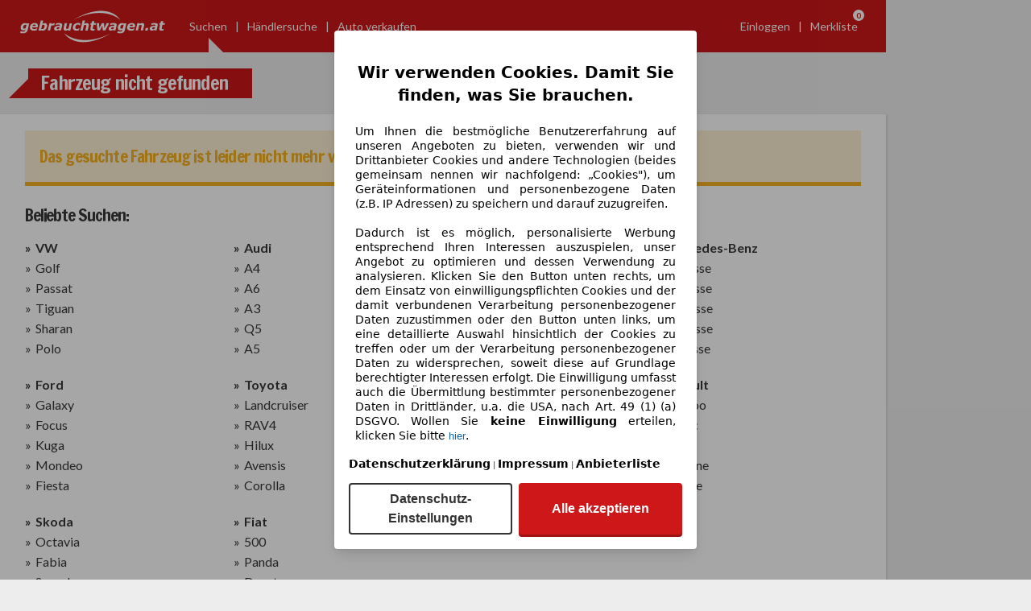

--- FILE ---
content_type: text/html; charset=utf-8
request_url: https://www.gebrauchtwagen.at/fahrzeuge/bmw-m2-basis-coupe-f87-originalzustand-benzin/a5a0d2db-3edf-4ec3-8374-e45d0b156c9c
body_size: 42336
content:
<!doctype html><html lang="de"><head itemscope=""><meta charSet="utf-8"/><meta name="viewport" content="width=device-width, user-scalable=no, initial-scale=1.0, minimum-scale=1.0, maximum-scale=1.0"/><meta http-equiv="X-UA-Compatible" content="IE=edge,chrome=1"/><meta http-equiv="content-type" content="text/html;charset=UTF-8"/><link href="https://fonts.googleapis.com" rel="preconnect" crossOrigin="anonymous"/><link href="https://securepubads.g.doubleclick.net" rel="preconnect" crossOrigin="anonymous"/><title data-react-helmet="true">Fahrzeug nicht gefunden</title><meta data-react-helmet="true" name="description" content="104.000 Gebrauchtwagen, Neuwagen, Nutzfahrzeuge und Oldtimer aller Marken aus ganz Österreich. Jetzt finden und gratis inserieren!"/><meta data-react-helmet="true" property="og:title" content="Gebrauchtwagen.at - Österreichische Neu- &amp; Gebrauchtwagen"/><meta data-react-helmet="true" property="og:description" content="104.000 Gebrauchtwagen, Neuwagen, Nutzfahrzeuge und Oldtimer aller Marken aus ganz Österreich. Jetzt finden und gratis inserieren!"/><meta data-react-helmet="true" property="og:type" content="website"/><meta data-react-helmet="true" property="og:image" content="https://www.gebrauchtwagen.at/assets/files/fb_gw.gif"/><meta data-react-helmet="true" property="og:url" content="https://www.gebrauchtwagen.at/"/><meta data-react-helmet="true" name="robots" content="noindex,follow"/><link data-react-helmet="true" rel="canonical" href="https://www.gebrauchtwagen.at/"/><script>Array.from||(Array.from=function(r){"use strict";return[].slice.call(r)}),Array.of||(Array.of=function(){return Array.prototype.slice.call(arguments)}),Array.prototype.includes||(Array.prototype.includes=function(r){"use strict";if(null==this)throw new TypeError("Array.prototype.includes called on null or undefined");var t=Object(this),e=parseInt(t.length,10)||0;if(0===e)return!1;var n,o=parseInt(arguments[1],10)||0;o>=0?n=o:(n=e+o)<0&&(n=0);for(var i;n<e;){if(i=t[n],r===i||r!==r&&i!==i)return!0;n++}return!1}),Array.prototype.find||Object.defineProperty(Array.prototype,"find",{value:function(r){if(null==this)throw new TypeError('"this" is null or not defined');var t=Object(this),e=t.length>>>0;if("function"!=typeof r)throw new TypeError("predicate must be a function");for(var n=arguments[1],o=0;o<e;){var i=t[o];if(r.call(n,i,o,t))return i;o++}}});String.prototype.includes||(String.prototype.includes=function(t,e){"use strict";return"number"!=typeof e&&(e=0),!(e+t.length>this.length)&&-1!==this.indexOf(t,e)});</script><style id="server-render-style">@-webkit-keyframes animation_oy05gt{0%{transform:rotate(0deg);-webkit-transform:rotate(0deg);}100%{transform:rotate(360deg);-webkit-transform:rotate(360deg);}}@-moz-keyframes animation_oy05gt{0%{transform:rotate(0deg);-webkit-transform:rotate(0deg);}100%{transform:rotate(360deg);-webkit-transform:rotate(360deg);}}@-o-keyframes animation_oy05gt{0%{transform:rotate(0deg);-webkit-transform:rotate(0deg);}100%{transform:rotate(360deg);-webkit-transform:rotate(360deg);}}@keyframes animation_oy05gt{0%{transform:rotate(0deg);-webkit-transform:rotate(0deg);}100%{transform:rotate(360deg);-webkit-transform:rotate(360deg);}}html{font-size:10px;text-size-adjust:100%;-moz-osx-font-smoothing:grayscale;-webkit-text-size-adjust:100%;-ms-text-size-adjust:100%;}body{font-family:-apple-system, BlinkMacSystemFont, Segoe UI, Roboto, Helvetica, Arial, sans-serif;background:#EDEDED;padding:0;margin:0;color:#383838;-webkit-font-smoothing:antialiased;font-size:1.4rem;transition:padding-top .3s ease-in;-webkit-transition:padding-top .3s ease-in;-moz-transition:padding-top .3s ease-in;}body.show-cookie-hint{padding-top:35px;}@media (max-width:871px){body.show-cookie-hint{padding-top:50px;}}@media (max-width:468px){body.show-cookie-hint{padding-top:65px;}}@media print{body{background:#FFFFFF;}}a:hover,a:active{opacity: 0.7;}@media (max-width: 921px) {a:hover, a:active{opacity: 1;}}a:focus{outline:'none';}html.wf-active body{font-family:"Lato",Arial,Helvetica,sans-serif;}a{color:#383838;transition:background .3s, opacity .3s;text-decoration:none;-webkit-transition:background .3s, opacity .3s;-moz-transition:background .3s, opacity .3s;}input, textarea, select{font-family:inherit;}*{box-sizing:border-box;}h1, h2, h3, h4, h5, h6{font-family:"Francois One","Arial Narrow","Impact",Arial,Helvetica,sans-serif;font-weight:normal;letter-spacing:-0.108rem;line-height:1.05;}h2{font-size:2.1rem;}p{font-size:1.4rem;}::selection{background:#CD1719;color:#fff;text-shadow:none;}input::-ms-clear{display:none;}input[autocomplete="off"]::-webkit-contacts-auto-fill-button{visibility:hidden;display:none !important;pointer-events:none;height:0;width:0;margin:0;}.popup-open{overflow-y:hidden;}.css-s3rjdz,[data-css-s3rjdz]{display:inline-block;overflow:unset;white-space:nowrap;text-overflow:ellipsis;width:auto;max-width:100%;vertical-align:top;letter-spacing:-0.084rem;}.css-s3rjdz.ellipsis,[data-css-s3rjdz].ellipsis{overflow:hidden;}.css-a3p6za,[data-css-a3p6za]{font-size:1.6rem;}.css-11zdqw7,[data-css-11zdqw7]{background:#CD1719;box-shadow:0 3px 0 #9F1213;line-height:1.7;text-align:center;border-radius:.3125rem;font-size:1.84rem;color:#fff;text-transform:uppercase;transition:all .1s;border:none;cursor:pointer;font-family:"Francois One","Arial Narrow","Impact",Arial,Helvetica,sans-serif;padding:.25rem 2.5rem .25rem 2.5rem;-webkit-transition:all .1s;-moz-transition:all .1s;} .css-11zdqw7:hover, [data-css-11zdqw7]:hover, .css-11zdqw7:focus, [data-css-11zdqw7]:focus{opacity:1;} .css-11zdqw7:active, [data-css-11zdqw7]:active{box-shadow:none;transform:translateY(3px);-webkit-transform:translateY(3px);} .css-11zdqw7:hover, [data-css-11zdqw7]:hover{background:#b11416;}@-webkit-keyframes loading_esk0xi{0%{background-position:0 0;}55%{background-position:60% 0;}100%{background-position:95% 0;}}@-moz-keyframes loading_esk0xi{0%{background-position:0 0;}55%{background-position:60% 0;}100%{background-position:95% 0;}}@-o-keyframes loading_esk0xi{0%{background-position:0 0;}55%{background-position:60% 0;}100%{background-position:95% 0;}}@keyframes loading_esk0xi{0%{background-position:0 0;}55%{background-position:60% 0;}100%{background-position:95% 0;}}.css-1padrst button,[data-css-1padrst] button{margin:2rem 0;padding-left:2rem;padding-right:2rem;}.css-1padrst button a,[data-css-1padrst] button a{color:#fff;}.css-7qmlvy,[data-css-7qmlvy]{text-align:center;width:100%;}.css-7gta1x,[data-css-7gta1x]{display:-webkit-box; display: -moz-box; display: -ms-flexbox; display: -webkit-flex; display: flex;flex-wrap:wrap;background:#fff;box-shadow:1px 1px 3px 0px rgba(0,0,0,0.14);padding:2rem 2.8%;-webkit-box-lines:multiple;-webkit-flex-wrap:wrap;}.css-7gta1x h2,[data-css-7gta1x] h2{width:100%;margin-top:0;}.css-164xhjm,[data-css-164xhjm]{list-style:none;padding:0;margin:0 0 2rem 0;width:25%;}.css-164xhjm li a,[data-css-164xhjm] li a{font-size:1.6rem;display:block;padding:3px 0;}.css-164xhjm li a:before,[data-css-164xhjm] li a:before{content:"»";display:inline-block;margin-right:.5rem;}@media (max-width: 767px){.css-164xhjm,[data-css-164xhjm]{width:33.3%;}}@media (max-width: 535px){.css-164xhjm,[data-css-164xhjm]{width:50%;}}.css-118tzog,[data-css-118tzog]{width:100%;margin-bottom:2.5rem;}.css-13azwyo,[data-css-13azwyo]{position:relative;}.css-akr3ek,[data-css-akr3ek]{width:100%;max-width:50rem;border-top:2px solid #4A4A4A;margin:2rem auto;}.css-1g36un0,[data-css-1g36un0]{width:33%;text-align:left;}.css-1g36un0 .group-title,[data-css-1g36un0] .group-title{font-family:"Francois One","Arial Narrow","Impact",Arial,Helvetica,sans-serif;font-weight:normal;letter-spacing:-0.108rem;line-height:1.05;font-size:2.1rem;margin:0.83em 0;display:block;}.css-1g36un0 ul,[data-css-1g36un0] ul{list-style:none;padding:0;margin:0;}.css-1g36un0 a,[data-css-1g36un0] a{color:#fff;line-height:2.4rem;}.css-1g36un0 a:before,[data-css-1g36un0] a:before{display:inline-block;margin-right:.5rem;}.css-1g36un0.footer-two-cols ul,[data-css-1g36un0].footer-two-cols ul{display:-webkit-box; display: -moz-box; display: -ms-flexbox; display: -webkit-flex; display: flex;flex-wrap:wrap;-webkit-box-lines:multiple;-webkit-flex-wrap:wrap;}.css-1g36un0.footer-two-cols li,[data-css-1g36un0].footer-two-cols li{width:48%;}@media (max-width: 921px){.css-1g36un0,[data-css-1g36un0]{width:100%;}}.css-loty8z,[data-css-loty8z]{display:-webkit-box; display: -moz-box; display: -ms-flexbox; display: -webkit-flex; display: flex;justify-content:space-between;align-items:center;-webkit-box-pack:justify;-webkit-justify-content:space-between;-webkit-box-align:center;-webkit-align-items:center;}@media (max-width: 535px){.css-loty8z,[data-css-loty8z]{display:block;}}.css-s5j5zt a,[data-css-s5j5zt] a{display:block;line-height:20px;color:#ddd;}.css-s5j5zt a svg,[data-css-s5j5zt] a svg{fill:#ddd;margin-right:0.8rem;}.css-s5j5zt a span,[data-css-s5j5zt] a span{vertical-align:top;}.css-s5j5zt a:hover,[data-css-s5j5zt] a:hover{opacity:1;color:#fff;}.css-s5j5zt a:hover svg,[data-css-s5j5zt] a:hover svg{fill:#fff;}@media (max-width: 535px){.css-s5j5zt,[data-css-s5j5zt]{margin-top:1.5rem;}}.css-iq5qb3,[data-css-iq5qb3]{display:-webkit-box; display: -moz-box; display: -ms-flexbox; display: -webkit-flex; display: flex;}.css-iq5qb3 .header-logo,[data-css-iq5qb3] .header-logo{display:-webkit-box; display: -moz-box; display: -ms-flexbox; display: -webkit-flex; display: flex;color:transparent;}.css-iq5qb3 img,[data-css-iq5qb3] img{height:4rem;width:18rem;margin-right:2rem;}@media (max-width: 921px){.css-iq5qb3 img,[data-css-iq5qb3] img{height:4.2rem;width:12.9rem;margin:0px;}}.css-vmegi8,[data-css-vmegi8]{display:none;}@media (max-width: 921px){.css-vmegi8,[data-css-vmegi8]{display:block;font-size:3rem;vertical-align:middle;position:relative;width:28px;height:2px;background-color:#ffffff;transition:background-color .1s;-webkit-transition:background-color .1s;-moz-transition:background-color .1s;}.css-vmegi8:after,[data-css-vmegi8]:after{top:8px;transition:.2s ease-in-out;position:absolute;background:#ffffff;content:"";width:28px;height:2px;left:0px;-webkit-transition:.2s ease-in-out;-moz-transition:.2s ease-in-out;}.css-vmegi8:before,[data-css-vmegi8]:before{top:-8px;transition:.2s ease-in-out;position:absolute;background:#ffffff;content:"";width:28px;height:2px;left:0px;-webkit-transition:.2s ease-in-out;-moz-transition:.2s ease-in-out;}.css-vmegi8:hover,[data-css-vmegi8]:hover{opacity:1;}}.css-1mmu1qr,[data-css-1mmu1qr]{padding:1.5rem 0;cursor:pointer;position:relative;}.css-cbm6dp,[data-css-cbm6dp]{display:none;}@media (max-width: 921px){.css-cbm6dp,[data-css-cbm6dp]{display:block;}}.css-ce5cey,[data-css-ce5cey]{width:0;height:0;border-bottom:18px solid #EDEDED;border-right:18px solid transparent;position:absolute;left:18px;right:0;bottom:0;margin:auto;}.css-1v2dlpb.full-width,[data-css-1v2dlpb].full-width{width:100%;}.css-1g5dg8o,[data-css-1g5dg8o]{width:1100px;margin:0px;max-width:100%;}.css-fb37fh,[data-css-fb37fh]{height:65px;background-color:#CD1719;padding:0 2.53rem;display:-webkit-box; display: -moz-box; display: -ms-flexbox; display: -webkit-flex; display: flex;justify-content:space-between;align-items:center;color:#fff;-webkit-box-pack:justify;-webkit-justify-content:space-between;-webkit-box-align:center;-webkit-align-items:center;}.css-fb37fh a,[data-css-fb37fh] a{color:#fff;}@media (max-width: 921px){.css-fb37fh,[data-css-fb37fh]{padding:1rem 2rem;position:relative;height:51px;}}@media (max-width: 535px){.css-fb37fh,[data-css-fb37fh]{padding:1rem 1.5rem;}}@media print{.css-fb37fh,[data-css-fb37fh]{display:none;}}.css-tnype,[data-css-tnype]{background:#fff;font-size:1rem;padding:0 0.3rem;min-width:1.4rem;line-height:1.4rem;text-align:center;border-radius:0.7rem;color:#CD1719;font-family:"Lato",Arial,Helvetica,sans-serif;font-weight:700;letter-spacing:0;position:absolute;top:0;right:-1px;z-index:2;box-shadow:0 0 0 2px #CD1719;}.css-5ppyw4,[data-css-5ppyw4]{display:-webkit-box; display: -moz-box; display: -ms-flexbox; display: -webkit-flex; display: flex;line-height:1.7rem;flex:1;justify-content:space-between;align-items:center;height:100%;-webkit-flex:1;-webkit-box-pack:justify;-webkit-justify-content:space-between;-webkit-box-align:center;-webkit-align-items:center;}.css-5ppyw4 ul,[data-css-5ppyw4] ul{display:-webkit-box; display: -moz-box; display: -ms-flexbox; display: -webkit-flex; display: flex;list-style:none;margin:0;padding:0;align-items:center;height:100%;-webkit-box-align:center;-webkit-align-items:center;}.css-5ppyw4 ul li+li:before,[data-css-5ppyw4] ul li+li:before{content:"|";}.css-5ppyw4 li a,[data-css-5ppyw4] li a{display:block;font-size:1.4rem;padding:0 1rem;}.css-5ppyw4 ul li,[data-css-5ppyw4] ul li{display:-webkit-box; display: -moz-box; display: -ms-flexbox; display: -webkit-flex; display: flex;align-items:center;height:100%;position:relative;-webkit-box-align:center;-webkit-align-items:center;}@media (max-width: 921px){.css-5ppyw4,[data-css-5ppyw4]{display:none;}}.css-1hwgf8m,[data-css-1hwgf8m]{background:#fff;font-size:1rem;padding:0 0.3rem;min-width:1.4rem;line-height:1.4rem;text-align:center;border-radius:0.7rem;color:#CD1719;font-family:"Lato",Arial,Helvetica,sans-serif;font-weight:700;letter-spacing:0;top:1.2rem;right:.2rem;position:absolute;}.css-b3ozz,[data-css-b3ozz]{width:100%;color:#fff;}.css-b3ozz .footer-container,[data-css-b3ozz] .footer-container{background-color:#3A3A3A;padding:0 2.53rem 2.8rem;}.css-b3ozz .footer-seo,[data-css-b3ozz] .footer-seo{display:-webkit-box; display: -moz-box; display: -ms-flexbox; display: -webkit-flex; display: flex;justify-content:space-between;-webkit-box-pack:justify;-webkit-justify-content:space-between;}@media (max-width: 921px){.css-b3ozz .footer-container,[data-css-b3ozz] .footer-container{padding-top:1rem;}.css-b3ozz .footer-seo,[data-css-b3ozz] .footer-seo{display:block;}}@media print{.css-b3ozz,[data-css-b3ozz]{display:none;}}.css-tsw5ki,[data-css-tsw5ki]{display:inline-block;position:relative;background:#CD1719;max-width:100%;color:white;padding:0.6rem 3rem 0.6rem 1.5rem;font-size:1.5em;line-height:1.05;font-weight:400;font-family:"Francois One","Arial Narrow","Impact",Arial,Helvetica,sans-serif;letter-spacing:-0.084em;z-index:0;border-bottom-color:#CD1719;margin:2rem 0 2rem 3.53rem;}.css-tsw5ki:before,[data-css-tsw5ki]:before{content:"";position:absolute;width:0;height:0;border:1.1em solid transparent;border-bottom-color:#CD1719;left:-1em;clip:rect(0 1.1em auto auto);bottom:0;}@media (max-width: 1023px) and (min-width: 767px){.css-tsw5ki,[data-css-tsw5ki]{padding-left:2.53rem;}}@media (max-width: 767px){.css-tsw5ki,[data-css-tsw5ki]{padding-left:3.2%;margin:1rem 0;}}@media (max-width: 1100px){.css-tsw5ki,[data-css-tsw5ki]{margin:2rem 0;}}.css-17qwukk,[data-css-17qwukk]{position:relative;padding:1.8rem;border-bottom:5px solid #f5b222;background:#fdf0d3;}.css-17qwukk .title + .content,[data-css-17qwukk] .title + .content{margin-top:0.84rem;}@media (max-width: 921px){.css-17qwukk,[data-css-17qwukk]{padding:1.5rem 3.2%;}}.css-1orpdyx,[data-css-1orpdyx]{padding-right:2rem;line-height:2.8rem;font-size:2.1rem;display:block;font-family:"Francois One","Arial Narrow","Impact",Arial,Helvetica,sans-serif;letter-spacing:-.084rem;color:#f5b222;}</style><link rel="SHORTCUT ICON" href="/favicon.ico"/><link rel="apple-touch-icon" sizes="180x180" href="/assets/files/mobile-icons/apple-touch-icon.png"/><link rel="icon" type="image/png" sizes="32x32" href="/assets/files/mobile-icons/favicon-32x32.png"/><link rel="icon" type="image/png" sizes="16x16" href="/assets/files/mobile-icons/favicon-16x16.png"/><link rel="manifest" href="/assets/files/mobile-icons/site.webmanifest"/><link rel="mask-icon" href="/assets/files/mobile-icons/safari-pinned-tab.svg" color="#cd1719"/><meta name="msapplication-TileColor" content="#cd1719"/><meta name="theme-color" content="#ffffff"/><meta name="facebook-domain-verification" content="kz2b6o1tha847yv1angkd5xm0wa4vw"/><script id="as24-cmp-tcf-stub">!function(){if("function"!=typeof window.__tcfapi||window.__tcfapi&&"function"!=typeof window.__tcfapi.start){var t,a=[],e=window,i=e.document,c=e.__tcfapi?e.__tcfapi.start:function(){};if(!e.__tcfapi&&function t(){var a=!!e.frames.__tcfapiLocator;if(!a){if(i.body){var c=i.createElement("iframe");c.style.cssText="display:none",c.name="__tcfapiLocator",i.body.appendChild(c)}else setTimeout(t,5)}return!a}()||e.__tcfapi&&!e.__tcfapi.start){var f=e.__tcfapi?e.__tcfapi():[];a.push.apply(a,f),e.__tcfapi=function(...e){var i=[...e];if(!e.length)return a;if("setGdprApplies"===i[0])i.length>3&&2===parseInt(i[1],10)&&"boolean"==typeof i[3]&&(t=i[3],"function"==typeof i[2]&&i[2]("set",!0));else if("ping"===i[0]){var c={gdprApplies:t,cmpLoaded:!1,apiVersion:"2.0"};"function"==typeof i[2]&&i[2](c,!0)}else a.push(i)},e.__tcfapi.commandQueue=a,e.__tcfapi.start=c,e.addEventListener("message",function(t){var a="string"==typeof t.data,i={};try{i=a?JSON.parse(t.data):t.data}catch(c){}var f=i.__tcfapiCall;f&&e.__tcfapi(f.command,f.version,function(e,i){if(t.source){var c={__tcfapiReturn:{returnValue:e,success:i,callId:f.callId,command:f.command}};a&&(c=JSON.stringify(c)),t.source.postMessage(c,"*")}},f.parameter)},!1)}}}();</script><script id="ad-defend-script">/* 06022001 */ !function(N,O){try{function G(d,n){return N[m("c2V0VGltZW91dA==")](d,n)}function g(d){return parseInt(d.toString().split(".")[0],10)}N.nsdphc37Flags={};var d=2147483648,n=1103515245,t=12345,s=function(){function h(d,n){var t,s=[],e=typeof d;if(n&&"object"==e)for(t in d)try{s.push(h(d[t],n-1))}catch(d){}return s.length?s:"string"==e?d:d+"\0"}var d="unknown";try{d=h(navigator,void 0).toString()}catch(d){}return function(d){for(var n=0,t=0;t<d.length;t++)n+=d.charCodeAt(t);return n}(h(window.screen,1).toString()+d)+100*(new Date).getMilliseconds()}();function x(){return(s=(n*s+t)%d)/(d-1)}function a(){for(var d="",n=65;n<91;n++)d+=p(n);for(n=97;n<123;n++)d+=p(n);return d}function p(d){return(" !\"#$%&'()*+,-./0123456789:;<=>?@A"+("BCDEFGHIJKLMNOPQRSTUVWXYZ["+"\\\\"[0]+"]^_`a")+"bcdefghijklmnopqrstuvwxyz{|}~")[d-32]}function m(d){var n,t,s,e,h=a()+"0123456789+/=",c="",l=0;for(d=d.replace(/[^A-Za-z0-9\+\/\=]/g,"");l<d.length;)n=h.indexOf(d[l++]),t=h.indexOf(d[l++]),s=h.indexOf(d[l++]),e=h.indexOf(d[l++]),c+=p(n<<2|t>>4),64!=s&&(c+=p((15&t)<<4|s>>2)),64!=e&&(c+=p((3&s)<<6|e));return c}function l(){try{return navigator.userAgent||navigator.vendor||window.opera}catch(d){return"unknown"}}function z(n,t,s,e){e=e||!1;try{n.addEventListener(t,s,e),N.nsdphClne.push([n,t,s,e])}catch(d){n.attachEvent&&(n.attachEvent("on"+t,s),N.nsdphClne.push([n,t,s,e]))}}function i(d,n,t){var s,e;d&&n&&t&&((s=N.nsdphdc824&&N.nsdphdc824.a&&N.nsdphdc824.a[d])&&(e=s&&(s.querySelector("iframe")||s.querySelector("img"))||null,z(N,"scroll",function(d){t(s,e,hd(n))||(s.removeAttribute("style"),e&&e.removeAttribute("style"))},!1),t(s,e,hd(n))))}function e(d){if(!d)return"";for(var n=m("ISIjJCUmJygpKissLS4vOjs8PT4/QFtcXV5ge3x9"),t="",s=0;s<d.length;s++)t+=-1<n.indexOf(d[s])?m("XA==")+d[s]:d[s];return t}var h=0,c=[];function P(d){c[d]=!1}function M(d,n){var t,s=h++,e=(N.nsdphClni&&N.nsdphClni.push(s),c[s]=!0,function(){d.call(null),c[s]&&G(e,t)});return G(e,t=n),s}function o(n){var t=!1;return Object.keys(n).forEach(function(d){t=t||n[d]}),!t}function r(d,n){return d&&(d.consents&&d.consents[n]||d.legitimateInterests&&d.legitimateInterests[n])}function R(d){return N.nsdphc37Flags.strictNCNA&&(r(d,2)&&r(d,7)&&r(d,9)&&r(d,10))}function b(d){var n,d=d.dark?"":(n="",(d=d).pm?n=d.ab?d.nlf?j("2ldvvhwv2|nELQ5U8}P2"+N.nsdphfa2Rnd+"2dvshnw0wdj0de}xj1sqj",-3):j("2ldvvhwv2hSv9t5I4U92"+N.nsdphfa2Rnd+"2urfn0elog0sdnhw0jhehu0rsd1sqj",-3):d.nlf?j("2ldvvhwv2J;PzXE3GLv2"+N.nsdphfa2Rnd+"2remhnw0ydwhu0vdjhq0qdph0foxe1sqj",-3):j("2ldvvhwv2:;{p{QwEJU2"+N.nsdphfa2Rnd+"2de}xj0}dkq1sqj",-3):d.ab?n=d.mobile?d.aab?d.nlf?j("2ldvvhwv2wevWrml;;E2"+N.nsdphfa2Rnd+"2udkphq0de}xj0revw1sqj",-3):j("2ldvvhwv2]jHjJk8{|f2"+N.nsdphfa2Rnd+"2|rjd0mdku0vdfkhq1sqj",-3):d.nlf?j("2ldvvhwv2fJO\\GiE63o2"+N.nsdphfa2Rnd+"2pdqwho0dejdeh1sqj",-3):j("2ldvvhwv285[5VVk4L52"+N.nsdphfa2Rnd+"2grp0ydwhu0zdqq1sqj",-3):d.crt?d.aab?j("2ldvvhwv2FYuR83I8l|2"+N.nsdphfa2Rnd+"2vdjhq0jhehu0|dfkw1sqj",-3):j("2ldvvhwv2X|yRN|rjvr2"+N.nsdphfa2Rnd+"2zdqq0ylhu0|dfkw1sqj",-3):d.aab?d.nlf?j("2ldvvhwv2YH4Imi9lES2"+N.nsdphfa2Rnd+"2udkphq0mhpdqg1sqj",-3):j("2ldvvhwv2LrXIY]iRUI2"+N.nsdphfa2Rnd+"2}heud0qdph0sdnhw1sqj",-3):d.nlf?j("2ldvvhwv2X3nuXrY5lE2"+N.nsdphfa2Rnd+"2}dkohq0gdehl0|hwl1sqj",-3):j("2ldvvhwv2;RyH<T|HGf2"+N.nsdphfa2Rnd+"2hiihnw0hkh0vdfkhq0gdehl0}dkq1sqj",-3):d.nlf?n=j("2ldvvhwv2K\\{SNLW{EK2"+N.nsdphfa2Rnd+"2}lhkw0odeho0ndqq1sqj",-3):d.ncna&&(n=j("2ldvvhwv28zjw\\P6vlR2"+N.nsdphfa2Rnd+"2zdiih0lkqhq0ndiihh0glhvh1sqj",-3)),n);return d}function f(){return N.location.hostname}function j(d,n){for(var t="",s=0;s<d.length;s++)t+=p(d.charCodeAt(s)+n);return t}function F(d,n){var t=fd(d);if(!t)return t;if(""!=n)for(var s=0;s<n.length;s++){var e=n[s];"^"==e&&(t=t.parentNode),"<"==e&&(t=t.previousElementSibling),">"==e&&(t=t.nextElementSibling),"y"==e&&(t=t.firstChild)}return t}function v(d,n){var t=0,s=0,n=function(d){for(var n=0,t=0;d;)n+=d.offsetLeft+d.clientLeft,t+=d.offsetTop+d.clientTop,d=d.offsetParent;return{x:n,y:t}}(n);return(d.pageX||d.pageY)&&(t=d.pageX,s=d.pageY),(d.clientX||d.clientY)&&(t=d.clientX+document.body.scrollLeft+document.documentElement.scrollLeft,s=d.clientY+document.body.scrollTop+document.documentElement.scrollTop),{x:t-=n.x,y:s-=n.y}}function w(d,n){return n[m("Z2V0Qm91bmRpbmdDbGllbnRSZWN0")]?(t=d,s=hd(s=n),{x:t.clientX-s.left,y:t.clientY-s.top}):v(d,n);var t,s}function W(d,n){d.addEventListener?z(d,"click",n,!0):d.attachEvent&&d.attachEvent("onclick",function(){return n.call(d,window.event)})}function U(d,n,t){function s(){return!!n()&&(t(),!0)}var e;s()||(e=M(function(){s()&&P(e)},250),s())}function u(){N.nsdphc37Flags.trub||(N.nsdphc37Flags.trub=!0,E(j("2ldvvhwv2UYIZk3EzXe2"+N.nsdphfa2Rnd+"2lfk0frxs1sqj",-3),null,null),"function"==typeof PBUTPTrUbDet&&PBUTPTrUbDet())}function q(){if(N.nsdph034sdl&&!N.nsdph84dInjct){N.nsdph84dInjct=!0,N.nsdph3f3Pc={},N.nsdph6d5Oc=[],N.nsdpha0cAm={},N.nsdphe62Av={},N.nsdph292Aw={},N.nsdphd35Rqr={},N.nsdphb29Rqq=[],N.nsdphe62Avt={},N.nsdpheb5Ev={};if(N.nsdphc37Flags.nsdphnpm=!1,N.nsdphc37Flags.npm=!1,N.nsdphc37Flags.tcf&&/tcloaded|useractioncomplete/.test(N.nsdphc37Flags.tcf.eventStatus)){var d=fd("s24-ad-targeting");if(d)try{var o=JSON.parse(d.innerText);if(-1<["33201718","40144532","2853818","4679554","3079623","36496372","45489697","12131","47048909","7831817","44651803","17650649","3687524","2156844","47066108","40580834","5260643","6515583","21853239","40005664","45717399","47086535","17456107","34173","45440730","7190","46470943","37666278","43268773","47143868","9709602","43770205","20202829","47127726","2320291","47167680","4612623","47127982","45545338","2256469","47137091","44451237","24399399","34783720","23575890","42221499","47199323","4159","47237469","41557861","47246769","37320039","45615424","15774604","39902997","5350089","43390353","4643043","29274","2221588","30898480","43166127","3361104","36118158","42915235","11443297","3651604","12172","34733151","11633166","2427896","7104","5218","12191","28835981","47246769","3621045","3496754","32053","47249305","6299289","12100","1881948","44135520","30153408","6756871","8077937","47288125","47288334","6836089","15877879","4041889","47336433","12450","42739817","47349392","31654537","7079","15447640","47343814","10710155","44393145","47393590","13204","47127982","29713321","29713252","7671202","47443392","47403356","47429631","47402585","44914290","32135","47387631","21326624","16008867","47459732","5070834","2930491","12959","29283","47387323","34799","47469965","46073765","18854612","34208","44370916","7829714","5675669","19074289","5502354","17123758","12102","32256","12236","4041889","15340630","36116337","45601960","31414053","45219324","28925","32028788","23575890","47469967","46158808","45601339","46157348","4157384","20369041","4043332","47237142","4963097"].indexOf(o.did))return}catch(d){}if(nsdphc37Flags.pt392ls){var n=nsdphc37Flags.bac29it,i=nsdphc37Flags.mbe92el||10,p=nsdphc37Flags.ig408BP||{},r=function(){var h=y("style"),c=!(h.type="text/css"),l=y("style"),a=!(l.type="text/css");return function(d,n){if(n)if("b"!==d||c)"r"===d&&(a?(e=(s=l).sheet).insertRule(n,0):(a=!0,sd(l,n),H(O.body,l)));else{if(c=!0,p)for(var t=0;t<p.length;t++)n=n.replace(new RegExp("([;{])"+p[t]+": [^;]+;","g"),"$1");var s="[^:;{",e="!important;";n=n.replace(new RegExp(s+"}]+: [^;]+\\s"+e,"g"),""),sd(h,n),O.head.insertBefore(h,O.head.firstChild)}}}();if(n){if(n.length>i){for(var t=0,f=[0],s=[n[0]],e=1;e<i;e++){for(;-1<f.indexOf(t);)t=g(x()*n.length);f.push(t),s[e]=n[t]}n=s,nsdphc37Flags.bac29it=s}for(var v={},h=0;h<n.length;h++){var c,l,a="string"==typeof n[h]?fd(n[h]):n[h];a&&a instanceof Node&&((c={element:a,co627so:{},rc6a9cls:Ud(7),co577tx:""}).co577tx+="."+c.rc6a9cls+"{",p&&-1!==p.indexOf("cursor")||(l=V(a,"cursor"),c.co627so.cursor=l,c.co577tx+="cursor:"+l+";"),p&&-1!==p.indexOf("max-width")||(l=V(a,"max-width"),c.co627so["max-width"]=l,c.co577tx+="max-width:"+l+";"),p&&-1!==p.indexOf("content")||(l=V(a,"content"),c.co627so.content=l,c.co577tx+="content:"+l+";"),p&&-1!==p.indexOf("background")||(l=V(a,"background"),c.co627so.background=l,c.co577tx+="background:"+l+";"),p&&-1!==p.indexOf("color")||(l=V(a,"color"),c.co627so.color=l,c.co577tx+="color:"+l+";"),p&&-1!==p.indexOf("font-size")||(l=V(a,"font-size"),c.co627so["font-size"]=l,c.co577tx+="font-size:"+l+";"),p&&-1!==p.indexOf("font-weight")||(l=V(a,"font-weight"),c.co627so["font-weight"]=l,c.co577tx+="font-weight:"+l+";"),p&&-1!==p.indexOf("font-family")||(l=V(a,"font-family"),c.co627so["font-family"]=l,c.co577tx+="font-family:"+l+";"),p&&-1!==p.indexOf("margin")||(l=V(a,"margin"),c.co627so.margin=l,c.co577tx+="margin:"+l+";"),p&&-1!==p.indexOf("text-align")||(l=V(a,"text-align"),c.co627so["text-align"]=l,c.co577tx+="text-align:"+l+";"),p&&-1!==p.indexOf("padding")||(l=V(a,"padding"),c.co627so.padding=l,c.co577tx+="padding:"+l+";"),p&&-1!==p.indexOf("position")||(l=V(a,"position"),c.co627so.position=l,c.co577tx+="position:"+l+";"),p&&-1!==p.indexOf("box-sizing")||(l=V(a,"box-sizing"),c.co627so["box-sizing"]=l,c.co577tx+="box-sizing:"+l+";"),p&&-1!==p.indexOf("pointer-events")||(l=V(a,"pointer-events"),c.co627so["pointer-events"]=l,c.co577tx+="pointer-events:"+l+";"),p&&-1!==p.indexOf("line-height")||(l=V(a,"line-height"),c.co627so["line-height"]=l,c.co577tx+="line-height:"+l+";"),p&&-1!==p.indexOf("display")||(l=V(a,"display"),c.co627so.display=l,c.co577tx+="display:"+l+";"),p&&-1!==p.indexOf("right")||(l=V(a,"right"),c.co627so.right=l,c.co577tx+="right:"+l+";"),p&&-1!==p.indexOf("top")||(l=V(a,"top"),c.co627so.top=l,c.co577tx+="top:"+l+";"),p&&-1!==p.indexOf("z-index")||(l=V(a,"z-index"),c.co627so["z-index"]=l,c.co577tx+="z-index:"+l+";"),p&&-1!==p.indexOf("transform")||(l=V(a,"transform"),c.co627so.transform=l,c.co577tx+="transform:"+l+";"),p&&-1!==p.indexOf("margin-left")||(l=V(a,"margin-left"),c.co627so["margin-left"]=l,c.co577tx+="margin-left:"+l+";"),p&&-1!==p.indexOf("margin-top")||(l=V(a,"margin-top"),c.co627so["margin-top"]=l,c.co577tx+="margin-top:"+l+";"),p&&-1!==p.indexOf("bottom")||(l=V(a,"bottom"),c.co627so.bottom=l,c.co577tx+="bottom:"+l+";"),p&&-1!==p.indexOf("height")||(l=V(a,"height"),c.co627so.height=l,c.co577tx+="height:"+l+";"),p&&-1!==p.indexOf("max-height")||(l=V(a,"max-height"),c.co627so["max-height"]=l,c.co577tx+="max-height:"+l+";"),p&&-1!==p.indexOf("left")||(l=V(a,"left"),c.co627so.left=l,c.co577tx+="left:"+l+";"),p&&-1!==p.indexOf("transition")||(l=V(a,"transition"),c.co627so.transition=l,c.co577tx+="transition:"+l+";"),p&&-1!==p.indexOf("border-top")||(l=V(a,"border-top"),c.co627so["border-top"]=l,c.co577tx+="border-top:"+l+";"),p&&-1!==p.indexOf("box-shadow")||(l=V(a,"box-shadow"),c.co627so["box-shadow"]=l,c.co577tx+="box-shadow:"+l+";"),p&&-1!==p.indexOf("background-color")||(l=V(a,"background-color"),c.co627so["background-color"]=l,c.co577tx+="background-color:"+l+";"),p&&-1!==p.indexOf("opacity")||(l=V(a,"opacity"),c.co627so.opacity=l,c.co577tx+="opacity:"+l+";"),p&&-1!==p.indexOf("visibility")||(l=V(a,"visibility"),c.co627so.visibility=l,c.co577tx+="visibility:"+l+";"),p&&-1!==p.indexOf("width")||(l=V(a,"width"),c.co627so.width=l,c.co577tx+="width:"+l+";"),p&&-1!==p.indexOf("background-size")||(l=V(a,"background-size"),c.co627so["background-size"]=l,c.co577tx+="background-size:"+l+";"),p&&-1!==p.indexOf("background-position")||(l=V(a,"background-position"),c.co627so["background-position"]=l,c.co577tx+="background-position:"+l+";"),p&&-1!==p.indexOf("background-repeat")||(l=V(a,"background-repeat"),c.co627so["background-repeat"]=l,c.co577tx+="background-repeat:"+l+";"),p&&-1!==p.indexOf("border")||(l=V(a,"border"),c.co627so.border=l,c.co577tx+="border:"+l+";"),p&&-1!==p.indexOf("border-radius")||(l=V(a,"border-radius"),c.co627so["border-radius"]=l,c.co577tx+="border-radius:"+l+";"),p&&-1!==p.indexOf("url(data")||(l=V(a,"url(data"),c.co627so["url(data"]=l,c.co577tx+="url(data:"+l+";"),p&&-1!==p.indexOf("text-decoration")||(l=V(a,"text-decoration"),c.co627so["text-decoration"]=l,c.co577tx+="text-decoration:"+l+";"),p&&-1!==p.indexOf("margin-right")||(l=V(a,"margin-right"),c.co627so["margin-right"]=l,c.co577tx+="margin-right:"+l+";"),p&&-1!==p.indexOf("direction")||(l=V(a,"direction"),c.co627so.direction=l,c.co577tx+="direction:"+l+";"),c.co577tx+="} ",v[n[h]]=c,r("b",""+m(j(m("[base64]"),-3))),r("r",c.co577tx),a.className+=" "+c.rc6a9cls,a.className+=" avxjefb",a.className+=" tfdkndux",a.className+=" qteswwg",a.className+=" vxaioohd",a.className+=" cysrez")}}}d=y("style");d.type="text/css",sd(d,""+m(j(m("[base64]"),-3))),H(Xd,d),N.nsdphCln.push(d),setTimeout(k.bind(null,[]),0)}else{var u=!1;__tcfapi("addEventListener",2,function(d,n){n&&"useractioncomplete"===d.eventStatus&&(u||(u=!0,__tcfapi("removeEventListener",2,function(d){},d.listenerId),dd()))}),kd=!1}}}function k(d){var a=d,d=-1<location.search.indexOf("test=true")||-1<location.hash.indexOf("test=true");function e(e,h,c,l){N.nsdphdc824.ep.add(15057),c||((new Date).getTime(),E(j("2ldvvhwv2i7[8qReKhR2"+N.nsdphfa2Rnd+"2qdhjho0{lll0dvshnw0frxs1sqj",-3),function(){var d,n,t,s;c||(c=!0,(d=this).height<2?Z(15057,h,!1):l==N.nsdphfa2Rnd&&(n=e,t=y("div"),rd(a[""+m(j(m("VG5vUFdEQEA="),-3))]=t,td()),id(t,"UIcXNrGbHA"),s=d,N.nsdpha0cAm[15057]&&(B(N.nsdpha0cAm[15057]),N.nsdpha0cAm[15057]=!1),W(s,function(d,n){if(!N.nsdph3f3Pc[15057]){d.preventDefault(),d.stopPropagation();for(var t=w(d,this),s=0;s<N.nsdph6d5Oc.length;s++){var e,h=N.nsdph6d5Oc[s];if(15057==h.p)if(t.x>=h.x&&t.x<h.x+h.w&&t.y>=h.y&&t.y<h.y+h.h)return void(h.u&&(e=0<h.t.length?h.t:"_self",e=0==d.button&&d.ctrlKey?"_blank":e,xd(N,h.u,h.u,e,!0)))}var c=[j("2ldvvhwv2\\9JKE]F<8O2"+N.nsdphfa2Rnd+"2xpihog0wrix0ixvv0{hql{0jdeh1sqj",-3),j("2ldvvhwv2UVrW9JI<Pl2"+N.nsdphfa2Rnd+"2grp0pdxuhu0ndiihh0odfnhq1sqj",-3),j("2ldvvhwv2wY{rfgO]w]2"+N.nsdphfa2Rnd+"2zhj0qhkph0sdnhw0|rjd1sqj",-3),j("2ldvvhwv2EvM4Q[OJEx2"+N.nsdphfa2Rnd+"2}dkq0zddjhq0urfn1sqj",-3),j("2ldvvhwv2]\\{mJvGpPy2"+N.nsdphfa2Rnd+"2}heud0kddu0|run0pdvvhq1sqj",-3),j("2ldvvhwv2k|3W<Zmmtw2"+N.nsdphfa2Rnd+"2jdudjh0khpg0gxiw0udkphq0{ly1sqj",-3),j("2ldvvhwv2G]}|s7gF\\v2"+N.nsdphfa2Rnd+"2ndvvh0udoo|0frxs0pdjhq1sqj",-3),j("2ldvvhwv2hVMsx6nl[X2"+N.nsdphfa2Rnd+"2vhjhoq0elog0|rjd0rihq1sqj",-3),j("2ldvvhwv2ltEReH|ZX:2"+N.nsdphfa2Rnd+"2mxvwl}0rihq0ixvv0lghh1sqj",-3),j("2ldvvhwv2j]nR39wSls2"+N.nsdphfa2Rnd+"2pdqwho0{hql{1sqj",-3),j("2ldvvhwv2mXpGyYLM[v2"+N.nsdphfa2Rnd+"2xuzdog0|run0mxol0hlqh1sqj",-3),j("2ldvvhwv2tENt]UyV5{2"+N.nsdphfa2Rnd+"2lghh0ehl0qhur0|run0mxvwl}1sqj",-3)],l=[j("2ldvvhwv2Vv:NPE]j\\L2"+N.nsdphfa2Rnd+"2hfnh0ihghu1sqj",-3),j("2ldvvhwv2ZeWh9{<g3n2"+N.nsdphfa2Rnd+"2hiihnw0revw0zdko0revw1sqj",-3),j("2ldvvhwv2KHWuf6TVu52"+N.nsdphfa2Rnd+"2|run0lghh0urfn0|run1sqj",-3),j("2ldvvhwv2wggsm:w;FJ2"+N.nsdphfa2Rnd+"2mdsdq0qdhjho0ohkuhu0ixvv1sqj",-3),j("2ldvvhwv2vHT;us6S[N2"+N.nsdphfa2Rnd+"2jhog0edkq1sqj",-3),j("2ldvvhwv2oFYlMInEHG2"+N.nsdphfa2Rnd+"2vdxqd0hkh0vdjhq1sqj",-3),j("2ldvvhwv2n:f{9Q]m8]2"+N.nsdphfa2Rnd+"2jdeh0jherwh0khuu0ohkuhu1sqj",-3),j("2ldvvhwv2|]rvg]ho7k2"+N.nsdphfa2Rnd+"2sdduh0xqg0yhuerw0whuplq1sqj",-3),j("2ldvvhwv2kTY;T9NOQ;2"+N.nsdphfa2Rnd+"2qdhjho0remhnw0|run0xuzdog1sqj",-3),j("2ldvvhwv2e}H:WIWY{t2"+N.nsdphfa2Rnd+"2wxpru0ehl1sqj",-3),j("2ldvvhwv2\\8S9oYTOT|2"+N.nsdphfa2Rnd+"2hiihnw0vhjhoq1sqj",-3),j("2ldvvhwv2SPOVEMnUio2"+N.nsdphfa2Rnd+"2lfk0ndqq0fdih0xuzdog0ohlp1sqj",-3)],c=c[12*g(+t.y/this.offsetHeight)+g(12*t.x/this.offsetWidth)],l=l[12*g(+t.y/this.offsetHeight)+g(12*t.x/this.offsetWidth)];xd(N,c,l,"_blank",!1)}}),H(t,d),ld(n,t),N.nsdphdc824.a[15057]=t,N.nsdphCln.push(t),J([{selector:"s24-ad-slot[ad-unit-path*='Listpage/Top']",cssApply:{display:"none"}}],t,15057),qd(t,15057,j("2ldvvhwv2[GzrFenFLI2"+N.nsdphfa2Rnd+"2{hur{0fdih0ndoe0revw0wrix1sqj",-3),function(){}),Z(15057,h,!0)))},function(){Z(15057,h,!1)}))}function i(e,h,c,l){N.nsdphdc824.ep.add(15065),c||((new Date).getTime(),E(j("2ldvvhwv2;xvypJYtek2"+N.nsdphfa2Rnd+"2jhog0mxvwl}0grp0qdhjho1sqj",-3),function(){var d,n,t,s;c||(c=!0,(d=this).height<2?Z(15065,h,!1):l==N.nsdphfa2Rnd&&(n=e,t=y("div"),rd(a[""+m(j(m("VG5vUFdGNFFkWlVuZUpYd1BUQEA="),-3))]=t,td()),od(t,"rGDxHm "),s=d,N.nsdpha0cAm[15065]&&(B(N.nsdpha0cAm[15065]),N.nsdpha0cAm[15065]=!1),W(s,function(d,n){if(!N.nsdph3f3Pc[15065]){d.preventDefault(),d.stopPropagation();for(var t=w(d,this),s=0;s<N.nsdph6d5Oc.length;s++){var e,h=N.nsdph6d5Oc[s];if(15065==h.p)if(t.x>=h.x&&t.x<h.x+h.w&&t.y>=h.y&&t.y<h.y+h.h)return void(h.u&&(e=0<h.t.length?h.t:"_self",e=0==d.button&&d.ctrlKey?"_blank":e,xd(N,h.u,h.u,e,!0)))}var c=[j("2ldvvhwv2rpxLLtZFSt2"+N.nsdphfa2Rnd+"2jdeh0zddjhq0xuzdog0jdudjh0}dxq1sqj",-3),j("2ldvvhwv2HFZ}lfLvOZ2"+N.nsdphfa2Rnd+"2vdfkhq0vddw0{ly0ehl0dvshnw1sqj",-3),j("2ldvvhwv2Qo\\w4]HHE92"+N.nsdphfa2Rnd+"2lfk0eoxph0jherwh1sqj",-3)],l=[j("2ldvvhwv28Juj|UQ<SW2"+N.nsdphfa2Rnd+"2vdxqd0sdfnhq0sidqg0xqvhu1sqj",-3),j("2ldvvhwv2;QP[nsiwH{2"+N.nsdphfa2Rnd+"2jdeh0khpg0kdihq0dnwh0rkqh1sqj",-3),j("2ldvvhwv2FYvWuQu7J\\2"+N.nsdphfa2Rnd+"2idq0jdudjh0fkxu1sqj",-3)],c=c[3*g(+t.y/this.offsetHeight)+g(3*t.x/this.offsetWidth)],l=l[3*g(+t.y/this.offsetHeight)+g(3*t.x/this.offsetWidth)];xd(N,c,l,"_blank",!1)}}),H(t,d),ld(n,t),N.nsdphdc824.a[15065]=t,N.nsdphCln.push(t),J([{selector:".sflbm0",cssApply:{display:"none"}},{function:function(d,n){"/angebote/"===location.pathname&&ed(d,"max-width","800px","")}}],t,15065),qd(t,15065,j("2ldvvhwv2kP{;jk<mVf2"+N.nsdphfa2Rnd+"2fdih0de}xj0odeho0gdehl0frxs1sqj",-3),function(){}),Z(15065,h,!0)))},function(){Z(15065,h,!1)}))}function r(e,h,c,l){N.nsdphdc824.ep.add(15066),c||((new Date).getTime(),E(j("2ldvvhwv2kyVz7TmoeG2"+N.nsdphfa2Rnd+"2odeho0sdduh0udkphq0ndiihh1sqj",-3),function(){var d,n,t,s;c||(c=!0,(d=this).height<2?Z(15066,h,!1):l==N.nsdphfa2Rnd&&(n=e,t=y("div"),rd(a[""+m(j(m("VG5vUFdGNFFkWlVuZUpYd1BqQEA="),-3))]=t,td()),id(t,"PirHRCsLce"),od(t,"vddtmN "),s=d,N.nsdpha0cAm[15066]&&(B(N.nsdpha0cAm[15066]),N.nsdpha0cAm[15066]=!1),W(s,function(d,n){if(!N.nsdph3f3Pc[15066]){d.preventDefault(),d.stopPropagation();for(var t=w(d,this),s=0;s<N.nsdph6d5Oc.length;s++){var e,h=N.nsdph6d5Oc[s];if(15066==h.p)if(t.x>=h.x&&t.x<h.x+h.w&&t.y>=h.y&&t.y<h.y+h.h)return void(h.u&&(e=0<h.t.length?h.t:"_self",e=0==d.button&&d.ctrlKey?"_blank":e,xd(N,h.u,h.u,e,!0)))}var c=[j("2ldvvhwv2wPnlSzkvVe2"+N.nsdphfa2Rnd+"2mhpdqg0ndqq0qdph0|xsslh1sqj",-3),j("2ldvvhwv2:GH<37|Le42"+N.nsdphfa2Rnd+"2qhur0zddjhq0zddjhq0gdwhl1sqj",-3),j("2ldvvhwv2[k{VwRrYOe2"+N.nsdphfa2Rnd+"2|rjd0ndvvh0mhpdqg1sqj",-3)],l=[j("2ldvvhwv2omY8K7VeTV2"+N.nsdphfa2Rnd+"2gxiw0odwhlq1sqj",-3),j("2ldvvhwv2etzPW3vG;g2"+N.nsdphfa2Rnd+"2wrix0foxe0}lhkw0rsd1sqj",-3),j("2ldvvhwv28Et|Pe;Qlw2"+N.nsdphfa2Rnd+"2de}xj0yhuerw1sqj",-3)],c=c[3*g(+t.y/this.offsetHeight)+g(3*t.x/this.offsetWidth)],l=l[3*g(+t.y/this.offsetHeight)+g(3*t.x/this.offsetWidth)];xd(N,c,l,"_blank",!1)}}),H(t,d),ld(n,t),N.nsdphdc824.a[15066]=t,N.nsdphCln.push(t),J([{selector:".sflbm1",cssApply:{display:"none"}},{function:function(d,n){"/angebote/"===location.pathname&&ed(d,"max-width","800px","")}}],t,15066),qd(t,15066,j("2ldvvhwv2pk5pPSV3OW2"+N.nsdphfa2Rnd+"2mdsdq0sdnhw0jdeh1sqj",-3),function(){}),Z(15066,h,!0)))},function(){Z(15066,h,!1)}))}function f(e,h,c,l){N.nsdphdc824.ep.add(15067),c||((new Date).getTime(),E(j("2ldvvhwv2W<m}<6Rxt32"+N.nsdphfa2Rnd+"2khuu0mdsdq0qdhjho0khuu1sqj",-3),function(){var d,n,t,s;c||(c=!0,(d=this).height<2?Z(15067,h,!1):l==N.nsdphfa2Rnd&&(n=e,t=y("div"),rd(a[""+m(j(m("VG5vUFdGNFFkWlVuZUpYd1B6QEA="),-3))]=t,td()),id(t,"iZCPaO"),od(t,"yQwvjWq "),s=d,N.nsdpha0cAm[15067]&&(B(N.nsdpha0cAm[15067]),N.nsdpha0cAm[15067]=!1),W(s,function(d,n){if(!N.nsdph3f3Pc[15067]){d.preventDefault(),d.stopPropagation();for(var t=w(d,this),s=0;s<N.nsdph6d5Oc.length;s++){var e,h=N.nsdph6d5Oc[s];if(15067==h.p)if(t.x>=h.x&&t.x<h.x+h.w&&t.y>=h.y&&t.y<h.y+h.h)return void(h.u&&(e=0<h.t.length?h.t:"_self",e=0==d.button&&d.ctrlKey?"_blank":e,xd(N,h.u,h.u,e,!0)))}var c=[j("2ldvvhwv2G3WGP\\4NGJ2"+N.nsdphfa2Rnd+"2jdeh0sdduh1sqj",-3),j("2ldvvhwv24M:SufmKGe2"+N.nsdphfa2Rnd+"2edkq0exvfk0remhnw0whuplq0ihghu1sqj",-3),j("2ldvvhwv28IPgER{KwN2"+N.nsdphfa2Rnd+"2sdfnhq0{hql{1sqj",-3)],l=[j("2ldvvhwv2TKY9|vi}L:2"+N.nsdphfa2Rnd+"2ihghu0fkxu0sdnhw0sdnhw1sqj",-3),j("2ldvvhwv2yif6fV<nzP2"+N.nsdphfa2Rnd+"2exvfk0{ly0ylhu0zddjhq1sqj",-3),j("2ldvvhwv253lel|nshm2"+N.nsdphfa2Rnd+"2|rjd0pdfkh1sqj",-3)],c=c[3*g(+t.y/this.offsetHeight)+g(3*t.x/this.offsetWidth)],l=l[3*g(+t.y/this.offsetHeight)+g(3*t.x/this.offsetWidth)];xd(N,c,l,"_blank",!1)}}),H(t,d),ld(n,t),N.nsdphdc824.a[15067]=t,N.nsdphCln.push(t),J([{selector:".sflbm2",cssApply:{display:"none"}},{function:function(d,n){"/angebote/"===location.pathname&&ed(d,"max-width","800px","")}}],t,15067),qd(t,15067,j("2ldvvhwv2EwqF8YrnX[2"+N.nsdphfa2Rnd+"2udxshq0grp0jhehu0de}xj0{lll1sqj",-3),function(){}),Z(15067,h,!0)))},function(){Z(15067,h,!1)}))}function v(e,h,c,l){N.nsdphdc824.ep.add(15068),c||((new Date).getTime(),E(j("2ldvvhwv2G[wY4V34}j2"+N.nsdphfa2Rnd+"2}lhkw0fkxu0ndiihh0}dkq0vdxqd1sqj",-3),function(){var d,n,t,s;c||(c=!0,(d=this).height<2?Z(15068,h,!1):l==N.nsdphfa2Rnd&&(n=e,t=y("div"),rd(a[""+m(j(m("VG5vUFdGNFFkWlVuZUpYd1FEQEA="),-3))]=t,td()),id(t,"flnDZwTcvG"),od(t,"CMLKnUOy "),s=d,N.nsdpha0cAm[15068]&&(B(N.nsdpha0cAm[15068]),N.nsdpha0cAm[15068]=!1),W(s,function(d,n){if(!N.nsdph3f3Pc[15068]){d.preventDefault(),d.stopPropagation();for(var t=w(d,this),s=0;s<N.nsdph6d5Oc.length;s++){var e,h=N.nsdph6d5Oc[s];if(15068==h.p)if(t.x>=h.x&&t.x<h.x+h.w&&t.y>=h.y&&t.y<h.y+h.h)return void(h.u&&(e=0<h.t.length?h.t:"_self",e=0==d.button&&d.ctrlKey?"_blank":e,xd(N,h.u,h.u,e,!0)))}var c=[j("2ldvvhwv2nzqZmVqRoF2"+N.nsdphfa2Rnd+"2hlqh0{hql{0ydwhu0sdnhw1sqj",-3),j("2ldvvhwv2S64WG\\YsIT2"+N.nsdphfa2Rnd+"2ndiihh0sidqg1sqj",-3),j("2ldvvhwv27[kj7fH\\3v2"+N.nsdphfa2Rnd+"2remhnw0qhkph0zdiih0zdko1sqj",-3)],l=[j("2ldvvhwv2QP5g<nKv6i2"+N.nsdphfa2Rnd+"2sidqg0|run0qhkph0frxs1sqj",-3),j("2ldvvhwv2unrZ3vrlLr2"+N.nsdphfa2Rnd+"2ehl0|run1sqj",-3),j("2ldvvhwv2pG]S}\\u7ew2"+N.nsdphfa2Rnd+"2qdph0vdxqd1sqj",-3)],c=c[3*g(+t.y/this.offsetHeight)+g(3*t.x/this.offsetWidth)],l=l[3*g(+t.y/this.offsetHeight)+g(3*t.x/this.offsetWidth)];xd(N,c,l,"_blank",!1)}}),H(t,d),ld(n,t),N.nsdphdc824.a[15068]=t,N.nsdphCln.push(t),J([{selector:".sflbm3",cssApply:{display:"none"}},{function:function(d,n){"/angebote/"===location.pathname&&ed(d,"max-width","800px","")}}],t,15068),qd(t,15068,j("2ldvvhwv2w3\\qQxfgU32"+N.nsdphfa2Rnd+"2ndqq0{hql{0whuplq0}dxq0{dqwhq1sqj",-3),function(){}),Z(15068,h,!0)))},function(){Z(15068,h,!1)}))}function u(e,h,c,l){N.nsdphdc824.ep.add(15298),c||((new Date).getTime(),E(j("2ldvvhwv2M5rUVjVXLJ2"+N.nsdphfa2Rnd+"2}dkohq0idoo0}lhkw1sqj",-3),function(){var d,n,t,s;c||(c=!0,(d=this).height<2?Z(15298,h,!1):l==N.nsdphfa2Rnd&&(n=e,t=y("div"),rd(a[""+m(j(m("VklEd1daPG5cWnpA"),-3))]=t,td()),id(t,"QYakJS"),od(t,"zorqJFI "),s=d,N.nsdpha0cAm[15298]&&(B(N.nsdpha0cAm[15298]),N.nsdpha0cAm[15298]=!1),W(s,function(d,n){if(!N.nsdph3f3Pc[15298]){d.preventDefault(),d.stopPropagation();for(var t=w(d,this),s=0;s<N.nsdph6d5Oc.length;s++){var e,h=N.nsdph6d5Oc[s];if(15298==h.p)if(t.x>=h.x&&t.x<h.x+h.w&&t.y>=h.y&&t.y<h.y+h.h)return void(h.u&&(e=0<h.t.length?h.t:"_self",e=0==d.button&&d.ctrlKey?"_blank":e,xd(N,h.u,h.u,e,!0)))}var c=[j("2ldvvhwv2OIwIerqIUM2"+N.nsdphfa2Rnd+"2elog0}dkohq0dvshnw1sqj",-3),j("2ldvvhwv24H:|hIES4g2"+N.nsdphfa2Rnd+"2|rjd0udkphq0|run0jhehu0ndqq1sqj",-3)],l=[j("2ldvvhwv2{xVF4Ys:}m2"+N.nsdphfa2Rnd+"2|dfkw0sdfnhq0glhvh0odeho0ohlp1sqj",-3),j("2ldvvhwv2i<kS;G<[yL2"+N.nsdphfa2Rnd+"2}dkq0elog1sqj",-3)],c=c[+g(2*t.y/this.offsetHeight)+g(+t.x/this.offsetWidth)],l=l[+g(2*t.y/this.offsetHeight)+g(+t.x/this.offsetWidth)];xd(N,c,l,"_blank",!1)}}),H(t,d),ld(n,t),N.nsdphdc824.a[15298]=t,N.nsdphCln.push(t),J([{selector:"s24-ad-slot[ad-unit-path*='Detailpage/GallerySkyRight']",cssApply:{display:"none"}},{function:function(d,n){var t=d.parentElement;t&&t.parentElement&&-1<t.parentElement.id.indexOf("sky-right")&&bd(t.parentElement,"beforeBegin",d)}}],t,15298),qd(t,15298,j("2ldvvhwv2H}GF[}NXRU2"+N.nsdphfa2Rnd+"2ndqq0qhkph0hlqh0sdnhw1sqj",-3),function(){}),Z(15298,h,!0)))},function(){Z(15298,h,!1)}))}function V(e,h,c,l){N.nsdphdc824.ep.add(15297),c||((new Date).getTime(),E(j("2ldvvhwv2eK7SxV:PWn2"+N.nsdphfa2Rnd+"2hiihnw0udoo|0rsd0zdko0lqvhoq1sqj",-3),function(){var d,n,t,s;c||(c=!0,(d=this).height<2?Z(15297,h,!1):l==N.nsdphfa2Rnd&&(n=e,t=y("div"),rd(a[""+m(j(m("WDN3XU9Ye29dcVR3Vko8d11UQEA="),-3))]=t,td()),id(t,"awiJgk"),s=d,N.nsdpha0cAm[15297]&&(B(N.nsdpha0cAm[15297]),N.nsdpha0cAm[15297]=!1),W(s,function(d,n){if(!N.nsdph3f3Pc[15297]){d.preventDefault(),d.stopPropagation();for(var t=w(d,this),s=0;s<N.nsdph6d5Oc.length;s++){var e,h=N.nsdph6d5Oc[s];if(15297==h.p)if(t.x>=h.x&&t.x<h.x+h.w&&t.y>=h.y&&t.y<h.y+h.h)return void(h.u&&(e=0<h.t.length?h.t:"_self",e=0==d.button&&d.ctrlKey?"_blank":e,xd(N,h.u,h.u,e,!0)))}var c=[j("2ldvvhwv2h4[KvYtj\\\\2"+N.nsdphfa2Rnd+"2hfnh0qdfkw0odwhlq1sqj",-3),j("2ldvvhwv2<<;G}gRsm92"+N.nsdphfa2Rnd+"2qdfkw0foxe0{dqwhq1sqj",-3),j("2ldvvhwv29H8S54fGYi2"+N.nsdphfa2Rnd+"2sdnhw0fkhiv1sqj",-3),j("2ldvvhwv2ZFpsiz7oSo2"+N.nsdphfa2Rnd+"2{lll0|dfkw0wrix0}dkohq0jdudjh1sqj",-3),j("2ldvvhwv2:MHrZxJwqj2"+N.nsdphfa2Rnd+"2hlfkh0hkh0hiihnw0sdnhw1sqj",-3),j("2ldvvhwv2PELzz:s]yM2"+N.nsdphfa2Rnd+"2odwhlq0sdfnhq0revw0slov0ndiihh1sqj",-3)],l=[j("2ldvvhwv2WYy3l9Tf9M2"+N.nsdphfa2Rnd+"2sdfnhq0wdj0udxshq0foxe0idoo1sqj",-3),j("2ldvvhwv2opeky9jFnf2"+N.nsdphfa2Rnd+"2ihghu0mdsdq1sqj",-3),j("2ldvvhwv29Og{Pon\\\\n2"+N.nsdphfa2Rnd+"2{hql{0{ly1sqj",-3),j("2ldvvhwv24R4i9lJOm:2"+N.nsdphfa2Rnd+"2ehl0lghh0jhog0pdfkh1sqj",-3),j("2ldvvhwv2YrW;Ll}|YU2"+N.nsdphfa2Rnd+"2hlfkh0{ly0hlfkh1sqj",-3),j("2ldvvhwv2IWLNSmN3JF2"+N.nsdphfa2Rnd+"2sidqg0lqvhoq0ndvvh0ndiihh1sqj",-3)],c=c[+g(6*t.y/this.offsetHeight)+g(+t.x/this.offsetWidth)],l=l[+g(6*t.y/this.offsetHeight)+g(+t.x/this.offsetWidth)];xd(N,c,l,"_blank",!1)}}),H(t,d),n.firstChild?ld(n.firstChild,t):H(n,t),N.nsdphdc824.a[15297]=t,N.nsdphCln.push(t),J([{selector:"s24-ad-slot[ad-unit-path*=SkyLeft]",cssApply:{display:"none"}},{function:function(){var d=fd("#app > div > header");d&&ed(d,"position","relative","")}}],t,15297),qd(t,15297,j("2ldvvhwv2gW\\oWUNF9x2"+N.nsdphfa2Rnd+"2udoo|0pdqwho1sqj",-3),function(){}),Z(15297,h,!0)))},function(){Z(15297,h,!1)}))}function x(e,h,c,l){N.nsdphdc824.ep.add(15059),c||((new Date).getTime(),E(j("2ldvvhwv2QtsIh;m[RT2"+N.nsdphfa2Rnd+"2dejdeh0ydpslu0jdudjh1sqj",-3),function(){var d,n,t,s;c||(c=!0,(d=this).height<2?Z(15059,h,!1):l==N.nsdphfa2Rnd&&(n=e,t=y("div"),rd(a[""+m(j(m("WDN3XU9ZTXNdNWsz"),-3))]=t,td()),od(t,"aCWBPMbE "),s=d,N.nsdpha0cAm[15059]&&(B(N.nsdpha0cAm[15059]),N.nsdpha0cAm[15059]=!1),W(s,function(d,n){if(!N.nsdph3f3Pc[15059]){d.preventDefault(),d.stopPropagation();for(var t=w(d,this),s=0;s<N.nsdph6d5Oc.length;s++){var e,h=N.nsdph6d5Oc[s];if(15059==h.p)if(t.x>=h.x&&t.x<h.x+h.w&&t.y>=h.y&&t.y<h.y+h.h)return void(h.u&&(e=0<h.t.length?h.t:"_self",e=0==d.button&&d.ctrlKey?"_blank":e,xd(N,h.u,h.u,e,!0)))}var c=[j("2ldvvhwv2:tlgX}9<wL2"+N.nsdphfa2Rnd+"2wrix0zdiih1sqj",-3),j("2ldvvhwv2]tJ4ivgrsf2"+N.nsdphfa2Rnd+"2xvd0whuplq0hlqh1sqj",-3),j("2ldvvhwv2K}3g7tuLT:2"+N.nsdphfa2Rnd+"2udpsh0edkq0xuzdog1sqj",-3),j("2ldvvhwv2jKKkWgres[2"+N.nsdphfa2Rnd+"2qdhjho0idoo0kdihq1sqj",-3),j("2ldvvhwv2Lims;kmGo\\2"+N.nsdphfa2Rnd+"2jhehu0ndehoq0mxol0lkqhq0vdjhq1sqj",-3),j("2ldvvhwv2EMxH89K;Hn2"+N.nsdphfa2Rnd+"2xqvhu0ydpslu0edkq1sqj",-3)],l=[j("2ldvvhwv2E9Huh:u{fo2"+N.nsdphfa2Rnd+"2|rjd0urfn0ylvd1sqj",-3),j("2ldvvhwv249]g}mwgJQ2"+N.nsdphfa2Rnd+"2ylvd0}lhkw0|hwl0zhj0glhvh1sqj",-3),j("2ldvvhwv2V;<fOnXo}q2"+N.nsdphfa2Rnd+"2odfnhq0khpg1sqj",-3),j("2ldvvhwv2ij\\gi}UV6|2"+N.nsdphfa2Rnd+"2lkqhq0pdqwho1sqj",-3),j("2ldvvhwv2p6vns:S}m82"+N.nsdphfa2Rnd+"2whuplq0}heud0jherwh1sqj",-3),j("2ldvvhwv27snlt\\hPQP2"+N.nsdphfa2Rnd+"2udxshq0|run1sqj",-3)],c=c[+g(6*t.y/this.offsetHeight)+g(+t.x/this.offsetWidth)],l=l[+g(6*t.y/this.offsetHeight)+g(+t.x/this.offsetWidth)];xd(N,c,l,"_blank",!1)}}),H(t,d),n.firstChild?ld(n.firstChild,t):H(n,t),N.nsdphdc824.a[15059]=t,N.nsdphCln.push(t),J([{selector:"s24-ad-slot[ad-unit-path*=SkyRight]",cssApply:{display:"none"}},{function:function(){var d=fd("#app > div > header");d&&ed(d,"position","relative","")}}],t,15059),qd(t,15059,j("2ldvvhwv2Z\\3m3[<GVg2"+N.nsdphfa2Rnd+"2eoxph0khpg0udxshq1sqj",-3),function(){}),Z(15059,h,!0)))},function(){Z(15059,h,!1)}))}N.nsdph9e9Ptl=2,U(N.nsdphe86Pl=0,function(){return F(""+m(j(m("Zn1MM09aSW5PW1F2ZTZVZVxaVHdnWjhzZ0Y0elxbVXJObTNsV0pvfWdLRWtdNVh5WUo8ekxvM0A="),-3)),"")},function(){var d,n,t,s;d=!0,n=e,t=Z,(s=F(""+m(j(m("Zn1MM09aSW5PW1F2ZTZVZVxaVHdnWjhzZ0Y0elxbVXJObTNsV0pvfWdLRWtdNVh5WUo8ekxvM0A="),-3)),""))?n(s,!d,!1,N.nsdphfa2Rnd):t(15057,!d,!1)}),U(0,function(){var d=!0,n=(d=0<(n=vd("[size-mapping*='728,90']:not(s24-ad-slot[ad-unit-path*='Listpage/Top'])")).length&&(n[0].classList.add("sflbm0"),!0),F(""+m(j(m("T3FRcGVKTXdQREBA"),-3)),""));return d=d&&n},function(){var d,n,t,s;d=!0,n=i,t=Z,(s=F(""+m(j(m("T3FRcGVKTXdQREBA"),-3)),""))?n(s,!d,!1,N.nsdphfa2Rnd):t(15065,!d,!1)}),U(0,function(){var d=!0,n=(d=1<(n=vd("[size-mapping*='728,90']:not(s24-ad-slot[ad-unit-path*='Listpage/Top'])")).length&&(n[1].classList.add("sflbm1"),!0),F(""+m(j(m("T3FRcGVKTXdQVEBA"),-3)),""));return d=d&&n},function(){var d,n,t,s;d=!0,n=r,t=Z,(s=F(""+m(j(m("T3FRcGVKTXdQVEBA"),-3)),""))?n(s,!d,!1,N.nsdphfa2Rnd):t(15066,!d,!1)}),U(0,function(){var d=!0,n=(d=2<(n=vd("[size-mapping*='728,90']:not(s24-ad-slot[ad-unit-path*='Listpage/Top'])")).length&&(n[2].classList.add("sflbm2"),!0),F(""+m(j(m("T3FRcGVKTXdQakBA"),-3)),""));return d=d&&n},function(){var d,n,t,s;d=!0,n=f,t=Z,(s=F(""+m(j(m("T3FRcGVKTXdQakBA"),-3)),""))?n(s,!d,!1,N.nsdphfa2Rnd):t(15067,!d,!1)}),U(0,function(){var d=!0,n=(d=3<(n=vd("[size-mapping*='728,90']:not(s24-ad-slot[ad-unit-path*='Listpage/Top'])")).length&&(n[3].classList.add("sflbm3"),!0),F(""+m(j(m("T3FRcGVKTXdQekBA"),-3)),""));return d=d&&n},function(){var d,n,t,s;d=!0,n=v,t=Z,(s=F(""+m(j(m("T3FRcGVKTXdQekBA"),-3)),""))?n(s,!d,!1,N.nsdphfa2Rnd):t(15068,!d,!1)}),U(0,function(){return F(""+m(j(m("Zn1MM09aSW5PW1F2ZTZVZVxaVHdnWjhzZ0Y0elxbVXJObTNsVUpZM1xab3ZmSklxXVY8S1xae3ZdW004WDV3OFhwb3FkS1RsW1RAQA=="),-3)),"")},function(){var d,n,t,s;d=!0,n=u,t=Z,(s=F(""+m(j(m("Zn1MM09aSW5PW1F2ZTZVZVxaVHdnWjhzZ0Y0elxbVXJObTNsVUpZM1xab3ZmSklxXVY8S1xae3ZdW004WDV3OFhwb3FkS1RsW1RAQA=="),-3)),""))?n(s,!d,!1,N.nsdphfa2Rnd):t(15298,!d,!1)});var n=!1,t=function(e,h,c,l){N.nsdphdc824.ep.add(15553),c||((new Date).getTime(),E(j("2ldvvhwv2Mlkpewk|[T2"+N.nsdphfa2Rnd+"2rkqh0ndiihh0exvfk0dejdeh1sqj",-3),function(){var d,n,t,s;c||(c=!0,(d=this).height<2?Z(15553,h,!1):l==N.nsdphfa2Rnd&&(n=e,t=y("div"),rd(a[""+m(j(m("V1o8bGRae29PWF1QVzM8Vk9YNFZPWWtX"),-3))]=t,td()),id(t,"EEikUwTlpy"),od(t,"cAdrXQBS "),s=d,N.nsdpha0cAm[15553]&&(B(N.nsdpha0cAm[15553]),N.nsdpha0cAm[15553]=!1),W(s,function(d,n){if(!N.nsdph3f3Pc[15553]){d.preventDefault(),d.stopPropagation();for(var t=w(d,this),s=0;s<N.nsdph6d5Oc.length;s++){var e,h=N.nsdph6d5Oc[s];if(15553==h.p)if(t.x>=h.x&&t.x<h.x+h.w&&t.y>=h.y&&t.y<h.y+h.h)return void(h.u&&(e=0<h.t.length?h.t:"_self",e=0==d.button&&d.ctrlKey?"_blank":e,xd(N,h.u,h.u,e,!0)))}var c=[j("2ldvvhwv2XIiuyLiXZp2"+N.nsdphfa2Rnd+"2xqvhu0{hur{1sqj",-3)],l=[j("2ldvvhwv24yTwN4K}:;2"+N.nsdphfa2Rnd+"2pdjhq0fkhiv0pdvvhq1sqj",-3)],c=c[+g(+t.y/this.offsetHeight)+g(+t.x/this.offsetWidth)],l=l[+g(+t.y/this.offsetHeight)+g(+t.x/this.offsetWidth)];xd(N,c,l,"_blank",!1)}}),H(t,d),H(n,t),N.nsdphdc824.a[15553]=t,N.nsdphCln.push(t),J([{function:function(n,d){var t=y("div"),s=y("div"),s=(z(s,"click",function(){ed(n,"display","none","");var d=fd("[class*=SaveSearchPromotion_buttonContainer]");d&&ed(d,"bottom",null,"")}),bd(n,"afterBegin",s),bd(n,"afterBegin",t),y("div"));H(n,s),N.nsdphc37Flags.isDarkMode&&n.classList.add("dodm"),fd("[class*=MobileCTAs_container]")?(ed(n,"bottom","63px","important"),ed(n,"border-bottom","solid 1px #bdbbbb","important"),ed(n,"box-shadow","unset","important")):(t=fd("[class*=SaveSearchPromotion_buttonContainer]"))&&ed(t,"bottom","42px","")}}],t,15553),qd(t,15553,j("2ldvvhwv24uyWEkeyv]2"+N.nsdphfa2Rnd+"2udxshq0ihghu0}dxq0ixvv1sqj",-3),function(){}),Z(15553,h,!0)))},function(){Z(15553,h,!1)}))},s=Z,t=(d?(d=F(""+m(j(m("XHA8bmhUQEA="),-3)),""))?t(d,!n,!1,N.nsdphfa2Rnd):s(15553,!n,!1):s(15553,!n,!1),!1),d=function(e,h,c,l){N.nsdphdc824.ep.add(15296),c||((new Date).getTime(),E(j("2ldvvhwv2XEgRYXWli\\2"+N.nsdphfa2Rnd+"2}lhkw0idoo0zhj0gdehl1sqj",-3),function(){var d,n,t,s;c||(c=!0,(d=this).height<2?Z(15296,h,!1):l==N.nsdphfa2Rnd&&(n=e,t=y("div"),rd(a[""+m(j(m("V1lMd1Q1PHhnSll4Z0Y0RWZxVXNcNXtv"),-3))]=t,td()),id(t,"TjMBggJp"),od(t,"BzdCnOh "),s=d,N.nsdpha0cAm[15296]&&(B(N.nsdpha0cAm[15296]),N.nsdpha0cAm[15296]=!1),W(s,function(d,n){if(!N.nsdph3f3Pc[15296]){d.preventDefault(),d.stopPropagation();for(var t=w(d,this),s=0;s<N.nsdph6d5Oc.length;s++){var e,h=N.nsdph6d5Oc[s];if(15296==h.p)if(t.x>=h.x&&t.x<h.x+h.w&&t.y>=h.y&&t.y<h.y+h.h)return void(h.u&&(e=0<h.t.length?h.t:"_self",e=0==d.button&&d.ctrlKey?"_blank":e,xd(N,h.u,h.u,e,!0)))}var c=[j("2ldvvhwv2t|;zyW|l;G2"+N.nsdphfa2Rnd+"2elog0|run0kddu0wdj0|dfkw1sqj",-3),j("2ldvvhwv2J;87We9NjT2"+N.nsdphfa2Rnd+"2exvfk0}dkq0ylhu0udkphq0ohlp1sqj",-3),j("2ldvvhwv24\\QxUjzj{92"+N.nsdphfa2Rnd+"2qhkph0}dkohq0odeho0zhj0de}xj1sqj",-3),j("2ldvvhwv2m[6vJuzUR92"+N.nsdphfa2Rnd+"2whuplq0qdhjho0ndoe0dnwh1sqj",-3),j("2ldvvhwv24i543nn7nZ2"+N.nsdphfa2Rnd+"2lkqhq0mxol0lkqhq0hlfkh1sqj",-3),j("2ldvvhwv2yi8wyt[]kq2"+N.nsdphfa2Rnd+"2odfnhq0pdvvhq1sqj",-3)],l=[j("2ldvvhwv2RV}l8Ti6q52"+N.nsdphfa2Rnd+"2yhuerw0pdqwho0{lll0mxol0|hwl1sqj",-3),j("2ldvvhwv24WF6PRmekS2"+N.nsdphfa2Rnd+"2udxshq0udoo|0khpg0rkqh0fdih1sqj",-3),j("2ldvvhwv2[hSo7lXN9p2"+N.nsdphfa2Rnd+"2ixvv0gdwhl0de}xj0khuu0fdih1sqj",-3),j("2ldvvhwv2Y9Mj:XShK<2"+N.nsdphfa2Rnd+"2lfk0gdwhl1sqj",-3),j("2ldvvhwv2NpQv|Sly}t2"+N.nsdphfa2Rnd+"2pdjhq0klq0zddjhq0fkhiv0wdj1sqj",-3),j("2ldvvhwv2[eZ}Mg|NY]2"+N.nsdphfa2Rnd+"2ylhu0lfk0mxol1sqj",-3)],c=c[+g(6*t.y/this.offsetHeight)+g(+t.x/this.offsetWidth)],l=l[+g(6*t.y/this.offsetHeight)+g(+t.x/this.offsetWidth)];xd(N,c,l,"_blank",!1)}}),H(t,d),ld(n,t),N.nsdphdc824.a[15296]=t,N.nsdphCln.push(t),J([{selector:"s24-ad-slot[ad-unit-path*='Detailpage/Contentbanner_1']",cssApply:{display:"none"}}],t,15296),qd(t,15296,j("2ldvvhwv2H3|ZkGoyeT2"+N.nsdphfa2Rnd+"2odwhlq0{hql{0|xsslh0rihq1sqj",-3),function(){}),Z(15296,h,!0)))},function(){Z(15296,h,!1)}))},s=Z,n=F(""+m(j(m("Zn1MM09aSW5PW1F2ZTZVZVxaVHdnWjhzZ0Y0elxbVXJObTNsVUpZM1xab3ZmSklxXVY8R2U1ODNdWjgzXHBJeGVwWXxbfUhsW1RAQA=="),-3)),"");{var h,c,l,p,o;n?d(n,!t,!1,N.nsdphfa2Rnd):s(15296,!t,!1),U(0,function(){return F(""+m(j(m("TDVJemZGRC5MSlVzZ2xELkxKa29cWlVvZmpAQA=="),-3)),"")},function(){var d,n,t,s;d=!0,n=V,t=Z,"/"===location.pathname?(s=F(""+m(j(m("TDVJemZGRC5MSlVzZ2xELkxKa29cWlVvZmpAQA=="),-3)),""))?n(s,!d,!1,N.nsdphfa2Rnd):t(15297,!d,!1):t(15297,!d,!1)}),U(0,function(){return F(""+m(j(m("TDVJemZGRC5MSlVzZ2xELkxKa29cWlVvZmpAQA=="),-3)),"")},function(){var d,n,t,s;d=!0,n=x,t=Z,(s=F(""+m(j(m("TDVJemZGRC5MSlVzZ2xELkxKa29cWlVvZmpAQA=="),-3)),""))?n(s,!d,!1,N.nsdphfa2Rnd):t(15059,!d,!1)}),(N.nsdphautorecov||N.nsdphc37Flags.autoRecov)&&(p=[],o=[],N.nsdphc37Flags.mutationRecord=o,M(function(){h=Object.keys(N.nsdphdc824.a);for(var d=0;d<h.length;d++)p[d]=h[d];l=Object.values(N.nsdphdc824.w);for(var n,t,s=0;s<p.length;s++){var e=p[s];0===(c=N.nsdphdc824.a[e].firstChild||N.nsdphdc824.a[e]).scrollHeight&&0===c.scrollWidth?(t=o)[n=e]&&t[n].ignore||function o(d,n,t,s){var e=d.classList.item(0)?"."+d.classList.item(0):"";var i=Wd(d,e,Ud(6));var h=d.id.trim()?"#"+d.id.trim():"";var r=Wd(d,h,Ud(6));var c="";var l="";if(N[X("fmdsqfEtqqf",-12)])for(var a=N[X("fmdsqfEtqqf",-12)],f=a,p=0;p<a.cssRules.length;p++)l=a.cssRules[p].cssText,e&&-1<l.indexOf(e)?c=l.replace(e,i):h&&-1<l.indexOf(h)&&(c=l.replace(h,r)),""!==c&&(f.deleteRule(p--),f.insertRule(c,a.cssRules.length),c="");d.classList.remove("nsdphHid");t&&0===d.scrollHeight&&0===d.scrollWidth&&(s[t]&&3<s[t].hidden?s[t].ignore=!0:s[t]?s[t].hidden++:s[t]={hidden:1});for(var v=0;v<n.length;v++)d.parentNode===n[v]&&o(n[v],n,void 0,void 0)}(c="IMG"===c.nodeName?c.parentNode:c,l,e,o):o[e]&&(o[e]={hidden:0})}0},500))}A(),A()}function X(d,n){if(n<0)return X(d,n+26);for(var t="",s=0;s<d.length;s++){var e,h=d[s];h.match(/[a-z]/i)&&(65<=(e=d.charCodeAt(s))&&e<=90?h=p((e-65+n)%26+65):97<=e&&e<=122&&(h=p((e-97+n)%26+97))),t+=h}return t}var T={};function D(d,n){var t,s;d&&0!==d.children.length&&(s=d.children[0],t=hd(d),t=(s=hd(s)).x-t.x+s.width,(s=T[n])||(s=y("style"),T[n]=s,O.head.appendChild(s),z(N,"resize",function(d,n){D(this,d)}.bind(d,n),!1)),-1===s.innerHTML.indexOf(t+"px")&&(s.innerHTML=function(d){if(!d)return"";var n="";return d.id&&0<d.id.length&&(n+="#"+e(d.id)),d.className&&0<d.className.length&&(n+="."+e(d.className).split(" ").filter(function(d){return d&&0<d.length}).join(".")),n}(d)+":after{width:"+t+"px;}"))}function J(d,n,t){if("[object Array]"===Object.prototype.toString.call(d))for(var s=0;s<d.length;s++){if((d[s].selector||d[s].selectorAll)&&!d[s].skipSelectorCSS)for(var e=vd(d[s].selector||d[s].selectorAll),h=0;h<e.length;h++){p=a=l=c=void 0;var c=e[h],l=d[s].cssApply;if(c&&l)for(var a=Object.keys(l),p=0;p<a.length;p++)"[object Array]"===Object.prototype.toString.call(l[a[p]])?ed(c,a[p],l[a[p]],"important"):ed(c,a[p],l[a[p]],"");if(d[s].selector)break}d[s].function&&"function"==typeof d[s].function&&d[s].function(n,t),d[s].applyAdText&&D(n,t)}}function A(){N.nsdphc37Flags.skipcln}function Z(d,n,t){t||(N.nsdphdc824.f[d]=!0),n&&N.nsdphe86Pl++,!kd||N.nsdphe86Pl!=N.nsdph9e9Ptl&&0!==N.nsdph9e9Ptl||(B(j("2ldvvhwv2X|Ug|ixUvL2"+N.nsdphfa2Rnd+"2rihq0lghh0vdfkhq0ohlp0}lhkw1sqj",-3)),kd=!1)}function B(d){var n=y("iframe");H(N.nsdphc37Flags.b2h?Td.parentNode:Td,n),N.nsdphc37Flags.rsp&&(n.referrerPolicy="unsafe-url"),n.src=d,n.style.width="2px",n.style.height="2px",n.style.border="none",n.style.position="absolute",n.style.top="-999px",n.style.left="-999px",setTimeout(function(){n.style.display="none"},5e3),N.nsdphCln.push(n)}function Q(){return N.nsdphc37Flags.nwccflst=!0,N.nsdphc37Flags.rsp=!1,N.nsdphc37Flags.aatest=!0}function Y(r,f){if(!N.nsdph401Track){function v(){Fd(this)?kd=!1:q()}function t(){if(N.nsdphc37Flags.ab=!1,r||f||u){(N.nsdphc37Flags.nc=u)&&N.nsdphc37Flags.ncab2ncna&&(f=!1),N.nsdphc37Flags.ab=f;try{!N.nsdphc37Flags.tcf||N.nsdphc37Flags.tcf.gdprApplies&&(!N.nsdphc37Flags.tcf.purpose.consents[1]||!N.nsdphc37Flags.tcf.vendor.consents[539]||N.nsdphc37Flags.tcf.publisher&&N.nsdphc37Flags.tcf.publisher.restrictions&&N.nsdphc37Flags.tcf.publisher.restrictions[1]&&N.nsdphc37Flags.tcf.publisher.restrictions[1][539])?I()&&(document.cookie="xdefccpm=; expires=Thu, 01 Jan 1970 00:00:00 UTC; path=/;"):N.nsdphc37Flags.pmcache&&!N.nsdphc37Flags.nopmcache&&(N.nsdphdc82tc.pm?document.cookie="xdefccpm=yes;max-age=300;path=/":document.cookie="xdefccpm=no;max-age=300;path=/")}catch(d){I()&&(document.cookie="xdefccpm=; expires=Thu, 01 Jan 1970 00:00:00 UTC; path=/;")}var o,d,n,t,s,e,h,c,l,a={aab:!!N.nsdphdc82tc.aab,ab:!!f,pm:!!r,dark:!!N.nsdphc37Flags.isDarkMode,mobile:!!N.nsdph5a3Mobile,nlf:!!N.nsdphdc82tc.nlf},p=b(a);function i(n){var t,d,s,e;N.nsdphc37Flags.tcf&&N.nsdphc37Flags.tcf.purpose.consents[1]?(t=!1,d=j("2ldvvhwv28Xg4qzIoRl2"+N.nsdphfa2Rnd+"2klq0udpsh0mxvwl}0grp1sqj",-3),s=y("iframe"),N.nsdphc37Flags.rsp&&(s.referrerPolicy="unsafe-url"),s.src=d,s.style.width="2px",s.style.height="2px",s.style.border="none",s.style.position="absolute",s.style.top="-999px",s.style.left="-999px",H(O.body,s),N.nsdphCln.push(s),e=G(function(){t=!0,s.style.display="none",n()},2e3),z(N,"message",function(d){try{d&&d.data==N.nsdphfa2Rnd+"-done"&&(clearTimeout(e),t||n())}catch(d){}s.style.display="none"},!1)):n()}r?f?(N.nsdphc37Flags.abrld&&!N.nsdphc37Flags.glblrld&&(N.nsdphc37Flags.glblrld=!0,e=M(function(){P(e),dd()},6e4)),ud(p,v,v)):N.nsdphnpm||N.nsdphc37Flags.npm?kd=!1:(N.nsdphc37Flags.pmrld&&!N.nsdphc37Flags.glblrld&&(N.nsdphc37Flags.glblrld=!0,e=M(function(){P(e),dd()},6e4)),ud(p,v,v)):f?(N.nsdphc37Flags.abrld&&!N.nsdphc37Flags.glblrld&&(N.nsdphc37Flags.glblrld=!0,e=M(function(){P(e),dd()},6e4)),N.nsdph5a3Mobile?ud(p,v,v):(d=o=!1,N.nsdphc37Flags&&N.nsdphc37Flags.crt&&(z(N,"message",function(d){var n="pass",t="back",s="-ad";void 0===N.nsdphsc&&(N.nsdphsc={});try{-1<d.data.indexOf(n+t+s+"-160x600")&&(N.nsdphsc.skypb=!0),-1<d.data.indexOf(n+t+s+"-728x90")&&(N.nsdphsc.lbpb=!0),-1<d.data.indexOf(n+t+s+"-300x250-2")?N.nsdphsc.mr2pb=!0:-1<d.data.indexOf(n+t+s+"-300x250-3")?N.nsdphsc.mr3pb=!0:-1<d.data.indexOf(n+t+s+"-300x250")&&(N.nsdphsc.mrpb=!0),-1<d.data.indexOf(n+t+s+"-800x250-2")?N.nsdphsc.bbbtfpb=!0:-1<d.data.indexOf(n+t+s+"-800x250-3")?N.nsdphsc.bbbtf2pb=!0:-1<d.data.indexOf(n+t+s+"-800x250")&&(N.nsdphsc.ftpb=!0),-1<d.data.indexOf(n+t+s+"-800x150")&&(N.nsdphsc.bbpb=!0),N.nsdphsc.tsm[d.data]=!0}catch(d){}},!1),n="Criteo",N[atob("YWRzbG90RmlsbGVkQnlDcml0ZW8=")]=function(d,n){N.nsdphsc[d]=n},window.Criteo&&("function"==typeof window.Criteo.DisplayAcceptableAdIfAdblocked||void 0!==window.nsdphCrt&&window.nsdphCrt)||((t=y("script")).src="https://static.criteo.net/js/ld/publishertag.js",H(Td,t),s="window",(t=y("script")).innerHTML=s+"."+n+" = "+s+"."+n+" || {}; "+s+"."+n+".events = "+s+"."+n+".events || [];",H(Td,t))),N.nsdphc37Flags.crt&&(o=!0),a.aab&&(d=!0),o?(c=!(h=function(){a.crt=!!N.nsdphsc.crt,p=b(a),d?i(function(){ud(p,v,v)}):ud(p,v,v)}),N.nsdphsc.crt=!1,l=G(function(){c=!0},500),E("https://static.criteo.net/images/pixel.gif?ch=2",function(){clearTimeout(l),c||h()},function(){E("https://static.criteo.net/images/pixel.gif?ch=1",function(){clearTimeout(l),N.nsdphsc.crt=!0,c||h()},function(){clearTimeout(l),c||h()})})):d?i(function(){ud(p,v,v)}):ud(p,v,v))):!u||-1===location.search.indexOf("test=true")&&-1===location.hash.indexOf("test=true")?kd=!1:(N.nsdphc37Flags.ncrld&&!N.nsdphc37Flags.glblrld&&(N.nsdphc37Flags.glblrld=!0,e=M(function(){P(e),dd()},6e4)),a.ncna=!0,ud(p=b(a),v,v),N.nsdphc37Flags.ncna=!0)}else kd=!1}var s,e,h=!(N.nsdph401Track=!0),u=!1;if(N.nsdphc37Flags.fnc)u=!0,t();else if(N.nsdphc37Flags.notcf&&f)t();else if(N.nsdphc37Flags.tcf){var d=N.nsdphc37Flags.tcf,u=d.gdprApplies&&o(d.purpose.consents)&&!R(d.purpose)&&("tcloaded"==d.eventStatus||!N.nsdphc37Flags.strictnc&&"useractioncomplete"==d.eventStatus);t()}else try{"undefined"!=typeof __tcfapi?(s=G(function(){h=!0,t()},5e3),e=!1,__tcfapi("addEventListener",2,function(d,n){try{u=d.gdprApplies&&o(d.purpose.consents)&&!R(d.purpose)&&("tcloaded"==d.eventStatus||!N.nsdphc37Flags.strictnc&&"useractioncomplete"==d.eventStatus),N.nsdphc37Flags.tcf=d}catch(d){u=!1}!0!==h&&(clearTimeout(s),void 0!==e&&e||(e=!0,t()))})):t()}catch(d){t()}}}function K(d){function n(){}"1"==d&&E(j("2ldvvhwv2UgONWlI]{j2"+N.nsdphfa2Rnd+"2}dkohq0|hwl0frxs1sqj",-3),n,n),"2"==d&&E(j("2ldvvhwv28jpus4hrNX2"+N.nsdphfa2Rnd+"2odeho0udxshq0odeho0khpg1sqj",-3),n,n),"3"==d&&E(j("2ldvvhwv2:rioe|\\Nij2"+N.nsdphfa2Rnd+"2grp0qhur1sqj",-3),n,n),"4"==d&&E(j("2ldvvhwv2owsOJ6i;Ts2"+N.nsdphfa2Rnd+"2mxol0hkh0de}xj0kddu1sqj",-3),n,n),"c1"==d&&E(j("2ldvvhwv2X7<:k9t}tH2"+N.nsdphfa2Rnd+"2mdsdq0foxe1sqj",-3),n,n),"c2"==d&&E(j("2ldvvhwv2VnQ<h|xTik2"+N.nsdphfa2Rnd+"2lkqhq0jherwh1sqj",-3),n,n),"c3"==d&&E(j("2ldvvhwv2vM]ri\\\\8ex2"+N.nsdphfa2Rnd+"2|rjd0elog0qhkph0}heud0vdfkhq1sqj",-3),n,n),"c4"==d&&E(j("2ldvvhwv2t{wZUsFJ552"+N.nsdphfa2Rnd+"2ihghu0glhvh0mhpdqg0vddw1sqj",-3),n,n),"c5"==d&&E(j("2ldvvhwv2n4UV3yKR4u2"+N.nsdphfa2Rnd+"2mhpdqg0zddjhq0ndiihh0yhuerw0ylvd1sqj",-3),n,n),"c6"==d&&E(j("2ldvvhwv2PyWfFQzT6n2"+N.nsdphfa2Rnd+"2frxs0remhnw0|xsslh1sqj",-3),n,n),"c7"==d&&E(j("2ldvvhwv2xPt4{XgyXR2"+N.nsdphfa2Rnd+"2hlfkh0grp0vddw1sqj",-3),n,n),"c8"==d&&E(j("2ldvvhwv2;YSyKJM[9O2"+N.nsdphfa2Rnd+"2ydwhu0mdku0fdih0odeho0ndiihh1sqj",-3),n,n)}function L(){N.nsdphdc82d3++,N.nsdphdc82d3==N.nsdphdc821.length&&N.nsdphdc822.length==N.nsdphdc82d3&&(N.nsdphdc82tc.ab=!0),N.nsdphdc82d3==N.nsdphdc821.length&&(N.nsdphdc82tc.abd=!0),S()}function I(){return document.cookie.replace(/(?:(?:^|.*;\s*)xdefccpm\s*\=\s*([^;]*).*$)|^.*$/,"$1")}function S(){var d="";if(!N.nsdphc37Flags.nopmcache)try{d=I()}catch(d){}N.nsdphc37Flags.pmcache=!0,""!=d&&(N.nsdphdc82tc.pmd=!0,"yes"===d&&(N.nsdphdc82tc.pm=!0),N.nsdphc37Flags.pmcache=!1),N.nsdphc37Flags.pmasync&&(N.nsdphdc82tc.gn||N.nsdphdc82tc.ab)&&Y(N.nsdphdc82tc.pm,N.nsdphdc82tc.gn||N.nsdphdc82tc.ab);var d=!N.nsdphc37Flags.aatest||N.nsdphdc82tc.aabd,n=!N.nsdphc37Flags.nlftest||N.nsdphdc82tc.nlfd;N.nsdphdc82tc.abd&&N.nsdphdc82tc.pmd&&N.nsdphdc82tc.gnd&&d&&n&&Y(N.nsdphdc82tc.pm,N.nsdphdc82tc.gn||N.nsdphdc82tc.ab)}function C(){if(!N.nsdph702Detect){N.nsdph702Detect=!0,function(){N.nsdphdc82tc.ab=!1,N.nsdphdc82tc.abd=!1,N.nsdphdc82tc.gn=!1,N.nsdphdc82tc.gnd=!1,N.nsdphdc82tc.aab=!1,N.nsdphdc82tc.aabd=!1,N.nsdphdc82tc.nlf=!1,N.nsdphdc82tc.nlfd=!1;var d=l();N.nsdph5a3Mobile=d.match(/iPad/i)||d.match(/iPhone/i)||d.match(/iPod/i)||d.match(/Android/i),N.nsdphc37Flags.isDarkMode=!1,N.nsdphdc821=[],N.nsdphdc82o1=[],N.nsdphdc82o1a=[],N.nsdphdc82o2=[],N.nsdphdc82o3=[],N.nsdphdc82o3a=[],N.nsdphdc822=[],N.nsdphdc82d3=0,N.nsdphdc824={},N.nsdphdc824.a={},N.nsdphdc824.w={},N.nsdphdc824.f={},N.nsdphdc824.cb=!1,N.nsdphdc824.r={},N.nsdphdc824.ep=new Set,N.nsdphdc825={},N.nsdphdc825.e=0,N.nsdphdc825.s=0,N.nsdph011ij=!1,N.nsdphc37Flags.pd4=N.nsdphdc824}();try{0!==N.nsdphdc82d3&&(N.nsdphdc82d3=0)}catch(d){return void u()}var d=(new Date).getTime();!function(d){N.nsdph5a3Mobile?E(j("2ldvvhwv2nV8SJ6TrW<2"+N.nsdphfa2Rnd+"2mxol0lghh0}dkohq0mdku1sqj",-3),d,d):E(j("2ldvvhwv2GfJGk5w{3Z2"+N.nsdphfa2Rnd+"2|rjd0|run0gxiw0gdwhl1sqj",-3),d,d)}(function(){var n;Fd(this)?"function"==typeof PBUTPTrkFailed&&PBUTPTrkFailed(j("2ldvvhwv2GfJGk5w{3Z2"+N.nsdphfa2Rnd+"2|rjd0|run0gxiw0gdwhl1sqj",-3),(new Date).getTime()-d):N.nsdphc37Flags.bl272Up&&wd(this)?((n=new XMLHttpRequest).responseType="text",n.open("GET",j("2ldvvhwv2eFEE;Hp;|F2"+N.nsdphfa2Rnd+"2jdeh0}dkohq0ydpslu0ylvd0vddw1sqj",-3),!0),n.setRequestHeader("Content-Type","text/plain"),n.onreadystatechange=function(){var d;4===n.readyState&&200===n.status&&(d=m(j(n.response,-3)).replace(/__DOMAIN__/g,f()),d=JSON.parse(d),JSON.stringify(d),N.nsdphdc82o2=d.css,N.nsdphdc82o3=d.generic,N.nsdphdc82o3a=d.altGeneric,N.nsdphdc82o1=d.url,N.nsdphdc82o1a=d.altUrl,_())},n.send()):(wd(this),_())})}}function _(){var o,e,i,r,d,f,n,t,s,h,c,l,v=[];if((u=[]).push({bcadcs:".-advertsSidebar",bu6e2rl:j("kwwsv=22ehqhosk1gh2493{93325gge:37f76ig677f83df1sqj",-3)}),v.push({bcadcs:".-advertsSidebar",bu6e2rl:j("kwwsv=22ehqhosk1gh2493{9332f:33gg<<7735:ff8dh461sqj",-3)}),0<N.nsdphdc82o3.length)for(var u=[],a=0;a<N.nsdphdc82o3.length;a++)u.push({bcadcs:N.nsdphdc82o3[a].bc,bu6e2rl:N.nsdphdc82o3[a].bu});if(0<N.nsdphdc82o3a.length)for(v=[],a=0;a<N.nsdphdc82o3.length;a++)v.push({bcadcs:N.nsdphdc82o3a[a].bc,bu6e2rl:N.nsdphdc82o3a[a].bu});var V=u,x=v;if(0!=V.length)for(var g=N.nsdphc37Flags.b2h?Td.parentNode:Td,m=y("DIV"),Z=(sd(m,"&nbsp;"),H(g,m),0),R=0;R<V.length;R++){function b(){++W===F.length&&((!N.nsdphc37Flags.gnrcfll&&0<w.length||w.length===W)&&(N.nsdphdc82tc.gn=!0),Z++),Z==V.length&&(pd(m),N.nsdphdc82tc.gnd=!0,S())}var F=[],w=[],W=0,U=gd(g,V[R].bcadcs),q=(F.push(md(m,U.b,U.p,b,w)),V[R].bu6e2rl),k=x[R].bu6e2rl;F.push(function(){var d,n,t,s;N.nsdphc37Flags.xhrdet?(d=q,n=w,t=b,(s=new XMLHttpRequest).open("GET",d),s.setRequestHeader("Accept","image/png"),s.onload=function(){t()},s.onerror=function(){0===s.status&&n.push(s),t()},s.send()):E(q,Zd(w,b,k),Zd(w,b,k))});for(var X=0;X<F.length;X++)F[X]()}function p(){!n.cust1Triggered&&t.enabled&&t.done&&t.isPositive&&(K("c1"),n.cust1Triggered=!0),!n.cust2Triggered&&s.enabled&&s.done&&s.isPositive&&(K("c2"),n.cust2Triggered=!0),!n.cust3Triggered&&t.enabled&&t.done&&t.isPositive&&s.enabled&&s.done&&s.isPositive&&(K("c3"),n.cust3Triggered=!0),!n.cust4Triggered&&h.enabled&&h.done&&h.isPositive&&c.enabled&&c.done&&c.isPositive&&(K("c4"),n.cust4Triggered=!0),!n.cust5Triggered&&(!t.enabled||t.done&&t.isPositive)&&s.enabled&&s.done&&s.isPositive&&h.enabled&&h.done&&h.isPositive&&c.enabled&&c.done&&c.isPositive&&(K("c5"),n.cust5Triggered=!0),!n.cust6Triggered&&s.enabled&&s.done&&s.isPositive&&h.enabled&&h.done&&c.enabled&&c.done&&(!h.isPositive||!c.isPositive)&&l.enabled&&l.done&&l.isPositive&&(K("c6"),n.cust6Triggered=!0),!n.cust7Triggered&&s.enabled&&s.done&&!s.isPositive&&h.enabled&&h.done&&h.isPositive&&c.enabled&&c.done&&c.isPositive&&l.enabled&&l.done&&l.isPositive&&(K("c7"),n.cust7Triggered=!0),!n.cust8Triggered&&s.enabled&&s.done&&!s.isPositive&&h.enabled&&h.done&&c.enabled&&c.done&&(!h.isPositive||!c.isPositive)&&l.enabled&&l.done&&l.isPositive&&(K("c8"),n.cust8Triggered=!0)}N.nsdphc37Flags&&N.nsdphc37Flags.aatest&&(o=!1,e=G(function(){N.nsdphdc82tc.aabd=!0,o=!0,S()},5e3),"undefined"!=typeof __tcfapi?__tcfapi("addEventListener",2,function(d,n){var t,s;d&&d.purpose.consents[1]&&d.vendor.consents[539]?(E("https://brwsrfrm.com/pixel?ch=2",function(){!(N.nsdphdc82tc.aab=!1)!==o&&(clearTimeout(e),N.nsdphdc82tc.aabd=!0,S())},function(){E("https://brwsrfrm.com/pixel?ch=1",function(){N.nsdphdc82tc.aab=!0,E(j("2ldvvhwv2<|g}v[J:nG2"+N.nsdphfa2Rnd+"2vdxqd0yhuerw0hfnh1sqj",-3),null,null),!0!==o&&(clearTimeout(e),N.nsdphdc82tc.aabd=!0,S())},function(){!(N.nsdphdc82tc.aab=!1)!==o&&(clearTimeout(e),N.nsdphdc82tc.aabd=!0,S())})}),sd(t=y("DIV"),"&nbsp;"),H(d=N.nsdphc37Flags.b2h?Td.parentNode:Td,t),d=gd(d,N.nsdphc37Flags.aacss),s=[],N.nsdphc37Flags.aacap=!1,md(t,d.b,d.p,function(){0<s.length&&(N.nsdphc37Flags.aacap=!0,E(j("2ldvvhwv2xf]e6pzj5h2"+N.nsdphfa2Rnd+"2{dqwhq0qdfkw0|dfkw1sqj",-3),null,null)),pd(t)},s)()):(clearTimeout(e),N.nsdphdc82tc.aabd=!0,S())}):(clearTimeout(e),N.nsdphdc82tc.aabd=!0,S())),N.nsdphc37Flags&&N.nsdphc37Flags.nlftest&&(i=!1,r=G(function(){N.nsdphdc82tc.nlfd=!0,i=!0,S()},5e3),"undefined"!=typeof __tcfapi?__tcfapi("addEventListener",2,function(d,n){d&&d.purpose.consents[1]&&d.vendor.consents[539]?E("https://ag.dns-bait.com",function(){N.nsdphdc82tc.nlf=2===this.height&&2===this.width,N.nsdphdc82tc.nlf,!0!==i&&(clearTimeout(r),N.nsdphdc82tc.nlfd=!0,S())},function(){!(N.nsdphdc82tc.nlf=!1)!==i&&(clearTimeout(r),N.nsdphdc82tc.nlfd=!0,S())}):(clearTimeout(r),N.nsdphdc82tc.nlfd=!0,S())}):(clearTimeout(r),N.nsdphdc82tc.nlfd=!0,S())),N.nsdphc37Flags&&N.nsdphc37Flags.btdetection&&(l={enabled:!0,done:!(c={enabled:!0,done:!(h={enabled:!0,done:!(s={enabled:!0,done:!(t={enabled:!(n={cust1Triggered:!1,cust2Triggered:!1,cust3Triggered:!1,cust4Triggered:!1,cust5Triggered:!1,cust6Triggered:!1,cust7Triggered:!1,cust8Triggered:!1}),done:!1,isPositive:!1,testUrl:"https://cdn.fuseplatform.net/publift/tags/2/3060/fuse.js"}),isPositive:!1,testUrl:"https://btloader.com/favicon.ico?upapi=true"}),isPositive:!1,testUrl:"https://ad-delivery.net/px.gif?ch=1&e=0.8189659241199041"}),isPositive:!1,testUrl:"https://ad-delivery.net/px.gif?ch=2"}),isPositive:!1},t.enabled&&!t.done&&((d=y("script")).type="text/javascript",d.src=t.testUrl,z(d,"load",function(){pd(d),t.done=!0,t.isPositive=!0,p()}),z(d,"error",function(){pd(d),t.done=!0,p()}),H(O.body,d)),s.enabled&&!s.done&&E(s.testUrl,function(){s.done=!0,s.isPositive=!0,p()},function(){s.done=!0,p()}),l.enabled&&!l.done&&(f=M(function(){l.done=N.nsdphdc82tc.abd,l.done&&(P(f),l.isPositive=N.nsdphdc82tc.gn||N.nsdphdc82tc.ab,p())},100)),"undefined"!=typeof __tcfapi&&__tcfapi("addEventListener",2,function(d,n){d&&d.purpose.consents[1]&&d.vendor.consents[539]&&(h.enabled&&!h.done&&E(h.testUrl,function(){h.done=!0,h.isPositive=!0,p()},function(){h.done=!0,p()}),c.enabled&&!c.done&&E(c.testUrl,function(){c.done=!0,p()},function(){c.done=!0,c.isPositive=!0,p()}))}));for(var T=0;T<N.nsdphdc821.length;T++)N.nsdphdc821[T]();0==N.nsdphdc821.length&&(N.nsdphdc82tc.abd=!0,S()),(N.nsdphfp||N.nsdphc37Flags.fp)&&Y(!0,!1),N.nsdphc37Flags.fnc&&Y(!1,!1),N.nsdphc37Flags.fab&&Y(!1,!0)}function $(){var n,t,d;N.nsdphfa2Rnd=N.nsdphfa2Rnd||nd(),N.nsdph034sdl&&!N.nsdph034sdln&&(u(),N.nsdph034sdln=!0),N.nsdph034sdl||(N.nsdph034sdl=!0,N.nsdph034sdln=!0,N.nsdphdc82genat="06022001",N.nsdphdc82sthash="361b0",N.nsdphdc82Domain=j("zzz1jheudxfkwzdjhq1dw",-3),N.nsdphfa2Rnd=N.nsdphfa2Rnd||nd(),N.nsdphfaaforceimp=!1,N.nsdphc37Flags.newSafDet=N.nsdphc37Flags.newSafDet||!1,N.nsdphc37Flags.nwlforce=N.nsdphc37Flags.nwlforce||!1,N.nsdphc37Flags.gnrcfll=void 0===N.nsdphc37Flags.gnrcfll||N.nsdphc37Flags.gnrcfll,N.nsdphc37Flags.forceImp=N.nsdphc37Flags.forceImp||!1,N.nsdphc37Flags.autoRecov=N.nsdphc37Flags.autoRecov||!1,N.nsdphc37Flags.fp=N.nsdphc37Flags.fp||!1,N.nsdphc37Flags.npm=N.nsdphc37Flags.npm||!1,N.nsdphc37Flags.rsp=void 0===N.nsdphc37Flags.rsp||N.nsdphc37Flags.rsp,N.nsdphc37Flags.nwccflst=N.nsdphc37Flags.nwccflst||!1,N.nsdphc37Flags.forcePm=N.nsdphc37Flags.forcePm||!1,N.nsdphc37Flags.nopmnetmon=void 0===N.nsdphc37Flags.nopmnetmon||N.nsdphc37Flags.nopmnetmon,N.nsdphc37Flags.bl272Up=N.nsdphc37Flags.bl272Up||!1,N.nsdphc37Flags.pmasync=N.nsdphc37Flags.pmasync||!1,N.nsdphc37Flags.abrld=void 0===N.nsdphc37Flags.abrld||N.nsdphc37Flags.abrld,N.nsdphc37Flags.nopmsw=void 0!==N.nsdphc37Flags.nopmsw&&N.nsdphc37Flags.nopmsw,N.nsdphc37Flags.nopmidx=void 0!==N.nsdphc37Flags.nopmidx&&N.nsdphc37Flags.nopmidx,N.nsdphc37Flags.videoControl=void 0!==N.nsdphc37Flags.videoControl&&N.nsdphc37Flags.videoControl,N.nsdphc37Flags.pmrld=void 0===N.nsdphc37Flags.pmrld||N.nsdphc37Flags.pmrld,N.nsdphc37Flags.aacss=void 0!==N.nsdphc37Flags.aacss?N.nsdphc37Flags.aacss:".jag8CityBio212023",N.nsdphc37Flags.aatest=void 0!==N.nsdphc37Flags.aatest&&N.nsdphc37Flags.aatest,N.nsdphc37Flags.strictnc=void 0!==N.nsdphc37Flags.strictnc&&N.nsdphc37Flags.strictnc,N.nsdphc37Flags.xhrdet=void 0!==N.nsdphc37Flags.xhrdet&&N.nsdphc37Flags.xhrdet,N.nsdphc37Flags.nncc=void 0!==N.nsdphc37Flags.nncc?N.nsdphc37Flags.nncc:function(){return!0},N.nsdphc37Flags.nlftest=void 0!==N.nsdphc37Flags.nlftest&&N.nsdphc37Flags.nlftest,N.nsdphc37Flags.btdetection=void 0!==N.nsdphc37Flags.btdetection&&N.nsdphc37Flags.btdetection,N.nsdphsc={},n=!(N.nsdphsc.tsm={}),t=M(function(){var d;n=!0,null!=(Td=fd("body"))&&(N.nsdph93dBody||(N.nsdph93dBody=!0,P(t),(d=y("style")).type="text/css",H(Xd,d),C()))},10),d=M(function(){P(d),n||u()},100))}function dd(){if(!kd){kd=!0,N.nsdph84dInjct=!1,N.nsdph401Track=!1,N.nsdph702Detect=!1,N.nsdph93dBody=!1,N.nsdph034sdl=!1,N.nsdph034sdln=!1,N.nsdphfa2Rnd=!1;for(var d=0;d<N.nsdphCln.length;d++)pd(N.nsdphCln[d]);for(d=0;d<N.nsdphClne.length;d++){n=void 0;t=void 0;s=void 0;e=void 0;var n=N.nsdphClne[d][0];var t=N.nsdphClne[d][1];var s=N.nsdphClne[d][2];var e=N.nsdphClne[d][3];if(n&&t&&s)try{n.removeEventListener(t,s,e||!1)}catch(n){n.detachEvent&&n.detachEvent("on"+t,s)}}for(d=0;d<N.nsdphClni.length;d++)P(N.nsdphClni[d]);N.nsdphCln.length=0,N.nsdphClne.length=0,N.nsdphClni.length=0,N.nsdphc37Flags.nopmcache=!1,N.nsdphc37Flags.rld=!0,N.nsdphc37Flags.strictNCNA=!1,N.nsdphc37Flags.tcf=!1,Q(),$()}}function nd(){return j(td(),3)}function td(){for(var d,n,t="ckKsyrL7Im0JEohP9vbZGNDqxWOM58wzRF6nUeBYSuiVlp12fTgXHd3j4QtC",s=(n=1+g((d=8)*x()))<d?d:n,e="";e.length<s&&0<t.length;)e+=t[g(x()*t.length)];return e}function y(d){return O.createElement(d)}function sd(d,n){d.innerHTML=n}function H(d,n){d.appendChild(n)}function ed(d,n,t,s){d[m("c3R5bGU=")][m("c2V0UHJvcGVydHk=")](n,t,s||"")}function hd(d){return d[m("Z2V0Qm91bmRpbmdDbGllbnRSZWN0")]()}function cd(d){return N[m("Z2V0Q29tcHV0ZWRTdHlsZQ==")](d)}function V(d,n){return cd(d)[m("Z2V0UHJvcGVydHlWYWx1ZQ==")](n)}function ld(d,n){d&&d.parentElement&&d.parentElement.insertBefore(n,d)}function ad(d,n){d&&d.parentElement&&d.parentElement.insertBefore(n,d.nextSibling)}function pd(d){d&&d.parentElement&&d.parentElement.removeChild(d)}function od(d,n){d.className=n}function id(d,n){d.id=n}function rd(d,n){d.href=n}function fd(d){return O.querySelector(d)}function vd(d){return O.querySelectorAll(d)}function E(d,n,t){var s=y("IMG");return window.nsdphc37Flags.im54elt&&(s.alt=""),s.onload=n,s.onerror=t,s.src=d,s}function ud(d,n,t){var s=y("IMG");s.onload=n,s.onerror=t,N.nsdphc37Flags.rsp&&(s.referrerPolicy="unsafe-url"),s.src=d}function Vd(d,n){if(d&&d.length)for(var t=0;t<d.length;t++)n(t,d[t])}function xd(t,s,d,n,e){if(function(d){try{return d.self!==d.top}catch(d){return 1}}(t))t.open(s);else{var h,c=!0;try{t.addEventListener||(c=!1)}catch(d){c=!1}"_blank"===n&&c?e?t.open(s,n):(h=td(),t.open(d+"#"+h),z(t,"message",function(d){var n;null!==d.data&&"object"==typeof d.data&&d.data.tabId===h&&"popupBlocked"===d.data.message&&(n=d.source,setTimeout(function(){n&&n.closed&&(/Firefox/.test(l())||t.location.assign(s))},500))},!1)):t.location.assign(s)}}function gd(d,n){for(var t,s,e=t=y("DIV"),h=n.split(" > "),c=0;c<h.length;c++)("#"==h[c].substr(0,1)?id:od)(t,h[c].substr(1)),c<h.length-1&&(H(t,s=y("DIV")),t=s);return sd(t,"&nbsp;"),H(d,e),{p:e,b:t}}function md(t,s,e,h,c){return function(){setTimeout(function(){var d,n;d=t,0!=(n=s).offsetHeight||0!=n.offsetWidth||0==d.offsetHeight&&0==d.offsetWidth||c.push(s),pd(e),h()},500)}}function Zd(n,t,s){return function(d){Fd(this)?E(s,Rd(n,t),Rd(n,t)):t()}}function Rd(n,t){return function(d){Fd(this)&&n.push(this),t()}}function bd(d,n,t){if(d&&n&&t)if(d.insertAdjacentElement)d.insertAdjacentElement(n,t);else{var s=d.children.length;switch(n.toLowerCase()){case"beforebegin":ld(d,t);break;case"beforeend":0<s?ad(d.lastChild,t):H(d,t);break;case"afterbegin":0<s?ld(d.firstChild,t):H(d,t);break;case"afterend":ad(d,t)}}}function Fd(d){return N.nsdphc37Flags&&N.nsdphc37Flags.checkSize?d.height<N.nsdphc37Flags.checkSize:d.height<2}function wd(d){return 3==d.height}function Wd(d,n,t){return d.classList.add("nsdphHid"),""===n?"":"."===n[0]?(d.classList.remove(n.slice(1)),d.classList.add(t),"."+t):(d.id=t,"#"+d.id.trim())}function Ud(d){for(var n="",t="CBADEFGHIJKLMNOPQRSTUVWXYZcbadefghijklmnopqrstuvwxyz",s=0;s<d;s++)n+=t[g(x()*t.length)];return n}function qd(d,n,o,i){if(N.nsdphe62Av[n]||(N.nsdphe62Av[n]=0),N.nsdph292Aw[n]||(N.nsdph292Aw[n]=0),!(16<N.nsdphe62Av[n]||0<N.nsdphe62Av[n]&&!N.nsdpheb5Ev[n])){var t,s,e=d.getBoundingClientRect(),r=(s=void 0===d.width?(t=d.offsetHeight,d.offsetWidth):(t=d.height,d.width),e.left+s),h=e.top+t,c=O.documentElement,l=0,a=0,c=(N.innerWidth&&N.innerHeight?(l=N.innerHeight,a=N.innerWidth):!c||isNaN(c.clientHeight)||isNaN(c.clientWidth)||(l=c.clientHeight,a=c.clientWidth),Math.min(h,l)-Math.max(e.top,0)),h=Math.min(r,a)-Math.max(e.left,0);if(0<t&&0<s&&0<c&&0<h&&s*t*.5<=h*c&&"visible"==O.visibilityState&&(N.nsdph292Aw[n]++,20<=N.nsdph292Aw[n])){N.nsdph292Aw[n]=0;function p(){N.nsdphd35Rqr[n]=!0;function d(){0<N.nsdphb29Rqq.length?N.nsdphb29Rqq.shift():N.nsdphd35Rqr[n]=!1}E(o,d,d),N.nsdphe62Av[n]++,i()}if(N.nsdphd35Rqr[n])N.nsdphb29Rqq.push(p);else{if(!(0<N.nsdphb29Rqq.length))return void p();N.nsdphb29Rqq.shift(),N.nsdphb29Rqq.push(p)}}d.isConnected&&(N.nsdphe62Avt[n]=N.setTimeout(function(){qd(d,n,o,i)},50))}}z(N,"message",function(d){if(null!==d.data&&"object"==typeof d.data)try{var n,t,s,e,h=N.nsdphc37Flags.b2h?Td.parentNode:Td,c=d.data,l=(c.c,document.createElement("a"));if(l.href=d.origin,"null"===d.origin||f()!=l.hostname)return;if("cc"==c.c)Vd(vd(c.d+" > *"),function(d,n){pd(n)});else if("cs"==c.c){if(N[X("fmdsqfEtqqf",-12)])for(var a=N[X("fmdsqfEtqqf",-12)],o=c.d.replace(new RegExp(m("fVxzK30="),"g"),function(d){return"}}"}).replace(new RegExp(m("fVtefV0="),"g"),function(d){return d[0]+"rll123rnd"+d[1]}).split("rll123rnd"),p=0;p<o.length;p++)a[X("uzeqdfDgxq",-12)](o[p],a.cssRules.length);else(a=y("style")).type="text/css",sd(a,c.d),H(Xd,a);N.nsdphCln.push(a)}else"am"==c.c?(n=c.d&&c.d.u&&c.d.u.replace("__DOMAIN__",f())||c.d.u,N.nsdphdc824.a[c.d.i]?(B(n),N.nsdphdc824.r[c.d.i]&&(N.nsdpha0cAm[c.d.i]=n)):N.nsdpha0cAm[c.d.i]=n):"pc"==c.c?N.nsdph3f3Pc[c.d]=!0:"ev"==c.c?N.nsdpheb5Ev[c.d]=!0:"oc"==c.c?N.nsdph6d5Oc.push(c.d):"ac"==c.c?(t=fd(c.d.slc),(a=y("div")).innerHTML=c.d.cnt,Vd(a.childNodes,function(d,n){t.appendChild(n),N.nsdphCln.push(n)})):"js"==c.c?(H(h,a=y("script")),sd(a,c.d),N.nsdphCln.push(a)):"if"==c.c?((a=y("iframe")).src=c.d,a.style.display="none",H(h,a),N.nsdphCln.push(a)):"img"==c.c?(s=function(){this.style.display="none"},p=function(d,n,t,s){var e=y("IMG");window.nsdphc37Flags.im54elt&&(e.alt="");return H(s,e),e.onload=n,e.onerror=t,e.src=d,e}(c.d,s,s,h),N.nsdphCln.push(p)):"ss"==c.c?(e={15297:function(d,n){i(n,d,function(d,n,t){return t.top<0&&n?(ed(n,"position","fixed",""),ed(n,"top","2px",""),d.classList.add("stk"),!0):void d.classList.remove("stk")})},15059:function(d,n){i(n,d,function(d,n,t){return t.top<0&&n?(ed(n,"position","fixed",""),ed(n,"top","2px",""),d.classList.add("stk"),!0):void d.classList.remove("stk")})}},N.nsdphdc824.a[c.d]&&e[c.d]&&e[c.d](N.nsdphdc824.a[c.d],c.d)):"dr"==c.c&&(N.nsdphdc824.r[c.d]=!1)}catch(d){}},!1),N.PBUTPdd=L,N[j("XDESuhordghg",-3)]=dd,N.nsdphCln=[],N.nsdphClne=[],N.nsdphClni=[];var kd=!(N.nsdphlsn=!1),Xd=(N.nsdphfa2Rnd=N.nsdphfa2Rnd||nd(),Q(),fd("head")),Td=(N.nsdphc37Flags.ffshim=void 0===N.nsdphc37Flags.ffshim||N.nsdphc37Flags.ffshim,null);function Nd(){if(!N.nsdphc37Flags.nopmidx)try{var d=N.indexedDB.open("test");d.onerror=function(d){d.preventDefault(),N.nsdphnl=!0,N.nsdphdc82tc.pmd=!0,N.nsdphdc82tc.pm=!0,S()},d.onsuccess=function(d){d.preventDefault()}}catch(d){}if(!N.nsdphc37Flags.nopmsw&&void 0===navigator.serviceWorker)return N.nsdphnl=!0,N.nsdphdc82tc.pmd=!0,N.nsdphdc82tc.pm=!0,S(),1;var n,t;N.nsdphc37Flags.ffshim&&(n=0,t=M(function(){try{void 0!==window.googletag&&"2021050601"==window.googletag.getVersion()&&void 0===window.googletag._loaded_?(N.nsdphnl=!0,N.nsdphdc82tc.pmd=!0,N.nsdphdc82tc.pm=!0,P(t),S()):10<++n&&P(t)}catch(d){10<++n&&P(t)}},500))}function jd(d,n){for(var t=0;t<n.length;t++)if(n[t]===d)return t;return-1}function Sd(){function d(){for(var d,n,t,s,e=0;e<N.PBUTPnwld.load.events.length;e++){var h=jd(N.PBUTPnwld.load.events[e],N.PBUTPnwld.error.events);-1<h&&N.PBUTPnwld.error.events.splice(h,1)}function c(d){for(var n="",t=0;t<d.length;t++)""!=n&&(n+=","),n+='"'+d[t]+'"';return n}0<N.PBUTPnwld.error.events.length&&0<N.PBUTPnwld.load.events.length?(d=N.PBUTPnwld.error.events,n=N.PBUTPnwld.load.events,t=j("2ldvvhwv2FX7\\uw;6oV2"+N.nsdphfa2Rnd+"2elog0de}xj0khpg0pdvvhq0ylvd1sqj",-3),(s=new XMLHttpRequest).responseType="text",s.open("POST",t,!0),s.setRequestHeader("Content-Type","text/plain"),s.onreadystatechange=function(){4===s.readyState&&(200===s.status?JSON.parse(s.responseText).privateMode&&(N.nsdphnl=!0,/Firefox/.test(l())?N.nsdphdc82tc.pm=!0:K(3)):N.nsdphnl=!1,N.nsdphdc82tc.pmd=!0,S())},t="Requests",s.send('{"failed'+t+'":['+c(d)+'],"successful'+t+'":['+c(n)+"]}")):(N.nsdphdc82tc.pmd=!0,S())}var n,t,s=0,e=0,h=0,c=M(function(){n=N.PBUTPnwld.error.events.size,t=N.PBUTPnwld.load.events.size,n=n+t,e<=10&&!N.nsdphdc82tc.pmd?(n-s==0&&0<e&&h++,4<h&&(P(c),d(),h=0)):(P(c),N.nsdphdc82tc.pmd||d()),s=n,e++},500)}N.nsdphdc82tc={},N.nsdphdc82tc.pm=!1,N.nsdphdc82tc.pmd=!1,/Firefox/.test(l())||N.nsdphc37Flags.nwlforce?function(){if(N.nsdphc37Flags.nwccflst&&N.nsdphc37Flags.forcePm)return N.nsdphnl=!0,N.nsdphdc82tc.pmd=!0,N.nsdphdc82tc.pm=!0,S();var n,t,d,s,e,h;function c(d,n){if(n.target){var t=n.target.src||"";if(""!==t&&-1==t.indexOf("chrome-extension://"))try{var s=new URL(t).hostname||"";""!==s&&jd(s,d)<0&&d.push(s)}catch(n){}}}-1!=l().indexOf("Safari")&&!N.nsdphc37Flags.nwlforce||(N.nsdphc37Flags.nwccflst?-1!=l().indexOf("Firefox")&&Nd()||(n=!1,Object.keys(N).forEach(function(d){N.hasOwnProperty(d)&&d.match(/^nsdph.{3}NLRun$/g)&&(n=N[d])}),n||N.nsdphc37Flags.nopmnetmon?(N.nsdphnl=!0,N.nsdphdc82tc.pmd=!0,S()):N.nsdphdc82tc.pmd||(N.nsdph62bNLRun=!0,d=new Array,s=new Array,e=c.bind(null,d),h=c.bind(null,s),z(document,"error",e,!0),z(document,"load",h,!0),N.PBUTPnwld={error:{events:d,listener:e},load:{events:s,listener:h}},t=document.createElement,document.createElement=function(){var d=t.apply(this,arguments);return z(d,"error",N.PBUTPnwld.error.listener,!0),z(d,"load",N.PBUTPnwld.load.listener,!0),d},Sd())):(N.nsdphnl=!0,N.nsdphdc82tc.pmd=!0,S()))}():(N.nsdphdc82tc.pmd=!0,S());try{N.addEventListener?z(N,m("YWRuZGRuZC5pbml0"),$,!1):N.attachEvent&&N.attachEvent(m("YWRuZGRuZC5pbml0"),$),"complete"===O.readyState?$():(-1==l().search("Firefox")&&(O.addEventListener?z(O,m("RE9NQ29udGVudExvYWRlZA=="),$,!1):O.attachEvent&&O.attachEvent("onreadystatechange",function(){"complete"===O.readyState&&$()})),z(N,"load",$,!1))}catch(d){$()}}catch(d){}}(window,document); /* 361b0 */
</script><script id="as24-cmp-popup-script">(function(){"use strict";try{var e=document.createElement("style");e.appendChild(document.createTextNode('._consent-popup_e6i1r_1{position:fixed;display:grid;place-items:center;background-color:#00000059;isolation:isolate;z-index:9999999999;counter-reset:css-counter 0;top:0;left:0;right:0;bottom:0;font-family:system-ui,-apple-system,BlinkMacSystemFont,Segoe UI,Roboto,Helvetica,Arial,sans-serif,"Apple Color Emoji","Segoe UI Emoji",Segoe UI Symbol;font-size:1rem}._consent-popup-inner_e6i1r_21{background-color:#fff;padding:18px 18px 0;max-width:450px;text-align:justify;border-radius:4px;box-shadow:0 12px 24px #0000000d,0 8px 16px #0000000d,0 4px 8px #0000000d,0 0 2px #0000001f}._scrollable-container_e6i1r_33{max-height:70vh;overflow:auto;padding:0 8px}._headline_e6i1r_40{font-size:20px!important;line-height:1.4;font-weight:700;margin-bottom:22px;color:#000;text-align:center}._content_e6i1r_49{font-weight:400;color:#000;font-size:14px!important;line-height:1.3;margin-bottom:16px}._content_e6i1r_49 a{color:#1166a8;font-size:14px!important;text-decoration:none}._content_e6i1r_49 b{font-weight:700}._consent-decline_e6i1r_67{font-weight:500;color:#1166a8;cursor:pointer;text-decoration:none;border:none;background:transparent;padding:0}._consent-decline_e6i1r_67:hover{color:#0c4f90}._consent-decline_e6i1r_67:active{color:#083b78}._acceptance-buttons_e6i1r_85{display:flex;justify-content:space-between;background-color:fff;padding-bottom:18px;padding-top:8px}._acceptance-buttons_e6i1r_85>button{font-weight:700;font-size:16px!important;line-height:1.5;border-radius:4px;color:#333;padding:6px 0;width:49%}._consent-settings_e6i1r_103{background-color:inherit;cursor:pointer;text-align:center;border-width:2px;border-style:solid;border-color:#333}._consent-accept_e6i1r_114{background-color:#cd1719;box-shadow:0 3px #9f1213;color:#fff!important;cursor:pointer;border:none;text-align:center}._consent-accept_e6i1r_114:hover{background-color:#b11416}._legalDisclosure_e6i1r_128{margin-top:8px;margin-bottom:8px}._legalDisclosure_e6i1r_128>a{font-size:14px!important;color:#000;font-weight:600}._headingForPurposes_e6i1r_138{display:block;font-size:14px;margin-block-start:1.67em;margin-block-end:1.67em;margin-inline-start:0px;margin-inline-end:0px;font-weight:700}@media screen and (max-width: 767px){._consent-popup-inner_e6i1r_21{margin:20px}._headline_e6i1r_40{margin-bottom:28px}}@media screen and (max-height: 680px){._scrollable-container_e6i1r_33{max-height:60vh}}')),document.head.appendChild(e)}catch(o){console.error("vite-plugin-css-injected-by-js",o)}})();
const e={...{headline:"Wir verwenden Cookies. Damit Sie finden, was Sie brauchen.",description:'Um Ihnen die bestmögliche Benutzererfahrung auf unseren Angeboten zu bieten, verwenden wir und Drittanbieter Cookies und andere Technologien (beides gemeinsam nennen wir nachfolgend: „Cookies"), um Geräteinformationen und personenbezogene Daten (z.B. IP Adressen) zu speichern und darauf zuzugreifen.<br><br>Dadurch ist es möglich, personalisierte Werbung entsprechend Ihren Interessen auszuspielen, unser Angebot zu optimieren und dessen Verwendung zu analysieren. Klicken Sie den Button unten rechts, um dem Einsatz von einwilligungspflichten Cookies und der damit verbundenen Verarbeitung personenbezogener Daten zuzustimmen oder den Button unten links, um eine detaillierte Auswahl hinsichtlich der Cookies zu treffen oder um der Verarbeitung personenbezogener Daten zu widersprechen, soweit diese auf Grundlage berechtigter Interessen erfolgt. Die Einwilligung umfasst auch die Übermittlung bestimmter personenbezogener Daten in Drittländer, u.a. die USA, nach Art. 49 (1) (a) DSGVO. Wollen Sie <b>keine Einwilligung</b> erteilen, klicken Sie bitte ${$2}.',adjustPreferences:"Sie können Ihre Präferenzen jederzeit anpassen und erteilte Einwilligungen widerrufen, indem Sie in unserer Datenschutzerklärung den Privacy Manager besuchen.",acceptButton:"Alle akzeptieren",privacySettings:"Datenschutz-Einstellungen",here:"hier",privacy:"Datenschutzerklärung",imprint:"Impressum",vendorCount:"Wir arbeiten mit @@@@@@@ Anbietern zusammen.",vendorList:"Anbieterliste",purposesHeading:"Zwecke",newWindowWarning:"öffnet in einem neuen Fenster"},privacyUrl:"https://www.gebrauchtwagen.at/datenschutz/",imprintUrl:"https://www.gebrauchtwagen.at/impressum/",vendorListUrl:"https://www.gebrauchtwagen.at/consent-management/?redirectTo=https%3A%2F%2Fwww.gebrauchtwagen.at%2F#vendors",...{purposes:{1:{name:"Speichern von oder Zugriff auf Informationen auf einem Endgerät",description:"Cookies, Endgeräte- oder ähnliche Online-Kennungen (z. B. login-basierte Kennungen, zufällig generierte Kennungen, netzwerkbasierte Kennungen) können zusammen mit anderen Informationen (z. B. Browsertyp und Browserinformationen, Sprache, Bildschirmgröße, unterstützte Technologien usw.) auf Ihrem Endgerät gespeichert oder von dort ausgelesen werden, um es jedes Mal wiederzuerkennen, wenn es eine App oder einer Webseite aufruft. Dies geschieht für einen oder mehrere der hier aufgeführten Verarbeitungszwecke."},25:{name:"Essentielle Seitenfunktionen",description:"Wir bzw. diese Anbieter nutzen Cookies oder ähnliche Tools und Technologien, die für die essentielle Seitenfunktionen erforderlich sind und die einwandfreie Funktionalität der Webseite sicherstellen.  Sie werden normalerweise als Folge von Nutzeraktivitäten genutzt, um wichtige Funktionen wie das Setzen und Aufrechterhalten von Anmeldedaten oder Datenschutzeinstellungen zu ermöglichen. Die Verwendung dieser Cookies bzw. ähnlicher Technologien kann normalerweise nicht abgeschaltet werden. Allerdings können bestimmte Browser diese Cookies oder ähnliche Tools blockieren oder Sie darauf hinweisen. Das Blockieren dieser Cookies oder ähnlicher Tools kann die Funktionalität der Webseite beeinträchtigen."},26:{name:"Erweiterte Seitenfunktionen",description:"Wir bzw. Drittanbieter nutzen unterschiedliche technologische Mittel, darunter u.a. Cookies und ähnliche Tools auf unserer Webseite, um Ihnen erweiterte Seitenfunktionen anzubieten und ein verbessertes Nutzungserlebnis zu gewährleisten. Durch diese erweiterten Funktionalitäten ermöglichen wir die Personalisierung unseres Angebotes - etwa, um Ihre Suchvorgänge bei einem späteren Besuch fortzusetzen, Ihnen passende Angebote aus Ihrer Nähe anzuzeigen oder personalisierte Werbung und Nachrichten bereitzustellen und diese auszuwerten. Mit Ihrer Einwilligung werden nutzungsbasierte Informationen an von Ihnen kontaktierte Händler übermittelt. Einige Cookies/Tools werden von den Anbietern verwendet, um von Ihnen bei Finanzierungsanfragen angegebene Informationen für 30 Tage zu speichern und innerhalb dieses Zeitraums automatisch für die Befüllung neuer Finanzierungsanfragen wiederzuverwenden. Ohne die Verwendung solcher Cookies/Tools können solche erweiterten Funktionen ganz oder teilweise nicht genutzt werden."}},stacks:{1:"Genaue Standortdaten und Identifikation durch Scannen von Endgeräten",42:"Personalisierte Werbung und Inhalte, Messung von Werbeleistung und der Performance von Inhalten, Zielgruppenforschung sowie Entwicklung und Verbesserung von Angeboten"}}},n={},t=function(e,t,s){return t&&0!==t.length?Promise.all(t.map((e=>{if((e=function(e){return"/"+e}(e))in n)return;n[e]=!0;const t=e.endsWith(".css"),s=t?'[rel="stylesheet"]':"";if(document.querySelector(`link[href="${e}"]${s}`))return;const r=document.createElement("link");return r.rel=t?"stylesheet":"modulepreload",t||(r.as="script",r.crossOrigin=""),r.href=e,document.head.appendChild(r),t?new Promise(((n,t)=>{r.addEventListener("load",n),r.addEventListener("error",(()=>t(new Error(`Unable to preload CSS for ${e}`))))})):void 0}))).then((()=>e())):e()},s="ABCDEFGHIJKLMNOPQRSTUVWXYZabcdefghijklmnopqrstuvwxyz0123456789-_";function r(e){var n;return null==(n=document.cookie.match("(^|;)\\s*"+e+"\\s*=\\s*([^;]+)"))?void 0:n.pop()}function o(e,n){const t="domain="+g(document.location.hostname);document.cookie=[`${e}=${n}`,"path=/","max-age=31536000",t,"samesite=Lax"].join(";")}function i(e,n){if(!n)return!1;return 100*function(e){if(!/^[A-Za-z0-9\-_]+$/.test(e))return-1;let n="";for(const t of e)n+=s.indexOf(t).toString(2).padStart(6,"0");return parseInt(n,2)}(n.substring(1,7))>Date.now()-864e5*e}const a=["autoscout24","autoplenum-development","autoplenum-staging","autoplenum","12gebrauchtwagen","12neuwagen","leasingmarkt","bild","leasevergelijker","autotrader","gebrauchtwagen","leasingtime"];const c=["autoscout24","autoplenum","autoplenum-development","autoplenum-staging","autotrader","gebrauchtwagen","leasingmarkt","leasingtime","12gebrauchtwagen","12gebrauchtwagen-staging","12gebrauchtwagen-development","12neuwagen","12neuwagen-staging","12neuwagen-development","bild","leasevergelijker","autotrader","autohebdo"],u={autoscout24:["de","be","at","es","it","fr","nl","lu","pl","hu","bg","ro","cz","ru","hr","se","com.tr","com.ua","com"],autoplenum:["de","at"],"autoplenum-development":["de","at"],"autoplenum-staging":["de","at"],autotrader:["nl","ca"],gebrauchtwagen:["at"],leasingmarkt:["de","at"],leasingtime:["de"],"12gebrauchtwagen":["de"],"12gebrauchtwagen-development":["de"],"12gebrauchtwagen-staging":["de"],"12neuwagen":["de"],"12neuwagen-development":["de"],"12neuwagen-staging":["de"],bild:["de"],leasevergelijker:["nl"],autohebdo:["net"]},d=["https://bild.de","https://leasingtime.de","https://rebuild.leasingtime.de","https://staging.leasingmarkt.de","https://staging.leasevergelijker.nl"];function l({origin:e,hostName:n,protocol:t,port:s}){const r=n.includes("autoscout24")&&n.includes("local"),o=!r&&t?`${t}//`:"https://",i=!r&&s?`:${s}`:"";if(d.includes(null!=e?e:""))return e;if(n.includes("autoscout24")&&"localhost"===n)return"https://www.autoscout24.com";if(e&&!e.includes("autoscout24")&&e.includes("local"))return e;let a="";for(const u of c)n.includes(`.${u}.`)&&(a=u);if(""===a)return"https://www.autoscout24.com";for(const c of u[a])if(n.endsWith(`.${c}`))return`${o}www.${a}.${c}${i}`;return"https://www.autoscout24.com"}const g=e=>{const n=l({hostName:e});return e&&n?n.replace("https://","").replace("www.","").replace("local.","").replace("localhost","www.autoscout24.com").replace(/:.*$/,""):"www.autoscout24.com"},p=window.location;function m(e){const{hostname:n,pathname:t,protocol:s,port:r,origin:o}=p,i=l({origin:o,hostName:n,protocol:s,port:r});if(!i)return;if(e&&"bild"===e)return`${i}/leasing/consent-management`;if(!n.includes("autoscout24"))return`${i}/consent-management`;var a;return`${n.endsWith(".be")&&n.includes("autoscout24")?`${i}${a=t,a.startsWith("/nl")?"/nl":"/fr"}`:i}/consent-management`}function h({translations:e,companyName:n,styles:t,contentHtml:s,buttonOrder:i}){const a=(new Document).querySelector.call(document,"#as24-cmp-popup");a&&a.remove(),function({translations:e,companyName:n,styles:t,contentHtml:s,buttonOrder:i}){const a={accept:`<button class=${t["consent-accept"]} data-testid="as24-cmp-accept-all-button">${e.acceptButton}</button>`,settings:`<button class=${t["consent-settings"]} data-testid="as24-cmp-partial-consent-button">${e.privacySettings}</button>`,decline:`<button class=${t["consent-decline"]} data-testid="as24-cmp-decline-all-button">${e.declineButton}</button>`},c=i.map((e=>a[e])).join("\n"),u=`\n    <div class=${t["consent-popup"]} id="as24-cmp-popup">\n      <div class=${t["consent-popup-inner"]} data-testid="as24-cmp-container">\n        <div class=${t["scrollable-container"]}>\n          ${s}\n        </div>\n        <div class=${t.legalDisclosure}>\n          <a href=${e.privacyUrl} aria-label="${e.privacy}(${e.newWindowWarning})" target="_blank">${e.privacy}</a> | \n          <a href=${e.imprintUrl} aria-label="${e.imprint}(${e.newWindowWarning})" target="_blank">${e.imprint}</a> |\n          <a href=${e.vendorListUrl} aria-label="${e.vendorList}(${e.newWindowWarning})" target="_blank">${e.vendorList}</a>\n        </div>\n        <div class=${t["acceptance-buttons"]}>\n          ${c}\n        </div>\n      </div>\n    </div>`,d=document.createElement("div");d.innerHTML=u,d.addEventListener("click",(async function(e){e.target instanceof HTMLElement&&(e.target.closest('[data-testId="as24-cmp-accept-all-button"]')&&g({route:"accept-all",companyName:n}),e.target.closest('[data-testId="as24-cmp-decline-all-button"]')&&g({route:"decline-all",companyName:n}),e.target.closest('[data-testId="as24-cmp-partial-consent-button"]')&&g({route:"partial-consent",companyName:n}))})),document.body.appendChild(d);const l=m(n);async function g({route:e,companyName:n}){if("partial-consent"===e){const e=encodeURIComponent(p.href),n=`${l}/?redirectTo=${e}`;p.href=n}else{d.remove();const t=await fetch(`${l}/${e}`,{method:"POST",headers:{"Content-Type":"application/json"},body:JSON.stringify({companyName:n})}).then((e=>e.json())),s=r("euconsent-v2")||"";t["euconsent-v2"]!==s&&(o("euconsent-v2",t["euconsent-v2"]),o("cconsent-v2",encodeURIComponent(t["cconsent-v2"])),o("addtl_consent",t.addtl_consent),o("as24-cmp-signature",t["as24-cmp-signature"])),window.__tcfapi("updateCmpApi",2,(()=>null),t,e,!1)}}}({translations:e,companyName:n,styles:t,contentHtml:s,buttonOrder:i});try{if("1"===sessionStorage.cmpPopupShownEventSent)return;const e=m(n);sessionStorage.cmpPopupShownEventSent="1",navigator.sendBeacon(`${e}/popup-shown`,JSON.stringify({companyName:n}))}catch(c){}}const w=window.location;async function b(e){const n=w.hostname,s=(n.includes("local.autoscout24.")||n.includes("127.0.0.1")||n.includes("localhost"))&&!!document.getElementById("as24-cmp-local-body");let r;r=t(s?()=>import("../../full-cmp.js"):()=>import("https://www.autoscout24.de/assets/as24-cmp/full-cmp.js"),[]);try{(await r).initializeFullCmpApi(e)}catch(o){console.error(o)}}function f(e,n,t){o(e,n),t.delete(e)}const v=138,k={"consent-popup":"_consent-popup_e6i1r_1","consent-popup-inner":"_consent-popup-inner_e6i1r_21","scrollable-container":"_scrollable-container_e6i1r_33",headline:"_headline_e6i1r_40",content:"_content_e6i1r_49","consent-decline":"_consent-decline_e6i1r_67","acceptance-buttons":"_acceptance-buttons_e6i1r_85","consent-settings":"_consent-settings_e6i1r_103","consent-accept":"_consent-accept_e6i1r_114",legalDisclosure:"_legalDisclosure_e6i1r_128",headingForPurposes:"_headingForPurposes_e6i1r_138"};function y({description:e,templateValues:n,requiredKeys:t=[]}){for(const o of t){const t=`\${${o}}`;e.includes(t)&&!n[o]&&console.error(`Missing required template value: ${o}`)}return s=e,r=n,new Function("vars",["const tagged = ( "+Object.keys(r).join(", ")+" ) =>","`"+s+"`","return tagged(...Object.values(vars))"].join("\n"))(r);var s,r}const $={autoscout24:new Set(["en-GB","de-AT","fr-FR","fr-BE","fr-LU","it-IT","es-ES","pl-PL","nl-NL","bg-BG","ro-RO","hu-HU","hr-HR","cs-CZ","sv-SE","nl-BE","ru-RU","tr-TR","uk-UA","de-DE"]),"12gebrauchtwagen":new Set(["de-DE"]),"12neuwagen":new Set(["de-DE"]),autoplenum:new Set(["de-DE","de-AT"]),autotrader:new Set(["nl-NL"]),bild:new Set(["de-DE"]),gebrauchtwagen:new Set(["de-AT"]),leasevergelijker:new Set(["nl-NL"]),leasingmarkt:new Set(["de-DE"]),leasingtime:new Set(["de-DE"])},z=162;const _={strict:$.gebrauchtwagen.has("de-AT")?z:v},S=function({translations:e,styles:n}){const t=`<button class=${null==n?void 0:n["consent-decline"]} data-testid="as24-cmp-decline-all-button">${e.here}</button>`;return{...e,description:y({description:e.description,templateValues:{$1:null==e?void 0:e.consentUrl,$2:t},requiredKeys:["$2"]})}}({translations:e,vendorCount:_.strict,styles:k}),E=new class extends class{constructor(e,n,t){this.translations=e,this.vendorCount=n,this.styles=t,this.blocks=[]}addHeadline(e){return this.blocks.push(`<p class=${this.styles.headline}>${e}</p>`),this}addText(e,n){return(null==n?void 0:n.hr)&&this.blocks.push("<hr />"),this.blocks.push(`<p class=${this.styles.content}>${e}</p>`),this}addHeading(e,n){return(null==n?void 0:n.hr)&&this.blocks.push("<hr />"),this.blocks.push(`<p class=${this.styles.headingForPurposes}>${e}</p>`),this}addVendorCountLine(e){var n;const t=null==(n=this.translations.vendorCount)?void 0:n.replace(e,this.vendorCount.toString());return t&&this.addText(t,{hr:!0}),this}getButtonOrder(){return["settings","accept"]}build(){return this.blocks.join("\n")}}{buildContent(){return this.addHeadline(this.translations.headline).addText(this.translations.description).addText(this.translations.purposes[1].description).addText(this.translations.adjustPreferences).addHeading(this.translations.purposesHeading).addText(this.translations.stacks[1]).addText(this.translations.stacks[42],{hr:!0}).addHeading(this.translations.purposes[25].name,{hr:!0}).addText(this.translations.purposes[25].description,{hr:!0}).addHeading(this.translations.purposes[26].name,{hr:!0}).addText(this.translations.purposes[26].description).addVendorCountLine("@@@@@@@").build()}}(S,_.strict,k);var C;C={translations:S,isoCulture:"de-AT",companyName:"gebrauchtwagen",styles:k,mode:"strict",vendorListVersion:131,contentHtml:E.buildContent(),buttonOrder:E.getButtonOrder()},"undefined"!=typeof window&&function(e){var n,t;const s=new URL(e),o=null==(n=s.searchParams.get("show-as24-cmp"))?void 0:n.toLowerCase(),i=null==(t=r("show-as24-cmp"))?void 0:t.toLowerCase(),c=a.findIndex((e=>s.hostname.includes(`${e}`)))>-1;return"true"===o||"false"!==o&&("true"===i||"false"!==i&&c)}(w.href)&&function(){function e(n){document.body?n():setTimeout((()=>e(n)),1)}return new Promise((n=>{e(n)}))}().then((()=>async function({translations:e,...n}){if(function(){const e=window.self!==window.top,n=w.href.includes("disable-cmp=true")||(null==document?void 0:document.cookie.includes("disable-cmp=true")),t="true"===document.body.dataset.suppressCmp||"true"===document.body.dataset.suppresscmp,s=/autoscout24\.com\/entry\/.*/.test(w.href);return t||n||e||s}())return;const{companyName:t,styles:s,contentHtml:a,buttonOrder:c}=n;var u,d;window.addEventListener("showAs24Cmp",(()=>{h({translations:e,companyName:t,styles:s,contentHtml:a,buttonOrder:c})})),u=w.search,null!=(d=u.includes("sticky-as24-cmp=true"))&&d&&o("show-as24-cmp","true"),function(){const e=new URLSearchParams(w.search),n=new URLSearchParams(w.hash.slice(1)),t=e.get("euconsent-v2")||n.get("euconsent-v2"),s=e.get("cconsent-v2")||n.get("cconsent-v2"),r=e.get("addtl_consent")||n.get("addtl_consent"),o=e.get("cm-custom-vendors")||n.get("cm-custom-vendors"),i=e.get("cm-custom-purposes")||n.get("cm-custom-purposes"),a=!!(e.get("gdpr-auditId")||e.get("gdpr-last-interaction")||t||s||r||o||i);if(e.delete("gdpr-auditId"),e.delete("gdpr-last-interaction"),t&&f("euconsent-v2",t,e),s&&f("cconsent-v2",s,e),r&&f("addtl_consent",r,e),i&&f("cm-custom-purposes",i,e),o&&f("cm-custom-vendors",o,e),a){const n=e.toString();history.replaceState(null,"",n?`?${n}`:"")}}();const l=365,g=r("euconsent-v2")||"";i(l,g)?window.location.search.includes("googleConsentMode=true")&&(window.dataLayer=window.dataLayer||[],window.dataLayer.push("consent","default",{ad_storage:"granted",analytics_storage:"granted",functionality_storage:"granted",personalization_storage:"granted",security_storage:"granted"},{common_country:"de",common_language:"de",common_brand:"",common_environment:"live",common_platform:"web",common_techState:"tatsu"})):h({translations:e,companyName:t,styles:s,contentHtml:a,buttonOrder:c}),"loading"===document.readyState?window.addEventListener("DOMContentLoaded",(()=>b(n))):b(n)}(C))).catch(console.error);
</script></head><body><script>(function () {

        const callback = (tcData, success) => {
          if (success && (tcData.eventStatus === 'tcloaded' || tcData.eventStatus === 'useractioncomplete')) {
            window.__tcfapi('removeEventListener', 2, () => {
            }, tcData.listenerId);

            if (
                    tcData.purpose.consents[1] &&
                    tcData.purpose.consents[2] &&
                    tcData.purpose.consents[3] &&
                    tcData.purpose.consents[4] &&
                    tcData.purpose.consents[5] &&
                    tcData.purpose.consents[6] &&
                    tcData.purpose.consents[7] &&
                    tcData.purpose.consents[8] &&
                    tcData.purpose.consents[9] &&
                    tcData.purpose.consents[10]
            ) {
              (function (w, d, s, l, i) {
                w[l] = w[l] || [];
                w[l].push({'gtm.start': new Date().getTime(), event: 'gtm.js'});
                var f = d.getElementsByTagName(s)[0],
                        j = d.createElement(s),
                        dl = l != 'dataLayer' ? '&l=' + l : '';
                j.async = true;
                j.src = 'https://www.googletagmanager.com/gtm.js?id=' + i + dl;
                f.parentNode.insertBefore(j, f);
              })(window, document, 'script', 'dataLayer', 'GTM-KPJB2BN');
            }
          }
        };

    window.__tcfapi('addEventListener', 2, callback);
    
    function trackCmpEvents() {
        function trackInGA(event) {
            window.dataLayer = window.dataLayer || [];

            if (
                dataLayer.filter(function (x) {
                    return x.event === 'data_ready';
                }).length === 0
            ) {
                setTimeout(function () {
                    trackInGA(event);
                }, 100);
                return;
            }

            window.dataLayer.push({
                event: 'event_trigger',
                event_category: 'CMP',
                event_action: event,
            });
        }
        var trackedCmpEvents = [
            'acceptAllButtonClicked',
            'exitButtonClicked',
            'saveAndExitButtonClicked',
            'consentToolShouldBeShown',
            'denyAllButtonClicked',
            'consentManagerDisplayed',
            'consentManagerClosed',
            'consentNoticeDisplayed',
            'consentNoticeClosed',
        ];

        trackedCmpEvents.forEach(function (event) {
            window.__tcfapi(
                'addEventListener',
                2,
                function () {
                    trackInGA(event);
                },
                event
            );
        });
    }
    trackCmpEvents();
})();
</script><script data-pagespeed-no-defer="true">!function(){var e=document.createElement("style");e.innerHTML=".font-loaded body{font-family:'Lato',sans-serif;}";var t=document.getElementsByTagName("script")[0];t.parentNode.insertBefore(e,t),function(e,t,n,o){function i(){document.write('<link rel="stylesheet" href="'+e+'">'),document.documentElement.className+=" "+o}function l(){localStorage["font-loaded-"+t]=Date.now()}function a(){f&&(r(f),f=null),f=c(function(){for(var e=!0,t=0;t<s.length;t+=d.length)e=e&&s[t].clientWidth===s[t+1].clientWidth&&s[t+1].clientWidth===s[t+2].clientWidth&&s[t].clientHeight===s[t+1].clientHeight&&s[t+1].clientHeight===s[t+2].clientHeight;e&&(document.documentElement.className+=" "+o,l(),s.forEach(function(e){e.parentNode.removeChild(e)}),a=function(){})})}var c=window.requestAnimationFrame||function(e){return setTimeout(e,50)},r=window.cancelAnimationFrame||clearTimeout,d=["sans-serif","serif","monospace"],s=[];try{if(Date.now()-localStorage["font-loaded-"+t]<864e5)return l(),void i();!function(t){var n=document.createElement("link");n.media="only x",n.rel="stylesheet",n.href=e,n.onload=function(){this.media="all",this.onload=null,function e(){if(!document.body)return c(e);t()}()};var o=document.getElementsByTagName("script")[0];o.parentNode.insertBefore(n,o)}(function(){n.forEach(function(e){d.forEach(function(n){var o=document.createElement("div");o.innerHTML='<object style="display:block;position:absolute;top:0;right:0;bottom:0;left:0;height:100%;width:100%;overflow:hidden;pointer-events:none;z-index:-1;" type="text/html"></object>MXWmxwi0123',o.style.cssText="z-index:-1;overflow:hidden;pointer-events:none;position:absolute;visibility:hidden;display:inline-block;line-height:1;font-size:16px;font-family:"+n+";font-weight:"+e,document.body.appendChild(o),s.push(o);var i=o.querySelector("object");i.data="about:blank",i.onload=function(){this.contentDocument.defaultView.addEventListener("resize",a),a()},o.style.fontFamily=t+","+n})})})}catch(e){i()}var f}("https://fonts.googleapis.com/css?family=Lato:400,700|Francois+One","Lato",[400,700],"font-loaded")}();</script><div><div id='app'><div data-css-1g5dg8o="" data-reactroot=""><header data-css-fb37fh=""><div data-css-iq5qb3=""><a class="header-logo" href="/"><img src="/assets/images/logo-new.svg" alt="Logo"/></a></div><div data-css-1mmu1qr="" data-css-cbm6dp=""><span data-css-tnype="">0</span><span data-css-vmegi8=""></span></div><div data-css-5ppyw4=""><ul><li><a aria-label="Suchen" href="/detailsuche/">Suchen</a><div data-css-ce5cey=""></div></li><li><a aria-label="Händlersuche" href="/anbieterverzeichnis/">Händlersuche</a></li><li><a aria-label="Auto verkaufen" href="/auto-verkaufen/">Auto verkaufen</a></li></ul><ul><li data-css-13azwyo=""><a aria-label="Einloggen" href="/new-reg/">Einloggen</a></li><li data-css-13azwyo=""><a aria-label="Merkliste" href="/merkliste/">Merkliste<span data-css-1hwgf8m="">0</span></a></li></ul></div></header><div data-css-1v2dlpb="" class=""><div data-css-1padrst=""><div data-css-a3p6za=""><div data-css-tsw5ki=""><span aria-label="title" class="ellipsis" data-css-s3rjdz="">Fahrzeug nicht gefunden</span></div></div><div data-css-7gta1x=""><div data-css-118tzog=""><div data-css-17qwukk=""><span class="title" data-css-1orpdyx="">Das gesuchte Fahrzeug ist leider nicht mehr verfügbar!</span></div></div><h2>Beliebte Suchen:</h2><ul data-css-164xhjm=""><li><strong><a href="/angebote/volkswagen/">VW</a></strong></li><li><a href="/angebote/volkswagen/golf/">Golf</a></li><li><a href="/angebote/volkswagen/passat/">Passat</a></li><li><a href="/angebote/volkswagen/tiguan/">Tiguan</a></li><li><a href="/angebote/volkswagen/sharan/">Sharan</a></li><li><a href="/angebote/volkswagen/polo/">Polo</a></li></ul><ul data-css-164xhjm=""><li><strong><a href="/angebote/audi/">Audi</a></strong></li><li><a href="/angebote/audi/a4/">A4</a></li><li><a href="/angebote/audi/a6/">A6</a></li><li><a href="/angebote/audi/a3/">A3</a></li><li><a href="/angebote/audi/q5/">Q5</a></li><li><a href="/angebote/audi/a5/">A5</a></li></ul><ul data-css-164xhjm=""><li><strong><a href="/angebote/bmw/">BMW</a></strong></li><li><a href="/angebote/bmw/3er-alle/">3er</a></li><li><a href="/angebote/bmw/5er-alle/">5er</a></li><li><a href="/angebote/bmw/1er-alle/">1er</a></li><li><a href="/angebote/bmw/x3/">X3</a></li><li><a href="/angebote/bmw/x5/">X5</a></li></ul><ul data-css-164xhjm=""><li><strong><a href="/angebote/mercedes-benz/">Mercedes-Benz</a></strong></li><li><a href="/angebote/mercedes-benz/e-klasse-alle/">E-Klasse</a></li><li><a href="/angebote/mercedes-benz/c-klasse-alle/">C-Klasse</a></li><li><a href="/angebote/mercedes-benz/a-klasse-alle/">A-Klasse</a></li><li><a href="/angebote/mercedes-benz/b-klasse-alle/">B-Klasse</a></li><li><a href="/angebote/mercedes-benz/s-klasse-alle/">S-Klasse</a></li></ul><ul data-css-164xhjm=""><li><strong><a href="/angebote/ford/">Ford</a></strong></li><li><a href="/angebote/ford/galaxy/">Galaxy</a></li><li><a href="/angebote/ford/focus/">Focus</a></li><li><a href="/angebote/ford/kuga/">Kuga</a></li><li><a href="/angebote/ford/mondeo/">Mondeo</a></li><li><a href="/angebote/ford/fiesta/">Fiesta</a></li></ul><ul data-css-164xhjm=""><li><strong><a href="/angebote/toyota/">Toyota</a></strong></li><li><a href="/angebote/toyota/land-cruiser/">Landcruiser</a></li><li><a href="/angebote/toyota/rav-4/">RAV4</a></li><li><a href="/angebote/toyota/hilux/">Hilux</a></li><li><a href="/angebote/toyota/avensis/">Avensis</a></li><li><a href="/angebote/toyota/corolla/">Corolla</a></li></ul><ul data-css-164xhjm=""><li><strong><a href="/angebote/opel/">Opel</a></strong></li><li><a href="/angebote/opel/astra/">Astra</a></li><li><a href="/angebote/opel/insignia/">Insignia</a></li><li><a href="/angebote/opel/zafira/">Zafira</a></li><li><a href="/angebote/opel/corsa/">Corsa</a></li><li><a href="/angebote/opel/meriva/">Meriva</a></li></ul><ul data-css-164xhjm=""><li><strong><a href="/angebote/renault/">Renault</a></strong></li><li><a href="/angebote/renault/kangoo/">Kangoo</a></li><li><a href="/angebote/renault/scenic/">Scenic</a></li><li><a href="/angebote/renault/clio/">Clio</a></li><li><a href="/angebote/renault/megane/">Megane</a></li><li><a href="/angebote/renault/espace/">Espace</a></li></ul><ul data-css-164xhjm=""><li><strong><a href="/angebote/skoda/">Skoda</a></strong></li><li><a href="/angebote/skoda/octavia/">Octavia</a></li><li><a href="/angebote/skoda/fabia/">Fabia</a></li><li><a href="/angebote/skoda/superb/">Superb</a></li><li><a href="/angebote/skoda/yeti/">Yeti</a></li><li><a href="/angebote/skoda/kodiaq/">Kodiaq</a></li></ul><ul data-css-164xhjm=""><li><strong><a href="/angebote/fiat/">Fiat</a></strong></li><li><a href="/angebote/fiat/500/">500</a></li><li><a href="/angebote/fiat/panda/">Panda</a></li><li><a href="/angebote/fiat/ducato/">Ducato</a></li><li><a href="/angebote/fiat/500c/">500C</a></li><li><a href="/angebote/fiat/tipo/">Tipo</a></li></ul><div data-css-7qmlvy=""><button type="button" data-css-11zdqw7=""><a href="/">Zur Startseite</a></button></div></div></div></div><footer data-css-b3ozz="" id="footer-id-used-by-dealer-info"><div class="footer-container"><div class="footer-seo"><div data-css-1g36un0="" class="footer-one-col"><span class="group-title">Nützliche Links</span><ul><li aria-label="Verbraucher AGB"><a target="_blank" href="/gw_verbraucher_agb.pdf">Verbraucher AGB</a></li><li aria-label="Händler AGB"><a target="_blank" href="/gw_händler_agb.pdf">Händler AGB</a></li><li aria-label="Datenschutzerklärung"><a href="/datenschutz/">Datenschutzerklärung</a></li><li aria-label="Impressum"><a href="/impressum/">Impressum</a></li><li aria-label="Erklärung zur Barrierefreiheit"><a target="_blank" href="/erklärung_zur_barrierefreiheit.pdf">Erklärung zur Barrierefreiheit</a></li><li aria-label="Kontakt"><a href="/kontakt/">Kontakt</a></li><li aria-label="KFZ Kaufvertrag"><a href="/kfz-kaufvertrag/">KFZ Kaufvertrag</a></li><li aria-label="Apps"><a href="/mobile-apps/">Apps</a></li></ul></div><div data-css-1g36un0="" class="footer-two-cols"><span class="group-title">Automarken</span><ul><li aria-label="Audi"><a href="/angebote/audi/">Audi</a></li><li aria-label="BMW"><a href="/angebote/bmw/">BMW</a></li><li aria-label="Mercedes"><a href="/angebote/mercedes-benz/">Mercedes</a></li><li aria-label="VW"><a href="/angebote/volkswagen/">VW</a></li><li aria-label="Opel"><a href="/angebote/opel/">Opel</a></li><li aria-label="Mazda"><a href="/angebote/mazda/">Mazda</a></li><li aria-label="Ford"><a href="/angebote/ford/">Ford</a></li><li aria-label="Peugeot"><a href="/angebote/peugeot/">Peugeot</a></li><li aria-label="Toyota"><a href="/angebote/toyota/">Toyota</a></li><li aria-label="Renault"><a href="/angebote/renault/">Renault</a></li><li aria-label="Porsche"><a href="/angebote/porsche/">Porsche</a></li><li aria-label="Weitere Marken"><a href="/gebrauchtwagen/">Weitere Marken</a></li></ul></div><div data-css-1g36un0="" class="footer-two-cols"><span class="group-title">Bundesländer</span><ul><li aria-label="Burgenland"><a href="/angebote/burgenland/">Burgenland</a></li><li aria-label="Kärnten"><a href="/angebote/kaernten/">Kärnten</a></li><li aria-label="Niederösterreich"><a href="/angebote/niederoesterreich/">Niederösterreich</a></li><li aria-label="Oberösterreich"><a href="/angebote/oberoesterreich/">Oberösterreich</a></li><li aria-label="Salzburg"><a href="/angebote/salzburg/">Salzburg</a></li><li aria-label="Steiermark"><a href="/angebote/steiermark/">Steiermark</a></li><li aria-label="Tirol"><a href="/angebote/tirol/">Tirol</a></li><li aria-label="Vorarlberg"><a href="/angebote/vorarlberg/">Vorarlberg</a></li><li aria-label="Wien"><a href="/angebote/wien/">Wien</a></li></ul></div></div><div><div data-css-akr3ek=""></div><div data-css-loty8z=""><div>Copyright by <strong>AutoScout24 AS GmbH</strong></div><div data-css-s5j5zt=""><a title="Gebrauchtwagen.at Facebook" href="https://www.facebook.com/gebrauchtwagen.at" target="_blank" rel="nofollow noopener"><svg xmlns="http://www.w3.org/2000/svg" width="20px" height="20px" viewBox="0 0 90 90"><path d="M90,15.001C90,7.119,82.884,0,75,0H15C7.116,0,0,7.119,0,15.001v59.998   C0,82.881,7.116,90,15.001,90H45V56H34V41h11v-5.844C45,25.077,52.568,16,61.875,16H74v15H61.875C60.548,31,59,32.611,59,35.024V41   h15v15H59v34h16c7.884,0,15-7.119,15-15.001V15.001z"></path></svg><span>Facebook</span></a></div></div></div></div></footer></div></div></div><script>window.__INITIAL_STATE__={"entities":{},"tempData":{},"watchlist":{"savedCars":[],"migratedCarIds":[],"visitorUUId":"","sortSelected":"","selectedCarIds":[]},"routesData":{"archive":undefined,"carDetailProps":undefined},"assistance":{"host":"https:\u002F\u002Fwww.gebrauchtwagen.at","originalUrl":"\u002Ffahrzeuge\u002Fbmw-m2-basis-coupe-f87-originalzustand-benzin\u002Fa5a0d2db-3edf-4ec3-8374-e45d0b156c9c","path":"\u002Ffahrzeuge\u002Fbmw-m2-basis-coupe-f87-originalzustand-benzin\u002Fa5a0d2db-3edf-4ec3-8374-e45d0b156c9c","query":"","queryObj":{},"toggles":{"mia_premium_enabled":true},"lastVisitHistory":{"path":"\u002Ffahrzeuge\u002Fbmw-m2-basis-coupe-f87-originalzustand-benzin\u002Fa5a0d2db-3edf-4ec3-8374-e45d0b156c9c","query":"","queryObj":{}},"serverError":{"status":204,"requestUrl":"https:\u002F\u002Fd1os72ngks2thj.cloudfront.net\u002Fapi\u002Fv2\u002Flistings\u002Fa5a0d2db-3edf-4ec3-8374-e45d0b156c9c","errMsg":"not found"}},"form":{},"notifications":{"1762392638525":{"type":"NOT_FOUND","msg":"Das gesuchte Fahrzeug ist leider nicht mehr verfügbar!"}},"ui":{"hideMode":"","fullWidth":false}}</script><script>window._glam=["oy05gt","1dmyt9m","jx6vtu","iqapd5","wky5f7","1pjzjez","101k1ko","119agto","84d8rg","smp72t","11kbbgc","1ko2xl5","1v145n2","l3ba7r","jsxyk","1motgy8","figgrr","1ch82au","arsquh","s3rjdz","a3p6za","11zdqw7","esk0xi","1padrst","7qmlvy","7gta1x","164xhjm","118tzog","13azwyo","akr3ek","1g36un0","loty8z","s5j5zt","iq5qb3","vmegi8","1mmu1qr","cbm6dp","ce5cey","1v2dlpb","1g5dg8o","fb37fh","tnype","5ppyw4","1hwgf8m","b3ozz","tsw5ki","17qwukk","1orpdyx"]</script><script>window._gtmEnv="live"</script><script>window.S24_OSA = window.S24_OSA || {config: {}};
            window.S24_OSA.config = {requiredAsyncLoadedMiddlewares: ["apsMiddleware"]};</script><script src="/assets/vendor-5b3bb3e07af26b6a8c35.js"></script><script src="/assets/app-5b3bb3e07af26b6a8c35.js"></script><script async="" src="/assets/files/document-register-element/0.5.3/document-register-element.js"></script><script async="" src="/assets/s24-osa/as24-osa-gwat-integration.js"></script><script type="module">"use strict";const t=t=>{const e="offset",o="client",n=function(){},r=void 0===t.addEventListener,i={loopDelay:50,maxLoop:5,debug:!0,found:n,notfound:n,complete:n},a=[];let l=null;const d={cssClass:"ad-banner banner_ad adsbygoogle ad_block adslot ad_slot advert1 content-ad"},s={nullProps:[e+"Parent"],zeroProps:[]};s.zeroProps=[e+"Height",e+"Left",e+"Top",e+"Width",e+"Height",o+"Height",o+"Width"];let c=null;const u={test:0,download:0};function p(t){return"function"==typeof t}function g(e,o){(i.debug||o)&&t.console&&t.console.log&&(o?console.error("[ABD] "+e):console.log("[ABD] "+e))}function m(t){g("start beginTest"),!0!==c&&(f(t),u.test=setTimeout((()=>{v(t,1)}),5))}function f(t){const e=document.body;let o="width: 1px !important; height: 1px !important; position: absolute !important; left: -10000px !important; top: -1000px !important;";null!==t&&"string"!=typeof t?(null!==t.style&&(o+=t.style),l=function(t,e){const o=e,n=document.createElement(t);let r;if(o)for(r in o)o.hasOwnProperty(r)&&n.setAttribute(r,o[r]);return n}("div",{class:t.cssClass,style:o}),g("adding bait node to DOM"),e.appendChild(l)):g("invalid bait being cast")}function v(t,e){let o;const n=document.body;let r=!1;if(null===l&&(g("recast bait"),f(t||d)),"string"==typeof t)return g("invalid bait used",!0),void(y()&&setTimeout((()=>{}),5));for(u.test>0&&(clearTimeout(u.test),u.test=0),null!==n.getAttribute("abp")&&(g("found adblock body attribute"),r=!0),o=0;o<s.nullProps.length;o++){if(null===l[s.nullProps[o]]){e>4&&(r=!0),g("found adblock null attr: "+s.nullProps[o]);break}if(!0===r)break}for(o=0;o<s.zeroProps.length&&!0!==r;o++)0===l[s.zeroProps[o]]&&(e>4&&(r=!0),g("found adblock zero attr: "+s.zeroProps[o]));if(void 0!==window.getComputedStyle){const t=window.getComputedStyle(l,null);"none"!==t.getPropertyValue("display")&&"hidden"!==t.getPropertyValue("visibility")||(e>4&&(r=!0),g("found adblock computedStyle indicator"))}r||e++>=i.maxLoop?(c=r,g("exiting test loop - value: "+c),function(){let t,e;if(null===c)return;for(t=0;t<a.length;t++){e=a[t];try{null!==e&&(p(e.complete)&&e.complete(c),c&&p(e.found)?e.found():!1===c&&p(e.notfound)&&e.notfound())}catch(t){g("Failure in notify listeners "+t.Message,!0)}}}(),y()&&setTimeout((()=>{}),5)):u.test=setTimeout((()=>{v(t,e)}),i.loopDelay)}function y(){if(null===l)return!0;try{p(l.remove)&&l.remove(),document.body.removeChild(l)}catch(t){}return l=null,!0}function w(){let e=!1;document.readyState&&"complete"===document.readyState&&(e=!0);const o=function(){m(d)};var n,i,a;e?o():(n=t,i="load",a=o,r?n.attachEvent("on"+i,a):n.addEventListener(i,a,!1))}t.adblockDetector={version:"1.0",init:function(t){let e;if(!t)return;const o={complete:n,found:n,notfound:n};for(e in t)t.hasOwnProperty(e)&&("complete"===e||"found"===e||"notfound"===e?o[e.toLowerCase()]=t[e]:i[e]=t[e]);a.push(o),w()}}},e=t=>{const e=new RegExp("(?:^|; )"+t+"=([^;]*)").exec(document.cookie);return e?e[1]:""},o=t=>{const e=t.split(".");try{const t=decodeURIComponent(atob(e[1]));return JSON.parse(t)}catch{return}},n=()=>{const t=e("sso");return t&&t.trim().length>0?t:null},r=()=>{const t=i();return null==t?void 0:t.customerId},i=()=>{const t=a();return null!=t?t:l()},a=()=>{const t=n();if(!t)return;const e=o(t);if(!e)return;const r=""!==e.ctid?e.ctid:void 0,i=""!==e.cty?e.cty:void 0;return r&&i?{customerId:r,customerType:i}:void 0},l=()=>{var t;const o=e("User");if(!o)return;const n=new URLSearchParams(o),r=null===(t=n.get("CustomerID"))||void 0===t?void 0:t.replace(/[()]+/g,""),i=n.get("CustomerType");return r&&i?{customerId:r,customerType:i}:void 0},d=()=>{const t=n();if(!t)return"not_logged_in";const e=o(t);if(!e)return"not_logged_in";switch(e.cty){case"B":case"P":return"logged-in|b2c";case"D":return"logged-in|b2b";default:return"logged-in|other"}},s=["de","at","be","it","hu","es","fr","lu","nl","bg","cz","ro","hu","int","pl","hr","ru","se","tr","ua"],c=()=>{try{const e=window.location.hostname.split(".").pop(),o="com"===e?"int":e;return t=o,s.some((e=>e===t))?o:void 0}catch{return}var t},u=()=>{const t=e("_asga");if(!t)return;const o=t.split(".");return o[2]+"."+o[3]},p=()=>{const t=e("as24Visitor");return t||void 0},g=t=>{window.dataLayer.some((t=>"page_view"===t.event))?t():setTimeout((()=>g(t)),100)};window.ga4=window.ga4||{},window.ga4.trackGA4Event=(t,e)=>{if(!t||-1===t.name.indexOf("_"))throw new Error("Event name must follow naming convention: {feature}_{action}");setTimeout((()=>{window.dataLayer=window.dataLayer||[];const o=t.details?Object.entries(t.details).map((t=>{let[e,o]=t;return e+"="+o})).join(";"):void 0;g((()=>{e&&window.dataLayer.push(e),window.dataLayer.push({event:"ga4_event",event_name:t.name,event_type:t.type,event_details:o,event_category:t.category,event_action:t.action,event_label:t.label})}))}),0)},window.ga4.trackGA4PageViewEvent=(e,o,n)=>{setTimeout((()=>{var a;window.dataLayer=window.dataLayer||[];const l=(t=>{try{return sessionStorage.getItem(t)}catch{return null}})("adBlockerStatus");null===l&&(e=>new Promise((o=>{if(t(e),void 0===e.adblockDetector)return o("init adblock detector failed");e.adblockDetector.init({debug:!1,found:()=>o("adblock active"),notfound:()=>o("no adblock detected")})})))(window).then((t=>((t,e)=>{try{sessionStorage.setItem(t,e)}catch(t){console.error("sessionStorage.setItem: Failed to set item",t)}})("adBlockerStatus",t))).catch((t=>console.error("trackGA4PageViewEvent: Couldn't get adBlockerStatus",t))),o&&window.dataLayer.push(o);const s=(()=>{const t=i();return"D"===(null==t?void 0:t.customerType)?null==t?void 0:t.customerId:void 0})(),g=c(),m=g?(n||"")+g:void 0;window.dataLayer.push({event_name:"page_view",event_type:"page_load",market:m,dealer_id:s,ga4_client_id:u(),as24_visitor_id:p(),login_status:d(),adblocker_usage:null!=l?l:void 0,customer_id:r(),content_id:null!==(a=null==e?void 0:e.content_id)&&void 0!==a?a:"all",content_group:e.content_group,page_title:e.page_title,content_type:null==e?void 0:e.content_type}),window.dataLayer.push({event:"page_view"})}),0)};</script></body></html>

--- FILE ---
content_type: text/html; charset=utf-8
request_url: https://www.gebrauchtwagen.at/consent-management/popup-shown
body_size: 1243
content:
<!DOCTYPE html>
<html lang="en">
  <head>
    <meta charset="UTF-8" />
    <meta name="viewport" content="width=device-width, initial-scale=1.0" />
    <meta name="robots" content="noindex,nofollow">
    
    <title>Detailed Consent</title>
    <script>
      !function(e){const t={};function n(r){if(t[r])return t[r].exports;const a=t[r]={i:r,l:!1,exports:{}};return e[r].call(a.exports,a,a.exports,n),a.l=!0,a.exports}n.m=e,n.c=t,n.d=function(e,t,r){n.o(e,t)||Object.defineProperty(e,t,{enumerable:!0,get:r})},n.r=function(e){typeof Symbol!=="undefined"&&Symbol.toStringTag&&Object.defineProperty(e,Symbol.toStringTag,{value:"Module"}),Object.defineProperty(e,"__esModule",{value:!0})},n.t=function(e,t){if(1&t&&(e=n(e)),8&t)return e;if(4&t&&typeof e==="object"&&e&&e.__esModule)return e;const r=Object.create(null);if(n.r(r),Object.defineProperty(r,"default",{enumerable:!0,value:e}),2&t&&typeof e!=="string")for(const a in e)n.d(r,a,function(t){return e[t]}.bind(null,a));return r},n.n=function(e){const t=e&&e.__esModule?function(){return e.default}:function(){return e};return n.d(t,"a",t),t},n.o=function(e,t){return Object.prototype.hasOwnProperty.call(e,t)},n.p="https://gdpr.privacymanager.io/1.0.10/",n(n.s=38)}({38(e,t){!function(){if(typeof window.__tcfapi!=="function"){let e; const t=[]; const n=window; const r=n.document; const a=n.__tcfapi?n.__tcfapi.start:function(){};!n.__tcfapi&&function e(){const t=!!n.frames.__tcfapiLocator;if(!t)if(r.body){const a=r.createElement("iframe");a.style.cssText="display:none",a.name="__tcfapiLocator",r.body.appendChild(a)}else setTimeout(e,5);return!t}()&&(n.__tcfapi=function(n,r,a,o){const i=[n,r,a,o];if(!i.length)return t;if(i[0]==="setGdprApplies")i.length>3&&parseInt(i[1],10)===2&&typeof i[3]==="boolean"&&(e=i[3],typeof i[2]==="function"&&i[2]("set",!0));else if(i[0]==="ping"){const c={gdprApplies:e,cmpLoaded:!1,apiVersion:"2.0"};typeof i[2]==="function"&&i[2](c,!0)}else t.push(i)},n.__tcfapi.commandQueue=t,n.__tcfapi.start=a,n.addEventListener("message",(function(e){const t=typeof e.data==="string"; let r={};try{r=t?JSON.parse(e.data):e.data}catch(e){}const a=r.__tcfapiCall;a&&n.__tcfapi(a.command,a.version,(function(n,r){if(e.source){let o={__tcfapiReturn:{returnValue:n,success:r,callId:a.callId,command:a.command}};t&&(o=JSON.stringify(o)),e.source.postMessage(o,"*")}}),a.parameter)}),!1))}}()}});
    </script>
    <script type="module" src="https://www.autoscout24.de/assets/as24-cmp/consent-banner/de-DE.js"></script>
    <script type="module" crossorigin src="https://www.autoscout24.de/assets/as24-cmp/consent-detail/index.d5b28050.js"></script>
    <link rel="stylesheet" href="https://www.autoscout24.de/assets/as24-cmp/consent-detail/index.fc778f85.css">
  </head>
  <body data-suppressCmp="true">
    <!-- header-fragment -->
    <div id="root" style="min-height: 90vh;"></div>
    <!-- footer-fragment -->
    
  </body>
</html>


--- FILE ---
content_type: application/javascript
request_url: https://www.gebrauchtwagen.at/assets/vendor-5b3bb3e07af26b6a8c35.js
body_size: 116065
content:
!function(t){function e(n){if(r[n])return r[n].exports;var a=r[n]={i:n,l:!1,exports:{}};return t[n].call(a.exports,a,a.exports,e),a.l=!0,a.exports}var n=window.webpackJsonp;window.webpackJsonp=function(r,i,o){for(var u,c,s,f=0,l=[];f<r.length;f++)c=r[f],a[c]&&l.push(a[c][0]),a[c]=0;for(u in i)Object.prototype.hasOwnProperty.call(i,u)&&(t[u]=i[u]);for(n&&n(r,i,o);l.length;)l.shift()();if(o)for(f=0;f<o.length;f++)s=e(e.s=o[f]);return s};var r={},a={1:0};e.e=function(t){function n(){u.onerror=u.onload=null,clearTimeout(c);var e=a[t];0!==e&&(e&&e[1](new Error("Loading chunk "+t+" failed.")),a[t]=void 0)}var r=a[t];if(0===r)return new Promise(function(t){t()});if(r)return r[2];var i=new Promise(function(e,n){r=a[t]=[e,n]});r[2]=i;var o=document.getElementsByTagName("head")[0],u=document.createElement("script");u.type="text/javascript",u.charset="utf-8",u.async=!0,u.timeout=12e4,e.nc&&u.setAttribute("nonce",e.nc),u.src=e.p+""+t+"-5b3bb3e07af26b6a8c35.js";var c=setTimeout(n,12e4);return u.onerror=u.onload=n,o.appendChild(u),i},e.m=t,e.c=r,e.d=function(t,n,r){e.o(t,n)||Object.defineProperty(t,n,{configurable:!1,enumerable:!0,get:r})},e.n=function(t){var n=t&&t.__esModule?function(){return t.default}:function(){return t};return e.d(n,"a",n),n},e.o=function(t,e){return Object.prototype.hasOwnProperty.call(t,e)},e.p="/__built__/",e.oe=function(t){throw t},e(e.s=1540)}([function(t,e,n){"use strict";t.exports=n(968)},,,,function(t,e,n){"use strict";function r(t){if(null==t)return!0;if(Object(c.a)(t)&&(Object(u.a)(t)||"string"==typeof t||"function"==typeof t.splice||Object(s.a)(t)||Object(l.a)(t)||Object(o.a)(t)))return!t.length;var e=Object(i.a)(t);if(e==p||e==d)return!t.size;if(Object(f.a)(t))return!Object(a.a)(t).length;for(var n in t)if(h.call(t,n))return!1;return!0}var a=n(391),i=n(91),o=n(109),u=n(8),c=n(37),s=n(90),f=n(206),l=n(115),p="[object Map]",d="[object Set]",v=Object.prototype,h=v.hasOwnProperty;e.a=r},function(t,e,n){"use strict";function r(t,e,n){var r=null==t?void 0:Object(a.a)(t,e);return void 0===r?n:r}var a=n(137);e.a=r},function(t,e,n){"use strict";var r=n(1010),a=(n(701),n(1017));n.d(e,"a",function(){return r.a}),n.d(e,"b",function(){return a.a})},function(t,e,n){"use strict";function r(t,e){return(Object(u.a)(t)?a.a:o.a)(t,Object(i.a)(e,3))}var a=n(27),i=n(9),o=n(764),u=n(8);e.a=r},function(t,e,n){"use strict";var r=Array.isArray;e.a=r},function(t,e,n){"use strict";function r(t){return"function"==typeof t?t:null==t?o.a:"object"==typeof t?Object(u.a)(t)?Object(i.a)(t[0],t[1]):Object(a.a)(t):Object(c.a)(t)}var a=n(716),i=n(724),o=n(39),u=n(8),c=n(277);e.a=r},,function(t,e,n){"use strict";function r(t,e){return Object(o.a)(Object(i.a)(t,e,a.a),t+"")}var a=n(39),i=n(694),o=n(380);e.a=r},function(t,e,n){"use strict";function r(t){var e=Object(a.a)(t),n=e%1;return e===e?n?e-n:e:0}var a=n(135);e.a=r},function(t,e,n){var r=n(32),a=n(62),i=n(162),o=n(128),u=n(129),c=function(t,e,n){var s,f,l,p,d=t&c.F,v=t&c.G,h=t&c.S,b=t&c.P,y=t&c.B,m=v?r:h?r[e]||(r[e]={}):(r[e]||{}).prototype,g=v?a:a[e]||(a[e]={}),O=g.prototype||(g.prototype={});v&&(n=e);for(s in n)f=!d&&m&&void 0!==m[s],l=(f?m:n)[s],p=y&&f?u(l,r):b&&"function"==typeof l?u(Function.call,l):l,m&&o(m,s,l,t&c.U),g[s]!=l&&i(g,s,p),b&&O[s]!=l&&(O[s]=l)};r.core=a,c.F=1,c.G=2,c.S=4,c.P=8,c.B=16,c.W=32,c.U=64,c.R=128,t.exports=c},function(t,e,n){"use strict";var r=n(1213),a=n(1214),i=n(1215),o=n(1216),u=n(1217),c=n(1218),s={allowsArrayErrors:!0,empty:{},emptyList:[],getIn:a.a,setIn:i.a,deepEqual:o.a,deleteIn:u.a,forEach:function(t,e){return t.forEach(e)},fromJS:function(t){return t},keys:c.a,size:function(t){return t?t.length:0},some:function(t,e){return t.some(e)},splice:r.a,toJS:function(t){return t}};e.a=s},function(t,e,n){t.exports=n(1012)()},function(t,e,n){"use strict";function r(t){return null==t?"":Object(a.a)(t)}var a=n(77);e.a=r},,,function(t,e,n){"use strict";function r(t){return Object(o.a)(t)?Object(a.a)(t):Object(i.a)(t)}var a=n(713),i=n(391),o=n(37);e.a=r},function(t,e,n){"use strict";Object.defineProperty(e,"__esModule",{value:!0}),n.d(e,"actionTypes",function(){return W}),n.d(e,"arrayInsert",function(){return L}),n.d(e,"arrayMove",function(){return V}),n.d(e,"arrayPop",function(){return B}),n.d(e,"arrayPush",function(){return z}),n.d(e,"arrayRemove",function(){return q}),n.d(e,"arrayRemoveAll",function(){return H}),n.d(e,"arrayShift",function(){return K}),n.d(e,"arraySplice",function(){return $}),n.d(e,"arraySwap",function(){return Y}),n.d(e,"arrayUnshift",function(){return G}),n.d(e,"autofill",function(){return Q}),n.d(e,"blur",function(){return Z}),n.d(e,"change",function(){return J}),n.d(e,"clearAsyncError",function(){return X}),n.d(e,"clearFields",function(){return tt}),n.d(e,"clearSubmitErrors",function(){return et}),n.d(e,"destroy",function(){return nt}),n.d(e,"focus",function(){return rt}),n.d(e,"initialize",function(){return at}),n.d(e,"registerField",function(){return it}),n.d(e,"reset",function(){return ot}),n.d(e,"resetSection",function(){return ut}),n.d(e,"setSubmitFailed",function(){return ct}),n.d(e,"setSubmitSucceeded",function(){return st}),n.d(e,"startAsyncValidation",function(){return ft}),n.d(e,"startSubmit",function(){return lt}),n.d(e,"stopAsyncValidation",function(){return pt}),n.d(e,"stopSubmit",function(){return dt}),n.d(e,"submit",function(){return vt}),n.d(e,"touch",function(){return ht}),n.d(e,"unregisterField",function(){return bt}),n.d(e,"untouch",function(){return yt}),n.d(e,"updateSyncWarnings",function(){return mt});var r=n(803),a=n(614),i=n(804);n.d(e,"defaultShouldAsyncValidate",function(){return i.a});var o=n(805);n.d(e,"defaultShouldValidate",function(){return o.a});var u=n(806);n.d(e,"defaultShouldError",function(){return u.a});var c=n(807);n.d(e,"defaultShouldWarn",function(){return c.a});var s=n(1203);n.d(e,"Form",function(){return s.a});var f=n(1204);n.d(e,"FormName",function(){return f.a});var l=n(1205);n.d(e,"FormSection",function(){return l.a});var p=n(808);n.d(e,"SubmissionError",function(){return p.a});var d=n(1207);n.d(e,"propTypes",function(){return d.a}),n.d(e,"fieldInputPropTypes",function(){return d.e}),n.d(e,"fieldMetaPropTypes",function(){return d.f}),n.d(e,"fieldPropTypes",function(){return d.g}),n.d(e,"fieldArrayFieldsPropTypes",function(){return d.b}),n.d(e,"fieldArrayMetaPropTypes",function(){return d.c}),n.d(e,"fieldArrayPropTypes",function(){return d.d}),n.d(e,"formPropTypes",function(){return d.h});var v=n(1208);n.d(e,"Field",function(){return v.a});var h=n(1219);n.d(e,"Fields",function(){return h.a});var b=n(1222);n.d(e,"FieldArray",function(){return b.a});var y=n(1226);n.d(e,"formValueSelector",function(){return y.a});var m=n(1228);n.d(e,"formValues",function(){return m.a});var g=n(1230);n.d(e,"getFormError",function(){return g.a});var O=n(1232);n.d(e,"getFormNames",function(){return O.a});var j=n(1234);n.d(e,"getFormValues",function(){return j.a});var _=n(1236);n.d(e,"getFormInitialValues",function(){return _.a});var w=n(1238);n.d(e,"getFormSyncErrors",function(){return w.a});var x=n(1240);n.d(e,"getFormMeta",function(){return x.a});var S=n(1242);n.d(e,"getFormAsyncErrors",function(){return S.a});var E=n(1244);n.d(e,"getFormSyncWarnings",function(){return E.a});var C=n(1246);n.d(e,"getFormSubmitErrors",function(){return C.a});var k=n(1248);n.d(e,"isAsyncValidating",function(){return k.a});var P=n(1250);n.d(e,"isDirty",function(){return P.a});var R=n(1252);n.d(e,"isInvalid",function(){return R.a});var T=n(1255);n.d(e,"isPristine",function(){return T.a});var A=n(1256);n.d(e,"isValid",function(){return A.a});var I=n(1257);n.d(e,"isSubmitting",function(){return I.a});var F=n(1259);n.d(e,"hasSubmitSucceeded",function(){return F.a});var N=n(1261);n.d(e,"hasSubmitFailed",function(){return N.a});var M=n(1263);n.d(e,"reduxForm",function(){return M.a});var U=n(1271);n.d(e,"reducer",function(){return U.a});var D=n(1274);n.d(e,"values",function(){return D.a});var W=a,L=r.a.arrayInsert,V=r.a.arrayMove,B=r.a.arrayPop,z=r.a.arrayPush,q=r.a.arrayRemove,H=r.a.arrayRemoveAll,K=r.a.arrayShift,$=r.a.arraySplice,Y=r.a.arraySwap,G=r.a.arrayUnshift,Q=r.a.autofill,Z=r.a.blur,J=r.a.change,X=r.a.clearAsyncError,tt=r.a.clearFields,et=r.a.clearSubmitErrors,nt=r.a.destroy,rt=r.a.focus,at=r.a.initialize,it=r.a.registerField,ot=r.a.reset,ut=r.a.resetSection,ct=r.a.setSubmitFailed,st=r.a.setSubmitSucceeded,ft=r.a.startAsyncValidation,lt=r.a.startSubmit,pt=r.a.stopAsyncValidation,dt=r.a.stopSubmit,vt=r.a.submit,ht=r.a.touch,bt=r.a.unregisterField,yt=r.a.untouch,mt=r.a.updateSyncWarnings},function(t,e,n){"use strict";function r(t){var e=typeof t;return null!=t&&("object"==e||"function"==e)}e.a=r},,function(t,e,n){"use strict";function r(t){return null!=t&&"object"==typeof t}e.a=r},function(t,e,n){"use strict";function r(t,e){return Object(a.a)(t,e)}var a=n(276);e.a=r},,,function(t,e,n){"use strict";function r(t,e){for(var n=-1,r=null==t?0:t.length,a=Array(r);++n<r;)a[n]=e(t[n],n,t);return a}e.a=r},,,function(t,e,n){"use strict";var r=n(27),a=n(96),i=n(518),o=n(110),u=n(83),c=n(1115),s=n(95),f=n(400),l=Object(s.a)(function(t,e){var n={};if(null==t)return n;var s=!1;e=Object(r.a)(e,function(e){return e=Object(o.a)(e,t),s||(s=e.length>1),e}),Object(u.a)(t,Object(f.a)(t),n),s&&(n=Object(a.a)(n,7,c.a));for(var l=e.length;l--;)Object(i.a)(n,e[l]);return n});e.a=l},,function(t,e){var n=t.exports="undefined"!=typeof window&&window.Math==Math?window:"undefined"!=typeof self&&self.Math==Math?self:Function("return this")();"number"==typeof __g&&(__g=n)},function(t,e,n){"use strict";var r=n(687),a="object"==typeof self&&self&&self.Object===Object&&self,i=r.a||a||Function("return this")();e.a=i},function(t,e,n){"use strict";var r=function(t,e,n,r,a,i,o,u){if(!t){var c;if(void 0===e)c=new Error("Minified exception occurred; use the non-minified dev environment for the full error message and additional helpful warnings.");else{var s=[n,r,a,i,o,u],f=0;c=new Error(e.replace(/%s/g,function(){return s[f++]})),c.name="Invariant Violation"}throw c.framesToPop=1,c}};t.exports=r},,,function(t,e,n){"use strict";function r(t){return null!=t&&Object(i.a)(t.length)&&!Object(a.a)(t)}var a=n(63),i=n(165);e.a=r},function(t,e,n){"use strict";function r(t,e,n,o,u){var c=-1,s=t.length;for(n||(n=i.a),u||(u=[]);++c<s;){var f=t[c];e>0&&n(f)?e>1?r(f,e-1,n,o,u):Object(a.a)(u,f):o||(u[u.length]=f)}return u}var a=n(108),i=n(1005);e.a=r},function(t,e,n){"use strict";function r(t){return t}e.a=r},function(t,e,n){"use strict";function r(t){return Object(i.a)(t)&&Object(a.a)(t)}var a=n(37),i=n(23);e.a=r},,function(t,e,n){"use strict";function r(t,e){return(Object(u.a)(t)?a.a:i.a)(t,Object(o.a)(e,3))}var a=n(116),i=n(735),o=n(9),u=n(8);e.a=r},function(t,e,n){"use strict";function r(t){return Object(o.a)(t)?Object(a.a)(t,!0):Object(i.a)(t)}var a=n(713),i=n(1070),o=n(37);e.a=r},,function(t,e,n){var r=n(661)("wks"),a=n(252),i=n(32).Symbol,o="function"==typeof i;(t.exports=function(t){return r[t]||(r[t]=o&&i[t]||(o?i:a)("Symbol."+t))}).store=r},function(t,e,n){"use strict";function r(t,e){return(Object(u.a)(t)?a.a:i.a)(t,Object(o.a)(e))}var a=n(140),i=n(113),o=n(80),u=n(8);e.a=r},function(t,e,n){"use strict";function r(t,e){if(null==t)return{};var n=Object(a.a)(Object(u.a)(t),function(t){return[t]});return e=Object(i.a)(e),Object(o.a)(t,n,function(t,n){return e(t,n[0])})}var a=n(27),i=n(9),o=n(736),u=n(400);e.a=r},function(t,e,n){"use strict";Object.defineProperty(e,"__esModule",{value:!0});var r=n(401);n.d(e,"add",function(){return r.a});var a=n(402);n.d(e,"after",function(){return a.a});var i=n(283);n.d(e,"ary",function(){return i.a});var o=n(215);n.d(e,"assign",function(){return o.a});var u=n(286);n.d(e,"assignIn",function(){return u.a});var c=n(216);n.d(e,"assignInWith",function(){return c.a});var s=n(405);n.d(e,"assignWith",function(){return s.a});var f=n(406);n.d(e,"at",function(){return f.a});var l=n(288);n.d(e,"attempt",function(){return l.a});var p=n(289);n.d(e,"before",function(){return p.a});var d=n(290);n.d(e,"bind",function(){return d.a});var v=n(408);n.d(e,"bindAll",function(){return v.a});var h=n(409);n.d(e,"bindKey",function(){return h.a});var b=n(410);n.d(e,"camelCase",function(){return b.a});var y=n(291);n.d(e,"capitalize",function(){return y.a});var m=n(412);n.d(e,"castArray",function(){return m.a});var g=n(413);n.d(e,"ceil",function(){return g.a});var O=n(294);n.d(e,"chain",function(){return O.a});var j=n(133);n.d(e,"chunk",function(){return j.a});var _=n(415);n.d(e,"clamp",function(){return _.a});var w=n(416);n.d(e,"clone",function(){return w.a});var x=n(418);n.d(e,"cloneDeep",function(){return x.a});var S=n(419);n.d(e,"cloneDeepWith",function(){return S.a});var E=n(420);n.d(e,"cloneWith",function(){return E.a});var C=n(297);n.d(e,"commit",function(){return C.a});var k=n(148);n.d(e,"compact",function(){return k.a});var P=n(298);n.d(e,"concat",function(){return P.a});var R=n(421);n.d(e,"cond",function(){return R.a});var T=n(422);n.d(e,"conforms",function(){return T.a});var A=n(423);n.d(e,"conformsTo",function(){return A.a});var I=n(202);n.d(e,"constant",function(){return I.a});var F=n(424);n.d(e,"countBy",function(){return F.a});var N=n(425);n.d(e,"create",function(){return N.a});var M=n(426);n.d(e,"curry",function(){return M.a});var U=n(427);n.d(e,"curryRight",function(){return U.a});var D=n(175);n.d(e,"debounce",function(){return D.a});var W=n(292);n.d(e,"deburr",function(){return W.a});var L=n(428);n.d(e,"defaultTo",function(){return L.a});var V=n(429);n.d(e,"defaults",function(){return V.a});var B=n(430);n.d(e,"defaultsDeep",function(){return B.a});var z=n(432);n.d(e,"defer",function(){return z.a});var q=n(433);n.d(e,"delay",function(){return q.a});var H=n(262);n.d(e,"difference",function(){return H.a});var K=n(434);n.d(e,"differenceBy",function(){return K.a});var $=n(435);n.d(e,"differenceWith",function(){return $.a});var Y=n(436);n.d(e,"divide",function(){return Y.a});var G=n(303);n.d(e,"drop",function(){return G.a});var Q=n(437);n.d(e,"dropRight",function(){return Q.a});var Z=n(438);n.d(e,"dropRightWhile",function(){return Z.a});var J=n(439);n.d(e,"dropWhile",function(){return J.a});var X=n(440);n.d(e,"each",function(){return X.a});var tt=n(441);n.d(e,"eachRight",function(){return tt.a});var et=n(211);n.d(e,"endsWith",function(){return et.a});var nt=n(443);n.d(e,"entries",function(){return nt.a});var rt=n(444);n.d(e,"entriesIn",function(){return rt.a});var at=n(59);n.d(e,"eq",function(){return at.a});var it=n(308);n.d(e,"escape",function(){return it.a});var ot=n(445);n.d(e,"escapeRegExp",function(){return ot.a});var ut=n(446);n.d(e,"every",function(){return ut.a});var ct=n(447);n.d(e,"extend",function(){return ct.a});var st=n(448);n.d(e,"extendWith",function(){return st.a});var ft=n(309);n.d(e,"fill",function(){return ft.a});var lt=n(42);n.d(e,"filter",function(){return lt.a});var pt=n(97);n.d(e,"find",function(){return pt.a});var dt=n(176);n.d(e,"findIndex",function(){return dt.a});var vt=n(449);n.d(e,"findKey",function(){return vt.a});var ht=n(450);n.d(e,"findLast",function(){return ht.a});var bt=n(311);n.d(e,"findLastIndex",function(){return bt.a});var yt=n(451);n.d(e,"findLastKey",function(){return yt.a});var mt=n(452);n.d(e,"first",function(){return mt.a});var gt=n(453);n.d(e,"flatMap",function(){return gt.a});var Ot=n(454);n.d(e,"flatMapDeep",function(){return Ot.a});var jt=n(455);n.d(e,"flatMapDepth",function(){return jt.a});var _t=n(287);n.d(e,"flatten",function(){return _t.a});var wt=n(456);n.d(e,"flattenDeep",function(){return wt.a});var xt=n(457);n.d(e,"flattenDepth",function(){return xt.a});var St=n(458);n.d(e,"flip",function(){return St.a});var Et=n(459);n.d(e,"floor",function(){return Et.a});var Ct=n(460);n.d(e,"flow",function(){return Ct.a});var kt=n(461);n.d(e,"flowRight",function(){return kt.a});var Pt=n(46);n.d(e,"forEach",function(){return Pt.a});var Rt=n(305);n.d(e,"forEachRight",function(){return Rt.a});var Tt=n(462);n.d(e,"forIn",function(){return Tt.a});var At=n(463);n.d(e,"forInRight",function(){return At.a});var It=n(464);n.d(e,"forOwn",function(){return It.a});var Ft=n(465);n.d(e,"forOwnRight",function(){return Ft.a});var Nt=n(466);n.d(e,"fromPairs",function(){return Nt.a});var Mt=n(467);n.d(e,"functions",function(){return Mt.a});var Ut=n(468);n.d(e,"functionsIn",function(){return Ut.a});var Dt=n(5);n.d(e,"get",function(){return Dt.a});var Wt=n(313);n.d(e,"groupBy",function(){return Wt.a});var Lt=n(469);n.d(e,"gt",function(){return Lt.a});var Vt=n(471);n.d(e,"gte",function(){return Vt.a});var Bt=n(472);n.d(e,"has",function(){return Bt.a});var zt=n(168);n.d(e,"hasIn",function(){return zt.a});var qt=n(142);n.d(e,"head",function(){return qt.a});var Ht=n(39);n.d(e,"identity",function(){return Ht.a});var Kt=n(473);n.d(e,"inRange",function(){return Kt.a});var $t=n(315);n.d(e,"includes",function(){return $t.a});var Yt=n(84);n.d(e,"indexOf",function(){return Yt.a});var Gt=n(475);n.d(e,"initial",function(){return Gt.a});var Qt=n(476);n.d(e,"intersection",function(){return Qt.a});var Zt=n(479);n.d(e,"intersectionBy",function(){return Zt.a});var Jt=n(480);n.d(e,"intersectionWith",function(){return Jt.a});var Xt=n(316);n.d(e,"invert",function(){return Xt.a});var te=n(481);n.d(e,"invertBy",function(){return te.a});var ee=n(482);n.d(e,"invoke",function(){return ee.a});var ne=n(483);n.d(e,"invokeMap",function(){return ne.a});var re=n(109);n.d(e,"isArguments",function(){return re.a});var ae=n(8);n.d(e,"isArray",function(){return ae.a});var ie=n(484);n.d(e,"isArrayBuffer",function(){return ie.a});var oe=n(37);n.d(e,"isArrayLike",function(){return oe.a});var ue=n(40);n.d(e,"isArrayLikeObject",function(){return ue.a});var ce=n(280);n.d(e,"isBoolean",function(){return ce.a});var se=n(90);n.d(e,"isBuffer",function(){return se.a});var fe=n(485);n.d(e,"isDate",function(){return fe.a});var le=n(486);n.d(e,"isElement",function(){return le.a});var pe=n(4);n.d(e,"isEmpty",function(){return pe.a});var de=n(24);n.d(e,"isEqual",function(){return de.a});var ve=n(220);n.d(e,"isEqualWith",function(){return ve.a});var he=n(217);n.d(e,"isError",function(){return he.a});var be=n(487);n.d(e,"isFinite",function(){return be.a});var ye=n(63);n.d(e,"isFunction",function(){return ye.a});var me=n(317);n.d(e,"isInteger",function(){return me.a});var ge=n(165);n.d(e,"isLength",function(){return ge.a});var Oe=n(295);n.d(e,"isMap",function(){return Oe.a});var je=n(488);n.d(e,"isMatch",function(){return je.a});var _e=n(489);n.d(e,"isMatchWith",function(){return _e.a});var we=n(221);n.d(e,"isNaN",function(){return we.a});var xe=n(490);n.d(e,"isNative",function(){return xe.a});var Se=n(491);n.d(e,"isNil",function(){return Se.a});var Ee=n(318);n.d(e,"isNull",function(){return Ee.a});var Ce=n(170);n.d(e,"isNumber",function(){return Ce.a});var ke=n(21);n.d(e,"isObject",function(){return ke.a});var Pe=n(23);n.d(e,"isObjectLike",function(){return Pe.a});var Re=n(147);n.d(e,"isPlainObject",function(){return Re.a});var Te=n(213);n.d(e,"isRegExp",function(){return Te.a});var Ae=n(492);n.d(e,"isSafeInteger",function(){return Ae.a});var Ie=n(296);n.d(e,"isSet",function(){return Ie.a});var Fe=n(149);n.d(e,"isString",function(){return Fe.a});var Ne=n(60);n.d(e,"isSymbol",function(){return Ne.a});var Me=n(115);n.d(e,"isTypedArray",function(){return Me.a});var Ue=n(319);n.d(e,"isUndefined",function(){return Ue.a});var De=n(493);n.d(e,"isWeakMap",function(){return De.a});var We=n(494);n.d(e,"isWeakSet",function(){return We.a});var Le=n(495);n.d(e,"iteratee",function(){return Le.a});var Ve=n(278);n.d(e,"join",function(){return Ve.a});var Be=n(496);n.d(e,"kebabCase",function(){return Be.a});var ze=n(497);n.d(e,"keyBy",function(){return ze.a});var qe=n(19);n.d(e,"keys",function(){return qe.a});var He=n(43);n.d(e,"keysIn",function(){return He.a});var Ke=n(54);n.d(e,"last",function(){return Ke.a});var $e=n(498);n.d(e,"lastIndexOf",function(){return $e.a});var Ye=n(144);n.d(e,"lodash",function(){return Ye.a});var Ge=n(499);n.d(e,"lowerCase",function(){return Ge.a});var Qe=n(500);n.d(e,"lowerFirst",function(){return Qe.a});var Ze=n(501);n.d(e,"lt",function(){return Ze.a});var Je=n(503);n.d(e,"lte",function(){return Je.a});var Xe=n(7);n.d(e,"map",function(){return Xe.a});var tn=n(320);n.d(e,"mapKeys",function(){return tn.a});var en=n(143);n.d(e,"mapValues",function(){return en.a});var nn=n(504);n.d(e,"matches",function(){return nn.a});var rn=n(505);n.d(e,"matchesProperty",function(){return rn.a});var an=n(506);n.d(e,"max",function(){return an.a});var on=n(507);n.d(e,"maxBy",function(){return on.a});var un=n(508);n.d(e,"mean",function(){return un.a});var cn=n(510);n.d(e,"meanBy",function(){return cn.a});var sn=n(271);n.d(e,"memoize",function(){return sn.a});var fn=n(222);n.d(e,"merge",function(){return fn.a});var ln=n(302);n.d(e,"mergeWith",function(){return ln.a});var pn=n(511);n.d(e,"method",function(){return pn.a});var dn=n(512);n.d(e,"methodOf",function(){return dn.a});var vn=n(513);n.d(e,"min",function(){return vn.a});var hn=n(514);n.d(e,"minBy",function(){return hn.a});var bn=n(322);n.d(e,"mixin",function(){return bn.a});var yn=n(515);n.d(e,"multiply",function(){return yn.a});var mn=n(177);n.d(e,"negate",function(){return mn.a});var gn=n(323);n.d(e,"next",function(){return gn.a});var On=n(203);n.d(e,"noop",function(){return On.a});var jn=n(300);n.d(e,"now",function(){return jn.a});var _n=n(516);n.d(e,"nth",function(){return _n.a});var wn=n(517);n.d(e,"nthArg",function(){return wn.a});var xn=n(30);n.d(e,"omit",function(){return xn.a});var Sn=n(519);n.d(e,"omitBy",function(){return Sn.a});var En=n(520);n.d(e,"once",function(){return En.a});var Cn=n(325);n.d(e,"orderBy",function(){return Cn.a});var kn=n(521);n.d(e,"over",function(){return kn.a});var Pn=n(523);n.d(e,"overArgs",function(){return Pn.a});var Rn=n(524);n.d(e,"overEvery",function(){return Rn.a});var Tn=n(525);n.d(e,"overSome",function(){return Tn.a});var An=n(526);n.d(e,"pad",function(){return An.a});var In=n(528);n.d(e,"padEnd",function(){return In.a});var Fn=n(326);n.d(e,"padStart",function(){return Fn.a});var Nn=n(529);n.d(e,"parseInt",function(){return Nn.a});var Mn=n(327);n.d(e,"partial",function(){return Mn.a});var Un=n(530);n.d(e,"partialRight",function(){return Un.a});var Dn=n(531);n.d(e,"partition",function(){return Dn.a});var Wn=n(72);n.d(e,"pick",function(){return Wn.a});var Ln=n(47);n.d(e,"pickBy",function(){return Ln.a});var Vn=n(328);n.d(e,"plant",function(){return Vn.a});var Bn=n(277);n.d(e,"property",function(){return Bn.a});var zn=n(532);n.d(e,"propertyOf",function(){return zn.a});var qn=n(533);n.d(e,"pull",function(){return qn.a});var Hn=n(329);n.d(e,"pullAll",function(){return Hn.a});var Kn=n(535);n.d(e,"pullAllBy",function(){return Kn.a});var $n=n(536);n.d(e,"pullAllWith",function(){return $n.a});var Yn=n(537);n.d(e,"pullAt",function(){return Yn.a});var Gn=n(330);n.d(e,"random",function(){return Gn.a});var Qn=n(539);n.d(e,"range",function(){return Qn.a});var Zn=n(540);n.d(e,"rangeRight",function(){return Zn.a});var Jn=n(541);n.d(e,"rearg",function(){return Jn.a});var Xn=n(79);n.d(e,"reduce",function(){return Xn.a});var tr=n(542);n.d(e,"reduceRight",function(){return tr.a});var er=n(331);n.d(e,"reject",function(){return er.a});var nr=n(332);n.d(e,"remove",function(){return nr.a});var rr=n(543);n.d(e,"repeat",function(){return rr.a});var ar=n(279);n.d(e,"replace",function(){return ar.a});var ir=n(544);n.d(e,"rest",function(){return ir.a});var or=n(545);n.d(e,"result",function(){return or.a});var ur=n(179);n.d(e,"reverse",function(){return ur.a});var cr=n(546);n.d(e,"round",function(){return cr.a});var sr=n(547);n.d(e,"sample",function(){return sr.a});var fr=n(548);n.d(e,"sampleSize",function(){return fr.a});var lr=n(208);n.d(e,"set",function(){return lr.a});var pr=n(549);n.d(e,"setWith",function(){return pr.a});var dr=n(550);n.d(e,"shuffle",function(){return dr.a});var vr=n(551);n.d(e,"size",function(){return vr.a});var hr=n(552);n.d(e,"slice",function(){return hr.a});var br=n(553);n.d(e,"snakeCase",function(){return br.a});var yr=n(334);n.d(e,"some",function(){return yr.a});var mr=n(223);n.d(e,"sortBy",function(){return mr.a});var gr=n(554);n.d(e,"sortedIndex",function(){return gr.a});var Or=n(556);n.d(e,"sortedIndexBy",function(){return Or.a});var jr=n(557);n.d(e,"sortedIndexOf",function(){return jr.a});var _r=n(558);n.d(e,"sortedLastIndex",function(){return _r.a});var wr=n(559);n.d(e,"sortedLastIndexBy",function(){return wr.a});var xr=n(560);n.d(e,"sortedLastIndexOf",function(){return xr.a});var Sr=n(561);n.d(e,"sortedUniq",function(){return Sr.a});var Er=n(562);n.d(e,"sortedUniqBy",function(){return Er.a});var Cr=n(212);n.d(e,"split",function(){return Cr.a});var kr=n(563);n.d(e,"spread",function(){return kr.a});var Pr=n(564);n.d(e,"startCase",function(){return Pr.a});var Rr=n(180);n.d(e,"startsWith",function(){return Rr.a});var Tr=n(207);n.d(e,"stubArray",function(){return Tr.a});var Ar=n(205);n.d(e,"stubFalse",function(){return Ar.a});var Ir=n(565);n.d(e,"stubObject",function(){return Ir.a});var Fr=n(566);n.d(e,"stubString",function(){return Fr.a});var Nr=n(567);n.d(e,"stubTrue",function(){return Nr.a});var Mr=n(568);n.d(e,"subtract",function(){return Mr.a});var Ur=n(569);n.d(e,"sum",function(){return Ur.a});var Dr=n(570);n.d(e,"sumBy",function(){return Dr.a});var Wr=n(571);n.d(e,"tail",function(){return Wr.a});var Lr=n(224);n.d(e,"take",function(){return Lr.a});var Vr=n(572);n.d(e,"takeRight",function(){return Vr.a});var Br=n(573);n.d(e,"takeRightWhile",function(){return Br.a});var zr=n(574);n.d(e,"takeWhile",function(){return zr.a});var qr=n(575);n.d(e,"tap",function(){return qr.a});var Hr=n(336);n.d(e,"template",function(){return Hr.a});var Kr=n(337);n.d(e,"templateSettings",function(){return Kr.a});var $r=n(576);n.d(e,"throttle",function(){return $r.a});var Yr=n(181);n.d(e,"thru",function(){return Yr.a});var Gr=n(225);n.d(e,"times",function(){return Gr.a});var Qr=n(324);n.d(e,"toArray",function(){return Qr.a});var Zr=n(135);n.d(e,"toFinite",function(){return Zr.a});var Jr=n(12);n.d(e,"toInteger",function(){return Jr.a});var Xr=n(338);n.d(e,"toIterator",function(){return Xr.a});var ta=n(577);n.d(e,"toJSON",function(){return ta.a});var ea=n(310);n.d(e,"toLength",function(){return ea.a});var na=n(214);n.d(e,"toLower",function(){return na.a});var ra=n(76);n.d(e,"toNumber",function(){return ra.a});var aa=n(306);n.d(e,"toPairs",function(){return aa.a});var ia=n(307);n.d(e,"toPairsIn",function(){return ia.a});var oa=n(150);n.d(e,"toPath",function(){return oa.a});var ua=n(301);n.d(e,"toPlainObject",function(){return ua.a});var ca=n(578);n.d(e,"toSafeInteger",function(){return ca.a});var sa=n(16);n.d(e,"toString",function(){return sa.a});var fa=n(579);n.d(e,"toUpper",function(){return fa.a});var la=n(580);n.d(e,"transform",function(){return la.a});var pa=n(55);n.d(e,"trim",function(){return pa.a});var da=n(581);n.d(e,"trimEnd",function(){return da.a});var va=n(339);n.d(e,"trimStart",function(){return va.a});var ha=n(582);n.d(e,"truncate",function(){return ha.a});var ba=n(583);n.d(e,"unary",function(){return ba.a});var ya=n(584);n.d(e,"unescape",function(){return ya.a});var ma=n(585);n.d(e,"union",function(){return ma.a});var ga=n(586);n.d(e,"unionBy",function(){return ga.a});var Oa=n(587);n.d(e,"unionWith",function(){return Oa.a});var ja=n(111);n.d(e,"uniq",function(){return ja.a});var _a=n(340);n.d(e,"uniqBy",function(){return _a.a});var wa=n(588);n.d(e,"uniqWith",function(){return wa.a});var xa=n(589);n.d(e,"uniqueId",function(){return xa.a});var Sa=n(183);n.d(e,"unset",function(){return Sa.a});var Ea=n(226);n.d(e,"unzip",function(){return Ea.a});var Ca=n(341);n.d(e,"unzipWith",function(){return Ca.a});var ka=n(590);n.d(e,"update",function(){return ka.a});var Pa=n(591);n.d(e,"updateWith",function(){return Pa.a});var Ra=n(592);n.d(e,"upperCase",function(){return Ra.a});var Ta=n(218);n.d(e,"upperFirst",function(){return Ta.a});var Aa=n(1136);n.d(e,"value",function(){return Aa.a});var Ia=n(593);n.d(e,"valueOf",function(){return Ia.a});var Fa=n(49);n.d(e,"values",function(){return Fa.a});var Na=n(594);n.d(e,"valuesIn",function(){return Na.a});var Ma=n(595);n.d(e,"without",function(){return Ma.a});var Ua=n(293);n.d(e,"words",function(){return Ua.a});var Da=n(596);n.d(e,"wrap",function(){return Da.a});var Wa=n(597);n.d(e,"wrapperAt",function(){return Wa.a});var La=n(598);n.d(e,"wrapperChain",function(){return La.a}),n.d(e,"wrapperCommit",function(){return C.a}),n.d(e,"wrapperLodash",function(){return Ye.a}),n.d(e,"wrapperNext",function(){return gn.a}),n.d(e,"wrapperPlant",function(){return Vn.a});var Va=n(599);n.d(e,"wrapperReverse",function(){return Va.a}),n.d(e,"wrapperToIterator",function(){return Xr.a});var Ba=n(182);n.d(e,"wrapperValue",function(){return Ba.a});var za=n(600);n.d(e,"xor",function(){return za.a});var qa=n(602);n.d(e,"xorBy",function(){return qa.a});var Ha=n(603);n.d(e,"xorWith",function(){return Ha.a});var Ka=n(604);n.d(e,"zip",function(){return Ka.a});var $a=n(605);n.d(e,"zipObject",function(){return $a.a});var Ya=n(606);n.d(e,"zipObjectDeep",function(){return Ya.a});var Ga=n(607);n.d(e,"zipWith",function(){return Ga.a});var Qa=n(1137);n.d(e,"default",function(){return Qa.a})},function(t,e,n){"use strict";function r(t){return null==t?[]:Object(a.a)(t,Object(i.a)(t))}var a=n(474),i=n(19);e.a=r},,,function(t,e,n){"use strict";function r(t,e,n){if(!Object(u.a)(n))return!1;var r=typeof e;return!!("number"==r?Object(i.a)(n)&&Object(o.a)(e,n.length):"string"==r&&e in n)&&Object(a.a)(n[e],t)}var a=n(59),i=n(37),o=n(89),u=n(21);e.a=r},function(t,e,n){"use strict";function r(t){return null==t?void 0===t?c:u:s&&s in Object(t)?Object(i.a)(t):Object(o.a)(t)}var a=n(107),i=n(981),o=n(982),u="[object Null]",c="[object Undefined]",s=a.a?a.a.toStringTag:void 0;e.a=r},function(t,e,n){"use strict";function r(t){var e=null==t?0:t.length;return e?t[e-1]:void 0}e.a=r},function(t,e,n){"use strict";function r(t,e,n){if((t=Object(f.a)(t))&&(n||void 0===e))return Object(i.a)(t);if(!t||!(e=Object(a.a)(e)))return t;var r=Object(s.a)(t),l=Object(s.a)(e),p=Object(c.a)(r,l),d=Object(u.a)(r,l)+1;return Object(o.a)(r,p,d).join("")}var a=n(77),i=n(688),o=n(118),u=n(779),c=n(780),s=n(119),f=n(16);e.a=r},,,function(t,e){t.exports=function(t){try{return!!t()}catch(t){return!0}}},function(t,e,n){"use strict";function r(t,e){return t===e||t!==t&&e!==e}e.a=r},function(t,e,n){"use strict";function r(t){return"symbol"==typeof t||Object(i.a)(t)&&Object(a.a)(t)==o}var a=n(53),i=n(23),o="[object Symbol]";e.a=r},function(t,e){t.exports=function(t){return"object"==typeof t?null!==t:"function"==typeof t}},function(t,e){var n=t.exports={version:"2.5.3"};"number"==typeof __e&&(__e=n)},function(t,e,n){"use strict";function r(t){if(!Object(i.a)(t))return!1;var e=Object(a.a)(t);return e==u||e==c||e==o||e==s}var a=n(53),i=n(21),o="[object AsyncFunction]",u="[object Function]",c="[object GeneratorFunction]",s="[object Proxy]";e.a=r},function(t,e,n){"use strict";function r(t){return function(e){return t(e)}}e.a=r},function(t,e,n){"use strict";function r(t,e,n){switch(n.length){case 0:return t.call(e);case 1:return t.call(e,n[0]);case 2:return t.call(e,n[0],n[1]);case 3:return t.call(e,n[0],n[1],n[2])}return t.apply(e,n)}e.a=r},,,,function(t,e,n){"use strict";function r(t,e){var n=-1,r=t.length;for(e||(e=Array(r));++n<r;)e[n]=t[n];return e}e.a=r},,function(t,e,n){"use strict";function r(t,e,n){var r=-1,a=t.length;e<0&&(e=-e>a?0:a+e),n=n>a?a:n,n<0&&(n+=a),a=e>n?0:n-e>>>0,e>>>=0;for(var i=Array(a);++r<a;)i[r]=t[r+e];return i}e.a=r},function(t,e,n){"use strict";var r=n(1121),a=n(95),i=Object(a.a)(function(t,e){return null==t?{}:Object(r.a)(t,e)});e.a=i},,,function(t,e,n){"use strict";var r=n(58);t.exports=function(t,e){return!!t&&r(function(){e?t.call(null,function(){},1):t.call(null)})}},function(t,e,n){"use strict";function r(t){if("number"==typeof t)return t;if(Object(o.a)(t))return u;if(Object(i.a)(t)){var e="function"==typeof t.valueOf?t.valueOf():t;t=Object(i.a)(e)?e+"":e}if("string"!=typeof t)return 0===t?t:+t;t=Object(a.a)(t);var n=s.test(t);return n||f.test(t)?l(t.slice(2),n?2:8):c.test(t)?u:+t}var a=n(688),i=n(21),o=n(60),u=NaN,c=/^[-+]0x[0-9a-f]+$/i,s=/^0b[01]+$/i,f=/^0o[0-7]+$/i,l=parseInt;e.a=r},function(t,e,n){"use strict";function r(t){if("string"==typeof t)return t;if(Object(o.a)(t))return Object(i.a)(t,r)+"";if(Object(u.a)(t))return f?f.call(t):"";var e=t+"";return"0"==e&&1/t==-c?"-0":e}var a=n(107),i=n(27),o=n(8),u=n(60),c=1/0,s=a.a?a.a.prototype:void 0,f=s?s.toString:void 0;e.a=r},function(t,e,n){"use strict";function r(t){if("string"==typeof t||Object(a.a)(t))return t;var e=t+"";return"0"==e&&1/t==-i?"-0":e}var a=n(60),i=1/0;e.a=r},function(t,e,n){"use strict";function r(t,e,n){var r=Object(c.a)(t)?a.a:u.a,s=arguments.length<3;return r(t,Object(o.a)(e,4),n,s,i.a)}var a=n(388),i=n(113),o=n(9),u=n(726),c=n(8);e.a=r},function(t,e,n){"use strict";function r(t){return"function"==typeof t?t:a.a}var a=n(39);e.a=r},,,function(t,e,n){"use strict";function r(t,e,n,r){var o=!n;n||(n={});for(var u=-1,c=e.length;++u<c;){var s=e[u],f=r?r(n[s],t[s],s,n,t):void 0;void 0===f&&(f=t[s]),o?Object(i.a)(n,s,f):Object(a.a)(n,s,f)}return n}var a=n(210),i=n(92);e.a=r},function(t,e,n){"use strict";function r(t,e,n){var r=null==t?0:t.length;if(!r)return-1;var u=null==n?0:Object(i.a)(n);return u<0&&(u=o(r+u,0)),Object(a.a)(t,e,u)}var a=n(166),i=n(12),o=Math.max;e.a=r},,,,function(t,e,n){var r=n(103),a=n(921),i=n(370),o=Object.defineProperty;e.f=n(104)?Object.defineProperty:function(t,e,n){if(r(t),e=i(e,!0),r(n),a)try{return o(t,e,n)}catch(t){}if("get"in n||"set"in n)throw TypeError("Accessors not supported!");return"value"in n&&(t[e]=n.value),t}},function(t,e,n){"use strict";function r(t,e){var n=typeof t;return!!(e=null==e?a:e)&&("number"==n||"symbol"!=n&&i.test(t))&&t>-1&&t%1==0&&t<e}var a=9007199254740991,i=/^(?:0|[1-9]\d*)$/;e.a=r},function(t,e,n){"use strict";(function(t){var r=n(33),a=n(205),i="object"==typeof exports&&exports&&!exports.nodeType&&exports,o=i&&"object"==typeof t&&t&&!t.nodeType&&t,u=o&&o.exports===i,c=u?r.a.Buffer:void 0,s=c?c.isBuffer:void 0,f=s||a.a;e.a=f}).call(e,n(204)(t))},function(t,e,n){"use strict";var r=n(1039),a=n(378),i=n(1040),o=n(698),u=n(721),c=n(53),s=n(692),f=Object(s.a)(r.a),l=Object(s.a)(a.a),p=Object(s.a)(i.a),d=Object(s.a)(o.a),v=Object(s.a)(u.a),h=c.a;(r.a&&"[object DataView]"!=h(new r.a(new ArrayBuffer(1)))||a.a&&"[object Map]"!=h(new a.a)||i.a&&"[object Promise]"!=h(i.a.resolve())||o.a&&"[object Set]"!=h(new o.a)||u.a&&"[object WeakMap]"!=h(new u.a))&&(h=function(t){var e=Object(c.a)(t),n="[object Object]"==e?t.constructor:void 0,r=n?Object(s.a)(n):"";if(r)switch(r){case f:return"[object DataView]";case l:return"[object Map]";case p:return"[object Promise]";case d:return"[object Set]";case v:return"[object WeakMap]"}return e}),e.a=h},function(t,e,n){"use strict";function r(t,e,n){"__proto__"==e&&a.a?Object(a.a)(t,e,{configurable:!0,enumerable:!0,value:n,writable:!0}):t[e]=n}var a=n(695);e.a=r},function(t,e,n){"use strict";function r(t,e,n,r,_,w,x,S){var E=e&b;if(!E&&"function"!=typeof t)throw new TypeError(v);var C=r?r.length:0;if(C||(e&=~(g|O),r=_=void 0),x=void 0===x?x:j(Object(d.a)(x),0),S=void 0===S?S:Object(d.a)(S),C-=_?_.length:0,e&O){var k=r,P=_;r=_=void 0}var R=E?void 0:Object(s.a)(t),T=[t,e,n,r,_,k,P,w,x,S];if(R&&Object(f.a)(T,R),t=T[0],e=T[1],n=T[2],r=T[3],_=T[4],S=T[9]=void 0===T[9]?E?0:t.length:j(T[9]-C,0),!S&&e&(y|m)&&(e&=~(y|m)),e&&e!=h)A=e==y||e==m?Object(o.a)(t,e,S):e!=g&&e!=(h|g)||_.length?u.a.apply(void 0,T):Object(c.a)(t,e,n,r);else var A=Object(i.a)(t,e,n);var I=R?a.a:l.a;return Object(p.a)(I(A,T),t,e)}var a=n(738),i=n(1073),o=n(1074),u=n(403),c=n(1080),s=n(404),f=n(1081),l=n(747),p=n(748),d=n(12),v="Expected a function",h=1,b=2,y=8,m=16,g=32,O=64,j=Math.max;e.a=r},function(t,e,n){"use strict";function r(t){this.__wrapped__=t,this.__actions__=[],this.__dir__=1,this.__filtered__=!1,this.__iteratees__=[],this.__takeCount__=o,this.__views__=[]}var a=n(171),i=n(285),o=4294967295;r.prototype=Object(a.a)(i.a.prototype),r.prototype.constructor=r,e.a=r},function(t,e,n){"use strict";function r(t){return Object(o.a)(Object(i.a)(t,void 0,a.a),t+"")}var a=n(287),i=n(694),o=n(380);e.a=r},function(t,e,n){"use strict";function r(t,e,n,F,N,M){var U,D=e&E,W=e&C,L=e&k;if(n&&(U=N?n(t,F,N,M):n(t)),void 0!==U)return U;if(!Object(_.a)(t))return t;var V=Object(g.a)(t);if(V){if(U=Object(b.a)(t),!D)return Object(f.a)(t,U)}else{var B=Object(h.a)(t),z=B==R||B==T;if(Object(O.a)(t))return Object(s.a)(t,D);if(B==A||B==P||z&&!N){if(U=W||z?{}:Object(m.a)(t),!D)return W?Object(p.a)(t,Object(c.a)(U,t)):Object(l.a)(t,Object(u.a)(U,t))}else{if(!I[B])return N?t:{};U=Object(y.a)(t,B,D)}}M||(M=new a.a);var q=M.get(t);if(q)return q;M.set(t,U),Object(w.a)(t)?t.forEach(function(a){U.add(r(a,e,n,a,t,M))}):Object(j.a)(t)&&t.forEach(function(a,i){U.set(i,r(a,e,n,i,t,M))});var H=L?W?v.a:d.a:W?S.a:x.a,K=V?void 0:H(t);return Object(i.a)(K||t,function(a,i){K&&(i=a,a=t[i]),Object(o.a)(U,i,r(a,e,n,i,t,M))}),U}var a=n(275),i=n(140),o=n(210),u=n(750),c=n(1086),s=n(751),f=n(69),l=n(1087),p=n(1088),d=n(719),v=n(400),h=n(91),b=n(1089),y=n(1090),m=n(753),g=n(8),O=n(90),j=n(295),_=n(21),w=n(296),x=n(19),S=n(43),E=1,C=2,k=4,P="[object Arguments]",R="[object Function]",T="[object GeneratorFunction]",A="[object Object]",I={};I[P]=I["[object Array]"]=I["[object ArrayBuffer]"]=I["[object DataView]"]=I["[object Boolean]"]=I["[object Date]"]=I["[object Float32Array]"]=I["[object Float64Array]"]=I["[object Int8Array]"]=I["[object Int16Array]"]=I["[object Int32Array]"]=I["[object Map]"]=I["[object Number]"]=I[A]=I["[object RegExp]"]=I["[object Set]"]=I["[object String]"]=I["[object Symbol]"]=I["[object Uint8Array]"]=I["[object Uint8ClampedArray]"]=I["[object Uint16Array]"]=I["[object Uint32Array]"]=!0,I["[object Error]"]=I[R]=I["[object WeakMap]"]=!1,e.a=r},function(t,e,n){"use strict";var r=n(762),a=n(176),i=Object(r.a)(a.a);e.a=i},,,,,,function(t,e,n){var r=n(61);t.exports=function(t){if(!r(t))throw TypeError(t+" is not an object!");return t}},function(t,e,n){t.exports=!n(58)(function(){return 7!=Object.defineProperty({},"a",{get:function(){return 7}}).a})},function(t,e){var n={}.hasOwnProperty;t.exports=function(t,e){return n.call(t,e)}},function(t,e,n){var r=n(197),a=Math.min;t.exports=function(t){return t>0?a(r(t),9007199254740991):0}},function(t,e,n){"use strict";var r=n(33),a=r.a.Symbol;e.a=a},function(t,e,n){"use strict";function r(t,e){for(var n=-1,r=e.length,a=t.length;++n<r;)t[a+n]=e[n];return t}e.a=r},function(t,e,n){"use strict";var r=n(1006),a=n(23),i=Object.prototype,o=i.hasOwnProperty,u=i.propertyIsEnumerable,c=Object(r.a)(function(){return arguments}())?r.a:function(t){return Object(a.a)(t)&&o.call(t,"callee")&&!u.call(t,"callee")};e.a=c},function(t,e,n){"use strict";function r(t,e){return Object(a.a)(t)?t:Object(i.a)(t,e)?[t]:Object(o.a)(Object(u.a)(t))}var a=n(8),i=n(381),o=n(697),u=n(16);e.a=r},function(t,e,n){"use strict";function r(t){return t&&t.length?Object(a.a)(t):[]}var a=n(138);e.a=r},,function(t,e,n){"use strict";var r=n(114),a=n(715),i=Object(a.a)(r.a);e.a=i},function(t,e,n){"use strict";function r(t,e){return t&&Object(a.a)(t,e,i.a)}var a=n(389),i=n(19);e.a=r},function(t,e,n){"use strict";var r=n(1029),a=n(64),i=n(167),o=i.a&&i.a.isTypedArray,u=o?Object(a.a)(o):r.a;e.a=u},function(t,e,n){"use strict";function r(t,e){for(var n=-1,r=null==t?0:t.length,a=0,i=[];++n<r;){var o=t[n];e(o,n,t)&&(i[a++]=o)}return i}e.a=r},,function(t,e,n){"use strict";function r(t,e,n){var r=t.length;return n=void 0===n?r:n,!e&&n>=r?t:Object(a.a)(t,e,n)}var a=n(71);e.a=r},function(t,e,n){"use strict";function r(t){return Object(i.a)(t)?Object(o.a)(t):Object(a.a)(t)}var a=n(1068),i=n(169),o=n(1069);e.a=r},,,,,,,,function(t,e){var n={}.toString;t.exports=function(t){return n.call(t).slice(8,-1)}},function(t,e,n){var r=n(32),a=n(162),i=n(105),o=n(252)("src"),u=Function.toString,c=(""+u).split("toString");n(62).inspectSource=function(t){return u.call(t)},(t.exports=function(t,e,n,u){var s="function"==typeof n;s&&(i(n,"name")||a(n,"name",e)),t[e]!==n&&(s&&(i(n,o)||a(n,o,t[e]?""+t[e]:c.join(String(e)))),t===r?t[e]=n:u?t[e]?t[e]=n:a(t,e,n):(delete t[e],a(t,e,n)))})(Function.prototype,"toString",function(){return"function"==typeof this&&this[o]||u.call(this)})},function(t,e,n){var r=n(198);t.exports=function(t,e,n){if(r(t),void 0===e)return t;switch(n){case 1:return function(n){return t.call(e,n)};case 2:return function(n,r){return t.call(e,n,r)};case 3:return function(n,r,a){return t.call(e,n,r,a)}}return function(){return t.apply(e,arguments)}}},function(t,e,n){var r=n(258),a=n(255);t.exports=function(t){return r(a(t))}},function(t,e,n){var r=n(255);t.exports=function(t){return Object(r(t))}},,function(t,e,n){"use strict";function r(t,e,n){e=(n?Object(i.a)(t,e,n):void 0===e)?1:c(Object(o.a)(e),0);var r=null==t?0:t.length;if(!r||e<1)return[];for(var s=0,f=0,l=Array(u(r/e));s<r;)l[f++]=Object(a.a)(t,s,s+=e);return l}var a=n(71),i=n(52),o=n(12),u=Math.ceil,c=Math.max;e.a=r},function(t,e){var n;n=function(){return this}();try{n=n||Function("return this")()||(0,eval)("this")}catch(t){"object"==typeof window&&(n=window)}t.exports=n},function(t,e,n){"use strict";function r(t){if(!t)return 0===t?t:0;if((t=Object(a.a)(t))===i||t===-i){return(t<0?-1:1)*o}return t===t?t:0}var a=n(76),i=1/0,o=1.7976931348623157e308;e.a=r},function(t,e,n){"use strict";function r(t,e){var n=Object(i.a)(t,e);return Object(a.a)(n)?n:void 0}var a=n(690),i=n(987);e.a=r},function(t,e,n){"use strict";function r(t,e){e=Object(a.a)(e,t);for(var n=0,r=e.length;null!=t&&n<r;)t=t[Object(i.a)(e[n++])];return n&&n==r?t:void 0}var a=n(110),i=n(78);e.a=r},function(t,e,n){"use strict";function r(t,e,n){var r=-1,l=i.a,p=t.length,d=!0,v=[],h=v;if(n)d=!1,l=o.a;else if(p>=f){var b=e?null:Object(c.a)(t);if(b)return Object(s.a)(b);d=!1,l=u.a,h=new a.a}else h=e?[]:v;t:for(;++r<p;){var y=t[r],m=e?e(y):y;if(y=n||0!==y?y:0,d&&m===m){for(var g=h.length;g--;)if(h[g]===m)continue t;e&&h.push(m),v.push(y)}else l(h,m,n)||(h!==v&&h.push(m),v.push(y))}return v}var a=n(263),i=n(268),o=n(379),u=n(270),c=n(1009),s=n(272),f=200;e.a=r},function(t,e,n){"use strict";function r(t){if("object"!=typeof t||null===t)return!1;for(var e=t;null!==Object.getPrototypeOf(e);)e=Object.getPrototypeOf(e);return Object.getPrototypeOf(t)===e}function a(t,e,n){function i(){b===v&&(b=v.slice())}function o(){if(m)throw new Error("You may not call store.getState() while the reducer is executing. The reducer has already received the state as an argument. Pass it down from the top reducer instead of reading it from the store.");return d}function u(t){if("function"!=typeof t)throw new Error("Expected the listener to be a function.");if(m)throw new Error("You may not call store.subscribe() while the reducer is executing. If you would like to be notified after the store has been updated, subscribe from a component and invoke store.getState() in the callback to access the latest state. See https://redux.js.org/api-reference/store#subscribe(listener) for more details.");var e=!0;return i(),b.push(t),function(){if(e){if(m)throw new Error("You may not unsubscribe from a store listener while the reducer is executing. See https://redux.js.org/api-reference/store#subscribe(listener) for more details.");e=!1,i();var n=b.indexOf(t);b.splice(n,1)}}}function c(t){if(!r(t))throw new Error("Actions must be plain objects. Use custom middleware for async actions.");if(void 0===t.type)throw new Error('Actions may not have an undefined "type" property. Have you misspelled a constant?');if(m)throw new Error("Reducers may not dispatch actions.");try{m=!0,d=p(d,t)}finally{m=!1}for(var e=v=b,n=0;n<e.length;n++){(0,e[n])()}return t}function s(t){if("function"!=typeof t)throw new Error("Expected the nextReducer to be a function.");p=t,c({type:y.REPLACE})}function f(){var t,e=u;return t={subscribe:function(t){function n(){t.next&&t.next(o())}if("object"!=typeof t||null===t)throw new TypeError("Expected the observer to be an object.");return n(),{unsubscribe:e(n)}}},t[h.a]=function(){return this},t}var l;if("function"==typeof e&&"function"==typeof n||"function"==typeof n&&"function"==typeof arguments[3])throw new Error("It looks like you are passing several store enhancers to createStore(). This is not supported. Instead, compose them together to a single function.");if("function"==typeof e&&void 0===n&&(n=e,e=void 0),void 0!==n){if("function"!=typeof n)throw new Error("Expected the enhancer to be a function.");return n(a)(t,e)}if("function"!=typeof t)throw new Error("Expected the reducer to be a function.");var p=t,d=e,v=[],b=v,m=!1;return c({type:y.INIT}),l={dispatch:c,subscribe:u,getState:o,replaceReducer:s},l[h.a]=f,l}function i(t,e){var n=e&&e.type;return"Given "+(n&&'action "'+String(n)+'"'||"an action")+', reducer "'+t+'" returned undefined. To ignore an action, you must explicitly return the previous state. If you want this reducer to hold no value, you can return null instead of undefined.'}function o(t){Object.keys(t).forEach(function(e){var n=t[e];if(void 0===n(void 0,{type:y.INIT}))throw new Error('Reducer "'+e+"\" returned undefined during initialization. If the state passed to the reducer is undefined, you must explicitly return the initial state. The initial state may not be undefined. If you don't want to set a value for this reducer, you can use null instead of undefined.");if(void 0===n(void 0,{type:y.PROBE_UNKNOWN_ACTION()}))throw new Error('Reducer "'+e+"\" returned undefined when probed with a random type. Don't try to handle "+y.INIT+' or other actions in "redux/*" namespace. They are considered private. Instead, you must return the current state for any unknown actions, unless it is undefined, in which case you must return the initial state, regardless of the action type. The initial state may not be undefined, but can be null.')})}function u(t){for(var e=Object.keys(t),n={},r=0;r<e.length;r++){var a=e[r];"function"==typeof t[a]&&(n[a]=t[a])}var u,c=Object.keys(n);try{o(n)}catch(t){u=t}return function(t,e){if(void 0===t&&(t={}),u)throw u;for(var r=!1,a={},o=0;o<c.length;o++){var s=c[o],f=n[s],l=t[s],p=f(l,e);if(void 0===p){var d=i(s,e);throw new Error(d)}a[s]=p,r=r||p!==l}return r?a:t}}function c(t,e){return function(){return e(t.apply(this,arguments))}}function s(t,e){if("function"==typeof t)return c(t,e);if("object"!=typeof t||null===t)throw new Error("bindActionCreators expected an object or a function, instead received "+(null===t?"null":typeof t)+'. Did you write "import ActionCreators from" instead of "import * as ActionCreators from"?');var n={};for(var r in t){var a=t[r];"function"==typeof a&&(n[r]=c(a,e))}return n}function f(t,e,n){return e in t?Object.defineProperty(t,e,{value:n,enumerable:!0,configurable:!0,writable:!0}):t[e]=n,t}function l(t,e){var n=Object.keys(t);return Object.getOwnPropertySymbols&&n.push.apply(n,Object.getOwnPropertySymbols(t)),e&&(n=n.filter(function(e){return Object.getOwnPropertyDescriptor(t,e).enumerable})),n}function p(t){for(var e=1;e<arguments.length;e++){var n=null!=arguments[e]?arguments[e]:{};e%2?l(n,!0).forEach(function(e){f(t,e,n[e])}):Object.getOwnPropertyDescriptors?Object.defineProperties(t,Object.getOwnPropertyDescriptors(n)):l(n).forEach(function(e){Object.defineProperty(t,e,Object.getOwnPropertyDescriptor(n,e))})}return t}function d(){for(var t=arguments.length,e=new Array(t),n=0;n<t;n++)e[n]=arguments[n];return 0===e.length?function(t){return t}:1===e.length?e[0]:e.reduce(function(t,e){return function(){return t(e.apply(void 0,arguments))}})}function v(){for(var t=arguments.length,e=new Array(t),n=0;n<t;n++)e[n]=arguments[n];return function(t){return function(){var n=t.apply(void 0,arguments),r=function(){throw new Error("Dispatching while constructing your middleware is not allowed. Other middleware would not be applied to this dispatch.")},a={getState:n.getState,dispatch:function(){return r.apply(void 0,arguments)}},i=e.map(function(t){return t(a)});return r=d.apply(void 0,i)(n.dispatch),p({},n,{dispatch:r})}}}Object.defineProperty(e,"__esModule",{value:!0}),n.d(e,"__DO_NOT_USE__ActionTypes",function(){return y}),n.d(e,"applyMiddleware",function(){return v}),n.d(e,"bindActionCreators",function(){return s}),n.d(e,"combineReducers",function(){return u}),n.d(e,"compose",function(){return d}),n.d(e,"createStore",function(){return a});var h=n(1020),b=function(){return Math.random().toString(36).substring(7).split("").join(".")},y={INIT:"@@redux/INIT"+b(),REPLACE:"@@redux/REPLACE"+b(),PROBE_UNKNOWN_ACTION:function(){return"@@redux/PROBE_UNKNOWN_ACTION"+b()}}},function(t,e,n){"use strict";function r(t,e){for(var n=-1,r=null==t?0:t.length;++n<r&&!1!==e(t[n],n,t););return t}e.a=r},function(t,e,n){"use strict";function r(t,e,n){return t===t&&(void 0!==n&&(t=t<=n?t:n),void 0!==e&&(t=t>=e?t:e)),t}e.a=r},function(t,e,n){"use strict";function r(t){return t&&t.length?t[0]:void 0}e.a=r},function(t,e,n){"use strict";function r(t,e){var n={};return e=Object(o.a)(e,3),Object(i.a)(t,function(t,r,i){Object(a.a)(n,r,e(t,r,i))}),n}var a=n(92),i=n(114),o=n(9);e.a=r},function(t,e,n){"use strict";function r(t){if(Object(c.a)(t)&&!Object(u.a)(t)&&!(t instanceof a.a)){if(t instanceof i.a)return t;if(l.call(t,"__wrapped__"))return Object(s.a)(t)}return new i.a(t)}var a=n(94),i=n(145),o=n(285),u=n(8),c=n(23),s=n(746),f=Object.prototype,l=f.hasOwnProperty;r.prototype=o.a.prototype,r.prototype.constructor=r,e.a=r},function(t,e,n){"use strict";function r(t,e){this.__wrapped__=t,this.__actions__=[],this.__chain__=!!e,this.__index__=0,this.__values__=void 0}var a=n(171),i=n(285);r.prototype=Object(a.a)(i.a.prototype),r.prototype.constructor=r,e.a=r},function(t,e,n){"use strict";function r(t,e){for(var n=-1,r=t.length,i=0,o=[];++n<r;){var u=t[n];u!==e&&u!==a||(t[n]=a,o[i++]=n)}return o}var a="__lodash_placeholder__";e.a=r},function(t,e,n){"use strict";function r(t){if(!Object(o.a)(t)||Object(a.a)(t)!=u)return!1;var e=Object(i.a)(t);if(null===e)return!0;var n=l.call(e,"constructor")&&e.constructor;return"function"==typeof n&&n instanceof n&&f.call(n)==p}var a=n(53),i=n(281),o=n(23),u="[object Object]",c=Function.prototype,s=Object.prototype,f=c.toString,l=s.hasOwnProperty,p=f.call(Object);e.a=r},function(t,e,n){"use strict";function r(t){for(var e=-1,n=null==t?0:t.length,r=0,a=[];++e<n;){var i=t[e];i&&(a[r++]=i)}return a}e.a=r},function(t,e,n){"use strict";function r(t){return"string"==typeof t||!Object(i.a)(t)&&Object(o.a)(t)&&Object(a.a)(t)==u}var a=n(53),i=n(8),o=n(23),u="[object String]";e.a=r},function(t,e,n){"use strict";function r(t){return Object(o.a)(t)?Object(a.a)(t,s.a):Object(u.a)(t)?[t]:Object(i.a)(Object(c.a)(Object(f.a)(t)))}var a=n(27),i=n(69),o=n(8),u=n(60),c=n(697),s=n(78),f=n(16);e.a=r},,,,,,,,,,,,function(t,e,n){var r=n(88),a=n(253);t.exports=n(104)?function(t,e,n){return r.f(t,e,a(1,n))}:function(t,e,n){return t[e]=n,t}},function(t,e,n){var r=n(129),a=n(258),i=n(131),o=n(106),u=n(1563);t.exports=function(t,e){var n=1==t,c=2==t,s=3==t,f=4==t,l=6==t,p=5==t||l,d=e||u;return function(e,u,v){for(var h,b,y=i(e),m=a(y),g=r(u,v,3),O=o(m.length),j=0,_=n?d(e,O):c?d(e,0):void 0;O>j;j++)if((p||j in m)&&(h=m[j],b=g(h,j,y),t))if(n)_[j]=b;else if(b)switch(t){case 3:return!0;case 5:return h;case 6:return j;case 2:_.push(h)}else if(f)return!1;return l?-1:s||f?f:_}}},function(t,e,n){"use strict";function r(t){if(null===t||void 0===t)throw new TypeError("Object.assign cannot be called with null or undefined");return Object(t)}var a=Object.getOwnPropertySymbols,i=Object.prototype.hasOwnProperty,o=Object.prototype.propertyIsEnumerable;t.exports=function(){try{if(!Object.assign)return!1;var t=new String("abc");if(t[5]="de","5"===Object.getOwnPropertyNames(t)[0])return!1;for(var e={},n=0;n<10;n++)e["_"+String.fromCharCode(n)]=n;if("0123456789"!==Object.getOwnPropertyNames(e).map(function(t){return e[t]}).join(""))return!1;var r={};return"abcdefghijklmnopqrst".split("").forEach(function(t){r[t]=t}),"abcdefghijklmnopqrst"===Object.keys(Object.assign({},r)).join("")}catch(t){return!1}}()?Object.assign:function(t,e){for(var n,u,c=r(t),s=1;s<arguments.length;s++){n=Object(arguments[s]);for(var f in n)i.call(n,f)&&(c[f]=n[f]);if(a){u=a(n);for(var l=0;l<u.length;l++)o.call(n,u[l])&&(c[u[l]]=n[u[l]])}}return c}},function(t,e,n){"use strict";function r(t){return"number"==typeof t&&t>-1&&t%1==0&&t<=a}var a=9007199254740991;e.a=r},function(t,e,n){"use strict";function r(t,e,n){return e===e?Object(o.a)(t,e,n):Object(a.a)(t,i.a,n)}var a=n(269),i=n(693),o=n(1004);e.a=r},function(t,e,n){"use strict";(function(t){var r=n(687),a="object"==typeof exports&&exports&&!exports.nodeType&&exports,i=a&&"object"==typeof t&&t&&!t.nodeType&&t,o=i&&i.exports===a,u=o&&r.a.process,c=function(){try{var t=i&&i.require&&i.require("util").types;return t||u&&u.binding&&u.binding("util")}catch(t){}}();e.a=c}).call(e,n(204)(t))},function(t,e,n){"use strict";function r(t,e){return null!=t&&Object(i.a)(t,e,a.a)}var a=n(1041),i=n(725);e.a=r},function(t,e,n){"use strict";function r(t){return a.test(t)}var a=RegExp("[\\u200d\\ud800-\\udfff\\u0300-\\u036f\\ufe20-\\ufe2f\\u20d0-\\u20ff\\ufe0e\\ufe0f]");e.a=r},function(t,e,n){"use strict";function r(t){return"number"==typeof t||Object(i.a)(t)&&Object(a.a)(t)==o}var a=n(53),i=n(23),o="[object Number]";e.a=r},function(t,e,n){"use strict";var r=n(21),a=Object.create,i=function(){function t(){}return function(e){if(!Object(r.a)(e))return{};if(a)return a(e);t.prototype=e;var n=new t;return t.prototype=void 0,n}}();e.a=i},function(t,e,n){"use strict";function r(t){return t.placeholder}e.a=r},function(t,e,n){"use strict";function r(t){return Object(a.a)(function(e,n){var r=-1,a=n.length,o=a>1?n[a-1]:void 0,u=a>2?n[2]:void 0;for(o=t.length>3&&"function"==typeof o?(a--,o):void 0,u&&Object(i.a)(n[0],n[1],u)&&(o=a<3?void 0:o,a=1),e=Object(e);++r<a;){var c=n[r];c&&t(e,c,r,o)}return e})}var a=n(11),i=n(52);e.a=r},function(t,e,n){"use strict";function r(t){return function(e){return Object(a.a)(Object(o.a)(Object(i.a)(e).replace(u,"")),t,"")}}var a=n(388),i=n(292),o=n(293),u=RegExp("['’]","g");e.a=r},function(t,e,n){"use strict";function r(t,e,n){function r(e){var n=m,r=g;return m=g=void 0,x=e,j=t.apply(r,n)}function f(t){return x=t,_=setTimeout(d,e),S?r(t):j}function l(t){var n=t-w,r=t-x,a=e-n;return E?s(a,O-r):a}function p(t){var n=t-w,r=t-x;return void 0===w||n>=e||n<0||E&&r>=O}function d(){var t=Object(i.a)();if(p(t))return v(t);_=setTimeout(d,l(t))}function v(t){return _=void 0,C&&m?r(t):(m=g=void 0,j)}function h(){void 0!==_&&clearTimeout(_),x=0,m=w=g=_=void 0}function b(){return void 0===_?j:v(Object(i.a)())}function y(){var t=Object(i.a)(),n=p(t);if(m=arguments,g=this,w=t,n){if(void 0===_)return f(w);if(E)return clearTimeout(_),_=setTimeout(d,e),r(w)}return void 0===_&&(_=setTimeout(d,e)),j}var m,g,O,j,_,w,x=0,S=!1,E=!1,C=!0;if("function"!=typeof t)throw new TypeError(u);return e=Object(o.a)(e)||0,Object(a.a)(n)&&(S=!!n.leading,E="maxWait"in n,O=E?c(Object(o.a)(n.maxWait)||0,e):O,C="trailing"in n?!!n.trailing:C),y.cancel=h,y.flush=b,y}var a=n(21),i=n(300),o=n(76),u="Expected a function",c=Math.max,s=Math.min;e.a=r},function(t,e,n){"use strict";function r(t,e,n){var r=null==t?0:t.length;if(!r)return-1;var c=null==n?0:Object(o.a)(n);return c<0&&(c=u(r+c,0)),Object(a.a)(t,Object(i.a)(e,3),c)}var a=n(269),i=n(9),o=n(12),u=Math.max;e.a=r},function(t,e,n){"use strict";function r(t){if("function"!=typeof t)throw new TypeError(a);return function(){var e=arguments;switch(e.length){case 0:return!t.call(this);case 1:return!t.call(this,e[0]);case 2:return!t.call(this,e[0],e[1]);case 3:return!t.call(this,e[0],e[1],e[2])}return!t.apply(this,e)}}var a="Expected a function";e.a=r},function(t,e,n){"use strict";function r(t){return Object(i.a)(t)?Object(o.a)(t):Object(a.a)(t)}var a=n(1119),i=n(169),o=n(1120);e.a=r},function(t,e,n){"use strict";function r(t){return null==t?t:i.call(t)}var a=Array.prototype,i=a.reverse;e.a=r},function(t,e,n){"use strict";function r(t,e,n){return t=Object(u.a)(t),n=null==n?0:Object(a.a)(Object(o.a)(n),0,t.length),e=Object(i.a)(e),t.slice(n,n+e.length)==e}var a=n(141),i=n(77),o=n(12),u=n(16);e.a=r},function(t,e,n){"use strict";function r(t,e){return e(t)}e.a=r},function(t,e,n){"use strict";function r(){return Object(a.a)(this.__wrapped__,this.__actions__)}var a=n(778);e.a=r},function(t,e,n){"use strict";function r(t,e){return null==t||Object(a.a)(t,e)}var a=n(518);e.a=r},,,,,,,,,,,,,,function(t,e){var n=Math.ceil,r=Math.floor;t.exports=function(t){return isNaN(t=+t)?0:(t>0?r:n)(t)}},function(t,e){t.exports=function(t){if("function"!=typeof t)throw TypeError(t+" is not a function!");return t}},,function(t,e,n){"use strict";function r(){if("undefined"!=typeof __REACT_DEVTOOLS_GLOBAL_HOOK__&&"function"==typeof __REACT_DEVTOOLS_GLOBAL_HOOK__.checkDCE)try{__REACT_DEVTOOLS_GLOBAL_HOOK__.checkDCE(r)}catch(t){}}r(),t.exports=n(969)},function(t,e,n){"use strict";function r(t,e,n,r){var l=-1,p=i.a,d=!0,v=t.length,h=[],b=e.length;if(!v)return h;n&&(e=Object(u.a)(e,Object(c.a)(n))),r?(p=o.a,d=!1):e.length>=f&&(p=s.a,d=!1,e=new a.a(e));t:for(;++l<v;){var y=t[l],m=null==n?y:n(y);if(y=r||0!==y?y:0,d&&m===m){for(var g=b;g--;)if(e[g]===m)continue t;h.push(y)}else p(e,m,r)||h.push(y)}return h}var a=n(263),i=n(268),o=n(379),u=n(27),c=n(64),s=n(270),f=200;e.a=r},function(t,e,n){"use strict";function r(t){return function(){return t}}e.a=r},function(t,e,n){"use strict";function r(){}e.a=r},function(t,e){t.exports=function(t){if(!t.webpackPolyfill){var e=Object.create(t);e.children||(e.children=[]),Object.defineProperty(e,"loaded",{enumerable:!0,get:function(){return e.l}}),Object.defineProperty(e,"id",{enumerable:!0,get:function(){return e.i}}),Object.defineProperty(e,"exports",{enumerable:!0}),e.webpackPolyfill=1}return e}},function(t,e,n){"use strict";function r(){return!1}e.a=r},function(t,e,n){"use strict";function r(t){var e=t&&t.constructor;return t===("function"==typeof e&&e.prototype||a)}var a=Object.prototype;e.a=r},function(t,e,n){"use strict";function r(){return[]}e.a=r},function(t,e,n){"use strict";function r(t,e,n){return null==t?t:Object(a.a)(t,e,n)}var a=n(209);e.a=r},function(t,e,n){"use strict";function r(t,e,n,r){if(!Object(u.a)(t))return t;e=Object(i.a)(e,t);for(var s=-1,f=e.length,l=f-1,p=t;null!=p&&++s<f;){var d=Object(c.a)(e[s]),v=n;if("__proto__"===d||"constructor"===d||"prototype"===d)return t;if(s!=l){var h=p[d];v=r?r(h,d,p):void 0,void 0===v&&(v=Object(u.a)(h)?h:Object(o.a)(e[s+1])?[]:{})}Object(a.a)(p,d,v),p=p[d]}return t}var a=n(210),i=n(110),o=n(89),u=n(21),c=n(78);e.a=r},function(t,e,n){"use strict";function r(t,e,n){var r=t[e];u.call(t,e)&&Object(i.a)(r,n)&&(void 0!==n||e in t)||Object(a.a)(t,e,n)}var a=n(92),i=n(59),o=Object.prototype,u=o.hasOwnProperty;e.a=r},function(t,e,n){"use strict";function r(t,e,n){t=Object(u.a)(t),e=Object(i.a)(e);var r=t.length;n=void 0===n?r:Object(a.a)(Object(o.a)(n),0,r);var c=n;return(n-=e.length)>=0&&t.slice(n,c)==e}var a=n(141),i=n(77),o=n(12),u=n(16);e.a=r},function(t,e,n){"use strict";function r(t,e,n){return n&&"number"!=typeof n&&Object(u.a)(t,e,n)&&(e=n=void 0),(n=void 0===n?l:n>>>0)?(t=Object(f.a)(t),t&&("string"==typeof e||null!=e&&!Object(c.a)(e))&&!(e=Object(a.a)(e))&&Object(o.a)(t)?Object(i.a)(Object(s.a)(t),0,n):t.split(e,n)):[]}var a=n(77),i=n(118),o=n(169),u=n(52),c=n(213),s=n(119),f=n(16),l=4294967295;e.a=r},function(t,e,n){"use strict";var r=n(1067),a=n(64),i=n(167),o=i.a&&i.a.isRegExp,u=o?Object(a.a)(o):r.a;e.a=u},function(t,e,n){"use strict";function r(t){return Object(a.a)(t).toLowerCase()}var a=n(16);e.a=r},function(t,e,n){"use strict";var r=n(210),a=n(83),i=n(173),o=n(37),u=n(206),c=n(19),s=Object.prototype,f=s.hasOwnProperty,l=Object(i.a)(function(t,e){if(Object(u.a)(e)||Object(o.a)(e))return void Object(a.a)(e,Object(c.a)(e),t);for(var n in e)f.call(e,n)&&Object(r.a)(t,n,e[n])});e.a=l},function(t,e,n){"use strict";var r=n(83),a=n(173),i=n(43),o=Object(a.a)(function(t,e,n,a){Object(r.a)(e,Object(i.a)(e),t,a)});e.a=o},function(t,e,n){"use strict";function r(t){if(!Object(i.a)(t))return!1;var e=Object(a.a)(t);return e==c||e==u||"string"==typeof t.message&&"string"==typeof t.name&&!Object(o.a)(t)}var a=n(53),i=n(23),o=n(147),u="[object DOMException]",c="[object Error]";e.a=r},function(t,e,n){"use strict";var r=n(749),a=Object(r.a)("toUpperCase");e.a=a},function(t,e,n){"use strict";function r(t,e,n){e=Object(i.a)(e,t),t=Object(u.a)(t,e);var r=null==t?t:t[Object(c.a)(Object(o.a)(e))];return null==r?void 0:Object(a.a)(r,t,n)}var a=n(65),i=n(110),o=n(54),u=n(767),c=n(78);e.a=r},function(t,e,n){"use strict";function r(t,e,n){n="function"==typeof n?n:void 0;var r=n?n(t,e):void 0;return void 0===r?Object(a.a)(t,e,void 0,n):!!r}var a=n(276);e.a=r},function(t,e,n){"use strict";function r(t){return Object(a.a)(t)&&t!=+t}var a=n(170);e.a=r},function(t,e,n){"use strict";var r=n(431),a=n(173),i=Object(a.a)(function(t,e,n){Object(r.a)(t,e,n)});e.a=i},function(t,e,n){"use strict";var r=n(38),a=n(770),i=n(11),o=n(52),u=Object(i.a)(function(t,e){if(null==t)return[];var n=e.length;return n>1&&Object(o.a)(t,e[0],e[1])?e=[]:n>2&&Object(o.a)(e[0],e[1],e[2])&&(e=[e[0]]),Object(a.a)(t,Object(r.a)(e,1),[])});e.a=u},function(t,e,n){"use strict";function r(t,e,n){return t&&t.length?(e=n||void 0===e?1:Object(i.a)(e),Object(a.a)(t,0,e<0?0:e)):[]}var a=n(71),i=n(12);e.a=r},function(t,e,n){"use strict";function r(t,e){if((t=Object(o.a)(t))<1||t>u)return[];var n=c,r=s(t,c);e=Object(i.a)(e),t-=c;for(var f=Object(a.a)(r,e);++n<t;)e(n);return f}var a=n(390),i=n(80),o=n(12),u=9007199254740991,c=4294967295,s=Math.min;e.a=r},function(t,e,n){"use strict";function r(t){if(!t||!t.length)return[];var e=0;return t=Object(a.a)(t,function(t){if(Object(c.a)(t))return e=s(t.length,e),!0}),Object(u.a)(e,function(e){return Object(i.a)(t,Object(o.a)(e))})}var a=n(116),i=n(27),o=n(397),u=n(390),c=n(40),s=Math.max;e.a=r},,,,,,,,,,function(t,e,n){"use strict";function r(){var t=this.constructor.getDerivedStateFromProps(this.props,this.state);null!==t&&void 0!==t&&this.setState(t)}function a(t){function e(e){var n=this.constructor.getDerivedStateFromProps(t,e);return null!==n&&void 0!==n?n:null}this.setState(e.bind(this))}function i(t,e){try{var n=this.props,r=this.state;this.props=t,this.state=e,this.__reactInternalSnapshotFlag=!0,this.__reactInternalSnapshot=this.getSnapshotBeforeUpdate(n,r)}finally{this.props=n,this.state=r}}function o(t){var e=t.prototype;if(!e||!e.isReactComponent)throw new Error("Can only polyfill class components");if("function"!=typeof t.getDerivedStateFromProps&&"function"!=typeof e.getSnapshotBeforeUpdate)return t;var n=null,o=null,u=null;if("function"==typeof e.componentWillMount?n="componentWillMount":"function"==typeof e.UNSAFE_componentWillMount&&(n="UNSAFE_componentWillMount"),"function"==typeof e.componentWillReceiveProps?o="componentWillReceiveProps":"function"==typeof e.UNSAFE_componentWillReceiveProps&&(o="UNSAFE_componentWillReceiveProps"),"function"==typeof e.componentWillUpdate?u="componentWillUpdate":"function"==typeof e.UNSAFE_componentWillUpdate&&(u="UNSAFE_componentWillUpdate"),null!==n||null!==o||null!==u){var c=t.displayName||t.name,s="function"==typeof t.getDerivedStateFromProps?"getDerivedStateFromProps()":"getSnapshotBeforeUpdate()";throw Error("Unsafe legacy lifecycles will not be called for components using new component APIs.\n\n"+c+" uses "+s+" but also contains the following legacy lifecycles:"+(null!==n?"\n  "+n:"")+(null!==o?"\n  "+o:"")+(null!==u?"\n  "+u:"")+"\n\nThe above lifecycles should be removed. Learn more about this warning here:\nhttps://fb.me/react-async-component-lifecycle-hooks")}if("function"==typeof t.getDerivedStateFromProps&&(e.componentWillMount=r,e.componentWillReceiveProps=a),"function"==typeof e.getSnapshotBeforeUpdate){if("function"!=typeof e.componentDidUpdate)throw new Error("Cannot polyfill getSnapshotBeforeUpdate() for components that do not define componentDidUpdate() on the prototype");e.componentWillUpdate=i;var f=e.componentDidUpdate;e.componentDidUpdate=function(t,e,n){var r=this.__reactInternalSnapshotFlag?this.__reactInternalSnapshot:n;f.call(this,t,e,r)}}return t}n.d(e,"a",function(){return o}),r.__suppressDeprecationWarning=!0,a.__suppressDeprecationWarning=!0,i.__suppressDeprecationWarning=!0},function(t,e,n){"use strict";var r=function(t,e){var n=t._reduxForm.sectionPrefix;return n?n+"."+e:e};e.a=r},,,,,,,,,,,,,,,function(t,e){var n=0,r=Math.random();t.exports=function(t){return"Symbol(".concat(void 0===t?"":t,")_",(++n+r).toString(36))}},function(t,e){t.exports=function(t,e){return{enumerable:!(1&t),configurable:!(2&t),writable:!(4&t),value:e}}},function(t,e,n){"use strict";var r=n(1542)(!0);n(663)(String,"String",function(t){this._t=String(t),this._i=0},function(){var t,e=this._t,n=this._i;return n>=e.length?{value:void 0,done:!0}:(t=r(e,n),this._i+=t.length,{value:t,done:!1})})},function(t,e){t.exports=function(t){if(void 0==t)throw TypeError("Can't call method on  "+t);return t}},function(t,e){t.exports={}},function(t,e,n){var r=n(922),a=n(665);t.exports=Object.keys||function(t){return r(t,a)}},function(t,e,n){var r=n(127);t.exports=Object("z").propertyIsEnumerable(0)?Object:function(t){return"String"==r(t)?t.split(""):Object(t)}},function(t,e,n){var r=n(88).f,a=n(105),i=n(45)("toStringTag");t.exports=function(t,e,n){t&&!a(t=n?t:t.prototype,i)&&r(t,i,{configurable:!0,value:e})}},function(t,e,n){var r=n(45)("unscopables"),a=Array.prototype;void 0==a[r]&&n(162)(a,r,{}),t.exports=function(t){a[r][t]=!0}},function(t,e,n){"use strict";function r(){return r=Object.assign||function(t){for(var e=1;e<arguments.length;e++){var n=arguments[e];for(var r in n)Object.prototype.hasOwnProperty.call(n,r)&&(t[r]=n[r])}return t},r.apply(this,arguments)}e.a=r},function(t,e,n){"use strict";var r=n(201),a=n(38),i=n(11),o=n(40),u=Object(i.a)(function(t,e){return Object(o.a)(t)?Object(r.a)(t,Object(a.a)(e,1,o.a,!0)):[]});e.a=u},function(t,e,n){"use strict";function r(t){var e=-1,n=null==t?0:t.length;for(this.__data__=new a.a;++e<n;)this.add(t[e])}var a=n(377),i=n(1002),o=n(1003);r.prototype.add=r.prototype.push=i.a,r.prototype.has=o.a,e.a=r},function(t,e,n){"use strict";var r=n(136),a=Object(r.a)(Object,"create");e.a=a},function(t,e,n){"use strict";function r(t){var e=-1,n=null==t?0:t.length;for(this.clear();++e<n;){var r=t[e];this.set(r[0],r[1])}}var a=n(992),i=n(993),o=n(994),u=n(995),c=n(996);r.prototype.clear=a.a,r.prototype.delete=i.a,r.prototype.get=o.a,r.prototype.has=u.a,r.prototype.set=c.a,e.a=r},function(t,e,n){"use strict";function r(t,e){for(var n=t.length;n--;)if(Object(a.a)(t[n][0],e))return n;return-1}var a=n(59);e.a=r},function(t,e,n){"use strict";function r(t,e){var n=t.__data__;return Object(a.a)(e)?n["string"==typeof e?"string":"hash"]:n.map}var a=n(998);e.a=r},function(t,e,n){"use strict";function r(t,e){return!!(null==t?0:t.length)&&Object(a.a)(t,e,0)>-1}var a=n(166);e.a=r},function(t,e,n){"use strict";function r(t,e,n,r){for(var a=t.length,i=n+(r?1:-1);r?i--:++i<a;)if(e(t[i],i,t))return i;return-1}e.a=r},function(t,e,n){"use strict";function r(t,e){return t.has(e)}e.a=r},function(t,e,n){"use strict";function r(t,e){if("function"!=typeof t||null!=e&&"function"!=typeof e)throw new TypeError(i);var n=function(){var r=arguments,a=e?e.apply(this,r):r[0],i=n.cache;if(i.has(a))return i.get(a);var o=t.apply(this,r);return n.cache=i.set(a,o)||i,o};return n.cache=new(r.Cache||a.a),n}var a=n(377),i="Expected a function";r.Cache=a.a,e.a=r},function(t,e,n){"use strict";function r(t){var e=-1,n=Array(t.size);return t.forEach(function(t){n[++e]=t}),n}e.a=r},,,function(t,e,n){"use strict";function r(t){var e=this.__data__=new a.a(t);this.size=e.size}var a=n(265),i=n(1031),o=n(1032),u=n(1033),c=n(1034),s=n(1035);r.prototype.clear=i.a,r.prototype.delete=o.a,r.prototype.get=u.a,r.prototype.has=c.a,r.prototype.set=s.a,e.a=r},function(t,e,n){"use strict";function r(t,e,n,o,u){return t===e||(null==t||null==e||!Object(i.a)(t)&&!Object(i.a)(e)?t!==t&&e!==e:Object(a.a)(t,e,n,o,r,u))}var a=n(1036),i=n(23);e.a=r},function(t,e,n){"use strict";function r(t){return Object(o.a)(t)?Object(a.a)(Object(u.a)(t)):Object(i.a)(t)}var a=n(397),i=n(1042),o=n(381),u=n(78);e.a=r},function(t,e,n){"use strict";function r(t,e){return null==t?"":i.call(t,e)}var a=Array.prototype,i=a.join;e.a=r},function(t,e,n){"use strict";function r(){var t=arguments,e=Object(a.a)(t[0]);return t.length<3?e:e.replace(t[1],t[2])}var a=n(16);e.a=r},function(t,e,n){"use strict";function r(t){return!0===t||!1===t||Object(i.a)(t)&&Object(a.a)(t)==o}var a=n(53),i=n(23),o="[object Boolean]";e.a=r},function(t,e,n){"use strict";var r=n(714),a=Object(r.a)(Object.getPrototypeOf,Object);e.a=a},function(t,e,n){"use strict";function r(t,e){return function(n,r){var o;if(void 0===n&&void 0===r)return e;if(void 0!==n&&(o=n),void 0!==r){if(void 0===o)return r;"string"==typeof n||"string"==typeof r?(n=Object(i.a)(n),r=Object(i.a)(r)):(n=Object(a.a)(n),r=Object(a.a)(r)),o=t(n,r)}return o}}var a=n(1072),i=n(77);e.a=r},function(t,e,n){"use strict";function r(t,e,n){return e=n?void 0:e,e=t&&null==e?t.length:e,Object(a.a)(t,i,void 0,void 0,void 0,void 0,e)}var a=n(93),i=128;e.a=r},function(t,e,n){"use strict";function r(t){return function(){var e=arguments;switch(e.length){case 0:return new t;case 1:return new t(e[0]);case 2:return new t(e[0],e[1]);case 3:return new t(e[0],e[1],e[2]);case 4:return new t(e[0],e[1],e[2],e[3]);case 5:return new t(e[0],e[1],e[2],e[3],e[4]);case 6:return new t(e[0],e[1],e[2],e[3],e[4],e[5]);case 7:return new t(e[0],e[1],e[2],e[3],e[4],e[5],e[6])}var n=Object(a.a)(t.prototype),r=t.apply(n,e);return Object(i.a)(r)?r:n}}var a=n(171),i=n(21);e.a=r},function(t,e,n){"use strict";function r(){}e.a=r},function(t,e,n){"use strict";var r=n(83),a=n(173),i=n(43),o=Object(a.a)(function(t,e){Object(r.a)(e,Object(i.a)(e),t)});e.a=o},function(t,e,n){"use strict";function r(t){return(null==t?0:t.length)?Object(a.a)(t,1):[]}var a=n(38);e.a=r},function(t,e,n){"use strict";var r=n(65),a=n(11),i=n(217),o=Object(a.a)(function(t,e){try{return Object(r.a)(t,void 0,e)}catch(t){return Object(i.a)(t)?t:new Error(t)}});e.a=o},function(t,e,n){"use strict";function r(t,e){var n;if("function"!=typeof e)throw new TypeError(i);return t=Object(a.a)(t),function(){return--t>0&&(n=e.apply(this,arguments)),t<=1&&(e=void 0),n}}var a=n(12),i="Expected a function";e.a=r},function(t,e,n){"use strict";var r=n(11),a=n(93),i=n(172),o=n(146),u=Object(r.a)(function(t,e,n){var r=1;if(n.length){var c=Object(o.a)(n,Object(i.a)(u));r|=32}return Object(a.a)(t,r,e,n,c)});u.placeholder={},e.a=u},function(t,e,n){"use strict";function r(t){return Object(i.a)(Object(a.a)(t).toLowerCase())}var a=n(16),i=n(218);e.a=r},function(t,e,n){"use strict";function r(t){return(t=Object(i.a)(t))&&t.replace(o,a.a).replace(u,"")}var a=n(1082),i=n(16),o=/[\xc0-\xd6\xd8-\xf6\xf8-\xff\u0100-\u017f]/g,u=RegExp("[\\u0300-\\u036f\\ufe20-\\ufe2f\\u20d0-\\u20ff]","g");e.a=r},function(t,e,n){"use strict";function r(t,e,n){return t=Object(o.a)(t),e=n?void 0:e,void 0===e?Object(i.a)(t)?Object(u.a)(t):Object(a.a)(t):t.match(e)||[]}var a=n(1083),i=n(1084),o=n(16),u=n(1085);e.a=r},function(t,e,n){"use strict";function r(t){var e=Object(a.a)(t);return e.__chain__=!0,e}var a=n(144);e.a=r},function(t,e,n){"use strict";var r=n(1094),a=n(64),i=n(167),o=i.a&&i.a.isMap,u=o?Object(a.a)(o):r.a;e.a=u},function(t,e,n){"use strict";var r=n(1095),a=n(64),i=n(167),o=i.a&&i.a.isSet,u=o?Object(a.a)(o):r.a;e.a=u},function(t,e,n){"use strict";function r(){return new a.a(this.value(),this.__chain__)}var a=n(145);e.a=r},function(t,e,n){"use strict";function r(){var t=arguments.length;if(!t)return[];for(var e=Array(t-1),n=arguments[0],r=t;r--;)e[r-1]=arguments[r];return Object(a.a)(Object(u.a)(n)?Object(o.a)(n):[n],Object(i.a)(e,1))}var a=n(108),i=n(38),o=n(69),u=n(8);e.a=r},function(t,e,n){"use strict";function r(t,e){return function(n,r){var c=Object(u.a)(n)?a.a:i.a,s=e?e():{};return c(n,t,Object(o.a)(r,2),s)}}var a=n(1097),i=n(1098),o=n(9),u=n(8);e.a=r},function(t,e,n){"use strict";var r=n(33),a=function(){return r.a.Date.now()};e.a=a},function(t,e,n){"use strict";function r(t){return Object(a.a)(t,Object(i.a)(t))}var a=n(83),i=n(43);e.a=r},function(t,e,n){"use strict";var r=n(431),a=n(173),i=Object(a.a)(function(t,e,n,a){Object(r.a)(t,e,n,a)});e.a=i},function(t,e,n){"use strict";function r(t,e,n){var r=null==t?0:t.length;return r?(e=n||void 0===e?1:Object(i.a)(e),Object(a.a)(t,e<0?0:e,r)):[]}var a=n(71),i=n(12);e.a=r},function(t,e,n){"use strict";function r(t,e,n,r){for(var i=t.length,o=r?i:-1;(r?o--:++o<i)&&e(t[o],o,t););return n?Object(a.a)(t,r?0:o,r?o+1:i):Object(a.a)(t,r?o+1:0,r?i:o)}var a=n(71);e.a=r},function(t,e,n){"use strict";function r(t,e){return(Object(u.a)(t)?a.a:i.a)(t,Object(o.a)(e))}var a=n(1101),i=n(758),o=n(80),u=n(8);e.a=r},function(t,e,n){"use strict";var r=n(760),a=n(19),i=Object(r.a)(a.a);e.a=i},function(t,e,n){"use strict";var r=n(760),a=n(43),i=Object(r.a)(a.a);e.a=i},function(t,e,n){"use strict";function r(t){return t=Object(i.a)(t),t&&u.test(t)?t.replace(o,a.a):t}var a=n(1104),i=n(16),o=/[&<>"']/g,u=RegExp(o.source);e.a=r},function(t,e,n){"use strict";function r(t,e,n,r){var o=null==t?0:t.length;return o?(n&&"number"!=typeof n&&Object(i.a)(t,e,n)&&(n=0,r=o),Object(a.a)(t,e,n,r)):[]}var a=n(1106),i=n(52);e.a=r},function(t,e,n){"use strict";function r(t){return t?Object(a.a)(Object(i.a)(t),0,o):0}var a=n(141),i=n(12),o=4294967295;e.a=r},function(t,e,n){"use strict";function r(t,e,n){var r=null==t?0:t.length;if(!r)return-1;var s=r-1;return void 0!==n&&(s=Object(o.a)(n),s=n<0?u(r+s,0):c(s,r-1)),Object(a.a)(t,Object(i.a)(e,3),s,!0)}var a=n(269),i=n(9),o=n(12),u=Math.max,c=Math.min;e.a=r},function(t,e,n){"use strict";function r(t,e){return Object(a.a)(e,function(e){return Object(i.a)(t[e])})}var a=n(116),i=n(63);e.a=r},function(t,e,n){"use strict";var r=n(92),a=n(299),i=Object.prototype,o=i.hasOwnProperty,u=Object(a.a)(function(t,e,n){o.call(t,n)?t[n].push(e):Object(r.a)(t,n,[e])});e.a=u},function(t,e,n){"use strict";function r(t){return function(e,n){return"string"==typeof e&&"string"==typeof n||(e=Object(a.a)(e),n=Object(a.a)(n)),t(e,n)}}var a=n(76);e.a=r},function(t,e,n){"use strict";function r(t,e,n,r){t=Object(i.a)(t)?t:Object(c.a)(t),n=n&&!r?Object(u.a)(n):0;var f=t.length;return n<0&&(n=s(f+n,0)),Object(o.a)(t)?n<=f&&t.indexOf(e,n)>-1:!!f&&Object(a.a)(t,e,n)>-1}var a=n(166),i=n(37),o=n(149),u=n(12),c=n(49),s=Math.max;e.a=r},function(t,e,n){"use strict";var r=n(202),a=n(766),i=n(39),o=Object.prototype,u=o.toString,c=Object(a.a)(function(t,e,n){null!=e&&"function"!=typeof e.toString&&(e=u.call(e)),t[e]=n},Object(r.a)(i.a));e.a=c},function(t,e,n){"use strict";function r(t){return"number"==typeof t&&t==Object(a.a)(t)}var a=n(12);e.a=r},function(t,e,n){"use strict";function r(t){return null===t}e.a=r},function(t,e,n){"use strict";function r(t){return void 0===t}e.a=r},function(t,e,n){"use strict";function r(t,e){var n={};return e=Object(o.a)(e,3),Object(i.a)(t,function(t,r,i){Object(a.a)(n,e(t,r,i),t)}),n}var a=n(92),i=n(114),o=n(9);e.a=r},function(t,e,n){"use strict";function r(t,e,n){for(var r=-1,i=t.length;++r<i;){var o=t[r],u=e(o);if(null!=u&&(void 0===c?u===u&&!Object(a.a)(u):n(u,c)))var c=u,s=o}return s}var a=n(60);e.a=r},function(t,e,n){"use strict";function r(t,e,n){var r=Object(f.a)(e),l=Object(o.a)(e,r),p=!(Object(s.a)(n)&&"chain"in n&&!n.chain),d=Object(c.a)(t);return Object(a.a)(l,function(n){var r=e[n];t[n]=r,d&&(t.prototype[n]=function(){var e=this.__chain__;if(p||e){var n=t(this.__wrapped__);return(n.__actions__=Object(u.a)(this.__actions__)).push({func:r,args:arguments,thisArg:t}),n.__chain__=e,n}return r.apply(t,Object(i.a)([this.value()],arguments))})}),t}var a=n(140),i=n(108),o=n(312),u=n(69),c=n(63),s=n(21),f=n(19);e.a=r},function(t,e,n){"use strict";function r(){void 0===this.__values__&&(this.__values__=Object(a.a)(this.value()));var t=this.__index__>=this.__values__.length;return{done:t,value:t?void 0:this.__values__[this.__index__++]}}var a=n(324);e.a=r},function(t,e,n){"use strict";function r(t){if(!t)return[];if(Object(u.a)(t))return Object(c.a)(t)?Object(p.a)(t):Object(i.a)(t);if(b&&t[b])return Object(s.a)(t[b]());var e=Object(o.a)(t);return(e==v?f.a:e==h?l.a:d.a)(t)}var a=n(107),i=n(69),o=n(91),u=n(37),c=n(149),s=n(1114),f=n(394),l=n(272),p=n(119),d=n(49),v="[object Map]",h="[object Set]",b=a.a?a.a.iterator:void 0;e.a=r},function(t,e,n){"use strict";function r(t,e,n,r){return null==t?[]:(Object(i.a)(e)||(e=null==e?[]:[e]),n=r?void 0:n,Object(i.a)(n)||(n=null==n?[]:[n]),Object(a.a)(t,e,n))}var a=n(770),i=n(8);e.a=r},function(t,e,n){"use strict";function r(t,e,n){t=Object(u.a)(t),e=Object(o.a)(e);var r=e?Object(i.a)(t):0;return e&&r<e?Object(a.a)(e-r,n)+t:t}var a=n(527),i=n(178),o=n(12),u=n(16);e.a=r},function(t,e,n){"use strict";var r=n(11),a=n(93),i=n(172),o=n(146),u=Object(r.a)(function(t,e){var n=Object(o.a)(e,Object(i.a)(u));return Object(a.a)(t,32,void 0,e,n)});u.placeholder={},e.a=u},function(t,e,n){"use strict";function r(t){for(var e,n=this;n instanceof a.a;){var r=Object(i.a)(n);r.__index__=0,r.__values__=void 0,e?o.__wrapped__=r:e=r;var o=r;n=n.__wrapped__}return o.__wrapped__=t,e}var a=n(285),i=n(746);e.a=r},function(t,e,n){"use strict";function r(t,e){return t&&t.length&&e&&e.length?Object(a.a)(t,e):t}var a=n(534);e.a=r},function(t,e,n){"use strict";function r(t,e,n){if(n&&"boolean"!=typeof n&&Object(i.a)(t,e,n)&&(e=n=void 0),void 0===n&&("boolean"==typeof e?(n=e,e=void 0):"boolean"==typeof t&&(n=t,t=void 0)),void 0===t&&void 0===e?(t=0,e=1):(t=Object(o.a)(t),void 0===e?(e=t,t=0):e=Object(o.a)(e)),t>e){var r=t;t=e,e=r}if(n||t%1||e%1){var f=s();return c(t+f*(e-t+u("1e-"+((f+"").length-1))),e)}return Object(a.a)(t,e)}var a=n(538),i=n(52),o=n(135),u=parseFloat,c=Math.min,s=Math.random;e.a=r},function(t,e,n){"use strict";function r(t,e){return(Object(u.a)(t)?a.a:i.a)(t,Object(c.a)(Object(o.a)(e,3)))}var a=n(116),i=n(735),o=n(9),u=n(8),c=n(177);e.a=r},function(t,e,n){"use strict";function r(t,e){var n=[];if(!t||!t.length)return n;var r=-1,o=[],u=t.length;for(e=Object(a.a)(e,3);++r<u;){var c=t[r];e(c,r,t)&&(n.push(c),o.push(r))}return Object(i.a)(t,o),n}var a=n(9),i=n(773);e.a=r},function(t,e,n){"use strict";function r(t,e){var n=-1,r=t.length,i=r-1;for(e=void 0===e?r:e;++n<e;){var o=Object(a.a)(n,i),u=t[o];t[o]=t[n],t[n]=u}return t.length=e,t}var a=n(538);e.a=r},function(t,e,n){"use strict";function r(t,e,n){var r=Object(u.a)(t)?a.a:o.a;return n&&Object(c.a)(t,e,n)&&(e=void 0),r(t,Object(i.a)(e,3))}var a=n(393),i=n(9),o=n(1130),u=n(8),c=n(52);e.a=r},function(t,e,n){"use strict";function r(t,e,n){var r=0,c=null==t?r:t.length;if("number"==typeof e&&e===e&&c<=u){for(;r<c;){var s=r+c>>>1,f=t[s];null!==f&&!Object(o.a)(f)&&(n?f<=e:f<e)?r=s+1:c=s}return c}return Object(a.a)(t,e,i.a,n)}var a=n(555),i=n(39),o=n(60),u=2147483647;e.a=r},function(t,e,n){"use strict";function r(t,e,n){var r=d.a.imports._.templateSettings||d.a;n&&Object(f.a)(t,e,n)&&(e=void 0),t=Object(v.a)(t),e=Object(a.a)({},e,r,u.a);var w,S,E=Object(a.a)({},e.imports,r.imports,u.a),C=Object(l.a)(E),k=Object(o.a)(E,C),P=0,R=e.interpolate||j,T="__p += '",A=RegExp((e.escape||j).source+"|"+R.source+"|"+(R===p.a?O:j).source+"|"+(e.evaluate||j).source+"|$","g"),I=x.call(e,"sourceURL")?"//# sourceURL="+(e.sourceURL+"").replace(/\s/g," ")+"\n":"";t.replace(A,function(e,n,r,a,i,o){return r||(r=a),T+=t.slice(P,o).replace(_,c.a),n&&(w=!0,T+="' +\n__e("+n+") +\n'"),i&&(S=!0,T+="';\n"+i+";\n__p += '"),r&&(T+="' +\n((__t = ("+r+")) == null ? '' : __t) +\n'"),P=o+e.length,e}),T+="';\n";var F=x.call(e,"variable")&&e.variable;if(F){if(g.test(F))throw new Error(h)}else T="with (obj) {\n"+T+"\n}\n";T=(S?T.replace(b,""):T).replace(y,"$1").replace(m,"$1;"),T="function("+(F||"obj")+") {\n"+(F?"":"obj || (obj = {});\n")+"var __t, __p = ''"+(w?", __e = _.escape":"")+(S?", __j = Array.prototype.join;\nfunction print() { __p += __j.call(arguments, '') }\n":";\n")+T+"return __p\n}";var N=Object(i.a)(function(){return Function(C,I+"return "+T).apply(void 0,k)});if(N.source=T,Object(s.a)(N))throw N;return N}var a=n(216),i=n(288),o=n(474),u=n(1131),c=n(1132),s=n(217),f=n(52),l=n(19),p=n(777),d=n(337),v=n(16),h="Invalid `variable` option passed into `_.template`",b=/\b__p \+= '';/g,y=/\b(__p \+=) '' \+/g,m=/(__e\(.*?\)|\b__t\)) \+\n'';/g,g=/[()=,{}\[\]\/\s]/,O=/\$\{([^\\}]*(?:\\.[^\\}]*)*)\}/g,j=/($^)/,_=/['\n\r\u2028\u2029\\]/g,w=Object.prototype,x=w.hasOwnProperty;e.a=r},function(t,e,n){"use strict";var r=n(308),a=n(1133),i=n(1134),o=n(777),u={escape:a.a,evaluate:i.a,interpolate:o.a,variable:"",imports:{_:{escape:r.a}}};e.a=u},function(t,e,n){"use strict";function r(){return this}e.a=r},function(t,e,n){"use strict";function r(t,e,n){if((t=Object(c.a)(t))&&(n||void 0===e))return t.replace(s,"");if(!t||!(e=Object(a.a)(e)))return t;var r=Object(u.a)(t),f=Object(o.a)(r,Object(u.a)(e));return Object(i.a)(r,f).join("")}var a=n(77),i=n(118),o=n(780),u=n(119),c=n(16),s=/^\s+/;e.a=r},function(t,e,n){"use strict";function r(t,e){return t&&t.length?Object(i.a)(t,Object(a.a)(e,2)):[]}var a=n(9),i=n(138);e.a=r},function(t,e,n){"use strict";function r(t,e){if(!t||!t.length)return[];var n=Object(o.a)(t);return null==e?n:Object(i.a)(n,function(t){return Object(a.a)(e,void 0,t)})}var a=n(65),i=n(27),o=n(226);e.a=r},,,,,,,,,,,,,,,,,,,,,,,,,,,,function(t,e,n){"use strict";var r=n(660),a={};a[n(45)("toStringTag")]="z",a+""!="[object z]"&&n(128)(Object.prototype,"toString",function(){return"[object "+r(this)+"]"},!0)},function(t,e,n){var r=n(61);t.exports=function(t,e){if(!r(t))return t;var n,a;if(e&&"function"==typeof(n=t.toString)&&!r(a=n.call(t)))return a;if("function"==typeof(n=t.valueOf)&&!r(a=n.call(t)))return a;if(!e&&"function"==typeof(n=t.toString)&&!r(a=n.call(t)))return a;throw TypeError("Can't convert object to primitive value")}},function(t,e){t.exports=!1},function(t,e,n){var r=n(103),a=n(1544),i=n(665),o=n(664)("IE_PROTO"),u=function(){},c=function(){var t,e=n(662)("iframe"),r=i.length;for(e.style.display="none",n(666).appendChild(e),e.src="javascript:",t=e.contentWindow.document,t.open(),t.write("<script>document.F=Object<\/script>"),t.close(),c=t.F;r--;)delete c.prototype[i[r]];return c()};t.exports=Object.create||function(t,e){var n;return null!==t?(u.prototype=r(t),n=new u,u.prototype=null,n[o]=t):n=c(),void 0===e?n:a(n,e)}},function(t,e,n){var r=n(197),a=Math.max,i=Math.min;t.exports=function(t,e){return t=r(t),t<0?a(t+e,0):i(t,e)}},function(t,e,n){for(var r=n(924),a=n(257),i=n(128),o=n(32),u=n(162),c=n(256),s=n(45),f=s("iterator"),l=s("toStringTag"),p=c.Array,d={CSSRuleList:!0,CSSStyleDeclaration:!1,CSSValueList:!1,ClientRectList:!1,DOMRectList:!1,DOMStringList:!1,DOMTokenList:!0,DataTransferItemList:!1,FileList:!1,HTMLAllCollection:!1,HTMLCollection:!1,HTMLFormElement:!1,HTMLSelectElement:!1,MediaList:!0,MimeTypeArray:!1,NamedNodeMap:!1,NodeList:!0,PaintRequestList:!1,Plugin:!1,PluginArray:!1,SVGLengthList:!1,SVGNumberList:!1,SVGPathSegList:!1,SVGPointList:!1,SVGStringList:!1,SVGTransformList:!1,SourceBufferList:!1,StyleSheetList:!0,TextTrackCueList:!1,TextTrackList:!1,TouchList:!1},v=a(d),h=0;h<v.length;h++){var b,y=v[h],m=d[y],g=o[y],O=g&&g.prototype;if(O&&(O[f]||u(O,f,p),O[l]||u(O,l,y),c[y]=p,m))for(b in r)O[b]||i(O,b,r[b],!0)}},function(t,e){e.f={}.propertyIsEnumerable},function(t,e,n){"use strict";function r(t){return function(){return t}}var a=function(){};a.thatReturns=r,a.thatReturnsFalse=r(!1),a.thatReturnsTrue=r(!0),a.thatReturnsNull=r(null),a.thatReturnsThis=function(){return this},a.thatReturnsArgument=function(t){return t},t.exports=a},function(t,e,n){"use strict";function r(t){var e=-1,n=null==t?0:t.length;for(this.clear();++e<n;){var r=t[e];this.set(r[0],r[1])}}var a=n(983),i=n(997),o=n(999),u=n(1e3),c=n(1001);r.prototype.clear=a.a,r.prototype.delete=i.a,r.prototype.get=o.a,r.prototype.has=u.a,r.prototype.set=c.a,e.a=r},function(t,e,n){"use strict";var r=n(136),a=n(33),i=Object(r.a)(a.a,"Map");e.a=i},function(t,e,n){"use strict";function r(t,e,n){for(var r=-1,a=null==t?0:t.length;++r<a;)if(n(e,t[r]))return!0;return!1}e.a=r},function(t,e,n){"use strict";var r=n(1007),a=n(696),i=Object(a.a)(r.a);e.a=i},function(t,e,n){"use strict";function r(t,e){if(Object(a.a)(t))return!1;var n=typeof t;return!("number"!=n&&"symbol"!=n&&"boolean"!=n&&null!=t&&!Object(i.a)(t))||(u.test(t)||!o.test(t)||null!=e&&t in Object(e))}var a=n(8),i=n(60),o=/\.|\[(?:[^[\]]*|(["'])(?:(?!\1)[^\\]|\\.)*?\1)\]/,u=/^\w*$/;e.a=r},function(t,e,n){"use strict";function r(t){"undefined"!=typeof console&&console.error;try{throw new Error(t)}catch(t){}}e.a=r},function(t,e,n){"use strict";function r(t,e){if(null==t)return{};var n,r,a={},i=Object.keys(t);for(r=0;r<i.length;r++)n=i[r],e.indexOf(n)>=0||(a[n]=t[n]);return a}e.a=r},function(t,e,n){"use strict";function r(t){return i.isMemo(t)?s:f[t.$$typeof]||o}function a(t,e,n){if("string"!=typeof e){if(b){var i=h(e);i&&i!==b&&a(t,i,n)}var o=p(e);d&&(o=o.concat(d(e)));for(var c=r(t),s=r(e),f=0;f<o.length;++f){var y=o[f];if(!(u[y]||n&&n[y]||s&&s[y]||c&&c[y])){var m=v(e,y);try{l(t,y,m)}catch(t){}}}}return t}var i=n(702),o={childContextTypes:!0,contextType:!0,contextTypes:!0,defaultProps:!0,displayName:!0,getDefaultProps:!0,getDerivedStateFromError:!0,getDerivedStateFromProps:!0,mixins:!0,propTypes:!0,type:!0},u={name:!0,length:!0,prototype:!0,caller:!0,callee:!0,arguments:!0,arity:!0},c={$$typeof:!0,render:!0,defaultProps:!0,displayName:!0,propTypes:!0},s={$$typeof:!0,compare:!0,defaultProps:!0,displayName:!0,propTypes:!0,type:!0},f={};f[i.ForwardRef]=c,f[i.Memo]=s;var l=Object.defineProperty,p=Object.getOwnPropertyNames,d=Object.getOwnPropertySymbols,v=Object.getOwnPropertyDescriptor,h=Object.getPrototypeOf,b=Object.prototype;t.exports=a},,,,function(t,e,n){"use strict";function r(t,e,n,r){var a=-1,i=null==t?0:t.length;for(r&&i&&(n=t[++a]);++a<i;)n=e(n,t[a],a,t);return n}e.a=r},function(t,e,n){"use strict";var r=n(712),a=Object(r.a)();e.a=a},function(t,e,n){"use strict";function r(t,e){for(var n=-1,r=Array(t);++n<t;)r[n]=e(n);return r}e.a=r},function(t,e,n){"use strict";function r(t){if(!Object(a.a)(t))return Object(i.a)(t);var e=[];for(var n in Object(t))u.call(t,n)&&"constructor"!=n&&e.push(n);return e}var a=n(206),i=n(1030),o=Object.prototype,u=o.hasOwnProperty;e.a=r},function(t,e,n){"use strict";function r(t,e,n,r){var c=n.length,s=c,f=!r;if(null==t)return!s;for(t=Object(t);c--;){var l=n[c];if(f&&l[2]?l[1]!==t[l[0]]:!(l[0]in t))return!1}for(;++c<s;){l=n[c];var p=l[0],d=t[p],v=l[1];if(f&&l[2]){if(void 0===d&&!(p in t))return!1}else{var h=new a.a;if(r)var b=r(d,v,p,t,e,h);if(!(void 0===b?Object(i.a)(v,d,o|u,r,h):b))return!1}}return!0}var a=n(275),i=n(276),o=1,u=2;e.a=r},function(t,e,n){"use strict";function r(t,e){for(var n=-1,r=null==t?0:t.length;++n<r;)if(e(t[n],n,t))return!0;return!1}e.a=r},function(t,e,n){"use strict";function r(t){var e=-1,n=Array(t.size);return t.forEach(function(t,r){n[++e]=[r,t]}),n}e.a=r},function(t,e,n){"use strict";var r=n(116),a=n(207),i=Object.prototype,o=i.propertyIsEnumerable,u=Object.getOwnPropertySymbols,c=u?function(t){return null==t?[]:(t=Object(t),Object(r.a)(u(t),function(e){return o.call(t,e)}))}:a.a;e.a=c},function(t,e,n){"use strict";function r(t){for(var e=Object(i.a)(t),n=e.length;n--;){var r=e[n],o=t[r];e[n]=[r,o,Object(a.a)(o)]}return e}var a=n(722),i=n(19);e.a=r},function(t,e,n){"use strict";function r(t){return function(e){return null==e?void 0:e[t]}}e.a=r},,,function(t,e,n){"use strict";function r(t){return Object(a.a)(t,o.a,i.a)}var a=n(720),i=n(737),o=n(43);e.a=r},function(t,e,n){"use strict";var r=n(282),a=Object(r.a)(function(t,e){return t+e},0);e.a=a},function(t,e,n){"use strict";function r(t,e){if("function"!=typeof e)throw new TypeError(i);return t=Object(a.a)(t),function(){if(--t<1)return e.apply(this,arguments)}}var a=n(12),i="Expected a function";e.a=r},function(t,e,n){"use strict";function r(t,e,n,g,O,j,_,w,x,S){function E(){for(var d=arguments.length,v=Array(d),h=d;h--;)v[h]=arguments[h];if(R)var b=Object(s.a)(E),y=Object(o.a)(v,b);if(g&&(v=Object(a.a)(v,g,O,R)),j&&(v=Object(i.a)(v,j,_,R)),d-=y,R&&d<S){var m=Object(l.a)(v,b);return Object(c.a)(t,e,r,E.placeholder,n,v,m,w,x,S-d)}var I=k?n:this,F=P?I[t]:t;return d=v.length,w?v=Object(f.a)(v,w):T&&d>1&&v.reverse(),C&&x<d&&(v.length=x),this&&this!==p.a&&this instanceof E&&(F=A||Object(u.a)(F)),F.apply(I,v)}var C=e&y,k=e&d,P=e&v,R=e&(h|b),T=e&m,A=P?void 0:Object(u.a)(t);return E}var a=n(740),i=n(741),o=n(1075),u=n(284),c=n(742),s=n(172),f=n(1079),l=n(146),p=n(33),d=1,v=2,h=8,b=16,y=128,m=512;e.a=r},function(t,e,n){"use strict";var r=n(739),a=n(203),i=r.a?function(t){return r.a.get(t)}:a.a;e.a=i},function(t,e,n){"use strict";var r=n(83),a=n(173),i=n(19),o=Object(a.a)(function(t,e,n,a){Object(r.a)(e,Object(i.a)(e),t,a)});e.a=o},function(t,e,n){"use strict";var r=n(407),a=n(95),i=Object(a.a)(r.a);e.a=i},function(t,e,n){"use strict";function r(t,e){for(var n=-1,r=e.length,i=Array(r),o=null==t;++n<r;)i[n]=o?void 0:Object(a.a)(t,e[n]);return i}var a=n(5);e.a=r},function(t,e,n){"use strict";var r=n(140),a=n(92),i=n(290),o=n(95),u=n(78),c=Object(o.a)(function(t,e){return Object(r.a)(e,function(e){e=Object(u.a)(e),Object(a.a)(t,e,Object(i.a)(t[e],t))}),t});e.a=c},function(t,e,n){"use strict";var r=n(11),a=n(93),i=n(172),o=n(146),u=Object(r.a)(function(t,e,n){var r=3;if(n.length){var c=Object(o.a)(n,Object(i.a)(u));r|=32}return Object(a.a)(e,r,t,n,c)});u.placeholder={},e.a=u},function(t,e,n){"use strict";var r=n(291),a=n(174),i=Object(a.a)(function(t,e,n){return e=e.toLowerCase(),t+(n?Object(r.a)(e):e)});e.a=i},function(t,e,n){"use strict";function r(t){return function(e){return null==t?void 0:t[e]}}e.a=r},function(t,e,n){"use strict";function r(){if(!arguments.length)return[];var t=arguments[0];return Object(a.a)(t)?t:[t]}var a=n(8);e.a=r},function(t,e,n){"use strict";var r=n(414),a=Object(r.a)("ceil");e.a=a},function(t,e,n){"use strict";function r(t){var e=Math[t];return function(t,n){if(t=Object(o.a)(t),(n=null==n?0:s(Object(i.a)(n),292))&&c(t)){var r=(Object(u.a)(t)+"e").split("e"),a=e(r[0]+"e"+(+r[1]+n));return r=(Object(u.a)(a)+"e").split("e"),+(r[0]+"e"+(+r[1]-n))}return e(t)}}var a=n(33),i=n(12),o=n(76),u=n(16),c=a.a.isFinite,s=Math.min;e.a=r},function(t,e,n){"use strict";function r(t,e,n){return void 0===n&&(n=e,e=void 0),void 0!==n&&(n=Object(i.a)(n),n=n===n?n:0),void 0!==e&&(e=Object(i.a)(e),e=e===e?e:0),Object(a.a)(Object(i.a)(t),e,n)}var a=n(141),i=n(76);e.a=r},function(t,e,n){"use strict";function r(t){return Object(a.a)(t,i)}var a=n(96),i=4;e.a=r},function(t,e,n){"use strict";function r(t){var e=new t.constructor(t.byteLength);return new a.a(e).set(new a.a(t)),e}var a=n(718);e.a=r},function(t,e,n){"use strict";function r(t){return Object(a.a)(t,i|o)}var a=n(96),i=1,o=4;e.a=r},function(t,e,n){"use strict";function r(t,e){return e="function"==typeof e?e:void 0,Object(a.a)(t,i|o,e)}var a=n(96),i=1,o=4;e.a=r},function(t,e,n){"use strict";function r(t,e){return e="function"==typeof e?e:void 0,Object(a.a)(t,i,e)}var a=n(96),i=4;e.a=r},function(t,e,n){"use strict";function r(t){var e=null==t?0:t.length,n=o.a;return t=e?Object(i.a)(t,function(t){if("function"!=typeof t[1])throw new TypeError(c);return[n(t[0]),t[1]]}):[],Object(u.a)(function(n){for(var r=-1;++r<e;){var i=t[r];if(Object(a.a)(i[0],this,n))return Object(a.a)(i[1],this,n)}})}var a=n(65),i=n(27),o=n(9),u=n(11),c="Expected a function";e.a=r},function(t,e,n){"use strict";function r(t){return Object(i.a)(Object(a.a)(t,o))}var a=n(96),i=n(1096),o=1;e.a=r},function(t,e,n){"use strict";function r(t,e){return null==e||Object(a.a)(t,e,Object(i.a)(e))}var a=n(754),i=n(19);e.a=r},function(t,e,n){"use strict";var r=n(92),a=n(299),i=Object.prototype,o=i.hasOwnProperty,u=Object(a.a)(function(t,e,n){o.call(t,n)?++t[n]:Object(r.a)(t,n,1)});e.a=u},function(t,e,n){"use strict";function r(t,e){var n=Object(i.a)(t);return null==e?n:Object(a.a)(n,e)}var a=n(750),i=n(171);e.a=r},function(t,e,n){"use strict";function r(t,e,n){e=n?void 0:e;var o=Object(a.a)(t,i,void 0,void 0,void 0,void 0,void 0,e);return o.placeholder=r.placeholder,o}var a=n(93),i=8;r.placeholder={},e.a=r},function(t,e,n){"use strict";function r(t,e,n){e=n?void 0:e;var o=Object(a.a)(t,i,void 0,void 0,void 0,void 0,void 0,e);return o.placeholder=r.placeholder,o}var a=n(93),i=16;r.placeholder={},e.a=r},function(t,e,n){"use strict";function r(t,e){return null==t||t!==t?e:t}e.a=r},function(t,e,n){"use strict";var r=n(11),a=n(59),i=n(52),o=n(43),u=Object.prototype,c=u.hasOwnProperty,s=Object(r.a)(function(t,e){t=Object(t);var n=-1,r=e.length,s=r>2?e[2]:void 0;for(s&&Object(i.a)(e[0],e[1],s)&&(r=1);++n<r;)for(var f=e[n],l=Object(o.a)(f),p=-1,d=l.length;++p<d;){var v=l[p],h=t[v];(void 0===h||Object(a.a)(h,u[v])&&!c.call(t,v))&&(t[v]=f[v])}return t});e.a=s},function(t,e,n){"use strict";var r=n(65),a=n(11),i=n(1099),o=n(302),u=Object(a.a)(function(t){return t.push(void 0,i.a),Object(r.a)(o.a,void 0,t)});e.a=u},function(t,e,n){"use strict";function r(t,e,n,l,p){t!==e&&Object(o.a)(e,function(o,s){if(p||(p=new a.a),Object(c.a)(o))Object(u.a)(t,e,s,n,r,l,p);else{var d=l?l(Object(f.a)(t,s),o,s+"",t,e,p):void 0;void 0===d&&(d=o),Object(i.a)(t,s,d)}},s.a)}var a=n(275),i=n(755),o=n(389),u=n(1100),c=n(21),s=n(43),f=n(756);e.a=r},function(t,e,n){"use strict";var r=n(757),a=n(11),i=Object(a.a)(function(t,e){return Object(r.a)(t,1,e)});e.a=i},function(t,e,n){"use strict";var r=n(757),a=n(11),i=n(76),o=Object(a.a)(function(t,e,n){return Object(r.a)(t,Object(i.a)(e)||0,n)});e.a=o},function(t,e,n){"use strict";var r=n(201),a=n(38),i=n(9),o=n(11),u=n(40),c=n(54),s=Object(o.a)(function(t,e){var n=Object(c.a)(e);return Object(u.a)(n)&&(n=void 0),Object(u.a)(t)?Object(r.a)(t,Object(a.a)(e,1,u.a,!0),Object(i.a)(n,2)):[]});e.a=s},function(t,e,n){"use strict";var r=n(201),a=n(38),i=n(11),o=n(40),u=n(54),c=Object(i.a)(function(t,e){var n=Object(u.a)(e);return Object(o.a)(n)&&(n=void 0),Object(o.a)(t)?Object(r.a)(t,Object(a.a)(e,1,o.a,!0),void 0,n):[]});e.a=c},function(t,e,n){"use strict";var r=n(282),a=Object(r.a)(function(t,e){return t/e},1);e.a=a},function(t,e,n){"use strict";function r(t,e,n){var r=null==t?0:t.length;return r?(e=n||void 0===e?1:Object(i.a)(e),e=r-e,Object(a.a)(t,0,e<0?0:e)):[]}var a=n(71),i=n(12);e.a=r},function(t,e,n){"use strict";function r(t,e){return t&&t.length?Object(i.a)(t,Object(a.a)(e,3),!0,!0):[]}var a=n(9),i=n(304);e.a=r},function(t,e,n){"use strict";function r(t,e){return t&&t.length?Object(i.a)(t,Object(a.a)(e,3),!0):[]}var a=n(9),i=n(304);e.a=r},function(t,e,n){"use strict";var r=n(46);n.d(e,"a",function(){return r.a})},function(t,e,n){"use strict";var r=n(305);n.d(e,"a",function(){return r.a})},function(t,e,n){"use strict";function r(t,e){return t&&Object(a.a)(t,e,i.a)}var a=n(759),i=n(19);e.a=r},function(t,e,n){"use strict";var r=n(306);n.d(e,"a",function(){return r.a})},function(t,e,n){"use strict";var r=n(307);n.d(e,"a",function(){return r.a})},function(t,e,n){"use strict";function r(t){return t=Object(a.a)(t),t&&o.test(t)?t.replace(i,"\\$&"):t}var a=n(16),i=/[\\^$.*+?()[\]{}|]/g,o=RegExp(i.source);e.a=r},function(t,e,n){"use strict";function r(t,e,n){var r=Object(u.a)(t)?a.a:i.a;return n&&Object(c.a)(t,e,n)&&(e=void 0),r(t,Object(o.a)(e,3))}var a=n(761),i=n(1105),o=n(9),u=n(8),c=n(52);e.a=r},function(t,e,n){"use strict";var r=n(286);n.d(e,"a",function(){return r.a})},function(t,e,n){"use strict";var r=n(216);n.d(e,"a",function(){return r.a})},function(t,e,n){"use strict";function r(t,e){return Object(a.a)(t,Object(o.a)(e,3),i.a)}var a=n(763),i=n(114),o=n(9);e.a=r},function(t,e,n){"use strict";var r=n(762),a=n(311),i=Object(r.a)(a.a);e.a=i},function(t,e,n){"use strict";function r(t,e){return Object(a.a)(t,Object(o.a)(e,3),i.a)}var a=n(763),i=n(442),o=n(9);e.a=r},function(t,e,n){"use strict";var r=n(142);n.d(e,"a",function(){return r.a})},function(t,e,n){"use strict";function r(t,e){return Object(a.a)(Object(i.a)(t,e),1)}var a=n(38),i=n(7);e.a=r},function(t,e,n){"use strict";function r(t,e){return Object(a.a)(Object(i.a)(t,e),o)}var a=n(38),i=n(7),o=1/0;e.a=r},function(t,e,n){"use strict";function r(t,e,n){return n=void 0===n?1:Object(o.a)(n),Object(a.a)(Object(i.a)(t,e),n)}var a=n(38),i=n(7),o=n(12);e.a=r},function(t,e,n){"use strict";function r(t){return(null==t?0:t.length)?Object(a.a)(t,i):[]}var a=n(38),i=1/0;e.a=r},function(t,e,n){"use strict";function r(t,e){return(null==t?0:t.length)?(e=void 0===e?1:Object(i.a)(e),Object(a.a)(t,e)):[]}var a=n(38),i=n(12);e.a=r},function(t,e,n){"use strict";function r(t){return Object(a.a)(t,i)}var a=n(93),i=512;e.a=r},function(t,e,n){"use strict";var r=n(414),a=Object(r.a)("floor");e.a=a},function(t,e,n){"use strict";var r=n(765),a=Object(r.a)();e.a=a},function(t,e,n){"use strict";var r=n(765),a=Object(r.a)(!0);e.a=a},function(t,e,n){"use strict";function r(t,e){return null==t?t:Object(a.a)(t,Object(i.a)(e),o.a)}var a=n(389),i=n(80),o=n(43);e.a=r},function(t,e,n){"use strict";function r(t,e){return null==t?t:Object(a.a)(t,Object(i.a)(e),o.a)}var a=n(759),i=n(80),o=n(43);e.a=r},function(t,e,n){"use strict";function r(t,e){return t&&Object(a.a)(t,Object(i.a)(e))}var a=n(114),i=n(80);e.a=r},function(t,e,n){"use strict";function r(t,e){return t&&Object(a.a)(t,Object(i.a)(e))}var a=n(442),i=n(80);e.a=r},function(t,e,n){"use strict";function r(t){for(var e=-1,n=null==t?0:t.length,r={};++e<n;){var a=t[e];r[a[0]]=a[1]}return r}e.a=r},function(t,e,n){"use strict";function r(t){return null==t?[]:Object(a.a)(t,Object(i.a)(t))}var a=n(312),i=n(19);e.a=r},function(t,e,n){"use strict";function r(t){return null==t?[]:Object(a.a)(t,Object(i.a)(t))}var a=n(312),i=n(43);e.a=r},function(t,e,n){"use strict";var r=n(470),a=n(314),i=Object(a.a)(r.a);e.a=i},function(t,e,n){"use strict";function r(t,e){return t>e}e.a=r},function(t,e,n){"use strict";var r=n(314),a=Object(r.a)(function(t,e){return t>=e});e.a=a},function(t,e,n){"use strict";function r(t,e){return null!=t&&Object(i.a)(t,e,a.a)}var a=n(1107),i=n(725);e.a=r},function(t,e,n){"use strict";function r(t,e,n){return e=Object(i.a)(e),void 0===n?(n=e,e=0):n=Object(i.a)(n),t=Object(o.a)(t),Object(a.a)(t,e,n)}var a=n(1108),i=n(135),o=n(76);e.a=r},function(t,e,n){"use strict";function r(t,e){return Object(a.a)(e,function(e){return t[e]})}var a=n(27);e.a=r},function(t,e,n){"use strict";function r(t){return(null==t?0:t.length)?Object(a.a)(t,0,-1):[]}var a=n(71);e.a=r},function(t,e,n){"use strict";var r=n(27),a=n(477),i=n(11),o=n(478),u=Object(i.a)(function(t){var e=Object(r.a)(t,o.a);return e.length&&e[0]===t[0]?Object(a.a)(e):[]});e.a=u},function(t,e,n){"use strict";function r(t,e,n){for(var r=n?o.a:i.a,l=t[0].length,p=t.length,d=p,v=Array(p),h=1/0,b=[];d--;){var y=t[d];d&&e&&(y=Object(u.a)(y,Object(c.a)(e))),h=f(y.length,h),v[d]=!n&&(e||l>=120&&y.length>=120)?new a.a(d&&y):void 0}y=t[0];var m=-1,g=v[0];t:for(;++m<l&&b.length<h;){var O=y[m],j=e?e(O):O;if(O=n||0!==O?O:0,!(g?Object(s.a)(g,j):r(b,j,n))){for(d=p;--d;){var _=v[d];if(!(_?Object(s.a)(_,j):r(t[d],j,n)))continue t}g&&g.push(j),b.push(O)}}return b}var a=n(263),i=n(268),o=n(379),u=n(27),c=n(64),s=n(270),f=Math.min;e.a=r},function(t,e,n){"use strict";function r(t){return Object(a.a)(t)?t:[]}var a=n(40);e.a=r},function(t,e,n){"use strict";var r=n(27),a=n(477),i=n(9),o=n(11),u=n(478),c=n(54),s=Object(o.a)(function(t){var e=Object(c.a)(t),n=Object(r.a)(t,u.a);return e===Object(c.a)(n)?e=void 0:n.pop(),n.length&&n[0]===t[0]?Object(a.a)(n,Object(i.a)(e,2)):[]});e.a=s},function(t,e,n){"use strict";var r=n(27),a=n(477),i=n(11),o=n(478),u=n(54),c=Object(i.a)(function(t){var e=Object(u.a)(t),n=Object(r.a)(t,o.a);return e="function"==typeof e?e:void 0,e&&n.pop(),n.length&&n[0]===t[0]?Object(a.a)(n,void 0,e):[]});e.a=c},function(t,e,n){"use strict";var r=n(9),a=n(766),i=Object.prototype,o=i.hasOwnProperty,u=i.toString,c=Object(a.a)(function(t,e,n){null!=e&&"function"!=typeof e.toString&&(e=u.call(e)),o.call(t,e)?t[e].push(n):t[e]=[n]},r.a);e.a=c},function(t,e,n){"use strict";var r=n(219),a=n(11),i=Object(a.a)(r.a);e.a=i},function(t,e,n){"use strict";var r=n(65),a=n(113),i=n(219),o=n(11),u=n(37),c=Object(o.a)(function(t,e,n){var o=-1,c="function"==typeof e,s=Object(u.a)(t)?Array(t.length):[];return Object(a.a)(t,function(t){s[++o]=c?Object(r.a)(e,t,n):Object(i.a)(t,e,n)}),s});e.a=c},function(t,e,n){"use strict";var r=n(1110),a=n(64),i=n(167),o=i.a&&i.a.isArrayBuffer,u=o?Object(a.a)(o):r.a;e.a=u},function(t,e,n){"use strict";var r=n(1111),a=n(64),i=n(167),o=i.a&&i.a.isDate,u=o?Object(a.a)(o):r.a;e.a=u},function(t,e,n){"use strict";function r(t){return Object(a.a)(t)&&1===t.nodeType&&!Object(i.a)(t)}var a=n(23),i=n(147);e.a=r},function(t,e,n){"use strict";function r(t){return"number"==typeof t&&i(t)}var a=n(33),i=a.a.isFinite;e.a=r},function(t,e,n){"use strict";function r(t,e){return t===e||Object(a.a)(t,e,Object(i.a)(e))}var a=n(392),i=n(396);e.a=r},function(t,e,n){"use strict";function r(t,e,n){return n="function"==typeof n?n:void 0,Object(a.a)(t,e,Object(i.a)(e),n)}var a=n(392),i=n(396);e.a=r},function(t,e,n){"use strict";function r(t){if(Object(i.a)(t))throw new Error(o);return Object(a.a)(t)}var a=n(690),i=n(1112),o="Unsupported core-js use. Try https://npms.io/search?q=ponyfill.";e.a=r},function(t,e,n){"use strict";function r(t){return null==t}e.a=r},function(t,e,n){"use strict";function r(t){return Object(a.a)(t)&&t>=-i&&t<=i}var a=n(317),i=9007199254740991;e.a=r},function(t,e,n){"use strict";function r(t){return Object(i.a)(t)&&Object(a.a)(t)==o}var a=n(91),i=n(23),o="[object WeakMap]";e.a=r},function(t,e,n){"use strict";function r(t){return Object(i.a)(t)&&Object(a.a)(t)==o}var a=n(53),i=n(23),o="[object WeakSet]";e.a=r},function(t,e,n){"use strict";function r(t){return Object(i.a)("function"==typeof t?t:Object(a.a)(t,o))}var a=n(96),i=n(9),o=1;e.a=r},function(t,e,n){"use strict";var r=n(174),a=Object(r.a)(function(t,e,n){return t+(n?"-":"")+e.toLowerCase()});e.a=a},function(t,e,n){"use strict";var r=n(92),a=n(299),i=Object(a.a)(function(t,e,n){Object(r.a)(t,n,e)});e.a=i},function(t,e,n){"use strict";function r(t,e,n){var r=null==t?0:t.length;if(!r)return-1;var f=r;return void 0!==n&&(f=Object(u.a)(n),f=f<0?c(r+f,0):s(f,r-1)),e===e?Object(o.a)(t,e,f):Object(a.a)(t,i.a,f,!0)}var a=n(269),i=n(693),o=n(1113),u=n(12),c=Math.max,s=Math.min;e.a=r},function(t,e,n){"use strict";var r=n(174),a=Object(r.a)(function(t,e,n){return t+(n?" ":"")+e.toLowerCase()});e.a=a},function(t,e,n){"use strict";var r=n(749),a=Object(r.a)("toLowerCase");e.a=a},function(t,e,n){"use strict";var r=n(502),a=n(314),i=Object(a.a)(r.a);e.a=i},function(t,e,n){"use strict";function r(t,e){return t<e}e.a=r},function(t,e,n){"use strict";var r=n(314),a=Object(r.a)(function(t,e){return t<=e});e.a=a},function(t,e,n){"use strict";function r(t){return Object(i.a)(Object(a.a)(t,o))}var a=n(96),i=n(716),o=1;e.a=r},function(t,e,n){"use strict";function r(t,e){return Object(i.a)(t,Object(a.a)(e,o))}var a=n(96),i=n(724),o=1;e.a=r},function(t,e,n){"use strict";function r(t){return t&&t.length?Object(a.a)(t,o.a,i.a):void 0}var a=n(321),i=n(470),o=n(39);e.a=r},function(t,e,n){"use strict";function r(t,e){return t&&t.length?Object(a.a)(t,Object(o.a)(e,2),i.a):void 0}var a=n(321),i=n(470),o=n(9);e.a=r},function(t,e,n){"use strict";function r(t){return Object(a.a)(t,i.a)}var a=n(768),i=n(39);e.a=r},function(t,e,n){"use strict";function r(t,e){for(var n,r=-1,a=t.length;++r<a;){var i=e(t[r]);void 0!==i&&(n=void 0===n?i:n+i)}return n}e.a=r},function(t,e,n){"use strict";function r(t,e){return Object(i.a)(t,Object(a.a)(e,2))}var a=n(9),i=n(768);e.a=r},function(t,e,n){"use strict";var r=n(219),a=n(11),i=Object(a.a)(function(t,e){return function(n){return Object(r.a)(n,t,e)}});e.a=i},function(t,e,n){"use strict";var r=n(219),a=n(11),i=Object(a.a)(function(t,e){return function(n){return Object(r.a)(t,n,e)}});e.a=i},function(t,e,n){"use strict";function r(t){return t&&t.length?Object(a.a)(t,o.a,i.a):void 0}var a=n(321),i=n(502),o=n(39);e.a=r},function(t,e,n){"use strict";function r(t,e){return t&&t.length?Object(a.a)(t,Object(i.a)(e,2),o.a):void 0}var a=n(321),i=n(9),o=n(502);e.a=r},function(t,e,n){"use strict";var r=n(282),a=Object(r.a)(function(t,e){return t*e},1);e.a=a},function(t,e,n){"use strict";function r(t,e){return t&&t.length?Object(a.a)(t,Object(i.a)(e)):void 0}var a=n(769),i=n(12);e.a=r},function(t,e,n){"use strict";function r(t){return t=Object(o.a)(t),Object(i.a)(function(e){return Object(a.a)(e,t)})}var a=n(769),i=n(11),o=n(12);e.a=r},function(t,e,n){"use strict";function r(t,e){return e=Object(a.a)(e,t),null==(t=Object(o.a)(t,e))||delete t[Object(u.a)(Object(i.a)(e))]}var a=n(110),i=n(54),o=n(767),u=n(78);e.a=r},function(t,e,n){"use strict";function r(t,e){return Object(o.a)(t,Object(i.a)(Object(a.a)(e)))}var a=n(9),i=n(177),o=n(47);e.a=r},function(t,e,n){"use strict";function r(t){return Object(a.a)(2,t)}var a=n(289);e.a=r},function(t,e,n){"use strict";var r=n(27),a=n(522),i=Object(a.a)(r.a);e.a=i},function(t,e,n){"use strict";function r(t){return Object(s.a)(function(e){return e=Object(i.a)(e,Object(c.a)(o.a)),Object(u.a)(function(n){var r=this;return t(e,function(t){return Object(a.a)(t,r,n)})})})}var a=n(65),i=n(27),o=n(9),u=n(11),c=n(64),s=n(95);e.a=r},function(t,e,n){"use strict";var r=n(65),a=n(27),i=n(38),o=n(9),u=n(11),c=n(64),s=n(1118),f=n(8),l=Math.min,p=Object(s.a)(function(t,e){e=1==e.length&&Object(f.a)(e[0])?Object(a.a)(e[0],Object(c.a)(o.a)):Object(a.a)(Object(i.a)(e,1),Object(c.a)(o.a));var n=e.length;return Object(u.a)(function(a){for(var i=-1,o=l(a.length,n);++i<o;)a[i]=e[i].call(this,a[i]);return Object(r.a)(t,this,a)})});e.a=p},function(t,e,n){"use strict";var r=n(761),a=n(522),i=Object(a.a)(r.a);e.a=i},function(t,e,n){"use strict";var r=n(393),a=n(522),i=Object(a.a)(r.a);e.a=i},function(t,e,n){"use strict";function r(t,e,n){t=Object(u.a)(t),e=Object(o.a)(e);var r=e?Object(i.a)(t):0;if(!e||r>=e)return t;var f=(e-r)/2;return Object(a.a)(s(f),n)+t+Object(a.a)(c(f),n)}var a=n(527),i=n(178),o=n(12),u=n(16),c=Math.ceil,s=Math.floor;e.a=r},function(t,e,n){"use strict";function r(t,e){e=void 0===e?" ":Object(i.a)(e);var n=e.length;if(n<2)return n?Object(a.a)(e,t):e;var r=Object(a.a)(e,f(t/Object(c.a)(e)));return Object(u.a)(e)?Object(o.a)(Object(s.a)(r),0,t).join(""):r.slice(0,t)}var a=n(772),i=n(77),o=n(118),u=n(169),c=n(178),s=n(119),f=Math.ceil;e.a=r},function(t,e,n){"use strict";function r(t,e,n){t=Object(u.a)(t),e=Object(o.a)(e);var r=e?Object(i.a)(t):0;return e&&r<e?t+Object(a.a)(e-r,n):t}var a=n(527),i=n(178),o=n(12),u=n(16);e.a=r},function(t,e,n){"use strict";function r(t,e,n){return n||null==e?e=0:e&&(e=+e),u(Object(i.a)(t).replace(o,""),e||0)}var a=n(33),i=n(16),o=/^\s+/,u=a.a.parseInt;e.a=r},function(t,e,n){"use strict";var r=n(11),a=n(93),i=n(172),o=n(146),u=Object(r.a)(function(t,e){var n=Object(o.a)(e,Object(i.a)(u));return Object(a.a)(t,64,void 0,e,n)});u.placeholder={},e.a=u},function(t,e,n){"use strict";var r=n(299),a=Object(r.a)(function(t,e,n){t[n?0:1].push(e)},function(){return[[],[]]});e.a=a},function(t,e,n){"use strict";function r(t){return function(e){return null==t?void 0:Object(a.a)(t,e)}}var a=n(137);e.a=r},function(t,e,n){"use strict";var r=n(11),a=n(329),i=Object(r.a)(a.a);e.a=i},function(t,e,n){"use strict";function r(t,e,n,r){var s=r?o.a:i.a,l=-1,p=e.length,d=t;for(t===e&&(e=Object(c.a)(e)),n&&(d=Object(a.a)(t,Object(u.a)(n)));++l<p;)for(var v=0,h=e[l],b=n?n(h):h;(v=s(d,b,v,r))>-1;)d!==t&&f.call(d,v,1),f.call(t,v,1);return t}var a=n(27),i=n(166),o=n(1122),u=n(64),c=n(69),s=Array.prototype,f=s.splice;e.a=r},function(t,e,n){"use strict";function r(t,e,n){return t&&t.length&&e&&e.length?Object(i.a)(t,e,Object(a.a)(n,2)):t}var a=n(9),i=n(534);e.a=r},function(t,e,n){"use strict";function r(t,e,n){return t&&t.length&&e&&e.length?Object(a.a)(t,e,void 0,n):t}var a=n(534);e.a=r},function(t,e,n){"use strict";var r=n(27),a=n(407),i=n(773),o=n(771),u=n(95),c=n(89),s=Object(u.a)(function(t,e){var n=null==t?0:t.length,u=Object(a.a)(t,e);return Object(i.a)(t,Object(r.a)(e,function(t){return Object(c.a)(t,n)?+t:t}).sort(o.a)),u});e.a=s},function(t,e,n){"use strict";function r(t,e){return t+a(i()*(e-t+1))}var a=Math.floor,i=Math.random;e.a=r},function(t,e,n){"use strict";var r=n(774),a=Object(r.a)();e.a=a},function(t,e,n){"use strict";var r=n(774),a=Object(r.a)(!0);e.a=a},function(t,e,n){"use strict";var r=n(93),a=n(95),i=Object(a.a)(function(t,e){return Object(r.a)(t,256,void 0,void 0,void 0,e)});e.a=i},function(t,e,n){"use strict";function r(t,e,n){var r=Object(c.a)(t)?a.a:u.a,s=arguments.length<3;return r(t,Object(o.a)(e,4),n,s,i.a)}var a=n(1124),i=n(758),o=n(9),u=n(726),c=n(8);e.a=r},function(t,e,n){"use strict";function r(t,e,n){return e=(n?Object(i.a)(t,e,n):void 0===e)?1:Object(o.a)(e),Object(a.a)(Object(u.a)(t),e)}var a=n(772),i=n(52),o=n(12),u=n(16);e.a=r},function(t,e,n){"use strict";function r(t,e){if("function"!=typeof t)throw new TypeError(o);return e=void 0===e?e:Object(i.a)(e),Object(a.a)(t,e)}var a=n(11),i=n(12),o="Expected a function";e.a=r},function(t,e,n){"use strict";function r(t,e,n){e=Object(a.a)(e,t);var r=-1,u=e.length;for(u||(u=1,t=void 0);++r<u;){var c=null==t?void 0:t[Object(o.a)(e[r])];void 0===c&&(r=u,c=n),t=Object(i.a)(c)?c.call(t):c}return t}var a=n(110),i=n(63),o=n(78);e.a=r},function(t,e,n){"use strict";var r=n(414),a=Object(r.a)("round");e.a=a},function(t,e,n){"use strict";function r(t){return(Object(o.a)(t)?a.a:i.a)(t)}var a=n(775),i=n(1125),o=n(8);e.a=r},function(t,e,n){"use strict";function r(t,e,n){return e=(n?Object(u.a)(t,e,n):void 0===e)?1:Object(c.a)(e),(Object(o.a)(t)?a.a:i.a)(t,e)}var a=n(1126),i=n(1127),o=n(8),u=n(52),c=n(12);e.a=r},function(t,e,n){"use strict";function r(t,e,n,r){return r="function"==typeof r?r:void 0,null==t?t:Object(a.a)(t,e,n,r)}var a=n(209);e.a=r},function(t,e,n){"use strict";function r(t){return(Object(o.a)(t)?a.a:i.a)(t)}var a=n(1128),i=n(1129),o=n(8);e.a=r},function(t,e,n){"use strict";function r(t){if(null==t)return 0;if(Object(o.a)(t))return Object(u.a)(t)?Object(c.a)(t):t.length;var e=Object(i.a)(t);return e==s||e==f?t.size:Object(a.a)(t).length}var a=n(391),i=n(91),o=n(37),u=n(149),c=n(178),s="[object Map]",f="[object Set]";e.a=r},function(t,e,n){"use strict";function r(t,e,n){var r=null==t?0:t.length;return r?(n&&"number"!=typeof n&&Object(i.a)(t,e,n)?(e=0,n=r):(e=null==e?0:Object(o.a)(e),n=void 0===n?r:Object(o.a)(n)),Object(a.a)(t,e,n)):[]}var a=n(71),i=n(52),o=n(12);e.a=r},function(t,e,n){"use strict";var r=n(174),a=Object(r.a)(function(t,e,n){return t+(n?"_":"")+e.toLowerCase()});e.a=a},function(t,e,n){"use strict";function r(t,e){return Object(a.a)(t,e)}var a=n(335);e.a=r},function(t,e,n){"use strict";function r(t,e,n,r){var c=0,s=null==t?0:t.length;if(0===s)return 0;e=n(e);for(var f=e!==e,l=null===e,p=Object(a.a)(e),d=void 0===e;c<s;){var v=o((c+s)/2),h=n(t[v]),b=void 0!==h,y=null===h,m=h===h,g=Object(a.a)(h);if(f)var O=r||m;else O=d?m&&(r||b):l?m&&b&&(r||!y):p?m&&b&&!y&&(r||!g):!y&&!g&&(r?h<=e:h<e);O?c=v+1:s=v}return u(s,i)}var a=n(60),i=4294967294,o=Math.floor,u=Math.min;e.a=r},function(t,e,n){"use strict";function r(t,e,n){return Object(i.a)(t,e,Object(a.a)(n,2))}var a=n(9),i=n(555);e.a=r},function(t,e,n){"use strict";function r(t,e){var n=null==t?0:t.length;if(n){var r=Object(a.a)(t,e);if(r<n&&Object(i.a)(t[r],e))return r}return-1}var a=n(335),i=n(59);e.a=r},function(t,e,n){"use strict";function r(t,e){return Object(a.a)(t,e,!0)}var a=n(335);e.a=r},function(t,e,n){"use strict";function r(t,e,n){return Object(i.a)(t,e,Object(a.a)(n,2),!0)}var a=n(9),i=n(555);e.a=r},function(t,e,n){"use strict";function r(t,e){if(null==t?0:t.length){var n=Object(a.a)(t,e,!0)-1;if(Object(i.a)(t[n],e))return n}return-1}var a=n(335),i=n(59);e.a=r},function(t,e,n){"use strict";function r(t){return t&&t.length?Object(a.a)(t):[]}var a=n(776);e.a=r},function(t,e,n){"use strict";function r(t,e){return t&&t.length?Object(i.a)(t,Object(a.a)(e,2)):[]}var a=n(9),i=n(776);e.a=r},function(t,e,n){"use strict";function r(t,e){if("function"!=typeof t)throw new TypeError(s);return e=null==e?0:f(Object(c.a)(e),0),Object(o.a)(function(n){var r=n[e],o=Object(u.a)(n,0,e);return r&&Object(i.a)(o,r),Object(a.a)(t,this,o)})}var a=n(65),i=n(108),o=n(11),u=n(118),c=n(12),s="Expected a function",f=Math.max;e.a=r},function(t,e,n){"use strict";var r=n(174),a=n(218),i=Object(r.a)(function(t,e,n){return t+(n?" ":"")+Object(a.a)(e)});e.a=i},function(t,e,n){"use strict";function r(){return{}}e.a=r},function(t,e,n){"use strict";function r(){return""}e.a=r},function(t,e,n){"use strict";function r(){return!0}e.a=r},function(t,e,n){"use strict";var r=n(282),a=Object(r.a)(function(t,e){return t-e},0);e.a=a},function(t,e,n){"use strict";function r(t){return t&&t.length?Object(a.a)(t,i.a):0}var a=n(509),i=n(39);e.a=r},function(t,e,n){"use strict";function r(t,e){return t&&t.length?Object(i.a)(t,Object(a.a)(e,2)):0}var a=n(9),i=n(509);e.a=r},function(t,e,n){"use strict";function r(t){var e=null==t?0:t.length;return e?Object(a.a)(t,1,e):[]}var a=n(71);e.a=r},function(t,e,n){"use strict";function r(t,e,n){var r=null==t?0:t.length;return r?(e=n||void 0===e?1:Object(i.a)(e),e=r-e,Object(a.a)(t,e<0?0:e,r)):[]}var a=n(71),i=n(12);e.a=r},function(t,e,n){"use strict";function r(t,e){return t&&t.length?Object(i.a)(t,Object(a.a)(e,3),!1,!0):[]}var a=n(9),i=n(304);e.a=r},function(t,e,n){"use strict";function r(t,e){return t&&t.length?Object(i.a)(t,Object(a.a)(e,3)):[]}var a=n(9),i=n(304);e.a=r},function(t,e,n){"use strict";function r(t,e){return e(t),t}e.a=r},function(t,e,n){"use strict";function r(t,e,n){var r=!0,u=!0;if("function"!=typeof t)throw new TypeError(o);return Object(i.a)(n)&&(r="leading"in n?!!n.leading:r,u="trailing"in n?!!n.trailing:u),Object(a.a)(t,e,{leading:r,maxWait:e,trailing:u})}var a=n(175),i=n(21),o="Expected a function";e.a=r},function(t,e,n){"use strict";var r=n(182);n.d(e,"a",function(){return r.a})},function(t,e,n){"use strict";function r(t){return t?Object(a.a)(Object(i.a)(t),-o,o):0===t?t:0}var a=n(141),i=n(12),o=9007199254740991;e.a=r},function(t,e,n){"use strict";function r(t){return Object(a.a)(t).toUpperCase()}var a=n(16);e.a=r},function(t,e,n){"use strict";function r(t,e,n){var r=Object(s.a)(t),v=r||Object(f.a)(t)||Object(d.a)(t);if(e=Object(u.a)(e,4),null==n){var h=t&&t.constructor;n=v?r?new h:[]:Object(p.a)(t)&&Object(l.a)(h)?Object(i.a)(Object(c.a)(t)):{}}return(v?a.a:o.a)(t,function(t,r,a){return e(n,t,r,a)}),n}var a=n(140),i=n(171),o=n(114),u=n(9),c=n(281),s=n(8),f=n(90),l=n(63),p=n(21),d=n(115);e.a=r},function(t,e,n){"use strict";function r(t,e,n){if((t=Object(c.a)(t))&&(n||void 0===e))return t.slice(0,Object(s.a)(t)+1);if(!t||!(e=Object(a.a)(e)))return t;var r=Object(u.a)(t),f=Object(o.a)(r,Object(u.a)(e))+1;return Object(i.a)(r,0,f).join("")}var a=n(77),i=n(118),o=n(779),u=n(119),c=n(16),s=n(689);e.a=r},function(t,e,n){"use strict";function r(t,e){var n=d,r=v;if(Object(u.a)(e)){var b="separator"in e?e.separator:b;n="length"in e?Object(l.a)(e.length):n,r="omission"in e?Object(a.a)(e.omission):r}t=Object(p.a)(t);var y=t.length;if(Object(o.a)(t)){var m=Object(f.a)(t);y=m.length}if(n>=y)return t;var g=n-Object(s.a)(r);if(g<1)return r;var O=m?Object(i.a)(m,0,g).join(""):t.slice(0,g);if(void 0===b)return O+r;if(m&&(g+=O.length-g),Object(c.a)(b)){if(t.slice(g).search(b)){var j,_=O;for(b.global||(b=RegExp(b.source,Object(p.a)(h.exec(b))+"g")),b.lastIndex=0;j=b.exec(_);)var w=j.index;O=O.slice(0,void 0===w?g:w)}}else if(t.indexOf(Object(a.a)(b),g)!=g){var x=O.lastIndexOf(b);x>-1&&(O=O.slice(0,x))}return O+r}var a=n(77),i=n(118),o=n(169),u=n(21),c=n(213),s=n(178),f=n(119),l=n(12),p=n(16),d=30,v="...",h=/\w*$/;e.a=r},function(t,e,n){"use strict";function r(t){return Object(a.a)(t,1)}var a=n(283);e.a=r},function(t,e,n){"use strict";function r(t){return t=Object(a.a)(t),t&&u.test(t)?t.replace(o,i.a):t}var a=n(16),i=n(1135),o=/&(?:amp|lt|gt|quot|#39);/g,u=RegExp(o.source);e.a=r},function(t,e,n){"use strict";var r=n(38),a=n(11),i=n(138),o=n(40),u=Object(a.a)(function(t){return Object(i.a)(Object(r.a)(t,1,o.a,!0))});e.a=u},function(t,e,n){"use strict";var r=n(38),a=n(9),i=n(11),o=n(138),u=n(40),c=n(54),s=Object(i.a)(function(t){var e=Object(c.a)(t);return Object(u.a)(e)&&(e=void 0),Object(o.a)(Object(r.a)(t,1,u.a,!0),Object(a.a)(e,2))});e.a=s},function(t,e,n){"use strict";var r=n(38),a=n(11),i=n(138),o=n(40),u=n(54),c=Object(a.a)(function(t){var e=Object(u.a)(t);return e="function"==typeof e?e:void 0,Object(i.a)(Object(r.a)(t,1,o.a,!0),void 0,e)});e.a=c},function(t,e,n){"use strict";function r(t,e){return e="function"==typeof e?e:void 0,t&&t.length?Object(a.a)(t,void 0,e):[]}var a=n(138);e.a=r},function(t,e,n){"use strict";function r(t){var e=++i;return Object(a.a)(t)+e}var a=n(16),i=0;e.a=r},function(t,e,n){"use strict";function r(t,e,n){return null==t?t:Object(a.a)(t,e,Object(i.a)(n))}var a=n(781),i=n(80);e.a=r},function(t,e,n){"use strict";function r(t,e,n,r){return r="function"==typeof r?r:void 0,null==t?t:Object(a.a)(t,e,Object(i.a)(n),r)}var a=n(781),i=n(80);e.a=r},function(t,e,n){"use strict";var r=n(174),a=Object(r.a)(function(t,e,n){return t+(n?" ":"")+e.toUpperCase()});e.a=a},function(t,e,n){"use strict";var r=n(182);n.d(e,"a",function(){return r.a})},function(t,e,n){"use strict";function r(t){return null==t?[]:Object(a.a)(t,Object(i.a)(t))}var a=n(474),i=n(43);e.a=r},function(t,e,n){"use strict";var r=n(201),a=n(11),i=n(40),o=Object(a.a)(function(t,e){return Object(i.a)(t)?Object(r.a)(t,e):[]});e.a=o},function(t,e,n){"use strict";function r(t,e){return Object(i.a)(Object(a.a)(e),t)}var a=n(80),i=n(327);e.a=r},function(t,e,n){"use strict";var r=n(94),a=n(145),i=n(407),o=n(95),u=n(89),c=n(181),s=Object(o.a)(function(t){var e=t.length,n=e?t[0]:0,o=this.__wrapped__,s=function(e){return Object(i.a)(e,t)};return!(e>1||this.__actions__.length)&&o instanceof r.a&&Object(u.a)(n)?(o=o.slice(n,+n+(e?1:0)),o.__actions__.push({func:c.a,args:[s],thisArg:void 0}),new a.a(o,this.__chain__).thru(function(t){return e&&!t.length&&t.push(void 0),t})):this.thru(s)});e.a=s},function(t,e,n){"use strict";function r(){return Object(a.a)(this)}var a=n(294);e.a=r},function(t,e,n){"use strict";function r(){var t=this.__wrapped__;if(t instanceof a.a){var e=t;return this.__actions__.length&&(e=new a.a(this)),e=e.reverse(),e.__actions__.push({func:u.a,args:[o.a],thisArg:void 0}),new i.a(e,this.__chain__)}return this.thru(o.a)}var a=n(94),i=n(145),o=n(179),u=n(181);e.a=r},function(t,e,n){"use strict";var r=n(116),a=n(11),i=n(601),o=n(40),u=Object(a.a)(function(t){return Object(i.a)(Object(r.a)(t,o.a))});e.a=u},function(t,e,n){"use strict";function r(t,e,n){var r=t.length;if(r<2)return r?Object(o.a)(t[0]):[];for(var u=-1,c=Array(r);++u<r;)for(var s=t[u],f=-1;++f<r;)f!=u&&(c[u]=Object(a.a)(c[u]||s,t[f],e,n));return Object(o.a)(Object(i.a)(c,1),e,n)}var a=n(201),i=n(38),o=n(138);e.a=r},function(t,e,n){"use strict";var r=n(116),a=n(9),i=n(11),o=n(601),u=n(40),c=n(54),s=Object(i.a)(function(t){var e=Object(c.a)(t);return Object(u.a)(e)&&(e=void 0),Object(o.a)(Object(r.a)(t,u.a),Object(a.a)(e,2))});e.a=s},function(t,e,n){"use strict";var r=n(116),a=n(11),i=n(601),o=n(40),u=n(54),c=Object(a.a)(function(t){var e=Object(u.a)(t);return e="function"==typeof e?e:void 0,Object(i.a)(Object(r.a)(t,o.a),void 0,e)});e.a=c},function(t,e,n){"use strict";var r=n(11),a=n(226),i=Object(r.a)(a.a);e.a=i},function(t,e,n){"use strict";function r(t,e){return Object(i.a)(t||[],e||[],a.a)}var a=n(210),i=n(782);e.a=r},function(t,e,n){"use strict";function r(t,e){return Object(i.a)(t||[],e||[],a.a)}var a=n(209),i=n(782);e.a=r},function(t,e,n){"use strict";var r=n(11),a=n(341),i=Object(r.a)(function(t){var e=t.length,n=e>1?t[e-1]:void 0;return n="function"==typeof n?(t.pop(),n):void 0,Object(a.a)(t,n)});e.a=i},,,,,,,function(t,e,n){"use strict";Object.defineProperty(e,"__esModule",{value:!0}),n.d(e,"prefix",function(){return r}),n.d(e,"ARRAY_INSERT",function(){return a}),n.d(e,"ARRAY_MOVE",function(){return i}),n.d(e,"ARRAY_POP",function(){return o}),n.d(e,"ARRAY_PUSH",function(){return u}),n.d(e,"ARRAY_REMOVE",function(){return c}),n.d(e,"ARRAY_REMOVE_ALL",function(){return s}),n.d(e,"ARRAY_SHIFT",function(){return f}),n.d(e,"ARRAY_SPLICE",function(){return l}),n.d(e,"ARRAY_UNSHIFT",function(){return p}),n.d(e,"ARRAY_SWAP",function(){return d}),n.d(e,"AUTOFILL",function(){return v}),n.d(e,"BLUR",function(){return h}),n.d(e,"CHANGE",function(){return b}),n.d(e,"CLEAR_FIELDS",function(){return y}),n.d(e,"CLEAR_SUBMIT",function(){return m}),n.d(e,"CLEAR_SUBMIT_ERRORS",function(){return g}),n.d(e,"CLEAR_ASYNC_ERROR",function(){return O}),n.d(e,"DESTROY",function(){return j}),n.d(e,"FOCUS",function(){return _}),n.d(e,"INITIALIZE",function(){return w}),n.d(e,"REGISTER_FIELD",function(){return x}),n.d(e,"RESET",function(){return S}),n.d(e,"RESET_SECTION",function(){return E}),n.d(e,"SET_SUBMIT_FAILED",function(){return C}),n.d(e,"SET_SUBMIT_SUCCEEDED",function(){return k}),n.d(e,"START_ASYNC_VALIDATION",function(){return P}),n.d(e,"START_SUBMIT",function(){return R}),n.d(e,"STOP_ASYNC_VALIDATION",function(){return T}),n.d(e,"STOP_SUBMIT",function(){return A}),n.d(e,"SUBMIT",function(){return I}),n.d(e,"TOUCH",function(){return F}),n.d(e,"UNREGISTER_FIELD",function(){return N}),n.d(e,"UNTOUCH",function(){return M}),n.d(e,"UPDATE_SYNC_ERRORS",function(){return U}),n.d(e,"UPDATE_SYNC_WARNINGS",function(){return D});var r="@@redux-form/",a=r+"ARRAY_INSERT",i=r+"ARRAY_MOVE",o=r+"ARRAY_POP",u=r+"ARRAY_PUSH",c=r+"ARRAY_REMOVE",s=r+"ARRAY_REMOVE_ALL",f=r+"ARRAY_SHIFT",l=r+"ARRAY_SPLICE",p=r+"ARRAY_UNSHIFT",d=r+"ARRAY_SWAP",v=r+"AUTOFILL",h=r+"BLUR",b=r+"CHANGE",y=r+"CLEAR_FIELDS",m=r+"CLEAR_SUBMIT",g=r+"CLEAR_SUBMIT_ERRORS",O=r+"CLEAR_ASYNC_ERROR",j=r+"DESTROY",_=r+"FOCUS",w=r+"INITIALIZE",x=r+"REGISTER_FIELD",S=r+"RESET",E=r+"RESET_SECTION",C=r+"SET_SUBMIT_FAILED",k=r+"SET_SUBMIT_SUCCEEDED",P=r+"START_ASYNC_VALIDATION",R=r+"START_SUBMIT",T=r+"STOP_ASYNC_VALIDATION",A=r+"STOP_SUBMIT",I=r+"SUBMIT",F=r+"TOUCH",N=r+"UNREGISTER_FIELD",M=r+"UNTOUCH",U=r+"UPDATE_SYNC_ERRORS",D=r+"UPDATE_SYNC_WARNINGS"},function(t,e,n){"use strict";var r=n(1254),a=function(t){var e=t.getIn,n=t.keys,a=Object(r.a)(t);return function(t,r){var i=arguments.length>2&&void 0!==arguments[2]&&arguments[2];return function(o){var u=r||function(t){return e(t,"form")},c=u(o);if(e(c,t+".syncError"))return!1;if(!i){if(e(c,t+".error"))return!1}var s=e(c,t+".syncErrors"),f=e(c,t+".asyncErrors"),l=i?void 0:e(c,t+".submitErrors");if(!s&&!f&&!l)return!0;var p=e(c,t+".registeredFields");return!p||!n(p).filter(function(t){return e(p,"['"+t+"'].count")>0}).some(function(t){return a(e(p,"['"+t+"']"),s,f,l)})}}};e.a=a},function(t,e){function n(t){return!!t&&("object"==typeof t||"function"==typeof t)&&"function"==typeof t.then}t.exports=n,t.exports.default=n},,,,,,,,,,,,,,,,,,,,,,,,,,,,,,,,,,,,,,,,,,,,function(t,e,n){var r=n(127),a=n(45)("toStringTag"),i="Arguments"==r(function(){return arguments}()),o=function(t,e){try{return t[e]}catch(t){}};t.exports=function(t){var e,n,u;return void 0===t?"Undefined":null===t?"Null":"string"==typeof(n=o(e=Object(t),a))?n:i?r(e):"Object"==(u=r(e))&&"function"==typeof e.callee?"Arguments":u}},function(t,e,n){var r=n(32),a=r["__core-js_shared__"]||(r["__core-js_shared__"]={});t.exports=function(t){return a[t]||(a[t]={})}},function(t,e,n){var r=n(61),a=n(32).document,i=r(a)&&r(a.createElement);t.exports=function(t){return i?a.createElement(t):{}}},function(t,e,n){"use strict";var r=n(371),a=n(13),i=n(128),o=n(162),u=n(105),c=n(256),s=n(1543),f=n(259),l=n(1545),p=n(45)("iterator"),d=!([].keys&&"next"in[].keys()),v=function(){return this};t.exports=function(t,e,n,h,b,y,m){s(n,e,h);var g,O,j,_=function(t){if(!d&&t in E)return E[t];switch(t){case"keys":case"values":return function(){return new n(this,t)}}return function(){return new n(this,t)}},w=e+" Iterator",x="values"==b,S=!1,E=t.prototype,C=E[p]||E["@@iterator"]||b&&E[b],k=!d&&C||_(b),P=b?x?_("entries"):k:void 0,R="Array"==e?E.entries||C:C;if(R&&(j=l(R.call(new t)))!==Object.prototype&&j.next&&(f(j,w,!0),r||u(j,p)||o(j,p,v)),x&&C&&"values"!==C.name&&(S=!0,k=function(){return C.call(this)}),r&&!m||!d&&!S&&E[p]||o(E,p,k),c[e]=k,c[w]=v,b)if(g={values:x?k:_("values"),keys:y?k:_("keys"),entries:P},m)for(O in g)O in E||i(E,O,g[O]);else a(a.P+a.F*(d||S),e,g);return g}},function(t,e,n){var r=n(661)("keys"),a=n(252);t.exports=function(t){return r[t]||(r[t]=a(t))}},function(t,e){t.exports="constructor,hasOwnProperty,isPrototypeOf,propertyIsEnumerable,toLocaleString,toString,valueOf".split(",")},function(t,e,n){var r=n(32).document;t.exports=r&&r.documentElement},function(t,e){t.exports=function(t,e,n,r){if(!(t instanceof e)||void 0!==r&&r in t)throw TypeError(n+": incorrect invocation!");return t}},function(t,e,n){var r=n(129),a=n(926),i=n(927),o=n(103),u=n(106),c=n(928),s={},f={},e=t.exports=function(t,e,n,l,p){var d,v,h,b,y=p?function(){return t}:c(t),m=r(n,l,e?2:1),g=0;if("function"!=typeof y)throw TypeError(t+" is not iterable!");if(i(y)){for(d=u(t.length);d>g;g++)if((b=e?m(o(v=t[g])[0],v[1]):m(t[g]))===s||b===f)return b}else for(h=y.call(t);!(v=h.next()).done;)if((b=a(h,m,v.value,e))===s||b===f)return b};e.BREAK=s,e.RETURN=f},function(t,e,n){"use strict";function r(t){var e,n;this.promise=new t(function(t,r){if(void 0!==e||void 0!==n)throw TypeError("Bad Promise constructor");e=t,n=r}),this.resolve=a(e),this.reject=a(n)}var a=n(198);t.exports.f=function(t){return new r(t)}},function(t,e,n){var r=n(128);t.exports=function(t,e,n){for(var a in e)r(t,a,e[a],n);return t}},function(t,e,n){"use strict";var r=n(32),a=n(88),i=n(104),o=n(45)("species");t.exports=function(t){var e=r[t];i&&e&&!e[o]&&a.f(e,o,{configurable:!0,get:function(){return this}})}},function(t,e,n){var r=n(45)("iterator"),a=!1;try{var i=[7][r]();i.return=function(){a=!0},Array.from(i,function(){throw 2})}catch(t){}t.exports=function(t,e){if(!e&&!a)return!1;var n=!1;try{var i=[7],o=i[r]();o.next=function(){return{done:n=!0}},i[r]=function(){return o},t(i)}catch(t){}return n}},function(t,e){e.f=Object.getOwnPropertySymbols},function(t,e,n){e.f=n(45)},function(t,e,n){var r=n(127);t.exports=Array.isArray||function(t){return"Array"==r(t)}},function(t,e,n){var r=n(252)("meta"),a=n(61),i=n(105),o=n(88).f,u=0,c=Object.isExtensible||function(){return!0},s=!n(58)(function(){return c(Object.preventExtensions({}))}),f=function(t){o(t,r,{value:{i:"O"+ ++u,w:{}}})},l=function(t,e){if(!a(t))return"symbol"==typeof t?t:("string"==typeof t?"S":"P")+t;if(!i(t,r)){if(!c(t))return"F";if(!e)return"E";f(t)}return t[r].i},p=function(t,e){if(!i(t,r)){if(!c(t))return!0;if(!e)return!1;f(t)}return t[r].w},d=function(t){return s&&v.NEED&&c(t)&&!i(t,r)&&f(t),t},v=t.exports={KEY:r,NEED:!1,fastKey:l,getWeak:p,onFreeze:d}},function(t,e,n){var r=n(922),a=n(665).concat("length","prototype");e.f=Object.getOwnPropertyNames||function(t){return r(t,a)}},function(t,e,n){var r=n(375),a=n(253),i=n(130),o=n(370),u=n(105),c=n(921),s=Object.getOwnPropertyDescriptor;e.f=n(104)?s:function(t,e){if(t=i(t),e=o(e,!0),c)try{return s(t,e)}catch(t){}if(u(t,e))return a(!r.f.call(t,e),t[e])}},function(t,e,n){var r=n(61);t.exports=function(t,e){if(!r(t)||t._t!==e)throw TypeError("Incompatible receiver, "+e+" required!");return t}},function(t,e,n){var r=n(13),a=n(255),i=n(58),o=n(681),u="["+o+"]",c="​",s=RegExp("^"+u+u+"*"),f=RegExp(u+u+"*$"),l=function(t,e,n){var a={},u=i(function(){return!!o[t]()||c[t]()!=c}),s=a[t]=u?e(p):o[t];n&&(a[n]=s),r(r.P+r.F*u,"String",a)},p=l.trim=function(t,e){return t=String(a(t)),1&e&&(t=t.replace(s,"")),2&e&&(t=t.replace(f,"")),t};t.exports=l},function(t,e){t.exports="\t\n\v\f\r   ᠎             　\u2028\u2029\ufeff"},,,,function(t,e,n){"use strict";function r(t,e,n,r,i,o,u,c){if(a(e),!t){var s;if(void 0===e)s=new Error("Minified exception occurred; use the non-minified dev environment for the full error message and additional helpful warnings.");else{var f=[n,r,i,o,u,c],l=0;s=new Error(e.replace(/%s/g,function(){return f[l++]})),s.name="Invariant Violation"}throw s.framesToPop=1,s}}var a=function(t){};t.exports=r},function(t,e,n){"use strict";var r={};t.exports=r},function(t,e,n){"use strict";(function(t){var n="object"==typeof t&&t&&t.Object===Object&&t;e.a=n}).call(e,n(134))},function(t,e,n){"use strict";function r(t){return t?t.slice(0,Object(a.a)(t)+1).replace(i,""):t}var a=n(689),i=/^\s+/;e.a=r},function(t,e,n){"use strict";function r(t){for(var e=t.length;e--&&a.test(t.charAt(e)););return e}var a=/\s/;e.a=r},function(t,e,n){"use strict";function r(t){return!(!Object(o.a)(t)||Object(i.a)(t))&&(Object(a.a)(t)?v:s).test(Object(u.a)(t))}var a=n(63),i=n(986),o=n(21),u=n(692),c=/[\\^$.*+?()[\]{}|]/g,s=/^\[object .+?Constructor\]$/,f=Function.prototype,l=Object.prototype,p=f.toString,d=l.hasOwnProperty,v=RegExp("^"+p.call(d).replace(c,"\\$&").replace(/hasOwnProperty|(function).*?(?=\\\()| for .+?(?=\\\])/g,"$1.*?")+"$");e.a=r},function(t,e,n){"use strict";var r=n(33),a=r.a["__core-js_shared__"];e.a=a},function(t,e,n){"use strict";function r(t){if(null!=t){try{return i.call(t)}catch(t){}try{return t+""}catch(t){}}return""}var a=Function.prototype,i=a.toString;e.a=r},function(t,e,n){"use strict";function r(t){return t!==t}e.a=r},function(t,e,n){"use strict";function r(t,e,n){return e=i(void 0===e?t.length-1:e,0),function(){for(var r=arguments,o=-1,u=i(r.length-e,0),c=Array(u);++o<u;)c[o]=r[e+o];o=-1;for(var s=Array(e+1);++o<e;)s[o]=r[o];return s[e]=n(c),Object(a.a)(t,this,s)}}var a=n(65),i=Math.max;e.a=r},function(t,e,n){"use strict";var r=n(136),a=function(){try{var t=Object(r.a)(Object,"defineProperty");return t({},"",{}),t}catch(t){}}();e.a=a},function(t,e,n){"use strict";function r(t){var e=0,n=0;return function(){var r=o(),u=i-(r-n);if(n=r,u>0){if(++e>=a)return arguments[0]}else e=0;return t.apply(void 0,arguments)}}var a=800,i=16,o=Date.now;e.a=r},function(t,e,n){"use strict";var r=n(1008),a=/[^.[\]]+|\[(?:(-?\d+(?:\.\d+)?)|(["'])((?:(?!\2)[^\\]|\\.)*?)\2)\]|(?=(?:\.|\[\])(?:\.|\[\]|$))/g,i=/\\(\\)?/g,o=Object(r.a)(function(t){var e=[];return 46===t.charCodeAt(0)&&e.push(""),t.replace(a,function(t,n,r,a){e.push(r?a.replace(i,"$1"):n||t)}),e});e.a=o},function(t,e,n){"use strict";var r=n(136),a=n(33),i=Object(r.a)(a.a,"Set");e.a=i},function(t,e,n){"use strict";function r(t,e){t.prototype=Object.create(e.prototype),t.prototype.constructor=t,Object(a.a)(t,e)}e.a=r;var a=n(1011)},function(t,e,n){"use strict";n.d(e,"b",function(){return i}),n.d(e,"a",function(){return o});var r=n(15),a=n.n(r),i=a.a.shape({trySubscribe:a.a.func.isRequired,tryUnsubscribe:a.a.func.isRequired,notifyNestedSubs:a.a.func.isRequired,isSubscribed:a.a.func.isRequired}),o=a.a.shape({subscribe:a.a.func.isRequired,dispatch:a.a.func.isRequired,getState:a.a.func.isRequired})},function(t,e,n){"use strict";function r(){}function a(t,e){var n={run:function(r){try{var a=t(e.getState(),r);(a!==n.props||n.error)&&(n.shouldComponentUpdate=!0,n.props=a,n.error=null)}catch(t){n.shouldComponentUpdate=!0,n.error=t}}};return n}function i(t,e){var n,i;void 0===e&&(e={});var f=e,p=f.getDisplayName,h=void 0===p?function(t){return"ConnectAdvanced("+t+")"}:p,_=f.methodName,w=void 0===_?"connectAdvanced":_,x=f.renderCountProp,S=void 0===x?void 0:x,E=f.shouldHandleStateChanges,C=void 0===E||E,k=f.storeKey,P=void 0===k?"store":k,R=f.withRef,T=void 0!==R&&R,A=Object(s.a)(f,["getDisplayName","methodName","renderCountProp","shouldHandleStateChanges","storeKey","withRef"]),I=P+"Subscription",F=O++,N=(n={},n[P]=m.a,n[I]=m.b,n),M=(i={},i[I]=m.b,i);return function(e){d()(Object(b.isValidElementType)(e),"You must pass a component to the function returned by "+w+". Instead received "+JSON.stringify(e));var n=e.displayName||e.name||"Component",i=h(n),s=Object(c.a)({},A,{getDisplayName:h,methodName:w,renderCountProp:S,shouldHandleStateChanges:C,storeKey:P,withRef:T,displayName:i,wrappedComponentName:n,WrappedComponent:e}),f=function(n){function f(t,e){var r;return r=n.call(this,t,e)||this,r.version=F,r.state={},r.renderCount=0,r.store=t[P]||e[P],r.propsMode=Boolean(t[P]),r.setWrappedInstance=r.setWrappedInstance.bind(Object(u.a)(Object(u.a)(r))),d()(r.store,'Could not find "'+P+'" in either the context or props of "'+i+'". Either wrap the root component in a <Provider>, or explicitly pass "'+P+'" as a prop to "'+i+'".'),r.initSelector(),r.initSubscription(),r}Object(o.a)(f,n);var l=f.prototype;return l.getChildContext=function(){var t,e=this.propsMode?null:this.subscription;return t={},t[I]=e||this.context[I],t},l.componentDidMount=function(){C&&(this.subscription.trySubscribe(),this.selector.run(this.props),this.selector.shouldComponentUpdate&&this.forceUpdate())},l.componentWillReceiveProps=function(t){this.selector.run(t)},l.shouldComponentUpdate=function(){return this.selector.shouldComponentUpdate},l.componentWillUnmount=function(){this.subscription&&this.subscription.tryUnsubscribe(),this.subscription=null,this.notifyNestedSubs=r,this.store=null,this.selector.run=r,this.selector.shouldComponentUpdate=!1},l.getWrappedInstance=function(){return d()(T,"To access the wrapped instance, you need to specify { withRef: true } in the options argument of the "+w+"() call."),this.wrappedInstance},l.setWrappedInstance=function(t){this.wrappedInstance=t},l.initSelector=function(){var e=t(this.store.dispatch,s);this.selector=a(e,this.store),this.selector.run(this.props)},l.initSubscription=function(){if(C){var t=(this.propsMode?this.props:this.context)[I];this.subscription=new y.a(this.store,t,this.onStateChange.bind(this)),this.notifyNestedSubs=this.subscription.notifyNestedSubs.bind(this.subscription)}},l.onStateChange=function(){this.selector.run(this.props),this.selector.shouldComponentUpdate?(this.componentDidUpdate=this.notifyNestedSubsOnComponentDidUpdate,this.setState(j)):this.notifyNestedSubs()},l.notifyNestedSubsOnComponentDidUpdate=function(){this.componentDidUpdate=void 0,this.notifyNestedSubs()},l.isSubscribed=function(){return Boolean(this.subscription)&&this.subscription.isSubscribed()},l.addExtraProps=function(t){if(!(T||S||this.propsMode&&this.subscription))return t;var e=Object(c.a)({},t);return T&&(e.ref=this.setWrappedInstance),S&&(e[S]=this.renderCount++),this.propsMode&&this.subscription&&(e[I]=this.subscription),e},l.render=function(){var t=this.selector;if(t.shouldComponentUpdate=!1,t.error)throw t.error;return Object(v.createElement)(e,this.addExtraProps(t.props))},f}(v.Component);g&&(f.prototype.UNSAFE_componentWillReceiveProps=f.prototype.componentWillReceiveProps,delete f.prototype.componentWillReceiveProps),f.WrappedComponent=e,f.displayName=i,f.childContextTypes=M,f.contextTypes=N,f.propTypes=N;return l()(f,e)}}e.a=i;var o=n(699),u=n(1014),c=n(261),s=n(383),f=n(384),l=n.n(f),p=n(34),d=n.n(p),v=n(0),h=n.n(v),b=n(702),y=(n.n(b),n(1016)),m=n(700),g=void 0!==h.a.forwardRef,O=0,j={}},function(t,e,n){"use strict";t.exports=n(1015)},function(t,e,n){"use strict";function r(t){return function(e,n){function r(){return a}var a=t(e,n);return r.dependsOnOwnProps=!1,r}}function a(t){return null!==t.dependsOnOwnProps&&void 0!==t.dependsOnOwnProps?Boolean(t.dependsOnOwnProps):1!==t.length}function i(t,e){return function(e,n){var r=(n.displayName,function(t,e){return r.dependsOnOwnProps?r.mapToProps(t,e):r.mapToProps(t)});return r.dependsOnOwnProps=!0,r.mapToProps=function(e,n){r.mapToProps=t,r.dependsOnOwnProps=a(t);var i=r(e,n);return"function"==typeof i&&(r.mapToProps=i,r.dependsOnOwnProps=a(i),i=r(e,n)),i},r}}e.a=r,e.b=i;n(704)},function(t,e,n){"use strict";n(1022),n(382)},,,,,,,,function(t,e,n){"use strict";function r(t){return function(e,n,r){for(var a=-1,i=Object(e),o=r(e),u=o.length;u--;){var c=o[t?u:++a];if(!1===n(i[c],c,i))break}return e}}e.a=r},function(t,e,n){"use strict";function r(t,e){var n=Object(o.a)(t),r=!n&&Object(i.a)(t),f=!n&&!r&&Object(u.a)(t),p=!n&&!r&&!f&&Object(s.a)(t),d=n||r||f||p,v=d?Object(a.a)(t.length,String):[],h=v.length;for(var b in t)!e&&!l.call(t,b)||d&&("length"==b||f&&("offset"==b||"parent"==b)||p&&("buffer"==b||"byteLength"==b||"byteOffset"==b)||Object(c.a)(b,h))||v.push(b);return v}var a=n(390),i=n(109),o=n(8),u=n(90),c=n(89),s=n(115),f=Object.prototype,l=f.hasOwnProperty;e.a=r},function(t,e,n){"use strict";function r(t,e){return function(n){return t(e(n))}}e.a=r},function(t,e,n){"use strict";function r(t,e){return function(n,r){if(null==n)return n;if(!Object(a.a)(n))return t(n,r);for(var i=n.length,o=e?i:-1,u=Object(n);(e?o--:++o<i)&&!1!==r(u[o],o,u););return n}}var a=n(37);e.a=r},function(t,e,n){"use strict";function r(t){var e=Object(i.a)(t);return 1==e.length&&e[0][2]?Object(o.a)(e[0][0],e[0][1]):function(n){return n===t||Object(a.a)(n,t,e)}}var a=n(392),i=n(396),o=n(723);e.a=r},function(t,e,n){"use strict";function r(t,e,n,r,s,f){var l=n&u,p=t.length,d=e.length;if(p!=d&&!(l&&d>p))return!1;var v=f.get(t),h=f.get(e);if(v&&h)return v==e&&h==t;var b=-1,y=!0,m=n&c?new a.a:void 0;for(f.set(t,e),f.set(e,t);++b<p;){var g=t[b],O=e[b];if(r)var j=l?r(O,g,b,e,t,f):r(g,O,b,t,e,f);if(void 0!==j){if(j)continue;y=!1;break}if(m){if(!Object(i.a)(e,function(t,e){if(!Object(o.a)(m,e)&&(g===t||s(g,t,n,r,f)))return m.push(e)})){y=!1;break}}else if(g!==O&&!s(g,O,n,r,f)){y=!1;break}}return f.delete(t),f.delete(e),y}var a=n(263),i=n(393),o=n(270),u=1,c=2;e.a=r},function(t,e,n){"use strict";var r=n(33),a=r.a.Uint8Array;e.a=a},function(t,e,n){"use strict";function r(t){return Object(a.a)(t,o.a,i.a)}var a=n(720),i=n(395),o=n(19);e.a=r},function(t,e,n){"use strict";function r(t,e,n){var r=e(t);return Object(i.a)(t)?r:Object(a.a)(r,n(t))}var a=n(108),i=n(8);e.a=r},function(t,e,n){"use strict";var r=n(136),a=n(33),i=Object(r.a)(a.a,"WeakMap");e.a=i},function(t,e,n){"use strict";function r(t){return t===t&&!Object(a.a)(t)}var a=n(21);e.a=r},function(t,e,n){"use strict";function r(t,e){return function(n){return null!=n&&(n[t]===e&&(void 0!==e||t in Object(n)))}}e.a=r},function(t,e,n){"use strict";function r(t,e){return Object(u.a)(t)&&Object(c.a)(e)?Object(s.a)(Object(f.a)(t),e):function(n){var r=Object(i.a)(n,t);return void 0===r&&r===e?Object(o.a)(n,t):Object(a.a)(e,r,l|p)}}var a=n(276),i=n(5),o=n(168),u=n(381),c=n(722),s=n(723),f=n(78),l=1,p=2;e.a=r},function(t,e,n){"use strict";function r(t,e,n){e=Object(a.a)(e,t);for(var r=-1,f=e.length,l=!1;++r<f;){var p=Object(s.a)(e[r]);if(!(l=null!=t&&n(t,p)))break;t=t[p]}return l||++r!=f?l:!!(f=null==t?0:t.length)&&Object(c.a)(f)&&Object(u.a)(p,f)&&(Object(o.a)(t)||Object(i.a)(t))}var a=n(110),i=n(109),o=n(8),u=n(89),c=n(165),s=n(78);e.a=r},function(t,e,n){"use strict";function r(t,e,n,r,a){return a(t,function(t,a,i){n=r?(r=!1,t):e(n,t,a,i)}),n}e.a=r},,,,,,,,,function(t,e,n){"use strict";function r(t,e){var n=[];return Object(a.a)(t,function(t,r,a){e(t,r,a)&&n.push(t)}),n}var a=n(113);e.a=r},function(t,e,n){"use strict";function r(t,e,n){for(var r=-1,u=e.length,c={};++r<u;){var s=e[r],f=Object(a.a)(t,s);n(f,s)&&Object(i.a)(c,Object(o.a)(s,t),f)}return c}var a=n(137),i=n(209),o=n(110);e.a=r},function(t,e,n){"use strict";var r=n(108),a=n(281),i=n(395),o=n(207),u=Object.getOwnPropertySymbols,c=u?function(t){for(var e=[];t;)Object(r.a)(e,Object(i.a)(t)),t=Object(a.a)(t);return e}:o.a;e.a=c},function(t,e,n){"use strict";var r=n(39),a=n(739),i=a.a?function(t,e){return a.a.set(t,e),t}:r.a;e.a=i},function(t,e,n){"use strict";var r=n(721),a=r.a&&new r.a;e.a=a},function(t,e,n){"use strict";function r(t,e,n,r){for(var i=-1,o=t.length,u=n.length,c=-1,s=e.length,f=a(o-u,0),l=Array(s+f),p=!r;++c<s;)l[c]=e[c];for(;++i<u;)(p||i<o)&&(l[n[i]]=t[i]);for(;f--;)l[c++]=t[i++];return l}var a=Math.max;e.a=r},function(t,e,n){"use strict";function r(t,e,n,r){for(var i=-1,o=t.length,u=-1,c=n.length,s=-1,f=e.length,l=a(o-c,0),p=Array(l+f),d=!r;++i<l;)p[i]=t[i];for(var v=i;++s<f;)p[v+s]=e[s];for(;++u<c;)(d||i<o)&&(p[v+n[u]]=t[i++]);return p}var a=Math.max;e.a=r},function(t,e,n){"use strict";function r(t,e,n,r,d,v,h,b,y,m){var g=e&f,O=g?h:void 0,j=g?void 0:h,_=g?v:void 0,w=g?void 0:v;e|=g?l:p,(e&=~(g?p:l))&s||(e&=~(u|c));var x=[t,e,d,_,O,w,j,b,y,m],S=n.apply(void 0,x);return Object(a.a)(t)&&Object(i.a)(S,x),S.placeholder=r,Object(o.a)(S,t,e)}var a=n(743),i=n(747),o=n(748),u=1,c=2,s=4,f=8,l=32,p=64;e.a=r},function(t,e,n){"use strict";function r(t){var e=Object(o.a)(t),n=u.a[e];if("function"!=typeof n||!(e in a.a.prototype))return!1;if(t===n)return!0;var r=Object(i.a)(n);return!!r&&t===r[0]}var a=n(94),i=n(404),o=n(744),u=n(144);e.a=r},function(t,e,n){"use strict";function r(t){for(var e=t.name+"",n=a.a[e],r=o.call(a.a,e)?n.length:0;r--;){var i=n[r],u=i.func;if(null==u||u==t)return i.name}return e}var a=n(745),i=Object.prototype,o=i.hasOwnProperty;e.a=r},function(t,e,n){"use strict";var r={};e.a=r},function(t,e,n){"use strict";function r(t){if(t instanceof a.a)return t.clone();var e=new i.a(t.__wrapped__,t.__chain__);return e.__actions__=Object(o.a)(t.__actions__),e.__index__=t.__index__,e.__values__=t.__values__,e}var a=n(94),i=n(145),o=n(69);e.a=r},function(t,e,n){"use strict";var r=n(738),a=n(696),i=Object(a.a)(r.a);e.a=i},function(t,e,n){"use strict";function r(t,e,n){var r=e+"";return Object(o.a)(t,Object(i.a)(r,Object(u.a)(Object(a.a)(r),n)))}var a=n(1076),i=n(1077),o=n(380),u=n(1078);e.a=r},function(t,e,n){"use strict";function r(t){return function(e){e=Object(u.a)(e);var n=Object(i.a)(e)?Object(o.a)(e):void 0,r=n?n[0]:e.charAt(0),c=n?Object(a.a)(n,1).join(""):e.slice(1);return r[t]()+c}}var a=n(118),i=n(169),o=n(119),u=n(16);e.a=r},function(t,e,n){"use strict";function r(t,e){return t&&Object(a.a)(e,Object(i.a)(e),t)}var a=n(83),i=n(19);e.a=r},function(t,e,n){"use strict";(function(t){function r(t,e){if(e)return t.slice();var n=t.length,r=s?s(n):new t.constructor(n);return t.copy(r),r}var a=n(33),i="object"==typeof exports&&exports&&!exports.nodeType&&exports,o=i&&"object"==typeof t&&t&&!t.nodeType&&t,u=o&&o.exports===i,c=u?a.a.Buffer:void 0,s=c?c.allocUnsafe:void 0;e.a=r}).call(e,n(204)(t))},function(t,e,n){"use strict";function r(t,e){var n=e?Object(a.a)(t.buffer):t.buffer;return new t.constructor(n,t.byteOffset,t.length)}var a=n(417);e.a=r},function(t,e,n){"use strict";function r(t){return"function"!=typeof t.constructor||Object(o.a)(t)?{}:Object(a.a)(Object(i.a)(t))}var a=n(171),i=n(281),o=n(206);e.a=r},function(t,e,n){"use strict";function r(t,e,n){var r=n.length;if(null==t)return!r;for(t=Object(t);r--;){var a=n[r],i=e[a],o=t[a];if(void 0===o&&!(a in t)||!i(o))return!1}return!0}e.a=r},function(t,e,n){"use strict";function r(t,e,n){(void 0===n||Object(i.a)(t[e],n))&&(void 0!==n||e in t)||Object(a.a)(t,e,n)}var a=n(92),i=n(59);e.a=r},function(t,e,n){"use strict";function r(t,e){if(("constructor"!==e||"function"!=typeof t[e])&&"__proto__"!=e)return t[e]}e.a=r},function(t,e,n){"use strict";function r(t,e,n){if("function"!=typeof t)throw new TypeError(a);return setTimeout(function(){t.apply(void 0,n)},e)}var a="Expected a function";e.a=r},function(t,e,n){"use strict";var r=n(442),a=n(715),i=Object(a.a)(r.a,!0);e.a=i},function(t,e,n){"use strict";var r=n(712),a=Object(r.a)(!0);e.a=a},function(t,e,n){"use strict";function r(t){return function(e){var n=Object(i.a)(e);return n==c?Object(o.a)(e):n==s?Object(u.a)(e):Object(a.a)(e,t(e))}}var a=n(1102),i=n(91),o=n(394),u=n(1103),c="[object Map]",s="[object Set]";e.a=r},function(t,e,n){"use strict";function r(t,e){for(var n=-1,r=null==t?0:t.length;++n<r;)if(!e(t[n],n,t))return!1;return!0}e.a=r},function(t,e,n){"use strict";function r(t){return function(e,n,r){var u=Object(e);if(!Object(i.a)(e)){var c=Object(a.a)(n,3);e=Object(o.a)(e),n=function(t){return c(u[t],t,u)}}var s=t(e,n,r);return s>-1?u[c?e[s]:s]:void 0}}var a=n(9),i=n(37),o=n(19);e.a=r},function(t,e,n){"use strict";function r(t,e,n){var r;return n(t,function(t,n,a){if(e(t,n,a))return r=n,!1}),r}e.a=r},function(t,e,n){"use strict";function r(t,e){var n=-1,r=Object(i.a)(t)?Array(t.length):[];return Object(a.a)(t,function(t,a,i){r[++n]=e(t,a,i)}),r}var a=n(113),i=n(37);e.a=r},function(t,e,n){"use strict";function r(t){return Object(i.a)(function(e){var n=e.length,r=n,i=a.a.prototype.thru;for(t&&e.reverse();r--;){var h=e[r];if("function"!=typeof h)throw new TypeError(f);if(i&&!b&&"wrapper"==Object(u.a)(h))var b=new a.a([],!0)}for(r=b?r:n;++r<n;){h=e[r];var y=Object(u.a)(h),m="wrapper"==y?Object(o.a)(h):void 0;b=m&&Object(s.a)(m[0])&&m[1]==(d|l|p|v)&&!m[4].length&&1==m[9]?b[Object(u.a)(m[0])].apply(b,m[3]):1==h.length&&Object(s.a)(h)?b[y]():b.thru(h)}return function(){var t=arguments,r=t[0];if(b&&1==t.length&&Object(c.a)(r))return b.plant(r).value();for(var a=0,i=n?e[a].apply(this,t):r;++a<n;)i=e[a].call(this,i);return i}})}var a=n(145),i=n(95),o=n(404),u=n(744),c=n(8),s=n(743),f="Expected a function",l=8,p=32,d=128,v=256;e.a=r},function(t,e,n){"use strict";function r(t,e){return function(n,r){return Object(a.a)(n,t,e(r),{})}}var a=n(1109);e.a=r},function(t,e,n){"use strict";function r(t,e){return e.length<2?t:Object(a.a)(t,Object(i.a)(e,0,-1))}var a=n(137),i=n(71);e.a=r},function(t,e,n){"use strict";function r(t,e){var n=null==t?0:t.length;return n?Object(a.a)(t,e)/n:i}var a=n(509),i=NaN;e.a=r},function(t,e,n){"use strict";function r(t,e){var n=t.length;if(n)return e+=e<0?n:0,Object(a.a)(e,n)?t[e]:void 0}var a=n(89);e.a=r},function(t,e,n){"use strict";function r(t,e,n){e=e.length?Object(a.a)(e,function(t){return Object(p.a)(t)?function(e){return Object(i.a)(e,1===t.length?t[0]:t)}:t}):[l.a];var r=-1;e=Object(a.a)(e,Object(s.a)(o.a));var d=Object(u.a)(t,function(t,n,i){return{criteria:Object(a.a)(e,function(e){return e(t)}),index:++r,value:t}});return Object(c.a)(d,function(t,e){return Object(f.a)(t,e,n)})}var a=n(27),i=n(137),o=n(9),u=n(764),c=n(1116),s=n(64),f=n(1117),l=n(39),p=n(8);e.a=r},function(t,e,n){"use strict";function r(t,e){if(t!==e){var n=void 0!==t,r=null===t,i=t===t,o=Object(a.a)(t),u=void 0!==e,c=null===e,s=e===e,f=Object(a.a)(e);if(!c&&!f&&!o&&t>e||o&&u&&s&&!c&&!f||r&&u&&s||!n&&s||!i)return 1;if(!r&&!o&&!f&&t<e||f&&n&&i&&!r&&!o||c&&n&&i||!u&&i||!s)return-1}return 0}var a=n(60);e.a=r},function(t,e,n){"use strict";function r(t,e){var n="";if(!t||e<1||e>a)return n;do{e%2&&(n+=t),(e=i(e/2))&&(t+=t)}while(e);return n}var a=9007199254740991,i=Math.floor;e.a=r},function(t,e,n){"use strict";function r(t,e){for(var n=t?e.length:0,r=n-1;n--;){var o=e[n];if(n==r||o!==c){var c=o;Object(i.a)(o)?u.call(t,o,1):Object(a.a)(t,o)}}return t}var a=n(518),i=n(89),o=Array.prototype,u=o.splice;e.a=r},function(t,e,n){"use strict";function r(t){return function(e,n,r){return r&&"number"!=typeof r&&Object(i.a)(e,n,r)&&(n=r=void 0),e=Object(o.a)(e),void 0===n?(n=e,e=0):n=Object(o.a)(n),r=void 0===r?e<n?1:-1:Object(o.a)(r),Object(a.a)(e,n,r,t)}}var a=n(1123),i=n(52),o=n(135);e.a=r},function(t,e,n){"use strict";function r(t){var e=t.length;return e?t[Object(a.a)(0,e-1)]:void 0}var a=n(538);e.a=r},function(t,e,n){"use strict";function r(t,e){for(var n=-1,r=t.length,i=0,o=[];++n<r;){var u=t[n],c=e?e(u):u;if(!n||!Object(a.a)(c,s)){var s=c;o[i++]=0===u?0:u}}return o}var a=n(59);e.a=r},function(t,e,n){"use strict";var r=/<%=([\s\S]+?)%>/g;e.a=r},function(t,e,n){"use strict";function r(t,e){var n=t;return n instanceof a.a&&(n=n.value()),Object(o.a)(e,function(t,e){return e.func.apply(e.thisArg,Object(i.a)([t],e.args))},n)}var a=n(94),i=n(108),o=n(388);e.a=r},function(t,e,n){"use strict";function r(t,e){for(var n=t.length;n--&&Object(a.a)(e,t[n],0)>-1;);return n}var a=n(166);e.a=r},function(t,e,n){"use strict";function r(t,e){for(var n=-1,r=t.length;++n<r&&Object(a.a)(e,t[n],0)>-1;);return n}var a=n(166);e.a=r},function(t,e,n){"use strict";function r(t,e,n,r){return Object(i.a)(t,e,n(Object(a.a)(t,e)),r)}var a=n(137),i=n(209);e.a=r},function(t,e,n){"use strict";function r(t,e,n){for(var r=-1,a=t.length,i=e.length,o={};++r<a;){var u=r<i?e[r]:void 0;n(o,t[r],u)}return o}e.a=r},,,,,,,,,,,,,,,,,,,,,function(t,e,n){"use strict";var r=n(614),a=Object.assign||function(t){for(var e=1;e<arguments.length;e++){var n=arguments[e];for(var r in n)Object.prototype.hasOwnProperty.call(n,r)&&(t[r]=n[r])}return t},i=function(t,e,n,a){return{type:r.ARRAY_INSERT,meta:{form:t,field:e,index:n},payload:a}},o=function(t,e,n,a){return{type:r.ARRAY_MOVE,meta:{form:t,field:e,from:n,to:a}}},u=function(t,e){return{type:r.ARRAY_POP,meta:{form:t,field:e}}},c=function(t,e,n){return{type:r.ARRAY_PUSH,meta:{form:t,field:e},payload:n}},s=function(t,e,n){return{type:r.ARRAY_REMOVE,meta:{form:t,field:e,index:n}}},f=function(t,e){return{type:r.ARRAY_REMOVE_ALL,meta:{form:t,field:e}}},l=function(t,e){return{type:r.ARRAY_SHIFT,meta:{form:t,field:e}}},p=function(t,e,n,a,i){var o={type:r.ARRAY_SPLICE,meta:{form:t,field:e,index:n,removeNum:a}};return void 0!==i&&(o.payload=i),o},d=function(t,e,n,a){if(n===a)throw new Error("Swap indices cannot be equal");if(n<0||a<0)throw new Error("Swap indices cannot be negative");return{type:r.ARRAY_SWAP,meta:{form:t,field:e,indexA:n,indexB:a}}},v=function(t,e,n){return{type:r.ARRAY_UNSHIFT,meta:{form:t,field:e},payload:n}},h=function(t,e,n){return{type:r.AUTOFILL,meta:{form:t,field:e},payload:n}},b=function(t,e,n,a){return{type:r.BLUR,meta:{form:t,field:e,touch:a},payload:n}},y=function(t,e,n,a,i){return{type:r.CHANGE,meta:{form:t,field:e,touch:a,persistentSubmitErrors:i},payload:n}},m=function(t){return{type:r.CLEAR_SUBMIT,meta:{form:t}}},g=function(t){return{type:r.CLEAR_SUBMIT_ERRORS,meta:{form:t}}},O=function(t,e){return{type:r.CLEAR_ASYNC_ERROR,meta:{form:t,field:e}}},j=function(t,e,n){for(var a=arguments.length,i=Array(a>3?a-3:0),o=3;o<a;o++)i[o-3]=arguments[o];return{type:r.CLEAR_FIELDS,meta:{form:t,keepTouched:e,persistentSubmitErrors:n,fields:i}}},_=function(){for(var t=arguments.length,e=Array(t),n=0;n<t;n++)e[n]=arguments[n];return{type:r.DESTROY,meta:{form:e}}},w=function(t,e){return{type:r.FOCUS,meta:{form:t,field:e}}},x=function(t,e,n){var i=arguments.length>3&&void 0!==arguments[3]?arguments[3]:{};return n instanceof Object&&(i=n,n=!1),{type:r.INITIALIZE,meta:a({form:t,keepDirty:n},i),payload:e}},S=function(t,e,n){return{type:r.REGISTER_FIELD,meta:{form:t},payload:{name:e,type:n}}},E=function(t){return{type:r.RESET,meta:{form:t}}},C=function(t){for(var e=arguments.length,n=Array(e>1?e-1:0),a=1;a<e;a++)n[a-1]=arguments[a];return{type:r.RESET_SECTION,meta:{form:t,sections:n}}},k=function(t,e){return{type:r.START_ASYNC_VALIDATION,meta:{form:t,field:e}}},P=function(t){return{type:r.START_SUBMIT,meta:{form:t}}},R=function(t,e){return{type:r.STOP_ASYNC_VALIDATION,meta:{form:t},payload:e,error:!(!e||!Object.keys(e).length)}},T=function(t,e){return{type:r.STOP_SUBMIT,meta:{form:t},payload:e,error:!(!e||!Object.keys(e).length)}},A=function(t){return{type:r.SUBMIT,meta:{form:t}}},I=function(t){for(var e=arguments.length,n=Array(e>1?e-1:0),a=1;a<e;a++)n[a-1]=arguments[a];return{type:r.SET_SUBMIT_FAILED,meta:{form:t,fields:n},error:!0}},F=function(t){for(var e=arguments.length,n=Array(e>1?e-1:0),a=1;a<e;a++)n[a-1]=arguments[a];return{type:r.SET_SUBMIT_SUCCEEDED,meta:{form:t,fields:n},error:!1}},N=function(t){for(var e=arguments.length,n=Array(e>1?e-1:0),a=1;a<e;a++)n[a-1]=arguments[a];return{type:r.TOUCH,meta:{form:t,fields:n}}},M=function(t,e){var n=!(arguments.length>2&&void 0!==arguments[2])||arguments[2];return{type:r.UNREGISTER_FIELD,meta:{form:t},payload:{name:e,destroyOnUnmount:n}}},U=function(t){for(var e=arguments.length,n=Array(e>1?e-1:0),a=1;a<e;a++)n[a-1]=arguments[a];return{type:r.UNTOUCH,meta:{form:t,fields:n}}},D=function(t){var e=arguments.length>1&&void 0!==arguments[1]?arguments[1]:{},n=arguments[2];return{type:r.UPDATE_SYNC_ERRORS,meta:{form:t},payload:{syncErrors:e,error:n}}},W=function(t){var e=arguments.length>1&&void 0!==arguments[1]?arguments[1]:{},n=arguments[2];return{type:r.UPDATE_SYNC_WARNINGS,meta:{form:t},payload:{syncWarnings:e,warning:n}}},L={arrayInsert:i,arrayMove:o,arrayPop:u,arrayPush:c,arrayRemove:s,arrayRemoveAll:f,arrayShift:l,arraySplice:p,arraySwap:d,arrayUnshift:v,autofill:h,blur:b,change:y,clearFields:j,clearSubmit:m,clearSubmitErrors:g,clearAsyncError:O,destroy:_,focus:w,initialize:x,registerField:S,reset:E,resetSection:C,startAsyncValidation:k,startSubmit:P,stopAsyncValidation:R,stopSubmit:T,submit:A,setSubmitFailed:I,setSubmitSucceeded:F,touch:N,unregisterField:M,untouch:U,updateSyncErrors:D,updateSyncWarnings:W};e.a=L},function(t,e,n){"use strict";var r=function(t){var e=t.initialized,n=t.trigger,r=t.pristine;if(!t.syncValidationPasses)return!1;switch(n){case"blur":case"change":return!0;case"submit":return!r||!e;default:return!1}};e.a=r},function(t,e,n){"use strict";var r=function(t){var e=t.values,n=t.nextProps,r=t.initialRender,a=t.lastFieldValidatorKeys,i=t.fieldValidatorKeys,o=t.structure;return!!r||(!o.deepEqual(e,n&&n.values)||!o.deepEqual(a,i))};e.a=r},function(t,e,n){"use strict";var r=function(t){var e=t.values,n=t.nextProps,r=t.initialRender,a=t.lastFieldValidatorKeys,i=t.fieldValidatorKeys,o=t.structure;return!!r||(!o.deepEqual(e,n&&n.values)||!o.deepEqual(a,i))};e.a=r},function(t,e,n){"use strict";var r=function(t){var e=t.values,n=t.nextProps,r=t.initialRender,a=t.lastFieldValidatorKeys,i=t.fieldValidatorKeys,o=t.structure;return!!r||(!o.deepEqual(e,n&&n.values)||!o.deepEqual(a,i))};e.a=r},function(t,e,n){"use strict";function r(t,e){if(!(t instanceof e))throw new TypeError("Cannot call a class as a function")}function a(t,e){if(!t)throw new ReferenceError("this hasn't been initialised - super() hasn't been called");return!e||"object"!=typeof e&&"function"!=typeof e?t:e}function i(t,e){if("function"!=typeof e&&null!==e)throw new TypeError("Super expression must either be null or a function, not "+typeof e);t.prototype=Object.create(e&&e.prototype,{constructor:{value:t,enumerable:!1,writable:!0,configurable:!0}}),e&&(Object.setPrototypeOf?Object.setPrototypeOf(t,e):t.__proto__=e)}var o=n(1206),u=function(t){function e(t){r(this,e);var n=a(this,(e.__proto__||Object.getPrototypeOf(e)).call(this,"Submit Validation Failed"));return n.errors=t,n}return i(e,t),e}(o.a);e.a=u},function(t,e,n){"use strict";function r(t,e){var n={};for(var r in t)e.indexOf(r)>=0||Object.prototype.hasOwnProperty.call(t,r)&&(n[r]=t[r]);return n}var a=Object.assign||function(t){for(var e=1;e<arguments.length;e++){var n=arguments[e];for(var r in n)Object.prototype.hasOwnProperty.call(n,r)&&(t[r]=n[r])}return t},i=function(t,e,n,r){var i=e.value;return"checkbox"===t?a({},e,{checked:!!i}):"radio"===t?a({},e,{checked:r(i,n),value:n}):"select-multiple"===t?a({},e,{value:i||[]}):"file"===t?a({},e,{value:i||void 0}):e},o=function(t,e,n){var o=t.getIn,u=t.toJS,c=t.deepEqual,s=n.asyncError,f=n.asyncValidating,l=n.onBlur,p=n.onChange,d=n.onDrop,v=n.onDragStart,h=n.dirty,b=n.dispatch,y=n.onFocus,m=n.form,g=n.format,O=n.initial,j=(n.parse,n.pristine),_=n.props,w=n.state,x=n.submitError,S=n.submitFailed,E=n.submitting,C=n.syncError,k=n.syncWarning,P=(n.validate,n.value),R=n._value,T=(n.warn,r(n,["asyncError","asyncValidating","onBlur","onChange","onDrop","onDragStart","dirty","dispatch","onFocus","form","format","initial","parse","pristine","props","state","submitError","submitFailed","submitting","syncError","syncWarning","validate","value","_value","warn"])),A=C||s||x,I=k,F=function(t,n){if(null===n)return t;var r=null==t?"":t;return n?n(t,e):r}(P,g);return{input:i(T.type,{name:e,onBlur:l,onChange:p,onDragStart:v,onDrop:d,onFocus:y,value:F},R,c),meta:a({},u(w),{active:!(!w||!o(w,"active")),asyncValidating:f,autofilled:!(!w||!o(w,"autofilled")),dirty:h,dispatch:b,error:A,form:m,initial:O,warning:I,invalid:!!A,pristine:j,submitting:!!E,submitFailed:!!S,touched:!(!w||!o(w,"touched")),valid:!A,visited:!(!w||!o(w,"visited"))}),custom:a({},T,_)}};e.a=o},function(t,e,n){"use strict";var r=n(1211),a=n(812),i=function(t,e){var n=e.name,i=e.parse,o=e.normalize,u=Object(r.a)(t,a.a);return i&&(u=i(u,n)),o&&(u=o(n,u)),u};e.a=i},function(t,e,n){"use strict";var r=function(t){return!!(t&&t.stopPropagation&&t.preventDefault)};e.a=r},function(t,e,n){"use strict";var r="undefined"!=typeof window&&window.navigator&&window.navigator.product&&"ReactNative"===window.navigator.product;e.a=r},function(t,e,n){"use strict";var r=n(220),a=function(t,e,n,r,a,i){if(i)return t===e},i=function(t,e,n){var i=Object(r.a)(t.props,e,a),o=Object(r.a)(t.state,n,a);return!i||!o};e.a=i},function(t,e,n){"use strict";var r=function(t){var e=t.deepEqual,n=t.empty,r=t.getIn;return function(t,a){return function(i){for(var o=arguments.length,u=Array(o>1?o-1:0),c=1;c<o;c++)u[c-1]=arguments[c];var s=a||function(t){return r(t,"form")},f=s(i);if(u&&u.length)return u.every(function(n){var a=r(f,t+".initial."+n),i=r(f,t+".values."+n);return e(a,i)});var l=r(f,t+".initial")||n,p=r(f,t+".values")||l;return e(l,p)}}};e.a=r},function(t,e,n){"use strict";var r=n(811),a=function(t){var e=Object(r.a)(t);return e&&t.preventDefault(),e};e.a=a},,,,,,,,,,,,,,,,,,,,,,,,,,,,,,,,,,,,,,,,,,,,,,,,,,,,,,,,,,,,,,,,,,,,,,,,,,,,,,,,,,,,,,,,,,,,,,,,,,,,,,,,,,function(t,e,n){t.exports=!n(104)&&!n(58)(function(){return 7!=Object.defineProperty(n(662)("div"),"a",{get:function(){return 7}}).a})},function(t,e,n){var r=n(105),a=n(130),i=n(923)(!1),o=n(664)("IE_PROTO");t.exports=function(t,e){var n,u=a(t),c=0,s=[];for(n in u)n!=o&&r(u,n)&&s.push(n);for(;e.length>c;)r(u,n=e[c++])&&(~i(s,n)||s.push(n));return s}},function(t,e,n){var r=n(130),a=n(106),i=n(373);t.exports=function(t){return function(e,n,o){var u,c=r(e),s=a(c.length),f=i(o,s);if(t&&n!=n){for(;s>f;)if((u=c[f++])!=u)return!0}else for(;s>f;f++)if((t||f in c)&&c[f]===n)return t||f||0;return!t&&-1}}},function(t,e,n){"use strict";var r=n(260),a=n(925),i=n(256),o=n(130);t.exports=n(663)(Array,"Array",function(t,e){this._t=o(t),this._i=0,this._k=e},function(){var t=this._t,e=this._k,n=this._i++;return!t||n>=t.length?(this._t=void 0,a(1)):"keys"==e?a(0,n):"values"==e?a(0,t[n]):a(0,[n,t[n]])},"values"),i.Arguments=i.Array,r("keys"),r("values"),r("entries")},function(t,e){t.exports=function(t,e){return{value:e,done:!!t}}},function(t,e,n){var r=n(103);t.exports=function(t,e,n,a){try{return a?e(r(n)[0],n[1]):e(n)}catch(e){var i=t.return;throw void 0!==i&&r(i.call(t)),e}}},function(t,e,n){var r=n(256),a=n(45)("iterator"),i=Array.prototype;t.exports=function(t){return void 0!==t&&(r.Array===t||i[a]===t)}},function(t,e,n){var r=n(660),a=n(45)("iterator"),i=n(256);t.exports=n(62).getIteratorMethod=function(t){if(void 0!=t)return t[a]||t["@@iterator"]||i[r(t)]}},function(t,e,n){var r=n(103),a=n(198),i=n(45)("species");t.exports=function(t,e){var n,o=r(t).constructor;return void 0===o||void 0==(n=r(o)[i])?e:a(n)}},function(t,e,n){var r,a,i,o=n(129),u=n(1547),c=n(666),s=n(662),f=n(32),l=f.process,p=f.setImmediate,d=f.clearImmediate,v=f.MessageChannel,h=f.Dispatch,b=0,y={},m=function(){var t=+this;if(y.hasOwnProperty(t)){var e=y[t];delete y[t],e()}},g=function(t){m.call(t.data)};p&&d||(p=function(t){for(var e=[],n=1;arguments.length>n;)e.push(arguments[n++]);return y[++b]=function(){u("function"==typeof t?t:Function(t),e)},r(b),b},d=function(t){delete y[t]},"process"==n(127)(l)?r=function(t){l.nextTick(o(m,t,1))}:h&&h.now?r=function(t){h.now(o(m,t,1))}:v?(a=new v,i=a.port2,a.port1.onmessage=g,r=o(i.postMessage,i,1)):f.addEventListener&&"function"==typeof postMessage&&!f.importScripts?(r=function(t){f.postMessage(t+"","*")},f.addEventListener("message",g,!1)):r="onreadystatechange"in s("script")?function(t){c.appendChild(s("script")).onreadystatechange=function(){c.removeChild(this),m.call(t)}}:function(t){setTimeout(o(m,t,1),0)}),t.exports={set:p,clear:d}},function(t,e){t.exports=function(t){try{return{e:!1,v:t()}}catch(t){return{e:!0,v:t}}}},function(t,e,n){var r=n(103),a=n(61),i=n(669);t.exports=function(t,e){if(r(t),a(e)&&e.constructor===t)return e;var n=i.f(t);return(0,n.resolve)(e),n.promise}},function(t,e,n){"use strict";var r=n(88),a=n(253);t.exports=function(t,e,n){e in t?r.f(t,e,a(0,n)):t[e]=n}},function(t,e,n){var r=n(198),a=n(131),i=n(258),o=n(106);t.exports=function(t,e,n,u,c){r(e);var s=a(t),f=i(s),l=o(s.length),p=c?l-1:0,d=c?-1:1;if(n<2)for(;;){if(p in f){u=f[p],p+=d;break}if(p+=d,c?p<0:l<=p)throw TypeError("Reduce of empty array with no initial value")}for(;c?p>=0:l>p;p+=d)p in f&&(u=e(u,f[p],p,s));return u}},function(t,e,n){"use strict";var r=n(88).f,a=n(372),i=n(670),o=n(129),u=n(667),c=n(668),s=n(663),f=n(925),l=n(671),p=n(104),d=n(676).fastKey,v=n(679),h=p?"_s":"size",b=function(t,e){var n,r=d(e);if("F"!==r)return t._i[r];for(n=t._f;n;n=n.n)if(n.k==e)return n};t.exports={getConstructor:function(t,e,n,s){var f=t(function(t,r){u(t,f,e,"_i"),t._t=e,t._i=a(null),t._f=void 0,t._l=void 0,t[h]=0,void 0!=r&&c(r,n,t[s],t)});return i(f.prototype,{clear:function(){for(var t=v(this,e),n=t._i,r=t._f;r;r=r.n)r.r=!0,r.p&&(r.p=r.p.n=void 0),delete n[r.i];t._f=t._l=void 0,t[h]=0},delete:function(t){var n=v(this,e),r=b(n,t);if(r){var a=r.n,i=r.p;delete n._i[r.i],r.r=!0,i&&(i.n=a),a&&(a.p=i),n._f==r&&(n._f=a),n._l==r&&(n._l=i),n[h]--}return!!r},forEach:function(t){v(this,e);for(var n,r=o(t,arguments.length>1?arguments[1]:void 0,3);n=n?n.n:this._f;)for(r(n.v,n.k,this);n&&n.r;)n=n.p},has:function(t){return!!b(v(this,e),t)}}),p&&r(f.prototype,"size",{get:function(){return v(this,e)[h]}}),f},def:function(t,e,n){var r,a,i=b(t,e);return i?i.v=n:(t._l=i={i:a=d(e,!0),k:e,v:n,p:r=t._l,n:void 0,r:!1},t._f||(t._f=i),r&&(r.n=i),t[h]++,"F"!==a&&(t._i[a]=i)),t},getEntry:b,setStrong:function(t,e,n){s(t,e,function(t,n){this._t=v(t,e),this._k=n,this._l=void 0},function(){for(var t=this,e=t._k,n=t._l;n&&n.r;)n=n.p;return t._t&&(t._l=n=n?n.n:t._t._f)?"keys"==e?f(0,n.k):"values"==e?f(0,n.v):f(0,[n.k,n.v]):(t._t=void 0,f(1))},n?"entries":"values",!n,!0),l(e)}}},function(t,e,n){"use strict";var r=n(32),a=n(13),i=n(128),o=n(670),u=n(676),c=n(668),s=n(667),f=n(61),l=n(58),p=n(672),d=n(259),v=n(937);t.exports=function(t,e,n,h,b,y){var m=r[t],g=m,O=b?"set":"add",j=g&&g.prototype,_={},w=function(t){var e=j[t];i(j,t,"delete"==t?function(t){return!(y&&!f(t))&&e.call(this,0===t?0:t)}:"has"==t?function(t){return!(y&&!f(t))&&e.call(this,0===t?0:t)}:"get"==t?function(t){return y&&!f(t)?void 0:e.call(this,0===t?0:t)}:"add"==t?function(t){return e.call(this,0===t?0:t),this}:function(t,n){return e.call(this,0===t?0:t,n),this})};if("function"==typeof g&&(y||j.forEach&&!l(function(){(new g).entries().next()}))){var x=new g,S=x[O](y?{}:-0,1)!=x,E=l(function(){x.has(1)}),C=p(function(t){new g(t)}),k=!y&&l(function(){for(var t=new g,e=5;e--;)t[O](e,e);return!t.has(-0)});C||(g=e(function(e,n){s(e,g,t);var r=v(new m,e,g);return void 0!=n&&c(n,b,r[O],r),r}),g.prototype=j,j.constructor=g),(E||k)&&(w("delete"),w("has"),b&&w("get")),(k||S)&&w(O),y&&j.clear&&delete j.clear}else g=h.getConstructor(e,t,b,O),o(g.prototype,n),u.NEED=!0;return d(g,t),_[t]=g,a(a.G+a.W+a.F*(g!=m),_),y||h.setStrong(g,t,b),g}},function(t,e,n){var r=n(61),a=n(1587).set;t.exports=function(t,e,n){var i,o=e.constructor;return o!==n&&"function"==typeof o&&(i=o.prototype)!==n.prototype&&r(i)&&a&&a(t,i),t}},function(t,e,n){var r=n(127);t.exports=function(t,e){if("number"!=typeof t&&"Number"!=r(t))throw TypeError(e);return+t}},function(t,e,n){var r=n(61),a=Math.floor;t.exports=function(t){return!r(t)&&isFinite(t)&&a(t)===t}},,,,,,,,,,,,,,,,,,,,,,,,,,,,,function(t,e,n){"use strict";function r(t){for(var e=arguments.length-1,n="http://reactjs.org/docs/error-decoder.html?invariant="+t,r=0;r<e;r++)n+="&args[]="+encodeURIComponent(arguments[r+1]);m(!1,"Minified React error #"+t+"; visit %s for the full message or use the non-minified dev environment for full errors and additional helpful warnings. ",n)}function a(t,e,n){this.props=t,this.context=e,this.refs=g,this.updater=n||T}function i(){}function o(t,e,n){this.props=t,this.context=e,this.refs=g,this.updater=n||T}function u(t,e,n){var r=void 0,a={},i=null,o=null;if(null!=e)for(r in void 0!==e.ref&&(o=e.ref),void 0!==e.key&&(i=""+e.key),e)F.call(e,r)&&!N.hasOwnProperty(r)&&(a[r]=e[r]);var u=arguments.length-2;if(1===u)a.children=n;else if(1<u){for(var c=Array(u),s=0;s<u;s++)c[s]=arguments[s+2];a.children=c}if(t&&t.defaultProps)for(r in u=t.defaultProps)void 0===a[r]&&(a[r]=u[r]);return{$$typeof:_,type:t,key:i,ref:o,props:a,_owner:I.current}}function c(t){return"object"==typeof t&&null!==t&&t.$$typeof===_}function s(t){var e={"=":"=0",":":"=2"};return"$"+(""+t).replace(/[=:]/g,function(t){return e[t]})}function f(t,e,n,r){if(U.length){var a=U.pop();return a.result=t,a.keyPrefix=e,a.func=n,a.context=r,a.count=0,a}return{result:t,keyPrefix:e,func:n,context:r,count:0}}function l(t){t.result=null,t.keyPrefix=null,t.func=null,t.context=null,t.count=0,10>U.length&&U.push(t)}function p(t,e,n,a){var i=typeof t;"undefined"!==i&&"boolean"!==i||(t=null);var o=!1;if(null===t)o=!0;else switch(i){case"string":case"number":o=!0;break;case"object":switch(t.$$typeof){case _:case w:o=!0}}if(o)return n(a,t,""===e?"."+d(t,0):e),1;if(o=0,e=""===e?".":e+":",Array.isArray(t))for(var u=0;u<t.length;u++){i=t[u];var c=e+d(i,u);o+=p(i,c,n,a)}else if(null===t||void 0===t?c=null:(c=R&&t[R]||t["@@iterator"],c="function"==typeof c?c:null),"function"==typeof c)for(t=c.call(t),u=0;!(i=t.next()).done;)i=i.value,c=e+d(i,u++),o+=p(i,c,n,a);else"object"===i&&(n=""+t,r("31","[object Object]"===n?"object with keys {"+Object.keys(t).join(", ")+"}":n,""));return o}function d(t,e){return"object"==typeof t&&null!==t&&null!=t.key?s(t.key):e.toString(36)}function v(t,e){t.func.call(t.context,e,t.count++)}function h(t,e,n){var r=t.result,a=t.keyPrefix;t=t.func.call(t.context,e,t.count++),Array.isArray(t)?b(t,r,n,O.thatReturnsArgument):null!=t&&(c(t)&&(e=a+(!t.key||e&&e.key===t.key?"":(""+t.key).replace(M,"$&/")+"/")+n,t={$$typeof:_,type:t.type,key:e,ref:t.ref,props:t.props,_owner:t._owner}),r.push(t))}function b(t,e,n,r,a){var i="";null!=n&&(i=(""+n).replace(M,"$&/")+"/"),e=f(e,i,r,a),null==t||p(t,"",h,e),l(e)}var y=n(164),m=n(685),g=n(686),O=n(376),j="function"==typeof Symbol&&Symbol.for,_=j?Symbol.for("react.element"):60103,w=j?Symbol.for("react.portal"):60106,x=j?Symbol.for("react.fragment"):60107,S=j?Symbol.for("react.strict_mode"):60108,E=j?Symbol.for("react.provider"):60109,C=j?Symbol.for("react.context"):60110,k=j?Symbol.for("react.async_mode"):60111,P=j?Symbol.for("react.forward_ref"):60112,R="function"==typeof Symbol&&Symbol.iterator,T={isMounted:function(){return!1},enqueueForceUpdate:function(){},enqueueReplaceState:function(){},enqueueSetState:function(){}};a.prototype.isReactComponent={},a.prototype.setState=function(t,e){"object"!=typeof t&&"function"!=typeof t&&null!=t&&r("85"),this.updater.enqueueSetState(this,t,e,"setState")},a.prototype.forceUpdate=function(t){this.updater.enqueueForceUpdate(this,t,"forceUpdate")},i.prototype=a.prototype;var A=o.prototype=new i;A.constructor=o,y(A,a.prototype),A.isPureReactComponent=!0;var I={current:null},F=Object.prototype.hasOwnProperty,N={key:!0,ref:!0,__self:!0,__source:!0},M=/\/+/g,U=[],D={Children:{map:function(t,e,n){if(null==t)return t;var r=[];return b(t,r,null,e,n),r},forEach:function(t,e,n){if(null==t)return t;e=f(null,null,e,n),null==t||p(t,"",v,e),l(e)},count:function(t){return null==t?0:p(t,"",O.thatReturnsNull,null)},toArray:function(t){var e=[];return b(t,e,null,O.thatReturnsArgument),e},only:function(t){return c(t)||r("143"),t}},createRef:function(){return{current:null}},Component:a,PureComponent:o,createContext:function(t,e){return void 0===e&&(e=null),t={$$typeof:C,_calculateChangedBits:e,_defaultValue:t,_currentValue:t,_changedBits:0,Provider:null,Consumer:null},t.Provider={$$typeof:E,_context:t},t.Consumer=t},forwardRef:function(t){return{$$typeof:P,render:t}},Fragment:x,StrictMode:S,unstable_AsyncMode:k,createElement:u,cloneElement:function(t,e,n){(null===t||void 0===t)&&r("267",t);var a=void 0,i=y({},t.props),o=t.key,u=t.ref,c=t._owner;if(null!=e){void 0!==e.ref&&(u=e.ref,c=I.current),void 0!==e.key&&(o=""+e.key);var s=void 0;t.type&&t.type.defaultProps&&(s=t.type.defaultProps);for(a in e)F.call(e,a)&&!N.hasOwnProperty(a)&&(i[a]=void 0===e[a]&&void 0!==s?s[a]:e[a])}if(1===(a=arguments.length-2))i.children=n;else if(1<a){s=Array(a);for(var f=0;f<a;f++)s[f]=arguments[f+2];i.children=s}return{$$typeof:_,type:t.type,key:o,ref:u,props:i,_owner:c}},createFactory:function(t){var e=u.bind(null,t);return e.type=t,e},isValidElement:c,version:"16.3.2",__SECRET_INTERNALS_DO_NOT_USE_OR_YOU_WILL_BE_FIRED:{ReactCurrentOwner:I,assign:y}},W=Object.freeze({default:D}),L=W&&D||W;t.exports=L.default?L.default:L},function(t,e,n){"use strict";function r(t){for(var e=arguments.length-1,n="http://reactjs.org/docs/error-decoder.html?invariant="+t,r=0;r<e;r++)n+="&args[]="+encodeURIComponent(arguments[r+1]);sn(!1,"Minified React error #"+t+"; visit %s for the full message or use the non-minified dev environment for full errors and additional helpful warnings. ",n)}function a(t,e,n,r,a,i,o,u,c){this._hasCaughtError=!1,this._caughtError=null;var s=Array.prototype.slice.call(arguments,3);try{e.apply(n,s)}catch(t){this._caughtError=t,this._hasCaughtError=!0}}function i(){if(mn._hasRethrowError){var t=mn._rethrowError;throw mn._rethrowError=null,mn._hasRethrowError=!1,t}}function o(){if(gn)for(var t in On){var e=On[t],n=gn.indexOf(t);if(-1<n||r("96",t),!jn[n]){e.extractEvents||r("97",t),jn[n]=e,n=e.eventTypes;for(var a in n){var i=void 0,o=n[a],c=e,s=a;_n.hasOwnProperty(s)&&r("99",s),_n[s]=o;var f=o.phasedRegistrationNames;if(f){for(i in f)f.hasOwnProperty(i)&&u(f[i],c,s);i=!0}else o.registrationName?(u(o.registrationName,c,s),i=!0):i=!1;i||r("98",a,t)}}}}function u(t,e,n){wn[t]&&r("100",t),wn[t]=e,xn[t]=e.eventTypes[n].dependencies}function c(t){gn&&r("101"),gn=Array.prototype.slice.call(t),o()}function s(t){var e,n=!1;for(e in t)if(t.hasOwnProperty(e)){var a=t[e];On.hasOwnProperty(e)&&On[e]===a||(On[e]&&r("102",e),On[e]=a,n=!0)}n&&o()}function f(t,e,n,r){e=t.type||"unknown-event",t.currentTarget=kn(r),mn.invokeGuardedCallbackAndCatchFirstError(e,n,void 0,t),t.currentTarget=null}function l(t,e){return null==e&&r("30"),null==t?e:Array.isArray(t)?Array.isArray(e)?(t.push.apply(t,e),t):(t.push(e),t):Array.isArray(e)?[t].concat(e):[t,e]}function p(t,e,n){Array.isArray(t)?t.forEach(e,n):t&&e.call(n,t)}function d(t,e){if(t){var n=t._dispatchListeners,r=t._dispatchInstances;if(Array.isArray(n))for(var a=0;a<n.length&&!t.isPropagationStopped();a++)f(t,e,n[a],r[a]);else n&&f(t,e,n,r);t._dispatchListeners=null,t._dispatchInstances=null,t.isPersistent()||t.constructor.release(t)}}function v(t){return d(t,!0)}function h(t){return d(t,!1)}function b(t,e){var n=t.stateNode;if(!n)return null;var a=En(n);if(!a)return null;n=a[e];t:switch(e){case"onClick":case"onClickCapture":case"onDoubleClick":case"onDoubleClickCapture":case"onMouseDown":case"onMouseDownCapture":case"onMouseMove":case"onMouseMoveCapture":case"onMouseUp":case"onMouseUpCapture":(a=!a.disabled)||(t=t.type,a=!("button"===t||"input"===t||"select"===t||"textarea"===t)),t=!a;break t;default:t=!1}return t?null:(n&&"function"!=typeof n&&r("231",e,typeof n),n)}function y(t,e){null!==t&&(Pn=l(Pn,t)),t=Pn,Pn=null,t&&(e?p(t,v):p(t,h),Pn&&r("95"),mn.rethrowCaughtError())}function m(t,e,n,r){for(var a=null,i=0;i<jn.length;i++){var o=jn[i];o&&(o=o.extractEvents(t,e,n,r))&&(a=l(a,o))}y(a,!1)}function g(t){if(t[In])return t[In];for(;!t[In];){if(!t.parentNode)return null;t=t.parentNode}return t=t[In],5===t.tag||6===t.tag?t:null}function O(t){if(5===t.tag||6===t.tag)return t.stateNode;r("33")}function j(t){return t[Fn]||null}function _(t){do{t=t.return}while(t&&5!==t.tag);return t||null}function w(t,e,n){for(var r=[];t;)r.push(t),t=_(t);for(t=r.length;0<t--;)e(r[t],"captured",n);for(t=0;t<r.length;t++)e(r[t],"bubbled",n)}function x(t,e,n){(e=b(t,n.dispatchConfig.phasedRegistrationNames[e]))&&(n._dispatchListeners=l(n._dispatchListeners,e),n._dispatchInstances=l(n._dispatchInstances,t))}function S(t){t&&t.dispatchConfig.phasedRegistrationNames&&w(t._targetInst,x,t)}function E(t){if(t&&t.dispatchConfig.phasedRegistrationNames){var e=t._targetInst;e=e?_(e):null,w(e,x,t)}}function C(t,e,n){t&&n&&n.dispatchConfig.registrationName&&(e=b(t,n.dispatchConfig.registrationName))&&(n._dispatchListeners=l(n._dispatchListeners,e),n._dispatchInstances=l(n._dispatchInstances,t))}function k(t){t&&t.dispatchConfig.registrationName&&C(t._targetInst,null,t)}function P(t){p(t,S)}function R(t,e,n,r){if(n&&r)t:{for(var a=n,i=r,o=0,u=a;u;u=_(u))o++;u=0;for(var c=i;c;c=_(c))u++;for(;0<o-u;)a=_(a),o--;for(;0<u-o;)i=_(i),u--;for(;o--;){if(a===i||a===i.alternate)break t;a=_(a),i=_(i)}a=null}else a=null;for(i=a,a=[];n&&n!==i&&(null===(o=n.alternate)||o!==i);)a.push(n),n=_(n);for(n=[];r&&r!==i&&(null===(o=r.alternate)||o!==i);)n.push(r),r=_(r);for(r=0;r<a.length;r++)C(a[r],"bubbled",t);for(t=n.length;0<t--;)C(n[t],"captured",e)}function T(){return!Un&&ln.canUseDOM&&(Un="textContent"in document.documentElement?"textContent":"innerText"),Un}function A(){if(Dn._fallbackText)return Dn._fallbackText;var t,e,n=Dn._startText,r=n.length,a=I(),i=a.length;for(t=0;t<r&&n[t]===a[t];t++);var o=r-t;for(e=1;e<=o&&n[r-e]===a[i-e];e++);return Dn._fallbackText=a.slice(t,1<e?1-e:void 0),Dn._fallbackText}function I(){return"value"in Dn._root?Dn._root.value:Dn._root[T()]}function F(t,e,n,r){this.dispatchConfig=t,this._targetInst=e,this.nativeEvent=n,t=this.constructor.Interface;for(var a in t)t.hasOwnProperty(a)&&((e=t[a])?this[a]=e(n):"target"===a?this.target=r:this[a]=n[a]);return this.isDefaultPrevented=(null!=n.defaultPrevented?n.defaultPrevented:!1===n.returnValue)?dn.thatReturnsTrue:dn.thatReturnsFalse,this.isPropagationStopped=dn.thatReturnsFalse,this}function N(t,e,n,r){if(this.eventPool.length){var a=this.eventPool.pop();return this.call(a,t,e,n,r),a}return new this(t,e,n,r)}function M(t){t instanceof this||r("223"),t.destructor(),10>this.eventPool.length&&this.eventPool.push(t)}function U(t){t.eventPool=[],t.getPooled=N,t.release=M}function D(t,e){switch(t){case"topKeyUp":return-1!==zn.indexOf(e.keyCode);case"topKeyDown":return 229!==e.keyCode;case"topKeyPress":case"topMouseDown":case"topBlur":return!0;default:return!1}}function W(t){return t=t.detail,"object"==typeof t&&"data"in t?t.data:null}function L(t,e){switch(t){case"topCompositionEnd":return W(e);case"topKeyPress":return 32!==e.which?null:(Qn=!0,Yn);case"topTextInput":return t=e.data,t===Yn&&Qn?null:t;default:return null}}function V(t,e){if(Zn)return"topCompositionEnd"===t||!qn&&D(t,e)?(t=A(),Dn._root=null,Dn._startText=null,Dn._fallbackText=null,Zn=!1,t):null;switch(t){case"topPaste":return null;case"topKeyPress":if(!(e.ctrlKey||e.altKey||e.metaKey)||e.ctrlKey&&e.altKey){if(e.char&&1<e.char.length)return e.char;if(e.which)return String.fromCharCode(e.which)}return null;case"topCompositionEnd":return $n?null:e.data;default:return null}}function B(t){if(t=Cn(t)){Xn&&"function"==typeof Xn.restoreControlledState||r("194");var e=En(t.stateNode);Xn.restoreControlledState(t.stateNode,t.type,e)}}function z(t){er?nr?nr.push(t):nr=[t]:er=t}function q(){return null!==er||null!==nr}function H(){if(er){var t=er,e=nr;if(nr=er=null,B(t),e)for(t=0;t<e.length;t++)B(e[t])}}function K(t,e){return t(e)}function $(t,e,n){return t(e,n)}function Y(){}function G(t,e){if(ar)return t(e);ar=!0;try{return K(t,e)}finally{ar=!1,q()&&(Y(),H())}}function Q(t){var e=t&&t.nodeName&&t.nodeName.toLowerCase();return"input"===e?!!ir[t.type]:"textarea"===e}function Z(t){return t=t.target||window,t.correspondingUseElement&&(t=t.correspondingUseElement),3===t.nodeType?t.parentNode:t}function J(t,e){return!(!ln.canUseDOM||e&&!("addEventListener"in document))&&(t="on"+t,e=t in document,e||(e=document.createElement("div"),e.setAttribute(t,"return;"),e="function"==typeof e[t]),e)}function X(t){var e=t.type;return(t=t.nodeName)&&"input"===t.toLowerCase()&&("checkbox"===e||"radio"===e)}function tt(t){var e=X(t)?"checked":"value",n=Object.getOwnPropertyDescriptor(t.constructor.prototype,e),r=""+t[e];if(!t.hasOwnProperty(e)&&"function"==typeof n.get&&"function"==typeof n.set)return Object.defineProperty(t,e,{configurable:!0,get:function(){return n.get.call(this)},set:function(t){r=""+t,n.set.call(this,t)}}),Object.defineProperty(t,e,{enumerable:n.enumerable}),{getValue:function(){return r},setValue:function(t){r=""+t},stopTracking:function(){t._valueTracker=null,delete t[e]}}}function et(t){t._valueTracker||(t._valueTracker=tt(t))}function nt(t){if(!t)return!1;var e=t._valueTracker;if(!e)return!0;var n=e.getValue(),r="";return t&&(r=X(t)?t.checked?"true":"false":t.value),(t=r)!==n&&(e.setValue(t),!0)}function rt(t){return null===t||void 0===t?null:(t=mr&&t[mr]||t["@@iterator"],"function"==typeof t?t:null)}function at(t){if("function"==typeof(t=t.type))return t.displayName||t.name;if("string"==typeof t)return t;switch(t){case pr:return"ReactFragment";case lr:return"ReactPortal";case sr:return"ReactCall";case fr:return"ReactReturn"}if("object"==typeof t&&null!==t)switch(t.$$typeof){case yr:return t=t.render.displayName||t.render.name||"",""!==t?"ForwardRef("+t+")":"ForwardRef"}return null}function it(t){var e="";do{t:switch(t.tag){case 0:case 1:case 2:case 5:var n=t._debugOwner,r=t._debugSource,a=at(t),i=null;n&&(i=at(n)),n=r,a="\n    in "+(a||"Unknown")+(n?" (at "+n.fileName.replace(/^.*[\\\/]/,"")+":"+n.lineNumber+")":i?" (created by "+i+")":"");break t;default:a=""}e+=a,t=t.return}while(t);return e}function ot(t){return!!jr.hasOwnProperty(t)||!Or.hasOwnProperty(t)&&(gr.test(t)?jr[t]=!0:(Or[t]=!0,!1))}function ut(t,e,n,r){if(null!==n&&0===n.type)return!1;switch(typeof e){case"function":case"symbol":return!0;case"boolean":return!r&&(null!==n?!n.acceptsBooleans:"data-"!==(t=t.toLowerCase().slice(0,5))&&"aria-"!==t);default:return!1}}function ct(t,e,n,r){if(null===e||void 0===e||ut(t,e,n,r))return!0;if(null!==n)switch(n.type){case 3:return!e;case 4:return!1===e;case 5:return isNaN(e);case 6:return isNaN(e)||1>e}return!1}function st(t,e,n,r,a){this.acceptsBooleans=2===e||3===e||4===e,this.attributeName=r,this.attributeNamespace=a,this.mustUseProperty=n,this.propertyName=t,this.type=e}function ft(t){return t[1].toUpperCase()}function lt(t,e,n,r){var a=_r.hasOwnProperty(e)?_r[e]:null;(null!==a?0===a.type:!r&&(2<e.length&&("o"===e[0]||"O"===e[0])&&("n"===e[1]||"N"===e[1])))||(ct(e,n,a,r)&&(n=null),r||null===a?ot(e)&&(null===n?t.removeAttribute(e):t.setAttribute(e,""+n)):a.mustUseProperty?t[a.propertyName]=null===n?3!==a.type&&"":n:(e=a.attributeName,r=a.attributeNamespace,null===n?t.removeAttribute(e):(a=a.type,n=3===a||4===a&&!0===n?"":""+n,r?t.setAttributeNS(r,e,n):t.setAttribute(e,n))))}function pt(t,e){var n=e.checked;return pn({},e,{defaultChecked:void 0,defaultValue:void 0,value:void 0,checked:null!=n?n:t._wrapperState.initialChecked})}function dt(t,e){var n=null==e.defaultValue?"":e.defaultValue,r=null!=e.checked?e.checked:e.defaultChecked;n=mt(null!=e.value?e.value:n),t._wrapperState={initialChecked:r,initialValue:n,controlled:"checkbox"===e.type||"radio"===e.type?null!=e.checked:null!=e.value}}function vt(t,e){null!=(e=e.checked)&&lt(t,"checked",e,!1)}function ht(t,e){vt(t,e);var n=mt(e.value);null!=n&&("number"===e.type?(0===n&&""===t.value||t.value!=n)&&(t.value=""+n):t.value!==""+n&&(t.value=""+n)),e.hasOwnProperty("value")?yt(t,e.type,n):e.hasOwnProperty("defaultValue")&&yt(t,e.type,mt(e.defaultValue)),null==e.checked&&null!=e.defaultChecked&&(t.defaultChecked=!!e.defaultChecked)}function bt(t,e){(e.hasOwnProperty("value")||e.hasOwnProperty("defaultValue"))&&(""===t.value&&(t.value=""+t._wrapperState.initialValue),t.defaultValue=""+t._wrapperState.initialValue),e=t.name,""!==e&&(t.name=""),t.defaultChecked=!t.defaultChecked,t.defaultChecked=!t.defaultChecked,""!==e&&(t.name=e)}function yt(t,e,n){"number"===e&&t.ownerDocument.activeElement===t||(null==n?t.defaultValue=""+t._wrapperState.initialValue:t.defaultValue!==""+n&&(t.defaultValue=""+n))}function mt(t){switch(typeof t){case"boolean":case"number":case"object":case"string":case"undefined":return t;default:return""}}function gt(t,e,n){return t=F.getPooled(xr.change,t,e,n),t.type="change",z(n),P(t),t}function Ot(t){y(t,!1)}function jt(t){if(nt(O(t)))return t}function _t(t,e){if("topChange"===t)return e}function wt(){Sr&&(Sr.detachEvent("onpropertychange",xt),Er=Sr=null)}function xt(t){"value"===t.propertyName&&jt(Er)&&(t=gt(Er,t,Z(t)),G(Ot,t))}function St(t,e,n){"topFocus"===t?(wt(),Sr=e,Er=n,Sr.attachEvent("onpropertychange",xt)):"topBlur"===t&&wt()}function Et(t){if("topSelectionChange"===t||"topKeyUp"===t||"topKeyDown"===t)return jt(Er)}function Ct(t,e){if("topClick"===t)return jt(e)}function kt(t,e){if("topInput"===t||"topChange"===t)return jt(e)}function Pt(t){var e=this.nativeEvent;return e.getModifierState?e.getModifierState(t):!!(t=Rr[t])&&!!e[t]}function Rt(){return Pt}function Tt(t){var e=t;if(t.alternate)for(;e.return;)e=e.return;else{if(0!=(2&e.effectTag))return 1;for(;e.return;)if(e=e.return,0!=(2&e.effectTag))return 1}return 3===e.tag?2:3}function At(t){return!!(t=t._reactInternalFiber)&&2===Tt(t)}function It(t){2!==Tt(t)&&r("188")}function Ft(t){var e=t.alternate;if(!e)return e=Tt(t),3===e&&r("188"),1===e?null:t;for(var n=t,a=e;;){var i=n.return,o=i?i.alternate:null;if(!i||!o)break;if(i.child===o.child){for(var u=i.child;u;){if(u===n)return It(i),t;if(u===a)return It(i),e;u=u.sibling}r("188")}if(n.return!==a.return)n=i,a=o;else{u=!1;for(var c=i.child;c;){if(c===n){u=!0,n=i,a=o;break}if(c===a){u=!0,a=i,n=o;break}c=c.sibling}if(!u){for(c=o.child;c;){if(c===n){u=!0,n=o,a=i;break}if(c===a){u=!0,a=o,n=i;break}c=c.sibling}u||r("189")}}n.alternate!==a&&r("190")}return 3!==n.tag&&r("188"),n.stateNode.current===n?t:e}function Nt(t){if(!(t=Ft(t)))return null;for(var e=t;;){if(5===e.tag||6===e.tag)return e;if(e.child)e.child.return=e,e=e.child;else{if(e===t)break;for(;!e.sibling;){if(!e.return||e.return===t)return null;e=e.return}e.sibling.return=e.return,e=e.sibling}}return null}function Mt(t){if(!(t=Ft(t)))return null;for(var e=t;;){if(5===e.tag||6===e.tag)return e;if(e.child&&4!==e.tag)e.child.return=e,e=e.child;else{if(e===t)break;for(;!e.sibling;){if(!e.return||e.return===t)return null;e=e.return}e.sibling.return=e.return,e=e.sibling}}return null}function Ut(t){var e=t.keyCode;return"charCode"in t?0===(t=t.charCode)&&13===e&&(t=13):t=e,10===t&&(t=13),32<=t||13===t?t:0}function Dt(t,e){var n=t[0].toUpperCase()+t.slice(1),r="on"+n;n="top"+n,e={phasedRegistrationNames:{bubbled:r,captured:r+"Capture"},dependencies:[n],isInteractive:e},qr[t]=e,Hr[n]=e}function Wt(t){var e=t.targetInst;do{if(!e){t.ancestors.push(e);break}var n;for(n=e;n.return;)n=n.return;if(!(n=3!==n.tag?null:n.stateNode.containerInfo))break;t.ancestors.push(e),e=g(n)}while(e);for(n=0;n<t.ancestors.length;n++)e=t.ancestors[n],m(t.topLevelType,e,t.nativeEvent,Z(t.nativeEvent))}function Lt(t){Gr=!!t}function Vt(t,e,n){if(!n)return null;t=($r(t)?zt:qt).bind(null,t),n.addEventListener(e,t,!1)}function Bt(t,e,n){if(!n)return null;t=($r(t)?zt:qt).bind(null,t),n.addEventListener(e,t,!0)}function zt(t,e){$(qt,t,e)}function qt(t,e){if(Gr){var n=Z(e);if(n=g(n),null!==n&&"number"==typeof n.tag&&2!==Tt(n)&&(n=null),Yr.length){var r=Yr.pop();r.topLevelType=t,r.nativeEvent=e,r.targetInst=n,t=r}else t={topLevelType:t,nativeEvent:e,targetInst:n,ancestors:[]};try{G(Wt,t)}finally{t.topLevelType=null,t.nativeEvent=null,t.targetInst=null,t.ancestors.length=0,10>Yr.length&&Yr.push(t)}}}function Ht(t,e){var n={};return n[t.toLowerCase()]=e.toLowerCase(),n["Webkit"+t]="webkit"+e,n["Moz"+t]="moz"+e,n["ms"+t]="MS"+e,n["O"+t]="o"+e.toLowerCase(),n}function Kt(t){if(Jr[t])return Jr[t];if(!Zr[t])return t;var e,n=Zr[t];for(e in n)if(n.hasOwnProperty(e)&&e in Xr)return Jr[t]=n[e];return t}function $t(t){return Object.prototype.hasOwnProperty.call(t,aa)||(t[aa]=ra++,na[t[aa]]={}),na[t[aa]]}function Yt(t){for(;t&&t.firstChild;)t=t.firstChild;return t}function Gt(t,e){var n=Yt(t);t=0;for(var r;n;){if(3===n.nodeType){if(r=t+n.textContent.length,t<=e&&r>=e)return{node:n,offset:e-t};t=r}t:{for(;n;){if(n.nextSibling){n=n.nextSibling;break t}n=n.parentNode}n=void 0}n=Yt(n)}}function Qt(t){var e=t&&t.nodeName&&t.nodeName.toLowerCase();return e&&("input"===e&&"text"===t.type||"textarea"===e||"true"===t.contentEditable)}function Zt(t,e){if(fa||null==ua||ua!==vn())return null;var n=ua;return"selectionStart"in n&&Qt(n)?n={start:n.selectionStart,end:n.selectionEnd}:window.getSelection?(n=window.getSelection(),n={anchorNode:n.anchorNode,anchorOffset:n.anchorOffset,focusNode:n.focusNode,focusOffset:n.focusOffset}):n=void 0,sa&&hn(sa,n)?null:(sa=n,t=F.getPooled(oa.select,ca,t,e),t.type="select",t.target=ua,P(t),t)}function Jt(t,e,n,r){this.tag=t,this.key=n,this.stateNode=this.type=null,this.sibling=this.child=this.return=null,this.index=0,this.ref=null,this.pendingProps=e,this.memoizedState=this.updateQueue=this.memoizedProps=null,this.mode=r,this.effectTag=0,this.lastEffect=this.firstEffect=this.nextEffect=null,this.expirationTime=0,this.alternate=null}function Xt(t,e,n){var r=t.alternate;return null===r?(r=new Jt(t.tag,e,t.key,t.mode),r.type=t.type,r.stateNode=t.stateNode,r.alternate=t,t.alternate=r):(r.pendingProps=e,r.effectTag=0,r.nextEffect=null,r.firstEffect=null,r.lastEffect=null),r.expirationTime=n,r.child=t.child,r.memoizedProps=t.memoizedProps,r.memoizedState=t.memoizedState,r.updateQueue=t.updateQueue,r.sibling=t.sibling,r.index=t.index,r.ref=t.ref,r}function te(t,e,n){var a=t.type,i=t.key;t=t.props;var o=void 0;if("function"==typeof a)o=a.prototype&&a.prototype.isReactComponent?2:0;else if("string"==typeof a)o=5;else switch(a){case pr:return ee(t.children,e,n,i);case br:o=11,e|=3;break;case dr:o=11,e|=2;break;case sr:o=7;break;case fr:o=9;break;default:if("object"==typeof a&&null!==a)switch(a.$$typeof){case vr:o=13;break;case hr:o=12;break;case yr:o=14;break;default:if("number"==typeof a.tag)return e=a,e.pendingProps=t,e.expirationTime=n,e;r("130",null==a?a:typeof a,"")}else r("130",null==a?a:typeof a,"")}return e=new Jt(o,t,i,e),e.type=a,e.expirationTime=n,e}function ee(t,e,n,r){return t=new Jt(10,t,r,e),t.expirationTime=n,t}function ne(t,e,n){return t=new Jt(6,t,null,e),t.expirationTime=n,t}function re(t,e,n){return e=new Jt(4,null!==t.children?t.children:[],t.key,e),e.expirationTime=n,e.stateNode={containerInfo:t.containerInfo,pendingChildren:null,implementation:t.implementation},e}function ae(t){return function(e){try{return t(e)}catch(t){}}}function ie(t){if("undefined"==typeof __REACT_DEVTOOLS_GLOBAL_HOOK__)return!1;var e=__REACT_DEVTOOLS_GLOBAL_HOOK__;if(e.isDisabled||!e.supportsFiber)return!0;try{var n=e.inject(t);pa=ae(function(t){return e.onCommitFiberRoot(n,t)}),da=ae(function(t){return e.onCommitFiberUnmount(n,t)})}catch(t){}return!0}function oe(t){"function"==typeof pa&&pa(t)}function ue(t){"function"==typeof da&&da(t)}function ce(t){return{baseState:t,expirationTime:0,first:null,last:null,callbackList:null,hasForceUpdate:!1,isInitialized:!1,capturedValues:null}}function se(t,e){null===t.last?t.first=t.last=e:(t.last.next=e,t.last=e),(0===t.expirationTime||t.expirationTime>e.expirationTime)&&(t.expirationTime=e.expirationTime)}function fe(t){va=ha=null;var e=t.alternate,n=t.updateQueue;null===n&&(n=t.updateQueue=ce(null)),null!==e?null===(t=e.updateQueue)&&(t=e.updateQueue=ce(null)):t=null,va=n,ha=t!==n?t:null}function le(t,e){fe(t),t=va;var n=ha;null===n?se(t,e):null===t.last||null===n.last?(se(t,e),se(n,e)):(se(t,e),n.last=e)}function pe(t,e,n,r){return t=t.partialState,"function"==typeof t?t.call(e,n,r):t}function de(t,e,n,r,a,i){null!==t&&t.updateQueue===n&&(n=e.updateQueue={baseState:n.baseState,expirationTime:n.expirationTime,first:n.first,last:n.last,isInitialized:n.isInitialized,capturedValues:n.capturedValues,callbackList:null,hasForceUpdate:!1}),n.expirationTime=0,n.isInitialized?t=n.baseState:(t=n.baseState=e.memoizedState,n.isInitialized=!0);for(var o=!0,u=n.first,c=!1;null!==u;){var s=u.expirationTime;if(s>i){var f=n.expirationTime;(0===f||f>s)&&(n.expirationTime=s),c||(c=!0,n.baseState=t)}else c||(n.first=u.next,null===n.first&&(n.last=null)),u.isReplace?(t=pe(u,r,t,a),o=!0):(s=pe(u,r,t,a))&&(t=o?pn({},t,s):pn(t,s),o=!1),u.isForced&&(n.hasForceUpdate=!0),null!==u.callback&&(s=n.callbackList,null===s&&(s=n.callbackList=[]),s.push(u)),null!==u.capturedValue&&(s=n.capturedValues,null===s?n.capturedValues=[u.capturedValue]:s.push(u.capturedValue));u=u.next}return null!==n.callbackList?e.effectTag|=32:null!==n.first||n.hasForceUpdate||null!==n.capturedValues||(e.updateQueue=null),c||(n.baseState=t),t}function ve(t,e){var n=t.callbackList;if(null!==n)for(t.callbackList=null,t=0;t<n.length;t++){var a=n[t],i=a.callback;a.callback=null,"function"!=typeof i&&r("191",i),i.call(e)}}function he(t,e,n,r,a){function i(t,e,n,r,a,i){if(null===e||null!==t.updateQueue&&t.updateQueue.hasForceUpdate)return!0;var o=t.stateNode;return t=t.type,"function"==typeof o.shouldComponentUpdate?o.shouldComponentUpdate(n,a,i):!t.prototype||!t.prototype.isPureReactComponent||(!hn(e,n)||!hn(r,a))}function o(t,e){e.updater=v,t.stateNode=e,e._reactInternalFiber=t}function u(t,e,n,r){t=e.state,"function"==typeof e.componentWillReceiveProps&&e.componentWillReceiveProps(n,r),"function"==typeof e.UNSAFE_componentWillReceiveProps&&e.UNSAFE_componentWillReceiveProps(n,r),e.state!==t&&v.enqueueReplaceState(e,e.state,null)}function c(t,e,n,r){if(t=t.type,"function"==typeof t.getDerivedStateFromProps)return t.getDerivedStateFromProps.call(null,n,r)}var s=t.cacheContext,f=t.getMaskedContext,l=t.getUnmaskedContext,p=t.isContextConsumer,d=t.hasContextChanged,v={isMounted:At,enqueueSetState:function(t,r,a){t=t._reactInternalFiber,a=void 0===a?null:a;var i=n(t);le(t,{expirationTime:i,partialState:r,callback:a,isReplace:!1,isForced:!1,capturedValue:null,next:null}),e(t,i)},enqueueReplaceState:function(t,r,a){t=t._reactInternalFiber,a=void 0===a?null:a;var i=n(t);le(t,{expirationTime:i,partialState:r,callback:a,isReplace:!0,isForced:!1,capturedValue:null,next:null}),e(t,i)},enqueueForceUpdate:function(t,r){t=t._reactInternalFiber,r=void 0===r?null:r;var a=n(t);le(t,{expirationTime:a,partialState:null,callback:r,isReplace:!1,isForced:!0,capturedValue:null,next:null}),e(t,a)}};return{adoptClassInstance:o,callGetDerivedStateFromProps:c,constructClassInstance:function(t,e){var n=t.type,r=l(t),a=p(t),i=a?f(t,r):yn;n=new n(e,i);var u=null!==n.state&&void 0!==n.state?n.state:null;return o(t,n),t.memoizedState=u,e=c(t,n,e,u),null!==e&&void 0!==e&&(t.memoizedState=pn({},t.memoizedState,e)),a&&s(t,r,i),n},mountClassInstance:function(t,e){var n=t.type,r=t.alternate,a=t.stateNode,i=t.pendingProps,o=l(t);a.props=i,a.state=t.memoizedState,a.refs=yn,a.context=f(t,o),"function"==typeof n.getDerivedStateFromProps||"function"==typeof a.getSnapshotBeforeUpdate||"function"!=typeof a.UNSAFE_componentWillMount&&"function"!=typeof a.componentWillMount||(n=a.state,"function"==typeof a.componentWillMount&&a.componentWillMount(),"function"==typeof a.UNSAFE_componentWillMount&&a.UNSAFE_componentWillMount(),n!==a.state&&v.enqueueReplaceState(a,a.state,null),null!==(n=t.updateQueue)&&(a.state=de(r,t,n,a,i,e))),"function"==typeof a.componentDidMount&&(t.effectTag|=4)},resumeMountClassInstance:function(t,e){var n=t.type,o=t.stateNode;o.props=t.memoizedProps,o.state=t.memoizedState;var s=t.memoizedProps,p=t.pendingProps,v=o.context,h=l(t);h=f(t,h),(n="function"==typeof n.getDerivedStateFromProps||"function"==typeof o.getSnapshotBeforeUpdate)||"function"!=typeof o.UNSAFE_componentWillReceiveProps&&"function"!=typeof o.componentWillReceiveProps||(s!==p||v!==h)&&u(t,o,p,h),v=t.memoizedState,e=null!==t.updateQueue?de(null,t,t.updateQueue,o,p,e):v;var b=void 0;if(s!==p&&(b=c(t,o,p,e)),null!==b&&void 0!==b){e=null===e||void 0===e?b:pn({},e,b);var y=t.updateQueue;null!==y&&(y.baseState=pn({},y.baseState,b))}return s!==p||v!==e||d()||null!==t.updateQueue&&t.updateQueue.hasForceUpdate?((s=i(t,s,p,v,e,h))?(n||"function"!=typeof o.UNSAFE_componentWillMount&&"function"!=typeof o.componentWillMount||("function"==typeof o.componentWillMount&&o.componentWillMount(),"function"==typeof o.UNSAFE_componentWillMount&&o.UNSAFE_componentWillMount()),"function"==typeof o.componentDidMount&&(t.effectTag|=4)):("function"==typeof o.componentDidMount&&(t.effectTag|=4),r(t,p),a(t,e)),o.props=p,o.state=e,o.context=h,s):("function"==typeof o.componentDidMount&&(t.effectTag|=4),!1)},updateClassInstance:function(t,e,n){var o=e.type,s=e.stateNode;s.props=e.memoizedProps,s.state=e.memoizedState;var p=e.memoizedProps,v=e.pendingProps,h=s.context,b=l(e);b=f(e,b),(o="function"==typeof o.getDerivedStateFromProps||"function"==typeof s.getSnapshotBeforeUpdate)||"function"!=typeof s.UNSAFE_componentWillReceiveProps&&"function"!=typeof s.componentWillReceiveProps||(p!==v||h!==b)&&u(e,s,v,b),h=e.memoizedState,n=null!==e.updateQueue?de(t,e,e.updateQueue,s,v,n):h;var y=void 0;if(p!==v&&(y=c(e,s,v,n)),null!==y&&void 0!==y){n=null===n||void 0===n?y:pn({},n,y);var m=e.updateQueue;null!==m&&(m.baseState=pn({},m.baseState,y))}return p!==v||h!==n||d()||null!==e.updateQueue&&e.updateQueue.hasForceUpdate?((y=i(e,p,v,h,n,b))?(o||"function"!=typeof s.UNSAFE_componentWillUpdate&&"function"!=typeof s.componentWillUpdate||("function"==typeof s.componentWillUpdate&&s.componentWillUpdate(v,n,b),"function"==typeof s.UNSAFE_componentWillUpdate&&s.UNSAFE_componentWillUpdate(v,n,b)),"function"==typeof s.componentDidUpdate&&(e.effectTag|=4),"function"==typeof s.getSnapshotBeforeUpdate&&(e.effectTag|=2048)):("function"!=typeof s.componentDidUpdate||p===t.memoizedProps&&h===t.memoizedState||(e.effectTag|=4),"function"!=typeof s.getSnapshotBeforeUpdate||p===t.memoizedProps&&h===t.memoizedState||(e.effectTag|=2048),r(e,v),a(e,n)),s.props=v,s.state=n,s.context=b,y):("function"!=typeof s.componentDidUpdate||p===t.memoizedProps&&h===t.memoizedState||(e.effectTag|=4),"function"!=typeof s.getSnapshotBeforeUpdate||p===t.memoizedProps&&h===t.memoizedState||(e.effectTag|=2048),!1)}}}function be(t,e,n){if(null!==(t=n.ref)&&"function"!=typeof t&&"object"!=typeof t){if(n._owner){n=n._owner;var a=void 0;n&&(2!==n.tag&&r("110"),a=n.stateNode),a||r("147",t);var i=""+t;return null!==e&&null!==e.ref&&e.ref._stringRef===i?e.ref:(e=function(t){var e=a.refs===yn?a.refs={}:a.refs;null===t?delete e[i]:e[i]=t},e._stringRef=i,e)}"string"!=typeof t&&r("148"),n._owner||r("254",t)}return t}function ye(t,e){"textarea"!==t.type&&r("31","[object Object]"===Object.prototype.toString.call(e)?"object with keys {"+Object.keys(e).join(", ")+"}":e,"")}function me(t){function e(e,n){if(t){var r=e.lastEffect;null!==r?(r.nextEffect=n,e.lastEffect=n):e.firstEffect=e.lastEffect=n,n.nextEffect=null,n.effectTag=8}}function n(n,r){if(!t)return null;for(;null!==r;)e(n,r),r=r.sibling;return null}function a(t,e){for(t=new Map;null!==e;)null!==e.key?t.set(e.key,e):t.set(e.index,e),e=e.sibling;return t}function i(t,e,n){return t=Xt(t,e,n),t.index=0,t.sibling=null,t}function o(e,n,r){return e.index=r,t?null!==(r=e.alternate)?(r=r.index,r<n?(e.effectTag=2,n):r):(e.effectTag=2,n):n}function u(e){return t&&null===e.alternate&&(e.effectTag=2),e}function c(t,e,n,r){return null===e||6!==e.tag?(e=ne(n,t.mode,r),e.return=t,e):(e=i(e,n,r),e.return=t,e)}function s(t,e,n,r){return null!==e&&e.type===n.type?(r=i(e,n.props,r),r.ref=be(t,e,n),r.return=t,r):(r=te(n,t.mode,r),r.ref=be(t,e,n),r.return=t,r)}function f(t,e,n,r){return null===e||4!==e.tag||e.stateNode.containerInfo!==n.containerInfo||e.stateNode.implementation!==n.implementation?(e=re(n,t.mode,r),e.return=t,e):(e=i(e,n.children||[],r),e.return=t,e)}function l(t,e,n,r,a){return null===e||10!==e.tag?(e=ee(n,t.mode,r,a),e.return=t,e):(e=i(e,n,r),e.return=t,e)}function p(t,e,n){if("string"==typeof e||"number"==typeof e)return e=ne(""+e,t.mode,n),e.return=t,e;if("object"==typeof e&&null!==e){switch(e.$$typeof){case cr:return n=te(e,t.mode,n),n.ref=be(t,null,e),n.return=t,n;case lr:return e=re(e,t.mode,n),e.return=t,e}if(ba(e)||rt(e))return e=ee(e,t.mode,n,null),e.return=t,e;ye(t,e)}return null}function d(t,e,n,r){var a=null!==e?e.key:null;if("string"==typeof n||"number"==typeof n)return null!==a?null:c(t,e,""+n,r);if("object"==typeof n&&null!==n){switch(n.$$typeof){case cr:return n.key===a?n.type===pr?l(t,e,n.props.children,r,a):s(t,e,n,r):null;case lr:return n.key===a?f(t,e,n,r):null}if(ba(n)||rt(n))return null!==a?null:l(t,e,n,r,null);ye(t,n)}return null}function v(t,e,n,r,a){if("string"==typeof r||"number"==typeof r)return t=t.get(n)||null,c(e,t,""+r,a);if("object"==typeof r&&null!==r){switch(r.$$typeof){case cr:return t=t.get(null===r.key?n:r.key)||null,r.type===pr?l(e,t,r.props.children,a,r.key):s(e,t,r,a);case lr:return t=t.get(null===r.key?n:r.key)||null,f(e,t,r,a)}if(ba(r)||rt(r))return t=t.get(n)||null,l(e,t,r,a,null);ye(e,r)}return null}function h(r,i,u,c){for(var s=null,f=null,l=i,h=i=0,b=null;null!==l&&h<u.length;h++){l.index>h?(b=l,l=null):b=l.sibling;var y=d(r,l,u[h],c);if(null===y){null===l&&(l=b);break}t&&l&&null===y.alternate&&e(r,l),i=o(y,i,h),null===f?s=y:f.sibling=y,f=y,l=b}if(h===u.length)return n(r,l),s;if(null===l){for(;h<u.length;h++)(l=p(r,u[h],c))&&(i=o(l,i,h),null===f?s=l:f.sibling=l,f=l);return s}for(l=a(r,l);h<u.length;h++)(b=v(l,r,h,u[h],c))&&(t&&null!==b.alternate&&l.delete(null===b.key?h:b.key),i=o(b,i,h),null===f?s=b:f.sibling=b,f=b);return t&&l.forEach(function(t){return e(r,t)}),s}function b(i,u,c,s){var f=rt(c);"function"!=typeof f&&r("150"),null==(c=f.call(c))&&r("151");for(var l=f=null,h=u,b=u=0,y=null,m=c.next();null!==h&&!m.done;b++,m=c.next()){h.index>b?(y=h,h=null):y=h.sibling;var g=d(i,h,m.value,s);if(null===g){h||(h=y);break}t&&h&&null===g.alternate&&e(i,h),u=o(g,u,b),null===l?f=g:l.sibling=g,l=g,h=y}if(m.done)return n(i,h),f;if(null===h){for(;!m.done;b++,m=c.next())null!==(m=p(i,m.value,s))&&(u=o(m,u,b),null===l?f=m:l.sibling=m,l=m);return f}for(h=a(i,h);!m.done;b++,m=c.next())null!==(m=v(h,i,b,m.value,s))&&(t&&null!==m.alternate&&h.delete(null===m.key?b:m.key),u=o(m,u,b),null===l?f=m:l.sibling=m,l=m);return t&&h.forEach(function(t){return e(i,t)}),f}return function(t,a,o,c){"object"==typeof o&&null!==o&&o.type===pr&&null===o.key&&(o=o.props.children);var s="object"==typeof o&&null!==o;if(s)switch(o.$$typeof){case cr:t:{var f=o.key;for(s=a;null!==s;){if(s.key===f){if(10===s.tag?o.type===pr:s.type===o.type){n(t,s.sibling),a=i(s,o.type===pr?o.props.children:o.props,c),a.ref=be(t,s,o),a.return=t,t=a;break t}n(t,s);break}e(t,s),s=s.sibling}o.type===pr?(a=ee(o.props.children,t.mode,c,o.key),a.return=t,t=a):(c=te(o,t.mode,c),c.ref=be(t,a,o),c.return=t,t=c)}return u(t);case lr:t:{for(s=o.key;null!==a;){if(a.key===s){if(4===a.tag&&a.stateNode.containerInfo===o.containerInfo&&a.stateNode.implementation===o.implementation){n(t,a.sibling),a=i(a,o.children||[],c),a.return=t,t=a;break t}n(t,a);break}e(t,a),a=a.sibling}a=re(o,t.mode,c),a.return=t,t=a}return u(t)}if("string"==typeof o||"number"==typeof o)return o=""+o,null!==a&&6===a.tag?(n(t,a.sibling),a=i(a,o,c),a.return=t,t=a):(n(t,a),a=ne(o,t.mode,c),a.return=t,t=a),u(t);if(ba(o))return h(t,a,o,c);if(rt(o))return b(t,a,o,c);if(s&&ye(t,o),void 0===o)switch(t.tag){case 2:case 1:c=t.type,r("152",c.displayName||c.name||"Component")}return n(t,a)}}function ge(t,e,n,a,i,o,u){function c(t,e,n){s(t,e,n,e.expirationTime)}function s(t,e,n,r){e.child=null===t?ma(e,null,n,r):ya(e,t.child,n,r)}function f(t,e){var n=e.ref;(null===t&&null!==n||null!==t&&t.ref!==n)&&(e.effectTag|=128)}function l(t,e,n,r,a,i){if(f(t,e),!n&&!a)return r&&E(e,!1),h(t,e);n=e.stateNode,or.current=e;var o=a?null:n.render();return e.effectTag|=1,a&&(s(t,e,null,i),e.child=null),s(t,e,o,i),e.memoizedState=n.state,e.memoizedProps=n.props,r&&E(e,!0),e.child}function p(t){var e=t.stateNode;e.pendingContext?S(t,e.pendingContext,e.pendingContext!==e.context):e.context&&S(t,e.context,!1),g(t,e.containerInfo)}function d(t,e,n,r){var a=t.child;for(null!==a&&(a.return=t);null!==a;){switch(a.tag){case 12:var i=0|a.stateNode;if(a.type===e&&0!=(i&n)){for(i=a;null!==i;){var o=i.alternate;if(0===i.expirationTime||i.expirationTime>r)i.expirationTime=r,null!==o&&(0===o.expirationTime||o.expirationTime>r)&&(o.expirationTime=r);else{if(null===o||!(0===o.expirationTime||o.expirationTime>r))break;o.expirationTime=r}i=i.return}i=null}else i=a.child;break;case 13:i=a.type===t.type?null:a.child;break;default:i=a.child}if(null!==i)i.return=a;else for(i=a;null!==i;){if(i===t){i=null;break}if(null!==(a=i.sibling)){i=a;break}i=i.return}a=i}}function v(t,e,n){var r=e.type._context,a=e.pendingProps,i=e.memoizedProps;if(!w()&&i===a)return e.stateNode=0,O(e),h(t,e);var o=a.value;if(e.memoizedProps=a,null===i)o=1073741823;else if(i.value===a.value){if(i.children===a.children)return e.stateNode=0,O(e),h(t,e);o=0}else{var u=i.value;if(u===o&&(0!==u||1/u==1/o)||u!==u&&o!==o){if(i.children===a.children)return e.stateNode=0,O(e),h(t,e);o=0}else if(o="function"==typeof r._calculateChangedBits?r._calculateChangedBits(u,o):1073741823,0===(o|=0)){if(i.children===a.children)return e.stateNode=0,O(e),h(t,e)}else d(e,r,o,n)}return e.stateNode=o,O(e),c(t,e,a.children),e.child}function h(t,e){if(null!==t&&e.child!==t.child&&r("153"),null!==e.child){t=e.child;var n=Xt(t,t.pendingProps,t.expirationTime);for(e.child=n,n.return=e;null!==t.sibling;)t=t.sibling,n=n.sibling=Xt(t,t.pendingProps,t.expirationTime),n.return=e;n.sibling=null}return e.child}var b=t.shouldSetTextContent,y=t.shouldDeprioritizeSubtree,m=e.pushHostContext,g=e.pushHostContainer,O=a.pushProvider,j=n.getMaskedContext,_=n.getUnmaskedContext,w=n.hasContextChanged,x=n.pushContextProvider,S=n.pushTopLevelContextObject,E=n.invalidateContextProvider,C=i.enterHydrationState,k=i.resetHydrationState,P=i.tryToClaimNextHydratableInstance;t=he(n,o,u,function(t,e){t.memoizedProps=e},function(t,e){t.memoizedState=e});var R=t.adoptClassInstance,T=t.callGetDerivedStateFromProps,A=t.constructClassInstance,I=t.mountClassInstance,F=t.resumeMountClassInstance,N=t.updateClassInstance;return{beginWork:function(t,e,n){if(0===e.expirationTime||e.expirationTime>n){switch(e.tag){case 3:p(e);break;case 2:x(e);break;case 4:g(e,e.stateNode.containerInfo);break;case 13:O(e)}return null}switch(e.tag){case 0:null!==t&&r("155");var a=e.type,i=e.pendingProps,o=_(e);return o=j(e,o),a=a(i,o),e.effectTag|=1,"object"==typeof a&&null!==a&&"function"==typeof a.render&&void 0===a.$$typeof?(o=e.type,e.tag=2,e.memoizedState=null!==a.state&&void 0!==a.state?a.state:null,"function"==typeof o.getDerivedStateFromProps&&null!==(i=T(e,a,i,e.memoizedState))&&void 0!==i&&(e.memoizedState=pn({},e.memoizedState,i)),i=x(e),R(e,a),I(e,n),t=l(t,e,!0,i,!1,n)):(e.tag=1,c(t,e,a),e.memoizedProps=i,t=e.child),t;case 1:return i=e.type,n=e.pendingProps,w()||e.memoizedProps!==n?(a=_(e),a=j(e,a),i=i(n,a),e.effectTag|=1,c(t,e,i),e.memoizedProps=n,t=e.child):t=h(t,e),t;case 2:i=x(e),null===t?null===e.stateNode?(A(e,e.pendingProps),I(e,n),a=!0):a=F(e,n):a=N(t,e,n),o=!1;var u=e.updateQueue;return null!==u&&null!==u.capturedValues&&(o=a=!0),l(t,e,a,i,o,n);case 3:t:if(p(e),null!==(a=e.updateQueue)){if(o=e.memoizedState,i=de(t,e,a,null,null,n),e.memoizedState=i,null!==(a=e.updateQueue)&&null!==a.capturedValues)a=null;else{if(o===i){k(),t=h(t,e);break t}a=i.element}o=e.stateNode,(null===t||null===t.child)&&o.hydrate&&C(e)?(e.effectTag|=2,e.child=ma(e,null,a,n)):(k(),c(t,e,a)),e.memoizedState=i,t=e.child}else k(),t=h(t,e);return t;case 5:return m(e),null===t&&P(e),i=e.type,u=e.memoizedProps,a=e.pendingProps,o=null!==t?t.memoizedProps:null,w()||u!==a||((u=1&e.mode&&y(i,a))&&(e.expirationTime=1073741823),u&&1073741823===n)?(u=a.children,b(i,a)?u=null:o&&b(i,o)&&(e.effectTag|=16),f(t,e),1073741823!==n&&1&e.mode&&y(i,a)?(e.expirationTime=1073741823,e.memoizedProps=a,t=null):(c(t,e,u),e.memoizedProps=a,t=e.child)):t=h(t,e),t;case 6:return null===t&&P(e),e.memoizedProps=e.pendingProps,null;case 8:e.tag=7;case 7:return i=e.pendingProps,w()||e.memoizedProps!==i||(i=e.memoizedProps),a=i.children,e.stateNode=null===t?ma(e,e.stateNode,a,n):ya(e,t.stateNode,a,n),e.memoizedProps=i,e.stateNode;case 9:return null;case 4:return g(e,e.stateNode.containerInfo),i=e.pendingProps,w()||e.memoizedProps!==i?(null===t?e.child=ya(e,null,i,n):c(t,e,i),e.memoizedProps=i,t=e.child):t=h(t,e),t;case 14:return n=e.type.render,n=n(e.pendingProps,e.ref),c(t,e,n),e.memoizedProps=n,e.child;case 10:return n=e.pendingProps,w()||e.memoizedProps!==n?(c(t,e,n),e.memoizedProps=n,t=e.child):t=h(t,e),t;case 11:return n=e.pendingProps.children,w()||null!==n&&e.memoizedProps!==n?(c(t,e,n),e.memoizedProps=n,t=e.child):t=h(t,e),t;case 13:return v(t,e,n);case 12:t:{a=e.type,o=e.pendingProps,u=e.memoizedProps,i=a._currentValue;var s=a._changedBits;if(w()||0!==s||u!==o){e.memoizedProps=o;var S=o.unstable_observedBits;if(void 0!==S&&null!==S||(S=1073741823),e.stateNode=S,0!=(s&S))d(e,a,s,n);else if(u===o){t=h(t,e);break t}n=o.children,n=n(i),c(t,e,n),t=e.child}else t=h(t,e)}return t;default:r("156")}}}}function Oe(t,e,n,a,i){function o(t){t.effectTag|=4}var u=t.createInstance,c=t.createTextInstance,s=t.appendInitialChild,f=t.finalizeInitialChildren,l=t.prepareUpdate,p=t.persistence,d=e.getRootHostContainer,v=e.popHostContext,h=e.getHostContext,b=e.popHostContainer,y=n.popContextProvider,m=n.popTopLevelContextObject,g=a.popProvider,O=i.prepareToHydrateHostInstance,j=i.prepareToHydrateHostTextInstance,_=i.popHydrationState,w=void 0,x=void 0,S=void 0;return t.mutation?(w=function(){},x=function(t,e,n){(e.updateQueue=n)&&o(e)},S=function(t,e,n,r){n!==r&&o(e)}):r(p?"235":"236"),{completeWork:function(t,e,n){var a=e.pendingProps;switch(e.tag){case 1:return null;case 2:return y(e),t=e.stateNode,a=e.updateQueue,null!==a&&null!==a.capturedValues&&(e.effectTag&=-65,"function"==typeof t.componentDidCatch?e.effectTag|=256:a.capturedValues=null),null;case 3:return b(e),m(e),a=e.stateNode,a.pendingContext&&(a.context=a.pendingContext,a.pendingContext=null),null!==t&&null!==t.child||(_(e),e.effectTag&=-3),w(e),t=e.updateQueue,null!==t&&null!==t.capturedValues&&(e.effectTag|=256),null;case 5:v(e),n=d();var i=e.type;if(null!==t&&null!=e.stateNode){var p=t.memoizedProps,E=e.stateNode,C=h();E=l(E,i,p,a,n,C),x(t,e,E,i,p,a,n,C),t.ref!==e.ref&&(e.effectTag|=128)}else{if(!a)return null===e.stateNode&&r("166"),null;if(t=h(),_(e))O(e,n,t)&&o(e);else{p=u(i,a,n,t,e);t:for(C=e.child;null!==C;){if(5===C.tag||6===C.tag)s(p,C.stateNode);else if(4!==C.tag&&null!==C.child){C.child.return=C,C=C.child;continue}if(C===e)break;for(;null===C.sibling;){if(null===C.return||C.return===e)break t;C=C.return}C.sibling.return=C.return,C=C.sibling}f(p,i,a,n,t)&&o(e),e.stateNode=p}null!==e.ref&&(e.effectTag|=128)}return null;case 6:if(t&&null!=e.stateNode)S(t,e,t.memoizedProps,a);else{if("string"!=typeof a)return null===e.stateNode&&r("166"),null;t=d(),n=h(),_(e)?j(e)&&o(e):e.stateNode=c(a,t,n,e)}return null;case 7:(a=e.memoizedProps)||r("165"),e.tag=8,i=[];t:for((p=e.stateNode)&&(p.return=e);null!==p;){if(5===p.tag||6===p.tag||4===p.tag)r("247");else if(9===p.tag)i.push(p.pendingProps.value);else if(null!==p.child){p.child.return=p,p=p.child;continue}for(;null===p.sibling;){if(null===p.return||p.return===e)break t;p=p.return}p.sibling.return=p.return,p=p.sibling}return p=a.handler,a=p(a.props,i),e.child=ya(e,null!==t?t.child:null,a,n),e.child;case 8:return e.tag=7,null;case 9:case 14:case 10:case 11:return null;case 4:return b(e),w(e),null;case 13:return g(e),null;case 12:return null;case 0:r("167");default:r("156")}}}}function je(t,e,n,r,a){var i=t.popHostContainer,o=t.popHostContext,u=e.popContextProvider,c=e.popTopLevelContextObject,s=n.popProvider;return{throwException:function(t,e,n){e.effectTag|=512,e.firstEffect=e.lastEffect=null,e={value:n,source:e,stack:it(e)};do{switch(t.tag){case 3:return fe(t),t.updateQueue.capturedValues=[e],void(t.effectTag|=1024);case 2:if(n=t.stateNode,0==(64&t.effectTag)&&null!==n&&"function"==typeof n.componentDidCatch&&!a(n)){fe(t),n=t.updateQueue;var r=n.capturedValues;return null===r?n.capturedValues=[e]:r.push(e),void(t.effectTag|=1024)}}t=t.return}while(null!==t)},unwindWork:function(t){switch(t.tag){case 2:u(t);var e=t.effectTag;return 1024&e?(t.effectTag=-1025&e|64,t):null;case 3:return i(t),c(t),e=t.effectTag,1024&e?(t.effectTag=-1025&e|64,t):null;case 5:return o(t),null;case 4:return i(t),null;case 13:return s(t),null;default:return null}},unwindInterruptedWork:function(t){switch(t.tag){case 2:u(t);break;case 3:i(t),c(t);break;case 5:o(t);break;case 4:i(t);break;case 13:s(t)}}}}function _e(t,e){var n=e.source;null===e.stack&&it(n),null!==n&&at(n),e=e.value,null!==t&&2===t.tag&&at(t);try{e&&e.suppressReactErrorLogging}catch(t){t&&t.suppressReactErrorLogging}}function we(t,e,n,a,i){function o(t){var n=t.ref;if(null!==n)if("function"==typeof n)try{n(null)}catch(n){e(t,n)}else n.current=null}function u(t){switch("function"==typeof ue&&ue(t),t.tag){case 2:o(t);var n=t.stateNode;if("function"==typeof n.componentWillUnmount)try{n.props=t.memoizedProps,n.state=t.memoizedState,n.componentWillUnmount()}catch(n){e(t,n)}break;case 5:o(t);break;case 7:c(t.stateNode);break;case 4:p&&f(t)}}function c(t){for(var e=t;;)if(u(e),null===e.child||p&&4===e.tag){if(e===t)break;for(;null===e.sibling;){if(null===e.return||e.return===t)return;e=e.return}e.sibling.return=e.return,e=e.sibling}else e.child.return=e,e=e.child}function s(t){return 5===t.tag||3===t.tag||4===t.tag}function f(t){for(var e=t,n=!1,a=void 0,i=void 0;;){if(!n){n=e.return;t:for(;;){switch(null===n&&r("160"),n.tag){case 5:a=n.stateNode,i=!1;break t;case 3:case 4:a=n.stateNode.containerInfo,i=!0;break t}n=n.return}n=!0}if(5===e.tag||6===e.tag)c(e),i?_(a,e.stateNode):j(a,e.stateNode);else if(4===e.tag?a=e.stateNode.containerInfo:u(e),null!==e.child){e.child.return=e,e=e.child;continue}if(e===t)break;for(;null===e.sibling;){if(null===e.return||e.return===t)return;e=e.return,4===e.tag&&(n=!1)}e.sibling.return=e.return,e=e.sibling}}var l=t.getPublicInstance,p=t.mutation;t=t.persistence,p||r(t?"235":"236");var d=p.commitMount,v=p.commitUpdate,h=p.resetTextContent,b=p.commitTextUpdate,y=p.appendChild,m=p.appendChildToContainer,g=p.insertBefore,O=p.insertInContainerBefore,j=p.removeChild,_=p.removeChildFromContainer;return{commitBeforeMutationLifeCycles:function(t,e){switch(e.tag){case 2:if(2048&e.effectTag&&null!==t){var n=t.memoizedProps,a=t.memoizedState;t=e.stateNode,t.props=e.memoizedProps,t.state=e.memoizedState,e=t.getSnapshotBeforeUpdate(n,a),t.__reactInternalSnapshotBeforeUpdate=e}break;case 3:case 5:case 6:case 4:break;default:r("163")}},commitResetTextContent:function(t){h(t.stateNode)},commitPlacement:function(t){t:{for(var e=t.return;null!==e;){if(s(e)){var n=e;break t}e=e.return}r("160"),n=void 0}var a=e=void 0;switch(n.tag){case 5:e=n.stateNode,a=!1;break;case 3:case 4:e=n.stateNode.containerInfo,a=!0;break;default:r("161")}16&n.effectTag&&(h(e),n.effectTag&=-17);t:e:for(n=t;;){for(;null===n.sibling;){if(null===n.return||s(n.return)){n=null;break t}n=n.return}for(n.sibling.return=n.return,n=n.sibling;5!==n.tag&&6!==n.tag;){if(2&n.effectTag)continue e;if(null===n.child||4===n.tag)continue e;n.child.return=n,n=n.child}if(!(2&n.effectTag)){n=n.stateNode;break t}}for(var i=t;;){if(5===i.tag||6===i.tag)n?a?O(e,i.stateNode,n):g(e,i.stateNode,n):a?m(e,i.stateNode):y(e,i.stateNode);else if(4!==i.tag&&null!==i.child){i.child.return=i,i=i.child;continue}if(i===t)break;for(;null===i.sibling;){if(null===i.return||i.return===t)return;i=i.return}i.sibling.return=i.return,i=i.sibling}},commitDeletion:function(t){f(t),t.return=null,t.child=null,t.alternate&&(t.alternate.child=null,t.alternate.return=null)},commitWork:function(t,e){switch(e.tag){case 2:break;case 5:var n=e.stateNode;if(null!=n){var a=e.memoizedProps;t=null!==t?t.memoizedProps:a;var i=e.type,o=e.updateQueue;e.updateQueue=null,null!==o&&v(n,o,i,t,a,e)}break;case 6:null===e.stateNode&&r("162"),n=e.memoizedProps,b(e.stateNode,null!==t?t.memoizedProps:n,n);break;case 3:break;default:r("163")}},commitLifeCycles:function(t,e,n){switch(n.tag){case 2:if(t=n.stateNode,4&n.effectTag)if(null===e)t.props=n.memoizedProps,t.state=n.memoizedState,t.componentDidMount();else{var a=e.memoizedProps;e=e.memoizedState,t.props=n.memoizedProps,t.state=n.memoizedState,t.componentDidUpdate(a,e,t.__reactInternalSnapshotBeforeUpdate)}n=n.updateQueue,null!==n&&ve(n,t);break;case 3:if(null!==(e=n.updateQueue)){if(t=null,null!==n.child)switch(n.child.tag){case 5:t=l(n.child.stateNode);break;case 2:t=n.child.stateNode}ve(e,t)}break;case 5:t=n.stateNode,null===e&&4&n.effectTag&&d(t,n.type,n.memoizedProps,n);break;case 6:case 4:break;default:r("163")}},commitErrorLogging:function(t,e){switch(t.tag){case 2:var n=t.type;e=t.stateNode;var a=t.updateQueue;(null===a||null===a.capturedValues)&&r("264");var o=a.capturedValues;for(a.capturedValues=null,"function"!=typeof n.getDerivedStateFromCatch&&i(e),e.props=t.memoizedProps,e.state=t.memoizedState,n=0;n<o.length;n++){a=o[n];var u=a.value,c=a.stack;_e(t,a),e.componentDidCatch(u,{componentStack:null!==c?c:""})}break;case 3:for(n=t.updateQueue,(null===n||null===n.capturedValues)&&r("264"),o=n.capturedValues,n.capturedValues=null,n=0;n<o.length;n++)a=o[n],_e(t,a),e(a.value);break;default:r("265")}},commitAttachRef:function(t){var e=t.ref;if(null!==e){var n=t.stateNode;switch(t.tag){case 5:t=l(n);break;default:t=n}"function"==typeof e?e(t):e.current=t}},commitDetachRef:function(t){null!==(t=t.ref)&&("function"==typeof t?t(null):t.current=null)}}}function xe(t,e){function n(t){return t===ga&&r("174"),t}var a=t.getChildHostContext,i=t.getRootHostContext;t=e.createCursor;var o=e.push,u=e.pop,c=t(ga),s=t(ga),f=t(ga);return{getHostContext:function(){return n(c.current)},getRootHostContainer:function(){return n(f.current)},popHostContainer:function(t){u(c,t),u(s,t),u(f,t)},popHostContext:function(t){s.current===t&&(u(c,t),u(s,t))},pushHostContainer:function(t,e){o(f,e,t),o(s,t,t),o(c,ga,t),e=i(e),u(c,t),o(c,e,t)},pushHostContext:function(t){var e=n(f.current),r=n(c.current);e=a(r,t.type,e),r!==e&&(o(s,t,t),o(c,e,t))}}}function Se(t){function e(t,e){var n=new Jt(5,null,null,0);n.type="DELETED",n.stateNode=e,n.return=t,n.effectTag=8,null!==t.lastEffect?(t.lastEffect.nextEffect=n,t.lastEffect=n):t.firstEffect=t.lastEffect=n}function n(t,e){switch(t.tag){case 5:return null!==(e=o(e,t.type,t.pendingProps))&&(t.stateNode=e,!0);case 6:return null!==(e=u(e,t.pendingProps))&&(t.stateNode=e,!0);default:return!1}}function a(t){for(t=t.return;null!==t&&5!==t.tag&&3!==t.tag;)t=t.return;p=t}var i=t.shouldSetTextContent;if(!(t=t.hydration))return{enterHydrationState:function(){return!1},resetHydrationState:function(){},tryToClaimNextHydratableInstance:function(){},prepareToHydrateHostInstance:function(){r("175")},prepareToHydrateHostTextInstance:function(){r("176")},popHydrationState:function(){return!1}};var o=t.canHydrateInstance,u=t.canHydrateTextInstance,c=t.getNextHydratableSibling,s=t.getFirstHydratableChild,f=t.hydrateInstance,l=t.hydrateTextInstance,p=null,d=null,v=!1;return{enterHydrationState:function(t){return d=s(t.stateNode.containerInfo),p=t,v=!0},resetHydrationState:function(){d=p=null,v=!1},tryToClaimNextHydratableInstance:function(t){if(v){var r=d;if(r){if(!n(t,r)){if(!(r=c(r))||!n(t,r))return t.effectTag|=2,v=!1,void(p=t);e(p,d)}p=t,d=s(r)}else t.effectTag|=2,v=!1,p=t}},prepareToHydrateHostInstance:function(t,e,n){return e=f(t.stateNode,t.type,t.memoizedProps,e,n,t),t.updateQueue=e,null!==e},prepareToHydrateHostTextInstance:function(t){return l(t.stateNode,t.memoizedProps,t)},popHydrationState:function(t){if(t!==p)return!1;if(!v)return a(t),v=!0,!1;var n=t.type;if(5!==t.tag||"head"!==n&&"body"!==n&&!i(n,t.memoizedProps))for(n=d;n;)e(t,n),n=c(n);return a(t),d=p?c(t.stateNode):null,!0}}}function Ee(t){function e(t,e,n){t=t.stateNode,t.__reactInternalMemoizedUnmaskedChildContext=e,t.__reactInternalMemoizedMaskedChildContext=n}function n(t){return 2===t.tag&&null!=t.type.childContextTypes}function a(t,e){var n=t.stateNode,a=t.type.childContextTypes;if("function"!=typeof n.getChildContext)return e;n=n.getChildContext();for(var i in n)i in a||r("108",at(t)||"Unknown",i);return pn({},e,n)}var i=t.createCursor,o=t.push,u=t.pop,c=i(yn),s=i(!1),f=yn;return{getUnmaskedContext:function(t){return n(t)?f:c.current},cacheContext:e,getMaskedContext:function(t,n){var r=t.type.contextTypes;if(!r)return yn;var a=t.stateNode;if(a&&a.__reactInternalMemoizedUnmaskedChildContext===n)return a.__reactInternalMemoizedMaskedChildContext;var i,o={};for(i in r)o[i]=n[i];return a&&e(t,n,o),o},hasContextChanged:function(){return s.current},isContextConsumer:function(t){return 2===t.tag&&null!=t.type.contextTypes},isContextProvider:n,popContextProvider:function(t){n(t)&&(u(s,t),u(c,t))},popTopLevelContextObject:function(t){u(s,t),u(c,t)},pushTopLevelContextObject:function(t,e,n){null!=c.cursor&&r("168"),o(c,e,t),o(s,n,t)},processChildContext:a,pushContextProvider:function(t){if(!n(t))return!1;var e=t.stateNode;return e=e&&e.__reactInternalMemoizedMergedChildContext||yn,f=c.current,o(c,e,t),o(s,s.current,t),!0},invalidateContextProvider:function(t,e){var n=t.stateNode;if(n||r("169"),e){var i=a(t,f);n.__reactInternalMemoizedMergedChildContext=i,u(s,t),u(c,t),o(c,i,t)}else u(s,t);o(s,e,t)},findCurrentUnmaskedContext:function(t){for(2!==Tt(t)||2!==t.tag?r("170"):void 0;3!==t.tag;){if(n(t))return t.stateNode.__reactInternalMemoizedMergedChildContext;(t=t.return)||r("171")}return t.stateNode.context}}}function Ce(t){var e=t.createCursor,n=t.push,r=t.pop,a=e(null),i=e(null),o=e(0);return{pushProvider:function(t){var e=t.type._context;n(o,e._changedBits,t),n(i,e._currentValue,t),n(a,t,t),e._currentValue=t.pendingProps.value,e._changedBits=t.stateNode},popProvider:function(t){var e=o.current,n=i.current;r(a,t),r(i,t),r(o,t),t=t.type._context,t._currentValue=n,t._changedBits=e}}}function ke(){var t=[],e=-1;return{createCursor:function(t){return{current:t}},isEmpty:function(){return-1===e},pop:function(n){0>e||(n.current=t[e],t[e]=null,e--)},push:function(n,r){e++,t[e]=n.current,n.current=r},checkThatStackIsEmpty:function(){},resetStackAfterFatalErrorInDev:function(){}}}function Pe(t){function e(){if(null!==X)for(var t=X.return;null!==t;)A(t),t=t.return;tt=null,et=0,X=null,at=!1}function n(t){return null!==ot&&ot.has(t)}function a(t){for(;;){var e=t.alternate,n=t.return,r=t.sibling;if(0==(512&t.effectTag)){e=P(e,t,et);var a=t;if(1073741823===et||1073741823!==a.expirationTime){t:switch(a.tag){case 3:case 2:var i=a.updateQueue;i=null===i?0:i.expirationTime;break t;default:i=0}for(var o=a.child;null!==o;)0!==o.expirationTime&&(0===i||i>o.expirationTime)&&(i=o.expirationTime),o=o.sibling;a.expirationTime=i}if(null!==e)return e;if(null!==n&&0==(512&n.effectTag)&&(null===n.firstEffect&&(n.firstEffect=t.firstEffect),null!==t.lastEffect&&(null!==n.lastEffect&&(n.lastEffect.nextEffect=t.firstEffect),n.lastEffect=t.lastEffect),1<t.effectTag&&(null!==n.lastEffect?n.lastEffect.nextEffect=t:n.firstEffect=t,n.lastEffect=t)),null!==r)return r;if(null===n){at=!0;break}t=n}else{if(null!==(t=T(t)))return t.effectTag&=2559,t;if(null!==n&&(n.firstEffect=n.lastEffect=null,n.effectTag|=512),null!==r)return r;if(null===n)break;t=n}}return null}function i(t){var e=k(t.alternate,t,et);return null===e&&(e=a(t)),or.current=null,e}function o(t,n,o){J&&r("243"),J=!0,n===et&&t===tt&&null!==X||(e(),tt=t,et=n,X=Xt(tt.current,null,et),t.pendingCommitExpirationTime=0);for(var u=!1;;){try{if(o)for(;null!==X&&!_();)X=i(X);else for(;null!==X;)X=i(X)}catch(t){if(null===X){u=!0,w(t);break}o=X;var c=o.return;if(null===c){u=!0,w(t);break}R(c,o,t),X=a(o)}break}return J=!1,u||null!==X?null:at?(t.pendingCommitExpirationTime=n,t.current.alternate):void r("262")}function u(t,e,n,r){t={value:n,source:t,stack:it(t)},le(e,{expirationTime:r,partialState:null,callback:null,isReplace:!1,isForced:!1,capturedValue:t,next:null}),f(e,r)}function c(t,e){t:{J&&!rt&&r("263");for(var a=t.return;null!==a;){switch(a.tag){case 2:var i=a.stateNode;if("function"==typeof a.type.getDerivedStateFromCatch||"function"==typeof i.componentDidCatch&&!n(i)){u(t,a,e,1),t=void 0;break t}break;case 3:u(t,a,e,1),t=void 0;break t}a=a.return}3===t.tag&&u(t,t,e,1),t=void 0}return t}function s(t){return t=0!==Z?Z:J?rt?1:et:1&t.mode?jt?10*(1+((l()+15)/10|0)):25*(1+((l()+500)/25|0)):1,jt&&(0===vt||t>vt)&&(vt=t),t}function f(t,n){t:{for(;null!==t;){if((0===t.expirationTime||t.expirationTime>n)&&(t.expirationTime=n),null!==t.alternate&&(0===t.alternate.expirationTime||t.alternate.expirationTime>n)&&(t.alternate.expirationTime=n),null===t.return){if(3!==t.tag){n=void 0;break t}var a=t.stateNode;!J&&0!==et&&n<et&&e(),J&&!rt&&tt===a||v(a,n),xt>wt&&r("185")}t=t.return}n=void 0}return n}function l(){return G=B()-$,Y=2+(G/10|0)}function p(t,e,n,r,a){var i=Z;Z=1;try{return t(e,n,r,a)}finally{Z=i}}function d(t){if(0!==st){if(t>st)return;q(ft)}var e=B()-$;st=t,ft=z(b,{timeout:10*(t-2)-e})}function v(t,e){if(null===t.nextScheduledRoot)t.remainingExpirationTime=e,null===ct?(ut=ct=t,t.nextScheduledRoot=t):(ct=ct.nextScheduledRoot=t,ct.nextScheduledRoot=ut);else{var n=t.remainingExpirationTime;(0===n||e<n)&&(t.remainingExpirationTime=e)}lt||(gt?Ot&&(pt=t,dt=1,O(t,1,!1)):1===e?y():d(e))}function h(){var t=0,e=null;if(null!==ct)for(var n=ct,a=ut;null!==a;){var i=a.remainingExpirationTime;if(0===i){if((null===n||null===ct)&&r("244"),a===a.nextScheduledRoot){ut=ct=a.nextScheduledRoot=null;break}if(a===ut)ut=i=a.nextScheduledRoot,ct.nextScheduledRoot=i,a.nextScheduledRoot=null;else{if(a===ct){ct=n,ct.nextScheduledRoot=ut,a.nextScheduledRoot=null;break}n.nextScheduledRoot=a.nextScheduledRoot,a.nextScheduledRoot=null}a=n.nextScheduledRoot}else{if((0===t||i<t)&&(t=i,e=a),a===ct)break;n=a,a=a.nextScheduledRoot}}n=pt,null!==n&&n===e&&1===t?xt++:xt=0,pt=e,dt=t}function b(t){m(0,!0,t)}function y(){m(1,!1,null)}function m(t,e,n){if(mt=n,h(),e)for(;null!==pt&&0!==dt&&(0===t||t>=dt)&&(!ht||l()>=dt);)O(pt,dt,!ht),h();else for(;null!==pt&&0!==dt&&(0===t||t>=dt);)O(pt,dt,!1),h();null!==mt&&(st=0,ft=-1),0!==dt&&d(dt),mt=null,ht=!1,g()}function g(){if(xt=0,null!==_t){var t=_t;_t=null;for(var e=0;e<t.length;e++){var n=t[e];try{n._onComplete()}catch(t){bt||(bt=!0,yt=t)}}}if(bt)throw t=yt,yt=null,bt=!1,t}function O(t,e,n){lt&&r("245"),lt=!0,n?(n=t.finishedWork,null!==n?j(t,n,e):(t.finishedWork=null,null!==(n=o(t,e,!0))&&(_()?t.finishedWork=n:j(t,n,e)))):(n=t.finishedWork,null!==n?j(t,n,e):(t.finishedWork=null,null!==(n=o(t,e,!1))&&j(t,n,e))),lt=!1}function j(t,e,n){var a=t.firstBatch;if(null!==a&&a._expirationTime<=n&&(null===_t?_t=[a]:_t.push(a),a._defer))return t.finishedWork=e,void(t.remainingExpirationTime=0);t.finishedWork=null,rt=J=!0,n=e.stateNode,n.current===e&&r("177"),a=n.pendingCommitExpirationTime,0===a&&r("261"),n.pendingCommitExpirationTime=0;var i=l();if(or.current=null,1<e.effectTag)if(null!==e.lastEffect){e.lastEffect.nextEffect=e;var o=e.firstEffect}else o=e;else o=e.firstEffect;for(H(n.containerInfo),nt=o;null!==nt;){var u=!1,s=void 0;try{for(;null!==nt;)2048&nt.effectTag&&I(nt.alternate,nt),nt=nt.nextEffect}catch(t){u=!0,s=t}u&&(null===nt&&r("178"),c(nt,s),null!==nt&&(nt=nt.nextEffect))}for(nt=o;null!==nt;){u=!1,s=void 0;try{for(;null!==nt;){var f=nt.effectTag;if(16&f&&F(nt),128&f){var p=nt.alternate;null!==p&&V(p)}switch(14&f){case 2:N(nt),nt.effectTag&=-3;break;case 6:N(nt),nt.effectTag&=-3,U(nt.alternate,nt);break;case 4:U(nt.alternate,nt);break;case 8:M(nt)}nt=nt.nextEffect}}catch(t){u=!0,s=t}u&&(null===nt&&r("178"),c(nt,s),null!==nt&&(nt=nt.nextEffect))}for(K(n.containerInfo),n.current=e,nt=o;null!==nt;){f=!1,p=void 0;try{for(o=n,u=i,s=a;null!==nt;){var d=nt.effectTag;36&d&&D(o,nt.alternate,nt,u,s),256&d&&W(nt,w),128&d&&L(nt);var v=nt.nextEffect;nt.nextEffect=null,nt=v}}catch(t){f=!0,p=t}f&&(null===nt&&r("178"),c(nt,p),null!==nt&&(nt=nt.nextEffect))}J=rt=!1,"function"==typeof oe&&oe(e.stateNode),e=n.current.expirationTime,0===e&&(ot=null),t.remainingExpirationTime=e}function _(){return!(null===mt||mt.timeRemaining()>St)&&(ht=!0)}function w(t){null===pt&&r("246"),pt.remainingExpirationTime=0,bt||(bt=!0,yt=t)}var x=ke(),S=xe(t,x),E=Ee(x);x=Ce(x);var C=Se(t),k=ge(t,S,E,x,C,f,s).beginWork,P=Oe(t,S,E,x,C).completeWork;S=je(S,E,x,f,n);var R=S.throwException,T=S.unwindWork,A=S.unwindInterruptedWork;S=we(t,c,f,s,function(t){null===ot?ot=new Set([t]):ot.add(t)},l);var I=S.commitBeforeMutationLifeCycles,F=S.commitResetTextContent,N=S.commitPlacement,M=S.commitDeletion,U=S.commitWork,D=S.commitLifeCycles,W=S.commitErrorLogging,L=S.commitAttachRef,V=S.commitDetachRef,B=t.now,z=t.scheduleDeferredCallback,q=t.cancelDeferredCallback,H=t.prepareForCommit,K=t.resetAfterCommit,$=B(),Y=2,G=$,Q=0,Z=0,J=!1,X=null,tt=null,et=0,nt=null,rt=!1,at=!1,ot=null,ut=null,ct=null,st=0,ft=-1,lt=!1,pt=null,dt=0,vt=0,ht=!1,bt=!1,yt=null,mt=null,gt=!1,Ot=!1,jt=!1,_t=null,wt=1e3,xt=0,St=1;return{recalculateCurrentTime:l,computeExpirationForFiber:s,scheduleWork:f,requestWork:v,flushRoot:function(t,e){lt&&r("253"),pt=t,dt=e,O(t,e,!1),y(),g()},batchedUpdates:function(t,e){var n=gt;gt=!0;try{return t(e)}finally{(gt=n)||lt||y()}},unbatchedUpdates:function(t,e){if(gt&&!Ot){Ot=!0;try{return t(e)}finally{Ot=!1}}return t(e)},flushSync:function(t,e){lt&&r("187");var n=gt;gt=!0;try{return p(t,e)}finally{gt=n,y()}},flushControlled:function(t){var e=gt;gt=!0;try{p(t)}finally{(gt=e)||lt||m(1,!1,null)}},deferredUpdates:function(t){var e=Z;Z=25*(1+((l()+500)/25|0));try{return t()}finally{Z=e}},syncUpdates:p,interactiveUpdates:function(t,e,n){if(jt)return t(e,n);gt||lt||0===vt||(m(vt,!1,null),vt=0);var r=jt,a=gt;gt=jt=!0;try{return t(e,n)}finally{jt=r,(gt=a)||lt||y()}},flushInteractiveUpdates:function(){lt||0===vt||(m(vt,!1,null),vt=0)},computeUniqueAsyncExpiration:function(){var t=25*(1+((l()+500)/25|0));return t<=Q&&(t=Q+1),Q=t},legacyContext:E}}function Re(t){function e(t,e,n,r,a,i){if(r=e.current,n){n=n._reactInternalFiber;var u=c(n);n=s(n)?f(n,u):u}else n=yn;return null===e.context?e.context=n:e.pendingContext=n,e=i,le(r,{expirationTime:a,partialState:{element:t},callback:void 0===e?null:e,isReplace:!1,isForced:!1,capturedValue:null,next:null}),o(r,a),a}var n=t.getPublicInstance;t=Pe(t);var a=t.recalculateCurrentTime,i=t.computeExpirationForFiber,o=t.scheduleWork,u=t.legacyContext,c=u.findCurrentUnmaskedContext,s=u.isContextProvider,f=u.processChildContext;return{createContainer:function(t,e,n){return e=new Jt(3,null,null,e?3:0),t={current:e,containerInfo:t,pendingChildren:null,pendingCommitExpirationTime:0,finishedWork:null,context:null,pendingContext:null,hydrate:n,remainingExpirationTime:0,firstBatch:null,nextScheduledRoot:null},e.stateNode=t},updateContainer:function(t,n,r,o){var u=n.current,c=a();return u=i(u),e(t,n,r,c,u,o)},updateContainerAtExpirationTime:function(t,n,r,i,o){return e(t,n,r,a(),i,o)},flushRoot:t.flushRoot,requestWork:t.requestWork,computeUniqueAsyncExpiration:t.computeUniqueAsyncExpiration,batchedUpdates:t.batchedUpdates,unbatchedUpdates:t.unbatchedUpdates,deferredUpdates:t.deferredUpdates,syncUpdates:t.syncUpdates,interactiveUpdates:t.interactiveUpdates,flushInteractiveUpdates:t.flushInteractiveUpdates,flushControlled:t.flushControlled,flushSync:t.flushSync,getPublicRootInstance:function(t){if(t=t.current,!t.child)return null;switch(t.child.tag){case 5:return n(t.child.stateNode);default:return t.child.stateNode}},findHostInstance:function(t){var e=t._reactInternalFiber;return void 0===e&&("function"==typeof t.render?r("188"):r("268",Object.keys(t))),t=Nt(e),null===t?null:t.stateNode},findHostInstanceWithNoPortals:function(t){return t=Mt(t),null===t?null:t.stateNode},injectIntoDevTools:function(t){var e=t.findFiberByHostInstance;return ie(pn({},t,{findHostInstanceByFiber:function(t){return t=Nt(t),null===t?null:t.stateNode},findFiberByHostInstance:function(t){return e?e(t):null}}))}}}function Te(t,e,n){var r=3<arguments.length&&void 0!==arguments[3]?arguments[3]:null;return{$$typeof:lr,key:null==r?null:""+r,children:t,containerInfo:e,implementation:n}}function Ae(t){var e="";return fn.Children.forEach(t,function(t){null==t||"string"!=typeof t&&"number"!=typeof t||(e+=t)}),e}function Ie(t,e){return t=pn({children:void 0},e),(e=Ae(e.children))&&(t.children=e),t}function Fe(t,e,n,r){if(t=t.options,e){e={};for(var a=0;a<n.length;a++)e["$"+n[a]]=!0;for(n=0;n<t.length;n++)a=e.hasOwnProperty("$"+t[n].value),t[n].selected!==a&&(t[n].selected=a),a&&r&&(t[n].defaultSelected=!0)}else{for(n=""+n,e=null,a=0;a<t.length;a++){if(t[a].value===n)return t[a].selected=!0,void(r&&(t[a].defaultSelected=!0));null!==e||t[a].disabled||(e=t[a])}null!==e&&(e.selected=!0)}}function Ne(t,e){var n=e.value;t._wrapperState={initialValue:null!=n?n:e.defaultValue,wasMultiple:!!e.multiple}}function Me(t,e){return null!=e.dangerouslySetInnerHTML&&r("91"),pn({},e,{value:void 0,defaultValue:void 0,children:""+t._wrapperState.initialValue})}function Ue(t,e){var n=e.value;null==n&&(n=e.defaultValue,e=e.children,null!=e&&(null!=n&&r("92"),Array.isArray(e)&&(1>=e.length||r("93"),e=e[0]),n=""+e),null==n&&(n="")),t._wrapperState={initialValue:""+n}}function De(t,e){var n=e.value;null!=n&&(n=""+n,n!==t.value&&(t.value=n),null==e.defaultValue&&(t.defaultValue=n)),null!=e.defaultValue&&(t.defaultValue=e.defaultValue)}function We(t){var e=t.textContent;e===t._wrapperState.initialValue&&(t.value=e)}function Le(t){switch(t){case"svg":return"http://www.w3.org/2000/svg";case"math":return"http://www.w3.org/1998/Math/MathML";default:return"http://www.w3.org/1999/xhtml"}}function Ve(t,e){return null==t||"http://www.w3.org/1999/xhtml"===t?Le(e):"http://www.w3.org/2000/svg"===t&&"foreignObject"===e?"http://www.w3.org/1999/xhtml":t}function Be(t,e){if(e){var n=t.firstChild;if(n&&n===t.lastChild&&3===n.nodeType)return void(n.nodeValue=e)}t.textContent=e}function ze(t,e){t=t.style;for(var n in e)if(e.hasOwnProperty(n)){var r=0===n.indexOf("--"),a=n,i=e[n];a=null==i||"boolean"==typeof i||""===i?"":r||"number"!=typeof i||0===i||La.hasOwnProperty(a)&&La[a]?(""+i).trim():i+"px","float"===n&&(n="cssFloat"),r?t.setProperty(n,a):t[n]=a}}function qe(t,e,n){e&&(Ba[t]&&(null!=e.children||null!=e.dangerouslySetInnerHTML)&&r("137",t,n()),null!=e.dangerouslySetInnerHTML&&(null!=e.children&&r("60"),"object"==typeof e.dangerouslySetInnerHTML&&"__html"in e.dangerouslySetInnerHTML||r("61")),null!=e.style&&"object"!=typeof e.style&&r("62",n()))}function He(t,e){if(-1===t.indexOf("-"))return"string"==typeof e.is;switch(t){case"annotation-xml":case"color-profile":case"font-face":case"font-face-src":case"font-face-uri":case"font-face-format":case"font-face-name":case"missing-glyph":return!1;default:return!0}}function Ke(t,e){t=9===t.nodeType||11===t.nodeType?t:t.ownerDocument;var n=$t(t);e=xn[e];for(var r=0;r<e.length;r++){var a=e[r];n.hasOwnProperty(a)&&n[a]||("topScroll"===a?Bt("topScroll","scroll",t):"topFocus"===a||"topBlur"===a?(Bt("topFocus","focus",t),Bt("topBlur","blur",t),n.topBlur=!0,n.topFocus=!0):"topCancel"===a?(J("cancel",!0)&&Bt("topCancel","cancel",t),n.topCancel=!0):"topClose"===a?(J("close",!0)&&Bt("topClose","close",t),n.topClose=!0):ta.hasOwnProperty(a)&&Vt(a,ta[a],t),n[a]=!0)}}function $e(t,e,n,r){return n=9===n.nodeType?n:n.ownerDocument,r===Ua.html&&(r=Le(t)),r===Ua.html?"script"===t?(t=n.createElement("div"),t.innerHTML="<script><\/script>",t=t.removeChild(t.firstChild)):t="string"==typeof e.is?n.createElement(t,{is:e.is}):n.createElement(t):t=n.createElementNS(r,t),t}function Ye(t,e){return(9===e.nodeType?e:e.ownerDocument).createTextNode(t)}function Ge(t,e,n,r){var a=He(e,n);switch(e){case"iframe":case"object":Vt("topLoad","load",t);var i=n;break;case"video":case"audio":for(i in ea)ea.hasOwnProperty(i)&&Vt(i,ea[i],t);i=n;break;case"source":Vt("topError","error",t),i=n;break;case"img":case"image":case"link":Vt("topError","error",t),Vt("topLoad","load",t),i=n;break;case"form":Vt("topReset","reset",t),Vt("topSubmit","submit",t),i=n;break;case"details":Vt("topToggle","toggle",t),i=n;break;case"input":dt(t,n),i=pt(t,n),Vt("topInvalid","invalid",t),Ke(r,"onChange");break;case"option":i=Ie(t,n);break;case"select":Ne(t,n),i=pn({},n,{value:void 0}),Vt("topInvalid","invalid",t),Ke(r,"onChange");break;case"textarea":Ue(t,n),i=Me(t,n),Vt("topInvalid","invalid",t),Ke(r,"onChange");break;default:i=n}qe(e,i,za);var o,u=i;for(o in u)if(u.hasOwnProperty(o)){var c=u[o];"style"===o?ze(t,c,za):"dangerouslySetInnerHTML"===o?null!=(c=c?c.__html:void 0)&&Wa(t,c):"children"===o?"string"==typeof c?("textarea"!==e||""!==c)&&Be(t,c):"number"==typeof c&&Be(t,""+c):"suppressContentEditableWarning"!==o&&"suppressHydrationWarning"!==o&&"autoFocus"!==o&&(wn.hasOwnProperty(o)?null!=c&&Ke(r,o):null!=c&&lt(t,o,c,a))}switch(e){case"input":et(t),bt(t,n);break;case"textarea":et(t),We(t,n);break;case"option":null!=n.value&&t.setAttribute("value",n.value);break;case"select":t.multiple=!!n.multiple,e=n.value,null!=e?Fe(t,!!n.multiple,e,!1):null!=n.defaultValue&&Fe(t,!!n.multiple,n.defaultValue,!0);break;default:"function"==typeof i.onClick&&(t.onclick=dn)}}function Qe(t,e,n,r,a){var i=null;switch(e){case"input":n=pt(t,n),r=pt(t,r),i=[];break;case"option":n=Ie(t,n),r=Ie(t,r),i=[];break;case"select":n=pn({},n,{value:void 0}),r=pn({},r,{value:void 0}),i=[];break;case"textarea":n=Me(t,n),r=Me(t,r),i=[];break;default:"function"!=typeof n.onClick&&"function"==typeof r.onClick&&(t.onclick=dn)}qe(e,r,za),e=t=void 0;var o=null;for(t in n)if(!r.hasOwnProperty(t)&&n.hasOwnProperty(t)&&null!=n[t])if("style"===t){var u=n[t];for(e in u)u.hasOwnProperty(e)&&(o||(o={}),o[e]="")}else"dangerouslySetInnerHTML"!==t&&"children"!==t&&"suppressContentEditableWarning"!==t&&"suppressHydrationWarning"!==t&&"autoFocus"!==t&&(wn.hasOwnProperty(t)?i||(i=[]):(i=i||[]).push(t,null));for(t in r){var c=r[t];if(u=null!=n?n[t]:void 0,r.hasOwnProperty(t)&&c!==u&&(null!=c||null!=u))if("style"===t)if(u){for(e in u)!u.hasOwnProperty(e)||c&&c.hasOwnProperty(e)||(o||(o={}),o[e]="");for(e in c)c.hasOwnProperty(e)&&u[e]!==c[e]&&(o||(o={}),o[e]=c[e])}else o||(i||(i=[]),i.push(t,o)),o=c;else"dangerouslySetInnerHTML"===t?(c=c?c.__html:void 0,u=u?u.__html:void 0,null!=c&&u!==c&&(i=i||[]).push(t,""+c)):"children"===t?u===c||"string"!=typeof c&&"number"!=typeof c||(i=i||[]).push(t,""+c):"suppressContentEditableWarning"!==t&&"suppressHydrationWarning"!==t&&(wn.hasOwnProperty(t)?(null!=c&&Ke(a,t),i||u===c||(i=[])):(i=i||[]).push(t,c))}return o&&(i=i||[]).push("style",o),i}function Ze(t,e,n,r,a){"input"===n&&"radio"===a.type&&null!=a.name&&vt(t,a),He(n,r),r=He(n,a);for(var i=0;i<e.length;i+=2){var o=e[i],u=e[i+1];"style"===o?ze(t,u,za):"dangerouslySetInnerHTML"===o?Wa(t,u):"children"===o?Be(t,u):lt(t,o,u,r)}switch(n){case"input":ht(t,a);break;case"textarea":De(t,a);break;case"select":t._wrapperState.initialValue=void 0,e=t._wrapperState.wasMultiple,t._wrapperState.wasMultiple=!!a.multiple,n=a.value,null!=n?Fe(t,!!a.multiple,n,!1):e!==!!a.multiple&&(null!=a.defaultValue?Fe(t,!!a.multiple,a.defaultValue,!0):Fe(t,!!a.multiple,a.multiple?[]:"",!1))}}function Je(t,e,n,r,a){switch(e){case"iframe":case"object":Vt("topLoad","load",t);break;case"video":case"audio":for(var i in ea)ea.hasOwnProperty(i)&&Vt(i,ea[i],t);break;case"source":Vt("topError","error",t);break;case"img":case"image":case"link":Vt("topError","error",t),Vt("topLoad","load",t);break;case"form":Vt("topReset","reset",t),Vt("topSubmit","submit",t);break;case"details":Vt("topToggle","toggle",t);break;case"input":dt(t,n),Vt("topInvalid","invalid",t),Ke(a,"onChange");break;case"select":Ne(t,n),Vt("topInvalid","invalid",t),Ke(a,"onChange");break;case"textarea":Ue(t,n),Vt("topInvalid","invalid",t),Ke(a,"onChange")}qe(e,n,za),r=null;for(var o in n)n.hasOwnProperty(o)&&(i=n[o],"children"===o?"string"==typeof i?t.textContent!==i&&(r=["children",i]):"number"==typeof i&&t.textContent!==""+i&&(r=["children",""+i]):wn.hasOwnProperty(o)&&null!=i&&Ke(a,o));switch(e){case"input":et(t),bt(t,n);break;case"textarea":et(t),We(t,n);break;case"select":case"option":break;default:"function"==typeof n.onClick&&(t.onclick=dn)}return r}function Xe(t,e){return t.nodeValue!==e}function tn(t){this._expirationTime=$a.computeUniqueAsyncExpiration(),this._root=t,this._callbacks=this._next=null,this._hasChildren=this._didComplete=!1,this._children=null,this._defer=!0}function en(){this._callbacks=null,this._didCommit=!1,this._onCommit=this._onCommit.bind(this)}function nn(t,e,n){this._internalRoot=$a.createContainer(t,e,n)}function rn(t){return!(!t||1!==t.nodeType&&9!==t.nodeType&&11!==t.nodeType&&(8!==t.nodeType||" react-mount-point-unstable "!==t.nodeValue))}function an(t,e){switch(t){case"button":case"input":case"select":case"textarea":return!!e.autoFocus}return!1}function on(t,e){if(e||(e=t?9===t.nodeType?t.documentElement:t.firstChild:null,e=!(!e||1!==e.nodeType||!e.hasAttribute("data-reactroot"))),!e)for(var n;n=t.lastChild;)t.removeChild(n);return new nn(t,!1,e)}function un(t,e,n,a,i){rn(n)||r("200");var o=n._reactRootContainer;if(o){if("function"==typeof i){var u=i;i=function(){var t=$a.getPublicRootInstance(o._internalRoot);u.call(t)}}null!=t?o.legacy_renderSubtreeIntoContainer(t,e,i):o.render(e,i)}else{if(o=n._reactRootContainer=on(n,a),"function"==typeof i){var c=i;i=function(){var t=$a.getPublicRootInstance(o._internalRoot);c.call(t)}}$a.unbatchedUpdates(function(){null!=t?o.legacy_renderSubtreeIntoContainer(t,e,i):o.render(e,i)})}return $a.getPublicRootInstance(o._internalRoot)}function cn(t,e){var n=2<arguments.length&&void 0!==arguments[2]?arguments[2]:null;return rn(e)||r("200"),Te(t,e,null,n)}var sn=n(685),fn=n(0),ln=n(970),pn=n(164),dn=n(376),vn=n(971),hn=n(972),bn=n(973),yn=n(686);fn||r("227");var mn={_caughtError:null,_hasCaughtError:!1,_rethrowError:null,_hasRethrowError:!1,invokeGuardedCallback:function(t,e,n,r,i,o,u,c,s){a.apply(mn,arguments)},invokeGuardedCallbackAndCatchFirstError:function(t,e,n,r,a,i,o,u,c){if(mn.invokeGuardedCallback.apply(this,arguments),mn.hasCaughtError()){var s=mn.clearCaughtError();mn._hasRethrowError||(mn._hasRethrowError=!0,mn._rethrowError=s)}},rethrowCaughtError:function(){return i.apply(mn,arguments)},hasCaughtError:function(){return mn._hasCaughtError},clearCaughtError:function(){if(mn._hasCaughtError){var t=mn._caughtError;return mn._caughtError=null,mn._hasCaughtError=!1,t}r("198")}},gn=null,On={},jn=[],_n={},wn={},xn={},Sn=Object.freeze({plugins:jn,eventNameDispatchConfigs:_n,registrationNameModules:wn,registrationNameDependencies:xn,possibleRegistrationNames:null,injectEventPluginOrder:c,injectEventPluginsByName:s}),En=null,Cn=null,kn=null,Pn=null,Rn={injectEventPluginOrder:c,injectEventPluginsByName:s},Tn=Object.freeze({injection:Rn,getListener:b,runEventsInBatch:y,runExtractedEventsInBatch:m}),An=Math.random().toString(36).slice(2),In="__reactInternalInstance$"+An,Fn="__reactEventHandlers$"+An,Nn=Object.freeze({precacheFiberNode:function(t,e){e[In]=t},getClosestInstanceFromNode:g,getInstanceFromNode:function(t){return t=t[In],!t||5!==t.tag&&6!==t.tag?null:t},getNodeFromInstance:O,getFiberCurrentPropsFromNode:j,updateFiberProps:function(t,e){t[Fn]=e}}),Mn=Object.freeze({accumulateTwoPhaseDispatches:P,accumulateTwoPhaseDispatchesSkipTarget:function(t){p(t,E)},accumulateEnterLeaveDispatches:R,accumulateDirectDispatches:function(t){p(t,k)}}),Un=null,Dn={_root:null,_startText:null,_fallbackText:null},Wn="dispatchConfig _targetInst nativeEvent isDefaultPrevented isPropagationStopped _dispatchListeners _dispatchInstances".split(" "),Ln={type:null,target:null,currentTarget:dn.thatReturnsNull,eventPhase:null,bubbles:null,cancelable:null,timeStamp:function(t){return t.timeStamp||Date.now()},defaultPrevented:null,isTrusted:null};pn(F.prototype,{preventDefault:function(){this.defaultPrevented=!0;var t=this.nativeEvent;t&&(t.preventDefault?t.preventDefault():"unknown"!=typeof t.returnValue&&(t.returnValue=!1),this.isDefaultPrevented=dn.thatReturnsTrue)},stopPropagation:function(){var t=this.nativeEvent;t&&(t.stopPropagation?t.stopPropagation():"unknown"!=typeof t.cancelBubble&&(t.cancelBubble=!0),this.isPropagationStopped=dn.thatReturnsTrue)},persist:function(){this.isPersistent=dn.thatReturnsTrue},isPersistent:dn.thatReturnsFalse,destructor:function(){var t,e=this.constructor.Interface;for(t in e)this[t]=null;for(e=0;e<Wn.length;e++)this[Wn[e]]=null}}),F.Interface=Ln,F.extend=function(t){function e(){}function n(){return r.apply(this,arguments)}var r=this;e.prototype=r.prototype;var a=new e;return pn(a,n.prototype),n.prototype=a,n.prototype.constructor=n,n.Interface=pn({},r.Interface,t),n.extend=r.extend,U(n),n},U(F);var Vn=F.extend({data:null}),Bn=F.extend({data:null}),zn=[9,13,27,32],qn=ln.canUseDOM&&"CompositionEvent"in window,Hn=null;ln.canUseDOM&&"documentMode"in document&&(Hn=document.documentMode);var Kn=ln.canUseDOM&&"TextEvent"in window&&!Hn,$n=ln.canUseDOM&&(!qn||Hn&&8<Hn&&11>=Hn),Yn=String.fromCharCode(32),Gn={beforeInput:{phasedRegistrationNames:{bubbled:"onBeforeInput",captured:"onBeforeInputCapture"},dependencies:["topCompositionEnd","topKeyPress","topTextInput","topPaste"]},compositionEnd:{phasedRegistrationNames:{bubbled:"onCompositionEnd",captured:"onCompositionEndCapture"},dependencies:"topBlur topCompositionEnd topKeyDown topKeyPress topKeyUp topMouseDown".split(" ")},compositionStart:{phasedRegistrationNames:{bubbled:"onCompositionStart",captured:"onCompositionStartCapture"},dependencies:"topBlur topCompositionStart topKeyDown topKeyPress topKeyUp topMouseDown".split(" ")},compositionUpdate:{phasedRegistrationNames:{bubbled:"onCompositionUpdate",captured:"onCompositionUpdateCapture"},dependencies:"topBlur topCompositionUpdate topKeyDown topKeyPress topKeyUp topMouseDown".split(" ")}},Qn=!1,Zn=!1,Jn={eventTypes:Gn,extractEvents:function(t,e,n,r){var a=void 0,i=void 0;if(qn)t:{switch(t){case"topCompositionStart":a=Gn.compositionStart;break t;case"topCompositionEnd":a=Gn.compositionEnd;break t;case"topCompositionUpdate":a=Gn.compositionUpdate;break t}a=void 0}else Zn?D(t,n)&&(a=Gn.compositionEnd):"topKeyDown"===t&&229===n.keyCode&&(a=Gn.compositionStart);return a?($n&&(Zn||a!==Gn.compositionStart?a===Gn.compositionEnd&&Zn&&(i=A()):(Dn._root=r,Dn._startText=I(),Zn=!0)),a=Vn.getPooled(a,e,n,r),i?a.data=i:null!==(i=W(n))&&(a.data=i),P(a),i=a):i=null,(t=Kn?L(t,n):V(t,n))?(e=Bn.getPooled(Gn.beforeInput,e,n,r),e.data=t,P(e)):e=null,null===i?e:null===e?i:[i,e]}},Xn=null,tr={injectFiberControlledHostComponent:function(t){Xn=t}},er=null,nr=null,rr=Object.freeze({injection:tr,enqueueStateRestore:z,needsStateRestore:q,restoreStateIfNeeded:H}),ar=!1,ir={color:!0,date:!0,datetime:!0,"datetime-local":!0,email:!0,month:!0,number:!0,password:!0,range:!0,search:!0,tel:!0,text:!0,time:!0,url:!0,week:!0},or=fn.__SECRET_INTERNALS_DO_NOT_USE_OR_YOU_WILL_BE_FIRED.ReactCurrentOwner,ur="function"==typeof Symbol&&Symbol.for,cr=ur?Symbol.for("react.element"):60103,sr=ur?Symbol.for("react.call"):60104,fr=ur?Symbol.for("react.return"):60105,lr=ur?Symbol.for("react.portal"):60106,pr=ur?Symbol.for("react.fragment"):60107,dr=ur?Symbol.for("react.strict_mode"):60108,vr=ur?Symbol.for("react.provider"):60109,hr=ur?Symbol.for("react.context"):60110,br=ur?Symbol.for("react.async_mode"):60111,yr=ur?Symbol.for("react.forward_ref"):60112,mr="function"==typeof Symbol&&Symbol.iterator,gr=/^[:A-Z_a-z\u00C0-\u00D6\u00D8-\u00F6\u00F8-\u02FF\u0370-\u037D\u037F-\u1FFF\u200C-\u200D\u2070-\u218F\u2C00-\u2FEF\u3001-\uD7FF\uF900-\uFDCF\uFDF0-\uFFFD][:A-Z_a-z\u00C0-\u00D6\u00D8-\u00F6\u00F8-\u02FF\u0370-\u037D\u037F-\u1FFF\u200C-\u200D\u2070-\u218F\u2C00-\u2FEF\u3001-\uD7FF\uF900-\uFDCF\uFDF0-\uFFFD\-.0-9\u00B7\u0300-\u036F\u203F-\u2040]*$/,Or={},jr={},_r={};"children dangerouslySetInnerHTML defaultValue defaultChecked innerHTML suppressContentEditableWarning suppressHydrationWarning style".split(" ").forEach(function(t){_r[t]=new st(t,0,!1,t,null)}),[["acceptCharset","accept-charset"],["className","class"],["htmlFor","for"],["httpEquiv","http-equiv"]].forEach(function(t){var e=t[0];_r[e]=new st(e,1,!1,t[1],null)}),["contentEditable","draggable","spellCheck","value"].forEach(function(t){_r[t]=new st(t,2,!1,t.toLowerCase(),null)}),["autoReverse","externalResourcesRequired","preserveAlpha"].forEach(function(t){_r[t]=new st(t,2,!1,t,null)}),"allowFullScreen async autoFocus autoPlay controls default defer disabled formNoValidate hidden loop noModule noValidate open playsInline readOnly required reversed scoped seamless itemScope".split(" ").forEach(function(t){_r[t]=new st(t,3,!1,t.toLowerCase(),null)}),["checked","multiple","muted","selected"].forEach(function(t){_r[t]=new st(t,3,!0,t.toLowerCase(),null)}),["capture","download"].forEach(function(t){_r[t]=new st(t,4,!1,t.toLowerCase(),null)}),["cols","rows","size","span"].forEach(function(t){_r[t]=new st(t,6,!1,t.toLowerCase(),null)}),["rowSpan","start"].forEach(function(t){_r[t]=new st(t,5,!1,t.toLowerCase(),null)});var wr=/[\-:]([a-z])/g;"accent-height alignment-baseline arabic-form baseline-shift cap-height clip-path clip-rule color-interpolation color-interpolation-filters color-profile color-rendering dominant-baseline enable-background fill-opacity fill-rule flood-color flood-opacity font-family font-size font-size-adjust font-stretch font-style font-variant font-weight glyph-name glyph-orientation-horizontal glyph-orientation-vertical horiz-adv-x horiz-origin-x image-rendering letter-spacing lighting-color marker-end marker-mid marker-start overline-position overline-thickness paint-order panose-1 pointer-events rendering-intent shape-rendering stop-color stop-opacity strikethrough-position strikethrough-thickness stroke-dasharray stroke-dashoffset stroke-linecap stroke-linejoin stroke-miterlimit stroke-opacity stroke-width text-anchor text-decoration text-rendering underline-position underline-thickness unicode-bidi unicode-range units-per-em v-alphabetic v-hanging v-ideographic v-mathematical vector-effect vert-adv-y vert-origin-x vert-origin-y word-spacing writing-mode xmlns:xlink x-height".split(" ").forEach(function(t){var e=t.replace(wr,ft);_r[e]=new st(e,1,!1,t,null)}),"xlink:actuate xlink:arcrole xlink:href xlink:role xlink:show xlink:title xlink:type".split(" ").forEach(function(t){var e=t.replace(wr,ft);_r[e]=new st(e,1,!1,t,"http://www.w3.org/1999/xlink")}),["xml:base","xml:lang","xml:space"].forEach(function(t){var e=t.replace(wr,ft);_r[e]=new st(e,1,!1,t,"http://www.w3.org/XML/1998/namespace")}),_r.tabIndex=new st("tabIndex",1,!1,"tabindex",null);var xr={change:{phasedRegistrationNames:{bubbled:"onChange",captured:"onChangeCapture"},dependencies:"topBlur topChange topClick topFocus topInput topKeyDown topKeyUp topSelectionChange".split(" ")}},Sr=null,Er=null,Cr=!1;ln.canUseDOM&&(Cr=J("input")&&(!document.documentMode||9<document.documentMode));var kr={eventTypes:xr,_isInputEventSupported:Cr,extractEvents:function(t,e,n,r){var a=e?O(e):window,i=void 0,o=void 0,u=a.nodeName&&a.nodeName.toLowerCase();if("select"===u||"input"===u&&"file"===a.type?i=_t:Q(a)?Cr?i=kt:(i=Et,o=St):(u=a.nodeName)&&"input"===u.toLowerCase()&&("checkbox"===a.type||"radio"===a.type)&&(i=Ct),i&&(i=i(t,e)))return gt(i,n,r);o&&o(t,a,e),"topBlur"===t&&null!=e&&(t=e._wrapperState||a._wrapperState)&&t.controlled&&"number"===a.type&&yt(a,"number",a.value)}},Pr=F.extend({view:null,detail:null}),Rr={Alt:"altKey",Control:"ctrlKey",Meta:"metaKey",Shift:"shiftKey"},Tr=Pr.extend({screenX:null,screenY:null,clientX:null,clientY:null,pageX:null,pageY:null,ctrlKey:null,shiftKey:null,altKey:null,metaKey:null,getModifierState:Rt,button:null,buttons:null,relatedTarget:function(t){return t.relatedTarget||(t.fromElement===t.srcElement?t.toElement:t.fromElement)}}),Ar={mouseEnter:{registrationName:"onMouseEnter",dependencies:["topMouseOut","topMouseOver"]},mouseLeave:{registrationName:"onMouseLeave",dependencies:["topMouseOut","topMouseOver"]}},Ir={eventTypes:Ar,extractEvents:function(t,e,n,r){if("topMouseOver"===t&&(n.relatedTarget||n.fromElement)||"topMouseOut"!==t&&"topMouseOver"!==t)return null;var a=r.window===r?r:(a=r.ownerDocument)?a.defaultView||a.parentWindow:window;if("topMouseOut"===t?(t=e,e=(e=n.relatedTarget||n.toElement)?g(e):null):t=null,t===e)return null;var i=null==t?a:O(t);a=null==e?a:O(e);var o=Tr.getPooled(Ar.mouseLeave,t,n,r);return o.type="mouseleave",o.target=i,o.relatedTarget=a,n=Tr.getPooled(Ar.mouseEnter,e,n,r),n.type="mouseenter",n.target=a,n.relatedTarget=i,R(o,n,t,e),[o,n]}},Fr=F.extend({animationName:null,elapsedTime:null,pseudoElement:null}),Nr=F.extend({clipboardData:function(t){return"clipboardData"in t?t.clipboardData:window.clipboardData}}),Mr=Pr.extend({relatedTarget:null}),Ur={Esc:"Escape",Spacebar:" ",Left:"ArrowLeft",Up:"ArrowUp",Right:"ArrowRight",Down:"ArrowDown",Del:"Delete",Win:"OS",Menu:"ContextMenu",Apps:"ContextMenu",Scroll:"ScrollLock",MozPrintableKey:"Unidentified"},Dr={8:"Backspace",9:"Tab",12:"Clear",13:"Enter",16:"Shift",17:"Control",18:"Alt",19:"Pause",20:"CapsLock",27:"Escape",32:" ",33:"PageUp",34:"PageDown",35:"End",36:"Home",37:"ArrowLeft",38:"ArrowUp",39:"ArrowRight",40:"ArrowDown",45:"Insert",46:"Delete",112:"F1",113:"F2",114:"F3",115:"F4",116:"F5",117:"F6",118:"F7",119:"F8",120:"F9",121:"F10",122:"F11",123:"F12",144:"NumLock",145:"ScrollLock",224:"Meta"},Wr=Pr.extend({key:function(t){if(t.key){var e=Ur[t.key]||t.key;if("Unidentified"!==e)return e}return"keypress"===t.type?(t=Ut(t),13===t?"Enter":String.fromCharCode(t)):"keydown"===t.type||"keyup"===t.type?Dr[t.keyCode]||"Unidentified":""},location:null,ctrlKey:null,shiftKey:null,altKey:null,metaKey:null,repeat:null,locale:null,getModifierState:Rt,charCode:function(t){return"keypress"===t.type?Ut(t):0},keyCode:function(t){return"keydown"===t.type||"keyup"===t.type?t.keyCode:0},which:function(t){return"keypress"===t.type?Ut(t):"keydown"===t.type||"keyup"===t.type?t.keyCode:0}}),Lr=Tr.extend({dataTransfer:null}),Vr=Pr.extend({touches:null,targetTouches:null,changedTouches:null,altKey:null,metaKey:null,ctrlKey:null,shiftKey:null,getModifierState:Rt}),Br=F.extend({propertyName:null,elapsedTime:null,pseudoElement:null}),zr=Tr.extend({deltaX:function(t){return"deltaX"in t?t.deltaX:"wheelDeltaX"in t?-t.wheelDeltaX:0},deltaY:function(t){return"deltaY"in t?t.deltaY:"wheelDeltaY"in t?-t.wheelDeltaY:"wheelDelta"in t?-t.wheelDelta:0},deltaZ:null,deltaMode:null}),qr={},Hr={};"blur cancel click close contextMenu copy cut doubleClick dragEnd dragStart drop focus input invalid keyDown keyPress keyUp mouseDown mouseUp paste pause play rateChange reset seeked submit touchCancel touchEnd touchStart volumeChange".split(" ").forEach(function(t){Dt(t,!0)}),"abort animationEnd animationIteration animationStart canPlay canPlayThrough drag dragEnter dragExit dragLeave dragOver durationChange emptied encrypted ended error load loadedData loadedMetadata loadStart mouseMove mouseOut mouseOver playing progress scroll seeking stalled suspend timeUpdate toggle touchMove transitionEnd waiting wheel".split(" ").forEach(function(t){Dt(t,!1)});var Kr={eventTypes:qr,isInteractiveTopLevelEventType:function(t){return void 0!==(t=Hr[t])&&!0===t.isInteractive},extractEvents:function(t,e,n,r){var a=Hr[t];if(!a)return null;switch(t){case"topKeyPress":if(0===Ut(n))return null;case"topKeyDown":case"topKeyUp":t=Wr;break;case"topBlur":case"topFocus":t=Mr;break;case"topClick":if(2===n.button)return null;case"topDoubleClick":case"topMouseDown":case"topMouseMove":case"topMouseUp":case"topMouseOut":case"topMouseOver":case"topContextMenu":t=Tr;break;case"topDrag":case"topDragEnd":case"topDragEnter":case"topDragExit":case"topDragLeave":case"topDragOver":case"topDragStart":case"topDrop":t=Lr;break;case"topTouchCancel":case"topTouchEnd":case"topTouchMove":case"topTouchStart":t=Vr;break;case"topAnimationEnd":case"topAnimationIteration":case"topAnimationStart":t=Fr;break;case"topTransitionEnd":t=Br;break;case"topScroll":t=Pr;break;case"topWheel":t=zr;break;case"topCopy":case"topCut":case"topPaste":t=Nr;break;default:t=F}return e=t.getPooled(a,e,n,r),P(e),e}},$r=Kr.isInteractiveTopLevelEventType,Yr=[],Gr=!0,Qr=Object.freeze({get _enabled(){return Gr},setEnabled:Lt,isEnabled:function(){return Gr},trapBubbledEvent:Vt,trapCapturedEvent:Bt,dispatchEvent:qt}),Zr={animationend:Ht("Animation","AnimationEnd"),animationiteration:Ht("Animation","AnimationIteration"),animationstart:Ht("Animation","AnimationStart"),transitionend:Ht("Transition","TransitionEnd")},Jr={},Xr={};ln.canUseDOM&&(Xr=document.createElement("div").style,"AnimationEvent"in window||(delete Zr.animationend.animation,delete Zr.animationiteration.animation,delete Zr.animationstart.animation),"TransitionEvent"in window||delete Zr.transitionend.transition);var ta={topAnimationEnd:Kt("animationend"),topAnimationIteration:Kt("animationiteration"),topAnimationStart:Kt("animationstart"),topBlur:"blur",topCancel:"cancel",topChange:"change",topClick:"click",topClose:"close",topCompositionEnd:"compositionend",topCompositionStart:"compositionstart",topCompositionUpdate:"compositionupdate",topContextMenu:"contextmenu",topCopy:"copy",topCut:"cut",topDoubleClick:"dblclick",topDrag:"drag",topDragEnd:"dragend",topDragEnter:"dragenter",topDragExit:"dragexit",topDragLeave:"dragleave",topDragOver:"dragover",topDragStart:"dragstart",topDrop:"drop",topFocus:"focus",topInput:"input",topKeyDown:"keydown",topKeyPress:"keypress",topKeyUp:"keyup",topLoad:"load",topLoadStart:"loadstart",topMouseDown:"mousedown",topMouseMove:"mousemove",topMouseOut:"mouseout",topMouseOver:"mouseover",topMouseUp:"mouseup",topPaste:"paste",topScroll:"scroll",topSelectionChange:"selectionchange",topTextInput:"textInput",topToggle:"toggle",topTouchCancel:"touchcancel",topTouchEnd:"touchend",topTouchMove:"touchmove",topTouchStart:"touchstart",topTransitionEnd:Kt("transitionend"),topWheel:"wheel"},ea={topAbort:"abort",topCanPlay:"canplay",topCanPlayThrough:"canplaythrough",topDurationChange:"durationchange",topEmptied:"emptied",topEncrypted:"encrypted",topEnded:"ended",topError:"error",topLoadedData:"loadeddata",topLoadedMetadata:"loadedmetadata",topLoadStart:"loadstart",topPause:"pause",topPlay:"play",topPlaying:"playing",topProgress:"progress",topRateChange:"ratechange",topSeeked:"seeked",topSeeking:"seeking",topStalled:"stalled",topSuspend:"suspend",topTimeUpdate:"timeupdate",topVolumeChange:"volumechange",topWaiting:"waiting"},na={},ra=0,aa="_reactListenersID"+(""+Math.random()).slice(2),ia=ln.canUseDOM&&"documentMode"in document&&11>=document.documentMode,oa={select:{phasedRegistrationNames:{bubbled:"onSelect",captured:"onSelectCapture"},dependencies:"topBlur topContextMenu topFocus topKeyDown topKeyUp topMouseDown topMouseUp topSelectionChange".split(" ")}},ua=null,ca=null,sa=null,fa=!1,la={eventTypes:oa,extractEvents:function(t,e,n,r){var a,i=r.window===r?r.document:9===r.nodeType?r:r.ownerDocument;if(!(a=!i)){t:{i=$t(i),a=xn.onSelect;for(var o=0;o<a.length;o++){var u=a[o];if(!i.hasOwnProperty(u)||!i[u]){i=!1;break t}}i=!0}a=!i}if(a)return null;switch(i=e?O(e):window,t){case"topFocus":(Q(i)||"true"===i.contentEditable)&&(ua=i,ca=e,sa=null);break;case"topBlur":sa=ca=ua=null;break;case"topMouseDown":fa=!0;break;case"topContextMenu":case"topMouseUp":return fa=!1,Zt(n,r);case"topSelectionChange":if(ia)break;case"topKeyDown":case"topKeyUp":return Zt(n,r)}return null}};Rn.injectEventPluginOrder("ResponderEventPlugin SimpleEventPlugin TapEventPlugin EnterLeaveEventPlugin ChangeEventPlugin SelectEventPlugin BeforeInputEventPlugin".split(" ")),En=Nn.getFiberCurrentPropsFromNode,Cn=Nn.getInstanceFromNode,kn=Nn.getNodeFromInstance,Rn.injectEventPluginsByName({SimpleEventPlugin:Kr,EnterLeaveEventPlugin:Ir,ChangeEventPlugin:kr,SelectEventPlugin:la,BeforeInputEventPlugin:Jn});var pa=null,da=null;new Set;var va=void 0,ha=void 0,ba=Array.isArray,ya=me(!0),ma=me(!1),ga={},Oa=Object.freeze({default:Re}),ja=Oa&&Re||Oa,_a=ja.default?ja.default:ja,wa="object"==typeof performance&&"function"==typeof performance.now,xa=void 0;xa=wa?function(){return performance.now()}:function(){return Date.now()};var Sa=void 0,Ea=void 0;if(ln.canUseDOM)if("function"!=typeof requestIdleCallback||"function"!=typeof cancelIdleCallback){var Ca=null,ka=!1,Pa=-1,Ra=!1,Ta=0,Aa=33,Ia=33,Fa=void 0;Fa=wa?{didTimeout:!1,timeRemaining:function(){var t=Ta-performance.now();return 0<t?t:0}}:{didTimeout:!1,timeRemaining:function(){var t=Ta-Date.now();return 0<t?t:0}};var Na="__reactIdleCallback$"+Math.random().toString(36).slice(2);window.addEventListener("message",function(t){if(t.source===window&&t.data===Na){if(ka=!1,t=xa(),0>=Ta-t){if(!(-1!==Pa&&Pa<=t))return void(Ra||(Ra=!0,requestAnimationFrame(Ma)));Fa.didTimeout=!0}else Fa.didTimeout=!1;Pa=-1,t=Ca,Ca=null,null!==t&&t(Fa)}},!1);var Ma=function(t){Ra=!1;var e=t-Ta+Ia;e<Ia&&Aa<Ia?(8>e&&(e=8),Ia=e<Aa?Aa:e):Aa=e,Ta=t+Ia,ka||(ka=!0,window.postMessage(Na,"*"))};Sa=function(t,e){return Ca=t,null!=e&&"number"==typeof e.timeout&&(Pa=xa()+e.timeout),Ra||(Ra=!0,requestAnimationFrame(Ma)),0},Ea=function(){Ca=null,ka=!1,Pa=-1}}else Sa=window.requestIdleCallback,Ea=window.cancelIdleCallback;else Sa=function(t){return setTimeout(function(){t({timeRemaining:function(){return 1/0},didTimeout:!1})})},Ea=function(t){clearTimeout(t)};var Ua={html:"http://www.w3.org/1999/xhtml",mathml:"http://www.w3.org/1998/Math/MathML",svg:"http://www.w3.org/2000/svg"},Da=void 0,Wa=function(t){return"undefined"!=typeof MSApp&&MSApp.execUnsafeLocalFunction?function(e,n,r,a){MSApp.execUnsafeLocalFunction(function(){return t(e,n)})}:t}(function(t,e){if(t.namespaceURI!==Ua.svg||"innerHTML"in t)t.innerHTML=e;else{for(Da=Da||document.createElement("div"),Da.innerHTML="<svg>"+e+"</svg>",e=Da.firstChild;t.firstChild;)t.removeChild(t.firstChild);for(;e.firstChild;)t.appendChild(e.firstChild)}}),La={animationIterationCount:!0,borderImageOutset:!0,borderImageSlice:!0,borderImageWidth:!0,boxFlex:!0,boxFlexGroup:!0,boxOrdinalGroup:!0,columnCount:!0,columns:!0,flex:!0,flexGrow:!0,flexPositive:!0,flexShrink:!0,flexNegative:!0,flexOrder:!0,gridRow:!0,gridRowEnd:!0,gridRowSpan:!0,gridRowStart:!0,gridColumn:!0,gridColumnEnd:!0,gridColumnSpan:!0,gridColumnStart:!0,fontWeight:!0,lineClamp:!0,lineHeight:!0,opacity:!0,order:!0,orphans:!0,tabSize:!0,widows:!0,zIndex:!0,zoom:!0,fillOpacity:!0,floodOpacity:!0,stopOpacity:!0,strokeDasharray:!0,strokeDashoffset:!0,strokeMiterlimit:!0,strokeOpacity:!0,strokeWidth:!0},Va=["Webkit","ms","Moz","O"];Object.keys(La).forEach(function(t){Va.forEach(function(e){e=e+t.charAt(0).toUpperCase()+t.substring(1),La[e]=La[t]})});var Ba=pn({menuitem:!0},{area:!0,base:!0,br:!0,col:!0,embed:!0,hr:!0,img:!0,input:!0,keygen:!0,link:!0,meta:!0,param:!0,source:!0,track:!0,wbr:!0}),za=dn.thatReturns(""),qa=Object.freeze({createElement:$e,createTextNode:Ye,setInitialProperties:Ge,diffProperties:Qe,updateProperties:Ze,diffHydratedProperties:Je,diffHydratedText:Xe,warnForUnmatchedText:function(){},warnForDeletedHydratableElement:function(){},warnForDeletedHydratableText:function(){},warnForInsertedHydratedElement:function(){},warnForInsertedHydratedText:function(){},restoreControlledState:function(t,e,n){switch(e){case"input":if(ht(t,n),e=n.name,"radio"===n.type&&null!=e){for(n=t;n.parentNode;)n=n.parentNode;for(n=n.querySelectorAll("input[name="+JSON.stringify(""+e)+'][type="radio"]'),e=0;e<n.length;e++){var a=n[e];if(a!==t&&a.form===t.form){var i=j(a);i||r("90"),nt(a),ht(a,i)}}}break;case"textarea":De(t,n);break;case"select":null!=(e=n.value)&&Fe(t,!!n.multiple,e,!1)}}});tr.injectFiberControlledHostComponent(qa);var Ha=null,Ka=null;tn.prototype.render=function(t){this._defer||r("250"),this._hasChildren=!0,this._children=t;var e=this._root._internalRoot,n=this._expirationTime,a=new en;return $a.updateContainerAtExpirationTime(t,e,null,n,a._onCommit),a},tn.prototype.then=function(t){if(this._didComplete)t();else{var e=this._callbacks;null===e&&(e=this._callbacks=[]),e.push(t)}},tn.prototype.commit=function(){var t=this._root._internalRoot,e=t.firstBatch;if(this._defer&&null!==e||r("251"),this._hasChildren){var n=this._expirationTime;if(e!==this){this._hasChildren&&(n=this._expirationTime=e._expirationTime,this.render(this._children));for(var a=null,i=e;i!==this;)a=i,i=i._next;null===a&&r("251"),a._next=i._next,this._next=e,t.firstBatch=this}this._defer=!1,$a.flushRoot(t,n),e=this._next,this._next=null,e=t.firstBatch=e,null!==e&&e._hasChildren&&e.render(e._children)}else this._next=null,this._defer=!1},tn.prototype._onComplete=function(){if(!this._didComplete){this._didComplete=!0;var t=this._callbacks;if(null!==t)for(var e=0;e<t.length;e++)(0,t[e])()}},en.prototype.then=function(t){if(this._didCommit)t();else{var e=this._callbacks;null===e&&(e=this._callbacks=[]),e.push(t)}},en.prototype._onCommit=function(){if(!this._didCommit){this._didCommit=!0;var t=this._callbacks;if(null!==t)for(var e=0;e<t.length;e++){var n=t[e];"function"!=typeof n&&r("191",n),n()}}},nn.prototype.render=function(t,e){var n=this._internalRoot,r=new en;return e=void 0===e?null:e,null!==e&&r.then(e),$a.updateContainer(t,n,null,r._onCommit),r},nn.prototype.unmount=function(t){var e=this._internalRoot,n=new en;return t=void 0===t?null:t,null!==t&&n.then(t),$a.updateContainer(null,e,null,n._onCommit),n},nn.prototype.legacy_renderSubtreeIntoContainer=function(t,e,n){var r=this._internalRoot,a=new en;return n=void 0===n?null:n,null!==n&&a.then(n),$a.updateContainer(e,r,t,a._onCommit),a},nn.prototype.createBatch=function(){var t=new tn(this),e=t._expirationTime,n=this._internalRoot,r=n.firstBatch;if(null===r)n.firstBatch=t,t._next=null;else{for(n=null;null!==r&&r._expirationTime<=e;)n=r,r=r._next;t._next=r,null!==n&&(n._next=t)}return t};var $a=_a({getRootHostContext:function(t){var e=t.nodeType;switch(e){case 9:case 11:t=(t=t.documentElement)?t.namespaceURI:Ve(null,"");break;default:e=8===e?t.parentNode:t,t=e.namespaceURI||null,e=e.tagName,t=Ve(t,e)}return t},getChildHostContext:function(t,e){return Ve(t,e)},getPublicInstance:function(t){return t},prepareForCommit:function(){Ha=Gr;var t=vn();if(Qt(t)){if("selectionStart"in t)var e={start:t.selectionStart,end:t.selectionEnd};else t:{var n=window.getSelection&&window.getSelection();if(n&&0!==n.rangeCount){e=n.anchorNode;var r=n.anchorOffset,a=n.focusNode;n=n.focusOffset;try{e.nodeType,a.nodeType}catch(t){e=null;break t}var i=0,o=-1,u=-1,c=0,s=0,f=t,l=null;e:for(;;){for(var p;f!==e||0!==r&&3!==f.nodeType||(o=i+r),f!==a||0!==n&&3!==f.nodeType||(u=i+n),3===f.nodeType&&(i+=f.nodeValue.length),null!==(p=f.firstChild);)l=f,f=p;for(;;){if(f===t)break e;if(l===e&&++c===r&&(o=i),l===a&&++s===n&&(u=i),null!==(p=f.nextSibling))break;f=l,l=f.parentNode}f=p}e=-1===o||-1===u?null:{start:o,end:u}}else e=null}e=e||{start:0,end:0}}else e=null;Ka={focusedElem:t,selectionRange:e},Lt(!1)},resetAfterCommit:function(){var t=Ka,e=vn(),n=t.focusedElem,r=t.selectionRange;if(e!==n&&bn(document.documentElement,n)){if(Qt(n))if(e=r.start,t=r.end,void 0===t&&(t=e),"selectionStart"in n)n.selectionStart=e,n.selectionEnd=Math.min(t,n.value.length);else if(window.getSelection){e=window.getSelection();var a=n[T()].length;t=Math.min(r.start,a),r=void 0===r.end?t:Math.min(r.end,a),!e.extend&&t>r&&(a=r,r=t,t=a),a=Gt(n,t);var i=Gt(n,r);if(a&&i&&(1!==e.rangeCount||e.anchorNode!==a.node||e.anchorOffset!==a.offset||e.focusNode!==i.node||e.focusOffset!==i.offset)){var o=document.createRange();o.setStart(a.node,a.offset),e.removeAllRanges(),t>r?(e.addRange(o),e.extend(i.node,i.offset)):(o.setEnd(i.node,i.offset),e.addRange(o))}}for(e=[],t=n;t=t.parentNode;)1===t.nodeType&&e.push({element:t,left:t.scrollLeft,top:t.scrollTop});for(n.focus(),n=0;n<e.length;n++)t=e[n],t.element.scrollLeft=t.left,t.element.scrollTop=t.top}Ka=null,Lt(Ha),Ha=null},createInstance:function(t,e,n,r,a){return t=$e(t,e,n,r),t[In]=a,t[Fn]=e,t},appendInitialChild:function(t,e){t.appendChild(e)},finalizeInitialChildren:function(t,e,n,r){return Ge(t,e,n,r),an(e,n)},prepareUpdate:function(t,e,n,r,a){return Qe(t,e,n,r,a)},shouldSetTextContent:function(t,e){return"textarea"===t||"string"==typeof e.children||"number"==typeof e.children||"object"==typeof e.dangerouslySetInnerHTML&&null!==e.dangerouslySetInnerHTML&&"string"==typeof e.dangerouslySetInnerHTML.__html},shouldDeprioritizeSubtree:function(t,e){return!!e.hidden},createTextInstance:function(t,e,n,r){return t=Ye(t,e),t[In]=r,t},now:xa,mutation:{commitMount:function(t,e,n){an(e,n)&&t.focus()},commitUpdate:function(t,e,n,r,a){t[Fn]=a,Ze(t,e,n,r,a)},resetTextContent:function(t){Be(t,"")},commitTextUpdate:function(t,e,n){t.nodeValue=n},appendChild:function(t,e){t.appendChild(e)},appendChildToContainer:function(t,e){8===t.nodeType?t.parentNode.insertBefore(e,t):t.appendChild(e)},insertBefore:function(t,e,n){t.insertBefore(e,n)},insertInContainerBefore:function(t,e,n){8===t.nodeType?t.parentNode.insertBefore(e,n):t.insertBefore(e,n)},removeChild:function(t,e){t.removeChild(e)},removeChildFromContainer:function(t,e){8===t.nodeType?t.parentNode.removeChild(e):t.removeChild(e)}},hydration:{canHydrateInstance:function(t,e){return 1!==t.nodeType||e.toLowerCase()!==t.nodeName.toLowerCase()?null:t},canHydrateTextInstance:function(t,e){return""===e||3!==t.nodeType?null:t},getNextHydratableSibling:function(t){for(t=t.nextSibling;t&&1!==t.nodeType&&3!==t.nodeType;)t=t.nextSibling;return t},getFirstHydratableChild:function(t){for(t=t.firstChild;t&&1!==t.nodeType&&3!==t.nodeType;)t=t.nextSibling;return t},hydrateInstance:function(t,e,n,r,a,i){return t[In]=i,t[Fn]=n,Je(t,e,n,a,r)},hydrateTextInstance:function(t,e,n){return t[In]=n,Xe(t,e)},didNotMatchHydratedContainerTextInstance:function(){},didNotMatchHydratedTextInstance:function(){},didNotHydrateContainerInstance:function(){},didNotHydrateInstance:function(){},didNotFindHydratableContainerInstance:function(){},didNotFindHydratableContainerTextInstance:function(){},didNotFindHydratableInstance:function(){},didNotFindHydratableTextInstance:function(){}},scheduleDeferredCallback:Sa,cancelDeferredCallback:Ea}),Ya=$a;K=Ya.batchedUpdates,$=Ya.interactiveUpdates,Y=Ya.flushInteractiveUpdates;var Ga={createPortal:cn,findDOMNode:function(t){return null==t?null:1===t.nodeType?t:$a.findHostInstance(t)},hydrate:function(t,e,n){return un(null,t,e,!0,n)},render:function(t,e,n){return un(null,t,e,!1,n)},unstable_renderSubtreeIntoContainer:function(t,e,n,a){return(null==t||void 0===t._reactInternalFiber)&&r("38"),un(t,e,n,!1,a)},unmountComponentAtNode:function(t){return rn(t)||r("40"),!!t._reactRootContainer&&($a.unbatchedUpdates(function(){un(null,null,t,!1,function(){t._reactRootContainer=null})}),!0)},unstable_createPortal:function(){return cn.apply(void 0,arguments)},unstable_batchedUpdates:$a.batchedUpdates,unstable_deferredUpdates:$a.deferredUpdates,flushSync:$a.flushSync,unstable_flushControlled:$a.flushControlled,__SECRET_INTERNALS_DO_NOT_USE_OR_YOU_WILL_BE_FIRED:{EventPluginHub:Tn,EventPluginRegistry:Sn,EventPropagators:Mn,ReactControlledComponent:rr,ReactDOMComponentTree:Nn,ReactDOMEventListener:Qr},unstable_createRoot:function(t,e){return new nn(t,!0,null!=e&&!0===e.hydrate)}};$a.injectIntoDevTools({findFiberByHostInstance:g,bundleType:0,version:"16.3.3",rendererPackageName:"react-dom"});var Qa=Object.freeze({default:Ga}),Za=Qa&&Ga||Qa;t.exports=Za.default?Za.default:Za},function(t,e,n){"use strict";var r=!("undefined"==typeof window||!window.document||!window.document.createElement),a={canUseDOM:r,canUseWorkers:"undefined"!=typeof Worker,canUseEventListeners:r&&!(!window.addEventListener&&!window.attachEvent),canUseViewport:r&&!!window.screen,isInWorker:!r};t.exports=a},function(t,e,n){"use strict";function r(t){if(void 0===(t=t||("undefined"!=typeof document?document:void 0)))return null;try{return t.activeElement||t.body}catch(e){return t.body}}t.exports=r},function(t,e,n){"use strict";function r(t,e){return t===e?0!==t||0!==e||1/t==1/e:t!==t&&e!==e}function a(t,e){if(r(t,e))return!0;if("object"!=typeof t||null===t||"object"!=typeof e||null===e)return!1;var n=Object.keys(t),a=Object.keys(e);if(n.length!==a.length)return!1;for(var o=0;o<n.length;o++)if(!i.call(e,n[o])||!r(t[n[o]],e[n[o]]))return!1;return!0}var i=Object.prototype.hasOwnProperty;t.exports=a},function(t,e,n){"use strict";function r(t,e){return!(!t||!e)&&(t===e||!a(t)&&(a(e)?r(t,e.parentNode):"contains"in t?t.contains(e):!!t.compareDocumentPosition&&!!(16&t.compareDocumentPosition(e))))}var a=n(974);t.exports=r},function(t,e,n){"use strict";function r(t){return a(t)&&3==t.nodeType}var a=n(975);t.exports=r},function(t,e,n){"use strict";function r(t){var e=t?t.ownerDocument||t:document,n=e.defaultView||window;return!(!t||!("function"==typeof n.Node?t instanceof n.Node:"object"==typeof t&&"number"==typeof t.nodeType&&"string"==typeof t.nodeName))}t.exports=r},,,,,,function(t,e,n){"use strict";function r(t){var e=o.call(t,c),n=t[c];try{t[c]=void 0;var r=!0}catch(t){}var a=u.call(t);return r&&(e?t[c]=n:delete t[c]),a}var a=n(107),i=Object.prototype,o=i.hasOwnProperty,u=i.toString,c=a.a?a.a.toStringTag:void 0;e.a=r},function(t,e,n){"use strict";function r(t){return i.call(t)}var a=Object.prototype,i=a.toString;e.a=r},function(t,e,n){"use strict";function r(){this.size=0,this.__data__={hash:new a.a,map:new(o.a||i.a),string:new a.a}}var a=n(984),i=n(265),o=n(378);e.a=r},function(t,e,n){"use strict";function r(t){var e=-1,n=null==t?0:t.length;for(this.clear();++e<n;){var r=t[e];this.set(r[0],r[1])}}var a=n(985),i=n(988),o=n(989),u=n(990),c=n(991);r.prototype.clear=a.a,r.prototype.delete=i.a,r.prototype.get=o.a,r.prototype.has=u.a,r.prototype.set=c.a,e.a=r},function(t,e,n){"use strict";function r(){this.__data__=a.a?Object(a.a)(null):{},this.size=0}var a=n(264);e.a=r},function(t,e,n){"use strict";function r(t){return!!i&&i in t}var a=n(691),i=function(){var t=/[^.]+$/.exec(a.a&&a.a.keys&&a.a.keys.IE_PROTO||"");return t?"Symbol(src)_1."+t:""}();e.a=r},function(t,e,n){"use strict";function r(t,e){return null==t?void 0:t[e]}e.a=r},function(t,e,n){"use strict";function r(t){var e=this.has(t)&&delete this.__data__[t];return this.size-=e?1:0,e}e.a=r},function(t,e,n){"use strict";function r(t){var e=this.__data__;if(a.a){var n=e[t];return n===i?void 0:n}return u.call(e,t)?e[t]:void 0}var a=n(264),i="__lodash_hash_undefined__",o=Object.prototype,u=o.hasOwnProperty;e.a=r},function(t,e,n){"use strict";function r(t){var e=this.__data__;return a.a?void 0!==e[t]:o.call(e,t)}var a=n(264),i=Object.prototype,o=i.hasOwnProperty;e.a=r},function(t,e,n){"use strict";function r(t,e){var n=this.__data__;return this.size+=this.has(t)?0:1,n[t]=a.a&&void 0===e?i:e,this}var a=n(264),i="__lodash_hash_undefined__";e.a=r},function(t,e,n){"use strict";function r(){this.__data__=[],this.size=0}e.a=r},function(t,e,n){"use strict";function r(t){var e=this.__data__,n=Object(a.a)(e,t);return!(n<0)&&(n==e.length-1?e.pop():o.call(e,n,1),--this.size,!0)}var a=n(266),i=Array.prototype,o=i.splice;e.a=r},function(t,e,n){"use strict";function r(t){var e=this.__data__,n=Object(a.a)(e,t);return n<0?void 0:e[n][1]}var a=n(266);e.a=r},function(t,e,n){"use strict";function r(t){return Object(a.a)(this.__data__,t)>-1}var a=n(266);e.a=r},function(t,e,n){"use strict";function r(t,e){var n=this.__data__,r=Object(a.a)(n,t);return r<0?(++this.size,n.push([t,e])):n[r][1]=e,this}var a=n(266);e.a=r},function(t,e,n){"use strict";function r(t){var e=Object(a.a)(this,t).delete(t);return this.size-=e?1:0,e}var a=n(267);e.a=r},function(t,e,n){"use strict";function r(t){var e=typeof t;return"string"==e||"number"==e||"symbol"==e||"boolean"==e?"__proto__"!==t:null===t}e.a=r},function(t,e,n){"use strict";function r(t){return Object(a.a)(this,t).get(t)}var a=n(267);e.a=r},function(t,e,n){"use strict";function r(t){return Object(a.a)(this,t).has(t)}var a=n(267);e.a=r},function(t,e,n){"use strict";function r(t,e){var n=Object(a.a)(this,t),r=n.size;return n.set(t,e),this.size+=n.size==r?0:1,this}var a=n(267);e.a=r},function(t,e,n){"use strict";function r(t){return this.__data__.set(t,a),this}var a="__lodash_hash_undefined__";e.a=r},function(t,e,n){"use strict";function r(t){return this.__data__.has(t)}e.a=r},function(t,e,n){"use strict";function r(t,e,n){for(var r=n-1,a=t.length;++r<a;)if(t[r]===e)return r;return-1}e.a=r},function(t,e,n){"use strict";function r(t){return Object(o.a)(t)||Object(i.a)(t)||!!(u&&t&&t[u])}var a=n(107),i=n(109),o=n(8),u=a.a?a.a.isConcatSpreadable:void 0;e.a=r},function(t,e,n){"use strict";function r(t){return Object(i.a)(t)&&Object(a.a)(t)==o}var a=n(53),i=n(23),o="[object Arguments]";e.a=r},function(t,e,n){"use strict";var r=n(202),a=n(695),i=n(39),o=a.a?function(t,e){return Object(a.a)(t,"toString",{configurable:!0,enumerable:!1,value:Object(r.a)(e),writable:!0})}:i.a;e.a=o},function(t,e,n){"use strict";function r(t){var e=Object(a.a)(t,function(t){return n.size===i&&n.clear(),t}),n=e.cache;return e}var a=n(271),i=500;e.a=r},function(t,e,n){"use strict";var r=n(698),a=n(203),i=n(272),o=r.a&&1/Object(i.a)(new r.a([,-0]))[1]==1/0?function(t){return new r.a(t)}:a.a;e.a=o},function(t,e,n){"use strict";var r=n(699),a=n(0),i=n.n(a),o=n(15),u=n.n(o),c=n(700);n(382),i.a.forwardRef;e.a=function(t){var e;void 0===t&&(t="store");var n=t+"Subscription",i=function(e){function i(n,r){var a;return a=e.call(this,n,r)||this,a[t]=n.store,a}Object(r.a)(i,e);var o=i.prototype;return o.getChildContext=function(){var e;return e={},e[t]=this[t],e[n]=null,e},o.render=function(){return a.Children.only(this.props.children)},i}(a.Component);return i.propTypes={store:c.a.isRequired,children:u.a.element.isRequired},i.childContextTypes=(e={},e[t]=c.a.isRequired,e[n]=c.b,e),i}()},function(t,e,n){"use strict";function r(t,e){return(r=Object.setPrototypeOf||function(t,e){return t.__proto__=e,t})(t,e)}e.a=r},function(t,e,n){"use strict";function r(){}function a(){}var i=n(1013);a.resetWarningCache=r,t.exports=function(){function t(t,e,n,r,a,o){if(o!==i){var u=new Error("Calling PropTypes validators directly is not supported by the `prop-types` package. Use PropTypes.checkPropTypes() to call them. Read more at http://fb.me/use-check-prop-types");throw u.name="Invariant Violation",u}}function e(){return t}t.isRequired=t;var n={array:t,bool:t,func:t,number:t,object:t,string:t,symbol:t,any:t,arrayOf:e,element:t,elementType:t,instanceOf:e,node:t,objectOf:e,oneOf:e,oneOfType:e,shape:e,exact:e,checkPropTypes:a,resetWarningCache:r};return n.PropTypes=n,n}},function(t,e,n){"use strict";t.exports="SECRET_DO_NOT_PASS_THIS_OR_YOU_WILL_BE_FIRED"},function(t,e,n){"use strict";function r(t){if(void 0===t)throw new ReferenceError("this hasn't been initialised - super() hasn't been called");return t}e.a=r},function(t,e,n){"use strict";function r(t){if("object"==typeof t&&null!==t){var e=t.$$typeof;switch(e){case o:switch(t=t.type){case d:case v:case c:case f:case s:case b:return t;default:switch(t=t&&t.$$typeof){case p:case h:case g:case m:case l:return t;default:return e}}case u:return e}}}function a(t){return r(t)===v}var i="function"==typeof Symbol&&Symbol.for,o=i?Symbol.for("react.element"):60103,u=i?Symbol.for("react.portal"):60106,c=i?Symbol.for("react.fragment"):60107,s=i?Symbol.for("react.strict_mode"):60108,f=i?Symbol.for("react.profiler"):60114,l=i?Symbol.for("react.provider"):60109,p=i?Symbol.for("react.context"):60110,d=i?Symbol.for("react.async_mode"):60111,v=i?Symbol.for("react.concurrent_mode"):60111,h=i?Symbol.for("react.forward_ref"):60112,b=i?Symbol.for("react.suspense"):60113,y=i?Symbol.for("react.suspense_list"):60120,m=i?Symbol.for("react.memo"):60115,g=i?Symbol.for("react.lazy"):60116,O=i?Symbol.for("react.block"):60121,j=i?Symbol.for("react.fundamental"):60117,_=i?Symbol.for("react.responder"):60118,w=i?Symbol.for("react.scope"):60119;e.AsyncMode=d,e.ConcurrentMode=v,e.ContextConsumer=p,e.ContextProvider=l,e.Element=o,e.ForwardRef=h,e.Fragment=c,e.Lazy=g,e.Memo=m,e.Portal=u,e.Profiler=f,e.StrictMode=s,e.Suspense=b,e.isAsyncMode=function(t){return a(t)||r(t)===d},e.isConcurrentMode=a,e.isContextConsumer=function(t){return r(t)===p},e.isContextProvider=function(t){return r(t)===l},e.isElement=function(t){return"object"==typeof t&&null!==t&&t.$$typeof===o},e.isForwardRef=function(t){return r(t)===h},e.isFragment=function(t){return r(t)===c},e.isLazy=function(t){return r(t)===g},e.isMemo=function(t){return r(t)===m},e.isPortal=function(t){return r(t)===u},e.isProfiler=function(t){return r(t)===f},e.isStrictMode=function(t){return r(t)===s},e.isSuspense=function(t){return r(t)===b},e.isValidElementType=function(t){return"string"==typeof t||"function"==typeof t||t===c||t===v||t===f||t===s||t===b||t===y||"object"==typeof t&&null!==t&&(t.$$typeof===g||t.$$typeof===m||t.$$typeof===l||t.$$typeof===p||t.$$typeof===h||t.$$typeof===j||t.$$typeof===_||t.$$typeof===w||t.$$typeof===O)},e.typeOf=r},function(t,e,n){"use strict";function r(){var t=[],e=[];return{clear:function(){e=a,t=a},notify:function(){for(var n=t=e,r=0;r<n.length;r++)n[r]()},get:function(){return e},subscribe:function(n){var r=!0;return e===t&&(e=t.slice()),e.push(n),function(){r&&t!==a&&(r=!1,e===t&&(e=t.slice()),e.splice(e.indexOf(n),1))}}}}n.d(e,"a",function(){return o});var a=null,i={notify:function(){}},o=function(){function t(t,e,n){this.store=t,this.parentSub=e,this.onStateChange=n,this.unsubscribe=null,this.listeners=i}var e=t.prototype;return e.addNestedSub=function(t){return this.trySubscribe(),this.listeners.subscribe(t)},e.notifyNestedSubs=function(){this.listeners.notify()},e.isSubscribed=function(){return Boolean(this.unsubscribe)},e.trySubscribe=function(){this.unsubscribe||(this.unsubscribe=this.parentSub?this.parentSub.addNestedSub(this.onStateChange):this.store.subscribe(this.onStateChange),this.listeners=r())},e.tryUnsubscribe=function(){this.unsubscribe&&(this.unsubscribe(),this.unsubscribe=null,this.listeners.clear(),this.listeners=i)},t}()},function(t,e,n){"use strict";function r(t,e,n){for(var r=e.length-1;r>=0;r--){var a=e[r](t);if(a)return a}return function(e,r){throw new Error("Invalid value of type "+typeof t+" for "+n+" argument when connecting component "+r.wrappedComponentName+".")}}function a(t,e){return t===e}var i=n(261),o=n(383),u=n(701),c=n(1018),s=n(1019),f=n(1023),l=n(1024),p=n(1025);e.a=function(t){var e=void 0===t?{}:t,n=e.connectHOC,d=void 0===n?u.a:n,v=e.mapStateToPropsFactories,h=void 0===v?f.a:v,b=e.mapDispatchToPropsFactories,y=void 0===b?s.a:b,m=e.mergePropsFactories,g=void 0===m?l.a:m,O=e.selectorFactory,j=void 0===O?p.a:O;return function(t,e,n,u){void 0===u&&(u={});var s=u,f=s.pure,l=void 0===f||f,p=s.areStatesEqual,v=void 0===p?a:p,b=s.areOwnPropsEqual,m=void 0===b?c.a:b,O=s.areStatePropsEqual,_=void 0===O?c.a:O,w=s.areMergedPropsEqual,x=void 0===w?c.a:w,S=Object(o.a)(s,["pure","areStatesEqual","areOwnPropsEqual","areStatePropsEqual","areMergedPropsEqual"]),E=r(t,h,"mapStateToProps"),C=r(e,y,"mapDispatchToProps"),k=r(n,g,"mergeProps");return d(j,Object(i.a)({methodName:"connect",getDisplayName:function(t){return"Connect("+t+")"},shouldHandleStateChanges:Boolean(t),initMapStateToProps:E,initMapDispatchToProps:C,initMergeProps:k,pure:l,areStatesEqual:v,areOwnPropsEqual:m,areStatePropsEqual:_,areMergedPropsEqual:x},S))}}()},function(t,e,n){"use strict";function r(t,e){return t===e?0!==t||0!==e||1/t==1/e:t!==t&&e!==e}function a(t,e){if(r(t,e))return!0;if("object"!=typeof t||null===t||"object"!=typeof e||null===e)return!1;var n=Object.keys(t),a=Object.keys(e);if(n.length!==a.length)return!1;for(var o=0;o<n.length;o++)if(!i.call(e,n[o])||!r(t[n[o]],e[n[o]]))return!1;return!0}e.a=a;var i=Object.prototype.hasOwnProperty},function(t,e,n){"use strict";function r(t){return"function"==typeof t?Object(u.b)(t,"mapDispatchToProps"):void 0}function a(t){return t?void 0:Object(u.a)(function(t){return{dispatch:t}})}function i(t){return t&&"object"==typeof t?Object(u.a)(function(e){return Object(o.bindActionCreators)(t,e)}):void 0}var o=n(139),u=n(703);e.a=[r,a,i]},function(t,e,n){"use strict";(function(t,r){var a,i=n(1021);a="undefined"!=typeof self?self:"undefined"!=typeof window?window:void 0!==t?t:r;var o=Object(i.a)(a);e.a=o}).call(e,n(134),n(204)(t))},function(t,e,n){"use strict";function r(t){var e,n=t.Symbol;return"function"==typeof n?n.observable?e=n.observable:(e=n("observable"),n.observable=e):e="@@observable",e}e.a=r},function(t,e,n){"use strict";function r(t){if("object"!=typeof t||null===t)return!1;var e=Object.getPrototypeOf(t);if(null===e)return!0;for(var n=e;null!==Object.getPrototypeOf(n);)n=Object.getPrototypeOf(n);return e===n}e.a=r},function(t,e,n){"use strict";function r(t){return"function"==typeof t?Object(i.b)(t,"mapStateToProps"):void 0}function a(t){return t?void 0:Object(i.a)(function(){return{}})}var i=n(703);e.a=[r,a]},function(t,e,n){"use strict";function r(t,e,n){return Object(u.a)({},n,t,e)}function a(t){return function(e,n){var r,a=(n.displayName,n.pure),i=n.areMergedPropsEqual,o=!1;return function(e,n,u){var c=t(e,n,u);return o?a&&i(c,r)||(r=c):(o=!0,r=c),r}}}function i(t){return"function"==typeof t?a(t):void 0}function o(t){return t?void 0:function(){return r}}var u=n(261);n(704);e.a=[i,o]},function(t,e,n){"use strict";function r(t,e,n,r){return function(a,i){return n(t(a,i),e(r,i),i)}}function a(t,e,n,r,a){function i(a,i){return f=a,l=i,p=t(f,l),d=e(r,l),v=n(p,d,l),m=!0,v}function o(){return p=t(f,l),e.dependsOnOwnProps&&(d=e(r,l)),v=n(p,d,l)}function u(){return t.dependsOnOwnProps&&(p=t(f,l)),e.dependsOnOwnProps&&(d=e(r,l)),v=n(p,d,l)}function c(){var e=t(f,l),r=!y(e,p);return p=e,r&&(v=n(p,d,l)),v}function s(t,e){var n=!b(e,l),r=!h(t,f);return f=t,l=e,n&&r?o():n?u():r?c():v}var f,l,p,d,v,h=a.areStatesEqual,b=a.areOwnPropsEqual,y=a.areStatePropsEqual,m=!1;return function(t,e){return m?s(t,e):i(t,e)}}function i(t,e){var n=e.initMapStateToProps,i=e.initMapDispatchToProps,u=e.initMergeProps,c=Object(o.a)(e,["initMapStateToProps","initMapDispatchToProps","initMergeProps"]),s=n(t,c),f=i(t,c),l=u(t,c);return(c.pure?a:r)(s,f,l,t,c)}e.a=i;var o=n(383);n(1026)},function(t,e,n){"use strict";n(382)},,,function(t,e,n){"use strict";function r(t){return Object(o.a)(t)&&Object(i.a)(t.length)&&!!u[Object(a.a)(t)]}var a=n(53),i=n(165),o=n(23),u={};u["[object Float32Array]"]=u["[object Float64Array]"]=u["[object Int8Array]"]=u["[object Int16Array]"]=u["[object Int32Array]"]=u["[object Uint8Array]"]=u["[object Uint8ClampedArray]"]=u["[object Uint16Array]"]=u["[object Uint32Array]"]=!0,u["[object Arguments]"]=u["[object Array]"]=u["[object ArrayBuffer]"]=u["[object Boolean]"]=u["[object DataView]"]=u["[object Date]"]=u["[object Error]"]=u["[object Function]"]=u["[object Map]"]=u["[object Number]"]=u["[object Object]"]=u["[object RegExp]"]=u["[object Set]"]=u["[object String]"]=u["[object WeakMap]"]=!1,e.a=r},function(t,e,n){"use strict";var r=n(714),a=Object(r.a)(Object.keys,Object);e.a=a},function(t,e,n){"use strict";function r(){this.__data__=new a.a,this.size=0}var a=n(265);e.a=r},function(t,e,n){"use strict";function r(t){var e=this.__data__,n=e.delete(t);return this.size=e.size,n}e.a=r},function(t,e,n){"use strict";function r(t){return this.__data__.get(t)}e.a=r},function(t,e,n){"use strict";function r(t){return this.__data__.has(t)}e.a=r},function(t,e,n){"use strict";function r(t,e){var n=this.__data__;if(n instanceof a.a){var r=n.__data__;if(!i.a||r.length<u-1)return r.push([t,e]),this.size=++n.size,this;n=this.__data__=new o.a(r)}return n.set(t,e),this.size=n.size,this}var a=n(265),i=n(378),o=n(377),u=200;e.a=r},function(t,e,n){"use strict";function r(t,e,n,r,b,m){var g=Object(s.a)(t),O=Object(s.a)(e),j=g?v:Object(c.a)(t),_=O?v:Object(c.a)(e);j=j==d?h:j,_=_==d?h:_;var w=j==h,x=_==h,S=j==_;if(S&&Object(f.a)(t)){if(!Object(f.a)(e))return!1;g=!0,w=!1}if(S&&!w)return m||(m=new a.a),g||Object(l.a)(t)?Object(i.a)(t,e,n,r,b,m):Object(o.a)(t,e,j,n,r,b,m);if(!(n&p)){var E=w&&y.call(t,"__wrapped__"),C=x&&y.call(e,"__wrapped__");if(E||C){var k=E?t.value():t,P=C?e.value():e;return m||(m=new a.a),b(k,P,n,r,m)}}return!!S&&(m||(m=new a.a),Object(u.a)(t,e,n,r,b,m))}var a=n(275),i=n(717),o=n(1037),u=n(1038),c=n(91),s=n(8),f=n(90),l=n(115),p=1,d="[object Arguments]",v="[object Array]",h="[object Object]",b=Object.prototype,y=b.hasOwnProperty;e.a=r},function(t,e,n){"use strict";function r(t,e,n,r,a,w,S){switch(n){case _:if(t.byteLength!=e.byteLength||t.byteOffset!=e.byteOffset)return!1;t=t.buffer,e=e.buffer;case j:return!(t.byteLength!=e.byteLength||!w(new i.a(t),new i.a(e)));case p:case d:case b:return Object(o.a)(+t,+e);case v:return t.name==e.name&&t.message==e.message;case y:case g:return t==e+"";case h:var E=c.a;case m:var C=r&f;if(E||(E=s.a),t.size!=e.size&&!C)return!1;var k=S.get(t);if(k)return k==e;r|=l,S.set(t,e);var P=Object(u.a)(E(t),E(e),r,a,w,S);return S.delete(t),P;case O:if(x)return x.call(t)==x.call(e)}return!1}var a=n(107),i=n(718),o=n(59),u=n(717),c=n(394),s=n(272),f=1,l=2,p="[object Boolean]",d="[object Date]",v="[object Error]",h="[object Map]",b="[object Number]",y="[object RegExp]",m="[object Set]",g="[object String]",O="[object Symbol]",j="[object ArrayBuffer]",_="[object DataView]",w=a.a?a.a.prototype:void 0,x=w?w.valueOf:void 0;e.a=r},function(t,e,n){"use strict";function r(t,e,n,r,o,c){var s=n&i,f=Object(a.a)(t),l=f.length;if(l!=Object(a.a)(e).length&&!s)return!1;for(var p=l;p--;){var d=f[p];if(!(s?d in e:u.call(e,d)))return!1}var v=c.get(t),h=c.get(e);if(v&&h)return v==e&&h==t;var b=!0;c.set(t,e),c.set(e,t);for(var y=s;++p<l;){d=f[p];var m=t[d],g=e[d];if(r)var O=s?r(g,m,d,e,t,c):r(m,g,d,t,e,c);if(!(void 0===O?m===g||o(m,g,n,r,c):O)){b=!1;break}y||(y="constructor"==d)}if(b&&!y){var j=t.constructor,_=e.constructor;j!=_&&"constructor"in t&&"constructor"in e&&!("function"==typeof j&&j instanceof j&&"function"==typeof _&&_ instanceof _)&&(b=!1)}return c.delete(t),c.delete(e),b}var a=n(719),i=1,o=Object.prototype,u=o.hasOwnProperty;e.a=r},function(t,e,n){"use strict";var r=n(136),a=n(33),i=Object(r.a)(a.a,"DataView");e.a=i},function(t,e,n){"use strict";var r=n(136),a=n(33),i=Object(r.a)(a.a,"Promise");e.a=i},function(t,e,n){"use strict";function r(t,e){return null!=t&&e in Object(t)}e.a=r},function(t,e,n){"use strict";function r(t){return function(e){return Object(a.a)(e,t)}}var a=n(137);e.a=r},,,,,,,,,,,,,,,,,,,,,,,,,function(t,e,n){"use strict";function r(t){return Object(i.a)(t)&&Object(a.a)(t)==o}var a=n(53),i=n(23),o="[object RegExp]";e.a=r},function(t,e,n){"use strict";function r(t){return t.split("")}e.a=r},function(t,e,n){"use strict";function r(t){return t.match(p)||[]}var a="[\\u0300-\\u036f\\ufe20-\\ufe2f\\u20d0-\\u20ff]",i="\\ud83c[\\udffb-\\udfff]",o="(?:\\ud83c[\\udde6-\\uddff]){2}",u="[\\ud800-\\udbff][\\udc00-\\udfff]",c="(?:[\\u0300-\\u036f\\ufe20-\\ufe2f\\u20d0-\\u20ff]|\\ud83c[\\udffb-\\udfff])?",s="(?:\\u200d(?:"+["[^\\ud800-\\udfff]",o,u].join("|")+")[\\ufe0e\\ufe0f]?"+c+")*",f="[\\ufe0e\\ufe0f]?"+c+s,l="(?:"+["[^\\ud800-\\udfff]"+a+"?",a,o,u,"[\\ud800-\\udfff]"].join("|")+")",p=RegExp(i+"(?="+i+")|"+l+f,"g");e.a=r},function(t,e,n){"use strict";function r(t){if(!Object(a.a)(t))return Object(o.a)(t);var e=Object(i.a)(t),n=[];for(var r in t)("constructor"!=r||!e&&c.call(t,r))&&n.push(r);return n}var a=n(21),i=n(206),o=n(1071),u=Object.prototype,c=u.hasOwnProperty;e.a=r},function(t,e,n){"use strict";function r(t){var e=[];if(null!=t)for(var n in Object(t))e.push(n);return e}e.a=r},function(t,e,n){"use strict";function r(t){return"number"==typeof t?t:Object(a.a)(t)?i:+t}var a=n(60),i=NaN;e.a=r},function(t,e,n){"use strict";function r(t,e,n){function r(){return(this&&this!==i.a&&this instanceof r?c:t).apply(u?n:this,arguments)}var u=e&o,c=Object(a.a)(t);return r}var a=n(284),i=n(33),o=1;e.a=r},function(t,e,n){"use strict";function r(t,e,n){function r(){for(var i=arguments.length,p=Array(i),d=i,v=Object(c.a)(r);d--;)p[d]=arguments[d];var h=i<3&&p[0]!==v&&p[i-1]!==v?[]:Object(s.a)(p,v);if((i-=h.length)<n)return Object(u.a)(t,e,o.a,r.placeholder,void 0,p,h,void 0,void 0,n-i);var b=this&&this!==f.a&&this instanceof r?l:t;return Object(a.a)(b,this,p)}var l=Object(i.a)(t);return r}var a=n(65),i=n(284),o=n(403),u=n(742),c=n(172),s=n(146),f=n(33);e.a=r},function(t,e,n){"use strict";function r(t,e){for(var n=t.length,r=0;n--;)t[n]===e&&++r;return r}e.a=r},function(t,e,n){"use strict";function r(t){var e=t.match(a);return e?e[1].split(i):[]}var a=/\{\n\/\* \[wrapped with (.+)\] \*/,i=/,? & /;e.a=r},function(t,e,n){"use strict";function r(t,e){var n=e.length;if(!n)return t;var r=n-1;return e[r]=(n>1?"& ":"")+e[r],e=e.join(n>2?", ":" "),t.replace(a,"{\n/* [wrapped with "+e+"] */\n")}var a=/\{(?:\n\/\* \[wrapped with .+\] \*\/)?\n?/;e.a=r},function(t,e,n){"use strict";function r(t,e){return Object(a.a)(o,function(n){var r="_."+n[0];e&n[1]&&!Object(i.a)(t,r)&&t.push(r)}),t.sort()}var a=n(140),i=n(268),o=[["ary",128],["bind",1],["bindKey",2],["curry",8],["curryRight",16],["flip",512],["partial",32],["partialRight",64],["rearg",256]];e.a=r},function(t,e,n){"use strict";function r(t,e){for(var n=t.length,r=o(e.length,n),u=Object(a.a)(t);r--;){var c=e[r];t[r]=Object(i.a)(c,n)?u[c]:void 0}return t}var a=n(69),i=n(89),o=Math.min;e.a=r},function(t,e,n){"use strict";function r(t,e,n,r){function c(){for(var e=-1,i=arguments.length,u=-1,l=r.length,p=Array(l+i),d=this&&this!==o.a&&this instanceof c?f:t;++u<l;)p[u]=r[u];for(;i--;)p[u++]=arguments[++e];return Object(a.a)(d,s?n:this,p)}var s=e&u,f=Object(i.a)(t);return c}var a=n(65),i=n(284),o=n(33),u=1;e.a=r},function(t,e,n){"use strict";function r(t,e){var n=t[1],r=e[1],h=n|r,b=h<(c|s|p),y=r==p&&n==l||r==p&&n==d&&t[7].length<=e[8]||r==(p|d)&&e[7].length<=e[8]&&n==l;if(!b&&!y)return t;r&c&&(t[2]=e[2],h|=n&c?0:f);var m=e[3];if(m){var g=t[3];t[3]=g?Object(a.a)(g,m,e[4]):m,t[4]=g?Object(o.a)(t[3],u):e[4]}return m=e[5],m&&(g=t[5],t[5]=g?Object(i.a)(g,m,e[6]):m,t[6]=g?Object(o.a)(t[5],u):e[6]),m=e[7],m&&(t[7]=m),r&p&&(t[8]=null==t[8]?e[8]:v(t[8],e[8])),null==t[9]&&(t[9]=e[9]),t[0]=e[0],t[1]=h,t}var a=n(740),i=n(741),o=n(146),u="__lodash_placeholder__",c=1,s=2,f=4,l=8,p=128,d=256,v=Math.min;e.a=r},function(t,e,n){"use strict";var r=n(411),a={"À":"A","Á":"A","Â":"A","Ã":"A","Ä":"A","Å":"A","à":"a","á":"a","â":"a","ã":"a","ä":"a","å":"a","Ç":"C","ç":"c","Ð":"D","ð":"d","È":"E","É":"E","Ê":"E","Ë":"E","è":"e","é":"e","ê":"e","ë":"e","Ì":"I","Í":"I","Î":"I","Ï":"I","ì":"i","í":"i","î":"i","ï":"i","Ñ":"N","ñ":"n","Ò":"O","Ó":"O","Ô":"O","Õ":"O","Ö":"O","Ø":"O","ò":"o","ó":"o","ô":"o","õ":"o","ö":"o","ø":"o","Ù":"U","Ú":"U","Û":"U","Ü":"U","ù":"u","ú":"u","û":"u","ü":"u","Ý":"Y","ý":"y","ÿ":"y","Æ":"Ae","æ":"ae","Þ":"Th","þ":"th","ß":"ss","Ā":"A","Ă":"A","Ą":"A","ā":"a","ă":"a","ą":"a","Ć":"C","Ĉ":"C","Ċ":"C","Č":"C","ć":"c","ĉ":"c","ċ":"c","č":"c","Ď":"D","Đ":"D","ď":"d","đ":"d","Ē":"E","Ĕ":"E","Ė":"E","Ę":"E","Ě":"E","ē":"e","ĕ":"e","ė":"e","ę":"e","ě":"e","Ĝ":"G","Ğ":"G","Ġ":"G","Ģ":"G","ĝ":"g","ğ":"g","ġ":"g","ģ":"g","Ĥ":"H","Ħ":"H","ĥ":"h","ħ":"h","Ĩ":"I","Ī":"I","Ĭ":"I","Į":"I","İ":"I","ĩ":"i","ī":"i","ĭ":"i","į":"i","ı":"i","Ĵ":"J","ĵ":"j","Ķ":"K","ķ":"k","ĸ":"k","Ĺ":"L","Ļ":"L","Ľ":"L","Ŀ":"L","Ł":"L","ĺ":"l","ļ":"l","ľ":"l","ŀ":"l","ł":"l","Ń":"N","Ņ":"N","Ň":"N","Ŋ":"N","ń":"n","ņ":"n","ň":"n","ŋ":"n","Ō":"O","Ŏ":"O","Ő":"O","ō":"o","ŏ":"o","ő":"o","Ŕ":"R","Ŗ":"R","Ř":"R","ŕ":"r","ŗ":"r","ř":"r","Ś":"S","Ŝ":"S","Ş":"S","Š":"S","ś":"s","ŝ":"s","ş":"s","š":"s","Ţ":"T","Ť":"T","Ŧ":"T","ţ":"t","ť":"t","ŧ":"t","Ũ":"U","Ū":"U","Ŭ":"U","Ů":"U","Ű":"U","Ų":"U","ũ":"u","ū":"u","ŭ":"u","ů":"u","ű":"u","ų":"u","Ŵ":"W","ŵ":"w","Ŷ":"Y","ŷ":"y","Ÿ":"Y","Ź":"Z","Ż":"Z","Ž":"Z","ź":"z","ż":"z","ž":"z","Ĳ":"IJ","ĳ":"ij","Œ":"Oe","œ":"oe","ŉ":"'n","ſ":"s"},i=Object(r.a)(a);e.a=i},function(t,e,n){"use strict";function r(t){return t.match(a)||[]}var a=/[^\x00-\x2f\x3a-\x40\x5b-\x60\x7b-\x7f]+/g;e.a=r},function(t,e,n){"use strict";function r(t){return a.test(t)}var a=/[a-z][A-Z]|[A-Z]{2}[a-z]|[0-9][a-zA-Z]|[a-zA-Z][0-9]|[^a-zA-Z0-9 ]/;e.a=r},function(t,e,n){"use strict";function r(t){return t.match(b)||[]}var a="\\xac\\xb1\\xd7\\xf7\\x00-\\x2f\\x3a-\\x40\\x5b-\\x60\\x7b-\\xbf\\u2000-\\u206f \\t\\x0b\\f\\xa0\\ufeff\\n\\r\\u2028\\u2029\\u1680\\u180e\\u2000\\u2001\\u2002\\u2003\\u2004\\u2005\\u2006\\u2007\\u2008\\u2009\\u200a\\u202f\\u205f\\u3000",i="["+a+"]",o="[a-z\\xdf-\\xf6\\xf8-\\xff]",u="[^\\ud800-\\udfff"+a+"\\d+\\u2700-\\u27bfa-z\\xdf-\\xf6\\xf8-\\xffA-Z\\xc0-\\xd6\\xd8-\\xde]",c="(?:\\ud83c[\\udde6-\\uddff]){2}",s="[\\ud800-\\udbff][\\udc00-\\udfff]",f="[A-Z\\xc0-\\xd6\\xd8-\\xde]",l="(?:"+o+"|"+u+")",p="(?:[\\u0300-\\u036f\\ufe20-\\ufe2f\\u20d0-\\u20ff]|\\ud83c[\\udffb-\\udfff])?",d="(?:\\u200d(?:"+["[^\\ud800-\\udfff]",c,s].join("|")+")[\\ufe0e\\ufe0f]?"+p+")*",v="[\\ufe0e\\ufe0f]?"+p+d,h="(?:"+["[\\u2700-\\u27bf]",c,s].join("|")+")"+v,b=RegExp([f+"?"+o+"+(?:['’](?:d|ll|m|re|s|t|ve))?(?="+[i,f,"$"].join("|")+")","(?:[A-Z\\xc0-\\xd6\\xd8-\\xde]|[^\\ud800-\\udfff\\xac\\xb1\\xd7\\xf7\\x00-\\x2f\\x3a-\\x40\\x5b-\\x60\\x7b-\\xbf\\u2000-\\u206f \\t\\x0b\\f\\xa0\\ufeff\\n\\r\\u2028\\u2029\\u1680\\u180e\\u2000\\u2001\\u2002\\u2003\\u2004\\u2005\\u2006\\u2007\\u2008\\u2009\\u200a\\u202f\\u205f\\u3000\\d+\\u2700-\\u27bfa-z\\xdf-\\xf6\\xf8-\\xffA-Z\\xc0-\\xd6\\xd8-\\xde])+(?:['’](?:D|LL|M|RE|S|T|VE))?(?="+[i,f+l,"$"].join("|")+")",f+"?"+l+"+(?:['’](?:d|ll|m|re|s|t|ve))?",f+"+(?:['’](?:D|LL|M|RE|S|T|VE))?","\\d*(?:1ST|2ND|3RD|(?![123])\\dTH)(?=\\b|[a-z_])","\\d*(?:1st|2nd|3rd|(?![123])\\dth)(?=\\b|[A-Z_])","\\d+",h].join("|"),"g");e.a=r},function(t,e,n){"use strict";function r(t,e){return t&&Object(a.a)(e,Object(i.a)(e),t)}var a=n(83),i=n(43);e.a=r},function(t,e,n){"use strict";function r(t,e){return Object(a.a)(t,Object(i.a)(t),e)}var a=n(83),i=n(395);e.a=r},function(t,e,n){"use strict";function r(t,e){return Object(a.a)(t,Object(i.a)(t),e)}var a=n(83),i=n(737);e.a=r},function(t,e,n){"use strict";function r(t){var e=t.length,n=new t.constructor(e);return e&&"string"==typeof t[0]&&i.call(t,"index")&&(n.index=t.index,n.input=t.input),n}var a=Object.prototype,i=a.hasOwnProperty;e.a=r},function(t,e,n){"use strict";function r(t,e,n){var r=t.constructor;switch(e){case y:return Object(a.a)(t);case s:case f:return new r(+t);case m:return Object(i.a)(t,n);case g:case O:case j:case _:case w:case x:case S:case E:case C:return Object(c.a)(t,n);case l:return new r;case p:case h:return new r(t);case d:return Object(o.a)(t);case v:return new r;case b:return Object(u.a)(t)}}var a=n(417),i=n(1091),o=n(1092),u=n(1093),c=n(752),s="[object Boolean]",f="[object Date]",l="[object Map]",p="[object Number]",d="[object RegExp]",v="[object Set]",h="[object String]",b="[object Symbol]",y="[object ArrayBuffer]",m="[object DataView]",g="[object Float32Array]",O="[object Float64Array]",j="[object Int8Array]",_="[object Int16Array]",w="[object Int32Array]",x="[object Uint8Array]",S="[object Uint8ClampedArray]",E="[object Uint16Array]",C="[object Uint32Array]";e.a=r},function(t,e,n){"use strict";function r(t,e){var n=e?Object(a.a)(t.buffer):t.buffer;return new t.constructor(n,t.byteOffset,t.byteLength)}var a=n(417);e.a=r},function(t,e,n){"use strict";function r(t){var e=new t.constructor(t.source,a.exec(t));return e.lastIndex=t.lastIndex,e}var a=/\w*$/;e.a=r},function(t,e,n){"use strict";function r(t){return o?Object(o.call(t)):{}}var a=n(107),i=a.a?a.a.prototype:void 0,o=i?i.valueOf:void 0;e.a=r},function(t,e,n){"use strict";function r(t){return Object(i.a)(t)&&Object(a.a)(t)==o}var a=n(91),i=n(23),o="[object Map]";e.a=r},function(t,e,n){"use strict";function r(t){return Object(i.a)(t)&&Object(a.a)(t)==o}var a=n(91),i=n(23),o="[object Set]";e.a=r},function(t,e,n){"use strict";function r(t){var e=Object(i.a)(t);return function(n){return Object(a.a)(n,t,e)}}var a=n(754),i=n(19);e.a=r},function(t,e,n){"use strict";function r(t,e,n,r){for(var a=-1,i=null==t?0:t.length;++a<i;){var o=t[a];e(r,o,n(o),t)}return r}e.a=r},function(t,e,n){"use strict";function r(t,e,n,r){return Object(a.a)(t,function(t,a,i){e(r,t,n(t),i)}),r}var a=n(113);e.a=r},function(t,e,n){"use strict";function r(t,e,n,o,u,c){return Object(i.a)(t)&&Object(i.a)(e)&&(c.set(e,t),Object(a.a)(t,e,void 0,r,c),c.delete(e)),t}var a=n(431),i=n(21);e.a=r},function(t,e,n){"use strict";function r(t,e,n,r,g,O,j){var _=Object(y.a)(t,n),w=Object(y.a)(e,n),x=j.get(w);if(x)return void Object(a.a)(t,n,x);var S=O?O(_,w,n+"",t,e,j):void 0,E=void 0===S;if(E){var C=Object(f.a)(w),k=!C&&Object(p.a)(w),P=!C&&!k&&Object(b.a)(w);S=w,C||k||P?Object(f.a)(_)?S=_:Object(l.a)(_)?S=Object(u.a)(_):k?(E=!1,S=Object(i.a)(w,!0)):P?(E=!1,S=Object(o.a)(w,!0)):S=[]:Object(h.a)(w)||Object(s.a)(w)?(S=_,Object(s.a)(_)?S=Object(m.a)(_):Object(v.a)(_)&&!Object(d.a)(_)||(S=Object(c.a)(w))):E=!1}E&&(j.set(w,S),g(S,w,r,O,j),j.delete(w)),Object(a.a)(t,n,S)}var a=n(755),i=n(751),o=n(752),u=n(69),c=n(753),s=n(109),f=n(8),l=n(40),p=n(90),d=n(63),v=n(21),h=n(147),b=n(115),y=n(756),m=n(301);e.a=r},function(t,e,n){"use strict";function r(t,e){for(var n=null==t?0:t.length;n--&&!1!==e(t[n],n,t););return t}e.a=r},function(t,e,n){"use strict";function r(t,e){return Object(a.a)(e,function(e){return[e,t[e]]})}var a=n(27);e.a=r},function(t,e,n){"use strict";function r(t){var e=-1,n=Array(t.size);return t.forEach(function(t){n[++e]=[t,t]}),n}e.a=r},function(t,e,n){"use strict";var r=n(411),a={"&":"&amp;","<":"&lt;",">":"&gt;",'"':"&quot;","'":"&#39;"},i=Object(r.a)(a);e.a=i},function(t,e,n){"use strict";function r(t,e){var n=!0;return Object(a.a)(t,function(t,r,a){return n=!!e(t,r,a)}),n}var a=n(113);e.a=r},function(t,e,n){"use strict";function r(t,e,n,r){var o=t.length;for(n=Object(a.a)(n),n<0&&(n=-n>o?0:o+n),r=void 0===r||r>o?o:Object(a.a)(r),r<0&&(r+=o),r=n>r?0:Object(i.a)(r);n<r;)t[n++]=e;return t}var a=n(12),i=n(310);e.a=r},function(t,e,n){"use strict";function r(t,e){return null!=t&&i.call(t,e)}var a=Object.prototype,i=a.hasOwnProperty;e.a=r},function(t,e,n){"use strict";function r(t,e,n){return t>=i(e,n)&&t<a(e,n)}var a=Math.max,i=Math.min;e.a=r},function(t,e,n){"use strict";function r(t,e,n,r){return Object(a.a)(t,function(t,a,i){e(r,n(t),a,i)}),r}var a=n(114);e.a=r},function(t,e,n){"use strict";function r(t){return Object(i.a)(t)&&Object(a.a)(t)==o}var a=n(53),i=n(23),o="[object ArrayBuffer]";e.a=r},function(t,e,n){"use strict";function r(t){return Object(i.a)(t)&&Object(a.a)(t)==o}var a=n(53),i=n(23),o="[object Date]";e.a=r},function(t,e,n){"use strict";var r=n(691),a=n(63),i=n(205),o=r.a?a.a:i.a;e.a=o},function(t,e,n){"use strict";function r(t,e,n){for(var r=n+1;r--;)if(t[r]===e)return r;return r}e.a=r},function(t,e,n){"use strict";function r(t){for(var e,n=[];!(e=t.next()).done;)n.push(e.value);return n}e.a=r},function(t,e,n){"use strict";function r(t){return Object(a.a)(t)?void 0:t}var a=n(147);e.a=r},function(t,e,n){"use strict";function r(t,e){var n=t.length;for(t.sort(e);n--;)t[n]=t[n].value;return t}e.a=r},function(t,e,n){"use strict";function r(t,e,n){for(var r=-1,i=t.criteria,o=e.criteria,u=i.length,c=n.length;++r<u;){var s=Object(a.a)(i[r],o[r]);if(s){if(r>=c)return s;return s*("desc"==n[r]?-1:1)}}return t.index-e.index}var a=n(771);e.a=r},function(t,e,n){"use strict";var r=n(11),a=r.a;e.a=a},function(t,e,n){"use strict";var r=n(397),a=Object(r.a)("length");e.a=a},function(t,e,n){"use strict";function r(t){for(var e=p.lastIndex=0;p.test(t);)++e;return e}var a="[\\u0300-\\u036f\\ufe20-\\ufe2f\\u20d0-\\u20ff]",i="\\ud83c[\\udffb-\\udfff]",o="(?:\\ud83c[\\udde6-\\uddff]){2}",u="[\\ud800-\\udbff][\\udc00-\\udfff]",c="(?:[\\u0300-\\u036f\\ufe20-\\ufe2f\\u20d0-\\u20ff]|\\ud83c[\\udffb-\\udfff])?",s="(?:\\u200d(?:"+["[^\\ud800-\\udfff]",o,u].join("|")+")[\\ufe0e\\ufe0f]?"+c+")*",f="[\\ufe0e\\ufe0f]?"+c+s,l="(?:"+["[^\\ud800-\\udfff]"+a+"?",a,o,u,"[\\ud800-\\udfff]"].join("|")+")",p=RegExp(i+"(?="+i+")|"+l+f,"g");e.a=r},function(t,e,n){"use strict";function r(t,e){return Object(a.a)(t,e,function(e,n){return Object(i.a)(t,n)})}var a=n(736),i=n(168);e.a=r},function(t,e,n){"use strict";function r(t,e,n,r){for(var a=n-1,i=t.length;++a<i;)if(r(t[a],e))return a;return-1}e.a=r},function(t,e,n){"use strict";function r(t,e,n,r){for(var o=-1,u=i(a((e-t)/(n||1)),0),c=Array(u);u--;)c[r?u:++o]=t,t+=n;return c}var a=Math.ceil,i=Math.max;e.a=r},function(t,e,n){"use strict";function r(t,e,n,r){var a=null==t?0:t.length;for(r&&a&&(n=t[--a]);a--;)n=e(n,t[a],a,t);return n}e.a=r},function(t,e,n){"use strict";function r(t){return Object(a.a)(Object(i.a)(t))}var a=n(775),i=n(49);e.a=r},function(t,e,n){"use strict";function r(t,e){return Object(o.a)(Object(i.a)(t),Object(a.a)(e,0,t.length))}var a=n(141),i=n(69),o=n(333);e.a=r},function(t,e,n){"use strict";function r(t,e){var n=Object(o.a)(t);return Object(i.a)(n,Object(a.a)(e,0,n.length))}var a=n(141),i=n(333),o=n(49);e.a=r},function(t,e,n){"use strict";function r(t){return Object(i.a)(Object(a.a)(t))}var a=n(69),i=n(333);e.a=r},function(t,e,n){"use strict";function r(t){return Object(a.a)(Object(i.a)(t))}var a=n(333),i=n(49);e.a=r},function(t,e,n){"use strict";function r(t,e){var n;return Object(a.a)(t,function(t,r,a){return!(n=e(t,r,a))}),!!n}var a=n(113);e.a=r},function(t,e,n){"use strict";function r(t,e,n,r){return void 0===t||Object(a.a)(t,i[n])&&!o.call(r,n)?e:t}var a=n(59),i=Object.prototype,o=i.hasOwnProperty;e.a=r},function(t,e,n){"use strict";function r(t){return"\\"+a[t]}var a={"\\":"\\","'":"'","\n":"n","\r":"r","\u2028":"u2028","\u2029":"u2029"};e.a=r},function(t,e,n){"use strict";var r=/<%-([\s\S]+?)%>/g;e.a=r},function(t,e,n){"use strict";var r=/<%([\s\S]+?)%>/g;e.a=r},function(t,e,n){"use strict";var r=n(411),a={"&amp;":"&","&lt;":"<","&gt;":">","&quot;":'"',"&#39;":"'"},i=Object(r.a)(a);e.a=i},function(t,e,n){"use strict";var r=n(182);n.d(e,"a",function(){return r.a})},function(t,e,n){"use strict";var r=n(1138),a=n(1140),i=n(1142),o=n(1144),u=n(1146),c=n(1148),s=n(1150),f=n(1152),l=n(1154),p=n(1156),d=n(1158),v=n(94),h=n(145),b=n(107),y=n(140),m=n(108),g=n(114),O=n(312),j=n(219),_=n(9),w=n(11),x=n(403),S=n(39),E=n(8),C=n(21),k=n(19),P=n(54),R=n(1160),T=n(1161),A=n(1162),I=n(322),F=n(177),N=n(745),M=n(181),U=n(12),D=n(144),W=Array.prototype,L=Object.prototype,V=L.hasOwnProperty,B=b.a?b.a.iterator:void 0,z=Math.max,q=Math.min,H=function(t){return function(e,n,r){if(null==r){var a=Object(C.a)(n),i=a&&Object(k.a)(n),o=i&&i.length&&Object(O.a)(n,i);(o?o.length:a)||(r=n,n=e,e=this)}return t(e,n,r)}}(I.a);D.a.after=o.a.after,D.a.ary=o.a.ary,D.a.assign=f.a.assign,D.a.assignIn=f.a.assignIn,D.a.assignInWith=f.a.assignInWith,D.a.assignWith=f.a.assignWith,D.a.at=f.a.at,D.a.before=o.a.before,D.a.bind=o.a.bind,D.a.bindAll=d.a.bindAll,D.a.bindKey=o.a.bindKey,D.a.castArray=u.a.castArray,D.a.chain=l.a.chain,D.a.chunk=r.a.chunk,D.a.compact=r.a.compact,D.a.concat=r.a.concat,D.a.cond=d.a.cond,D.a.conforms=d.a.conforms,D.a.constant=d.a.constant,D.a.countBy=a.a.countBy,D.a.create=f.a.create,D.a.curry=o.a.curry,D.a.curryRight=o.a.curryRight,D.a.debounce=o.a.debounce,D.a.defaults=f.a.defaults,D.a.defaultsDeep=f.a.defaultsDeep,D.a.defer=o.a.defer,D.a.delay=o.a.delay,D.a.difference=r.a.difference,D.a.differenceBy=r.a.differenceBy,D.a.differenceWith=r.a.differenceWith,D.a.drop=r.a.drop,D.a.dropRight=r.a.dropRight,D.a.dropRightWhile=r.a.dropRightWhile,D.a.dropWhile=r.a.dropWhile,D.a.fill=r.a.fill,D.a.filter=a.a.filter,D.a.flatMap=a.a.flatMap,D.a.flatMapDeep=a.a.flatMapDeep,D.a.flatMapDepth=a.a.flatMapDepth,D.a.flatten=r.a.flatten,D.a.flattenDeep=r.a.flattenDeep,D.a.flattenDepth=r.a.flattenDepth,D.a.flip=o.a.flip,D.a.flow=d.a.flow,D.a.flowRight=d.a.flowRight,D.a.fromPairs=r.a.fromPairs,D.a.functions=f.a.functions,D.a.functionsIn=f.a.functionsIn,D.a.groupBy=a.a.groupBy,D.a.initial=r.a.initial,D.a.intersection=r.a.intersection,D.a.intersectionBy=r.a.intersectionBy,D.a.intersectionWith=r.a.intersectionWith,D.a.invert=f.a.invert,D.a.invertBy=f.a.invertBy,D.a.invokeMap=a.a.invokeMap,D.a.iteratee=d.a.iteratee,D.a.keyBy=a.a.keyBy,D.a.keys=k.a,D.a.keysIn=f.a.keysIn,D.a.map=a.a.map,D.a.mapKeys=f.a.mapKeys,D.a.mapValues=f.a.mapValues,D.a.matches=d.a.matches,D.a.matchesProperty=d.a.matchesProperty,D.a.memoize=o.a.memoize,D.a.merge=f.a.merge,D.a.mergeWith=f.a.mergeWith,D.a.method=d.a.method,D.a.methodOf=d.a.methodOf,D.a.mixin=H,D.a.negate=F.a,D.a.nthArg=d.a.nthArg,D.a.omit=f.a.omit,D.a.omitBy=f.a.omitBy,D.a.once=o.a.once,D.a.orderBy=a.a.orderBy,D.a.over=d.a.over,D.a.overArgs=o.a.overArgs,D.a.overEvery=d.a.overEvery,D.a.overSome=d.a.overSome,D.a.partial=o.a.partial,D.a.partialRight=o.a.partialRight,D.a.partition=a.a.partition,D.a.pick=f.a.pick,D.a.pickBy=f.a.pickBy,D.a.property=d.a.property,D.a.propertyOf=d.a.propertyOf,D.a.pull=r.a.pull,D.a.pullAll=r.a.pullAll,D.a.pullAllBy=r.a.pullAllBy,D.a.pullAllWith=r.a.pullAllWith,D.a.pullAt=r.a.pullAt,D.a.range=d.a.range,D.a.rangeRight=d.a.rangeRight,D.a.rearg=o.a.rearg,D.a.reject=a.a.reject,D.a.remove=r.a.remove,D.a.rest=o.a.rest,D.a.reverse=r.a.reverse,D.a.sampleSize=a.a.sampleSize,D.a.set=f.a.set,D.a.setWith=f.a.setWith,D.a.shuffle=a.a.shuffle,D.a.slice=r.a.slice,D.a.sortBy=a.a.sortBy,D.a.sortedUniq=r.a.sortedUniq,D.a.sortedUniqBy=r.a.sortedUniqBy,D.a.split=p.a.split,D.a.spread=o.a.spread,D.a.tail=r.a.tail,D.a.take=r.a.take,D.a.takeRight=r.a.takeRight,D.a.takeRightWhile=r.a.takeRightWhile,D.a.takeWhile=r.a.takeWhile,D.a.tap=l.a.tap,D.a.throttle=o.a.throttle,D.a.thru=M.a,D.a.toArray=u.a.toArray,D.a.toPairs=f.a.toPairs,D.a.toPairsIn=f.a.toPairsIn,D.a.toPath=d.a.toPath,D.a.toPlainObject=u.a.toPlainObject,D.a.transform=f.a.transform,D.a.unary=o.a.unary,D.a.union=r.a.union,D.a.unionBy=r.a.unionBy,D.a.unionWith=r.a.unionWith,D.a.uniq=r.a.uniq,D.a.uniqBy=r.a.uniqBy,D.a.uniqWith=r.a.uniqWith,D.a.unset=f.a.unset,D.a.unzip=r.a.unzip,D.a.unzipWith=r.a.unzipWith,D.a.update=f.a.update,D.a.updateWith=f.a.updateWith,D.a.values=f.a.values,D.a.valuesIn=f.a.valuesIn,D.a.without=r.a.without,D.a.words=p.a.words,D.a.wrap=o.a.wrap,D.a.xor=r.a.xor,D.a.xorBy=r.a.xorBy,D.a.xorWith=r.a.xorWith,D.a.zip=r.a.zip,D.a.zipObject=r.a.zipObject,D.a.zipObjectDeep=r.a.zipObjectDeep,D.a.zipWith=r.a.zipWith,D.a.entries=f.a.toPairs,D.a.entriesIn=f.a.toPairsIn,D.a.extend=f.a.assignIn,D.a.extendWith=f.a.assignInWith,H(D.a,D.a),D.a.add=c.a.add,D.a.attempt=d.a.attempt,D.a.camelCase=p.a.camelCase,D.a.capitalize=p.a.capitalize,D.a.ceil=c.a.ceil,D.a.clamp=s.a.clamp,D.a.clone=u.a.clone,D.a.cloneDeep=u.a.cloneDeep,D.a.cloneDeepWith=u.a.cloneDeepWith,D.a.cloneWith=u.a.cloneWith,D.a.conformsTo=u.a.conformsTo,D.a.deburr=p.a.deburr,D.a.defaultTo=d.a.defaultTo,D.a.divide=c.a.divide,D.a.endsWith=p.a.endsWith,D.a.eq=u.a.eq,D.a.escape=p.a.escape,D.a.escapeRegExp=p.a.escapeRegExp,D.a.every=a.a.every,D.a.find=a.a.find,D.a.findIndex=r.a.findIndex,D.a.findKey=f.a.findKey,D.a.findLast=a.a.findLast,D.a.findLastIndex=r.a.findLastIndex,D.a.findLastKey=f.a.findLastKey,D.a.floor=c.a.floor,D.a.forEach=a.a.forEach,D.a.forEachRight=a.a.forEachRight,D.a.forIn=f.a.forIn,D.a.forInRight=f.a.forInRight,D.a.forOwn=f.a.forOwn,D.a.forOwnRight=f.a.forOwnRight,D.a.get=f.a.get,D.a.gt=u.a.gt,D.a.gte=u.a.gte,D.a.has=f.a.has,D.a.hasIn=f.a.hasIn,D.a.head=r.a.head,D.a.identity=S.a,D.a.includes=a.a.includes,D.a.indexOf=r.a.indexOf,D.a.inRange=s.a.inRange,D.a.invoke=f.a.invoke,D.a.isArguments=u.a.isArguments,D.a.isArray=E.a,D.a.isArrayBuffer=u.a.isArrayBuffer;D.a.isArrayLike=u.a.isArrayLike,D.a.isArrayLikeObject=u.a.isArrayLikeObject,D.a.isBoolean=u.a.isBoolean,D.a.isBuffer=u.a.isBuffer,D.a.isDate=u.a.isDate,D.a.isElement=u.a.isElement,D.a.isEmpty=u.a.isEmpty,D.a.isEqual=u.a.isEqual,D.a.isEqualWith=u.a.isEqualWith,D.a.isError=u.a.isError,D.a.isFinite=u.a.isFinite,D.a.isFunction=u.a.isFunction,D.a.isInteger=u.a.isInteger,D.a.isLength=u.a.isLength,D.a.isMap=u.a.isMap,D.a.isMatch=u.a.isMatch,D.a.isMatchWith=u.a.isMatchWith,D.a.isNaN=u.a.isNaN,D.a.isNative=u.a.isNative,D.a.isNil=u.a.isNil,D.a.isNull=u.a.isNull,D.a.isNumber=u.a.isNumber,D.a.isObject=C.a,D.a.isObjectLike=u.a.isObjectLike,D.a.isPlainObject=u.a.isPlainObject,D.a.isRegExp=u.a.isRegExp,D.a.isSafeInteger=u.a.isSafeInteger,D.a.isSet=u.a.isSet,D.a.isString=u.a.isString,D.a.isSymbol=u.a.isSymbol,D.a.isTypedArray=u.a.isTypedArray,D.a.isUndefined=u.a.isUndefined,D.a.isWeakMap=u.a.isWeakMap,D.a.isWeakSet=u.a.isWeakSet,D.a.join=r.a.join,D.a.kebabCase=p.a.kebabCase,D.a.last=P.a,D.a.lastIndexOf=r.a.lastIndexOf,D.a.lowerCase=p.a.lowerCase,D.a.lowerFirst=p.a.lowerFirst,D.a.lt=u.a.lt,D.a.lte=u.a.lte,D.a.max=c.a.max,D.a.maxBy=c.a.maxBy,D.a.mean=c.a.mean,D.a.meanBy=c.a.meanBy,D.a.min=c.a.min,D.a.minBy=c.a.minBy,D.a.stubArray=d.a.stubArray,D.a.stubFalse=d.a.stubFalse,D.a.stubObject=d.a.stubObject,D.a.stubString=d.a.stubString,D.a.stubTrue=d.a.stubTrue,D.a.multiply=c.a.multiply,D.a.nth=r.a.nth,D.a.noop=d.a.noop,D.a.now=i.a.now,D.a.pad=p.a.pad,D.a.padEnd=p.a.padEnd,D.a.padStart=p.a.padStart,D.a.parseInt=p.a.parseInt,D.a.random=s.a.random,D.a.reduce=a.a.reduce,D.a.reduceRight=a.a.reduceRight,D.a.repeat=p.a.repeat,D.a.replace=p.a.replace,D.a.result=f.a.result,D.a.round=c.a.round,D.a.sample=a.a.sample,D.a.size=a.a.size,D.a.snakeCase=p.a.snakeCase,D.a.some=a.a.some,D.a.sortedIndex=r.a.sortedIndex,D.a.sortedIndexBy=r.a.sortedIndexBy,D.a.sortedIndexOf=r.a.sortedIndexOf,D.a.sortedLastIndex=r.a.sortedLastIndex,D.a.sortedLastIndexBy=r.a.sortedLastIndexBy,D.a.sortedLastIndexOf=r.a.sortedLastIndexOf,D.a.startCase=p.a.startCase,D.a.startsWith=p.a.startsWith,D.a.subtract=c.a.subtract,D.a.sum=c.a.sum,D.a.sumBy=c.a.sumBy,D.a.template=p.a.template,D.a.times=d.a.times,D.a.toFinite=u.a.toFinite,D.a.toInteger=U.a,D.a.toLength=u.a.toLength,D.a.toLower=p.a.toLower,D.a.toNumber=u.a.toNumber,D.a.toSafeInteger=u.a.toSafeInteger,D.a.toString=u.a.toString,D.a.toUpper=p.a.toUpper,D.a.trim=p.a.trim,D.a.trimEnd=p.a.trimEnd,D.a.trimStart=p.a.trimStart,D.a.truncate=p.a.truncate,D.a.unescape=p.a.unescape,D.a.uniqueId=d.a.uniqueId,D.a.upperCase=p.a.upperCase,D.a.upperFirst=p.a.upperFirst,D.a.each=a.a.forEach,D.a.eachRight=a.a.forEachRight,D.a.first=r.a.head,H(D.a,function(){var t={};return Object(g.a)(D.a,function(e,n){V.call(D.a.prototype,n)||(t[n]=e)}),t}(),{chain:!1}),D.a.VERSION="4.17.21",(D.a.templateSettings=p.a.templateSettings).imports._=D.a,Object(y.a)(["bind","bindKey","curry","curryRight","partial","partialRight"],function(t){D.a[t].placeholder=D.a}),Object(y.a)(["drop","take"],function(t,e){v.a.prototype[t]=function(n){n=void 0===n?1:z(Object(U.a)(n),0);var r=this.__filtered__&&!e?new v.a(this):this.clone();return r.__filtered__?r.__takeCount__=q(n,r.__takeCount__):r.__views__.push({size:q(n,4294967295),type:t+(r.__dir__<0?"Right":"")}),r},v.a.prototype[t+"Right"]=function(e){return this.reverse()[t](e).reverse()}}),Object(y.a)(["filter","map","takeWhile"],function(t,e){var n=e+1,r=1==n||3==n;v.a.prototype[t]=function(t){var e=this.clone();return e.__iteratees__.push({iteratee:Object(_.a)(t,3),type:n}),e.__filtered__=e.__filtered__||r,e}}),Object(y.a)(["head","last"],function(t,e){var n="take"+(e?"Right":"");v.a.prototype[t]=function(){return this[n](1).value()[0]}}),Object(y.a)(["initial","tail"],function(t,e){var n="drop"+(e?"":"Right");v.a.prototype[t]=function(){return this.__filtered__?new v.a(this):this[n](1)}}),v.a.prototype.compact=function(){return this.filter(S.a)},v.a.prototype.find=function(t){return this.filter(t).head()},v.a.prototype.findLast=function(t){return this.reverse().find(t)},v.a.prototype.invokeMap=Object(w.a)(function(t,e){return"function"==typeof t?new v.a(this):this.map(function(n){return Object(j.a)(n,t,e)})}),v.a.prototype.reject=function(t){return this.filter(Object(F.a)(Object(_.a)(t)))},v.a.prototype.slice=function(t,e){t=Object(U.a)(t);var n=this;return n.__filtered__&&(t>0||e<0)?new v.a(n):(t<0?n=n.takeRight(-t):t&&(n=n.drop(t)),void 0!==e&&(e=Object(U.a)(e),n=e<0?n.dropRight(-e):n.take(e-t)),n)},v.a.prototype.takeRightWhile=function(t){return this.reverse().takeWhile(t).reverse()},v.a.prototype.toArray=function(){return this.take(4294967295)},Object(g.a)(v.a.prototype,function(t,e){var n=/^(?:filter|find|map|reject)|While$/.test(e),r=/^(?:head|last)$/.test(e),a=D.a[r?"take"+("last"==e?"Right":""):e],i=r||/^find/.test(e);a&&(D.a.prototype[e]=function(){var e=this.__wrapped__,o=r?[1]:arguments,u=e instanceof v.a,c=o[0],s=u||Object(E.a)(e),f=function(t){var e=a.apply(D.a,Object(m.a)([t],o));return r&&l?e[0]:e};s&&n&&"function"==typeof c&&1!=c.length&&(u=s=!1);var l=this.__chain__,p=!!this.__actions__.length,d=i&&!l,b=u&&!p;if(!i&&s){e=b?e:new v.a(this);var y=t.apply(e,o);return y.__actions__.push({func:M.a,args:[f],thisArg:void 0}),new h.a(y,l)}return d&&b?t.apply(this,o):(y=this.thru(f),d?r?y.value()[0]:y.value():y)})}),Object(y.a)(["pop","push","shift","sort","splice","unshift"],function(t){var e=W[t],n=/^(?:push|sort|unshift)$/.test(t)?"tap":"thru",r=/^(?:pop|shift)$/.test(t);D.a.prototype[t]=function(){var t=arguments;if(r&&!this.__chain__){var a=this.value();return e.apply(Object(E.a)(a)?a:[],t)}return this[n](function(n){return e.apply(Object(E.a)(n)?n:[],t)})}}),Object(g.a)(v.a.prototype,function(t,e){var n=D.a[e];if(n){var r=n.name+"";V.call(N.a,r)||(N.a[r]=[]),N.a[r].push({name:e,func:n})}}),N.a[Object(x.a)(void 0,2).name]=[{name:"wrapper",func:void 0}],v.a.prototype.clone=R.a,v.a.prototype.reverse=T.a,v.a.prototype.value=A.a,D.a.prototype.at=l.a.at,D.a.prototype.chain=l.a.wrapperChain,D.a.prototype.commit=l.a.commit,D.a.prototype.next=l.a.next,D.a.prototype.plant=l.a.plant,D.a.prototype.reverse=l.a.reverse,D.a.prototype.toJSON=D.a.prototype.valueOf=D.a.prototype.value=l.a.value,D.a.prototype.first=D.a.prototype.head,B&&(D.a.prototype[B]=l.a.toIterator),e.a=D.a},function(t,e,n){"use strict";var r=(n(133),n(148),n(298),n(262),n(434),n(435),n(303),n(437),n(438),n(439),n(309),n(176),n(311),n(452),n(287),n(456),n(457),n(466),n(142),n(84),n(475),n(476),n(479),n(480),n(278),n(54),n(498),n(516),n(533),n(329),n(535),n(536),n(537),n(332),n(179),n(552),n(554),n(556),n(557),n(558),n(559),n(560),n(561),n(562),n(571),n(224),n(572),n(573),n(574),n(585),n(586),n(587),n(111),n(340),n(588),n(226),n(341),n(595),n(600),n(602),n(603),n(604),n(605),n(606),n(607),n(1139));n.d(e,"a",function(){return r.a})},function(t,e,n){"use strict";var r=n(133),a=n(148),i=n(298),o=n(262),u=n(434),c=n(435),s=n(303),f=n(437),l=n(438),p=n(439),d=n(309),v=n(176),h=n(311),b=n(452),y=n(287),m=n(456),g=n(457),O=n(466),j=n(142),_=n(84),w=n(475),x=n(476),S=n(479),E=n(480),C=n(278),k=n(54),P=n(498),R=n(516),T=n(533),A=n(329),I=n(535),F=n(536),N=n(537),M=n(332),U=n(179),D=n(552),W=n(554),L=n(556),V=n(557),B=n(558),z=n(559),q=n(560),H=n(561),K=n(562),$=n(571),Y=n(224),G=n(572),Q=n(573),Z=n(574),J=n(585),X=n(586),tt=n(587),et=n(111),nt=n(340),rt=n(588),at=n(226),it=n(341),ot=n(595),ut=n(600),ct=n(602),st=n(603),ft=n(604),lt=n(605),pt=n(606),dt=n(607);e.a={chunk:r.a,compact:a.a,concat:i.a,difference:o.a,differenceBy:u.a,differenceWith:c.a,drop:s.a,dropRight:f.a,dropRightWhile:l.a,dropWhile:p.a,fill:d.a,findIndex:v.a,findLastIndex:h.a,first:b.a,flatten:y.a,flattenDeep:m.a,flattenDepth:g.a,fromPairs:O.a,head:j.a,indexOf:_.a,initial:w.a,intersection:x.a,intersectionBy:S.a,intersectionWith:E.a,join:C.a,last:k.a,lastIndexOf:P.a,nth:R.a,pull:T.a,pullAll:A.a,pullAllBy:I.a,pullAllWith:F.a,pullAt:N.a,remove:M.a,reverse:U.a,slice:D.a,sortedIndex:W.a,sortedIndexBy:L.a,sortedIndexOf:V.a,sortedLastIndex:B.a,sortedLastIndexBy:z.a,sortedLastIndexOf:q.a,sortedUniq:H.a,sortedUniqBy:K.a,tail:$.a,take:Y.a,takeRight:G.a,takeRightWhile:Q.a,takeWhile:Z.a,union:J.a,unionBy:X.a,unionWith:tt.a,uniq:et.a,uniqBy:nt.a,uniqWith:rt.a,unzip:at.a,unzipWith:it.a,without:ot.a,xor:ut.a,xorBy:ct.a,xorWith:st.a,zip:ft.a,zipObject:lt.a,zipObjectDeep:pt.a,zipWith:dt.a}},function(t,e,n){"use strict";var r=(n(424),n(440),n(441),n(446),n(42),n(97),n(450),n(453),n(454),n(455),n(46),n(305),n(313),n(315),n(483),n(497),n(7),n(325),n(531),n(79),n(542),n(331),n(547),n(548),n(550),n(551),n(334),n(223),n(1141));n.d(e,"a",function(){return r.a})},function(t,e,n){"use strict";var r=n(424),a=n(440),i=n(441),o=n(446),u=n(42),c=n(97),s=n(450),f=n(453),l=n(454),p=n(455),d=n(46),v=n(305),h=n(313),b=n(315),y=n(483),m=n(497),g=n(7),O=n(325),j=n(531),_=n(79),w=n(542),x=n(331),S=n(547),E=n(548),C=n(550),k=n(551),P=n(334),R=n(223);e.a={countBy:r.a,each:a.a,eachRight:i.a,every:o.a,filter:u.a,find:c.a,findLast:s.a,flatMap:f.a,flatMapDeep:l.a,flatMapDepth:p.a,forEach:d.a,forEachRight:v.a,groupBy:h.a,includes:b.a,invokeMap:y.a,keyBy:m.a,map:g.a,orderBy:O.a,partition:j.a,reduce:_.a,reduceRight:w.a,reject:x.a,sample:S.a,sampleSize:E.a,shuffle:C.a,size:k.a,some:P.a,sortBy:R.a}},function(t,e,n){"use strict";var r=(n(300),n(1143));n.d(e,"a",function(){return r.a})},function(t,e,n){"use strict";var r=n(300);e.a={now:r.a}},function(t,e,n){"use strict";var r=(n(402),n(283),n(289),n(290),n(409),n(426),n(427),n(175),n(432),n(433),n(458),n(271),n(177),n(520),n(523),n(327),n(530),n(541),n(544),n(563),n(576),n(583),n(596),n(1145));n.d(e,"a",function(){return r.a})},function(t,e,n){"use strict";var r=n(402),a=n(283),i=n(289),o=n(290),u=n(409),c=n(426),s=n(427),f=n(175),l=n(432),p=n(433),d=n(458),v=n(271),h=n(177),b=n(520),y=n(523),m=n(327),g=n(530),O=n(541),j=n(544),_=n(563),w=n(576),x=n(583),S=n(596);e.a={after:r.a,ary:a.a,before:i.a,bind:o.a,bindKey:u.a,curry:c.a,curryRight:s.a,debounce:f.a,defer:l.a,delay:p.a,flip:d.a,memoize:v.a,negate:h.a,once:b.a,overArgs:y.a,partial:m.a,partialRight:g.a,rearg:O.a,rest:j.a,spread:_.a,throttle:w.a,unary:x.a,wrap:S.a}},function(t,e,n){"use strict";var r=(n(412),n(416),n(418),n(419),n(420),n(423),n(59),n(469),n(471),n(109),n(8),n(484),n(37),n(40),n(280),n(90),n(485),n(486),n(4),n(24),n(220),n(217),n(487),n(63),n(317),n(165),n(295),n(488),n(489),n(221),n(490),n(491),n(318),n(170),n(21),n(23),n(147),n(213),n(492),n(296),n(149),n(60),n(115),n(319),n(493),n(494),n(501),n(503),n(324),n(135),n(12),n(310),n(76),n(301),n(578),n(16),n(1147));n.d(e,"a",function(){return r.a})},function(t,e,n){"use strict";var r=n(412),a=n(416),i=n(418),o=n(419),u=n(420),c=n(423),s=n(59),f=n(469),l=n(471),p=n(109),d=n(8),v=n(484),h=n(37),b=n(40),y=n(280),m=n(90),g=n(485),O=n(486),j=n(4),_=n(24),w=n(220),x=n(217),S=n(487),E=n(63),C=n(317),k=n(165),P=n(295),R=n(488),T=n(489),A=n(221),I=n(490),F=n(491),N=n(318),M=n(170),U=n(21),D=n(23),W=n(147),L=n(213),V=n(492),B=n(296),z=n(149),q=n(60),H=n(115),K=n(319),$=n(493),Y=n(494),G=n(501),Q=n(503),Z=n(324),J=n(135),X=n(12),tt=n(310),et=n(76),nt=n(301),rt=n(578),at=n(16);e.a={castArray:r.a,clone:a.a,cloneDeep:i.a,cloneDeepWith:o.a,cloneWith:u.a,conformsTo:c.a,eq:s.a,gt:f.a,gte:l.a,isArguments:p.a,isArray:d.a,isArrayBuffer:v.a,isArrayLike:h.a,isArrayLikeObject:b.a,isBoolean:y.a,isBuffer:m.a,isDate:g.a,isElement:O.a,isEmpty:j.a,isEqual:_.a,isEqualWith:w.a,isError:x.a,isFinite:S.a,isFunction:E.a,isInteger:C.a,isLength:k.a,isMap:P.a,isMatch:R.a,isMatchWith:T.a,isNaN:A.a,isNative:I.a,isNil:F.a,isNull:N.a,isNumber:M.a,isObject:U.a,isObjectLike:D.a,isPlainObject:W.a,isRegExp:L.a,isSafeInteger:V.a,isSet:B.a,isString:z.a,isSymbol:q.a,isTypedArray:H.a,isUndefined:K.a,isWeakMap:$.a,isWeakSet:Y.a,lt:G.a,lte:Q.a,toArray:Z.a,toFinite:J.a,toInteger:X.a,toLength:tt.a,toNumber:et.a,toPlainObject:nt.a,toSafeInteger:rt.a,toString:at.a}},function(t,e,n){"use strict";var r=(n(401),n(413),n(436),n(459),n(506),n(507),n(508),n(510),n(513),n(514),n(515),n(546),n(568),n(569),n(570),n(1149));n.d(e,"a",function(){return r.a})},function(t,e,n){"use strict";var r=n(401),a=n(413),i=n(436),o=n(459),u=n(506),c=n(507),s=n(508),f=n(510),l=n(513),p=n(514),d=n(515),v=n(546),h=n(568),b=n(569),y=n(570);e.a={add:r.a,ceil:a.a,divide:i.a,floor:o.a,max:u.a,maxBy:c.a,mean:s.a,meanBy:f.a,min:l.a,minBy:p.a,multiply:d.a,round:v.a,subtract:h.a,sum:b.a,sumBy:y.a}},function(t,e,n){"use strict";var r=(n(415),n(473),n(330),n(1151));n.d(e,"a",function(){return r.a})},function(t,e,n){"use strict";var r=n(415),a=n(473),i=n(330);e.a={clamp:r.a,inRange:a.a,random:i.a}},function(t,e,n){"use strict";var r=(n(215),n(286),n(216),n(405),n(406),n(425),n(429),n(430),n(443),n(444),n(447),n(448),n(449),n(451),n(462),n(463),n(464),n(465),n(467),n(468),n(5),n(472),n(168),n(316),n(481),n(482),n(19),n(43),n(320),n(143),n(222),n(302),n(30),n(519),n(72),n(47),n(545),n(208),n(549),n(306),n(307),n(580),n(183),n(590),n(591),n(49),n(594),n(1153));n.d(e,"a",function(){return r.a})},function(t,e,n){"use strict";var r=n(215),a=n(286),i=n(216),o=n(405),u=n(406),c=n(425),s=n(429),f=n(430),l=n(443),p=n(444),d=n(447),v=n(448),h=n(449),b=n(451),y=n(462),m=n(463),g=n(464),O=n(465),j=n(467),_=n(468),w=n(5),x=n(472),S=n(168),E=n(316),C=n(481),k=n(482),P=n(19),R=n(43),T=n(320),A=n(143),I=n(222),F=n(302),N=n(30),M=n(519),U=n(72),D=n(47),W=n(545),L=n(208),V=n(549),B=n(306),z=n(307),q=n(580),H=n(183),K=n(590),$=n(591),Y=n(49),G=n(594);e.a={assign:r.a,assignIn:a.a,assignInWith:i.a,assignWith:o.a,at:u.a,create:c.a,defaults:s.a,defaultsDeep:f.a,entries:l.a,entriesIn:p.a,extend:d.a,extendWith:v.a,findKey:h.a,findLastKey:b.a,forIn:y.a,forInRight:m.a,forOwn:g.a,forOwnRight:O.a,functions:j.a,functionsIn:_.a,get:w.a,has:x.a,hasIn:S.a,invert:E.a,invertBy:C.a,invoke:k.a,keys:P.a,keysIn:R.a,mapKeys:T.a,mapValues:A.a,merge:I.a,mergeWith:F.a,omit:N.a,omitBy:M.a,pick:U.a,pickBy:D.a,result:W.a,set:L.a,setWith:V.a,toPairs:B.a,toPairsIn:z.a,transform:q.a,unset:H.a,update:K.a,updateWith:$.a,values:Y.a,valuesIn:G.a}},function(t,e,n){"use strict";var r=(n(597),n(294),n(297),n(144),n(323),n(328),n(599),n(575),n(181),n(338),n(577),n(182),n(593),n(598),n(1155));n.d(e,"a",function(){return r.a})},function(t,e,n){"use strict";var r=n(597),a=n(294),i=n(297),o=n(144),u=n(323),c=n(328),s=n(599),f=n(575),l=n(181),p=n(338),d=n(577),v=n(182),h=n(593),b=n(598);e.a={at:r.a,chain:a.a,commit:i.a,lodash:o.a,next:u.a,plant:c.a,reverse:s.a,tap:f.a,thru:l.a,toIterator:p.a,toJSON:d.a,value:v.a,valueOf:h.a,wrapperChain:b.a}},function(t,e,n){"use strict";var r=(n(410),n(291),n(292),n(211),n(308),n(445),n(496),n(499),n(500),n(526),n(528),n(326),n(529),n(543),n(279),n(553),n(212),n(564),n(180),n(336),n(337),n(214),n(579),n(55),n(581),n(339),n(582),n(584),n(592),n(218),n(293),n(1157));n.d(e,"a",function(){return r.a})},function(t,e,n){"use strict";var r=n(410),a=n(291),i=n(292),o=n(211),u=n(308),c=n(445),s=n(496),f=n(499),l=n(500),p=n(526),d=n(528),v=n(326),h=n(529),b=n(543),y=n(279),m=n(553),g=n(212),O=n(564),j=n(180),_=n(336),w=n(337),x=n(214),S=n(579),E=n(55),C=n(581),k=n(339),P=n(582),R=n(584),T=n(592),A=n(218),I=n(293);e.a={camelCase:r.a,capitalize:a.a,deburr:i.a,endsWith:o.a,escape:u.a,escapeRegExp:c.a,kebabCase:s.a,lowerCase:f.a,lowerFirst:l.a,pad:p.a,padEnd:d.a,padStart:v.a,parseInt:h.a,repeat:b.a,replace:y.a,snakeCase:m.a,split:g.a,startCase:O.a,startsWith:j.a,template:_.a,templateSettings:w.a,toLower:x.a,toUpper:S.a,trim:E.a,trimEnd:C.a,trimStart:k.a,truncate:P.a,unescape:R.a,upperCase:T.a,upperFirst:A.a,words:I.a}},function(t,e,n){"use strict";var r=(n(288),n(408),n(421),n(422),n(202),n(428),n(460),n(461),n(39),n(495),n(504),n(505),n(511),n(512),n(322),n(203),n(517),n(521),n(524),n(525),n(277),n(532),n(539),n(540),n(207),n(205),n(565),n(566),n(567),n(225),n(150),n(589),n(1159));n.d(e,"a",function(){return r.a})},function(t,e,n){"use strict";var r=n(288),a=n(408),i=n(421),o=n(422),u=n(202),c=n(428),s=n(460),f=n(461),l=n(39),p=n(495),d=n(504),v=n(505),h=n(511),b=n(512),y=n(322),m=n(203),g=n(517),O=n(521),j=n(524),_=n(525),w=n(277),x=n(532),S=n(539),E=n(540),C=n(207),k=n(205),P=n(565),R=n(566),T=n(567),A=n(225),I=n(150),F=n(589);e.a={attempt:r.a,bindAll:a.a,cond:i.a,conforms:o.a,constant:u.a,defaultTo:c.a,flow:s.a,flowRight:f.a,identity:l.a,iteratee:p.a,matches:d.a,matchesProperty:v.a,method:h.a,methodOf:b.a,mixin:y.a,noop:m.a,nthArg:g.a,over:O.a,overEvery:j.a,overSome:_.a,property:w.a,propertyOf:x.a,range:S.a,rangeRight:E.a,stubArray:C.a,stubFalse:k.a,stubObject:P.a,stubString:R.a,stubTrue:T.a,times:A.a,toPath:I.a,uniqueId:F.a}},function(t,e,n){"use strict";function r(){var t=new a.a(this.__wrapped__);return t.__actions__=Object(i.a)(this.__actions__),t.__dir__=this.__dir__,t.__filtered__=this.__filtered__,t.__iteratees__=Object(i.a)(this.__iteratees__),t.__takeCount__=this.__takeCount__,t.__views__=Object(i.a)(this.__views__),t}var a=n(94),i=n(69);e.a=r},function(t,e,n){"use strict";function r(){if(this.__filtered__){var t=new a.a(this);t.__dir__=-1,t.__filtered__=!0}else t=this.clone(),t.__dir__*=-1;return t}var a=n(94);e.a=r},function(t,e,n){"use strict";function r(){var t=this.__wrapped__.value(),e=this.__dir__,n=Object(o.a)(t),r=e<0,f=n?t.length:0,l=Object(i.a)(0,f,this.__views__),p=l.start,d=l.end,v=d-p,h=r?d:p-1,b=this.__iteratees__,y=b.length,m=0,g=s(v,this.__takeCount__);if(!n||!r&&f==v&&g==v)return Object(a.a)(t,this.__actions__);var O=[];t:for(;v--&&m<g;){h+=e;for(var j=-1,_=t[h];++j<y;){var w=b[j],x=w.iteratee,S=w.type,E=x(_);if(S==c)_=E;else if(!E){if(S==u)continue t;break t}}O[m++]=_}return O}var a=n(778),i=n(1163),o=n(8),u=1,c=2,s=Math.min;e.a=r},function(t,e,n){"use strict";function r(t,e,n){for(var r=-1,o=n.length;++r<o;){var u=n[r],c=u.size;switch(u.type){case"drop":t+=c;break;case"dropRight":e-=c;break;case"take":e=i(e,t+c);break;case"takeRight":t=a(t,e-c)}}return{start:t,end:e}}var a=Math.max,i=Math.min;e.a=r},,,,,,,,,,,,,,,,,,,,,,,,,,,,,,,,,,,,,,,,function(t,e,n){"use strict";function r(t,e){if(!(t instanceof e))throw new TypeError("Cannot call a class as a function")}function a(t,e){if(!t)throw new ReferenceError("this hasn't been initialised - super() hasn't been called");return!e||"object"!=typeof e&&"function"!=typeof e?t:e}function i(t,e){if("function"!=typeof e&&null!==e)throw new TypeError("Super expression must either be null or a function, not "+typeof e);t.prototype=Object.create(e&&e.prototype,{constructor:{value:t,enumerable:!1,writable:!0,configurable:!0}}),e&&(Object.setPrototypeOf?Object.setPrototypeOf(t,e):t.__proto__=e)}var o=n(0),u=n.n(o),c=n(236),s=n(15),f=n.n(s),l=function(){function t(t,e){for(var n=0;n<e.length;n++){var r=e[n];r.enumerable=r.enumerable||!1,r.configurable=!0,"value"in r&&(r.writable=!0),Object.defineProperty(t,r.key,r)}}return function(e,n,r){return n&&t(e.prototype,n),r&&t(e,r),e}}(),p=function(t){function e(t,n){r(this,e);var i=a(this,(e.__proto__||Object.getPrototypeOf(e)).call(this,t,n));if(!n._reduxForm)throw new Error("Form must be inside a component decorated with reduxForm()");return i}return i(e,t),l(e,[{key:"componentWillMount",value:function(){this.context._reduxForm.registerInnerOnSubmit(this.props.onSubmit)}},{key:"render",value:function(){return u.a.createElement("form",this.props)}}]),e}(o.Component);p.propTypes={onSubmit:f.a.func.isRequired},p.contextTypes={_reduxForm:f.a.object},Object(c.a)(p),e.a=p},function(t,e,n){"use strict";var r=n(0),a=(n.n(r),n(15)),i=n.n(a),o=function(t,e){var n=t.children,r=e._reduxForm;return n({form:r&&r.form})};o.contextTypes={_reduxForm:i.a.shape({form:i.a.string.isRequired}).isRequired},e.a=o},function(t,e,n){"use strict";function r(t,e){var n={};for(var r in t)e.indexOf(r)>=0||Object.prototype.hasOwnProperty.call(t,r)&&(n[r]=t[r]);return n}function a(t,e){if(!(t instanceof e))throw new TypeError("Cannot call a class as a function")}function i(t,e){if(!t)throw new ReferenceError("this hasn't been initialised - super() hasn't been called");return!e||"object"!=typeof e&&"function"!=typeof e?t:e}function o(t,e){if("function"!=typeof e&&null!==e)throw new TypeError("Super expression must either be null or a function, not "+typeof e);t.prototype=Object.create(e&&e.prototype,{constructor:{value:t,enumerable:!1,writable:!0,configurable:!0}}),e&&(Object.setPrototypeOf?Object.setPrototypeOf(t,e):t.__proto__=e)}var u=n(0),c=n.n(u),s=n(15),f=n.n(s),l=n(237),p=Object.assign||function(t){for(var e=1;e<arguments.length;e++){var n=arguments[e];for(var r in n)Object.prototype.hasOwnProperty.call(n,r)&&(t[r]=n[r])}return t},d=function(){function t(t,e){for(var n=0;n<e.length;n++){var r=e[n];r.enumerable=r.enumerable||!1,r.configurable=!0,"value"in r&&(r.writable=!0),Object.defineProperty(t,r.key,r)}}return function(e,n,r){return n&&t(e.prototype,n),r&&t(e,r),e}}(),v=function(t){function e(t,n){a(this,e);var r=i(this,(e.__proto__||Object.getPrototypeOf(e)).call(this,t,n));if(!n._reduxForm)throw new Error("FormSection must be inside a component decorated with reduxForm()");return r}return o(e,t),d(e,[{key:"getChildContext",value:function(){var t=this.context,e=this.props.name;return{_reduxForm:p({},t._reduxForm,{sectionPrefix:Object(l.a)(t,e)})}}},{key:"render",value:function(){var t=this.props,e=t.children,n=(t.name,t.component),a=r(t,["children","name","component"]);return c.a.isValidElement(e)?e:Object(u.createElement)(n,p({},a,{children:e}))}}]),e}(u.Component);v.propTypes={name:f.a.string.isRequired,component:f.a.oneOfType([f.a.func,f.a.string,f.a.node])},v.defaultProps={component:"div"},v.childContextTypes={_reduxForm:f.a.object.isRequired},v.contextTypes={_reduxForm:f.a.object},e.a=v},function(t,e,n){"use strict";function r(t,e){if(!(t instanceof e))throw new TypeError("Cannot call a class as a function")}function a(t,e){if(!t)throw new ReferenceError("this hasn't been initialised - super() hasn't been called");return!e||"object"!=typeof e&&"function"!=typeof e?t:e}function i(t,e){if("function"!=typeof e&&null!==e)throw new TypeError("Super expression must either be null or a function, not "+typeof e);t.prototype=Object.create(e&&e.prototype,{constructor:{value:t,enumerable:!1,writable:!0,configurable:!0}}),e&&(Object.setPrototypeOf?Object.setPrototypeOf(t,e):t.__proto__=e)}var o=function(t){function e(){var t=arguments.length>0&&void 0!==arguments[0]?arguments[0]:"";r(this,e);var n=a(this,(e.__proto__||Object.getPrototypeOf(e)).call(this,t));return Object.defineProperty(n,"message",{configurable:!0,enumerable:!1,value:t,writable:!0}),Object.defineProperty(n,"name",{configurable:!0,enumerable:!1,value:n.constructor.name,writable:!0}),Error.hasOwnProperty("captureStackTrace")?(Error.captureStackTrace(n,n.constructor),a(n)):(Object.defineProperty(n,"stack",{configurable:!0,enumerable:!1,value:new Error(t).stack,writable:!0}),n)}return i(e,t),e}(function(t){function e(){t.apply(this,arguments)}return e.prototype=Object.create(t.prototype,{constructor:{value:t,enumerable:!1,writable:!0,configurable:!0}}),Object.setPrototypeOf?Object.setPrototypeOf(e,t):e.__proto__=t,e}(Error));e.a=o},function(t,e,n){"use strict";n.d(e,"h",function(){return d}),n.d(e,"e",function(){return v}),n.d(e,"f",function(){return h}),n.d(e,"c",function(){return b}),n.d(e,"b",function(){return y}),n.d(e,"g",function(){return m}),n.d(e,"d",function(){return g});var r=n(15),a=n.n(r),i=a.a.any,o=a.a.bool,u=a.a.func,c=a.a.shape,s=a.a.string,f=a.a.oneOfType,l=a.a.object,p=a.a.number,d={anyTouched:o.isRequired,asyncValidating:f([o,s]).isRequired,dirty:o.isRequired,error:i,form:s.isRequired,invalid:o.isRequired,initialized:o.isRequired,initialValues:l,pristine:o.isRequired,pure:o.isRequired,submitting:o.isRequired,submitFailed:o.isRequired,submitSucceeded:o.isRequired,valid:o.isRequired,warning:i,array:c({insert:u.isRequired,move:u.isRequired,pop:u.isRequired,push:u.isRequired,remove:u.isRequired,removeAll:u.isRequired,shift:u.isRequired,splice:u.isRequired,swap:u.isRequired,unshift:u.isRequired}),asyncValidate:u.isRequired,autofill:u.isRequired,blur:u.isRequired,change:u.isRequired,clearAsyncError:u.isRequired,clearFields:u.isRequired,clearSubmitErrors:u.isRequired,destroy:u.isRequired,dispatch:u.isRequired,handleSubmit:u.isRequired,initialize:u.isRequired,reset:u.isRequired,resetSection:u.isRequired,touch:u.isRequired,submit:u.isRequired,untouch:u.isRequired,triggerSubmit:o,clearSubmit:u.isRequired},v={checked:o,name:s.isRequired,onBlur:u.isRequired,onChange:u.isRequired,onDragStart:u.isRequired,onDrop:u.isRequired,onFocus:u.isRequired,value:i},h={active:o.isRequired,asyncValidating:o.isRequired,autofilled:o.isRequired,dirty:o.isRequired,dispatch:u.isRequired,error:i,form:s.isRequired,invalid:o.isRequired,pristine:o.isRequired,submitting:o.isRequired,submitFailed:o.isRequired,touched:o.isRequired,valid:o.isRequired,visited:o.isRequired,warning:s},b={dirty:o.isRequired,error:i,form:s.isRequired,invalid:o.isRequired,pristine:o.isRequired,submitFailed:o,submitting:o,valid:o.isRequired,warning:s},y={name:s.isRequired,forEach:u.isRequired,get:u.isRequired,getAll:u.isRequired,insert:u.isRequired,length:p.isRequired,map:u.isRequired,move:u.isRequired,pop:u.isRequired,push:u.isRequired,reduce:u.isRequired,remove:u.isRequired,removeAll:u.isRequired,shift:u.isRequired,swap:u.isRequired,unshift:u.isRequired},m={input:c(v).isRequired,meta:c(h).isRequired},g={fields:c(y).isRequired,meta:c(b).isRequired};e.a=d},function(t,e,n){"use strict";var r=n(1209),a=n(14);e.a=Object(r.a)(a.a)},function(t,e,n){"use strict";function r(t,e){if(!(t instanceof e))throw new TypeError("Cannot call a class as a function")}function a(t,e){if(!t)throw new ReferenceError("this hasn't been initialised - super() hasn't been called");return!e||"object"!=typeof e&&"function"!=typeof e?t:e}function i(t,e){if("function"!=typeof e&&null!==e)throw new TypeError("Super expression must either be null or a function, not "+typeof e);t.prototype=Object.create(e&&e.prototype,{constructor:{value:t,enumerable:!1,writable:!0,configurable:!0}}),e&&(Object.setPrototypeOf?Object.setPrototypeOf(t,e):t.__proto__=e)}var o=n(0),u=(n.n(o),n(236)),c=n(15),s=n.n(c),f=n(34),l=n.n(f),p=n(1210),d=n(813),v=n(237),h=n(14),b=Object.assign||function(t){for(var e=1;e<arguments.length;e++){var n=arguments[e];for(var r in n)Object.prototype.hasOwnProperty.call(n,r)&&(t[r]=n[r])}return t},y=function(){function t(t,e){for(var n=0;n<e.length;n++){var r=e[n];r.enumerable=r.enumerable||!1,r.configurable=!0,"value"in r&&(r.writable=!0),Object.defineProperty(t,r.key,r)}}return function(e,n,r){return n&&t(e.prototype,n),r&&t(e,r),e}}(),m=function(t){var e=Object(p.a)(t),n=t.setIn,c=function(t){function u(t,e){r(this,u);var i=a(this,(u.__proto__||Object.getPrototypeOf(u)).call(this,t,e));if(i.saveRef=function(t){return i.ref=t},i.normalize=function(t,e){var r=i.props.normalize;if(!r)return e;var a=i.context._reduxForm.getValues();return r(e,i.value,n(a,t,e),a)},!e._reduxForm)throw new Error("Field must be inside a component decorated with reduxForm()");return i}return i(u,t),y(u,[{key:"componentDidMount",value:function(){var t=this;this.context._reduxForm.register(this.name,"Field",function(){return t.props.validate},function(){return t.props.warn})}},{key:"shouldComponentUpdate",value:function(t,e){return Object(d.a)(this,t,e)}},{key:"componentWillReceiveProps",value:function(t,e){var n=Object(v.a)(this.context,this.props.name),r=Object(v.a)(e,t.name);n===r&&h.a.deepEqual(this.props.validate,t.validate)&&h.a.deepEqual(this.props.warn,t.warn)||(this.context._reduxForm.unregister(n),this.context._reduxForm.register(r,"Field",function(){return t.validate},function(){return t.warn}))}},{key:"componentWillUnmount",value:function(){this.context._reduxForm.unregister(this.name)}},{key:"getRenderedComponent",value:function(){return l()(this.props.withRef,"If you want to access getRenderedComponent(), you must specify a withRef prop to Field"),this.ref?this.ref.getWrappedInstance().getRenderedComponent():void 0}},{key:"render",value:function(){return Object(o.createElement)(e,b({},this.props,{name:this.name,normalize:this.normalize,_reduxForm:this.context._reduxForm,ref:this.saveRef}))}},{key:"name",get:function(){return Object(v.a)(this.context,this.props.name)}},{key:"dirty",get:function(){return!this.pristine}},{key:"pristine",get:function(){return!(!this.ref||!this.ref.getWrappedInstance().isPristine())}},{key:"value",get:function(){return this.ref&&this.ref.getWrappedInstance().getValue()}}]),u}(o.Component);return c.propTypes={name:s.a.string.isRequired,component:s.a.oneOfType([s.a.func,s.a.string,s.a.node]).isRequired,format:s.a.func,normalize:s.a.func,onBlur:s.a.func,onChange:s.a.func,onFocus:s.a.func,onDragStart:s.a.func,onDrop:s.a.func,parse:s.a.func,props:s.a.object,validate:s.a.oneOfType([s.a.func,s.a.arrayOf(s.a.func)]),warn:s.a.oneOfType([s.a.func,s.a.arrayOf(s.a.func)]),withRef:s.a.bool,immutableProps:s.a.arrayOf(s.a.string)},c.contextTypes={_reduxForm:s.a.object},Object(u.a)(c),c};e.a=m},function(t,e,n){"use strict";function r(t,e){var n={};for(var r in t)e.indexOf(r)>=0||Object.prototype.hasOwnProperty.call(t,r)&&(n[r]=t[r]);return n}function a(t,e){if(!(t instanceof e))throw new TypeError("Cannot call a class as a function")}function i(t,e){if(!t)throw new ReferenceError("this hasn't been initialised - super() hasn't been called");return!e||"object"!=typeof e&&"function"!=typeof e?t:e}function o(t,e){if("function"!=typeof e&&null!==e)throw new TypeError("Super expression must either be null or a function, not "+typeof e);t.prototype=Object.create(e&&e.prototype,{constructor:{value:t,enumerable:!1,writable:!0,configurable:!0}}),e&&(Object.setPrototypeOf?Object.setPrototypeOf(t,e):t.__proto__=e)}var u=n(0),c=(n.n(u),n(15)),s=n.n(c),f=n(6),l=n(809),p=n(810),d=n(1212),v=n(14),h=n(812),b=Object.assign||function(t){for(var e=1;e<arguments.length;e++){var n=arguments[e];for(var r in n)Object.prototype.hasOwnProperty.call(n,r)&&(t[r]=n[r])}return t},y=function(){function t(t,e){for(var n=0;n<e.length;n++){var r=e[n];r.enumerable=r.enumerable||!1,r.configurable=!0,"value"in r&&(r.writable=!0),Object.defineProperty(t,r.key,r)}}return function(e,n,r){return n&&t(e.prototype,n),r&&t(e,r),e}}(),m="function"==typeof Symbol&&"symbol"==typeof Symbol.iterator?function(t){return typeof t}:function(t){return t&&"function"==typeof Symbol&&t.constructor===Symbol&&t!==Symbol.prototype?"symbol":typeof t},g=["_reduxForm"],O=function(t){return t&&"object"===(void 0===t?"undefined":m(t))},j=function(t){return t&&"function"==typeof t},_=function(t){O(t)&&j(t.preventDefault)&&t.preventDefault()},w=function(t,e){if(O(t)&&O(t.dataTransfer)&&j(t.dataTransfer.getData))return t.dataTransfer.getData(e)},x=function(t,e,n){O(t)&&O(t.dataTransfer)&&j(t.dataTransfer.setData)&&t.dataTransfer.setData(e,n)},S=function(t){var e=t.deepEqual,n=t.getIn,c=function(t,e){var n=v.a.getIn(t,e);return n&&n._error?n._error:n},m=function(t,e){var r=n(t,e);return r&&r._warning?r._warning:r},O=function(n){function c(){var t,e,n,r;a(this,c);for(var o=arguments.length,u=Array(o),s=0;s<o;s++)u[s]=arguments[s];return e=n=i(this,(t=c.__proto__||Object.getPrototypeOf(c)).call.apply(t,[this].concat(u))),n.saveRef=function(t){return n.ref=t},n.isPristine=function(){return n.props.pristine},n.getValue=function(){return n.props.value},n.handleChange=function(t){var e=n.props,r=e.name,a=e.dispatch,i=e.parse,o=e.normalize,u=e.onChange,c=e._reduxForm,s=e.value,f=Object(p.a)(t,{name:r,parse:i,normalize:o}),l=!1;u&&(h.a?u(t,f,s,r):u(b({},t,{preventDefault:function(){return l=!0,_(t)}}),f,s,r)),l||(a(c.change(r,f)),c.asyncValidate&&c.asyncValidate(r,f,"change"))},n.handleFocus=function(t){var e=n.props,r=e.name,a=e.dispatch,i=e.onFocus,o=e._reduxForm,u=!1;i&&(h.a?i(t,r):i(b({},t,{preventDefault:function(){return u=!0,_(t)}}),r)),u||a(o.focus(r))},n.handleBlur=function(t){var e=n.props,r=e.name,a=e.dispatch,i=e.parse,o=e.normalize,u=e.onBlur,c=e._reduxForm,s=e._value,f=e.value,l=Object(p.a)(t,{name:r,parse:i,normalize:o});l===s&&void 0!==s&&(l=f);var d=!1;u&&(h.a?u(t,l,f,r):u(b({},t,{preventDefault:function(){return d=!0,_(t)}}),l,f,r)),d||(a(c.blur(r,l)),c.asyncValidate&&c.asyncValidate(r,l,"blur"))},n.handleDragStart=function(t){var e=n.props,r=e.name,a=e.onDragStart,i=e.value;x(t,d.a,null==i?"":i),a&&a(t,r)},n.handleDrop=function(t){var e=n.props,r=e.name,a=e.dispatch,i=e.onDrop,o=e._reduxForm,u=e.value,c=w(t,d.a),s=!1;i&&i(b({},t,{preventDefault:function(){return s=!0,_(t)}}),c,u,r),s||(a(o.change(r,c)),_(t))},r=e,i(n,r)}return o(c,n),y(c,[{key:"shouldComponentUpdate",value:function(t){var n=this,r=Object.keys(t),a=Object.keys(this.props);return!!(this.props.children||t.children||r.length!==a.length||r.some(function(r){return~(t.immutableProps||[]).indexOf(r)?n.props[r]!==t[r]:!~g.indexOf(r)&&!e(n.props[r],t[r])}))}},{key:"getRenderedComponent",value:function(){return this.ref}},{key:"render",value:function(){var e=this.props,n=e.component,a=e.withRef,i=e.name,o=e._reduxForm,c=(e.normalize,e.onBlur,e.onChange,e.onFocus,e.onDragStart,e.onDrop,e.immutableProps,r(e,["component","withRef","name","_reduxForm","normalize","onBlur","onChange","onFocus","onDragStart","onDrop","immutableProps"])),s=Object(l.a)(t,i,b({},c,{form:o.form,onBlur:this.handleBlur,onChange:this.handleChange,onDrop:this.handleDrop,onDragStart:this.handleDragStart,onFocus:this.handleFocus})),f=s.custom,p=r(s,["custom"]);if(a&&(f.ref=this.saveRef),"string"==typeof n){var d=p.input;p.meta;return Object(u.createElement)(n,b({},d,f))}return Object(u.createElement)(n,b({},p,f))}}]),c}(u.Component);return O.propTypes={component:s.a.oneOfType([s.a.func,s.a.string,s.a.node]).isRequired,props:s.a.object},Object(f.b)(function(t,r){var a=r.name,i=r._reduxForm,o=i.initialValues,u=i.getFormState,s=u(t),f=n(s,"initial."+a),l=void 0!==f?f:o&&n(o,a),p=n(s,"values."+a),d=n(s,"submitting"),v=c(n(s,"syncErrors"),a),h=m(n(s,"syncWarnings"),a),b=e(p,l);return{asyncError:n(s,"asyncErrors."+a),asyncValidating:n(s,"asyncValidating")===a,dirty:!b,pristine:b,state:n(s,"fields."+a),submitError:n(s,"submitErrors."+a),submitFailed:n(s,"submitFailed"),submitting:d,syncError:v,syncWarning:h,initial:l,value:p,_value:r.value}},void 0,void 0,{withRef:!0})(O)};e.a=S},function(t,e,n){"use strict";var r=n(811),a=function(t){var e=[];if(t)for(var n=0;n<t.length;n++){var r=t[n];r.selected&&e.push(r.value)}return e},i=function(t,e){if(Object(r.a)(t)){if(!e&&t.nativeEvent&&void 0!==t.nativeEvent.text)return t.nativeEvent.text;if(e&&void 0!==t.nativeEvent)return t.nativeEvent.text;var n=t,i=n.target,o=i.type,u=i.value,c=i.checked,s=i.files,f=n.dataTransfer;return"checkbox"===o?!!c:"file"===o?s||f&&f.files:"select-multiple"===o?a(t.target.options):u}return t};e.a=i},function(t,e,n){"use strict";n.d(e,"a",function(){return r});var r="text"},function(t,e,n){"use strict";function r(t){if(Array.isArray(t)){for(var e=0,n=Array(t.length);e<t.length;e++)n[e]=t[e];return n}return Array.from(t)}var a=function(t,e,n,a){if(t=t||[],e<t.length){if(void 0===a&&!n){var i=[].concat(r(t));return i.splice(e,0,!0),i[e]=void 0,i}if(null!=a){var o=[].concat(r(t));return o.splice(e,n,a),o}var u=[].concat(r(t));return u.splice(e,n),u}if(n)return t;var c=[].concat(r(t));return c[e]=a,c};e.a=a},function(t,e,n){"use strict";var r=n(150),a=function(t,e){if(!t)return t;var n=Object(r.a)(e),a=n.length;if(a){for(var i=t,o=0;o<a&&i;++o)i=i[n[o]];return i}};e.a=a},function(t,e,n){"use strict";function r(t,e,n){return e in t?Object.defineProperty(t,e,{value:n,enumerable:!0,configurable:!0,writable:!0}):t[e]=n,t}var a=n(150),i=Object.assign||function(t){for(var e=1;e<arguments.length;e++){var n=arguments[e];for(var r in n)Object.prototype.hasOwnProperty.call(n,r)&&(t[r]=n[r])}return t},o=function t(e,n,a,o){if(o>=a.length)return n;var u=a[o],c=e&&(Array.isArray(e)?e[Number(u)]:e[u]),s=t(c,n,a,o+1);if(!e){if(isNaN(u))return r({},u,s);var f=[];return f[parseInt(u,10)]=s,f}if(Array.isArray(e)){var l=[].concat(e);return l[parseInt(u,10)]=s,l}return i({},e,r({},u,s))},u=function(t,e,n){return o(t,n,Object(a.a)(e),0)};e.a=u},function(t,e,n){"use strict";var r=n(220),a=n(0),i=n.n(a),o=function(t,e){if(t===e)return!0;if(!t&&!e){return(null===t||void 0===t||""===t)===(null===e||void 0===e||""===e)}return(!t||!e||t._error===e._error)&&((!t||!e||t._warning===e._warning)&&(!i.a.isValidElement(t)&&!i.a.isValidElement(e)&&void 0))},u=function(t,e){return Object(r.a)(t,e,o)};e.a=u},function(t,e,n){"use strict";function r(t,e,n){return e in t?Object.defineProperty(t,e,{value:n,enumerable:!0,configurable:!0,writable:!0}):t[e]=n,t}function a(t){if(Array.isArray(t)){for(var e=0,n=Array(t.length);e<t.length;e++)n[e]=t[e];return n}return Array.from(t)}function i(t,e){if(void 0===t||null===t||void 0===e||null===e)return t;for(var n=arguments.length,o=Array(n>2?n-2:0),c=2;c<n;c++)o[c-2]=arguments[c];if(o.length){if(Array.isArray(t)){if(isNaN(e))throw new Error('Must access array elements with a number, not "'+String(e)+'".');var s=Number(e);if(s<t.length){var f=i.apply(void 0,[t&&t[s]].concat(a(o)));if(f!==t[s]){var l=[].concat(a(t));return l[s]=f,l}}return t}if(e in t){var p=i.apply(void 0,[t&&t[e]].concat(a(o)));return t[e]===p?t:u({},t,r({},e,p))}return t}if(Array.isArray(t)){if(isNaN(e))throw new Error('Cannot delete non-numerical index from an array. Given: "'+String(e));var d=Number(e);if(d<t.length){var v=[].concat(a(t));return v.splice(d,1),v}return t}if(e in t){var h=u({},t);return delete h[e],h}return t}var o=n(150),u=Object.assign||function(t){for(var e=1;e<arguments.length;e++){var n=arguments[e];for(var r in n)Object.prototype.hasOwnProperty.call(n,r)&&(t[r]=n[r])}return t},c=function(t,e){return i.apply(void 0,[t].concat(a(Object(o.a)(e))))};e.a=c},function(t,e,n){"use strict";function r(t){return t?Array.isArray(t)?t.map(function(t){return t.name}):Object.keys(t):[]}e.a=r},function(t,e,n){"use strict";var r=n(1220),a=n(14);e.a=Object(r.a)(a.a)},function(t,e,n){"use strict";function r(t,e){if(!(t instanceof e))throw new TypeError("Cannot call a class as a function")}function a(t,e){if(!t)throw new ReferenceError("this hasn't been initialised - super() hasn't been called");return!e||"object"!=typeof e&&"function"!=typeof e?t:e}function i(t,e){if("function"!=typeof e&&null!==e)throw new TypeError("Super expression must either be null or a function, not "+typeof e);t.prototype=Object.create(e&&e.prototype,{constructor:{value:t,enumerable:!1,writable:!0,configurable:!0}}),e&&(Object.setPrototypeOf?Object.setPrototypeOf(t,e):t.__proto__=e)}var o=n(0),u=(n.n(o),n(236)),c=n(15),s=n.n(c),f=n(34),l=n.n(f),p=n(1221),d=n(813),v=n(14),h=n(237),b=Object.assign||function(t){for(var e=1;e<arguments.length;e++){var n=arguments[e];for(var r in n)Object.prototype.hasOwnProperty.call(n,r)&&(t[r]=n[r])}return t},y=function(){function t(t,e){for(var n=0;n<e.length;n++){var r=e[n];r.enumerable=r.enumerable||!1,r.configurable=!0,"value"in r&&(r.writable=!0),Object.defineProperty(t,r.key,r)}}return function(e,n,r){return n&&t(e.prototype,n),r&&t(e,r),e}}(),m=function(t){return t?Array.isArray(t)||t._isFieldArray?void 0:new Error('Invalid prop "names" supplied to <Fields/>. Must be either an array of strings or the fields array generated by FieldArray.'):new Error('No "names" prop was specified <Fields/>')},g=function(t){var e=Object(p.a)(t),n=function(t){function n(t,e){r(this,n);var i=a(this,(n.__proto__||Object.getPrototypeOf(n)).call(this,t,e));if(!e._reduxForm)throw new Error("Fields must be inside a component decorated with reduxForm()");var o=m(t.names);if(o)throw o;return i}return i(n,t),y(n,[{key:"shouldComponentUpdate",value:function(t){return Object(d.a)(this,t)}},{key:"componentDidMount",value:function(){var t=this.context,e=t._reduxForm.register;this.names.forEach(function(t){return e(t,"Field")})}},{key:"componentWillReceiveProps",value:function(t){if(!v.a.deepEqual(this.props.names,t.names)){var e=this.context,n=e._reduxForm,r=n.register,a=n.unregister;this.props.names.forEach(function(t){return a(Object(h.a)(e,t))}),t.names.forEach(function(t){return r(Object(h.a)(e,t),"Field")})}}},{key:"componentWillUnmount",value:function(){var t=this.context,e=t._reduxForm.unregister;this.props.names.forEach(function(n){return e(Object(h.a)(t,n))})}},{key:"getRenderedComponent",value:function(){return l()(this.props.withRef,"If you want to access getRenderedComponent(), you must specify a withRef prop to Fields"),this.refs.connected.getWrappedInstance().getRenderedComponent()}},{key:"render",value:function(){var t=this.context;return Object(o.createElement)(e,b({},this.props,{names:this.props.names.map(function(e){return Object(h.a)(t,e)}),_reduxForm:this.context._reduxForm,ref:"connected"}))}},{key:"names",get:function(){var t=this.context;return this.props.names.map(function(e){return Object(h.a)(t,e)})}},{key:"dirty",get:function(){return this.refs.connected.getWrappedInstance().isDirty()}},{key:"pristine",get:function(){return!this.dirty}},{key:"values",get:function(){return this.refs.connected&&this.refs.connected.getWrappedInstance().getValues()}}]),n}(o.Component);return n.propTypes={names:function(t,e){return m(t[e])},component:s.a.oneOfType([s.a.func,s.a.string,s.a.node]).isRequired,format:s.a.func,parse:s.a.func,props:s.a.object,withRef:s.a.bool},n.contextTypes={_reduxForm:s.a.object},Object(u.a)(n),n};e.a=g},function(t,e,n){"use strict";function r(t,e){var n={};for(var r in t)e.indexOf(r)>=0||Object.prototype.hasOwnProperty.call(t,r)&&(n[r]=t[r]);return n}function a(t,e){if(!(t instanceof e))throw new TypeError("Cannot call a class as a function")}function i(t,e){if(!t)throw new ReferenceError("this hasn't been initialised - super() hasn't been called");return!e||"object"!=typeof e&&"function"!=typeof e?t:e}function o(t,e){if("function"!=typeof e&&null!==e)throw new TypeError("Super expression must either be null or a function, not "+typeof e);t.prototype=Object.create(e&&e.prototype,{constructor:{value:t,enumerable:!1,writable:!0,configurable:!0}}),e&&(Object.setPrototypeOf?Object.setPrototypeOf(t,e):t.__proto__=e)}var u=n(0),c=(n.n(u),n(15)),s=n.n(c),f=n(6),l=n(809),p=n(14),d=n(810),v=Object.assign||function(t){for(var e=1;e<arguments.length;e++){var n=arguments[e];for(var r in n)Object.prototype.hasOwnProperty.call(n,r)&&(t[r]=n[r])}return t},h=function(){function t(t,e){for(var n=0;n<e.length;n++){var r=e[n];r.enumerable=r.enumerable||!1,r.configurable=!0,"value"in r&&(r.writable=!0),Object.defineProperty(t,r.key,r)}}return function(e,n,r){return n&&t(e.prototype,n),r&&t(e,r),e}}(),b=["_reduxForm"],y=function(t){var e=t.deepEqual,n=t.getIn,c=t.size,y=function(t,e){return p.a.getIn(t,e+"._error")||p.a.getIn(t,e)},m=function(t,e){var r=n(t,e);return r&&r._warning?r._warning:r},g=function(n){function s(t){a(this,s);var e=i(this,(s.__proto__||Object.getPrototypeOf(s)).call(this,t));return e.onChangeFns={},e.onFocusFns={},e.onBlurFns={},e.prepareEventHandlers=function(t){return t.names.forEach(function(t){e.onChangeFns[t]=function(n){return e.handleChange(t,n)},e.onFocusFns[t]=function(){return e.handleFocus(t)},e.onBlurFns[t]=function(n){return e.handleBlur(t,n)}})},e.handleChange=function(t,n){var r=e.props,a=r.dispatch,i=r.parse,o=r._reduxForm,u=Object(d.a)(n,{name:t,parse:i});a(o.change(t,u)),o.asyncValidate&&o.asyncValidate(t,u,"change")},e.handleFocus=function(t){var n=e.props;(0,n.dispatch)(n._reduxForm.focus(t))},e.handleBlur=function(t,n){var r=e.props,a=r.dispatch,i=r.parse,o=r._reduxForm,u=Object(d.a)(n,{name:t,parse:i});a(o.blur(t,u)),o.asyncValidate&&o.asyncValidate(t,u,"blur")},e.saveRef=function(t){e.ref=t},e.prepareEventHandlers(t),e}return o(s,n),h(s,[{key:"componentWillReceiveProps",value:function(t){var e=this;this.props.names===t.names||c(this.props.names)===c(t.names)&&!t.names.some(function(t){return!e.props._fields[t]})||this.prepareEventHandlers(t)}},{key:"shouldComponentUpdate",value:function(t){var n=this,r=Object.keys(t),a=Object.keys(this.props);return!!(this.props.children||t.children||r.length!==a.length||r.some(function(r){return!~b.indexOf(r)&&!e(n.props[r],t[r])}))}},{key:"isDirty",value:function(){var t=this.props._fields;return Object.keys(t).some(function(e){return t[e].dirty})}},{key:"getValues",value:function(){var t=this.props._fields;return Object.keys(t).reduce(function(e,n){return p.a.setIn(e,n,t[n].value)},{})}},{key:"getRenderedComponent",value:function(){return this.ref}},{key:"render",value:function(){var e=this,n=this.props,a=n.component,i=n.withRef,o=n._fields,c=n._reduxForm,s=r(n,["component","withRef","_fields","_reduxForm"]),f=c.sectionPrefix,d=c.form,h=Object.keys(o).reduce(function(n,a){var i=o[a],u=Object(l.a)(t,a,v({},i,s,{form:d,onBlur:e.onBlurFns[a],onChange:e.onChangeFns[a],onFocus:e.onFocusFns[a]})),c=u.custom,h=r(u,["custom"]);n.custom=c;var b=f?a.replace(f+".",""):a;return p.a.setIn(n,b,h)},{}),b=h.custom,y=r(h,["custom"]);return i&&(y.ref=this.saveRef),u.createElement(a,v({},y,b))}}]),s}(u.Component);return g.propTypes={component:s.a.oneOfType([s.a.func,s.a.string,s.a.node]).isRequired,_fields:s.a.object.isRequired,props:s.a.object},Object(f.b)(function(t,e){var r=e.names,a=e._reduxForm,i=a.initialValues,o=a.getFormState,u=o(t);return{_fields:r.reduce(function(t,r){var a=n(u,"initial."+r),o=void 0!==a?a:i&&n(i,r),c=n(u,"values."+r),s=y(n(u,"syncErrors"),r),f=m(n(u,"syncWarnings"),r),l=n(u,"submitting"),p=c===o;return t[r]={asyncError:n(u,"asyncErrors."+r),asyncValidating:n(u,"asyncValidating")===r,dirty:!p,initial:o,pristine:p,state:n(u,"fields."+r),submitError:n(u,"submitErrors."+r),submitFailed:n(u,"submitFailed"),submitting:l,syncError:s,syncWarning:f,value:c,_value:e.value},t},{})}},void 0,void 0,{withRef:!0})(g)};e.a=y},function(t,e,n){"use strict";var r=n(1223),a=n(14);e.a=Object(r.a)(a.a)},function(t,e,n){"use strict";function r(t,e){if(!(t instanceof e))throw new TypeError("Cannot call a class as a function")}function a(t,e){if(!t)throw new ReferenceError("this hasn't been initialised - super() hasn't been called");return!e||"object"!=typeof e&&"function"!=typeof e?t:e}function i(t,e){if("function"!=typeof e&&null!==e)throw new TypeError("Super expression must either be null or a function, not "+typeof e);t.prototype=Object.create(e&&e.prototype,{constructor:{value:t,enumerable:!1,writable:!0,configurable:!0}}),e&&(Object.setPrototypeOf?Object.setPrototypeOf(t,e):t.__proto__=e)}function o(t,e,n){return e in t?Object.defineProperty(t,e,{value:n,enumerable:!0,configurable:!0,writable:!0}):t[e]=n,t}var u=n(0),c=(n.n(u),n(236)),s=n(15),f=n.n(s),l=n(34),p=n.n(l),d=n(1224),v=n(237),h=Object.assign||function(t){for(var e=1;e<arguments.length;e++){var n=arguments[e];for(var r in n)Object.prototype.hasOwnProperty.call(n,r)&&(t[r]=n[r])}return t},b=function(){function t(t,e){for(var n=0;n<e.length;n++){var r=e[n];r.enumerable=r.enumerable||!1,r.configurable=!0,"value"in r&&(r.writable=!0),Object.defineProperty(t,r.key,r)}}return function(e,n,r){return n&&t(e.prototype,n),r&&t(e,r),e}}(),y=function(t){return Array.isArray(t)?t:[t]},m=function(t,e){return t&&function(){for(var n=y(t),r=0;r<n.length;r++){var a=n[r].apply(n,arguments);if(a)return o({},e,a)}}},g=function(t){var e=Object(d.a)(t),n=function(t){function n(t,e){r(this,n);var i=a(this,(n.__proto__||Object.getPrototypeOf(n)).call(this,t,e));if(i.saveRef=function(t){i.ref=t},!e._reduxForm)throw new Error("FieldArray must be inside a component decorated with reduxForm()");return i}return i(n,t),b(n,[{key:"componentDidMount",value:function(){var t=this;this.context._reduxForm.register(this.name,"FieldArray",function(){return m(t.props.validate,"_error")},function(){return m(t.props.warn,"_warning")})}},{key:"componentWillReceiveProps",value:function(t,e){var n=Object(v.a)(this.context,this.props.name),r=Object(v.a)(e,t.name);n!==r&&(this.context._reduxForm.unregister(n),this.context._reduxForm.register(r,"FieldArray"))}},{key:"componentWillUnmount",value:function(){this.context._reduxForm.unregister(this.name)}},{key:"getRenderedComponent",value:function(){return p()(this.props.withRef,"If you want to access getRenderedComponent(), you must specify a withRef prop to FieldArray"),this.ref&&this.ref.getWrappedInstance().getRenderedComponent()}},{key:"render",value:function(){return Object(u.createElement)(e,h({},this.props,{name:this.name,_reduxForm:this.context._reduxForm,ref:this.saveRef}))}},{key:"name",get:function(){return Object(v.a)(this.context,this.props.name)}},{key:"dirty",get:function(){return!this.ref||this.ref.getWrappedInstance().dirty}},{key:"pristine",get:function(){return!(!this.ref||!this.ref.getWrappedInstance().pristine)}},{key:"value",get:function(){return this.ref?this.ref.getWrappedInstance().value:void 0}}]),n}(u.Component);return n.propTypes={name:f.a.string.isRequired,component:f.a.oneOfType([f.a.func,f.a.string,f.a.node]).isRequired,props:f.a.object,validate:f.a.oneOfType([f.a.func,f.a.arrayOf(f.a.func)]),warn:f.a.oneOfType([f.a.func,f.a.arrayOf(f.a.func)]),withRef:f.a.bool},n.contextTypes={_reduxForm:f.a.object},Object(c.a)(n),n};e.a=g},function(t,e,n){"use strict";function r(t,e){var n={};for(var r in t)e.indexOf(r)>=0||Object.prototype.hasOwnProperty.call(t,r)&&(n[r]=t[r]);return n}function a(t,e){if(!(t instanceof e))throw new TypeError("Cannot call a class as a function")}function i(t,e){if(!t)throw new ReferenceError("this hasn't been initialised - super() hasn't been called");return!e||"object"!=typeof e&&"function"!=typeof e?t:e}function o(t,e){if("function"!=typeof e&&null!==e)throw new TypeError("Super expression must either be null or a function, not "+typeof e);t.prototype=Object.create(e&&e.prototype,{constructor:{value:t,enumerable:!1,writable:!0,configurable:!0}}),e&&(Object.setPrototypeOf?Object.setPrototypeOf(t,e):t.__proto__=e)}var u=n(143),c=n(0),s=(n.n(c),n(15)),f=n.n(s),l=n(6),p=n(139),d=n(1225),v=n(14),h=function(){function t(t,e){for(var n=0;n<e.length;n++){var r=e[n];r.enumerable=r.enumerable||!1,r.configurable=!0,"value"in r&&(r.writable=!0),Object.defineProperty(t,r.key,r)}}return function(e,n,r){return n&&t(e.prototype,n),r&&t(e,r),e}}(),b=["_reduxForm","value"],y=function(t){var e=t.deepEqual,n=t.getIn,s=t.size,y=function(t,e){return v.a.getIn(t,e+"._error")},m=function(t,e){return n(t,e+"._warning")},g=function(u){function s(){var t,e,r,o;a(this,s);for(var u=arguments.length,c=Array(u),f=0;f<u;f++)c[f]=arguments[f];return e=r=i(this,(t=s.__proto__||Object.getPrototypeOf(s)).call.apply(t,[this].concat(c))),r.saveRef=function(t){r.ref=t},r.getValue=function(t){return r.props.value&&n(r.props.value,String(t))},o=e,i(r,o)}return o(s,u),h(s,[{key:"shouldComponentUpdate",value:function(t){var n=this,r=this.props.value,a=t.value;if(r&&a){var i=a.every(function(t){return~r.indexOf(t)}),o=a.some(function(t,e){return t!==r[e]});if(r.length!==a.length||i&&o||t.rerenderOnEveryChange&&r.some(function(t,n){return!e(t,a[n])}))return!0}var u=Object.keys(t),c=Object.keys(this.props);return!!(this.props.children||t.children||u.length!==c.length||u.some(function(r){return!~b.indexOf(r)&&!e(n.props[r],t[r])}))}},{key:"getRenderedComponent",value:function(){return this.ref}},{key:"render",value:function(){var e=this.props,n=e.component,a=e.withRef,i=e.name,o=e._reduxForm,u=(e.validate,e.warn,e.rerenderOnEveryChange,r(e,["component","withRef","name","_reduxForm","validate","warn","rerenderOnEveryChange"])),s=Object(d.a)(t,i,o.form,o.sectionPrefix,this.getValue,u);return a&&(s.ref=this.saveRef),c.createElement(n,s)}},{key:"dirty",get:function(){return this.props.dirty}},{key:"pristine",get:function(){return this.props.pristine}},{key:"value",get:function(){return this.props.value}}]),s}(c.Component);return g.propTypes={component:f.a.oneOfType([f.a.func,f.a.string,f.a.node]).isRequired,props:f.a.object,rerenderOnEveryChange:f.a.bool},g.defaultProps={rerenderOnEveryChange:!1},g.contextTypes={_reduxForm:f.a.object},Object(l.b)(function(t,r){var a=r.name,i=r._reduxForm,o=i.initialValues,u=i.getFormState,c=u(t),f=n(c,"initial."+a)||o&&n(o,a),l=n(c,"values."+a),p=n(c,"submitting"),d=y(n(c,"syncErrors"),a),v=m(n(c,"syncWarnings"),a),h=e(l,f);return{asyncError:n(c,"asyncErrors."+a+"._error"),dirty:!h,pristine:h,state:n(c,"fields."+a),submitError:n(c,"submitErrors."+a+"._error"),submitFailed:n(c,"submitFailed"),submitting:p,syncError:d,syncWarning:v,value:l,length:s(l)}},function(t,e){var n=e.name,r=e._reduxForm,a=r.arrayInsert,i=r.arrayMove,o=r.arrayPop,c=r.arrayPush,s=r.arrayRemove,f=r.arrayRemoveAll,l=r.arrayShift,d=r.arraySplice,v=r.arraySwap,h=r.arrayUnshift;return Object(u.a)({arrayInsert:a,arrayMove:i,arrayPop:o,arrayPush:c,arrayRemove:s,arrayRemoveAll:f,arrayShift:l,arraySplice:d,arraySwap:v,arrayUnshift:h},function(e){return Object(p.bindActionCreators)(e.bind(null,n),t)})},void 0,{withRef:!0})(g)};e.a=y},function(t,e,n){"use strict";function r(t,e){var n={};for(var r in t)e.indexOf(r)>=0||Object.prototype.hasOwnProperty.call(t,r)&&(n[r]=t[r]);return n}var a=Object.assign||function(t){for(var e=1;e<arguments.length;e++){var n=arguments[e];for(var r in n)Object.prototype.hasOwnProperty.call(n,r)&&(t[r]=n[r])}return t},i=function(t,e,n,i,o,u){var c=t.getIn,s=u.arrayInsert,f=u.arrayMove,l=u.arrayPop,p=u.arrayPush,d=u.arrayRemove,v=u.arrayRemoveAll,h=u.arrayShift,b=u.arraySplice,y=u.arraySwap,m=u.arrayUnshift,g=u.asyncError,O=u.dirty,j=u.length,_=u.pristine,w=u.submitError,x=(u.state,u.submitFailed),S=u.submitting,E=u.syncError,C=u.syncWarning,k=u.value,P=u.props,R=r(u,["arrayInsert","arrayMove","arrayPop","arrayPush","arrayRemove","arrayRemoveAll","arrayShift","arraySplice","arraySwap","arrayUnshift","asyncError","dirty","length","pristine","submitError","state","submitFailed","submitting","syncError","syncWarning","value","props"]),T=E||g||w,A=C,I=i?e.replace(i+".",""):e,F=a({fields:{_isFieldArray:!0,forEach:function(t){return(k||[]).forEach(function(e,n){return t(I+"["+n+"]",n,F.fields)})},get:o,getAll:function(){return k},insert:s,length:j,map:function(t){return(k||[]).map(function(e,n){return t(I+"["+n+"]",n,F.fields)})},move:f,name:e,pop:function(){return l(),c(k,String(j-1))},push:p,reduce:function(t,e){return(k||[]).reduce(function(e,n,r){return t(e,I+"["+r+"]",r,F.fields)},e)},remove:d,removeAll:v,shift:function(){return h(),c(k,"0")},splice:b,swap:y,unshift:m},meta:{dirty:O,error:T,form:n,warning:A,invalid:!!T,pristine:_,submitting:S,submitFailed:x,valid:!T}},P,R);return F};e.a=i},function(t,e,n){"use strict";var r=n(1227),a=n(14);e.a=Object(r.a)(a.a)},function(t,e,n){"use strict";var r=n(34),a=n.n(r),i=n(14),o=function(t){var e=t.getIn;return function(t,n){a()(t,"Form value must be specified");var r=n||function(t){return e(t,"form")};return function(n){for(var o=arguments.length,u=Array(o>1?o-1:0),c=1;c<o;c++)u[c-1]=arguments[c];return a()(u.length,"No fields specified"),1===u.length?e(r(n),t+".values."+u[0]):u.reduce(function(a,o){var u=e(r(n),t+".values."+o);return void 0===u?a:i.a.setIn(a,o,u)},{})}}};e.a=o},function(t,e,n){"use strict";var r=n(1229),a=n(14);e.a=Object(r.a)(a.a)},function(t,e,n){"use strict";function r(t,e){var n={};for(var r in t)e.indexOf(r)>=0||Object.prototype.hasOwnProperty.call(t,r)&&(n[r]=t[r]);return n}function a(t,e,n){return e in t?Object.defineProperty(t,e,{value:n,enumerable:!0,configurable:!0,writable:!0}):t[e]=n,t}function i(t,e){if(!(t instanceof e))throw new TypeError("Cannot call a class as a function")}function o(t,e){if(!t)throw new ReferenceError("this hasn't been initialised - super() hasn't been called");return!e||"object"!=typeof e&&"function"!=typeof e?t:e}function u(t,e){if("function"!=typeof e&&null!==e)throw new TypeError("Super expression must either be null or a function, not "+typeof e);t.prototype=Object.create(e&&e.prototype,{constructor:{value:t,enumerable:!1,writable:!0,configurable:!0}}),e&&(Object.setPrototypeOf?Object.setPrototypeOf(t,e):t.__proto__=e)}var c=n(143),s=n(24),f=n(4),l=n(0),p=n.n(l),d=n(15),v=n.n(d),h=n(6),b=n(237),y=Object.assign||function(t){for(var e=1;e<arguments.length;e++){var n=arguments[e];for(var r in n)Object.prototype.hasOwnProperty.call(n,r)&&(t[r]=n[r])}return t},m=function(){function t(t,e){for(var n=0;n<e.length;n++){var r=e[n];r.enumerable=r.enumerable||!1,r.configurable=!0,"value"in r&&(r.writable=!0),Object.defineProperty(t,r.key,r)}}return function(e,n,r){return n&&t(e.prototype,n),r&&t(e,r),e}}(),g=function(t){var e=t.getIn;return function(t){for(var n=arguments.length,l=Array(n>1?n-1:0),d=1;d<n;d++)l[d-1]=arguments[d];return function(n){var d=function(d){function v(t,e){i(this,v);var n=o(this,(v.__proto__||Object.getPrototypeOf(v)).call(this,t,e));if(!e._reduxForm)throw new Error("formValues() must be used inside a React tree decorated with reduxForm()");return n.updateComponent(t),n}return u(v,d),m(v,[{key:"componentWillReceiveProps",value:function(e){"function"==typeof t&&this.updateComponent(e)}},{key:"render",value:function(){var t=this.Component;return p.a.createElement(t,y({sectionPrefix:this.context._reduxForm.sectionPrefix},this.props))}},{key:"updateComponent",value:function(e){var n=void 0,r="function"==typeof t?t(e):t;if(n="string"==typeof r?l.reduce(function(t,e){return t[e]=e,t},a({},r,r)):r,Object(f.a)(n))throw new Error("formValues(): You must specify values to get as formValues(name1, name2, ...) or formValues({propName1: propPath1, ...}) or formValues((props) => name) or formValues((props) => ({propName1: propPath1, ...}))");Object(s.a)(n,this._valuesMap)||(this._valuesMap=n,this.setComponent())}},{key:"setComponent",value:function(){var t=this,a=function(n,r){var a=(r.sectionPrefix,t.context._reduxForm.getValues),i=a();return Object(c.a)(t._valuesMap,function(n){return e(i,Object(b.a)(t.context,n))})};this.Component=Object(h.b)(a,function(){return{}})(function(t){var e=(t.sectionPrefix,r(t,["sectionPrefix"]));return p.a.createElement(n,e)})}}]),v}(p.a.Component);return d.contextTypes={_reduxForm:v.a.object},d}}};e.a=g},function(t,e,n){"use strict";var r=n(1231),a=n(14);e.a=Object(r.a)(a.a)},function(t,e,n){"use strict";var r=function(t){var e=t.getIn;return function(t,n){return function(r){return e((n||function(t){return e(t,"form")})(r),t+".error")}}};e.a=r},function(t,e,n){"use strict";var r=n(1233),a=n(14);e.a=Object(r.a)(a.a)},function(t,e,n){"use strict";function r(t){var e=t.getIn,n=t.keys;return function(t){return function(r){return n((t||function(t){return e(t,"form")})(r))}}}e.a=r},function(t,e,n){"use strict";var r=n(1235),a=n(14);e.a=Object(r.a)(a.a)},function(t,e,n){"use strict";var r=function(t){var e=t.getIn;return function(t,n){return function(r){return e((n||function(t){return e(t,"form")})(r),t+".values")}}};e.a=r},function(t,e,n){"use strict";var r=n(1237),a=n(14);e.a=Object(r.a)(a.a)},function(t,e,n){"use strict";var r=function(t){var e=t.getIn;return function(t,n){return function(r){return e((n||function(t){return e(t,"form")})(r),t+".initial")}}};e.a=r},function(t,e,n){"use strict";var r=n(1239),a=n(14);e.a=Object(r.a)(a.a)},function(t,e,n){"use strict";var r=function(t){var e=t.getIn,n=t.empty;return function(t,r){return function(a){return e((r||function(t){return e(t,"form")})(a),t+".syncErrors")||n}}};e.a=r},function(t,e,n){"use strict";var r=n(1241),a=n(14);e.a=Object(r.a)(a.a)},function(t,e,n){"use strict";var r=function(t){var e=t.getIn,n=t.empty;return function(t,r){return function(a){return e((r||function(t){return e(t,"form")})(a),t+".fields")||n}}};e.a=r},function(t,e,n){"use strict";var r=n(1243),a=n(14);e.a=Object(r.a)(a.a)},function(t,e,n){"use strict";var r=function(t){var e=t.getIn;return function(t,n){return function(r){return e((n||function(t){return e(t,"form")})(r),t+".asyncErrors")}}};e.a=r},function(t,e,n){"use strict";var r=n(1245),a=n(14);e.a=Object(r.a)(a.a)},function(t,e,n){"use strict";var r=function(t){var e=t.getIn,n=t.empty;return function(t,r){return function(a){return e((r||function(t){return e(t,"form")})(a),t+".syncWarnings")||n}}};e.a=r},function(t,e,n){"use strict";var r=n(1247),a=n(14);e.a=Object(r.a)(a.a)},function(t,e,n){"use strict";var r=function(t){var e=t.getIn,n=t.empty;return function(t,r){return function(a){return e((r||function(t){return e(t,"form")})(a),t+".submitErrors")||n}}};e.a=r},function(t,e,n){"use strict";var r=n(1249),a=n(14);e.a=Object(r.a)(a.a)},function(t,e,n){"use strict";var r=function(t){var e=t.getIn;return function(t,n){return function(r){return!!e((n||function(t){return e(t,"form")})(r),t+".asyncValidating")}}};e.a=r},function(t,e,n){"use strict";var r=n(1251),a=n(14);e.a=Object(r.a)(a.a)},function(t,e,n){"use strict";function r(t){if(Array.isArray(t)){for(var e=0,n=Array(t.length);e<t.length;e++)n[e]=t[e];return n}return Array.from(t)}var a=n(814),i=function(t){return function(e,n){var i=Object(a.a)(t)(e,n);return function(t){for(var e=arguments.length,n=Array(e>1?e-1:0),a=1;a<e;a++)n[a-1]=arguments[a];return!i.apply(void 0,[t].concat(r(n)))}}};e.a=i},function(t,e,n){"use strict";var r=n(1253),a=n(14);e.a=Object(r.a)(a.a)},function(t,e,n){"use strict";var r=n(615),a=function(t){return function(e,n){var a=Object(r.a)(t)(e,n);return function(t){return!a(t)}}};e.a=a},function(t,e,n){"use strict";var r=function(t,e){switch(e){case"Field":return[t,t+"._error"];case"FieldArray":return[t+"._error"];default:throw new Error("Unknown field type")}},a=function(t){var e=t.getIn;return function(t,n,a,i){if(!n&&!a&&!i)return!1;var o=e(t,"name"),u=e(t,"type");return r(o,u).some(function(t){return e(n,t)||e(a,t)||e(i,t)})}};e.a=a},function(t,e,n){"use strict";var r=n(814),a=n(14);e.a=Object(r.a)(a.a)},function(t,e,n){"use strict";var r=n(615),a=n(14);e.a=Object(r.a)(a.a)},function(t,e,n){"use strict";var r=n(1258),a=n(14);e.a=Object(r.a)(a.a)},function(t,e,n){"use strict";var r=function(t){var e=t.getIn;return function(t,n){return function(r){return!!e((n||function(t){return e(t,"form")})(r),t+".submitting")}}};e.a=r},function(t,e,n){"use strict";var r=n(1260),a=n(14);e.a=Object(r.a)(a.a)},function(t,e,n){"use strict";var r=function(t){var e=t.getIn;return function(t,n){return function(r){return!!e((n||function(t){return e(t,"form")})(r),t+".submitSucceeded")}}};e.a=r},function(t,e,n){"use strict";var r=n(1262),a=n(14);e.a=Object(r.a)(a.a)},function(t,e,n){"use strict";var r=function(t){var e=t.getIn;return function(t,n){return function(r){return!!e((n||function(t){return e(t,"form")})(r),t+".submitFailed")}}};e.a=r},function(t,e,n){"use strict";var r=n(1264),a=n(14);e.a=Object(r.a)(a.a)},function(t,e,n){"use strict";function r(t,e,n){return e in t?Object.defineProperty(t,e,{value:n,enumerable:!0,configurable:!0,writable:!0}):t[e]=n,t}function a(t,e){if(!(t instanceof e))throw new TypeError("Cannot call a class as a function")}function i(t,e){if(!t)throw new ReferenceError("this hasn't been initialised - super() hasn't been called");return!e||"object"!=typeof e&&"function"!=typeof e?t:e}function o(t,e){if("function"!=typeof e&&null!==e)throw new TypeError("Super expression must either be null or a function, not "+typeof e);t.prototype=Object.create(e&&e.prototype,{constructor:{value:t,enumerable:!1,writable:!0,configurable:!0}}),e&&(Object.setPrototypeOf?Object.setPrototypeOf(t,e):t.__proto__=e)}function u(t,e){var n={};for(var r in t)e.indexOf(r)>=0||Object.prototype.hasOwnProperty.call(t,r)&&(n[r]=t[r]);return n}var c=n(222),s=n(143),f=n(0),l=(n.n(f),n(236)),p=n(384),d=n.n(p),v=n(34),h=n.n(v),b=n(616),y=n.n(b),m=n(15),g=n.n(m),O=n(6),j=n(139),_=n(803),w=n(1265),x=n(804),S=n(805),E=n(806),C=n(807),k=n(815),P=n(1266),R=n(1267),T=n(1268),A=n(615),I=n(14),F=n(1269),N=n(1270),M=function(){function t(t,e){for(var n=0;n<e.length;n++){var r=e[n];r.enumerable=r.enumerable||!1,r.configurable=!0,"value"in r&&(r.writable=!0),Object.defineProperty(t,r.key,r)}}return function(e,n,r){return n&&t(e.prototype,n),r&&t(e,r),e}}(),U=Object.assign||function(t){for(var e=1;e<arguments.length;e++){var n=arguments[e];for(var r in n)Object.prototype.hasOwnProperty.call(n,r)&&(t[r]=n[r])}return t},D="function"==typeof Symbol&&"symbol"==typeof Symbol.iterator?function(t){return typeof t}:function(t){return t&&"function"==typeof Symbol&&t.constructor===Symbol&&t!==Symbol.prototype?"symbol":typeof t},W=function(t){return Boolean(t&&t.prototype&&"object"===D(t.prototype.isReactComponent))},L=_.a.arrayInsert,V=_.a.arrayMove,B=_.a.arrayPop,z=_.a.arrayPush,q=_.a.arrayRemove,H=_.a.arrayRemoveAll,K=_.a.arrayShift,$=_.a.arraySplice,Y=_.a.arraySwap,G=_.a.arrayUnshift,Q=_.a.blur,Z=_.a.change,J=_.a.focus,X=u(_.a,["arrayInsert","arrayMove","arrayPop","arrayPush","arrayRemove","arrayRemoveAll","arrayShift","arraySplice","arraySwap","arrayUnshift","blur","change","focus"]),tt={arrayInsert:L,arrayMove:V,arrayPop:B,arrayPush:z,arrayRemove:q,arrayRemoveAll:H,arrayShift:K,arraySplice:$,arraySwap:Y,arrayUnshift:G},et=[].concat(function(t){if(Array.isArray(t)){for(var e=0,n=Array(t.length);e<t.length;e++)n[e]=t[e];return n}return Array.from(t)}(Object.keys(_.a)),["array","asyncErrors","initialValues","syncErrors","syncWarnings","values","registeredFields"]),nt=function(t){if(!t||"function"!=typeof t)throw new Error("You must either pass handleSubmit() an onSubmit function or pass onSubmit as a prop");return t},rt=function(t){var e=t.deepEqual,n=t.empty,p=t.getIn,v=t.setIn,b=t.keys,m=t.fromJS,_=Object(A.a)(t);return function(A){var D=U({touchOnBlur:!0,touchOnChange:!1,persistentSubmitErrors:!1,destroyOnUnmount:!0,shouldAsyncValidate:x.a,shouldValidate:S.a,shouldError:E.a,shouldWarn:C.a,enableReinitialize:!1,keepDirtyOnReinitialize:!1,updateUnregisteredFields:!1,getFormState:function(t){return p(t,"form")},pure:!0,forceUnregisterOnUnmount:!1},A);return function(x){var A=function(n){function s(){var e,n,r,o;a(this,s);for(var u=arguments.length,c=Array(u),f=0;f<u;f++)c[f]=arguments[f];return n=r=i(this,(e=s.__proto__||Object.getPrototypeOf(s)).call.apply(e,[this].concat(c))),r.destroyed=!1,r.fieldCounts={},r.fieldValidators={},r.lastFieldValidatorKeys=[],r.fieldWarners={},r.lastFieldWarnerKeys=[],r.innerOnSubmit=void 0,r.submitPromise=void 0,r.getValues=function(){return r.props.values},r.isValid=function(){return r.props.valid},r.isPristine=function(){return r.props.pristine},r.register=function(t,e,n,a){var i=r.fieldCounts[t],o=(i||0)+1;r.fieldCounts[t]=o,r.props.registerField(t,e),n&&(r.fieldValidators[t]=n),a&&(r.fieldWarners[t]=a)},r.unregister=function(t){var e=r.fieldCounts[t];if(1===e?delete r.fieldCounts[t]:null!=e&&(r.fieldCounts[t]=e-1),!r.destroyed){var n=r.props,a=n.destroyOnUnmount,i=n.forceUnregisterOnUnmount,o=n.unregisterField;a||i?(o(t,a),r.fieldCounts[t]||(delete r.fieldValidators[t],delete r.fieldWarners[t],r.lastFieldValidatorKeys=r.lastFieldValidatorKeys.filter(function(e){return e!==t}))):o(t,!1)}},r.getFieldList=function(t){var e=r.props.registeredFields,n=[];if(!e)return n;var a=b(e);return t&&t.excludeFieldArray&&(a=a.filter(function(t){return"FieldArray"!==p(e,"['"+t+"'].type")})),m(a.reduce(function(t,e){return t.push(e),t},n))},r.getValidators=function(){var t={};return Object.keys(r.fieldValidators).forEach(function(e){var n=r.fieldValidators[e]();n&&(t[e]=n)}),t},r.generateValidator=function(){var e=r.getValidators();return Object.keys(e).length?Object(R.a)(e,t):void 0},r.getWarners=function(){var t={};return Object.keys(r.fieldWarners).forEach(function(e){var n=r.fieldWarners[e]();n&&(t[e]=n)}),t},r.generateWarner=function(){var e=r.getWarners();return Object.keys(e).length?Object(R.a)(e,t):void 0},r.asyncValidate=function(t,e,n){var a=r.props,i=a.asyncBlurFields,o=a.asyncChangeFields,u=a.asyncErrors,c=a.asyncValidate,s=a.dispatch,f=a.initialized,l=a.pristine,d=a.shouldAsyncValidate,h=a.startAsyncValidation,b=a.stopAsyncValidation,y=a.syncErrors,m=a.values,g=!t;if(c){var O=g?m:v(m,t,e),j=g||!p(y,t);if(function(){var e=i&&t&&~i.indexOf(t.replace(/\[[0-9]+\]/g,"[]")),r=o&&t&&~o.indexOf(t.replace(/\[[0-9]+\]/g,"[]")),a=!(i||o);return g||a||("blur"===n?e:r)}()&&d({asyncErrors:u,initialized:f,trigger:g?"submit":n,blurredField:t,pristine:l,syncValidationPasses:j}))return Object(w.a)(function(){return c(O,s,r.props,t)},h,b,t)}},r.submitCompleted=function(t){return delete r.submitPromise,t},r.submitFailed=function(t){throw delete r.submitPromise,t},r.listenToSubmit=function(t){return y()(t)?(r.submitPromise=t,t.then(r.submitCompleted,r.submitFailed)):t},r.submit=function(t){var e=r.props,n=e.onSubmit,a=e.blur,i=e.change,o=e.dispatch;return t&&!Object(k.a)(t)?Object(P.a)(function(){return!r.submitPromise&&r.listenToSubmit(Object(T.a)(nt(t),U({},r.props,Object(j.bindActionCreators)({blur:a,change:i},o)),r.props.validExceptSubmit,r.asyncValidate,r.getFieldList({excludeFieldArray:!0})))}):r.submitPromise?void 0:r.innerOnSubmit&&r.innerOnSubmit!==r.submit?r.innerOnSubmit():r.listenToSubmit(Object(T.a)(nt(n),U({},r.props,Object(j.bindActionCreators)({blur:a,change:i},o)),r.props.validExceptSubmit,r.asyncValidate,r.getFieldList({excludeFieldArray:!0})))},r.reset=function(){return r.props.reset()},r.saveRef=function(t){r.wrapped=t},o=n,i(r,o)}return o(s,n),M(s,[{key:"getChildContext",value:function(){var t=this;return{_reduxForm:U({},this.props,{getFormState:function(e){return p(t.props.getFormState(e),t.props.form)},asyncValidate:this.asyncValidate,getValues:this.getValues,sectionPrefix:void 0,register:this.register,unregister:this.unregister,registerInnerOnSubmit:function(e){return t.innerOnSubmit=e}})}}},{key:"initIfNeeded",value:function(t){var n=this.props.enableReinitialize;if(t){if((n||!t.initialized)&&!e(this.props.initialValues,t.initialValues)){var r=t.initialized&&this.props.keepDirtyOnReinitialize;this.props.initialize(t.initialValues,r,{keepValues:t.keepValues,lastInitialValues:this.props.initialValues,updateUnregisteredFields:t.updateUnregisteredFields})}}else!this.props.initialValues||this.props.initialized&&!n||this.props.initialize(this.props.initialValues,this.props.keepDirtyOnReinitialize,{keepValues:this.props.keepValues,updateUnregisteredFields:this.props.updateUnregisteredFields})}},{key:"updateSyncErrorsIfNeeded",value:function(t,e,n){var r=this.props,a=r.error,i=r.updateSyncErrors,o=!(n&&Object.keys(n).length||a),u=!(t&&Object.keys(t).length||e);o&&u||I.a.deepEqual(n,t)&&I.a.deepEqual(a,e)||i(t,e)}},{key:"clearSubmitPromiseIfNeeded",value:function(t){var e=this.props.submitting;this.submitPromise&&e&&!t.submitting&&delete this.submitPromise}},{key:"submitIfNeeded",value:function(t){var e=this.props,n=e.clearSubmit;!e.triggerSubmit&&t.triggerSubmit&&(n(),this.submit())}},{key:"shouldErrorFunction",value:function(){var t=this.props,e=t.shouldValidate,n=t.shouldError,r=e!==S.a,a=n!==E.a;return r&&!a?e:n}},{key:"validateIfNeeded",value:function(e){var n=this.props,r=n.validate,a=n.values,i=this.shouldErrorFunction(),o=this.generateValidator();if(r||o){var s=void 0===e,f=Object.keys(this.getValidators());if(i({values:a,nextProps:e,props:this.props,initialRender:s,lastFieldValidatorKeys:this.lastFieldValidatorKeys,fieldValidatorKeys:f,structure:t})){var l=s||!e?this.props:e,p=Object(c.a)(r?r(l.values,l)||{}:{},o?o(l.values,l)||{}:{}),d=p._error,v=u(p,["_error"]);this.lastFieldValidatorKeys=f,this.updateSyncErrorsIfNeeded(v,d,l.syncErrors)}}else this.lastFieldValidatorKeys=[]}},{key:"updateSyncWarningsIfNeeded",value:function(t,e,n){var r=this.props,a=r.warning,i=r.syncWarnings,o=r.updateSyncWarnings,u=!(i&&Object.keys(i).length||a),c=!(t&&Object.keys(t).length||e);u&&c||I.a.deepEqual(n,t)&&I.a.deepEqual(a,e)||o(t,e)}},{key:"shouldWarnFunction",value:function(){var t=this.props,e=t.shouldValidate,n=t.shouldWarn,r=e!==S.a,a=n!==C.a;return r&&!a?e:n}},{key:"warnIfNeeded",value:function(e){var n=this.props,r=n.warn,a=n.values,i=this.shouldWarnFunction(),o=this.generateWarner();if(r||o){var s=void 0===e,f=Object.keys(this.getWarners());if(i({values:a,nextProps:e,props:this.props,initialRender:s,lastFieldValidatorKeys:this.lastFieldWarnerKeys,fieldValidatorKeys:f,structure:t})){var l=s||!e?this.props:e,p=Object(c.a)(r?r(l.values,l):{},o?o(l.values,l):{}),d=p._warning,v=u(p,["_warning"]);this.lastFieldWarnerKeys=f,this.updateSyncWarningsIfNeeded(v,d,l.syncWarnings)}}}},{key:"componentWillMount",value:function(){Object(N.a)()||(this.initIfNeeded(),this.validateIfNeeded(),this.warnIfNeeded()),h()(this.props.shouldValidate,"shouldValidate() is deprecated and will be removed in v8.0.0. Use shouldWarn() or shouldError() instead.")}},{key:"componentWillReceiveProps",value:function(t){this.initIfNeeded(t),this.validateIfNeeded(t),this.warnIfNeeded(t),this.clearSubmitPromiseIfNeeded(t),this.submitIfNeeded(t);var n=t.onChange,r=t.values,a=t.dispatch;n&&!e(r,this.props.values)&&n(r,a,t,this.props.values)}},{key:"shouldComponentUpdate",value:function(t){var n=this;if(!this.props.pure)return!0;var r=D.immutableProps,a=void 0===r?[]:r;return!!(this.props.children||t.children||Object.keys(t).some(function(r){return~a.indexOf(r)?n.props[r]!==t[r]:!~et.indexOf(r)&&!e(n.props[r],t[r])}))}},{key:"componentDidMount",value:function(){Object(N.a)()||(this.initIfNeeded(this.props),this.validateIfNeeded(),this.warnIfNeeded()),h()(this.props.shouldValidate,"shouldValidate() is deprecated and will be removed in v8.0.0. Use shouldWarn() or shouldError() instead.")}},{key:"componentWillUnmount",value:function(){var t=this.props,e=t.destroyOnUnmount,n=t.destroy;e&&!Object(N.a)()&&(this.destroyed=!0,n())}},{key:"render",value:function(){var t=this.props,e=t.anyTouched,n=t.array,a=(t.arrayInsert,t.arrayMove,t.arrayPop,t.arrayPush,t.arrayRemove,t.arrayRemoveAll,t.arrayShift,t.arraySplice,t.arraySwap,t.arrayUnshift,t.asyncErrors,t.asyncValidate,t.asyncValidating),i=t.blur,o=t.change,c=t.clearSubmit,s=t.destroy,l=(t.destroyOnUnmount,t.forceUnregisterOnUnmount,t.dirty),p=t.dispatch,d=(t.enableReinitialize,t.error),v=(t.focus,t.form),h=(t.getFormState,t.immutableProps,t.initialize),b=t.initialized,y=t.initialValues,m=t.invalid,g=(t.keepDirtyOnReinitialize,t.keepValues,t.updateUnregisteredFields,t.pristine),O=t.propNamespace,_=(t.registeredFields,t.registerField,t.reset),w=t.resetSection,S=(t.setSubmitFailed,t.setSubmitSucceeded,t.shouldAsyncValidate,t.shouldValidate,t.shouldError,t.shouldWarn,t.startAsyncValidation,t.startSubmit,t.stopAsyncValidation,t.stopSubmit,t.submitting),E=t.submitFailed,C=t.submitSucceeded,k=t.touch,P=(t.touchOnBlur,t.touchOnChange,t.persistentSubmitErrors,t.syncErrors,t.syncWarnings,t.unregisterField,t.untouch),R=(t.updateSyncErrors,t.updateSyncWarnings,t.valid),T=(t.validExceptSubmit,t.values,t.warning),A=u(t,["anyTouched","array","arrayInsert","arrayMove","arrayPop","arrayPush","arrayRemove","arrayRemoveAll","arrayShift","arraySplice","arraySwap","arrayUnshift","asyncErrors","asyncValidate","asyncValidating","blur","change","clearSubmit","destroy","destroyOnUnmount","forceUnregisterOnUnmount","dirty","dispatch","enableReinitialize","error","focus","form","getFormState","immutableProps","initialize","initialized","initialValues","invalid","keepDirtyOnReinitialize","keepValues","updateUnregisteredFields","pristine","propNamespace","registeredFields","registerField","reset","resetSection","setSubmitFailed","setSubmitSucceeded","shouldAsyncValidate","shouldValidate","shouldError","shouldWarn","startAsyncValidation","startSubmit","stopAsyncValidation","stopSubmit","submitting","submitFailed","submitSucceeded","touch","touchOnBlur","touchOnChange","persistentSubmitErrors","syncErrors","syncWarnings","unregisterField","untouch","updateSyncErrors","updateSyncWarnings","valid","validExceptSubmit","values","warning"]),I=U({array:n,anyTouched:e,asyncValidate:this.asyncValidate,asyncValidating:a},Object(j.bindActionCreators)({blur:i,change:o},p),{clearSubmit:c,destroy:s,dirty:l,dispatch:p,error:d,form:v,handleSubmit:this.submit,initialize:h,initialized:b,initialValues:y,invalid:m,pristine:g,reset:_,resetSection:w,submitting:S,submitFailed:E,submitSucceeded:C,touch:k,untouch:P,valid:R,warning:T}),F=U({},O?r({},O,I):I,A);return W(x)&&(F.ref=this.saveRef),Object(f.createElement)(x,F)}}]),s}(f.Component);A.displayName="Form("+Object(F.a)(x)+")",A.WrappedComponent=x,A.childContextTypes={_reduxForm:g.a.object.isRequired},A.propTypes={destroyOnUnmount:g.a.bool,forceUnregisterOnUnmount:g.a.bool,form:g.a.string.isRequired,immutableProps:g.a.arrayOf(g.a.string),initialValues:g.a.oneOfType([g.a.array,g.a.object]),getFormState:g.a.func,onSubmitFail:g.a.func,onSubmitSuccess:g.a.func,propNamespace:g.a.string,validate:g.a.func,warn:g.a.func,touchOnBlur:g.a.bool,touchOnChange:g.a.bool,triggerSubmit:g.a.bool,persistentSubmitErrors:g.a.bool,registeredFields:g.a.any};var L=Object(O.b)(function(t,r){var a=r.form,i=r.getFormState,o=r.initialValues,u=r.enableReinitialize,c=r.keepDirtyOnReinitialize,s=p(i(t)||n,a)||n,f=p(s,"initial"),l=!!f,d=u&&l&&!e(o,f),v=d&&!c,h=o||f||n;d&&(h=f||n);var b=p(s,"values")||h;v&&(b=h);var y=v||e(h,b),m=p(s,"asyncErrors"),g=p(s,"syncErrors")||I.a.empty,O=p(s,"syncWarnings")||I.a.empty,j=p(s,"registeredFields"),w=_(a,i,!1)(t),x=_(a,i,!0)(t),S=!!p(s,"anyTouched"),E=!!p(s,"submitting"),C=!!p(s,"submitFailed"),k=!!p(s,"submitSucceeded"),P=p(s,"error"),R=p(s,"warning"),T=p(s,"triggerSubmit");return{anyTouched:S,asyncErrors:m,asyncValidating:p(s,"asyncValidating")||!1,dirty:!y,error:P,initialized:l,invalid:!w,pristine:y,registeredFields:j,submitting:E,submitFailed:C,submitSucceeded:k,syncErrors:g,syncWarnings:O,triggerSubmit:T,values:b,valid:w,validExceptSubmit:x,warning:R}},function(t,e){var n=function(t){return t.bind(null,e.form)},r=Object(s.a)(X,n),a=Object(s.a)(tt,n),i=function(t,n){return Q(e.form,t,n,!!e.touchOnBlur)},o=function(t,n){return Z(e.form,t,n,!!e.touchOnChange,!!e.persistentSubmitErrors)},u=n(J),c=Object(j.bindActionCreators)(r,t),f={insert:Object(j.bindActionCreators)(a.arrayInsert,t),move:Object(j.bindActionCreators)(a.arrayMove,t),pop:Object(j.bindActionCreators)(a.arrayPop,t),push:Object(j.bindActionCreators)(a.arrayPush,t),remove:Object(j.bindActionCreators)(a.arrayRemove,t),removeAll:Object(j.bindActionCreators)(a.arrayRemoveAll,t),shift:Object(j.bindActionCreators)(a.arrayShift,t),splice:Object(j.bindActionCreators)(a.arraySplice,t),swap:Object(j.bindActionCreators)(a.arraySwap,t),unshift:Object(j.bindActionCreators)(a.arrayUnshift,t)},l=U({},c,a,{blur:i,change:o,array:f,focus:u,dispatch:t});return function(){return l}},void 0,{withRef:!0}),V=d()(L(A),x);V.defaultProps=D;var B=function(t){function e(){return a(this,e),i(this,(e.__proto__||Object.getPrototypeOf(e)).apply(this,arguments))}return o(e,t),M(e,[{key:"submit",value:function(){return this.ref&&this.ref.getWrappedInstance().submit()}},{key:"reset",value:function(){this.ref&&this.ref.getWrappedInstance().reset()}},{key:"render",value:function(){var t=this,e=this.props,n=e.initialValues,r=u(e,["initialValues"]);return Object(f.createElement)(V,U({},r,{ref:function(e){t.ref=e},initialValues:m(n)}))}},{key:"valid",get:function(){return!(!this.ref||!this.ref.getWrappedInstance().isValid())}},{key:"invalid",get:function(){return!this.valid}},{key:"pristine",get:function(){return!(!this.ref||!this.ref.getWrappedInstance().isPristine())}},{key:"dirty",get:function(){return!this.pristine}},{key:"values",get:function(){return this.ref?this.ref.getWrappedInstance().getValues():n}},{key:"fieldList",get:function(){return this.ref?this.ref.getWrappedInstance().getFieldList():[]}},{key:"wrappedInstance",get:function(){return this.ref&&this.ref.getWrappedInstance().wrapped}}]),e}(f.Component);return Object(l.a)(B),d()(B,x)}}};e.a=rt},function(t,e,n){"use strict";var r=n(616),a=n.n(r),i=function(t,e,n,r){e(r);var i=t();if(!a()(i))throw new Error("asyncValidate function passed to reduxForm must return a promise");var o=function(t){return function(e){if(t){if(e&&Object.keys(e).length)return n(e),e;throw n(),new Error("Asynchronous validation promise was rejected without errors.")}return n(),Promise.resolve()}};return i.then(o(!1),o(!0))};e.a=i},function(t,e,n){"use strict";var r=n(815),a=function(t){return function(e){for(var n=arguments.length,a=Array(n>1?n-1:0),i=1;i<n;i++)a[i-1]=arguments[i];return Object(r.a)(e)?t.apply(void 0,a):t.apply(void 0,[e].concat(a))}};e.a=a},function(t,e,n){"use strict";var r=n(14),a=function(t){return Array.isArray(t)?t:[t]},i=function(t,e,n,r,i){for(var o=a(r),u=0;u<o.length;u++){var c=o[u](t,e,n,i);if(c)return c}},o=function(t,e){var n=e.getIn;return function(e,a){var o={};return Object.keys(t).forEach(function(u){var c=n(e,u),s=i(c,e,a,t[u],u);s&&(o=r.a.setIn(o,u,s))}),o}};e.a=o},function(t,e,n){"use strict";function r(t){if(Array.isArray(t)){for(var e=0,n=Array(t.length);e<t.length;e++)n[e]=t[e];return n}return Array.from(t)}var a=n(616),i=n.n(a),o=n(808),u=Object.assign||function(t){for(var e=1;e<arguments.length;e++){var n=arguments[e];for(var r in n)Object.prototype.hasOwnProperty.call(n,r)&&(t[r]=n[r])}return t},c=function(t,e,n,a,c){var s=e.dispatch,f=e.onSubmitFail,l=e.onSubmitSuccess,p=e.startSubmit,d=e.stopSubmit,v=e.setSubmitFailed,h=e.setSubmitSucceeded,b=e.syncErrors,y=e.asyncErrors,m=e.touch,g=e.values,O=e.persistentSubmitErrors;if(m.apply(void 0,r(c)),n||O){var j=function(){var n=void 0;try{n=t(g,s,e)}catch(t){var a=t instanceof o.a?t.errors:void 0;if(d(a),v.apply(void 0,r(c)),f&&f(a,s,t,e),a||f)return a;throw t}return i()(n)?(p(),n.then(function(t){return d(),h(),l&&l(t,s,e),t},function(t){var n=t instanceof o.a?t.errors:void 0;if(d(n),v.apply(void 0,r(c)),f&&f(n,s,t,e),n||f)return n;throw t})):(h(),l&&l(n,s,e),n)},_=a&&a();return _?_.then(function(t){if(t)throw t;return j()}).catch(function(t){return v.apply(void 0,r(c)),f&&f(t,s,null,e),Promise.reject(t)}):j()}v.apply(void 0,r(c));var w=u({},y,b);return f&&f(w,s,null,e),w};e.a=c},function(t,e,n){"use strict";var r=function(t){return t.displayName||t.name||"Component"};e.a=r},function(t,e,n){"use strict";(function(t){var n=function(){return!(void 0===t||!t.hot||"function"!=typeof t.hot.status||"apply"!==t.hot.status())};e.a=n}).call(e,n(204)(t))},function(t,e,n){"use strict";var r=n(1272),a=n(14);e.a=Object(r.a)(a.a)},function(t,e,n){"use strict";function r(t,e,n){return e in t?Object.defineProperty(t,e,{value:n,enumerable:!0,configurable:!0,writable:!0}):t[e]=n,t}function a(t,e){var n={};for(var r in t)e.indexOf(r)>=0||Object.prototype.hasOwnProperty.call(t,r)&&(n[r]=t[r]);return n}function i(t){function e(t){return t.plugin=function(t){var n=this;return e(function(){var e=arguments.length>0&&void 0!==arguments[0]?arguments[0]:l,r=arguments.length>1&&void 0!==arguments[1]?arguments[1]:{type:"NONE"},a=function(n,a){var i=d(n,a),o=t[a](i,r,d(e,a));return o!==i?v(n,a,o):n},i=n(e,r),o=r&&r.meta&&r.meta.form;return o?t[o]?a(i,o):i:Object.keys(t).reduce(a,i)})},t}var n,i=t.deepEqual,l=t.empty,p=t.forEach,d=t.getIn,v=t.setIn,h=t.deleteIn,b=t.fromJS,y=t.keys,m=t.size,g=t.some,O=t.splice,j=Object(u.a)(t)(s),_=Object(u.a)(c.a)(s),w=function(t,e,n,r,a,i,o){var u=d(t,e+"."+n);return u||o?v(t,e+"."+n,O(u,r,a,i)):t},x=function(t,e,n,r,a,i,o){var u=d(t,e),s=c.a.getIn(u,n);return s||o?v(t,e,c.a.setIn(u,n,c.a.splice(s,r,a,i))):t},S=["values","fields","submitErrors","asyncErrors"],E=function(t,e,n,r,a){var i=t,o=null!=a?l:void 0;return i=w(i,"values",e,n,r,a,!0),i=w(i,"fields",e,n,r,o),i=x(i,"syncErrors",e,n,r,void 0),i=x(i,"syncWarnings",e,n,r,void 0),i=w(i,"submitErrors",e,n,r,void 0),i=w(i,"asyncErrors",e,n,r,void 0)},C=(n={},r(n,o.ARRAY_INSERT,function(t,e){var n=e.meta,r=n.field,a=n.index,i=e.payload;return E(t,r,a,0,i)}),r(n,o.ARRAY_MOVE,function(t,e){var n=e.meta,r=n.field,a=n.from,i=n.to,o=d(t,"values."+r),u=o?m(o):0,c=t;return u&&S.forEach(function(t){var e=t+"."+r;if(d(c,e)){var n=d(c,e+"["+a+"]");c=v(c,e,O(d(c,e),a,1)),c=v(c,e,O(d(c,e),i,0,n))}}),c}),r(n,o.ARRAY_POP,function(t,e){var n=e.meta.field,r=d(t,"values."+n),a=r?m(r):0;return a?E(t,n,a-1,1):t}),r(n,o.ARRAY_PUSH,function(t,e){var n=e.meta.field,r=e.payload,a=d(t,"values."+n),i=a?m(a):0;return E(t,n,i,0,r)}),r(n,o.ARRAY_REMOVE,function(t,e){var n=e.meta,r=n.field,a=n.index;return E(t,r,a,1)}),r(n,o.ARRAY_REMOVE_ALL,function(t,e){var n=e.meta.field,r=d(t,"values."+n),a=r?m(r):0;return a?E(t,n,0,a):t}),r(n,o.ARRAY_SHIFT,function(t,e){var n=e.meta.field;return E(t,n,0,1)}),r(n,o.ARRAY_SPLICE,function(t,e){var n=e.meta,r=n.field,a=n.index,i=n.removeNum,o=e.payload;return E(t,r,a,i,o)}),r(n,o.ARRAY_SWAP,function(t,e){var n=e.meta,r=n.field,a=n.indexA,i=n.indexB,o=t;return S.forEach(function(t){var e=d(o,t+"."+r+"["+a+"]"),n=d(o,t+"."+r+"["+i+"]");void 0===e&&void 0===n||(o=v(o,t+"."+r+"["+a+"]",n),o=v(o,t+"."+r+"["+i+"]",e))}),o}),r(n,o.ARRAY_UNSHIFT,function(t,e){var n=e.meta.field,r=e.payload;return E(t,n,0,0,r)}),r(n,o.AUTOFILL,function(t,e){var n=e.meta.field,r=e.payload,a=t;return a=j(a,"asyncErrors."+n),a=j(a,"submitErrors."+n),a=v(a,"fields."+n+".autofilled",!0),a=v(a,"values."+n,r)}),r(n,o.BLUR,function(t,e){var n=e.meta,r=n.field,a=n.touch,i=e.payload,o=t;return void 0===d(o,"initial."+r)&&""===i?o=j(o,"values."+r):void 0!==i&&(o=v(o,"values."+r,i)),r===d(o,"active")&&(o=h(o,"active")),o=h(o,"fields."+r+".active"),a&&(o=v(o,"fields."+r+".touched",!0),o=v(o,"anyTouched",!0)),o}),r(n,o.CHANGE,function(t,e){var n=e.meta,r=n.field,a=n.touch,i=n.persistentSubmitErrors,o=e.payload,u=t;return void 0===d(u,"initial."+r)&&""===o?u=j(u,"values."+r):void 0!==o&&(u=v(u,"values."+r,o)),u=j(u,"asyncErrors."+r),i||(u=j(u,"submitErrors."+r)),u=j(u,"fields."+r+".autofilled"),a&&(u=v(u,"fields."+r+".touched",!0),u=v(u,"anyTouched",!0)),u}),r(n,o.CLEAR_SUBMIT,function(t){return h(t,"triggerSubmit")}),r(n,o.CLEAR_SUBMIT_ERRORS,function(t){var e=t;return e=j(e,"submitErrors"),e=h(e,"error")}),r(n,o.CLEAR_ASYNC_ERROR,function(t,e){var n=e.meta.field;return h(t,"asyncErrors."+n)}),r(n,o.CLEAR_FIELDS,function(t,e){var n=e.meta,r=n.keepTouched,a=n.persistentSubmitErrors,i=n.fields,o=t;i.forEach(function(t){o=j(o,"values."+t),o=j(o,"asyncErrors."+t),a||(o=j(o,"submitErrors."+t)),o=j(o,"fields."+t+".autofilled"),r||(o=h(o,"fields."+t+".touched"))});var u=g(y(d(o,"registeredFields")),function(t){return d(o,"fields."+t+".touched")});return o=u?v(o,"anyTouched",!0):h(o,"anyTouched")}),r(n,o.FOCUS,function(t,e){var n=e.meta.field,r=t,a=d(t,"active");return r=h(r,"fields."+a+".active"),r=v(r,"fields."+n+".visited",!0),r=v(r,"fields."+n+".active",!0),r=v(r,"active",n)}),r(n,o.INITIALIZE,function(t,e){var n=e.payload,r=e.meta,a=r.keepDirty,o=r.keepSubmitSucceeded,u=r.updateUnregisteredFields,c=r.keepValues,s=b(n),f=l,h=d(t,"warning");h&&(f=v(f,"warning",h));var m=d(t,"syncWarnings");m&&(f=v(f,"syncWarnings",m));var g=d(t,"error");g&&(f=v(f,"error",g));var O=d(t,"syncErrors");O&&(f=v(f,"syncErrors",O));var j=d(t,"registeredFields");j&&(f=v(f,"registeredFields",j));var _=d(t,"values"),w=d(t,"initial"),x=s,S=_;if(a&&j){if(!i(x,w)){var E=function(t){var e=d(w,t),n=d(_,t);if(i(n,e)){var r=d(x,t);d(S,t)!==r&&(S=v(S,t,r))}};u||p(y(j),function(t){return E(t)}),p(y(x),function(t){if(void 0===d(w,t)){var e=d(x,t);S=v(S,t,e)}u&&E(t)})}}else S=x;return c&&(p(y(_),function(t){var e=d(_,t);S=v(S,t,e)}),p(y(w),function(t){var e=d(w,t);x=v(x,t,e)})),o&&d(t,"submitSucceeded")&&(f=v(f,"submitSucceeded",!0)),f=v(f,"values",S),f=v(f,"initial",x)}),r(n,o.REGISTER_FIELD,function(t,e){var n=e.payload,r=n.name,a=n.type,i="registeredFields['"+r+"']",o=d(t,i);if(o){var u=d(o,"count")+1;o=v(o,"count",u)}else o=b({name:r,type:a,count:1});return v(t,i,o)}),r(n,o.RESET,function(t){var e=l,n=d(t,"registeredFields");n&&(e=v(e,"registeredFields",n));var r=d(t,"initial");return r&&(e=v(e,"values",r),e=v(e,"initial",r)),e}),r(n,o.RESET_SECTION,function(t,e){var n=e.meta.sections,r=t;n.forEach(function(e){r=j(r,"asyncErrors."+e),r=j(r,"submitErrors."+e),r=j(r,"fields."+e);var n=d(t,"initial."+e);r=n?v(r,"values."+e,n):j(r,"values."+e)});var a=g(y(d(r,"registeredFields")),function(t){return d(r,"fields."+t+".touched")});return r=a?v(r,"anyTouched",!0):h(r,"anyTouched")}),r(n,o.SUBMIT,function(t){return v(t,"triggerSubmit",!0)}),r(n,o.START_ASYNC_VALIDATION,function(t,e){var n=e.meta.field;return v(t,"asyncValidating",n||!0)}),r(n,o.START_SUBMIT,function(t){return v(t,"submitting",!0)}),r(n,o.STOP_ASYNC_VALIDATION,function(t,e){var n=e.payload,r=t;if(r=h(r,"asyncValidating"),n&&Object.keys(n).length){var i=n._error,o=a(n,["_error"]);i&&(r=v(r,"error",i)),Object.keys(o).length&&(r=v(r,"asyncErrors",b(o)))}else r=h(r,"error"),r=h(r,"asyncErrors");return r}),r(n,o.STOP_SUBMIT,function(t,e){var n=e.payload,r=t;if(r=h(r,"submitting"),r=h(r,"submitFailed"),r=h(r,"submitSucceeded"),n&&Object.keys(n).length){var i=n._error,o=a(n,["_error"]);r=i?v(r,"error",i):h(r,"error"),r=Object.keys(o).length?v(r,"submitErrors",b(o)):h(r,"submitErrors"),r=v(r,"submitFailed",!0)}else r=h(r,"error"),r=h(r,"submitErrors");return r}),r(n,o.SET_SUBMIT_FAILED,function(t,e){var n=e.meta.fields,r=t;return r=v(r,"submitFailed",!0),r=h(r,"submitSucceeded"),r=h(r,"submitting"),n.forEach(function(t){return r=v(r,"fields."+t+".touched",!0)}),n.length&&(r=v(r,"anyTouched",!0)),r}),r(n,o.SET_SUBMIT_SUCCEEDED,function(t){var e=t;return e=h(e,"submitFailed"),e=v(e,"submitSucceeded",!0)}),r(n,o.TOUCH,function(t,e){var n=e.meta.fields,r=t;return n.forEach(function(t){return r=v(r,"fields."+t+".touched",!0)}),r=v(r,"anyTouched",!0)}),r(n,o.UNREGISTER_FIELD,function(t,e){var n=e.payload,r=n.name,a=n.destroyOnUnmount,o=t,u="registeredFields['"+r+"']",s=d(o,u);if(!s)return o;var f=d(s,"count")-1;if(f<=0&&a){o=h(o,u),i(d(o,"registeredFields"),l)&&(o=h(o,"registeredFields"));var p=d(o,"syncErrors");p&&(p=_(p,r),o=c.a.deepEqual(p,c.a.empty)?h(o,"syncErrors"):v(o,"syncErrors",p));var b=d(o,"syncWarnings");b&&(b=_(b,r),o=c.a.deepEqual(b,c.a.empty)?h(o,"syncWarnings"):v(o,"syncWarnings",b)),o=j(o,"submitErrors."+r),o=j(o,"asyncErrors."+r)}else s=v(s,"count",f),o=v(o,u,s);return o}),r(n,o.UNTOUCH,function(t,e){var n=e.meta.fields,r=t;n.forEach(function(t){return r=h(r,"fields."+t+".touched")});var a=g(y(d(r,"registeredFields")),function(t){return d(r,"fields."+t+".touched")});return r=a?v(r,"anyTouched",!0):h(r,"anyTouched")}),r(n,o.UPDATE_SYNC_ERRORS,function(t,e){var n=e.payload,r=n.syncErrors,a=n.error,i=t;return a?(i=v(i,"error",a),i=v(i,"syncError",!0)):(i=h(i,"error"),i=h(i,"syncError")),i=Object.keys(r).length?v(i,"syncErrors",r):h(i,"syncErrors")}),r(n,o.UPDATE_SYNC_WARNINGS,function(t,e){var n=e.payload,r=n.syncWarnings,a=n.warning,i=t;return i=a?v(i,"warning",a):h(i,"warning"),i=Object.keys(r).length?v(i,"syncWarnings",r):h(i,"syncWarnings")}),n),k=function(){var t=arguments.length>0&&void 0!==arguments[0]?arguments[0]:l,e=arguments[1],n=C[e.type];return n?n(t,e):t};return e(function(t){return function(){var e=arguments.length>0&&void 0!==arguments[0]?arguments[0]:l,n=arguments.length>1&&void 0!==arguments[1]?arguments[1]:{type:"NONE"},r=n&&n.meta&&n.meta.form;if(!r||!f(n))return e;if(n.type===o.DESTROY&&n.meta&&n.meta.form)return n.meta.form.reduce(function(t,e){return j(t,e)},e);var a=d(e,r),i=t(a,n);return i===a?e:v(e,r,i)}}(k))}var o=n(614),u=n(1273),c=n(14),s=function(t){var e=t.getIn;return function(t,n){var r=null;n.startsWith("values")&&(r=n.replace("values","initial"));var a=!r||void 0===e(t,r);return void 0!==e(t,n)&&a}},f=function(t){return t&&t.type&&t.type.length>o.prefix.length&&t.type.substring(0,o.prefix.length)===o.prefix};e.a=i},function(t,e,n){"use strict";function r(t){var e=function(t){return function(e,n){return void 0!==t.getIn(e,n)}},n=t.deepEqual,r=t.empty,i=t.getIn,o=t.deleteIn,u=t.setIn;return function(){var c=arguments.length>0&&void 0!==arguments[0]?arguments[0]:e;return function e(s,f){if("]"===f[f.length-1]){var l=Object(a.a)(f);l.pop();return i(s,l.join("."))?u(s,f):s}var p=s;c(t)(s,f)&&(p=o(s,f));var d=f.lastIndexOf(".");if(d>0){var v=f.substring(0,d);if("]"!==v[v.length-1]){var h=i(p,v);if(n(h,r))return e(p,v)}}return p}}}var a=n(150);e.a=r},function(t,e,n){"use strict";var r=n(1275),a=n(14);e.a=Object(r.a)(a.a)},function(t,e,n){"use strict";function r(t,e,n){return e in t?Object.defineProperty(t,e,{value:n,enumerable:!0,configurable:!0,writable:!0}):t[e]=n,t}var a=n(6),i=Object.assign||function(t){for(var e=1;e<arguments.length;e++){var n=arguments[e];for(var r in n)Object.prototype.hasOwnProperty.call(n,r)&&(t[r]=n[r])}return t},o=function(t){var e=t.getIn;return function(t){var n=i({prop:"values",getFormState:function(t){return e(t,"form")}},t),o=n.form,u=n.prop,c=n.getFormState;return Object(a.b)(function(t){return r({},u,e(c(t),o+".values"))})}};e.a=o},,,,,,,,,,,,,,,,,,,,,,,,,,,,,,,,,,,,,,,,,,,,,,,,,,,,,,,,,,,,,,,,,,,,,,,,,,,,,,,,,,,,,,,,,,,,,,,,,,,,,,,,,,,,,,,,,,,,,,,,,,,,,,,,,,,,,,,,,,,,,,,,,,,,,,,,,,,,,,,,,,,,,,,,,,,,,,,,,,,,,,,,,,,,,,,,,,,,,,,,,,,,,,,,,,,,,,,,,,,,,,,,,,,,,,,,,,,,,,,,,,,,,,,,,,,,,,,,,,,,,,,,,function(t,e,n){n(48),n(1541),n(1551),n(1554),n(1555),n(1580),n(1585),n(1588),n(1590),n(0),n(200),t.exports=n(20)},function(t,e,n){n(369),n(254),n(374),n(1546),n(1549),n(1550),t.exports=n(62).Promise},function(t,e,n){var r=n(197),a=n(255);t.exports=function(t){return function(e,n){var i,o,u=String(a(e)),c=r(n),s=u.length;return c<0||c>=s?t?"":void 0:(i=u.charCodeAt(c),i<55296||i>56319||c+1===s||(o=u.charCodeAt(c+1))<56320||o>57343?t?u.charAt(c):i:t?u.slice(c,c+2):o-56320+(i-55296<<10)+65536)}}},function(t,e,n){"use strict";var r=n(372),a=n(253),i=n(259),o={};n(162)(o,n(45)("iterator"),function(){return this}),t.exports=function(t,e,n){t.prototype=r(o,{next:a(1,n)}),i(t,e+" Iterator")}},function(t,e,n){var r=n(88),a=n(103),i=n(257);t.exports=n(104)?Object.defineProperties:function(t,e){a(t);for(var n,o=i(e),u=o.length,c=0;u>c;)r.f(t,n=o[c++],e[n]);return t}},function(t,e,n){var r=n(105),a=n(131),i=n(664)("IE_PROTO"),o=Object.prototype;t.exports=Object.getPrototypeOf||function(t){return t=a(t),r(t,i)?t[i]:"function"==typeof t.constructor&&t instanceof t.constructor?t.constructor.prototype:t instanceof Object?o:null}},function(t,e,n){"use strict";var r,a,i,o,u=n(371),c=n(32),s=n(129),f=n(660),l=n(13),p=n(61),d=n(198),v=n(667),h=n(668),b=n(929),y=n(930).set,m=n(1548)(),g=n(669),O=n(931),j=n(932),_=c.TypeError,w=c.process,x=c.Promise,S="process"==f(w),E=function(){},C=a=g.f,k=!!function(){try{var t=x.resolve(1),e=(t.constructor={})[n(45)("species")]=function(t){t(E,E)};return(S||"function"==typeof PromiseRejectionEvent)&&t.then(E)instanceof e}catch(t){}}(),P=function(t){var e;return!(!p(t)||"function"!=typeof(e=t.then))&&e},R=function(t,e){if(!t._n){t._n=!0;var n=t._c;m(function(){for(var r=t._v,a=1==t._s,i=0;n.length>i;)!function(e){var n,i,o=a?e.ok:e.fail,u=e.resolve,c=e.reject,s=e.domain;try{o?(a||(2==t._h&&I(t),t._h=1),!0===o?n=r:(s&&s.enter(),n=o(r),s&&s.exit()),n===e.promise?c(_("Promise-chain cycle")):(i=P(n))?i.call(n,u,c):u(n)):c(r)}catch(t){c(t)}}(n[i++]);t._c=[],t._n=!1,e&&!t._h&&T(t)})}},T=function(t){y.call(c,function(){var e,n,r,a=t._v,i=A(t);if(i&&(e=O(function(){S?w.emit("unhandledRejection",a,t):(n=c.onunhandledrejection)?n({promise:t,reason:a}):(r=c.console)&&r.error&&r.error("Unhandled promise rejection",a)}),t._h=S||A(t)?2:1),t._a=void 0,i&&e.e)throw e.v})},A=function(t){return 1!==t._h&&0===(t._a||t._c).length},I=function(t){y.call(c,function(){var e;S?w.emit("rejectionHandled",t):(e=c.onrejectionhandled)&&e({promise:t,reason:t._v})})},F=function(t){var e=this;e._d||(e._d=!0,e=e._w||e,e._v=t,e._s=2,e._a||(e._a=e._c.slice()),R(e,!0))},N=function(t){var e,n=this;if(!n._d){n._d=!0,n=n._w||n;try{if(n===t)throw _("Promise can't be resolved itself");(e=P(t))?m(function(){var r={_w:n,_d:!1};try{e.call(t,s(N,r,1),s(F,r,1))}catch(t){F.call(r,t)}}):(n._v=t,n._s=1,R(n,!1))}catch(t){F.call({_w:n,_d:!1},t)}}};k||(x=function(t){v(this,x,"Promise","_h"),d(t),r.call(this);try{t(s(N,this,1),s(F,this,1))}catch(t){F.call(this,t)}},r=function(t){this._c=[],this._a=void 0,this._s=0,this._d=!1,this._v=void 0,this._h=0,this._n=!1},r.prototype=n(670)(x.prototype,{then:function(t,e){var n=C(b(this,x));return n.ok="function"!=typeof t||t,n.fail="function"==typeof e&&e,n.domain=S?w.domain:void 0,this._c.push(n),this._a&&this._a.push(n),this._s&&R(this,!1),n.promise},catch:function(t){return this.then(void 0,t)}}),i=function(){var t=new r;this.promise=t,this.resolve=s(N,t,1),this.reject=s(F,t,1)},g.f=C=function(t){return t===x||t===o?new i(t):a(t)}),l(l.G+l.W+l.F*!k,{Promise:x}),n(259)(x,"Promise"),n(671)("Promise"),o=n(62).Promise,l(l.S+l.F*!k,"Promise",{reject:function(t){var e=C(this);return(0,e.reject)(t),e.promise}}),l(l.S+l.F*(u||!k),"Promise",{resolve:function(t){return j(u&&this===o?x:this,t)}}),l(l.S+l.F*!(k&&n(672)(function(t){x.all(t).catch(E)})),"Promise",{all:function(t){var e=this,n=C(e),r=n.resolve,a=n.reject,i=O(function(){var n=[],i=0,o=1;h(t,!1,function(t){var u=i++,c=!1;n.push(void 0),o++,e.resolve(t).then(function(t){c||(c=!0,n[u]=t,--o||r(n))},a)}),--o||r(n)});return i.e&&a(i.v),n.promise},race:function(t){var e=this,n=C(e),r=n.reject,a=O(function(){h(t,!1,function(t){e.resolve(t).then(n.resolve,r)})});return a.e&&r(a.v),n.promise}})},function(t,e){t.exports=function(t,e,n){var r=void 0===n;switch(e.length){case 0:return r?t():t.call(n);case 1:return r?t(e[0]):t.call(n,e[0]);case 2:return r?t(e[0],e[1]):t.call(n,e[0],e[1]);case 3:return r?t(e[0],e[1],e[2]):t.call(n,e[0],e[1],e[2]);case 4:return r?t(e[0],e[1],e[2],e[3]):t.call(n,e[0],e[1],e[2],e[3])}return t.apply(n,e)}},function(t,e,n){var r=n(32),a=n(930).set,i=r.MutationObserver||r.WebKitMutationObserver,o=r.process,u=r.Promise,c="process"==n(127)(o);t.exports=function(){var t,e,n,s=function(){var r,a;for(c&&(r=o.domain)&&r.exit();t;){a=t.fn,t=t.next;try{a()}catch(r){throw t?n():e=void 0,r}}e=void 0,r&&r.enter()};if(c)n=function(){o.nextTick(s)};else if(!i||r.navigator&&r.navigator.standalone)if(u&&u.resolve){var f=u.resolve();n=function(){f.then(s)}}else n=function(){a.call(r,s)};else{var l=!0,p=document.createTextNode("");new i(s).observe(p,{characterData:!0}),n=function(){p.data=l=!l}}return function(r){var a={fn:r,next:void 0};e&&(e.next=a),t||(t=a,n()),e=a}}},function(t,e,n){"use strict";var r=n(13),a=n(62),i=n(32),o=n(929),u=n(932);r(r.P+r.R,"Promise",{finally:function(t){var e=o(this,a.Promise||i.Promise),n="function"==typeof t;return this.then(n?function(n){return u(e,t()).then(function(){return n})}:t,n?function(n){return u(e,t()).then(function(){throw n})}:t)}})},function(t,e,n){"use strict";var r=n(13),a=n(669),i=n(931);r(r.S,"Promise",{try:function(t){var e=a.f(this),n=i(t);return(n.e?e.reject:e.resolve)(n.v),e.promise}})},function(t,e,n){n(1552),t.exports=n(62).Object.assign},function(t,e,n){var r=n(13);r(r.S+r.F,"Object",{assign:n(1553)})},function(t,e,n){"use strict";var r=n(257),a=n(673),i=n(375),o=n(131),u=n(258),c=Object.assign;t.exports=!c||n(58)(function(){var t={},e={},n=Symbol(),r="abcdefghijklmnopqrst";return t[n]=7,r.split("").forEach(function(t){e[t]=t}),7!=c({},t)[n]||Object.keys(c({},e)).join("")!=r})?function(t,e){for(var n=o(t),c=arguments.length,s=1,f=a.f,l=i.f;c>s;)for(var p,d=u(arguments[s++]),v=f?r(d).concat(f(d)):r(d),h=v.length,b=0;h>b;)l.call(d,p=v[b++])&&(n[p]=d[p]);return n}:c},function(t,e,n){n(254),n(374),t.exports=n(674).f("iterator")},function(t,e,n){n(254),n(1556),n(1557),n(1558),n(1559),n(1560),n(1561),n(1562),n(1565),n(1566),n(1567),n(1568),n(1569),n(1570),n(1571),n(1572),n(1573),n(1575),n(1577),n(1578),n(1579),n(924),t.exports=n(62).Array},function(t,e,n){var r=n(13);r(r.S,"Array",{isArray:n(675)})},function(t,e,n){"use strict";var r=n(129),a=n(13),i=n(131),o=n(926),u=n(927),c=n(106),s=n(933),f=n(928);a(a.S+a.F*!n(672)(function(t){Array.from(t)}),"Array",{from:function(t){var e,n,a,l,p=i(t),d="function"==typeof this?this:Array,v=arguments.length,h=v>1?arguments[1]:void 0,b=void 0!==h,y=0,m=f(p);if(b&&(h=r(h,v>2?arguments[2]:void 0,2)),void 0==m||d==Array&&u(m))for(e=c(p.length),n=new d(e);e>y;y++)s(n,y,b?h(p[y],y):p[y]);else for(l=m.call(p),n=new d;!(a=l.next()).done;y++)s(n,y,b?o(l,h,[a.value,y],!0):a.value);return n.length=y,n}})},function(t,e,n){"use strict";var r=n(13),a=n(933);r(r.S+r.F*n(58)(function(){function t(){}return!(Array.of.call(t)instanceof t)}),"Array",{of:function(){for(var t=0,e=arguments.length,n=new("function"==typeof this?this:Array)(e);e>t;)a(n,t,arguments[t++]);return n.length=e,n}})},function(t,e,n){"use strict";var r=n(13),a=n(130),i=[].join;r(r.P+r.F*(n(258)!=Object||!n(75)(i)),"Array",{join:function(t){return i.call(a(this),void 0===t?",":t)}})},function(t,e,n){"use strict";var r=n(13),a=n(666),i=n(127),o=n(373),u=n(106),c=[].slice;r(r.P+r.F*n(58)(function(){a&&c.call(a)}),"Array",{slice:function(t,e){var n=u(this.length),r=i(this);if(e=void 0===e?n:e,"Array"==r)return c.call(this,t,e);for(var a=o(t,n),s=o(e,n),f=u(s-a),l=new Array(f),p=0;p<f;p++)l[p]="String"==r?this.charAt(a+p):this[a+p];return l}})},function(t,e,n){"use strict";var r=n(13),a=n(198),i=n(131),o=n(58),u=[].sort,c=[1,2,3];r(r.P+r.F*(o(function(){c.sort(void 0)})||!o(function(){c.sort(null)})||!n(75)(u)),"Array",{sort:function(t){return void 0===t?u.call(i(this)):u.call(i(this),a(t))}})},function(t,e,n){"use strict";var r=n(13),a=n(163)(0),i=n(75)([].forEach,!0);r(r.P+r.F*!i,"Array",{forEach:function(t){return a(this,t,arguments[1])}})},function(t,e,n){var r=n(1564);t.exports=function(t,e){return new(r(t))(e)}},function(t,e,n){var r=n(61),a=n(675),i=n(45)("species");t.exports=function(t){var e;return a(t)&&(e=t.constructor,"function"!=typeof e||e!==Array&&!a(e.prototype)||(e=void 0),r(e)&&null===(e=e[i])&&(e=void 0)),void 0===e?Array:e}},function(t,e,n){"use strict";var r=n(13),a=n(163)(1);r(r.P+r.F*!n(75)([].map,!0),"Array",{map:function(t){return a(this,t,arguments[1])}})},function(t,e,n){"use strict";var r=n(13),a=n(163)(2);r(r.P+r.F*!n(75)([].filter,!0),"Array",{filter:function(t){return a(this,t,arguments[1])}})},function(t,e,n){"use strict";var r=n(13),a=n(163)(3);r(r.P+r.F*!n(75)([].some,!0),"Array",{some:function(t){return a(this,t,arguments[1])}})},function(t,e,n){"use strict";var r=n(13),a=n(163)(4);r(r.P+r.F*!n(75)([].every,!0),"Array",{every:function(t){return a(this,t,arguments[1])}})},function(t,e,n){"use strict";var r=n(13),a=n(934);r(r.P+r.F*!n(75)([].reduce,!0),"Array",{reduce:function(t){return a(this,t,arguments.length,arguments[1],!1)}})},function(t,e,n){"use strict";var r=n(13),a=n(934);r(r.P+r.F*!n(75)([].reduceRight,!0),"Array",{reduceRight:function(t){return a(this,t,arguments.length,arguments[1],!0)}})},function(t,e,n){"use strict";var r=n(13),a=n(923)(!1),i=[].indexOf,o=!!i&&1/[1].indexOf(1,-0)<0;r(r.P+r.F*(o||!n(75)(i)),"Array",{indexOf:function(t){return o?i.apply(this,arguments)||0:a(this,t,arguments[1])}})},function(t,e,n){"use strict";var r=n(13),a=n(130),i=n(197),o=n(106),u=[].lastIndexOf,c=!!u&&1/[1].lastIndexOf(1,-0)<0;r(r.P+r.F*(c||!n(75)(u)),"Array",{lastIndexOf:function(t){if(c)return u.apply(this,arguments)||0;var e=a(this),n=o(e.length),r=n-1;for(arguments.length>1&&(r=Math.min(r,i(arguments[1]))),r<0&&(r=n+r);r>=0;r--)if(r in e&&e[r]===t)return r||0;return-1}})},function(t,e,n){var r=n(13);r(r.P,"Array",{copyWithin:n(1574)}),n(260)("copyWithin")},function(t,e,n){"use strict";var r=n(131),a=n(373),i=n(106);t.exports=[].copyWithin||function(t,e){var n=r(this),o=i(n.length),u=a(t,o),c=a(e,o),s=arguments.length>2?arguments[2]:void 0,f=Math.min((void 0===s?o:a(s,o))-c,o-u),l=1;for(c<u&&u<c+f&&(l=-1,c+=f-1,u+=f-1);f-- >0;)c in n?n[u]=n[c]:delete n[u],u+=l,c+=l;return n}},function(t,e,n){var r=n(13);r(r.P,"Array",{fill:n(1576)}),n(260)("fill")},function(t,e,n){"use strict";var r=n(131),a=n(373),i=n(106);t.exports=function(t){for(var e=r(this),n=i(e.length),o=arguments.length,u=a(o>1?arguments[1]:void 0,n),c=o>2?arguments[2]:void 0,s=void 0===c?n:a(c,n);s>u;)e[u++]=t;return e}},function(t,e,n){"use strict";var r=n(13),a=n(163)(5),i=!0;"find"in[]&&Array(1).find(function(){i=!1}),r(r.P+r.F*i,"Array",{find:function(t){return a(this,t,arguments.length>1?arguments[1]:void 0)}}),n(260)("find")},function(t,e,n){"use strict";var r=n(13),a=n(163)(6),i="findIndex",o=!0;i in[]&&Array(1)[i](function(){o=!1}),r(r.P+r.F*o,"Array",{findIndex:function(t){return a(this,t,arguments.length>1?arguments[1]:void 0)}}),n(260)(i)},function(t,e,n){n(671)("Array")},function(t,e,n){n(1581),n(369),t.exports=n(62).Symbol},function(t,e,n){"use strict";var r=n(32),a=n(105),i=n(104),o=n(13),u=n(128),c=n(676).KEY,s=n(58),f=n(661),l=n(259),p=n(252),d=n(45),v=n(674),h=n(1582),b=n(1583),y=n(675),m=n(103),g=n(61),O=n(130),j=n(370),_=n(253),w=n(372),x=n(1584),S=n(678),E=n(88),C=n(257),k=S.f,P=E.f,R=x.f,T=r.Symbol,A=r.JSON,I=A&&A.stringify,F=d("_hidden"),N=d("toPrimitive"),M={}.propertyIsEnumerable,U=f("symbol-registry"),D=f("symbols"),W=f("op-symbols"),L=Object.prototype,V="function"==typeof T,B=r.QObject,z=!B||!B.prototype||!B.prototype.findChild,q=i&&s(function(){return 7!=w(P({},"a",{get:function(){return P(this,"a",{value:7}).a}})).a})?function(t,e,n){var r=k(L,e);r&&delete L[e],P(t,e,n),r&&t!==L&&P(L,e,r)}:P,H=function(t){var e=D[t]=w(T.prototype);return e._k=t,e},K=V&&"symbol"==typeof T.iterator?function(t){return"symbol"==typeof t}:function(t){return t instanceof T},$=function(t,e,n){return t===L&&$(W,e,n),m(t),e=j(e,!0),m(n),a(D,e)?(n.enumerable?(a(t,F)&&t[F][e]&&(t[F][e]=!1),n=w(n,{enumerable:_(0,!1)})):(a(t,F)||P(t,F,_(1,{})),t[F][e]=!0),q(t,e,n)):P(t,e,n)},Y=function(t,e){m(t);for(var n,r=b(e=O(e)),a=0,i=r.length;i>a;)$(t,n=r[a++],e[n]);return t},G=function(t,e){return void 0===e?w(t):Y(w(t),e)},Q=function(t){var e=M.call(this,t=j(t,!0));return!(this===L&&a(D,t)&&!a(W,t))&&(!(e||!a(this,t)||!a(D,t)||a(this,F)&&this[F][t])||e)},Z=function(t,e){if(t=O(t),e=j(e,!0),t!==L||!a(D,e)||a(W,e)){var n=k(t,e);return!n||!a(D,e)||a(t,F)&&t[F][e]||(n.enumerable=!0),n}},J=function(t){for(var e,n=R(O(t)),r=[],i=0;n.length>i;)a(D,e=n[i++])||e==F||e==c||r.push(e);return r},X=function(t){for(var e,n=t===L,r=R(n?W:O(t)),i=[],o=0;r.length>o;)!a(D,e=r[o++])||n&&!a(L,e)||i.push(D[e]);return i};V||(T=function(){if(this instanceof T)throw TypeError("Symbol is not a constructor!");var t=p(arguments.length>0?arguments[0]:void 0),e=function(n){this===L&&e.call(W,n),a(this,F)&&a(this[F],t)&&(this[F][t]=!1),q(this,t,_(1,n))};return i&&z&&q(L,t,{configurable:!0,set:e}),H(t)},u(T.prototype,"toString",function(){return this._k}),S.f=Z,E.f=$,n(677).f=x.f=J,n(375).f=Q,n(673).f=X,i&&!n(371)&&u(L,"propertyIsEnumerable",Q,!0),v.f=function(t){return H(d(t))}),o(o.G+o.W+o.F*!V,{Symbol:T});for(var tt="hasInstance,isConcatSpreadable,iterator,match,replace,search,species,split,toPrimitive,toStringTag,unscopables".split(","),et=0;tt.length>et;)d(tt[et++]);for(var nt=C(d.store),rt=0;nt.length>rt;)h(nt[rt++]);o(o.S+o.F*!V,"Symbol",{for:function(t){return a(U,t+="")?U[t]:U[t]=T(t)},keyFor:function(t){if(!K(t))throw TypeError(t+" is not a symbol!");for(var e in U)if(U[e]===t)return e},useSetter:function(){z=!0},useSimple:function(){z=!1}}),o(o.S+o.F*!V,"Object",{create:G,defineProperty:$,defineProperties:Y,getOwnPropertyDescriptor:Z,getOwnPropertyNames:J,getOwnPropertySymbols:X}),A&&o(o.S+o.F*(!V||s(function(){var t=T();return"[null]"!=I([t])||"{}"!=I({a:t})||"{}"!=I(Object(t))})),"JSON",{stringify:function(t){for(var e,n,r=[t],a=1;arguments.length>a;)r.push(arguments[a++]);if(n=e=r[1],(g(e)||void 0!==t)&&!K(t))return y(e)||(e=function(t,e){if("function"==typeof n&&(e=n.call(this,t,e)),!K(e))return e}),r[1]=e,I.apply(A,r)}}),T.prototype[N]||n(162)(T.prototype,N,T.prototype.valueOf),l(T,"Symbol"),l(Math,"Math",!0),l(r.JSON,"JSON",!0)},function(t,e,n){var r=n(32),a=n(62),i=n(371),o=n(674),u=n(88).f;t.exports=function(t){var e=a.Symbol||(a.Symbol=i?{}:r.Symbol||{});"_"==t.charAt(0)||t in e||u(e,t,{value:o.f(t)})}},function(t,e,n){var r=n(257),a=n(673),i=n(375);t.exports=function(t){var e=r(t),n=a.f;if(n)for(var o,u=n(t),c=i.f,s=0;u.length>s;)c.call(t,o=u[s++])&&e.push(o);return e}},function(t,e,n){var r=n(130),a=n(677).f,i={}.toString,o="object"==typeof window&&window&&Object.getOwnPropertyNames?Object.getOwnPropertyNames(window):[],u=function(t){try{return a(t)}catch(t){return o.slice()}};t.exports.f=function(t){return o&&"[object Window]"==i.call(t)?u(t):a(r(t))}},function(t,e,n){n(369),n(254),n(374),n(1586),t.exports=n(62).Map},function(t,e,n){"use strict";var r=n(935),a=n(679);t.exports=n(936)("Map",function(t){return function(){return t(this,arguments.length>0?arguments[0]:void 0)}},{get:function(t){var e=r.getEntry(a(this,"Map"),t);return e&&e.v},set:function(t,e){return r.def(a(this,"Map"),0===t?0:t,e)}},r,!0)},function(t,e,n){var r=n(61),a=n(103),i=function(t,e){if(a(t),!r(e)&&null!==e)throw TypeError(e+": can't set as prototype!")};t.exports={set:Object.setPrototypeOf||("__proto__"in{}?function(t,e,r){try{r=n(129)(Function.call,n(678).f(Object.prototype,"__proto__").set,2),r(t,[]),e=!(t instanceof Array)}catch(t){e=!0}return function(t,n){return i(t,n),e?t.__proto__=n:r(t,n),t}}({},!1):void 0),check:i}},function(t,e,n){n(369),n(254),n(374),n(1589),t.exports=n(62).Set},function(t,e,n){"use strict";var r=n(935),a=n(679);t.exports=n(936)("Set",function(t){return function(){return t(this,arguments.length>0?arguments[0]:void 0)}},{add:function(t){return r.def(a(this,"Set"),t=0===t?0:t,t)}},r)},function(t,e,n){n(1591),n(1592),n(1594),n(1595),n(1596),n(1597),n(1598),n(1599),n(1600),n(1601),n(1602),n(1604),t.exports=n(62).Number},function(t,e,n){"use strict";var r=n(32),a=n(105),i=n(127),o=n(937),u=n(370),c=n(58),s=n(677).f,f=n(678).f,l=n(88).f,p=n(680).trim,d=r.Number,v=d,h=d.prototype,b="Number"==i(n(372)(h)),y="trim"in String.prototype,m=function(t){var e=u(t,!1);if("string"==typeof e&&e.length>2){e=y?e.trim():p(e,3);var n,r,a,i=e.charCodeAt(0);if(43===i||45===i){if(88===(n=e.charCodeAt(2))||120===n)return NaN}else if(48===i){switch(e.charCodeAt(1)){case 66:case 98:r=2,a=49;break;case 79:case 111:r=8,a=55;break;default:return+e}for(var o,c=e.slice(2),s=0,f=c.length;s<f;s++)if((o=c.charCodeAt(s))<48||o>a)return NaN;return parseInt(c,r)}}return+e};if(!d(" 0o1")||!d("0b1")||d("+0x1")){d=function(t){var e=arguments.length<1?0:t,n=this;return n instanceof d&&(b?c(function(){h.valueOf.call(n)}):"Number"!=i(n))?o(new v(m(e)),n,d):m(e)};for(var g,O=n(104)?s(v):"MAX_VALUE,MIN_VALUE,NaN,NEGATIVE_INFINITY,POSITIVE_INFINITY,EPSILON,isFinite,isInteger,isNaN,isSafeInteger,MAX_SAFE_INTEGER,MIN_SAFE_INTEGER,parseFloat,parseInt,isInteger".split(","),j=0;O.length>j;j++)a(v,g=O[j])&&!a(d,g)&&l(d,g,f(v,g));d.prototype=h,h.constructor=d,n(128)(r,"Number",d)}},function(t,e,n){"use strict";var r=n(13),a=n(197),i=n(938),o=n(1593),u=1..toFixed,c=Math.floor,s=[0,0,0,0,0,0],f="Number.toFixed: incorrect invocation!",l=function(t,e){for(var n=-1,r=e;++n<6;)r+=t*s[n],s[n]=r%1e7,r=c(r/1e7)},p=function(t){for(var e=6,n=0;--e>=0;)n+=s[e],s[e]=c(n/t),n=n%t*1e7},d=function(){for(var t=6,e="";--t>=0;)if(""!==e||0===t||0!==s[t]){var n=String(s[t]);e=""===e?n:e+o.call("0",7-n.length)+n}return e},v=function(t,e,n){return 0===e?n:e%2==1?v(t,e-1,n*t):v(t*t,e/2,n)},h=function(t){for(var e=0,n=t;n>=4096;)e+=12,n/=4096;for(;n>=2;)e+=1,n/=2;return e};r(r.P+r.F*(!!u&&("0.000"!==8e-5.toFixed(3)||"1"!==.9.toFixed(0)||"1.25"!==1.255.toFixed(2)||"1000000000000000128"!==(0xde0b6b3a7640080).toFixed(0))||!n(58)(function(){u.call({})})),"Number",{toFixed:function(t){var e,n,r,u,c=i(this,f),s=a(t),b="",y="0";if(s<0||s>20)throw RangeError(f);if(c!=c)return"NaN";if(c<=-1e21||c>=1e21)return String(c);if(c<0&&(b="-",c=-c),c>1e-21)if(e=h(c*v(2,69,1))-69,n=e<0?c*v(2,-e,1):c/v(2,e,1),n*=4503599627370496,(e=52-e)>0){for(l(0,n),r=s;r>=7;)l(1e7,0),r-=7;for(l(v(10,r,1),0),r=e-1;r>=23;)p(1<<23),r-=23;p(1<<r),l(1,1),p(2),y=d()}else l(0,n),l(1<<-e,0),y=d()+o.call("0",s);return s>0?(u=y.length,y=b+(u<=s?"0."+o.call("0",s-u)+y:y.slice(0,u-s)+"."+y.slice(u-s))):y=b+y,y}})},function(t,e,n){"use strict";var r=n(197),a=n(255);t.exports=function(t){var e=String(a(this)),n="",i=r(t);if(i<0||i==1/0)throw RangeError("Count can't be negative");for(;i>0;(i>>>=1)&&(e+=e))1&i&&(n+=e);return n}},function(t,e,n){"use strict";var r=n(13),a=n(58),i=n(938),o=1..toPrecision;r(r.P+r.F*(a(function(){return"1"!==o.call(1,void 0)})||!a(function(){o.call({})})),"Number",{toPrecision:function(t){var e=i(this,"Number#toPrecision: incorrect invocation!");return void 0===t?o.call(e):o.call(e,t)}})},function(t,e,n){var r=n(13);r(r.S,"Number",{EPSILON:Math.pow(2,-52)})},function(t,e,n){var r=n(13),a=n(32).isFinite;r(r.S,"Number",{isFinite:function(t){return"number"==typeof t&&a(t)}})},function(t,e,n){var r=n(13);r(r.S,"Number",{isInteger:n(939)})},function(t,e,n){var r=n(13);r(r.S,"Number",{isNaN:function(t){return t!=t}})},function(t,e,n){var r=n(13),a=n(939),i=Math.abs;r(r.S,"Number",{isSafeInteger:function(t){return a(t)&&i(t)<=9007199254740991}})},function(t,e,n){var r=n(13);r(r.S,"Number",{MAX_SAFE_INTEGER:9007199254740991})},function(t,e,n){var r=n(13);r(r.S,"Number",{MIN_SAFE_INTEGER:-9007199254740991})},function(t,e,n){var r=n(13),a=n(1603);r(r.S+r.F*(Number.parseFloat!=a),"Number",{parseFloat:a})},function(t,e,n){var r=n(32).parseFloat,a=n(680).trim;t.exports=1/r(n(681)+"-0")!=-1/0?function(t){var e=a(String(t),3),n=r(e);return 0===n&&"-"==e.charAt(0)?-0:n}:r},function(t,e,n){var r=n(13),a=n(1605);r(r.S+r.F*(Number.parseInt!=a),"Number",{parseInt:a})},function(t,e,n){var r=n(32).parseInt,a=n(680).trim,i=n(681),o=/^[-+]?0[xX]/;t.exports=8!==r(i+"08")||22!==r(i+"0x16")?function(t,e){var n=a(String(t),3);return r(n,e>>>0||(o.test(n)?16:10))}:r}]);

--- FILE ---
content_type: application/javascript
request_url: https://www.gebrauchtwagen.at/assets/app-5b3bb3e07af26b6a8c35.js
body_size: 207088
content:
webpackJsonp([0],[,function(e,t,n){"use strict";function r(e,t){function n(){this.constructor=e}if("function"!=typeof t&&null!==t)throw new TypeError("Class extends value "+String(t)+" is not a constructor or null");s(e,t),e.prototype=null===t?Object.create(t):(n.prototype=t.prototype,new n)}function a(e,t){var n={};for(var r in e)Object.prototype.hasOwnProperty.call(e,r)&&t.indexOf(r)<0&&(n[r]=e[r]);if(null!=e&&"function"==typeof Object.getOwnPropertySymbols)for(var a=0,r=Object.getOwnPropertySymbols(e);a<r.length;a++)t.indexOf(r[a])<0&&Object.prototype.propertyIsEnumerable.call(e,r[a])&&(n[r[a]]=e[r[a]]);return n}function i(e,t,n,r){function a(e){return e instanceof n?e:new n(function(t){t(e)})}return new(n||(n=Promise))(function(n,i){function o(e){try{s(r.next(e))}catch(e){i(e)}}function c(e){try{s(r.throw(e))}catch(e){i(e)}}function s(e){e.done?n(e.value):a(e.value).then(o,c)}s((r=r.apply(e,t||[])).next())})}function o(e,t){function n(e){return function(t){return r([e,t])}}function r(n){if(a)throw new TypeError("Generator is already executing.");for(;s;)try{if(a=1,i&&(o=2&n[0]?i.return:n[0]?i.throw||((o=i.return)&&o.call(i),0):i.next)&&!(o=o.call(i,n[1])).done)return o;switch(i=0,o&&(n=[2&n[0],o.value]),n[0]){case 0:case 1:o=n;break;case 4:return s.label++,{value:n[1],done:!1};case 5:s.label++,i=n[1],n=[0];continue;case 7:n=s.ops.pop(),s.trys.pop();continue;default:if(o=s.trys,!(o=o.length>0&&o[o.length-1])&&(6===n[0]||2===n[0])){s=0;continue}if(3===n[0]&&(!o||n[1]>o[0]&&n[1]<o[3])){s.label=n[1];break}if(6===n[0]&&s.label<o[1]){s.label=o[1],o=n;break}if(o&&s.label<o[2]){s.label=o[2],s.ops.push(n);break}o[2]&&s.ops.pop(),s.trys.pop();continue}n=t.call(e,s)}catch(e){n=[6,e],i=0}finally{a=o=0}if(5&n[0])throw n[1];return{value:n[0]?n[1]:void 0,done:!0}}var a,i,o,c,s={label:0,sent:function(){if(1&o[0])throw o[1];return o[1]},trys:[],ops:[]};return c={next:n(0),throw:n(1),return:n(2)},"function"==typeof Symbol&&(c[Symbol.iterator]=function(){return this}),c}function c(){for(var e=0,t=0,n=arguments.length;t<n;t++)e+=arguments[t].length;for(var r=Array(e),a=0,t=0;t<n;t++)for(var i=arguments[t],o=0,c=i.length;o<c;o++,a++)r[a]=i[o];return r}t.c=r,n.d(t,"a",function(){return u}),t.e=a,t.b=i,t.d=o,t.f=c;var s=function(e,t){return(s=Object.setPrototypeOf||{__proto__:[]}instanceof Array&&function(e,t){e.__proto__=t}||function(e,t){for(var n in t)Object.prototype.hasOwnProperty.call(t,n)&&(e[n]=t[n])})(e,t)},u=function(){return u=Object.assign||function(e){for(var t,n=1,r=arguments.length;n<r;n++){t=arguments[n];for(var a in t)Object.prototype.hasOwnProperty.call(t,a)&&(e[a]=t[a])}return e},u.apply(this,arguments)};Object.create,Object.create},function(e,t,n){"use strict";function r(e){return e&&e.__esModule?e:{default:e}}function a(e){if(Array.isArray(e)){for(var t=0,n=Array(e.length);t<e.length;t++)n[t]=e[t];return n}return Array.from(e)}function i(e,t,n){return t in e?Object.defineProperty(e,t,{value:n,enumerable:!0,configurable:!0,writable:!0}):e[t]=n,e}function o(e){return Ge.speedy(e)}function c(){var e=!(arguments.length>0&&void 0!==arguments[0])||arguments[0];Ze=!!e}function s(){for(var e=arguments.length,t=Array(e),n=0;n<e;n++)t[n]=arguments[n];return t=(0,Ue.default)(t),t?Ze?t.reduce(function(e,t){return e["data-simulate-"+l(t)]="",e},{}):($e||($e=!0),qe||Ye||Je||(Je=!0),{}):{}}function u(e){Qe=!!e}function l(e){var t=arguments.length>1&&void 0!==arguments[1]?arguments[1]:"";return e.toLowerCase().replace(/[^a-z0-9]/g,t)}function d(e){var t=JSON.stringify(e),n=(0,Ve.default)(t).toString(36);return e.label&&e.label.length>0&&qe?l(e.label.join("."),"-")+"-"+n:n}function p(e){var t=Object.keys(e).filter(function(e){return"toString"!==e});return 1===t.length&&!!/data\-css\-([a-zA-Z0-9\-_]+)/.exec(t[0])}function f(e){var t=Object.keys(e).filter(function(e){return"toString"!==e});if(1!==t.length)throw new Error("not a rule");var n=/data\-css\-([a-zA-Z0-9\-_]+)/,r=n.exec(t[0]);if(!r)throw new Error("not a rule");return r[1]}function m(e){if(-1===e.indexOf(","))return[e];for(var t,n=[],r=[],a=0;t=et.exec(e);)switch(t[0]){case"(":a++;break;case")":a--;break;case",":if(a)break;n.push(t.index)}for(t=n.length;t--;)r.unshift(e.slice(n[t]+1)),e=e.slice(0,n[t]);return r.unshift(e),r}function h(e,t){if(!e)return t.replace(/\&/g,"");if(!t)return".css-"+e+",[data-css-"+e+"]";var n=m(t).map(function(t){return t.indexOf("&")>=0?[t.replace(/\&/gm,".css-"+e),t.replace(/\&/gm,"[data-css-"+e+"]")].join(","):".css-"+e+t+",[data-css-"+e+"]"+t}).join(",");return Ze&&/^\&\:/.exec(t)&&!/\s/.exec(t)&&(n+=",.css-"+e+"[data-simulate-"+l(t)+"],[data-css-"+e+"][data-simulate-"+l(t)+"]"),n}function b(e){var t=e.selector,n=e.style,r=Ke.transform({selector:t,style:n});return r.selector+"{"+(0,ze.createMarkupForStyles)(r.style)+"}"}function g(e){var t=void 0,n=void 0,r=void 0,a=void 0;return Object.keys(e).forEach(function(i){i.indexOf("&")>=0?(n=n||{},n[i]=e[i]):0===i.indexOf("@media")?(r=r||{},r[i]=g(e[i])):0===i.indexOf("@supports")?(a=a||{},a[i]=g(e[i])):"label"===i?e.label.length>0&&(t=t||{},t.label=Qe?e.label.join("."):""):(t=t||{},t[i]=e[i])}),{plain:t,selects:n,medias:r,supports:a}}function O(e,t){var n=[],r=t.plain,a=t.selects,i=t.medias,o=t.supports;return r&&n.push(b({style:r,selector:h(e)})),a&&Object.keys(a).forEach(function(t){return n.push(b({style:a[t],selector:h(e,t)}))}),i&&Object.keys(i).forEach(function(t){return n.push(t+"{"+O(e,i[t]).join("")+"}")}),o&&Object.keys(o).forEach(function(t){return n.push(t+"{"+O(e,o[t]).join("")+"}")}),n}function v(e){if(!tt[e.id]){tt[e.id]=!0;var t=g(e.style),n=O(e.id,t);tt[e.id]=!!Xe||n,n.forEach(function(e){return Ge.insert(e)})}}function y(e){nt[e.id]||(nt[e.id]=e)}function E(e){if(p(e)){var t=nt[f(e)];if(null==t)throw new Error("[glamor] an unexpected rule cache miss occurred. This is probably a sign of multiple glamor instances in your app. See https://github.com/threepointone/glamor/issues/79");return t}return e}function j(e){if(y(e),v(e),rt[e.id])return rt[e.id];var t=i({},"data-css-"+e.id,Qe?e.label||"":"");return Object.defineProperty(t,"toString",{enumerable:!1,value:function(){return"css-"+e.id}}),rt[e.id]=t,t}function w(e){for(var t=[":",".","[",">"," "],n=!1,r=e.charAt(0),a=0;a<t.length;a++)if(r===t[a]){n=!0;break}return n||e.indexOf("&")>=0}function k(e,t){var n=m(e).map(function(e){return e.indexOf("&")>=0?e:"&"+e});return m(t).map(function(e){return e.indexOf("&")>=0?e:"&"+e}).reduce(function(e,t){return e.concat(n.map(function(e){return t.replace(/\&/g,e)}))},[]).join(",")}function S(e,t){return e?"@media "+e.substring(6)+" and "+t.substring(6):t}function x(e){return 0===e.indexOf("@media")}function A(e){return 0===e.indexOf("@supports")}function T(e,t){return e?"@supports "+e.substring(9)+" and "+t.substring(9):t}function _(e){for(var t=[],n=0;n<e.length;n++)t=Array.isArray(e[n])?t.concat(_(e[n])):t.concat(e[n]);return t}function C(e,t){var n=t.selector,r=void 0===n?"":n,a=t.mq,i=void 0===a?"":a,o=t.supp,c=void 0===o?"":o,s=t.src,u=void 0===s?{}:s;Array.isArray(u)||(u=[u]),u=_(u),u.forEach(function(t){if(p(t)){var n=E(t);if("css"!==n.type)throw new Error("cannot merge this rule");t=n.style}t=(0,Ue.default)(t),t&&t.composes&&C(e,{selector:r,mq:i,supp:c,src:t.composes}),Object.keys(t||{}).forEach(function(n){if(w(n))at[n]&&at[n].forEach(function(a){return C(e,{selector:k(r,a),mq:i,supp:c,src:t[n]})}),C(e,{selector:k(r,n),mq:i,supp:c,src:t[n]});else if(x(n))C(e,{selector:r,mq:S(i,n),supp:c,src:t[n]});else if(A(n))C(e,{selector:r,mq:i,supp:T(c,n),src:t[n]});else if("composes"===n);else{var a=e;c&&(a[c]=a[c]||{},a=a[c]),i&&(a[i]=a[i]||{},a=a[i]),r&&(a[r]=a[r]||{},a=a[r]),"label"===n?Qe&&(e.label=e.label.concat(t.label)):a[n]=t[n]}})})}function I(e){var t={label:[]};return C(t,{src:e}),j({id:d(t),style:t,label:Qe?t.label.join("."):"",type:"css"})}function R(){for(var e=arguments.length,t=Array(e),n=0;n<e;n++)t[n]=arguments[n];if(t[0]&&t[0].length&&t[0].raw)throw new Error("you forgot to include glamor/babel in your babel plugins.");return t=(0,Ue.default)(t),t?st(t):it}function N(e){if(!tt[e.id]){var t=Object.keys(e.keyframes).map(function(t){var n=Ke.keyframes.transform({id:e.id,name:t,style:e.keyframes[t]});return n.name+"{"+(0,ze.createMarkupForStyles)(n.style)+"}"}).join(""),n=["-webkit-","-moz-","-o-",""].map(function(n){return"@"+n+"keyframes "+e.name+"_"+e.id+"{"+t+"}"});n.forEach(function(e){return Ge.insert(e)}),tt[e.id]=!!Xe||n}}function P(e){if(!tt[e.id]){var t="@font-face{"+(0,ze.createMarkupForStyles)(e.font)+"}";Ge.insert(t),tt[e.id]=!!Xe||[t]}}function L(e){(0,Me.default)(tt,e.reduce(function(e,t){return e[t]=!0,e},{}))}function D(){tt=Ge.inserted={},nt=Ge.registered={},rt={},Ge.flush(),Ge.inject()}function M(e){for(var t=arguments.length,n=Array(t>1?t-1:0),r=1;r<t;r++)n[r-1]=arguments[r];return e?R(i({},e,n)):ut(n)}function F(e){for(var t=arguments.length,n=Array(t>1?t-1:0),r=1;r<t;r++)n[r-1]=arguments[r];return R(i({},e+" &",n))}function z(e){for(var t=arguments.length,n=Array(t>1?t-1:0),r=1;r<t;r++)n[r-1]=arguments[r];return R(i({},"@media "+e,n))}function B(e){for(var t=arguments.length,n=Array(t>1?t-1:0),r=1;r<t;r++)n[r-1]=arguments[r];return R(i({},e,n))}function U(e){return B(":active",e)}function W(e){return B(":any",e)}function H(e){return B(":checked",e)}function V(e){return B(":disabled",e)}function G(e){return B(":empty",e)}function K(e){return B(":enabled",e)}function q(e){return B(":default",e)}function Y(e){return B(":first",e)}function X(e){return B(":first-child",e)}function Z(e){return B(":first-of-type",e)}function $(e){return B(":fullscreen",e)}function J(e){return B(":focus",e)}function Q(e){return B(":hover",e)}function ee(e){return B(":indeterminate",e)}function te(e){return B(":in-range",e)}function ne(e){return B(":invalid",e)}function re(e){return B(":last-child",e)}function ae(e){return B(":last-of-type",e)}function ie(e){return B(":left",e)}function oe(e){return B(":link",e)}function ce(e){return B(":only-child",e)}function se(e){return B(":only-of-type",e)}function ue(e){return B(":optional",e)}function le(e){return B(":out-of-range",e)}function de(e){return B(":read-only",e)}function pe(e){return B(":read-write",e)}function fe(e){return B(":required",e)}function me(e){return B(":right",e)}function he(e){return B(":root",e)}function be(e){return B(":scope",e)}function ge(e){return B(":target",e)}function Oe(e){return B(":valid",e)}function ve(e){return B(":visited",e)}function ye(e,t){return B(":dir("+e+")",t)}function Ee(e,t){return B(":lang("+e+")",t)}function je(e,t){var n=e.split(",").map(function(e){return e.trim()}).map(function(e){return":not("+e+")"});return 1===n.length?B(":not("+e+")",t):M(n.join(""),t)}function we(e,t){return B(":nth-child("+e+")",t)}function ke(e,t){return B(":nth-last-child("+e+")",t)}function Se(e,t){return B(":nth-last-of-type("+e+")",t)}function xe(e,t){return B(":nth-of-type("+e+")",t)}function Ae(e){return B("::after",e)}function Te(e){return B("::before",e)}function _e(e){return B("::first-letter",e)}function Ce(e){return B("::first-line",e)}function Ie(e){return B("::selection",e)}function Re(e){return B("::backdrop",e)}function Ne(e){return R({"::placeholder":e})}function Pe(){for(var e=arguments.length,t=Array(e),n=0;n<e;n++)t[n]=arguments[n];return t=(0,Ue.default)(t),t?t.map(function(e){var t={label:[]};return C(t,{src:e}),O(d(t),g(t)).join("")}).join(""):""}function Le(){for(var e=arguments.length,t=Array(e),n=0;n<e;n++)t[n]=arguments[n];return t=(0,Ue.default)(t),t?t.map(function(e){f(e);var t=Object.keys(e)[0];return t+'="'+(e[t]||"")+'"'}).join(" "):""}Object.defineProperty(t,"__esModule",{value:!0}),t.compose=t.merge=t.$=t.style=t.presets=t.keyframes=t.fontFace=t.insertGlobal=t.insertRule=t.plugins=t.styleSheet=void 0,t.speedy=o,t.simulations=c,t.simulate=s,t.cssLabels=u,t.isLikeRule=p,t.idFor=f,t.css=R,t.rehydrate=L,t.flush=D,t.select=M,t.parent=F,t.media=z,t.pseudo=B,t.active=U,t.any=W,t.checked=H,t.disabled=V,t.empty=G,t.enabled=K,t._default=q,t.first=Y,t.firstChild=X,t.firstOfType=Z,t.fullscreen=$,t.focus=J,t.hover=Q,t.indeterminate=ee,t.inRange=te,t.invalid=ne,t.lastChild=re,t.lastOfType=ae,t.left=ie,t.link=oe,t.onlyChild=ce,t.onlyOfType=se,t.optional=ue,t.outOfRange=le,t.readOnly=de,t.readWrite=pe,t.required=fe,t.right=me,t.root=he,t.scope=be,t.target=ge,t.valid=Oe,t.visited=ve,t.dir=ye,t.lang=Ee,t.not=je,t.nthChild=we,t.nthLastChild=ke,t.nthLastOfType=Se,t.nthOfType=xe,t.after=Ae,t.before=Te,t.firstLetter=_e,t.firstLine=Ce,t.selection=Ie,t.backdrop=Re,t.placeholder=Ne,t.cssFor=Pe,t.attribsFor=Le;var De=n(164),Me=r(De),Fe=n(941),ze=n(682),Be=n(949),Ue=r(Be),We=n(950),He=n(967),Ve=r(He),Ge=t.styleSheet=new Fe.StyleSheet;Ge.inject();var Ke=t.plugins=Ge.plugins=new We.PluginSet([We.prefixes,We.contentWrap,We.fallbacks]);Ke.media=new We.PluginSet,Ke.fontFace=new We.PluginSet,Ke.keyframes=new We.PluginSet([We.prefixes,We.fallbacks]);var qe=!1,Ye=!1,Xe="undefined"!=typeof window,Ze=qe,$e=!1,Je=!1,Qe=qe,et=/[(),]|"(?:\\.|[^"\n])*"|'(?:\\.|[^'\n])*'|\/\*[\s\S]*?\*\//g,tt=Ge.inserted={},nt=Ge.registered={},rt={},at={"::placeholder":["::-webkit-input-placeholder","::-moz-placeholder","::-ms-input-placeholder"],":fullscreen":[":-webkit-full-screen",":-moz-full-screen",":-ms-fullscreen"]},it={};Object.defineProperty(it,"toString",{enumerable:!1,value:function(){return"css-nil"}});var ot="undefined"!=typeof WeakMap?[it,new WeakMap,new WeakMap,new WeakMap]:[it],ct=!1,st="undefined"!=typeof WeakMap?function(e){return function(t){if(ot[t.length]){for(var n=ot[t.length],r=0;r<t.length-1;)n.has(t[r])||n.set(t[r],new WeakMap),n=n.get(t[r]),r++;if(n.has(t[t.length-1])){var i=n.get(t[r]);if(nt[i.toString().substring(4)])return i}}var o=e(t);if(ot[t.length]){for(var c=0,s=ot[t.length];c<t.length-1;)s=s.get(t[c]),c++;try{s.set(t[c],o)}catch(e){if(qe&&!ct){var u;ct=!0,(u=console).warn.apply(u,["failed setting the WeakMap cache for args:"].concat(a(t)))}}}return o}}(I):I;R.insert=function(e){var t={id:d(e),css:e,type:"raw"};y(t),tt[t.id]||(Ge.insert(t.css),tt[t.id]=!!Xe||[t.css])};t.insertRule=R.insert;R.global=function(e,t){if(t=(0,Ue.default)(t))return R.insert(b({selector:e,style:t}))};t.insertGlobal=R.global;R.keyframes=function(e,t){t||(t=e,e="animation"),t=(0,Ue.default)(t)||{};var n={id:d({name:e,kfs:t}),type:"keyframes",name:e,keyframes:t};return y(n),N(n),e+"_"+n.id},R.fontFace=function(e){e=(0,Ue.default)(e);var t={id:d(e),type:"font-face",font:e};return y(t),P(t),e.fontFamily};var ut=(t.fontFace=R.fontFace,t.keyframes=R.keyframes,t.presets={mobile:"(min-width: 400px)",Mobile:"@media (min-width: 400px)",phablet:"(min-width: 550px)",Phablet:"@media (min-width: 550px)",tablet:"(min-width: 750px)",Tablet:"@media (min-width: 750px)",desktop:"(min-width: 1000px)",Desktop:"@media (min-width: 1000px)",hd:"(min-width: 1200px)",Hd:"@media (min-width: 1200px)"},t.style=R);t.$=M,t.merge=R,t.compose=R},function(e,t,n){"use strict";n.d(t,"c",function(){return r}),n.d(t,"f",function(){return a}),n.d(t,"e",function(){return i}),n.d(t,"d",function(){return o}),n.d(t,"g",function(){return c}),n.d(t,"q",function(){return s}),n.d(t,"p",function(){return u}),n.d(t,"A",function(){return l}),n.d(t,"t",function(){return d}),n.d(t,"u",function(){return p}),n.d(t,"s",function(){return f}),n.d(t,"r",function(){return m}),n.d(t,"v",function(){return h}),n.d(t,"B",function(){return b}),n.d(t,"y",function(){return g}),n.d(t,"x",function(){return O}),n.d(t,"z",function(){return v}),n.d(t,"w",function(){return y}),n.d(t,"m",function(){return E}),n.d(t,"n",function(){return j}),n.d(t,"o",function(){return w}),n.d(t,"C",function(){return k}),n.d(t,"j",function(){return S}),n.d(t,"G",function(){return x}),n.d(t,"K",function(){return A}),n.d(t,"a",function(){return T}),n.d(t,"i",function(){return _}),n.d(t,"h",function(){return C}),n.d(t,"J",function(){return I}),n.d(t,"I",function(){return R}),n.d(t,"l",function(){return N}),n.d(t,"k",function(){return P}),n.d(t,"E",function(){return L}),n.d(t,"D",function(){return D}),n.d(t,"F",function(){return M}),n.d(t,"b",function(){return F}),n.d(t,"H",function(){return z});var r="921px",a="535px",i="767px",o="1023px",c="1100px",s="1100px",u=865,l="@media print",d="@media (max-width: "+r+")",p="@media (max-width: "+a+")",f="@media (max-width: "+i+")",m="@media (max-width: "+o+")",h="@media (max-width: "+c+")",b="@media (min-width: "+(parseInt(i,10)+1)+"px) and (max-width: "+r+")",g=(parseInt(r,10),parseInt("321px",10),parseInt(a,10),"@media (min-width: "+(parseInt(i,10)+1)+"px)"),O="@media (min-width: "+(parseInt(o,10)+1)+"px)",v="@media (min-width: "+(parseInt(c,10)+1)+"px)",y="@media (min-width: "+(parseInt("1024px",10)+1)+"px)",E="-apple-system, BlinkMacSystemFont, Segoe UI, Roboto, Helvetica, Arial, sans-serif",j='"Lato",Arial,Helvetica,sans-serif',w='"Francois One","Arial Narrow","Impact",Arial,Helvetica,sans-serif',k="#CD1719",S="#b11416",x="#9F1213",A="#383838",T="#EDEDED",_="#f5b222",C="#fdf0d3",I="#659100",R="#e0e9cc",N="#9f1213",P="#ecd0d0",L="#808080",D="#b8b8b8",M="#dbdbdb",F="#000",z="#F5F5F5"},,,,,,,function(e,t,n){"use strict";n.d(t,"a",function(){return s}),n.d(t,"i",function(){return p}),n.d(t,"h",function(){return f}),n.d(t,"f",function(){return h}),n.d(t,"e",function(){return b}),n.d(t,"j",function(){return g}),n.d(t,"k",function(){return O}),n.d(t,"g",function(){return v}),n.d(t,"c",function(){return y}),n.d(t,"b",function(){return E}),n.d(t,"d",function(){return j});var r=n(1),a=n(8),i=n(608),o=(n(68),n(227)),c=(n(185),n(787)),s={PAGE_VIEW:"pageview",CLICK:"click",CONTACT_MAIL_SUCCESS:"contactmailsuccess",DETAIL_GALLERY_VIEW:"detail-gallery-view",DETAIL_GALLERYLIGHTBOX_VIEW:"detail-galleryLightbox-view",DATA_READY:"data_ready",TRIGGER:"event_trigger"},u=function(e){var t=window;t.dataLayer=t.dataLayer||[];var n=window.dataLayer;Object(a.a)(e)?n.push.apply(n,e):n.push(Object(r.a)({},e))},l=function(){setTimeout(function(){u({event:"common_data_ready"})})},d=function(){setTimeout(function(){u({event:"data_ready"});var e=new Event(s.DATA_READY);window.dispatchEvent(e)})},p=function(e,t){return u(Object(r.a)({event:e},t)),{type:"GTM_PUSH_EVENT"}},f=function(e){return u(Object(r.a)({event:s.TRIGGER},e)),{type:"GTM_PUSH_EVENT"}},m=function(e,t){return void 0===t&&(t=!0),u(e),t&&d(),{type:"GTM_PUSH_DATA"}},h=function(e){return m(e,!1)},b=function(e){return m(e,!1)},g=function(e,t){return void 0===e&&(e={}),void 0===t&&(t=[]),Object(c.a)(e),u(Object(o.f)(Object(r.f)([Object(i.c)(e)],t))),l(),d(),{type:"GTM_PUSH_COMMON_DATA"}},O=function(){return u({page_iml:"home/searchbox-button"}),{type:"GTM_PUSH_HOME_BUTTON_TRACK"}},v=function(e){return u(Object(o.f)(e)),p(s.CLICK),{type:"GTM_PUSH_EMAIL_SUBSCRIPTION_TRACK"}},y=function(e){return u(Object(o.f)([Object(i.c)(e)])),p(s.PAGE_VIEW),{type:"GTM_PUSH_PAGE_VIEW_DATA"}},E=function(e){return u(Object(o.f)([Object(i.c)(e)])),p(s.CLICK),{type:"GTM_PUSH_CLICK_DATA"}},j=function(e){return p(s.CONTACT_MAIL_SUCCESS,e),{type:"GTM_PUSH_DATA"}}},,,,,,,function(e,t,n){"use strict";n.d(t,"d",function(){return b}),n.d(t,"b",function(){return g}),n.d(t,"e",function(){return O}),n.d(t,"c",function(){return v}),n.d(t,"a",function(){return j});var r=n(1),a=n(229),i=n(5),o=n(4),c=n(30),s=n(47),u=n(180),l=n(183),d=n(44),p=(n.n(d),n(35)),f=n(152),m=n(151),h=n(343),b=function(e){return"string"==typeof e?Object(d.parse)(Object(u.a)(e,"?")?e.substr(1):e):e},g=function(e){var t=Object(d.stringify)(Object(p.a)(e));return Object(o.a)(t)?"":"?"+t},O=function(e,t){return Object(i.a)(b(t),e,void 0)},v=function(e,t,n){var a=Object(c.a)(b(n.search),"page");return n.pathname+"?"+Object(d.stringify)(Object(r.a)(Object(r.a)({},a),{sort:e,desc:t}))},y=function(e,t){if(!Object(o.a)(t)&&""!==t){var n=t||"",i=Object(a.a)(n),c=i.state,s=i.city;if(void 0!==s){var u=h.a[s],d={zip:s,lat:u.lat,lon:u.lon,zipr:m.a.DEFAULT_SELECTED};return Object(r.a)(Object(r.a)({},e),d)}if(void 0!==c){var p=Object(f.b)(c);return Object(r.a)(Object(r.a)({},e),p)}if(void 0!==i.safemake)return Object(l.a)(e,["mmm"]),Object(r.a)(Object(r.a)({},e),i)}return e},E=function(e){var t={desc:Object(i.a)(e,"desc"),sort:Object(i.a)(e,"sort"),page:Object(i.a)(e,"page"),cid:Object(i.a)(e,"cid")};return Object(s.a)(t,function(e){return void 0!==e})},j=function(e){var t=e.pathname,n=b(e.search),a=Object(f.d)(n),i=E(n);return y(Object(r.a)(Object(r.a)({},i),a),t)}},function(e,t,n){"use strict";t.a={HOME:"/",SEARCH_LISTING:"/angebote/",CAR_DETAIL:"/fahrzeuge/:title/:id",CAR_DETAIL_CLEAN_PATH:"/fahrzeuge/",DEALER_LIST:"/anbieterverzeichnis/",DEALER_CARS:"/handlerwagen/",DETAIL_SEARCH:"/detailsuche/",WATCH_LIST:"/merkliste/",COMPARE_CARS:"/vergleichen/",ERROR_404_PAGE:"/404/",S_PRIVACY_POLICY:"/datenschutz/",S_GEBRAUCHTWAGEN:"/gebrauchtwagen/",S_IMPRINT:"/impressum/",S_PURCHASE_CONTRACT:"/kfz-kaufvertrag/",S_APP:"/mobile-apps/",S_CONTACT:"/kontakt/",S_PRE_REG_LOGIN:"/new-reg/",S_INSERTION:"/auto-verkaufen/",SAFETY_PRECAUTION:"/sicherheitshinweise/",CURRENT_SAFETY:"/aktuelle-sicherheitshinweise/"}},,,,function(e,t,n){"use strict";n.d(t,"i",function(){return E}),n.d(t,"t",function(){return j}),n.d(t,"l",function(){return w}),n.d(t,"q",function(){return k}),n.d(t,"f",function(){return S}),n.d(t,"n",function(){return x}),n.d(t,"d",function(){return A}),n.d(t,"g",function(){return T}),n.d(t,"h",function(){return _}),n.d(t,"r",function(){return C}),n.d(t,"k",function(){return I}),n.d(t,"c",function(){return R}),n.d(t,"a",function(){return N}),n.d(t,"p",function(){return P}),n.d(t,"m",function(){return L}),n.d(t,"s",function(){return D}),n.d(t,"b",function(){return M}),n.d(t,"o",function(){return F}),n.d(t,"j",function(){return z}),n.d(t,"e",function(){return B});var r,a,i,o,c,s,u,l,d,p,f,m,h,b,g,O,v=n(2),y=(n.n(v),n(3)),E=Object(v.css)((r={padding:"2.2rem 4.4rem",background:"#fff"},r[y.s]={padding:"2.2rem 3.2%"},r[y.v]={padding:"2.2rem 2rem"},r)),j=Object(v.css)((a={margin:"2rem 0 2rem 3.53rem"},a[y.v]={margin:"2rem 0"},a[y.s]={margin:"1rem 0"},a)),w=(Object(v.css)({fontSize:"2.8rem",margin:"0 0 3rem 0",color:y.C}),Object(v.css)((i={display:"inline-block",fontSize:"1.4rem",flex:1,textAlign:"left",fontWeight:"700"},i[y.s]={alignSelf:"flex-start",textAlign:"left",margin:".2rem 0 .8rem 0"},i))),k=Object(v.css)((o={display:"flex",flexDirection:"row",justifyContent:"space-between"},o[y.s]={flexDirection:"column"},o)),S=Object(v.css)((c={},c[y.s]={marginTop:"2rem"},c)),x=Object(v.css)({marginBottom:"1.1rem"}),A=Object(v.css)((s={width:"45%",marginBottom:"1.1rem"},s[y.s]={width:"100%"},s)),T=Object(v.css)({marginTop:"1.5rem"}),_=Object(v.css)((u={flex:2},u[y.s]={width:"100%"},u)),C=Object(v.css)((l={display:"inline-block",border:"2px solid "+y.F,width:"100%"},l[y.s]={width:"100%"},l)),I=Object(v.css)((d={display:"flex",alignItems:"center"},d[y.s]={display:"block"},d)),R=Object(v.css)((p={marginBottom:"1.28rem",width:"50%"},p[y.s]={width:"100%"},p)),N=Object(v.css)((f={},f[y.s]={width:"100%"},f)),P=Object(v.css)((m={display:"flex",justifyContent:"center",alignItems:"center"},m[y.s]={flexDirection:"column"},m)),L=Object(v.css)((h={flex:1,marginRight:0,maxWidth:"100%"},h[y.s]={width:"100%"},h)),D={background:"rgba(219,219,219,0.6)",bottom:0,left:0,width:"100%",paddingTop:"1.26rem",paddingBottom:"1.68rem"},M=Object(v.css)((b={alignItems:"flex-start"},b[y.s]={padding:"1.5rem 0",borderTop:"2px solid "+y.a,borderBottom:"2px solid "+y.a,marginTop:"1.5rem"},b)),F=Object(v.css)({display:"flex",flexWrap:"wrap"}),z=Object(v.css)((g={width:"66.7%"},g[y.s]={width:"100%"},g)),B=Object(v.css)((O={alignItems:"flex-start"},O[y.s]={paddingBottom:"1.5rem",borderBottom:"2px solid "+y.a},O))},,,function(e,t,n){"use strict";n.d(t,"a",function(){return a});var r=n(734),a={DELETE_MODELS_DATA:Object(r.a)("DELETE_MODELS_DATA"),FETCH_CAR_DETAIL_BY_ID:Object(r.a)("FETCH_CAR_DETAIL_BY_ID"),FETCH_CAR_NAVIGATOR:Object(r.a)("FETCH_CAR_NAVIGATOR"),FETCH_FUEL_TYPES:Object(r.a)("FETCH_FUEL_TYPES"),FETCH_MAKES:Object(r.a)("FETCH_MAKES"),FETCH_DEALER_MAKES:Object(r.a)("FETCH_DEALER_MAKES"),FETCH_MODELS_BY_MAKE:Object(r.a)("FETCH_MODELS_BY_MAKE"),FETCH_MODELS2_BY_MAKE:Object(r.a)("FETCH_MODELS2_BY_MAKE"),FETCH_MODELS3_BY_MAKE:Object(r.a)("FETCH_MODELS3_BY_MAKE"),FETCH_OFFER_TYPES:Object(r.a)("FETCH_OFFER_TYPES"),FETCH_DETAILED_SEARCH_OPTIONS:Object(r.a)("FETCH_DETAILED_SEARCH_OPTIONS"),FETCH_TOTAL_COUNT:Object(r.a)("FETCH_TOTAL_COUNT"),FETCH_DEALER_OPINIONS:Object(r.a)("FETCH_DEALER_OPINIONS"),FETCH_DEALER_RANDOM_OPINIONS:Object(r.a)("FETCH_DEALER_RANDOM_OPINIONS"),FETCH_DEALER_LIST:Object(r.a)("FETCH_DEALER_List"),RESET_MODEL_VALUE:Object(r.a)("RESET_MODEL_VALUE"),RESET_MODEL_OPTIONS:Object(r.a)("RESET_MODEL_OPTIONS"),RESET_TOTAL_COUNT:Object(r.a)("RESET_TOTAL_COUNT"),UPDATE_ENTITIES:Object(r.a)("UPDATE_ENTITIES"),INITIAL_TEMP_DATA:Object(r.a)("@@TEMP_DATA/INITIAL"),UPDATE_TEMP_DATA:Object(r.a)("@@TEMP_DATA/UPDATE"),DELETE_TEMP_DATA:Object(r.a)("@@TEMP_DATA/DELETE"),FETCH_DEALER_CAR_COUNT:Object(r.a)("FETCH_DEALER_CAR_COUNT"),SEND_CONTACT_EMAIL:Object(r.a)("SEND_CONTACT_EMAIL"),REPORT_ERROR:Object(r.a)("REPORT_ERROR"),VIEW_WATCH_LIST:Object(r.a)("VIEW_WATCH_LIST"),SAVE_CARS_TO_WATCHLIST:Object(r.a)("SAVE_CARS_TO_WATCHLIST"),GET_LISTINGS_BY_OLD_CAR_IDS:Object(r.a)("GET_LISTINGS_BY_OLD_CAR_IDS"),REMOVE_CARS_TO_WATCHLIST:Object(r.a)("REMOVE_CARS_TO_WATCHLIST"),REMOVE_CARS_FROM_WATCHLIST:Object(r.a)("REMOVE_CARS_FROM_WATCHLIST"),FETCH_COMPARE_CARS_INFO:Object(r.a)("FETCH_COMPARE_CARS_INFO"),SAVE_VISITOR_UUID:Object(r.a)("SAVE_VISITOR_UUID"),UPDATE_SEARCH_PATH:Object(r.a)("UPDATE_SEARCH_PATH"),UPDATE_ASSISTANCE:Object(r.a)("UPDATE_ASSISTANCE"),UPDATE_LAST_VISITED_DETAIL_PAGE:Object(r.a)("UPDATE_LAST_VISITED_DETAIL_PAGE"),SAVE_SERVER_ERROR:Object(r.a)("SAVE_SERVER_ERROR"),SAVE_SORT_SELECTED:Object(r.a)("SAVE_SORT_SELECTED"),EMAIL_SUBSCRIPTION:Object(r.a)("EMAIL_SUBSCRIPTION"),FETCH_RATING_DATA:Object(r.a)("FETCH_RATING_DATA"),FETCH_TOP_COUNTERS:Object(r.a)("FETCH_TOP_COUNTERS"),CLEAR_TOP_COUNTERS:Object(r.a)("CLEAR_TOP_COUNTERS"),FETCH_RECOMMENDATION:Object(r.a)("FETCH_RECOMMENDATION"),FETCH_DEALER_RATING:Object(r.a)("FETCH_DEALER_RATING")}},function(e,t,n){"use strict";n.d(t,"b",function(){return c}),n.d(t,"c",function(){return s}),n.d(t,"a",function(){return u});var r,a,i=n(3),o=n(2);n.n(o);o.css.global("html",{fontSize:"10px",textSizeAdjust:"100%",MozOsxFontSmoothing:"grayscale"}),o.css.global("body",{fontFamily:i.m,background:i.a,padding:0,margin:0,color:i.K,WebkitFontSmoothing:"antialiased",fontSize:"1.4rem",transition:"padding-top .3s ease-in"}),o.css.insert("body.show-cookie-hint{padding-top:35px;}"),o.css.insert("@media (max-width:871px){body.show-cookie-hint{padding-top:50px;}}"),o.css.insert("@media (max-width:468px){body.show-cookie-hint{padding-top:65px;}}"),o.css.insert(i.A+"{body{background:#FFFFFF;}}"),o.css.insert("a:hover,a:active{opacity: 0.7;}"+i.t+" {a:hover, a:active{opacity: 1;}}a:focus{outline:'none';}"),o.css.global("html.wf-active body",{fontFamily:i.n}),o.css.global("a",{color:i.K,transition:"background .3s, opacity .3s",textDecoration:"none"}),o.css.global("input, textarea, select",{fontFamily:"inherit"}),o.css.global("*",{boxSizing:"border-box"}),o.css.global("h1, h2, h3, h4, h5, h6",{fontFamily:i.o,fontWeight:"normal",letterSpacing:"-0.108rem",lineHeight:"1.05"}),o.css.global("h2",{fontSize:"2.1rem"}),o.css.global("p",{fontSize:"1.4rem"}),o.css.global("::selection",{background:i.C,color:"#fff",textShadow:"none"}),o.css.global("input::-ms-clear",{display:"none"}),o.css.global('input[autocomplete="off"]::-webkit-contacts-auto-fill-button',{visibility:"hidden",display:"none !important",pointerEvents:"none",height:0,width:0,margin:0}),o.css.global(".popup-open",{overflowY:"hidden"});var c=Object(o.css)((r={},r[i.A]={display:"none"},r)),s=Object(o.css)({"@media not print":{display:"none"}}),u=Object(o.css)((a={},a[i.s]={display:"none"},a))},,function(e,t,n){"use strict";var r=(n(1289),n(1290),n(823));n.d(t,"a",function(){return r.a});n(1291),n(1292),n(1293),n(1294),n(824),n(619),n(1295),n(1296),n(1297),n(1298),n(1299)},function(e,t,n){"use strict";n.d(t,"e",function(){return r}),n.d(t,"g",function(){return a}),n.d(t,"d",function(){return i}),n.d(t,"f",function(){return o}),n.d(t,"h",function(){return c}),n.d(t,"a",function(){return s}),n.d(t,"b",function(){return u}),n.d(t,"c",function(){return l});var r={INITIAL_REGISTRATION:"Erstzulassung",MILEAGE:"Kilometerstand",POWER:"Leistung",FUEL:"Treibstoff",COLOUR:"Farbe",HAD_ACCIDENT:"Unfallfahrzeug",OFFER_REF:"Angebotsnummer",CATEGORY:"Kategorie",CONSTRUCTION:"Aufbau",TRANSMISSION:"Getriebe",DRIVE:"Antrieb",DOORS:"Türen",SEATS:"Sitze",DISPLACEMENT:"Hubraum",EMPTY_WEIGHT:"Leergewicht",CO2:"Emission CO2",WLTP_CO2:"CO₂-Emissionen (WLTP)",WLTP_CONSUMPTION:"Stromverbrauch (WLTP)",WLTP_CONSUMPTION_ELECTRIC:"Stromverbrauch (WLTP)",ELECTRIC_RANGE:"Elektrische Reichweite (WLTP)",ELECTRIC_RANGE_CITY:"Elektrische Reichweite (innerorts) (WLTP)",EU_EMISSION_STANDARD:"Abgasnorm EURO",CONSUMPTION:"Kraftstoffverbrauch",INTERIOR:"Innenausstattung",ORIGINAL_MARKET:"Länderversion"},a={EQUIPMENT:"Ausstattungen",MORE_INFO:"Zusatzinformationen"},i={WARRANTY:"Garantie",VAT_DEDUCTIBLE_NOTE:"MwSt. ausweisbar",FULL_SERVICE:"Scheckheftgepflegt"},o={NO_INFO_FOUND:"Es tut uns leid, es liegen keine Weiteren Informationen vor",CALL:"ANRUFEN",SEND_EMAIL:"E-MAIL",BACK:"Zurück",BACK_TO_LIST:"Zurück zur Liste",PRINT:"Drucken",BOOKMARK:"Merken",BOOKMARK_DONE:"Gemerkt",SHARE:"Teilen",ERROR_REPORT:"Fehler melden",ERROR_REPORT_MOBILE:"Melden"},c={DEALER_INFO:"Fahrzeuganbieter",PRIVATE_SELLER:"Privater Anbieter",ACTIONS:{SEND_EMAIL:"E-Mail senden",HOMEPAGE:"Homepage",FIND_ADDRESS:"Adresse anzeigen",ALL_CARS:"Alle Fahrzeuge",REMEMBER_ME:"Anbieter merken",SAFETY_INSTRUCTIONS:"Sicherheitshinweise"}},s={AT_LEAST_30_CHARACTERS:"Mindestens 30 Zeichen",YOUR_REQUEST:"Ihre Anfrage",YOUR_EMAIL:"Ihre E-Mail-Adresse",YOUR_NAME:"Ihr Name",YOUR_PHONE:"Ihre Telefonnummer",FOR:"für",CONTACT_DEALER:"Fahrzeuganfrage",SEND_INQUIRY:"Anfrage senden"},u={REPORT_ERROR:"Inseratfehler melden",FOR:"für",YOUR_EMAIL:"Ihre E-Mail-Adresse",COMMENT:"Bemerkung",SEND_INQUIRY:"Anfrage senden",PLEASE_RETRY:"Bitte versuchen Sie es erneut.",SENT_SUCCEED:"Anfrage erfolgreich gesendet!",ERROR_OCCURRED:"Ein Fehler ist aufgetreten!",REASONS:[{reason:"Inserat ist kein Fahrzeug",code:"C"},{reason:"Falsche/irreführende Angaben",code:"I"},{reason:"Händler gibt sich als privater Verkäufer aus",code:"A"},{reason:"Betrugsverdacht",code:"F"},{reason:"Beschädigtes Fahrzeug",code:"D"},{reason:"Bilder passen nicht zum angebotenen Fahrzeug",code:"M"},{reason:"Falsche Endpreisangabe (Leasing, Miete)",code:"P"}]},l={FINANCING_EXAMPLE:"Finanzierungsbeispiel",TOTAL_AMOUNT:"Zu zahlender Gesambetrag",DEPOSIT:"Anzahlung",DURATION:"Laufzeit",CREDIT_AMOUNT:"Kreditbetrag",INTEREST:"Effektivzinsatz",DEBIT_INTEREST:"Sollzinssatz",RATE:"Monatliche Rate"}},,function(e,t,n){"use strict";var r=n(1),a=n(342);t.a=Object(r.a)({},a.a)},,,,function(e,t,n){"use strict";n.d(t,"a",function(){return l}),n.d(t,"b",function(){return d}),n.d(t,"c",function(){return p}),n.d(t,"d",function(){return f});var r=n(1),a=n(42),i=(n(46),n(280)),o=n(4),c=n(170),s=n(47),u=n(79),l=function(e){return Object(s.a)(e,function(e){return!Object(o.a)(e)||Object(c.a)(e)||Object(i.a)(e)&&e})},d=function(e){return Object(a.a)(e,function(e){return!Object(o.a)(e)||Object(c.a)(e)||Object(i.a)(e)&&e})},p=function(e,t){var n=0;return Object(u.a)(e,function(e,a){var i;return Object(r.a)(Object(r.a)({},e),(i={},i[a[t]]=Object(r.a)(Object(r.a)({},a),{idx:n++}),i))},{})},f=function(e){return e.sort(function(e,t){var n=e.toLowerCase(),r=t.toLowerCase();return n<r?-1:n>r?1:0})}},function(e,t,n){"use strict";n.d(t,"o",function(){return c}),n.d(t,"p",function(){return s}),n.d(t,"q",function(){return u}),n.d(t,"j",function(){return l}),n.d(t,"k",function(){return d}),n.d(t,"l",function(){return p}),n.d(t,"h",function(){return f}),n.d(t,"n",function(){return m}),n.d(t,"f",function(){return h}),n.d(t,"i",function(){return b}),n.d(t,"e",function(){return g}),n.d(t,"m",function(){return O}),n.d(t,"g",function(){return v}),n.d(t,"s",function(){return y}),n.d(t,"d",function(){return E}),n.d(t,"b",function(){return j}),n.d(t,"r",function(){return w}),n.d(t,"c",function(){return k}),n.d(t,"a",function(){return S});var r=n(1),a=n(31),i=a.a.FROM,o=a.a.TO,c=[{value:"500",displayValue:"500 €"},{value:"1000",displayValue:"1.000 €"},{value:"1500",displayValue:"1.500 €"},{value:"2000",displayValue:"2.000 €"},{value:"2500",displayValue:"2.500 €"},{value:"3000",displayValue:"3.000 €"},{value:"4000",displayValue:"4.000 €"},{value:"5000",displayValue:"5.000 €"},{value:"6000",displayValue:"6.000 €"},{value:"7000",displayValue:"7.000 €"},{value:"8000",displayValue:"8.000 €"},{value:"9000",displayValue:"9.000 €"},{value:"10000",displayValue:"10.000 €"},{value:"12500",displayValue:"12.500 €"},{value:"15000",displayValue:"15.000 €"},{value:"17500",displayValue:"17.500 €"},{value:"20000",displayValue:"20.000 €"},{value:"25000",displayValue:"25.000 €"},{value:"30000",displayValue:"30.000 €"},{value:"40000",displayValue:"40.000 €"},{value:"50000",displayValue:"50.000 €"},{value:"75000",displayValue:"75.000 €"},{value:"100000",displayValue:"100.000 €"}],s=Object(r.f)([{value:"",displayValue:i}],c),u=Object(r.f)([{value:"",displayValue:o}],c),l=[{value:"200",displayValue:"200"},{value:"5000",displayValue:"5.000"},{value:"25000",displayValue:"25.000"},{value:"50000",displayValue:"50.000"},{value:"75000",displayValue:"75.000"},{value:"100000",displayValue:"100.000"},{value:"125000",displayValue:"125.000"},{value:"150000",displayValue:"150.000"},{value:"175000",displayValue:"175.000"},{value:"200000",displayValue:"200.000"},{value:"250000",displayValue:"250.000"}],d=Object(r.f)([{value:"",displayValue:i}],l),p=Object(r.f)([{value:"",displayValue:o}],l),f=[{value:"",displayValue:"Alle Treibstoffe..."}],m=[{value:"ps",displayValue:"PS"},{value:"kw",displayValue:"KW"}],h=[{value:"",displayValue:"Alle Aufbauarten..."}],b=[{value:"",displayValue:"Alle Getriebearten..."}],g=[{value:"",displayValue:"Alle..."}],O=[{value:"",displayValue:"Alle..."}],v=[{value:"",displayValue:"Beliebige Anzahl..."},{value:"0 or 1",displayValue:"bis 1 Tür"},{value:"2 or 3",displayValue:"2 bis 3 Türen"},{value:"4 or 5",displayValue:"4 bis 5 Türen"},{value:"6",displayValue:"mehr als 5 Türen"}],y=[{value:"",displayValue:"Beliebige Anzahl..."},{value:"0 or 1",displayValue:"bis 1 Sitz"},{value:"2 or 3",displayValue:"2 bis 3 Sitze"},{value:"4 or 5",displayValue:"4 bis 5 Sitze"},{value:"6 or 7",displayValue:"6 bis 7 Sitze"},{value:"8",displayValue:"von 8 Sitze"}],E={value:"vat",displayValue:"MwSt. ausweisbar "},j={GARANTIE:"37",SCHECKHEFTGEPFLEGT:"49"},w=[{value:"",displayValue:"Umkreis"},{value:"10",displayValue:"10 km"},{value:"20",displayValue:"20 km"},{value:"50",displayValue:"50 km"},{value:"100",displayValue:"100 km"},{value:"150",displayValue:"150 km"},{value:"200",displayValue:"200 km"},{value:"250",displayValue:"250 km"},{value:"300",displayValue:"300 km"},{value:"400",displayValue:"400 km"}],k="A,N,U",S=[{value:"N,U",displayValue:"Nicht anzeigen"},{value:k,displayValue:"Auch anzeigen"},{value:"A",displayValue:"Nur anzeigen"}]},,,,,function(e,t,n){"use strict";var r=(n(705),n(706),n(707),n(386));n.d(t,"a",function(){return r.a});var a=n(273);n.d(t,"b",function(){return a.a});var i=(n(709),n(710));n.d(t,"c",function(){return i.a});var o=(n(385),n(274),n(711));n.d(t,"d",function(){return o.a})},,,function(e,t,n){"use strict";t.decode=t.parse=n(1166),t.encode=t.stringify=n(1167)},,,,,,function(e,t,n){"use strict";var r=n(1),a=n(0),i=(n.n(a),function(e){function t(){var t=null!==e&&e.apply(this,arguments)||this;return t.state={matches:t.props.defaultMatches||!1},t.handleChange=function(e){t.setState({matches:e.matches})},t}return Object(r.c)(t,e),t.prototype.componentDidMount=function(){"function"==typeof window.matchMedia&&(this.mql=window.matchMedia(this.props.query),this.mql.addListener(this.handleChange),this.setState({matches:this.mql.matches}))},t.prototype.componentWillUnmount=function(){this.mql.removeListener(this.handleChange),this.mql=null},t.prototype.render=function(){return"function"==typeof this.props.children?this.props.children(this.state.matches):null},t}(a.Component));t.a=i},function(e,t,n){"use strict";n.d(t,"a",function(){return i}),n.d(t,"b",function(){return o}),n.d(t,"c",function(){return c});var r=n(99),a=function(e){Object(r.d)().then(function(t){return Object(r.b)(t,e)})},i=function(e){a(e)},o=function(e){return Object(r.d)().then(function(t){return Object(r.b)(t,{type:"action",name:"finance_select",category:"finance",action:"conversion",label:e,details:{placement:e.replace(/-/g,"_")}})})},c=function(e){var t={type:"impression",category:"finance",name:"finance_view",details:{placement:e.replace(/-/g,"_")}};return Object(r.d)().then(function(e){return Object(r.b)(e,t)})}},,,,,function(e,t,n){"use strict";n.d(t,"a",function(){return r});var r={All:{backgroundPosition:"0px 0px",width:"15px",height:"11px"},Search:{backgroundPosition:"-40px 0px",width:"13px",height:"13px"},WhiteSearch:{backgroundPosition:"-240px -120px",width:"14px",height:"14px"},SearchL:{backgroundPosition:"-400px -40px",width:"21px",height:"21px"},Email:{backgroundPosition:"-160px -120px",width:"14px",height:"10px"},Contact:{backgroundPosition:"-240px 0",width:"14px",height:"10px"},Tel:{backgroundPosition:"-200px -80px",width:"15px",height:"15px"},Mobile:{backgroundPosition:"-320px -80px",width:"10px",height:"16px"},Fax:{backgroundPosition:"-400px -80px",width:"20px",height:"19px"},Homepage:{backgroundPosition:"-80px 0px",width:"13px",height:"13px"},Car:{backgroundPosition:"-120px 0px",width:"14px",height:"12px"},Heart:{backgroundPosition:"-160px 0px",width:"13px",height:"11px"},HeartWhite:{backgroundPosition:"-160px -40px",width:"13px",height:"11px"},Warning:{backgroundPosition:"-200px 0px",width:"12px",height:"12px"},Share:{backgroundPosition:"-280px 0px",width:"15px",height:"12px"},User:{backgroundPosition:"-80px -40px",width:"16px",height:"14px"},Add:{backgroundPosition:"-480px -40px",width:"9px",height:"9px"},AddWithBackground:{backgroundPosition:"0px -40px",width:"14px",height:"14px"},Remove:{backgroundPosition:"-40px -40px",width:"14px",height:"14px"},HelpInSquare:{backgroundPosition:"-120px -40px",width:"17px",height:"17px"},HelpInCircle:{backgroundPosition:"-120px -80px",width:"15px",height:"15px"},Attention:{backgroundPosition:"-160px -80px",width:"17px",height:"17px"},Info:{backgroundPosition:"-400px -120px",width:"17px",height:"17px"},Error:{backgroundPosition:"-520px 0px",width:"16px",height:"16px"},Success:{backgroundPosition:"-480px 0px",width:"18px",height:"14px"},Delete:{backgroundPosition:"-200px -40px",width:"14px",height:"14px"},Edit:{backgroundPosition:"-360px -40px",width:"14px",height:"14px"},Image:{backgroundPosition:"-320px -40px",width:"14px",height:"13px"},Print:{backgroundPosition:"-440px -40px",width:"16px",height:"15px"},OnOff:{backgroundPosition:"-80px -80px",width:"12px",height:"14px"},SmallEmail:{backgroundPosition:"-40px -80px",width:"12px",height:"8px"},SmallTel:{backgroundPosition:"0px -80px",width:"8px",height:"13px"},Close:{backgroundPosition:"-440px -80px",width:"12px",height:"12px"},WhiteClose:{backgroundPosition:"-440px 0",width:"11px",height:"11px"},Reset:{backgroundPosition:"-120px -120px",width:"11px",height:"11px"},FaceBook:{backgroundPosition:"-80px -120px",width:"16px",height:"16px"},Safety:{backgroundPosition:"-480px -80px",width:"23px",height:"23px"},GSC:{backgroundPosition:"-520px -80px",width:"23px",height:"23px"},GRAY_CLOSE:{backgroundPosition:"-360px -80px",width:"14px",height:"14px"},CHECK_GREEN:{backgroundPosition:"-360px -120px",width:"25px",height:"25px"}}},function(e,t,n){"use strict";n.d(t,"a",function(){return h}),n.d(t,"b",function(){return g});var r=n(1),a=n(2),i=(n.n(a),n(5)),o=n(4),c=n(7),s=n(0),u=n.n(s),l=n(20),d=Object(a.css)({position:"relative",":after":{content:'""',position:"absolute",right:"0.7rem",top:"50%",width:"1.42rem",height:"0.9rem",marginTop:"-0.4375rem",pointerEvents:"none",background:"url("+n(73)+")",backgroundSize:"auto 5.3375rem"}}),p=Object(a.css)({display:"flex",padding:"0 2.8rem 0 .8rem",width:"100%",border:"none",fontSize:"1.4rem",fontFamily:"inherit",height:"2.8rem",background:"white",appearance:"none",borderRadius:"0",color:"gray",cursor:"pointer",":focus":{outline:"none",boxShadow:"0 0 0 2px #a8a8a8"},"::-ms-expand":{display:"none"},"&.has-value":{color:"black"}}),f=Object(a.css)({background:"#fffdd1"," option":{background:"#fff"}}),m=Object(a.css)({cursor:"not-allowed",opacity:.25}),h=function(e){function t(){var t=null!==e&&e.apply(this,arguments)||this;return t.handleChange=function(e){t.props.onChange(e.target.value)},t}return Object(r.c)(t,e),t.prototype.render=function(){var e=this.props,t=e.name,n=e.value,a=e.options,s=e.id,l=e.isDefaultSelected,h=e.hasBackground,b=e.isDisabled,g=e.defaultValue;return a?u.a.createElement("div",Object(r.a)({},d),u.a.createElement("select",Object(r.a)({id:s,name:t,onChange:this.handleChange,value:n||g||Object(i.a)(a,"[0].value",""),className:Object(o.a)(n)&&!l?"":"has-value"},p,!Object(o.a)(n)&&h&&f,{disabled:b},b&&m),Object(c.a)(a,function(e,t){return u.a.createElement("option",{key:t,value:e.value},e.displayValue)}))):null},t.defaultProps={isDefaultSelected:!1,hasBackground:!1,isDisabled:!1},t}(s.Component),b=function(e){var t=e.input,n=e.customizedProps;return u.a.createElement(h,Object(r.a)({},t,n))},g=function(e){return u.a.createElement(l.Field,Object(r.a)({},e,{component:b}))}},,,,,,,,,function(e,t,n){"use strict";function r(e){return"[object Array]"===k.call(e)}function a(e){return"[object ArrayBuffer]"===k.call(e)}function i(e){return"undefined"!=typeof FormData&&e instanceof FormData}function o(e){return"undefined"!=typeof ArrayBuffer&&ArrayBuffer.isView?ArrayBuffer.isView(e):e&&e.buffer&&e.buffer instanceof ArrayBuffer}function c(e){return"string"==typeof e}function s(e){return"number"==typeof e}function u(e){return void 0===e}function l(e){return null!==e&&"object"==typeof e}function d(e){return"[object Date]"===k.call(e)}function p(e){return"[object File]"===k.call(e)}function f(e){return"[object Blob]"===k.call(e)}function m(e){return"[object Function]"===k.call(e)}function h(e){return l(e)&&m(e.pipe)}function b(e){return"undefined"!=typeof URLSearchParams&&e instanceof URLSearchParams}function g(e){return e.replace(/^\s*/,"").replace(/\s*$/,"")}function O(){return("undefined"==typeof navigator||"ReactNative"!==navigator.product)&&("undefined"!=typeof window&&"undefined"!=typeof document)}function v(e,t){if(null!==e&&void 0!==e)if("object"!=typeof e&&(e=[e]),r(e))for(var n=0,a=e.length;n<a;n++)t.call(null,e[n],n,e);else for(var i in e)Object.prototype.hasOwnProperty.call(e,i)&&t.call(null,e[i],i,e)}function y(){function e(e,n){"object"==typeof t[n]&&"object"==typeof e?t[n]=y(t[n],e):t[n]=e}for(var t={},n=0,r=arguments.length;n<r;n++)v(arguments[n],e);return t}function E(e,t,n){return v(t,function(t,r){e[r]=n&&"function"==typeof t?j(t,n):t}),e}var j=n(729),w=n(1049),k=Object.prototype.toString;e.exports={isArray:r,isArrayBuffer:a,isBuffer:w,isFormData:i,isArrayBufferView:o,isString:c,isNumber:s,isObject:l,isUndefined:u,isDate:d,isFile:p,isBlob:f,isFunction:m,isStream:h,isURLSearchParams:b,isStandardBrowserEnv:O,forEach:v,merge:y,extend:E,trim:g}},function(e,t,n){"use strict";n.d(t,"b",function(){return o}),n.d(t,"d",function(){return c}),n.d(t,"e",function(){return s}),n.d(t,"c",function(){return u}),n.d(t,"a",function(){return l});var r=n(1),a=n(211),i=n(46),o=function(e){var t=e.dispatch;return function(e){return function(n){var r=e(n);return n.async&&n.async[n.type]&&Object(i.a)(n.async[n.type],function(e){e(n,t)}),r}}},c=function(e){return e+"_START"},s=function(e){return e+"_SUCCESS"},u=function(e){return e+"_FAILED"},l=function(){function e(e){this.action=e,this.asyncCallbacks={},this.asyncCallbacks=e.async||{}}return e.of=function(t){return new e(t)},e.prototype.success=function(e){return this.appendCallback(s(this.action.type),e)},e.prototype.failed=function(e){return this.appendCallback(u(this.action.type),e)},e.prototype.dispatchBy=function(e){return Promise.resolve(e(this.toAction())).then(function(e){return Object(a.a)(e.type,"_FAILED"),e})},e.prototype.toAction=function(){return Object(r.a)(Object(r.a)({},this.action),{async:this.asyncCallbacks})},e.prototype.appendCallback=function(e,t){return t?(this.asyncCallbacks[e]=(this.asyncCallbacks[e]||[]).concat(t),this):this},e.prototype.next=function(e){return this.appendCallback(this.action.type,e)},e}()},function(e,t,n){"use strict";n.d(t,"a",function(){return S}),n.d(t,"b",function(){return x}),n.d(t,"g",function(){return A}),n.d(t,"h",function(){return T}),n.d(t,"i",function(){return _}),n.d(t,"d",function(){return C}),n.d(t,"f",function(){return I}),n.d(t,"l",function(){return R}),n.d(t,"e",function(){return N}),n.d(t,"k",function(){return P}),n.d(t,"o",function(){return L}),n.d(t,"j",function(){return D}),n.d(t,"p",function(){return M}),n.d(t,"m",function(){return F}),n.d(t,"n",function(){return z}),n.d(t,"c",function(){return B}),n.d(t,"q",function(){return Y});var r,a,i,o,c,s,u,l,d,p,f=n(1),m=n(5),h=n(142),b=n(4),g=n(278),O=n(143),v=n(279),y=n(212),E=n(214),j=n(35),w=n(82),k=n(48),S={makeId:"classified_makeId",makeTxt:"classified_makeTxt",modelId:"classified_modelID",modelTxt:"classified_modelTxt",customerType:"classified_customer_type",customerId:"classified_customerID",country:"classified_country",zipcode:"classified_zipcode",mileage:"classified_mileage",numImages:"classified_numImages",power:"classified_power",price:"classified_price",year:"classified_year",bodyType:"classified_bodyType",fueltype:"classified_fueltype",productGUID:"classified_productGuid",linkgroup:"common_linkgroup",linkid:"common_linkid",layer:"common_layer",attribute:"common_attribute",financeLinkgroup:"linkgroup",financeLinkid:"linkid",listingRating:"listing_rating"},x={common_pageid:"detail",common_market:"vm",common_category:"uc"},A=Object(f.a)(Object(f.a)({},x),(r={},r[S.attribute]="contact-slider",r[S.layer]="email",r)),T=Object(f.a)(Object(f.a)({},x),(a={},a[S.attribute]="contact-slider_text-free",a[S.layer]="email-send",a)),_=Object(f.a)(Object(f.a)({},x),(i={},i[S.attribute]="contact-slider_text-free",i[S.layer]="email-success",i)),C=Object(f.a)(Object(f.a)({},x),(o={},o[S.attribute]="phonebutton",o[S.layer]="call",o)),I=Object(f.a)(Object(f.a)({},x),(c={},c[S.linkgroup]="vp-de/vm/uc/detail",c[S.linkid]="dealer-homepage",c)),R=Object(f.a)(Object(f.a)({},x),(s={},s[S.layer]="map",s)),N=Object(f.a)(Object(f.a)({},x),(u={},u[S.linkgroup]="vp-at/vm/uc/detail",u[S.linkid]="dealer-cars",u)),P=Object(f.a)(Object(f.a)({},x),(l={},l[S.attribute]="lightbox",l[S.layer]="gallery",l)),L=function(e){var t;return Object(f.a)(Object(f.a)({},x),(t={},t[S.linkgroup]="detail",t[S.linkid]="share-"+e,t))},D=function(e){var t,n=e.linkGroup,r=e.linkId;return Object(f.a)(Object(f.a)({},x),(t={},t[S.linkgroup]=n.click||"dp-finance-click",t[S.linkid]=r||"durchblicker",t))},M=Object(f.a)(Object(f.a)({},x),(d={},d[S.attribute]="swipe",d[S.layer]="gallery",d)),F={classified_trigger:"pagination"},z=Object(f.a)(Object(f.a)({},x),(p={},p[S.attribute]="printbutton",p[S.layer]="print",p)),B=function(e){var t;return Object(f.a)(Object(f.a)({},x),(t={},t[S.layer]="parkdeck-"+e,t))},U=function(e){var t=Object(m.a)(e,"make.raw"),n=Object(m.a)(e,"model.raw");return[{classified_makeId:t},{classified_makeTxt:Object(E.a)(Object(m.a)(e,"make.formatted"))},{classified_modelID:n},{classified_modelTxt:Object(E.a)(Object(m.a)(e,"model.formatted"))}]},W=function(e){var t=Object(m.a)(e,"seller"),n=Object(m.a)(t,"isPrivateSeller")?"p":"d",r=Object(m.a)(t,"id"),a=Object(m.a)(t,"address.zip"),i=Object(m.a)(t,"address.zip");return[{classified_customer_type:n},{classified_customerID:r},{classified_country:"a"},{classified_zipcode:a},{classified_dealerCity:Object(m.a)(t,"address.city","")},{classified_zipcodeNr:i},{listing_rating:Object(m.a)(t,"dealerRatings.ratingsStars",0)}]},H={T10:"standard",T20:"highlight",T30:"top",T40:"top"},V=function(e){return Object(v.a)(Object(y.a)(e," ")[0],",",".")},G=function(e){var t=Object(m.a)(e,"id"),n=Object(m.a)(e,"summary.mileage.raw"),r=e.images.length,a=Object(m.a)(e,"powerInKW"),i=Object(m.a)(e,"summary.price.raw"),o=Object(m.a)(e,"summary.firstRegistrationDate",""),c=Object(m.a)(e,"gtmData.bodyTypeOfGTM"),s=Object(m.a)(e,"gtmData.fuelOfGTM"),u=Object(m.a)(e,"gtmData.transmissionTypeRaw",""),l=Object(m.a)(e,"numberOfDoors",""),d=Object(m.a)(e,"numberOfSeats",""),p=Object(m.a)(e,"gtmData.euEmissionStandardRaw",""),f=Object(m.a)(e,"gtmData.co2Raw",""),b=Object(m.a)(e,"summary.title",""),O=V(Object(m.a)(e,"consumption",[])[0]),v=Object(g.a)(Object(m.a)(e,"adTargeting.equi",[]),","),E=Object(m.a)(e,"tier",""),j=H[E],w=Object(m.a)(e,"adTargeting.acc","")[0],k=Object(m.a)(e,"gtmData.offerTypeRaw",""),S=Object(m.a)(e,"numberOfPreviousOwners"),x=Object(m.a)(e,"adTargeting.stccm","");return[{classified_mileage:n},{classified_numImages:r},{classified_power:a},{classified_price:i},{classified_year:Object(h.a)(Object(y.a)(o,"-"))},{classified_bodyType:c},{classified_fueltype:s},{classified_productGuid:t},{classified_transmission:u},{classified_doors:l},{classified_seats:d},{classified_emissionClass:p},{classified_emission:f},{classified_title:b},{classified_consumption:O},{classified_equipment:v},{classified_adtype:j+"||detailclick"},{classified_accident:"U"===w?"":"acc"},{classified_category:k},{classified_prevOwners:S},{classified_capacity:x},{classified_tier:E}]},K=function(e){return e.filter(function(e){return!Object(b.a)(Object(j.a)(e))}).map(function(e){return Object(O.a)(e,function(e){return e.toString()})})},q=function(e){var t=Object(m.a)(e,"financeIntegrations.widgets",[]),n=k.default.isArray(t)?t:[],r=n.find(function(e){var t;return(null===(t=e.metadata)||void 0===t?void 0:t.name)===w.d}),a=Object(m.a)(r,"dynamic.buttonWithFinance[0].productType",""),i=Object(w.k)(n,"SantanderAustria"===a?w.h:"Bawag"===a?w.g:w.f),o=i.tracking;return Object(b.a)(o)?null:{linkgroup:o.linkGroup.impr||"dp-finance-durchblicker-impr-top"}},Y=function(e){var t=[];if(!Object(b.a)(e)){var n=U(e),r=W(e),a=G(e),i=q(e);t.push.apply(t,Object(f.f)([i],n,r,a))}return K(t)}},,function(e,t,n){"use strict";var r=(n(1181),n(611),n(1184),n(1192),n(800)),a=n(1195);n.d(t,"a",function(){return r.a}),n.d(t,"b",function(){return a.a})},,,function(e,t){e.exports="/assets/images/arrows.svg"},function(e,t,n){"use strict";n.d(t,"a",function(){return g});var r,a=n(1),i=n(2),o=(n.n(i),n(4)),c=n(63),s=n(0),u=n.n(s),l=n(28),d=n(121),p=n(3),f=Object(i.css)({" .action-link:hover":{background:"#c2c2c2",opacity:1}," .action-link.highlight":(r={color:"#fff",background:p.C},r[p.w]={" &:hover":{background:p.j}},r)}),m=Object(i.css)({cursor:"pointer",display:"flex",alignItems:"center",background:p.F,color:"#000",borderRadius:"0.2625rem",marginTop:"0.8rem",padding:"0.35rem 0.7rem 0.35rem 0",fontSize:"1.4rem",lineHeight:"1.7",":before":{display:"inline-block",margin:"0 0.7rem"}}),h=Object(i.keyframes)({"0%":{transform:"rotate(0deg)"},"100%":{transform:"rotate(360deg)"}}),b=Object(i.css)({display:"inline-block",backgroundColor:"#CD1719",borderRadius:"0.2625rem",width:"100%",height:"30px",":after":{content:'""',display:"block",width:"15px",height:"15px",marginTop:"5px",marginLeft:"40%",borderRadius:"50%",border:"2px solid #fff",borderColor:"#fff transparent #fff transparent",animation:h+" 1.2s linear infinite"}}),g=function(e){var t=e.icon,n=e.text,r=e.style,s=e.highlight,d=void 0!==s&&s,p=e.url,h=void 0===p?"":p,g=e.linkType,v=void 0===g?"InnerLink":g,y=e.onClick,E=e.ariaLabel,j=e.spinnerComponent,w="action-link"+(d?" highlight":""),k=Object(i.css)(m,t?O(t):{},r),S=function(){if("Button"===v)return u.a.createElement("a",Object(a.a)({className:w,"aria-label":E,href:"javascript:;"},Object(c.a)(y)?{onClick:y}:{},k),n);var e=Object(a.a)(Object(a.a)(Object(a.a)({className:w,rel:"nofollow",role:"button",href:Object(o.a)(h)?"javascript:;":h},k),"NewTab"===v?{target:"_blank"}:{}),Object(c.a)(y)?{onClick:y}:{});return j?u.a.createElement("div",Object(a.a)({},b)):u.a.createElement("a",Object(a.a)({},e),n)},x=function(){return u.a.createElement(l.a,Object(a.a)({className:w,"aria-label":E},k,{to:h}),n)};return u.a.createElement("div",Object(a.a)({},f),"InnerLink"===v?u.a.createElement(x,null):u.a.createElement(S,null))},O=function(e){return Object(i.css)({":before":Object(a.a)({},Object(d.a)(e))})}},,,,,,,function(e,t,n){"use strict";n.d(t,"a",function(){return a}),n.d(t,"b",function(){return i}),n.d(t,"d",function(){return o}),n.d(t,"e",function(){return c}),n.d(t,"c",function(){return s}),n.d(t,"h",function(){return u}),n.d(t,"f",function(){return l}),n.d(t,"g",function(){return d});var r=n(734),a="@@with-router/ROUTE_CHANGE",i="@@with-router/ROUTE_INIT",o=function(e){var t=e.location,n=e.action;return{type:a,payload:{location:t,action:n}}},c=function(e){var t=e.location,n=e.action;return{type:i,payload:{location:t,action:n}}},s={WRH_CLEAR_MY_DATA:Object(r.a)("WRH_CLEAR_MY_DATA"),WRH_ARCHIVE_DATA:Object(r.a)("WRH_ARCHIVE_DATA"),WRH_DELETE_DATA:Object(r.a)("WRH_DELETE_DATA"),WRH_UPDATE_DATA:Object(r.a)("WRH_UPDATE_DATA")},u=function(e,t,n){return{type:s.WRH_UPDATE_DATA,meta:{groupName:e,previousAction:n},payload:{data:t}}},l=function(e){return{type:s.WRH_ARCHIVE_DATA,meta:{groupName:e}}},d=function(e){return{type:s.WRH_DELETE_DATA,meta:{groupName:e}}}},function(e,t,n){"use strict";n.d(t,"f",function(){return a}),n.d(t,"h",function(){return i}),n.d(t,"g",function(){return o}),n.d(t,"e",function(){return c}),n.d(t,"i",function(){return s}),n.d(t,"d",function(){return u}),n.d(t,"j",function(){return l}),n.d(t,"c",function(){return d}),n.d(t,"b",function(){return p}),n.d(t,"a",function(){return f}),n.d(t,"k",function(){return m});var r=n(48),a="gw.at",i="gw.at_santander_financing",o="gw.at_bawag_financing",c="gw.at_gallery_financing",s="gw.at_gallery_insurance",u="Durchblicker_Finance",l="Durchblicker_Insurance",d="DurchblickerInsurance",p="Check24AustriaInsurance",f="Allianz",m=function(e,t){if(!e)return[];var n=e.find(function(e){return Object(r.get)(e,"metadata.name")===t});if(!n)return{};var a=n[Object(r.get)(n,"metadata.widgetType")];return a?a[0]:{}}},,,function(e,t,n){"use strict";var r=n(1175);n.d(t,"a",function(){return r.a}),n.d(t,"b",function(){return r.b})},function(e,t){e.exports="/assets/images/icons-sprite.svg"},function(e,t,n){"use strict";n.d(t,"a",function(){return A});var r,a,i,o,c=n(1),s=n(3),u=n(192),l=n(912),d=n(10),p=n(819),f=n(191),m=n(194),h=n(2),b=(n.n(h),n(4)),g=n(0),O=n.n(g),v=n(6),y=n(1500),E=n(123),j=n(1501),w=n(1502),k=Object(h.css)((r={background:"white",padding:"4rem 2.8% 2.6rem 2.8%",boxShadow:"1px 1px 3px 0px rgba(0,0,0,0.14)",wordWrap:"break-word",lineHeight:"2.2rem"," > div":(a={margin:"auto",maxWidth:"800px",paddingLeft:"2.66rem"},a[s.s]={padding:"0 3.2%"},a)},r[s.s]={paddingTop:"2rem"},r[" &.full-width > div"]=(i={maxWidth:"100%",paddingLeft:0,paddingRight:0},i[s.s]={paddingLeft:"3.2%",paddingRight:"3.2%"},i),r[" h2,  h3"]={lineHeight:1.3},r)),S=Object(h.css)((o={display:"flex",justifyContent:"flex-start",margin:"1.53rem 0px 0 2.53rem",cursor:"pointer"},o[s.v]={marginLeft:"3.2%"},o[s.s]={display:"none"},o)),x=function(e){var t=e.apiPath,n=e.displayInApp,r=void 0!==n&&n;return O.a.createElement(u.a,{groupName:"sc-"+t,actionCreator:function(){return Object(y.a)(t)},reducer:function(e,t){return{htmlContent:t.payload.data}}},function(e){if(Object(b.a)(e))return O.a.createElement(j.a,{rows:12});var t=r?Object(E.b)(e.htmlContent):e.htmlContent;return O.a.createElement("div",{dangerouslySetInnerHTML:{__html:t}})})},A=function(e){function t(){return null!==e&&e.apply(this,arguments)||this}return Object(c.c)(t,e),t.prototype.componentWillReceiveProps=function(e){this.props.location&&this.props.location.key&&e.location&&e.location.key&&this.props.location.key!==e.location.key&&this.props.location.pathname===e.location.pathname&&Object(p.b)(0)},t.prototype.componentDidMount=function(){var e=this.props,t=e.pageId,n=e.category;t&&this.context.store.dispatch(Object(d.j)(Object(l.a)(t,n)))},t.prototype.render=function(){var e=this.props,t=e.title,n=e.seo,r=e.fullWidth,a=void 0!==r&&r,i=e.hasBack,o=void 0!==i&&i,s=e.backTo,u=void 0===s?"":s,l=e.apiPath,d=void 0===l?"":l,p=e.styles,b=e.type,g=void 0===b?"static":b,v=e.children,y=e.displayInApp,E=void 0!==y&&y;return O.a.createElement("main",null,O.a.createElement(w.a,Object(c.a)({},n)),!E&&o&&O.a.createElement(f.a,{url:u,customizedStyle:S}),!E&&O.a.createElement("h1",null,O.a.createElement(m.a,{text:t,styles:m.c})),O.a.createElement("div",{className:k+" "+(a?"full-width":"")},"static"===g?O.a.createElement("div",Object(c.a)({},Object(h.css)(p)),O.a.createElement(x,{apiPath:d,displayInApp:E})):v))},t.contextTypes=v.a.childContextTypes,t}(g.Component)},,,,,,,,,,,function(e,t,n){"use strict";n.d(t,"c",function(){return O}),n.d(t,"d",function(){return v}),n.d(t,"e",function(){return y}),n.d(t,"b",function(){return k}),n.d(t,"a",function(){return S});var r=n(1),a=n(148),i=n(175),o=n(4),c=n(24),s=n(30),u=n(0),l=(n.n(u),n(6)),d=n(229),p=n(35),f=n(81),m=n(783),h=n(344),b=n(1169),g=n(1170),O=["make","make2","make3"],v=["model","model2","model3"],y=function(e){return e?"string"==typeof e||"number"==typeof e?[e]:e:[]},E=function(e){return Object(p.a)(Object(r.a)(Object(r.a)(Object(r.a)({},Object(h.a)(e)),Object(m.b)(e)),Object(b.a)(e)))},j=function(e){var t=e.location;return Object(d.a)(t.pathname).safemodel},w=function(e){return Object(s.a)(e,Object(a.a)([!e.make&&"model",!e.make2&&"model2",!e.make3&&"model3",(e.city||e.radius)&&"bundesland",!e.city&&"radius"]))},k=function(e,t){return Object(c.a)(w(e),w(t))},S=function(e){function t(){var t=null!==e&&e.apply(this,arguments)||this;return t.safeModel=j(t.props),t.state={filters:w(E(t.props))},t.updateValues=Object(i.a)(function(e){t.setState({filters:w(e)})},200),t.isDataReady=function(){var e=Object(h.a)(t.props);return!!Object(o.a)(e)||(!(!Object(o.a)(e)&&!t.firstDataReady)||t.modelsFetched)},t.isFirstDataReady=function(){var e=t.isDataReady();return!t.firstDataReady&&e&&(t.firstDataReady=!0),e},t}return Object(r.c)(t,e),t.prototype.componentDidMount=function(){var e=this.props,t=e.location,n=e.history;this.context.store.dispatch(Object(f.e)({location:t,action:n.action}))},t.prototype.componentWillReceiveProps=function(e){Object(o.a)(e.models)||(this.safeModel&&(this.state.filters.model=Object(m.a)(e.models,this.safeModel),this.safeModel=""),this.modelsFetched=!0),this.updateStateAccordingToProps(e)},t.prototype.componentWillUpdate=function(e,t){var n=Object(s.a)(t.filters,"page"),r=Object(s.a)(this.state.filters,"page");!Object(c.a)(n,r)&&Object(g.a)(w(n),e)},t.prototype.updateStateAccordingToProps=function(e){var t=Object(p.a)(Object(s.a)(E(e),"page")),n=Object(p.a)(Object(s.a)(this.state.filters,"page"));Object(c.a)(n,t)||this.setState({filters:t})},t.prototype.render=function(){return this.props.children({initValues:this.state.filters,updateValues:this.updateValues,isDataReady:this.isFirstDataReady})},t.contextTypes=l.a.childContextTypes,t}(u.Component)},function(e,t,n){"use strict";n.d(t,"d",function(){return a}),n.d(t,"c",function(){return i}),n.d(t,"b",function(){return o}),n.d(t,"a",function(){return c});var r=function(e){var t,n,r,a;return!!((null===(n=null===(t=e)||void 0===t?void 0:t.ga4)||void 0===n?void 0:n.trackGA4Event)&&(null===(a=null===(r=e)||void 0===r?void 0:r.ga4)||void 0===a?void 0:a.trackGA4PageViewEvent))},a=function(){return new Promise(function(e){var t=function(){r(window)?e(window.ga4):setTimeout(t,100)};t()})},i=function(e,t,n){e.trackGA4PageViewEvent(t,n,"gw_")},o=function(e,t,n){var r;t.category=(r=t.category,null!==r&&void 0!==r?r:"GW AT"),e.trackGA4Event(t,n)},c=function(e){switch(e){case"Dealer":return"d";case"PrivateSeller":return"p";case"Agent":return"c";default:return}}},function(e,t,n){"use strict";n.d(t,"b",function(){return f}),n.d(t,"a",function(){return m});var r=n(1),a=n(3),i=n(2),o=(n.n(i),n(0)),c=n.n(o),s=Object(i.css)({background:"gray",boxShadow:"0 3px 0 #676767",lineHeight:"1.7",textAlign:"center",borderRadius:".3125rem",fontSize:"1.84rem",color:"#fff",textTransform:"uppercase",transition:"all .1s",border:"none",cursor:"pointer",fontFamily:a.o," &:hover, &:focus":{opacity:1}," &:active":{boxShadow:"none",transform:"translateY(3px)"},padding:".25rem 2.5rem .25rem 2.5rem"}),u=Object(i.css)({background:"gray",boxShadow:"0 3px 0 #676767",opacity:"0.7",cursor:"not-allowed"," &:hover,  &:focus":{background:"gray",opacity:"0.7"}," &:active":{boxShadow:"0 3px 0 #676767",transform:"none"}}),l=Object(i.css)({background:a.C,boxShadow:"0 3px 0 "+a.G," &:hover":{background:a.j}}),d=Object(i.css)({background:"gray",boxShadow:"0 3px 0 #676767"," &:hover":{background:"gray"}}),p=Object(i.css)({width:"100%"}),f=Object(i.css)(s,l),m=function(e){function t(){return null!==e&&e.apply(this,arguments)||this}return Object(r.c)(t,e),t.prototype.render=function(){var e=this.props,t=e.type,n=e.children,a=e.theme,o=e.fullWidth,f=e.disabled,m=Object(r.e)(e,["type","children","theme","fullWidth","disabled"]),h="red"===a&&l,b=f&&u,g="dark-gray"===a&&d,O=o?Object(r.a)({},p):{};return c.a.createElement("button",Object(r.a)({type:t||"button",disabled:f},m,Object(i.css)(s,h,g,b),O),n)},t}(o.Component)},function(e,t,n){function r(e){return e&&e.__esModule?e:{default:e}}function a(e,t){var n={};for(var r in e)t.indexOf(r)>=0||Object.prototype.hasOwnProperty.call(e,r)&&(n[r]=e[r]);return n}function i(e,t){if(!(e instanceof t))throw new TypeError("Cannot call a class as a function")}function o(e,t){if(!e)throw new ReferenceError("this hasn't been initialised - super() hasn't been called");return!t||"object"!=typeof t&&"function"!=typeof t?e:t}function c(e,t){if("function"!=typeof t&&null!==t)throw new TypeError("Super expression must either be null or a function, not "+typeof t);e.prototype=Object.create(t&&t.prototype,{constructor:{value:e,enumerable:!1,writable:!0,configurable:!0}}),t&&(Object.setPrototypeOf?Object.setPrototypeOf(e,t):e.__proto__=t)}t.__esModule=!0,t.Helmet=void 0;var s=Object.assign||function(e){for(var t=1;t<arguments.length;t++){var n=arguments[t];for(var r in n)Object.prototype.hasOwnProperty.call(n,r)&&(e[r]=n[r])}return e},u=function(){function e(e,t){for(var n=0;n<t.length;n++){var r=t[n];r.enumerable=r.enumerable||!1,r.configurable=!0,"value"in r&&(r.writable=!0),Object.defineProperty(e,r.key,r)}}return function(t,n,r){return n&&e(t.prototype,n),r&&e(t,r),t}}(),l=n(0),d=r(l),p=n(15),f=r(p),m=n(1338),h=r(m),b=n(1340),g=r(b),O=n(1351),v=n(855),y=function(){return null},E=(0,h.default)(O.reducePropsToState,O.handleClientStateChange,O.mapStateOnServer)(y),j=function(e){var t,n;return n=t=function(t){function n(){return i(this,n),o(this,t.apply(this,arguments))}return c(n,t),n.prototype.shouldComponentUpdate=function(e){return!(0,g.default)(this.props,e)},n.prototype.mapNestedChildrenToProps=function(e,t){if(!t)return null;switch(e.type){case v.TAG_NAMES.SCRIPT:case v.TAG_NAMES.NOSCRIPT:return{innerHTML:t};case v.TAG_NAMES.STYLE:return{cssText:t}}throw new Error("<"+e.type+" /> elements are self-closing and can not contain children. Refer to our API for more information.")},n.prototype.flattenArrayTypeChildren=function(e){var t,n=e.child,r=e.arrayTypeChildren,a=e.newChildProps,i=e.nestedChildren;return s({},r,(t={},t[n.type]=[].concat(r[n.type]||[],[s({},a,this.mapNestedChildrenToProps(n,i))]),t))},n.prototype.mapObjectTypeChildren=function(e){var t,n,r=e.child,a=e.newProps,i=e.newChildProps,o=e.nestedChildren;switch(r.type){case v.TAG_NAMES.TITLE:return s({},a,(t={},t[r.type]=o,t.titleAttributes=s({},i),t));case v.TAG_NAMES.BODY:return s({},a,{bodyAttributes:s({},i)});case v.TAG_NAMES.HTML:return s({},a,{htmlAttributes:s({},i)})}return s({},a,(n={},n[r.type]=s({},i),n))},n.prototype.mapArrayTypeChildrenToProps=function(e,t){var n=s({},t);return Object.keys(e).forEach(function(t){var r;n=s({},n,(r={},r[t]=e[t],r))}),n},n.prototype.warnOnInvalidChildren=function(e,t){return!0},n.prototype.mapChildrenToProps=function(e,t){var n=this,r={};return d.default.Children.forEach(e,function(e){if(e&&e.props){var i=e.props,o=i.children,c=a(i,["children"]),s=(0,O.convertReactPropstoHtmlAttributes)(c);switch(n.warnOnInvalidChildren(e,o),e.type){case v.TAG_NAMES.LINK:case v.TAG_NAMES.META:case v.TAG_NAMES.NOSCRIPT:case v.TAG_NAMES.SCRIPT:case v.TAG_NAMES.STYLE:r=n.flattenArrayTypeChildren({child:e,arrayTypeChildren:r,newChildProps:s,nestedChildren:o});break;default:t=n.mapObjectTypeChildren({child:e,newProps:t,newChildProps:s,nestedChildren:o})}}}),t=this.mapArrayTypeChildrenToProps(r,t)},n.prototype.render=function(){var t=this.props,n=t.children,r=a(t,["children"]),i=s({},r);return n&&(i=this.mapChildrenToProps(n,i)),d.default.createElement(e,i)},u(n,null,[{key:"canUseDOM",set:function(t){e.canUseDOM=t}}]),n}(d.default.Component),t.propTypes={base:f.default.object,bodyAttributes:f.default.object,children:f.default.oneOfType([f.default.arrayOf(f.default.node),f.default.node]),defaultTitle:f.default.string,defer:f.default.bool,encodeSpecialCharacters:f.default.bool,htmlAttributes:f.default.object,link:f.default.arrayOf(f.default.object),meta:f.default.arrayOf(f.default.object),noscript:f.default.arrayOf(f.default.object),onChangeClientState:f.default.func,script:f.default.arrayOf(f.default.object),style:f.default.arrayOf(f.default.object),title:f.default.string,titleAttributes:f.default.object,titleTemplate:f.default.string},t.defaultProps={defer:!0,encodeSpecialCharacters:!0},t.peek=e.peek,t.rewind=function(){var t=e.rewind();return t||(t=(0,O.mapStateOnServer)({baseTag:[],bodyAttributes:{},encodeSpecialCharacters:!0,htmlAttributes:{},linkTags:[],metaTags:[],noscriptTags:[],scriptTags:[],styleTags:[],title:"",titleAttributes:{}})),t},n}(E);j.renderStatic=j.rewind,t.Helmet=j,t.default=j},function(e,t,n){"use strict";n.d(t,"f",function(){return y}),n.d(t,"j",function(){return E}),n.d(t,"u",function(){return j}),n.d(t,"r",function(){return w}),n.d(t,"c",function(){return k}),n.d(t,"p",function(){return S}),n.d(t,"m",function(){return x}),n.d(t,"n",function(){return A}),n.d(t,"o",function(){return T}),n.d(t,"e",function(){return _}),n.d(t,"g",function(){return C}),n.d(t,"d",function(){return I}),n.d(t,"t",function(){return R}),n.d(t,"i",function(){return N}),n.d(t,"h",function(){return P}),n.d(t,"q",function(){return L}),n.d(t,"l",function(){return D}),n.d(t,"a",function(){return M}),n.d(t,"b",function(){return F}),n.d(t,"k",function(){return z}),n.d(t,"s",function(){return B});var r,a,i,o,c,s,u,l,d,p,f,m,h,b,g,O=n(2),v=(n.n(O),n(3)),y=Object(O.css)((r={padding:"2.2rem 3rem",background:"rgba(255, 255, 255, 0.95)",maxWidth:"83.475rem",margin:"0 auto"},r[v.s]={padding:"3.2%"},r)),E=Object(O.css)((a={display:"inline-block",maxWidth:"16%",marginRight:"1.4rem",fontSize:"1.4rem",flex:1,textAlign:"right"},a[v.s]={alignSelf:"flex-start",textAlign:"left",margin:".2rem 0 .8rem 0"},a)),j=Object(O.css)((i={display:"inline-block",marginLeft:"-2rem",marginRight:"0.8rem",fontSize:"1.4rem",textAlign:"right"},i[v.s]={alignSelf:"flex-start",textAlign:"left",margin:".2rem 0 .8rem 0"},i)),w=Object(O.css)((o={display:"flex",flexDirection:"row"},o[v.s]={flexDirection:"column"},o)),k=Object(O.css)((c={width:"50%",marginBottom:"1.1rem",":first-child":{width:"48%",marginRight:"2rem"}},c[v.s]={width:"100%",":first-child":{width:"100%"}},c)),S=Object(O.css)({flexDirection:"column"}),x=Object(O.css)({width:"100%",paddingBottom:"1.8rem"}),A=Object(O.css)({flexDirection:"column"}),T=Object(O.css)({alignSelf:"flex-start",textAlign:"left",display:"inline-block",margin:".2rem 0 .8rem 0",fontWeight:"bold",padding:0}),_=Object(O.css)((s={display:"inline-block",flex:2},s[v.s]={width:"100%"},s)),C=Object(O.css)((u={display:"inline-block",width:"80.4%"},u[v.s]={width:"100%"},u)),I=Object(O.css)({width:"50%",border:"2px solid "+v.F,display:"inline-block",":last-child":{borderLeft:"none"}}),R=Object(O.css)((l={display:"inline-block",border:"2px solid "+v.F,width:"100%"},l[v.s]={width:"100%"},l)),N=Object(O.css)((d={display:"flex",alignItems:"center"},d[v.s]={display:"block"},d)),P=Object(O.css)((p={display:"flex",alignItems:"center",justifyContent:"space-between"},p[v.s]={display:"block"},p)),L=Object(O.css)((f={display:"flex",justifyContent:"flex-start",alignItems:"center"},f[v.s]={flexDirection:"column"},f)),D=Object(O.css)((m={fontFamily:v.n,fontWeight:"bold",letterSpacing:"-.04rem",color:v.K,fontSize:"1.5375rem",marginLeft:"2rem",textDecoration:"underline"},m[v.s]={marginLeft:0,marginTop:"2.3rem",display:"inline-block"},m)),M=Object(O.css)((h={display:"flex",flexWrap:"wrap",paddingLeft:"6rem"},h[v.s]={paddingLeft:0},h)),F=Object(O.css)((b={marginBottom:"1.28rem",width:"50%",display:"flex"},b[v.s]={width:"100%"},b)),z=Object(O.css)((g={maxWidth:"16%"},g[v.s]={maxWidth:"none",width:"100%"},g)),B=Object(O.css)({marginBottom:"1.1rem"})},,,,,,,,,,function(e,t,n){"use strict";var r=function(){};e.exports=r},,,,,function(e,t,n){"use strict";(function(e){n.d(t,"a",function(){return a}),n.d(t,"c",function(){return i}),n.d(t,"b",function(){return o});var r=e.NODE_CONFIG||{API_BASE_URL:"",API_SERVER_BASE_URL:"https://d1os72ngks2thj.cloudfront.net",AS24_ACCOUNT_HOST:"https://accounts.autoscout24.com",INFINITY_API_SERVER_BASE_URL:"https://gw-bedrock-prod.as24-glacier-prod.eu-west-1.infinity.as24.tech",HOST:"https://www.gebrauchtwagen.at",GW_DOMAIN_NAME:"www.gebrauchtwagen.at",GW_MOBILE_DOMAIN_NAME:"mobile.gebrauchtwagen.at",CF_DOMAIN_NAME:"d1os72ngks2thj.cloudfront.net",S3_CF_PROXY_BASE:"",GA_CONFIG:{ENV:"live"},TRAFFIC_SPLIT:{GLACIER:1,GW:0,ROLLBACK:!1},ROBOTS_FILE:"robots-production.txt",default:{API_BASE_URL:"",API_SERVER_BASE_URL:"https://d1os72ngks2thj.cloudfront.net",AS24_ACCOUNT_HOST:"https://accounts.autoscout24.com",INFINITY_API_SERVER_BASE_URL:"https://gw-bedrock-prod.as24-glacier-prod.eu-west-1.infinity.as24.tech",HOST:"https://www.gebrauchtwagen.at",GW_DOMAIN_NAME:"www.gebrauchtwagen.at",GW_MOBILE_DOMAIN_NAME:"mobile.gebrauchtwagen.at",CF_DOMAIN_NAME:"d1os72ngks2thj.cloudfront.net",S3_CF_PROXY_BASE:"",GA_CONFIG:{ENV:"live"},TRAFFIC_SPLIT:{GLACIER:1,GW:0,ROLLBACK:!1},ROBOTS_FILE:"robots-production.txt"}}||{},a=r.API_BASE_URL||"",i=r.HOST||"https://www.gebrauchtwagen.at",o=r.AS24_ACCOUNT_HOST||"https://accounts.autoscout24.com"}).call(t,n(134))},,,function(e,t,n){"use strict";n.d(t,"a",function(){return r});var r={wien:{title:"in Wien",name:"Wien",cityName:"Wien",cities:[],lat:48.2081743,lon:16.3738189},vorarlberg:{title:"in Vorarlberg",name:"Vorarlberg",cityName:"Bludenz",cities:["dornbirn","feldkirch","bregenz","lustenau","hohenems","bludenz","hard","rankweil","goetzis","lauterach","wolfurt","hoechst","frastanz","hoerbranz","altach","nenzing","lochau","nueziders","mittelberg","koblach"],lat:47.2497427,lon:9.9797373},kaernten:{title:"in Kärnten",name:"Kärnten",cityName:"Feldkirchen",cities:["klagenfurt","villach","wolfsberg","spittal-an-der-drau","feldkirchen-in-kaernten","sankt-veit-an-der-glan","voelkermarkt","sankt-andrae","velden-am-woerthersee","finkenstein-am-faaker-see","ebenthal-in-kaernten","ferlach","arnoldstein","hermagor-pressegger-see","paternion","seeboden"],lat:46.722203,lon:14.1805881},niederoesterreich:{title:"in Niederösterreich",name:"Niederösterreich",cityName:"Sankt Pölten-Land",cities:["st-poelten","wiener-neustadt","baden","klosterneuburg","krems-an-der-donau","amstetten","moedling","traiskirchen","tulln-an-der-donau","schwechat","ternitz","stockerau","tulln","perchtoldsdorf","waidhofen-an-der-ybbs","zwettl-stift","brunn-am-gebirge","korneuburg","neunkirchen"],lat:48.108077,lon:15.8049558},oberoesterreich:{title:"in Oberösterreich",name:"Oberösterreich",cityName:"Gemeinde Buchkirchen",cities:["linz","wels","steyr","traun","leonding","braunau-am-inn","ansfelden","bad-ischl","gmunden","voecklabruck","marchtrenk","ried-im-innkreis","enns","altmuenster","laakirchen","attnang-puchheim","sierning","engerwitzdorf","ebensee","bad-goisern"],lat:48.025854,lon:13.9723665},salzburg:{title:"in Salzburg",name:"Salzburg",cityName:"Salzburg",cities:["salzburg","hallein","saalfelden-am-steinernen-meer","ansfelden","wals-siezenheim","sankt-johann-im-pongau","bischofshofen","zell-am-see","seekirchen-am-wallersee","strasswalchen","bad-hofgastein","eugendorf","groedig","kuchl","neumarkt-am-wallersee","tamsweg","bad-gastein","abtenau","mittersill"],lat:47.80949,lon:13.05501},steiermark:{title:"in der Steiermark",name:"Steiermark",cityName:"Murtal",cities:["graz","leoben","kapfenberg","bruck-an-der-mur","gratwein-strassengel","knittelfeld","seiersberg-pirka","koeflach","judenburg","voitsberg","muerzzuschlag","weiz","stainz","trofaiach","fohnsdorf","deutschlandsberg","zeltweg","fehring","hitzendorf","leibnitz"],lat:47.3593442,lon:14.4699827},tirol:{title:"in Tirol",name:"Tirol",cityName:"Innsbruck-Land",cities:["innsbruck","kufstein","telfs","schwaz","hall-in-tirol","lienz","woergl","st-johann-in-tirol","imst","kitzbuehel","rum","wattens","landeck","jenbach","absam","voels","zirl","axams","reutte","kirchbichl"],lat:47.2537414,lon:11.601487},burgenland:{title:"im Burgenland",name:"Burgenland",cityName:"Güssing",cities:["eisenstadt","oberwart","mattersburg","neusiedl-am-see","pinkafeld","jennersdorf","neudoerfl","parndorf","gols","guessing","grosspetersdorf","neufeld-an-der-leitha","oberpullendorf","rechnitz","deutschkreutz","bruckneudorf","hornstein","poettsching","siegendorf"],lat:47.1537165,lon:16.2688797}}},function(e,t,n){"use strict";n.d(t,"a",function(){return i});var r=n(1),a={content:'""',background:'url("'+n(86)+'") no-repeat'},i=function(e){return Object(r.a)(Object(r.a)({},a),e)}},function(e,t,n){"use strict";n.d(t,"a",function(){return r}),n.d(t,"b",function(){return a}),n.d(t,"c",function(){return i});var r;!function(e){e[e.Desktop=0]="Desktop",e[e.WinPhone=1]="WinPhone",e[e.iOS=2]="iOS",e[e.Android=3]="Android"}(r||(r={}));var a=function(){if(!window)return r.Desktop;var e=window.navigator.userAgent||window.navigator.vendor||window.opera;return/windows phone/i.test(e)?r.WinPhone:/android/i.test(e)?r.Android:/iPad|iPhone|iPod/.test(e)&&!window.MSStream?r.iOS:r.Desktop},i=function(){return/Macintosh/.test(window.navigator.userAgent||window.navigator.vendor||window.opera)}},function(e,t,n){"use strict";n.d(t,"a",function(){return o}),n.d(t,"b",function(){return c});var r=n(5),a=n(350),i=n(1335),o=function(e){return"true"===Object(r.a)(Object(a.a)(e.search),i.a)},c=function(e){return void 0===e&&(e=""),e.replace(/\<a\shref=\"\/\"\>((www\.){0,1}gebrauchtwagen\.at)\<\/a\>/g,"$1")}},function(e,t,n){"use strict";n.d(t,"d",function(){return l}),n.d(t,"a",function(){return d}),n.d(t,"b",function(){return f}),n.d(t,"c",function(){return h});var r=n(1),a=n(2),i=(n.n(a),n(4)),o=n(0),c=n.n(o),s=n(20),u=n(1356),l=Object(a.css)({display:"flex",padding:"0 0.7rem",width:"100%",fontSize:"1.4rem",fontFamily:"inherit",overflow:"hidden",height:"2.8rem",border:"none",background:"transparent",":focus":{outline:"none",boxShadow:"0 0 0 2px #a8a8a8",WebkitAppearance:"none",borderRadius:0}}),d=function(e){function t(){return null!==e&&e.apply(this,arguments)||this}return Object(r.c)(t,e),t.prototype.componentDidUpdate=function(e){!e.active&&this.props.active&&this.input.focus()},t.prototype.render=function(){var e=this,t=this.props,n=t.normalize,o=t.onChange,s=t.touched,u=t.hasBackground,l=t.value,d=t.error,p=t.errorInfo,f=(t.active,Object(r.e)(t,["normalize","onChange","touched","hasBackground","value","error","errorInfo","active"])),m=!Object(i.a)(l)&&u,h=s?Object(i.a)(d)?Object(i.a)(l)?"empty":"checked":"invalid":"";return c.a.createElement("div",null,c.a.createElement("div",{className:h+" field"},c.a.createElement("input",Object(r.a)({},f,{ref:function(t){return e.input=t},onChange:function(e){var t=e.target.value;o(n?n(t):t)},value:l},Object(a.css)({background:m?"#fffdd1":"#fff"})))),p&&p(h,d))},t.defaultProps={hasBackground:!1},t}(o.Component),p=function(e){var t=e.customizedProps,n=e.input,a=e.meta;return c.a.createElement(d,Object(r.a)({touched:a.touched,error:a.error,active:a.active},t,n,l))},f=function(e){return c.a.createElement(s.Field,Object(r.a)({},e,{component:p}))},m=Object(u.a)(p),h=function(e){return c.a.createElement(s.Field,Object(r.a)({},e,{component:m}))}},function(e,t,n){"use strict";var r=n(249);n.d(t,"d",function(){return r.a});var a=(n(1363),n(1364));n.d(t,"e",function(){return a.a});var i=n(1365);n.d(t,"c",function(){return i.a});var o=n(1366);n.d(t,"b",function(){return o.a});var c=n(1367);n.d(t,"a",function(){return c.a})},function(e,t,n){"use strict";n.d(t,"a",function(){return r}),n.d(t,"c",function(){return u}),n.d(t,"d",function(){return l}),n.d(t,"b",function(){return d});var r,a=n(1),i=n(2),o=(n.n(i),n(0)),c=n.n(o),s=n(3);!function(e){e[e.OnlyOnDesktop=0]="OnlyOnDesktop",e[e.OnlyOnMobile=1]="OnlyOnMobile",e[e.Always=2]="Always"}(r||(r={}));var u=function(){if(window){var e=new UIEvent("resize",{view:window,bubbles:!0,cancelable:!1,detail:0});window.dispatchEvent(e)}},l=function(){var e=new UIEvent("scroll",{view:window,bubbles:!0,cancelable:!1,detail:0});window.dispatchEvent(e)},d=function(e){function t(){var t=null!==e&&e.apply(this,arguments)||this;return t.state={shouldBeFixed:!1,additionalStyles:{}},t.handleScroll=function(){var e=t.props,n=e.shouldStick,r=e.additionalStyles,a=void 0===r?function(){return{}}:r,i=document.documentElement,o=void 0===i?{}:i,c=window.pageXOffset||o.scrollLeft,s=window.pageYOffset||o.scrollTop,u=Math.max(o.clientHeight,window.innerHeight||0),l=Math.max(o.clientWidth,window.innerWidth||0),d=t.getSelfRect(),p=t.getDocumentInfo(),f=p.documentHeight-p.topOffset-d.height,m={offsetLeft:c,offsetTop:s,distanceToBottom:f,windowHeight:u,windowWidth:l,sticked:t.state.shouldBeFixed};t.setState({shouldBeFixed:n(m),additionalStyles:a(m)})},t.getSelfRect=function(){return t.node?t.node.getBoundingClientRect():{top:0,right:0,bottom:0,left:0,height:0,width:0}},t.getDocumentInfo=function(){if(!document)return{documentHeight:Number.MAX_VALUE,topOffset:0};var e=document.body,t=document.documentElement;return{documentHeight:Math.max(e.scrollHeight,e.offsetHeight,t.clientHeight,t.scrollHeight,t.offsetHeight),topOffset:document.documentElement.scrollTop||document.body.scrollTop}},t.fixedStyles=function(){return Object(a.a)(Object(a.a)({zIndex:9},t.state.additionalStyles),{position:"fixed",maxWidth:s.g})},t.fixedStylesWithMode=function(){var e,n;switch(t.props.mode){case r.OnlyOnDesktop:return e={},e[s.x]=t.fixedStyles(),e;case r.OnlyOnMobile:return n={},n[s.r]=t.fixedStyles(),n;case r.Always:return t.fixedStyles()}},t}return Object(a.c)(t,e),t.prototype.componentDidMount=function(){window.addEventListener("scroll",this.handleScroll),window.addEventListener("resize",this.handleScroll)},t.prototype.componentWillUnmount=function(){window.removeEventListener("scroll",this.handleScroll),window.removeEventListener("resize",this.handleScroll)},t.prototype.render=function(){var e=this,t=this.props,n=t.stylesIfNotStick,r=t.stylesWhenPrint;return c.a.createElement("div",Object(a.a)({},Object(i.css)(this.state.shouldBeFixed?this.fixedStylesWithMode():n,r),{ref:function(t){return e.node=t}}),this.props.children)},t}(c.a.Component)},,,,,,function(e,t,n){"use strict";function r(e){return"/"===e.charAt(0)?e:"/"+e}function a(e){return"/"===e.charAt(0)?e.substr(1):e}function i(e,t){return 0===e.toLowerCase().indexOf(t.toLowerCase())&&-1!=="/?#".indexOf(e.charAt(t.length))}function o(e,t){return i(e,t)?e.substr(t.length):e}function c(e){return"/"===e.charAt(e.length-1)?e.slice(0,-1):e}function s(e){var t=e||"/",n="",r="",a=t.indexOf("#");-1!==a&&(r=t.substr(a),t=t.substr(0,a));var i=t.indexOf("?");return-1!==i&&(n=t.substr(i),t=t.substr(0,i)),{pathname:t,search:"?"===n?"":n,hash:"#"===r?"":r}}function u(e){var t=e.pathname,n=e.search,r=e.hash,a=t||"/";return n&&"?"!==n&&(a+="?"===n.charAt(0)?n:"?"+n),r&&"#"!==r&&(a+="#"===r.charAt(0)?r:"#"+r),a}function l(e,t,n,r){var a;"string"==typeof e?(a=s(e),a.state=t):(a=Object(A.a)({},e),void 0===a.pathname&&(a.pathname=""),a.search?"?"!==a.search.charAt(0)&&(a.search="?"+a.search):a.search="",a.hash?"#"!==a.hash.charAt(0)&&(a.hash="#"+a.hash):a.hash="",void 0!==t&&void 0===a.state&&(a.state=t));try{a.pathname=decodeURI(a.pathname)}catch(e){throw e instanceof URIError?new URIError('Pathname "'+a.pathname+'" could not be decoded. This is likely caused by an invalid percent-encoding.'):e}return n&&(a.key=n),r?a.pathname?"/"!==a.pathname.charAt(0)&&(a.pathname=Object(T.a)(a.pathname,r.pathname)):a.pathname=r.pathname:a.pathname||(a.pathname="/"),a}function d(e,t){return e.pathname===t.pathname&&e.search===t.search&&e.hash===t.hash&&e.key===t.key&&Object(_.a)(e.state,t.state)}function p(){function e(e){return a=e,function(){a===e&&(a=null)}}function t(e,t,n,r){if(null!=a){var i="function"==typeof a?a(e,t):a;"string"==typeof i?"function"==typeof n?n(i,r):r(!0):r(!1!==i)}else r(!0)}function n(e){function t(){n&&e.apply(void 0,arguments)}var n=!0;return i.push(t),function(){n=!1,i=i.filter(function(e){return e!==t})}}function r(){for(var e=arguments.length,t=new Array(e),n=0;n<e;n++)t[n]=arguments[n];i.forEach(function(e){return e.apply(void 0,t)})}var a=null,i=[];return{setPrompt:e,confirmTransitionTo:t,appendListener:n,notifyListeners:r}}function f(e,t){t(window.confirm(e))}function m(){var e=window.navigator.userAgent;return(-1===e.indexOf("Android 2.")&&-1===e.indexOf("Android 4.0")||-1===e.indexOf("Mobile Safari")||-1!==e.indexOf("Chrome")||-1!==e.indexOf("Windows Phone"))&&(window.history&&"pushState"in window.history)}function h(){return-1===window.navigator.userAgent.indexOf("Trident")}function b(){return-1===window.navigator.userAgent.indexOf("Firefox")}function g(e){return void 0===e.state&&-1===navigator.userAgent.indexOf("CriOS")}function O(){try{return window.history.state||{}}catch(e){return{}}}function v(e){function t(e){var t=e||{},n=t.key,r=t.state,a=window.location,i=a.pathname,c=a.search,s=a.hash,u=i+c+s;return H&&(u=o(u,H)),l(u,r,n)}function n(){return Math.random().toString(36).substr(2,W)}function a(e){Object(A.a)(Z,e),Z.length=_.length,V.notifyListeners(Z.location,Z.action)}function i(e){g(e)||d(t(e.state))}function s(){d(t(O()))}function d(e){if(G)G=!1,a();else{V.confirmTransitionTo(e,"POP",B,function(t){t?a({action:"POP",location:e}):b(e)})}}function b(e){var t=Z.location,n=q.indexOf(t.key);-1===n&&(n=0);var r=q.indexOf(e.key);-1===r&&(r=0);var a=n-r;a&&(G=!0,j(a))}function v(e){return H+u(e)}function y(e,t){var r=l(e,t,n(),Z.location);V.confirmTransitionTo(r,"PUSH",B,function(e){if(e){var t=v(r),n=r.key,i=r.state;if(P)if(_.pushState({key:n,state:i},null,t),F)window.location.href=t;else{var o=q.indexOf(Z.location.key),c=q.slice(0,o+1);c.push(r.key),q=c,a({action:"PUSH",location:r})}else window.location.href=t}})}function E(e,t){var r=l(e,t,n(),Z.location);V.confirmTransitionTo(r,"REPLACE",B,function(e){if(e){var t=v(r),n=r.key,i=r.state;if(P)if(_.replaceState({key:n,state:i},null,t),F)window.location.replace(t);else{var o=q.indexOf(Z.location.key);-1!==o&&(q[o]=r.key),a({action:"REPLACE",location:r})}else window.location.replace(t)}})}function j(e){_.go(e)}function w(){j(-1)}function k(){j(1)}function S(e){Y+=e,1===Y&&1===e?(window.addEventListener(R,i),L&&window.addEventListener(N,s)):0===Y&&(window.removeEventListener(R,i),L&&window.removeEventListener(N,s))}function x(e){void 0===e&&(e=!1);var t=V.setPrompt(e);return X||(S(1),X=!0),function(){return X&&(X=!1,S(-1)),t()}}function T(e){var t=V.appendListener(e);return S(1),function(){S(-1),t()}}void 0===e&&(e={}),I||Object(C.a)(!1);var _=window.history,P=m(),L=!h(),D=e,M=D.forceRefresh,F=void 0!==M&&M,z=D.getUserConfirmation,B=void 0===z?f:z,U=D.keyLength,W=void 0===U?6:U,H=e.basename?c(r(e.basename)):"",V=p(),G=!1,K=t(O()),q=[K.key],Y=0,X=!1,Z={length:_.length,action:"POP",location:K,createHref:v,push:y,replace:E,go:j,goBack:w,goForward:k,block:x,listen:T};return Z}function y(e){var t=e.indexOf("#");return-1===t?e:e.slice(0,t)}function E(){var e=window.location.href,t=e.indexOf("#");return-1===t?"":e.substring(t+1)}function j(e){window.location.hash=e}function w(e){window.location.replace(y(window.location.href)+"#"+e)}function k(e){function t(){var e=W(E());return z&&(e=o(e,z)),l(e)}function n(e){Object(A.a)(J,e),J.length=_.length,H.notifyListeners(J.location,J.action)}function a(e,t){return e.pathname===t.pathname&&e.search===t.search&&e.hash===t.hash}function i(){var e=E(),n=U(e);if(e!==n)w(n);else{var r=t(),i=J.location;if(!V&&a(i,r))return;if(G===u(r))return;G=null,s(r)}}function s(e){if(V)V=!1,n();else{H.confirmTransitionTo(e,"POP",D,function(t){t?n({action:"POP",location:e}):d(e)})}}function d(e){var t=J.location,n=X.lastIndexOf(u(t));-1===n&&(n=0);var r=X.lastIndexOf(u(e));-1===r&&(r=0);var a=n-r;a&&(V=!0,O(a))}function m(e){var t=document.querySelector("base"),n="";return t&&t.getAttribute("href")&&(n=y(window.location.href)),n+"#"+U(z+u(e))}function h(e,t){var r=l(e,void 0,void 0,J.location);H.confirmTransitionTo(r,"PUSH",D,function(e){if(e){var t=u(r),a=U(z+t);if(E()!==a){G=t,j(a);var i=X.lastIndexOf(u(J.location)),o=X.slice(0,i+1);o.push(t),X=o,n({action:"PUSH",location:r})}else n()}})}function g(e,t){var r=l(e,void 0,void 0,J.location);H.confirmTransitionTo(r,"REPLACE",D,function(e){if(e){var t=u(r),a=U(z+t);E()!==a&&(G=t,w(a));var i=X.indexOf(u(J.location));-1!==i&&(X[i]=t),n({action:"REPLACE",location:r})}})}function O(e){_.go(e)}function v(){O(-1)}function k(){O(1)}function S(e){Z+=e,1===Z&&1===e?window.addEventListener(P,i):0===Z&&window.removeEventListener(P,i)}function x(e){void 0===e&&(e=!1);var t=H.setPrompt(e);return $||(S(1),$=!0),function(){return $&&($=!1,S(-1)),t()}}function T(e){var t=H.appendListener(e);return S(1),function(){S(-1),t()}}void 0===e&&(e={}),I||Object(C.a)(!1);var _=window.history,R=(b(),e),N=R.getUserConfirmation,D=void 0===N?f:N,M=R.hashType,F=void 0===M?"slash":M,z=e.basename?c(r(e.basename)):"",B=L[F],U=B.encodePath,W=B.decodePath,H=p(),V=!1,G=null,K=E(),q=U(K);K!==q&&w(q);var Y=t(),X=[u(Y)],Z=0,$=!1,J={length:_.length,action:"POP",location:Y,createHref:m,push:h,replace:g,go:O,goBack:v,goForward:k,block:x,listen:T};return J}function S(e,t,n){return Math.min(Math.max(e,t),n)}function x(e){function t(e){Object(A.a)(T,e),T.length=T.entries.length,j.notifyListeners(T.location,T.action)}function n(){return Math.random().toString(36).substr(2,E)}function r(e,r){var a=l(e,r,n(),T.location);j.confirmTransitionTo(a,"PUSH",h,function(e){if(e){var n=T.index,r=n+1,i=T.entries.slice(0);i.length>r?i.splice(r,i.length-r,a):i.push(a),t({action:"PUSH",location:a,index:r,entries:i})}})}function a(e,r){var a=l(e,r,n(),T.location);j.confirmTransitionTo(a,"REPLACE",h,function(e){e&&(T.entries[T.index]=a,t({action:"REPLACE",location:a}))})}function i(e){var n=S(T.index+e,0,T.entries.length-1),r=T.entries[n];j.confirmTransitionTo(r,"POP",h,function(e){e?t({action:"POP",location:r,index:n}):t()})}function o(){i(-1)}function c(){i(1)}function s(e){var t=T.index+e;return t>=0&&t<T.entries.length}function d(e){return void 0===e&&(e=!1),j.setPrompt(e)}function f(e){return j.appendListener(e)}void 0===e&&(e={});var m=e,h=m.getUserConfirmation,b=m.initialEntries,g=void 0===b?["/"]:b,O=m.initialIndex,v=void 0===O?0:O,y=m.keyLength,E=void 0===y?6:y,j=p(),w=S(v,0,g.length-1),k=g.map(function(e){return"string"==typeof e?l(e,void 0,n()):l(e,void 0,e.key||n())}),x=u,T={length:k.length,action:"POP",location:k[w],index:w,entries:k,createHref:x,push:r,replace:a,go:i,goBack:o,goForward:c,canGo:s,block:d,listen:f};return T}n.d(t,"a",function(){return v}),n.d(t,"b",function(){return k}),n.d(t,"d",function(){return x}),n.d(t,"c",function(){return l}),n.d(t,"f",function(){return d}),n.d(t,"e",function(){return u});var A=n(261),T=n(977),_=n(978),C=(n(979),n(980)),I=!("undefined"==typeof window||!window.document||!window.document.createElement),R="popstate",N="hashchange",P="hashchange",L={hashbang:{encodePath:function(e){return"!"===e.charAt(0)?e:"!/"+a(e)},decodePath:function(e){return"!"===e.charAt(0)?e.substr(1):e}},noslash:{encodePath:a,decodePath:r},slash:{encodePath:r,decodePath:r}}},,,,,,,,,,,,,,,,,,,function(e,t,n){"use strict";n.d(t,"a",function(){return a}),n.d(t,"d",function(){return i}),n.d(t,"c",function(){return o}),n.d(t,"b",function(){return c});var r=n(228),a=(n.n(r),{DEFAULT:"1000",DEFAULT_SELECTED:"50"}),i=function(e){void 0===e&&(e="");var t=e.split("||");return{value:t[0],lat:t[1],lon:t[2]}},o=function(e){return Object(r.isArray)(e)?"up:"+e.join("|").toLowerCase():"up:"+e.toLowerCase()},c=function(e){return e.lat&&e.lon?[e.value,e.lat,e.lon].join("||"):e.value||""}},function(e,t,n){"use strict";function r(e){if(e){if(e.indexOf("or")>-1){var t=e.replace(/\s+(\S+)\s/,",").split(",");return{from:t[0],to:t[1]}}return{from:e,to:void 0}}}t.a=r,n.d(t,"b",function(){return g}),n.d(t,"d",function(){return v}),n.d(t,"c",function(){return y});var a=n(1),i=n(1168),o=n(298),c=n(5),s=n(84),u=n(4),l=n(47),d=n(332),p=n(151),f=n(230),m=n(184),h=n(120),b=function(e){return Object(d.a)(e,function(e){return void 0===e}),e.length>0?e:void 0},g=function(e,t){void 0===t&&(t=m.a);var n=Object(c.a)(h.a,e);if(n){return{lat:n.lat,lon:n.lon,zipr:t}}return{}},O=function(e,t){if(e)return"kw"===t?e:Object(f.a)(Number(e))},v=function(e,t){void 0===e&&(e={}),void 0===t&&(t={});var n=e.make,c=e.model,f=e.make2,m=e.model2,h=e.make3,v=e.model3,y=e.pricefrom,E=e.priceto,j=e.fregfrom,w=e.fregto,k=e.kmfrom,S=e.kmto,x=e.powerfrom,A=e.powerto,T=e.fuel,_=e.powerUnit,C=e.custtype,I=e.pic,R=e.construction,N=e.doors,P=e.seats,L=e.gearbox,D=e.bodycolor,M=e.offer,F=e.eq,z=e.particularities,B=void 0===z?[]:z,U=e.bundesland,W=e.radius,H=e.city,V=e.ustate,G=e.uph,K=e.emclass,q=[],Y=q.concat(F).concat(B),X=Object(d.a)(Y,function(e){return"vat"!==e&&!Object(u.a)(e)}),Z=Object(u.a)(U)?{}:g(U),$=Object(p.d)(H),J=Object(u.a)(H)?{}:{zip:$.value?$.value:void 0,lat:$.lat,lon:$.lon,zipr:W||p.a.DEFAULT},Q=Object(o.a)(B),ee=Object(a.a)(Object(a.a)(Object(a.a)(Object(a.a)({},t),Z),J),{pricefrom:y,priceto:E,fregfrom:j,fregto:w,kmfrom:k,kmto:S,powerfrom:O(x,_),powerto:O(A,_),fuel:T,mmm:b([Object(i.a)(n,c),Object(i.a)(f,m),Object(i.a)(h,v)]),custtype:C?"D":void 0,pic:I,body:R,doorfrom:r(N)?r(N).from:void 0,doorto:r(N)?r(N).to:void 0,seatsfrom:r(P)?r(P).from:void 0,seatsto:r(P)?r(P).to:void 0,gear:L,offer:Object(u.a)(M)?void 0:M,bcol:D,eq:Object(u.a)(X)?void 0:X,vatded:Object(s.a)(Q,"vat")>-1||void 0,ustate:"A,N,U"!==V?V:void 0,uph:"string"==typeof G?[G]:G,emclass:K});return Object(l.a)(ee,function(e){return void 0!==e})},y=function(e,t){void 0===e&&(e={}),void 0===t&&(t={});var n=e.make,r=e.model,i=e.make2,c=e.model2,s=e.make3,p=e.model3,f=e.pricefrom,m=e.priceto,h=e.fregfrom,b=e.fregto,g=e.kmfrom,O=e.kmto,v=e.powerfrom,y=e.powerto,E=e.fuel,j=e.powerUnit,w=e.custtype,k=e.pic,S=e.construction,x=e.doors,A=e.seats,T=e.gearbox,_=e.bodycolor,C=e.offer,I=e.eq,R=e.particularities,N=void 0===R?[]:R,P=e.city,L=e.radius,D=e.ustate,M=e.uph,F=e.emclass,z=[],B=z.concat(I),U=Object(d.a)(B,function(e){return!Object(u.a)(e)}),W=Object(o.a)(N),H=Object(a.a)(Object(a.a)({},t),{pricefrom:f,priceto:m,fregfrom:h,fregto:b,kmfrom:g,kmto:O,powerfrom:v,powerto:y,powerUnit:j,fuel:E,make:n,model:r,make2:i,model2:c,make3:s,model3:p,custtype:w?"D":void 0,pic:k,construction:S,doors:x,seats:A,gearbox:T,offer:Object(u.a)(C)?void 0:C,bodycolor:_,eq:Object(u.a)(U)?void 0:U,particularities:Object(u.a)(W)?void 0:W,city:P,radius:L,ustate:D,uph:"string"==typeof M?[M]:M,emclass:F});return Object(l.a)(H,function(e){return void 0!==e})}},function(e,t,n){"use strict";var r=n(1199);n.d(t,"a",function(){return r.a});var a=n(802);n.d(t,"c",function(){return a.c});var i=n(1201);n.d(t,"b",function(){return i.a})},function(e,t,n){"use strict";n.d(t,"b",function(){return u}),n.d(t,"d",function(){return l}),n.d(t,"c",function(){return p}),n.d(t,"a",function(){return f});var r=n(1),a=n(18),i=n(187),o=n(5),c=n(4),s=n(44),u=(n.n(s),function(e,t){var n,a=Object(i.b)(e).split("?"),u=a.length>0?a[0]:"/angebote/",l=Object(o.a)(e.queryObj,"bundesland"),d=1!==t.currentPage?{page:t.currentPage}:{},p=Object(r.a)(Object(r.a)({},d),l?(n={},n.bundesland=l,n):{});return Object(c.a)(p)?u:u+"?"+Object(s.stringify)(p)}),l=function(e){return(1===e.currentPage&&e.totalItems>0?"index":"noindex")+",follow"},d=function(e){return void 0===e&&(e=""),e.toLowerCase().replace(/ä/g,"ae").replace(/ö/g,"oe").replace(/ü/g,"ue").replace(/é/g,"e").replace(/[^a-zA-Z0-9]/g,"-").replace(/[-]{2,}/g,"-").replace(/-$/,"")},p=function(e,t,n){return void 0===n&&(n=""),e&&t?"/fahrzeuge/"+d(e+" "+n)+"/"+t:"/"},f=function(e,t){var n=e.make;if(!e.model||!n)return[];var r=t.split("/");if(r.length<5)return[];var i=r[2];return[{displayText:n,link:""+a.a.SEARCH_LISTING+i+"/"}]}},function(e,t,n){"use strict";n.d(t,"a",function(){return h}),n.d(t,"b",function(){return b}),n.d(t,"m",function(){return g}),n.d(t,"l",function(){return O}),n.d(t,"g",function(){return v}),n.d(t,"f",function(){return E}),n.d(t,"e",function(){return j}),n.d(t,"h",function(){return w}),n.d(t,"k",function(){return k}),n.d(t,"i",function(){return S}),n.d(t,"j",function(){return x}),n.d(t,"c",function(){return A}),n.d(t,"d",function(){return T});var r,a,i,o,c,s,u,l,d,p=n(1),f=n(3),m=n(2),h=(n.n(m),"65px"),b="51px",g=Object(m.css)((r={height:h,backgroundColor:f.C,padding:"0 2.53rem",display:"flex",justifyContent:"space-between",alignItems:"center",color:"#fff"," a":{color:"#fff"}},r[f.t]={padding:"1rem 2rem",position:"relative",height:b},r[f.u]={padding:"1rem 1.5rem"},r)),O=Object(m.css)({display:"flex"," .header-logo":{display:"flex",color:"transparent"}," img":(a={height:"4rem",width:"18rem",marginRight:"2rem"},a[f.t]={height:"4.2rem",width:"12.9rem",margin:"0"},a)}),v="28px",y={transition:".2s ease-in-out",position:"absolute",background:"#ffffff",content:'""',width:v,height:"2px",left:"0"},E=Object(m.css)((i={display:"none"},i[f.t]={display:"block",fontSize:"3rem",verticalAlign:"middle",position:"relative",width:v,height:"2px",backgroundColor:"#ffffff",transition:"background-color .1s",":after":Object(p.a)({top:"8px"},y),":before":Object(p.a)({top:"-8px"},y),":hover":{opacity:1}},i)),j=Object(m.css)({background:"transparent",":before":{transform:"rotate(45deg) translate(5.65px,5.65px) scale(0.7, 1)"},":after":{transform:"rotate(-45deg) translate(5.65px,-5.65px) scale(0.7, 1)"}}),w=Object(m.css)({padding:"1.5rem 0",cursor:"pointer",position:"relative"}),k=Object(m.css)({display:"flex",lineHeight:"1.7rem"," ul":{display:"flex",listStyle:"none",margin:0,padding:0," li+li":{":before":{content:'"|"'}}}}),S=Object(m.css)((o={display:"flex",flex:"1",justifyContent:"space-between",alignItems:"center",height:"100%"," li a":{display:"block",fontSize:"1.4rem",padding:"0 1rem"}," ul":{alignItems:"center",height:"100%"," li":{display:"flex",alignItems:"center",height:"100%",position:"relative"}}},o[f.t]={display:"none"},o)),x=Object(m.css)((c={display:"none"},c[f.t]={display:"block",width:"100%",background:"#FFFFFF",overflow:"hidden",backgroundColor:f.C,paddingBottom:"1rem"," ul":(s={display:"block",padding:"1.5rem 2rem"},s[f.u]={padding:"1.5rem 1.5rem"},s[" li:first-child a"]={borderTop:"none"},s[" a"]={display:"flex",alignItems:"center",width:"100%",color:"#ffffff",padding:".9rem 0 .9rem 0",":hover,:active,:focus":{opacity:.7},":focus":{outline:"none"}},s["& li"]={display:"flex","& i":{display:"inline-block",backgroundColor:f.C,borderRadius:"50%",width:"3.3rem",height:"3.3rem",marginRight:"1rem"}},s[" li+li"]={":before":{content:"none"}},s)},c)),A=Object(m.css)((u={height:"1px",margin:"0 2rem"},u[f.u]={margin:"0 1.5rem"},u.background="#ffffff",u)),T=Object(m.css)((l={display:"none"},l[f.t]={display:"block"},l));Object(m.css)((d={display:"block"},d[f.t]={display:"none"},d))},function(e,t,n){"use strict";function r(e){return e&&e.__esModule?e:{default:e}}function a(e,t){if(!(e instanceof t))throw new TypeError("Cannot call a class as a function")}function i(e,t){if(!e)throw new ReferenceError("this hasn't been initialised - super() hasn't been called");return!t||"object"!=typeof t&&"function"!=typeof t?e:t}function o(e,t){if("function"!=typeof t&&null!==t)throw new TypeError("Super expression must either be null or a function, not "+typeof t);e.prototype=Object.create(t&&t.prototype,{constructor:{value:e,enumerable:!1,writable:!0,configurable:!0}}),t&&(Object.setPrototypeOf?Object.setPrototypeOf(e,t):e.__proto__=t)}Object.defineProperty(t,"__esModule",{value:!0}),t.forceCheck=t.lazyload=void 0;var c=function(){function e(e,t){for(var n=0;n<t.length;n++){var r=t[n];r.enumerable=r.enumerable||!1,r.configurable=!0,"value"in r&&(r.writable=!0),Object.defineProperty(e,r.key,r)}}return function(t,n,r){return n&&e(t.prototype,n),r&&e(t,r),t}}(),s=n(0),u=r(s),l=n(200),d=r(l),p=n(15),f=r(p),m=n(1306),h=n(1307),b=r(h),g=n(1308),O=r(g),v=n(1309),y=r(v),E=n(1310),j=r(E),w={top:0,right:0,bottom:0,left:0,width:0,height:0},k="data-lazyload-listened",S=[],x=[],A=!1;try{var T=Object.defineProperty({},"passive",{get:function(){A=!0}});window.addEventListener("test",null,T)}catch(e){}var _=!!A&&{capture:!1,passive:!0},C=function(e,t){var n=d.default.findDOMNode(e),r=void 0,a=void 0;try{var i=t.getBoundingClientRect();r=i.top,a=i.height}catch(e){r=w.top,a=w.height}var o=window.innerHeight||document.documentElement.clientHeight,c=Math.max(r,0),s=Math.min(o,r+a)-c,u=void 0,l=void 0;try{var p=n.getBoundingClientRect();u=p.top,l=p.height}catch(e){u=w.top,l=w.height}var f=u-c,m=Array.isArray(e.props.offset)?e.props.offset:[e.props.offset,e.props.offset];return f-m[0]<=s&&f+l+m[1]>=0},I=function(e){var t=d.default.findDOMNode(e);if(!(t.offsetWidth||t.offsetHeight||t.getClientRects().length))return!1;var n=void 0,r=void 0;try{var a=t.getBoundingClientRect();n=a.top,r=a.height}catch(e){n=w.top,r=w.height}var i=window.innerHeight||document.documentElement.clientHeight,o=Array.isArray(e.props.offset)?e.props.offset:[e.props.offset,e.props.offset];return n-o[0]<=i&&n+r+o[1]>=0},R=function(e){var t=d.default.findDOMNode(e);if(t){var n=(0,b.default)(t);(e.props.overflow&&n!==t.ownerDocument&&n!==document&&n!==document.documentElement?C(e,n):I(e))?e.visible||(e.props.once&&x.push(e),e.visible=!0,e.forceUpdate()):e.props.once&&e.visible||(e.visible=!1,e.props.unmountIfInvisible&&e.forceUpdate())}},N=function(){x.forEach(function(e){var t=S.indexOf(e);-1!==t&&S.splice(t,1)}),x=[]},P=function(){for(var e=0;e<S.length;++e){var t=S[e];R(t)}N()},L=void 0,D=null,M=function(e){function t(e){a(this,t);var n=i(this,(t.__proto__||Object.getPrototypeOf(t)).call(this,e));return n.visible=!1,n}return o(t,e),c(t,[{key:"componentDidMount",value:function(){var e=!1;if(void 0!==this.props.debounce&&"throttle"===L?e=!0:"debounce"===L&&void 0===this.props.debounce&&(e=!0),e&&((0,m.off)(window,"scroll",D,_),(0,m.off)(window,"resize",D,_),D=null),D||(void 0!==this.props.debounce?(D=(0,O.default)(P,"number"==typeof this.props.debounce?this.props.debounce:300),L="debounce"):void 0!==this.props.throttle?(D=(0,y.default)(P,"number"==typeof this.props.throttle?this.props.throttle:300),L="throttle"):D=P),this.props.overflow){var t=(0,b.default)(d.default.findDOMNode(this));if(t&&"function"==typeof t.getAttribute){var n=+t.getAttribute(k)+1;1===n&&t.addEventListener("scroll",D,_),t.setAttribute(k,n)}}else if(0===S.length||e){var r=this.props,a=r.scroll,i=r.resize;a&&(0,m.on)(window,"scroll",D,_),i&&(0,m.on)(window,"resize",D,_)}S.push(this),R(this)}},{key:"shouldComponentUpdate",value:function(){return this.visible}},{key:"componentWillUnmount",value:function(){if(this.props.overflow){var e=(0,b.default)(d.default.findDOMNode(this));if(e&&"function"==typeof e.getAttribute){var t=+e.getAttribute(k)-1;0===t?(e.removeEventListener("scroll",D,_),e.removeAttribute(k)):e.setAttribute(k,t)}}var n=S.indexOf(this);-1!==n&&S.splice(n,1),0===S.length&&((0,m.off)(window,"resize",D,_),(0,m.off)(window,"scroll",D,_))}},{key:"render",value:function(){return this.visible?this.props.children:this.props.placeholder?this.props.placeholder:u.default.createElement("div",{style:{height:this.props.height},className:"lazyload-placeholder"})}}]),t}(s.Component);M.propTypes={once:f.default.bool,height:f.default.oneOfType([f.default.number,f.default.string]),offset:f.default.oneOfType([f.default.number,f.default.arrayOf(f.default.number)]),overflow:f.default.bool,resize:f.default.bool,scroll:f.default.bool,children:f.default.node,throttle:f.default.oneOfType([f.default.number,f.default.bool]),debounce:f.default.oneOfType([f.default.number,f.default.bool]),placeholder:f.default.node,unmountIfInvisible:f.default.bool},M.defaultProps={once:!1,offset:0,overflow:!1,resize:!1,scroll:!0,unmountIfInvisible:!1};t.lazyload=j.default;t.default=M,t.forceCheck=P},function(e,t,n){"use strict";n.d(t,"a",function(){return m});var r,a=n(1),i=n(3),o=n(2),c=(n.n(o),n(0)),s=n.n(c),u=(r={position:"relative",padding:"1.8rem"},r[i.t]={padding:"1.5rem 3.2%"},r[" .title + .content"]={marginTop:"0.84rem"},r),l={paddingRight:"2rem",lineHeight:"2.8rem",fontSize:"2.1rem",display:"block",fontFamily:i.o,letterSpacing:"-.084rem"},d={lineHeight:"2.2rem"},p=Object(o.css)({position:"absolute",right:"1.8rem",top:"3rem",width:"1.42rem",cursor:"pointer",height:"1.42rem",marginTop:"-0.71rem",background:"url("+n(86)+")",backgroundPosition:"-440px -119px"}),f={success:[i.J,i.I],error:[i.l,i.k],warning:[i.i,i.h]},m=function(e){function t(){return null!==e&&e.apply(this,arguments)||this}return Object(a.c)(t,e),t.prototype.render=function(){var e=this.props,t=e.type,n=e.title,r=e.children,i=e.onClearClick,c=f[t];return s.a.createElement("div",Object(a.a)({},Object(o.css)(u,{borderBottom:"5px solid "+c[0],background:c[1]})),i&&s.a.createElement("div",Object(a.a)({},p,{onClick:i})),n&&s.a.createElement("span",Object(a.a)({className:"title"},Object(o.css)(l,{color:c[0]})),n),r&&s.a.createElement("div",Object(a.a)({className:"content"},Object(o.css)(d)),r))},t}(s.a.Component)},function(e,t,n){"use strict";n.d(t,"a",function(){return h}),n.d(t,"b",function(){return g});var r=n(1),a=n(3),i=n(2),o=(n.n(i),n(0)),c=n.n(o),s=n(20),u=Object(i.css)({position:"relative",minHeight:"1.9rem",textAlign:"left",display:"flex",flexShrink:"0",alignItems:"center"}),l=Object(i.css)({position:"relative",border:"2px solid "+a.F,display:"inline-block",verticalAlign:"middle",width:"1.9rem",minWidth:"1.9rem",height:"1.9rem",background:"white",outline:"none",borderColor:a.F,"&.checked":{borderColor:"#a8a8a8"}}),d=Object(i.css)({cursor:"pointer",position:"absolute",opacity:"0",zIndex:2,"&:focus + label":{" > div":{borderColor:"#a8a8a8"},outline:"1px dotted #a8a8a8"}}),p=Object(i.css)({position:"absolute",left:"1px",top:"3px",width:"13px",height:"10px",backgroundImage:"url("+n(861)+")",backgroundPosition:"-75px 0",display:"none","&.checked":{display:"block"}}),f=Object(i.css)({display:"flex",cursor:"pointer","&.disabled":{cursor:"not-allowed",color:"gray"}}),m=Object(i.css)({display:"inline-block",verticalAlign:"middle",fontSize:"1.4rem",textAlign:"left",paddingLeft:"0.7rem"}),h=function(e){function t(){var t=null!==e&&e.apply(this,arguments)||this;return t.handleChange=function(){var e=t.props;(0,e.onChange)(!e.value)},t}return Object(r.c)(t,e),t.prototype.render=function(){var e=this.props,t=e.label,n=e.value,a=e.name,i=e.disabled;return c.a.createElement("div",Object(r.a)({},u),c.a.createElement("input",Object(r.a)({type:"checkbox",onChange:this.handleChange,value:n,name:a,id:a,disabled:i},d)),c.a.createElement("label",Object(r.a)({className:i?"disabled":""},f,{ref:"label",htmlFor:a}),c.a.createElement("div",Object(r.a)({className:n?"checked":""},l,{style:{backgroundColor:i?"#E6E6E6":"#fff"}}),c.a.createElement("div",Object(r.a)({className:n?"checked":""},p))),c.a.createElement("span",Object(r.a)({},m),t)))},t}(o.Component),b=function(e){var t=e.input,n=e.customizedProps;return c.a.createElement(h,Object(r.a)({},n,t))},g=function(e){return c.a.createElement(s.Field,Object(r.a)({},e,{component:b}))}},function(e,t,n){"use strict";n.d(t,"a",function(){return y}),n.d(t,"o",function(){return E}),n.d(t,"v",function(){return j}),n.d(t,"n",function(){return w}),n.d(t,"l",function(){return k}),n.d(t,"m",function(){return S}),n.d(t,"j",function(){return x}),n.d(t,"p",function(){return A}),n.d(t,"u",function(){return T}),n.d(t,"t",function(){return _}),n.d(t,"r",function(){return C}),n.d(t,"s",function(){return I}),n.d(t,"i",function(){return R}),n.d(t,"k",function(){return N}),n.d(t,"b",function(){return P}),n.d(t,"q",function(){return L}),n.d(t,"h",function(){return D}),n.d(t,"d",function(){return M}),n.d(t,"f",function(){return F}),n.d(t,"c",function(){return z}),n.d(t,"g",function(){return B}),n.d(t,"e",function(){return U});var r,a,i,o,c,s,u,l,d,p,f,m,h=n(1),b=n(3),g=n(56),O=n(121),v=n(2),y=(n.n(v),Object(v.css)((r={padding:"2rem 3rem 4rem 3rem"," input, textarea":{borderRadius:0,display:"block",":focus":{boxShadow:"2px solid #a8a8a8"}}},r[b.u]={width:"100%",padding:"0 1.5rem"},r))),E=Object(v.css)((a={display:"flex",marginBottom:"2rem",justifyContent:"flex-start"," >label":{fontWeight:"700",width:"19rem",display:"block"}," >div .field":{border:"2px solid #dbdbdb",borderRadius:0}},a[b.u]={display:"block"," >label":{fontWeight:"normal",display:"inline-block",paddingBottom:".7rem"}},a)),j=Object(v.css)({" div":{position:"relative"," input, textarea":(i={width:"27rem",paddingRight:"2.7rem"},i[b.u]={width:"100%"},i)," textarea":{height:"10rem",overflowY:"auto",resize:"none"},".checked":{":before":{position:"absolute",right:"6px",top:"6px",content:'""',background:'url("'+n(884)+'") no-repeat',width:"17px",height:"17px",backgroundPosition:"0 0"}},".invalid":{background:"#f5e7e7",":before":{position:"absolute",right:"6px",top:"6px",content:'""',background:'url("'+n(884)+'") no-repeat',width:"17px",height:"17px",backgroundPosition:"-19px 0"}," input, textarea":{background:"#f5e7e7"}}}}),w=Object(v.css)((o={display:"block",color:b.G,fontWeight:700,fontSize:"1.05rem"},o[b.u]={fontWeight:"normal"},o)),k={position:"absolute",bottom:"-1.6rem"},S=Object(v.css)({"& .errorMsg":k}),x=Object(v.css)((c={position:"relative",">span":Object(h.a)({position:"absolute",content:'" "',width:"1.4rem",height:"1.4rem",right:"1.2rem",top:"1.2rem",margin:"1rem",cursor:"pointer"},Object(O.a)(g.a.GRAY_CLOSE))},c[b.u]={">span":{right:".5rem"}},c)),A=Object(v.css)((s={zIndex:1001,position:"relative",background:"#FFF",width:"100%",maxWidth:"61rem"," > form":{maxHeight:"100vh",overflowY:"scroll"}},s[b.u]={overflow:"auto",maxWidth:"unset",height:"100%",display:"block"},s)),T=Object(v.css)((u={color:b.C,margin:"0 0 1.26rem 0"},u[b.u]={marginTop:"1.5rem"},u)),_=Object(v.css)((l={margin:"0 0 3rem 0"},l[b.u]={margin:" 0 0 2rem 0"},l)),C=Object(v.css)((d={margin:"0",fontWeight:"normal",color:"#7F7F7F",fontSize:"1.05rem"},d[b.u]={display:"inline-block",paddingLeft:".2rem"},d)),I=Object(v.css)({display:"block",fontSize:"1.05rem",position:"absolute",bottom:"-1.6rem",left:"-.2rem"}),R=Object(v.css)({" button":(p={},p[b.s]={padding:".2rem 2.5rem .2rem 2.5rem"},p[b.u]={width:"100%"},p)}),N=Object(v.css)({" >label":(f={},f[b.u]={display:"none"},f)," >div":{border:0}}),P=Object(v.css)({color:b.G,fontSize:"1.26rem",position:"relative",left:".3rem"}),L=Object(v.css)({marginBottom:"2rem",marginTop:"-1rem"}),D=Object(v.css)({backgroundColor:"rgba(34,103,232,.102)",display:"flex",position:"relative",padding:"8px",paddingRight:"24px"}),M=Object(v.css)({display:"inline-block",fontWeight:"bold",margin:0,marginBottom:"1rem"}),F=Object(v.css)({margin:0}),z=Object(v.css)((m={maxWidth:"242px !important",width:"242px"},m[b.u]={maxWidth:"100% !important",width:"100%"},m)),B=Object(v.css)({position:"absolute",left:0,width:"100%"}),U=Object(v.css)({position:"absolute",fontSize:"1.25rem",padding:"0 0.3rem",paddingLeft:"0.4rem",minWidth:"1.6rem",lineHeight:"1.4rem",textAlign:"center",borderRadius:"50%",border:"1px solid #333",cursor:"pointer",marginLeft:"1rem",right:"1rem"})},function(e,t,n){"use strict";n.d(t,"f",function(){return h}),n.d(t,"e",function(){return b}),n.d(t,"d",function(){return g}),n.d(t,"b",function(){return O}),n.d(t,"c",function(){return v}),n.d(t,"a",function(){return j});var r=n(1),a=n(2),i=(n.n(a),n(0)),o=n.n(i),c=n(6),s=n(3),u=n(82),l=n(5),d=n(48),p=n(1416),f=n(1418),m=n(1420),h=Object(a.css)({width:"90%",fontSize:"1.4rem",fontWeight:"bold",fontFamily:s.n," a":{textDecoration:"none",color:s.C,cursor:"pointer",fontWeight:700}}),b=Object(a.css)({fontSize:"1.2rem",fontWeight:400,marginTop:0," a:first-child":{display:"inline",fontWeight:400,color:s.C,textDecoration:"none"}}),g=Object(a.css)({display:"flex",justifyContent:"space-between",alignContent:"flex-end",flexGrow:1,alignItems:"center",marginTop:"-8px",marginBottom:"10px"}),O=Object(a.css)({float:"right",width:"70px",height:"16px"}),v=Object(a.css)({marginBottom:10,width:"100%",backgroundColor:"#DCDCDC",border:"0.5px solid #DCDCDC"}),y=function(e){function t(){return null!==e&&e.apply(this,arguments)||this}return Object(r.c)(t,e),t.prototype.render=function(){switch(this.props.productTypeInfo){case"SantanderAustria":return o.a.createElement(p.a,null);case"Bawag":return o.a.createElement(f.a,null);case"Durchblicker":return o.a.createElement(m.a,null);default:return null}},t}(o.a.Component),E=function(e){var t=Object(l.a)(e,"routesData.carDetailProps.financeIntegrations.widgets",[]),n=d.default.isArray(t)?t:[],r=n.find(function(e){var t;return(null===(t=e.metadata)||void 0===t?void 0:t.name)===u.d});return{productTypeInfo:Object(l.a)(r,"dynamic.buttonWithFinance[0].productType","")}},j=Object(c.b)(E)(y)},function(e,t,n){"use strict";n.d(t,"a",function(){return o});var r=n(10),a=n(51),i=new Set,o=function(){var e=function(){i.clear()};return{addImpression:function(e){i.add(e)},trackImpression:function(){var t=Array.from(i).join("|");if(Object(a.c)(t),i.size){var n={event_category:"finance",event_action:"impression",event_label:Array.from(i).join("|"),event_non_interaction:"true"};Object(r.h)(n),e()}}}}},,,,,,,,,,,,,,,,,,,,,,,function(e,t,n){"use strict";n.d(t,"b",function(){return r}),n.d(t,"c",function(){return a}),n.d(t,"e",function(){return i}),n.d(t,"f",function(){return o}),n.d(t,"a",function(){return c}),n.d(t,"d",function(){return s});var r="fregfrom",a="fregto",i=["pricefrom","priceto","kmfrom","kmto",r,a,"powerfrom","powerto","powerUnit","make","model","make2","model2","make3","model3","gearbox","seats","fuel","custtype","pic","offer","seats","doors","bodycolor","eq","particularities","construction","bundesland","radius","city","ustate","uph","emclass"],o=["sort","desc"],c=50,s="N"},function(e,t,n){"use strict";n.d(t,"a",function(){return i}),n.d(t,"b",function(){return o}),n.d(t,"c",function(){return c});var r=n(46),a=function(e,t){return e&&t[e]?t[e]:t.OTHERS},i=function(e,t,n){return{page_genlnk:a(e,t)+"/"+n}},o=function(e){var t={};return Object(r.a)(e,function(e){t[e]=void 0}),t},c=function(){if(void 0!==window.dataLayer&&void 0!==window.google_tag_manager){window.dataLayer.length=0;for(var e=/GTM-/i,t=0,n=Object.keys(window.google_tag_manager);t<n.length;t++){var r=n[t];e.test(r)&&window.google_tag_manager[r].dataLayer&&window.google_tag_manager[r].dataLayer.reset&&window.google_tag_manager[r].dataLayer.reset()}}}},function(e,t,n){"use strict";var r=n(1200);n.d(t,"a",function(){return r.a})},function(e,t,n){"use strict";n.d(t,"c",function(){return o}),n.d(t,"a",function(){return c}),n.d(t,"b",function(){return s});var r=n(211),a=(n(42),n(97),n(5),n(4),n(180)),i=n(336),o=(n(188),function(e,t){return Object(i.a)(e)(t)}),c=function(e){var t=e.host+e.path;return Object(r.a)(t,"?")&&(t=t.substr(0,t.length-1)),t},s=function(e){var t=Object(a.a)(e.query,"?")?"":"?",n=e.host+e.path+t+e.query;return Object(r.a)(n,"?")&&(n=n.substr(0,n.length-1)),n}},function(e,t,n){"use strict";n.d(t,"a",function(){return a}),n.d(t,"b",function(){return i});var r=n(117),a={image:r.c+"/assets/files/fb_gw.gif",type:"website"},i={"ä":"ae","ü":"ue","ö":"oe","ß":"ss"}},function(e,t,n){"use strict";t.a={WATCHLIST:"Merkliste",SEARCH_CARS:"Zur Fahrzeugsuche",COMPARE_CARS:"Fahrzeuge vergleichen",COMPARE:"vergleichen"}},function(e,t,n){"use strict";n.d(t,"a",function(){return p}),n.d(t,"b",function(){return y}),n.d(t,"c",function(){return j});var r,a=n(1),i=n(1333),o=n(3),c=n(244),s=n(2),u=(n.n(s),n(0)),l=n.n(u),d=n(3),p="1em",f=Object(s.css)((r={display:"inline-block",position:"relative",background:o.C,maxWidth:"100%",color:"white",padding:"0.6rem 3rem 0.6rem 1.5rem",fontSize:"1.5em",lineHeight:1.05,fontWeight:400,fontFamily:o.o,letterSpacing:"-0.084em",zIndex:0,"&:before":{content:'""',position:"absolute",width:0,height:0,border:"1.1em solid transparent",borderBottomColor:o.C,left:"-"+p,clip:"rect(0 1.1em auto auto)",bottom:0}},r["@media (max-width: "+d.d+") and (min-width: "+d.e+")"]={paddingLeft:"2.53rem"},r[o.s]={paddingLeft:"3.2%"},r)),m=Object(s.css)({display:"inline-block",overflow:"unset",whiteSpace:"nowrap",textOverflow:"ellipsis",width:"auto",maxWidth:"100%",verticalAlign:"top",letterSpacing:"-0.084rem","&.ellipsis":{overflow:"hidden"}}),h=Object(s.css)({margin:"0",fontSize:"1.25em",fontWeight:"bold",lineHeight:"1.6em",padding:"0 .5em 0 .3em",fontFamily:o.n,"&:before":{zIndex:"-1",border:"1.6em solid transparent",clip:"rect(0 auto auto 1.6em)",borderBottomColor:o.C}}),b=Object(s.css)({"&:before":{left:"auto",right:"-1.6em"}}),g=Object(s.css)({"&:before":{top:"0",left:"-1.6em",transform:"rotate(180deg)"}}),O=function(e){return Object(s.css)({background:e,borderBottomColor:e,"&:before":{borderBottomColor:e}})},v=Object(s.css)({background:o.C,fontSize:"1.4rem",top:"-.728rem",right:"-.728rem",padding:"0 0.5rem",minWidth:"1.8rem",lineHeight:"1.8rem",boxShadow:"0 0 0 3px "+o.a,textAlign:"center",borderRadius:"0.9rem",position:"absolute",color:"#fff",fontFamily:o.n,fontWeight:"700",letterSpacing:0}),y=function(e){function t(){return null!==e&&e.apply(this,arguments)||this}return Object(a.c)(t,e),t.prototype.render=function(){var e=this.props,t=e.styles,n=e.text,r=e.children,i=e.type,c=e.direction,u=e.size,d=e.color,p=void 0===d?o.C:d,y=e.ellipsis,E=void 0===y||y,j=e.count,w=void 0===j?NaN:j;return l.a.createElement("div",Object(a.a)({},Object(s.css)({fontSize:"sm"===u?"1.2rem":"1.6rem"})),l.a.createElement("div",Object(a.a)({},Object(s.css)(f,"triangle"===i?h:{},"left"===c?g:{},"right"===c?b:{},O(p),t)),l.a.createElement("span",Object(a.a)({"aria-label":"title",className:E?"ellipsis":""},m),n||r),w>=0&&l.a.createElement("span",Object(a.a)({},v),w)))},t.defaultProps={size:"md",type:"default"},t}(u.Component),E={font:Object(s.css)({fontSize:"1.6rem"}),wrapper:Object(s.css)(f,O(o.C))},j=function(e){var t=e.styles,n=e.text,r=e.totalNumber;return l.a.createElement("div",Object(a.a)({},E.font),l.a.createElement("div",Object(a.a)({},Object(s.css)(E.wrapper,t)),l.a.createElement("span",Object(a.a)({"aria-label":"title",className:"ellipsis"},m),l.a.createElement(i.a,{totalNumber:r},function(e){var t=e.increasingNumber;return Object(c.a)(t)+" "+n}))))}},function(e,t,n){"use strict";n.d(t,"b",function(){return d}),n.d(t,"a",function(){return f});var r=n(1),a=n(3),i=n(629),o=n(2),c=(n.n(o),n(0)),s=n.n(c),u=n(28),l=Object(o.css)({fontSize:"1.3rem"}),d=Object(o.css)({display:"flex",justifyContent:"center",alignItems:"center"}),p=Object(o.css)(Object(i.a)({background:a.K,height:1,width:6}),{marginRight:"1rem"}),f=function(e){var t=e.url,n=e.customizedStyle,a=e.text,i=void 0===a?"Zurück":a;return t?s.a.createElement(u.a,Object(r.a)({"aria-label":"back"},Object(o.css)(l,d,n),{to:t}),s.a.createElement("span",Object(r.a)({},p)),i):s.a.createElement("a",Object(r.a)({"aria-label":"back"},Object(o.css)(l,d,n),{onClick:function(){history.back()}}),s.a.createElement("span",Object(r.a)({},p)),i)}},function(e,t,n){"use strict";var r=n(1354);n.d(t,"a",function(){return r.a});n(857),n(801)},function(e,t,n){"use strict";var r=n(1),a=n(342);t.a=Object(r.a)(Object(r.a)({},a.a),{VEHICLE_DATA:"Fahrzeugdaten",FEATURES:"Ausstattungen",PARTICULARITIES:"Besonderheiten",SEARCHSEVERALVEHICLES:"mehrere Fahrzeuge suchen",SEARCHAVEHICLE:"ein Fahrzeug suchen",MOREEQUIPMENTS:"Mehr Ausstattungskriterien",LESSIPMENTS:"Weniger Ausstattungskriterien",CITY_FIELD:{placeholder:"z.B. Wien oder 1010",notFoundMsg:"Unbekannte Stadt oder PLZ",label:"Stadt/PLZ"}})},function(e,t,n){"use strict";var r=n(190);n.d(t,"a",function(){return r.b}),n.d(t,"b",function(){return r.c});var a=n(1361);n.d(t,"c",function(){return a.a})},function(e,t,n){"use strict";n.d(t,"a",function(){return r}),n.d(t,"c",function(){return a}),n.d(t,"b",function(){return i});var r="AsideFilterForm",a="searchForm",i="detailSearchForm"},function(e,t,n){"use strict";n.d(t,"a",function(){return f});var r,a=n(1),i=n(3),o=n(832),c=n(2),s=(n.n(c),n(0)),u=n.n(s),l=Object(c.css)({position:"fixed",left:"0",right:"0",bottom:"0",top:"0",zIndex:1e3,display:"flex",alignItems:"center",justifyContent:"center"}),d=Object(c.css)((r={background:"rgba(0, 0, 0, 0.85)"},r[i.u]={display:"none"},r),l),p="popup-open",f=function(e){function t(){var t=null!==e&&e.apply(this,arguments)||this;return t.disableBodyScroll=function(){var e=document.body.classList;e.contains(p)||e.add(p)},t.enableBodyScroll=function(){var e=document.body.classList;e.contains(p)&&e.remove(p)},t}return Object(a.c)(t,e),t.prototype.componentDidMount=function(){this.props.bindFuncs({open:this.open,close:this.close,toggle:this.toggle})},t.prototype.render=function(){var e=this,t=this.props,n=t.shouldReset,r=t.customStyles,i=t.renderContent,s=t.otherStyles;return u.a.createElement(o.a,{closeOnEsc:!0,shouldReset:n,beforeClose:function(t){e.enableBodyScroll(),t()},triggerOn:function(t){var n=t.open,r=t.close,a=t.toggle;return e.close=function(){e.enableBodyScroll(),r()},e.open=function(){e.disableBodyScroll(),n()},e.toggle=a,null},render:function(){return u.a.createElement("div",Object(a.a)({},Object(c.css)(l,r)),u.a.createElement("div",Object(a.a)({},Object(c.css)(d,s))),i({open:e.open.bind(e),close:e.close.bind(e),toggle:e.toggle.bind(e)}))}})},t}(u.a.Component)},,,function(e,t,n){"use strict";function r(e){return"string"==typeof e&&a.test(e)}Object.defineProperty(t,"__esModule",{value:!0}),t.default=r;var a=/-webkit-|-moz-|-ms-/;e.exports=t.default},,,,,,,,,,,,,,,,,,,,,,,,,,,,function(e,t,n){"use strict";n.d(t,"b",function(){return K}),n.d(t,"e",function(){return q}),n.d(t,"f",function(){return Y}),n.d(t,"c",function(){return $}),n.d(t,"d",function(){return J}),n.d(t,"a",function(){return Q});var r=n(1),a=n(151),i=n(36),o=n(17),c=n(148),s=n(46),u=n(5),l=n(315),d=n(84),p=n(4),f=n(19),m=n(7),h=n(30),b=n(79),g=n(224),O=n(214),v=n(111),y=n(49),E=n(184),j=n(152),w=n(98),k=n(230),S=n(608),x=n(786),A=n(344),T=n(783),_=n(120),C={ustate:"search_accident",priceFrom:"search_priceFrom",priceTo:"search_priceTo",mileageFrom:"search_mileageFrom",mileageTo:"search_mileageTo",regDateFrom:"search_regDateFrom",regDateTo:"search_regDateTo",powerFrom:"search_powerFrom",powerTo:"search_powerTo",transmission:"search_transmission",seats:"search_seats",fuel:"search_fuel",category:"search_category",doors:"search_doors",equipment:"search_equipment",uph:"search_intUpholstery",bodyType:"search_bodyType",vat:"search_vat",customerType:"search_customerType",criteriaCount:"search_criteriaCount",criteriaUsed:"search_criteriaUsed",sortingCriteria:"search_sortingCriteria",sortingOrder:"search_sortingOrder",guarantee:"search_guarantee",extColor:"search_extColor",numberOfArticles:"search_numberOfArticles",zipcode:"search_zipcode",zipcodeNr:"search_zipcodeNr",zipRadius:"search_zipRadius",country:"search_country",productIDs:"search_productIDs",serviceHistory:"search_serviceHistory",pic:"search_photo",makeID:"search_makeID",makeTxt:"search_makeTxt",modelID:"search_modelID",modelTxt:"search_modelTxt",emission:"search_emission",featureStep:"content_featureStep",featureVariant:"content_featureVariant",featureName:"content_featureName",linkgroup:"common_linkgroup",linkid:"common_linkid",layer:"common_layer",list_productidsall:"list_productidsall"},I={ASCENDING:"ascending",DESCENDING:"descending"},R={ustate:C.ustate,pricefrom:C.priceFrom,priceto:C.priceTo,kmfrom:C.mileageFrom,kmto:C.mileageTo,fregfrom:C.regDateFrom,fregto:C.regDateTo,powerfrom:C.powerFrom,powerto:C.powerTo,gearbox:C.transmission,seats:C.seats,fuel:C.fuel,custtype:C.customerType,offer:C.category,doors:C.doors,bodycolor:C.extColor,eq:C.equipment,construction:C.bodyType,list_productidsall:C.list_productidsall,particularities:[C.vat,C.guarantee,C.serviceHistory]},N={standard:"standard",age:"createddate",year:"registration",price:"price",mileage:"mileage",power:"power"},P=function(e,t){return Object(y.a)(t).length+":"+e},L=function(e,t){if(Object(p.a)(e))return"";var n=Object(m.a)(Object(y.a)(t),function(t){return Object(u.a)(Object(x.a)(e,t),"[0].GENERIC_NAME")});return P(""+n.join("|"),t)},D=function(e,t,n){void 0===t&&(t={});var r=function(t){return Object(u.a)(e[t],"GENERIC_NAME")},a=function(e){return n[e]?"all":""},i=Object(m.a)(Object(f.a)(n),function(e){var n=e.slice(4,5);return r(t["model"+n])?r(t["model"+n]):a(e)});return P(""+Object(y.a)(i).join("|"),n)},M={price:["pricefrom","priceto"],mileage:["kmfrom","kmto"],regDate:["fregfrom","fregto"],power:["powerfrom","powerto"]},F=function(e){var t,n,r,a="0"===e.desc,i="1"===e.desc;return a?r=I.ASCENDING:i&&(r=I.DESCENDING),r&&N[e.sort]?(t={},t[C.sortingCriteria]=N[e.sort],t[C.sortingOrder]=r,t):(n={},n[C.sortingCriteria]=N.standard,n[C.sortingOrder]=I.ASCENDING,n)},z=function(e){return function(t){return Object(b.a)(t,function(t,n){return t||Object(d.a)(e,n)>-1},!1)}},B=function(e){return{hasGuarantee:Object(l.a)(e,i.b.GARANTIE),hasServiceHistory:Object(l.a)(e,i.b.SCHECKHEFTGEPFLEGT),hasVat:Object(l.a)(e,i.d.value)}},U=function(e){return!e||e.indexOf("A")>-1},W=function(e,t,n){var r=[],a=Object(f.a)(e),i=z(a);t.length>1?(r.push(S.b.make),r.push(S.b.multiMake)):1===t.length&&r.push(S.b.make),n.length>1?(r.push(S.b.model),r.push(S.b.multiModel)):1===n.length&&r.push(S.b.model),Object(s.a)(Object(f.a)(M),function(e){i(M[e])&&r.push(S.b[e])});var o=e.particularities;if(o){var c=B(o),u=c.hasGuarantee,l=c.hasServiceHistory,p=c.hasVat;u&&r.push(S.b.guarantee),l&&r.push(S.b.serviceHistory),p&&r.push(S.b.vat)}return S.b.country&&r.push(S.b.country),U(e.ustate)&&r.push(S.b.ustate),Object(s.a)(Object(f.a)(S.a),function(e){Object(d.a)(a,e)>-1&&r.push(S.a[e])}),Object(v.a)(r).join("|")},H=function(e,t){void 0===e&&(e={}),void 0===t&&(t={});var n=Object(m.a)(Object(f.a)(t),function(t){var n=t.slice(4,5),r=e["model"+n];if(r){var a=Math.abs(r);return Math.abs(a)}});return Object(y.a)(n).join("|")},V=function(e,t){return void 0===e&&(e=""),void 0===t&&(t=""),"0"===e?""+t:Object(p.a)(t)?e+"+":e+"-"+t},G=function(e,t){return void 0===t&&(t="ps"),"ps"===t?Object(k.a)(e):e},K=function(e,t){var n,s,d,b,g,v,k,S,x,I,N,M,z,B,K,q,Y,Z,$,J,Q,ee,te,ne,re,ae,ie,oe,ce=[],se=Object(o.d)(t.search)||{},ue=e.entities.makes,le=e.tempData.models,de=Object(A.a)({location:t,makes:ue}),pe=Object(T.b)({location:t,models:le}),fe=Object(u.a)(e.routesData,"searchResultsList.items");if(!Object(p.a)(de)){var me=""+Object(y.a)(de).join("|"),he=H(pe,de),be=D(le,pe,de),ge=[(n={},n[C.makeTxt]=L(ue,de),n),(s={},s[C.modelTxt]=be,s),(d={},d[C.modelID]=P(he,de),d),(b={},b[C.makeID]=P(me,de),b)];ce.push.apply(ce,ge)}var Oe=["make","make2","make3","model","model2","model3"],ve=Object(h.a)(se,Object(r.f)(Oe,["ustate","eq","particularities","custtype","seats","doors","powerfrom","powerto","offer","pic"]));if(Object(p.a)(fe))ce.push((v={},v[C.list_productidsall]=[],v));else{var ye=Object(m.a)(fe,function(e){return{classified_customer_type:Object(u.a)(e,"summary.sellerType"),guid:Object(u.a)(e,"summary.id"),customer_id:Object(u.a)(e,"summary.seller.id"),price_label:"unknown",tier:Object(u.a)(e,"summary.tier")}});ce.push((g={},g[C.list_productidsall]=ye,g))}if(!Object(p.a)(ve)){var Ee=Object(f.a)(ve).map(function(e){var t;return R[e]?(t={},t[R[e]]="fuel"===e?Object(O.a)(se[e]):se[e],t):""});ce.push.apply(ce,Object(c.a)(Ee))}if(se.eq){var je=(k={},k[R.eq]=Object(w.e)(se.eq).join(","),k);ce.push(je)}if(se.offer){var we=(S={},S[R.offer]=Object(w.e)(se.offer).join("|"),S);ce.push(we)}if(se.particularities){if(Object(l.a)(se.particularities,"vat")){var ke=(x={},x[R.particularities[0]]="vat",x);ce.push(ke)}var Se=i.b.GARANTIE,xe=Object(l.a)(se.particularities,Se);if(xe){var Ae=(I={},I[R.particularities[1]]=xe,I);ce.push(Ae)}var Te=i.b.SCHECKHEFTGEPFLEGT;if(Object(l.a)(se.particularities,Te)){var Ae=(N={},N[R.particularities[2]]=Te+":full_service_h",N);ce.push(Ae)}}U(se.ustate)&&ce.push((M={},M[R.ustate]="acc",M));var _e=F(se);if(ce.push(_e),ce.push((z={},z[C.country]="a",z)),ce.push((B={},B[C.customerType]=se.custtype?"d":"all",B)),se.seats){var Ce=Object(j.a)(se.seats),Ie=V(Ce.from,Ce.to);ce.push((K={},K[C.seats]=Ie,K))}if(se.doors){var Re=Object(j.a)(se.doors),Ne=V(Re.from,Re.to);ce.push((q={},q[C.doors]=Ne,q))}se.pic&&ce.push((Y={},Y[C.pic]=se.pic?"with-photos":"",Y)),se.powerfrom&&ce.push((Z={},Z[C.powerFrom]=G(se.powerfrom,se.powerUnit),Z)),se.powerto&&ce.push(($={},$[C.powerTo]=G(se.powerto,se.powerUnit),$));var Pe=Object(h.a)(se,Oe),Le=W(Pe,Object(y.a)(de),Object(y.a)(pe)),De=Le.split("|").length;ce.push((J={},J[C.criteriaUsed]=Le,J[C.criteriaCount]=De,J)),ce.push((Q={},Q[C.numberOfArticles]=Object(u.a)(e,"routesData.searchResultsList.pageData.totalItems",0),Q));var Me=Object(u.a)(e,"routesData.searchResultsList.items",[]);if(!Object(p.a)(Me)){var Fe=X(3)(Me);Fe.length>0&&ce.push((ee={},ee[C.productIDs]=Fe.join(","),ee))}if(se.bundesland&&(ce.push((te={},te[C.zipcode]=_.a[se.bundesland].cityName,te)),ce.push((ne={},ne[C.zipRadius]=E.a,ne))),se.city){var ze=function(e){var t=e.match(/^(\d{4})\s/);return null!==t&&t.length>1?parseInt(t[1],10):""}(se.city);ce.push((re={},re[C.zipcode]=Object(a.d)(se.city).value,re[C.zipcodeNr]=ze,re)),ce.push((ae={},ae[C.zipRadius]=se.radius||a.a.DEFAULT,ae))}return se.uph&&ce.push((ie={},ie[C.uph]=Object(a.c)(se.uph),ie)),se.emclass&&ce.push((oe={},oe[C.emission]="em:"+se.emclass+"|",oe)),ce},q={common_pageid:"list",common_market:"vm",common_category:"uc"},Y=function(e){return Object(m.a)(e,function(e){var t;if(Object(f.a)(e).length>1)return Object(b.a)(Object(f.a)(e),function(t,n){var a;return Object(r.a)(Object(r.a)({},t),(a={},a[n]="string"==typeof e[n]?Object(O.a)(e[n]):e[n],a))},{});var n=Object(f.a)(e)[0];return t={},t[n]="string"==typeof e[n]?Object(O.a)(e[n]):e[n],t})},X=function(e){return function(t){return Object(m.a)(Object(g.a)(t,e),function(e){return e.id})}},Z=function(e){return function(){var t,n;return[Object(S.c)(Object(r.a)(Object(r.a)({},q),(t={},t[C.linkgroup]="searchalert",t[C.linkid]=e,t))),(n={},n[C.featureName]="searchalert",n[C.featureVariant]="uc-list",n[C.featureStep]=e,n)]}},$=Z("open"),J=Z("success"),Q=function(e){var t;return Object(r.a)(Object(r.a)({},q),(t={},t[C.layer]="parkdeck-"+e,t))}},function(e,t,n){function r(e,n){var r={seen:[],stylize:i};return arguments.length>=3&&(r.depth=arguments[2]),arguments.length>=4&&(r.colors=arguments[3]),m(n)?r.showHidden=n:n&&t._extend(r,n),y(r.showHidden)&&(r.showHidden=!1),y(r.depth)&&(r.depth=2),y(r.colors)&&(r.colors=!1),y(r.customInspect)&&(r.customInspect=!0),r.colors&&(r.stylize=a),c(r,e,r.depth)}function a(e,t){var n=r.styles[t];return n?"["+r.colors[n][0]+"m"+e+"["+r.colors[n][1]+"m":e}function i(e,t){return e}function o(e){var t={};return e.forEach(function(e,n){t[e]=!0}),t}function c(e,n,r){if(e.customInspect&&n&&S(n.inspect)&&n.inspect!==t.inspect&&(!n.constructor||n.constructor.prototype!==n)){var a=n.inspect(r,e);return O(a)||(a=c(e,a,r)),a}var i=s(e,n);if(i)return i;var m=Object.keys(n),h=o(m);if(e.showHidden&&(m=Object.getOwnPropertyNames(n)),k(n)&&(m.indexOf("message")>=0||m.indexOf("description")>=0))return u(n);if(0===m.length){if(S(n)){var b=n.name?": "+n.name:"";return e.stylize("[Function"+b+"]","special")}if(E(n))return e.stylize(RegExp.prototype.toString.call(n),"regexp");if(w(n))return e.stylize(Date.prototype.toString.call(n),"date");if(k(n))return u(n)}var g="",v=!1,y=["{","}"];if(f(n)&&(v=!0,y=["[","]"]),S(n)){g=" [Function"+(n.name?": "+n.name:"")+"]"}if(E(n)&&(g=" "+RegExp.prototype.toString.call(n)),w(n)&&(g=" "+Date.prototype.toUTCString.call(n)),k(n)&&(g=" "+u(n)),0===m.length&&(!v||0==n.length))return y[0]+g+y[1];if(r<0)return E(n)?e.stylize(RegExp.prototype.toString.call(n),"regexp"):e.stylize("[Object]","special");e.seen.push(n);var j;return j=v?l(e,n,r,h,m):m.map(function(t){return d(e,n,r,h,t,v)}),e.seen.pop(),p(j,g,y)}function s(e,t){if(y(t))return e.stylize("undefined","undefined");if(O(t)){var n="'"+JSON.stringify(t).replace(/^"|"$/g,"").replace(/'/g,"\\'").replace(/\\"/g,'"')+"'";return e.stylize(n,"string")}return g(t)?e.stylize(""+t,"number"):m(t)?e.stylize(""+t,"boolean"):h(t)?e.stylize("null","null"):void 0}function u(e){return"["+Error.prototype.toString.call(e)+"]"}function l(e,t,n,r,a){for(var i=[],o=0,c=t.length;o<c;++o)T(t,String(o))?i.push(d(e,t,n,r,String(o),!0)):i.push("");return a.forEach(function(a){a.match(/^\d+$/)||i.push(d(e,t,n,r,a,!0))}),i}function d(e,t,n,r,a,i){var o,s,u;if(u=Object.getOwnPropertyDescriptor(t,a)||{value:t[a]},u.get?s=u.set?e.stylize("[Getter/Setter]","special"):e.stylize("[Getter]","special"):u.set&&(s=e.stylize("[Setter]","special")),T(r,a)||(o="["+a+"]"),s||(e.seen.indexOf(u.value)<0?(s=h(n)?c(e,u.value,null):c(e,u.value,n-1),s.indexOf("\n")>-1&&(s=i?s.split("\n").map(function(e){return"  "+e}).join("\n").substr(2):"\n"+s.split("\n").map(function(e){return"   "+e}).join("\n"))):s=e.stylize("[Circular]","special")),y(o)){if(i&&a.match(/^\d+$/))return s;o=JSON.stringify(""+a),o.match(/^"([a-zA-Z_][a-zA-Z_0-9]*)"$/)?(o=o.substr(1,o.length-2),o=e.stylize(o,"name")):(o=o.replace(/'/g,"\\'").replace(/\\"/g,'"').replace(/(^"|"$)/g,"'"),o=e.stylize(o,"string"))}return o+": "+s}function p(e,t,n){var r=0;return e.reduce(function(e,t){return r++,t.indexOf("\n")>=0&&r++,e+t.replace(/\u001b\[\d\d?m/g,"").length+1},0)>60?n[0]+(""===t?"":t+"\n ")+" "+e.join(",\n  ")+" "+n[1]:n[0]+t+" "+e.join(", ")+" "+n[1]}function f(e){return Array.isArray(e)}function m(e){return"boolean"==typeof e}function h(e){return null===e}function b(e){return null==e}function g(e){return"number"==typeof e}function O(e){return"string"==typeof e}function v(e){return"symbol"==typeof e}function y(e){return void 0===e}function E(e){return j(e)&&"[object RegExp]"===A(e)}function j(e){return"object"==typeof e&&null!==e}function w(e){return j(e)&&"[object Date]"===A(e)}function k(e){return j(e)&&("[object Error]"===A(e)||e instanceof Error)}function S(e){return"function"==typeof e}function x(e){return null===e||"boolean"==typeof e||"number"==typeof e||"string"==typeof e||"symbol"==typeof e||void 0===e}function A(e){return Object.prototype.toString.call(e)}function T(e,t){return Object.prototype.hasOwnProperty.call(e,t)}function _(e,t){if(!e){var n=new Error("Promise was rejected with a falsy value");n.reason=e,e=n}return t(e)}function C(e){function t(){for(var t=[],n=0;n<arguments.length;n++)t.push(arguments[n]);var r=t.pop();if("function"!=typeof r)throw new TypeError("The last argument must be of type Function");var a=this,i=function(){return r.apply(a,arguments)};e.apply(this,t).then(function(e){Object({env:Object({NODE_CONFIG:{API_BASE_URL:"",API_SERVER_BASE_URL:"https://d1os72ngks2thj.cloudfront.net",AS24_ACCOUNT_HOST:"https://accounts.autoscout24.com",INFINITY_API_SERVER_BASE_URL:"https://gw-bedrock-prod.as24-glacier-prod.eu-west-1.infinity.as24.tech",HOST:"https://www.gebrauchtwagen.at",GW_DOMAIN_NAME:"www.gebrauchtwagen.at",GW_MOBILE_DOMAIN_NAME:"mobile.gebrauchtwagen.at",CF_DOMAIN_NAME:"d1os72ngks2thj.cloudfront.net",S3_CF_PROXY_BASE:"",GA_CONFIG:{ENV:"live"},TRAFFIC_SPLIT:{GLACIER:1,GW:0,ROLLBACK:!1},ROBOTS_FILE:"robots-production.txt",default:{API_BASE_URL:"",API_SERVER_BASE_URL:"https://d1os72ngks2thj.cloudfront.net",AS24_ACCOUNT_HOST:"https://accounts.autoscout24.com",INFINITY_API_SERVER_BASE_URL:"https://gw-bedrock-prod.as24-glacier-prod.eu-west-1.infinity.as24.tech",HOST:"https://www.gebrauchtwagen.at",GW_DOMAIN_NAME:"www.gebrauchtwagen.at",GW_MOBILE_DOMAIN_NAME:"mobile.gebrauchtwagen.at",CF_DOMAIN_NAME:"d1os72ngks2thj.cloudfront.net",S3_CF_PROXY_BASE:"",GA_CONFIG:{ENV:"live"},TRAFFIC_SPLIT:{GLACIER:1,GW:0,ROLLBACK:!1},ROBOTS_FILE:"robots-production.txt"}},NODE_ENV:"production"})}).nextTick(i,null,e)},function(e){Object({env:Object({NODE_CONFIG:{API_BASE_URL:"",API_SERVER_BASE_URL:"https://d1os72ngks2thj.cloudfront.net",AS24_ACCOUNT_HOST:"https://accounts.autoscout24.com",INFINITY_API_SERVER_BASE_URL:"https://gw-bedrock-prod.as24-glacier-prod.eu-west-1.infinity.as24.tech",HOST:"https://www.gebrauchtwagen.at",GW_DOMAIN_NAME:"www.gebrauchtwagen.at",GW_MOBILE_DOMAIN_NAME:"mobile.gebrauchtwagen.at",CF_DOMAIN_NAME:"d1os72ngks2thj.cloudfront.net",S3_CF_PROXY_BASE:"",GA_CONFIG:{ENV:"live"},TRAFFIC_SPLIT:{GLACIER:1,GW:0,ROLLBACK:!1},ROBOTS_FILE:"robots-production.txt",default:{API_BASE_URL:"",API_SERVER_BASE_URL:"https://d1os72ngks2thj.cloudfront.net",AS24_ACCOUNT_HOST:"https://accounts.autoscout24.com",INFINITY_API_SERVER_BASE_URL:"https://gw-bedrock-prod.as24-glacier-prod.eu-west-1.infinity.as24.tech",HOST:"https://www.gebrauchtwagen.at",GW_DOMAIN_NAME:"www.gebrauchtwagen.at",GW_MOBILE_DOMAIN_NAME:"mobile.gebrauchtwagen.at",CF_DOMAIN_NAME:"d1os72ngks2thj.cloudfront.net",S3_CF_PROXY_BASE:"",GA_CONFIG:{ENV:"live"},TRAFFIC_SPLIT:{GLACIER:1,GW:0,ROLLBACK:!1},ROBOTS_FILE:"robots-production.txt"}},NODE_ENV:"production"})}).nextTick(_,e,i)})}if("function"!=typeof e)throw new TypeError('The "original" argument must be of type Function');return Object.setPrototypeOf(t,Object.getPrototypeOf(e)),Object.defineProperties(t,I(e)),t}var I=Object.getOwnPropertyDescriptors||function(e){for(var t=Object.keys(e),n={},r=0;r<t.length;r++)n[t[r]]=Object.getOwnPropertyDescriptor(e,t[r]);return n},R=/%[sdj%]/g;t.format=function(e){if(!O(e)){for(var t=[],n=0;n<arguments.length;n++)t.push(r(arguments[n]));return t.join(" ")}for(var n=1,a=arguments,i=a.length,o=String(e).replace(R,function(e){if("%%"===e)return"%";if(n>=i)return e;switch(e){case"%s":return String(a[n++]);case"%d":return Number(a[n++]);case"%j":try{return JSON.stringify(a[n++])}catch(e){return"[Circular]"}default:return e}}),c=a[n];n<i;c=a[++n])h(c)||!j(c)?o+=" "+c:o+=" "+r(c);return o},t.deprecate=function(e,t){function n(){if(!r){if(Object({env:Object({NODE_CONFIG:{API_BASE_URL:"",API_SERVER_BASE_URL:"https://d1os72ngks2thj.cloudfront.net",AS24_ACCOUNT_HOST:"https://accounts.autoscout24.com",INFINITY_API_SERVER_BASE_URL:"https://gw-bedrock-prod.as24-glacier-prod.eu-west-1.infinity.as24.tech",HOST:"https://www.gebrauchtwagen.at",GW_DOMAIN_NAME:"www.gebrauchtwagen.at",GW_MOBILE_DOMAIN_NAME:"mobile.gebrauchtwagen.at",CF_DOMAIN_NAME:"d1os72ngks2thj.cloudfront.net",S3_CF_PROXY_BASE:"",GA_CONFIG:{ENV:"live"},TRAFFIC_SPLIT:{GLACIER:1,GW:0,ROLLBACK:!1},ROBOTS_FILE:"robots-production.txt",default:{API_BASE_URL:"",API_SERVER_BASE_URL:"https://d1os72ngks2thj.cloudfront.net",AS24_ACCOUNT_HOST:"https://accounts.autoscout24.com",INFINITY_API_SERVER_BASE_URL:"https://gw-bedrock-prod.as24-glacier-prod.eu-west-1.infinity.as24.tech",HOST:"https://www.gebrauchtwagen.at",GW_DOMAIN_NAME:"www.gebrauchtwagen.at",GW_MOBILE_DOMAIN_NAME:"mobile.gebrauchtwagen.at",CF_DOMAIN_NAME:"d1os72ngks2thj.cloudfront.net",S3_CF_PROXY_BASE:"",GA_CONFIG:{ENV:"live"},TRAFFIC_SPLIT:{GLACIER:1,GW:0,ROLLBACK:!1},ROBOTS_FILE:"robots-production.txt"}},NODE_ENV:"production"})}).throwDeprecation)throw new Error(t);Object({env:Object({NODE_CONFIG:{API_BASE_URL:"",API_SERVER_BASE_URL:"https://d1os72ngks2thj.cloudfront.net",AS24_ACCOUNT_HOST:"https://accounts.autoscout24.com",INFINITY_API_SERVER_BASE_URL:"https://gw-bedrock-prod.as24-glacier-prod.eu-west-1.infinity.as24.tech",HOST:"https://www.gebrauchtwagen.at",GW_DOMAIN_NAME:"www.gebrauchtwagen.at",GW_MOBILE_DOMAIN_NAME:"mobile.gebrauchtwagen.at",CF_DOMAIN_NAME:"d1os72ngks2thj.cloudfront.net",S3_CF_PROXY_BASE:"",GA_CONFIG:{ENV:"live"},TRAFFIC_SPLIT:{GLACIER:1,GW:0,ROLLBACK:!1},ROBOTS_FILE:"robots-production.txt",default:{API_BASE_URL:"",API_SERVER_BASE_URL:"https://d1os72ngks2thj.cloudfront.net",AS24_ACCOUNT_HOST:"https://accounts.autoscout24.com",INFINITY_API_SERVER_BASE_URL:"https://gw-bedrock-prod.as24-glacier-prod.eu-west-1.infinity.as24.tech",HOST:"https://www.gebrauchtwagen.at",GW_DOMAIN_NAME:"www.gebrauchtwagen.at",GW_MOBILE_DOMAIN_NAME:"mobile.gebrauchtwagen.at",CF_DOMAIN_NAME:"d1os72ngks2thj.cloudfront.net",S3_CF_PROXY_BASE:"",GA_CONFIG:{ENV:"live"},TRAFFIC_SPLIT:{GLACIER:1,GW:0,ROLLBACK:!1},ROBOTS_FILE:"robots-production.txt"}},NODE_ENV:"production"})}).traceDeprecation,r=!0}return e.apply(this,arguments)}if(!0===Object({env:Object({NODE_CONFIG:{API_BASE_URL:"",API_SERVER_BASE_URL:"https://d1os72ngks2thj.cloudfront.net",AS24_ACCOUNT_HOST:"https://accounts.autoscout24.com",INFINITY_API_SERVER_BASE_URL:"https://gw-bedrock-prod.as24-glacier-prod.eu-west-1.infinity.as24.tech",HOST:"https://www.gebrauchtwagen.at",GW_DOMAIN_NAME:"www.gebrauchtwagen.at",GW_MOBILE_DOMAIN_NAME:"mobile.gebrauchtwagen.at",CF_DOMAIN_NAME:"d1os72ngks2thj.cloudfront.net",S3_CF_PROXY_BASE:"",GA_CONFIG:{ENV:"live"},TRAFFIC_SPLIT:{GLACIER:1,GW:0,ROLLBACK:!1},ROBOTS_FILE:"robots-production.txt",default:{API_BASE_URL:"",API_SERVER_BASE_URL:"https://d1os72ngks2thj.cloudfront.net",AS24_ACCOUNT_HOST:"https://accounts.autoscout24.com",INFINITY_API_SERVER_BASE_URL:"https://gw-bedrock-prod.as24-glacier-prod.eu-west-1.infinity.as24.tech",HOST:"https://www.gebrauchtwagen.at",GW_DOMAIN_NAME:"www.gebrauchtwagen.at",GW_MOBILE_DOMAIN_NAME:"mobile.gebrauchtwagen.at",CF_DOMAIN_NAME:"d1os72ngks2thj.cloudfront.net",S3_CF_PROXY_BASE:"",GA_CONFIG:{ENV:"live"},TRAFFIC_SPLIT:{GLACIER:1,GW:0,ROLLBACK:!1},ROBOTS_FILE:"robots-production.txt"}},NODE_ENV:"production"})}).noDeprecation)return e;var r=!1;return n};var N,P={};t.debuglog=function(e){if(y(N)&&(N=Object({NODE_CONFIG:{API_BASE_URL:"",API_SERVER_BASE_URL:"https://d1os72ngks2thj.cloudfront.net",AS24_ACCOUNT_HOST:"https://accounts.autoscout24.com",INFINITY_API_SERVER_BASE_URL:"https://gw-bedrock-prod.as24-glacier-prod.eu-west-1.infinity.as24.tech",HOST:"https://www.gebrauchtwagen.at",GW_DOMAIN_NAME:"www.gebrauchtwagen.at",GW_MOBILE_DOMAIN_NAME:"mobile.gebrauchtwagen.at",CF_DOMAIN_NAME:"d1os72ngks2thj.cloudfront.net",S3_CF_PROXY_BASE:"",GA_CONFIG:{ENV:"live"},TRAFFIC_SPLIT:{GLACIER:1,GW:0,ROLLBACK:!1},ROBOTS_FILE:"robots-production.txt",default:{API_BASE_URL:"",API_SERVER_BASE_URL:"https://d1os72ngks2thj.cloudfront.net",AS24_ACCOUNT_HOST:"https://accounts.autoscout24.com",INFINITY_API_SERVER_BASE_URL:"https://gw-bedrock-prod.as24-glacier-prod.eu-west-1.infinity.as24.tech",HOST:"https://www.gebrauchtwagen.at",GW_DOMAIN_NAME:"www.gebrauchtwagen.at",GW_MOBILE_DOMAIN_NAME:"mobile.gebrauchtwagen.at",CF_DOMAIN_NAME:"d1os72ngks2thj.cloudfront.net",S3_CF_PROXY_BASE:"",GA_CONFIG:{ENV:"live"},TRAFFIC_SPLIT:{GLACIER:1,GW:0,ROLLBACK:!1},ROBOTS_FILE:"robots-production.txt"}},NODE_ENV:"production"}).NODE_DEBUG||""),e=e.toUpperCase(),!P[e])if(new RegExp("\\b"+e+"\\b","i").test(N)){Object({env:Object({NODE_CONFIG:{API_BASE_URL:"",API_SERVER_BASE_URL:"https://d1os72ngks2thj.cloudfront.net",AS24_ACCOUNT_HOST:"https://accounts.autoscout24.com",INFINITY_API_SERVER_BASE_URL:"https://gw-bedrock-prod.as24-glacier-prod.eu-west-1.infinity.as24.tech",HOST:"https://www.gebrauchtwagen.at",GW_DOMAIN_NAME:"www.gebrauchtwagen.at",GW_MOBILE_DOMAIN_NAME:"mobile.gebrauchtwagen.at",CF_DOMAIN_NAME:"d1os72ngks2thj.cloudfront.net",S3_CF_PROXY_BASE:"",GA_CONFIG:{ENV:"live"},TRAFFIC_SPLIT:{GLACIER:1,GW:0,ROLLBACK:!1},ROBOTS_FILE:"robots-production.txt",default:{API_BASE_URL:"",API_SERVER_BASE_URL:"https://d1os72ngks2thj.cloudfront.net",AS24_ACCOUNT_HOST:"https://accounts.autoscout24.com",INFINITY_API_SERVER_BASE_URL:"https://gw-bedrock-prod.as24-glacier-prod.eu-west-1.infinity.as24.tech",HOST:"https://www.gebrauchtwagen.at",GW_DOMAIN_NAME:"www.gebrauchtwagen.at",GW_MOBILE_DOMAIN_NAME:"mobile.gebrauchtwagen.at",CF_DOMAIN_NAME:"d1os72ngks2thj.cloudfront.net",S3_CF_PROXY_BASE:"",GA_CONFIG:{ENV:"live"},TRAFFIC_SPLIT:{GLACIER:1,GW:0,ROLLBACK:!1},ROBOTS_FILE:"robots-production.txt"}},NODE_ENV:"production"})}).pid;P[e]=function(){t.format.apply(t,arguments)}}else P[e]=function(){};return P[e]},t.inspect=r,r.colors={bold:[1,22],italic:[3,23],underline:[4,24],inverse:[7,27],white:[37,39],grey:[90,39],black:[30,39],blue:[34,39],cyan:[36,39],green:[32,39],magenta:[35,39],red:[31,39],yellow:[33,39]},r.styles={special:"cyan",number:"yellow",boolean:"yellow",undefined:"grey",null:"bold",string:"green",date:"magenta",regexp:"red"},t.isArray=f,t.isBoolean=m,t.isNull=h,t.isNullOrUndefined=b,t.isNumber=g,t.isString=O,t.isSymbol=v,t.isUndefined=y,t.isRegExp=E,t.isObject=j,t.isDate=w,t.isError=k,t.isFunction=S,t.isPrimitive=x,t.isBuffer=n(1164);t.log=function(){},t.inherits=n(1165),t._extend=function(e,t){if(!t||!j(t))return e;for(var n=Object.keys(t),r=n.length;r--;)e[n[r]]=t[n[r]];return e};var L="undefined"!=typeof Symbol?Symbol("util.promisify.custom"):void 0;t.promisify=function(e){function t(){for(var t,n,r=new Promise(function(e,r){t=e,n=r}),a=[],i=0;i<arguments.length;i++)a.push(arguments[i]);a.push(function(e,r){e?n(e):t(r)});try{e.apply(this,a)}catch(e){n(e)}return r}if("function"!=typeof e)throw new TypeError('The "original" argument must be of type Function');if(L&&e[L]){var t=e[L];if("function"!=typeof t)throw new TypeError('The "util.promisify.custom" argument must be of type Function');return Object.defineProperty(t,L,{value:t,enumerable:!1,writable:!1,configurable:!0}),t}return Object.setPrototypeOf(t,Object.getPrototypeOf(e)),L&&Object.defineProperty(t,L,{value:t,enumerable:!1,writable:!1,configurable:!0}),Object.defineProperties(t,I(e))},t.promisify.custom=L,t.callbackify=C},function(e,t,n){"use strict";n.d(t,"a",function(){return o});var r=n(120),a=function(e){return Object.keys(r.a).includes(e)},i=function(e,t){return a(e)&&r.a[e].cities.includes(t)},o=function(e){if(!e||"string"!=typeof e)return{};var t=e.replace(/^(\/)|(\/)$/g,"").split("/");if(t.length<2)return{};var n={},r=t[1];if(a(r))n.state=r,t.length>2&&i(r,t[2])&&(n.city=t[2]);else{var o=t[1],c=t[2];o&&(n.safemake=o),c&&(n.safemodel=c)}return n}},function(e,t,n){"use strict";n.d(t,"b",function(){return r}),n.d(t,"a",function(){return a});var r=function(e){return Math.round(1.35962*e)},a=function(e){return Math.round(e/1.35962)}},function(e,t,n){"use strict";n.d(t,"a",function(){return a});var r=n(120),a=function(e){if(!e||"string"!=typeof e)return"";var t=e.replace(/^(\/)|(\/)$/g,"").split("/");if(t.length<2)return"";var n=t[1];return Object.keys(r.a).includes(n)?n:""}},function(e,t,n){"use strict";n.d(t,"a",function(){return i}),n.d(t,"b",function(){return o}),n.d(t,"c",function(){return c}),n.d(t,"d",function(){return s});var r=n(18),a=function(e){return location&&location.pathname?location.pathname:e},i=function(e){return void 0===e&&(e=""),a(e).indexOf(r.a.CAR_DETAIL_CLEAN_PATH)>-1},o=function(e){return void 0===e&&(e=""),a(e).indexOf(r.a.COMPARE_CARS)>-1},c=function(e){return void 0===e&&(e=""),a(e).indexOf(r.a.SEARCH_LISTING)>-1},s=function(e){return void 0===e&&(e=""),a(e).indexOf(r.a.WATCH_LIST)>-1}},function(e,t,n){"use strict";n.d(t,"b",function(){return l}),n.d(t,"d",function(){return p}),n.d(t,"c",function(){return f}),n.d(t,"a",function(){return g});var r=n(1),a=n(117),i=n(44),o=(n.n(i),n(139)),c=n(70),s=n(25),u={host:a.c,originalUrl:"/",path:"/",query:"",queryObj:{},history:{search:"",lastDetail:""}},l=function(e){return{type:s.a.UPDATE_ASSISTANCE,payload:{path:e.pathname,query:e.search,queryObj:Object(i.parse)(e.search.replace(/^\?/,""))}}},d=function(e,t){return t.type!==s.a.UPDATE_ASSISTANCE?e:{path:t.payload.path,query:t.payload.query,queryObj:t.payload.queryObj,lastVisitHistory:{path:e.path,query:e.query,queryObj:e.queryObj}}},p=function(e){return{type:s.a.UPDATE_SEARCH_PATH,payload:e}},f=function(e){return{type:s.a.UPDATE_LAST_VISITED_DETAIL_PAGE,payload:e}},m=Object(c.a)(s.a.UPDATE_SEARCH_PATH,function(e,t){return void 0!==t.payload?t.payload:e},""),h=Object(c.a)(s.a.UPDATE_LAST_VISITED_DETAIL_PAGE,function(e,t){return t.payload},""),b=Object(o.combineReducers)({search:m,lastDetail:h}),g=function(e,t){switch(void 0===e&&(e=u),t.type){case"UPDATE_ASSISTANCE":return Object(r.a)(Object(r.a)({},e),d(e,t));case s.a.UPDATE_SEARCH_PATH:case s.a.UPDATE_LAST_VISITED_DETAIL_PAGE:return Object(r.a)(Object(r.a)({},e),{history:b(e.history,t)});case s.a.SAVE_SERVER_ERROR:return Object(r.a)(Object(r.a)({},e),{serverError:t.payload});default:return e}}},function(e,t,n){"use strict";n.d(t,"b",function(){return r}),n.d(t,"a",function(){return a});var r="/",a="||"},function(e,t,n){"use strict";function r(e){return!0===a(e)&&"[object Object]"===Object.prototype.toString.call(e)}var a=n(1185);e.exports=function(e){var t,n;return!1!==r(e)&&("function"==typeof(t=e.constructor)&&(n=t.prototype,!1!==r(n)&&!1!==n.hasOwnProperty("isPrototypeOf")))}},,,function(e,t,n){"use strict";n.d(t,"a",function(){return c}),n.d(t,"b",function(){return s});var r=n(5),a=n(4),i=n(326),o=n(818),c=function(e){if(Object(a.a)(e))return"-/-";var t=new Date(e).getFullYear(),n=new Date(e).getMonth()+1;return Object(i.a)(n.toString(),2,"0")+"/"+t},s=function(e){return{items:e.listings.map(function(e){return Object(o.a)(e)}),pageData:Object(r.a)(e,"metadata",{currentPage:0,pageSize:0,totalItems:0,totalPages:0}),displayStrings:Object(r.a)(e,"displayStrings",{}),seller:e.seller,adTargeting:Object(r.a)(e,"ad_targeting")}}},function(e,t,n){"use strict";n.d(t,"h",function(){return i}),n.d(t,"e",function(){return o}),n.d(t,"b",function(){return c}),n.d(t,"g",function(){return s}),n.d(t,"d",function(){return u}),n.d(t,"f",function(){return l}),n.d(t,"a",function(){return d}),n.d(t,"c",function(){return p});var r=n(85),a=n(25),i=Object(r.a)(a.a.VIEW_WATCH_LIST,function(e){return{url:"/v2/listings",method:"GET",params:{listingIds:e.toString()}}}),o=function(e){return{type:a.a.SAVE_CARS_TO_WATCHLIST,payload:{data:e}}},c=Object(r.a)(a.a.FETCH_COMPARE_CARS_INFO,function(e){return{method:"GET",url:"/v2/listings-details",params:{listingIds:e.carIds.join(",")}}}),s=function(e){return{type:a.a.SAVE_VISITOR_UUID,payload:{data:e}}},u=function(e){return{type:a.a.REMOVE_CARS_FROM_WATCHLIST,payload:{data:e}}},l=function(e){return{type:a.a.SAVE_SORT_SELECTED,payload:{data:e}}},d="@@compare-cars/SAVE_SELECTED_CAR_IDS",p=Object(r.a)(a.a.GET_LISTINGS_BY_OLD_CAR_IDS,function(e){return{url:"/v2/mapping-listings",method:"GET",params:{oldCarIds:e.toString()}}})},function(e,t,n){"use strict";var r,a=n(1),i=n(3),o=n(2),c=(n.n(o),n(0)),s=n.n(c),u=Object(o.css)({" a":(r={position:"relative",textAlign:"center",lineHeight:"1.4rem",fontSize:"1.4rem",fontWeight:"700",cursor:"pointer",display:"flex"},r[i.s]={":hover":{opacity:"1"},":focus":{opacity:".7"}},r[":hover,:focus"]={opacity:".7"},r[":before"]={width:"1.4rem",height:"1.4rem",content:'""',display:"inline-block",paddingRight:".9rem"},r)}),l=Object(o.css)({height:"0px",overflow:"hidden","&.show":{height:"auto",overflow:"visible"}}),d=function(e){function t(){var t=null!==e&&e.apply(this,arguments)||this;return t.state={show:!!t.props.isOpen},t.toggle=function(){t.setState({show:!t.state.show},t.props.onToggle)},t.close=function(){t.setState({show:!1})},t}return Object(a.c)(t,e),t.prototype.componentWillReceiveProps=function(e){e.shouldReset&&this.state.show&&this.close(),e.isOpen!==this.state.show&&e.isOpen!==this.props.isOpen&&this.setState({show:e.isOpen})},t.prototype.render=function(){var e=this.props,t=e.styles,n=e.reversed,r=void 0===n||n;return s.a.createElement("div",{className:""+t},r&&s.a.createElement("div",{className:l+" "+(this.state.show?"show":"")},this.props.children),this.props.accordionHeader({toggle:this.toggle,show:this.state.show}),!r&&s.a.createElement("div",{className:l+" "+(this.state.show?"show":"")},this.props.children))},t.defaultProps={styles:u},t}(c.Component);t.a=d},function(e,t,n){"use strict";n.d(t,"d",function(){return p}),n.d(t,"a",function(){return m}),n.d(t,"e",function(){return h}),n.d(t,"b",function(){return b}),n.d(t,"c",function(){return g});var r=n(1),a=n(18),i=n(189),o=n(4),c=n(221),s=n(30),u=n(44),l=(n.n(u),n(242)),d=n(17),p=function(e,t,n){return"/fahrzeuge/-/"+n+"?index="+t+"&"+e},f=function(e){var t=Math.ceil(Number(e)/20);return t>20?20:t},m=function(e,t){var n=Object(d.e)("from",e);if("merkliste"===n||n===i.a.COMPARE)return!1;var r=parseInt(Object(d.e)("index",e)||"",10);return Object(c.a)(r)||void 0===r||r<=0||void 0===t||r>t},h=function(e,t){return void 0!==e&&parseInt(e,10)>0&&parseInt(e,10)<=400&&"merkliste"!==Object(d.e)("from",t)},b=function(e){return e?a.a.WATCH_LIST+"?selectedIds="+e:a.a.WATCH_LIST},g=function(e){if(Object(o.a)(e))return a.a.HOME;var t=Object(d.e)("from",e),n="merkliste"===t,c=t===i.a.COMPARE;if(n){var p=Object(d.d)(e);return b(p.selectedIds)}if(c)return a.a.WATCH_LIST;var m=Object(d.e)("index",e),h=Object(l.b)(e,["index","id"]),g=Object(u.parse)(h),O=g.safemake,v=g.safemodel,y=O?O+"/"+(v?v+"/":""):"",E=g.from||"angebote",j=f(Number(m)),w=Object(s.a)(g,["page","safemake","safemodel","from","id"]),k=1===j?w:Object(r.a)(Object(r.a)({},w),{page:j});return"/"+E+"/"+y+Object(d.b)(k)}},function(e,t,n){"use strict";n.d(t,"b",function(){return u}),n.d(t,"a",function(){return l});var r=n(46),a=n(8),i=n(183),o=n(44),c=(n.n(o),n(17)),s=n(35),u=function(e,t){var n=Object(c.d)(e);return Object(a.a)(t)||(t=[t]),Object(r.a)(t,function(e){Object(i.a)(n,e)}),Object(o.stringify)(n)},l=function(e){return Object(o.stringify)(Object(s.a)(e))}},function(e,t){e.exports="/assets/images/action-icons.svg"},function(e,t,n){"use strict";n.d(t,"a",function(){return r});var r=function(e){if(e||0===e){var t=Math.ceil(e)===e?e.toString():e.toFixed(2).toString(),n=t.split("."),r=n[0],a=n[1];return r.split("").reverse().reduce(function(e,t,n){return t+(n%3==0?".":"")+e},"").slice(0,-1).concat(a?","+a:"")}return null}},function(e,t,n){"use strict";n.d(t,"a",function(){return i});var r=n(1),a=n(0),i=(n.n(a),function(e){function t(){var t=null!==e&&e.apply(this,arguments)||this;return t.onServerRender=function(){return t.props.onServerRender(t.props.defaultArgs)},t}return Object(r.c)(t,e),t.prototype.render=function(){return this.props.children},t}(a.Component))},function(e,t,n){"use strict";var r=n(847),a="function"==typeof Symbol&&"symbol"==typeof Symbol("foo"),i=Object.prototype.toString,o=Array.prototype.concat,c=Object.defineProperty,s=function(e){return"function"==typeof e&&"[object Function]"===i.call(e)},u=c&&function(){var e={};try{c(e,"x",{enumerable:!1,value:e});for(var t in e)return!1;return e.x===e}catch(e){return!1}}(),l=function(e,t,n,r){(!(t in e)||s(r)&&r())&&(u?c(e,t,{configurable:!0,enumerable:!1,value:n,writable:!0}):e[t]=n)},d=function(e,t){var n=arguments.length>2?arguments[2]:{},i=r(t);a&&(i=o.call(i,Object.getOwnPropertySymbols(t)));for(var c=0;c<i.length;c+=1)l(e,i[c],t[i[c]],n[i[c]])};d.supportsDescriptors=!!u,e.exports=d},function(e,t,n){"use strict";n.d(t,"a",function(){return f});var r=n(1),a=n(3),i=n(2),o=(n.n(i),n(0)),c=n.n(o),s=n(631),u=Object(i.css)({position:"relative",background:"#fff",padding:"1rem 3.2% 2.4rem",margin:"0"," ul":{padding:"0",margin:"0"}," li":{listStyle:"none",minHeight:"150px",borderBottom:"4px solid "+a.a,textAlign:"center",padding:"2.475rem 0"}}),l=Object(i.css)({position:"relative",display:"flex",height:"100px",justifyContent:"space-between"," .img-ph":{width:"26%",background:"#F5F5F5",height:"100%",borderRadius:"0.2rem"}," .info-ph":{flexGrow:1,paddingLeft:"2rem"}," .title-ph":{height:"2rem",background:a.a,width:"50%",marginBottom:"2rem"}," .par-ph":{background:"#EFEFEF",height:"2rem",margin:"1rem 0",width:"80%"}}),d=function(){return c.a.createElement("li",Object(r.a)({},l),c.a.createElement("div",{className:"img-ph"}),c.a.createElement("div",{className:"info-ph"},c.a.createElement("div",{className:"title-ph"}),c.a.createElement("div",{className:"par-ph"})),c.a.createElement("div",Object(r.a)({},s.a)))},p=[9,9,9,9,9,9,9,9,9],f=function(){return c.a.createElement("div",Object(r.a)({},u),c.a.createElement("ul",null,p.map(function(e,t){return c.a.createElement(d,{key:t})})))}},function(e,t,n){"use strict";n.d(t,"c",function(){return o}),n.d(t,"d",function(){return c}),n.d(t,"a",function(){return s}),n.d(t,"e",function(){return u}),n.d(t,"b",function(){return l}),n.d(t,"f",function(){return d}),n.d(t,"g",function(){return p});var r=n(85),a=n(25),i=n(44),o=(n.n(i),Object(r.a)(a.a.FETCH_FUEL_TYPES,function(){return{url:"/taxonomy/fuelTypes",method:"GET"}})),c=Object(r.a)(a.a.FETCH_MAKES,function(){return{url:"/taxonomy/makes",method:"GET"}}),s=Object(r.a)(a.a.FETCH_DEALER_MAKES,function(e){return{url:"/classified-search/counters/dealer/makes?"+Object(i.stringify)(e),method:"GET"}}),u=(Object(r.a)(a.a.FETCH_MODELS_BY_MAKE,function(e){return{url:"/taxonomy/makes/"+e+"/models",method:"GET"}}),Object(r.a)(a.a.FETCH_MODELS_BY_MAKE,function(e){return{url:"/taxonomy/makes/"+e+"/modelsAndModelLines",method:"GET"}})),l=Object(r.a)("FETCH_DETAILED_SEARCH_OPTIONS",function(){return{url:"/taxonomy/detailedSearchOptions",method:"GET"}}),d=Object(r.a)("FETCH_OFFER_TYPES",function(){return{url:"/taxonomy/offerTypes",method:"GET"}}),p=Object(r.a)("FETCH_GEOCODE_SUGGESTIONS",function(e){return{url:"/geocode/suggestions/"+e,method:"GET"}})},function(e,t,n){"use strict";n.d(t,"a",function(){return p});var r,a=n(1),i=n(859),o=n(3),c=n(2),s=(n.n(c),n(47)),u=n(0),l=n.n(u),d=Object(c.css)((r={},r[o.A]={display:"none !important"},r)),p=function(e){function t(){var t=null!==e&&e.apply(this,arguments)||this;return t.state={loaded:!1},t.handleLoaded=function(){t.setState({loaded:!0})},t}return Object(a.c)(t,e),t.prototype.componentDidMount=function(){this.slot.addEventListener("ad-slot-loaded",this.handleLoaded),this.props.onLoaded&&this.slot.addEventListener("ad-slot-loaded",this.props.onLoaded)},t.prototype.componentWillUnmount=function(){this.slot.removeEventListener("ad-slot-loaded",this.handleLoaded),this.props.onLoaded&&this.slot.removeEventListener("ad-slot-loaded",this.props.onLoaded)},t.prototype.render=function(){var e=this,t=this.props,n=t.adUnit,r=t.sizeMap,o=t.styles,u=void 0===o?{}:o,p=t.stylesIfNotLoaded,f=void 0===p?{}:p,m=t.immediate,h=void 0!==m&&m,b=Object(s.a)({"collapse-empty":"after",immediate:h},function(e){return e}),g=n===i.b.adUnit?{transform:"translate(-100%, 0)",marginLeft:"-10px"}:{};return n?l.a.createElement("div",Object(a.a)({},Object(c.css)(d,u,!this.state.loaded&&f)),l.a.createElement("s24-ad-slot",Object(a.a)({ref:function(t){return e.slot=t}},b,{"ad-unit-path":n},r,{style:g}))):null},t}(l.a.Component)},function(e,t,n){"use strict";var r=n(100);n.d(t,"a",function(){return r.a}),n.d(t,"c",function(){return r.b});var a=n(1398);n.d(t,"b",function(){return a.a})},function(e,t,n){"use strict";n.d(t,"b",function(){return r}),n.d(t,"a",function(){return a});var r={adUnit:"/21906995161/Gebrauchtwagen_AT/Detailpage/SkyRight",sizeMap:{"size-map-1230x0":"120x600","size-map-1270x0":"120x600,160x600,160x601","size-map-1410x0":"120x600,160x600,160x601,300x600"}},a={top:{adUnit:"/21906995161/Gebrauchtwagen_AT/Detailpage/Top",sizeMap:{"size-map-0x0":"300x50,300x100,320x50,320x100","size-map-730x0":"728x90","size-map-1100x0":"728x90,800x250,970x250"}},textLinkExpose:{adUnit:"/21906995161/Gebrauchtwagen_AT/Detailpage/TextlinkExpose",sizeMap:{"size-map-0x0":"200x70"}},contentBanner:{adUnit:"/21906995161/Gebrauchtwagen_AT/Detailpage/Contentbanner_1",sizeMap:{"size-map-0x0":"300x50,300x100,300x250,320x50,320x100,320x240,320x440,fluid","size-map-730x0":"300x250,fluid"}},gallery:{adUnit:"/21906995161/Gebrauchtwagen_AT/Detailpage/Gallery",sizeMap:{"size-map-342x0":"320x240,fluid","size-map-768x0":"540x405,300x250,fluid"}},textLogo1:{adUnit:"/21906995161/Gebrauchtwagen_AT/Detailpage/Textlogobox_1",sizeMap:{"size-map-1025x0":"300x110"}},textLogo2:{adUnit:"/21906995161/Gebrauchtwagen_AT/Detailpage/Textlogobox_2",sizeMap:{"size-map-1025x0":"300x110"}},textLink1:{adUnit:"/21906995161/Gebrauchtwagen_AT/Detailpage/Textlink_1",sizeMap:{"size-map-1025x0":"200x70"}},textLink2:{adUnit:"/21906995161/Gebrauchtwagen_AT/Detailpage/Textlink_2",sizeMap:{"size-map-1025x0":"200x70"}}}},,,,,,,,,,,,,,,,,,,,,,function(e,t,n){"use strict";function r(e,t){if(!(e instanceof t))throw new TypeError("Cannot call a class as a function")}function a(e,t){if(!e)throw new ReferenceError("this hasn't been initialised - super() hasn't been called");return!t||"object"!=typeof t&&"function"!=typeof t?e:t}function i(e,t){if("function"!=typeof t&&null!==t)throw new TypeError("Super expression must either be null or a function, not "+typeof t);e.prototype=Object.create(t&&t.prototype,{constructor:{value:e,enumerable:!1,writable:!0,configurable:!0}}),t&&(Object.setPrototypeOf?Object.setPrototypeOf(e,t):e.__proto__=t)}var o=n(112),c=n.n(o),s=n(34),u=n.n(s),l=n(0),d=n.n(l),p=n(15),f=n.n(p),m=Object.assign||function(e){for(var t=1;t<arguments.length;t++){var n=arguments[t];for(var r in n)Object.prototype.hasOwnProperty.call(n,r)&&(e[r]=n[r])}return e},h=function(e){function t(){var n,i,o;r(this,t);for(var c=arguments.length,s=Array(c),u=0;u<c;u++)s[u]=arguments[u];return n=i=a(this,e.call.apply(e,[this].concat(s))),i.state={match:i.computeMatch(i.props.history.location.pathname)},o=n,a(i,o)}return i(t,e),t.prototype.getChildContext=function(){return{router:m({},this.context.router,{history:this.props.history,route:{location:this.props.history.location,match:this.state.match}})}},t.prototype.computeMatch=function(e){return{path:"/",url:"/",params:{},isExact:"/"===e}},t.prototype.componentWillMount=function(){var e=this,t=this.props,n=t.children,r=t.history;u()(null==n||1===d.a.Children.count(n),"A <Router> may have only one child element"),this.unlisten=r.listen(function(){e.setState({match:e.computeMatch(r.location.pathname)})})},t.prototype.componentWillReceiveProps=function(e){c()(this.props.history===e.history,"You cannot change <Router history>")},t.prototype.componentWillUnmount=function(){this.unlisten()},t.prototype.render=function(){var e=this.props.children;return e?d.a.Children.only(e):null},t}(d.a.Component);h.propTypes={history:f.a.object.isRequired,children:f.a.node},h.contextTypes={router:f.a.object},h.childContextTypes={router:f.a.object.isRequired},t.a=h},function(e,t,n){"use strict";var r=n(708),a=n.n(r),i={},o=0,c=function(e,t){var n=""+t.end+t.strict+t.sensitive,r=i[n]||(i[n]={});if(r[e])return r[e];var c=[],s=a()(e,c,t),u={re:s,keys:c};return o<1e4&&(r[e]=u,o++),u},s=function(e){var t=arguments.length>1&&void 0!==arguments[1]?arguments[1]:{},n=arguments[2];"string"==typeof t&&(t={path:t});var r=t,a=r.path,i=r.exact,o=void 0!==i&&i,s=r.strict,u=void 0!==s&&s,l=r.sensitive,d=void 0!==l&&l;if(null==a)return n;var p=c(a,{end:o,strict:u,sensitive:d}),f=p.re,m=p.keys,h=f.exec(e);if(!h)return null;var b=h[0],g=h.slice(1),O=e===b;return o&&!O?null:{path:a,url:"/"===a&&""===b?"/":b,isExact:O,params:m.reduce(function(e,t,n){return e[t.name]=g[n],e},{})}};t.a=s},,,,,,,,,,,,,,,,,,,,,,,,,,,,,,,,,,,,,,,,,,,,,,,,,,,,,,,,,,,,,,,,,,,,function(e,t,n){"use strict";t.a={HOMEPAGE:"This is homepage",MAKE:"Marke",ALL_MAKES:"Alle Marken...",MODEL:"Modell",ALL_MODELS:"Alle Modelle...",PRICE:"Preis (€)",YEAR:"Erstzulassung",KILOMETRE:"Kilometer",FUEL:"Treibstoff",POWER:"Leistung",FROM:"von",TO:"bis",ONLYNEWCARS:"nur Neuwagen",ONLYDEALERLISTINGS:"nur Händler-Inserate",ONLY_WITH_PICTURE:"nur mit Bild",ONLY4WD:"nur mit Allrad",DAMAGED_CAR:"Unfallfahrzeug",SHOWRESULT:"Treffer anzeigen",FOR_DETAIL_SEARCH_LINK:"Zur Detailsuche",NO_MATCHES:"KEINE TREFFER",CONSTRUCTION:"Aufbau",DOORS:"Türen",SEATS:"Sitze",GEARBOX:"Getriebeart",ADVERTISEMENTS:"Inserate",VEHICLEIMAGES:"Fahrzeugbilder",BODYCOLOR:"Außenfarbe",CATEGORY:"Kategorie",PRIVACY_POLICY:"Datenschutzerklärung",MATERIAL:"Polsterung",EMISSION_CLASS:"Schadstoffklasse"}},function(e,t,n){"use strict";n.d(t,"a",function(){return a});var r={dornbirn:{name:"Dornbirn",lat:47.37513,lon:9.77088},feldkirch:{name:"Feldkirch",lat:47.25467,lon:9.5802},bregenz:{name:"Bregenz",lat:47.5056,lon:9.73753},lustenau:{name:"Lustenau",lat:47.42559,lon:9.67359},hohenems:{name:"Hohenems",lat:47.36697,lon:9.70519},bludenz:{name:"Bludenz",lat:47.15422,lon:9.86704},hard:{name:"Hard",lat:47.4968,lon:9.67685},rankweil:{name:"Rankweil",lat:47.27659,lon:9.6282},goetzis:{name:"Götzis",lat:47.33683,lon:9.66152},lauterach:{name:"Lauterach",lat:47.4676,lon:9.7125},wolfurt:{name:"Wolfurt",lat:47.46488,lon:9.7492},hoechst:{name:"Höchst",lat:47.4882,lon:9.6161},frastanz:{name:"Frastanz",lat:47.19365,lon:9.61041},hoerbranz:{name:"Hörbranz",lat:47.55299,lon:9.75685},altach:{name:"Altach",lat:47.35719,lon:9.64592},nenzing:{name:"Nenzing",lat:47.13761,lon:9.67314},lochau:{name:"Lochau",lat:47.52106,lon:9.7666},nueziders:{name:"Nüziders",lat:47.17644,lon:9.82124},mittelberg:{name:"Mittelberg",lat:47.32973,lon:10.1533},koblach:{name:"Koblach",lat:47.32443,lon:9.61073},innsbruck:{name:"Innsbruck",lat:47.28532,lon:11.37947},kufstein:{name:"Kufstein",lat:47.57932,lon:12.2082},telfs:{name:"Telfs",lat:47.32397,lon:11.09683},schwaz:{name:"Schwaz",lat:47.33936,lon:11.73269},"hall-in-tirol":{name:"Hall in Tirol",lat:47.28143,lon:11.50107},lienz:{name:"Lienz",lat:46.82808,lon:12.75056},woergl:{name:"Wörgl",lat:47.47922,lon:12.07936},"st-johann-in-tirol":{name:"St. Johann in Tirol",lat:47.51167,lon:12.44487},imst:{name:"Imst",lat:47.26828,lon:10.6687},kitzbuehel:{name:"Kitzbühel",lat:47.44745,lon:12.414},rum:{name:"Rum",lat:47.29784,lon:11.43379},wattens:{name:"Wattens",lat:47.27301,lon:11.5982},landeck:{name:"Landeck",lat:47.12985,lon:10.56241},jenbach:{name:"Jenbach",lat:47.40132,lon:11.73959},absam:{name:"Absam",lat:47.33454,lon:11.49829},voels:{name:"Völs",lat:47.25263,lon:11.32209},zirl:{name:"Zirl",lat:47.30283,lon:11.27329},axams:{name:"Axams",lat:47.20823,lon:11.28601},reutte:{name:"Reutte",lat:47.4659,lon:10.75643},kirchbichl:{name:"Kirchbichl",lat:47.50884,lon:12.10348},salzburg:{name:"Salzburg",lat:47.80134,lon:13.05455},hallein:{name:"Hallein",lat:47.68329,lon:13.09018},"saalfelden-am-steinernen-meer":{name:"Saalfelden am Steinernen Meer",lat:47.44276,lon:12.84671},ansfelden:{name:"Ansfelden",lat:48.20145,lon:14.27857},"wals-siezenheim":{name:"Wals-Siezenheim",lat:47.78208,lon:12.97475},"sankt-johann-im-pongau":{name:"Sankt Johann im Pongau",lat:47.34773,lon:13.22416},bischofshofen:{name:"Bischofshofen",lat:47.41023,lon:13.21615},"zell-am-see":{name:"Zell am See",lat:47.32503,lon:12.8171},"seekirchen-am-wallersee":{name:"Seekirchen am Wallersee",lat:47.90259,lon:13.11197},strasswalchen:{name:"Straßwalchen",lat:47.97416,lon:13.2949},"bad-hofgastein":{name:"Bad Hofgastein",lat:47.15948,lon:13.08935},eugendorf:{name:"Eugendorf",lat:47.85843,lon:13.15122},groedig:{name:"Grödig",lat:47.735,lon:13.01404},kuchl:{name:"Kuchl",lat:47.6193,lon:13.13094},"neumarkt-am-wallersee":{name:"Neumarkt am Wallersee",lat:47.92701,lon:13.24433},tamsweg:{name:"Tamsweg",lat:47.14152,lon:13.86703},"bad-gastein":{name:"Bad Gastein",lat:47.07897,lon:13.13826},abtenau:{name:"Abtenau",lat:47.5907,lon:13.36822},mittersill:{name:"Mittersill",lat:47.23491,lon:12.48481},klagenfurt:{name:"Klagenfurt",lat:46.64109,lon:14.31214},villach:{name:"Villach",lat:46.6129,lon:13.83737},wolfsberg:{name:"Wolfsberg",lat:46.86293,lon:14.79132},"spittal-an-der-drau":{name:"Spittal an der Drau",lat:46.77697,lon:13.54311},"kaerntenfeldkirchen-in-kaernten":{name:"Feldkirchen in Kärnten",lat:46.70965,lon:14.10622},"sankt-veit-an-der-glan":{name:"Sankt Veit an der Glan",lat:46.7352,lon:14.3526},voelkermarkt:{name:"Völkermarkt",lat:46.67327,lon:14.6049},"sankt-andrae":{name:"Sankt Andrä",lat:46.76466,lon:14.8233},"velden-am-woerthersee":{name:"Velden am Wörthersee",lat:46.61903,lon:14.03021},"finkenstein-am-faaker-see":{name:"Finkenstein am Faaker See",lat:46.54547,lon:13.89925},"ebenthal-in-kaernten":{name:"Ebenthal in Kärnten",lat:46.58691,lon:14.39946},ferlach:{name:"Ferlach",lat:46.49688,lon:14.28131},arnoldstein:{name:"Arnoldstein",lat:46.54558,lon:13.72992},"hermagor-pressegger-see":{name:"Hermagor-Pressegger See",lat:46.60899,lon:13.34342},paternion:{name:"Paternion",lat:46.67578,lon:13.59585},seeboden:{name:"Seeboden",lat:46.83659,lon:13.52229},linz:{name:"Linz",lat:48.29434,lon:14.32894},wels:{name:"Wels",lat:48.1677,lon:14.02605},steyr:{name:"Steyr",lat:48.05674,lon:14.42182},traun:{name:"Traun",lat:48.2243,lon:14.2384},leonding:{name:"Leonding",lat:48.27374,lon:14.24594},"braunau-am-inn":{name:"Braunau am Inn",lat:48.23661,lon:13.02321},"bad-ischl":{name:"Bad Ischl",lat:47.72251,lon:13.64777},gmunden:{name:"Gmunden",lat:47.87467,lon:13.82727},voecklabruck:{name:"Vöcklabruck",lat:48.01284,lon:13.6528},marchtrenk:{name:"Marchtrenk",lat:48.19602,lon:14.11708},"ried-im-innkreis":{name:"Ried im Innkreis",lat:48.20829,lon:13.48446},enns:{name:"Enns",lat:48.21196,lon:14.4616},altmuenster:{name:"Altmünster",lat:47.87908,lon:13.7093},laakirchen:{name:"Laakirchen",lat:47.97844,lon:13.84137},"attnang-puchheim":{name:"Attnang-Puchheim",lat:48.0117,lon:13.71383},sierning:{name:"Sierning",lat:48.05155,lon:14.30974},engerwitzdorf:{name:"Engerwitzdorf",lat:48.33067,lon:14.41684},ebensee:{name:"Ebensee",lat:47.7818,lon:13.77228},"bad-goisern":{name:"Bad Goisern",lat:47.63798,lon:13.60588},graz:{name:"Graz",lat:47.07303,lon:15.43883},leoben:{name:"Leoben",lat:47.34643,lon:15.12451},kapfenberg:{name:"Kapfenberg",lat:47.46361,lon:15.2746},"bruck-an-der-mur":{name:"Bruck an der Mur",lat:47.39892,lon:15.24914},"gratwein-strassengel":{name:"Gratwein-Straßengel",lat:47.13986,lon:15.25684},knittelfeld:{name:"Knittelfeld",lat:47.19836,lon:14.83326},"seiersberg-pirka":{name:"Seiersberg-Pirka",lat:47.00485,lon:15.39377},koeflach:{name:"Köflach",lat:47.09503,lon:15.05485},judenburg:{name:"Judenburg",lat:47.14036,lon:14.62776},voitsberg:{name:"Voitsberg",lat:47.04706,lon:15.1639},muerzzuschlag:{name:"Mürzzuschlag",lat:47.59636,lon:15.69159},weiz:{name:"Weiz",lat:47.20872,lon:15.64905},stainz:{name:"Stainz",lat:46.89204,lon:15.25966},trofaiach:{name:"Trofaiach",lat:47.45874,lon:14.97645},fohnsdorf:{name:"Fohnsdorf",lat:47.21843,lon:14.68055},deutschlandsberg:{name:"Deutschlandsberg",lat:46.85925,lon:15.13327},zeltweg:{name:"Zeltweg",lat:47.18732,lon:14.74238},fehring:{name:"Fehring",lat:46.95157,lon:16.01125},hitzendorf:{name:"Hitzendorf",lat:47.03455,lon:15.31281},leibnitz:{name:"Leibnitz",lat:46.77483,lon:15.52961},eisenstadt:{name:"Eisenstadt",lat:47.83981,lon:16.53193},oberwart:{name:"Oberwart",lat:47.29081,lon:16.18937},mattersburg:{name:"Mattersburg",lat:47.72326,lon:16.37705},"neusiedl-am-see":{name:"Neusiedl am See",lat:47.91764,lon:16.83743},pinkafeld:{name:"Pinkafeld",lat:47.37778,lon:16.10597},jennersdorf:{name:"Jennersdorf",lat:46.95765,lon:16.13913},neudoerfl:{name:"Neudörfl",lat:47.79236,lon:16.29552},parndorf:{name:"Parndorf",lat:48.01357,lon:16.86498},gols:{name:"Gols",lat:47.89701,lon:16.91148},guessing:{name:"Güssing",lat:47.05745,lon:16.33519},grosspetersdorf:{name:"Großpetersdorf",lat:47.23869,lon:16.32951},"neufeld-an-der-leitha":{name:"Neufeld an der Leitha",lat:47.86429,lon:16.37431},oberpullendorf:{name:"Oberpullendorf",lat:47.49698,lon:16.51803},rechnitz:{name:"Rechnitz",lat:47.3097,lon:16.43798},deutschkreutz:{name:"Deutschkreutz",lat:47.59391,lon:16.63254},bruckneudorf:{name:"Bruckneudorf",lat:48.00095,lon:16.76191},hornstein:{name:"Hornstein",lat:47.88239,lon:16.45846},poettsching:{name:"Pöttsching",lat:47.7876,lon:16.3568},siegendorf:{name:"Siegendorf",lat:47.77545,lon:16.56893},"st-poelten":{name:"St. Pölten",lat:48.19484,lon:15.64513},"wiener-neustadt":{name:"Wiener Neustadt",lat:47.80673,lon:16.21952},baden:{name:"Baden",lat:47.99799,lon:16.23173},klosterneuburg:{name:"Klosterneuburg",lat:48.29783,lon:16.27937},"krems-an-der-donau":{name:"Krems an der Donau",lat:48.41134,lon:15.62802},amstetten:{name:"Amstetten",lat:48.10501,lon:14.85181},moedling:{name:"Mödling",lat:48.07783,lon:16.28178},traiskirchen:{name:"Traiskirchen",lat:48.01014,lon:16.30002},"tulln-an-der-donau":{name:"Tulln an der Donau",lat:48.334,lon:16.06262},schwechat:{name:"Schwechat",lat:48.12811,lon:16.51033},ternitz:{name:"Ternitz",lat:47.73409,lon:16.00433},stockerau:{name:"Stockerau",lat:48.38401,lon:16.19807},tulln:{name:"Tulln",lat:48.334,lon:16.06262},perchtoldsdorf:{name:"Perchtoldsdorf",lat:48.11954,lon:16.25603},"waidhofen-an-der-ybbs":{name:"Waidhofen an der Ybbs",lat:47.95244,lon:14.79},"zwettl-stift":{name:"Zwettl Stift",lat:48.61719,lon:15.20003},"brunn-am-gebirge":{name:"Brunn am Gebirge",lat:48.10968,lon:16.29063},korneuburg:{name:"Korneuburg",lat:48.34884,lon:16.32321},neunkirchen:{name:"Neunkirchen",lat:47.74089,lon:16.09473},"feldkirchen-in-kaernten":{name:"Feldkirchen in Kärnten",lat:46.70965,lon:14.10622}},a=r},function(e,t,n){"use strict";n.d(t,"a",function(){return l});var r=n(17),a=n(229),i=n(35),o=n(4),c=n(97),s=n(5),u=function(e,t){if(!Object(o.a)(e)&&!Object(o.a)(t)){var n=Object(c.a)(t,function(t){return t.SAFE_VALUE===e});return Object(s.a)(n,"MAKE_ID","")}return""},l=function(e){var t=e.location,n=e.makes,o=Object(r.d)(t.search)||{},c=Object(a.a)(t.pathname);return c.safemake&&(o.make=u(c.safemake,n)),Object(i.a)({make:o.make,make2:o.make2,make3:o.make3})}},function(e,t,n){"use strict";n.d(t,"a",function(){return r}),n.d(t,"b",function(){return a});var r={CLIENT_ERROR:"Das gesuchte Fahrzeug ist leider nicht mehr verfügbar!",SERVER_ERROR:"Upppss, da ist etwas schief gelaufen. Bitte die Seite neu laden."},a={ERROR_MESSAGES:"ERROR_MESSAGES",NOT_FOUND:"NOT_FOUND"}},function(e,t){function n(e){if(!e)return!1;var t=r.call(e);return"[object Function]"===t||"function"==typeof e&&"[object RegExp]"!==t||"undefined"!=typeof window&&(e===window.setTimeout||e===window.alert||e===window.confirm||e===window.prompt)}e.exports=n;var r=Object.prototype.toString},function(e,t,n){"use strict";t.a=function(e){return e instanceof Map}},function(e,t,n){"use strict";n.d(t,"a",function(){return i});var r,a=n(18),i=(r={},r[a.a.HOME]="home",r[a.a.DETAIL_SEARCH]="extended",r.OTHERS="other",r)},function(e,t,n){"use strict";n.d(t,"a",function(){return u});var r=n(1),a=n(100),i=n(2),o=(n.n(i),n(0)),c=n.n(o),s=Object(i.css)({display:"inline-block",textDecoration:"none !important",padding:"0.45rem 2.5rem 0.45rem 2.5rem",lineHeight:"1.7"}),u=function(e){function t(){var t=null!==e&&e.apply(this,arguments)||this;return t.handleClick=function(){var e=t.props.link;return window&&window.location&&!e.newTab&&(window.location=e.path),!1},t}return Object(r.c)(t,e),t.prototype.render=function(){var e=this.props.link,t=e.newTab?{target:"_blank"}:{},n="button"===e.type?Object(i.css)(a.b,s):{};return c.a.createElement("a",Object(r.a)({"aria-label":e.text,href:e.path,onClick:this.handleClick},t,n),e.text)},t}(o.Component)},function(e,t,n){"use strict";n.d(t,"a",function(){return i});var r=n(48),a=n(44),i=(n.n(a),function(e){return"string"==typeof e?Object(a.parse)(Object(r.startsWith)(e,"?")?e.substr(1):e):e})},function(e,t,n){"use strict";var r=n(1),a=n(2),i=(n.n(a),n(0)),o=n.n(i),c=n(200),s=(n.n(c),Object(a.css)({position:"absolute",background:"white",top:"3rem",padding:"1rem",boxShadow:"0px 0px 2px 1px #b0b0b0",zIndex:999})),u=Object(a.css)({position:"absolute",overflow:"hidden",height:"2rem",width:"2rem",left:"50%",top:"-2rem",marginLeft:"-1rem",":after":{content:'""',position:"absolute",left:"50%",top:"1.4rem",height:"1.4rem",width:"1.4rem",background:"white",boxShadow:"0px 0px 2px 1px #b0b0b0",transform:"rotate(45deg)",marginLeft:"-8px"}}),l=function(e){function t(){var t=null!==e&&e.apply(this,arguments)||this;return t.state={show:!1},t.handleClick=function(e){t.setState({show:!t.state.show},function(){t.props.handleClick&&t.props.handleClick(e,t.state.show)})},t.handleClickOnOutside=function(e){if(t.state.show){Object(c.findDOMNode)(t).contains(e.target)||e.button&&0!==e.button||(e.stopPropagation(),t.setState({show:!1},function(){t.props.handleClick&&t.props.handleClick(e,t.state.show)}))}},t.renderToolTipContent=function(){if(!t.props.hideInsteadOfClose&&!t.state.show)return null;var e=Object(a.css)({display:t.props.hideInsteadOfClose&&!t.state.show?"none":"unset"});return o.a.createElement("div",Object(r.a)({className:"tooltip"},Object(a.css)(s,e,t.props.customizeStyle)),o.a.createElement("div",Object(r.a)({className:"marker"},u)),t.props.children)},t}return Object(r.c)(t,e),t.prototype.componentDidMount=function(){this.props.closeOnOutsideClick&&(document.addEventListener("mousedown",this.handleClickOnOutside),document.addEventListener("touchstart",this.handleClickOnOutside))},t.prototype.componentWillUnmount=function(){this.props.closeOnOutsideClick&&(document.removeEventListener("mousedown",this.handleClickOnOutside),document.removeEventListener("touchstart",this.handleClickOnOutside))},t.prototype.render=function(){return o.a.createElement("div",Object(r.a)({"data-tooltip":!0},Object(a.css)({position:"relative"},this.props.tooltipWrapperStyle)),o.a.createElement("div",{onClick:this.handleClick},this.props.toggleElement),this.renderToolTipContent())},t.defaultProps={closeOnOutsideClick:!0,customizeStyle:{},hideInsteadOfClose:!1},t}(o.a.Component);t.a=l},function(e,t,n){"use strict";function r(e){var t={};for(var n in e)Object.prototype.hasOwnProperty.call(e,n)&&(t[n]="number"==typeof e[n]?e[n]:e[n].val);return t}t.__esModule=!0,t.default=r,e.exports=t.default},function(e,t,n){(function(){var t,n,r;"undefined"!=typeof performance&&null!==performance&&performance.now?e.exports=function(){return performance.now()}:null!==Object({env:Object({NODE_CONFIG:{API_BASE_URL:"",API_SERVER_BASE_URL:"https://d1os72ngks2thj.cloudfront.net",AS24_ACCOUNT_HOST:"https://accounts.autoscout24.com",INFINITY_API_SERVER_BASE_URL:"https://gw-bedrock-prod.as24-glacier-prod.eu-west-1.infinity.as24.tech",HOST:"https://www.gebrauchtwagen.at",GW_DOMAIN_NAME:"www.gebrauchtwagen.at",GW_MOBILE_DOMAIN_NAME:"mobile.gebrauchtwagen.at",CF_DOMAIN_NAME:"d1os72ngks2thj.cloudfront.net",S3_CF_PROXY_BASE:"",GA_CONFIG:{ENV:"live"},TRAFFIC_SPLIT:{GLACIER:1,GW:0,ROLLBACK:!1},ROBOTS_FILE:"robots-production.txt",default:{API_BASE_URL:"",API_SERVER_BASE_URL:"https://d1os72ngks2thj.cloudfront.net",AS24_ACCOUNT_HOST:"https://accounts.autoscout24.com",INFINITY_API_SERVER_BASE_URL:"https://gw-bedrock-prod.as24-glacier-prod.eu-west-1.infinity.as24.tech",HOST:"https://www.gebrauchtwagen.at",GW_DOMAIN_NAME:"www.gebrauchtwagen.at",GW_MOBILE_DOMAIN_NAME:"mobile.gebrauchtwagen.at",CF_DOMAIN_NAME:"d1os72ngks2thj.cloudfront.net",S3_CF_PROXY_BASE:"",GA_CONFIG:{ENV:"live"},TRAFFIC_SPLIT:{GLACIER:1,GW:0,ROLLBACK:!1},ROBOTS_FILE:"robots-production.txt"}},NODE_ENV:"production"})})&&Object({env:Object({NODE_CONFIG:{API_BASE_URL:"",API_SERVER_BASE_URL:"https://d1os72ngks2thj.cloudfront.net",AS24_ACCOUNT_HOST:"https://accounts.autoscout24.com",INFINITY_API_SERVER_BASE_URL:"https://gw-bedrock-prod.as24-glacier-prod.eu-west-1.infinity.as24.tech",HOST:"https://www.gebrauchtwagen.at",GW_DOMAIN_NAME:"www.gebrauchtwagen.at",GW_MOBILE_DOMAIN_NAME:"mobile.gebrauchtwagen.at",CF_DOMAIN_NAME:"d1os72ngks2thj.cloudfront.net",S3_CF_PROXY_BASE:"",GA_CONFIG:{ENV:"live"},TRAFFIC_SPLIT:{GLACIER:1,GW:0,ROLLBACK:!1},ROBOTS_FILE:"robots-production.txt",default:{API_BASE_URL:"",API_SERVER_BASE_URL:"https://d1os72ngks2thj.cloudfront.net",AS24_ACCOUNT_HOST:"https://accounts.autoscout24.com",INFINITY_API_SERVER_BASE_URL:"https://gw-bedrock-prod.as24-glacier-prod.eu-west-1.infinity.as24.tech",HOST:"https://www.gebrauchtwagen.at",GW_DOMAIN_NAME:"www.gebrauchtwagen.at",GW_MOBILE_DOMAIN_NAME:"mobile.gebrauchtwagen.at",CF_DOMAIN_NAME:"d1os72ngks2thj.cloudfront.net",S3_CF_PROXY_BASE:"",GA_CONFIG:{ENV:"live"},TRAFFIC_SPLIT:{GLACIER:1,GW:0,ROLLBACK:!1},ROBOTS_FILE:"robots-production.txt"}},NODE_ENV:"production"})}).hrtime?(e.exports=function(){return(t()-r)/1e6},n=Object({env:Object({NODE_CONFIG:{API_BASE_URL:"",API_SERVER_BASE_URL:"https://d1os72ngks2thj.cloudfront.net",AS24_ACCOUNT_HOST:"https://accounts.autoscout24.com",INFINITY_API_SERVER_BASE_URL:"https://gw-bedrock-prod.as24-glacier-prod.eu-west-1.infinity.as24.tech",HOST:"https://www.gebrauchtwagen.at",GW_DOMAIN_NAME:"www.gebrauchtwagen.at",GW_MOBILE_DOMAIN_NAME:"mobile.gebrauchtwagen.at",CF_DOMAIN_NAME:"d1os72ngks2thj.cloudfront.net",S3_CF_PROXY_BASE:"",GA_CONFIG:{ENV:"live"},TRAFFIC_SPLIT:{GLACIER:1,GW:0,ROLLBACK:!1},ROBOTS_FILE:"robots-production.txt",default:{API_BASE_URL:"",API_SERVER_BASE_URL:"https://d1os72ngks2thj.cloudfront.net",AS24_ACCOUNT_HOST:"https://accounts.autoscout24.com",INFINITY_API_SERVER_BASE_URL:"https://gw-bedrock-prod.as24-glacier-prod.eu-west-1.infinity.as24.tech",HOST:"https://www.gebrauchtwagen.at",GW_DOMAIN_NAME:"www.gebrauchtwagen.at",GW_MOBILE_DOMAIN_NAME:"mobile.gebrauchtwagen.at",CF_DOMAIN_NAME:"d1os72ngks2thj.cloudfront.net",S3_CF_PROXY_BASE:"",GA_CONFIG:{ENV:"live"},TRAFFIC_SPLIT:{GLACIER:1,GW:0,ROLLBACK:!1},ROBOTS_FILE:"robots-production.txt"}},NODE_ENV:"production"})}).hrtime,t=function(){var e;return e=n(),1e9*e[0]+e[1]},r=t()):Date.now?(e.exports=function(){return Date.now()-r},r=Date.now()):(e.exports=function(){return(new Date).getTime()-r},r=(new Date).getTime())}).call(this)},function(e,t,n){"use strict";n.d(t,"a",function(){return w});var r=n(1),a=n(18),i=n(67),o=n(68),c=n(626),s=n(227),u=n(789),l=n(10),d=n(176),p=n(5),f=n(4),m=n(30),h=n(0),b=(n.n(h),n(6)),g=n(836),O=n.n(g),v=n(153),y=n(239),E=n(355),j=function(e){function t(){var t=null!==e&&e.apply(this,arguments)||this;return t.isIdInWatchList=function(e){return Object(d.a)(t.props.savedCars,function(t){return t.id===e})>-1},t.deleteCarsFromWatchlist=function(e,n){i.a.of(Object(y.d)(e)).next(function(){return t.deleteCarsByIds(e)}).dispatchBy(n),t.pushHandleCarGTM("rem")},t.pushHandleCarGTM=function(e){var n=t.props.path,r=n.indexOf(a.a.SEARCH_LISTING)>-1;switch(n.indexOf(a.a.CAR_DETAIL_CLEAN_PATH)>-1?t.props.dispatch(Object(l.c)(Object(o.c)(e))):r&&t.props.dispatch(Object(l.c)(Object(s.a)(e))),n){case a.a.WATCH_LIST:var i="rem"===e?"delete":"";t.props.dispatch(Object(l.b)(Object(u.a)(i)));break;case a.a.DEALER_CARS:t.props.dispatch(Object(l.c)(Object(c.a)(e)))}},t.saveCarToWatchList=function(e,n,a,o){var c=[Object(r.a)({id:e},o)];i.a.of(Object(y.e)(c)).next(function(){return t.deleteCarsByIds([e])}).dispatchBy(a),Object(f.a)(t.props.visitorUUId)&&a(Object(y.g)(n)),t.pushHandleCarGTM("add")},t.handleDeleteCarsByIds=function(e){var n=t.props.dispatch;t.deleteCarsFromWatchlist(e,n)},t.handleWatchList=function(e,n){var r=t.props,a=r.dispatch,i=r.visitorUUId,o=Object(f.a)(i)?O()():i;Object(E.a)(),t.isIdInWatchList(e)?t.deleteCarsFromWatchlist([e],a):t.saveCarToWatchList(e,o,a,n)},t}return Object(r.c)(t,e),t.prototype.deleteCarsByIds=function(e){var t=Object(m.a)(this.props.watchlist,e);this.props.dispatch(Object(v.c)("watchlist",t,null))},t.prototype.render=function(){return this.props.children({isIdInWatchList:this.isIdInWatchList,handleWatchList:this.handleWatchList,handleDeleteCarsByIds:this.handleDeleteCarsByIds})},t}(h.Component),w=Object(b.b)(function(e){return{path:Object(p.a)(e,["assistance","path"]),savedCars:Object(p.a)(e,["watchlist","savedCars"]),visitorUUId:Object(p.a)(e,["watchlist","visitorUUId"]),watchlist:Object(p.a)(e,"tempData.watchlist")}})(j)},function(e,t,n){"use strict";n.d(t,"c",function(){return o}),n.d(t,"b",function(){return c}),n.d(t,"d",function(){return s}),n.d(t,"a",function(){return u});var r=n(1),a=n(99),i=[{action:"select",getter:function(e){return e.make?"make":void 0}},{action:"select",getter:function(e){return e.model?"model":void 0}}],o=function(e,t){void 0===t&&(t={name:"search_execution",type:"action"}),i.forEach(function(n){var i=n.action,o=n.getter,c=o(e);if(c)return Object(a.d)().then(function(e){return Object(a.b)(e,Object(r.a)(Object(r.a)({},t),{action:i,details:{placement:"side",type:c}}))})})},c=function(e){return void 0===e&&(e={type:"action",action:"remove",name:"search_execution",details:{placement:"tags",type:"selected"}}),Object(a.d)().then(function(t){return Object(a.b)(t,e)})},s=function(e){return void 0===e&&(e={type:"action",action:"open",name:"search_execution",details:{placement:"mweb"}}),Object(a.d)().then(function(t){return Object(a.b)(t,e)})},u=function(e){return void 0===e&&(e={type:"action",name:"favourite_add",details:{placement:"stage",method:"manual"}}),Object(a.d)().then(function(t){return Object(a.b)(t,e)})}},function(e,t,n){"use strict";n.d(t,"d",function(){return B}),n.d(t,"b",function(){return U}),n.d(t,"c",function(){return G}),n.d(t,"a",function(){return Q});var r,a,i,o,c=n(1),s=n(856),u=n(247),l=n(357),d=n(2),p=(n.n(d),n(5)),f=n(4),m=n(0),h=n.n(m),b=n(345),g=n(845),O=n(1353),v=n(245),y=n(635),E=n(194),j=n(3),w=n(630),k=n(1362),S=n(1368),x=n(1385),A=n(885),T=n(649),_=n(887),C=n(653),I=n(1405),R=n(1406),N=n(656),P=n(361),L=n(238),D=n(17),M=n(1407),F=n(1408),z=n(1409),B=Object(d.css)((r={alignItems:"flex-start",paddingTop:"25px"},r[j.r]={paddingTop:"20px"},r)),U=Object(d.css)({display:"inline-block",verticalAlign:"middle"}),W=Object(d.css)((a={},a[j.r]={display:"none"},a)),H=Object(d.css)({position:"absolute",left:0,right:0,top:0,bottom:0,background:j.a,zIndex:2,opacity:.5}),V=Object(d.css)((i={},i["@media (max-width: "+j.d+") and (min-width: "+j.e+")"]={marginRight:"2.2%"},i)),G=Object(d.css)({background:j.k,borderBottom:"5px solid "+j.l}),K=Object(d.css)({color:j.l,fontWeight:"bold"}),q=Object(d.css)({position:"relative",width:l.a}),Y=Object(d.css)((o={background:"#fff",padding:"1.5rem 3.53rem"," > div + div":{marginTop:"1rem"}},o[j.r]={padding:"1.5rem 2.53rem"},o.margin="1rem 0 4px 0",o[j.s]={overflowX:"auto",background:"none",margin:0,padding:0},o)),X=Object(d.css)({boxShadow:"1px 1px 3px 0px rgba(0,0,0,0.14)"}),Z=Object(d.css)({position:"relative"}),$=function(e){function t(){var t=null!==e&&e.apply(this,arguments)||this;return t.getTitleStrings=function(){var e=t.props,n=e.assistance,r=e.routesData,a=Object(p.a)(r,"searchResultsList",{});if(!Object(f.a)(a)){var i=a.displayStrings,o=a.pageData,c=n.path,s=n.queryObj,u=o&&o.totalItems?o.totalItems:0;return Object(M.a)(i,s,u,c)}},t.handleOnSelectChange=function(e,n){var r=e.split(" "),a=r[0],i=r[1];t.props.history.push(Object(D.c)(a,i,n))},t}return Object(c.c)(t,e),t.prototype.render=function(){var e=this,t=this.props,n=t.location,r=t.history,a=t.routesData,i=t.assistance,o=Object(p.a)(a,"searchResultsList",{}),m=this.getTitleStrings(),v=Object(p.a)(m,"h1Title","Autos"),y=Object(p.a)(o,"pageData.totalItems");return h.a.createElement(g.a,null,function(t){var p=t.notifications;return Object(f.a)(p)||p[0].type!==b.b.ERROR_MESSAGES?h.a.createElement("div",Object(c.a)({},Z),!Object(f.a)(o)&&h.a.createElement(I.a,Object(c.a)({},o,{assistance:i,titleStrings:m})),h.a.createElement(k.a,null),h.a.createElement(O.a,null,function(t){return h.a.createElement(l.d,Object(c.a)({},B),h.a.createElement(l.c,null,h.a.createElement("div",Object(c.a)({},F.a.main),h.a.createElement(s.a,{customizedStyle:U}),h.a.createElement("div",Object(c.a)({},C.b),h.a.createElement("h1",{className:""+C.a},h.a.createElement(E.b,{totalNumber:y,styles:C.c,text:v})),h.a.createElement(T.b,{additionStyles:V},h.a.createElement(T.a,{onChange:function(t){return e.handleOnSelectChange(t,n)},value:Object(D.e)("sort",n.search)+" "+Object(D.e)("desc",n.search),options:N.b}))),h.a.createElement("div",{className:""+Y},h.a.createElement(A.a,{initValues:t.initValues,updateValues:t.updateValues,location:n}),a.searchResultCounters&&h.a.createElement(R.a,Object(c.a)({},a.searchResultCounters,{assistance:i,history:r}))),h.a.createElement(x.a,{searchValues:t.initValues,location:n}),Object(f.a)(o)?h.a.createElement(u.a,null):h.a.createElement(_.a,Object(c.a)({},o,{titleStrings:m,history:r,location:n},t)),h.a.createElement(z.a,null))),h.a.createElement(l.b,{styles:W},t.isDataReady()&&h.a.createElement("div",Object(c.a)({},Object(d.css)(X,F.a.aside)),h.a.createElement(S.a,Object(c.a)({},t)))))})):h.a.createElement("div",Object(c.a)({},Z),h.a.createElement(w.a,{isReloadPage:!0,boxStyles:G,otherStyles:Object(d.css)({marginTop:"2rem"}),linkPath:n.pathname+n.search,buttonText:"SEITE NEU LADEN"},h.a.createElement("p",Object(c.a)({},K),p[0].msg)),h.a.createElement(l.d,Object(c.a)({},B),h.a.createElement(l.c,null,h.a.createElement(u.a,null)),h.a.createElement("div",Object(c.a)({},q),h.a.createElement("div",Object(c.a)({},H),null),h.a.createElement(l.b,{styles:Object(c.a)({},Object(d.css)(W,{width:"100%"}))},h.a.createElement(S.a,null)))))})},t}(h.a.Component),J=function(e){return h.a.createElement(v.a,{onServerRender:e.triggerDataUpdate,defaultArgs:e},h.a.createElement($,Object(c.a)({},e)))},Q=Object(y.a)({requestConfigs:[{groupName:"searchResultsList",actionCreator:function(e){var t=e.location,n=Object(D.a)(t);return Object(P.e)(n)},reducer:function(e,t){return Object(c.a)({},Object(L.b)(t.payload.data))}},{groupName:"searchResultCounters",actionCreator:function(e){var t=e.location,n=Object(D.a)(t);return!n||n.safemodel||n.mmm&&n.mmm.length>1?Object(P.a)():Object(P.c)(n)},reducer:function(e,t){return t.payload.data}}]})(J)},function(e,t,n){"use strict";n.d(t,"a",function(){return f}),n.d(t,"d",function(){return h}),n.d(t,"c",function(){return b}),n.d(t,"b",function(){return g});var r,a,i,o=n(1),c=n(2),s=(n.n(c),n(0)),u=n.n(s),l=n(3),d=Object(c.css)((r={display:"flex",justifyContent:"space-between"},r[l.r]={flexDirection:"column"},r[l.A]={display:"block"},r)),p=Object(c.css)((a={width:"73%"},a[l.r]={width:"100%"},a)),f="25%",m=Object(c.css)((i={width:f},i[l.r]={width:"100%",marginTop:"2rem"},i)),h=function(e){return u.a.createElement("div",Object(o.a)({},d,e),e.children)},b=function(e){return u.a.createElement("main",Object(o.a)({},Object(c.css)(p,e.styles)),e.children)},g=function(e){return u.a.createElement("aside",Object(o.a)({},Object(c.css)(m,e.styles)),e.children)}},function(e,t,n){"use strict";n.d(t,"b",function(){return S}),n.d(t,"c",function(){return T}),n.d(t,"a",function(){return C});var r=n(1),a=n(192),i=n(153),o=n(35),c=n(1355),s=n(2),u=(n.n(s),n(5)),l=n(7),d=n(47),p=n(0),f=n.n(p),m=n(102),h=n(193),b=n(248),g=n(1360),O=n(22),v=h.a.MAKE,y=h.a.MODEL,E=h.a.ALL_MAKES,j=h.a.ALL_MODELS,w=function(e,t,n){void 0===n&&(n=!1);var r=n?Object(u.a)(e,"makes",[]):e;return Object(l.a)(r,function(e){return{displayValue:e.GENERIC_NAME,value:e[t],safeValue:e.SAFE_VALUE}})},k=function(e,t){return Object(l.a)(e,function(e){return{displayValue:e.GENERIC_NAME,value:e[t],safeValue:e.SAFE_VALUE,idx:e.idx}}).sort(function(e,t){return e.idx-t.idx})},S=function(e){var t=e.children,n=e.isDealerMakes,r=e.cid;return f.a.createElement(a.a,{groupName:n?"dealerMakes":"makes",shouldFetchDataEveryTime:n,actionCreator:function(){return n?Object(b.a)({cid:r}):Object(b.d)({})},reducer:function(e,t){return t.payload.data}},function(e){return t({makes:w(e,"MAKE_ID",n),originMakes:e})})},x=function(e,t){return k(e,t?"MODEL_ID":"ID")},A=function(e,t){var n=String(t).split(",");return Object(d.a)(e,function(e){return n.indexOf(String(e.MAKE_ID))>-1})},T=function(e){var t=e.children,n=e.makeId,a=e.cid,c=e.shouldAutoFetch,s=void 0===c||c,l=e.isDealerMakes,d=void 0!==l&&l,p=d?"MODEL_ID":"ID";return f.a.createElement(i.a,{groupName:d?"dealerModels":"models",args:n,shouldAutoFetch:!!n&&s,shouldFetchDataEveryTime:d,actionCreator:function(e){return d?e?Object(b.a)({cid:a,mmm:e+"||"}):{type:"DO_NOTHING"}:Object(b.e)(e)},picker:function(e){return n?A(e,String(n)):e},destroyOnWillUnmount:!1,reducer:function(e,t){var n=d?Object(u.a)(t.payload.data,"models",[]):t.payload.data;return Object(r.a)(Object(r.a)({},e),Object(o.c)(n,p))}},function(e){var n=e.data;return t({data:n,models:x(n,d)})})},_=function(e){return parseInt(String(Object(u.a)(e,"value","")),10)>0?Object(s.css)({paddingLeft:"1.5rem"}):Object(s.css)({paddingLeft:"0.7rem"})},C=function(e){function t(){return null!==e&&e.apply(this,arguments)||this}return Object(r.c)(t,e),t.prototype.render=function(){var e=this.props,t=e.makesLabel,n=e.modelsLabel,a=e.makesName,i=e.modelslName,o=e.customizedStyle,s=e.hasBackground,u=void 0!==s&&s,l=e.theme,d=void 0===l?"detail":l,p=e.makes,h=e.makeId,b=e.change,w=e.cid,k=e.isDealerMakes,S=void 0!==k&&k,x=S?p||[]:Object(g.a)(p);return f.a.createElement(T,{makeId:h,isDealerMakes:S,cid:w},function(e){var s=e.models,l=!h||0===s.length;return f.a.createElement("div",Object(r.a)({},"mobile"===d&&m.p,o),f.a.createElement("div",Object(r.a)({},"detail"===d&&O.n,"home"===d&&m.s,"mobile"===d&&m.m),f.a.createElement("label",Object(r.a)({},"detail"===d&&O.k,"home"===d&&m.i,"mobile"===d&&m.n),f.a.createElement("span",Object(r.a)({},"detail"===d&&Object(r.a)(Object(r.a)({},O.l),O.m),"home"===d&&Object(r.a)(Object(r.a)({},m.j),m.k),"mobile"===d&&Object(r.a)(Object(r.a)({},m.o),m.m)),t||v),f.a.createElement("div",Object(r.a)({},O.h),f.a.createElement("div",Object(r.a)({},O.r),f.a.createElement(c.a,{name:a,customizedProps:{placeholder:E,options:x,notFoundMsg:"Unbekannte Marke",hasBackground:u,onChange:function(e){"function"==typeof b&&b(i,"")}}}))))),f.a.createElement("div",Object(r.a)({},"detail"===d&&O.n,"home"===d&&m.s,"mobile"===d&&m.m),f.a.createElement("label",Object(r.a)({},"detail"===d&&O.k,"home"===d&&m.i,"mobile"===d&&m.n),f.a.createElement("span",Object(r.a)({},"detail"===d&&Object(r.a)(Object(r.a)({},O.l),O.m),"home"===d&&Object(r.a)(Object(r.a)({},m.j),m.k),"mobile"===d&&Object(r.a)(Object(r.a)({},m.o),m.m)),n||y),f.a.createElement("div",Object(r.a)({},O.h),f.a.createElement("div",Object(r.a)({},O.r),f.a.createElement(c.a,{name:i,customizedProps:{placeholder:j,notFoundMsg:"Unbekannte Modell",hasBackground:u,options:h?s:[],isDisabled:l,customStyleForOpt:_}}))))))})},t}(p.Component)},function(e,t,n){"use strict";n.d(t,"b",function(){return r}),n.d(t,"a",function(){return a});var r="@media (max-width: 1230px)",a="@media (min-width: 1230px)"},function(e,t,n){"use strict";n.d(t,"a",function(){return u});var r=n(1),a=n(7),i=n(0),o=n.n(i),c=n(158),s=n(637),u=function(e){var t=e.name,n=e.options,i=e.wrapStyles,u=e.afterChange,l=e.containerStyles,d="function"==typeof u?{afterChange:u}:{};return o.a.createElement(s.b,Object(r.a)({name:t,customizedProps:{options:n}},d),function(e){var t=e.selectedValues,s=e.handleChange;return o.a.createElement("div",{className:""+l},Object(a.a)(n,function(e,n){return o.a.createElement("div",Object(r.a)({key:n},i),o.a.createElement(c.a,{name:""+e.value,label:""+e.displayValue,value:t[e.value],onChange:function(t){return s(e.value)}}))}))})}},function(e,t,n){"use strict";var r=n(1371);n.d(t,"a",function(){return r.a}),n.d(t,"b",function(){return r.b}),n.d(t,"c",function(){return r.c}),n.d(t,"d",function(){return r.d}),n.d(t,"e",function(){return r.e})},function(e,t,n){"use strict";n.d(t,"a",function(){return a}),n.d(t,"b",function(){return i});var r=n(1),a={},i=Object(r.a)(Object(r.a)({},a),{sort:"standard",desc:0})},function(e,t,n){"use strict";n.d(t,"d",function(){return c}),n.d(t,"a",function(){return s}),n.d(t,"e",function(){return u}),n.d(t,"b",function(){return l}),n.d(t,"c",function(){return d});var r=n(55),a=function(e){return e.replace(/[^\d]/g,"")},i=function(e){return function(t){return e.length>t?e.slice(0,t):e}},o=function(e){return i(e)(7)},c=function(e){return o(a(e))},s=function(e){return!e||/^[A-Z0-9][A-Z0-9._%+-]{0,63}@(?:(?=[A-Z0-9-]{1,63}\.)[A-Z0-9]+(?:-[A-Z0-9]+)*\.){1,8}[A-Z]{2,63}$/i.test(e)||/^[\w!#$%&'*+\/=?^_`{|}~-]+(?:\.[\w!#$%&'*+\/=?^_`{|}~-]+)*@(?:\w(?:[\w\-]*\w)?\.)+(?:[a-zA-Z]{2,15})\b$/.test(e)?void 0:"E-Mail-Adresse zu kurz."},u=function(e){return function(t){return t?void 0:""+e}},l=function(e){return function(t){return t&&Object(r.a)(t).length>e?"Bitte max. "+e+" Zeichen eingeben":void 0}},d=function(e){return function(t){return t&&Object(r.a)(t).length<e?"Bitte min. "+e+" Zeichen eingeben":void 0}}},function(e,t,n){"use strict";n.d(t,"e",function(){return v}),n.d(t,"b",function(){return y}),n.d(t,"d",function(){return E}),n.d(t,"f",function(){return j}),n.d(t,"g",function(){return w}),n.d(t,"l",function(){return k}),n.d(t,"j",function(){return S}),n.d(t,"a",function(){return x}),n.d(t,"i",function(){return A}),n.d(t,"h",function(){return T}),n.d(t,"k",function(){return _}),n.d(t,"n",function(){return C}),n.d(t,"m",function(){return I}),n.d(t,"o",function(){return R}),n.d(t,"c",function(){return N});var r,a,i,o,c,s,u,l,d,p,f,m,h,b,g=n(2),O=(n.n(g),n(3)),v=Object(g.css)({" .email-icon":(r={position:"relative",width:"35px",height:"35px"},r[O.s]={transform:"scale(0.8)"},r)," .email-icon:before":{content:'""',position:"absolute",background:'url("'+n(86)+'") no-repeat',backgroundPosition:"-40px -120px",width:"35px",height:"35px",zIndex:1}}),y=Object(g.css)({justifyContent:"space-between",alignItems:"center",display:"flex"}),E=Object(g.css)((a={alignItems:"center",cursor:"pointer",background:O.C,fontFamily:O.n,fontSize:"1.4rem",color:"#fff",border:"none",borderRadius:"0.2625rem",padding:"0.3675rem 1.3rem",maxWidth:"100%",lineHeight:"2.4rem",fontWeight:"700",maxHeight:"32px",margin:"0 0 0 1rem"},a[O.s]={margin:0},a)),j=Object(g.css)(E,(i={display:"none"},i[O.r]={display:"block",margin:0},i)),w=Object(g.css)((o={marginBottom:"unset",marginRight:"1rem"," div":{position:"relative"," input":{width:"100%",paddingRight:"unset"}}},o[O.s]={padding:"0"," div":{position:"relative"}," span":{position:"absolute"}},o)),k=Object(g.css)((c={marginLeft:"1rem",fontSize:"1.4rem",fontFamily:O.n},c[O.s]={letterSpacing:0},c)),S=Object(g.css)((s={display:"flex",height:"5rem"},s[O.s]={display:"block",height:"unset",width:"100%"},s.justifyContent="space-between",s.background="#fff",s.paddingTop="0.4rem",s[">div"]=(u={display:"inline-block",width:"75%",margin:"0 1rem 1.2rem 0"},u[O.s]={marginRight:0,display:"block",width:"100%"},u),s[" button"]=(l={display:"inline-block",width:"20%"},l[O.s]={display:"block",width:"unset",marginTop:"2rem"},l),s)),x=Object(g.css)({display:"flex",height:"4rem",">div":{width:"23rem"},marginTop:"1rem"}),A=Object(g.css)((d={margin:"1rem 0"},d[O.s]={marginTop:0},d)),T=Object(g.css)((p={" div":{width:"100%"}},p[O.u]={width:"100%",marginRight:0},p)),_=Object(g.css)((f={display:"flex",alignItems:"center"},f[O.s]={paddingLeft:"2.2%"},f)),C=Object(g.css)({top:"4rem",width:"100%",padding:"1.7rem"," .marker":{left:"10rem"}}),I=Object(g.css)({width:"100%"," span":{display:"block",lineHeight:1.6,marginBottom:"1.2rem"}}),R=Object(g.css)((m={"&.hideOnDesktop":(h={},h[O.x]={display:"none"},h),display:"block",background:"rgba(255, 255, 255, 0.9)",margin:0},m[O.s]={margin:0},m[O.r]={borderBottom:"4px solid "+O.a},m[" .subscribe-filter"]=(b={position:"relative"},b[O.r]={display:"flex",alignItems:"center",justifyContent:"space-between"},b),m.padding="1.5rem 3.53rem",m["@media (min-width: "+(parseInt(O.e,10)+1)+"px) and (max-width: "+O.d+")"]={padding:"1.5rem 2.53rem"},m[O.s]={padding:"1.5rem 3.2%"},m)),N=Object(g.css)({maxWidth:"20rem",marginTop:0})},function(e,t,n){"use strict";n.d(t,"b",function(){return f}),n.d(t,"a",function(){return v});var r,a,i=n(1),o=n(2),c=(n.n(o),n(0)),s=n.n(c),u=n(156),l=n.n(u),d=n(28),p=n(3),f="246px",m=Object(o.css)((r={width:f,height:"165px",paddingRight:"26px","& img":{maxWidth:"100%",maxHeight:"100%",border:"1px solid "+p.D,overflow:"hidden",margin:"0 auto"}," a":{display:"block",height:"100%",textAlign:"center"}," .no-image > div":{minHeight:"unset",height:"auto"}},r[p.s]={width:"38%",height:"auto",paddingRight:"1rem",paddingBottom:"1rem"},r[" .no-image, .disabled-image"]=(a={background:p.a,display:"flex",alignItems:"center",minHeight:"14rem",border:"1px solid "+p.D," img":{border:"none",width:"48px"}},a[p.s]={height:"24vw",minHeight:"0"},a),r)),h=Object(o.css)({opacity:.5,display:"block",height:"100%",textAlign:"center"}),b=Object(o.css)({height:"120px",width:"100%"}),g=function(e){function t(){return null!==e&&e.apply(this,arguments)||this}return Object(i.c)(t,e),t.prototype.render=function(){return s.a.createElement("div",Object(i.a)({},b))},t}(c.Component),O=function(e){var t=e.imgURL,r=e.title;return e.appView?s.a.createElement("img",{src:t||n(890),alt:r,title:r,"aria-label":"image"}):s.a.createElement(l.a,{height:"100%",once:!0,placeholder:s.a.createElement(g,null)},s.a.createElement("img",{src:t||n(890),alt:r,title:r,"aria-label":"image"}))},v=function(e){var t=e.appView,n=e.detailURL,r=e.imgURL,a=e.title,c=e.isDisabled,u=e.customStyles;return s.a.createElement("div",Object(i.a)({className:"wrapper"},Object(o.css)(m,u)),c?s.a.createElement("div",Object(i.a)({className:"disabled-image"},h),s.a.createElement(O,{imgURL:"",title:a,appView:t})):s.a.createElement(d.a,{to:n,title:a,className:r?"":"no-image"},s.a.createElement(O,{imgURL:r,title:a,appView:t})))}},function(e,t,n){"use strict";var r=(n(834),n(1412));n.d(t,"a",function(){return r.a});var a=n(1413);n.d(t,"b",function(){return a.a});var i=n(1429);n.d(t,"e",function(){return i.a});var o=n(367);n.d(t,"f",function(){return o.a});var c=n(1437);n.d(t,"d",function(){return c.a});var s=n(1438);n.d(t,"g",function(){return s.a});var u=(n(1444),n(906));n.d(t,"i",function(){return u.a});var l=n(1445);n.d(t,"j",function(){return l.a});var d=n(1454);n.d(t,"c",function(){return d.a});var p=(n(840),n(839),n(841),n(1457));n.d(t,"h",function(){return p.a})},function(e,t,n){"use strict";n.d(t,"b",function(){return j}),n.d(t,"a",function(){return w});var r,a=n(1),i=n(895),o=n(68),c=n(10),s=n(2),u=(n.n(s),n(0)),l=n.n(u),d=n(6),p=n(122),f=n(639),m=n(126),h=n(3),b=n(29),g=n(1433),O=n(897),v=n(901),y=n(51),E=n(99),j=Object(s.css)((r={display:"flex",flexDirection:"column",backgroundColor:"#fff",padding:"2rem 1.5rem",boxShadow:"1px 1px 3px 0px rgba(0,0,0,0.14)"," p":{margin:0,fontStyle:"normal",lineHeight:1.5}},r[h.r]={" p":{lineHeight:1.5},padding:"2rem 3.2%"},r["@media (max-width: "+h.d+") and (min-width: "+h.f+")"]={flexDirection:"row",justifyContent:"space-between",paddingRight:"4rem"},r[h.A]={boxShadow:"unset",padding:"0 3.2%"},r)),w=function(e){function t(){var t=null!==e&&e.apply(this,arguments)||this;return t.state={deviceType:p.a.Desktop,queryString:"",width:0},t.openPopup=function(){t.context.store.dispatch(Object(c.c)(o.g));var e={name:"mail_select",category:"conversion",type:"action",action:"mail",label:Object(E.a)(t.props.type),details:{source:"contact_info",content:"cars",placement:"stage"}};Object(y.a)(e),t.open()},t.handleResize=function(){t.setState({width:window.innerWidth})},t.trackCall=function(e){var n={name:"call_select",category:"conversion",type:"action",details:{type:e,source:"contact_info",content:"cars"}};Object(y.a)(n),t.context.store.dispatch(Object(c.c)(o.d))},t.trackRevealNumber=function(e){var n={event_category:"engagement",event_action:"reveal_number",event_label:Object(E.a)(t.props.type),event_non_interaction:"false"};Object(c.h)(n);var r={name:"reveal_number",category:"engagement",type:"action",label:Object(E.a)(t.props.type),details:{type:e}};Object(y.a)(r)},t.trackDealerHomepage=function(){t.context.store.dispatch(Object(c.b)(o.f))},t}return Object(a.c)(t,e),t.prototype.componentDidMount=function(){this.setState({deviceType:Object(p.b)()}),"undefined"!=typeof window&&(window.addEventListener("resize",this.handleResize),this.handleResize())},t.prototype.componentWillUnmount=function(){"undefined"!=typeof window&&window.removeEventListener("resize",this.handleResize)},t.prototype.render=function(){var e=this,t={title:this.props.title,carId:this.props.carId,isPrivateSeller:this.props.isPrivateSeller,sellerType:this.props.type},n=!!(this.state.width>parseInt(h.d,10));return l.a.createElement("div",null,l.a.createElement("div",Object(a.a)({className:"dealer-info"},j),l.a.createElement(O.a,Object(a.a)({},this.props,{title:b.h.DEALER_INFO,deviceType:this.state.deviceType,trackCall:this.trackCall,trackRevealNumber:this.trackRevealNumber,showDivider:!1,isDesktop:n,hasSticky:!0})),l.a.createElement(g.a,Object(a.a)({},this.props,{onClickEmail:this.openPopup,showDivider:!1,trackDealerHomepage:this.trackDealerHomepage}))),this.props.withSticker&&l.a.createElement(f.a,{stickerMode:m.a.OnlyOnMobile},l.a.createElement(v.a,Object(a.a)({},this.props,{onClickEmail:this.openPopup,deviceType:this.state.deviceType,trackCall:this.trackCall}))),l.a.createElement(i.a,Object(a.a)({bindFuncs:function(t){var n=t.close,r=t.open,a=t.toggle;e.close=n,e.open=r,e.toggle=a}},t)))},t.contextTypes=d.a.childContextTypes,t}(l.a.Component)},function(e,t,n){"use strict";n.d(t,"a",function(){return u}),n.d(t,"b",function(){return d}),n.d(t,"c",function(){return f}),n.d(t,"e",function(){return m}),n.d(t,"d",function(){return h});var r=n(1),a=n(85),i=n(362),o=n(25),c=n(44),s=(n.n(c),function(e){return{method:"GET",url:"/v2/listings/"+e}}),u=Object(a.a)(o.a.FETCH_CAR_DETAIL_BY_ID,s,!1),l=function(e,t){var n=Object(r.a)(Object(r.a)({},i.b),Object(c.parse)(e));return"/navigation/"+t+"?"+Object(c.stringify)(n)},d=Object(a.a)(o.a.FETCH_CAR_NAVIGATOR,function(e){var t=e.query,n=e.index;return{method:"GET",url:l(t,n)}}),p=function(e){return"/classified-search/totalcount/?cid="+e},f=Object(a.a)(o.a.FETCH_DEALER_CAR_COUNT,function(e){return{method:"GET",url:p(e)}}),m=Object(a.a)(o.a.SEND_CONTACT_EMAIL,function(e){return{method:"POST",url:"/vendor-contact-email",data:e}}),h=Object(a.a)(o.a.REPORT_ERROR,function(e){return{method:"POST",url:"/fraud",data:Object(r.a)(Object(r.a)({},e),{FirstName:"GW-FN",LastName:"GW-LN"})}});Object(a.a)(o.a.FETCH_DEALER_CAR_COUNT,function(e){return{method:"GET",url:"/finance/comparison?guid="+e}})},,,,,,,,,,,,,,,,,function(e,t,n){"use strict";var r=n(708),a=n.n(r),i={},o=0,c=function(e){var t=e,n=i[t]||(i[t]={});if(n[e])return n[e];var r=a.a.compile(e);return o<1e4&&(n[e]=r,o++),r},s=function(){var e=arguments.length>0&&void 0!==arguments[0]?arguments[0]:"/",t=arguments.length>1&&void 0!==arguments[1]?arguments[1]:{};return"/"===e?e:c(e)(t,{pretty:!0})};t.a=s},function(e,t,n){"use strict";function r(e,t){if(!(e instanceof t))throw new TypeError("Cannot call a class as a function")}function a(e,t){if(!e)throw new ReferenceError("this hasn't been initialised - super() hasn't been called");return!t||"object"!=typeof t&&"function"!=typeof t?e:t}function i(e,t){if("function"!=typeof t&&null!==t)throw new TypeError("Super expression must either be null or a function, not "+typeof t);e.prototype=Object.create(t&&t.prototype,{constructor:{value:e,enumerable:!1,writable:!0,configurable:!0}}),t&&(Object.setPrototypeOf?Object.setPrototypeOf(e,t):e.__proto__=t)}var o=n(112),c=n.n(o),s=n(34),u=n.n(s),l=n(0),d=n.n(l),p=n(15),f=n.n(p),m=n(274),h=Object.assign||function(e){for(var t=1;t<arguments.length;t++){var n=arguments[t];for(var r in n)Object.prototype.hasOwnProperty.call(n,r)&&(e[r]=n[r])}return e},b=function(e){return 0===d.a.Children.count(e)},g=function(e){function t(){var n,i,o;r(this,t);for(var c=arguments.length,s=Array(c),u=0;u<c;u++)s[u]=arguments[u];return n=i=a(this,e.call.apply(e,[this].concat(s))),i.state={match:i.computeMatch(i.props,i.context.router)},o=n,a(i,o)}return i(t,e),t.prototype.getChildContext=function(){return{router:h({},this.context.router,{route:{location:this.props.location||this.context.router.route.location,match:this.state.match}})}},t.prototype.computeMatch=function(e,t){var n=e.computedMatch,r=e.location,a=e.path,i=e.strict,o=e.exact,c=e.sensitive;if(n)return n;u()(t,"You should not use <Route> or withRouter() outside a <Router>");var s=t.route,l=(r||s.location).pathname;return Object(m.a)(l,{path:a,strict:i,exact:o,sensitive:c},s.match)},t.prototype.componentWillMount=function(){c()(!(this.props.component&&this.props.render),"You should not use <Route component> and <Route render> in the same route; <Route render> will be ignored"),c()(!(this.props.component&&this.props.children&&!b(this.props.children)),"You should not use <Route component> and <Route children> in the same route; <Route children> will be ignored"),c()(!(this.props.render&&this.props.children&&!b(this.props.children)),"You should not use <Route render> and <Route children> in the same route; <Route children> will be ignored")},t.prototype.componentWillReceiveProps=function(e,t){c()(!(e.location&&!this.props.location),'<Route> elements should not change from uncontrolled to controlled (or vice versa). You initially used no "location" prop and then provided one on a subsequent render.'),c()(!(!e.location&&this.props.location),'<Route> elements should not change from controlled to uncontrolled (or vice versa). You provided a "location" prop initially but omitted it on a subsequent render.'),this.setState({match:this.computeMatch(e,t.router)})},t.prototype.render=function(){var e=this.state.match,t=this.props,n=t.children,r=t.component,a=t.render,i=this.context.router,o=i.history,c=i.route,s=i.staticContext,u=this.props.location||c.location,l={match:e,location:u,history:o,staticContext:s};return r?e?d.a.createElement(r,l):null:a?e?a(l):null:"function"==typeof n?n(l):n&&!b(n)?d.a.Children.only(n):null},t}(d.a.Component);g.propTypes={computedMatch:f.a.object,path:f.a.string,exact:f.a.bool,strict:f.a.bool,sensitive:f.a.bool,component:f.a.func,render:f.a.func,children:f.a.oneOfType([f.a.func,f.a.node]),location:f.a.object},g.contextTypes={router:f.a.shape({history:f.a.object.isRequired,route:f.a.object.isRequired,staticContext:f.a.object})},g.childContextTypes={router:f.a.object.isRequired},t.a=g},function(e,t,n){"use strict";var r=n(1028);n.d(t,"b",function(){return r.a}),n.d(t,"c",function(){return r.b});var a=n(727);n.d(t,"a",function(){return a.a}),n.d(t,"d",function(){return a.b});var i=n(1044);n.d(t,"e",function(){return i.a})},,,,,,,,,,,function(e,t,n){"use strict";function r(e,t){!a.isUndefined(e)&&a.isUndefined(e["Content-Type"])&&(e["Content-Type"]=t)}var a=n(66),i=n(1051),o={"Content-Type":"application/x-www-form-urlencoded"},c={adapter:function(){return n("undefined"!=typeof XMLHttpRequest?730:730)}(),transformRequest:[function(e,t){return i(t,"Content-Type"),a.isFormData(e)||a.isArrayBuffer(e)||a.isBuffer(e)||a.isStream(e)||a.isFile(e)||a.isBlob(e)?e:a.isArrayBufferView(e)?e.buffer:a.isURLSearchParams(e)?(r(t,"application/x-www-form-urlencoded;charset=utf-8"),e.toString()):a.isObject(e)?(r(t,"application/json;charset=utf-8"),JSON.stringify(e)):e}],transformResponse:[function(e){if("string"==typeof e)try{e=JSON.parse(e)}catch(e){}return e}],timeout:0,xsrfCookieName:"XSRF-TOKEN",xsrfHeaderName:"X-XSRF-TOKEN",maxContentLength:-1,validateStatus:function(e){return e>=200&&e<300}};c.headers={common:{Accept:"application/json, text/plain, */*"}},a.forEach(["delete","get","head"],function(e){c.headers[e]={}}),a.forEach(["post","put","patch"],function(e){c.headers[e]=a.merge(o)}),e.exports=c},function(e,t,n){"use strict";n.d(t,"a",function(){return a});var r=function(e){var t=e.body,n=e.documentElement;return JSON.stringify({bodyScrollHeight:t.scrollHeight,bodyOffsetHeight:t.offsetHeight,htmlClientHeight:n.clientHeight,htmlScrollHeight:n.scrollHeight,htmlOffsetHeight:n.offsetHeight})},a=function(e){void 0===e&&(e=!1),window&&window.parent&&document&&(e?setTimeout(function(){window.parent.postMessage(r(document),"*")},200):window.parent.postMessage(r(document),"*"))}},,,,,,,,,,,,,,,,,,,,,,,,,,,,,,,,,,,,,,,,,,,,,,,,,,,,,,,,,,,,,,,,,,,,,,,,,,,,,,,,,,,,,,,,,,,,,,,,,,,,,,,,,,,,,,,,,,,,,,,,,,,,,,,,,,,,,,,,,,,,,,,,,,,,,,,,,,,,,,,,,,,,,,,,,,,,,,,,,,,,,,,,,,,,,,,,,,,,,,,,,,,,,,,,,function(e,t,n){"use strict";n.d(t,"c",function(){return c}),n.d(t,"a",function(){return s}),n.d(t,"b",function(){return u});var r=n(1),a=n(5),i={linkgroup:"",linkid:"",common_attribute:"",common_group:"",common_layer:"",common_linkgroup:"",common_linkid:"",common_pageName:"",common_country:"gw.at",common_language:"at",common_market:"all",common_category:"all",common_pageid:"other",common_platform:"web",common_brand:"gwat"},o=function(){return Object(a.a)(window,"_gtmEnv","test")},c=function(e){return Object(r.a)(Object(r.a)(Object(r.a)({},i),{common_environment:o()}),e)},s={fuel:"Fl",bodyType:"Bt",offer:"Cc",bundesland:"Rn",city:"Rn",radius:"Rn",doors:"Do",seats:"St",bodycolor:"EC",emclass:"Em",eq:"Eq",gearbox:"Tr",custtype:"Cu"},u=Object(r.a)({make:"Ma",multiMake:"Mma",model:"Mo",multiModel:"Mmo",price:"Pr",mileage:"Mi",regDate:"Re",power:"Pw",warranty:"Gu",guarantee:"Gu",vat:"Va",serviceHistory:"SH",country:"Cy",ustate:"Ax"},s)},function(e,t,n){"use strict";n.d(t,"d",function(){return i}),n.d(t,"a",function(){return o}),n.d(t,"b",function(){return c}),n.d(t,"c",function(){return s});var r=n(1),a={common_pageid:"compare",common_market:"vm",common_category:"all"},i=function(e){return Object(r.a)(Object(r.a)({},a),{common_attribute:""+e})},o=Object(r.a)(Object(r.a)({},a),{common_attribute:"contact-slider",common_layer:"email"}),c=Object(r.a)(Object(r.a)({},a),{common_attribute:"contact-slider",common_layer:"email-send"}),s=Object(r.a)(Object(r.a)({},a),{common_attribute:"contact-slider",common_layer:"email-success"})},function(e,t,n){"use strict";n.d(t,"b",function(){return r}),n.d(t,"a",function(){return a}),n.d(t,"d",function(){return i}),n.d(t,"c",function(){return o});var r="@@NOTIFICATION/SEND_NOTIFICATION",a="@@NOTIFICATION/DELETE_NOTIFICATION",i=function(e){return{type:r,payload:e}},o=function(){return{type:a}}},function(e,t,n){"use strict";function r(e){var t=arguments.length>1&&void 0!==arguments[1]?arguments[1]:s.a,n=arguments[2];c()(i()(t)||Object(u.a)(t),"Expected payloadCreator to be a function, undefined or null");var r=Object(u.a)(t)||t===s.a?s.a:function(e){for(var n=arguments.length,r=Array(n>1?n-1:0),a=1;a<n;a++)r[a-1]=arguments[a];return e instanceof Error?e:t.apply(void 0,[e].concat(r))},a=i()(n),o=e.toString(),l=function(){var t=r.apply(void 0,arguments),i={type:e};return t instanceof Error&&(i.error=!0),void 0!==t&&(i.payload=t),a&&(i.meta=n.apply(void 0,arguments)),i};return l.toString=function(){return o},l}t.a=r;var a=n(346),i=n.n(a),o=n(34),c=n.n(o),s=n(612),u=n(1183)},function(e,t,n){"use strict";t.a=function(e){return e}},function(e,t,n){"use strict";function r(e){if(Object(a.a)(e))return Array.from(e.keys());if("undefined"!=typeof Reflect&&"function"==typeof Reflect.ownKeys)return Reflect.ownKeys(e);var t=Object.getOwnPropertyNames(e);return"function"==typeof Object.getOwnPropertySymbols&&(t=t.concat(Object.getOwnPropertySymbols(e))),t}t.a=r;var a=n(347)},,,,function(e,t,n){"use strict";n.d(t,"c",function(){return a}),n.d(t,"b",function(){return i}),n.d(t,"a",function(){return o}),n.d(t,"e",function(){return c}),n.d(t,"d",function(){return r}),n.d(t,"h",function(){return s}),n.d(t,"f",function(){return u}),n.d(t,"g",function(){return l}),n.d(t,"i",function(){return d});var r,a="@@hide-mode/HIDE_HEADER",i="@@hide-mode/HIDE_FOOTER",o="@@hide-mode/HIDE_ALL",c="@@hide-mode/RESET_HIDE_MODE";!function(e){e.HEADER="HEADER",e.FOOTER="FOOTER",e.ALL="ALL"}(r||(r={}));var s=function(){return{type:a,meta:{hideMode:r.HEADER}}},u=function(){return{type:i,meta:{hideMode:r.FOOTER}}},l=function(){return{type:o,meta:{hideMode:r.ALL}}},d=function(){return{type:c}}},function(e,t,n){"use strict";n.d(t,"a",function(){return d});var r=n(1),a=n(7),i=n(185),o=n(348),c=n(10),s=n(0),u=n.n(s),l=n(28),d=function(e,t){var n=function(e){return e.openInNewTab?{target:"_blank"}:{}};return Object(a.a)(e.links,function(a){return u.a.createElement("li",{key:a.name,"aria-label":a.title},u.a.createElement(l.a,Object(r.a)({to:a.href,onClick:function(){var n=e.trackingName&&Object(i.a)(a.href,o.a,e.trackingName);n&&t&&t(Object(c.f)(n))}},n(a)),a.title))})}},function(e,t,n){"use strict";var r=n(273);t.a=r.a},function(e,t,n){"use strict";n.d(t,"a",function(){return l});var r=n(1),a=n(2),i=(n.n(a),n(319)),o=n(0),c=n.n(o),s=n(3),u=Object(a.css)({background:"#fff",fontSize:"1rem",padding:"0 0.3rem",minWidth:"1.4rem",lineHeight:"1.4rem",textAlign:"center",borderRadius:"0.7rem",color:s.C,fontFamily:s.n,fontWeight:"700",letterSpacing:0}),l=function(e){var t=e.count,n=e.styles;return Object(i.a)(t)?null:c.a.createElement("span",Object(r.a)({},Object(a.css)(u,n)),t)}},function(e,t,n){"use strict";n.d(t,"a",function(){return c});var r=n(829),a=n(0),i=n.n(a),o=n(48),c=function(e){var t=Object(o.get)(e,"ratingsCount",0),n=Object(o.get)(e,"ratingsStars",0),a=Object(o.get)(e,"ratingsEnabled",!1),c=Object(o.get)(e,"ratingsReviewUrl","");return a&&t>0?i.a.createElement(r.b,{count:t,rating:n,verbose:!1,ratingsReviewUrl:c}):null}},function(e,t,n){"use strict";function r(e){var t={};for(var n in e)Object.prototype.hasOwnProperty.call(e,n)&&(t[n]=0);return t}t.__esModule=!0,t.default=r,e.exports=t.default},function(e,t,n){"use strict";function r(e,t,n,r,i,o,c){var s=-i*(t-r),u=-o*n,l=s+u,d=n+l*e,p=t+d*e;return Math.abs(d)<c&&Math.abs(p-r)<c?(a[0]=r,a[1]=0,a):(a[0]=p,a[1]=d,a)}t.__esModule=!0,t.default=r;var a=[0,0];e.exports=t.default},function(e,t,n){(function(t){for(var r=n(353),a="undefined"==typeof window?t:window,i=["moz","webkit"],o="AnimationFrame",c=a["request"+o],s=a["cancel"+o]||a["cancelRequest"+o],u=0;!c&&u<i.length;u++)c=a[i[u]+"Request"+o],s=a[i[u]+"Cancel"+o]||a[i[u]+"CancelRequest"+o];if(!c||!s){var l=0,d=0,p=[];c=function(e){if(0===p.length){var t=r(),n=Math.max(0,1e3/60-(t-l));l=n+t,setTimeout(function(){var e=p.slice(0);p.length=0;for(var t=0;t<e.length;t++)if(!e[t].cancelled)try{e[t].callback(l)}catch(e){setTimeout(function(){throw e},0)}},Math.round(n))}return p.push({handle:++d,callback:e,cancelled:!1}),d},s=function(e){for(var t=0;t<p.length;t++)p[t].handle===e&&(p[t].cancelled=!0)}}e.exports=function(e){return c.call(a,e)},e.exports.cancel=function(){s.apply(a,arguments)},e.exports.polyfill=function(e){e||(e=a),e.requestAnimationFrame=c,e.cancelAnimationFrame=s}}).call(t,n(134))},function(e,t,n){"use strict";function r(e,t,n){for(var r in t)if(Object.prototype.hasOwnProperty.call(t,r)){if(0!==n[r])return!1;var a="number"==typeof t[r]?t[r]:t[r].val;if(e[r]!==a)return!1}return!0}t.__esModule=!0,t.default=r,e.exports=t.default},function(e,t,n){"use strict";n.d(t,"c",function(){return a}),n.d(t,"a",function(){return i}),n.d(t,"b",function(){return o});var r=n(1),a={common_pageid:"list",common_market:"vm",common_category:"dealerinfo"},i=function(e){return Object(r.a)(Object(r.a)({},a),{common_layer:"parkdeck-"+e})},o=Object(r.a)(Object(r.a)({},a),{common_attribute:"phonebutton",common_layer:"call"})},function(e,t,n){"use strict";n.d(t,"a",function(){return p}),n.d(t,"d",function(){return f}),n.d(t,"c",function(){return m}),n.d(t,"b",function(){return h}),n.d(t,"e",function(){return g});var r,a,i,o,c=n(1),s=n(190),u=n(2),l=(n.n(u),n(3)),d=n(628),p=Object(u.css)({":after":{content:'"|"',margin:"0 1rem"}}),f={position:"absolute",right:"3.2%",verticalAlign:"middle"},m=Object(u.css)(d.a,(r={backgroundColor:"#fff",display:"block",overflow:"hidden",boxShadow:"1px 1px 3px 0px rgba(0,0,0,0.14)"},r[l.s]={paddingBottom:"1rem"},r[l.A]={boxShadow:"unset",minWidth:"792px"},r)),h=Object(u.css)((a={display:"block",width:"100%"},a[l.r]={paddingTop:"0"},a)),b=(i={},i[l.A]={margin:"0 0 2rem 0",paddingLeft:0,color:l.K,background:"#fff","&:before":{content:"none"}},i),g=Object(u.css)(Object(c.a)((o={margin:"0 0 2rem "+s.a,paddingRight:"1.2rem"},o[l.r]={marginLeft:0},o),b))},function(e,t,n){"use strict";n.d(t,"b",function(){return s}),n.d(t,"c",function(){return u}),n.d(t,"a",function(){return l});var r,a,i,o=n(2),c=(n.n(o),n(3)),s=Object(o.css)((r={padding:"2.5rem 0 1.5rem 3.53rem"},r[c.r]={paddingLeft:"2.53rem"},r[c.s]={padding:"1.5rem 3.2%",paddingRight:0},r)),u=Object(o.css)((a={margin:"0 1.5rem 0 1rem"},a[c.r]={marginLeft:0},a)),l=Object(o.css)((i={padding:"2rem 3.53rem",marginBottom:"5em"},i[c.r]={paddingLeft:"2.53rem",paddingRight:"1rem"},i[c.s]={padding:"2rem 3.2% 0.1rem 3.2%"},i))},function(e,t,n){"use strict";n.d(t,"a",function(){return i});var r=n(1),a=n(2),i=(n.n(a),function(e){var t=e.direction,n=void 0===t?"left":t,i=e.background,o=void 0===i?"#ffffff":i,c=e.height,s=void 0===c?2:c,u=e.width,l=void 0===u?18:u,d=Math.max(s,l),p=Math.min(s,l),f={position:"absolute",background:o,content:'""',width:l+"px",height:s+"px",top:(1.414*d-p)/2+"px"},m="left"===n?s/2+"px center":l-s/2+"px center";return Object(a.css)({display:"inline-block",position:"relative",background:"transparent",width:1.414*d+"px",height:1.414*d+"px",":before":Object(r.a)(Object(r.a)({},f),{transform:"rotate(45deg)",transformOrigin:m}),":after":Object(r.a)(Object(r.a)({},f),{transform:"rotate(-45deg)",transformOrigin:m})})})},function(e,t,n){"use strict";n.d(t,"a",function(){return p});var r=n(1),a=n(2),i=(n.n(a),n(0)),o=n.n(i),c=n(100),s=n(3),u=Object(a.css)({background:"#FDF0D3",padding:"2rem",borderBottom:"5px solid "+s.i," p":{fontSize:"1.6rem",margin:"0 0 1.8rem 0"}}),l=Object(a.css)({background:"#FFFFFF",padding:"3.2%",boxShadow:"1px 1px 3px 0px rgba(0,0,0,0.14)"," .message":{maxWidth:"290px"}}),d=function(e,t){e?window.location.reload():t&&window.open(t,"_self","")},p=function(e){var t=e.otherStyles,n=e.linkPath,i=e.buttonText,s=e.boxStyles,p=e.children,f=e.isReloadPage;return o.a.createElement("div",Object(r.a)({},Object(a.css)(l,t)),o.a.createElement("div",Object(r.a)({},Object(a.css)(u,s)),p,o.a.createElement("div",{className:"message"},o.a.createElement(c.a,{theme:"red",fullWidth:!0,onClick:function(){return d(f,n)}},i))))}},function(e,t,n){"use strict";n.d(t,"a",function(){return i});var r=n(2),a=(n.n(r),Object(r.keyframes)("loading",{"0%":{backgroundPosition:"0 0"},"55%":{backgroundPosition:"60% 0"},"100%":{backgroundPosition:"95% 0"}})),i=Object(r.css)({position:"absolute",left:0,top:0,width:"90%",height:"100%",backgroundImage:"linear-gradient(\n    90deg,\n    rgba(255, 255, 255, 0) 0,\n    rgba(255, 255, 255, 0.6) 50%,\n    rgba(255, 255, 255, 0) 100%\n  )",backgroundSize:"4rem 100%",backgroundRepeat:"no-repeat",backgroundPosition:"0 0",animation:a+" 3s infinite"})},function(e,t,n){"use strict";n.d(t,"b",function(){return r}),n.d(t,"c",function(){return a}),n.d(t,"a",function(){return i}),n.d(t,"d",function(){return o});var r={adUnit:"/21906995161/Gebrauchtwagen_AT/Listpage/SkyRight",sizeMap:{"size-map-1230x0":"120x600","size-map-1270x0":"120x600,160x600,160x601","size-map-1410x0":"120x600,160x600,160x601,300x600"}},a={adUnit:"/21906995161/Gebrauchtwagen_AT/Listpage/Top",sizeMap:{"size-map-730x0":"728x90","size-map-1100x0":"728x90,800x250,970x250"}},i=[2,7,12,17],o=function(e){return{adUnit:"/21906995161/Gebrauchtwagen_AT/Listpage/Contentbanner_"+e,sizeMap:{"size-map-0x0":"300x50,300x100,300x250,320x50,320x100,320x240,320x440,fluid","size-map-730x0":"728x90,fluid","size-map-972x0":"800x250,728x90,728x300,fluid"}}}},function(e,t,n){"use strict";var r=n(1343);e.exports=Function.prototype.bind||r},function(e,t,n){"use strict";var r=n(633),a=n(850),i=a("%Function.prototype.apply%"),o=a("%Function.prototype.call%"),c=a("%Reflect.apply%",!0)||r.call(o,i),s=a("%Object.getOwnPropertyDescriptor%",!0),u=a("%Object.defineProperty%",!0),l=a("%Math.max%");if(u)try{u({},"a",{value:1})}catch(e){u=null}e.exports=function(e){var t=c(r,o,arguments);if(s&&u){s(t,"length").configurable&&u(t,"length",{value:1+l(0,e.length-(arguments.length-1))})}return t};var d=function(){return c(r,i,arguments)};u?u(e.exports,"apply",{value:d}):e.exports.apply=d},function(e,t,n){"use strict";var r=n(842);n.d(t,"a",function(){return r.a})},function(e,t,n){"use strict";n.d(t,"a",function(){return i}),n.d(t,"b",function(){return o});var r=n(97),a=n(184),i=function(e,t){a.d in e&&!0===e[a.d]&&"function"==typeof t&&[a.b,a.c].forEach(function(e){t(e,"")})},o=function(e){return!!Object(r.a)(e,function(e){return e===a.d})}},function(e,t,n){"use strict";n.d(t,"a",function(){return m}),n.d(t,"b",function(){return h});var r=n(1),a=n(2),i=(n.n(a),n(46)),o=n(24),c=n(19),s=n(47),u=n(0),l=n.n(u),d=n(20),p=n(124),f=Object(a.css)({flex:"2"}),m=function(e){function t(){var t=null!==e&&e.apply(this,arguments)||this;return t.state={selectedValues:t.transformValues(t.props.input.value)},t.removeItem=function(e){var n;t.setState({selectedValues:Object(r.a)(Object(r.a)({},t.state.selectedValues),(n={},n[e]=!1,n))},t.update)},t.handleChange=function(e){var n;t.setState({selectedValues:Object(r.a)(Object(r.a)({},t.state.selectedValues),(n={},n[e]=!t.state.selectedValues[e],n))},t.update)},t.update=function(){var e=t.props.input,n=e.onChange;if("function"==typeof t.props.afterChange&&t.props.afterChange(Object(s.a)(t.state.selectedValues,function(e){return e})),"function"==typeof n){var r=Object(s.a)(t.state.selectedValues,function(e){return e});n(Object(c.a)(r))}},t}return Object(r.c)(t,e),t.prototype.componentWillReceiveProps=function(e){var t=this.transformValues(e.input.value);e.syncState&&!Object(o.a)(t,this.state.selectedValues)&&this.setState({selectedValues:t})},t.prototype.transformValues=function(e){void 0===e&&(e=[]);var t={};return Object(i.a)(e,function(e){t[e]=!0}),t},t.prototype.render=function(){var e=this.props,t=e.input,n=e.customizedProps,i=e.children;if(!t)return null;var o=t.value,c=t.name,u=n.options,d=this.state.selectedValues;return l.a.createElement("div",{className:""+f},l.a.createElement(p.a,Object(r.a)({name:c,value:""+o,type:"text",readOnly:!0},Object(a.css)({display:"none"}))),l.a.createElement("div",null,i?i({selectedValues:Object(s.a)(d,function(e){return e}),handleChange:this.handleChange,removeItem:this.removeItem,options:u}):null))},t.defaultProps={syncState:!0},t}(u.Component),h=function(e){return l.a.createElement(d.Field,Object(r.a)({component:m},e))}},function(e,t,n){"use strict";var r=(n(868),n(869),n(1374));n.d(t,"b",function(){return r.a});var a=n(362);n.d(t,"a",function(){return a.b})},function(e,t,n){"use strict";n.d(t,"a",function(){return c});var r=n(1),a=n(0),i=n.n(a),o=n(126),c=function(e){function t(){return null!==e&&e.apply(this,arguments)||this}return Object(r.c)(t,e),t.prototype.componentDidMount=function(){Object(o.c)()},t.prototype.render=function(){var e=this,t=function(){return{bottom:0,left:0,width:"100%"}},n=this.props,a=n.stickerMode,c=n.actualContentStyles,s=n.stickerStyles,u=void 0===s?t:s,l=n.stylesIfNotStick,d=void 0===l?{display:"none"}:l;return i.a.createElement("div",{ref:function(t){e.fixedNode=t}},i.a.createElement("div",Object(r.a)({},c),this.props.children),i.a.createElement(o.b,{mode:a,shouldStick:function(t){var n=t.windowHeight;return e.fixedNode.getBoundingClientRect().top>n},additionalStyles:u,stylesIfNotStick:d},this.props.children))},t}(i.a.Component)},function(e,t,n){"use strict";n.d(t,"b",function(){return g}),n.d(t,"a",function(){return O});var r,a=n(1),i=n(2),o=(n.n(i),n(4)),c=n(7),s=n(223),u=n(0),l=n.n(u),d=n(360),p=n(36),f=n(3),m=n(22),h=Object(i.css)((r={width:"33%",display:"inline-block"},r[f.s]={width:"100%",marginBottom:"1rem"},r)),b=Object(i.css)({width:"100%",marginBottom:"1rem"}),g=function(e){if(!Object(o.a)(e)){var t=e.filter(function(e){return e.EQUIPMENT_ID===p.b.GARANTIE||e.EQUIPMENT_ID===p.b.SCHECKHEFTGEPFLEGT}),n=Object(c.a)(t,function(e){return{value:e.EQUIPMENT_ID,displayValue:e.GENERIC_NAME}});return n.push(p.d),Object(s.a)(n,function(e){return e.displayValue})}},O=function(e){var t=e.equipments,n=e.theme,r=g(t);return r?l.a.createElement("div",Object(a.a)({},"mobile"!==n&&m.i),l.a.createElement("div",null,l.a.createElement(d.a,{name:"particularities",options:r,wrapStyles:"mobile"===n?b:h}))):null}},function(e,t,n){"use strict";n.d(t,"a",function(){return O});var r=n(1),a=n(636),i=n(0),o=n.n(i),c=n(6),s=n(20),u=n(57),l=n(31),d=n(872),p=n(102),f=l.a.FROM,m=l.a.TO,h=l.a.YEAR,b=function(e){var t=e.hasBackground,n=e.yearLabelStyles,i=e.fregFieldsGroupStyles,c=e.values.offer,s=Object(a.b)(c);return o.a.createElement("div",{className:""+p.h},o.a.createElement("label",Object(r.a)({},n,{htmlFor:"fregfrom"}),h),o.a.createElement("div",{className:""+i},o.a.createElement("div",{className:""+p.d},o.a.createElement(u.b,{name:"fregfrom",customizedProps:{id:"fregfrom",options:Object(d.b)(f),hasBackground:t,isDisabled:s}})),o.a.createElement("div",Object(r.a)({},p.d),o.a.createElement(u.b,{name:"fregto",customizedProps:{id:"fregto",options:Object(d.b)(m),hasBackground:t,isDisabled:s}}))))},g=function(e,t){return{values:Object(s.getFormValues)(t.formId)(e)||{}}},O=Object(c.b)(g)(b)},function(e,t,n){"use strict";n.d(t,"a",function(){return m});var r=n(1),a=n(2),i=(n.n(a),n(4)),o=n(0),c=n.n(o),s=n(57),u=n(22),l=n(31),d=n(36),p=n(102),f=l.a.FUEL,m=function(e){var t=e.fuelTypes,n=e.hasBackground,o=Object(r.e)(e,["fuelTypes","hasBackground"]);return c.a.createElement("label",Object(r.a)({},p.i),c.a.createElement("span",Object(r.a)({},Object(a.css)(Object(r.a)({},p.j),Object(r.a)({},o))),f),c.a.createElement("div",Object(r.a)({},u.h),c.a.createElement("div",Object(r.a)({},p.t),c.a.createElement(s.b,{name:"fuel",customizedProps:{options:Object(i.a)(t)?d.h:t,isDefaultSelected:!0,hasBackground:n}}))))}},function(e,t,n){"use strict";n.d(t,"a",function(){return d});var r=n(1),a=n(0),i=n.n(a),o=n(57),c=n(31),s=n(36),u=n(102),l=c.a.KILOMETRE,d=function(e){var t=e.hasBackground,n=Object(r.e)(e,["hasBackground"]);return i.a.createElement("div",Object(r.a)({},u.i),i.a.createElement("label",Object(r.a)({},u.j,u.k,n,{htmlFor:"kmfrom"}),l),i.a.createElement("div",Object(r.a)({},u.e),i.a.createElement("div",Object(r.a)({},u.d),i.a.createElement(o.b,{name:"kmfrom",customizedProps:{id:"kmfrom",options:s.k,hasBackground:t}})),i.a.createElement("div",Object(r.a)({},u.d),i.a.createElement(o.b,{name:"kmto",customizedProps:{id:"kmto",options:s.l,hasBackground:t}}))))}},function(e,t,n){"use strict";n.d(t,"a",function(){return y});var r=n(1),a=n(3),i=n(124),o=n(2),c=(n.n(o),n(0)),s=n.n(c),u=n(363),l=n(57),d=n(31),p=n(36),f=n(102),m=d.a.POWER,h=d.a.FROM,b=d.a.TO,g=Object(o.css)({display:"flex"}),O=Object(o.css)({display:"flex",flex:2}),v=Object(o.css)({border:"2px solid "+a.F,marginLeft:"1rem",flex:1}),y=function(e){var t=e.hasBackground,n=Object(r.e)(e,["hasBackground"]);return s.a.createElement("div",Object(r.a)({},f.i),s.a.createElement("label",Object(r.a)({},f.j,f.k,n,{htmlFor:"powerfrom"}),m),s.a.createElement("div",Object(r.a)({},Object(o.css)(f.e,g)),s.a.createElement("div",Object(r.a)({},O),s.a.createElement("div",Object(r.a)({},f.d),s.a.createElement(i.c,{name:"powerfrom",customizedProps:{id:"powerfrom",type:"number",pattern:"[0-9]*",normalize:u.d,placeholder:h,maxLength:7,hasBackground:t}})),s.a.createElement("div",Object(r.a)({},f.d),s.a.createElement(i.c,{name:"powerto",customizedProps:{type:"number",pattern:"[0-9]*",placeholder:b,maxLength:7,normalize:u.d,hasBackground:t}}))),s.a.createElement("div",Object(r.a)({},v),s.a.createElement(l.b,{name:"powerUnit",customizedProps:{options:p.n,isDefaultSelected:!0}}))))}},function(e,t,n){"use strict";n.d(t,"a",function(){return d});var r=n(1),a=n(0),i=n.n(a),o=n(57),c=n(31),s=n(36),u=n(102),l=c.a.PRICE,d=function(e){var t=e.hasBackground,n=Object(r.e)(e,["hasBackground"]);return i.a.createElement("div",Object(r.a)({},u.i),i.a.createElement("label",Object(r.a)({},u.j,u.k,n,{htmlFor:"pricefrom"}),l),i.a.createElement("div",Object(r.a)({},u.e),i.a.createElement("div",Object(r.a)({},u.d),i.a.createElement(o.b,{name:"pricefrom",customizedProps:{id:"pricefrom",options:s.p,hasBackground:t}})),i.a.createElement("div",Object(r.a)({},u.d),i.a.createElement(o.b,{name:"priceto",customizedProps:{options:s.q,hasBackground:t}}))))}},function(e,t,n){"use strict";n.d(t,"b",function(){return _}),n.d(t,"a",function(){return L});var r=n(1),a=n(192),i=n(638),o=n(24),c=n(0),s=n.n(c),u=n(6),l=n(20),d=n(195),p=n(358),f=n(871),m=n(31),h=n(1379),b=n(1380),g=n(1381),O=n(641),v=n(642),y=n(643),E=n(644),j=n(645),w=n(102),k=n(1382),S=n(874),x=m.a.MAKE,A=m.a.MODEL,T=m.a.FOR_DETAIL_SEARCH_LINK,_=function(e){var t=e.children;return s.a.createElement(a.a,{groupName:"fuelTypes",actionCreator:function(){return Object(h.a)({})},reducer:function(e,t){return t.payload.data}},function(e){return t({fuelTypes:Object(b.a)(e)})})},C=function(e){function t(){return null!==e&&e.apply(this,arguments)||this}return Object(r.c)(t,e),t.prototype.shouldComponentUpdate=function(e){return!Object(o.a)(e.values.make,this.props.values.make)},t.prototype.render=function(){var e=this.props,t=e.values,n=e.change,r=t.make,a=void 0===r?"":r;return s.a.createElement(p.b,null,function(e){var t=e.makes;return s.a.createElement(p.a,{makesLabel:x,modelsLabel:A,makesName:"make",modelslName:"model",makes:t,theme:"home",change:n,makeId:a})})},t}(c.Component),I=Object(u.b)(function(e){return{values:Object(l.getFormValues)(d.c)(e)||{}}})(C),R=function(e){function t(){return null!==e&&e.apply(this,arguments)||this}return Object(r.c)(t,e),t.prototype.shouldComponentUpdate=function(e){return!Object(o.a)(e,this.props)},t.prototype.render=function(){return s.a.createElement(_,null,function(e){var t=e.fuelTypes;return s.a.createElement(v.a,{fuelTypes:t||[]})})},t}(c.Component),N=function(e){function t(){return null!==e&&e.apply(this,arguments)||this}return Object(r.c)(t,e),t.prototype.render=function(){var e=this.props,t=e.handleSubmit,n=e.onSubmit,a=e.change;return s.a.createElement("div",Object(r.a)({},w.f),s.a.createElement("form",{action:"/angebote/",onSubmit:function(e){Object(S.c)(),t(n)(e)}},s.a.createElement("div",Object(r.a)({},w.r),s.a.createElement("div",Object(r.a)({},w.c),s.a.createElement(I,{change:a}),s.a.createElement("div",{className:""+w.s},s.a.createElement(j.a,null)),s.a.createElement(O.a,{fregFieldsGroupStyles:w.g,yearLabelStyles:w.u,formId:d.c})),s.a.createElement("div",Object(r.a)({},w.c),s.a.createElement("div",{className:""+w.s},s.a.createElement(y.a,null)),s.a.createElement("div",{className:""+w.s},s.a.createElement(R,null)),s.a.createElement("div",{className:""+w.s},s.a.createElement(E.a,null)),s.a.createElement(g.a,{change:a}))),s.a.createElement("div",{className:""+w.q},s.a.createElement(i.b,{groupKey:d.c},function(e){var t=e.totalCount;return s.a.createElement(f.a,{totalCount:t})}),s.a.createElement("div",null,s.a.createElement(k.a,{to:"/detailsuche/",styles:w.l},T)))))},t}(c.Component),P=Object(l.reduxForm)({form:d.c,enableReinitialize:!0})(N),L=P},function(e,t,n){"use strict";n.d(t,"a",function(){return a});var r=n(17),a=function(e,t,n){var a=n.pathname+Object(r.b)(t);return n.pathname+n.search!==a&&e.push(a),a}},function(e,t,n){"use strict";n.d(t,"a",function(){return u});var r=n(1),a=n(159),i=n(124),o=n(2),c=(n.n(o),n(0)),s=n.n(c),u=function(e){var t=e.validate,n=e.label,c=e.name,u=e.type,l=e.errorMsg,d=e.otherStyles,p=Object(r.e)(e,["validate","label","name","type","errorMsg","otherStyles"]);return s.a.createElement("div",Object(r.a)({},Object(o.css)(a.o,a.v,d)),n&&n(),s.a.createElement(i.b,{name:c,validate:t,customizedProps:Object(r.a)(Object(r.a)({},p),{errorInfo:function(e,t){return"invalid"===e?s.a.createElement("span",Object(r.a)({className:"errorMsg"},a.n),l||t):null},type:u})}))}},function(e,t,n){"use strict";n.d(t,"b",function(){return d}),n.d(t,"a",function(){return f});var r,a=n(1),i=n(2),o=(n.n(i),n(0)),c=n.n(o),s=n(57),u=n(3),l=Object(i.css)((r={paddingLeft:"1.5rem"},r[u.y]={width:"305px",minWidth:"200px"},r[u.s]={marginRight:"unset",padding:"0.4rem 3.2%"},r)),d=function(e){return c.a.createElement("div",Object(a.a)({},Object(i.css)(l,e.additionStyles)),e.children)},p=Object(i.css)({border:"2px solid "+u.F}),f=function(e){var t=e.onChange,n=e.value,r=e.options;return c.a.createElement("div",Object(a.a)({},p),c.a.createElement(s.a,{name:"search-result-sort",options:r,value:n,onChange:t}))}},function(e,t,n){"use strict";n.d(t,"a",function(){return d});var r,a=n(1),i=n(3),o=n(2),c=(n.n(o),n(0)),s=n.n(c),u=n(157),l=Object(o.css)((r={background:"#FFFFFF",boxShadow:"1px 1px 3px 0px rgba(0,0,0,0.14)",padding:"1.5rem 3.53rem"},r[i.r]={marginTop:"2rem",padding:"1.5rem 2.53rem"},r[i.s]={padding:0},r)),d=function(){return s.a.createElement("div",Object(a.a)({},l),s.a.createElement(u.a,{type:"warning",title:"Ihre Suche ergab leider keine Treffer"},s.a.createElement("span",null,"Bitte löschen Sie Filter oder passen Sie Ihre Suchkriterien an.")))}},function(e,t,n){"use strict";n.d(t,"b",function(){return d}),n.d(t,"a",function(){return p});var r=n(1),a=n(123),i=n(2),o=(n.n(i),n(7)),c=n(0),s=n.n(c),u=n(889),l=Object(i.css)({display:"flex",flexDirection:"column",padding:0,marginBottom:0,marginTop:0,overflow:"hidden"}),d=function(e,t,n,r){return""},p=function(e){function t(){return null!==e&&e.apply(this,arguments)||this}return Object(r.c)(t,e),t.prototype.render=function(){var e=this.props,t=e.page,n=e.pageSize,i=e.location,c=e.handleChange,p=e.selectedValues,f=e.items,m=e.removeItem,h=Object(a.a)(i);return s.a.createElement("ul",Object(r.a)({},l),Object(o.a)(f,function(e,a){return s.a.createElement(u.a,Object(r.a)({appView:h,query:d(i,t,n,a)},e,{key:e.id,carInfo:e,carInfoList:f,handleChange:c,selectedValues:p,removeItem:m}))}))},t}(c.Component)},function(e,t,n){"use strict";n.d(t,"d",function(){return a}),n.d(t,"e",function(){return i}),n.d(t,"c",function(){return o}),n.d(t,"b",function(){return c}),n.d(t,"a",function(){return s});var r=n(309),a=function(e){return 1===e},i=function(e,t){return e===t},o=function(e,t){var n=e.split("?");if(n&&2===n.length){var r=(""!==n[1]?"&":"")+"page="+t,a=n[1]+(1===t?"":r);return{pathname:n[0],search:a}}return"/"},c=function(e){var t=e.pathname,n=e.search;return t+"?"+(void 0===n?"":n).replace(/^\?/,"").replace(/(\&)?page\=(\d)+/,"")},s=function(e,t,n){var a=2,i=Math.min(2*n-1,t-2);return i<1?[]:(e>n+1&&(a=e-n+1),e+n>=t&&(a=t-i),Object(r.a)(new Array(i),1).map(function(e,t){return t+a}))}},function(e,t,n){"use strict";n.d(t,"c",function(){return c}),n.d(t,"a",function(){return s}),n.d(t,"b",function(){return u});var r,a,i=n(2),o=(n.n(i),n(3)),c=Object(i.css)({marginLeft:0,paddingRight:"1.2rem"}),s=Object(i.css)((r={margin:0},r[o.y]={maxWidth:"calc(100% - 235px)",margin:"0 2rem 0 0"},r[o.x]={margin:"0 0 0 3.53rem"},r[o.s]={marginBottom:"2rem"},r)),u=Object(i.css)((a={},a[o.y]={display:"flex",justifyContent:"space-between",alignItems:"flex-start"},a))},function(e,t,n){"use strict";n.d(t,"a",function(){return c});var r=n(1),a=n(4),i=n(30),o=n(44),c=(n.n(o),function(e,t){var n=e.host+e.path,c=Object(r.a)(Object(r.a)({},e.queryObj),{page:t.currentPage+1}),s=2===t.currentPage?Object(i.a)(e.queryObj,"page"):Object(r.a)(Object(r.a)({},e.queryObj),{page:t.currentPage-1});return{next:t.currentPage<t.totalPages?n+(Object(a.a)(c)?"":"?"+Object(o.stringify)(c)):void 0,prev:t.currentPage>1&&t.currentPage<=t.totalPages?n+(Object(a.a)(s)?"":"?"+Object(o.stringify)(s)):void 0}})},function(e,t,n){"use strict";n.d(t,"a",function(){return o});var r=n(4),a=n(231),i=n(120),o=function(e){if(!e||"string"!=typeof e)return"";var t=e.replace(/^(\/)|(\/)$/g,"").split("/");if(t.length<3)return"";var n=Object(a.a)(e);if(!Object(r.a)(n)){var o=t[2];if(i.a[n].cities.includes(o))return o}return""}},function(e,t,n){"use strict";n.d(t,"b",function(){return c}),n.d(t,"a",function(){return s}),n.d(t,"c",function(){return u});var r=n(1),a={sortBy:"Sortieren nach: ",bestResult:"Beste Ergebnisse",topicality:"Aktualität",price:"Preis",kilometre:"Kilometer",firstReg:"Erstzulassung",power:"Leistung",make:"Marke",model:"Modell",defaultWishOrder:"Sortieren nach: Merkreihenfolge",wishOrder:"Merkreihenfolge"},i={ascending:"aufsteigend",descending:"absteigend"},o=[{value:"price 0",displayValue:a.price+" "+i.ascending},{value:"price 1",displayValue:a.price+" "+i.descending},{value:"mileage 0",displayValue:a.kilometre+" "+i.ascending},{value:"mileage 1",displayValue:a.kilometre+" "+i.descending},{value:"year 0",displayValue:a.firstReg+" "+i.ascending},{value:"year 1",displayValue:a.firstReg+" "+i.descending},{value:"power 0",displayValue:a.power+" "+i.ascending},{value:"power 1",displayValue:a.power+" "+i.descending}],c=Object(r.f)([{value:"standard 0",displayValue:""+a.sortBy+a.bestResult},{value:"age 1",displayValue:""+a.topicality}],o),s=Object(r.f)([{value:"age 1",displayValue:""+a.sortBy+a.topicality}],o),u=[{value:"wishOrder 0",displayValue:a.defaultWishOrder+" "+i.ascending},{value:"wishOrder 1",displayValue:a.wishOrder+" "+i.descending},{value:"firstRegistrationDate 0",displayValue:a.firstReg+" "+i.ascending},{value:"firstRegistrationDate 1",displayValue:a.firstReg+" "+i.descending},{value:"mileage 0",displayValue:a.kilometre+" "+i.ascending},{value:"mileage 1",displayValue:a.kilometre+" "+i.descending},{value:"price 0",displayValue:a.price+" "+i.ascending},{value:"price 1",displayValue:a.price+" "+i.descending}]},function(e,t,n){"use strict";n.d(t,"a",function(){return l});var r,a=n(1),i=n(2),o=(n.n(i),n(0)),c=n.n(o),s=n(3),u=Object(i.css)((r={width:"70%",borderTop:"3px solid "+s.a,margin:"1rem auto"},r[s.s]={width:"100%"},r)),l=function(e){var t=e.styles,n=e.height;return c.a.createElement("div",Object(a.a)({},Object(i.css)(u,t,{borderTopWidth:n})))}},function(e,t,n){"use strict";n.d(t,"b",function(){return o}),n.d(t,"a",function(){return y});var r,a,i,o,c=n(1),s=n(68),u=n(10),l=n(2),d=(n.n(l),n(0)),p=n.n(d),f=n(6),m=n(3),h=n(359),b=n(1446),g=n(1449);!function(e){e[e.Normal=0]="Normal",e[e.FullScreen=1]="FullScreen"}(o||(o={}));var O=Object(l.css)({" .container":{background:"#f0f0f0"}," .title-label":(r={display:"block",fontFamily:m.o,fontSize:"1.638rem",letterSpacing:"-0.108rem",margin:"1.575rem 0 0.63rem",lineHeight:"1.05"},r[m.s]={display:"none"},r)," &.full-screen":{display:"flex",alignItems:"center",justifyContent:"center",height:"100%",flexGrow:2,position:"relative"," .container":{position:"relative",width:"640px",height:"428px"}," .thumbs-container":{position:"absolute",padding:"0 2rem",left:0,right:0,bottom:"2rem",width:"100%"," > div":{display:"flex",justifyContent:"center"}}}}),v=Object(l.css)({" &.full-screen":(a={},a[h.a]={paddingRight:"320px"},a[" .thumbs-container"]=(i={},i[h.a]={paddingRight:"320px"},i),a)}),y=function(e){function t(t){var n=e.call(this,t)||this;return n.sendSwipeEvent=function(){n.state.firstSwipe&&(n.context.store.dispatch(Object(u.c)(s.p)),n.setState({firstSwipe:!1}))},n.handleSliderImgChange=function(e){n.setState({currentIdx:e},n.setScrollLeft)},n.handleThumbClick=function(e){n.setState({animation:!1,currentIdx:e},n.setScrollLeft)},n.state={currentIdx:n.props.initIndex||0,animation:!0,scrollLeft:0,firstSwipe:!0},n}return Object(c.c)(t,e),t.prototype.setScrollLeft=function(){this.setState(function(e,t){var n=t.imgWidth,r=t.gap,a=void 0===r?10:r,i=e.currentIdx;return{scrollLeft:i>0?(i-1)*(n+a):0}})},t.prototype.render=function(){var e=this.props,t=e.imgResources,n=e.imgWidth,r=e.displayAreaHeight,a=e.onImgAtIdxClick,i=e.isMobile,s=e.displayAds,u=void 0!==s&&s,d=e.displayMode,f=void 0===d?o.Normal:d,m=e.bottomLinks,h=f===o.FullScreen,y=this.state,E=y.currentIdx,j=y.animation,w=y.scrollLeft,k=t.length;return p.a.createElement("div",Object(c.a)({className:h?"full-screen":""},Object(l.css)(O,u&&v)),p.a.createElement("div",{className:"container"},p.a.createElement(b.a,{displayMode:f,imgResources:t,onImgChange:this.handleSliderImgChange,currentIdx:E,animation:j,onImgAtIdxClick:a,isMobile:i,trackSwipe:this.sendSwipeEvent,imgTotalLength:k}),m),!h&&k>1&&p.a.createElement("span",{className:"title-label"},"Weitere Fotos"),p.a.createElement("div",{className:"thumbs-container"},p.a.createElement(g.a,{displayAreaHeight:r,imgWidth:n,imgResources:t,onThumbClick:this.handleThumbClick,currentIdx:E,scrollLeft:w,isFullScreen:h,trackSwipe:this.sendSwipeEvent})))},t.contextTypes=f.a.childContextTypes,t}(d.Component)},function(e,t,n){"use strict";n.d(t,"a",function(){return l});var r=n(1),a=n(2),i=(n.n(a),n(0)),o=n.n(i),c=n(3),s=Object(a.css)({fontFamily:c.o,fontSize:"2rem",color:"#333"}),u=Object(a.css)({color:"#7B7B7B"}),l=function(e){var t=e.labelRender,n=e.rowIdx,a=e.label;return t?o.a.createElement("div",Object(r.a)({},s),t(n)):o.a.createElement("div",Object(r.a)({},u),a||"")}},,,,,,,,,,,,,,,,,,,,,,,function(e,t,n){"use strict";function r(e){return e&&e.__esModule?e:{default:e}}function a(e,t){var n="";for(var r in e){var a=0===r.indexOf("--");if(e.hasOwnProperty(r)&&"label"!==r){var i=e[r];null!=i&&(a?n+=r+":"+i+";":(n+=f(r)+":",n+=(0,c.default)(r,i,t)+";"))}}return n||null}Object.defineProperty(t,"__esModule",{value:!0}),t.processStyleName=void 0,t.createMarkupForStyles=a;var i=n(942),o=(r(i),n(944)),c=r(o),s=n(946),u=r(s),l=n(948),d=r(l),p=n(683),f=(r(p),t.processStyleName=(0,d.default)(u.default))},function(e,t,n){"use strict";var r=n(376),a=r;e.exports=a},function(e,t,n){"use strict";function r(e){return e.charAt(0).toUpperCase()+e.slice(1)}Object.defineProperty(t,"__esModule",{value:!0}),t.default=r,e.exports=t.default},,,,,,,,,,,,,,,,,,,,,function(e,t,n){"use strict";function r(e,t){if(!(e instanceof t))throw new TypeError("Cannot call a class as a function")}function a(e,t){if(!e)throw new ReferenceError("this hasn't been initialised - super() hasn't been called");return!t||"object"!=typeof t&&"function"!=typeof t?e:t}function i(e,t){if("function"!=typeof t&&null!==t)throw new TypeError("Super expression must either be null or a function, not "+typeof t);e.prototype=Object.create(t&&t.prototype,{constructor:{value:e,enumerable:!1,writable:!0,configurable:!0}}),t&&(Object.setPrototypeOf?Object.setPrototypeOf(e,t):e.__proto__=t)}var o=n(112),c=n.n(o),s=n(0),u=n.n(s),l=n(15),d=n.n(l),p=n(132),f=n(273),m=function(e){function t(){var n,i,o;r(this,t);for(var c=arguments.length,s=Array(c),u=0;u<c;u++)s[u]=arguments[u];return n=i=a(this,e.call.apply(e,[this].concat(s))),i.history=Object(p.d)(i.props),o=n,a(i,o)}return i(t,e),t.prototype.componentWillMount=function(){c()(!this.props.history,"<MemoryRouter> ignores the history prop. To use a custom history, use `import { Router }` instead of `import { MemoryRouter as Router }`.")},t.prototype.render=function(){return u.a.createElement(f.a,{history:this.history,children:this.props.children})},t}(u.a.Component);m.propTypes={initialEntries:d.a.array,initialIndex:d.a.number,getUserConfirmation:d.a.func,keyLength:d.a.number,children:d.a.node},t.a=m},function(e,t,n){"use strict";function r(e,t){if(!(e instanceof t))throw new TypeError("Cannot call a class as a function")}function a(e,t){if(!e)throw new ReferenceError("this hasn't been initialised - super() hasn't been called");return!t||"object"!=typeof t&&"function"!=typeof t?e:t}function i(e,t){if("function"!=typeof t&&null!==t)throw new TypeError("Super expression must either be null or a function, not "+typeof t);e.prototype=Object.create(t&&t.prototype,{constructor:{value:e,enumerable:!1,writable:!0,configurable:!0}}),t&&(Object.setPrototypeOf?Object.setPrototypeOf(e,t):e.__proto__=t)}var o=n(0),c=n.n(o),s=n(15),u=n.n(s),l=n(34),d=n.n(l),p=function(e){function t(){return r(this,t),a(this,e.apply(this,arguments))}return i(t,e),t.prototype.enable=function(e){this.unblock&&this.unblock(),this.unblock=this.context.router.history.block(e)},t.prototype.disable=function(){this.unblock&&(this.unblock(),this.unblock=null)},t.prototype.componentWillMount=function(){d()(this.context.router,"You should not use <Prompt> outside a <Router>"),this.props.when&&this.enable(this.props.message)},t.prototype.componentWillReceiveProps=function(e){e.when?this.props.when&&this.props.message===e.message||this.enable(e.message):this.disable()},t.prototype.componentWillUnmount=function(){this.disable()},t.prototype.render=function(){return null},t}(c.a.Component);p.propTypes={when:u.a.bool,message:u.a.oneOfType([u.a.func,u.a.string]).isRequired},p.defaultProps={when:!0},p.contextTypes={router:u.a.shape({history:u.a.shape({block:u.a.func.isRequired}).isRequired}).isRequired},t.a=p},function(e,t,n){"use strict";function r(e,t){if(!(e instanceof t))throw new TypeError("Cannot call a class as a function")}function a(e,t){if(!e)throw new ReferenceError("this hasn't been initialised - super() hasn't been called");return!t||"object"!=typeof t&&"function"!=typeof t?e:t}function i(e,t){if("function"!=typeof t&&null!==t)throw new TypeError("Super expression must either be null or a function, not "+typeof t);e.prototype=Object.create(t&&t.prototype,{constructor:{value:e,enumerable:!1,writable:!0,configurable:!0}}),t&&(Object.setPrototypeOf?Object.setPrototypeOf(e,t):e.__proto__=t)}var o=n(0),c=n.n(o),s=n(15),u=n.n(s),l=n(112),d=n.n(l),p=n(34),f=n.n(p),m=n(132),h=n(385),b=Object.assign||function(e){for(var t=1;t<arguments.length;t++){var n=arguments[t];for(var r in n)Object.prototype.hasOwnProperty.call(n,r)&&(e[r]=n[r])}return e},g=function(e){function t(){return r(this,t),a(this,e.apply(this,arguments))}return i(t,e),t.prototype.isStatic=function(){return this.context.router&&this.context.router.staticContext},t.prototype.componentWillMount=function(){f()(this.context.router,"You should not use <Redirect> outside a <Router>"),this.isStatic()&&this.perform()},t.prototype.componentDidMount=function(){this.isStatic()||this.perform()},t.prototype.componentDidUpdate=function(e){var t=Object(m.c)(e.to),n=Object(m.c)(this.props.to);if(Object(m.f)(t,n))return void d()(!1,"You tried to redirect to the same route you're currently on: \""+n.pathname+n.search+'"');this.perform()},t.prototype.computeTo=function(e){var t=e.computedMatch,n=e.to;return t?"string"==typeof n?Object(h.a)(n,t.params):b({},n,{pathname:Object(h.a)(n.pathname,t.params)}):n},t.prototype.perform=function(){var e=this.context.router.history,t=this.props.push,n=this.computeTo(this.props);t?e.push(n):e.replace(n)},t.prototype.render=function(){return null},t}(c.a.Component);g.propTypes={computedMatch:u.a.object,push:u.a.bool,from:u.a.string,to:u.a.oneOfType([u.a.string,u.a.object]).isRequired},g.defaultProps={push:!1},g.contextTypes={router:u.a.shape({history:u.a.shape({push:u.a.func.isRequired,replace:u.a.func.isRequired}).isRequired,staticContext:u.a.object}).isRequired},t.a=g},function(e,t,n){function r(e,t){for(var n,r=[],a=0,i=0,o="",c=t&&t.delimiter||"/";null!=(n=O.exec(e));){var l=n[0],d=n[1],p=n.index;if(o+=e.slice(i,p),i=p+l.length,d)o+=d[1];else{var f=e[i],m=n[2],h=n[3],b=n[4],g=n[5],v=n[6],y=n[7];o&&(r.push(o),o="");var E=null!=m&&null!=f&&f!==m,j="+"===v||"*"===v,w="?"===v||"*"===v,k=n[2]||c,S=b||g;r.push({name:h||a++,prefix:m||"",delimiter:k,optional:w,repeat:j,partial:E,asterisk:!!y,pattern:S?u(S):y?".*":"[^"+s(k)+"]+?"})}}return i<e.length&&(o+=e.substr(i)),o&&r.push(o),r}function a(e,t){return c(r(e,t),t)}function i(e){return encodeURI(e).replace(/[\/?#]/g,function(e){return"%"+e.charCodeAt(0).toString(16).toUpperCase()})}function o(e){return encodeURI(e).replace(/[?#]/g,function(e){return"%"+e.charCodeAt(0).toString(16).toUpperCase()})}function c(e,t){for(var n=new Array(e.length),r=0;r<e.length;r++)"object"==typeof e[r]&&(n[r]=new RegExp("^(?:"+e[r].pattern+")$",d(t)));return function(t,r){for(var a="",c=t||{},s=r||{},u=s.pretty?i:encodeURIComponent,l=0;l<e.length;l++){var d=e[l];if("string"!=typeof d){var p,f=c[d.name];if(null==f){if(d.optional){d.partial&&(a+=d.prefix);continue}throw new TypeError('Expected "'+d.name+'" to be defined')}if(g(f)){if(!d.repeat)throw new TypeError('Expected "'+d.name+'" to not repeat, but received `'+JSON.stringify(f)+"`");if(0===f.length){if(d.optional)continue;throw new TypeError('Expected "'+d.name+'" to not be empty')}for(var m=0;m<f.length;m++){if(p=u(f[m]),!n[l].test(p))throw new TypeError('Expected all "'+d.name+'" to match "'+d.pattern+'", but received `'+JSON.stringify(p)+"`");a+=(0===m?d.prefix:d.delimiter)+p}}else{if(p=d.asterisk?o(f):u(f),!n[l].test(p))throw new TypeError('Expected "'+d.name+'" to match "'+d.pattern+'", but received "'+p+'"');a+=d.prefix+p}}else a+=d}return a}}function s(e){return e.replace(/([.+*?=^!:${}()[\]|\/\\])/g,"\\$1")}function u(e){return e.replace(/([=!:$\/()])/g,"\\$1")}function l(e,t){return e.keys=t,e}function d(e){return e&&e.sensitive?"":"i"}function p(e,t){var n=e.source.match(/\((?!\?)/g);if(n)for(var r=0;r<n.length;r++)t.push({name:r,prefix:null,delimiter:null,optional:!1,repeat:!1,partial:!1,asterisk:!1,pattern:null});return l(e,t)}function f(e,t,n){for(var r=[],a=0;a<e.length;a++)r.push(b(e[a],t,n).source);return l(new RegExp("(?:"+r.join("|")+")",d(n)),t)}function m(e,t,n){return h(r(e,n),t,n)}function h(e,t,n){g(t)||(n=t||n,t=[]),n=n||{};for(var r=n.strict,a=!1!==n.end,i="",o=0;o<e.length;o++){var c=e[o];if("string"==typeof c)i+=s(c);else{var u=s(c.prefix),p="(?:"+c.pattern+")";t.push(c),c.repeat&&(p+="(?:"+u+p+")*"),p=c.optional?c.partial?u+"("+p+")?":"(?:"+u+"("+p+"))?":u+"("+p+")",i+=p}}var f=s(n.delimiter||"/"),m=i.slice(-f.length)===f;return r||(i=(m?i.slice(0,-f.length):i)+"(?:"+f+"(?=$))?"),i+=a?"$":r&&m?"":"(?="+f+"|$)",l(new RegExp("^"+i,d(n)),t)}function b(e,t,n){return g(t)||(n=t||n,t=[]),n=n||{},e instanceof RegExp?p(e,t):g(e)?f(e,t,n):m(e,t,n)}var g=n(1027);e.exports=b,e.exports.parse=r,e.exports.compile=a,e.exports.tokensToFunction=c,e.exports.tokensToRegExp=h;var O=new RegExp(["(\\\\.)","([\\/.])?(?:(?:\\:(\\w+)(?:\\(((?:\\\\.|[^\\\\()])+)\\))?|\\(((?:\\\\.|[^\\\\()])+)\\))([+*?])?|(\\*))"].join("|"),"g")},function(e,t,n){"use strict";function r(e,t){var n={};for(var r in e)t.indexOf(r)>=0||Object.prototype.hasOwnProperty.call(e,r)&&(n[r]=e[r]);return n}function a(e,t){if(!(e instanceof t))throw new TypeError("Cannot call a class as a function")}function i(e,t){if(!e)throw new ReferenceError("this hasn't been initialised - super() hasn't been called");return!t||"object"!=typeof t&&"function"!=typeof t?e:t}function o(e,t){if("function"!=typeof t&&null!==t)throw new TypeError("Super expression must either be null or a function, not "+typeof t);e.prototype=Object.create(t&&t.prototype,{constructor:{value:e,enumerable:!1,writable:!0,configurable:!0}}),t&&(Object.setPrototypeOf?Object.setPrototypeOf(e,t):e.__proto__=t)}var c=n(112),s=n.n(c),u=n(34),l=n.n(u),d=n(0),p=n.n(d),f=n(15),m=n.n(f),h=n(132),b=n(273),g=Object.assign||function(e){for(var t=1;t<arguments.length;t++){var n=arguments[t];for(var r in n)Object.prototype.hasOwnProperty.call(n,r)&&(e[r]=n[r])}return e},O=function(e){return"/"===e.charAt(0)?e:"/"+e},v=function(e,t){return e?g({},t,{pathname:O(e)+t.pathname}):t},y=function(e,t){if(!e)return t;var n=O(e);return 0!==t.pathname.indexOf(n)?t:g({},t,{pathname:t.pathname.substr(n.length)})},E=function(e){return"string"==typeof e?e:Object(h.e)(e)},j=function(e){return function(){l()(!1,"You cannot %s with <StaticRouter>",e)}},w=function(){},k=function(e){function t(){var n,r,o;a(this,t);for(var c=arguments.length,s=Array(c),u=0;u<c;u++)s[u]=arguments[u];return n=r=i(this,e.call.apply(e,[this].concat(s))),r.createHref=function(e){return O(r.props.basename+E(e))},r.handlePush=function(e){var t=r.props,n=t.basename,a=t.context;a.action="PUSH",a.location=v(n,Object(h.c)(e)),a.url=E(a.location)},r.handleReplace=function(e){var t=r.props,n=t.basename,a=t.context;a.action="REPLACE",a.location=v(n,Object(h.c)(e)),a.url=E(a.location)},r.handleListen=function(){return w},r.handleBlock=function(){return w},o=n,i(r,o)}return o(t,e),t.prototype.getChildContext=function(){return{router:{staticContext:this.props.context}}},t.prototype.componentWillMount=function(){s()(!this.props.history,"<StaticRouter> ignores the history prop. To use a custom history, use `import { Router }` instead of `import { StaticRouter as Router }`.")},t.prototype.render=function(){var e=this.props,t=e.basename,n=(e.context,e.location),a=r(e,["basename","context","location"]),i={createHref:this.createHref,action:"POP",location:y(t,Object(h.c)(n)),push:this.handlePush,replace:this.handleReplace,go:j("go"),goBack:j("goBack"),goForward:j("goForward"),listen:this.handleListen,block:this.handleBlock};return p.a.createElement(b.a,g({},a,{history:i}))},t}(p.a.Component);k.propTypes={basename:m.a.string,context:m.a.object.isRequired,location:m.a.oneOfType([m.a.string,m.a.object])},k.defaultProps={basename:"",location:"/"},k.childContextTypes={router:m.a.object.isRequired},t.a=k},function(e,t,n){"use strict";function r(e,t){if(!(e instanceof t))throw new TypeError("Cannot call a class as a function")}function a(e,t){if(!e)throw new ReferenceError("this hasn't been initialised - super() hasn't been called");return!t||"object"!=typeof t&&"function"!=typeof t?e:t}function i(e,t){if("function"!=typeof t&&null!==t)throw new TypeError("Super expression must either be null or a function, not "+typeof t);e.prototype=Object.create(t&&t.prototype,{constructor:{value:e,enumerable:!1,writable:!0,configurable:!0}}),t&&(Object.setPrototypeOf?Object.setPrototypeOf(e,t):e.__proto__=t)}var o=n(0),c=n.n(o),s=n(15),u=n.n(s),l=n(112),d=n.n(l),p=n(34),f=n.n(p),m=n(274),h=function(e){function t(){return r(this,t),a(this,e.apply(this,arguments))}return i(t,e),t.prototype.componentWillMount=function(){f()(this.context.router,"You should not use <Switch> outside a <Router>")},t.prototype.componentWillReceiveProps=function(e){d()(!(e.location&&!this.props.location),'<Switch> elements should not change from uncontrolled to controlled (or vice versa). You initially used no "location" prop and then provided one on a subsequent render.'),d()(!(!e.location&&this.props.location),'<Switch> elements should not change from controlled to uncontrolled (or vice versa). You provided a "location" prop initially but omitted it on a subsequent render.')},t.prototype.render=function(){var e=this.context.router.route,t=this.props.children,n=this.props.location||e.location,r=void 0,a=void 0;return c.a.Children.forEach(t,function(t){if(null==r&&c.a.isValidElement(t)){var i=t.props,o=i.path,s=i.exact,u=i.strict,l=i.sensitive,d=i.from,p=o||d;a=t,r=Object(m.a)(n.pathname,{path:p,exact:s,strict:u,sensitive:l},e.match)}}),r?c.a.cloneElement(a,{location:n,computedMatch:r}):null},t}(c.a.Component);h.contextTypes={router:u.a.shape({route:u.a.object.isRequired}).isRequired},h.propTypes={children:u.a.node,location:u.a.object},t.a=h},function(e,t,n){"use strict";function r(e,t){var n={};for(var r in e)t.indexOf(r)>=0||Object.prototype.hasOwnProperty.call(e,r)&&(n[r]=e[r]);return n}var a=n(0),i=n.n(a),o=n(15),c=n.n(o),s=n(384),u=n.n(s),l=n(386),d=Object.assign||function(e){for(var t=1;t<arguments.length;t++){var n=arguments[t];for(var r in n)Object.prototype.hasOwnProperty.call(n,r)&&(e[r]=n[r])}return e},p=function(e){var t=function(t){var n=t.wrappedComponentRef,a=r(t,["wrappedComponentRef"]);return i.a.createElement(l.a,{children:function(t){return i.a.createElement(e,d({},a,t,{ref:n}))}})};return t.displayName="withRouter("+(e.displayName||e.name)+")",t.WrappedComponent=e,t.propTypes={wrappedComponentRef:c.a.func},u()(t,e)};t.a=p},,,,,,,,,,,,,,,,function(e,t,n){"use strict";n.d(t,"a",function(){return r}),n.d(t,"b",function(){return a});var r="@@/persist/UPDATE_STORE_STATE",a=function(e){return{type:r,payload:{data:e}}}},function(e,t,n){e.exports=n(1048)},function(e,t,n){"use strict";e.exports=function(e,t){return function(){for(var n=new Array(arguments.length),r=0;r<n.length;r++)n[r]=arguments[r];return e.apply(t,n)}}},function(e,t,n){"use strict";var r=n(66),a=n(1052),i=n(1054),o=n(1055),c=n(1056),s=n(731);e.exports=function(e){return new Promise(function(t,u){var l=e.data,d=e.headers;r.isFormData(l)&&delete d["Content-Type"];var p=new XMLHttpRequest;if(e.auth){var f=e.auth.username||"",m=e.auth.password||"";d.Authorization="Basic "+btoa(f+":"+m)}if(p.open(e.method.toUpperCase(),i(e.url,e.params,e.paramsSerializer),!0),p.timeout=e.timeout,p.onreadystatechange=function(){if(p&&4===p.readyState&&(0!==p.status||p.responseURL&&0===p.responseURL.indexOf("file:"))){var n="getAllResponseHeaders"in p?o(p.getAllResponseHeaders()):null,r=e.responseType&&"text"!==e.responseType?p.response:p.responseText,i={data:r,status:p.status,statusText:p.statusText,headers:n,config:e,request:p};a(t,u,i),p=null}},p.onerror=function(){u(s("Network Error",e,null,p)),p=null},p.ontimeout=function(){u(s("timeout of "+e.timeout+"ms exceeded",e,"ECONNABORTED",p)),p=null},r.isStandardBrowserEnv()){var h=n(1057),b=(e.withCredentials||c(e.url))&&e.xsrfCookieName?h.read(e.xsrfCookieName):void 0;b&&(d[e.xsrfHeaderName]=b)}if("setRequestHeader"in p&&r.forEach(d,function(e,t){void 0===l&&"content-type"===t.toLowerCase()?delete d[t]:p.setRequestHeader(t,e)}),e.withCredentials&&(p.withCredentials=!0),e.responseType)try{p.responseType=e.responseType}catch(t){if("json"!==e.responseType)throw t}"function"==typeof e.onDownloadProgress&&p.addEventListener("progress",e.onDownloadProgress),"function"==typeof e.onUploadProgress&&p.upload&&p.upload.addEventListener("progress",e.onUploadProgress),e.cancelToken&&e.cancelToken.promise.then(function(e){p&&(p.abort(),u(e),p=null)}),void 0===l&&(l=null),p.send(l)})}},function(e,t,n){"use strict";var r=n(1053);e.exports=function(e,t,n,a,i){var o=new Error(e);return r(o,t,n,a,i)}},function(e,t,n){"use strict";e.exports=function(e){return!(!e||!e.__CANCEL__)}},function(e,t,n){"use strict";function r(e){this.message=e}r.prototype.toString=function(){return"Cancel"+(this.message?": "+this.message:"")},r.prototype.__CANCEL__=!0,e.exports=r},function(e,t,n){"use strict";function r(e){if(a[e])throw new Error("Action type "+e+" is not unique!");return a[e]=!0,e}t.a=r;var a={}},,,,,,,,,,,,,,,,,,,,,,,,,,,,,,,,,,,,,,,,,,,,,,,,,function(e,t,n){"use strict";n.d(t,"a",function(){return u}),n.d(t,"b",function(){return l});var r=n(47),a=n(19),i=n(4),o=n(17),c=n(229),s=n(35),u=function(e,t){var n=Object(r.a)(e,function(e){return String(e.SAFE_VALUE)===String(t)});return Object(a.a)(n)[0]},l=function(e){var t=e.location,n=e.models,r=Object(o.d)(t.search)||{},a=Object(c.a)(t.pathname);return a.safemodel&&!Object(i.a)(n)&&(r.model=u(n,a.safemodel)),Object(s.a)({model:r.model,model2:r.model2,model3:r.model3})}},function(e,t,n){"use strict";n.d(t,"a",function(){return i});var r=n(5),a=n(98),i=function(e){return{eq:Object(a.e)(Object(r.a)(e,"eq")),offer:Object(a.e)(Object(r.a)(e,"offer")),particularities:Object(a.e)(Object(r.a)(e,"particularities")),uph:Object(a.e)(Object(r.a)(e,"uph"))}}},function(e,t,n){"use strict";n.d(t,"a",function(){return s});var r=n(1),a=n(786),i=n(5),o=n(72),c=n(98),s=function(e){var t=e.makeIds,n=e.modelIds,s=e.filters,u=e.makes,l=e.models,d={},p="/angebote/";if(t.length>0)if(1===t.length){var f=t[0],m=Object(a.a)(u,f);p+=Object(i.a)(m,"[0].SAFE_VALUE")+"/"}else d=Object(r.a)(Object(r.a)({},d),Object(o.a)(s,c.c));n.length>0&&(1===t.length?p+=Object(i.a)(l,[n[0],"SAFE_VALUE"])+"/":d=Object(r.a)(Object(r.a)({},d),Object(o.a)(s,c.d)));var h={make:"",make2:"",make3:"",model:"",model2:"",model3:""};return{pathname:p,makesAndModels:Object(r.a)(Object(r.a)({},h),d)}}},function(e,t,n){"use strict";n.d(t,"a",function(){return a});var r=n(42),a=function(e,t){return Object(r.a)(e,function(e){return String(e.MAKE_ID)===String(t)})}},function(e,t,n){"use strict";n.d(t,"a",function(){return o});var r=n(608),a=n(99),i={home:function(){return{content_group:"car",content_id:"all",page_title:"home"}},list:function(e){return"uc"===e?{content_group:"all",content_id:"all",page_title:"list"}:"dealerinfo"===e?{content_group:"dealer_info",content_id:"all",page_title:"list"}:{content_group:"all",content_id:"all",page_title:"list"}},extended:function(){return{content_group:"car",content_id:"all",page_title:"detail_search"}},compare:function(){return{content_group:"car",content_id:"all",page_title:"compare"}},parkdeck:function(){return{content_group:"car",content_id:"all",page_title:"favourites"}},dealers:function(){return{content_group:"dealer_info",content_id:"all",page_title:"overview"}},detail:function(){return{content_group:"car",content_id:"all",page_title:"detail"}}},o=function(e){var t,n,o,c,s=Object(r.c)(e);if(null===(t=s)||void 0===t?void 0:t.common_pageid){var u=null===(o=(n=i)[s.common_pageid])||void 0===o?void 0:o.call(n,null===(c=s)||void 0===c?void 0:c.common_category);if(u)return Object(a.d)().then(function(e){return Object(a.c)(e,u)})}}},function(e,t,n){"use strict";n.d(t,"a",function(){return r}),n.d(t,"b",function(){return a});var r={routeChanged:!1,routeInit:!1,shouldWaitModel:!1,tempDataFetched:!1,routesDataFetched:!1,updateStoreState:!1,tempDataUpdated:!1},a={routeChanged:!1,routeInit:!1,shouldWaitModel:!1,tempDataFetched:!1,routesDataFetched:!1,updateStoreState:!1,tempDataUpdated:!1}},function(e,t,n){"use strict";n.d(t,"b",function(){return i}),n.d(t,"a",function(){return o});var r=n(1),a={common_pageid:"parkdeck",common_market:"vm",common_category:"all"},i=function(e){return Object(r.a)(Object(r.a)({},a),{common_attribute:0===e?"empty":""+e})},o=function(e){return Object(r.a)(Object(r.a)({},a),{common_linkgroup:"parkdeck",common_linkid:"parkdeck-"+e})}},function(e,t,n){"use strict";function r(e){console&&console.warn}function a(){a.init.call(this)}function i(e){if("function"!=typeof e)throw new TypeError('The "listener" argument must be of type Function. Received type '+typeof e)}function o(e){return void 0===e._maxListeners?a.defaultMaxListeners:e._maxListeners}function c(e,t,n,a){var c,s,u;if(i(n),s=e._events,void 0===s?(s=e._events=Object.create(null),e._eventsCount=0):(void 0!==s.newListener&&(e.emit("newListener",t,n.listener?n.listener:n),s=e._events),u=s[t]),void 0===u)u=s[t]=n,++e._eventsCount;else if("function"==typeof u?u=s[t]=a?[n,u]:[u,n]:a?u.unshift(n):u.push(n),(c=o(e))>0&&u.length>c&&!u.warned){u.warned=!0;var l=new Error("Possible EventEmitter memory leak detected. "+u.length+" "+String(t)+" listeners added. Use emitter.setMaxListeners() to increase limit");l.name="MaxListenersExceededWarning",l.emitter=e,l.type=t,l.count=u.length,r(l)}return e}function s(){if(!this.fired)return this.target.removeListener(this.type,this.wrapFn),this.fired=!0,0===arguments.length?this.listener.call(this.target):this.listener.apply(this.target,arguments)}function u(e,t,n){var r={fired:!1,wrapFn:void 0,target:e,type:t,listener:n},a=s.bind(r);return a.listener=n,r.wrapFn=a,a}function l(e,t,n){var r=e._events;if(void 0===r)return[];var a=r[t];return void 0===a?[]:"function"==typeof a?n?[a.listener||a]:[a]:n?m(a):p(a,a.length)}function d(e){var t=this._events;if(void 0!==t){var n=t[e];if("function"==typeof n)return 1;if(void 0!==n)return n.length}return 0}function p(e,t){for(var n=new Array(t),r=0;r<t;++r)n[r]=e[r];return n}function f(e,t){for(;t+1<e.length;t++)e[t]=e[t+1];e.pop()}function m(e){for(var t=new Array(e.length),n=0;n<t.length;++n)t[n]=e[n].listener||e[n];return t}function h(e,t){return new Promise(function(n,r){function a(n){e.removeListener(t,i),r(n)}function i(){"function"==typeof e.removeListener&&e.removeListener("error",a),n([].slice.call(arguments))}g(e,t,i,{once:!0}),"error"!==t&&b(e,a,{once:!0})})}function b(e,t,n){"function"==typeof e.on&&g(e,"error",t,n)}function g(e,t,n,r){if("function"==typeof e.on)r.once?e.once(t,n):e.on(t,n);else{if("function"!=typeof e.addEventListener)throw new TypeError('The "emitter" argument must be of type EventEmitter. Received type '+typeof e);e.addEventListener(t,function a(i){r.once&&e.removeEventListener(t,a),n(i)})}}var O,v="object"==typeof Reflect?Reflect:null,y=v&&"function"==typeof v.apply?v.apply:function(e,t,n){return Function.prototype.apply.call(e,t,n)};O=v&&"function"==typeof v.ownKeys?v.ownKeys:Object.getOwnPropertySymbols?function(e){return Object.getOwnPropertyNames(e).concat(Object.getOwnPropertySymbols(e))}:function(e){return Object.getOwnPropertyNames(e)};var E=Number.isNaN||function(e){return e!==e};e.exports=a,e.exports.once=h,a.EventEmitter=a,a.prototype._events=void 0,a.prototype._eventsCount=0,a.prototype._maxListeners=void 0;var j=10;Object.defineProperty(a,"defaultMaxListeners",{enumerable:!0,get:function(){return j},set:function(e){if("number"!=typeof e||e<0||E(e))throw new RangeError('The value of "defaultMaxListeners" is out of range. It must be a non-negative number. Received '+e+".");j=e}}),a.init=function(){void 0!==this._events&&this._events!==Object.getPrototypeOf(this)._events||(this._events=Object.create(null),this._eventsCount=0),this._maxListeners=this._maxListeners||void 0},a.prototype.setMaxListeners=function(e){if("number"!=typeof e||e<0||E(e))throw new RangeError('The value of "n" is out of range. It must be a non-negative number. Received '+e+".");return this._maxListeners=e,this},a.prototype.getMaxListeners=function(){return o(this)},a.prototype.emit=function(e){for(var t=[],n=1;n<arguments.length;n++)t.push(arguments[n]);var r="error"===e,a=this._events;if(void 0!==a)r=r&&void 0===a.error;else if(!r)return!1;if(r){var i;if(t.length>0&&(i=t[0]),i instanceof Error)throw i;var o=new Error("Unhandled error."+(i?" ("+i.message+")":""));throw o.context=i,o}var c=a[e];if(void 0===c)return!1;if("function"==typeof c)y(c,this,t);else for(var s=c.length,u=p(c,s),n=0;n<s;++n)y(u[n],this,t);return!0},a.prototype.addListener=function(e,t){return c(this,e,t,!1)},a.prototype.on=a.prototype.addListener,a.prototype.prependListener=function(e,t){return c(this,e,t,!0)},a.prototype.once=function(e,t){return i(t),this.on(e,u(this,e,t)),this},a.prototype.prependOnceListener=function(e,t){return i(t),this.prependListener(e,u(this,e,t)),this},a.prototype.removeListener=function(e,t){var n,r,a,o,c;if(i(t),void 0===(r=this._events))return this;if(void 0===(n=r[e]))return this;if(n===t||n.listener===t)0==--this._eventsCount?this._events=Object.create(null):(delete r[e],r.removeListener&&this.emit("removeListener",e,n.listener||t));else if("function"!=typeof n){for(a=-1,o=n.length-1;o>=0;o--)if(n[o]===t||n[o].listener===t){c=n[o].listener,a=o;break}if(a<0)return this;0===a?n.shift():f(n,a),1===n.length&&(r[e]=n[0]),void 0!==r.removeListener&&this.emit("removeListener",e,c||t)}return this},a.prototype.off=a.prototype.removeListener,a.prototype.removeAllListeners=function(e){var t,n,r;if(void 0===(n=this._events))return this;if(void 0===n.removeListener)return 0===arguments.length?(this._events=Object.create(null),this._eventsCount=0):void 0!==n[e]&&(0==--this._eventsCount?this._events=Object.create(null):delete n[e]),this;if(0===arguments.length){var a,i=Object.keys(n);for(r=0;r<i.length;++r)"removeListener"!==(a=i[r])&&this.removeAllListeners(a);return this.removeAllListeners("removeListener"),this._events=Object.create(null),this._eventsCount=0,this}if("function"==typeof(t=n[e]))this.removeListener(e,t);else if(void 0!==t)for(r=t.length-1;r>=0;r--)this.removeListener(e,t[r]);return this},a.prototype.listeners=function(e){return l(this,e,!0)},a.prototype.rawListeners=function(e){return l(this,e,!1)},a.listenerCount=function(e,t){return"function"==typeof e.listenerCount?e.listenerCount(t):d.call(e,t)},a.prototype.listenerCount=d,a.prototype.eventNames=function(){return this._eventsCount>0?O(this._events):[]}},function(e,t,n){"use strict";n.d(t,"b",function(){return y}),n.d(t,"a",function(){return E});var r=n(1180),a=n(233),i=n(801),o=n(387),c=n(153),s=n(1202),u=n(139),l=n(20),d=n(1276),p=n(1277),f=n(1278),m=n(1279),h=n(1280),b=n(817),g=n(1281),O=n(1282),v={entities:i.a,tempData:c.b,watchlist:Object(u.combineReducers)({savedCars:m.a,migratedCarIds:h.a,visitorUUId:O.a,sortSelected:b.c,selectedCarIds:g.a}),routesData:s.a,assistance:a.a,form:l.reducer.plugin({detailSearchForm:r.a,searchForm:r.a}),notifications:f.a,ui:Object(u.combineReducers)({hideMode:p.a,fullWidth:d.a})},y=[["watchlist","savedCars"],["watchlist","migratedCarIds"],["watchlist","visitorUUId"]],E=Object(o.e)(Object(u.combineReducers)(v),y)},function(e,t,n){"use strict";var r="undefined"!=typeof Symbol&&Symbol,a=n(793);e.exports=function(){return"function"==typeof r&&("function"==typeof Symbol&&("symbol"==typeof r("foo")&&("symbol"==typeof Symbol("bar")&&a())))}},function(e,t,n){"use strict";e.exports=function(){if("function"!=typeof Symbol||"function"!=typeof Object.getOwnPropertySymbols)return!1;if("symbol"==typeof Symbol.iterator)return!0;var e={},t=Symbol("test"),n=Object(t);if("string"==typeof t)return!1;if("[object Symbol]"!==Object.prototype.toString.call(t))return!1;if("[object Symbol]"!==Object.prototype.toString.call(n))return!1;e[t]=42;for(t in e)return!1;if("function"==typeof Object.keys&&0!==Object.keys(e).length)return!1;if("function"==typeof Object.getOwnPropertyNames&&0!==Object.getOwnPropertyNames(e).length)return!1;var r=Object.getOwnPropertySymbols(e);if(1!==r.length||r[0]!==t)return!1;if(!Object.prototype.propertyIsEnumerable.call(e,t))return!1;if("function"==typeof Object.getOwnPropertyDescriptor){var a=Object.getOwnPropertyDescriptor(e,t);if(42!==a.value||!0!==a.enumerable)return!1}return!0}},function(e,t,n){"use strict";t.a=function(e){return 0===e.length}},function(e,t,n){"use strict";t.a=function(e){return e.toString()}},function(e,t,n){"use strict";t.a=function(e){return"string"==typeof e}},function(e,t,n){"use strict";t.a=function(e){return null===e||void 0===e}},function(e,t,n){"use strict";var r=n(1188),a=n.n(r);t.a=function(e){return-1===e.indexOf("/")?a()(e):e.split("/").map(function(e){return a()(e)}).join("/")}},function(e,t,n){"use strict";function r(e){if(Array.isArray(e)){for(var t=0,n=Array(e.length);t<e.length;t++)n[t]=e[t];return n}return Array.from(e)}function a(e,t){return Object(o.a)(t)?t.get(e):t[e]}var i=n(234),o=n(347),c=n(613);t.a=function(e){return function t(n){function o(e){var t;if(!m)return e;var n=e.toString().split(i.a),a=m.split(i.a);return(t=[]).concat.apply(t,r(a.map(function(e){return n.map(function(t){return""+e+d+t})}))).join(i.a)}function s(e){return m||!p?e:""+p+d+e}var u=arguments.length>1&&void 0!==arguments[1]?arguments[1]:{},l=u.namespace,d=void 0===l?i.b:l,p=u.prefix,f=arguments.length>2&&void 0!==arguments[2]?arguments[2]:{},m=arguments.length>3&&void 0!==arguments[3]?arguments[3]:"";return Object(c.a)(n).forEach(function(r){var i=s(o(r)),c=a(r,n);e(c)?t(c,{namespace:d,prefix:p},f,i):f[i]=c}),f}}},function(e,t,n){"use strict";function r(e){var t=arguments.length>1&&void 0!==arguments[1]?arguments[1]:l.a,n=arguments[2],r=Object(f.a)(e).split(m.a);i()(!Object(p.a)(n),"defaultState for reducer handling "+r.join(", ")+" should be defined"),i()(c()(t)||u()(t),"Expected reducer to be a function or object with next and throw reducers");var a=c()(t)?[t,t]:[t.next,t.throw].map(function(e){return Object(d.a)(e)?l.a:e}),o=h(a,2),s=o[0],b=o[1];return function(){var e=arguments.length>0&&void 0!==arguments[0]?arguments[0]:n,t=arguments[1],a=t.type;return a&&r.includes(Object(f.a)(a))?(!0===t.error?b:s)(e,t):e}}t.a=r;var a=n(34),i=n.n(a),o=n(346),c=n.n(o),s=n(235),u=n.n(s),l=n(612),d=n(797),p=n(1194),f=n(795),m=n(234),h=function(){function e(e,t){var n=[],r=!0,a=!1,i=void 0;try{for(var o,c=e[Symbol.iterator]();!(r=(o=c.next()).done)&&(n.push(o.value),!t||n.length!==t);r=!0);}catch(e){a=!0,i=e}finally{try{!r&&c.return&&c.return()}finally{if(a)throw i}}return n}return function(t,n){if(Array.isArray(t))return t;if(Symbol.iterator in Object(t))return e(t,n);throw new TypeError("Invalid attempt to destructure non-iterable instance")}}()},function(e,t,n){"use strict";n.d(t,"a",function(){return c});var r,a=n(1),i=n(70),o=n(25),c=Object(i.b)((r={},r[o.a.UPDATE_ENTITIES]=function(e,t){var n;return Object(a.a)(Object(a.a)({},e),(n={},n[t.meta.groupName]=Object(a.a)(Object(a.a)({},e[t.meta.groupName]),t.payload.data),n))},r),{})},function(e,t,n){"use strict";n.d(t,"c",function(){return i}),n.d(t,"b",function(){return o}),n.d(t,"a",function(){return c});var r=n(1),a=n(25),i=(function(){function e(e){this.type=a.a.UPDATE_TEMP_DATA,this.payload={data:e}}}(),function(){function e(){this.type=a.a.INITIAL_TEMP_DATA}}(),function(){function e(){this.type=a.a.DELETE_TEMP_DATA}}(),function(e,t,n){return{type:a.a.UPDATE_TEMP_DATA,meta:{groupName:e,previousAction:n},payload:{data:t}}}),o=function(e,t){var n=t?{payload:{data:t}}:{};return Object(r.a)({type:a.a.INITIAL_TEMP_DATA,meta:{groupName:e}},n)},c=function(e){return{type:a.a.DELETE_TEMP_DATA,meta:{groupName:e}}}},,,,,,,,,,,,,,function(e,t,n){"use strict";n.d(t,"a",function(){return r}),n.d(t,"b",function(){return a});var r="@@/full-width/CHANGE_CONTENT_WIDTH",a=function(e){return{type:r,meta:{fullWidth:e}}}},function(e,t,n){"use strict";n.d(t,"d",function(){return p}),n.d(t,"b",function(){return f}),n.d(t,"a",function(){return m}),n.d(t,"c",function(){return h});var r,a=n(1),i=n(46),o=n(4),c=n(222),s=n(79),u=n(70),l=n(25),d=n(818),p=function(e){return Object(o.a)(e)?[]:e.map(function(e){return Object(a.a)(Object(a.a)({},e),{isValid:!0})})},f=function(e,t){var n=t.payload.data;if(Object(o.a)(n)){var r=Object(a.a)({},e);return Object(s.a)(r,function(t,n){var r;return Object(c.a)({},t,(r={},r[n.id]=Object(a.a)(Object(a.a)({},n),{idx:e[n.id].idx,isValid:!1}),r))},r)}var u=Object(a.a)({},e);return Object(i.a)(u,function(e){u[e.id].isValid=!1}),Object(s.a)(n,function(e,t,n){var r;return Object(c.a)({},e,(r={},r[t.id]=Object(a.a)(Object(a.a)({},t),{idx:n,isValid:!0}),r))},u)},m=function(e){if(!Object(o.a)(e))return{items:e.map(function(e){var t=Object(d.a)(e);return Object(a.a)(Object(a.a)({},t),{isInvalid:!e.isValid})}),pageData:{currentPage:1,pageSize:e.length,totalItems:e.length,totalPages:1}}},h=Object(u.b)((r={},r[l.a.SAVE_SORT_SELECTED]=function(e,t){return t.payload.data},r),"")},function(e,t,n){"use strict";n.d(t,"a",function(){return i});var r=n(238),a=n(154),i=function(e){var t,n,i=e.title,o=e.id,c=e.fuel,s=e.thumbnail,u=e.location,l=e.envkv,d=e.sellerType,p=e.firstRegistrationDate,f=e.powerInKW,m=e.price,h=e.mileage,b=e.seller,g=e.tier,O=e.financingInfo,v=Object(a.c)(i,o,c);return{id:o,img:{detailURL:v,imgURL:s,title:i},info:{id:o,title:i,detailURL:v,location:u,envkv:l,initialRegistration:Object(r.a)(p),originRegistration:p,powerInKW:f,mileage:null===(t=h)||void 0===t?void 0:t.formatted,price:null===(n=m)||void 0===n?void 0:n.formatted,sellerType:d,seller:b,tier:g,financingInfo:O},summary:e}}},function(e,t,n){"use strict";n.d(t,"b",function(){return r}),n.d(t,"a",function(){return a});var r=function(e){"object"==typeof document&&(document.body&&(document.body.scrollTop=e),document.documentElement&&(document.documentElement.scrollTop=e))},a=function(e,t){return e.pathname+e.search!==t.pathname+t.search}},function(e,t,n){"use strict";n.d(t,"a",function(){return O}),n.d(t,"b",function(){return w});var r=n(1),a=n(2),i=(n.n(a),n(7)),o=n(0),c=n.n(o),s=n(6),u=n(41),l=n(3),d=n(26),p=n(240),f=n(50),m=n(1287),h=n(1288),b=n(822),g=n(618),O="footer-id-used-by-dealer-info",v="url("+n(73)+") -162px -40px",y="url("+n(73)+") -162px -28px",E=Object(a.css)({" li a":{display:"block"}}),j=function(e){function t(){return null!==e&&e.apply(this,arguments)||this}return Object(r.c)(t,e),t.prototype.render=function(){var e=this,t=this.props.shouldReset;return c.a.createElement(f.a,{query:"(max-width: "+l.c+")"},function(n){return c.a.createElement("footer",Object(r.a)({},Object(a.css)(b.f,d.b),{id:O}),c.a.createElement("div",{className:"footer-container"},c.a.createElement("div",{className:"footer-seo"},Object(i.a)(m.b,function(i){return n?c.a.createElement(p.a,{key:i.name,shouldReset:t,styles:b.e,accordionHeader:function(e){var t=e.toggle,n=e.show,o=Object(a.css)({":before":{background:n?y:v}});return c.a.createElement("a",Object(r.a)({},o,{onClick:t,"aria-label":i.title}),i.title)}},c.a.createElement("ul",Object(r.a)({},E),Object(g.a)(i,e.context.store.dispatch))):c.a.createElement("div",Object(r.a)({key:i.name},b.g,{className:"footer-"+i.className}),c.a.createElement("span",{className:"group-title"},i.title),c.a.createElement("ul",null,Object(g.a)(i,e.context.store.dispatch)))})),n?c.a.createElement("div",Object(r.a)({},Object(a.css)(b.a,b.b)),c.a.createElement("div",null,"Copyright by ",c.a.createElement("strong",null,m.a)),c.a.createElement(h.a,null)):c.a.createElement("div",null,c.a.createElement("div",Object(r.a)({},b.c)),c.a.createElement("div",Object(r.a)({},b.a),c.a.createElement("div",null,"Copyright by ",c.a.createElement("strong",null,m.a)),c.a.createElement(h.a,null)))))})},t.contextTypes=s.a.childContextTypes,t}(o.Component),w=Object(u.d)(j)},function(e,t,n){"use strict";n.d(t,"a",function(){return r});var r={name:"geo states",title:"Bundesländer",className:"two-cols",trackingName:"footer",links:[{name:"Burgenland",title:"Burgenland",href:"/angebote/burgenland/"},{name:"Kärnten",title:"Kärnten",href:"/angebote/kaernten/"},{name:"Niederösterreich",title:"Niederösterreich",href:"/angebote/niederoesterreich/"},{name:"Oberösterreich",title:"Oberösterreich",href:"/angebote/oberoesterreich/"},{name:"Salzburg",title:"Salzburg",href:"/angebote/salzburg/"},{name:"Steiermark",title:"Steiermark",href:"/angebote/steiermark/"},{name:"Tirol",title:"Tirol",href:"/angebote/tirol/"},{name:"Vorarlberg",title:"Vorarlberg",href:"/angebote/vorarlberg/"},{name:"Wien",title:"Wien",href:"/angebote/wien/"}]}},function(e,t,n){"use strict";n.d(t,"f",function(){return l}),n.d(t,"c",function(){return d}),n.d(t,"g",function(){return p}),n.d(t,"e",function(){return f}),n.d(t,"b",function(){return m}),n.d(t,"a",function(){return h}),n.d(t,"d",function(){return b});var r,a,i,o,c,s=n(2),u=(n.n(s),n(3)),l=Object(s.css)((r={width:"100%",color:"#fff"," .footer-container":(a={backgroundColor:"#3A3A3A",padding:"0 2.53rem 2.8rem"},a[u.t]={paddingTop:"1rem"},a)," .footer-seo":{display:"flex",justifyContent:"space-between"}},r[u.t]={" .footer-seo":{display:"block"}},r)),d=Object(s.css)({width:"100%",maxWidth:"50rem",borderTop:"2px solid #4A4A4A",margin:"2rem auto"}),p=Object(s.css)((i={width:"33%",textAlign:"left"," .group-title":{fontFamily:u.o,fontWeight:"normal",letterSpacing:"-0.108rem",lineHeight:"1.05",fontSize:"2.1rem",margin:"0.83em 0",display:"block"}," ul":{listStyle:"none",padding:0,margin:0}," a":{color:"#fff",lineHeight:"2.4rem","&:before":{display:"inline-block",marginRight:".5rem"}},".footer-two-cols":{" ul":{display:"flex",flexWrap:"wrap"}," li":{width:"48%"}}},i[u.t]={width:"100%"},i)),f=Object(s.css)({display:"flex",flexDirection:"column-reverse",borderBottom:"2px solid #4A4A4A"," > a":{fontSize:"1.6rem",cursor:"pointer",fontWeight:"bold",position:"relative",display:"inline-flex",alignItems:"center",height:"6rem",color:"#FFF",justifyContent:"space-between",flexDirection:"row-reverse",":before":{width:"1.6rem",height:"1.4rem",content:'""'}}," > div":{" > ul":{margin:"0",padding:0,listStyle:"none"," li":{" a":{lineHeight:"3rem",color:"#FFF","&:before":{display:"inline-block",marginRight:".5rem"}}}}}}),m=Object(s.css)({textAlign:"center",lineHeight:"2.1rem",marginTop:"1rem"}),h=Object(s.css)((o={display:"flex",justifyContent:"space-between",alignItems:"center"},o[u.u]={display:"block"},o)),b=Object(s.css)((c={" a":{display:"block",lineHeight:"20px",color:"#ddd"," svg":{fill:"#ddd",marginRight:"0.8rem"}," span":{verticalAlign:"top"},"&:hover":{opacity:1,color:"#fff"," svg":{fill:"#fff"}}}},c[u.u]={marginTop:"1.5rem"},c))},function(e,t,n){"use strict";function r(e,t){var n={};for(var r in e)t.indexOf(r)>=0||Object.prototype.hasOwnProperty.call(e,r)&&(n[r]=e[r]);return n}function a(e,t){if(!(e instanceof t))throw new TypeError("Cannot call a class as a function")}function i(e,t){if(!e)throw new ReferenceError("this hasn't been initialised - super() hasn't been called");return!t||"object"!=typeof t&&"function"!=typeof t?e:t}function o(e,t){if("function"!=typeof t&&null!==t)throw new TypeError("Super expression must either be null or a function, not "+typeof t);e.prototype=Object.create(t&&t.prototype,{constructor:{value:e,enumerable:!1,writable:!0,configurable:!0}}),t&&(Object.setPrototypeOf?Object.setPrototypeOf(e,t):e.__proto__=t)}var c=n(0),s=n.n(c),u=n(15),l=n.n(u),d=n(34),p=n.n(d),f=n(132),m=Object.assign||function(e){for(var t=1;t<arguments.length;t++){var n=arguments[t];for(var r in n)Object.prototype.hasOwnProperty.call(n,r)&&(e[r]=n[r])}return e},h=function(e){return!!(e.metaKey||e.altKey||e.ctrlKey||e.shiftKey)},b=function(e){function t(){var n,r,o;a(this,t);for(var c=arguments.length,s=Array(c),u=0;u<c;u++)s[u]=arguments[u];return n=r=i(this,e.call.apply(e,[this].concat(s))),r.handleClick=function(e){if(r.props.onClick&&r.props.onClick(e),!e.defaultPrevented&&0===e.button&&!r.props.target&&!h(e)){e.preventDefault();var t=r.context.router.history,n=r.props,a=n.replace,i=n.to;a?t.replace(i):t.push(i)}},o=n,i(r,o)}return o(t,e),t.prototype.render=function(){var e=this.props,t=(e.replace,e.to),n=e.innerRef,a=r(e,["replace","to","innerRef"]);p()(this.context.router,"You should not use <Link> outside a <Router>"),p()(void 0!==t,'You must specify the "to" property');var i=this.context.router.history,o="string"==typeof t?Object(f.c)(t,null,null,i.location):t,c=i.createHref(o);return s.a.createElement("a",m({},a,{onClick:this.handleClick,href:c,ref:n}))},t}(s.a.Component);b.propTypes={onClick:l.a.func,target:l.a.string,replace:l.a.bool,to:l.a.oneOfType([l.a.string,l.a.object]).isRequired,innerRef:l.a.oneOfType([l.a.string,l.a.func])},b.defaultProps={replace:!1},b.contextTypes={router:l.a.shape({history:l.a.shape({push:l.a.func.isRequired,replace:l.a.func.isRequired,createHref:l.a.func.isRequired}).isRequired}).isRequired},t.a=b},function(e,t,n){"use strict";var r=n(386);t.a=r.a},function(e,t,n){"use strict";n.d(t,"a",function(){return o});var r=n(5),a=n(316),i=n(826),o=function(e){var t=e.frompage,n=Object(r.a)(Object(a.a)(i.a),e.dealerCarsFrom);return n?n+(t&&"?page="+t||""):null}},function(e,t,n){"use strict";n.d(t,"a",function(){return A}),n.d(t,"b",function(){return R});var r,a,i,o=n(1),c=n(1305),s=n(3),u=n(56),l=n(2),d=(n.n(l),n(5)),p=n(7),f=n(0),m=n.n(f),h=n(156),b=n.n(h),g=n(41),O=n(350),v=n(74),y=n(827),E=n(18),j=n(828),w=n(621),k=Object(l.css)({listStyle:"none",borderTop:"4px solid "+s.a,padding:"2rem 0"," h2":{marginTop:0}," p":{margin:"0 0 .5rem 0"}}),S=Object(l.css)((r={display:"flex",justifyContent:"space-between",marginBottom:"1rem"," .logo":{width:"33.33%",textAlign:"right"," img":{maxHeight:"100%",maxWidth:"100%"}}," .info":{width:"66.67%"}," .name-and-ratings":{display:"flex",alignItems:"baseline"}," .ratings":{marginLeft:"1rem"}," .contacts":{display:"flex"}," .address":{width:"50%"}," .phone b":{display:"inline-block",width:"4.5rem"}},r[s.u]={" .contacts":{display:"block"}," .address":{width:"100%"}," .name-and-ratings":{flexDirection:"column"}," .ratings":{marginLeft:"0px",marginBottom:".75rem",marginTop:"-1rem"}},r)),x=Object(l.css)((a={width:"100%",display:"flex",justifyContent:"flex-start"," > div":{width:"33.3%",paddingRight:"1rem","&:last-child":{paddingRight:0}}},a[s.u]={display:"block"," > div":{flexGrow:1,minWidth:"50%",width:"100%",padding:0}},a[" .tooltip"]={maxWidth:"100%"},a)),A=(i={},i[E.a.DEALER_LIST]="dealerList",i),T=function(e){var t=e.dealerId,n=e.location,r=Object(d.a)(A,n.pathname),a=Object(d.a)(Object(O.a)(n.search),"page"),i=(r&&"&dealerCarsFrom="+r||"")+(r&&a&&"&frompage="+a||"");return t?m.a.createElement(v.a,{linkType:"InnerLink",icon:u.a.Car,text:j.a.CARS_OF_DEALER,url:E.a.DEALER_CARS+"?cid="+t+i}):null},_=function(e){var t=e.homepage,n=e.address,r=e.queryStr,a=e.dealerId,i=e.styles,c=void 0===i?{}:i,s=t&&t.indexOf("http")>-1?t:"http://"+t;return m.a.createElement("div",Object(o.a)({className:"actions"},Object(l.css)(x,c)),a&&m.a.createElement(g.a,null,function(e){return m.a.createElement(T,{dealerId:a,location:e.location})}),m.a.createElement(y.a,{address:n,queryStr:r}),t&&m.a.createElement(v.a,{linkType:"NewTab",icon:u.a.Homepage,text:j.a.HOMEPAGE,url:s}))},C=function(e){return Math.round(2*e)/2},I=function(e){return"https://www.autoscout24.at/haendler/"+e+"/bewertungen"},R=function(e){var t=e.CompanyName,n=e.LogoUrl,r=e.Zip,a=void 0===r?"":r,i=e.PhoneNumbers,s=e.MigratedLogoUrl,u=e.City,l=void 0===u?"":u,d=e.Street,f=void 0===d?"":d,h=e.Id,g=e.CompanyUrl,O=e.AverageRatings,v=e.RatingsCount,y=e.RatingsEnabled,E=e.UrlName,j={zip:a,City:l,Street:f,country:""},x=n||(s?"https://haendler.autoscout24.at"+s:"");return m.a.createElement("li",Object(o.a)({},k),m.a.createElement("div",Object(o.a)({},S),m.a.createElement("div",{className:"info"},m.a.createElement("div",{className:"name-and-ratings"},m.a.createElement("h2",null,t),m.a.createElement("div",{className:"ratings"},Object(w.a)({ratingsAverage:O,ratingsCount:v,ratingsEnabled:y,ratingsStars:C(O),ratingsReviewUrl:I(E)}))),m.a.createElement("div",{className:"contacts"},m.a.createElement("div",{className:"address"},m.a.createElement("p",null,f),m.a.createElement("p",null,a," ",l)),m.a.createElement("div",{className:"phone"},Object(p.a)([i.office,i.private,i.tracker],function(e,t){return e?m.a.createElement("p",{key:t},m.a.createElement("b",null,"Tel:")," ",m.a.createElement("a",{href:"tel:"+Object(c.a)(e)},e)):null}),i.mobile&&m.a.createElement("p",null,m.a.createElement("b",null,"Mobil:")," ",m.a.createElement("a",{href:"tel:"+Object(c.a)(i.mobile)},i.mobile)),i.fax&&m.a.createElement("p",null,m.a.createElement("b",null,"Fax:")," ",i.fax)))),m.a.createElement("div",{className:"logo"},x&&m.a.createElement(b.a,{height:"100%"},m.a.createElement("img",{src:x,alt:t})))),m.a.createElement(_,{homepage:g,address:j,dealerId:h}))}},function(e,t,n){"use strict";n.d(t,"a",function(){return E});var r=n(1),a=n(68),i=n(10),o=n(232),c=n(56),s=n(351),u=n(5),l=n(4),d=n(0),p=n.n(d),f=n(6),m=n(122),h=n(29),b=n(74),g=n(1311),O=n(51),v=function(e,t){var n;if(t&&""!==t)n=t;else{var r=function(e){return e.replace(/\s/g,"+")},a=e.zip,i=void 0===a?"":a,o=e.city,c=void 0===o?"":o,s=e.street,u=void 0===s?"":s,l=e.country,d=void 0===l?"":l;n=i+"+"+r(c)+",+"+r(u)+",+"+r(d)}return{google:n?"https://www.google.com/maps/search/?api=1&query="+n:"https://www.google.com/maps/search/?api=1",apple:n?"http://maps.apple.com/?q="+n:"http://maps.apple.com/"}},y={left:0,right:0,margin:"auto",width:"200px",top:"115%"},E=function(e){function t(){var t=null!==e&&e.apply(this,arguments)||this;return t.state={deviceType:m.a.Desktop},t.trackMap=function(){var e=Object(u.a)(t.props,"location.pathname","");if(Object(o.a)(e)){t.context.store.dispatch(Object(i.c)(a.l));var n={type:"action",name:"address_select",details:{source:"contact_info",content:"cars"}};Object(O.a)(n)}},t}return Object(r.c)(t,e),t.prototype.componentDidMount=function(){this.setState({deviceType:Object(m.b)()})},t.prototype.render=function(){var e=this.props,t=e.address,n=e.queryStr;if(Object(l.a)(t)&&Object(l.a)(n))return null;var a=v(t,n),i=a.google,o=a.apple,u={icon:c.a.Search,text:h.h.ACTIONS.FIND_ADDRESS,url:i};return this.state.deviceType===m.a.iOS?p.a.createElement(s.a,{toggleElement:p.a.createElement(b.a,Object(r.a)({},u,{url:"#",linkType:"Button"})),closeOnOutsideClick:!0,customizeStyle:y},p.a.createElement(g.a,{googleMapUrl:i,appleMapUrl:o,trackMap:this.trackMap})):p.a.createElement(b.a,Object(r.a)({},u,{linkType:this.state.deviceType===m.a.Android?"HtmlLink":"NewTab",onClick:this.trackMap}))},t.contextTypes=f.a.childContextTypes,t}(p.a.Component)},function(e,t,n){"use strict";n.d(t,"a",function(){return r});var r={DEALER_LIST:"Autohändler gefunden",HOMEPAGE:"Zur Homepage",ADDRESS:"Adresse suchen",CARS_OF_DEALER:"Zum Fahrzeugangebot"}},function(e,t,n){"use strict";var r=(n(1312),n(830));n.d(t,"b",function(){return r.a});var a=n(1314);n.d(t,"a",function(){return a.a});n(1315)},function(e,t,n){"use strict";n.d(t,"b",function(){return s}),n.d(t,"a",function(){return u});var r=n(2),a=(n.n(r),n(0)),i=(n.n(a),Object(r.css)({display:"flex",justifyContent:"flex-start"," .rating-from":{paddingLeft:".5rem"}})),o=Object(r.css)({width:"90px",height:"16px",overflow:"hidden",position:"relative"," > div":{position:"absolute",left:0,top:0,height:"100%"}," .filled":{background:"#f4c239"}," .stars":{width:"100%",backgroundImage:"url("+n(1313)+")",backgroundRepeat:"repeat-x"}}),c=Object(r.css)({display:"flex",flexDirection:"row",alignItems:"center",fontSize:"13px",cursor:"pointer"," > div":{display:"flex",alignItems:"center"," .rating-star":{paddingRight:"2px",display:"flex"}," .rating-count":{opacity:.9,fontSize:"12px",marginTop:"1px"}}}),s=function(e){var t=e.rating,n=e.count,r=e.verbose,c=void 0!==r&&r,s=20*Number(t);return a.createElement("div",{className:""+i},a.createElement("div",{className:""+o},a.createElement("div",{className:"filled",style:{width:s+"%"}}),a.createElement("div",{className:"stars"})),c?a.createElement("div",{className:"rating-from"},"(aus ",a.createElement("span",null,n)," Stimmen)"):a.createElement("div",{className:"rating-from"},"(",n,")"))},u=function(e){var t=e.rating,n=e.count,r=e.ratingsReviewUrl,i=e.verbose,o=void 0!==i&&i,s=function(e){e.preventDefault(),window.open(r,"_blank")};return a.createElement("div",{className:""+c,onClick:s},a.createElement("div",{className:"rating-star-container"},Array.from(Array(5).keys()).map(function(e){return a.createElement("span",{className:"rating-star",key:"star-"+e},l(Number(t)-e>=1?"fullStar":Number(t)-e>=.5?"halfStar":"emptyStar"))})),a.createElement("div",null,o?a.createElement("div",{className:"rating-count"},"(aus ",a.createElement("span",null,n)," Stimmen)"):a.createElement("div",{className:"rating-count"},"(",n,")")))},l=function(e){var t="emptyStar"===e,n="halfStar"===e,r={fill:t?"none":"#333",stroke:"#333",height:t?"12px":"13px",width:t?"12px":"13px",margin:t?"1px":"",d:n?"M1.566 9.234A1.995 1.995 0 013.414 8h4.893l1.82-4.854c.296-.789 1.03-1.297 1.873-1.297s1.577.509 1.873 1.297L15.693 8h4.893c.811 0 1.537.484 1.848 1.234.311.75.14 1.606-.434 2.18l-.099.086-3.795 2.911 1.103 5.304a1.965 1.965 0 01-.889 2.185 2.003 2.003 0 01-1.057.307c-.461 0-.918-.165-1.296-.489l-3.968-3.4-3.967 3.399c-.676.58-1.6.65-2.354.184-.756-.467-1.104-1.324-.898-2.147l1.111-5.342-3.794-2.911-.099-.086a2.001 2.001 0 01-.432-2.181zM12.65 16.24l4.61 3.921-1.239-5.957a1 1 0 01.371-.997L20.571 10H15c-.417 0-.79-.259-.937-.648l-2.06-5.514-.004.01V16c.232 0 .465.08.651.24z":"M22.434 9.209a1.994 1.994 0 00-1.848-1.234h-4.893l-1.82-4.854V3.12c-.296-.788-1.031-1.298-1.873-1.298s-1.577.51-1.873 1.298l-1.82 4.854H3.414c-.812 0-1.537.484-1.848 1.234s-.14 1.606.434 2.181c.031.031.063.06.099.086l3.795 2.911-1.103 5.303c-.216.86.133 1.719.888 2.186a1.97 1.97 0 002.354-.182l3.968-3.4 3.968 3.4c.378.323.834.488 1.296.488.361 0 .726-.102 1.058-.307.755-.467 1.104-1.325.897-2.147l-1.111-5.341 3.794-2.911a1 1 0 00.099-.086 2 2 0 00.432-2.18z"};return a.createElement("svg",{style:{marginTop:r.margin},xmlns:"http://www.w3.org/2000/svg",viewBox:"0 0 24 24",fill:r.fill,stroke:r.stroke,height:r.height,width:r.width},a.createElement("path",{className:"st3",d:r.d}))}},function(e,t,n){"use strict";t.__esModule=!0,t.default={noWobble:{stiffness:170,damping:26},gentle:{stiffness:120,damping:14},wobbly:{stiffness:180,damping:12},stiff:{stiffness:210,damping:20}},e.exports=t.default},function(e,t,n){"use strict";var r=n(1324);n.d(t,"a",function(){return r.a})},function(e,t,n){"use strict";n.d(t,"b",function(){return ee}),n.d(t,"a",function(){return fe});var r,a,i,o,c,s,u=n(1),l=n(834),d=n(627),p=n(839),f=n(840),m=n(841),h=n(123),b=n(630),g=n(68),O=n(10),v=n(152),y=n(26),E=n(242),j=n(842),w=n(843),k=n(190),S=n(50),x=n(844),A=n(2),T=(n.n(A),n(5)),_=n(4),C=n(44),I=(n.n(C),n(0)),R=n.n(I),N=n(6),P=n(1337),L=n(345),D=n(845),M=n(245),F=n(81),z=n(846),B=n(356),U=n(17),W=n(3),H=n(366),V=n(627),G=n(628),K=n(368),q=n(1458),Y=n(241),X=n(903),Z=n(1460),$=n(161),J=n(51),Q=Object(A.css)(G.c,(r={width:"auto"},r[W.A]={minWidth:"792px",paddingLeft:"3.2%",justifyContent:"space-between",">div":{display:"inline-block",width:"calc(100% - 200px)"}},r[" img"]={height:"4rem",width:"13rem"},r)),ee=Object(A.css)((a={},a[W.A]={width:"100%"},a)),te=Object(A.css)({position:"relative"," s24-ad-slot":{backgroundImage:"unset"}," .main .dealer-info":{boxShadow:"unset",backgroundColor:"#EFEFEF",width:"24rem"}," .bottom .dealer-info":(i={display:"none"},i[W.A]={display:"block"},i[W.r]={display:"flex",marginTop:"2rem",boxShadow:"1px 1px 3px 0px rgba(0,0,0,0.14)",backgroundColor:"#fff"},i)}),ne=Object(A.css)((o={},o[W.x]={paddingRight:"3.53rem"},o[W.r]={paddingRight:"3.3rem"},o[W.t]={paddingRight:"2rem"},o)),re=Object(A.css)(G.b,ne,(c={display:"flex",justifyContent:"space-between",width:"100%"},c[W.r]={width:"100%",top:"1rem"},c[W.A]={display:"none"},c)),ae=Object(A.css)(ne,(s={display:"flex",justifyContent:"space-between",alignItems:"center"," h1":{maxWidth:"calc(100% - 42rem)"}},s[W.s]={display:"block",paddingRight:0," h1":{maxWidth:"none"}},s)),ie="(min-width: "+(parseInt(W.e,10)+1)+"px)",oe=n(1461),ce=function(e){function t(){var t=null!==e&&e.apply(this,arguments)||this;return t.trackPagination=function(){t.context.store.dispatch(Object(O.e)(g.m)),Object(P.a)()},t.onclickPrint=function(){t.context.store.dispatch(Object(O.c)(g.n));var e={name:"listing_print",type:"action",details:{source:"print",method:"manual",content:"cars",placement:"stage"}};Object(J.a)(e),window.print()},t}return Object(u.c)(t,e),t.prototype.componentDidMount=function(){var e=this.props,t=e.location,n=e.history,r=Object($.a)().trackImpression;this.context.store.dispatch(Object(F.e)({location:t,action:n.action})),window.addEventListener(O.a.DATA_READY,r)},t.prototype.componentWillUnmount=function(){var e=Object($.a)().trackImpression;window.removeEventListener(O.a.DATA_READY,e)},t.prototype.render=function(){var e=this,t=this.props,n=t.routesData,r=t.assistance,a=t.location,i=t.match,o=Object(T.a)(n,"carDetailProps",""),c=Object(T.a)(n,"carNavigatorProps",""),s=Object(X.a)(o),g={title:o.title,carId:o.carId},O=Object(h.a)(a);return R.a.createElement(D.a,null,function(t){var n=t.notifications,h=!Object(_.a)(n),v=h&&n[0].type===L.b.NOT_FOUND,E=h&&n[0].type===L.b.ERROR_MESSAGES;return v?R.a.createElement(z.a,{errorType:"carNotFound"}):E?R.a.createElement("div",null,R.a.createElement(b.a,{boxStyles:B.c,otherStyles:Object(A.css)({marginTop:"2rem"}),linkPath:a.pathname+a.search,buttonText:"SEITE NEU LADEN"},R.a.createElement("p",Object(u.a)({},Object(A.css)({color:W.l,fontWeight:"bold"})),n[0].msg)),R.a.createElement(x.a,null)):Object(_.a)(o)?R.a.createElement(x.a,null):R.a.createElement("div",Object(u.a)({},te),R.a.createElement(H.d,{detail:o,assistance:r,match:i}),R.a.createElement(f.a,{query:a.search,navigatorRes:c},function(t){var n=t.shouldHideBackLink,r=t.shouldHidePageNav;return R.a.createElement("div",Object(u.a)({},re),R.a.createElement(S.a,{query:ie},function(e){return e&&!n&&R.a.createElement(p.a,{total:c.total,query:a.search,customizedStyle:O?null:d.a})}),!O&&R.a.createElement(w.a,{data:s,customizeStyles:{marginRight:"auto"}}),r?R.a.createElement("div",null):R.a.createElement(m.a,Object(u.a)({},c,{query:a.search,trackPagination:e.trackPagination})))}),R.a.createElement("div",Object(u.a)({},ae),R.a.createElement("h1",Object(u.a)({},Q),o.title&&R.a.createElement(k.b,{text:o.title,styles:V.e}),R.a.createElement("img",Object(u.a)({alt:"Logo"},Object(A.css)(y.c,d.d),{src:oe}))),R.a.createElement(l.a,{match:i,summary:o.summary,onclickPrint:e.onclickPrint})),R.a.createElement(H.c,{carDetailProps:o,dealerProps:Object(u.a)(Object(u.a)({},o.seller),g),onclickPrint:e.onclickPrint,location:a}),R.a.createElement("div",{className:"bottom"},R.a.createElement(H.f,Object(u.a)({},o.seller,g,{withSticker:!0}))))})},t.contextTypes=N.a.childContextTypes,t}(I.Component),se=function(e){return R.a.createElement(M.a,{onServerRender:e.triggerDataUpdate,defaultArgs:e},R.a.createElement(ce,Object(u.a)({},e)))},ue=function(e){if(e.match&&e.match.params){var t=e.match.params.id;return t?Object(K.a)(t):null}return null},le=function(e,t){return Object(q.a)(t.payload.data)},de=function(e){var t=e.location.search,n=Object(E.b)(t,"index"),r=Object(U.d)(n),a=Object(U.e)("index",t);return Object(Y.e)(a,n)?Object(K.b)({query:Object(C.stringify)(Object(Z.a)(Object(v.d)(r),r)),index:a}):null},pe=function(e,t){return Object(u.a)({},t.payload.data)},fe=Object(j.a)({requestConfigs:[{groupName:"carDetailProps",actionCreator:ue,reducer:le},{groupName:"carNavigatorProps",actionCreator:de,reducer:pe}]})(se)},function(e,t,n){"use strict";n.d(t,"a",function(){return g});var r,a=n(1),i=n(835),o=n(2),c=(n.n(o),n(5)),s=n(0),u=n.n(s),l=n(26),d=n(50),p=n(17),f=n(3),m=n(354),h=n(1331),b=Object(o.css)((r={width:"100%",marginBottom:"2rem",display:"flex",justifyContent:"flex-start"},r[f.s]={padding:"0 1.5rem",justifyContent:"center",backgroundColor:"transparent",marginTop:"-1rem",marginBottom:"1rem"},r.whiteSpace="nowrap",r[" > div + div"]={marginLeft:"12px"},r[" >div"]={flexGrow:1,maxWidth:"18.5rem"},r)),g=function(e){function t(){return null!==e&&e.apply(this,arguments)||this}return Object(a.c)(t,e),t.prototype.render=function(){var e=this.props,t=e.match,n=e.summary,r=e.onclickPrint;return u.a.createElement("nav",null,u.a.createElement(d.a,{query:"(min-width: "+(parseInt(f.e,10)+1)+"px)"},function(e){return u.a.createElement("div",Object(a.a)({},Object(o.css)(b,l.b)),u.a.createElement(m.a,null,function(e){var r=e.handleWatchList,a=e.isIdInWatchList,o=Object(p.e)(["params","id"],t),c=a(o);return u.a.createElement(i.c,{isIdExist:c,onClick:function(){o&&r(o,n)}})}),u.a.createElement(h.a,{make:Object(c.a)(n,"make.formatted",""),price:Object(c.a)(n,"price.formatted","")}),e&&u.a.createElement(i.a,{onclickPrint:r}))}))},t}(u.a.Component)},function(e,t,n){"use strict";n.d(t,"c",function(){return f}),n.d(t,"a",function(){return m}),n.d(t,"b",function(){return h});var r,a=n(74),i=n(29),o=n(3),c=n(2),s=(n.n(c),n(0)),u=n.n(s),l=n(51),d='url("'+n(243)+'") no-repeat',p=Object(c.css)((r={margin:0,width:"12rem",height:"3rem",":before":{background:d,marginLeft:"1.2rem"}},r[o.r]={padding:0,height:"3rem"},r[o.s]={width:"100%"},r)),f=function(e){var t=e.isIdExist,n=e.onClick;return u.a.createElement(a.a,{linkType:"Button",icon:{backgroundPosition:t?"0 -40px":"0 0",width:"17px",height:"17px"},style:Object(c.css)(p,{color:t&&o.C}),onClick:function(){var e={type:"action",name:"favourite_add",details:{method:"manual",content:"cars",placement:"stage"}};Object(l.a)(e),n()},text:t?i.f.BOOKMARK_DONE:i.f.BOOKMARK})},m=function(e){var t=e.onclickPrint;return u.a.createElement(a.a,{linkType:"Button",text:i.f.PRINT,icon:{backgroundPosition:"-40px 0",width:"17px",height:"16px"},style:Object(c.css)(p),onClick:t})},h=function(){return u.a.createElement(a.a,{linkType:"Button",icon:{backgroundPosition:"-120px 2px",width:"17px",height:"16px",background:d},style:Object(c.css)(p),text:i.f.SHARE})}},function(e,t,n){function r(e,t,n){var r=t&&n||0,l=t||[];e=e||{};var d=e.node||a,p=void 0!==e.clockseq?e.clockseq:i;if(null==d||null==p){var f=o();null==d&&(d=a=[1|f[0],f[1],f[2],f[3],f[4],f[5]]),null==p&&(p=i=16383&(f[6]<<8|f[7]))}var m=void 0!==e.msecs?e.msecs:(new Date).getTime(),h=void 0!==e.nsecs?e.nsecs:u+1,b=m-s+(h-u)/1e4;if(b<0&&void 0===e.clockseq&&(p=p+1&16383),(b<0||m>s)&&void 0===e.nsecs&&(h=0),h>=1e4)throw new Error("uuid.v1(): Can't create more than 10M uuids/sec");s=m,u=h,i=p,m+=122192928e5;var g=(1e4*(268435455&m)+h)%4294967296;l[r++]=g>>>24&255,l[r++]=g>>>16&255,l[r++]=g>>>8&255,l[r++]=255&g;var O=m/4294967296*1e4&268435455;l[r++]=O>>>8&255,l[r++]=255&O,l[r++]=O>>>24&15|16,l[r++]=O>>>16&255,l[r++]=p>>>8|128,l[r++]=255&p;for(var v=0;v<6;++v)l[r+v]=d[v];return t||c(l)}var a,i,o=n(837),c=n(838),s=0,u=0;e.exports=r},function(e,t){var n="undefined"!=typeof crypto&&crypto.getRandomValues.bind(crypto)||"undefined"!=typeof msCrypto&&msCrypto.getRandomValues.bind(msCrypto);if(n){var r=new Uint8Array(16);e.exports=function(){return n(r),r}}else{var a=new Array(16);e.exports=function(){for(var e,t=0;t<16;t++)0==(3&t)&&(e=4294967296*Math.random()),a[t]=e>>>((3&t)<<3)&255;return a}}},function(e,t){function n(e,t){var n=t||0,a=r;return a[e[n++]]+a[e[n++]]+a[e[n++]]+a[e[n++]]+"-"+a[e[n++]]+a[e[n++]]+"-"+a[e[n++]]+a[e[n++]]+"-"+a[e[n++]]+a[e[n++]]+"-"+a[e[n++]]+a[e[n++]]+a[e[n++]]+a[e[n++]]+a[e[n++]]+a[e[n++]]}for(var r=[],a=0;a<256;++a)r[a]=(a+256).toString(16).substr(1);e.exports=n},function(e,t,n){"use strict";n.d(t,"a",function(){return s});var r=n(0),a=n.n(r),i=n(191),o=n(29),c=n(241),s=function(e){var t=e.query,n=e.total,r=e.customizedStyle,s=Object(c.a)(t,n),u={url:s?"/":Object(c.c)(t),prompt:o.f.BACK};return a.a.createElement(i.a,{text:u.prompt,url:u.url,customizedStyle:r})}},function(e,t,n){"use strict";n.d(t,"a",function(){return l});var r=n(1),a=n(4),i=n(21),o=n(0),c=n.n(o),s=n(17),u=n(241),l=function(e){function t(){var t=null!==e&&e.apply(this,arguments)||this;return t.state={shouldHideBackLink:!0,shouldHidePageNav:!0},t}return Object(r.c)(t,e),t.prototype.getBackLinkAndPageNavState=function(e){var t=Object(s.e)("index",e.query),n=Object(i.a)(e.navigatorRes);return{shouldHideBackLink:Object(u.e)(t,e.query)&&!n,shouldHidePageNav:Object(a.a)(t)||Object(a.a)(e.navigatorRes)||parseInt(t,10)>e.navigatorRes.total}},t.prototype.componentDidMount=function(){this.setState(this.getBackLinkAndPageNavState(this.props))},t.prototype.componentWillReceiveProps=function(e){this.setState(this.getBackLinkAndPageNavState(e))},t.prototype.render=function(){return this.props.children({shouldHidePageNav:this.state.shouldHidePageNav,shouldHideBackLink:this.state.shouldHideBackLink})},t}(c.a.Component)},function(e,t,n){"use strict";n.d(t,"a",function(){return g});var r=n(1),a=n(3),i=n(629),o=n(242),c=n(191),s=n(2),u=(n.n(s),n(4)),l=n(0),d=n.n(l),p=n(28),f=n(17),m=n(241),h=n(1334),b=function(e){var t=e.direction,n=e.url,o=e.trackPagination,l=Object(u.a)(n)?"#c5c5c5":a.K,f=d.a.createElement("span",Object(r.a)({},Object(s.css)(Object(i.a)({background:l,height:1,width:6,direction:t})),{onClick:o}));return Object(u.a)(n)?d.a.createElement("span",Object(r.a)({},Object(s.css)({display:"flex",alignItems:"center"})),f):d.a.createElement(p.a,Object(r.a)({},c.b,{to:n,"aria-label":"right"===t?"next car":""}),f)},g=function(e){var t=e.prev,n=e.next,a=e.total,i=e.query,c=e.trackPagination,s=Object(f.e)("index",i),l=Object(o.b)(i,["index","id"]),p=Object(u.a)(t)?"":Object(m.d)(l,Number(s)-1,t),g=Object(u.a)(n)?"":Object(m.d)(l,Number(s)+1,n);return Object(u.a)(s)||void 0===a?null:d.a.createElement("div",Object(r.a)({},h.b),d.a.createElement(b,{direction:"left",url:p,trackPagination:c}),d.a.createElement("span",Object(r.a)({"aria-label":s},h.a),s,"/",a>400?400:a),d.a.createElement(b,{direction:"right",url:g,trackPagination:c}))}},function(e,t,n){"use strict";n.d(t,"a",function(){return f});var r=n(1),a=n(46),i=n(4),o=n(7),c=n(339),s=n(0),u=n.n(s),l=n(6),d=n(67),p=n(81),f=function(e){return function(t){var n=e.requestConfigs,f=e.redirect,m=function(e){function s(){var t=null!==e&&e.apply(this,arguments)||this;return t.triggerAllDataUpdate=function(e){var r=Object(o.a)(n,function(n){return t.triggerDataUpdate(e,n)});return Promise.all(r)},t.triggerDataUpdate=function(e,t){var n=t.actionCreator(e);if(null!==n)return e.dispatch(Object(p.f)(t.groupName)),n&&n.type===p.c.WRH_CLEAR_MY_DATA&&e.dispatch(Object(p.g)(t.groupName)),d.a.of(n).success(function(n){e.dispatch(Object(p.h)(t.groupName,t.reducer({},n),n))}).dispatchBy(e.dispatch)},t.fetchData=function(){Object(a.a)(n,function(e){Object(i.a)(t.props.routesData[e.groupName])&&t.triggerDataUpdate(t.props,e)})},t}return Object(r.c)(s,e),s.prototype.shouldTriggerUpdate=function(e,t){return Object(c.a)(e.location.search,"?")!==Object(c.a)(t.location.search,"?")||e.location.pathname!==t.location.pathname},s.prototype.componentWillReceiveProps=function(e){if(f&&f(e))return void f(e);this.shouldTriggerUpdate(this.props,e)&&this.triggerAllDataUpdate(e)},s.prototype.componentDidMount=function(){if(f&&f(this.props))return void f(this.props);this.fetchData()},s.prototype.componentWillUnmount=function(){var e=this;Object(a.a)(n,function(t){e.props.dispatch({type:"WRH_DELETE_DATA",meta:{groupName:t.groupName}})})},s.prototype.render=function(){return u.a.createElement(t,Object(r.a)({},this.props,{triggerDataUpdate:this.triggerAllDataUpdate}))},s.defaultProps={routesData:{}},s}(s.Component),h=function(e){return{routesData:e.routesData,assistance:e.assistance}};return Object(l.b)(h)(m)}}},function(e,t,n){"use strict";var r=n(1336);n.d(t,"a",function(){return r.a})},function(e,t,n){"use strict";n.d(t,"a",function(){return v});var r,a,i,o,c,s,u=n(1),l=n(2),d=(n.n(l),n(225)),p=n(0),f=n.n(p),m=n(3),h=n(631),b=Object(l.css)({width:"28%",height:"8rem",background:m.H}),g=Object(l.css)({margin:0,padding:0,listStyle:"none",marginTop:"2rem",height:"14rem",display:"flex",flexDirection:"column",justifyContent:"space-between"}),O=Object(l.css)({background:"#fff",padding:"3.6%",marginTop:"40px",position:"relative"," .container":{display:"flex",width:"100%"}," .left":(r={width:"72%"},r[m.s]={width:"100%"},r[" .header"]={width:"100%",height:"4rem",background:m.H},r[" .big-image"]={background:m.H,height:"20rem",width:"100%",marginBottom:"2rem"},r[" .small-img-container"]=(a={padding:0,margin:0,listStyle:"none",display:"flex",justifyContent:"space-between"},a[m.s]={display:"none"},a),r[" .slider"]=(i={width:"60%",display:"flex",flexDirection:"column",justifyContent:"space-between"},i[m.s]={width:"100%"},i),r[" .block"]=(o={display:"flex",margin:"2rem 0"},o[m.s]={margin:"2rem 0 0"},o),r[" .left-bottom"]=(c={width:"40%",background:m.H,marginLeft:"2rem",height:"30rem"},c[m.s]={display:"none"},c),r)," .right":(s={width:"28%",marginLeft:"2rem"},s[m.s]={display:"none"},s[" .right-top"]={height:"20rem",background:m.H},s[" .right-item"]={width:"100%",background:m.H,height:"18%"},s)," .bottom":{width:"100%",background:m.H,height:"10rem"}}),v=function(e){return f.a.createElement("div",Object(u.a)({},Object(l.css)(O,e.customStyles)),f.a.createElement("div",{className:"container"},f.a.createElement("div",{className:"left"},f.a.createElement("div",{className:"header"}),f.a.createElement("div",{className:"block"},f.a.createElement("div",{className:"slider"},f.a.createElement("div",{className:"big-image"}),f.a.createElement("ul",{className:"small-img-container"},Object(d.a)(3,function(e){return f.a.createElement("li",Object(u.a)({},b,{key:e}))}))),f.a.createElement("div",{className:"left-bottom"}))),f.a.createElement("div",{className:"right"},f.a.createElement("div",{className:"right-top"}),f.a.createElement("ul",Object(u.a)({},g),Object(d.a)(4,function(e){return f.a.createElement("li",{className:"right-item",key:e})})))),f.a.createElement("div",{className:"bottom"}),f.a.createElement("div",Object(u.a)({},h.a)))}},function(e,t,n){"use strict";n.d(t,"a",function(){return l});var r=n(1),a=n(4),i=n(49),o=n(0),c=(n.n(o),n(186)),s=n(610),u=function(e){function t(){return null!==e&&e.apply(this,arguments)||this}return Object(r.c)(t,e),t.prototype.componentWillUnmount=function(){Object(a.a)(this.props.notifications)||this.props.dispatch(Object(s.c)())},t.prototype.render=function(){return"function"!=typeof this.props.children?null:this.props.children({notifications:Object(i.a)(this.props.notifications)})},t}(o.Component),l=Object(c.a)(function(e){return{notifications:e.notifications}})(u)},function(e,t,n){"use strict";n.d(t,"a",function(){return A});var r,a=n(1),i=n(3),o=n(25),c=n(100),s=n(190),u=n(157),l=n(2),d=(n.n(l),n(0)),p=n.n(d),f=n(101),m=(n.n(f),n(6)),h=n(28),b=n(345),g=n(22),O=n(1352),v=Object(l.css)({" button":{margin:"2rem 0",paddingLeft:"2rem",paddingRight:"2rem"}," button a":{color:"#fff"}}),y=Object(l.css)({textAlign:"center",width:"100%"}),E=Object(l.css)({display:"flex",flexWrap:"wrap",background:"#fff",boxShadow:"1px 1px 3px 0px rgba(0,0,0,0.14)",padding:"2rem 2.8%"," h2":{width:"100%",marginTop:0}}),j=Object(l.css)((r={listStyle:"none",padding:0,margin:"0 0 2rem 0",width:"25%"," li":{" a":{fontSize:"1.6rem",display:"block",padding:"3px 0","&:before":{content:'"»"',display:"inline-block",marginRight:".5rem"}}}},r[i.s]={width:"33.3%"},r[i.u]={width:"50%"},r)),w=Object(l.css)({width:"100%",marginBottom:"2.5rem"}),k=function(){var e=b.a.CLIENT_ERROR;return p.a.createElement("div",Object(a.a)({},w),p.a.createElement(u.a,{type:"warning",title:e}))},S={carNotFound:"Fahrzeug nicht gefunden",pageNotFound:"Seite nicht gefunden"},x=function(e){function t(){return null!==e&&e.apply(this,arguments)||this}return Object(a.c)(t,e),t.prototype.componentWillMount=function(){this.props.dispatch({type:o.a.SAVE_SERVER_ERROR,payload:{status:404,requestUrl:"N/A",errMsg:"page not found"}})},t.prototype.render=function(){var e=this.props.errorType,t="carNotFound"===e;return p.a.createElement("div",Object(a.a)({},v),p.a.createElement(f.Helmet,null,p.a.createElement("title",null,t?S.carNotFound:S.pageNotFound),p.a.createElement("meta",{name:"robots",content:"noindex,follow"})),p.a.createElement(s.b,{text:t?S.carNotFound:S.pageNotFound,styles:g.t}),p.a.createElement("div",Object(a.a)({},E),t&&p.a.createElement(k,null),p.a.createElement("h2",null,"Beliebte Suchen:"),O.c.map(function(e){return p.a.createElement("ul",Object(a.a)({},j,{key:e.title}),p.a.createElement("li",null,p.a.createElement("strong",null,p.a.createElement(h.a,{to:""+O.b+e.link},e.title))),e.children.map(function(t){return p.a.createElement("li",{key:t.title},p.a.createElement(h.a,{to:""+O.b+(t.query?t.query:e.link+t.link)},t.title))}))}),p.a.createElement("div",Object(a.a)({},y),p.a.createElement(c.a,{size:"large",theme:"red"},p.a.createElement(h.a,{to:"/"},O.a)))))},t}(d.Component),A=Object(m.b)(null)(x)},function(e,t,n){"use strict";var r=Array.prototype.slice,a=n(848),i=Object.keys,o=i?function(e){return i(e)}:n(1341),c=Object.keys;o.shim=function(){if(Object.keys){(function(){var e=Object.keys(arguments);return e&&e.length===arguments.length})(1,2)||(Object.keys=function(e){return c(a(e)?r.call(e):e)})}else Object.keys=o;return Object.keys||o},e.exports=o},function(e,t,n){"use strict";var r=Object.prototype.toString;e.exports=function(e){var t=r.call(e),n="[object Arguments]"===t;return n||(n="[object Array]"!==t&&null!==e&&"object"==typeof e&&"number"==typeof e.length&&e.length>=0&&"[object Function]"===r.call(e.callee)),n}},function(e,t,n){"use strict";var r=n(850),a=n(634),i=a(r("String.prototype.indexOf"));e.exports=function(e,t){var n=r(e,!!t);return"function"==typeof n&&i(e,".prototype.")>-1?a(n):n}},function(e,t,n){"use strict";var r=SyntaxError,a=Function,i=TypeError,o=function(e){try{return a('"use strict"; return ('+e+").constructor;")()}catch(e){}},c=Object.getOwnPropertyDescriptor;if(c)try{c({},"")}catch(e){c=null}var s=function(){throw new i},u=c?function(){try{return arguments.callee,s}catch(e){try{return c(arguments,"callee").get}catch(e){return s}}}():s,l=n(792)(),d=Object.getPrototypeOf||function(e){return e.__proto__},p={},f="undefined"==typeof Uint8Array?void 0:d(Uint8Array),m={"%AggregateError%":"undefined"==typeof AggregateError?void 0:AggregateError,"%Array%":Array,"%ArrayBuffer%":"undefined"==typeof ArrayBuffer?void 0:ArrayBuffer,"%ArrayIteratorPrototype%":l?d([][Symbol.iterator]()):void 0,"%AsyncFromSyncIteratorPrototype%":void 0,"%AsyncFunction%":p,"%AsyncGenerator%":p,"%AsyncGeneratorFunction%":p,"%AsyncIteratorPrototype%":p,"%Atomics%":"undefined"==typeof Atomics?void 0:Atomics,"%BigInt%":"undefined"==typeof BigInt?void 0:BigInt,"%Boolean%":Boolean,"%DataView%":"undefined"==typeof DataView?void 0:DataView,"%Date%":Date,"%decodeURI%":decodeURI,"%decodeURIComponent%":decodeURIComponent,"%encodeURI%":encodeURI,"%encodeURIComponent%":encodeURIComponent,"%Error%":Error,"%eval%":eval,"%EvalError%":EvalError,"%Float32Array%":"undefined"==typeof Float32Array?void 0:Float32Array,"%Float64Array%":"undefined"==typeof Float64Array?void 0:Float64Array,"%FinalizationRegistry%":"undefined"==typeof FinalizationRegistry?void 0:FinalizationRegistry,"%Function%":a,"%GeneratorFunction%":p,"%Int8Array%":"undefined"==typeof Int8Array?void 0:Int8Array,"%Int16Array%":"undefined"==typeof Int16Array?void 0:Int16Array,"%Int32Array%":"undefined"==typeof Int32Array?void 0:Int32Array,"%isFinite%":isFinite,"%isNaN%":isNaN,"%IteratorPrototype%":l?d(d([][Symbol.iterator]())):void 0,"%JSON%":"object"==typeof JSON?JSON:void 0,"%Map%":"undefined"==typeof Map?void 0:Map,"%MapIteratorPrototype%":"undefined"!=typeof Map&&l?d((new Map)[Symbol.iterator]()):void 0,"%Math%":Math,"%Number%":Number,"%Object%":Object,"%parseFloat%":parseFloat,"%parseInt%":parseInt,"%Promise%":"undefined"==typeof Promise?void 0:Promise,"%Proxy%":"undefined"==typeof Proxy?void 0:Proxy,"%RangeError%":RangeError,"%ReferenceError%":ReferenceError,"%Reflect%":"undefined"==typeof Reflect?void 0:Reflect,"%RegExp%":RegExp,"%Set%":"undefined"==typeof Set?void 0:Set,"%SetIteratorPrototype%":"undefined"!=typeof Set&&l?d((new Set)[Symbol.iterator]()):void 0,"%SharedArrayBuffer%":"undefined"==typeof SharedArrayBuffer?void 0:SharedArrayBuffer,"%String%":String,"%StringIteratorPrototype%":l?d(""[Symbol.iterator]()):void 0,"%Symbol%":l?Symbol:void 0,"%SyntaxError%":r,"%ThrowTypeError%":u,"%TypedArray%":f,"%TypeError%":i,"%Uint8Array%":"undefined"==typeof Uint8Array?void 0:Uint8Array,"%Uint8ClampedArray%":"undefined"==typeof Uint8ClampedArray?void 0:Uint8ClampedArray,"%Uint16Array%":"undefined"==typeof Uint16Array?void 0:Uint16Array,"%Uint32Array%":"undefined"==typeof Uint32Array?void 0:Uint32Array,"%URIError%":URIError,"%WeakMap%":"undefined"==typeof WeakMap?void 0:WeakMap,"%WeakRef%":"undefined"==typeof WeakRef?void 0:WeakRef,"%WeakSet%":"undefined"==typeof WeakSet?void 0:WeakSet},h=function e(t){var n;if("%AsyncFunction%"===t)n=o("async function () {}");else if("%GeneratorFunction%"===t)n=o("function* () {}");else if("%AsyncGeneratorFunction%"===t)n=o("async function* () {}");else if("%AsyncGenerator%"===t){var r=e("%AsyncGeneratorFunction%");r&&(n=r.prototype)}else if("%AsyncIteratorPrototype%"===t){var a=e("%AsyncGenerator%");a&&(n=d(a.prototype))}return m[t]=n,n},b={"%ArrayBufferPrototype%":["ArrayBuffer","prototype"],"%ArrayPrototype%":["Array","prototype"],"%ArrayProto_entries%":["Array","prototype","entries"],"%ArrayProto_forEach%":["Array","prototype","forEach"],"%ArrayProto_keys%":["Array","prototype","keys"],"%ArrayProto_values%":["Array","prototype","values"],"%AsyncFunctionPrototype%":["AsyncFunction","prototype"],"%AsyncGenerator%":["AsyncGeneratorFunction","prototype"],"%AsyncGeneratorPrototype%":["AsyncGeneratorFunction","prototype","prototype"],"%BooleanPrototype%":["Boolean","prototype"],"%DataViewPrototype%":["DataView","prototype"],"%DatePrototype%":["Date","prototype"],"%ErrorPrototype%":["Error","prototype"],"%EvalErrorPrototype%":["EvalError","prototype"],"%Float32ArrayPrototype%":["Float32Array","prototype"],"%Float64ArrayPrototype%":["Float64Array","prototype"],"%FunctionPrototype%":["Function","prototype"],"%Generator%":["GeneratorFunction","prototype"],"%GeneratorPrototype%":["GeneratorFunction","prototype","prototype"],"%Int8ArrayPrototype%":["Int8Array","prototype"],"%Int16ArrayPrototype%":["Int16Array","prototype"],"%Int32ArrayPrototype%":["Int32Array","prototype"],"%JSONParse%":["JSON","parse"],"%JSONStringify%":["JSON","stringify"],"%MapPrototype%":["Map","prototype"],"%NumberPrototype%":["Number","prototype"],"%ObjectPrototype%":["Object","prototype"],"%ObjProto_toString%":["Object","prototype","toString"],"%ObjProto_valueOf%":["Object","prototype","valueOf"],"%PromisePrototype%":["Promise","prototype"],"%PromiseProto_then%":["Promise","prototype","then"],"%Promise_all%":["Promise","all"],"%Promise_reject%":["Promise","reject"],"%Promise_resolve%":["Promise","resolve"],"%RangeErrorPrototype%":["RangeError","prototype"],"%ReferenceErrorPrototype%":["ReferenceError","prototype"],"%RegExpPrototype%":["RegExp","prototype"],"%SetPrototype%":["Set","prototype"],"%SharedArrayBufferPrototype%":["SharedArrayBuffer","prototype"],"%StringPrototype%":["String","prototype"],"%SymbolPrototype%":["Symbol","prototype"],"%SyntaxErrorPrototype%":["SyntaxError","prototype"],"%TypedArrayPrototype%":["TypedArray","prototype"],"%TypeErrorPrototype%":["TypeError","prototype"],"%Uint8ArrayPrototype%":["Uint8Array","prototype"],"%Uint8ClampedArrayPrototype%":["Uint8ClampedArray","prototype"],"%Uint16ArrayPrototype%":["Uint16Array","prototype"],"%Uint32ArrayPrototype%":["Uint32Array","prototype"],"%URIErrorPrototype%":["URIError","prototype"],"%WeakMapPrototype%":["WeakMap","prototype"],"%WeakSetPrototype%":["WeakSet","prototype"]},g=n(633),O=n(1344),v=g.call(Function.call,Array.prototype.concat),y=g.call(Function.apply,Array.prototype.splice),E=g.call(Function.call,String.prototype.replace),j=g.call(Function.call,String.prototype.slice),w=/[^%.[\]]+|\[(?:(-?\d+(?:\.\d+)?)|(["'])((?:(?!\2)[^\\]|\\.)*?)\2)\]|(?=(?:\.|\[\])(?:\.|\[\]|%$))/g,k=/\\(\\)?/g,S=function(e){var t=j(e,0,1),n=j(e,-1);if("%"===t&&"%"!==n)throw new r("invalid intrinsic syntax, expected closing `%`");if("%"===n&&"%"!==t)throw new r("invalid intrinsic syntax, expected opening `%`");var a=[];return E(e,w,function(e,t,n,r){a[a.length]=n?E(r,k,"$1"):t||e}),a},x=function(e,t){var n,a=e;if(O(b,a)&&(n=b[a],a="%"+n[0]+"%"),O(m,a)){var o=m[a];if(o===p&&(o=h(a)),void 0===o&&!t)throw new i("intrinsic "+e+" exists, but is not available. Please file an issue!");return{alias:n,name:a,value:o}}throw new r("intrinsic "+e+" does not exist!")};e.exports=function(e,t){if("string"!=typeof e||0===e.length)throw new i("intrinsic name must be a non-empty string");if(arguments.length>1&&"boolean"!=typeof t)throw new i('"allowMissing" argument must be a boolean');var n=S(e),a=n.length>0?n[0]:"",o=x("%"+a+"%",t),s=o.name,u=o.value,l=!1,d=o.alias;d&&(a=d[0],y(n,v([0,1],d)));for(var p=1,f=!0;p<n.length;p+=1){var h=n[p],b=j(h,0,1),g=j(h,-1);if(('"'===b||"'"===b||"`"===b||'"'===g||"'"===g||"`"===g)&&b!==g)throw new r("property names with quotes must have matching quotes");if("constructor"!==h&&f||(l=!0),a+="."+h,s="%"+a+"%",O(m,s))u=m[s];else if(null!=u){if(!(h in u)){if(!t)throw new i("base intrinsic for "+e+" exists, but the property is not available.");return}if(c&&p+1>=n.length){var E=c(u,h);f=!!E,u=f&&"get"in E&&!("originalValue"in E.get)?E.get:u[h]}else f=O(u,h),u=u[h];f&&!l&&(m[s]=u)}}return u}},function(e,t,n){"use strict";var r=function(e){return e!==e};e.exports=function(e,t){return 0===e&&0===t?1/e==1/t:e===t||!(!r(e)||!r(t))}},function(e,t,n){"use strict";var r=n(851);e.exports=function(){return"function"==typeof Object.is?Object.is:r}},function(e,t,n){"use strict";var r=Object,a=TypeError;e.exports=function(){if(null!=this&&this!==r(this))throw new a("RegExp.prototype.flags getter called on non-object");var e="";return this.global&&(e+="g"),this.ignoreCase&&(e+="i"),this.multiline&&(e+="m"),this.dotAll&&(e+="s"),this.unicode&&(e+="u"),this.sticky&&(e+="y"),e}},function(e,t,n){"use strict";var r=n(853),a=n(246).supportsDescriptors,i=Object.getOwnPropertyDescriptor,o=TypeError;e.exports=function(){if(!a)throw new o("RegExp.prototype.flags requires a true ES5 environment that supports property descriptors");if("gim"===/a/gim.flags){var e=i(RegExp.prototype,"flags");if(e&&"function"==typeof e.get&&"boolean"==typeof/a/.dotAll)return e.get}return r}},function(e,t){t.__esModule=!0;var n=(t.ATTRIBUTE_NAMES={BODY:"bodyAttributes",HTML:"htmlAttributes",TITLE:"titleAttributes"},t.TAG_NAMES={BASE:"base",BODY:"body",HEAD:"head",HTML:"html",LINK:"link",META:"meta",NOSCRIPT:"noscript",SCRIPT:"script",STYLE:"style",TITLE:"title"}),r=(t.VALID_TAG_NAMES=Object.keys(n).map(function(e){return n[e]}),t.TAG_PROPERTIES={CHARSET:"charset",CSS_TEXT:"cssText",HREF:"href",HTTPEQUIV:"http-equiv",INNER_HTML:"innerHTML",ITEM_PROP:"itemprop",NAME:"name",PROPERTY:"property",REL:"rel",SRC:"src"},t.REACT_TAG_MAP={accesskey:"accessKey",charset:"charSet",class:"className",contenteditable:"contentEditable",contextmenu:"contextMenu","http-equiv":"httpEquiv",itemprop:"itemProp",tabindex:"tabIndex"});t.HELMET_PROPS={DEFAULT_TITLE:"defaultTitle",DEFER:"defer",ENCODE_SPECIAL_CHARACTERS:"encodeSpecialCharacters",ON_CHANGE_CLIENT_STATE:"onChangeClientState",TITLE_TEMPLATE:"titleTemplate"},t.HTML_TAG_MAP=Object.keys(r).reduce(function(e,t){return e[r[t]]=t,e},{}),t.SELF_CLOSING_TAGS=[n.NOSCRIPT,n.SCRIPT,n.STYLE],t.HELMET_ATTRIBUTE="data-react-helmet"},function(e,t,n){"use strict";n.d(t,"a",function(){return w});var r,a,i=n(1),o=n(18),c=n(3),s=n(191),u=n(843),l=n(2),d=(n.n(l),n(5)),p=n(0),f=n.n(p),m=n(6),h=n(50),b=n(154),g=Object(l.css)((r={display:"inline-block",margin:"0 1rem"},r[c.s]={display:"none"},r)),O=Object(l.css)({verticalAlign:"middle",display:"inline-block"}),v=Object(l.css)((a={margin:"0 0 1.5rem 3.53rem"},a[c.r]={marginLeft:"2.53rem"},a[c.s]={margin:"-1rem 0 1rem 0",paddingLeft:"3.2%"},a)),y=function(e){var t=e.breadcrumbData;return f.a.createElement(u.a,{data:t,customizeStyles:O})},E=function(e){var t=e.lastSearchPath,n=e.lastVisitedDetailPage,r=e.customizedStyle,a=e.listingType,o=void 0===a?"searchListing":a,u=e.backURL,l=e.displayStrings,d=e.path,p=u||("searchListing"===o?t:n)||"/",m=Object(b.a)(l,d),O=m.length>0;return f.a.createElement("div",Object(i.a)({},v),f.a.createElement(h.a,{query:"(min-width: "+(parseInt(c.e,10)+1)+"px)"},function(e){return e&&f.a.createElement(s.a,{url:p,customizedStyle:r})}),O&&f.a.createElement("div",Object(i.a)({},g),"|"),O&&f.a.createElement(y,{breadcrumbData:m}))},j=function(e){return{lastSearchPath:Object(d.a)(e,"assistance.history.search",""),lastVisitedDetailPage:Object(d.a)(e,"assistance.history.lastDetail",""),displayStrings:Object(d.a)(e,"routesData.searchResultsList.displayStrings",{}),path:Object(d.a)(e,"assistance.path",o.a.SEARCH_LISTING)}},w=Object(m.b)(j)(E)},function(e,t,n){"use strict";n.d(t,"a",function(){return a});var r=n(25),a=(function(){function e(e){this.type=r.a.UPDATE_ENTITIES,this.payload={data:e}}}(),function(e,t){return{type:r.a.UPDATE_ENTITIES,meta:{groupName:e},payload:{data:t}}})},function(e,t,n){"use strict";n.d(t,"a",function(){return E});var r=n(1),a=n(3),i=n(1358),o=n(1359),c=n(2),s=(n.n(c),n(176)),u=n(5),l=n(4),d=n(7),p=n(0),f=n.n(p),m=30,h=10*m,b=Object(c.css)({position:"absolute",boxSizing:"content-box",width:"100%",left:"-2px",zIndex:1,background:"white",border:"2px solid #a8a8a8",margin:"0",padding:"0",overflow:"scroll",overflowX:"hidden",maxHeight:h+"px",borderTop:"1px solid "+a.F}),g=Object(c.css)({padding:"0.65rem 0.7rem",margin:0," p":{margin:0}}),O=Object(c.css)(g,{"&.group":{background:"#F4F4F4",fontSize:"1.2rem"},"&.normal":{background:"transparent"},"&.highlight":{background:"#DCDCDC"}}),v=Object(c.css)(g,{color:a.C}),y=function(e){return void 0!==Object(u.a)(e,"label")},E=function(e){function t(){var t=null!==e&&e.apply(this,arguments)||this;return t.state={activeIdx:-1,showAll:!1},t.scrollAndUpdateActiveIdxWithOffset=function(e){t.scrollIfNeed(t.state.activeIdx+e,Math.abs(e)),t.setState(function(t){return{activeIdx:t.activeIdx+e}})},t.autoHighlightFirst=function(e){if(void 0===e&&(e=t.props),0!==e.length){var n=Object(s.a)(e,function(e){return!y(e)});t.setState({activeIdx:n}),t.scrollToTop()}},t.highlightFirst=function(){if(0!==t.filteredOpts.length){var e=Object(s.a)(t.filteredOpts,function(e){return!y(e)});t.setState({activeIdx:e}),t.scrollToTop()}},t.highlightPre=function(){var e=t.state.activeIdx;if(0!==e){var n=y(t.filteredOpts[e-1]);if(n&&1===e)return void t.scrollIfNeed(t.state.activeIdx-1,1);t.scrollAndUpdateActiveIdxWithOffset(n?-2:-1)}},t.highlightNext=function(){var e=t.state.activeIdx;if(t.filteredOpts.length-1!==e){var n=y(t.filteredOpts[e+1]);t.scrollAndUpdateActiveIdxWithOffset(n?2:1)}},t.getHighlightOpt=function(){if(-1!==t.state.activeIdx&&0!==t.filteredOpts.length)return t.filteredOpts[t.state.activeIdx]},t.scrollToTop=function(){t.ul.scrollTop=0},t.scrollTo=function(e){t.ul.scrollTop=e*m},t.scrollIfNeed=function(e,n){(e+1)*m-t.ul.scrollTop<=0&&(t.ul.scrollTop=t.ul.scrollTop-m*n),e*m-t.ul.scrollTop>=h&&(t.ul.scrollTop=t.ul.scrollTop+m*n)},t.renderOpts=function(){return Object(d.a)(t.filteredOpts,function(e,n){var a=void 0!==Object(u.a)(e,"label",void 0),o=a?"group":t.state.activeIdx===n?"highlight":"normal",s=t.props.customStyleForOpt&&t.props.customStyleForOpt(e);return f.a.createElement("li",Object(r.a)({className:o,key:n,onClick:function(){a||t.props.onSelectOpt(e)}},Object(c.css)(O,s),{onMouseOver:function(){a||t.setState({activeIdx:n})}}),a?e.label:f.a.createElement(i.a,{content:e.displayValue,filterStr:t.props.filterStr}))})},t.showAllOptionsAndScrollToActiveOne=function(){var e=t.props,n=e.options,r=e.filterStr,a=Object(s.a)(n,function(e){return Object(u.a)(e,"displayValue")===r});t.setState({activeIdx:a,showAll:!0},function(){return t.scrollTo(a-2)})},t.turnShowAllOptionsOff=function(){t.setState({showAll:!1})},t}return Object(r.c)(t,e),t.prototype.componentWillReceiveProps=function(e){e.shouldFilterOptions||Object(l.a)(e)||this.autoHighlightFirst(e.options)},t.prototype.render=function(){var e=this,t=this.props,n=t.options,a=t.filterStr,i=t.shouldFilterOptions;return this.filteredOpts=i?0===a.length||this.state.showAll?n:Object(o.a)(n,a):n,f.a.createElement("ul",Object(r.a)({},b,{ref:function(t){e.ul=t},tabIndex:-1,onMouseDown:this.props.onMouseDown}),0===this.filteredOpts.length?f.a.createElement("li",Object(r.a)({},v),this.props.notFoundMsg):this.renderOpts())},t.defaultProps={shouldFilterOptions:!0},t}(f.a.Component)},function(e,t,n){"use strict";n.d(t,"c",function(){return r}),n.d(t,"b",function(){return a}),n.d(t,"a",function(){return i});var r={adUnit:"/21906995161/Gebrauchtwagen_AT/Homepage/SkyRight",sizeMap:{"size-map-1230x0":"120x600","size-map-1270x0":"120x600,160x600,160x601","size-map-1720x0":"120x600,160x600,160x601,300x600"}},a={adUnit:"/21906995161/Gebrauchtwagen_AT/Homepage/SkyLeft",sizeMap:{"size-map-1230x0":"120x600","size-map-1270x0":"120x600,160x600,160x601","size-map-1720x0":"120x600,160x600,160x601,300x600"}},i={contentBanner:{adUnit:"/21906995161/Gebrauchtwagen_AT/Homepage/Contentbanner_1",sizeMap:{"size-map-0x0":"300x50,300x100,300x250,320x50,320x100","size-map-730x0":"728x90","size-map-1100x0":"728x90,800x250,970x250,1100x250"}}}},function(e,t,n){"use strict";n.d(t,"a",function(){return m});var r=n(1),a=n(2),i=(n.n(a),n(0)),o=n.n(i),c=n(26),s=n(158),u=n(31),l=n(22),d=u.a.ADVERTISEMENTS,p=u.a.ONLYDEALERLISTINGS,f=Object(a.css)({border:"none"}),m=function(){return o.a.createElement("label",Object(r.a)({},l.k),o.a.createElement("span",Object(r.a)({},l.l,c.a),d),o.a.createElement("div",Object(r.a)({},l.h),o.a.createElement("div",Object(r.a)({},l.r,f),o.a.createElement(s.b,Object(r.a)({name:"custtype",customizedProps:{label:p}},l.c)))))}},function(e,t){e.exports="/assets/images/check.svg"},function(e,t,n){"use strict";n.d(t,"a",function(){return f});var r=n(1),a=n(2),i=(n.n(a),n(4)),o=n(0),c=n.n(o),s=n(57),u=n(31),l=n(36),d=n(22),p=u.a.BODYCOLOR,f=function(e){var t=e.detailedSearchOptions,n=e.hasBackground,o=void 0!==n&&n;return c.a.createElement("label",Object(r.a)({},d.k,Object(a.css)({paddingBottom:".4rem"})),c.a.createElement("span",Object(r.a)({},d.l),p),c.a.createElement("div",Object(r.a)({},d.h),c.a.createElement("div",Object(r.a)({},d.r),c.a.createElement(s.b,{name:"bodycolor",customizedProps:{options:Object(i.a)(t)?l.e:t.bodyColors,isDefaultSelected:!0,hasBackground:o}}))))}},function(e,t,n){"use strict";n.d(t,"a",function(){return O});var r=n(1),a=n(636),i=n(360),o=n(2),c=(n.n(o),n(7)),s=n(0),u=n.n(s),l=n(26),d=n(31),p=n(22),f=d.a.CATEGORY,m=function(e){return Object(c.a)(e,function(e){return{value:e.VEHICLE_OFFER_TYPE_ID,displayValue:e.GENERIC_NAME}})},h=Object(o.css)({alignItems:"flex-start"}),b=Object(o.css)({border:"none"}),g=Object(o.css)({marginBottom:"1rem","&:last-child":{marginBottom:0}}),O=function(e){function t(){var t=null!==e&&e.apply(this,arguments)||this;return t.afterOfferChange=function(e){var n=t.props.change;Object(a.a)(e,n)},t}return Object(r.c)(t,e),t.prototype.render=function(){return this.props.category?u.a.createElement("div",Object(r.a)({},p.k,h),u.a.createElement("span",Object(r.a)({},p.l,l.a),f),u.a.createElement("div",Object(r.a)({},p.h),u.a.createElement("div",Object(r.a)({},p.r,b),u.a.createElement(i.a,{name:"offer",options:m(this.props.category),wrapStyles:g,afterChange:this.afterOfferChange})))):null},t}(s.Component)},function(e,t,n){"use strict";n.d(t,"a",function(){return d});var r=n(1),a=n(0),i=n.n(a),o=n(20),c=n(1369),s=n(193),u=n(22),l=n(1373),d=function(e){function t(){return null!==e&&e.apply(this,arguments)||this}return Object(r.c)(t,e),t.prototype.render=function(){return i.a.createElement("div",null,i.a.createElement("div",Object(r.a)({},u.g),i.a.createElement(c.a,Object(r.a)({},this.props,{name:"city",customizedProps:{placeholder:s.a.CITY_FIELD.placeholder,notFoundMsg:s.a.CITY_FIELD.notFoundMsg,hasBackground:!0,label:s.a.CITY_FIELD.label}}))),i.a.createElement("div",Object(r.a)({},u.g),i.a.createElement(o.Field,{name:"radius",component:l.a,customizedProps:{form:this.props.form,hasBackground:!0}})))},t}(a.Component)},function(e,t,n){"use strict";n.d(t,"a",function(){return p});var r=n(1),a=n(4),i=n(0),o=n.n(i),c=n(57),s=n(31),u=n(36),l=n(22),d=s.a.CONSTRUCTION,p=function(e){var t=e.detailedSearchOptions,n=e.hasBackground,i=void 0!==n&&n;return o.a.createElement("label",Object(r.a)({},l.k),o.a.createElement("span",Object(r.a)({},l.l,l.m),d),o.a.createElement("div",Object(r.a)({},l.h),o.a.createElement("div",Object(r.a)({},l.r),o.a.createElement(c.b,{name:"construction",customizedProps:{options:Object(a.a)(t)?u.f:t.bodyTypes,isDefaultSelected:!0,hasBackground:i}}))))}},function(e,t,n){"use strict";n.d(t,"a",function(){return d});var r=n(1),a=n(0),i=n.n(a),o=n(57),c=n(342),s=n(36),u=n(22),l=c.a.DAMAGED_CAR,d=function(e){var t=e.hasBackground,n=void 0!==t&&t;return i.a.createElement("label",Object(r.a)({},u.k),i.a.createElement("span",Object(r.a)({},u.l,u.m),l),i.a.createElement("div",Object(r.a)({},u.h),i.a.createElement("div",Object(r.a)({},u.r),i.a.createElement(o.b,{name:"ustate",customizedProps:{options:s.a,defaultValue:s.c,isDefaultSelected:!0,hasBackground:n}}))))}},function(e,t,n){"use strict";n.d(t,"f",function(){return x}),n.d(t,"e",function(){return A}),n.d(t,"d",function(){return I}),n.d(t,"c",function(){return N}),n.d(t,"b",function(){return P}),n.d(t,"a",function(){return V});var r,a=n(1),i=n(192),o=n(638),c=n(240),s=n(639),u=n(126),l=n(2),d=(n.n(l),n(5)),p=n(0),f=n.n(p),m=n(20),h=n(1375),b=n(3),g=n(193),O=n(248),v=n(22),y=n(1376),E=n(640),j=n(195),w=n(871),k=n(1377),S=n(1383),x={iconUrl:"url("+n(73)+") -162px -13px no-repeat"},A={iconUrl:"url("+n(73)+") -162px 1px no-repeat"},T=g.a.VEHICLE_DATA,_=g.a.FEATURES,C=g.a.PARTICULARITIES,I=Object(l.css)({boxShadow:"1px 1px 3px 0px rgba(0,0,0,0.14)",margin:"0 auto 0.5rem auto",display:"flex",flexDirection:"column-reverse"," > a":{cursor:"pointer",paddingRight:"1.6rem",fontSize:"1.6rem",position:"relative",height:"6rem",background:"#fff","&:last-child:hover, &:last-child:focus":{opacity:"1"},":before":{width:"1.6rem",height:"1.4rem",content:'""',position:"absolute",top:"50%",transform:"translateY(-50%)",right:"2rem"}}}),R=Object(l.css)((r={fontSize:"2.4rem",color:"#cd1719",padding:"0 0 0 4.4rem",margin:0,lineHeight:"unset",position:"absolute",top:"50%",transform:"translateY(-50%)"},r[b.s]={paddingLeft:"3.2%"},r[b.v]={padding:"0 0 0 2rem"},r)),N=function(e){var t=e.children;return f.a.createElement(i.a,{groupName:"detailedSearchOptions",actionCreator:function(){return Object(O.b)({})},reducer:function(e,t){return t.payload.data}},function(e){return t({detailedSearchOptions:Object(h.a)(e)})})},P=function(e){var t=e.children;return f.a.createElement(i.a,{groupName:"category",actionCreator:function(){return Object(O.f)({})},reducer:function(e,t){return t.payload.data}},function(e){return t({category:e})})},L=function(e){var t=e.children;return f.a.createElement(N,null,function(e){var n=e.detailedSearchOptions;return f.a.createElement(P,null,function(e){var r=e.category;return t({detailedSearchOptions:n,category:r})})})},D=function(e,t,n,r){var i=Object(l.css)({display:"block",":before":{background:n?A.iconUrl:x.iconUrl},"&:hover, &:focus":{opacity:"1"}});return f.a.createElement("a",Object(a.a)({href:"#"},i,{"aria-label":e,onClick:function(e){e.preventDefault(),t()}}),f.a.createElement("h3",Object(a.a)({},Object(l.css)(R,r)),e))},M=function(e){var t=e.toggle,n=e.show;return D(T,t,n)},F=function(e){var t=e.toggle,n=e.show;return D(_,t,n)},z=function(e){var t=e.toggle,n=e.show;return D(C,t,n)},B=Object(l.css)({marginTop:"2.8rem"}),U=Object(l.css)({padding:"0 3.2%"}),W=function(e){function t(){var t=null!==e&&e.apply(this,arguments)||this;return t.state={isOpenByWindowWidth:!0},t.handleWindowWidth=function(){Math.max(document.documentElement.clientWidth,window.innerWidth||0)>parseInt(b.d,10)?t.setState({isOpenByWindowWidth:!0}):t.setState({isOpenByWindowWidth:!1})},t}return Object(a.c)(t,e),t.prototype.componentDidMount=function(){this.handleWindowWidth(),window.addEventListener("resize",this.handleWindowWidth)},t.prototype.componentWillUnmount=function(){window.removeEventListener("resize",this.handleWindowWidth)},t.prototype.render=function(){var e=this,t=this.props,n=t.handleSubmit,r=t.onSubmit,i=t.change,l=this.state.isOpenByWindowWidth;return f.a.createElement("form",{onSubmit:function(e){Object(S.a)(),n(r)(e)}},f.a.createElement(L,null,function(t){var n=t.detailedSearchOptions,r=t.category;return f.a.createElement("div",null,f.a.createElement(c.a,{isOpen:!0,styles:I,accordionHeader:M,onToggle:u.d},f.a.createElement(k.a,{formId:j.b,detailedSearchOptions:n,category:r,change:i,initialValues:e.props.initialValues})),f.a.createElement(c.a,{isOpen:l,styles:I,accordionHeader:F,onToggle:u.d},f.a.createElement(y.a,{detailedSearchOptions:n})),f.a.createElement(c.a,{isOpen:l,styles:I,accordionHeader:z,onToggle:u.d},f.a.createElement(E.a,{equipments:Object(d.a)(n,"equipments",[])})))}),f.a.createElement(o.b,{groupKey:j.b},function(e){var t=e.totalCount;return f.a.createElement(s.a,{stickerMode:u.a.Always,actualContentStyles:B,stickerStyles:function(){return v.s}},f.a.createElement("div",Object(a.a)({},v.p,U),f.a.createElement(w.a,{totalCount:t})))}))},t}(p.Component),H=Object(m.reduxForm)({form:j.b,enableReinitialize:!0})(W),V=H},function(e,t,n){"use strict";n.d(t,"a",function(){return c});var r=n(85),a=n(25),i=n(242),o=function(e){return{url:"/classified-search/totalcount",method:"GET",params:e,paramsSerializer:i.a}},c=Object(r.a)(a.a.FETCH_TOTAL_COUNT,o)},function(e,t,n){"use strict";n.d(t,"a",function(){return i});var r=n(5),a=n(244),i=function(e){return Object(a.a)(Object(r.a)(e,"tc"))}},function(e,t,n){"use strict";n.d(t,"a",function(){return k});var r,a,i,o=n(1),c=n(3),s=n(2),u=(n.n(s),n(133)),l=n(5),d=n(7),p=n(331),f=n(0),m=n.n(f),h=n(158),b=n(637),g=n(36),O=function(e){var t=Object(p.a)(e,function(e){return e.value===g.b.GARANTIE||e.value===g.b.SCHECKHEFTGEPFLEGT});return Object(u.a)(t,Math.ceil(t.length/2))},v=function(e,t,n){if(e){if(t){var r=e.filter(function(e){return!0===Object(l.a)(e,"topOfSideBar")});return y(r)}if(n){var a=e.filter(function(e){return void 0===Object(l.a)(e,"topOfSideBar")});return y(a)}return y(e)}},y=function(e){return Object(d.a)(e,function(e){return{value:e.EQUIPMENT_ID,displayValue:e.GENERIC_NAME}})},E=Object(s.css)((r={listStyle:"none",padding:"0",width:"50%"},r["@media(max-width: "+c.e+")"]={width:"100%",margin:"0"},r["&.show"]={width:"100%",margin:0},r)),j=Object(s.css)((a={marginBottom:"1rem"},a[c.s]={width:"100%"},a)),w=Object(s.css)((i={display:"flex"},i[c.s]={flexDirection:"column"},i["&.show"]={display:"block"},i)),k=function(e){var t=e.equipments,n=e.topOfSideBar,r=e.besidesTopOfEquipments,a=v(t,n,r);return a?m.a.createElement(b.b,{name:"eq",customizedProps:{options:a}},function(e){var t=e.selectedValues,a=e.options,i=e.handleChange,c=O(a);return m.a.createElement("div",Object(o.a)({className:n||r?"show":""},w),Object(d.a)(c,function(e,a){return m.a.createElement("ul",Object(o.a)({key:a,className:n||r?"show":""},E),Object(d.a)(e,function(e,n){return m.a.createElement("li",Object(o.a)({key:n},j),m.a.createElement(h.a,{name:""+e.value,label:""+e.displayValue,value:t[e.value],onChange:function(t){return i(e.value)}}))}))}))}):null}},function(e,t,n){"use strict";n.d(t,"a",function(){return h});var r,a=n(1),i=n(22),o=n(3),c=n(100),s=n(2),u=(n.n(s),n(0)),l=n.n(u),d=n(193),p=d.a.NO_MATCHES,f=d.a.SHOWRESULT,m=Object(s.css)((r={},r[o.s]={padding:"2px 0"},r)),h=function(e){function t(){return null!==e&&e.apply(this,arguments)||this}return Object(a.c)(t,e),t.prototype.render=function(){var e=this.props.totalCount;return l.a.createElement("div",Object(a.a)({},i.a),l.a.createElement(c.a,Object(a.a)({type:"submit",theme:"red",fullWidth:!0,disabled:"0"===e},m),"0"===e?p:f+" "+(e?"("+e+")":"")))},t}(l.a.Component)},function(e,t,n){"use strict";n.d(t,"a",function(){return s}),n.d(t,"b",function(){return u});var r=n(1),a=n(7),i=n(1378),o=[1985,1980,1975,1970,1965,1960,1950,1940,1930,1920],c=Object(r.f)(Object(i.a)(1990),o),s=function(e){return void 0===e&&(e=c),Object(a.a)(e,function(e){return{value:e,displayValue:e}})},u=function(e,t,n){void 0===e&&(e=""),void 0===t&&(t="");var a=s(n);return Object(r.f)([{value:t,displayValue:e}],a)}},function(e,t,n){"use strict";n.d(t,"a",function(){return c});var r=n(85),a=n(25),i=n(44),o=(n.n(i),function(e){return{url:"/v2/dealers?"+Object(i.stringify)(e),method:"get"}}),c=Object(r.a)(a.a.FETCH_DEALER_LIST,o)},function(e,t,n){"use strict";n.d(t,"c",function(){return a}),n.d(t,"a",function(){return i}),n.d(t,"b",function(){return o});var r=n(99),a=function(e){return void 0===e&&(e={name:"search_execution",type:"action",details:{source:"search_form",content:"cars"}}),Object(r.d)().then(function(t){return Object(r.b)(t,e)})},i=function(e){return void 0===e&&(e={name:"banner_view",type:"action",details:{content:"price_estimation",placement:"home"}}),Object(r.d)().then(function(t){return Object(r.b)(t,e)})},o=function(e){return void 0===e&&(e={name:"banner_view",type:"impression",details:{content:"price_estimation",placement:"home"}}),Object(r.d)().then(function(t){return Object(r.b)(t,e)})}},function(e,t,n){"use strict";n.d(t,"a",function(){return d});var r=n(1),a=n(0),i=n.n(a),o=n(57),c=n(31),s=n(36),u=n(22),l=c.a.DOORS,d=function(e){var t=e.hasBackground,n=void 0!==t&&t;return i.a.createElement("label",Object(r.a)({},u.k),i.a.createElement("span",Object(r.a)({},u.l,u.m),l),i.a.createElement("div",Object(r.a)({},u.h),i.a.createElement("div",Object(r.a)({},u.r),i.a.createElement(o.b,{name:"doors",customizedProps:{options:s.g,isDefaultSelected:!0,hasBackground:n}}))))}},function(e,t,n){"use strict";n.d(t,"a",function(){return l});var r=n(1),a=n(0),i=n.n(a),o=n(57),c=n(31),s=n(22),u=c.a.EMISSION_CLASS,l=function(e){var t=e.pollutionClass,n=e.hasBackground,a=void 0!==n&&n;return i.a.createElement("label",Object(r.a)({},s.k),i.a.createElement("span",Object(r.a)({},s.l,s.m),u),i.a.createElement("div",Object(r.a)({},s.h),i.a.createElement("div",Object(r.a)({},s.r),i.a.createElement(o.b,{name:"emclass",customizedProps:{options:t,isDefaultSelected:!0,hasBackground:a}}))))}},function(e,t,n){"use strict";n.d(t,"a",function(){return p});var r=n(1),a=n(4),i=n(0),o=n.n(i),c=n(57),s=n(31),u=n(36),l=n(22),d=s.a.GEARBOX,p=function(e){var t=e.detailedSearchOptions,n=e.hasBackground,i=void 0!==n&&n;return o.a.createElement("label",Object(r.a)({},l.k),o.a.createElement("span",Object(r.a)({},l.l,l.m),d),o.a.createElement("div",Object(r.a)({},l.h),o.a.createElement("div",Object(r.a)({},l.r),o.a.createElement(c.b,{name:"gearbox",customizedProps:{options:Object(a.a)(t)?u.i:t.transmissions,isDefaultSelected:!0,hasBackground:i}}))))}},function(e,t,n){"use strict";n.d(t,"a",function(){return O});var r,a,i,o=n(1),c=n(360),s=n(2),u=(n.n(s),n(0)),l=n.n(u),d=n(31),p=n(3),f=d.a.MATERIAL,m=Object(s.css)({alignItems:"flex-start"}),h=Object(s.css)((r={width:"50%",marginBottom:"1rem"},r[p.s]={width:"100%","&:last-child":{marginBottom:0}},r)),b=Object(s.css)((a={flex:1,display:"inline-block",fontSize:"1.4rem",textAlign:"left",fontWeight:"700"},a[p.s]={alignSelf:"flex-start",textAlign:"left",marginBottom:".8rem"},a)),g=Object(s.css)((i={display:"flex",marginTop:"1rem"},i[p.s]={paddingTop:"0.5rem",display:"block"},i)),O=function(e){var t=e.materials,n=e.checkboxDisplay,r=e.materialMultiSelectContainerStyles;return t?l.a.createElement("div",Object(o.a)({},g,m),l.a.createElement("span",Object(o.a)({},b),f),l.a.createElement(c.a,{name:"uph",options:t,wrapStyles:Object(s.css)(h,n),containerStyles:r})):null}},function(e,t,n){"use strict";n.d(t,"a",function(){return x});var r,a=n(1),i=n(2),o=(n.n(i),n(5)),c=n(4),s=n(0),u=n.n(s),l=n(240),d=n(3),p=n(193),f=n(22),m=n(358),h=p.a.MAKE,b=p.a.MODEL,g=p.a.SEARCHAVEHICLE,O=p.a.SEARCHSEVERALVEHICLES,v={text:O,iconUrl:"url("+n(86)+") 0 -40px"},y={text:g,iconUrl:"url("+n(86)+") -40px -40px"},E=Object(i.css)({display:"flex"}),j=Object(i.css)({width:"100%",marginBottom:"1.8rem"}),w=Object(i.css)({flex:2}),k=Object(i.css)((r={flex:1},r[d.s]={display:"none"},r)),S=Object(i.css)({display:"none"}),x=function(e){var t=e.hasBackground,n=void 0!==t&&t,r=e.theme,s=e.makeIds,d=e.change,p=Object(o.a)(s,"make",void 0),g=Object(o.a)(s,"make2",void 0),O=Object(o.a)(s,"make3",void 0);return u.a.createElement(m.b,null,function(e){var t=e.makes;return u.a.createElement("div",null,u.a.createElement(m.a,{makesLabel:h,modelsLabel:b,makesName:"make",modelslName:"model",hasBackground:n,makeId:p,makes:t,theme:r,change:d}),u.a.createElement(l.a,{accordionHeader:function(e){var t=e.toggle,n=e.show,o=Object(i.css)({":before":{background:n?y.iconUrl:v.iconUrl}});return u.a.createElement("div",Object(a.a)({},"mobile"!==r&&E,"mobile"===r&&j),u.a.createElement("div",Object(a.a)({},"mobile"===r?S:k)),u.a.createElement("a",Object(a.a)({"aria-label":"more makes",href:"javascript:;"},o,w,{onClick:function(e){e.preventDefault(),t()}}),n?y.text:v.text))},isOpen:!Object(c.a)(g)||!Object(c.a)(O)},u.a.createElement(m.a,{makesLabel:h+" 2",modelsLabel:b+" 2",customizedStyle:f.f,makesName:"make2",modelslName:"model2",makes:t,theme:r,hasBackground:n,makeId:g,change:d}),u.a.createElement(m.a,{makesLabel:h+" 3",modelsLabel:b+" 3",customizedStyle:f.f,makesName:"make3",modelslName:"model3",makes:t,theme:r,hasBackground:n,makeId:O,change:d})))})}},function(e,t,n){"use strict";n.d(t,"a",function(){return d});var r=n(1),a=n(0),i=n.n(a),o=n(57),c=n(31),s=n(36),u=n(22),l=c.a.SEATS,d=function(e){var t=e.hasBackground,n=void 0!==t&&t;return i.a.createElement("label",Object(r.a)({},u.k),i.a.createElement("span",Object(r.a)({},u.l,u.m),l),i.a.createElement("div",Object(r.a)({},u.h),i.a.createElement("div",Object(r.a)({},u.r),i.a.createElement(o.b,{name:"seats",customizedProps:{options:s.s,isDefaultSelected:!0,hasBackground:n}}))))}},function(e,t,n){"use strict";n.d(t,"a",function(){return m});var r=n(1),a=n(2),i=(n.n(a),n(0)),o=n.n(i),c=n(26),s=n(158),u=n(31),l=n(22),d=u.a.VEHICLEIMAGES,p=u.a.ONLY_WITH_PICTURE,f=Object(a.css)({border:"none"}),m=function(){return o.a.createElement("label",Object(r.a)({},l.k),o.a.createElement("span",Object(r.a)({},l.l,c.a),d),o.a.createElement("div",Object(r.a)({},l.h),o.a.createElement("div",Object(r.a)({},l.r,f),o.a.createElement(s.b,Object(r.a)({name:"pic",customizedProps:{label:p}},l.c)))))}},function(e,t,n){"use strict";n.d(t,"c",function(){return r}),n.d(t,"b",function(){return a}),n.d(t,"a",function(){return i});var r="Täglich neue Fahrzeuge zu dieser Suche per E-Mail.",a="Speichern",i="Filtern"},function(e,t,n){"use strict";n.d(t,"a",function(){return l});var r=n(1),a=n(157),i=n(0),o=n.n(i),c=n(1387),s=n(364),u={error:o.a.createElement("span",null,"Bitte versuchen Sie es erneut."),success:o.a.createElement("div",null,o.a.createElement("span",null,"Sie erhalten von uns eine E-Mail, sobald es neue Fahrzeuge gibt, die Ihren Suchkriterien entsprechen. Sie können sich jederzeit über den Link am Ende der E-Mail abmelden."))},l=function(e){var t=e.type,n=e.onClearClick;return""===t||"error"!==t&&"success"!==t?null:o.a.createElement("div",Object(r.a)({},s.i),o.a.createElement(a.a,{type:t,title:c.a[t],onClearClick:n},u[t]))}},function(e,t){e.exports="/assets/images/inputs-checked-state.svg"},function(e,t,n){"use strict";n.d(t,"c",function(){return A}),n.d(t,"b",function(){return P}),n.d(t,"a",function(){return z});var r,a,i,o,c,s=n(1),u=n(186),l=n(2),d=(n.n(l),n(42)),p=n(5),f=n(8),m=n(4),h=n(21),b=n(19),g=n(7),O=n(30),v=n(49),y=n(0),E=n.n(y),j=n(35),w=n(3),k=n(1390),S=n(886),x=n(355),A=Object(l.css)((r={margin:"0.5rem 0.5rem 0.5rem 0",display:"inline-block"},r[w.s]={display:"flex",flexShrink:"0"},r)),T=Object(l.css)((a={},a[w.s]={display:"flex",alignItems:"baseline"},a)),_=Object(l.css)((i={padding:0},i[w.s]={overflowX:"auto",background:"none",padding:"0 3.2%",margin:"1rem 0"},i)),C=function(e){var t=e.makeModel,n=e.initValues,r=e.updateValues,a=Object(s.a)({},n);Object(b.a)(t).filter(function(e){return a[e]=""});var i=a.make,o=a.make2,c=a.make3,u=Object(j.a)({make:i,make2:o,make3:c});if(1===Object(v.a)(u).length){var l=a.model,d=a.model2,p=a.model3,f=Object(j.a)({model:l,model2:d,model3:p}),m=Object(O.a)(a,["make","model","make2","model2","make3","model3"]);r(Object(s.a)(Object(s.a)({},m),{make:Object(v.a)(u)[0],model:Object(v.a)(f)[0]}))}else r(a)},I=function(e){var t,n,r=e.key,a=e.item,i=e.initValues,o=e.updateValues;if(Object(x.b)(),Object(h.a)(a)){var c=Object(j.a)(Object(s.a)(Object(s.a)({},i),(t={},t[r]=Object(d.a)(i[r],function(e){return e!==a.value}),t)));o(c)}else{var c=Object(s.a)(Object(s.a)({},i),(n={},n[r]="",n));o(c)}},R=Object(l.css)((o={},o[w.s]={width:"4rem",height:"100%",position:"absolute",top:0,bottom:0},o)),N=Object(l.css)((c={},c[w.s]={right:0,zIndex:2,background:"linear-gradient(right, rgba(237,237,237,1), rgba(237,237,237,0))"},c)),P=function(){return E.a.createElement("div",Object(s.a)({},R,N))},L=function(e){var t=e.updateValues,n=e.initValues;t(Object(s.a)(Object(s.a)({},n),{city:"",radius:""}))},D=Object(l.css)({position:"relative"}),M=function(e){function t(){var t=null!==e&&e.apply(this,arguments)||this;return t.handleComposeClick=function(e){Object(x.b)();var n=t.props,r=n.initValues,a=n.updateValues;switch(e.group){case k.a.MAKE_AND_MODEL:C({makeModel:e.value,updateValues:a,initValues:r});break;case k.a.CITY_AND_RADIUS:L({updateValues:a,initValues:r})}},t}return Object(s.c)(t,e),t.prototype.render=function(){var e=this,t=this.props,n=t.filters,r=t.initValues,a=t.updateValues;return Object(m.a)(n)?null:E.a.createElement("div",Object(s.a)({},D),E.a.createElement(P,null),E.a.createElement("div",Object(s.a)({},_),E.a.createElement("div",Object(s.a)({},T),Object(g.a)(Object(b.a)(n),function(t,i){var o=n[t];return Object(f.a)(o)?Object(g.a)(o,function(e,n){return E.a.createElement("div",Object(s.a)({key:n},A),E.a.createElement(S.b,{text:e.label,handleClick:function(){return I({key:t,item:e,initValues:r,updateValues:a})}}))}):Object(h.a)(o)?o.label?E.a.createElement("div",Object(s.a)({key:i},A),E.a.createElement(S.b,{text:o.label,handleClick:function(){return e.handleComposeClick(o)}})):null:o?E.a.createElement("div",Object(s.a)({key:i},A),E.a.createElement(S.b,{text:o,handleClick:function(){return I({key:t,item:o,initValues:r,updateValues:a})}})):null}))))},t}(y.Component),F=function(e,t){var n={models:Object(p.a)(e,"tempData.models"),makes:Object(p.a)(e,"entities.makes"),detailedSearchOptions:Object(p.a)(e,"entities.detailedSearchOptions",{}),fuelTypes:Object(p.a)(e,"entities.fuelTypes"),category:Object(p.a)(e,"entities.category")};return{filters:Object(k.b)(t.initValues,n)}},z=Object(u.a)(F)(M)},function(e,t,n){"use strict";n.d(t,"b",function(){return l}),n.d(t,"a",function(){return d});var r=n(1),a=n(56),i=n(121),o=n(2),c=(n.n(o),n(0)),s=n.n(c),u=Object(o.css)({padding:".4rem .8rem",borderRadius:"3px"," .icon":{display:"inline-block",marginRight:"8px",cursor:"pointer",":after":{display:"inline-block"}},"&.reset":{background:"#DFE0DF"," .icon:after":Object(r.a)({},Object(i.a)(a.a.Reset))},"&.add":{background:"#fff",border:"1px solid #DFE0DF"," .icon:after":Object(r.a)({},Object(i.a)(a.a.Add))}}),l=function(e){var t=e.text,n=e.handleClick,a=e.type,i=void 0===a?"reset":a;return s.a.createElement("div",Object(r.a)({},u,{className:i}),s.a.createElement("a",{href:"javascript:;","aria-label":t,className:"icon",onClick:n}),s.a.createElement("span",null,t))},d=function(e){function t(){var t=null!==e&&e.apply(this,arguments)||this;return t.handleTagClick=function(e){e.preventDefault(),t.props.handleClick()},t}return Object(r.c)(t,e),t.prototype.componentDidMount=function(){this.tag.addEventListener("click",this.handleTagClick)},t.prototype.componentWillUnmount=function(){this.tag.removeEventListener("click",this.handleTagClick)},t.prototype.render=function(){var e=this,t=this.props,n=t.text,a=t.link,i=t.type,o=void 0===i?"add":i;return s.a.createElement("div",Object(r.a)({},u,{onClick:this.handleTagClick,className:o}),s.a.createElement("a",{href:a,ref:function(t){e.tag=t}},s.a.createElement("span",{"aria-label":n,className:"icon"}),s.a.createElement("span",null,n)))},t}(s.a.Component)},function(e,t,n){"use strict";n.d(t,"b",function(){return l}),n.d(t,"a",function(){return d});var r=n(1),a=n(0),i=n.n(a),o=n(650),c=n(18),s=n(17),u=n(888),l=function(e,t){if(t){var n=t.totalPages;t.currentPage>n&&e.replace({pathname:c.a.ERROR_404_PAGE})}},d=function(e){function t(){var t=null!==e&&e.apply(this,arguments)||this;return t.handleOnSelectChange=function(e,n){var r=e.split(" "),a=r[0],i=r[1];t.props.history.push(Object(s.c)(a,i,n))},t}return Object(r.c)(t,e),t.prototype.componentDidMount=function(){var e=this.props,t=e.history,n=e.pageData;l(t,n)},t.prototype.render=function(){var e=this.props,t=e.location,n=e.pageData,r=e.items;return i.a.createElement("div",null,0===n.totalItems?i.a.createElement(o.a,null):i.a.createElement(u.a,{items:r,pageData:n,location:t,ads:!0}))},t}(i.a.Component)},function(e,t,n){"use strict";n.d(t,"a",function(){return m});var r,a=n(1),i=n(651),o=n(2),c=(n.n(o),n(0)),s=n.n(c),u=n(891),l=n(628),d=n(3),p=n(1404),f=Object(o.css)(l.a,(r={background:"#FFFFFF",boxShadow:"1px 1px 3px 0px rgba(0,0,0,0.14)",padding:"0 0 2.4rem"},r[d.r]={padding:0},r[d.s]={padding:0,marginTop:0},r.marginTop="2rem",r)),m=function(e){var t=e.items,n=e.pageData,r=e.location,o=e.ads,c=void 0!==o&&o;return s.a.createElement("div",Object(a.a)({},f),c?s.a.createElement(p.a,{items:t,page:n.currentPage,pageSize:n.pageSize,location:r}):s.a.createElement(i.a,{items:t,page:n.currentPage,pageSize:n.pageSize,location:r}),n.totalItems>0&&s.a.createElement(u.a,Object(a.a)({},n,{location:r})))}},function(e,t,n){"use strict";n.d(t,"a",function(){return k});var r,a,i,o=n(1),c=n(2),s=(n.n(c),n(42)),u=n(5),l=n(4),d=n(0),p=n.n(d),f=n(3),m=n(350),h=n(1391),b=n(365),g=n(1394),O=n(1396),v=n(1399),y=Object(c.css)({borderBottom:"4px solid "+f.a}),E=Object(c.css)((r={padding:"2.475rem 2.475rem 1.5rem 2.475rem"},r[f.s]={paddingTop:"15px",paddingBottom:"15px"},r[f.r]={paddingLeft:"3.2%",paddingRight:"3.2%"},r)),j=Object(c.css)((a={display:"flex",flexDirection:"column",flexWrap:"wrap",height:"calc(115.5px + 4.95rem)"},a[f.s]={flexDirection:"row",height:"auto"},a)),w=Object(c.css)((i={":last-child":{borderBottom:0},paddingLeft:0,paddingRight:0},i[f.B]={padding:"2.475rem 3.53rem",height:"222px"," ul":{borderBottom:"2px solid "+f.a,paddingBottom:"1rem"}},i)),k=function(e){function t(){return null!==e&&e.apply(this,arguments)||this}return Object(o.c)(t,e),t.prototype.render=function(){var e=this.props,t=e.appView,n=void 0!==t&&t,r=e.img,a=e.info,i=e.onClick,d=e.query,f=e.id,k=e.summary,S=e.handleChange,x=e.selectedValues,A=e.carInfo,T=e.isInvalid,_=e.carInfoList,C=e.removeItem,I=r.detailURL+(Object(l.a)(d)?"":(r.detailURL.indexOf("?")>-1?"&":"?")+d),R=!!T,N="merkliste"===Object(u.a)(Object(m.a)(d||""),"from"),P=!!Object(u.a)(Object(m.a)(d||""),"cid"),L=N?w:{},D=Object(c.css)(E,L),M=Object(s.a)(_,function(e){return!e.isInvalid}).length>1,F=A.summary.financingInfo;return p.a.createElement("li",Object(o.a)({},y,{onClick:i}),p.a.createElement("div",Object(o.a)({},D),p.a.createElement("div",Object(o.a)({},j),p.a.createElement(b.a,Object(o.a)({},Object(o.a)(Object(o.a)({},r),{appView:n,detailURL:I,isDisabled:R}))),p.a.createElement(h.a,Object(o.a)({},Object(o.a)(Object(o.a)({},a),{detailURL:I,id:f,isDisabled:R,summary:k,shouldDisplayFavButton:!N,fromDealerStockPage:P}))),p.a.createElement(g.a,Object(o.a)({},Object(o.a)(Object(o.a)({},a),{fromWatchListPage:N,isDisabled:R}))),N&&p.a.createElement(O.a,{id:f,handleChange:S,selectedValues:x,carInfo:A,shouldDisplayCompareButton:M&&!R,shouldRemoveCarDirect:R,removeItem:C})),!N&&p.a.createElement(v.a,Object(o.a)({},Object(o.a)({financeWidgets:F},a)))))},t}(d.Component)},function(e,t){e.exports="/assets/images/no-image-car.svg"},function(e,t,n){"use strict";n.d(t,"a",function(){return m});var r,a=n(1),i=n(3),o=n(2),c=(n.n(o),n(0)),s=n.n(c),u=n(3),l=n(1402),d=n(652),p=(r={" .page-nave__mobile":{display:"none"}},r[u.r]={paddingLeft:"2.53rem",paddingRight:"2.53rem"},r[i.s]={marginTop:0,padding:"2rem 3.2%"},r[i.u]={" .page-nave__mobile":{display:"block"}," .page-nave__desktop":{display:"none"}},r),f=Object(o.css)(Object(a.a)({background:"#fff",display:"flex",justifyContent:"space-between",margin:"1.5rem 0 0",padding:"1rem 3.53rem"},p)),m=function(e){function t(){return null!==e&&e.apply(this,arguments)||this}return Object(a.c)(t,e),t.prototype.render=function(){var e=this.props,t=e.currentPage,n=e.totalPages,r=e.location,i=e.sibling,o={currentPage:t,totalPages:n,sibling:i,baseUrl:Object(d.b)(r)};return n>=t?s.a.createElement("nav",Object(a.a)({},f),s.a.createElement(l.c,Object(a.a)({},o)),s.a.createElement("div",{className:"page-nave__desktop"},s.a.createElement(l.a,Object(a.a)({},o))),s.a.createElement("div",{className:"page-nave__mobile"},s.a.createElement(l.a,Object(a.a)({},Object(a.a)(Object(a.a)({},o),{sibling:2})))),s.a.createElement(l.b,Object(a.a)({},o))):null},t.defaultProps={sibling:5},t}(c.Component)},function(e,t,n){"use strict";t.a={NEXT_PAGE:"nächste Seite",PREV_PAGE:"vorige Seite",PAGE:"Seite"}},function(e,t,n){"use strict";n.d(t,"e",function(){return i}),n.d(t,"h",function(){return o}),n.d(t,"a",function(){return c}),n.d(t,"c",function(){return s}),n.d(t,"f",function(){return u}),n.d(t,"b",function(){return l}),n.d(t,"d",function(){return d}),n.d(t,"g",function(){return p});var r=n(1),a=n(188),i={title:"<%= makeModelOffer %> gebrauchtwagen.at",description:"<%= totalCount %> <%= makeModelOffer %> Angebote. Gebrauchtwagen, Neuwagen und Nutzfahrzeuge finden und inserieren auf gebrauchtwagen.at!",author:"gebrauchtwagen.at Internetportale GmbH"},o={title:"Gebrauchtwagen <%= stateTitle %> kaufen - gebrauchtwagen.at",description:"<%= totalCount %> 🚗 Gebrauchtwagen <%= stateTitle %> und Umgebung finden. Gebrauchtwagen, Neuwagen und Nutzfahrzeuge kaufen und inserieren auf gebrauchtwagen.at!"},c={title:"Gebrauchtwagen in <%= city %> kaufen - gebrauchtwagen.at",description:"<%= totalCount %> 🚗 Gebrauchtwagen in <%= city %> und Umgebung finden. Gebrauchtwagen, Neuwagen und Nutzfahrzeuge kaufen und inserieren auf gebrauchtwagen.at!"},s={title:"<%= defaultOffer %> gebrauchtwagen.at",description:"<%= totalCount %> <%= defaultOffer %> Angebote. Gebrauchtwagen, Neuwagen und Nutzfahrzeuge finden und inserieren auf gebrauchtwagen.at!"},u=Object(r.a)({},a.a),l={title:"Autos auf",separator:"-",on:"auf",description:"Autos",offerDefault:"Autos",offerDefaultOne:"Auto",offerOldCar:"Gebrauchtwagen",offerNewCar:"Neuwagen"},d=11,p=["doors","seats","fuel","gearbox","fregfrom","fregto","pricefrom","priceto","powerfrom","powerto","kmfrom","kmto","custtype","pic","bodycolor","eq","particularities","construction"]},function(e,t){e.exports="/assets/images/logo-durchblicker.svg"},function(e,t,n){"use strict";n.d(t,"a",function(){return C});var r=n(1),a=n(67),i=n(68),o=n(609),c=n(10),s=n(363),u=n(100),l=n(158),d=n(157),p=n(196),f=n(896),m=n(351),h=n(2),b=(n.n(h),n(5)),g=n(0),O=n.n(g),v=n(6),y=n(20),E=n(29),j=n(368),w=n(1430),k=n(159),S=n(648),x=n(1431),A=n.n(x),T=n(51),_=n(99),C=function(e){function t(){return null!==e&&e.apply(this,arguments)||this}return Object(r.c)(t,e),t.prototype.render=function(){var e=this;return O.a.createElement("div",null,O.a.createElement(p.a,{bindFuncs:this.props.bindFuncs,renderContent:function(t){var n=t.close;return O.a.createElement(W,Object(r.a)({onClose:n},e.props))}}))},t}(O.a.Component),I=Object(s.c)(5),R=Object(s.c)(6),N=Object(s.c)(30),P=Object(s.b)(3e3),L=Object(s.e)("Bitte geben Sie eine gültige E-Mail-Adresse ein."),D=Object(s.e)("Bitte geben Sie Ihren Namen ein."),M=Object(s.e)("Bitte eine Nachricht eingeben."),F=function(e){return e&&!/^[^<>]{1,80}$/.test(e)?"Bitte vermeiden Sie <>":void 0},z=function(e){return z&&!/^[+-\/\w ()]{0,25}$/.test(e)?"Bitte geben Sie eine gültige Telefonnummer ein":void 0},B="automatch",U=function(e){function t(){var t=null!==e&&e.apply(this,arguments)||this;return t.state={message:"",msgDetail:""},t.handleClose=function(){t.persistAutomatch(),t.props.onClose()},t.persistAutomatch=function(){try{var e=t.context.store.getState().form.emailForm.values.automatch;localStorage.setItem(B,String(Number(e)))}catch(e){}},t.handleClearMsg=function(){t.setState({message:""})},t}return Object(r.c)(t,e),t.prototype.componentDidMount=function(){try{var e=Boolean(Number(localStorage.getItem(B)));this.props.initialize({automatch:e})}catch(e){}},t.prototype.onSubmit=function(e){var t=this,n=A.a.v1(),r=Object(w.a)({value:e,source:"DetailPage-GW",classifiedGuid:this.props.carId,leadId:n});if(this.setState({message:""}),this.persistAutomatch(),this.props.fromComparePage){var s={name:"mail_send",type:"action",category:"conversion",label:Object(_.a)(this.props.sellerType),action:"mail",details:{source:"contact_info",content:"cars",placement:"compare"}};Object(T.a)(s),this.context.store.dispatch(Object(c.c)(o.b))}else{var s={name:"mail_send",type:"action",category:"conversion",label:Object(_.a)(this.props.sellerType),action:"mail",details:{source:"contact_info",content:"cars",placement:"detail"}};Object(T.a)(s),this.context.store.dispatch(Object(c.c)(i.h))}a.a.of(Object(j.e)(r)).success(function(e){if(t.setState({message:"success"}),t.props.fromComparePage){var r={name:"mail_success",type:"action",category:"conversion",label:Object(_.a)(t.props.sellerType),action:"mail",details:{source:"contact_info",content:"cars",placement:"compare"}};Object(T.a)(r),t.context.store.dispatch(Object(c.c)(o.c))}else{var r={name:"mail_success",type:"action",category:"conversion",label:Object(_.a)(t.props.sellerType),action:"mail",details:{source:"contact_info",content:"cars",placement:"detail"}};Object(T.a)(r),t.context.store.dispatch(Object(c.d)({conversion_messageID:e.payload.data.Identifier,common_enquiryid:n})),t.context.store.dispatch(Object(c.c)(i.i))}}).failed(function(e){var n=Object(b.a)(e,"error.response.status",500);t.setState({message:"error",msgDetail:412===n?"Dieses Fahrzeug ist leider nicht mehr verfügbar.":"Bitte versuchen Sie es erneut."})}).dispatchBy(this.props.dispatch)},t.prototype.generateMessage=function(){var e=this.state,t=e.message,n=e.msgDetail;return""===t?null:"error"===t?O.a.createElement("div",Object(r.a)({},k.q),O.a.createElement(d.a,{type:t,title:"Ein Fehler ist aufgetreten!",onClearClick:this.handleClearMsg},O.a.createElement("span",null,n))):O.a.createElement("div",Object(r.a)({},k.q),O.a.createElement(d.a,{type:t,title:"Anfrage erfolgreich gesendet!",onClearClick:this.handleClearMsg}))},t.prototype.render=function(){var e=this.props,t=e.title,n=e.handleSubmit,a=e.isPrivateSeller;return O.a.createElement("div",Object(r.a)({},k.p),O.a.createElement("div",Object(r.a)({},k.j),O.a.createElement("span",{onClick:this.handleClose})),O.a.createElement("form",Object(r.a)({noValidate:!0},k.a,{onSubmit:n(this.onSubmit.bind(this))}),O.a.createElement("h2",Object(r.a)({},k.u),E.a.CONTACT_DEALER),O.a.createElement("p",Object(r.a)({},k.t),E.a.FOR,": ",O.a.createElement("b",null,t)),this.generateMessage(),O.a.createElement(S.a,{name:"name",validate:[D,I,F],type:"text",maxLength:60,label:function(){return O.a.createElement("label",null,E.a.YOUR_NAME,O.a.createElement("span",Object(r.a)({},k.b),"*"))},otherStyles:k.m}),O.a.createElement(S.a,{name:"emailaddress",validate:[L,s.a],maxLength:120,type:"email",label:function(){return O.a.createElement("label",null,E.a.YOUR_EMAIL,O.a.createElement("span",Object(r.a)({},k.b),"*"))},otherStyles:k.m}),O.a.createElement(S.a,{name:"phone",maxLength:120,type:"tel",validate:[R,z],label:function(){return O.a.createElement("label",null,E.a.YOUR_PHONE," ",O.a.createElement("p",Object(r.a)({},k.r),"Optional"))},otherStyles:k.m}),O.a.createElement("div",Object(r.a)({},Object(h.css)(k.o,k.v,{marginBottom:"2.75rem"})),O.a.createElement("label",null,E.a.YOUR_REQUEST,O.a.createElement("span",Object(r.a)({},k.b),"*")),O.a.createElement("div",null,O.a.createElement(f.a,{name:"comment",validate:[M,N,P],customizedProps:{errorInfo:function(e,t){return"invalid"===e?O.a.createElement("span",Object(r.a)({},Object(h.css)(k.n,k.l)),t):O.a.createElement("span",Object(r.a)({},k.s),E.a.AT_LEAST_30_CHARACTERS)}}}))),a&&O.a.createElement("div",Object(r.a)({},Object(h.css)(k.o,k.k)),O.a.createElement("label",null),O.a.createElement("div",Object(r.a)({},k.h),O.a.createElement("div",Object(r.a)({},k.c),O.a.createElement(l.b,{name:"automatch",customizedProps:{label:O.a.createElement(O.a.Fragment,null,O.a.createElement("p",Object(r.a)({},k.d),"3 ähnliche Fahrzeuge gefunden"),O.a.createElement("p",Object(r.a)({},k.f),"Ich erlaube den Händlern dieser Fahrzeuge mich zu kontaktieren."))}})),O.a.createElement(m.a,{closeOnOutsideClick:!0,tooltipWrapperStyle:k.g,toggleElement:O.a.createElement("div",Object(r.a)({},k.e),"i")},O.a.createElement("div",null,"AutoScout24 kontaktiert in den nächsten 24 Stunden bis zu 3 Händler, die ähnliche Autos wie dieses anbieten (Marke, Modell, Preis, Kilometerstand etc.). Damit dir diese Händler ihre Autos anbieten können, geben wir deine angegebenen Kontaktdaten an die Händler weiter.")))),O.a.createElement("div",Object(r.a)({},Object(h.css)(k.o,k.k)),O.a.createElement("label",null),O.a.createElement("div",null,O.a.createElement(l.b,{name:"sendcopy",customizedProps:{label:"Eine Kopie der Anfrage an mich senden"}}))),O.a.createElement("div",Object(r.a)({},Object(h.css)(k.o,k.k,k.i)),O.a.createElement("label",null),O.a.createElement(u.a,{fullWidth:!1,type:"submit",theme:"red"},E.a.SEND_INQUIRY))))},t.contextTypes=v.a.childContextTypes,t}(O.a.Component),W=Object(y.reduxForm)({form:"emailForm",onSubmitFail:function(e,t){return t(Object(y.focus)("emailForm",Object.keys(e)[0]))}})(U)},function(e,t,n){"use strict";n.d(t,"a",function(){return p});var r=n(1),a=n(124),i=n(2),o=(n.n(i),n(4)),c=n(0),s=n.n(c),u=n(20),l=function(e){function t(){return null!==e&&e.apply(this,arguments)||this}return Object(r.c)(t,e),t.prototype.componentDidUpdate=function(e){!e.active&&this.props.active&&this.textarea.focus()},t.prototype.render=function(){var e=this,t=this.props,n=t.normalize,a=t.onChange,c=t.touched,u=t.hasBackground,l=t.value,d=t.error,p=t.errorInfo,f=t.resize,m=void 0===f?"inherit":f,h=Object(r.e)(t,["normalize","onChange","touched","hasBackground","value","error","errorInfo","resize"]),b=c&&!Object(o.a)(l)&&u,g=c?Object(o.a)(d)?Object(o.a)(l)?"empty":"checked":"invalid":"";return s.a.createElement("div",null,s.a.createElement("div",{className:g+" field"},s.a.createElement("textarea",Object(r.a)({},Object(i.css)({resize:m}),h,{ref:function(t){return e.textarea=t},onChange:function(e){var t=e.target.value;a(n?n(t):t)},value:l},Object(i.css)({background:b?"#fffdd1":"#fff"})))),p&&p(g,d))},t.defaultProps={hasBackground:!1},t}(s.a.Component),d=function(e){var t=e.customizedProps,n=e.input,o=e.meta;return s.a.createElement(l,Object(r.a)({error:o.error,touched:o.touched,active:""+o.active},t,n,Object(i.css)(a.d,{padding:".7rem",display:"block"})))},p=function(e){return s.a.createElement(u.Field,Object(r.a)({},e,{component:d}))}},function(e,t,n){"use strict";n.d(t,"b",function(){return E}),n.d(t,"a",function(){return w});var r,a,i=n(1),o=n(2),c=(n.n(o),n(4)),s=n(0),u=n.n(s),l=n(156),d=n.n(l),p=n(26),f=n(3),m=n(898),h=n(657),b=n(899),g=n(900),O=n(1435),v=n(902),y=Object(o.css)((r={},r[f.r]={display:"none"},r)),E=Object(o.css)((a={color:f.C,margin:"0 0 1.26rem 0"},a[f.A]={color:f.K},a)),j=Object(o.css)({maxWidth:"100%"}),w=function(e){function t(t){var n=e.call(this,t)||this;return n.state={displayText:"Nummer anzeigen",callToNumber:"",spinner:!1,eventDetailsType:"no_call_tracker"},n}return Object(i.c)(t,e),t.prototype.render=function(){var e,t=this,n=this.props,r=n.title,a=n.logo,s=n.companyName,l=n.address,w=n.showDivider,k=void 0===w||w,S=n.isFreespeeCallTrackingEnabled,x=n.isDesktop,A=n.carId,T=n.id,_=n.contacts,C=n.trackCall,I=n.trackRevealNumber,R=n.hasSticky,N=Object(v.c)(_),P=!this.props.isPrivateSeller&&!Object(c.a)(this.props.contactName)&&!!S,L=x&&R||!R;return u.a.createElement("div",null,u.a.createElement("h2",Object(i.a)({"aria-label":r},E),r),!Object(c.a)(a)&&u.a.createElement(d.a,{height:60},u.a.createElement("img",Object(i.a)({},j,{src:a,alt:s}))),u.a.createElement(b.a,Object(i.a)({},this.props)),u.a.createElement("div",Object(i.a)({},Object(o.css)((e={},e[f.A]={display:"flex"},e))),l&&u.a.createElement(m.a,Object(i.a)({},this.props)),k&&u.a.createElement(h.a,{height:"2px",styles:Object(o.css)(y,p.b)}),u.a.createElement("div",null,u.a.createElement("div",null,P&&u.a.createElement("p",null,u.a.createElement("strong",null,this.props.contactName)),S?L&&u.a.createElement(g.a,Object(i.a)({},this.props,{callToNumber:this.state.callToNumber,buttonText:this.state.displayText,onClick:function(){return Object(v.a)(A,T,_,C,I,function(e){t.setState(function(t){return Object(i.a)(Object(i.a)({},t),e)})},t.state.callToNumber,t.state.eventDetailsType)},spinner:this.state.spinner,phoneNumber:N})):u.a.createElement(O.a,Object(i.a)({},this.props))))))},t}(s.Component)},function(e,t,n){"use strict";n.d(t,"a",function(){return m});var r,a=n(1),i=n(2),o=(n.n(i),n(5)),c=n(4),s=n(0),u=n.n(s),l=n(3),d=n(621),p=Object(i.css)((r={marginTop:"1rem"},r[l.r]={marginBottom:"1rem"},r[l.A]={margin:"0 4rem 0 0"},r)),f=Object(i.css)({margin:"6px 0px 4px",fontStyle:"normal"}),m=function(e){var t=e.companyName,n=e.address,r=Object(o.a)(e,"address.zip",""),i=Object(o.a)(e,"address.city",""),s=[r,i];return u.a.createElement("address",Object(a.a)({},p),u.a.createElement("p",null,u.a.createElement("strong",null,t)),u.a.createElement("div",{className:e.dealerRatings&&""+f},Object(d.a)(e.dealerRatings)),u.a.createElement("p",Object(a.a)({},Object(c.a)(n.street)),e.address.street),u.a.createElement("p",Object(a.a)({},Object(c.a)(r)&&Object(c.a)(i)),s.join(" ")))}},function(e,t,n){"use strict";n.d(t,"a",function(){return c});var r=n(4),a=n(0),i=n.n(a),o=n(29),c=function(e){var t=e.isPrivateSeller,n=e.contactName;return t?i.a.createElement("div",null,i.a.createElement("p",null,i.a.createElement("strong",null,Object(r.a)(n)?o.h.PRIVATE_SELLER:n))):null}},function(e,t,n){"use strict";n.d(t,"a",function(){return f});var r=n(1),a=n(117),i=n(26),o=n(2),c=(n.n(o),n(0)),s=n.n(c),u=n(18),l=n(3),d=n(74),p=n(56),f=function(e){function t(){var t=null!==e&&e.apply(this,arguments)||this;return t.handleClick=function(){return Object(r.b)(t,void 0,void 0,function(){return Object(r.d)(this,function(e){switch(e.label){case 0:return this.props.onClick?[4,this.props.onClick()]:[3,2];case 1:e.sent(),e.label=2;case 2:return[2]}})})},t}return Object(r.c)(t,e),t.prototype.render=function(){var e,t=this.props,n=t.isPrivateSeller,c=t.longestContactItemLength,f=t.callToNumber,m=t.spinner,h=t.buttonText,b=t.phoneNumber;return s.a.createElement(s.a.Fragment,null,s.a.createElement("div",Object(r.a)({},Object(o.css)((e={height:c?21*c:"auto"},e[l.s]={height:c?41*c:"auto"},e))),b?s.a.createElement("div",null,"Whatsapp"!==b.phoneType&&"Fax"!==b.phoneType&&s.a.createElement("span",null,b.callTo?s.a.createElement(d.a,{icon:p.a.Tel,spinnerComponent:m,url:f&&"tel:"+f,text:h,highlight:!0,linkType:"HtmlLink",onClick:this.handleClick,style:this.props.stickyStyle}):s.a.createElement(d.a,{icon:p.a.Tel,text:b.display?b.display:b.formattedNumber,highlight:!0,linkType:"HtmlLink",style:this.props.stickyStyle}))):null),s.a.createElement("div",Object(r.a)({},i.c),s.a.createElement("p",null,this.props.homepage),!n&&this.props.id&&s.a.createElement("p",null,""+a.c+u.a.DEALER_CARS+"?cid="+this.props.id)))},t}(c.Component)},function(e,t,n){"use strict";n.d(t,"c",function(){return S}),n.d(t,"b",function(){return x}),n.d(t,"a",function(){return C});var r,a,i,o,c,s=n(1),u=n(26),l=n(100),d=n(2),p=(n.n(d),n(97)),f=n(142),m=n(0),h=n.n(m),b=n(122),g=n(3),O=n(29),v=n(900),y=n(902),E=Object(d.css)((r={height:"80px",alignItems:"center",width:"100%",display:"flex",backgroundColor:"rgba(233,233,233,0.7)"},r[g.x]={display:"none"},r[" a"]={color:"#fff"},r)),j=Object(d.css)({width:"100%",padding:"2rem","&.callBtn":{paddingRight:0}}),w=Object(d.css)((a={},a[g.r]={width:"100%",padding:"2rem"},a)),k=Object(d.css)((i={},i[g.r]={padding:".25rem 2.5rem .25rem 1rem",textTransform:"uppercase",fontFamily:g.o,fontSize:"1.84rem",boxShadow:"0 3px 0 #9F1213",marginTop:"0",justifyContent:"center"},i)),S=Object(d.css)((o={},o[g.y]={display:"none"},o)),x=Object(d.css)((c={},c[g.s]={display:"none"},c)),A=Object(d.css)({width:"100%",height:"100%",display:"block"}),T=function(e){var t=Object(p.a)(e,function(e){return"Mobile"===e.phoneType});return t?t.callTo:Object(f.a)(e).callTo},_=function(e){var t=Object(p.a)(e,function(e){return"Mobile"===e.phoneType});return t?t.formattedNumber:Object(f.a)(e).formattedNumber},C=function(e){function t(t){var n=e.call(this,t)||this;return n.state={displayText:"Anrufen",callToNumber:"",spinner:!1,eventDetailsType:"no_call_tracker"},n}return Object(s.c)(t,e),t.prototype.render=function(){var e=this,t=this.props,n=t.contacts,r=t.trackCall,a=t.deviceType,i=t.isFreespeeCallTrackingEnabled,o=t.onClickEmail,c=t.styles,p=t.carId,f=t.id,m=Object(y.c)(n);return h.a.createElement("div",Object(s.a)({},Object(d.css)(E,u.b,c)),n&&n.length>0?i?h.a.createElement("div",Object(s.a)({},w),h.a.createElement(v.a,Object(s.a)({},this.props,{callToNumber:this.state.callToNumber,buttonText:this.state.displayText,stickyStyle:k,onClick:function(){return Object(y.b)(p,f,n,r,function(t){e.setState(function(e){return Object(s.a)(Object(s.a)({},e),t)})},e.state.callToNumber,e.state.eventDetailsType)},spinner:this.state.spinner,phoneNumber:m}))):h.a.createElement("div",Object(s.a)({},j,{className:"callBtn"}),h.a.createElement(l.a,{theme:"red",fullWidth:!0,onClick:function(){r&&r(e.state.eventDetailsType)}},a===b.a.iOS?h.a.createElement("span",Object(s.a)({},A),h.a.createElement("a",Object(s.a)({},Object(d.css)(x,A),{href:"facetime:"+T(n)}),_(n)),h.a.createElement("a",Object(s.a)({},Object(d.css)(S,A),{href:"tel:"+T(n)}),O.f.CALL)):h.a.createElement("span",Object(s.a)({},A),h.a.createElement("a",Object(s.a)({},Object(d.css)(x,A),{href:"tel:"+T(n)}),_(n)),h.a.createElement("a",Object(s.a)({},Object(d.css)(S,A),{href:"tel:"+T(n)}),O.f.CALL)))):null,h.a.createElement("div",Object(s.a)({},Object(d.css)(j)),h.a.createElement(l.a,{theme:"red",onClick:o,fullWidth:!0},O.f.SEND_EMAIL)))},t}(m.Component)},function(e,t,n){"use strict";n.d(t,"a",function(){return s}),n.d(t,"b",function(){return u}),n.d(t,"c",function(){return l});var r=n(1),a=n(728),i=n.n(a),o=function(e){if(void 0===e)return"";switch(!0){case/mobile/i.test(e):return"MWEB";default:return"DESKTOP"}},c=function(e,t,n){return Object(r.b)(void 0,void 0,Promise,function(){var a,c,s;return Object(r.d)(this,function(r){switch(r.label){case 0:a={requestOrigin:e?"GW_DETAIL_PAGE":"GW_DEALER_INFO_PAGE",listingGuid:e||void 0,customerId:t,userAgent:window.navigator.userAgent,platform:o(window.navigator.userAgent),isLeadMagnet:!1},r.label=1;case 1:return r.trys.push([1,3,,4]),[4,i.a.post("https://calltracker-virtual-number.as24-calltracker.eu-west-1.infinity.as24.tech/virtual-number",a,{headers:{Authorization:"Basic Y2FsbHRyYWNrZXItdmlydHVhbC1udW1iZXItZ2VicmF1Y2h0d2FnZW46YjY2OWUxZGYtNGJhYi00YTY2LWIwMDItYmIxMGQ4ZjEyYmE1"}})];case 2:return c=r.sent(),[2,{displayText:c.data.formatted,callToNumber:c.data.raw,eventDetailsType:"call_tracker_fallback_no"}];case 3:return s=r.sent(),[2,{displayText:n&&n[0]&&n[0].formattedNumber,callToNumber:n&&n[0]&&n[0].callTo?n[0].callTo:"",eventDetailsType:"call_tracker_fallback"}];case 4:return[2]}})})},s=function(e,t,n,a,i,o,s,u){return Object(r.b)(void 0,void 0,void 0,function(){var l,d,p,f;return Object(r.d)(this,function(r){switch(r.label){case 0:return a&&s?(a(u),[2]):(o({spinner:!0}),[4,c(e,t,n)]);case 1:return l=r.sent(),d=l.displayText,p=l.callToNumber,f=l.eventDetailsType,o({displayText:d,callToNumber:p,spinner:!1,eventDetailsType:f}),i&&i(f),[2]}})})},u=function(e,t,n,a,i,o,s){return Object(r.b)(void 0,void 0,void 0,function(){var u,l,d;return Object(r.d)(this,function(r){switch(r.label){case 0:return o?[3,2]:[4,c(e,t,n)];case 1:u=r.sent(),l=u.callToNumber,d=u.eventDetailsType,i({callToNumber:l,eventDetailsType:d}),a&&l&&a(d),window.open("tel:"+l,"_self"),r.label=2;case 2:return a&&o?(a(s),[2]):[2]}})})},l=function(e){if(e)return e.find(function(e){return void 0!==e.formattedNumber&&void 0!==e.callTo})}},function(e,t,n){"use strict";n.d(t,"a",function(){return o}),n.d(t,"d",function(){return c}),n.d(t,"c",function(){return s}),n.d(t,"b",function(){return u});var r=n(154),a=n(4),i=function(e){return!e.formatted||!e.safeValue},o=function(e){if(!e)return[];var t=e.make,n=e.model;return Object(a.a)(t)?[]:!i(t)&&Object(a.a)(n)?[{displayText:t.formatted,link:"/angebote/"+t.safeValue+"/"}]:i(t)||Object(a.a)(n)||i(n)?[]:[{displayText:t.formatted,link:"/angebote/"+t.safeValue+"/"},{displayText:n.formatted,link:"/angebote/"+t.safeValue+"/"+n.safeValue+"/"}]},c=function(e){return e+" - gebrauchtwagen.at"},s=function(e){var t=e.title,n=e.price,r=e.seoTags,a=r.registerYear,i=r.mileAge,o=r.power,c=r.location;return"Den "+t+" (EZ: "+a+") mit "+(i?i+" und ":"")+(o||"0 PS")+" für "+n+(c?" in "+c:"")+" kaufen."},u=function(e,t){var n=t.title,a=t.carId,i=t.seoTags,o=Object(r.c)(n,a,i.fuel);return e.host+o}},function(e,t,n){"use strict";n.d(t,"a",function(){return d});var r=n(1),a=n(3),i=n(2),o=(n.n(i),n(0)),c=n.n(o),s=n(20),u=Object(i.css)({display:"block",position:"relative",marginBottom:"1rem","&.error span:before":{background:"#f5e7e7",border:"1px solid "+a.G}," input":{opacity:0,zIndex:1,position:"absolute","&:checked + label>span":{":before":{border:"2px solid #a8a8a8"},":after":{position:"absolute",left:"5px",top:"4px",content:'""',width:"9px",height:"9px",borderRadius:"50%",background:"#659100"}},"&:focus + label":{outline:"1px dotted #a8a8a8"}}," label":{display:"inline-block"}," span":{display:"flex",alignItems:"center",position:"relative",paddingLeft:"26px",":before":{content:'""',position:"absolute",left:0,top:"calc(50% - 9.5px)",boxSizing:"border-box",display:"inline-block",backgroundSize:"cover",height:"19px",width:"19px",minWidth:"19px",border:"2px solid "+a.F,borderRadius:"50%"}}}),l=function(e){var t=e.displayName,n=e.radioValue,a=e.handleChange,i=e.id,o=Object(r.e)(e,["displayName","radioValue","handleChange","id"]),s=function(e){o.input.onChange(e),a&&a(e)};return c.a.createElement("div",Object(r.a)({},u),c.a.createElement("input",Object(r.a)({},o.input,{type:"radio",value:n,autoComplete:"off",onChange:s,id:i})),c.a.createElement("label",{className:e.className,htmlFor:i},c.a.createElement("span",null,t)))},d=function(e){return c.a.createElement(s.Field,Object(r.a)({},e,{component:l}))}},function(e,t,n){"use strict";n.d(t,"a",function(){return f});var r=n(1),a=n(3),i=n(2),o=(n.n(i),n(4)),c=n(0),s=n.n(c),u=n(20),l=Object(i.css)({position:"absolute",top:0,color:a.G,fontSize:"1.05rem",fontWeight:"700",marginBottom:".5rem",display:"inline-block"}),d=Object(i.css)({position:"relative",paddingTop:"1.6rem"}),p=function(e){var t=e.meta,n=t.error,a=t.submitFailed,o=e.children,c=a&&n;return s.a.createElement("div",Object(r.a)({},d,{className:c?"error":""}),s.a.createElement("span",Object(r.a)({},Object(i.css)(l,{display:c?"inline-block":"none"})),n),o({shouldShowError:c}))},f=function(e){var t=e.groupName,n=e.radioName,r=e.children,a=e.noValidate,i=void 0!==a&&a,c=function(e,t){return Object(o.a)(t[n])?"Bitte wählen":void 0};return s.a.createElement(u.FieldArray,{children:r,name:t,component:p,validate:i?void 0:c})}},function(e,t,n){"use strict";n.d(t,"b",function(){return O}),n.d(t,"a",function(){return v});var r,a,i,o=n(1),c=n(2),s=(n.n(c),n(19)),u=n(0),l=n.n(u),d=n(3),p=n(29),f=Object(c.css)((r={marginTop:"4rem",width:"100%"},r[d.s]={marginTop:"3rem"},r)),m=Object(c.css)((a={borderTop:"0 solid "+d.a,borderWidth:"3px",display:"flex",justifyContent:"center"},a[d.A]={borderBottom:"none"},a)),h=Object(c.css)((i={padding:0,margin:0},i[d.s]={justifyContent:"center"},i)),b=Object(c.css)({display:"inline-flex",alignItems:"center",padding:"1rem",fontSize:"1.4rem",whiteSpacing:"nowrap"," img":{marginRight:"0.42rem"}}),g=function(e,t){return e?l.a.createElement("li",Object(o.a)({},b),l.a.createElement("img",{src:n(907)}),l.a.createElement("span",null,p.d[t])):null},O=function(e){return Object(s.a)(e).some(function(t){return e[t]})},v=function(e){var t=e.highlights;return void 0===t?null:l.a.createElement("div",Object(o.a)({},f),O(t)&&l.a.createElement("div",Object(o.a)({},m),l.a.createElement("ul",Object(o.a)({},h),g(t.warranty,"WARRANTY"),g(t.vatDeductible,"VAT_DEDUCTIBLE_NOTE"),g(t.fullService,"FULL_SERVICE"))))}},function(e,t){e.exports="/assets/images/highlight-check.svg"},function(e,t,n){"use strict";n.d(t,"a",function(){return k});var r=n(1),a=n(56),i=n(121),o=n(658),c=n(2),s=(n.n(c),n(0)),u=n.n(s),l=n(1450),d=n(125),p=n(82),f=n(5),m=n(6),h=n(10),b=n(68),g={close:"Schließen"},O=Object(c.css)({textAlign:"center",marginTop:"16px",color:"#fff"," > ul":{listStyleType:"none",padding:0,color:"#fff","> li + li:before":{content:" | ",position:"relative",padding:"0 0.2em 0 0.2em"},"> li":{display:"inline","> a":{color:"#fff",borderBottom:"1px solid #fff",paddingBottom:"2px"}}}}),v=Object(c.css)({position:"relative",zIndex:10001,height:"100%",width:"100%",display:"flex"}),y=Object(c.css)({position:"absolute",right:"2rem",top:"2rem",color:"white",cursor:"pointer"," span":{paddingRight:"1rem",fontSize:"1.6rem"},":after":Object(r.a)({display:"inline-block"},Object(i.a)(a.a.WhiteClose))}),E=Object(c.css)({" s24-ad-slot":{top:"12%",bottom:"20%",right:"2rem"}}),j=function(e){function t(){return null!==e&&e.apply(this,arguments)||this}return Object(r.c)(t,e),t.prototype.trackEvent=function(e){return function(){return Object(h.b)(Object(b.j)(e))}},t.prototype.generateBottomLinks=function(e){var t=this,n=e.filter(function(e){return e&&e.url&&e.text}).map(function(e,n){return u.a.createElement("li",{key:n},u.a.createElement("a",{href:e.url,onClick:t.trackEvent(e.tracking),target:"_blank"},e.text))});return 0===n.length?u.a.createElement(u.a.Fragment,null):u.a.createElement("div",Object(r.a)({},O),u.a.createElement("ul",null,n))},t.prototype.render=function(){var e=this.props,t=e.initIndex,n=e.close,a=e.imgResources,i=e.displayAds,c=e.finance,s=e.financeInsurance;return u.a.createElement("div",Object(r.a)({},v),u.a.createElement(o.a,{displayMode:o.b.FullScreen,displayAreaHeight:85,imgWidth:124,imgResources:a,initIndex:t,displayAds:i,bottomLinks:this.generateBottomLinks([c,s])}),i&&u.a.createElement(d.c,{config:l.a,styles:E}),u.a.createElement("div",Object(r.a)({},y,{onClick:n}),u.a.createElement("span",null,g.close)))},t}(u.a.Component),w=function(e){return{finance:Object(p.k)(Object(f.a)(e,"routesData.carDetailProps.financeIntegrations.widgets",[]),p.e),financeInsurance:Object(p.k)(Object(f.a)(e,"routesData.carDetailProps.financeIntegrations.widgets",[]),p.i)}},k=Object(m.b)(w)(j)},function(e,t,n){"use strict";n.d(t,"a",function(){return d});var r=n(1),a=n(2),i=(n.n(a),n(0)),o=n.n(i),c=Object(a.css)({border:"none",outline:"none",height:"7.5rem",width:"2.6rem",backgroundColor:"gray",textIndent:"-9999px",position:"absolute",zIndex:2,cursor:"pointer",top:"50%",transform:"translateY(-50%)",opacity:.7,":hover":{opacity:.5},":before":{content:'""',position:"absolute",left:0,right:0,bottom:0,top:0,background:'url("'+n(73)+'") no-repeat',width:"11.8px",height:"16.875px",backgroundSize:"auto 54.25px",margin:"auto"}}),s=Object(a.css)({left:0,"&:before":{backgroundPosition:"-158.5px -1px"}}),u=Object(a.css)({right:0,"&:before":{backgroundPosition:"-170.8px -1px"}}),l=Object(a.css)({opacity:.3,pointerEvents:"none",cursor:"default"}),d=function(e){var t=e.text,n=e.onClick,i=e.direction,d=e.disabled,p=e.fullHeight,f=e.customStyles,m=void 0===f?{}:f,h="prev"===i?Object(r.a)({},s):Object(r.a)({},u),b=d?l:{},g=p?Object(a.css)({height:"100%"}):{};return o.a.createElement("button",Object(r.a)({},Object(a.css)(c,h,b,g,m),{onClick:function(e){return n(e)},disabled:d}),o.a.createElement("span",null,t))}},function(e,t,n){"use strict";t.a={CarsFound:"Fahrzeuge gefunden",NoCarsFound:"Keine Fahrzeuge gefunden",Contact:"Kontakt",LookingForAVehicle:"Fahrzeug suchen"}},function(e,t,n){"use strict";n.d(t,"a",function(){return g});var r=n(1),a=n(2),i=(n.n(a),n(4)),o=n(24),c=n(0),s=n.n(c),u=n(6),l=n(20),d=n(358),p=n(1465),f=Object(a.css)({" label > span":{display:"none"}}),m=function(e){function t(){return null!==e&&e.apply(this,arguments)||this}return Object(r.c)(t,e),t.prototype.componentWillReceiveProps=function(e){Object(i.a)(e.selectedValues)||Object(o.a)(this.props.selectedValues,e.selectedValues)||e.updateValues(e.selectedValues)},t.prototype.render=function(){var e=this,t=this.props.cid;return s.a.createElement("form",null,s.a.createElement(d.b,{isDealerMakes:!0,cid:t},function(n){var r=n.makes;return s.a.createElement(d.a,{makesLabel:"",makesName:"make",modelsLabel:"",modelslName:"model",theme:"mobile",makes:r,makeId:e.props.selectedValues.make,change:e.props.change,customizedStyle:f,isDealerMakes:!0,cid:t})}))},t}(s.a.Component),h=function(e,t){return{initialValues:t.initValues,selectedValues:Object(l.getFormValues)("DealerCarsAsideFilterForm")(e)||{}}},b=Object(u.b)(h)(Object(l.reduxForm)({form:"DealerCarsAsideFilterForm",enableReinitialize:!0,destroyOnUnmount:!1})(m)),g=function(e){return s.a.createElement(p.a,null,function(t){return s.a.createElement(b,Object(r.a)({},t,e))})}},function(e,t,n){"use strict";n.d(t,"a",function(){return r});var r=function(e,t){return void 0===t&&(t="all"),{common_pageid:""+e,common_market:"vm",common_category:""+t}}},function(e,t,n){"use strict";n.d(t,"a",function(){return p});var r=n(1),a=n(30),i=n(72),o=n(49),c=n(17),s=n(35),u=n(98),l=n(785),d=function(e,t){return Object(o.a)(Object(s.a)(Object(i.a)(e,t)))},p=function(e,t,n){var i=e.makes,o=e.models,p=d(t,u.c),f=d(t,u.d),m=Object(l.a)({makeIds:p,modelIds:f,makes:i,models:o,filters:t}),h=m.makesAndModels,b=m.pathname,g=Object(s.a)(Object(r.a)(Object(r.a)(Object(r.a)({},n),Object(a.a)(t,Object(r.f)(u.c,u.d))),h));return""+b+Object(c.b)(g)}},function(e,t,n){"use strict";n.d(t,"a",function(){return g});var r,a=n(1),i=n(0),o=(n.n(i),n(2)),c=(n.n(o),n(10)),s=n(6),u=n(3),l=n(250),d=n(874),p=Object(o.css)({position:"relative",marginTop:"2.5rem",textAlign:"center"}),f=Object(o.css)({display:"inline-block"}),m=Object(o.css)({display:"inline-block"}),h=Object(o.css)((r={textAlign:"left",position:"absolute",bottom:0,padding:"0 1rem"," h2, h3":{color:"#FAF9F6 !important",marginTop:"0 !important",marginBottom:"0 !important",paddingLeft:"0 !important",paddingRight:"0 !important",lineHeight:1.3}},r[u.y]={paddingLeft:"5rem",bottom:"50%",transform:"translateY(50%)"},r)),b=Object(o.css)(l.c,{boxShadow:"none",textTransform:"none",fontSize:"1.6rem",lineHeight:"3rem",padding:"0.8rem 1.5rem",fontFamily:u.n}),g=function(e){function t(){var t=null!==e&&e.apply(this,arguments)||this;return t.handleDataReady=function(){Object(d.b)(),t.context.store.dispatch(Object(c.i)("event_trigger",{event_action:"impression",event_category:"banner",event_label:"price_estimation_banner"}))},t.handleBannerClick=function(){Object(c.i)("event_trigger",{event_action:"conversion",event_category:"banner",event_label:"price_estimation_banner"}),Object(d.a)()},t}return Object(a.c)(t,e),t.prototype.componentDidMount=function(){window.addEventListener(c.a.DATA_READY,this.handleDataReady)},t.prototype.componentWillUnmount=function(){window.removeEventListener(c.a.DATA_READY,this.handleDataReady)},t.prototype.render=function(){return i.createElement("div",Object(a.a)({},p),i.createElement("div",Object(a.a)({},f),i.createElement("picture",Object(a.a)({},m),i.createElement("source",{media:"(min-width:"+u.e+")",srcSet:n(1491)}),i.createElement("img",{src:n(1492),alt:"Price estimation",width:"auto"})),i.createElement("div",Object(a.a)({},h),i.createElement("h2",null,"Bring dein Auto groß raus!"),i.createElement("h3",null,"Mit dem richtigen Preis."),i.createElement("p",null,i.createElement("a",Object(a.a)({href:"https://www.autoscout24.at/fahrzeugbewertung/?utm_medium=product&utm_source=gebrauchtwagen&utm_campaign=priceestimation",target:"_blank",onClick:this.handleBannerClick},b),"Kostenlos Fahrzeugwert berechnen")))))},t.contextTypes=s.a.childContextTypes,t}(i.Component)},function(e,t){e.exports="/assets/images/as24_logo.svg"},function(e,t,n){"use strict";var r=n(1507);n.d(t,"a",function(){return r.a})},function(e,t,n){"use strict";n.d(t,"a",function(){return a}),n.d(t,"b",function(){return i}),n.d(t,"c",function(){return o}),n.d(t,"e",function(){return c}),n.d(t,"f",function(){return s}),n.d(t,"d",function(){return u});var r=n(117),a="https://www.autoscout24.at/auto-verkaufen/marktplatz/",i="https://www.autoscout24.at/cockpit/",o="https://www.autoscout24.at/",c="https://www.autoscout24.at/account",s="https://www.autoscout24.at/",u="https://www.autoscout24.at/auto-verkaufen/direkt-verkauf?ipl=gw-at_hp-button";r.b},function(e,t,n){"use strict";n.d(t,"b",function(){return d}),n.d(t,"a",function(){return p});var r=n(1),a=n(2),i=(n.n(a),n(5)),o=n(7),c=n(0),s=n.n(c),u=n(919),l=n(659),d=Object(a.css)({color:"#333",display:"flex"}),p=function(e){var t=e.column,n=e.rowIdx,a=e.dataSource,c=e.cellWidth;return s.a.createElement("div",Object(r.a)({},d),s.a.createElement(u.a,{label:s.a.createElement(l.a,{label:t.label,labelRender:t.labelRender,rowIdx:n}),width:c}),Object(o.a)(a,function(e,n){return t.cellRender?s.a.createElement(u.a,{key:n,value:t.cellRender(e,a),width:c,shouldRenderEmptyPlaceholder:!0}):t.fieldKey?s.a.createElement(u.a,{key:n,value:Object(i.a)(e,t.fieldKey),width:c,shouldRenderEmptyPlaceholder:!0}):null}))}},function(e,t,n){"use strict";n.d(t,"a",function(){return d});var r=n(1),a=n(2),i=(n.n(a),n(4)),o=n(0),c=n.n(o),s=n(920),u=n(659),l=function(e){return Object(a.css)({borderRight:"1px solid #dbdbdb",padding:"1rem 2rem",flexShrink:0,width:e})},d=function(e){var t=e.value,n=e.label,a=e.width,o=e.shouldRenderEmptyPlaceholder,d=void 0!==o&&o;return c.a.createElement("div",Object(r.a)({},l(a)),c.a.createElement(u.a,{label:n}),c.a.createElement("div",null,Object(i.a)(t)&&d?c.a.createElement("span",Object(r.a)({},s.b)):t))}},function(e,t,n){"use strict";n.d(t,"b",function(){return s}),n.d(t,"a",function(){return u});var r=n(1),a=n(2),i=(n.n(a),n(0)),o=n.n(i),c=Object(a.css)({width:"13px",height:"10px",content:"",display:"inline-block",backgroundImage:"url("+n(861)+")"}),s=Object(a.css)({color:"#757575",width:"10px",borderTop:"1px solid #757575",display:"inline-block"}),u=function(e){var t=e.checked;return o.a.createElement("div",null,t?o.a.createElement("span",Object(r.a)({},c)):o.a.createElement("span",Object(r.a)({},s)))}},,,,,,,,,,,,,,,,,,,,function(e,t,n){"use strict";Object.defineProperty(t,"__esModule",{value:!0});var r=n(2),a=(n.n(r),n(0)),i=n.n(a),o=n(200);n.n(o);window&&window._glam&&Object(r.rehydrate)(window._glam);var c=n(976).App;Object(o.hydrate)(i.a.createElement(c,null),document.getElementById("app"))},function(e,t,n){"use strict";function r(e){if(Array.isArray(e)){for(var t=0,n=Array(e.length);t<e.length;t++)n[t]=e[t];return n}return Array.from(e)}function a(e){return e[e.length-1]}function i(e){if(e.sheet)return e.sheet;for(var t=0;t<document.styleSheets.length;t++)if(document.styleSheets[t].ownerNode===e)return document.styleSheets[t]}function o(){var e=document.createElement("style");return e.type="text/css",e.setAttribute("data-glamor",""),e.appendChild(document.createTextNode("")),(document.head||document.getElementsByTagName("head")[0]).appendChild(e),e}function c(){var e=arguments.length>0&&void 0!==arguments[0]?arguments[0]:{},t=e.speedy,n=void 0===t?!d&&!p:t,r=e.maxLength,a=void 0===r?l&&f?4e3:65e3:r;this.isSpeedy=n,this.sheet=void 0,this.tags=[],this.maxLength=a,this.ctr=0}Object.defineProperty(t,"__esModule",{value:!0}),t.StyleSheet=c;var s=n(164),u=function(e){return e&&e.__esModule?e:{default:e}}(s),l="undefined"!=typeof window,d=!1,p=!1,f=function(){if(l){var e=document.createElement("div");return e.innerHTML="\x3c!--[if lt IE 10]><i></i><![endif]--\x3e",1===e.getElementsByTagName("i").length}}();(0,u.default)(c.prototype,{getSheet:function(){return i(a(this.tags))},inject:function(){var e=this;if(this.injected)throw new Error("already injected stylesheet!");l?this.tags[0]=o():this.sheet={cssRules:[],insertRule:function(t){e.sheet.cssRules.push({cssText:t})}},this.injected=!0},speedy:function(e){if(0!==this.ctr)throw new Error("cannot change speedy mode after inserting any rule to sheet. Either call speedy("+e+") earlier in your app, or call flush() before speedy("+e+")");this.isSpeedy=!!e},_insert:function(e){try{var t=this.getSheet();t.insertRule(e,-1!==e.indexOf("@import")?0:t.cssRules.length)}catch(e){}},insert:function(e){if(l)if(this.isSpeedy&&this.getSheet().insertRule)this._insert(e);else if(-1!==e.indexOf("@import")){var t=a(this.tags);t.insertBefore(document.createTextNode(e),t.firstChild)}else a(this.tags).appendChild(document.createTextNode(e));else this.sheet.insertRule(e,-1!==e.indexOf("@import")?0:this.sheet.cssRules.length);return this.ctr++,l&&this.ctr%this.maxLength==0&&this.tags.push(o()),this.ctr-1},delete:function(e){return this.replace(e,"")},flush:function(){l?(this.tags.forEach(function(e){return e.parentNode.removeChild(e)}),this.tags=[],this.sheet=null,this.ctr=0):this.sheet.cssRules=[],this.injected=!1},rules:function(){if(!l)return this.sheet.cssRules;var e=[];return this.tags.forEach(function(t){return e.splice.apply(e,[e.length,0].concat(r(Array.from(i(t).cssRules))))}),e}})},function(e,t,n){"use strict";function r(e){return a(e.replace(i,"ms-"))}var a=n(943),i=/^-ms-/;e.exports=r},function(e,t,n){"use strict";function r(e){return e.replace(a,function(e,t){return t.toUpperCase()})}var a=/-(.)/g;e.exports=r},function(e,t,n){"use strict";function r(e){return e&&e.__esModule?e:{default:e}}function a(e,t,n){if(null==t||"boolean"==typeof t||""===t)return"";if(isNaN(t)||0===t||s.hasOwnProperty(e)&&s[e])return""+t;if("string"==typeof t){t=t.trim()}return t+"px"}Object.defineProperty(t,"__esModule",{value:!0});var i=n(945),o=r(i),c=n(683),s=(r(c),o.default.isUnitlessNumber);t.default=a},function(e,t,n){"use strict";function r(e,t){return e+t.charAt(0).toUpperCase()+t.substring(1)}Object.defineProperty(t,"__esModule",{value:!0});var a={animationIterationCount:!0,borderImageOutset:!0,borderImageSlice:!0,borderImageWidth:!0,boxFlex:!0,boxFlexGroup:!0,boxOrdinalGroup:!0,columnCount:!0,flex:!0,flexGrow:!0,flexPositive:!0,flexShrink:!0,flexNegative:!0,flexOrder:!0,gridRow:!0,gridRowStart:!0,gridRowEnd:!0,gridColumn:!0,gridColumnStart:!0,gridColumnEnd:!0,fontWeight:!0,lineClamp:!0,lineHeight:!0,opacity:!0,order:!0,orphans:!0,tabSize:!0,widows:!0,zIndex:!0,zoom:!0,fillOpacity:!0,floodOpacity:!0,stopOpacity:!0,strokeDasharray:!0,strokeDashoffset:!0,strokeMiterlimit:!0,strokeOpacity:!0,strokeWidth:!0},i=["Webkit","ms","Moz","O"];Object.keys(a).forEach(function(e){i.forEach(function(t){a[r(t,e)]=a[e]})});var o={background:{backgroundAttachment:!0,backgroundColor:!0,backgroundImage:!0,backgroundPositionX:!0,backgroundPositionY:!0,backgroundRepeat:!0},backgroundPosition:{backgroundPositionX:!0,backgroundPositionY:!0},border:{borderWidth:!0,borderStyle:!0,borderColor:!0},borderBottom:{borderBottomWidth:!0,borderBottomStyle:!0,borderBottomColor:!0},borderLeft:{borderLeftWidth:!0,borderLeftStyle:!0,borderLeftColor:!0},borderRight:{borderRightWidth:!0,borderRightStyle:!0,borderRightColor:!0},borderTop:{borderTopWidth:!0,borderTopStyle:!0,borderTopColor:!0},font:{fontStyle:!0,fontVariant:!0,fontWeight:!0,fontSize:!0,lineHeight:!0,fontFamily:!0},outline:{outlineWidth:!0,outlineStyle:!0,outlineColor:!0}},c={isUnitlessNumber:a,shorthandPropertyExpansions:o};t.default=c},function(e,t,n){"use strict";function r(e){return a(e).replace(i,"-ms-")}var a=n(947),i=/^ms-/;e.exports=r},function(e,t,n){"use strict";function r(e){return e.replace(a,"-$1").toLowerCase()}var a=/([A-Z])/g;e.exports=r},function(e,t,n){"use strict";function r(e){var t={};return function(n){return t.hasOwnProperty(n)||(t[n]=e.call(this,n)),t[n]}}e.exports=r},function(e,t,n){"use strict";function r(e){return null===e||void 0===e||!1===e||"object"===(void 0===e?"undefined":c(e))&&0===Object.keys(e).length}function a(e){if(r(e))return null;if("object"!==(void 0===e?"undefined":c(e)))return e;for(var t={},n=Object.keys(e),a=!1,i=0;i<n.length;i++){var s=e[n[i]],u=o(s);null!==u&&u===s||(a=!0),null!==u&&(t[n[i]]=u)}return 0===Object.keys(t).length?null:a?t:e}function i(e){var t=!1,n=[];return e.forEach(function(e){var r=o(e);null!==r&&r===e||(t=!0),null!==r&&n.push(r)}),0==n.length?null:t?n:e}function o(e){return Array.isArray(e)?i(e):a(e)}Object.defineProperty(t,"__esModule",{value:!0});var c="function"==typeof Symbol&&"symbol"==typeof Symbol.iterator?function(e){return typeof e}:function(e){return e&&"function"==typeof Symbol&&e.constructor===Symbol&&e!==Symbol.prototype?"symbol":typeof e};t.default=o},function(e,t,n){"use strict";function r(e){return e&&e.__esModule?e:{default:e}}function a(e){this.fns=e||[]}function i(e){if(Object.keys(e.style).map(function(t){return Array.isArray(e.style[t])}).indexOf(!0)>=0){var t=e.style,n=Object.keys(t).reduce(function(e,n){return e[n]=Array.isArray(t[n])?t[n].join("; "+(0,d.processStyleName)(n)+": "):t[n],e},{});return(0,l.default)({},e,{style:n})}return e}function o(e){if(e.style.content){var t=e.style.content;return m.indexOf(t)>=0?e:/^(attr|calc|counters?|url)\(/.test(t)?e:t.charAt(0)!==t.charAt(t.length-1)||'"'!==t.charAt(0)&&"'"!==t.charAt(0)?s({},e,{style:s({},e.style,{content:'"'+t+'"'})}):e}return e}function c(e){return(0,l.default)({},e,{style:(0,f.default)(s({},e.style))})}Object.defineProperty(t,"__esModule",{value:!0});var s=Object.assign||function(e){for(var t=1;t<arguments.length;t++){var n=arguments[t];for(var r in n)Object.prototype.hasOwnProperty.call(n,r)&&(e[r]=n[r])}return e};t.PluginSet=a,t.fallbacks=i,t.contentWrap=o,t.prefixes=c;var u=n(164),l=r(u),d=n(682),p=n(951),f=r(p);(0,l.default)(a.prototype,{add:function(){for(var e=this,t=arguments.length,n=Array(t),r=0;r<t;r++)n[r]=arguments[r];n.forEach(function(t){e.fns.indexOf(t)>=0||(e.fns=[t].concat(e.fns))})},remove:function(e){this.fns=this.fns.filter(function(t){return t!==e})},clear:function(){this.fns=[]},transform:function(e){return this.fns.reduce(function(e,t){return t(e)},e)}});var m=["normal","none","counter","open-quote","close-quote","no-open-quote","no-close-quote","initial","inherit"]},function(e,t,n){"use strict";function r(e){return e&&e.__esModule?e:{default:e}}function a(e){for(var t in e){var n=e[t],r=(0,l.default)(I,t,n,e,R);r&&(e[t]=r),(0,s.default)(R,t,e)}return e}Object.defineProperty(t,"__esModule",{value:!0}),t.default=a;var i=n(952),o=r(i),c=n(953),s=r(c),u=n(954),l=r(u),d=n(955),p=r(d),f=n(956),m=r(f),h=n(957),b=r(h),g=n(958),O=r(g),v=n(959),y=r(v),E=n(960),j=r(E),w=n(961),k=r(w),S=n(962),x=r(S),A=n(963),T=r(A),_=n(964),C=r(_),I=[m.default,p.default,b.default,y.default,j.default,k.default,x.default,T.default,C.default,O.default],R=o.default.prefixMap},function(e,t,n){"use strict";Object.defineProperty(t,"__esModule",{value:!0});var r=["Webkit"],a=["Moz"],i=["ms"],o=["Webkit","Moz"],c=["Webkit","ms"],s=["Webkit","Moz","ms"];t.default={plugins:[],prefixMap:{appearance:o,userSelect:s,textEmphasisPosition:r,textEmphasis:r,textEmphasisStyle:r,textEmphasisColor:r,boxDecorationBreak:r,clipPath:r,maskImage:r,maskMode:r,maskRepeat:r,maskPosition:r,maskClip:r,maskOrigin:r,maskSize:r,maskComposite:r,mask:r,maskBorderSource:r,maskBorderMode:r,maskBorderSlice:r,maskBorderWidth:r,maskBorderOutset:r,maskBorderRepeat:r,maskBorder:r,maskType:r,textDecorationStyle:r,textDecorationSkip:r,textDecorationLine:r,textDecorationColor:r,filter:r,fontFeatureSettings:r,breakAfter:s,breakBefore:s,breakInside:s,columnCount:o,columnFill:o,columnGap:o,columnRule:o,columnRuleColor:o,columnRuleStyle:o,columnRuleWidth:o,columns:o,columnSpan:o,columnWidth:o,writingMode:c,flex:r,flexBasis:r,flexDirection:r,flexGrow:r,flexFlow:r,flexShrink:r,flexWrap:r,alignContent:r,alignItems:r,alignSelf:r,justifyContent:r,order:r,transform:r,transformOrigin:r,transformOriginX:r,transformOriginY:r,backfaceVisibility:r,perspective:r,perspectiveOrigin:r,transformStyle:r,transformOriginZ:r,animation:r,animationDelay:r,animationDirection:r,animationFillMode:r,animationDuration:r,animationIterationCount:r,animationName:r,animationPlayState:r,animationTimingFunction:r,backdropFilter:r,fontKerning:r,scrollSnapType:c,scrollSnapPointsX:c,scrollSnapPointsY:c,scrollSnapDestination:c,scrollSnapCoordinate:c,shapeImageThreshold:r,shapeImageMargin:r,shapeImageOutside:r,hyphens:s,flowInto:c,flowFrom:c,regionFragment:c,textAlignLast:a,tabSize:a,wrapFlow:i,wrapThrough:i,wrapMargin:i,gridTemplateColumns:i,gridTemplateRows:i,gridTemplateAreas:i,gridTemplate:i,gridAutoColumns:i,gridAutoRows:i,gridAutoFlow:i,grid:i,gridRowStart:i,gridColumnStart:i,gridRowEnd:i,gridRow:i,gridColumn:i,gridColumnEnd:i,gridColumnGap:i,gridRowGap:i,gridArea:i,gridGap:i,textSizeAdjust:c,borderImage:r,borderImageOutset:r,borderImageRepeat:r,borderImageSlice:r,borderImageSource:r,borderImageWidth:r,transitionDelay:r,transitionDuration:r,transitionProperty:r,transitionTimingFunction:r}},e.exports=t.default},function(e,t,n){"use strict";function r(e,t,n){if(e.hasOwnProperty(t))for(var r=e[t],a=0,o=r.length;a<o;++a)n[r[a]+(0,i.default)(t)]=n[t]}Object.defineProperty(t,"__esModule",{value:!0}),t.default=r;var a=n(684),i=function(e){return e&&e.__esModule?e:{default:e}}(a);e.exports=t.default},function(e,t,n){"use strict";function r(e,t,n,r,a){for(var i=0,o=e.length;i<o;++i){var c=e[i](t,n,r,a);if(c)return c}}Object.defineProperty(t,"__esModule",{value:!0}),t.default=r,e.exports=t.default},function(e,t,n){"use strict";function r(e,t){if("cursor"===e&&i.hasOwnProperty(t))return a.map(function(e){return e+t})}Object.defineProperty(t,"__esModule",{value:!0}),t.default=r;var a=["-webkit-","-moz-",""],i={"zoom-in":!0,"zoom-out":!0,grab:!0,grabbing:!0};e.exports=t.default},function(e,t,n){"use strict";function r(e,t){if("string"==typeof t&&!(0,i.default)(t)&&t.indexOf("cross-fade(")>-1)return o.map(function(e){return t.replace(/cross-fade\(/g,e+"cross-fade(")})}Object.defineProperty(t,"__esModule",{value:!0}),t.default=r;var a=n(199),i=function(e){return e&&e.__esModule?e:{default:e}}(a),o=["-webkit-",""];e.exports=t.default},function(e,t,n){"use strict";function r(e,t){if("string"==typeof t&&!(0,i.default)(t)&&t.indexOf("filter(")>-1)return o.map(function(e){return t.replace(/filter\(/g,e+"filter(")})}Object.defineProperty(t,"__esModule",{value:!0}),t.default=r;var a=n(199),i=function(e){return e&&e.__esModule?e:{default:e}}(a),o=["-webkit-",""];e.exports=t.default},function(e,t,n){"use strict";function r(e,t){if("display"===e&&a.hasOwnProperty(t))return a[t]}Object.defineProperty(t,"__esModule",{value:!0}),t.default=r;var a={flex:["-webkit-box","-moz-box","-ms-flexbox","-webkit-flex","flex"],"inline-flex":["-webkit-inline-box","-moz-inline-box","-ms-inline-flexbox","-webkit-inline-flex","inline-flex"]};e.exports=t.default},function(e,t,n){"use strict";function r(e,t,n){"flexDirection"===e&&"string"==typeof t&&(t.indexOf("column")>-1?n.WebkitBoxOrient="vertical":n.WebkitBoxOrient="horizontal",t.indexOf("reverse")>-1?n.WebkitBoxDirection="reverse":n.WebkitBoxDirection="normal"),i.hasOwnProperty(e)&&(n[i[e]]=a[t]||t)}Object.defineProperty(t,"__esModule",{value:!0}),t.default=r;var a={"space-around":"justify","space-between":"justify","flex-start":"start","flex-end":"end","wrap-reverse":"multiple",wrap:"multiple"},i={alignItems:"WebkitBoxAlign",justifyContent:"WebkitBoxPack",flexWrap:"WebkitBoxLines"};e.exports=t.default},function(e,t,n){"use strict";function r(e,t){if("string"==typeof t&&!(0,i.default)(t)&&c.test(t))return o.map(function(e){return e+t})}Object.defineProperty(t,"__esModule",{value:!0}),t.default=r;var a=n(199),i=function(e){return e&&e.__esModule?e:{default:e}}(a),o=["-webkit-","-moz-",""],c=/linear-gradient|radial-gradient|repeating-linear-gradient|repeating-radial-gradient/;e.exports=t.default},function(e,t,n){"use strict";function r(e,t){if("string"==typeof t&&!(0,i.default)(t)&&t.indexOf("image-set(")>-1)return o.map(function(e){return t.replace(/image-set\(/g,e+"image-set(")})}Object.defineProperty(t,"__esModule",{value:!0}),t.default=r;var a=n(199),i=function(e){return e&&e.__esModule?e:{default:e}}(a),o=["-webkit-",""];e.exports=t.default},function(e,t,n){"use strict";function r(e,t){if("position"===e&&"sticky"===t)return["-webkit-sticky","sticky"]}Object.defineProperty(t,"__esModule",{value:!0}),t.default=r,e.exports=t.default},function(e,t,n){"use strict";function r(e,t){if(i.hasOwnProperty(e)&&o.hasOwnProperty(t))return a.map(function(e){return e+t})}Object.defineProperty(t,"__esModule",{value:!0}),t.default=r;var a=["-webkit-","-moz-",""],i={maxHeight:!0,maxWidth:!0,width:!0,height:!0,columnWidth:!0,minWidth:!0,minHeight:!0},o={"min-content":!0,"max-content":!0,"fill-available":!0,"fit-content":!0,"contain-floats":!0};e.exports=t.default},function(e,t,n){"use strict";function r(e){return e&&e.__esModule?e:{default:e}}function a(e,t){if((0,u.default)(e))return e;for(var n=e.split(/,(?![^()]*(?:\([^()]*\))?\))/g),r=0,a=n.length;r<a;++r){var i=n[r],o=[i];for(var s in t){var l=(0,c.default)(s);if(i.indexOf(l)>-1&&"order"!==l)for(var d=t[s],p=0,m=d.length;p<m;++p)o.unshift(i.replace(l,f[d[p]]+l))}n[r]=o.join(",")}return n.join(",")}function i(e,t,n,r){if("string"==typeof t&&p.hasOwnProperty(e)){var i=a(t,r),o=i.split(/,(?![^()]*(?:\([^()]*\))?\))/g).filter(function(e){return!/-moz-|-ms-/.test(e)}).join(",");if(e.indexOf("Webkit")>-1)return o;var c=i.split(/,(?![^()]*(?:\([^()]*\))?\))/g).filter(function(e){return!/-webkit-|-ms-/.test(e)}).join(",");return e.indexOf("Moz")>-1?c:(n["Webkit"+(0,d.default)(e)]=o,n["Moz"+(0,d.default)(e)]=c,i)}}Object.defineProperty(t,"__esModule",{value:!0}),t.default=i;var o=n(965),c=r(o),s=n(199),u=r(s),l=n(684),d=r(l),p={transition:!0,transitionProperty:!0,WebkitTransition:!0,WebkitTransitionProperty:!0,MozTransition:!0,MozTransitionProperty:!0},f={Webkit:"-webkit-",Moz:"-moz-",ms:"-ms-"};e.exports=t.default},function(e,t,n){"use strict";function r(e){return(0,i.default)(e)}Object.defineProperty(t,"__esModule",{value:!0}),t.default=r;var a=n(966),i=function(e){return e&&e.__esModule?e:{default:e}}(a);e.exports=t.default},function(e,t,n){"use strict";function r(e){return"-"+e.toLowerCase()}function a(e){if(c.hasOwnProperty(e))return c[e];var t=e.replace(i,r);return c[e]=o.test(t)?"-"+t:t}Object.defineProperty(t,"__esModule",{value:!0});var i=/[A-Z]/g,o=/^ms-/,c={};t.default=a},function(e,t,n){"use strict";function r(e,t){for(var n=1540483477,r=t^e.length,c=e.length,s=0;c>=4;){var u=a(e,s);u=o(u,n),u^=u>>>24,u=o(u,n),r=o(r,n),r^=u,s+=4,c-=4}switch(c){case 3:r^=i(e,s),r^=e.charCodeAt(s+2)<<16,r=o(r,n);break;case 2:r^=i(e,s),r=o(r,n);break;case 1:r^=e.charCodeAt(s),r=o(r,n)}return r^=r>>>13,r=o(r,n),(r^=r>>>15)>>>0}function a(e,t){return e.charCodeAt(t++)+(e.charCodeAt(t++)<<8)+(e.charCodeAt(t++)<<16)+(e.charCodeAt(t)<<24)}function i(e,t){return e.charCodeAt(t++)+(e.charCodeAt(t++)<<8)}function o(e,t){return e|=0,t|=0,(65535&e)*t+(((e>>>16)*t&65535)<<16)|0}Object.defineProperty(t,"__esModule",{value:!0}),t.default=r},,,,,,,,,function(e,t,n){"use strict";Object.defineProperty(t,"__esModule",{value:!0}),n.d(t,"App",function(){return k});var r=n(1),a=n(132),i=n(133),o=n(262),c=n(5),s=n(111),u=n(0),l=n.n(u),d=n(6),p=n(41),f=n(387),m=n(1045),h=n(1046),b=n(1284),g=n(1539),O=n(791),v=n(239),y="undefined"!=typeof window?window.__INITIAL_STATE__:void 0,E=Object(a.a)(),j=Object(h.a)(y),w=function(){var e=Object(m.a)(g.a.MERKLISTE)?Object(m.b)(Object(m.a)(g.a.MERKLISTE)):[],t=Object(m.a)(g.a.FAVORITEN)?Object(m.b)(Object(m.a)(g.a.FAVORITEN)):[];return Object(s.a)(Object(r.f)(e,t))},k=function(e){function t(){var t=null!==e&&e.apply(this,arguments)||this;return t.state={store:j},t}return Object(r.c)(t,e),t.prototype.migrateWatchlist=function(e){var t=this,n=Object(c.a)(e,["watchlist","migratedCarIds"],[]),r=Object(o.a)(w(),n);if(r.length>0){Object(i.a)(r,50).forEach(function(e){t.state.store.dispatch(Object(v.c)(e))})}},t.prototype.componentDidMount=function(){var e=this;Object(f.b)(O.b).then(function(t){e.migrateWatchlist(t),Object(f.c)(e.state.store,O.b),e.state.store.dispatch(Object(f.d)(t))})},t.prototype.render=function(){return l.a.createElement(d.a,{store:this.state.store},l.a.createElement(p.b,{history:E},l.a.createElement(b.a,null)))},t}(u.Component)},function(e,t,n){"use strict";function r(e){return"/"===e.charAt(0)}function a(e,t){for(var n=t,r=n+1,a=e.length;r<a;n+=1,r+=1)e[n]=e[r];e.pop()}function i(e,t){void 0===t&&(t="");var n=e&&e.split("/")||[],i=t&&t.split("/")||[],o=e&&r(e),c=t&&r(t),s=o||c;if(e&&r(e)?i=n:n.length&&(i.pop(),i=i.concat(n)),!i.length)return"/";var u;if(i.length){var l=i[i.length-1];u="."===l||".."===l||""===l}else u=!1;for(var d=0,p=i.length;p>=0;p--){var f=i[p];"."===f?a(i,p):".."===f?(a(i,p),d++):d&&(a(i,p),d--)}if(!s)for(;d--;d)i.unshift("..");!s||""===i[0]||i[0]&&r(i[0])||i.unshift("");var m=i.join("/");return u&&"/"!==m.substr(-1)&&(m+="/"),m}t.a=i},function(e,t,n){"use strict";function r(e){return e.valueOf?e.valueOf():Object.prototype.valueOf.call(e)}function a(e,t){if(e===t)return!0;if(null==e||null==t)return!1;if(Array.isArray(e))return Array.isArray(t)&&e.length===t.length&&e.every(function(e,n){return a(e,t[n])});if("object"==typeof e||"object"==typeof t){var n=r(e),i=r(t);return n!==e||i!==t?a(n,i):Object.keys(Object.assign({},e,t)).every(function(n){return a(e[n],t[n])})}return!1}t.a=a},function(e,t,n){"use strict"},function(e,t,n){"use strict";function r(e,t){if(!e){if(a)throw new Error(i);throw new Error(i+": "+(t||""))}}var a=!0,i="Invariant failed";t.a=r},,,,,,,,,,,,,,,,,,,,,,,,,,,,,,,,,,,,,,,,,,,,,,,function(e,t){e.exports=Array.isArray||function(e){return"[object Array]"==Object.prototype.toString.call(e)}},function(e,t,n){"use strict";n.d(t,"a",function(){return s}),n.d(t,"b",function(){return u});var r=n(5),a=n(79),i=n(208),o=n(1043),c=function(e,t){return Object(a.a)(t,function(t,n){var a=Object(r.a)(e,n);return Object(i.a)(t,n,a)},{})},s=function(e){return Object(o.a)("@CACHE_STORAGE").then(function(t){return c(t,e)})},u=function(e,t){var n={};e.subscribe(function(){var r=e.getState();r!==n&&(n=r,Object(o.b)("@CACHE_STORAGE",c(n,t)))})}},,,,,,,,,,,,,,,function(e,t,n){"use strict";n.d(t,"a",function(){return r}),n.d(t,"b",function(){return a});var r=function(e){try{return Promise.resolve(localStorage.getItem(e)).then(function(e){return JSON.parse(e)||{}}).catch(function(e){return{}})}catch(e){return Promise.reject(e)}},a=function(e,t){try{Promise.resolve(localStorage.setItem(e,JSON.stringify(t))).catch(function(e){})}catch(e){Promise.reject(e)}}},function(e,t,n){"use strict";n.d(t,"a",function(){return u});var r=n(1),a=n(46),i=n(5),o=n(4),c=n(208),s=n(727),u=function(e,t){return function(n,u){return u.type!==s.a||Object(o.a)(u.payload.data)?e(n,u):(Object(a.a)(t,function(e){Object(o.a)(Object(i.a)(n,e))&&Object(c.a)(n,e,Object(i.a)(u.payload.data,e))}),Object(r.a)({},n))}}},function(e,t,n){"use strict";n.d(t,"b",function(){return r}),n.d(t,"a",function(){return a});var r=function(e){return e?decodeURIComponent(e).split("#"):[]},a=function(e){var t=document.cookie.match(new RegExp(e+"=([^;]+)"));return t?t[1]:""}},function(e,t,n){"use strict";n.d(t,"a",function(){return f});var r=n(1),a=n(117),i=n(1047),o=n(139),c=n(67),s=n(1065),u=n(1174),l=n(85),d=n(791),p=n(1283),f=(n.n(p),function(e,t,n,p){void 0===e&&(e={}),void 0===t&&(t=a.a);var f=Object(i.a)({baseURL:t+"/api"}),m=n?[]:[s.a],h=Object(r.f)(m,[u.a,c.b,Object(l.b)(f,p)]);return o.applyMiddleware.apply(void 0,h)(o.createStore)(d.a,Object(r.a)({},e))})},function(e,t,n){"use strict";n.d(t,"a",function(){return o});var r=n(1),a=n(728),i=n.n(a),o=function(e){var t={timeout:0,headers:{"X-Requested-With":"XMLHttpRequest","Accept-Language":"de-at"}},n=Object(r.a)(Object(r.a)({},t),e);return i.a.create(n)}},function(e,t,n){"use strict";function r(e){var t=new o(e),n=i(o.prototype.request,t);return a.extend(n,o.prototype,t),a.extend(n,t),n}var a=n(66),i=n(729),o=n(1050),c=n(398),s=r(c);s.Axios=o,s.create=function(e){return r(a.merge(c,e))},s.Cancel=n(733),s.CancelToken=n(1063),s.isCancel=n(732),s.all=function(e){return Promise.all(e)},s.spread=n(1064),e.exports=s,e.exports.default=s},function(e,t){e.exports=function(e){return null!=e&&null!=e.constructor&&"function"==typeof e.constructor.isBuffer&&e.constructor.isBuffer(e)}},function(e,t,n){"use strict";function r(e){this.defaults=e,this.interceptors={request:new o,response:new o}}var a=n(398),i=n(66),o=n(1058),c=n(1059);r.prototype.request=function(e){"string"==typeof e&&(e=i.merge({url:arguments[0]},arguments[1])),e=i.merge(a,{method:"get"},this.defaults,e),e.method=e.method.toLowerCase();var t=[c,void 0],n=Promise.resolve(e);for(this.interceptors.request.forEach(function(e){t.unshift(e.fulfilled,e.rejected)}),this.interceptors.response.forEach(function(e){t.push(e.fulfilled,e.rejected)});t.length;)n=n.then(t.shift(),t.shift());return n},i.forEach(["delete","get","head","options"],function(e){r.prototype[e]=function(t,n){return this.request(i.merge(n||{},{method:e,url:t}))}}),i.forEach(["post","put","patch"],function(e){r.prototype[e]=function(t,n,r){return this.request(i.merge(r||{},{method:e,url:t,data:n}))}}),e.exports=r},function(e,t,n){"use strict";var r=n(66);e.exports=function(e,t){r.forEach(e,function(n,r){r!==t&&r.toUpperCase()===t.toUpperCase()&&(e[t]=n,delete e[r])})}},function(e,t,n){"use strict";var r=n(731);e.exports=function(e,t,n){var a=n.config.validateStatus;n.status&&a&&!a(n.status)?t(r("Request failed with status code "+n.status,n.config,null,n.request,n)):e(n)}},function(e,t,n){"use strict";e.exports=function(e,t,n,r,a){return e.config=t,n&&(e.code=n),e.request=r,e.response=a,e}},function(e,t,n){"use strict";function r(e){return encodeURIComponent(e).replace(/%40/gi,"@").replace(/%3A/gi,":").replace(/%24/g,"$").replace(/%2C/gi,",").replace(/%20/g,"+").replace(/%5B/gi,"[").replace(/%5D/gi,"]")}var a=n(66);e.exports=function(e,t,n){if(!t)return e;var i;if(n)i=n(t);else if(a.isURLSearchParams(t))i=t.toString();else{var o=[];a.forEach(t,function(e,t){null!==e&&void 0!==e&&(a.isArray(e)?t+="[]":e=[e],a.forEach(e,function(e){a.isDate(e)?e=e.toISOString():a.isObject(e)&&(e=JSON.stringify(e)),o.push(r(t)+"="+r(e))}))}),i=o.join("&")}return i&&(e+=(-1===e.indexOf("?")?"?":"&")+i),e}},function(e,t,n){"use strict";var r=n(66),a=["age","authorization","content-length","content-type","etag","expires","from","host","if-modified-since","if-unmodified-since","last-modified","location","max-forwards","proxy-authorization","referer","retry-after","user-agent"];e.exports=function(e){var t,n,i,o={};return e?(r.forEach(e.split("\n"),function(e){if(i=e.indexOf(":"),t=r.trim(e.substr(0,i)).toLowerCase(),n=r.trim(e.substr(i+1)),t){if(o[t]&&a.indexOf(t)>=0)return;o[t]="set-cookie"===t?(o[t]?o[t]:[]).concat([n]):o[t]?o[t]+", "+n:n}}),o):o}},function(e,t,n){"use strict";var r=n(66);e.exports=r.isStandardBrowserEnv()?function(){function e(e){var t=e;return n&&(a.setAttribute("href",t),t=a.href),a.setAttribute("href",t),{href:a.href,protocol:a.protocol?a.protocol.replace(/:$/,""):"",host:a.host,search:a.search?a.search.replace(/^\?/,""):"",hash:a.hash?a.hash.replace(/^#/,""):"",hostname:a.hostname,port:a.port,pathname:"/"===a.pathname.charAt(0)?a.pathname:"/"+a.pathname}}var t,n=/(msie|trident)/i.test(navigator.userAgent),a=document.createElement("a");return t=e(window.location.href),function(n){var a=r.isString(n)?e(n):n;return a.protocol===t.protocol&&a.host===t.host}}():function(){return function(){return!0}}()},function(e,t,n){"use strict";var r=n(66);e.exports=r.isStandardBrowserEnv()?function(){return{write:function(e,t,n,a,i,o){var c=[];c.push(e+"="+encodeURIComponent(t)),r.isNumber(n)&&c.push("expires="+new Date(n).toGMTString()),r.isString(a)&&c.push("path="+a),r.isString(i)&&c.push("domain="+i),!0===o&&c.push("secure"),document.cookie=c.join("; ")},read:function(e){var t=document.cookie.match(new RegExp("(^|;\\s*)("+e+")=([^;]*)"));return t?decodeURIComponent(t[3]):null},remove:function(e){this.write(e,"",Date.now()-864e5)}}}():function(){return{write:function(){},read:function(){return null},remove:function(){}}}()},function(e,t,n){"use strict";function r(){this.handlers=[]}var a=n(66);r.prototype.use=function(e,t){return this.handlers.push({fulfilled:e,rejected:t}),this.handlers.length-1},r.prototype.eject=function(e){this.handlers[e]&&(this.handlers[e]=null)},r.prototype.forEach=function(e){a.forEach(this.handlers,function(t){null!==t&&e(t)})},e.exports=r},function(e,t,n){"use strict";function r(e){e.cancelToken&&e.cancelToken.throwIfRequested()}var a=n(66),i=n(1060),o=n(732),c=n(398),s=n(1061),u=n(1062);e.exports=function(e){return r(e),e.baseURL&&!s(e.url)&&(e.url=u(e.baseURL,e.url)),e.headers=e.headers||{},e.data=i(e.data,e.headers,e.transformRequest),e.headers=a.merge(e.headers.common||{},e.headers[e.method]||{},e.headers||{}),a.forEach(["delete","get","head","post","put","patch","common"],function(t){delete e.headers[t]}),(e.adapter||c.adapter)(e).then(function(t){return r(e),t.data=i(t.data,t.headers,e.transformResponse),t},function(t){return o(t)||(r(e),t&&t.response&&(t.response.data=i(t.response.data,t.response.headers,e.transformResponse))),Promise.reject(t)})}},function(e,t,n){"use strict";var r=n(66);e.exports=function(e,t,n){return r.forEach(n,function(n){e=n(e,t)}),e}},function(e,t,n){"use strict";e.exports=function(e){return/^([a-z][a-z\d\+\-\.]*:)?\/\//i.test(e)}},function(e,t,n){"use strict";e.exports=function(e,t){return t?e.replace(/\/+$/,"")+"/"+t.replace(/^\/+/,""):e}},function(e,t,n){"use strict";function r(e){if("function"!=typeof e)throw new TypeError("executor must be a function.");var t;this.promise=new Promise(function(e){t=e});var n=this;e(function(e){n.reason||(n.reason=new a(e),t(n.reason))})}var a=n(733);r.prototype.throwIfRequested=function(){if(this.reason)throw this.reason},r.source=function(){var e;return{token:new r(function(t){e=t}),cancel:e}},e.exports=r},function(e,t,n){"use strict";e.exports=function(e){return function(t){return e.apply(null,t)}}},function(e,t,n){"use strict";n.d(t,"a",function(){return d});var r=n(399),a=n(81),i=n(1066),o=n(1171),c=n(1172),s=n(1173),u=n(185),l=n(232),d=function(e){var t=e.dispatch,n=e.getState;return function(e){return function(d){var p=e(d);return d.type!==a.a&&d.type!==a.b||Object(u.c)(),Object(l.c)(n().assistance.path)?(Object(c.a)(d,{dispatch:t,getState:n}),Object(r.a)(!0)):Object(l.a)(n().assistance.path)?Object(i.a)(d,{dispatch:t,getState:n}):Object(l.d)(n().assistance.path)?Object(s.a)(d,{dispatch:t,getState:n}):Object(l.b)(n().assistance.path)&&Object(o.a)(d,{dispatch:t,getState:n}),p}}}},function(e,t,n){"use strict";n.d(t,"a",function(){return u});var r=n(399),a=n(5),i=n(4),o=n(81),c=n(68),s=n(10),u=function(e,t){var n=t.dispatch,u=t.getState;switch(e.type){case o.c.WRH_UPDATE_DATA:if(!Object(i.a)(Object(a.a)(e.meta,"previousAction"))&&"FETCH_CAR_DETAIL_BY_ID_SUCCESS"===e.meta.previousAction.type){var l=Object(a.a)(u(),"routesData.carDetailProps");n(Object(s.j)(c.b,Object(c.q)(l))),Object(r.a)(!0)}break;case o.b:var d=Object(a.a)(u(),"routesData.carDetailProps");Object(i.a)(d)||n(Object(s.j)(c.b,Object(c.q)(d)))}}},,,,,,,,,,,,,,,,,,,,,,,,,,,,,,,,,,,,,,,,,,,,,,,,,,,,,,,,,,,,,,,,,,,,,,,,,,,,,,,,,,,,,,,,,,,,,,,,,,function(e,t){e.exports=function(e){return e&&"object"==typeof e&&"function"==typeof e.copy&&"function"==typeof e.fill&&"function"==typeof e.readUInt8}},function(e,t){"function"==typeof Object.create?e.exports=function(e,t){t&&(e.super_=t,e.prototype=Object.create(t.prototype,{constructor:{value:e,enumerable:!1,writable:!0,configurable:!0}}))}:e.exports=function(e,t){if(t){e.super_=t;var n=function(){};n.prototype=t.prototype,e.prototype=new n,e.prototype.constructor=e}}},function(e,t,n){"use strict";function r(e,t){return Object.prototype.hasOwnProperty.call(e,t)}e.exports=function(e,t,n,i){t=t||"&",n=n||"=";var o={};if("string"!=typeof e||0===e.length)return o;var c=/\+/g;e=e.split(t);var s=1e3;i&&"number"==typeof i.maxKeys&&(s=i.maxKeys);var u=e.length;s>0&&u>s&&(u=s);for(var l=0;l<u;++l){var d,p,f,m,h=e[l].replace(c,"%20"),b=h.indexOf(n);b>=0?(d=h.substr(0,b),p=h.substr(b+1)):(d=h,p=""),f=decodeURIComponent(d),m=decodeURIComponent(p),r(o,f)?a(o[f])?o[f].push(m):o[f]=[o[f],m]:o[f]=m}return o};var a=Array.isArray||function(e){return"[object Array]"===Object.prototype.toString.call(e)}},function(e,t,n){"use strict";function r(e,t){if(e.map)return e.map(t);for(var n=[],r=0;r<e.length;r++)n.push(t(e[r],r));return n}var a=function(e){switch(typeof e){case"string":return e;case"boolean":return e?"true":"false";case"number":return isFinite(e)?e:"";default:return""}};e.exports=function(e,t,n,c){return t=t||"&",n=n||"=",null===e&&(e=void 0),"object"==typeof e?r(o(e),function(o){var c=encodeURIComponent(a(o))+n;return i(e[o])?r(e[o],function(e){return c+encodeURIComponent(a(e))}).join(t):c+encodeURIComponent(a(e[o]))}).join(t):c?encodeURIComponent(a(c))+n+encodeURIComponent(a(e)):""};var i=Array.isArray||function(e){return"[object Array]"===Object.prototype.toString.call(e)},o=Object.keys||function(e){var t=[];for(var n in e)Object.prototype.hasOwnProperty.call(e,n)&&t.push(n);return t}},function(e,t,n){"use strict";n.d(t,"a",function(){return a});var r=n(221),a=function(e,t){var n=Number(t),a=Object(r.a)(n)||0===n?"":String(Math.abs(n)),i=n>0?a+"|":"|"+a;return e?e+"|"+i:void 0}},function(e,t,n){"use strict";n.d(t,"a",function(){return p});var r=n(1),a=n(17),i=n(35),o=n(30),c=n(784),s=n(98),u=n(72),l=n(184),d=function(e){return Object(i.a)(Object(r.a)(Object(r.a)({},Object(u.a)(e,l.e)),Object(u.a)(e,l.f)))},p=function(e){var t=e.location,n=Object(a.d)(t.search),u=d(n);return Object(i.a)(Object(r.a)(Object(r.a)({},Object(o.a)(u,Object(r.f)(s.c,s.d))),Object(c.a)(u)))}},function(e,t,n){"use strict";n.d(t,"a",function(){return g});var r=n(1),a=n(17),i=n(35),o=n(785),c=n(30),s=n(72),u=n(19),l=n(4),d=n(784),p=n(24),f=n(98),m=n(36),h=n(231),b=function(e){var t=e.ustate;return{ustate:t&&t!==m.c?t:void 0}},g=function(e,t){var n=t.location,m=t.history,g=t.makes,O=t.models,v=Object(a.d)(n.search),y=n.pathname,E=!Object(l.a)(Object(h.a)(y));if(!Object(l.a)(e)||!E){var j=Object(i.b)([e.make,e.make2,e.make3]),w=Object(i.b)([e.model,e.model2,e.model3]),k=Object(o.a)({makeIds:j,modelIds:w,makes:g,models:O,filters:e}),S=k.makesAndModels,x=k.pathname,A=Object(c.a)(e,Object(r.f)(f.c,f.d)),T=Object(r.a)(Object(r.a)(Object(r.a)(Object(r.a)(Object(r.a)({},Object(s.a)(v,Object(r.f)(["sort","desc"],Object(u.a)(A)))),A),S),Object(d.a)(e)),b(e)),_=Object(i.a)(Object(r.a)(Object(r.a)(Object(r.a)({},v),Object(d.a)(v)),b(v))),C=Object(i.a)(T),I=Object(p.a)(C,_),R=y===x;I&&R||m.push({pathname:x,search:Object(a.b)(C),state:{notScrollToTop:!0}})}}},function(e,t,n){"use strict";n.d(t,"a",function(){return c});var r=n(5),a=n(25),i=n(609),o=n(10),c=function(e,t){var n=t.dispatch,c=t.getState;switch(e.type){case a.a.UPDATE_TEMP_DATA:if(e.meta.previousAction&&"FETCH_COMPARE_CARS_INFO_SUCCESS"===e.meta.previousAction.type){var s=Object(r.a)(c(),"tempData.compareCars.carInfo","");n(Object(o.j)(Object(i.d)(s.length)))}}}},function(e,t,n){"use strict";n.d(t,"a",function(){return f});var r=n(5),a=n(4),i=n(25),o=n(81),c=n(227),s=n(10),u=n(788),l=n(344),d=function(e){return{pathname:e.assistance.path,search:e.assistance.query}},p=function(e,t){var n=Object(c.b)(e(),d(e()));t(Object(s.j)(c.e,n))},f=function(e,t){var n=t.dispatch,c=t.getState;switch(e.type){case o.a:u.a.routeChanged=!0;break;case i.a.UPDATE_TEMP_DATA:e.meta.previousAction&&"FETCH_MODELS_BY_MAKE_SUCCESS"===e.meta.previousAction.type&&u.a.shouldWaitModel&&(p(c,n),u.a.shouldWaitModel=!1,u.a.tempDataUpdated=!0,u.a.routeInit=!1);break;case o.c.WRH_UPDATE_DATA:var s=e.meta.previousAction&&"FETCH_SEARCH_RESULTS_SUCCESS"===e.meta.previousAction.type;s&&u.a.routeInit&&!u.a.routeChanged&&(p(c,n),u.a.routesDataFetched=!0,u.a.routeInit=!1),s&&u.a.routeChanged&&u.a.routeInit&&!u.a.tempDataUpdated&&(p(c,n),u.a.routeInit=!1,u.a.routeChanged=!1,u.a.shouldWaitModel=!1),s&&u.a.routeChanged&&!u.a.routeInit&&!u.a.tempDataUpdated&&(p(c,n),u.a.routeChanged=!1),s&&u.a.routeChanged&&!u.a.routeInit&&u.a.tempDataUpdated&&(p(c,n),u.a.routeChanged=!1);break;case o.b:var d=e.payload.location,f=c().entities.makes,m=Object(r.a)(c(),"routesData.searchResultsList"),h=Object(l.a)({location:d,makes:f});Object(a.a)(h)||(u.a.shouldWaitModel=!0),m&&Object(a.a)(h)&&p(c,n),u.a.routeInit=!0,u.a.tempDataUpdated=!1}}},function(e,t,n){"use strict";n.d(t,"a",function(){return l});var r=n(387),a=n(5),i=n(25),o=n(81),c=n(789),s=n(10),u=n(788),l=function(e,t){var n=t.dispatch,l=t.getState;switch(e.type){case i.a.UPDATE_TEMP_DATA:var d=e.meta.previousAction&&"VIEW_WATCH_LIST_SUCCESS"===e.meta.previousAction.type,p=Object(a.a)(l(),["watchlist","savedCars"],[]).length;u.b.updateStoreState||u.b.routeInit||!d&&0!==p||n(Object(s.j)(Object(c.b)(p))),u.b.updateStoreState=!1;break;case r.a:u.b.updateStoreState=!0,n(Object(s.j)(Object(c.b)(Object(a.a)(l(),["watchlist","savedCars"],[]).length)));break;case o.a:u.b.routeChanged=!0,u.b.updateStoreState=!1;break;case o.b:u.b.routeChanged&&(u.b.routeInit=!0,n(Object(s.j)(Object(c.b)(Object(a.a)(l(),["watchlist","savedCars"],[]).length))))}}},function(e,t,n){"use strict";n.d(t,"a",function(){return l});var r=n(5),a=n(4),i=n(228),o=(n.n(i),n(610)),c=n(345),s=function(e){var t,n=e.type,r=e.msg,a=(new Date).getTime();return t={},t[a]={type:n,msg:r},t},u=function(e){return e.indexOf("_FAILED")>-1},l=function(e){var t=e.dispatch;return function(e){return function(n){var l=Object(r.a)(n,"meta.omitError"),d=!!Object(i.isUndefined)(l)||l,p=Object(r.a)(n,"payload.url"),f=!Object(i.isUndefined)(p);if(n.error&&!d&&u(n.type)){var m=Object(r.a)(n,"error.response.status");if(m>=400&&m<500||204===m){var h=s({type:c.b.NOT_FOUND,msg:c.a.CLIENT_ERROR});return t(Object(o.d)(h))}if(m>=500||Object(a.a)(Object(r.a)(n,"error.response"))){if(f){p.split("/").pop()}var h=s({type:c.b.ERROR_MESSAGES,msg:c.a.SERVER_ERROR});return t(Object(o.d)(h))}}return e(n)}}}},function(e,t,n){"use strict";function r(e,t,n){var r=function(r){var a={type:e,payload:t(r),meta:{request:!0,omitError:Object(s.isBoolean)(n)?n:void 0}};return Object(p.a)(a)},a={toString:function(){return e},start:{toString:function(){return Object(d.d)(e)}},success:{toString:function(){return Object(d.e)(e)}},failed:{toString:function(){return Object(d.c)(e)}}};return Object(o.a)(r,a),r}t.a=r,n.d(t,"b",function(){return k});var a=n(1),i=n(25),o=n(215),c=n(5),s=n(228),u=(n.n(s),n(1176)),l=n.n(u),d=n(67),p=n(35),f={timeout:3e3,errorThresholdPercentage:70,resetTimeout:3e4},m=function(e){return e.meta&&e.meta.request},h=function(e){return{type:Object(d.d)(e.type),meta:{previousAction:e}}},b=function(e,t){return Object(a.a)(Object(a.a)({},e),{type:Object(d.e)(e.type),payload:t,meta:{previousAction:e}})},g=function(e,t,n){var r=Object(a.a)(Object(a.a)({},e),{type:Object(d.c)(e.type),error:t,meta:{previousAction:e,omitError:Object(s.isBoolean)(n)?n:void 0}});return Object(p.a)(r)},O=function(e){var t=Object(c.a)(e,"response.status",500),n=Object(c.a)(e,"config.url","N/A"),r=Object(s.inspect)(e);return{type:i.a.SAVE_SERVER_ERROR,payload:{status:t,requestUrl:n,errMsg:"string"==typeof r?r.replace(/\n/g,""):"no error message available"}}},v=function(e){return{type:i.a.SAVE_SERVER_ERROR,payload:{status:Object(c.a)(e,"response.status",404),requestUrl:Object(c.a)(e,"config.url",""),errMsg:"not found"}}},y={},E=function(){return"undefined"==typeof window},j=function(e,t,n){return E()&&n&&t.payload.url&&(t.payload.params=Object(a.a)(Object(a.a)({},t.payload.params),{isMobileViewer:n.isMobileViewer}),t.payload.headers=Object(a.a)(Object(a.a)({},t.payload.headers),n.serverSideRenderHeaders)),y[t.type]=y[t.type]||new l.a(e.request,f),y[t.type].fire(t.payload)},w=function(e,t,n){return j(e,t,n)},k=function(e,t){return function(n){var r=n.dispatch;return function(n){return function(a){return m(a)?(r(h(a)),w(e,a,t).then(function(e){if(204===e.status){var t={config:e.config,name:"Error",message:"Request failed with status code 204",response:e};return r(v(t)),r(g(a,t,a.meta.omitError))}return r(b(a,e))}).catch(function(e){if(!a.meta.omitError){var t=Object(c.a)(e,"response.status",0);t>=500?r(O(e)):404!==t&&410!==t||r(v(e))}return r(g(a,e,a.meta.omitError))})):n(a)}}}}},function(e,t,n){"use strict";e.exports=n(1177)},function(e,t,n){"use strict";function r(e){"@babel/helpers - typeof";return(r="function"==typeof Symbol&&"symbol"==typeof Symbol.iterator?function(e){return typeof e}:function(e){return e&&"function"==typeof Symbol&&e.constructor===Symbol&&e!==Symbol.prototype?"symbol":typeof e})(e)}function a(e){return s(e)||c(e)||o(e)||i()}function i(){throw new TypeError("Invalid attempt to spread non-iterable instance.\nIn order to be iterable, non-array objects must have a [Symbol.iterator]() method.")}function o(e,t){if(e){if("string"==typeof e)return u(e,t);var n=Object.prototype.toString.call(e).slice(8,-1);return"Object"===n&&e.constructor&&(n=e.constructor.name),"Map"===n||"Set"===n?Array.from(e):"Arguments"===n||/^(?:Ui|I)nt(?:8|16|32)(?:Clamped)?Array$/.test(n)?u(e,t):void 0}}function c(e){if("undefined"!=typeof Symbol&&null!=e[Symbol.iterator]||null!=e["@@iterator"])return Array.from(e)}function s(e){if(Array.isArray(e))return u(e)}function u(e,t){(null==t||t>e.length)&&(t=e.length);for(var n=0,r=new Array(t);n<t;n++)r[n]=e[n];return r}function l(e,t){if(!(e instanceof t))throw new TypeError("Cannot call a class as a function")}function d(e,t){for(var n=0;n<t.length;n++){var r=t[n];r.enumerable=r.enumerable||!1,r.configurable=!0,"value"in r&&(r.writable=!0),Object.defineProperty(e,r.key,r)}}function p(e,t,n){return t&&d(e.prototype,t),n&&d(e,n),e}function f(e,t){if("function"!=typeof t&&null!==t)throw new TypeError("Super expression must either be null or a function");e.prototype=Object.create(t&&t.prototype,{constructor:{value:e,writable:!0,configurable:!0}}),t&&m(e,t)}function m(e,t){return(m=Object.setPrototypeOf||function(e,t){return e.__proto__=t,e})(e,t)}function h(e){var t=O();return function(){var n,r=v(e);if(t){var a=v(this).constructor;n=Reflect.construct(r,arguments,a)}else n=r.apply(this,arguments);return b(this,n)}}function b(e,t){return!t||"object"!==r(t)&&"function"!=typeof t?g(e):t}function g(e){if(void 0===e)throw new ReferenceError("this hasn't been initialised - super() hasn't been called");return e}function O(){if("undefined"==typeof Reflect||!Reflect.construct)return!1;if(Reflect.construct.sham)return!1;if("function"==typeof Proxy)return!0;try{return Boolean.prototype.valueOf.call(Reflect.construct(Boolean,[],function(){})),!0}catch(e){return!1}}function v(e){return(v=Object.setPrototypeOf?Object.getPrototypeOf:function(e){return e.__proto__||Object.getPrototypeOf(e)})(e)}function y(e,t,n,r,a,i,o){clearTimeout(n),j(t,e,r,a);var c=E(t,e,r);c?i(c):o(e)}function E(e,t,n){if(e[R]){var r=e[R].apply(e[R],[].concat(a(n),[t]));return e.emit("fallback",r,t),r instanceof Promise?r:Promise.resolve(r)}}function j(e,t,n,r){if(!e.options.errorFilter(t)&&(e.emit("failure",t,r,n),!e.warmUp)){var a=e.stats;if(!(a.fires<e.volumeThreshold)||e.halfOpen){(a.failures/a.fires*100>e.options.errorThresholdPercentage||a.failures>=e.options.maxFailures||e.halfOpen)&&e.open()}}}var w=n(790),k=n(1178),S=n(1179),x=Symbol("state"),A=Symbol("open"),T=Symbol("closed"),_=Symbol("half-open"),C=Symbol("pending-close"),I=Symbol("shutdown"),R=Symbol("fallback"),N=Symbol("status"),P=Symbol("name"),L=Symbol("group"),D=new WeakMap,M=Symbol("Enabled"),F=Symbol("warming-up"),z=Symbol("volume-threshold"),B=function(e){function t(e){var r,a=arguments.length>1&&void 0!==arguments[1]?arguments[1]:{};if(l(this,t),r=n.call(this),r.options=a,r.options.timeout=a.timeout||1e4,r.options.resetTimeout=a.resetTimeout||3e4,r.options.errorThresholdPercentage=a.errorThresholdPercentage||50,r.options.rollingCountTimeout=a.rollingCountTimeout||1e4,r.options.rollingCountBuckets=a.rollingCountBuckets||10,r.options.rollingPercentilesEnabled=!1!==a.rollingPercentilesEnabled,r.options.capacity=Number.isInteger(a.capacity)?a.capacity:Number.MAX_SAFE_INTEGER,r.options.errorFilter=a.errorFilter||function(e){return!1},r.semaphore=new S(r.options.capacity),r[z]=Number.isInteger(a.volumeThreshold)?a.volumeThreshold:0,r[F]=!0===a.allowWarmUp,r[N]=new k(r.options),r[x]=T,r[R]=null,r[C]=!1,r[P]=a.name||e.name||U(),r[L]=a.group||r[P],r[M]=!1!==a.enabled,r[F]){var i=setTimeout(function(e){return r[F]=!1},r.options.rollingCountTimeout);"function"==typeof i.unref&&i.unref()}r.action="function"!=typeof e?function(t){return Promise.resolve(e)}:e,a.maxFailures;var o=function(e){return function(t,n){return r[N].increment(e,n)}};return r.on("success",o("successes")),r.on("failure",o("failures")),r.on("fallback",o("fallbacks")),r.on("timeout",o("timeouts")),r.on("fire",o("fires")),r.on("reject",o("rejects")),r.on("cacheHit",o("cacheHits")),r.on("cacheMiss",o("cacheMisses")),r.on("open",function(e){return r[N].open()}),r.on("close",function(e){return r[N].close()}),r.on("semaphoreLocked",o("semaphoreRejections")),r.on("open",function(e){return function(t){var n=setTimeout(function(){e[x]=_,e[C]=!0,e.emit("halfOpen",e.options.resetTimeout)},e.options.resetTimeout);"function"==typeof n.unref&&n.unref()}}(g(r))),r.on("success",function(e){return r.close()}),r.options.cache&&D.set(g(r),void 0),r}f(t,e);var n=h(t);return p(t,[{key:"close",value:function(){this[C]=!1,this[x]!==T&&(this[x]=T,this.emit("close"))}},{key:"open",value:function(){this[C]=!1,this[x]!==A&&(this[x]=A,this.emit("open"))}},{key:"shutdown",value:function(){this.disable(),this.removeAllListeners(),this.status.shutdown(),this[x]=I,this.emit("shutdown")}},{key:"isShutdown",get:function(){return this[x]===I}},{key:"name",get:function(){return this[P]}},{key:"group",get:function(){return this[L]}},{key:"pendingClose",get:function(){return this[C]}},{key:"closed",get:function(){return this[x]===T}},{key:"opened",get:function(){return this[x]===A}},{key:"halfOpen",get:function(){return this[x]===_}},{key:"status",get:function(){return this[N]}},{key:"stats",get:function(){return this[N].stats}},{key:"enabled",get:function(){return this[M]}},{key:"warmUp",get:function(){return this[F]}},{key:"volumeThreshold",get:function(){return this[z]}},{key:"fallback",value:function(e){var n=e;return e instanceof t&&(n=function(){return e.fire.apply(e,arguments)}),this[R]=n,this}},{key:"fire",value:function(){var e=this;if(this.isShutdown){var t=new Error("The circuit has been shutdown.");return t.code="ESHUTDOWN",Promise.reject(t)}var n=Array.prototype.slice.call(arguments);if(this.emit("fire",n),void 0!==D.get(this))return this.emit("cacheHit"),D.get(this);if(this.options.cache&&this.emit("cacheMiss"),!this[M]){var r=this.action.apply(this.action,n);return"function"==typeof r.then?r:Promise.resolve(r)}if(!this.closed&&!this.pendingClose){var a=new Error("Breaker is open");return a.code="EOPENBREAKER",this.emit("reject",a),E(this,a,n)||Promise.reject(a)}this[C]=!1;var i,o=!1;return new Promise(function(t,r){var a=Date.now();if(e.semaphore.test()){e.options.timeout&&(i=setTimeout(function(){o=!0;var c=new Error("Timed out after ".concat(e.options.timeout,"ms"));c.code="ETIMEDOUT";var s=Date.now()-a;e.semaphore.release(),e.emit("timeout",c,s,n),t(y(c,e,i,n,s,t,r))},e.options.timeout));try{var c=e.action.apply(e.action,n),s="function"==typeof c.then?c:Promise.resolve(c);s.then(function(n){o||(clearTimeout(i),e.emit("success",n,Date.now()-a),e.semaphore.release(),t(n),e.options.cache&&D.set(e,s))}).catch(function(c){if(!o){e.semaphore.release();var s=Date.now()-a;y(c,e,i,n,s,t,r)}})}catch(o){e.semaphore.release();var u=Date.now()-a;y(o,e,i,n,u,t,r)}}else{var l=Date.now()-a,d=new Error("Semaphore locked");d.code="ESEMLOCKED",e.emit("semaphoreLocked",d,l),y(d,e,i,n,l,t,r)}})}},{key:"clearCache",value:function(){D.set(this,void 0)}},{key:"healthCheck",value:function(e,t){var n=this;if(t=t||5e3,"function"!=typeof e)throw new TypeError("Health check function must be a function");if(isNaN(t))throw new TypeError("Health check interval must be a number");var r=function(t){e.apply(n).catch(function(e){n.emit("healthCheckFailed",e),n.open()})},a=setInterval(r,t);"function"==typeof a.unref&&a.unref(),r()}},{key:"enable",value:function(){this[M]=!0}},{key:"disable",value:function(){this[M]=!1}}]),t}(w),U=function(){return"xxxxxxxx-xxxx-4xxx-yxxx-xxxxxxxxxxxx".replace(/[xy]/g,function(e){var t=16*Math.random()|0;return("x"===e?t:3&t|8).toString(16)})};e.exports=B},function(e,t,n){"use strict";function r(e){"@babel/helpers - typeof";return(r="function"==typeof Symbol&&"symbol"==typeof Symbol.iterator?function(e){return typeof e}:function(e){return e&&"function"==typeof Symbol&&e.constructor===Symbol&&e!==Symbol.prototype?"symbol":typeof e})(e)}function a(e,t){if(!(e instanceof t))throw new TypeError("Cannot call a class as a function")}function i(e,t){for(var n=0;n<t.length;n++){var r=t[n];r.enumerable=r.enumerable||!1,r.configurable=!0,"value"in r&&(r.writable=!0),Object.defineProperty(e,r.key,r)}}function o(e,t,n){return t&&i(e.prototype,t),n&&i(e,n),e}function c(e,t){if("function"!=typeof t&&null!==t)throw new TypeError("Super expression must either be null or a function");e.prototype=Object.create(t&&t.prototype,{constructor:{value:e,writable:!0,configurable:!0}}),t&&s(e,t)}function s(e,t){return(s=Object.setPrototypeOf||function(e,t){return e.__proto__=t,e})(e,t)}function u(e){var t=p();return function(){var n,r=f(e);if(t){var a=f(this).constructor;n=Reflect.construct(r,arguments,a)}else n=r.apply(this,arguments);return l(this,n)}}function l(e,t){return!t||"object"!==r(t)&&"function"!=typeof t?d(e):t}function d(e){if(void 0===e)throw new ReferenceError("this hasn't been initialised - super() hasn't been called");return e}function p(){if("undefined"==typeof Reflect||!Reflect.construct)return!1;if(Reflect.construct.sham)return!1;if("function"==typeof Proxy)return!0;try{return Boolean.prototype.valueOf.call(Reflect.construct(Boolean,[],function(){})),!0}catch(e){return!1}}function f(e){return(f=Object.setPrototypeOf?Object.getPrototypeOf:function(e){return e.__proto__||Object.getPrototypeOf(e)})(e)}function m(e,t){return 0===e?t[0]||0:t[Math.ceil(e*t.length)-1]||0}var h=Symbol("window"),b=Symbol("buckets"),g=Symbol("timeout"),O=Symbol("percentiles"),v=n(790).EventEmitter,y=function(e){function t(e){var r;a(this,t),r=n.call(this),r[b]=e.rollingCountBuckets,r[g]=e.rollingCountTimeout,r[h]=new Array(r[b]),r[O]=[0,.25,.5,.75,.9,.95,.99,.995,1],r.rollingPercentilesEnabled=e.rollingPercentilesEnabled;for(var i=0;i<r[b];i++)r[h][i]=j();var o=Math.floor(r[g]/r[b]),c=setInterval(E(r[h]),o);return"function"==typeof c.unref&&c.unref(),c=setInterval(function(e){return r.emit("snapshot",r.stats)},o),"function"==typeof c.unref&&c.unref(),r}c(t,e);var n=u(t);return o(t,[{key:"stats",get:function(){var e=this,t=this[h].reduce(function(t,n){return n?(Object.keys(t).forEach(function(e){"latencyTimes"!==e&&"percentiles"!==e&&(t[e]+=n[e]||0)}),e.rollingPercentilesEnabled&&t.latencyTimes.push.apply(t.latencyTimes,n.latencyTimes||[]),t):t},j());return this.rollingPercentilesEnabled?(t.latencyTimes.sort(function(e,t){return e-t}),t.latencyTimes.length?t.latencyMean=t.latencyTimes.reduce(function(e,t){return e+t},0)/t.latencyTimes.length:t.latencyMean=0,this[O].forEach(function(e){t.percentiles[e]=m(e,t.latencyTimes)})):(t.latencyMean=-1,this[O].forEach(function(e){t.percentiles[e]=-1})),t}},{key:"window",get:function(){return this[h].slice()}},{key:"increment",value:function(e,t){this[h][0][e]++,"successes"!==e&&"failures"!==e&&"timeouts"!==e||this[h][0].latencyTimes.push(t||0)}},{key:"open",value:function(){this[h][0].isCircuitBreakerOpen=!0}},{key:"close",value:function(){this[h][0].isCircuitBreakerOpen=!1}},{key:"shutdown",value:function(){this.removeAllListeners()}}]),t}(v),E=function(e){return function(t){e.pop(),e.unshift(j())}},j=function(e){return{failures:0,fallbacks:0,successes:0,rejects:0,fires:0,timeouts:0,cacheHits:0,cacheMisses:0,semaphoreRejections:0,percentiles:{},latencyTimes:[]}};e.exports=y},function(e,t,n){"use strict";function r(e){function t(e){return i>0?(--i,Promise.resolve(n)):new Promise(function(t,r){a.push(function(e){--i,t(n)}),e&&setTimeout(function(t){a.shift();var n=new Error("Timed out after ".concat(e,"ms"));n.code="ETIMEDOUT",r(n)},e)})}function n(){i++,a.length>0&&a.shift()()}function r(){return!(i<1)&&(t()&&!0)}var a=[],i=e,o={take:t,release:n,test:r};return Object.defineProperty(o,"count",{get:function(e){return i},enumerable:!0}),o}e.exports=r},function(e,t,n){"use strict";n.d(t,"a",function(){return i});var r=n(25),a=n(183),i=function(e,t){switch(t.type){case r.a.RESET_MODEL_VALUE:return o(e,t.model);default:return e}},o=function(e,t){return Object(a.a)(e,["values",t]),e}},function(e,t,n){"use strict";var r=n(34),a=(n.n(r),n(346)),i=(n.n(a),n(1182));n.n(i),n(794),n(795),n(796),n(234)},function(e,t,n){"use strict";var r=Object.prototype.toString;if(n(792)()){var a=Symbol.prototype.toString,i=/^Symbol\(.*\)$/,o=function(e){return"symbol"==typeof e.valueOf()&&i.test(a.call(e))};e.exports=function(e){if("symbol"==typeof e)return!0;if("[object Symbol]"!==r.call(e))return!1;try{return o(e)}catch(e){return!1}}}else e.exports=function(e){return!1}},function(e,t,n){"use strict";t.a=function(e){return null===e}},function(e,t,n){"use strict";var r=n(235),a=(n.n(r),n(346)),i=(n.n(a),n(34));n.n(i),n(612),n(1186),n(796),n(797),n(1187),n(798),n(1189),n(1190),n(1191),n(611),n(234),function(){function e(e,t){var n=[],r=!0,a=!1,i=void 0;try{for(var o,c=e[Symbol.iterator]();!(r=(o=c.next()).done)&&(n.push(o.value),!t||n.length!==t);r=!0);}catch(e){a=!0,i=e}finally{try{!r&&c.return&&c.return()}finally{if(a)throw i}}return n}}(),Object.assign},function(e,t,n){"use strict";e.exports=function(e){return null!=e&&"object"==typeof e&&!1===Array.isArray(e)}},function(e,t,n){"use strict";t.a=function(e){return Array.isArray(e)}},function(e,t,n){"use strict";t.a=function(e){return e[e.length-1]}},function(e,t,n){(function(t){function n(e,t,n,r){var a=-1,i=e?e.length:0;for(r&&i&&(n=e[++a]);++a<i;)n=t(n,e[a],a,e);return n}function r(e){return e.split("")}function a(e){return e.match(E)||[]}function i(e){return W.test(e)}function o(e){return H.test(e)}function c(e){return i(e)?s(e):r(e)}function s(e){return e.match(B)||[]}function u(e){return e.match(U)||[]}function l(e,t,n){var r=-1,a=e.length;t<0&&(t=-t>a?0:a+t),n=n>a?a:n,n<0&&(n+=a),a=t>n?0:n-t>>>0,t>>>=0;for(var i=Array(a);++r<a;)i[r]=e[r+t];return i}function d(e){if("string"==typeof e)return e;if(m(e))return Q?Q.call(e):"";var t=e+"";return"0"==t&&1/e==-v?"-0":t}function p(e,t,n){var r=e.length;return n=void 0===n?r:n,!t&&n>=r?e:l(e,t,n)}function f(e){return!!e&&"object"==typeof e}function m(e){return"symbol"==typeof e||f(e)&&Z.call(e)==y}function h(e){return null==e?"":d(e)}function b(e){return te(h(e).toLowerCase())}function g(e){return(e=h(e))&&e.replace(j,Y).replace(z,"")}function O(e,t,n){return e=h(e),t=n?void 0:t,void 0===t?o(e)?u(e):a(e):e.match(t)||[]}var v=1/0,y="[object Symbol]",E=/[^\x00-\x2f\x3a-\x40\x5b-\x60\x7b-\x7f]+/g,j=/[\xc0-\xd6\xd8-\xf6\xf8-\xff\u0100-\u017f]/g,w="\\xac\\xb1\\xd7\\xf7\\x00-\\x2f\\x3a-\\x40\\x5b-\\x60\\x7b-\\xbf\\u2000-\\u206f \\t\\x0b\\f\\xa0\\ufeff\\n\\r\\u2028\\u2029\\u1680\\u180e\\u2000\\u2001\\u2002\\u2003\\u2004\\u2005\\u2006\\u2007\\u2008\\u2009\\u200a\\u202f\\u205f\\u3000",k="["+w+"]",S="[\\u0300-\\u036f\\ufe20-\\ufe23\\u20d0-\\u20f0]",x="[a-z\\xdf-\\xf6\\xf8-\\xff]",A="[^\\ud800-\\udfff"+w+"\\d+\\u2700-\\u27bfa-z\\xdf-\\xf6\\xf8-\\xffA-Z\\xc0-\\xd6\\xd8-\\xde]",T="\\ud83c[\\udffb-\\udfff]",_="(?:\\ud83c[\\udde6-\\uddff]){2}",C="[\\ud800-\\udbff][\\udc00-\\udfff]",I="[A-Z\\xc0-\\xd6\\xd8-\\xde]",R="(?:"+x+"|"+A+")",N="(?:[\\u0300-\\u036f\\ufe20-\\ufe23\\u20d0-\\u20f0]|\\ud83c[\\udffb-\\udfff])?",P="(?:\\u200d(?:"+["[^\\ud800-\\udfff]",_,C].join("|")+")[\\ufe0e\\ufe0f]?"+N+")*",L="[\\ufe0e\\ufe0f]?"+N+P,D="(?:"+["[\\u2700-\\u27bf]",_,C].join("|")+")"+L,M="(?:"+["[^\\ud800-\\udfff]"+S+"?",S,_,C,"[\\ud800-\\udfff]"].join("|")+")",F=RegExp("['’]","g"),z=RegExp(S,"g"),B=RegExp(T+"(?="+T+")|"+M+L,"g"),U=RegExp([I+"?"+x+"+(?:['’](?:d|ll|m|re|s|t|ve))?(?="+[k,I,"$"].join("|")+")","(?:[A-Z\\xc0-\\xd6\\xd8-\\xde]|[^\\ud800-\\udfff\\xac\\xb1\\xd7\\xf7\\x00-\\x2f\\x3a-\\x40\\x5b-\\x60\\x7b-\\xbf\\u2000-\\u206f \\t\\x0b\\f\\xa0\\ufeff\\n\\r\\u2028\\u2029\\u1680\\u180e\\u2000\\u2001\\u2002\\u2003\\u2004\\u2005\\u2006\\u2007\\u2008\\u2009\\u200a\\u202f\\u205f\\u3000\\d+\\u2700-\\u27bfa-z\\xdf-\\xf6\\xf8-\\xffA-Z\\xc0-\\xd6\\xd8-\\xde])+(?:['’](?:D|LL|M|RE|S|T|VE))?(?="+[k,I+R,"$"].join("|")+")",I+"?"+R+"+(?:['’](?:d|ll|m|re|s|t|ve))?",I+"+(?:['’](?:D|LL|M|RE|S|T|VE))?","\\d+",D].join("|"),"g"),W=RegExp("[\\u200d\\ud800-\\udfff\\u0300-\\u036f\\ufe20-\\ufe23\\u20d0-\\u20f0\\ufe0e\\ufe0f]"),H=/[a-z][A-Z]|[A-Z]{2,}[a-z]|[0-9][a-zA-Z]|[a-zA-Z][0-9]|[^a-zA-Z0-9 ]/,V={"À":"A","Á":"A","Â":"A","Ã":"A","Ä":"A","Å":"A","à":"a","á":"a","â":"a","ã":"a","ä":"a","å":"a","Ç":"C","ç":"c","Ð":"D","ð":"d","È":"E","É":"E","Ê":"E","Ë":"E","è":"e","é":"e","ê":"e","ë":"e","Ì":"I","Í":"I","Î":"I","Ï":"I","ì":"i","í":"i","î":"i","ï":"i","Ñ":"N","ñ":"n","Ò":"O","Ó":"O","Ô":"O","Õ":"O","Ö":"O","Ø":"O","ò":"o","ó":"o","ô":"o","õ":"o","ö":"o","ø":"o","Ù":"U","Ú":"U","Û":"U","Ü":"U","ù":"u","ú":"u","û":"u","ü":"u","Ý":"Y","ý":"y","ÿ":"y","Æ":"Ae","æ":"ae","Þ":"Th","þ":"th","ß":"ss","Ā":"A","Ă":"A","Ą":"A","ā":"a","ă":"a","ą":"a","Ć":"C","Ĉ":"C","Ċ":"C","Č":"C","ć":"c","ĉ":"c","ċ":"c","č":"c","Ď":"D","Đ":"D","ď":"d","đ":"d","Ē":"E","Ĕ":"E","Ė":"E","Ę":"E","Ě":"E","ē":"e","ĕ":"e","ė":"e","ę":"e","ě":"e","Ĝ":"G","Ğ":"G","Ġ":"G","Ģ":"G","ĝ":"g","ğ":"g","ġ":"g","ģ":"g","Ĥ":"H","Ħ":"H","ĥ":"h","ħ":"h","Ĩ":"I","Ī":"I","Ĭ":"I","Į":"I","İ":"I","ĩ":"i","ī":"i","ĭ":"i","į":"i","ı":"i","Ĵ":"J","ĵ":"j","Ķ":"K","ķ":"k","ĸ":"k","Ĺ":"L","Ļ":"L","Ľ":"L","Ŀ":"L","Ł":"L","ĺ":"l","ļ":"l","ľ":"l","ŀ":"l","ł":"l","Ń":"N","Ņ":"N","Ň":"N","Ŋ":"N","ń":"n","ņ":"n","ň":"n","ŋ":"n","Ō":"O","Ŏ":"O","Ő":"O","ō":"o","ŏ":"o","ő":"o","Ŕ":"R","Ŗ":"R","Ř":"R","ŕ":"r","ŗ":"r","ř":"r","Ś":"S","Ŝ":"S","Ş":"S","Š":"S","ś":"s","ŝ":"s","ş":"s","š":"s","Ţ":"T","Ť":"T","Ŧ":"T","ţ":"t","ť":"t","ŧ":"t","Ũ":"U","Ū":"U","Ŭ":"U","Ů":"U","Ű":"U","Ų":"U","ũ":"u","ū":"u","ŭ":"u","ů":"u","ű":"u","ų":"u","Ŵ":"W","ŵ":"w","Ŷ":"Y","ŷ":"y","Ÿ":"Y","Ź":"Z","Ż":"Z","Ž":"Z","ź":"z","ż":"z","ž":"z","Ĳ":"IJ","ĳ":"ij","Œ":"Oe","œ":"oe","ŉ":"'n","ſ":"ss"},G="object"==typeof t&&t&&t.Object===Object&&t,K="object"==typeof self&&self&&self.Object===Object&&self,q=G||K||Function("return this")(),Y=function(e){return function(t){return null==e?void 0:e[t]}}(V),X=Object.prototype,Z=X.toString,$=q.Symbol,J=$?$.prototype:void 0,Q=J?J.toString:void 0,ee=function(e){return function(t){return n(O(g(t).replace(F,"")),e,"")}}(function(e,t,n){return t=t.toLowerCase(),e+(n?b(t):t)}),te=function(e){return function(t){t=h(t);var n=i(t)?c(t):void 0,r=n?n[0]:t.charAt(0),a=n?p(n,1).join(""):t.slice(1);return r[e]()+a}}("toUpperCase");e.exports=ee}).call(t,n(134))},function(e,t,n){"use strict";t.a=function(e,t){return e.reduce(function(e,n){return t(e,n)},{})}},function(e,t,n){"use strict";var r=n(235),a=n.n(r),i=n(799);t.a=Object(i.a)(a.a)},function(e,t,n){"use strict";function r(e){function t(n){var r=arguments.length>1&&void 0!==arguments[1]?arguments[1]:{},a=arguments.length>2&&void 0!==arguments[2]?arguments[2]:[],c=Object(o.a)(a.shift());Object(i.a)(a)?r[c]=e[n]:(r[c]||(r[c]={}),t(n,r[c],a))}var n=arguments.length>1&&void 0!==arguments[1]?arguments[1]:{},r=n.namespace,c=void 0===r?a.b:r,s=n.prefix,u={};return Object.getOwnPropertyNames(e).forEach(function(e){var n=s?e.replace(""+s+c,""):e;return t(e,u,n.split(c))}),u}t.a=r;var a=n(234),i=n(794),o=n(798)},function(e,t,n){"use strict";var r=n(1193);n.n(r),n(611)},function(e,t,n){(function(t){function n(e,t,n){switch(n.length){case 0:return e.call(t);case 1:return e.call(t,n[0]);case 2:return e.call(t,n[0],n[1]);case 3:return e.call(t,n[0],n[1],n[2])}return e.apply(t,n)}function r(e,t){for(var n=-1,r=e?e.length:0;++n<r&&!1!==t(e[n],n,e););return e}function a(e,t){return!!(e?e.length:0)&&o(e,t,0)>-1}function i(e,t,n,r){for(var a=e.length,i=n+(r?1:-1);r?i--:++i<a;)if(t(e[i],i,e))return i;return-1}function o(e,t,n){if(t!==t)return i(e,c,n);for(var r=n-1,a=e.length;++r<a;)if(e[r]===t)return r;return-1}function c(e){return e!==e}function s(e,t){for(var n=e.length,r=0;n--;)e[n]===t&&r++;return r}function u(e,t){return null==e?void 0:e[t]}function l(e){var t=!1;if(null!=e&&"function"!=typeof e.toString)try{t=!!(e+"")}catch(e){}return t}function d(e,t){for(var n=-1,r=e.length,a=0,i=[];++n<r;){var o=e[n];o!==t&&o!==V||(e[n]=V,i[a++]=n)}return i}function p(e){return L(e)?Ce(e):{}}function f(e){return!(!L(e)||_(e))&&(P(e)||l(e)?_e:he).test(I(e))}function m(e,t,n,r){for(var a=-1,i=e.length,o=n.length,c=-1,s=t.length,u=Ie(i-o,0),l=Array(s+u),d=!r;++c<s;)l[c]=t[c];for(;++a<o;)(d||a<i)&&(l[n[a]]=e[a]);for(;u--;)l[c++]=e[a++];return l}function h(e,t,n,r){for(var a=-1,i=e.length,o=-1,c=n.length,s=-1,u=t.length,l=Ie(i-c,0),d=Array(l+u),p=!r;++a<l;)d[a]=e[a];for(var f=a;++s<u;)d[f+s]=t[s];for(;++o<c;)(p||a<i)&&(d[f+n[o]]=e[a++]);return d}function b(e,t){var n=-1,r=e.length;for(t||(t=Array(r));++n<r;)t[n]=e[n];return t}function g(e,t,n){function r(){return(this&&this!==Ee&&this instanceof r?i:e).apply(a?n:this,arguments)}var a=t&G,i=O(e);return r}function O(e){return function(){var t=arguments;switch(t.length){case 0:return new e;case 1:return new e(t[0]);case 2:return new e(t[0],t[1]);case 3:return new e(t[0],t[1],t[2]);case 4:return new e(t[0],t[1],t[2],t[3]);case 5:return new e(t[0],t[1],t[2],t[3],t[4]);case 6:return new e(t[0],t[1],t[2],t[3],t[4],t[5]);case 7:return new e(t[0],t[1],t[2],t[3],t[4],t[5],t[6])}var n=p(e.prototype),r=e.apply(n,t);return L(r)?r:n}}function v(e,t,r){function a(){for(var o=arguments.length,c=Array(o),s=o,u=k(a);s--;)c[s]=arguments[s];var l=o<3&&c[0]!==u&&c[o-1]!==u?[]:d(c,u);return(o-=l.length)<r?j(e,t,y,a.placeholder,void 0,c,l,void 0,void 0,r-o):n(this&&this!==Ee&&this instanceof a?i:e,this,c)}var i=O(e);return a}function y(e,t,n,r,a,i,o,c,u,l){function p(){for(var S=arguments.length,x=Array(S),A=S;A--;)x[A]=arguments[A];if(v)var T=k(p),_=s(x,T);if(r&&(x=m(x,r,a,v)),i&&(x=h(x,i,o,v)),S-=_,v&&S<l){var I=d(x,T);return j(e,t,y,p.placeholder,n,x,I,c,u,l-S)}var R=b?n:this,N=g?R[e]:e;return S=x.length,c?x=C(x,c):E&&S>1&&x.reverse(),f&&u<S&&(x.length=u),this&&this!==Ee&&this instanceof p&&(N=w||O(N)),N.apply(R,x)}var f=t&J,b=t&G,g=t&K,v=t&(Y|X),E=t&Q,w=g?void 0:O(e);return p}function E(e,t,r,a){function i(){for(var t=-1,s=arguments.length,u=-1,l=a.length,d=Array(l+s),p=this&&this!==Ee&&this instanceof i?c:e;++u<l;)d[u]=a[u];for(;s--;)d[u++]=arguments[++t];return n(p,o?r:this,d)}var o=t&G,c=O(e);return i}function j(e,t,n,r,a,i,o,c,s,u){var l=t&Y,d=l?o:void 0,p=l?void 0:o,f=l?i:void 0,m=l?void 0:i;t|=l?Z:$,(t&=~(l?$:Z))&q||(t&=~(G|K));var h=n(e,t,a,f,d,m,p,c,s,u);return h.placeholder=r,Pe(h,e,t)}function w(e,t,n,r,a,i,o,c){var s=t&K;if(!s&&"function"!=typeof e)throw new TypeError(H);var u=r?r.length:0;if(u||(t&=~(Z|$),r=a=void 0),o=void 0===o?o:Ie(z(o),0),c=void 0===c?c:z(c),u-=a?a.length:0,t&$){var l=r,d=a;r=a=void 0}var p=[e,t,n,r,a,l,d,i,o,c];if(e=p[0],t=p[1],n=p[2],r=p[3],a=p[4],c=p[9]=null==p[9]?s?0:e.length:Ie(p[9]-u,0),!c&&t&(Y|X)&&(t&=~(Y|X)),t&&t!=G)f=t==Y||t==X?v(e,t,c):t!=Z&&t!=(G|Z)||a.length?y.apply(void 0,p):E(e,t,n,r);else var f=g(e,t,n);return Pe(f,e,t)}function k(e){return e.placeholder}function S(e,t){var n=u(e,t);return f(n)?n:void 0}function x(e){var t=e.match(de);return t?t[1].split(pe):[]}function A(e,t){var n=t.length,r=n-1;return t[r]=(n>1?"& ":"")+t[r],t=t.join(n>2?", ":" "),e.replace(le,"{\n/* [wrapped with "+t+"] */\n")}function T(e,t){return!!(t=null==t?te:t)&&("number"==typeof e||ge.test(e))&&e>-1&&e%1==0&&e<t}function _(e){return!!Se&&Se in e}function C(e,t){for(var n=e.length,r=Re(t.length,n),a=b(e);r--;){var i=t[r];e[r]=T(i,n)?a[i]:void 0}return e}function I(e){if(null!=e){try{return xe.call(e)}catch(e){}try{return e+""}catch(e){}}return""}function R(e,t){return r(ae,function(n){var r="_."+n[0];t&n[1]&&!a(e,r)&&e.push(r)}),e.sort()}function N(e,t,n){t=n?void 0:t;var r=w(e,Y,void 0,void 0,void 0,void 0,void 0,t);return r.placeholder=N.placeholder,r}function P(e){var t=L(e)?Te.call(e):"";return t==ie||t==oe}function L(e){var t=typeof e;return!!e&&("object"==t||"function"==t)}function D(e){return!!e&&"object"==typeof e}function M(e){return"symbol"==typeof e||D(e)&&Te.call(e)==ce}function F(e){if(!e)return 0===e?e:0;if((e=B(e))===ee||e===-ee){return(e<0?-1:1)*ne}return e===e?e:0}function z(e){var t=F(e),n=t%1;return t===t?n?t-n:t:0}function B(e){if("number"==typeof e)return e;if(M(e))return re;if(L(e)){var t="function"==typeof e.valueOf?e.valueOf():e;e=L(t)?t+"":t}if("string"!=typeof e)return 0===e?e:+e;e=e.replace(ue,"");var n=me.test(e);return n||be.test(e)?Oe(e.slice(2),n?2:8):fe.test(e)?re:+e}function U(e){return function(){return e}}function W(e){return e}var H="Expected a function",V="__lodash_placeholder__",G=1,K=2,q=4,Y=8,X=16,Z=32,$=64,J=128,Q=512,ee=1/0,te=9007199254740991,ne=1.7976931348623157e308,re=NaN,ae=[["ary",J],["bind",G],["bindKey",K],["curry",Y],["curryRight",X],["flip",Q],["partial",Z],["partialRight",$],["rearg",256]],ie="[object Function]",oe="[object GeneratorFunction]",ce="[object Symbol]",se=/[\\^$.*+?()[\]{}|]/g,ue=/^\s+|\s+$/g,le=/\{(?:\n\/\* \[wrapped with .+\] \*\/)?\n?/,de=/\{\n\/\* \[wrapped with (.+)\] \*/,pe=/,? & /,fe=/^[-+]0x[0-9a-f]+$/i,me=/^0b[01]+$/i,he=/^\[object .+?Constructor\]$/,be=/^0o[0-7]+$/i,ge=/^(?:0|[1-9]\d*)$/,Oe=parseInt,ve="object"==typeof t&&t&&t.Object===Object&&t,ye="object"==typeof self&&self&&self.Object===Object&&self,Ee=ve||ye||Function("return this")(),je=Function.prototype,we=Object.prototype,ke=Ee["__core-js_shared__"],Se=function(){var e=/[^.]+$/.exec(ke&&ke.keys&&ke.keys.IE_PROTO||"");return e?"Symbol(src)_1."+e:""}(),xe=je.toString,Ae=we.hasOwnProperty,Te=we.toString,_e=RegExp("^"+xe.call(Ae).replace(se,"\\$&").replace(/hasOwnProperty|(function).*?(?=\\\()| for .+?(?=\\\])/g,"$1.*?")+"$"),Ce=Object.create,Ie=Math.max,Re=Math.min,Ne=function(){var e=S(Object,"defineProperty"),t=S.name;return t&&t.length>2?e:void 0}(),Pe=Ne?function(e,t,n){var r=t+"";return Ne(e,"toString",{configurable:!0,enumerable:!1,value:U(A(r,R(x(r),n)))})}:W;N.placeholder={},e.exports=N}).call(t,n(134))},function(e,t,n){"use strict";t.a=function(e){return void 0===e}},function(e,t,n){"use strict";function r(e){if(Array.isArray(e)){for(var t=0,n=Array(e.length);t<e.length;t++)n[t]=e[t];return n}return Array.from(e)}function a(e,t){return Object(p.a)(t)?t.get(e):t[e]}function i(e,t){var n=arguments.length>2&&void 0!==arguments[2]?arguments[2]:{};d()(u()(e)||Object(p.a)(e),"Expected handlers to be a plain object.");var i=Object(m.a)(e,n),o=Object(f.a)(i).map(function(e){return Object(h.a)(e,a(e,i),t)}),s=c.a.apply(void 0,r(o));return function(){var e=arguments.length>0&&void 0!==arguments[0]?arguments[0]:t,n=arguments[1];return s(e,n)}}t.a=i;var o=n(1196),c=n.n(o),s=n(235),u=n.n(s),l=n(34),d=n.n(l),p=n(347),f=n(613),m=n(1197),h=n(800)},function(e,t,n){"use strict";Object.defineProperty(t,"__esModule",{value:!0}),t.default=function(){for(var e=arguments.length,t=Array(e),n=0;n<e;n++)t[n]=arguments[n];return function(e,n){return t.reduce(function(e,t){return t(e,n)},e)}},e.exports=t.default},function(e,t,n){"use strict";var r=n(235),a=n.n(r),i=n(347),o=n(1198),c=n(799);t.a=Object(c.a)(function(e){return(a()(e)||Object(i.a)(e))&&!Object(o.a)(e)})},function(e,t,n){"use strict";function r(e){var t=Object(a.a)(e),n=t.every(function(e){return"next"===e||"throw"===e});return t.length&&t.length<=2&&n}t.a=r;var a=n(613)},function(e,t,n){"use strict";n.d(t,"a",function(){return m});var r=n(1),a=n(67),i=n(303),o=n(4),c=n(24),s=n(79),u=n(0),l=(n.n(u),n(186)),d=n(802),p=function(e){function t(){var t=null!==e&&e.apply(this,arguments)||this;return t.fetchData=function(){for(var e,n=[],o=0;o<arguments.length;o++)n[o]=arguments[o];return a.a.of((e=t.props).actionCreator.apply(e,Object(r.f)([n[0]||t.props.args],Object(i.a)(n,1)))).success(function(e){t.props.dispatch(Object(d.c)(t.props.groupName,t.props.reducer(t.props.state,e),e))}).failed(function(e){t.props.reducerForFail&&t.props.dispatch(Object(d.c)(t.props.groupName,t.props.reducerForFail(t.props.state,e),e))}).dispatchBy(t.props.dispatch)},t.fetchAll=function(e){var n=e.map(function(e){return t.props.dispatch(t.props.actionCreator(e))});Promise.all(n).then(function(e){var n=Object(s.a)(e,function(e,t){return e.concat(t.payload.data)},[]),r={type:"",payload:{data:n}};t.props.dispatch(Object(d.c)(t.props.groupName,t.props.reducer(t.props.state,r),null))})},t.initWithData=function(e){t.props.dispatch(Object(d.b)(t.props.groupName,e))},t.initData=function(){Object(o.a)(t.props.state)&&t.props.dispatch(Object(d.b)(t.props.groupName))},t.resetData=function(){t.props.dispatch(Object(d.a)(t.props.groupName))},t.removeData=function(){t.props.dispatch(Object(d.c)(t.props.groupName,{},null))},t}return Object(r.c)(t,e),t.prototype.componentWillMount=function(){this.initData()},t.prototype.componentDidMount=function(){this.props.shouldFetchDataEveryTime?this.fetchData():Object(o.a)(this.props.pickedState)&&this.props.shouldAutoFetch&&this.fetchData(this.props.args)},t.prototype.componentWillReceiveProps=function(e){(!e.picker||Object(o.a)(e.pickedState))&&!Object(c.a)(this.props.args,e.args)&&e.shouldAutoFetch&&this.fetchData(e.args)},t.prototype.componentWillUnmount=function(){this.props.destroyOnWillUnmount&&this.resetData()},t.prototype.render=function(){return this.props.children({data:this.props.pickedState||{},fetchData:this.fetchData,resetData:this.resetData,dispatch:this.props.dispatch,args:this.props.args,fetchDataByChunks:this.fetchAll,initWithData:this.initWithData,removeData:this.removeData})},t.defaultProps={shouldAutoFetch:!0,destroyOnWillUnmount:!0,shouldFetchDataEveryTime:!1},t}(u.Component),f=function(e,t){var n=t.groupName,r=t.picker,a=void 0===r?function(e){return e}:r;return{state:e.tempData[n],pickedState:a(e.tempData[n])}},m=Object(l.a)(f)(p)},function(e,t,n){"use strict";n.d(t,"a",function(){return o});var r=n(1),a=n(24),i=n(6),o=function(e,t,n,o){return Object(i.b)(e,t,n,Object(r.a)(Object(r.a)({},o),{areStatePropsEqual:a.a}))}},function(e,t,n){"use strict";n.d(t,"a",function(){return u});var r,a=n(1),i=n(4),o=n(30),c=n(70),s=n(25),u=Object(c.b)((r={},r[s.a.INITIAL_TEMP_DATA]=function(e,t){var n,r=t.payload&&t.payload.data?t.payload.data:{};return Object(i.a)(e[t.meta.groupName])?Object(a.a)(Object(a.a)({},e),(n={},n[t.meta.groupName]=r,n)):e},r[s.a.UPDATE_TEMP_DATA]=function(e,t){var n;return e[t.meta.groupName]?Object(a.a)(Object(a.a)({},e),(n={},n[t.meta.groupName]=Object(a.a)({},t.payload.data),n)):e},r[s.a.DELETE_TEMP_DATA]=function(e,t){return Object(o.a)(e,t.meta.groupName)},r),{})},function(e,t,n){"use strict";n.d(t,"a",function(){return c});var r,a=n(1),i=n(47),o=n(70),c=Object(o.b)((r={},r.WRH_UPDATE_DATA=function(e,t){var n;return Object(a.a)(Object(a.a)({},e),(n={},n[t.meta.groupName]=Object(a.a)(Object(a.a)({},e[t.meta.groupName]),t.payload.data),n))},r.WRH_ARCHIVE_DATA=function(e,t){var n,r=e[t.meta.groupName];return Object(a.a)(Object(a.a)({},e),(n={archive:r},n[t.meta.groupName]=void 0,n))},r.WRH_DELETE_DATA=function(e,t){return Object(i.a)(e,function(n){return n!==e[t.meta.groupName]&&n!==e.archive})},r),{})},,,,,,,,,,,,,,,,,,,,,,,,,,,,,,,,,,,,,,,,,,,,,,,,,,,,,,,,,,,,,,,,,,,,,,,,,,function(e,t,n){"use strict";n.d(t,"a",function(){return o});var r,a=n(70),i=n(816),o=Object(a.b)((r={},r[i.a]=function(e,t){return t.meta.fullWidth},r),!1)},function(e,t,n){"use strict";n.d(t,"a",function(){return c});var r,a=n(70),i=n(617),o=function(e,t){return t.meta.hideMode},c=Object(a.b)((r={},r[i.c]=o,r[i.b]=o,r[i.a]=o,r[i.e]=function(){return""},r),"")},function(e,t,n){"use strict";n.d(t,"a",function(){return c});var r,a=n(1),i=n(70),o=n(610),c=Object(i.b)((r={},r[o.b]=function(e,t){return Object(a.a)(Object(a.a)({},e),t.payload)},r[o.a]=function(){return{}},r),{})},function(e,t,n){"use strict";n.d(t,"a",function(){return h});var r,a=n(1),i=n(25),o=n(42),c=n(46),s=n(84),u=n(4),l=n(7),d=n(111),p=n(340),f=n(70),m=n(67),h=Object(f.b)((r={},r[i.a.SAVE_CARS_TO_WATCHLIST]=function(e,t){return Object(d.a)(Object(a.f)(e,t.payload.data))},r[""+Object(m.e)(i.a.GET_LISTINGS_BY_OLD_CAR_IDS)]=function(e,t){return Object(u.a)(t.payload.data)?e:Object(p.a)(Object(a.f)(e,t.payload.data),"id")},r[i.a.REMOVE_CARS_FROM_WATCHLIST]=function(e,t){var n=t.payload.data;return Object(o.a)(e,function(e){return-1===Object(s.a)(n,e.id)})},r.VIEW_WATCH_LIST_SUCCESS=function(e,t){var n=t.payload.data,r=Object(a.f)(e);return Object(c.a)(n,function(e){r=Object(l.a)(r,function(t){return t.id===e.id?e:t})}),r},r),[])},function(e,t,n){"use strict";n.d(t,"a",function(){return f});var r,a=n(1),i=n(25),o=n(148),c=n(4),s=n(7),u=n(111),l=n(70),d=n(67),p=function(e){var t=Object(s.a)(e,function(e){return e.oldId});return Object(o.a)(t)},f=Object(l.b)((r={},r[""+Object(d.e)(i.a.GET_LISTINGS_BY_OLD_CAR_IDS)]=function(e,t){return Object(c.a)(t.payload.data)?e:Object(u.a)(Object(a.f)(e,p(t.payload.data)))},r),[])},function(e,t,n){"use strict";n.d(t,"a",function(){return o});var r,a=n(70),i=n(239),o=Object(a.b)((r={},r[i.a]=function(e,t){return t.payload.data},r),[])},function(e,t,n){"use strict";n.d(t,"a",function(){return o});var r,a=n(25),i=n(70),o=Object(i.b)((r={},r[a.a.SAVE_VISITOR_UUID]=function(e,t){return t.payload.data},r),"")},function(e,t,n){"use strict";var r=n(139).compose;t.__esModule=!0,t.composeWithDevTools="undefined"!=typeof window&&window.__REDUX_DEVTOOLS_EXTENSION_COMPOSE__?window.__REDUX_DEVTOOLS_EXTENSION_COMPOSE__:function(){if(0!==arguments.length)return"object"==typeof arguments[0]?r:r.apply(null,arguments)},t.devToolsEnhancer="undefined"!=typeof window&&window.__REDUX_DEVTOOLS_EXTENSION__?window.__REDUX_DEVTOOLS_EXTENSION__:function(){return function(e){return e}}},function(e,t,n){"use strict";var r=n(1285);n.d(t,"a",function(){return r.a})},function(e,t,n){"use strict";n.d(t,"a",function(){return S});var r=n(1),a=n(233),i=n(1286),o=(n(26),n(820)),c=n(1300),s=n(2),u=(n.n(s),n(4)),l=n(0),d=n.n(l),p=n(6),f=n(41),m=n(617),h=n(1328),b=n(81),g=n(1329),O=n(123),v=n(3),y=n(399),E=Object(s.css)({"&.full-width":{width:"100%"}}),j=Object(s.css)({width:v.q,margin:"0",maxWidth:"100%"}),w=Object(s.css)({width:v.q,margin:"0 auto",maxWidth:"100%"}),k=function(e){function t(t){var n=e.call(this,t)||this;return n.state={routeChanged:!1,routeChangedUpdateDone:!1},Object(u.a)(n.props.location)||n.props.dispatch(Object(a.b)(n.props.location)),n.props.history.listen(function(e,t){n.props.dispatch(Object(a.b)(e)),n.setState({routeChanged:!0,routeChangedUpdateDone:!1}),n.props.dispatch(Object(b.d)({location:e,action:t})),Object(y.a)(!0)}),n}return Object(r.c)(t,e),t.prototype.componentDidUpdate=function(){this.state.routeChangedUpdateDone||this.setState({routeChangedUpdateDone:!0})},t.prototype.componentDidMount=function(){Object(y.a)(!1)},t.prototype.render=function(){var e=this.state,t=e.routeChanged,n=e.routeChangedUpdateDone,a=Object(O.a)(this.props.location),s=this.props,u=s.hideMode,l=s.fullWidth,p=s.location,f=a||u===m.d.HEADER||u===m.d.ALL,b=a||u===m.d.FOOTER||u===m.d.ALL,v=p.pathname===h.a.HOMEPAGE?w:j,y=t&&!n;return d.a.createElement("div",Object(r.a)({},v),!f&&d.a.createElement(c.a,{shouldReset:y}),d.a.createElement("div",Object(r.a)({},E,{className:l?"full-width":""}),d.a.createElement(i.a,null,d.a.createElement(g.a,null))),!b&&d.a.createElement(o.b,{shouldReset:y}))},t}(l.Component),S=Object(f.d)(Object(p.b)(function(e){return{hideMode:e.ui.hideMode,fullWidth:e.ui.fullWidth}})(k))},function(e,t,n){"use strict";var r=n(1),a=n(5),i=n(0),o=n.n(i),c=n(41),s=n(819),u=function(e){function t(){return null!==e&&e.apply(this,arguments)||this}return Object(r.c)(t,e),t.prototype.componentDidUpdate=function(e){var t=!Object(a.a)(this.props.location,"state.notScrollToTop");Object(s.a)(this.props.location,e.location)&&t&&Object(s.b)(0)},t.prototype.render=function(){return this.props.children},t}(o.a.Component);t.a=Object(c.d)(u)},function(e,t,n){"use strict";n.d(t,"b",function(){return o}),n.d(t,"a",function(){return c});var r=n(342),a=n(18),i=n(821),o=[{name:"useful links",title:"Nützliche Links",className:"one-col",trackingName:"footer",links:[{name:"Customer Terms of Service",title:"Verbraucher AGB",openInNewTab:!0,href:"/gw_verbraucher_agb.pdf"},{name:"Dealer Terms of Service",title:"Händler AGB",openInNewTab:!0,href:"/gw_händler_agb.pdf"},{name:"Privacy Policy",title:r.a.PRIVACY_POLICY,href:a.a.S_PRIVACY_POLICY},{name:"imprint",title:"Impressum",href:a.a.S_IMPRINT},{name:"accessibility statement",title:"Erklärung zur Barrierefreiheit",openInNewTab:!0,href:"/erklärung_zur_barrierefreiheit.pdf"},{name:"contact",title:"Kontakt",href:a.a.S_CONTACT},{name:"Car sales contract",title:"KFZ Kaufvertrag",href:a.a.S_PURCHASE_CONTRACT},{name:"Apps",title:"Apps",href:a.a.S_APP}]},{name:"car brands",title:"Automarken",className:"two-cols",trackingName:"footer",links:[{name:"Audi",title:"Audi",href:"/angebote/audi/"},{name:"BMW",title:"BMW",href:"/angebote/bmw/"},{name:"Mercedes Benz",title:"Mercedes",href:"/angebote/mercedes-benz/"},{name:"Volkswagen",title:"VW",href:"/angebote/volkswagen/"},{name:"Opel",title:"Opel",href:"/angebote/opel/"},{name:"Mazda",title:"Mazda",href:"/angebote/mazda/"},{name:"Ford",title:"Ford",href:"/angebote/ford/"},{name:"Peugeot",title:"Peugeot",href:"/angebote/peugeot/"},{name:"Toyota",title:"Toyota",href:"/angebote/toyota/"},{name:"Renault",title:"Renault",href:"/angebote/renault/"},{name:"Porsche",title:"Porsche",href:"/angebote/porsche/"},{name:"Weitere Marken",title:"Weitere Marken",href:"/gebrauchtwagen/"}]},i.a],c="AutoScout24 AS GmbH"},function(e,t,n){"use strict";n.d(t,"a",function(){return c});var r=n(1),a=n(0),i=n.n(a),o=n(822),c=function(){return i.a.createElement("div",Object(r.a)({},o.d),i.a.createElement("a",{title:"Gebrauchtwagen.at Facebook",href:"https://www.facebook.com/gebrauchtwagen.at",target:"_blank",rel:"nofollow noopener"},i.a.createElement("svg",{xmlns:"http://www.w3.org/2000/svg",width:"20px",height:"20px",viewBox:"0 0 90 90"},i.a.createElement("path",{d:"M90,15.001C90,7.119,82.884,0,75,0H15C7.116,0,0,7.119,0,15.001v59.998   C0,82.881,7.116,90,15.001,90H45V56H34V41h11v-5.844C45,25.077,52.568,16,61.875,16H74v15H61.875C60.548,31,59,32.611,59,35.024V41   h15v15H59v34h16c7.884,0,15-7.119,15-15.001V15.001z"})),i.a.createElement("span",null,"Facebook")))}},function(e,t,n){"use strict";function r(e,t){if(!(e instanceof t))throw new TypeError("Cannot call a class as a function")}function a(e,t){if(!e)throw new ReferenceError("this hasn't been initialised - super() hasn't been called");return!t||"object"!=typeof t&&"function"!=typeof t?e:t}function i(e,t){if("function"!=typeof t&&null!==t)throw new TypeError("Super expression must either be null or a function, not "+typeof t);e.prototype=Object.create(t&&t.prototype,{constructor:{value:e,enumerable:!1,writable:!0,configurable:!0}}),t&&(Object.setPrototypeOf?Object.setPrototypeOf(e,t):e.__proto__=t)}var o=n(112),c=n.n(o),s=n(0),u=n.n(s),l=n(15),d=n.n(l),p=n(132),f=n(619),m=function(e){function t(){var n,i,o;r(this,t);for(var c=arguments.length,s=Array(c),u=0;u<c;u++)s[u]=arguments[u];return n=i=a(this,e.call.apply(e,[this].concat(s))),i.history=Object(p.a)(i.props),o=n,a(i,o)}return i(t,e),t.prototype.componentWillMount=function(){c()(!this.props.history,"<BrowserRouter> ignores the history prop. To use a custom history, use `import { Router }` instead of `import { BrowserRouter as Router }`.")},t.prototype.render=function(){return u.a.createElement(f.a,{history:this.history,children:this.props.children})},t}(u.a.Component);m.propTypes={basename:d.a.string,forceRefresh:d.a.bool,getUserConfirmation:d.a.func,keyLength:d.a.number,children:d.a.node}},function(e,t,n){"use strict";function r(e,t){if(!(e instanceof t))throw new TypeError("Cannot call a class as a function")}function a(e,t){if(!e)throw new ReferenceError("this hasn't been initialised - super() hasn't been called");return!t||"object"!=typeof t&&"function"!=typeof t?e:t}function i(e,t){if("function"!=typeof t&&null!==t)throw new TypeError("Super expression must either be null or a function, not "+typeof t);e.prototype=Object.create(t&&t.prototype,{constructor:{value:e,enumerable:!1,writable:!0,configurable:!0}}),t&&(Object.setPrototypeOf?Object.setPrototypeOf(e,t):e.__proto__=t)}var o=n(112),c=n.n(o),s=n(0),u=n.n(s),l=n(15),d=n.n(l),p=n(132),f=n(619),m=function(e){function t(){var n,i,o;r(this,t);for(var c=arguments.length,s=Array(c),u=0;u<c;u++)s[u]=arguments[u];return n=i=a(this,e.call.apply(e,[this].concat(s))),i.history=Object(p.b)(i.props),o=n,a(i,o)}return i(t,e),t.prototype.componentWillMount=function(){c()(!this.props.history,"<HashRouter> ignores the history prop. To use a custom history, use `import { Router }` instead of `import { HashRouter as Router }`.")},t.prototype.render=function(){return u.a.createElement(f.a,{history:this.history,children:this.props.children})},t}(u.a.Component);m.propTypes={basename:d.a.string,getUserConfirmation:d.a.func,hashType:d.a.oneOf(["hashbang","noslash","slash"]),children:d.a.node}},function(e,t,n){"use strict";var r=n(705);r.a},function(e,t,n){"use strict";function r(e,t){var n={};for(var r in e)t.indexOf(r)>=0||Object.prototype.hasOwnProperty.call(e,r)&&(n[r]=e[r]);return n}var a=n(0),i=n.n(a),o=n(15),c=n.n(o),s=n(824),u=n(823),l=Object.assign||function(e){for(var t=1;t<arguments.length;t++){var n=arguments[t];for(var r in n)Object.prototype.hasOwnProperty.call(n,r)&&(e[r]=n[r])}return e},d="function"==typeof Symbol&&"symbol"==typeof Symbol.iterator?function(e){return typeof e}:function(e){return e&&"function"==typeof Symbol&&e.constructor===Symbol&&e!==Symbol.prototype?"symbol":typeof e},p=function(e){var t=e.to,n=e.exact,a=e.strict,o=e.location,c=e.activeClassName,p=e.className,f=e.activeStyle,m=e.style,h=e.isActive,b=e["aria-current"],g=r(e,["to","exact","strict","location","activeClassName","className","activeStyle","style","isActive","aria-current"]),O="object"===(void 0===t?"undefined":d(t))?t.pathname:t,v=O&&O.replace(/([.+*?=^!:${}()[\]|/\\])/g,"\\$1");return i.a.createElement(s.a,{path:v,exact:n,strict:a,location:o,children:function(e){var n=e.location,r=e.match,a=!!(h?h(r,n):r);return i.a.createElement(u.a,l({to:t,className:a?[p,c].filter(function(e){return e}).join(" "):p,style:a?l({},m,f):m,"aria-current":a&&b||null},g))}})};p.propTypes={to:u.a.propTypes.to,exact:c.a.bool,strict:c.a.bool,location:c.a.object,activeClassName:c.a.string,className:c.a.string,activeStyle:c.a.object,style:c.a.object,isActive:c.a.func,"aria-current":c.a.oneOf(["page","step","location","date","time","true"])},p.defaultProps={activeClassName:"active","aria-current":"page"}},function(e,t,n){"use strict";var r=n(706);r.a},function(e,t,n){"use strict";var r=n(707);r.a},function(e,t,n){"use strict";var r=n(709);r.a},function(e,t,n){"use strict";var r=n(710);r.a},function(e,t,n){"use strict";var r=n(385);r.a},function(e,t,n){"use strict";var r=n(274);r.a},function(e,t,n){"use strict";var r=n(711);r.a},function(e,t,n){"use strict";n.d(t,"a",function(){return _});var r=n(1),a=n(348),i=n(18),o=n(3),c=n(185),s=n(2),u=(n.n(s),n(5)),l=n(0),d=n.n(l),p=n(6),f=n(41),m=n(28),h=n(10),b=n(26),g=n(50),O=n(1301),v=n(1302),y=n(155),E=n(1304),j=n(1316),w=O.a.LOGIN,k=O.a.MERKLISTE,S=O.a.SEARCH,x=O.a.SEARCHAMERCHANT,A=O.a.ADVERTISE,T=function(e){var t=e.shouldReset,u=e.location,l=e.dispatch,p=[{path:i.a.DETAIL_SEARCH,text:S},{path:i.a.DEALER_LIST,text:x},{path:i.a.S_INSERTION,text:A}],f=[{path:i.a.S_PRE_REG_LOGIN,text:w},{path:i.a.WATCH_LIST,text:k,count:e.count}],O=function(){l(Object(h.f)(Object(c.a)("/",a.a,"navi")))};return d.a.createElement("header",Object(r.a)({},Object(s.css)(y.m,b.b)),d.a.createElement(g.a,{query:"(max-width: "+o.e+")"},function(e){return e?d.a.createElement(E.a,null):null}),d.a.createElement("div",Object(r.a)({},y.l),d.a.createElement(m.a,{className:"header-logo",to:"/",onClick:O},d.a.createElement("img",{src:n(1327),alt:"Logo"}))),d.a.createElement(j.a,{leftLinks:p,rightLinks:f,shouldReset:t,count:e.count,location:u}),d.a.createElement(v.a,{location:u,leftLinks:p,rightLinks:f}))},_=Object(f.d)(Object(p.b)(function(e){return{count:Object(u.a)(e,"watchlist.savedCars",[]).length,assistance:e.assistance}})(T))},function(e,t,n){"use strict";t.a={LOGIN:"Einloggen",REGISTER:"Registrieren",MERKLISTE:"Merkliste",SEARCH:"Suchen",ADVERTISE:"Auto verkaufen",SEARCHAMERCHANT:"Händlersuche"}},function(e,t,n){"use strict";n.d(t,"a",function(){return E});var r=n(1),a=n(348),i=n(18),o=n(185),c=n(349),s=n(2),u=(n.n(s),n(334)),l=n(0),d=n.n(l),p=n(6),f=n(28),m=n(10),h=n(620),b=n(155),g=n(1303),O=Object(s.css)({position:"relative"}),v=Object(s.css)({top:"1.2rem",right:".2rem",position:"absolute"}),y=function(e){return Object(u.a)([i.a.DETAIL_SEARCH,i.a.SEARCH_LISTING,i.a.DEALER_CARS,i.a.CAR_DETAIL_CLEAN_PATH],function(t){return-1!==e.indexOf(t)})},E=function(e){function t(){var t=null!==e&&e.apply(this,arguments)||this;return t.dispatchGTMAction=function(e){var n=Object(o.a)(e,a.a,"navi");t.context.store.dispatch(Object(m.f)(n))},t}return Object(r.c)(t,e),t.prototype.render=function(){var e=this,t=this.props,n=t.leftLinks,a=t.rightLinks,i=t.location;return d.a.createElement("div",Object(r.a)({},Object(s.css)(b.k,b.i)),d.a.createElement("ul",null,n.map(function(t,n){return d.a.createElement("li",{key:n},t.ext?d.a.createElement(c.a,{link:t}):d.a.createElement(f.a,{"aria-label":t.text,to:t.path,onClick:function(){return e.dispatchGTMAction(t.path)}},t.text),0===n&&y(i.pathname)&&d.a.createElement(g.a,null),0!==n&&-1!==i.pathname.indexOf(t.path)&&d.a.createElement(g.a,null))})),d.a.createElement("ul",null,a.map(function(t,n){return d.a.createElement("li",Object(r.a)({},O,{key:n}),t.ext?d.a.createElement(c.a,{link:t}):d.a.createElement(f.a,{"aria-label":t.text,to:t.path,onClick:function(){return e.dispatchGTMAction(t.path)}},t.text,d.a.createElement(h.a,{count:t.count,styles:v})),-1!==i.pathname.indexOf(t.path)&&d.a.createElement(g.a,null))})))},t.contextTypes=p.a.childContextTypes,t}(l.Component)},function(e,t,n){"use strict";n.d(t,"a",function(){return u});var r=n(1),a=n(2),i=(n.n(a),n(0)),o=n.n(i),c=n(3),s=Object(a.css)({width:0,height:0,borderBottom:"18px solid "+c.a,borderRight:"18px solid transparent",position:"absolute",left:"18px",right:0,bottom:0,margin:"auto"}),u=function(){return o.a.createElement("div",Object(r.a)({},s))}},function(e,t,n){"use strict";n.d(t,"a",function(){return S});var r=n(1),a=n(18),i=n(17),o=n(2),c=(n.n(o),n(5)),s=n(320),u=n(212),l=n(55),d=n(0),p=n.n(d),f=n(6),m=n(41),h=n(28),b=n(241),g=n(825),O=n(155),v={position:"absolute",background:"#ffffff",content:'""',width:"18px",height:"2px",left:"0"},y=Object(o.css)({display:"block",position:"relative",background:"transparent",transform:"rotate(-45deg)",marginRight:O.g,top:"2rem",":before":Object(r.a)(Object(r.a)({},v),{width:"2px",height:"18px"}),":after":Object(r.a)({},v)}),E=Object(o.css)({display:"inline-block",width:"2rem",height:"4rem"}),j=function(e){var t=e.url;return p.a.createElement(h.a,Object(r.a)({},E,{to:t}),p.a.createElement("span",Object(r.a)({},y)))},w=function(e){var t,n=e.lastSearchPath,r=e.location,o=e.lastVisitedDetailPage,c="merkliste"===Object(i.e)("from",r.search),d=Object(s.a)((t={},t[a.a.SEARCH_LISTING]=function(){return n},t[a.a.DEALER_CARS]=function(){return Object(g.a)(Object(i.d)(r.search))||o},t[a.a.CAR_DETAIL_CLEAN_PATH]=function(){return c?a.a.WATCH_LIST:Object(b.c)(r.search)},t[a.a.COMPARE_CARS]=function(){return""+Object(b.b)(Object(i.d)(r.search).selectedIds)},t),function(e,t){return Object(l.a)(t,"/")}),f=Object(u.a)(Object(l.a)(r.pathname,"/"),"/")[0],m=d[f];return m?p.a.createElement(j,{url:m()}):null},k=function(e){return{lastSearchPath:Object(c.a)(e,"assistance.history.search",""),lastVisitedDetailPage:Object(c.a)(e,"assistance.history.lastDetail","")}},S=Object(m.d)(Object(f.b)(k)(w))},function(e,t,n){"use strict";n.d(t,"a",function(){return r});var r=function(e){return void 0===e&&(e=""),e.replace(/\s/g,"").replace(/\(0\)/,"").replace(/\-/,"")}},function(e,t,n){"use strict";function r(e,t,n,r){r=r||!1,e.addEventListener?e.addEventListener(t,n,r):e.attachEvent&&e.attachEvent("on"+t,function(t){n.call(e,t||window.event)})}function a(e,t,n,r){r=r||!1,e.removeEventListener?e.removeEventListener(t,n,r):e.detachEvent&&e.detachEvent("on"+t,n)}Object.defineProperty(t,"__esModule",{value:!0}),t.on=r,t.off=a},function(e,t,n){"use strict";Object.defineProperty(t,"__esModule",{value:!0}),t.default=function(e){if(!e)return document.documentElement;for(var t="absolute"===e.style.position,n=/(scroll|auto)/,r=e;r;){if(!r.parentNode)return e.ownerDocument||document.documentElement;var a=window.getComputedStyle(r),i=a.position,o=a.overflow,c=a["overflow-x"],s=a["overflow-y"];if("static"===i&&t)r=r.parentNode;else{if(n.test(o)&&n.test(c)&&n.test(s))return r;r=r.parentNode}}return e.ownerDocument||e.documentElement||document.documentElement}},function(e,t,n){"use strict";function r(e,t,n){var r=void 0,a=void 0,i=void 0,o=void 0,c=void 0,s=function s(){var u=+new Date-o;u<t&&u>=0?r=setTimeout(s,t-u):(r=null,n||(c=e.apply(i,a),r||(i=null,a=null)))};return function(){i=this,a=arguments,o=+new Date;var u=n&&!r;return r||(r=setTimeout(s,t)),u&&(c=e.apply(i,a),i=null,a=null),c}}Object.defineProperty(t,"__esModule",{value:!0}),t.default=r},function(e,t,n){"use strict";function r(e,t,n){t||(t=250);var r,a;return function(){var i=n||this,o=+new Date,c=arguments;r&&o<r+t?(clearTimeout(a),a=setTimeout(function(){r=o,e.apply(i,c)},t)):(r=o,e.apply(i,c))}}Object.defineProperty(t,"__esModule",{value:!0}),t.default=r},function(e,t,n){"use strict";function r(e){return e&&e.__esModule?e:{default:e}}function a(e,t){if(!(e instanceof t))throw new TypeError("Cannot call a class as a function")}function i(e,t){if(!e)throw new ReferenceError("this hasn't been initialised - super() hasn't been called");return!t||"object"!=typeof t&&"function"!=typeof t?e:t}function o(e,t){if("function"!=typeof t&&null!==t)throw new TypeError("Super expression must either be null or a function, not "+typeof t);e.prototype=Object.create(t&&t.prototype,{constructor:{value:e,enumerable:!1,writable:!0,configurable:!0}}),t&&(Object.setPrototypeOf?Object.setPrototypeOf(e,t):e.__proto__=t)}Object.defineProperty(t,"__esModule",{value:!0});var c=function(){function e(e,t){for(var n=0;n<t.length;n++){var r=t[n];r.enumerable=r.enumerable||!1,r.configurable=!0,"value"in r&&(r.writable=!0),Object.defineProperty(e,r.key,r)}}return function(t,n,r){return n&&e(t.prototype,n),r&&e(t,r),t}}(),s=n(0),u=r(s),l=n(156),d=r(l),p=function(e){return e.displayName||e.name||"Component"};t.default=function(){var e=arguments.length>0&&void 0!==arguments[0]?arguments[0]:{};return function(t){return function(n){function r(){a(this,r);var e=i(this,(r.__proto__||Object.getPrototypeOf(r)).call(this));return e.displayName="LazyLoad"+p(t),e}return o(r,n),c(r,[{key:"render",value:function(){return u.default.createElement(d.default,e,u.default.createElement(t,this.props))}}]),r}(s.Component)}}},function(e,t,n){"use strict";n.d(t,"a",function(){return s});var r=n(2),a=(n.n(r),n(7)),i=n(0),o=n.n(i),c=n(74),s=function(e){var t=e.googleMapUrl,n=e.appleMapUrl,i=e.trackMap,s=[{text:"Google Maps",link:t},{text:"Apple Karten",link:n}];return o.a.createElement("div",{onClick:i},Object(a.a)(s,function(e,t){return o.a.createElement(c.a,{key:t,linkType:"HtmlLink",text:e.text,url:e.link,style:Object(r.css)({paddingLeft:"1.3rem",fontWeight:"700"})})}))}},function(e,t,n){"use strict";var r=n(1),a=n(2),i=(n.n(a),n(0)),o=n.n(i),c=n(830),s=n(3),u=Object(a.css)({" h3":{color:s.C,margin:"0 0 1rem",fontSize:"2.1rem"}," p":{margin:"1rem 0 0",fontSize:"1.2rem"}});!function(e){function t(){return null!==e&&e.apply(this,arguments)||this}Object(r.c)(t,e),t.prototype.render=function(){var e=this.props,t=e.average,n=e.count,a=e.make,i=e.model;return o.a.createElement("div",Object(r.a)({},u),o.a.createElement("div",null,o.a.createElement("h3",null,"Fahrzeugbewertung zu ",a," ",i),o.a.createElement(c.b,{rating:t,count:n,verbose:!0})),o.a.createElement("script",{type:"application/ld+json",dangerouslySetInnerHTML:{__html:'\n          {\n            "@context": "http://schema.org",\n            "@type": "Car",\n            "aggregateRating": {\n            "@type": "AggregateRating",\n            "ratingValue": "'+t+'",\n            "bestRating": "5",\n            "ratingCount": "'+n+'"\n            },\n            "name": "'+a+" "+i+'",\n            "manufacturer": "'+a+'",\n            "model": "'+i+'"\n          }'}}))}}(o.a.Component)},function(e,t){e.exports="/assets/images/star.png"},function(e,t,n){"use strict";n.d(t,"a",function(){return u});var r=n(2),a=(n.n(r),n(7)),i=n(0),o=(n.n(i),Object(r.css)({display:"flex",justifyContent:"center",alignItems:"center"})),c=Object(r.css)({background:'url("'+n(243)+'") no-repeat',backgroundPosition:"0px -40px",height:"16px",width:"18px"}),s=function(){return i.createElement("div",{className:""+c})},u=function(e){var t=e.count,n=new Array(t).fill(0);return i.createElement("div",{className:o+" star-rating"},Object(a.a)(n,function(e,t){return i.createElement(s,{key:t})}))}},function(e,t,n){"use strict";var r=n(85),a=(n(229),n(25));Object(r.a)(a.a.FETCH_RATING_DATA,function(e){return{url:"/rating?safemake="+e.safemake+"&safemodel="+e.safemodel,method:"GET"}},!0)},function(e,t,n){"use strict";n.d(t,"a",function(){return h});var r=n(1),a=n(2),i=(n.n(a),n(79)),o=n(0),c=n.n(o),s=n(1317),u=(n.n(s),n(832)),l=n(1325),d=n(155),p=n(1326),f=Object(a.css)({position:"absolute",left:0,right:0,top:d.b,zIndex:1e3}),m=Object(a.css)({position:"fixed",left:0,right:0,top:0,bottom:0,zIndex:100}),h=function(e){function t(){var t=null!==e&&e.apply(this,arguments)||this;return t.mobileMenuHeight=0,t.state={isOpen:!1,onDidLeave:void 0},t.handleScroll=function(){if(t.state.isOpen){(window.pageYOffset||document.documentElement.scrollTop)>=parseInt(d.b,10)+t.getCurrentChildrenHeight(t.mobileMenuWrapper)&&t.setState({isOpen:!1,onDidLeave:void 0},t.close)}},t}return Object(r.c)(t,e),t.prototype.getCurrentChildrenHeight=function(e){return e?Object(i.a)(e.children,function(e,t){var n=getComputedStyle(t),r=parseFloat(n.marginTop||"")+parseFloat(n.marginBottom||"");return e+t.clientHeight+r},0):0},t.prototype.componentDidMount=function(){window.addEventListener("scroll",this.handleScroll)},t.prototype.componentWillUnmount=function(){window.removeEventListener("scroll",this.handleScroll)},t.prototype.render=function(){var e=this,t=this.props,n=t.shouldReset,a=t.count,i=t.location;return c.a.createElement(u.a,{closeOnEsc:!0,shouldReset:n,triggerOn:function(t){var n=t.open,r=t.close;return e.close=r,c.a.createElement(l.a,{isOpen:e.state.isOpen,count:a,handleClick:function(){e.setState({isOpen:!e.state.isOpen,onDidLeave:void 0},function(){e.state.isOpen?n():r()})}})},render:function(t){var n=t.close;return c.a.createElement("div",{onClick:n},c.a.createElement("div",Object(r.a)({},m)),c.a.createElement("div",Object(r.a)({},f),c.a.createElement(s.Motion,{onRest:e.state.onDidLeave,defaultStyle:{height:0},style:{height:e.state.isOpen?Object(s.spring)(100,{stiffness:270}):Object(s.spring)(0,{stiffness:270})}},function(t){e.mobileMenuHeight=e.mobileMenuHeight||e.getCurrentChildrenHeight(e.mobileMenuWrapper);var r=t.height*e.mobileMenuHeight/100+"px";return c.a.createElement("div",{style:{height:r,overflow:"hidden",width:"100%",pointerEvents:"none"},ref:function(t){e.mobileMenuWrapper=t}},c.a.createElement(p.a,{rightLinks:e.props.rightLinks,location:i,leftLinks:e.props.leftLinks,onMenuClick:n}))})))},beforeClose:function(t){e.setState({isOpen:!1,onDidLeave:function(){t()}})}})},t}(c.a.Component)},function(e,t,n){"use strict";function r(e){return e&&e.__esModule?e.default:e}t.__esModule=!0;var a=n(1318);t.Motion=r(a);var i=n(1319);t.StaggeredMotion=r(i);var o=n(1320);t.TransitionMotion=r(o);var c=n(1322);t.spring=r(c);var s=n(831);t.presets=r(s);var u=n(352);t.stripStyle=r(u);var l=n(1323);t.reorderKeys=r(l)},function(e,t,n){"use strict";function r(e){return e&&e.__esModule?e:{default:e}}function a(e,t){if(!(e instanceof t))throw new TypeError("Cannot call a class as a function")}function i(e,t){if("function"!=typeof t&&null!==t)throw new TypeError("Super expression must either be null or a function, not "+typeof t);e.prototype=Object.create(t&&t.prototype,{constructor:{value:e,enumerable:!1,writable:!0,configurable:!0}}),t&&(Object.setPrototypeOf?Object.setPrototypeOf(e,t):e.__proto__=t)}t.__esModule=!0;var o=Object.assign||function(e){for(var t=1;t<arguments.length;t++){var n=arguments[t];for(var r in n)Object.prototype.hasOwnProperty.call(n,r)&&(e[r]=n[r])}return e},c=function(){function e(e,t){for(var n=0;n<t.length;n++){var r=t[n];r.enumerable=r.enumerable||!1,r.configurable=!0,"value"in r&&(r.writable=!0),Object.defineProperty(e,r.key,r)}}return function(t,n,r){return n&&e(t.prototype,n),r&&e(t,r),t}}(),s=n(622),u=r(s),l=n(352),d=r(l),p=n(623),f=r(p),m=n(353),h=r(m),b=n(624),g=r(b),O=n(625),v=r(O),y=n(0),E=r(y),j=n(15),w=r(j),k=1e3/60,S=function(e){function t(n){var r=this;a(this,t),e.call(this,n),this.wasAnimating=!1,this.animationID=null,this.prevTime=0,this.accumulatedTime=0,this.unreadPropStyle=null,this.clearUnreadPropStyle=function(e){var t=!1,n=r.state,a=n.currentStyle,i=n.currentVelocity,c=n.lastIdealStyle,s=n.lastIdealVelocity;for(var u in e)if(Object.prototype.hasOwnProperty.call(e,u)){var l=e[u];"number"==typeof l&&(t||(t=!0,a=o({},a),i=o({},i),c=o({},c),s=o({},s)),a[u]=l,i[u]=0,c[u]=l,s[u]=0)}t&&r.setState({currentStyle:a,currentVelocity:i,lastIdealStyle:c,lastIdealVelocity:s})},this.startAnimationIfNecessary=function(){r.animationID=g.default(function(e){var t=r.props.style;if(v.default(r.state.currentStyle,t,r.state.currentVelocity))return r.wasAnimating&&r.props.onRest&&r.props.onRest(),r.animationID=null,r.wasAnimating=!1,void(r.accumulatedTime=0);r.wasAnimating=!0;var n=e||h.default(),a=n-r.prevTime;if(r.prevTime=n,r.accumulatedTime=r.accumulatedTime+a,r.accumulatedTime>10*k&&(r.accumulatedTime=0),0===r.accumulatedTime)return r.animationID=null,void r.startAnimationIfNecessary();var i=(r.accumulatedTime-Math.floor(r.accumulatedTime/k)*k)/k,o=Math.floor(r.accumulatedTime/k),c={},s={},u={},l={};for(var d in t)if(Object.prototype.hasOwnProperty.call(t,d)){var p=t[d];if("number"==typeof p)u[d]=p,l[d]=0,c[d]=p,s[d]=0;else{for(var m=r.state.lastIdealStyle[d],b=r.state.lastIdealVelocity[d],g=0;g<o;g++){var O=f.default(k/1e3,m,b,p.val,p.stiffness,p.damping,p.precision);m=O[0],b=O[1]}var y=f.default(k/1e3,m,b,p.val,p.stiffness,p.damping,p.precision),E=y[0],j=y[1];u[d]=m+(E-m)*i,l[d]=b+(j-b)*i,c[d]=m,s[d]=b}}r.animationID=null,r.accumulatedTime-=o*k,r.setState({currentStyle:u,currentVelocity:l,lastIdealStyle:c,lastIdealVelocity:s}),r.unreadPropStyle=null,r.startAnimationIfNecessary()})},this.state=this.defaultState()}return i(t,e),c(t,null,[{key:"propTypes",value:{defaultStyle:w.default.objectOf(w.default.number),style:w.default.objectOf(w.default.oneOfType([w.default.number,w.default.object])).isRequired,children:w.default.func.isRequired,onRest:w.default.func},enumerable:!0}]),t.prototype.defaultState=function(){var e=this.props,t=e.defaultStyle,n=e.style,r=t||d.default(n),a=u.default(r);return{currentStyle:r,currentVelocity:a,lastIdealStyle:r,lastIdealVelocity:a}},t.prototype.componentDidMount=function(){this.prevTime=h.default(),this.startAnimationIfNecessary()},t.prototype.componentWillReceiveProps=function(e){null!=this.unreadPropStyle&&this.clearUnreadPropStyle(this.unreadPropStyle),this.unreadPropStyle=e.style,null==this.animationID&&(this.prevTime=h.default(),this.startAnimationIfNecessary())},t.prototype.componentWillUnmount=function(){null!=this.animationID&&(g.default.cancel(this.animationID),this.animationID=null)},t.prototype.render=function(){var e=this.props.children(this.state.currentStyle);return e&&E.default.Children.only(e)},t}(E.default.Component);t.default=S,e.exports=t.default},function(e,t,n){"use strict";function r(e){return e&&e.__esModule?e:{default:e}}function a(e,t){if(!(e instanceof t))throw new TypeError("Cannot call a class as a function")}function i(e,t){if("function"!=typeof t&&null!==t)throw new TypeError("Super expression must either be null or a function, not "+typeof t);e.prototype=Object.create(t&&t.prototype,{constructor:{value:e,enumerable:!1,writable:!0,configurable:!0}}),t&&(Object.setPrototypeOf?Object.setPrototypeOf(e,t):e.__proto__=t)}function o(e,t,n){for(var r=0;r<e.length;r++)if(!y.default(e[r],t[r],n[r]))return!1;return!0}t.__esModule=!0;var c=Object.assign||function(e){for(var t=1;t<arguments.length;t++){var n=arguments[t];for(var r in n)Object.prototype.hasOwnProperty.call(n,r)&&(e[r]=n[r])}return e},s=function(){function e(e,t){for(var n=0;n<t.length;n++){var r=t[n];r.enumerable=r.enumerable||!1,r.configurable=!0,"value"in r&&(r.writable=!0),Object.defineProperty(e,r.key,r)}}return function(t,n,r){return n&&e(t.prototype,n),r&&e(t,r),t}}(),u=n(622),l=r(u),d=n(352),p=r(d),f=n(623),m=r(f),h=n(353),b=r(h),g=n(624),O=r(g),v=n(625),y=r(v),E=n(0),j=r(E),w=n(15),k=r(w),S=1e3/60,x=function(e){function t(n){var r=this;a(this,t),e.call(this,n),this.animationID=null,this.prevTime=0,this.accumulatedTime=0,this.unreadPropStyles=null,this.clearUnreadPropStyle=function(e){for(var t=r.state,n=t.currentStyles,a=t.currentVelocities,i=t.lastIdealStyles,o=t.lastIdealVelocities,s=!1,u=0;u<e.length;u++){var l=e[u],d=!1;for(var p in l)if(Object.prototype.hasOwnProperty.call(l,p)){var f=l[p];"number"==typeof f&&(d||(d=!0,s=!0,n[u]=c({},n[u]),a[u]=c({},a[u]),i[u]=c({},i[u]),o[u]=c({},o[u])),n[u][p]=f,a[u][p]=0,i[u][p]=f,o[u][p]=0)}}s&&r.setState({currentStyles:n,currentVelocities:a,lastIdealStyles:i,lastIdealVelocities:o})},this.startAnimationIfNecessary=function(){r.animationID=O.default(function(e){var t=r.props.styles(r.state.lastIdealStyles);if(o(r.state.currentStyles,t,r.state.currentVelocities))return r.animationID=null,void(r.accumulatedTime=0);var n=e||b.default(),a=n-r.prevTime;if(r.prevTime=n,r.accumulatedTime=r.accumulatedTime+a,r.accumulatedTime>10*S&&(r.accumulatedTime=0),0===r.accumulatedTime)return r.animationID=null,void r.startAnimationIfNecessary();for(var i=(r.accumulatedTime-Math.floor(r.accumulatedTime/S)*S)/S,c=Math.floor(r.accumulatedTime/S),s=[],u=[],l=[],d=[],p=0;p<t.length;p++){var f=t[p],h={},g={},O={},v={};for(var y in f)if(Object.prototype.hasOwnProperty.call(f,y)){var E=f[y];if("number"==typeof E)h[y]=E,g[y]=0,O[y]=E,v[y]=0;else{for(var j=r.state.lastIdealStyles[p][y],w=r.state.lastIdealVelocities[p][y],k=0;k<c;k++){var x=m.default(S/1e3,j,w,E.val,E.stiffness,E.damping,E.precision);j=x[0],w=x[1]}var A=m.default(S/1e3,j,w,E.val,E.stiffness,E.damping,E.precision),T=A[0],_=A[1];h[y]=j+(T-j)*i,g[y]=w+(_-w)*i,O[y]=j,v[y]=w}}l[p]=h,d[p]=g,s[p]=O,u[p]=v}r.animationID=null,r.accumulatedTime-=c*S,r.setState({currentStyles:l,currentVelocities:d,lastIdealStyles:s,lastIdealVelocities:u}),r.unreadPropStyles=null,r.startAnimationIfNecessary()})},this.state=this.defaultState()}return i(t,e),s(t,null,[{key:"propTypes",value:{defaultStyles:k.default.arrayOf(k.default.objectOf(k.default.number)),styles:k.default.func.isRequired,children:k.default.func.isRequired},enumerable:!0}]),t.prototype.defaultState=function(){var e=this.props,t=e.defaultStyles,n=e.styles,r=t||n().map(p.default),a=r.map(function(e){return l.default(e)});return{currentStyles:r,currentVelocities:a,lastIdealStyles:r,lastIdealVelocities:a}},t.prototype.componentDidMount=function(){this.prevTime=b.default(),this.startAnimationIfNecessary()},t.prototype.componentWillReceiveProps=function(e){null!=this.unreadPropStyles&&this.clearUnreadPropStyle(this.unreadPropStyles),this.unreadPropStyles=e.styles(this.state.lastIdealStyles),null==this.animationID&&(this.prevTime=b.default(),this.startAnimationIfNecessary())},t.prototype.componentWillUnmount=function(){null!=this.animationID&&(O.default.cancel(this.animationID),this.animationID=null)},t.prototype.render=function(){var e=this.props.children(this.state.currentStyles);return e&&j.default.Children.only(e)},t}(j.default.Component);t.default=x,e.exports=t.default},function(e,t,n){"use strict";function r(e){return e&&e.__esModule?e:{default:e}}function a(e,t){if(!(e instanceof t))throw new TypeError("Cannot call a class as a function")}function i(e,t){if("function"!=typeof t&&null!==t)throw new TypeError("Super expression must either be null or a function, not "+typeof t);e.prototype=Object.create(t&&t.prototype,{constructor:{value:e,enumerable:!1,writable:!0,configurable:!0}}),t&&(Object.setPrototypeOf?Object.setPrototypeOf(e,t):e.__proto__=t)}function o(e,t,n){var r=t;return null==r?e.map(function(e,t){return{key:e.key,data:e.data,style:n[t]}}):e.map(function(e,t){for(var a=0;a<r.length;a++)if(r[a].key===e.key)return{key:r[a].key,data:r[a].data,style:n[t]};return{key:e.key,data:e.data,style:n[t]}})}function c(e,t,n,r){if(r.length!==t.length)return!1;for(var a=0;a<r.length;a++)if(r[a].key!==t[a].key)return!1;for(var a=0;a<r.length;a++)if(!k.default(e[a],t[a].style,n[a]))return!1;return!0}function s(e,t,n,r,a,i,o,c,s){for(var u=O.default(r,a,function(e,r){var a=t(r);return null==a?(n({key:r.key,data:r.data}),null):k.default(i[e],a,o[e])?(n({key:r.key,data:r.data}),null):{key:r.key,data:r.data,style:a}}),l=[],d=[],f=[],m=[],h=0;h<u.length;h++){for(var b=u[h],g=null,v=0;v<r.length;v++)if(r[v].key===b.key){g=v;break}if(null==g){var y=e(b);l[h]=y,f[h]=y;var E=p.default(b.style);d[h]=E,m[h]=E}else l[h]=i[g],f[h]=c[g],d[h]=o[g],m[h]=s[g]}return[u,l,d,f,m]}t.__esModule=!0;var u=Object.assign||function(e){for(var t=1;t<arguments.length;t++){var n=arguments[t];for(var r in n)Object.prototype.hasOwnProperty.call(n,r)&&(e[r]=n[r])}return e},l=function(){function e(e,t){for(var n=0;n<t.length;n++){var r=t[n];r.enumerable=r.enumerable||!1,r.configurable=!0,"value"in r&&(r.writable=!0),Object.defineProperty(e,r.key,r)}}return function(t,n,r){return n&&e(t.prototype,n),r&&e(t,r),t}}(),d=n(622),p=r(d),f=n(352),m=r(f),h=n(623),b=r(h),g=n(1321),O=r(g),v=n(353),y=r(v),E=n(624),j=r(E),w=n(625),k=r(w),S=n(0),x=r(S),A=n(15),T=r(A),_=1e3/60,C=function(e){function t(n){var r=this;a(this,t),e.call(this,n),this.unmounting=!1,this.animationID=null,this.prevTime=0,this.accumulatedTime=0,this.unreadPropStyles=null,this.clearUnreadPropStyle=function(e){for(var t=s(r.props.willEnter,r.props.willLeave,r.props.didLeave,r.state.mergedPropsStyles,e,r.state.currentStyles,r.state.currentVelocities,r.state.lastIdealStyles,r.state.lastIdealVelocities),n=t[0],a=t[1],i=t[2],o=t[3],c=t[4],l=0;l<e.length;l++){var d=e[l].style,p=!1;for(var f in d)if(Object.prototype.hasOwnProperty.call(d,f)){var m=d[f];"number"==typeof m&&(p||(p=!0,a[l]=u({},a[l]),i[l]=u({},i[l]),o[l]=u({},o[l]),c[l]=u({},c[l]),n[l]={key:n[l].key,data:n[l].data,style:u({},n[l].style)}),a[l][f]=m,i[l][f]=0,o[l][f]=m,c[l][f]=0,n[l].style[f]=m)}}r.setState({currentStyles:a,currentVelocities:i,mergedPropsStyles:n,lastIdealStyles:o,lastIdealVelocities:c})},this.startAnimationIfNecessary=function(){r.unmounting||(r.animationID=j.default(function(e){if(!r.unmounting){var t=r.props.styles,n="function"==typeof t?t(o(r.state.mergedPropsStyles,r.unreadPropStyles,r.state.lastIdealStyles)):t;if(c(r.state.currentStyles,n,r.state.currentVelocities,r.state.mergedPropsStyles))return r.animationID=null,void(r.accumulatedTime=0);var a=e||y.default(),i=a-r.prevTime;if(r.prevTime=a,r.accumulatedTime=r.accumulatedTime+i,r.accumulatedTime>10*_&&(r.accumulatedTime=0),0===r.accumulatedTime)return r.animationID=null,void r.startAnimationIfNecessary();for(var u=(r.accumulatedTime-Math.floor(r.accumulatedTime/_)*_)/_,l=Math.floor(r.accumulatedTime/_),d=s(r.props.willEnter,r.props.willLeave,r.props.didLeave,r.state.mergedPropsStyles,n,r.state.currentStyles,r.state.currentVelocities,r.state.lastIdealStyles,r.state.lastIdealVelocities),p=d[0],f=d[1],m=d[2],h=d[3],g=d[4],O=0;O<p.length;O++){var v=p[O].style,E={},j={},w={},k={};for(var S in v)if(Object.prototype.hasOwnProperty.call(v,S)){var x=v[S];if("number"==typeof x)E[S]=x,j[S]=0,w[S]=x,k[S]=0;else{for(var A=h[O][S],T=g[O][S],C=0;C<l;C++){var I=b.default(_/1e3,A,T,x.val,x.stiffness,x.damping,x.precision);A=I[0],T=I[1]}var R=b.default(_/1e3,A,T,x.val,x.stiffness,x.damping,x.precision),N=R[0],P=R[1];E[S]=A+(N-A)*u,j[S]=T+(P-T)*u,w[S]=A,k[S]=T}}h[O]=w,g[O]=k,f[O]=E,m[O]=j}r.animationID=null,r.accumulatedTime-=l*_,r.setState({currentStyles:f,currentVelocities:m,lastIdealStyles:h,lastIdealVelocities:g,mergedPropsStyles:p}),r.unreadPropStyles=null,r.startAnimationIfNecessary()}}))},this.state=this.defaultState()}return i(t,e),l(t,null,[{key:"propTypes",value:{defaultStyles:T.default.arrayOf(T.default.shape({key:T.default.string.isRequired,data:T.default.any,style:T.default.objectOf(T.default.number).isRequired})),styles:T.default.oneOfType([T.default.func,T.default.arrayOf(T.default.shape({key:T.default.string.isRequired,data:T.default.any,style:T.default.objectOf(T.default.oneOfType([T.default.number,T.default.object])).isRequired}))]).isRequired,children:T.default.func.isRequired,willEnter:T.default.func,willLeave:T.default.func,didLeave:T.default.func},enumerable:!0},{key:"defaultProps",value:{willEnter:function(e){return m.default(e.style)},willLeave:function(){return null},didLeave:function(){}},enumerable:!0}]),t.prototype.defaultState=function(){var e=this.props,t=e.defaultStyles,n=e.styles,r=e.willEnter,a=e.willLeave,i=e.didLeave,o="function"==typeof n?n(t):n,c=void 0;c=null==t?o:t.map(function(e){for(var t=0;t<o.length;t++)if(o[t].key===e.key)return o[t];return e});var u=null==t?o.map(function(e){return m.default(e.style)}):t.map(function(e){return m.default(e.style)}),l=null==t?o.map(function(e){return p.default(e.style)}):t.map(function(e){return p.default(e.style)}),d=s(r,a,i,c,o,u,l,u,l),f=d[0];return{currentStyles:d[1],currentVelocities:d[2],lastIdealStyles:d[3],lastIdealVelocities:d[4],mergedPropsStyles:f}},t.prototype.componentDidMount=function(){this.prevTime=y.default(),this.startAnimationIfNecessary()},t.prototype.componentWillReceiveProps=function(e){this.unreadPropStyles&&this.clearUnreadPropStyle(this.unreadPropStyles);var t=e.styles;this.unreadPropStyles="function"==typeof t?t(o(this.state.mergedPropsStyles,this.unreadPropStyles,this.state.lastIdealStyles)):t,null==this.animationID&&(this.prevTime=y.default(),this.startAnimationIfNecessary())},t.prototype.componentWillUnmount=function(){this.unmounting=!0,null!=this.animationID&&(j.default.cancel(this.animationID),this.animationID=null)},t.prototype.render=function(){var e=o(this.state.mergedPropsStyles,this.unreadPropStyles,this.state.currentStyles),t=this.props.children(e);return t&&x.default.Children.only(t)},t}(x.default.Component);t.default=C,e.exports=t.default},function(e,t,n){"use strict";function r(e,t,n){for(var r={},a=0;a<e.length;a++)r[e[a].key]=a;for(var i={},a=0;a<t.length;a++)i[t[a].key]=a;for(var o=[],a=0;a<t.length;a++)o[a]=t[a];for(var a=0;a<e.length;a++)if(!Object.prototype.hasOwnProperty.call(i,e[a].key)){var c=n(a,e[a]);null!=c&&o.push(c)}return o.sort(function(e,n){var a=i[e.key],o=i[n.key],c=r[e.key],s=r[n.key];if(null!=a&&null!=o)return i[e.key]-i[n.key];if(null!=c&&null!=s)return r[e.key]-r[n.key];if(null!=a){for(var u=0;u<t.length;u++){var l=t[u].key;if(Object.prototype.hasOwnProperty.call(r,l)){if(a<i[l]&&s>r[l])return-1;if(a>i[l]&&s<r[l])return 1}}return 1}for(var u=0;u<t.length;u++){var l=t[u].key;if(Object.prototype.hasOwnProperty.call(r,l)){if(o<i[l]&&c>r[l])return 1;if(o>i[l]&&c<r[l])return-1}}return-1})}t.__esModule=!0,t.default=r,e.exports=t.default},function(e,t,n){"use strict";function r(e,t){return a({},c,t,{val:e})}t.__esModule=!0;var a=Object.assign||function(e){for(var t=1;t<arguments.length;t++){var n=arguments[t];for(var r in n)Object.prototype.hasOwnProperty.call(n,r)&&(e[r]=n[r])}return e};t.default=r;var i=n(831),o=function(e){return e&&e.__esModule?e:{default:e}}(i),c=a({},o.default.noWobble,{precision:.01});e.exports=t.default},function(e,t,n){"use strict";function r(){}t.__esModule=!0,t.default=r;e.exports=t.default},function(e,t,n){"use strict";n.d(t,"a",function(){return c});var r=n(1),a=n(0),i=(n.n(a),n(200)),o=(n.n(i),{ESC:27}),c=function(e){function t(){var t=null!==e&&e.apply(this,arguments)||this;return t.state={opened:!1},t.onKeyUp=function(e){e.keyCode===o.ESC&&t.state.opened&&t.closePortal()},t.handleClickOnOutside=function(e){if(t.state.opened){if(t.portal){var n=Object(i.findDOMNode)(t.portal),r=Object(i.findDOMNode)(t);if(n.contains(e.target)||r.contains(e.target)||e.button&&0!==e.button)return}e.stopPropagation(),t.closePortal()}},t}return Object(r.c)(t,e),t.prototype.componentDidMount=function(){this.props.isOpen&&this.openPortal(),this.props.closeOnEsc&&document.addEventListener("keyup",this.onKeyUp),this.props.closeOnOutsideClick&&document.addEventListener("mousedown",this.handleClickOnOutside)},t.prototype.componentWillReceiveProps=function(e){e.shouldReset&&this.state.opened?this.closePortal():(void 0!==e.isOpen&&(e.isOpen?this.state.opened?this.renderPortal(e):this.openPortal():this.state.opened&&this.closePortal()),void 0===e.isOpen&&this.state.opened&&this.renderPortal(e))},t.prototype.componentWillUnmount=function(){this.closePortal(!0),this.props.closeOnEsc&&document.removeEventListener("keyup",this.onKeyUp),this.props.closeOnOutsideClick&&document.removeEventListener("mouseup",this.handleClickOnOutside)},t.prototype.renderPortal=function(e){var t=this;this.node||(this.node=document.createElement("div"),document.body.appendChild(this.node));var n=e.render({toggle:function(){return t.togglePortal()},open:function(){return t.openPortal(e)},close:function(){return t.closePortal()}});n&&(this.portal=Object(i.unstable_renderSubtreeIntoContainer)(this,n,this.node))},t.prototype.togglePortal=function(){this.state.opened?this.closePortal():this.openPortal()},t.prototype.openPortal=function(e){var t=this;void 0===e&&(e=this.props),this.setState({opened:!0},function(){t.renderPortal(e)})},t.prototype.closePortal=function(e){var t=this;void 0===e&&(e=!1);var n=function(){t.node&&(Object(i.unmountComponentAtNode)(t.node),document.body.removeChild(t.node),e||t.setState({opened:!1})),t.portal=null,t.node=null};this.props.beforeClose?this.props.beforeClose(n):n()},t.prototype.render=function(){var e=this;return this.props.triggerOn?this.props.triggerOn({toggle:function(){return e.togglePortal()},open:function(){return e.openPortal()},close:function(){return e.closePortal()}}):null},t}(a.Component)},function(e,t,n){"use strict";n.d(t,"a",function(){return l});var r=n(1),a=n(2),i=(n.n(a),n(0)),o=n.n(i),c=n(620),s=n(155),u=Object(a.css)({position:"absolute",top:0,right:"-1px",zIndex:2,boxShadow:"0 0 0 2px #CD1719"}),l=function(e){function t(){var t=null!==e&&e.apply(this,arguments)||this;return t.state={isOpen:t.props.isOpen},t.toggle=function(){t.setState({isOpen:!t.state.isOpen}),t.props.handleClick(t.state.isOpen)},t}return Object(r.c)(t,e),t.prototype.componentWillReceiveProps=function(e){this.props.isOpen!==e.isOpen&&this.setState({isOpen:e.isOpen})},t.prototype.render=function(){var e=this.state.isOpen?Object(r.a)(Object(r.a)({},s.f),s.e):s.f;return o.a.createElement("div",Object(r.a)({},s.h,s.d,{onClick:this.toggle}),this.state.isOpen?null:o.a.createElement(c.a,{count:this.props.count,styles:u}),o.a.createElement("span",Object(r.a)({},e)))},t}(o.a.Component)},function(e,t,n){"use strict";n.d(t,"a",function(){return O});var r=n(1),a=n(348),i=n(185),o=n(349),c=n(2),s=(n.n(c),n(170)),u=n(0),l=n.n(u),d=n(6),p=n(28),f=n(10),m=n(620),h=n(155),b=Object(c.css)({boxShadow:"0 0 0 2px #CD1719",marginLeft:"0.5rem"}),g=Object(c.css)({pointerEvents:"auto"}),O=function(e){function t(){var t=null!==e&&e.apply(this,arguments)||this;return t.dispatchGTMAction=function(e){var n=Object(i.a)(e,a.a,"navi");t.context.store.dispatch(Object(f.f)(n)),t.props.onMenuClick&&t.props.onMenuClick()},t}return Object(r.c)(t,e),t.prototype.render=function(){var e=this,t=this.props,n=t.leftLinks,a=t.rightLinks;return l.a.createElement("div",Object(r.a)({},Object(c.css)(h.k,h.j),g),l.a.createElement("ul",null,n.map(function(t,n){return l.a.createElement("li",{key:n},t.ext?l.a.createElement(o.a,{link:t}):l.a.createElement(p.a,{to:{pathname:t.path},"aria-label":"mobile-"+t.text,onClick:function(){return e.dispatchGTMAction(t.path)}},t.text))})),l.a.createElement("div",Object(r.a)({},h.c)),l.a.createElement("ul",null,a.map(function(t,n){return l.a.createElement("li",{key:n},t.ext?l.a.createElement(o.a,{link:t}):l.a.createElement(p.a,{to:{pathname:t.path},"aria-label":"mobile-"+t.text,onClick:function(){return e.dispatchGTMAction(t.path)}},""+t.text,Object(s.a)(t.count)?l.a.createElement(m.a,{count:t.count,styles:b}):null))})))},t.contextTypes=d.a.childContextTypes,t}(u.Component)},function(e,t){e.exports="/assets/images/logo-new.svg"},function(e,t,n){"use strict";n.d(t,"a",function(){return r});var r;!function(e){e.HOMEPAGE="/"}(r||(r={}))},function(e,t,n){"use strict";n.d(t,"a",function(){return v});var r=n(1),a=n(0),i=n.n(a),o=n(41),c=n(1330),s=n(18),u=n(1462),l=n(1469),d=n(1477),p=n(1481),f=n(1482),m=n(1497),h=n(1498),b=n(1517),g=Object(r.f)([Object(r.a)({path:s.a.HOME},f.a),Object(r.a)({path:s.a.CAR_DETAIL},c.a),Object(r.a)({path:s.a.SEARCH_LISTING},m.a),Object(r.a)({path:s.a.DETAIL_SEARCH},d.a),Object(r.a)({path:s.a.WATCH_LIST},b.b),Object(r.a)({path:s.a.COMPARE_CARS},b.a),Object(r.a)({path:s.a.DEALER_CARS},u.a),Object(r.a)({path:s.a.DEALER_LIST},l.a),Object(r.a)({path:s.a.ERROR_404_PAGE},p.a)],h.a,[Object(r.a)({},p.a)]),O=function(e){function t(){return null!==e&&e.apply(this,arguments)||this}return Object(r.c)(t,e),t.prototype.componentDidUpdate=function(e){this.props.location!==e.location&&window.UABPreloaded&&window.UABPreloaded()},t.prototype.render=function(){return i.a.createElement(o.c,null,g.map(function(e,t){var n=(e.key,Object(r.e)(e,["key"]));return i.a.createElement(o.a,Object(r.a)({key:t},n))}))},t}(a.Component),v=Object(o.d)(O)},function(e,t,n){"use strict";n.d(t,"a",function(){return a});var r=n(833),a={title:"Car Detail",key:"carDetail",component:r.a}},function(e,t,n){"use strict";n.d(t,"a",function(){return d});var r=n(1),a=n(835),i=n(0),o=n.n(i),c=n(41),s=n(351),u=n(1332),l={left:"0",right:"0",width:"16rem",margin:"auto",marginTop:"1rem",marginRight:"calc(50% - 8rem)",padding:"0 1rem"},d=function(e){return o.a.createElement(s.a,{customizeStyle:l,toggleElement:o.a.createElement(a.b,null)},o.a.createElement(c.a,null,function(t){return o.a.createElement(u.a,Object(r.a)({},t,e))}))}},function(e,t,n){"use strict";n.d(t,"a",function(){return E});var r=n(1),a=n(117),i=n(68),o=n(10),c=n(122),s=n(2),u=(n.n(s),n(7)),l=n(0),d=n.n(l),p=n(6),f=n(74),m=n(51),h=function(e){return Object(s.css)({display:"flex",alignItems:"center",justifyContent:"flex-start",margin:"1.4rem 0",cursor:"pointer",":before":Object(r.a)({display:"inline-block",marginRight:"0.8rem",content:'""',background:'url("'+n(243)+'") no-repeat'},e)})},b=function(e){if(Object(c.c)())return"imessage:///?";switch(Object(c.b)()){case c.a.iOS:return"sms:&body="+e;default:return"sms:?body="+e}},g=function(e){return"https://www.facebook.com/sharer/sharer.php?u="+e},O=function(e,t,n){var r="mailto:?subject=Gebrauchtwagen.at - Fahrzeugempfehlung&body=Hallo,\n\nich habe bei Gebrauchtwagen.at ein Fahrzeug gefunden, das dir gefallen könnte:\n\nFahrzeug\n________________________________________\n\nMarke: "+e+"\nPreis: "+t+"\n\nAlle Details zum Fahrzeug gibt's hier:\n"+n+"\n\nViele Grüße";return encodeURI(r)},v=function(){return Object(c.b)()===c.a.Desktop},y=function(e){return v()?"https://web.whatsapp.com/send?text="+encodeURIComponent(e):"whatsapp://send?text="+e},E=function(e){function t(){var t=null!==e&&e.apply(this,arguments)||this;return t.SHARE_ACTIONS=[],t.createLinkStyles=function(e){return Object(s.css)(h({backgroundPosition:e.backgroundPosition,width:"21px",height:"20px"}))},t.trackShareClick=function(e){t.context.store.dispatch(Object(o.b)(Object(i.o)(e)));var n={type:"action",name:"share_select",details:{content:"cars",placement:"stage"}};Object(m.a)(n)},t}return Object(r.c)(t,e),t.prototype.componentDidMount=function(){var e=a.c+this.props.location.pathname+this.props.location.search;this.SHARE_ACTIONS=[{text:"E-Mail",backgroundPosition:"-39px -35px",link:O(this.props.make,this.props.price,a.c+this.props.location.pathname),gtmText:"email"},{text:"Facebook",backgroundPosition:"-78px -79px",link:g(a.c+this.props.location.pathname),newTab:!0,gtmText:"facebook"},{text:"Whatsapp",backgroundPosition:"-40px -79px",link:y(e),newTab:v(),gtmText:"whatsapp"},{text:"SMS",backgroundPosition:"-79px -38px",link:b(e),gtmText:"sms"}],this.forceUpdate()},t.prototype.render=function(){var e=this;return d.a.createElement("div",null,Object(u.a)(this.SHARE_ACTIONS,function(t,n){return d.a.createElement("div",{key:n,onClick:function(){return e.trackShareClick(t.gtmText)}},d.a.createElement(f.a,{style:e.createLinkStyles(t),text:t.text,linkType:t.newTab?"NewTab":"HtmlLink",url:t.link}))}))},t.contextTypes=p.a.childContextTypes,t}(d.a.Component)},function(e,t,n){"use strict";n.d(t,"a",function(){return c});var r=n(1),a=n(24),i=n(0),o=(n.n(i),n(228)),c=(n.n(o),function(e){function t(){var t=null!==e&&e.apply(this,arguments)||this;return t.state={number:t.props.totalNumber||0},t.changingNumber=0,t.increaseAnimate=function(e){var n=e.totalNumber,r=e.totalTime,a=e.speed,i=r||1e3,o=a||42,c=n/i*o;t.changingNumber=t.changingNumber+c,t.changingNumber>=n&&(clearInterval(t.timer),t.timer=void 0,t.changingNumber=n),t.setState({number:Math.floor(t.changingNumber)})},t}return Object(r.c)(t,e),t.prototype.componentDidMount=function(){this.createTimer(this.props)},t.prototype.createTimer=function(e){var t=this;e.totalNumber&&(this.timer=setInterval(function(){return t.increaseAnimate(e)},1))},t.prototype.componentWillReceiveProps=function(e){var t=this;Object(o.isNumber)(e.totalNumber)&&!Object(a.a)(this.props.totalNumber,e.totalNumber)&&this.setState({number:0},function(){t.changingNumber=0,t.clearTimer(),t.createTimer(e)})},t.prototype.componentWillUnmount=function(){this.clearTimer()},t.prototype.clearTimer=function(){this.timer&&(clearInterval(this.timer),this.timer=void 0)},t.prototype.render=function(){return this.props.children({increasingNumber:this.state.number})},t}(i.Component))},function(e,t,n){"use strict";n.d(t,"b",function(){return a}),n.d(t,"a",function(){return i});var r=n(2),a=(n.n(r),Object(r.css)({display:"flex",justifyContent:"flex-end",fontWeight:"normal"})),i=Object(r.css)({margin:"0 0.8rem",fontSize:"1.3rem"});Object(r.css)({height:"18px",width:"10px",background:'url("'+n(73)+'") no-repeat',backgroundPosition:"-93px 0"}),Object(r.css)({height:"18px",width:"10px",background:'url("'+n(73)+'") no-repeat',backgroundPosition:"-106px 0"}),Object(r.css)({opacity:.25})},function(e,t,n){"use strict";n.d(t,"a",function(){return r});var r="appview"},function(e,t,n){"use strict";n.d(t,"a",function(){return h});var r=n(1),a=n(3),i=n(629),o=n(191),c=n(2),s=(n.n(c),n(0)),u=n.n(s),l=n(28),d=Object(c.css)(Object(i.a)({background:a.K,height:1,width:6,direction:"right"}),{padding:"0px 2rem 0 1rem"}),p=Object(c.css)({fontSize:"1.3rem"}),f=function(e){return e.index>0?u.a.createElement("span",Object(r.a)({},d)):null},m=function(e){var t=e.item,n=e.index;return t.link?u.a.createElement(l.a,Object(r.a)({to:t.link},o.b),u.a.createElement(f,{index:n}),t.displayText):u.a.createElement("span",null,u.a.createElement(f,{index:n}),t.displayText)},h=function(e){var t=e.data,n=e.customizeStyles;return t&&t.length>0?u.a.createElement("div",Object(r.a)({},Object(c.css)(p,o.b,n)),t.map(function(e,t){return u.a.createElement(m,{index:t,key:t,item:e})})):null}},function(e,t,n){"use strict";n.d(t,"a",function(){return o});var r=n(42),a=n(46),i=n(632),o=function(){var e=document.querySelectorAll("s24-ad-slot"),t=Object(r.a)(e,function(e){var t=e.getAttribute("ad-unit-path");return t===i.b.adUnit||t===i.c.adUnit});Object(a.a)(t,function(e){return e.refreshAdSlot()})}},function(e,t,n){"use strict";function r(e){return e&&"object"==typeof e&&"default"in e?e.default:e}function a(e,t,n){return t in e?Object.defineProperty(e,t,{value:n,enumerable:!0,configurable:!0,writable:!0}):e[t]=n,e}function i(e,t){e.prototype=Object.create(t.prototype),e.prototype.constructor=e,e.__proto__=t}function o(e,t,n){function r(e){return e.displayName||e.name||"Component"}if("function"!=typeof e)throw new Error("Expected reducePropsToState to be a function.");if("function"!=typeof t)throw new Error("Expected handleStateChangeOnClient to be a function.");if(void 0!==n&&"function"!=typeof n)throw new Error("Expected mapStateOnServer to either be undefined or a function.");return function(o){function d(){p=e(f.map(function(e){return e.props})),m.canUseDOM?t(p):n&&(p=n(p))}if("function"!=typeof o)throw new Error("Expected WrappedComponent to be a React component.");var p,f=[],m=function(e){function t(){return e.apply(this,arguments)||this}i(t,e),t.peek=function(){return p},t.rewind=function(){if(t.canUseDOM)throw new Error("You may only call rewind() on the server. Call peek() to read the current state.");var e=p;return p=void 0,f=[],e};var n=t.prototype;return n.shouldComponentUpdate=function(e){return!u(e,this.props)},n.componentWillMount=function(){f.push(this),d()},n.componentDidUpdate=function(){d()},n.componentWillUnmount=function(){var e=f.indexOf(this);f.splice(e,1),d()},n.render=function(){return s.createElement(o,this.props)},t}(c.Component);return a(m,"displayName","SideEffect("+r(o)+")"),a(m,"canUseDOM",l),m}}var c=n(0),s=r(c),u=r(n(1339)),l=!("undefined"==typeof window||!window.document||!window.document.createElement);e.exports=o},function(e,t){e.exports=function(e,t,n,r){var a=n?n.call(r,e,t):void 0;if(void 0!==a)return!!a;if(e===t)return!0;if("object"!=typeof e||!e||"object"!=typeof t||!t)return!1;var i=Object.keys(e),o=Object.keys(t);if(i.length!==o.length)return!1;for(var c=Object.prototype.hasOwnProperty.bind(t),s=0;s<i.length;s++){var u=i[s];if(!c(u))return!1;var l=e[u],d=t[u];if(!1===(a=n?n.call(r,l,d,u):void 0)||void 0===a&&l!==d)return!1}return!0}},function(e,t,n){function r(e,t,n){var r=n||{};return!(r.strict?!u(e,t):e!==t)||(!e||!t||"object"!=typeof e&&"object"!=typeof t?r.strict?u(e,t):e==t:o(e,t,r))}function a(e){return null===e||void 0===e}function i(e){return!(!e||"object"!=typeof e||"number"!=typeof e.length)&&("function"==typeof e.copy&&"function"==typeof e.slice&&!(e.length>0&&"number"!=typeof e[0]))}function o(e,t,n){var o,u;if(typeof e!=typeof t)return!1;if(a(e)||a(t))return!1;if(e.prototype!==t.prototype)return!1;if(s(e)!==s(t))return!1;var m=l(e),h=l(t);if(m!==h)return!1;if(m||h)return e.source===t.source&&d(e)===d(t);if(p(e)&&p(t))return f.call(e)===f.call(t);var b=i(e),g=i(t);if(b!==g)return!1;if(b||g){if(e.length!==t.length)return!1;for(o=0;o<e.length;o++)if(e[o]!==t[o])return!1;return!0}if(typeof e!=typeof t)return!1;try{var O=c(e),v=c(t)}catch(e){return!1}if(O.length!==v.length)return!1;for(O.sort(),v.sort(),o=O.length-1;o>=0;o--)if(O[o]!=v[o])return!1;for(o=O.length-1;o>=0;o--)if(u=O[o],!r(e[u],t[u],n))return!1;return!0}var c=n(847),s=n(1342),u=n(1345),l=n(1347),d=n(1348),p=n(1350),f=Date.prototype.getTime;e.exports=r},function(e,t,n){"use strict";var r;if(!Object.keys){var a=Object.prototype.hasOwnProperty,i=Object.prototype.toString,o=n(848),c=Object.prototype.propertyIsEnumerable,s=!c.call({toString:null},"toString"),u=c.call(function(){},"prototype"),l=["toString","toLocaleString","valueOf","hasOwnProperty","isPrototypeOf","propertyIsEnumerable","constructor"],d=function(e){var t=e.constructor;return t&&t.prototype===e},p={$applicationCache:!0,$console:!0,$external:!0,$frame:!0,$frameElement:!0,$frames:!0,$innerHeight:!0,$innerWidth:!0,$onmozfullscreenchange:!0,$onmozfullscreenerror:!0,$outerHeight:!0,$outerWidth:!0,$pageXOffset:!0,$pageYOffset:!0,$parent:!0,$scrollLeft:!0,$scrollTop:!0,$scrollX:!0,$scrollY:!0,$self:!0,$webkitIndexedDB:!0,$webkitStorageInfo:!0,$window:!0},f=function(){if("undefined"==typeof window)return!1;for(var e in window)try{if(!p["$"+e]&&a.call(window,e)&&null!==window[e]&&"object"==typeof window[e])try{d(window[e])}catch(e){return!0}}catch(e){return!0}return!1}(),m=function(e){if("undefined"==typeof window||!f)return d(e);try{return d(e)}catch(e){return!1}};r=function(e){var t=null!==e&&"object"==typeof e,n="[object Function]"===i.call(e),r=o(e),c=t&&"[object String]"===i.call(e),d=[];if(!t&&!n&&!r)throw new TypeError("Object.keys called on a non-object");var p=u&&n;if(c&&e.length>0&&!a.call(e,0))for(var f=0;f<e.length;++f)d.push(String(f));if(r&&e.length>0)for(var h=0;h<e.length;++h)d.push(String(h));else for(var b in e)p&&"prototype"===b||!a.call(e,b)||d.push(String(b));if(s)for(var g=m(e),O=0;O<l.length;++O)g&&"constructor"===l[O]||!a.call(e,l[O])||d.push(l[O]);return d}}e.exports=r},function(e,t,n){"use strict";var r="function"==typeof Symbol&&"symbol"==typeof Symbol.toStringTag,a=n(849),i=a("Object.prototype.toString"),o=function(e){return!(r&&e&&"object"==typeof e&&Symbol.toStringTag in e)&&"[object Arguments]"===i(e)},c=function(e){return!!o(e)||null!==e&&"object"==typeof e&&"number"==typeof e.length&&e.length>=0&&"[object Array]"!==i(e)&&"[object Function]"===i(e.callee)},s=function(){return o(arguments)}();o.isLegacyArguments=c,e.exports=s?o:c},function(e,t,n){"use strict";var r=Array.prototype.slice,a=Object.prototype.toString;e.exports=function(e){var t=this;if("function"!=typeof t||"[object Function]"!==a.call(t))throw new TypeError("Function.prototype.bind called on incompatible "+t);for(var n,i=r.call(arguments,1),o=function(){if(this instanceof n){var a=t.apply(this,i.concat(r.call(arguments)));return Object(a)===a?a:this}return t.apply(e,i.concat(r.call(arguments)))},c=Math.max(0,t.length-i.length),s=[],u=0;u<c;u++)s.push("$"+u);if(n=Function("binder","return function ("+s.join(",")+"){ return binder.apply(this,arguments); }")(o),t.prototype){var l=function(){};l.prototype=t.prototype,n.prototype=new l,l.prototype=null}return n}},function(e,t,n){"use strict";var r=n(633);e.exports=r.call(Function.call,Object.prototype.hasOwnProperty)},function(e,t,n){"use strict";var r=n(246),a=n(634),i=n(851),o=n(852),c=n(1346),s=a(o(),Object);r(s,{getPolyfill:o,implementation:i,shim:c}),e.exports=s},function(e,t,n){"use strict";var r=n(852),a=n(246);e.exports=function(){var e=r();return a(Object,{is:e},{is:function(){return Object.is!==e}}),e}},function(e,t,n){"use strict";var r,a,i,o,c=n(849),s=n(793)(),u=s&&!!Symbol.toStringTag;if(u){r=c("Object.prototype.hasOwnProperty"),a=c("RegExp.prototype.exec"),i={};var l=function(){throw i};o={toString:l,valueOf:l},"symbol"==typeof Symbol.toPrimitive&&(o[Symbol.toPrimitive]=l)}var d=c("Object.prototype.toString"),p=Object.getOwnPropertyDescriptor;e.exports=u?function(e){if(!e||"object"!=typeof e)return!1;var t=p(e,"lastIndex");if(!t||!r(t,"value"))return!1;try{a(e,o)}catch(e){return e===i}}:function(e){return!(!e||"object"!=typeof e&&"function"!=typeof e)&&"[object RegExp]"===d(e)}},function(e,t,n){"use strict";var r=n(246),a=n(634),i=n(853),o=n(854),c=n(1349),s=a(i);r(s,{getPolyfill:o,implementation:i,shim:c}),e.exports=s},function(e,t,n){"use strict";var r=n(246).supportsDescriptors,a=n(854),i=Object.getOwnPropertyDescriptor,o=Object.defineProperty,c=TypeError,s=Object.getPrototypeOf,u=/a/;e.exports=function(){if(!r||!s)throw new c("RegExp.prototype.flags requires a true ES5 environment that supports property descriptors");var e=a(),t=s(u),n=i(t,"flags");return n&&n.get===e||o(t,"flags",{configurable:!0,enumerable:!1,get:e}),e}},function(e,t,n){"use strict";var r=Date.prototype.getDay,a=function(e){try{return r.call(e),!0}catch(e){return!1}},i=Object.prototype.toString,o="function"==typeof Symbol&&!!Symbol.toStringTag;e.exports=function(e){return"object"==typeof e&&null!==e&&(o?a(e):"[object Date]"===i.call(e))}},function(e,t,n){(function(e){function r(e){return e&&e.__esModule?e:{default:e}}t.__esModule=!0,t.warn=t.requestAnimationFrame=t.reducePropsToState=t.mapStateOnServer=t.handleClientStateChange=t.convertReactPropstoHtmlAttributes=void 0;var a="function"==typeof Symbol&&"symbol"==typeof Symbol.iterator?function(e){return typeof e}:function(e){return e&&"function"==typeof Symbol&&e.constructor===Symbol&&e!==Symbol.prototype?"symbol":typeof e},i=Object.assign||function(e){for(var t=1;t<arguments.length;t++){var n=arguments[t];for(var r in n)Object.prototype.hasOwnProperty.call(n,r)&&(e[r]=n[r])}return e},o=n(0),c=r(o),s=n(164),u=r(s),l=n(855),d=function(e){return!1===(!(arguments.length>1&&void 0!==arguments[1])||arguments[1])?String(e):String(e).replace(/&/g,"&amp;").replace(/</g,"&lt;").replace(/>/g,"&gt;").replace(/"/g,"&quot;").replace(/'/g,"&#x27;")},p=function(e){var t=g(e,l.TAG_NAMES.TITLE),n=g(e,l.HELMET_PROPS.TITLE_TEMPLATE);if(n&&t)return n.replace(/%s/g,function(){return t});var r=g(e,l.HELMET_PROPS.DEFAULT_TITLE);return t||r||void 0},f=function(e){return g(e,l.HELMET_PROPS.ON_CHANGE_CLIENT_STATE)||function(){}},m=function(e,t){return t.filter(function(t){return void 0!==t[e]}).map(function(t){return t[e]}).reduce(function(e,t){return i({},e,t)},{})},h=function(e,t){return t.filter(function(e){return void 0!==e[l.TAG_NAMES.BASE]}).map(function(e){return e[l.TAG_NAMES.BASE]}).reverse().reduce(function(t,n){if(!t.length)for(var r=Object.keys(n),a=0;a<r.length;a++){var i=r[a],o=i.toLowerCase();if(-1!==e.indexOf(o)&&n[o])return t.concat(n)}return t},[])},b=function(e,t,n){var r={};return n.filter(function(t){return!!Array.isArray(t[e])||(void 0!==t[e]&&w("Helmet: "+e+' should be of type "Array". Instead found type "'+a(t[e])+'"'),!1)}).map(function(t){return t[e]}).reverse().reduce(function(e,n){var a={};n.filter(function(e){for(var n=void 0,i=Object.keys(e),o=0;o<i.length;o++){var c=i[o],s=c.toLowerCase();-1===t.indexOf(s)||n===l.TAG_PROPERTIES.REL&&"canonical"===e[n].toLowerCase()||s===l.TAG_PROPERTIES.REL&&"stylesheet"===e[s].toLowerCase()||(n=s),-1===t.indexOf(c)||c!==l.TAG_PROPERTIES.INNER_HTML&&c!==l.TAG_PROPERTIES.CSS_TEXT&&c!==l.TAG_PROPERTIES.ITEM_PROP||(n=c)}if(!n||!e[n])return!1;var u=e[n].toLowerCase();return r[n]||(r[n]={}),a[n]||(a[n]={}),!r[n][u]&&(a[n][u]=!0,!0)}).reverse().forEach(function(t){return e.push(t)});for(var i=Object.keys(a),o=0;o<i.length;o++){var c=i[o],s=(0,u.default)({},r[c],a[c]);r[c]=s}return e},[]).reverse()},g=function(e,t){for(var n=e.length-1;n>=0;n--){var r=e[n];if(r.hasOwnProperty(t))return r[t]}return null},O=function(e){return{baseTag:h([l.TAG_PROPERTIES.HREF],e),bodyAttributes:m(l.ATTRIBUTE_NAMES.BODY,e),defer:g(e,l.HELMET_PROPS.DEFER),encode:g(e,l.HELMET_PROPS.ENCODE_SPECIAL_CHARACTERS),htmlAttributes:m(l.ATTRIBUTE_NAMES.HTML,e),linkTags:b(l.TAG_NAMES.LINK,[l.TAG_PROPERTIES.REL,l.TAG_PROPERTIES.HREF],e),metaTags:b(l.TAG_NAMES.META,[l.TAG_PROPERTIES.NAME,l.TAG_PROPERTIES.CHARSET,l.TAG_PROPERTIES.HTTPEQUIV,l.TAG_PROPERTIES.PROPERTY,l.TAG_PROPERTIES.ITEM_PROP],e),noscriptTags:b(l.TAG_NAMES.NOSCRIPT,[l.TAG_PROPERTIES.INNER_HTML],e),onChangeClientState:f(e),scriptTags:b(l.TAG_NAMES.SCRIPT,[l.TAG_PROPERTIES.SRC,l.TAG_PROPERTIES.INNER_HTML],e),styleTags:b(l.TAG_NAMES.STYLE,[l.TAG_PROPERTIES.CSS_TEXT],e),title:p(e),titleAttributes:m(l.ATTRIBUTE_NAMES.TITLE,e)}},v=function(){var e=Date.now();return function(t){var n=Date.now();n-e>16?(e=n,t(n)):setTimeout(function(){v(t)},0)}}(),y=function(e){return clearTimeout(e)},E="undefined"!=typeof window?window.requestAnimationFrame||window.webkitRequestAnimationFrame||window.mozRequestAnimationFrame||v:e.requestAnimationFrame||v,j="undefined"!=typeof window?window.cancelAnimationFrame||window.webkitCancelAnimationFrame||window.mozCancelAnimationFrame||y:e.cancelAnimationFrame||y,w=function(e){return console&&"function"==typeof console.warn&&void 0},k=null,S=function(e){k&&j(k),e.defer?k=E(function(){x(e,function(){k=null})}):(x(e),k=null)},x=function(e,t){var n=e.baseTag,r=e.bodyAttributes,a=e.htmlAttributes,i=e.linkTags,o=e.metaTags,c=e.noscriptTags,s=e.onChangeClientState,u=e.scriptTags,d=e.styleTags,p=e.title,f=e.titleAttributes;_(l.TAG_NAMES.BODY,r),_(l.TAG_NAMES.HTML,a),T(p,f);var m={baseTag:C(l.TAG_NAMES.BASE,n),linkTags:C(l.TAG_NAMES.LINK,i),metaTags:C(l.TAG_NAMES.META,o),noscriptTags:C(l.TAG_NAMES.NOSCRIPT,c),scriptTags:C(l.TAG_NAMES.SCRIPT,u),styleTags:C(l.TAG_NAMES.STYLE,d)},h={},b={};Object.keys(m).forEach(function(e){var t=m[e],n=t.newTags,r=t.oldTags;n.length&&(h[e]=n),r.length&&(b[e]=m[e].oldTags)}),t&&t(),s(e,h,b)},A=function(e){return Array.isArray(e)?e.join(""):e},T=function(e,t){void 0!==e&&document.title!==e&&(document.title=A(e)),_(l.TAG_NAMES.TITLE,t)},_=function(e,t){var n=document.getElementsByTagName(e)[0];if(n){for(var r=n.getAttribute(l.HELMET_ATTRIBUTE),a=r?r.split(","):[],i=[].concat(a),o=Object.keys(t),c=0;c<o.length;c++){var s=o[c],u=t[s]||"";n.getAttribute(s)!==u&&n.setAttribute(s,u),-1===a.indexOf(s)&&a.push(s);var d=i.indexOf(s);-1!==d&&i.splice(d,1)}for(var p=i.length-1;p>=0;p--)n.removeAttribute(i[p]);a.length===i.length?n.removeAttribute(l.HELMET_ATTRIBUTE):n.getAttribute(l.HELMET_ATTRIBUTE)!==o.join(",")&&n.setAttribute(l.HELMET_ATTRIBUTE,o.join(","))}},C=function(e,t){var n=document.head||document.querySelector(l.TAG_NAMES.HEAD),r=n.querySelectorAll(e+"["+l.HELMET_ATTRIBUTE+"]"),a=Array.prototype.slice.call(r),i=[],o=void 0;return t&&t.length&&t.forEach(function(t){var n=document.createElement(e);for(var r in t)if(t.hasOwnProperty(r))if(r===l.TAG_PROPERTIES.INNER_HTML)n.innerHTML=t.innerHTML;else if(r===l.TAG_PROPERTIES.CSS_TEXT)n.styleSheet?n.styleSheet.cssText=t.cssText:n.appendChild(document.createTextNode(t.cssText));else{var c=void 0===t[r]?"":t[r];n.setAttribute(r,c)}n.setAttribute(l.HELMET_ATTRIBUTE,"true"),a.some(function(e,t){return o=t,n.isEqualNode(e)})?a.splice(o,1):i.push(n)}),a.forEach(function(e){return e.parentNode.removeChild(e)}),i.forEach(function(e){return n.appendChild(e)}),{oldTags:a,newTags:i}},I=function(e){return Object.keys(e).reduce(function(t,n){var r=void 0!==e[n]?n+'="'+e[n]+'"':""+n;return t?t+" "+r:r},"")},R=function(e,t,n,r){var a=I(n),i=A(t);return a?"<"+e+" "+l.HELMET_ATTRIBUTE+'="true" '+a+">"+d(i,r)+"</"+e+">":"<"+e+" "+l.HELMET_ATTRIBUTE+'="true">'+d(i,r)+"</"+e+">"},N=function(e,t,n){return t.reduce(function(t,r){var a=Object.keys(r).filter(function(e){return!(e===l.TAG_PROPERTIES.INNER_HTML||e===l.TAG_PROPERTIES.CSS_TEXT)}).reduce(function(e,t){var a=void 0===r[t]?t:t+'="'+d(r[t],n)+'"';return e?e+" "+a:a},""),i=r.innerHTML||r.cssText||"",o=-1===l.SELF_CLOSING_TAGS.indexOf(e);return t+"<"+e+" "+l.HELMET_ATTRIBUTE+'="true" '+a+(o?"/>":">"+i+"</"+e+">")},"")},P=function(e){var t=arguments.length>1&&void 0!==arguments[1]?arguments[1]:{};return Object.keys(e).reduce(function(t,n){return t[l.REACT_TAG_MAP[n]||n]=e[n],t},t)},L=function(e){var t=arguments.length>1&&void 0!==arguments[1]?arguments[1]:{};return Object.keys(e).reduce(function(t,n){return t[l.HTML_TAG_MAP[n]||n]=e[n],t},t)},D=function(e,t,n){var r,a=(r={key:t},r[l.HELMET_ATTRIBUTE]=!0,r),i=P(n,a);return[c.default.createElement(l.TAG_NAMES.TITLE,i,t)]},M=function(e,t){return t.map(function(t,n){var r,a=(r={key:n},r[l.HELMET_ATTRIBUTE]=!0,r);return Object.keys(t).forEach(function(e){var n=l.REACT_TAG_MAP[e]||e;if(n===l.TAG_PROPERTIES.INNER_HTML||n===l.TAG_PROPERTIES.CSS_TEXT){var r=t.innerHTML||t.cssText;a.dangerouslySetInnerHTML={__html:r}}else a[n]=t[e]}),c.default.createElement(e,a)})},F=function(e,t,n){switch(e){case l.TAG_NAMES.TITLE:return{toComponent:function(){return D(0,t.title,t.titleAttributes)},toString:function(){return R(e,t.title,t.titleAttributes,n)}};case l.ATTRIBUTE_NAMES.BODY:case l.ATTRIBUTE_NAMES.HTML:return{toComponent:function(){return P(t)},toString:function(){return I(t)}};default:return{toComponent:function(){return M(e,t)},toString:function(){return N(e,t,n)}}}},z=function(e){var t=e.baseTag,n=e.bodyAttributes,r=e.encode,a=e.htmlAttributes,i=e.linkTags,o=e.metaTags,c=e.noscriptTags,s=e.scriptTags,u=e.styleTags,d=e.title,p=void 0===d?"":d,f=e.titleAttributes;return{base:F(l.TAG_NAMES.BASE,t,r),bodyAttributes:F(l.ATTRIBUTE_NAMES.BODY,n,r),htmlAttributes:F(l.ATTRIBUTE_NAMES.HTML,a,r),link:F(l.TAG_NAMES.LINK,i,r),meta:F(l.TAG_NAMES.META,o,r),noscript:F(l.TAG_NAMES.NOSCRIPT,c,r),script:F(l.TAG_NAMES.SCRIPT,s,r),style:F(l.TAG_NAMES.STYLE,u,r),title:F(l.TAG_NAMES.TITLE,{title:p,titleAttributes:f},r)}};t.convertReactPropstoHtmlAttributes=L,t.handleClientStateChange=S,t.mapStateOnServer=z,t.reducePropsToState=O,t.requestAnimationFrame=E,t.warn=w}).call(t,n(134))},function(e,t,n){"use strict";n.d(t,"b",function(){return r}),n.d(t,"c",function(){return a}),n.d(t,"a",function(){return i});var r="/angebote/",a=[{title:"VW",link:"volkswagen/",children:[{title:"Golf",link:"golf/"},{title:"Passat",link:"passat/"},{title:"Tiguan",link:"tiguan/"},{title:"Sharan",link:"sharan/"},{title:"Polo",link:"polo/"}]},{title:"Audi",link:"audi/",children:[{title:"A4",link:"a4/"},{title:"A6",link:"a6/"},{title:"A3",link:"a3/"},{title:"Q5",link:"q5/"},{title:"A5",link:"a5/"}]},{title:"BMW",link:"bmw/",children:[{title:"3er",link:"3er-alle/"},{title:"5er",link:"5er-alle/"},{title:"1er",link:"1er-alle/"},{title:"X3",link:"x3/"},{title:"X5",link:"x5/"}]},{title:"Mercedes-Benz",link:"mercedes-benz/",children:[{title:"E-Klasse",link:"e-klasse-alle/"},{title:"C-Klasse",link:"c-klasse-alle/"},{title:"A-Klasse",link:"a-klasse-alle/"},{title:"B-Klasse",link:"b-klasse-alle/"},{title:"S-Klasse",link:"s-klasse-alle/"}]},{title:"Ford",link:"ford/",children:[{title:"Galaxy",link:"galaxy/"},{title:"Focus",link:"focus/"},{title:"Kuga",link:"kuga/"},{title:"Mondeo",link:"mondeo/"},{title:"Fiesta",link:"fiesta/"}]},{title:"Toyota",link:"toyota/",children:[{title:"Landcruiser",link:"land-cruiser/"},{title:"RAV4",link:"rav-4/"},{title:"Hilux",link:"hilux/"},{title:"Avensis",link:"avensis/"},{title:"Corolla",link:"corolla/"}]},{title:"Opel",link:"opel/",children:[{title:"Astra",link:"astra/"},{title:"Insignia",link:"insignia/"},{title:"Zafira",link:"zafira/"},{title:"Corsa",link:"corsa/"},{title:"Meriva",link:"meriva/"}]},{title:"Renault",link:"renault/",children:[{title:"Kangoo",link:"kangoo/"},{title:"Scenic",link:"scenic/"},{title:"Clio",link:"clio/"},{title:"Megane",link:"megane/"},{title:"Espace",link:"espace/"}]},{title:"Skoda",link:"skoda/",children:[{title:"Octavia",link:"octavia/"},{title:"Fabia",link:"fabia/"},{title:"Superb",link:"superb/"},{title:"Yeti",link:"yeti/"},{title:"Kodiaq",link:"kodiaq/"}]},{title:"Fiat",link:"fiat/",children:[{title:"500",link:"500/"},{title:"Panda",link:"panda/"},{title:"Ducato",link:"ducato/"},{title:"500C",link:"500c/"},{title:"Tipo",link:"tipo/"}]}],i="Zur Startseite"},function(e,t,n){"use strict";n.d(t,"a",function(){return p});var r=n(1),a=n(4),i=n(49),o=n(0),c=n.n(o),s=n(41),u=n(358),l=n(98),d=n(344),p=function(e){var t=e.children;return c.a.createElement(u.b,null,function(e){var n=e.originMakes;return Object(a.a)(n)?null:c.a.createElement(s.a,null,function(e){return c.a.createElement(u.c,{makeId:Object(i.a)(Object(d.a)({location:e.location,makes:n})).join(","),shouldAutoFetch:!0},function(a){var i=a.data;return c.a.createElement(l.a,Object(r.a)({},e,{makes:n,models:i}),function(e){var n=e.initValues,r=e.updateValues,a=e.isDataReady;return t({initValues:n,updateValues:r,isDataReady:a})})})})})}},function(e,t,n){"use strict";n.d(t,"a",function(){return l});var r=n(1),a=n(67),i=n(4),o=n(0),c=(n.n(o),n(6)),s=n(857),u=function(e){function t(){var t=null!==e&&e.apply(this,arguments)||this;return t.fetchData=function(){var e=t.props.actionCreator();if(null!==e){var n=t.props.state;return a.a.of(e).success(function(e){t.props.dispatch(Object(s.a)(t.props.groupName,t.props.reducer(n,e)))}).dispatchBy(t.props.dispatch)}},t.onServerRender=function(){return t.fetchData()},t}return Object(r.c)(t,e),t.prototype.componentDidMount=function(){this.props.shouldFetchDataEveryTime?this.fetchData():Object(i.a)(this.props.pickedState)&&this.props.shouldAutoFetch&&this.fetchData()},t.prototype.render=function(){return this.props.children(this.props.pickedState||{})},t.defaultProps={shouldAutoFetch:!0,shouldFetchDataEveryTime:!1},t}(o.Component),l=Object(c.b)(function(e,t){var n=t.groupName,r=t.picker,a=void 0===r?function(e){return e}:r,i=e.entities[n];return{state:i,pickedState:a(i)}})(u)},function(e,t,n){"use strict";n.d(t,"a",function(){return p});var r=n(1),a=n(124),i=n(1357),o=n(2),c=(n.n(o),n(0)),s=n.n(c),u=n(20),l=Object(o.css)({display:"none"}),d=function(e){function t(){var t=null!==e&&e.apply(this,arguments)||this;return t.handleOptionUpdated=function(e){t.props.customizedProps.onChange&&t.props.customizedProps.onChange(e),t.props.input.onChange(e?e.value:"")},t}return Object(r.c)(t,e),t.prototype.render=function(){var e=this.props,t=e.input,n=t.name,o=t.value,c=e.customizedProps,u=c.placeholder,d=c.options,p=c.isDisabled,f=c.notFoundMsg,m=c.hasBackground,h=c.customStyleForOpt;return s.a.createElement("div",null,s.a.createElement(i.a,{name:n,value:o,notFoundMsg:f,placeholder:u,options:d,onOptionUpdated:this.handleOptionUpdated,hasBackground:m,isDisabled:p,customStyleForOpt:h}),s.a.createElement(a.a,Object(r.a)({},l,this.props.input,{type:"text",readOnly:!0})))},t}(s.a.Component),p=function(e){return s.a.createElement(u.Field,Object(r.a)({},e,{component:d}))}},function(e,t,n){"use strict";function r(e){return function(t){function n(){var e=null!==t&&t.apply(this,arguments)||this;return e.state={value:e.props.input.value},e.handleChange=function(t){e.setState({value:t})},e.handleBlur=function(){e.props.input.onChange(e.state.value),e.props.input.onBlur(e.state.value)},e}return Object(a.c)(n,t),n.prototype.componentWillReceiveProps=function(e){void 0!==e.input.value&&(Object(i.a)(e.input.value,this.state.value)||this.setState({value:e.input.value}))},n.prototype.render=function(){var t=this.props,n=t.input,r=t.meta,i=Object(a.e)(t,["input","meta"]);return c.a.createElement(e,Object(a.a)({},i,{input:Object(a.a)(Object(a.a)({},n),{onChange:this.handleChange,onBlur:this.handleBlur,value:this.state.value}),meta:r}))},n}(o.Component)}t.a=r;var a=n(1),i=n(24),o=n(0),c=n.n(o)},function(e,t,n){"use strict";n.d(t,"a",function(){return A});var r=n(1),a=n(3),i=n(122),o=n(124),c=n(858),s=n(2),u=(n.n(s),n(97)),l=n(5),d=n(4),p=n(24),f=n(0),m=n.n(f),h=Object(s.css)({cursor:"pointer",position:"relative"," input":{width:"100%",cursor:"pointer","&::placeholder":{color:"black"}}}),b=Object(s.css)({cursor:"not-allowed",opacity:.25}),g=Object(s.css)({position:"absolute",right:"0.7rem",top:"50%",width:"1.42rem",height:"0.9rem",marginTop:"-0.4375rem",cursor:"pointer"}),O=Object(s.css)(g,{height:"1.42rem",marginTop:"-0.71rem",background:"url("+n(86)+")",backgroundPosition:"-440px -119px"}),v=Object(s.css)(g,{background:"url("+n(73)+")",backgroundSize:"auto 5.3375rem",pointerEvents:"none"}),y=Object(s.css)({position:"relative"}),E=Object(s.css)({background:"#fffdd1"}),j=Object(s.css)({background:"white"}),w=Object(s.css)({background:""+a.k}),k=function(e,t){if(void 0===e||0===t.length)return"";var n=Object(u.a)(t,function(t){return Object(l.a)(t,"value")===e});return n?n.displayValue:""},S=function(e,t){if(0!==t.length)return Object(u.a)(t,function(t){return Object(l.a)(t,"displayValue")===e})},x={inputVal:"",showOpts:!1,invalidInput:!1,isActive:!1,showByMouseDown:!1},A=function(e){function t(){var t=null!==e&&e.apply(this,arguments)||this;return t.state=x,t.focus=function(){t.input&&t.input.focus()},t.syncValueInFormToInput=function(e){var n=k(e.value,e.options);t.setState({inputVal:n})},t.resetComponentState=function(){t.setState(x)},t.cleanInputAndUpdateValue=function(){t.setState({inputVal:"",invalidInput:!1}),t.props.onOptionUpdated(void 0)},t.shouldDisable=function(){return t.props.isDisabled||0===t.props.options.length},t.tryToHighlightFirst=function(){""!==t.state.inputVal&&t.refs.FilteredOptionsComp&&t.refs.FilteredOptionsComp.highlightFirst()},t.showAllOptsAndScrollToHighlight=function(){t.setState({showOpts:!0,isActive:!0},function(){t.refs.FilteredOptionsComp.showAllOptionsAndScrollToActiveOne()})},t.setHighlightOptValue=function(){if(t.refs.FilteredOptionsComp){var e=t.refs.FilteredOptionsComp.getHighlightOpt();t.updateValueAndHideOpts(e)}},t.updateValueAndHideOpts=function(e){t.props.onOptionUpdated(e),e&&e.value?t.setState({inputVal:e.displayValue,invalidInput:!1}):t.state.inputVal?t.setState(function(e){return{invalidInput:""!==e.inputVal}}):t.cleanInputAndUpdateValue(),t.setState({showOpts:!1})},t.handleChange=function(e){t.setState({inputVal:e.target.value,showOpts:!0,isActive:!0},function(){if(t.tryToHighlightFirst(),t.refs.FilteredOptionsComp){var e=t.refs.FilteredOptionsComp;e.turnShowAllOptionsOff(),""===t.state.inputVal&&e.scrollToTop()}})},t.handleOnBlur=function(e,n){if(void 0===n&&(n=!1),t.menu&&(t.menu===document.activeElement||t.menu.contains(document.activeElement)))return void t.focus();t.state.inputVal?t.setHighlightOptValue():t.cleanInputAndUpdateValue(),t.setState({isActive:!1,showOpts:!1,showByMouseDown:n})},t.handleKeyDown=function(e){var n=t.refs.FilteredOptionsComp,r={ArrowDown:function(){e.preventDefault(),n?n.highlightNext():t.setState({showOpts:!0},function(){t.refs.FilteredOptionsComp.showAllOptionsAndScrollToActiveOne()})},ArrowUp:function(){e.preventDefault(),n?n.highlightPre():t.setState({showOpts:!0},function(){t.refs.FilteredOptionsComp.showAllOptionsAndScrollToActiveOne()})},Enter:function(){t.setHighlightOptValue(),t.state.showOpts&&e.preventDefault()},Escape:function(){t.cleanInputAndUpdateValue(),t.setState({showOpts:!1})}};"function"==typeof r[e.key]&&r[e.key]()},t.onMouseDownOnOpts=function(e){e.stopPropagation(),e.preventDefault(),t.focus()},t.toggleDropdown=function(e){void 0===e&&(e=!1),t.state.isActive&&t.state.showOpts?t.handleOnBlur(void 0,e):(t.showAllOptsAndScrollToHighlight(),t.setState({showByMouseDown:!0}))},t.onMouseDownOnInput=function(){t.toggleDropdown()},t.onTouchOnInput=function(){Object(i.b)()===i.a.iOS&&t.state.showByMouseDown&&t.toggleDropdown(!0)},t}return Object(r.c)(t,e),t.prototype.componentWillMount=function(){this.syncValueInFormToInput(this.props)},t.prototype.componentWillReceiveProps=function(e){var t=Object(d.a)(e.value)&&!Object(p.a)(e.value,this.state.inputVal);0===e.options.length||t?this.setState({inputVal:""}):this.props.value&&!e.value&&e.options?Object(d.a)(S(this.state.inputVal,e.options))||this.syncValueInFormToInput(e):Object(d.a)(e.value)||Object(d.a)(e.options)?Object(d.a)(e.value)&&!Object(p.a)(this.props.options,e.options)&&this.resetComponentState():this.syncValueInFormToInput(e)},t.prototype.render=function(){var e=this,t=this.props,n=t.name,a=t.value,i=t.placeholder,s=t.options,u=t.notFoundMsg,l=t.hasBackground,p=t.customStyleForOpt,f=this.state,g=f.invalidInput,k=f.showOpts,S=f.inputVal,x=void 0===S?"":S;return m.a.createElement("div",Object(r.a)({},h),m.a.createElement("div",Object(r.a)({},y,!Object(d.a)(a)&&l?E:g&&!k?w:j),m.a.createElement("input",Object(r.a)({},o.d,{ref:function(t){return e.input=t}},this.shouldDisable()&&b,{type:"text",autoComplete:"off","aria-label":n,value:x,disabled:this.shouldDisable(),onChange:this.handleChange,onBlur:this.handleOnBlur,placeholder:i,onMouseDown:this.onMouseDownOnInput,onTouchStart:this.onTouchOnInput,onKeyDown:this.handleKeyDown})),x.length>0?m.a.createElement("div",Object(r.a)({},O,{onClick:this.cleanInputAndUpdateValue})):m.a.createElement("div",Object(r.a)({},v))),k&&0!==s.length&&m.a.createElement("div",{ref:function(t){return e.menu=t}},m.a.createElement(c.a,{notFoundMsg:u,ref:"FilteredOptionsComp",filterStr:x,options:s||[],onMouseDown:this.onMouseDownOnOpts,onSelectOpt:this.updateValueAndHideOpts,customStyleForOpt:p})))},t.defaultProps={hasBackground:!1,isDisabled:!1},t}(m.a.Component)},function(e,t,n){"use strict";n.d(t,"a",function(){return i});var r=n(0),a=n.n(r),i=function(e){var t=e.content,n=e.filterStr,r=String(t),i=r.toLowerCase().indexOf(n.toLowerCase());return""===n||-1===i?a.a.createElement("p",null,t):a.a.createElement("p",null,r.slice(0,i),a.a.createElement("strong",null,r.slice(i,i+n.length)),r.slice(i+n.length))}},function(e,t,n){"use strict";n.d(t,"a",function(){return i});var r=n(42),a=n(5),i=function(e,t){return Object(r.a)(e,function(e){var n=void 0===Object(a.a)(e,"label"),r=-1!==String(e.displayValue).toLowerCase().indexOf(t.toLowerCase());return n&&r})}},function(e,t,n){"use strict";n.d(t,"a",function(){return s});var r=n(313),a=n(84),i=n(4),o=n(223),c=["9","13","29","47","54","60","74"],s=function(e){if(void 0===e||0===e.length)return[];var t=Object(r.a)(e,function(e){return-1!==Object(a.a)(c,e.value)?"top":"other"}),n=Object(o.a)(t.top,function(e){return parseInt(e.value,10)}),s=[];return Object(i.a)(n)||(s=s.concat({label:"TOP MARKEN"}).concat(n)),Object(i.a)(t.other)||(s=s.concat({label:"ANDERE MARKEN"}).concat(t.other)),s}},function(e,t,n){"use strict";n.d(t,"a",function(){return o});var r,a=n(3),i=n(2),o=(n.n(i),Object(i.css)((r={margin:"0 0 0 3.53rem"},r[a.r]={marginLeft:0},r.paddingRight="1.2rem",r[a.A]={margin:"0 0 2rem 0",paddingLeft:0,color:a.K,background:"#fff","&:before":{content:"none"}},r)))},function(e,t,n){"use strict";n.d(t,"a",function(){return v});var r=n(1),a=n(2),i=(n.n(a),n(5)),o=n(4),c=n(24),s=n(0),u=n.n(s),l=n(6),d=n(20),p=n(125),f=n(98),m=n(195),h=n(632),b=Object(a.css)({marginTop:"2.5rem","@media (max-width: 730px)":{display:"none"}}),g=function(e){function t(){var t=null!==e&&e.apply(this,arguments)||this;return t.shouldRefreshAds=!1,t.state={adTargeting:t.props.adTargeting,showAds:!0},t.forceRefreshAds=function(){t.setState({showAds:!1},function(){t.setState({showAds:!0})})},t}return Object(r.c)(t,e),t.prototype.componentWillMount=function(){clearTimeout(this.timeoutId)},t.prototype.componentWillReceiveProps=function(e){var t=this,n=e.adTargeting;Object(o.a)(n)||Object(c.a)(n,this.state.adTargeting)||this.setState(function(e){return Object(r.a)(Object(r.a)({},e),{adTargeting:n})}),Object(o.a)(this.props.selectedValues)||Object(o.a)(e.selectedValues)||Object(f.b)(e.selectedValues,this.props.selectedValues)||(this.shouldRefreshAds=!0),!this.shouldRefreshAds||Object(o.a)(this.state.adTargeting)||this.timeoutId||(clearTimeout(this.timeoutId),this.timeoutId=setTimeout(function(){t.forceRefreshAds(),t.timeoutId=null,t.shouldRefreshAds=!1},3e3))},t.prototype.render=function(){return this.state.showAds&&!Object(o.a)(this.state.adTargeting)?[u.a.createElement(p.a,{config:h.c,styles:b,key:"top"}),u.a.createElement("div",{key:"skyRight"},u.a.createElement(p.c,{config:h.b})),u.a.createElement(p.e,Object(r.a)({},this.state.adTargeting,{key:"adTargeting"}))]:null},t}(s.Component),O=function(e){return{adTargeting:Object(i.a)(e,"routesData.searchResultsList.adTargeting"),selectedValues:Object(d.getFormValues)(m.a)(e)||{}}},v=Object(l.b)(O)(g)},function(e,t,n){"use strict";var r,a=(n(1),n(2)),i=(n.n(a),n(0)),o=(n.n(i),n(249),n(359));r={width:0,height:0},r[o.b]={display:"none !important"}},function(e,t,n){"use strict";n.d(t,"a",function(){return g});var r=n(1),a=n(215),i=n(4),o=n(318),c=n(30),s=n(330),u=n(55),l=n(0),d=n.n(l),p=n(6),f=function(e,t,n){var r=Object(i.a)(t)?{}:JSON.parse(t),o="/"===n?null:{rnd:Object(s.a)(0,99)},c=JSON.stringify(Object(a.a)(e,o,r));return Object(i.a)(Object(u.a)(c,"{}"))?"":c},m=function(e){return Object(i.a)(e.value)?null:d.a.createElement("s24-ad-targeting",{style:{display:"none"}},e.value.replace(/%20/g," "))},h=function(e){function t(){var t=null!==e&&e.apply(this,arguments)||this;return t.state={rnd:null},t}return Object(r.c)(t,e),t.prototype.componentDidMount=function(){this.setState({rnd:Object(s.a)(0,99)})},t.prototype.render=function(){var e=this.props.assistance,t=e.queryObj,n=e.path,r=t.test,a=Object(i.a)(r)?"":'{"test": "'+r+'"}',s=f(Object(c.a)(this.props,"assistance"),a,n);return Object(o.a)(this.state.rnd)?null:d.a.createElement(m,{value:s})},t}(l.Component),b=function(e){return{assistance:e.assistance}},g=Object(p.b)(b)(h)},function(e,t,n){"use strict";n.d(t,"a",function(){return p});var r,a=n(1),i=n(2),o=(n.n(i),n(0)),c=n.n(o),s=n(249),u=n(359),l=(r={width:0,height:0},r[u.b]={display:"none !important"},r),d={position:"absolute",top:0,zIndex:0,right:"-10px"," s24-ad-slot":{position:"fixed",top:0,minHeight:"600px",minWidth:"120px"}},p=function(e){var t=e.config,n=e.styles,r=void 0===n?{}:n;return c.a.createElement("div",Object(a.a)({id:"sky-right"},Object(i.css)(l,r)),c.a.createElement(s.a,Object(a.a)({},t,{styles:d})))}},function(e,t,n){"use strict";n.d(t,"a",function(){return p});var r,a=n(1),i=n(2),o=(n.n(i),n(0)),c=n.n(o),s=n(249),u=n(359),l=(r={width:0,height:0},r[u.b]={display:"none !important"},r),d={backgroundColor:"orange",position:"absolute",top:0,zIndex:0,left:"0px"," s24-ad-slot":{position:"fixed",top:0,minHeight:"600px",minWidth:"160px"}},p=function(e){var t=e.config,n=e.styles,r=void 0===n?{}:n;return c.a.createElement("div",Object(a.a)({id:"sky-left"},Object(i.css)(l,r)),c.a.createElement(s.a,Object(a.a)({},t,{styles:d})))}},function(e,t,n){"use strict";n.d(t,"a",function(){return u});var r=n(1),a=n(2),i=(n.n(a),n(0)),o=n.n(i),c=n(249),s=Object(a.css)({textAlign:"center",overflow:"hidden",maxWidth:"100%"}),u=function(e){var t=e.config,n=e.styles,i=void 0===n?{}:n;return o.a.createElement("div",Object(r.a)({},Object(a.css)(s,i)),o.a.createElement(c.a,Object(r.a)({},t)))}},function(e,t,n){"use strict";n.d(t,"a",function(){return fe});var r=n(1),a=n(2),i=(n.n(a),n(5)),o=n(4),c=n(72),s=n(0),u=n.n(s),l=n(6),d=n(20),p=n(98),f=n(240),m=n(195),h=n(860),b=n(862),g=n(863),O=n(864),v=n(865),y=n(866),E=n(867),j=n(875),w=n(876),k=n(870),S=n(877),x=n(878),A=n(879),T=n(640),_=n(880),C=n(881),I=n(193),R=n(641),N=n(642),P=n(643),L=n(644),D=n(645),M=n(646),F=n(3),z=n(1384),B=n(48),U=n(355),W=I.a.FEATURES,H=I.a.MOREEQUIPMENTS,V=I.a.LESSIPMENTS,G=I.a.PARTICULARITIES,K={text:H,iconUrl:"url("+n(86)+") 0 -40px"},q={text:V,iconUrl:"url("+n(86)+") -40px -40px"},Y=Object(a.css)({">div":{display:"block",">div":{width:"100%"}}," label":{fontWeight:700,maxWidth:"100%",marginBottom:"0.54rem"},marginBottom:"1.8rem"}),X=Object(a.css)({">label":{display:"block",width:"100%",">span":{fontWeight:700,textAlign:"left",marginBottom:"0.54rem",maxWidth:"100%"},">div":{width:"100%"}},marginBottom:"1.8rem"}),Z=Object(a.css)({" label":{display:"block",width:"100%",">span":{fontWeight:700,textAlign:"left",marginBottom:"0.54rem",maxWidth:"100%"},">div":{width:"100%"}},marginBottom:"1.8rem"}),$=Object(a.css)({">div":{display:"block",width:"100%",">span":{display:"none"},">div":{width:"100%"}},">label":{flexDirection:"column",alignItems:"flex-start",width:"100%",flexBasis:"auto",">span":{display:"none"},">div":{width:"100%",flexBasis:"auto"}},marginBottom:"1.8rem"}),J=Object(a.css)({margin:"0 auto 0.3rem auto",background:"#fff",boxShadow:"none",right:0," > a":{":before":{right:"1rem"}}}),Q=Object(a.css)({color:F.C,display:"block",fontFamily:F.o,fontSize:"2.1rem",letterSpacing:"-0.108rem",margin:0,position:"absolute",top:"50%",transform:"translateY(-50%)",left:"1rem"}),ee=Object(a.css)({borderTop:"2px solid #EDEDED",borderBottom:"2px solid #EDEDED",padding:"1.5rem 0"}),te=Object(a.css)({borderBottom:"none",paddingBottom:".5rem"}),ne=Object(a.css)({margin:"1rem"}),re=Object(a.css)({marginBottom:0}),ae=Object(a.css)({marginBottom:"1rem","&:last-child":{marginBottom:0}}),ie=Object(a.css)({">div":{display:"block",padding:"1.5rem 0 1rem 0",borderTop:"2px solid "+F.a,">span":{display:"inline-block",marginBottom:"0.54rem"}}}),oe=function(e,t,n){void 0===n&&(n="");var i=Object(a.css)({display:"block",":before":{background:t?E.e.iconUrl:E.f.iconUrl}});return u.a.createElement("a",Object(r.a)({href:"javascript:;","aria-label":n},i,{onClick:function(t){t.preventDefault(),e()}}),u.a.createElement("span",{className:""+Q},n))},ce=function(e){var t=e.toggle,n=e.show;return oe(t,n,z.a)},se=function(e){var t=e.toggle,n=e.show;return oe(t,n,W)},ue=function(e){var t=e.toggle,n=e.show;return oe(t,n,G)},le=function(e){function t(){return null!==e&&e.apply(this,arguments)||this}return Object(r.c)(t,e),t.prototype.componentWillReceiveProps=function(e){var t=this;if(!Object(o.a)(e.selectedValues)&&!Object(p.b)(e.selectedValues,this.props.selectedValues)){e.updateValues(e.selectedValues);var n=Object.entries(e.selectedValues).filter(function(e){var n=e[0],r=e[1];return!Object(B.isEqual)(r,t.props.selectedValues[n])}).reduce(function(e,t){var n,a=t[0],i=t[1];return Object(r.a)(Object(r.a)({},e),(n={},n[a]=i,n))},{});if(Object(o.a)(n))return;Object(U.c)(n)}},t.prototype.render=function(){var e=this,t=Object(c.a)(this.props.initialValues,p.c);return u.a.createElement("form",null,u.a.createElement(E.c,null,function(n){var o=n.detailedSearchOptions;return u.a.createElement("div",null,u.a.createElement(f.a,{isOpen:!0,styles:Object(a.css)(E.d,J),accordionHeader:ce},u.a.createElement("div",{className:""+ne},u.a.createElement(A.a,{theme:"mobile",makeIds:t,change:e.props.change,hasBackground:!0}),u.a.createElement("div",{className:""+X},u.a.createElement(v.a,{detailedSearchOptions:o||void 0,hasBackground:!0})),u.a.createElement("div",{className:""+Y},u.a.createElement(D.a,{hasBackground:!0})),u.a.createElement("div",{className:""+Y},u.a.createElement(R.a,{formId:m.a,hasBackground:!0})),u.a.createElement("div",{className:""+Y},u.a.createElement(P.a,{hasBackground:!0})),u.a.createElement("div",{className:""+X},u.a.createElement(M.b,null,function(e){var t=e.fuelTypes;return u.a.createElement(N.a,Object(r.a)({fuelTypes:t||[]},Object(a.css)({display:"block"}),{hasBackground:!0}))})),u.a.createElement("div",{className:""+Y},u.a.createElement(L.a,{hasBackground:!0})),u.a.createElement("div",{className:""+X},u.a.createElement(j.a,{hasBackground:!0})),u.a.createElement("div",{className:""+X},u.a.createElement(_.a,{hasBackground:!0})),u.a.createElement("div",{className:""+X},u.a.createElement(S.a,{detailedSearchOptions:o||void 0,hasBackground:!0})),u.a.createElement("div",{className:""+X},u.a.createElement(w.a,{pollutionClass:o?o.pollutionClass:[],hasBackground:!0})),u.a.createElement("div",Object(r.a)({},$,ee),u.a.createElement(E.b,null,function(t){var n=t.category;return u.a.createElement(g.a,{category:n,change:e.props.change})})),u.a.createElement("div",{className:""+$},u.a.createElement("div",Object(r.a)({},$,Object(a.css)({marginBottom:"1rem"})),u.a.createElement(h.a,null)),u.a.createElement(C.a,null)),u.a.createElement("div",Object(r.a)({},Object(a.css)(ee)),u.a.createElement("div",Object(r.a)({},Object(a.css)(X,re)),u.a.createElement(y.a,{hasBackground:!0}))),u.a.createElement("div",{className:""+Z},u.a.createElement(O.a,{form:m.a})),u.a.createElement("div",{className:ee+" "+te},u.a.createElement("div",Object(r.a)({},X,re),u.a.createElement(b.a,{detailedSearchOptions:o||void 0,hasBackground:!0}))),u.a.createElement("div",{className:""+ie},u.a.createElement(x.a,{materials:o?o.materials:[],checkboxDisplay:ae})))),u.a.createElement(f.a,{styles:Object(a.css)(E.d,J),accordionHeader:se},u.a.createElement("div",{className:""+ne},u.a.createElement(k.a,{topOfSideBar:!0,equipments:o?o.equipments:void 0}),u.a.createElement(f.a,{accordionHeader:function(e){var t=e.toggle,n=e.show,i=Object(a.css)({":before":{background:n?q.iconUrl:K.iconUrl}});return u.a.createElement("a",Object(r.a)({"aria-label":"more equipments",href:"javascript:;"},i,{onClick:t}),n?q.text:K.text)},isOpen:!1},u.a.createElement(k.a,{besidesTopOfEquipments:!0,equipments:o?o.equipments:void 0})))),u.a.createElement(f.a,{styles:Object(a.css)(E.d,J,re),accordionHeader:ue},u.a.createElement("div",{className:""+ne},u.a.createElement(T.a,{equipments:Object(i.a)(o,"equipments",[]),theme:"mobile"}))))}))},t}(s.Component),de=function(e,t){return{initialValues:t.initValues,selectedValues:Object(d.getFormValues)(m.a)(e)||{}}},pe=Object(d.reduxForm)({form:m.a,enableReinitialize:!0})(le),fe=Object(l.b)(de)(pe)},function(e,t,n){"use strict";n.d(t,"a",function(){return y});var r=n(1),a=n(858),i=n(2),o=(n.n(i),n(4)),c=n(55),s=n(0),u=n.n(s),l=n(20),d=n(1370),p=n(22),f=n(3),m=n(1372),h=Object(i.css)({cursor:"pointer",position:"relative"," input":{width:"100%",cursor:"pointer","&::placeholder":{color:f.E}}}),b=Object(i.css)({position:"relative"," ul":{maxHeight:"30rem"}}),g=function(e){function t(){var t=null!==e&&e.apply(this,arguments)||this;return t.state={showOpts:!1,showByMouseDown:!1},t.cleanInputAndUpdateValue=function(){var e=t.props.onOptionUpdated;e&&e(void 0)},t.setHighlightOptValue=function(){if(t.refs.FilteredOptionsComp){var e=t.refs.FilteredOptionsComp.getHighlightOpt();t.updateValueAndHideOpts(e)}},t.updateValueAndHideOpts=function(e){t.setState(function(e){return Object(r.a)(Object(r.a)({},e),{showOpts:!1})}),t.props.onOptionUpdated&&t.props.onOptionUpdated(e)},t.handleChange=function(e){t.props.onValueChanged(e),""===t.props.value?t.setState({showOpts:!1}):t.setState({showOpts:!0})},t.handleOnBlur=function(){Object(c.a)(t.props.value)&&!Object(o.a)(t.props.options)?t.setHighlightOptValue():t.cleanInputAndUpdateValue(),t.setState(function(e){return Object(r.a)(Object(r.a)({},e),{showOpts:!1})}),t.props.onBlur()},t.handleKeyDown=function(e){var n=t.refs.FilteredOptionsComp,r={ArrowDown:function(){e.preventDefault(),n&&n.highlightNext()},ArrowUp:function(){e.preventDefault(),n&&n.highlightPre()},Enter:function(){e.target&&e.target.blur()},Escape:function(){e.target&&e.target.blur()}};"function"==typeof r[e.key]&&r[e.key]()},t.onMouseDownOnOpts=function(e){e.stopPropagation(),e.preventDefault()},t.handleFocus=function(){t.props.onFocus(),t.props.value&&t.setState({showOpts:!0})},t}return Object(r.c)(t,e),t.prototype.render=function(){var e=this,t=this.props,n=t.name,i=t.placeholder,o=t.notFoundMsg,s=t.options,l=t.value,d=t.hasBackground,f=t.customStyleForOpt,g=t.label,O=t.error,v=t.hideNotFoundMsg,y=t.fetching,E=this.state.showOpts;return u.a.createElement("div",Object(r.a)({},h),u.a.createElement("label",Object(r.a)({},p.k),g&&u.a.createElement("span",Object(r.a)({},p.l),g),u.a.createElement("div",Object(r.a)({},p.h),u.a.createElement("div",Object(r.a)({},p.r,b),u.a.createElement(m.a,{ref:function(t){return e.input=t},name:n,value:l,onChange:this.handleChange,placeholder:i,onKeyDown:this.handleKeyDown,onBlur:this.handleOnBlur,onFocus:this.handleFocus,hasBackground:d,maxLength:50,error:O}),u.a.createElement("div",{ref:function(t){return e.menu=t},style:{display:E&&!y&&Object(c.a)(l)&&!v?"block":"none"}},u.a.createElement(a.a,{notFoundMsg:o,ref:"FilteredOptionsComp",filterStr:l||"",options:s||[],onMouseDown:this.onMouseDownOnOpts,onSelectOpt:this.updateValueAndHideOpts,customStyleForOpt:f,shouldFilterOptions:!1}))))))},t.defaultProps={hasBackground:!1,isDisabled:!1},t}(u.a.Component),O=function(e){function t(){return null!==e&&e.apply(this,arguments)||this}return Object(r.c)(t,e),t.prototype.render=function(){var e=this.props,t=e.input,n=e.meta,a=e.customizedProps;return u.a.createElement(g,Object(r.a)({},n,t,a))},t}(u.a.Component),v=Object(d.a)(O),y=function(e){return u.a.createElement(l.Field,Object(r.a)({},e,{component:v}))}},function(e,t,n){"use strict";n.d(t,"a",function(){return O});var r=n(1),a=n(4),i=n(24),o=n(7),c=n(55),s=n(0),u=n.n(s),l=n(67),d=n(153),p=n(361),f=n(248),m=n(151),h=function(e){return Object(a.a)(e)?[]:Object(o.a)(e,function(e){return{value:e.id,displayValue:e.suggestion}})},b=function(e){var t=e.children,n=e.defaultArg;return u.a.createElement(d.a,{groupName:"suggestions",args:n,shouldAutoFetch:!!n,actionCreator:function(e,t){return void 0===t&&(t=function(){return null}),l.a.of(Object(f.g)(e)).success(function(){return t(!1)}).failed(function(){return t(!0)}).toAction()},destroyOnWillUnmount:!1,reducer:function(e,t){return t.payload.data.suggestions},reducerForFail:function(){return[]}},function(e){var n=e.data,r=e.fetchData,a=e.dispatch;return t({suggestions:n,fetchGeoSuggestionsByUserInput:r,dispatch:a})})},g=function(e){return e?Object(c.a)(e):e},O=function(e){var t=function(t){function n(){var e=null!==t&&t.apply(this,arguments)||this;return e.mounted=!1,e.state={inputVal:Object(m.d)(e.props.input.value).value,error:"",fetching:!1},e.updateFieldValue=function(t){void 0===t&&(t=""),e.props.input.onChange(t)},e.fetchGeo=function(t){l.a.of(Object(p.d)(""+t.value)).success(function(n){if(e.mounted){var r=Object(m.b)({value:t.displayValue,lat:n.payload.data.lat,lon:n.payload.data.lon});e.updateFieldValue(r)}}).failed(function(){e.mounted&&e.updateFieldValue(Object(m.b)({value:t.displayValue}))}).dispatchBy(e.props.dispatch)},e.onOptionUpdated=function(t){if(Object(a.a)(t)||!t.displayValue)return void e.updateFieldValue("");e.setState({inputVal:t.displayValue,cityId:t.value})},e.onValueChanged=function(t){void 0===t&&(t=""),g(t)?e.setState(function(e){return Object(r.a)(Object(r.a)({},e),{inputVal:t,cityId:"",error:""})}):(e.updateFieldValue(""),e.setState(function(e){return Object(r.a)(Object(r.a)({},e),{inputVal:t,error:""})}))},e.onBlur=function(){var t=g(e.state.inputVal);t||e.setState({error:""}),t&&Object(a.a)(e.props.suggestions)&&e.setState({error:"error"}),e.props.input.onBlur()},e.onFocus=function(){e.props.input.onFocus(),e.setState({error:""})},e}return Object(r.c)(n,t),n.prototype.componentDidMount=function(){this.mounted=!0},n.prototype.componentWillUnmount=function(){this.mounted=!1},n.prototype.componentWillReceiveProps=function(e){this.props.meta.visited&&Object(a.a)(e.suggestions)&&g(this.state.inputVal)&&this.setState({error:"error"}),Object(i.a)(this.props.input.value,e.input.value)||this.setState({inputVal:Object(m.d)(e.input.value).value})},n.prototype.componentWillUpdate=function(e,t){var n=this,a=g(t.inputVal),i=g(this.state.inputVal);a&&a!==i&&(this.setState(function(e){return Object(r.a)(Object(r.a)({},e),{fetching:!0})}),e.fetchGeoSuggestionsByUserInput(t.inputVal,function(e){return n.setState({error:e?"error":"",fetching:!1})}),t.cityId&&this.fetchGeo({value:t.cityId,displayValue:t.inputVal}))},n.prototype.render=function(){var t=this.props,n=t.input,a=t.customizedProps,i=t.suggestions,o=t.meta,c=h(i);return u.a.createElement(e,{input:Object(r.a)(Object(r.a)({},n),{value:this.state.inputVal||"",onBlur:this.onBlur,onFocus:this.onFocus}),customizedProps:Object(r.a)(Object(r.a)({},a),{options:this.state.fetching?[]:c,onOptionUpdated:this.onOptionUpdated,onValueChanged:this.onValueChanged,hasBackground:!!g(this.state.inputVal),fetching:this.state.fetching}),meta:Object(r.a)(Object(r.a)({},o),{error:this.state.error})})},n}(s.Component);return function(e){var n=e.input,r=e.meta,a=e.customizedProps;return u.a.createElement(b,{defaultArg:Object(m.d)(n.value).value},function(e){var i=e.suggestions,o=e.dispatch,c=e.fetchGeoSuggestionsByUserInput;return u.a.createElement(t,{suggestions:i,fetchGeoSuggestionsByUserInput:c,dispatch:o,customizedProps:a,meta:r,input:n})})}}},function(e,t,n){"use strict";n.d(t,"d",function(){return l}),n.d(t,"e",function(){return d}),n.d(t,"b",function(){return f}),n.d(t,"c",function(){return m}),n.d(t,"a",function(){return h});var r=n(1),a=n(85),i=n(362),o=n(25),c=n(242),s=n(81),u=function(e){return{url:"/v2/search-listings",method:"get",params:Object(r.a)(Object(r.a)({},i.b),e),paramsSerializer:c.a}},l=Object(a.a)("FETCH_LAT_LON_BY_SUGGESTION_ID",function(e){return{url:"/geocode/latLon/"+e,method:"get"}}),d=Object(a.a)("FETCH_SEARCH_RESULTS",u,!1),p=function(e){return{url:"/search-subscription/subscribe",method:"POST",data:e}},f=Object(a.a)(o.a.EMAIL_SUBSCRIPTION,p),m=Object(a.a)(o.a.FETCH_TOP_COUNTERS,function(e){return{url:"/classified-search/counters",method:"get",params:Object(r.a)(Object(r.a)({},i.b),e),paramsSerializer:c.a}}),h=function(){return{type:s.c.WRH_CLEAR_MY_DATA}}},function(e,t,n){"use strict";n.d(t,"a",function(){return m});var r=n(1),a=n(2),i=(n.n(a),n(175)),o=n(4),c=n(24),s=n(0),u=n.n(s),l=n(3),d=n(124),p=Object(a.css)({background:""+l.k}),f=Object(a.css)({background:"#fffdd1"}),m=function(e){function t(){var t=null!==e&&e.apply(this,arguments)||this;return t.inputing=!1,t.state={value:t.props.value||""},t.doNotify=function(e){t.props.onChange(e)},t.createNotify=function(e){void 0===e&&(e=500);var n=Object(i.a)(function(){t.inputing=!1,t.doNotify(t.state.value)},e);t.notify=n,t.cancel=function(){n.cancel()}},t.handleChange=function(e){t.inputing=!0,t.setState({value:e.target.value},function(){t.notify()})},t}return Object(r.c)(t,e),t.prototype.componentWillMount=function(){this.createNotify(this.props.debounceTime)},t.prototype.componentWillReceiveProps=function(e){this.inputing||Object(c.a)(e.value,this.state.value)||this.setState({value:e.value})},t.prototype.componentWillUnmount=function(){this.cancel()},t.prototype.render=function(){var e=this.props,t=e.hasBackground,n=e.value,a=e.error,i=e.maxLength,c=Object(r.e)(e,["hasBackground","value","error","maxLength"]),s=!Object(o.a)(n)&&t;return u.a.createElement("div",Object(r.a)({},a?p:s&&f),u.a.createElement("input",Object(r.a)({},c,{onChange:this.handleChange,autoComplete:"off",value:this.state.value||"",maxLength:i},d.d)))},t.defaultProps={hasBackground:!1},t}(s.Component)},function(e,t,n){"use strict";n.d(t,"a",function(){return m});var r=n(1),a=n(24),i=n(0),o=n.n(i),c=n(6),s=n(20),u=n(57),l=n(36),d=n(151),p=n(22),f=function(e){function t(){return null!==e&&e.apply(this,arguments)||this}return Object(r.c)(t,e),t.prototype.componentWillReceiveProps=function(e){e.meta.visited||Object(a.a)(e.city,this.props.city)||(e.city?e.input.onChange(d.a.DEFAULT_SELECTED):e.input.onChange(""))},t.prototype.render=function(){var e=this.props,t=e.input,n=e.meta,a=e.customizedProps,i=e.city;return o.a.createElement("label",Object(r.a)({},p.k),o.a.createElement("span",Object(r.a)({},p.l),"Umkreis (km)"),o.a.createElement("div",Object(r.a)({},p.h),o.a.createElement("div",Object(r.a)({},p.r),o.a.createElement(u.a,Object(r.a)({},t,n,a,{options:l.r,isDefaultSelected:!0,isDisabled:!i,defaultValue:i?d.a.DEFAULT_SELECTED:""})))))},t}(i.Component),m=Object(c.b)(function(e,t){return{city:Object(s.formValueSelector)(t.customizedProps.form)(e,"city")}})(f)},function(e,t,n){"use strict";n.d(t,"a",function(){return b});var r=n(1),a=n(152),i=n(4),o=n(0),c=n.n(o),s=n(6),u=n(20),l=n(245),d=n(153),p=n(362),f=n(869),m=n(868),h=function(e){function t(){return null!==e&&e.apply(this,arguments)||this}return Object(r.c)(t,e),t.prototype.render=function(){var e=this.props,t=e.groupKey,n=e.children,r=e.searchValues,o=t?Object(a.d)(r,p.a):p.a;return c.a.createElement(d.a,{groupName:"totalCount_"+t,args:o||p.a,actionCreator:function(e){return Object(m.a)(e)},reducer:function(e,t){return t.payload.data}},function(e){var t=e.data,r=e.fetchData,a=e.args;return c.a.createElement(l.a,{defaultArgs:a,onServerRender:r},n({totalCount:Object(i.a)(t)?void 0:Object(f.a)(t)}))})},t}(o.Component),b=Object(s.b)(function(e,t){return{searchValues:t.groupKey&&Object(u.getFormValues)(t.groupKey)(e)||{}}})(h)},function(e,t,n){"use strict";n.d(t,"a",function(){return c});var r=n(1),a=n(4),i=n(7),o=n(36),c=function(e){if(!Object(a.a)(e)){var t=Object(i.a)(e.bodyColors,function(e){return{displayValue:e.GENERIC_NAME,value:e.BODY_COLOR_ID}}),n=Object(i.a)(e.transmissions,function(e){return{displayValue:e.GENERIC_NAME,value:e.TRANSMISSION_ID}}),c=Object(i.a)(e.bodyTypes,function(e){return{displayValue:e.GENERIC_NAME,value:e.BODY_TYPE_ID}}),s=Object(i.a)(e.materials,function(e){return{displayValue:e.GENERIC_NAME,value:e.UPHOLSTERY_ID}}),u=Object(i.a)(e.pollutionClass,function(e){return{displayValue:e.GENERIC_NAME,value:e.POLLUTION_CLASS_ID}});return{bodyColors:Object(r.f)(o.e,t),transmissions:Object(r.f)(o.i,n),bodyTypes:Object(r.f)(o.f,c),equipments:e.equipments,materials:s,pollutionClass:Object(r.f)(o.m,u)}}}},function(e,t,n){"use strict";n.d(t,"a",function(){return s});var r=n(1),a=n(0),i=n.n(a),o=n(22),c=n(870),s=function(e){var t=e.detailedSearchOptions;return i.a.createElement("div",Object(r.a)({},o.i),i.a.createElement(c.a,{equipments:t?t.equipments:void 0}))}},function(e,t,n){"use strict";n.d(t,"a",function(){return M});var r,a=n(1),i=n(22),o=n(2),c=(n.n(o),n(0)),s=n.n(c),u=n(6),l=n(20),d=n(195),p=n(641),f=n(642),m=n(643),h=n(644),b=n(645),g=n(646),O=n(3),v=n(860),y=n(862),E=n(863),j=n(864),w=n(865),k=n(866),S=n(875),x=n(876),A=n(877),T=n(878),_=n(879),C=n(880),I=n(881),R=Object(o.css)((r={},r[O.y]={marginTop:"2.4rem"},r)),N=Object(o.css)({display:"inline-block"}),P=Object(o.css)(i.l,i.m),L=function(e){function t(){return null!==e&&e.apply(this,arguments)||this}return Object(a.c)(t,e),t.prototype.render=function(){var e=this.props,t=e.detailedSearchOptions,n=e.category,r=e.change,c=e.makeIds,u=e.formId,l=t?t.materials:[],O=t?t.pollutionClass:[];return s.a.createElement("div",{className:""+i.i},s.a.createElement("div",{className:""+i.q},s.a.createElement("div",{className:""+i.d},s.a.createElement(_.a,{hasBackground:!0,change:r,makeIds:c}),s.a.createElement("div",Object(a.a)({},Object(o.css)(i.g,R)),s.a.createElement(w.a,{detailedSearchOptions:t||void 0,hasBackground:!0})),s.a.createElement("div",{className:""+i.g},s.a.createElement(b.a,Object(a.a)({hasBackground:!0},P))),s.a.createElement("div",{className:""+i.g},s.a.createElement(p.a,{formId:u,hasBackground:!0,yearLabelStyles:P,fregFieldsGroupStyles:i.j})),s.a.createElement("div",{className:""+i.g},s.a.createElement(m.a,Object(a.a)({hasBackground:!0},P))),s.a.createElement("div",{className:""+i.g},s.a.createElement(g.b,null,function(e){var t=e.fuelTypes;return s.a.createElement(f.a,Object(a.a)({fuelTypes:t||[],hasBackground:!0},P))})),s.a.createElement("div",{className:""+i.g},s.a.createElement(h.a,Object(a.a)({hasBackground:!0},P))),s.a.createElement("div",{className:""+i.g},s.a.createElement(S.a,{hasBackground:!0})),s.a.createElement("div",{className:""+i.g},s.a.createElement(C.a,{hasBackground:!0})),s.a.createElement("div",{className:""+i.g},s.a.createElement(A.a,{detailedSearchOptions:t||void 0,hasBackground:!0})),s.a.createElement("div",{className:""+i.g},s.a.createElement(x.a,{pollutionClass:O,hasBackground:!0}))),s.a.createElement("div",{className:""+i.d},s.a.createElement("div",Object(a.a)({},i.b),s.a.createElement(E.a,{category:n,change:r})),s.a.createElement("div",{className:""+i.e},s.a.createElement("div",{className:""+i.g},s.a.createElement(v.a,null)),s.a.createElement("div",{className:""+i.g},s.a.createElement(I.a,null)),s.a.createElement("div",{className:""+i.g},s.a.createElement(k.a,{hasBackground:!0}))),s.a.createElement(j.a,{form:d.b}),s.a.createElement("div",Object(a.a)({},i.g,i.b),s.a.createElement(y.a,{detailedSearchOptions:t||void 0,hasBackground:!0})),s.a.createElement(T.a,{materials:l,checkboxDisplay:N,materialMultiSelectContainerStyles:i.o}))))},t}(s.a.Component),D=function(e,t){var n=Object(l.getFormValues)(t.formId)(e)||{};return{makeIds:{make:n.make||"",make2:n.make2||"",make3:n.make3||""}}},M=Object(u.b)(D)(L)},function(e,t,n){"use strict";n.d(t,"a",function(){return a});var r=(new Date).getFullYear(),a=function(e,t){void 0===t&&(t=r);for(var n=Math.abs(t-e),a=Math.abs(n),i=[],o=e,c=0;c<=a;++c)o<=t&&(i.push(o),o+=1);return i.reverse()}},function(e,t,n){"use strict";var r=n(873),a=n(85),i=n(25),o=n(248);n.d(t,"a",function(){return o.c});var c=function(){return{url:"/v2/search-listings",method:"get",params:{sort:"standard",desc:0}}};Object(a.a)(i.a.FETCH_RECOMMENDATION,c,!1),r.a},function(e,t,n){"use strict";n.d(t,"a",function(){return o});var r=n(1),a=n(7),i=n(36),o=function(e){var t=Object(a.a)(e,function(e){return{displayValue:e.GENERIC_NAME,value:e.FUEL_CATEGORY_ID}});return Object(r.f)(i.h,t)}},function(e,t,n){"use strict";n.d(t,"a",function(){return h});var r=n(1),a=n(636),i=n(0),o=n.n(i),c=n(158),s=n(360),u=n(31),l=n(102),d=u.a.ONLYNEWCARS,p=u.a.ONLY_WITH_PICTURE,f=u.a.ONLYDEALERLISTINGS,m=u.a.ONLY4WD,h=function(e){function t(){var t=null!==e&&e.apply(this,arguments)||this;return t.afterOfferChange=function(e){var n=t.props.change;Object(a.a)(e,n)},t}return Object(r.c)(t,e),t.prototype.render=function(){return o.a.createElement("div",null,o.a.createElement("div",Object(r.a)({},l.a),o.a.createElement("div",Object(r.a)({},l.b),o.a.createElement(s.a,{name:"offer",options:[{value:"N",displayValue:d}],afterChange:this.afterOfferChange})),o.a.createElement("div",Object(r.a)({},l.b),o.a.createElement(c.b,{name:"custtype",customizedProps:{label:f}})),o.a.createElement("div",Object(r.a)({},l.b),o.a.createElement(c.b,{name:"pic",customizedProps:{label:p}})),o.a.createElement("div",Object(r.a)({},l.b),o.a.createElement(s.a,{name:"eq",options:[{value:11,displayValue:m}]}))))},t}(i.Component)},function(e,t,n){"use strict";n.d(t,"a",function(){return h});var r=n(1),a=n(0),i=n.n(a),o=n(6),c=n(41),s=n(28),u=n(20),l=n(195),d=n(17),p=n(647),f=function(e){var t=e.history,n=e.location,a=e.values,o=e.to,c=e.styles,u=o+Object(d.b)(a);return i.a.createElement(s.a,Object(r.a)({onClick:function(){return Object(p.a)(t,a,n)},to:u},c),e.children)},m=Object(o.b)(function(e){return{values:Object(u.getFormValues)(l.c)(e)||{}}})(f),h=Object(c.d)(m)},function(e,t,n){"use strict";n.d(t,"a",function(){return a});var r=n(99),a=function(e){return void 0===e&&(e={name:"search_execution",type:"action",details:{source:"detail_search",content:"cars"}}),Object(r.d)().then(function(t){return Object(r.b)(t,e)})}},function(e,t,n){"use strict";n.d(t,"a",function(){return r});var r="Suchoptionen"},function(e,t,n){"use strict";n.d(t,"a",function(){return R});var r=n(1),a=n(18),i=n(227),o=n(10),c=n(184),s=n(126),u=n(142),l=n(72),d=n(49),p=n(44),f=(n.n(p),n(0)),m=n.n(f),h=n(6),b=n(28),g=n(67),O=n(152),v=n(1386),y=n(17),E=n(50),j=n(3),w=n(882),k=n(361),S=n(883),x=n(364),A=n(1388),T=n(1389),_=n(355),C=function(){return{top:"0",width:"100%",zIndex:1e3}},I="email-subscription-filter",R=function(e){function t(){var t=null!==e&&e.apply(this,arguments)||this;return t.state={message:"",tooltipVisiable:!1},t.offsetTop=0,t.onSubmit=function(e){var n=Object(l.a)(t.props.searchValues,c.e),r={mail:Object(u.a)(Object(d.a)(e)),searchString:Object(p.stringify)(Object(O.d)(n))};t.setState({message:""}),g.a.of(Object(k.b)(r)).success(function(){t.setState({message:"success"},function(){Object(o.g)(Object(i.d)())})}).failed(function(){t.setState({message:"error"})}).dispatchBy(t.context.store.dispatch)},t.handleClearMsg=function(){t.setState({message:""})},t.handleTooltipVisibilityChange=function(e){t.setState({tooltipVisiable:e})},t.handleShouldStick=function(e){if(!e.sticked&&t.state.tooltipVisiable)return!1;var n=Object(v.a)(document.getElementById(I)).top;return n>0&&(t.offsetTop=n),e.offsetTop>t.offsetTop},t}return Object(r.c)(t,e),t.prototype.render=function(){var e=this,t=this.props.location;return m.a.createElement(s.b,{mode:s.a.OnlyOnMobile,shouldStick:this.handleShouldStick,additionalStyles:C},m.a.createElement("div",Object(r.a)({id:I},x.o),m.a.createElement(T.a,{location:t}),m.a.createElement(E.a,{query:"(max-width: "+j.d+")"},function(t){return m.a.createElement("div",null,!t&&m.a.createElement(S.a,{type:e.state.message,onClearClick:e.handleClearMsg}),m.a.createElement("div",{className:"subscribe-filter"},m.a.createElement(A.a,Object(r.a)({},e.props,{onSubmit:e.onSubmit,isMobile:t,sendEmailStatus:e.state.message,handleClearMsg:e.handleClearMsg,handleTooltipVisibilityChange:e.handleTooltipVisibilityChange})),m.a.createElement(b.a,Object(r.a)({},x.f,{onClick:function(){return Object(_.d)()},to:""+a.a.DETAIL_SEARCH+Object(y.b)(e.props.searchValues)}),w.a)))})))},t.contextTypes=h.a.childContextTypes,t}(f.Component)},function(e,t,n){"use strict";n.d(t,"a",function(){return r});var r=function(e){for(var t=e.offsetTop,n=e.offsetLeft,r=e.offsetParent;null!==r;)t+=r.offsetTop,n+=r.offsetLeft,r=r.offsetParent;return{top:t,left:n}}},function(e,t,n){"use strict";n.d(t,"a",function(){return r});var r={error:"Ein Fehler ist aufgetreten!",success:"Ihr Suchagent wurde gespeichert!"}},function(e,t,n){"use strict";n.d(t,"a",function(){return k});var r=n(1),a=n(74),i=n(56),o=n(0),c=n.n(o),s=n(364),u=n(227),l=n(10),d=n(363),p=n(351),f=n(6),m=n(20),h=n(648),b=n(882),g=n(883),O=function(){return c.a.createElement(a.a,{linkType:"Button",icon:i.a.Contact,style:s.c,text:v})},v="Neue Angebote per E-Mail",y=Object(d.e)("Bitte geben Sie eine gültige E-Mail-Adresse ein."),E=function(e){return c.a.createElement("div",Object(r.a)({},s.k),c.a.createElement("div",{className:"email-icon"}),c.a.createElement("span",Object(r.a)({},s.l),e))},j=function(e){return c.a.createElement("div",Object(r.a)({},"mobile"===e?s.j:s.a),c.a.createElement("div",Object(r.a)({},s.h),c.a.createElement(h.a,{placeholder:"Ihre E-Mail-Adresse",name:"mobile"===e?"mobileEmailAddress":"emailAddress",validate:[y,d.a],maxLength:120,type:"email",otherStyles:s.g})),c.a.createElement("button",Object(r.a)({},s.d,{type:"submit"}),b.b))},w=function(e){function t(){var t=null!==e&&e.apply(this,arguments)||this;return t.onTooltipTriggerElementClick=function(e,n){t.props.handleTooltipVisibilityChange(n),n&&t.context.store.dispatch(Object(l.g)(Object(u.c)()))},t}return Object(r.c)(t,e),t.prototype.render=function(){var e=this.props,t=e.handleSubmit,n=e.onSubmit,a=e.isMobile,i=e.sendEmailStatus,o=e.handleClearMsg;return c.a.createElement("form",Object(r.a)({noValidate:!0},s.e,{onSubmit:t(n)}),a?c.a.createElement(p.a,{tooltipWrapperStyle:{position:"static"},customizeStyle:s.n,toggleElement:c.a.createElement(O,null),hideInsteadOfClose:!0,handleClick:this.onTooltipTriggerElementClick},c.a.createElement("div",Object(r.a)({},s.m),c.a.createElement(g.a,{type:i,onClearClick:o}),c.a.createElement("span",null,"Zu dieser Suche neue Angebote kostenlos per E-Mail erhalten"),j("mobile"))):c.a.createElement("div",Object(r.a)({},s.b),E(b.c),j("desktop")))},t.contextTypes=f.a.childContextTypes,t}(o.Component),k=Object(m.reduxForm)({form:"emailSubscriptionFrom"})(w)},function(e,t,n){"use strict";n.d(t,"a",function(){return d});var r=n(1),a=n(157),i=n(0),o=n.n(i),c=n(17),s=n(364),u=function(e){return e["sase-notification"]&&e["sase-notification"].includes("94")},l=function(e){return e.msgtp&&"0"===e.msgtp},d=function(e){function t(){var t=null!==e&&e.apply(this,arguments)||this;return t.state={timeToHide:!1},t.handleClose=function(){t.setState({timeToHide:!0}),clearTimeout(t.autoHide)},t}return Object(r.c)(t,e),t.prototype.componentDidMount=function(){var e=this;this.autoHide=setTimeout(function(){e.handleClose()},1e4)},t.prototype.componentWillUnmount=function(){clearTimeout(this.autoHide)},t.prototype.render=function(){var e=Object(c.d)(this.props.location.search);return!u(e)||this.state.timeToHide?null:o.a.createElement("div",Object(r.a)({},s.i),l(e)?o.a.createElement(a.a,{type:"success",title:"Ihr Suchagent wurde erfolgreich gelöscht!",onClearClick:this.handleClose},o.a.createElement("span",null,"Ab sofort erhalten Sie von uns keine weiteren Benachrichtigungen zu diesem Suchagenten.")):o.a.createElement(a.a,{type:"warning",title:"Sie haben sich bereits von dieser Suche abgemeldet.",onClearClick:this.handleClose},o.a.createElement("span",null,"Ihr Suchauftrag wurde gelöscht.")))},t}(o.a.Component)},function(e,t,n){"use strict";n.d(t,"a",function(){return r}),n.d(t,"b",function(){return M});var r,a=n(1),i=n(42),o=n(97),c=n(5),s=n(84),u=n(4),l=n(149),d=n(7),p=n(55),f=n(35),m=n(640),h=n(151),b=n(31),g=n(36),O=n(872),v=n(120),y=function(e,t,n){if(!Object(u.a)(e)&&n){var r=Object(o.a)(e,function(e){return String(e[t])===String(n)});return Object(c.a)(r,"GENERIC_NAME")}},E=function(e,t){return y(e,"MAKE_ID",t)},j=function(e,t){return y(e,"BODY_TYPE_ID",t)},w=function(e,t){if(t){return(Object(o.a)(e,function(e){return String(e.value)===String(t)})||{}).displayValue}},k=function(e){switch(e){case"N,U":return"Nicht Unfallfahrzeuge anzeigen";case"A":return"Nur Unfallfahrzeuge anzeigen";default:return}},S=function(e){return w(g.o,e)},x=function(e){var t=Object(O.a)();return w(t,e)},A=function(e){return w(g.j,e)},T=function(e,t,n){if(!Object(u.a)(n)&&!Object(u.a)(e)){var r=Object(i.a)(e,function(e){return Object(s.a)(n,e[t])>-1});return Object(d.a)(r,function(e){return{label:e.GENERIC_NAME,value:e[t]}})}},_=function(e,t){if(Object(l.a)(t)&&(t=[t]),!Object(u.a)(t)&&!Object(u.a)(e)){var n=Object(i.a)(e,function(e){return Object(s.a)(t,e.value)>-1});return Object(d.a)(n,function(e){return{label:e.displayValue,value:e.value}})}},C=b.a.ONLYDEALERLISTINGS,I=b.a.ONLY_WITH_PICTURE,R=function(e){var t,n,r,a=e.method,i=e.fromKey,o=e.toKey,c=e.fromId,s=e.toId,u=e.unit;if(!c&&!s)return{};var l="function"==typeof a?a(c):c,d="function"==typeof a?a(s):s,f=u||"";return c&&!s?(t={},t[i]=Object(p.a)("von "+l+" "+f),t):s&&!c?(n={},n[o]=Object(p.a)("bis zu "+d+" "+f),n):(r={},r[i]=Object(p.a)("von "+l+" "+f),r[o]=Object(p.a)("bis "+d+" "+f),r)},N=function(e,t){return e||t?e&&!t?{fregfrom:"Erstzulassung von "+x(e)}:t&&!e?{fregto:"Erstzulassung bis zu "+x(t)}:{fregfrom:"Erstzulassung von "+x(e),fregto:"Erstzulassung bis "+x(t)}:{}};!function(e){e.MAKE_AND_MODEL="makeAndModel",e.CITY_AND_RADIUS="cityAndRadius"}(r||(r={}));var P=function(e){return e?e.toUpperCase():e},L=function(e,t){if(e)return e&&!t?""+e:w(g.r,t)+" um "+e},D=function(e,t){return{label:L(e,t),value:{city:e,radius:t},group:r.CITY_AND_RADIUS}},M=function(e,t){var n=e.make,i=e.model,o=e.make2,s=e.model2,l=e.make3,p=e.model3,b=e.construction,O=e.pricefrom,x=e.priceto,L=e.fregfrom,M=e.fregto,F=e.kmfrom,z=e.kmto,B=e.powerfrom,U=e.powerto,W=e.powerUnit,H=e.fuel,V=e.offer,G=e.eq,K=e.doors,q=e.seats,Y=e.gearbox,X=e.bodycolor,Z=e.particularities,$=e.custtype,J=e.pic,Q=e.bundesland,ee=e.city,te=e.radius,ne=e.ustate,re=e.uph,ae=e.emclass,ie=t.models,oe=t.makes,ce=t.fuelTypes,se=t.detailedSearchOptions,ue=se.bodyTypes,le=se.equipments,de=se.transmissions,pe=se.bodyColors,fe=se.materials,me=se.pollutionClass,he=t.detailedSearchOptions,be=t.category;if(!(Object(u.a)(oe)||Object(u.a)(oe)&&Object(u.a)(ie)||Object(u.a)(be)||Object(u.a)(ce)||Object(u.a)(he))){var ge=Object(m.b)(le),Oe=function(e){if(e)return Object(c.a)(ie[String(e)],"GENERIC_NAME")},ve=function(e,t){if(e){var n=E(oe,e);if(t){return n+" "+Oe(t)}return""+n}},ye={label:ve(n,i),value:{make:n,model:i},group:r.MAKE_AND_MODEL},Ee={label:ve(o,s),value:{make2:o,model2:s},group:r.MAKE_AND_MODEL},je={label:ve(l,p),value:{make3:l,model3:p},group:r.MAKE_AND_MODEL},we=R({method:S,fromId:O,toId:x,fromKey:"pricefrom",toKey:"priceto"})||{},ke=R({method:A,fromId:F,toId:z,unit:"km",fromKey:"kmfrom",toKey:"kmto"})||{},Se=R({method:function(e){return e},fromId:B,toId:U,fromKey:"powerfrom",toKey:"powerto",unit:P(W)||"PS"})||{},xe=N(L,M)||{},Ae="O"===H,Te=Object(d.a)(fe,function(e){return{displayValue:e.GENERIC_NAME,value:e.UPHOLSTERY_ID}});return Object(f.a)(Object(a.a)(Object(a.a)(Object(a.a)(Object(a.a)(Object(a.a)({makeModel:ve(n,i)?ye:void 0,makeModel2:ve(o,s)?Ee:void 0,makeModel3:ve(l,p)?je:void 0,construction:j(ue,b)},we),xe),ke),Se),{fuel:Ae?"Treibstoff: Sonstige":y(ce,"FUEL_CATEGORY_ID",H),custtype:$?C:void 0,pic:J?I:void 0,offer:T(be,"VEHICLE_OFFER_TYPE_ID",V),eq:T(le,"EQUIPMENT_ID",G),doors:w(g.g,K),seats:w(g.s,q),emclass:y(me,"POLLUTION_CLASS_ID",ae),gearbox:y(de,"TRANSMISSION_ID",Y),bodycolor:y(pe,"BODY_COLOR_ID",X),particularities:_(ge,Z),bundesland:!Q||ee||te?void 0:v.a[Q].name,cityAndRadius:ee?D(Object(h.d)(ee).value,te):void 0,ustate:k(ne),uph:_(Te,re)}))}}},function(e,t,n){"use strict";n.d(t,"a",function(){return O});var r,a=n(1),i=n(2),o=(n.n(i),n(4)),c=n(55),s=n(0),u=n.n(s),l=n(28),d=n(3),p=n(1392),f=n(365),m=n(1393),h=Object(i.css)((r={width:"calc(100% - "+f.b+" - 23%)"},r[d.B]={height:"60%",width:"calc(100% - "+f.b+")"},r[d.s]={height:"auto",width:"60%",flexGrow:1},r)),b=Object(i.css)({opacity:.5}),g=Object(i.css)({marginRight:0}),O=function(e){var t=e.title,n=e.detailURL,r=e.location,s=e.envkv,d=e.id,f=e.summary,O=e.shouldDisplayFavButton,v=e.isDisabled,y=e.customStyles,E=Object(o.a)(Object(c.a)(r)),j=!O&&h,w=!O&&g,k=O&&p.b,S=v&&b;return u.a.createElement("div",Object(a.a)({},Object(i.css)(p.a,j,S,y)),u.a.createElement("div",Object(a.a)({className:"wrapper"},Object(i.css)(k)),u.a.createElement("h2",Object(a.a)({className:"title"},Object(i.css)(p.e,w)),v?u.a.createElement("span",null,t):u.a.createElement(l.a,{to:n,title:t},t)),!O&&!E&&u.a.createElement("div",{className:""+p.d},r),u.a.createElement("p",Object(a.a)({className:E?"no-location":""},p.c),s)),O?u.a.createElement(m.a,{id:d,summary:f}):null)}},function(e,t,n){"use strict";n.d(t,"a",function(){return l}),n.d(t,"d",function(){return d}),n.d(t,"e",function(){return p}),n.d(t,"c",function(){return f}),n.d(t,"b",function(){return m});var r,a,i,o,c=n(2),s=(n.n(c),n(3)),u=n(365),l=Object(c.css)((r={display:"flex",position:"relative",height:"70%",justifyContent:"space-between",fontSize:"2.1rem",width:"calc(100% - "+u.b+")"},r[s.s]={height:"auto",width:"60%",flexGrow:1},r[" .wrapper"]={width:"100%"},r)),d=Object(c.css)({margin:"5px 1.5rem 1.5rem 0",fontFamily:s.n,fontSize:"1.4rem",color:"#999999",":before":{content:'""',display:"inline-block",position:"relative",verticalAlign:"middle",background:'url("'+n(86)+'") no-repeat',backgroundPosition:"-320px 0",width:"11px",height:"17px",float:"left",margin:"0 6px 0 0"}}),p=Object(c.css)((a={margin:"0",lineHeight:1.2,marginRight:"4.2rem"},a["@media(max-width: 600px)"]={lineHeight:.7,paddingTop:"0.2rem"},a["@media(max-width: 600px)"]={fontSize:"1.6rem",paddingRight:".5rem"},a[" a"]=(i={color:s.K,textDecoration:"none",fontSize:"2.1rem",verticalAlign:"top"},i["@media(max-width: 600px)"]={fontSize:"1.6rem"},i),a)),f=Object(c.css)((o={fontSize:"1.4rem",lineHeight:"2.09475rem",marginRight:"1.5rem",marginBlockStart:"0",marginBlockEnd:"0"},o[s.s]={marginTop:"2.5rem",marginBottom:"1.5rem"},o["&.no-location"]={marginRight:"4.2rem"},o)),m=Object(c.css)({display:"flex",flexDirection:"column",justifyContent:"space-between"})},function(e,t,n){"use strict";var r,a=n(1),i=n(2),o=(n.n(i),n(0)),c=n.n(o),s=n(3),u=n(354),l=Object(i.css)((r={border:"none",background:"none",position:"absolute",top:0,right:0,fontSize:"0.9rem",fontFamily:s.n,color:s.F,textTransform:"uppercase",padding:0,marginRight:"5px",cursor:"pointer"},r[s.s]={color:"transparent",":hover":{color:"transparent"}},r["&.fav-button:hover"]={opacity:1},r[s.w]={":hover":{color:s.C," .fav-icon:before":{backgroundPosition:"0 -120px"}," .fav-icon":{background:s.C}}},r[" .fav-icon"]={position:"relative",paddingTop:"100%",width:"100%",backgroundColor:s.F,borderRadius:"2px",marginBottom:"0.27rem"},r[" .fav-icon:before"]={content:'""',position:"absolute",top:0,right:0,bottom:0,left:0,margin:"auto",display:"inline-block",background:'url("'+n(243)+'") no-repeat',backgroundPosition:"0 -80px",width:"23px",height:"22px"},r)),d={mark:"Merken",clickToMark:"Fahrzeug zur Merkliste hinzufügen"},p=Object(i.css)({color:s.C," .fav-icon:before":{backgroundPosition:"0 -120px"}," .fav-icon":{background:s.C}}),f=function(e){function t(){return null!==e&&e.apply(this,arguments)||this}return Object(a.c)(t,e),t.prototype.render=function(){var e=this.props,t=e.id,n=e.summary;return c.a.createElement(u.a,null,function(e){var r,o=e.isIdInWatchList,u=e.handleWatchList;return c.a.createElement("button",Object(a.a)({},Object(i.css)(l,o(t)&&p),{className:"fav-button","aria-label":d.clickToMark,title:d.clickToMark,onClick:function(e){e.preventDefault(),u(t,n)}}),c.a.createElement("div",{className:"fav-icon"}),c.a.createElement("div",Object(a.a)({className:"fav-text"},Object(i.css)((r={color:"#999999"},r[s.s]={visibility:"hidden"},r),o(t)&&{visibility:"hidden"})),d.mark))})},t}(o.Component);t.a=f},function(e,t,n){"use strict";n.d(t,"a",function(){return g});var r,a,i=n(1),o=n(3),c=n(230),s=n(2),u=(n.n(s),n(0)),l=n.n(u),d=n(365),p=n(1395),f=Object(s.css)((r={display:"flex",height:"30%",width:"calc(100% - "+d.b+")",margin:0,padding:"0",justifyContent:"space-between",flexWrap:"wrap",overflow:"hidden"},r[o.t]={height:"28%"},r[o.s]={width:"100%",height:"unset"},r)),m=Object(s.css)((a={width:"calc(100% - "+d.b+" - 18%)"},a[o.t]={width:"calc(100% - "+d.b+")",height:"26%"},a[o.s]={flex:"unset",width:"100%",borderBottom:"2px solid #EDEDED",paddingBottom:"1rem"},a)),h=Object(s.css)({opacity:.5}),b={year:"EZ"},g=function(e){var t=e.initialRegistration,n=e.powerInKW,r=e.mileage,a=e.price,o=e.fromWatchListPage,u=e.isDisabled,d=e.customStyles,g=[{content:b.year+" "+t},{content:Object(c.b)(n)+" PS",additionalContent:n+"kW"},{content:""+r},{content:a,highlight:!0}],O=o&&m,v=u&&h;return l.a.createElement("ul",Object(i.a)({},Object(s.css)(f,O,v,d)),g.map(function(t,n){return l.a.createElement(p.a,Object(i.a)({key:n},t,{mobileMode:e.mobileMode}))}))}},function(e,t,n){"use strict";n.d(t,"a",function(){return p});var r,a=n(1),i=n(2),o=(n.n(i),n(0)),c=n.n(o),s=n(3),u={width:"49.8%",marginBottom:"2px",marginRight:"0",flex:"unset"},l=(r={fontSize:"1.575rem",alignSelf:"flex-end",lineHeight:"1.92rem",textAlign:"center",wordSpacing:"0",backgroundColor:s.a,listStyle:"none",padding:"0.7088rem 0.1575rem",width:"24.5%"},r[s.s]=u,r[" span"]={color:"#707070",fontSize:"1.0828rem",lineHeight:1},r),d={color:s.C,fontWeight:700},p=function(e){var t=e.content,n=e.additionalContent,r=e.highlight,o=e.mobileMode,s=void 0!==o&&o,p=r?Object(i.css)(l,d):Object(i.css)(l);return c.a.createElement("li",Object(a.a)({},Object(i.css)(p,s&&u)),t,n&&c.a.createElement("span",null," ("+n+")"))}},function(e,t,n){"use strict";var r,a,i,o,c,s=n(1),u=n(2),l=(n.n(u),n(0)),d=n.n(l),p=n(3),f=n(1397),m=n(354),h=n(250),b=n(158),g=Object(u.css)((r={width:"16.5rem",border:"none",color:p.b,backgroundColor:p.F,transition:"background 3s, opacity 0.3s",padding:"0.7088rem .6rem 0.7088rem 0.6rem",height:"3rem",marginRight:0,textAlign:"left",fontSize:"1.225rem",display:"flex",alignItems:"center",borderRadius:"0.3375rem",cursor:"pointer",":hover":{backgroundColor:"#c2c2c2",opacity:"1 !important"},":active, :focus":{outline:"none"}},r[p.t]={width:"18rem"},r[":disabled"]={cursor:"not-allowed",color:p.K,"&:hover":{backgroundColor:p.F,color:p.K}},r)),O=Object(u.css)((a={display:"flex",height:"165px",width:"19%",position:"relative",justifyContent:"flex-end"},a[p.t]={height:"auto",justifyContent:"unset",paddingTop:"1rem",width:"60%"},a[p.s]={height:"auto",width:"100%",marginLeft:0},a)),v=Object(u.css)((i={position:"absolute",bottom:0,right:0},i[p.t]={display:"flex",bottom:"inherit",right:"inherit",left:0},i[p.s]={display:"block",position:"inherit",bottom:"inherit",width:"100%",marginTop:"1rem",right:"unset"},i)),y=Object(u.css)(g,(o={padding:"0.7088rem .6rem 0.7088rem 0.6rem",fontFamily:p.n,fontWeight:"bold",marginTop:0,":before":{content:'""',background:'url("'+n(86)+'") no-repeat',backgroundPosition:"-200px -40px",width:"14px",height:"14px",marginRight:".4rem",marginTop:".2rem"}},o[p.s]={width:"100%"},o)),E=Object(u.css)((c={padding:0,marginBottom:"1rem",border:"none",boxShadow:"none",outline:"none",fontFamily:p.n},c[p.t]={marginRight:"2rem",marginBottom:"inherit"},c[p.s]={width:"100%",marginRight:"inherit",marginBottom:"1rem"},c[" label"]={display:"block",width:"100%",padding:"0.55rem 0.55rem"},c[" span"]={fontSize:"1.225rem",marginTop:"2px",fontWeight:"bold",paddingLeft:".5rem"},c[">div"]={padding:"0"},c)),j={display:"inline-block",padding:0},w=Object(u.css)({color:"gray"," &:hover,  &:focus":{opacity:1,backgroundColor:p.F}}),k=function(e){function t(){var t=null!==e&&e.apply(this,arguments)||this;return t.openPopup=function(){t.props.shouldRemoveCarDirect?t.removeCar():t.open()},t.removeCar=function(){t.props.removeItem&&t.props.removeItem(t.props.id),t.handleWatchList(t.props.id)},t}return Object(s.c)(t,e),t.prototype.render=function(){var e=this,t=this.props,n=t.selectedValues,r=t.handleChange,a=t.carInfo,i=t.shouldDisplayCompareButton;return d.a.createElement(m.a,null,function(t){var o=t.handleWatchList;return e.handleWatchList=o,d.a.createElement("div",Object(s.a)({},O),d.a.createElement("div",Object(s.a)({},v),i&&d.a.createElement("div",Object(s.a)({},Object(u.css)(E,g,j,a.disabled&&w)),d.a.createElement(b.a,{name:""+a.id,label:"Fahrzeug vergleichen",value:n[a.id],disabled:a.disabled,onChange:function(){r(a.id)},key:a.id})),d.a.createElement(h.b,{onClick:e.openPopup,ariaLabel:"delete from watchlist",styles:y},"Fahrzeug entfernen")),d.a.createElement(f.a,{bindFuncs:function(t){var n=t.close,r=t.open,a=t.toggle;e.close=n,e.open=r,e.toggle=a},onClick:e.removeCar}))})},t}(l.Component);t.a=k},function(e,t,n){"use strict";n.d(t,"a",function(){return y});var r,a,i,o=n(1),c=n(2),s=(n.n(c),n(0)),u=n.n(s),l=n(228),d=(n.n(l),n(196)),p=n(74),f=n(159),m=n(3),h=Object(c.css)({zIndex:1001,background:"#FFF",width:"100%",maxWidth:"61rem"}),b=Object(c.css)({padding:"2rem 3rem 3rem"}),g=Object(c.css)((r={display:"inline",marginRight:"1rem",width:"18rem",padding:"0.65rem 1rem"},r[m.u]={padding:"0.65rem 0.5rem",width:"100%",marginRight:0,textAlign:"center",display:"block",lineHeight:1.25},r)),O=Object(c.css)((a={},a[m.u]={display:"unset"},a)),v=Object(c.css)((i={display:"flex",marginTop:"3rem"},i[m.u]={display:"block"},i)),y=function(e){function t(){return null!==e&&e.apply(this,arguments)||this}return Object(o.c)(t,e),t.prototype.render=function(){var e=this;return u.a.createElement("div",null,u.a.createElement(d.a,{bindFuncs:this.props.bindFuncs,renderContent:function(t){var n=t.close;return u.a.createElement(E,{onClose:n,onRemove:e.props.onClick})},otherStyles:Object(o.a)({},O)}))},t}(u.a.Component),E=function(e){var t,n=e.onClose,r=e.onRemove;return u.a.createElement("div",Object(o.a)({},h),u.a.createElement("div",Object(o.a)({},Object(c.css)(f.j,{">span":{marginTop:"13px"}})),u.a.createElement("span",{onClick:n})),u.a.createElement("div",Object(o.a)({},b),u.a.createElement("h2",Object(o.a)({},Object(c.css)(f.u,(t={},t[m.u]={marginTop:0},t))),"Wollen Sie dieses Fahrzeug wirklich löschen?"),u.a.createElement("div",Object(o.a)({},v),u.a.createElement(p.a,{text:"Ja, unwiderruflich löschen",linkType:"Button",style:Object(c.css)(g),onClick:Object(l.isFunction)(r)?r:{},ariaLabel:"confirm remove from watchlist",highlight:!0}),u.a.createElement(p.a,{text:"Nein, abbrechen",style:Object(c.css)(g),onClick:n,linkType:"Button"}))))}},function(e,t,n){"use strict";n.d(t,"a",function(){return l});var r=n(1),a=n(3),i=n(2),o=(n.n(i),n(0)),c=n.n(o),s={fontFamily:a.n,background:a.F,display:"inline-block",color:a.b,border:"none",boxShadow:"none",borderRadius:"3px",padding:"0.85rem 0.8rem"," &:hover, &:focus":{background:"#c2c2c2",opacity:1,cursor:"pointer"}},u={large:{fontSize:"1.5rem",padding:".6rem 1rem"}},l=function(e){function t(){return null!==e&&e.apply(this,arguments)||this}return Object(r.c)(t,e),t.prototype.render=function(){var e=this.props,t=e.children,n=e.disabled,a=e.size,o=e.onClick,l=e.ariaLabel,d=e.styles,p="large"===a?u[a]:{},f=Object(i.css)(s,p,d);return c.a.createElement("button",Object(r.a)({},f,{type:"button",disabled:n,onClick:o,"aria-label":l}),t)},t}(o.Component)},function(e,t,n){"use strict";function r(e){var t=function(){var t,n;Object(b.i)("event_trigger",{event_action:"conversion",event_category:"finance",event_label:null===(n=null===(t=e)||void 0===t?void 0:t.tracking)||void 0===n?void 0:n.linkId})};return p.a.createElement(m.a,{query:"(max-width: "+f.e+")"},function(n){var r,a=n?g.e:g.d,i=n?"Autokredit\nvergleichen":"Autokredit vergleichen";return p.a.createElement("a",{className:""+a,href:null===(r=e)||void 0===r?void 0:r.url,onClick:t,target:"_blank",rel:"nofollow noopener"},i)})}function a(e,t){return p.a.createElement("div",{className:""+g.g},p.a.createElement("div",null,"Privater Anbieter",p.a.createElement("span",{className:""+g.c},"●"),!Object(u.a)(Object(l.a)(e))&&p.a.createElement("span",null,e)),t)}function i(e,t,n){return p.a.createElement("div",{className:""+g.g},p.a.createElement("div",{className:""+g.a},p.a.createElement("div",null,t),p.a.createElement("div",null,e)),n)}function o(e){return p.a.createElement(m.a,{query:"(max-width: "+f.e+")"},function(t){return p.a.createElement("div",{className:""+g.j},!t&&e&&p.a.createElement("img",{className:""+g.k,src:e,alt:"Logo"}))})}function c(e,t,n,r){return p.a.createElement("div",{className:""+g.g},p.a.createElement("div",{className:""+g.f},o(t),p.a.createElement("div",{className:""+g.a},p.a.createElement("div",null,n),p.a.createElement("div",null,e))),r)}function s(e,t){var n=e.location,r=e.seller,a=r&&!Object(u.a)(r.contactName);return p.a.createElement(m.a,{query:"(max-width: "+f.e+")"},function(e){return p.a.createElement("div",{className:""+g.g},p.a.createElement("div",{className:""+g.f},o(r&&r.logo),p.a.createElement("div",{className:""+g.a},p.a.createElement("div",{className:""+g.b},r&&r.companyName,p.a.createElement("div",{className:""+g.i},r&&r.dealerRatings&&Object(h.a)(r.dealerRatings))),p.a.createElement("div",{className:""+g.f},!e&&a&&p.a.createElement("div",null,r&&r.contactName," ",p.a.createElement("span",{className:""+g.c},"●")),n))),p.a.createElement("div",{className:""+g.h},t,!e&&r&&p.a.createElement("a",{className:""+g.l,href:"/handlerwagen/?cid="+r.id},"Alle Fahrzeuge")))})}n.d(t,"a",function(){return O});var u=n(4),l=n(55),d=n(0),p=n.n(d),f=n(3),m=n(50),h=n(621),b=n(10),g=n(1400),O=function(e){var t,n,o,u,l=e.seller&&"P"===e.sellerType,d=(null===(t=e.financeWidgets)||void 0===t?void 0:t.length)&&(null===(u=null===(o=null===(n=e.financeWidgets[0])||void 0===n?void 0:n.dynamic)||void 0===o?void 0:o.buttonWithFinance)||void 0===u?void 0:u.length)&&r(e.financeWidgets[0].dynamic.buttonWithFinance[0].stage.link);if(l)return a(e.location,d);switch(e.tier){case"T40":case"T30":return s(e,d);case"T20":return c(e.location,e.seller&&e.seller.logo,e.seller&&e.seller.companyName,d);default:return i(e.location,e.seller&&e.seller.companyName,d)}}},function(e,t,n){"use strict";n.d(t,"g",function(){return c}),n.d(t,"a",function(){return s}),n.d(t,"b",function(){return u}),n.d(t,"i",function(){return l}),n.d(t,"f",function(){return d}),n.d(t,"j",function(){return p}),n.d(t,"k",function(){return f}),n.d(t,"c",function(){return m}),n.d(t,"h",function(){return h}),n.d(t,"l",function(){return g}),n.d(t,"d",function(){return O}),n.d(t,"e",function(){return v});var r=n(1),a=n(2),i=(n.n(a),n(121)),o=n(56),c=Object(a.css)({paddingTop:"15px",display:"flex",flexDirection:"row",justifyContent:"space-between"}),s=Object(a.css)({display:"flex",flexDirection:"column",lineHeight:"22.112px"}),u=Object(a.css)({display:"flex",alignItems:"baseline"}),l=Object(a.css)({display:"flex",flexDirecton:"column",paddingLeft:"0.75rem"}),d=Object(a.css)({display:"flex",flexDirection:"row"}),p=Object(a.css)({alignSelf:"center"," img":{paddingRight:"12px"}}),f=Object(a.css)({width:"auto",height:"auto",maxWidth:"100px",maxHeight:"30px",display:"block"}),m=Object(a.css)({paddingLeft:"5px",paddingRight:"5px"}),h=Object(a.css)({display:"flex",alignItems:"center",gap:"10px"}),b={textDecoration:"underline",display:"flex",alignItems:"center"},g=Object(a.css)(Object(r.a)(Object(r.a)({},b),{":before":Object(r.a)({display:"inline-block",marginRight:"0.7rem"},Object(i.a)(o.a.Car))})),O=Object(a.css)(Object(r.a)(Object(r.a)({},b),{":before":{display:"inline-block",marginRight:"0.7rem",content:'url("'+n(1401)+'")'}})),v=Object(a.css)(Object(r.a)(Object(r.a)({},b),{textAlign:"right"}))},function(e,t){e.exports="/assets/images/euro_in_circle.svg"},function(e,t,n){"use strict";n.d(t,"c",function(){return O}),n.d(t,"b",function(){return v}),n.d(t,"a",function(){return y});var r=n(1),a=n(2),i=(n.n(a),n(0)),o=n.n(i),c=n(28),s=n(3),u=n(892),l=n(1403),d=n(652),p=u.a.NEXT_PAGE,f=u.a.PREV_PAGE,m=Object(a.css)({display:"flex",justifyContent:"center",listStyle:"none",padding:0,margin:0}),h={display:"block",height:"3rem",lineHeight:"3rem",overflow:"hidden"},b=(Object(a.css)(Object(r.a)(Object(r.a)({},h),{fontSize:"1.6rem",opacity:.7})),Object(a.css)(Object(r.a)(Object(r.a)({},h),{background:s.F,padding:"0 0.8rem",width:"3rem",borderRadius:"2px","&:hover":{opacity:.7}," > span":{color:"transparent",position:"absolute",width:0,height:0,overflow:"hidden"},"&:before":{content:'" " ',backgroundImage:"url("+n(73)+")",width:"14px",height:"24px",backgroundPosition:"-127px 0",display:"block",marginTop:"0.35rem",transform:"scale(0.7)"},".page-nav-next":{"&:before":{backgroundPosition:"-145px 0"}}}))),g=Object(a.css)({color:"transparent",cursor:"not-allowed",opacity:.25,display:"block","&:hover":{opacity:.25}}),O=function(e){var t=e.currentPage,n=e.baseUrl;return o.a.createElement("div",null,Object(d.d)(t)?o.a.createElement("span",Object(r.a)({className:"page-nav-prev"},b,g),f):o.a.createElement(c.a,Object(r.a)({},b,{className:"page-nav-prev",to:Object(d.c)(n,t-1),title:f}),o.a.createElement("span",null,f)))},v=function(e){var t=e.currentPage,n=e.totalPages,a=e.baseUrl;return o.a.createElement("div",null,Object(d.e)(t,n)?o.a.createElement("span",Object(r.a)({className:"page-nav-next"},b,g),p):o.a.createElement(c.a,Object(r.a)({},b,{className:"page-nav-next",to:Object(d.c)(a,t+1),title:p}),o.a.createElement("span",null,p)))},y=function(e){var t=e.sibling,n=void 0===t?5:t,a=e.currentPage,i=e.totalPages,c=e.baseUrl,s=Object(d.a)(a,i,n);return o.a.createElement("ul",Object(r.a)({},m),o.a.createElement("li",null,o.a.createElement(l.b,{baseUrl:c,pageIdx:1,currentPage:a})),s.length>0&&s[0]>2&&o.a.createElement(l.a,null),s.map(function(e,t){return o.a.createElement("li",{key:t},o.a.createElement(l.b,{baseUrl:c,pageIdx:e,currentPage:a}))}),s.length>0&&s[s.length-1]<i-1&&o.a.createElement(l.a,null),i>1&&o.a.createElement("li",null,o.a.createElement(l.b,{baseUrl:c,pageIdx:i,currentPage:a})))}},function(e,t,n){"use strict";n.d(t,"a",function(){return m}),n.d(t,"b",function(){return h});var r=n(1),a=n(2),i=(n.n(a),n(0)),o=n.n(i),c=n(28),s=n(3),u=n(892),l=n(652),d=u.a.PAGE,p=Object(a.css)({color:s.C,fontWeight:700}),f=Object(a.css)({display:"block",minWidth:"3rem",textAlign:"center",lineHeight:"3rem"," a":{display:"block",fontSize:"1.4rem","&:hover":{opacity:.7}}}),m=function(){return o.a.createElement("li",null,o.a.createElement("span",Object(r.a)({},f),"..."))},h=function(e){var t=e.pageIdx,n=e.currentPage,a=e.baseUrl;return o.a.createElement("span",Object(r.a)({},f),n===t?o.a.createElement("span",Object(r.a)({},p),n):o.a.createElement(c.a,{"aria-label":d+" "+t,to:Object(l.c)(a,t)},t))}},function(e,t,n){"use strict";n.d(t,"a",function(){return b});var r=n(1),a=n(3),i=n(125),o=n(651),c=n(889),s=n(2),u=(n.n(s),n(84)),l=n(7),d=n(0),p=n.n(d),f=n(632),m=Object(s.css)({display:"flex",flexDirection:"column",padding:0,marginBottom:0,marginTop:0,overflow:"hidden"}),h=Object(s.css)({listStyle:"none",borderBottom:"4px solid "+a.a,padding:"1rem 0"}),b=function(e){function t(){return null!==e&&e.apply(this,arguments)||this}return Object(r.c)(t,e),t.prototype.renderCarItem=function(e,t){var n=this.props,a=n.page,i=n.pageSize,s=n.location,u=n.handleChange,l=n.selectedValues,d=n.items;return p.a.createElement(c.a,Object(r.a)({query:Object(o.b)(s,a,i,t)},e,{key:e.id,carInfo:e,carInfoList:d,handleChange:u,selectedValues:l}))},t.prototype.render=function(){var e=this,t=this.props.items;return p.a.createElement("ul",Object(r.a)({},m),Object(l.a)(t,function(t,n){var a=Object(u.a)(f.a,n);if(a>-1){var o=Object(f.d)(a+1);return[e.renderCarItem(t,n),p.a.createElement("li",Object(r.a)({key:"ad-slot-"+a},h),p.a.createElement(i.a,{config:o}))]}return e.renderCarItem(t,n)}))},t}(d.Component)},function(e,t,n){"use strict";n.d(t,"a",function(){return l});var r=n(0),a=n.n(r),i=n(101),o=(n.n(i),n(654)),c=n(187),s=n(893),u=n(154),l=function(e){var t=e.assistance,n=e.pageData,r=e.titleStrings,l=r.pageTitle,d=r.description,p=Object(o.a)(t,n),f=Object(u.b)(t,n),m=Object(c.b)(t),h=Object(u.d)(n);return a.a.createElement(i.Helmet,null,a.a.createElement("title",null,l),a.a.createElement("meta",{name:"description",content:d}),void 0!==p.prev&&a.a.createElement("link",{rel:"prev",href:p.prev}),void 0!==p.next&&a.a.createElement("link",{rel:"next",href:p.next}),void 0!==f&&a.a.createElement("link",{rel:"canonical",href:f}),a.a.createElement("meta",{name:"robots",content:h}),a.a.createElement("meta",{property:"og:title",content:l}),a.a.createElement("meta",{property:"og:description",content:d}),a.a.createElement("meta",{property:"og:type",content:s.f.type}),a.a.createElement("meta",{property:"og:image",content:s.f.image}),a.a.createElement("meta",{property:"og:url",content:m}))}},function(e,t,n){"use strict";n.d(t,"a",function(){return T});var r,a=n(1),i=n(18),o=n(2),c=(n.n(o),n(4)),s=n(7),u=n(30),l=n(44),d=(n.n(l),n(0)),p=n.n(d),f=n(3),m=n(885),h=n(886),b=n(231),g=n(655),O=n(343),v=Object(o.css)((r={display:"flex",flexWrap:"wrap",background:"#fff",alignItems:"center"},r[f.s]={overflowX:"auto",WebkitOverflowScrolling:"touch",background:"none",padding:"0 3.2%",margin:"1rem 0",flexWrap:"nowrap"},r)),y=["safemake","safemodel","make","page","make2","make3","model","model2","model3"],E=function(e,t,n){if(Object(c.a)(e))return Object(c.a)(t)?"":"?"+Object(l.stringify)(t);if(Object(c.a)(n))return"?"+Object(l.stringify)(Object(a.a)(Object(a.a)({},t),{bundesland:e}));var r=O.a[n],i=encodeURI("city="+n+"||"+r.lat+"||"+r.lon);return("?"+Object(l.stringify)(t)).concat(i)},j=function(e,t,n){var r=t.queryObj,i=t.path,o=Object(b.a)(i),c=Object(g.a)(i),s=Object(a.a)({},Object(u.a)(r,y)),l=E(o,s,c);n.push({pathname:e,search:l,state:{notScrollToTop:!0}})},w=Object(o.css)({minWidth:"2rem",height:"1rem"}),k=function(){return p.a.createElement("div",Object(a.a)({},w))},S=function(e){var t=e.topMakes,n=e.assistance,r=e.history;return p.a.createElement("div",Object(a.a)({},v),p.a.createElement("div",Object(a.a)({},m.c),p.a.createElement("strong",null,"Top Marken:")),Object(s.a)(t,function(e){var t=""+i.a.SEARCH_LISTING+e.SAFE_VALUE+"/";return p.a.createElement("div",Object(a.a)({},m.c,{key:e.MAKE_ID}),p.a.createElement(h.a,{link:t,text:e.GENERIC_NAME,handleClick:function(){return j(t,n,r)}}))}),p.a.createElement(k,{key:"placeholder"}))},x=function(e){var t=e.topModels,n=e.assistance,r=e.history;return p.a.createElement("div",Object(a.a)({},v),Object(s.a)(t,function(e){var t=e.models.slice(0,5);return e?[p.a.createElement("div",Object(a.a)({},m.c,{key:e.make.MAKE_ID}),p.a.createElement("strong",null,"Top Modelle "+e.make.GENERIC_NAME,":")),Object(s.a)(t,function(t){var o=""+i.a.SEARCH_LISTING+e.make.SAFE_VALUE+"/"+t.SAFE_VALUE+"/";return p.a.createElement("div",Object(a.a)({},m.c,{key:t.ID}),p.a.createElement(h.a,{link:o,text:t.GENERIC_NAME,handleClick:function(){return j(o,n,r)}}))}),p.a.createElement(k,{key:"placeholder"})]:null}))},A=Object(o.css)({position:"relative"}),T=function(e){var t=e.topMakes,n=e.topModels,r=Object(a.e)(e,["topMakes","topModels"]);return t&&!Object(c.a)(t)?p.a.createElement("div",Object(a.a)({},A),p.a.createElement(m.b,null),p.a.createElement(S,Object(a.a)({topMakes:t},r))):n&&!Object(c.a)(n)?p.a.createElement("div",Object(a.a)({},A),p.a.createElement(m.b,null),p.a.createElement(x,Object(a.a)({topModels:n},r))):null}},function(e,t,n){"use strict";n.d(t,"a",function(){return D});var r=n(184),a=n(187),i=n(244),o=n(148),c=n(5),s=n(4),u=n(19),l=n(30),d=n(72),p=n(55),f=n(893),m=n(231),h=n(655),b=n(120),g=n(343),O=function(e,t){return void 0===t&&(t=r.e),Object(d.a)(e,t)},v=function(e){var t=Object(d.a)(e,f.g);return parseInt(t.eq,10)===f.d&&(t=Object(l.a)(t,"eq")),!Object(s.a)(t)},y=function(e){void 0===e&&(e={});var t=e.make,n=e.make2,r=e.make3;return Object(o.a)([t,n,r]).length>1},E=function(e,t,n){return Object(s.a)(e)&&Object(s.a)(t)&&Object(s.a)(n)},j=function(e){return 1===e?f.b.offerDefaultOne:f.b.offerDefault},w=function(e,t){if(!Object(s.a)(t))return f.b.on;var n=Object(u.a)(e);return 1===n.length&&"bundesland"===n[0]?f.b.on:f.b.separator},k=function(e,t){var n=t.offer;return!e.make&&n&&"string"!=typeof n&&n.length>1},S=function(e,t,n){return v(t)||E(e,t,n)||y(t)||k(e,t)},x=function(e){return Object(o.a)(e).join(" ")},A=function(e){if(!e)return"";var t=e.make,n=e.model;return Object(p.a)([t,n].join(" "))},T=function(e,t,n){if(!Object(s.a)(n))return"in "+g.a[n].name;if(Object(s.a)(t)){var r=e.bundesland;if(!r)return"";var a=Object(c.a)(b.a,r);return a?a.title:""}return Object(c.a)(b.a,t).title},_=function(e){var t=e.offer;return t||f.b.offerOldCar},C=function(e,t,n){return{h1Title:e,pageTitle:Object(a.c)(f.a.title,{city:g.a[t].name}),description:Object(a.c)(f.a.description,{totalCount:Object(i.a)(n),city:g.a[t].name})}},I=function(e,t,n){var r=Object(c.a)(b.a,e).title;return{h1Title:t,pageTitle:Object(a.c)(f.h.title,{stateTitle:r}),description:Object(a.c)(f.h.description,{totalCount:Object(i.a)(n),stateTitle:r})}},R=function(e,t,n,r){return{h1Title:e,pageTitle:Object(a.c)(f.e.title,{makeModelOffer:e+" "+w(t,n)}),description:Object(a.c)(f.e.description,{totalCount:Object(i.a)(r),makeModelOffer:e})}},N=function(e,t,n,r,a){return Object(s.a)(n)?Object(s.a)(r)?R(e,a,n,t):I(r,e,t):C(e,n,t)},P=function(e,t,n,r){var a=A(e),i=T(t,n,r),o=_(e);return x([a,o,i])},L=function(e,t){return{h1Title:e,pageTitle:Object(a.c)(f.c.title,{defaultOffer:f.b.title}),description:Object(a.c)(f.c.description,{defaultOffer:e,totalCount:Object(i.a)(t)})}},D=function(e,t,n,r){void 0===e&&(e={});var a=O(t),i=Object(h.a)(r),o=Object(m.a)(r);if(S(e,a,o)){var c=j(n);return L(c,n)}var s=P(e,a,o,i);return N(s,n,i,o,a)}},function(e,t,n){"use strict";n.d(t,"a",function(){return c});var r,a,i=n(2),o=(n.n(i),n(3)),c={main:Object(i.css)((r={},r[o.z]={maxWidth:"805px"},r)),aside:Object(i.css)((a={},a[o.z]={maxWidth:"275px"},a))}},function(e,t,n){"use strict";function r(e){return!Object(d.a)(e)}var a,i=n(1),o=n(0),c=n.n(o),s=n(1410),u=n(6),l=n(5),d=n(4),p=n(231),f=n(1411),m=n(655),h=n(2),b=(n.n(h),n(3)),g=function(e,t){return!Object(d.a)(t)&&"wien"!==t&&Object(d.a)(Object(m.a)(e))},O=Object(h.css)((a={display:"flex",flexDirection:"column",backgroundColor:"#dddddd",padding:"2rem"},a["@media(min-width: "+b.d+")"]={width:"137%"},a["@media(max-width: "+b.e+")"]={width:"100%",margin:"0"},a)),v=function(e){var t=e.topModels,n=e.path,a=Object(p.a)(n);return g(n,a)?c.a.createElement("div",Object(i.a)({},O),c.a.createElement(f.a,{state:a})):r(t)?c.a.createElement("div",Object(i.a)({},O),c.a.createElement(s.a,Object(i.a)({},t[0]))):null},y=function(e){return{topModels:Object(l.a)(e,"routesData.searchResultCounters.topModels",[]),path:Object(l.a)(e,"assistance.path","")}};t.a=Object(u.b)(y)(v)},function(e,t,n){"use strict";n.d(t,"a",function(){return h});var r,a,i=n(1),o=n(0),c=n.n(o),s=n(618),u=n(6),l=n(2),d=(n.n(l),n(3)),p=n(50),f=function(e,t){return{links:t.map(function(t){return{href:"/angebote/"+e.SAFE_VALUE+"/"+t.SAFE_VALUE+"/",name:t.GENERIC_NAME,title:t.GENERIC_NAME}})}},m=Object(l.css)((r={display:"flex",flexDirection:"column",width:"70%",right:"2em"},r["@media(max-width: "+d.e+")"]={width:"100%",margin:"0"},r[" ul"]={display:"flex",flexWrap:"wrap",listStyle:"none",padding:0,margin:0," li":(a={padding:"0px 20px 10px 0px",width:"25%"},a["@media(max-width: "+d.e+")"]={padding:"0px 20px 10px 0px",width:"33%"},a[" a"]={wordBreak:"break-word"},a)},r)),h=function(e){function t(){return null!==e&&e.apply(this,arguments)||this}return Object(i.c)(t,e),t.prototype.render=function(){var e=this,t=this.props,n=t.make,r=t.models,a=f(n,r);return c.a.createElement(p.a,{query:"(max-width: "+d.c+")"},function(){return c.a.createElement("div",Object(i.a)({},m),c.a.createElement("h2",null,"Top ",n.GENERIC_NAME," Modelle"),c.a.createElement("ul",null,Object(s.a)(a,e.context.store.dispatch)))})},t.contextTypes=u.a.childContextTypes,t}(o.Component)},function(e,t,n){"use strict";function r(e,t){return{links:t.map(function(t){return{href:"/angebote/"+e+"/"+t+"/",name:t,title:p.a[t].name}})}}var a,i,o=n(1),c=n(0),s=n.n(c),u=n(50),l=n(3),d=n(618),p=n(343),f=n(2),m=(n.n(f),n(120)),h=Object(f.css)((a={display:"flex",flexDirection:"column",width:"70%",right:"2em"},a["@media(max-width: "+l.e+")"]={width:"100%",margin:"0"},a[" ul"]={display:"flex",flexWrap:"wrap",listStyle:"none",padding:0,margin:0," li":(i={padding:"0px 20px 10px 0px",width:"25%"},i["@media(max-width: "+l.e+")"]={padding:"0px 20px 10px 0px",width:"33%"},i[" a"]={wordBreak:"break-word"},i)},a)),b=function(e){var t=e.state,n=m.a[t],a=n.cities,i=n.title,c=r(t,a);return s.a.createElement(u.a,{query:"(max-width: "+l.c+")"},function(){return s.a.createElement("div",Object(o.a)({},h),s.a.createElement("h2",null,"Top Städte ",i),s.a.createElement("ul",null,Object(d.a)(c,null)))})};t.a=b},function(e,t,n){"use strict";n.d(t,"a",function(){return h});var r,a=n(1),i=n(0),o=n.n(i),c=n(820),s=n(155),u=n(357),l=n(126),d=n(3),p=function(e,t){var n=e.offsetTop;return e.distanceToBottom>(document&&document.getElementById(c.a)&&document.getElementById(c.a).clientHeight||400)&&n>parseInt(s.a,10)+parseInt(t,10)},f=function(e){var t=e.windowWidth,n={top:0},r=parseInt(d.d,10)<t&&t<parseInt(d.g,10),i=Object(a.a)({width:u.a},n),o=Object(a.a)({width:parseFloat(d.g)*parseFloat(u.a)/100+"px"},n);return r?i:o},m=(r={},r[d.A]={position:"static",width:"auto"},r),h=function(e){return o.a.createElement(l.b,{mode:l.a.OnlyOnDesktop,shouldStick:function(t){return p(t,e.distanceToHeader)},additionalStyles:f,stylesWhenPrint:m},e.children)}},function(e,t,n){"use strict";n.d(t,"a",function(){return h});var r,a,i=n(1),o=n(2),c=(n.n(o),n(7)),s=n(0),u=n.n(s),l=n(3),d=n(1414),p=n(1415),f=Object(o.css)((r={width:"40%",paddingLeft:"2rem"},r[l.z]={maxWidth:"380px"},r[l.s]={width:"100%",paddingLeft:0},r[l.A]={display:"inline-block",width:"45%",paddingLeft:"2rem"},r)),m=Object(o.css)((a={width:"70%",borderTop:"3px solid "+l.a,margin:"1.5rem auto"},a[l.s]={width:"100%"},a[l.A]={width:"70%"},a)),h=function(e){var t=e.basicInfoGroups,n=e.financeInfo;return u.a.createElement("section",Object(i.a)({},f),u.a.createElement(p.a,Object(i.a)({},n)),Object(c.a)(t,function(e,t){return u.a.createElement("div",{key:t},0!==t&&u.a.createElement("div",Object(i.a)({},m)),u.a.createElement(d.a,{labels:e}))}))}},function(e,t,n){"use strict";n.d(t,"a",function(){return h});var r=n(1),a=n(2),i=(n.n(a),n(8)),o=n(7),c=n(29),s=n(0),u=n.n(s),l=Object(a.css)({margin:0,padding:0," li":{display:"flex",margin:".3rem 0",fontSize:"1.4rem",lineHeight:"1.4"}}),d=Object(a.css)({color:"#707070",width:"50%",marginRight:"1rem",textOverflow:"ellipsis",overflow:"hidden",display:"block"}),p=Object(a.css)({width:"50%"}),f=Object(a.css)({display:"block"}),m=function(e){return"number"==typeof e&&0!==e||!!(e&&e.length>0)},h=function(e){function t(){return null!==e&&e.apply(this,arguments)||this}return Object(r.c)(t,e),t.prototype.render=function(){var e=this.props.labels;return u.a.createElement("ul",Object(r.a)({},l),Object(o.a)(e,function(e){var t=e.name,n=e.value;return m(n)&&u.a.createElement("li",{key:t},u.a.createElement("span",Object(r.a)({},d),c.e[t],":"),u.a.createElement("span",Object(r.a)({},p),Object(i.a)(n)?Object(o.a)(n,function(e,t){return u.a.createElement("span",Object(r.a)({},f,{key:t}),e)}):n))}))},t}(s.Component)},function(e,t,n){"use strict";n.d(t,"a",function(){return f});var r,a=n(1),i=n(2),o=(n.n(i),n(0)),c=n.n(o),s=n(3),u=n(160),l=n(1423),d=Object(i.css)({display:"block",alignItems:"center"}),p=Object(i.css)((r={width:"50%",display:"inline-block",marginRight:"1rem",fontSize:"3.15rem",fontFamily:s.o,color:s.C,whiteSpace:"nowrap"},r[s.A]={color:s.K},r)),f=function(e){var t=e.price;return c.a.createElement("div",Object(a.a)({},d),c.a.createElement("span",Object(a.a)({"aria-label":"car price"},p),t.formatted),c.a.createElement(u.a,null),c.a.createElement(l.a,null))}},function(e,t,n){"use strict";n.d(t,"a",function(){return v});var r=n(1),a=n(0),i=n.n(a),o=n(6),c=n(10),s=n(2),u=(n.n(s),n(26)),l=n(160),d=n(5),p=n(48),f=n(82),m=n(161),h=n(51),b=Object(s.css)({float:"right",width:"91px",height:"40px"}),g=function(e){function t(){var t=null!==e&&e.apply(this,arguments)||this;return t.santanderTrackingLabel="santander-stage-widget",t.handleClick=function(){var e={event_category:"finance",event_action:"conversion",event_label:t.santanderTrackingLabel,event_non_interaction:"false"};t.context.store.dispatch(Object(c.h)(e)),Object(h.b)(t.santanderTrackingLabel)},t}return Object(r.c)(t,e),t.prototype.componentDidMount=function(){(0,Object(m.a)().addImpression)(this.santanderTrackingLabel)},t.prototype.render=function(){var e,t,a=this.props.finance;return i.a.createElement("div",null,i.a.createElement("div",Object(r.a)({},Object(s.css)(l.f,u.b)),i.a.createElement("p",null,i.a.createElement("a",{style:{display:"inline"},href:a.url,onClick:this.handleClick,target:"_blank",rel:"nofollow"},"Finanzierung berechnen",(null===(t=null===(e=a)||void 0===e?void 0:e.tracking)||void 0===t?void 0:t.linkId)?i.a.createElement("img",Object(r.a)({src:n(1417)},Object(s.css)(b),{alt:"Santander financing logo"})):null)),i.a.createElement("hr",Object(r.a)({},l.c))))},t.contextTypes=o.a.childContextTypes,t}(i.a.Component),O=function(e){var t=Object(d.a)(e,"routesData.carDetailProps.financeIntegrations.widgets",[]),n=p.default.isArray(t)?t:[],r=n.find(function(e){var t;return(null===(t=e.metadata)||void 0===t?void 0:t.name)===f.d}),a=Object(d.a)(r,"dynamic.buttonWithFinance[0].overlay",[]);return{finance:Object(f.k)(n,f.h),dynamicRateInfo:a}},v=Object(o.b)(O)(g)},function(e,t){e.exports="/assets/images/logo-santander.svg"},function(e,t,n){"use strict";n.d(t,"a",function(){return O});var r=n(1),a=n(0),i=n.n(a),o=n(6),c=n(10),s=n(2),u=(n.n(s),n(26)),l=n(160),d=n(5),p=n(48),f=n(82),m=n(161),h=n(51),b=function(e){function t(){var t=null!==e&&e.apply(this,arguments)||this;return t.bawagUrl=t.props.finance.url,t.bawagTrackingLabel="bawag-stage-widget",t.handleClick=function(){var e=t.props.finance;t.bawagUrl=t.updateUrl(e.url),t.setState(Object(r.a)(Object(r.a)({},t.state),{finance:Object(r.a)(Object(r.a)({},e),{url:t.bawagUrl})}));var n={event_category:"finance",event_action:"conversion",event_label:t.bawagTrackingLabel,event_non_interaction:"false"};Object(h.b)(t.bawagTrackingLabel),t.context.store.dispatch(Object(c.h)(n))},t}return Object(r.c)(t,e),t.prototype.updateUrl=function(e){var t=e.split("_");return t.pop(),t.push(Date.now().toString()),t.join("_")},t.prototype.componentDidMount=function(){(0,Object(m.a)().addImpression)(this.bawagTrackingLabel)},t.prototype.render=function(){var e,t=this.props.finance;return i.a.createElement("div",null,i.a.createElement("div",Object(r.a)({},Object(s.css)(l.f,u.b)),i.a.createElement("p",null,i.a.createElement("a",{style:{display:"inline"},href:this.bawagUrl,onClick:this.handleClick,target:"_blank",rel:"nofollow"},"Finanzierung berechnen",(null===(e=t.tracking)||void 0===e?void 0:e.linkId)?i.a.createElement("img",Object(r.a)({src:n(1419)},Object(s.css)(l.b),{alt:"Bawag financing logo"})):null)),i.a.createElement("hr",Object(r.a)({},l.c))))},t.contextTypes=o.a.childContextTypes,t}(i.a.Component),g=function(e){var t=Object(d.a)(e,"routesData.carDetailProps.financeIntegrations.widgets",[]),n=p.default.isArray(t)?t:[],r=n.find(function(e){var t;return(null===(t=e.metadata)||void 0===t?void 0:t.name)===f.d}),a=Object(d.a)(r,"dynamic.buttonWithFinance[0].overlay",[]);return{finance:Object(f.k)(n,f.g),dynamicRateInfo:a}},O=Object(o.b)(g)(b)},function(e,t){e.exports="/assets/images/logo-bawag.svg"},function(e,t,n){"use strict";n.d(t,"a",function(){return y});var r=n(1),a=n(0),i=n.n(a),o=n(6),c=n(10),s=n(2),u=(n.n(s),n(26)),l=n(3),d=n(160),p=n(5),f=n(48),m=n(82),h=n(1421),b=n(161),g=n(51),O=function(e){function t(){var t=null!==e&&e.apply(this,arguments)||this;return t.durchblickerTrackingLabel="durchblicker-stage-widget",t.handleClick=function(){var e={event_category:"finance",event_action:"conversion",event_label:t.durchblickerTrackingLabel,event_non_interaction:"false"};t.context.store.dispatch(Object(c.h)(e)),Object(g.b)(t.durchblickerTrackingLabel)},t.openFinancingDetailsPopup=function(){t.open()},t}return Object(r.c)(t,e),t.prototype.componentDidMount=function(){(0,Object(b.a)().addImpression)(this.durchblickerTrackingLabel)},t.prototype.render=function(){var e,t,a,o=this,c=this.props,p=c.dynamicRateInfo,f=c.finance;return f&&f.url&&p?i.a.createElement("div",null,i.a.createElement("div",{style:{display:"none"}},!!(null===(e=p.rate)||void 0===e?void 0:e.formatted)&&i.a.createElement(h.a,{carDetails:p,bindFuncs:function(e){var t=e.close,n=e.open,r=e.toggle;o.close=t,o.open=n,o.toggle=r}})),i.a.createElement("div",Object(r.a)({},Object(s.css)(d.f,u.b)),!!(null===(t=p.rate)||void 0===t?void 0:t.formatted)&&i.a.createElement("p",null,"ab ",p.rate.formatted," mtl."),i.a.createElement("a",Object(r.a)({},Object(s.css)(d.d),{href:f.url,onClick:this.handleClick,target:"_blank",rel:"nofollow"}),"Finanzierung berechnen",i.a.createElement("img",{src:n(894),width:"91px",height:"15px",alt:"Durchblicker financing logo"})),!!(null===(a=p.rate)||void 0===a?void 0:a.formatted)&&i.a.createElement("p",Object(r.a)({},Object(s.css)(d.e,u.b)),"Finanzierungsdetails ",i.a.createElement("span",{style:{color:l.C,display:"inline",cursor:"pointer"},onClick:this.openFinancingDetailsPopup},"hier")),i.a.createElement("hr",Object(r.a)({},d.c)))):null},t.contextTypes=o.a.childContextTypes,t}(i.a.Component),v=function(e){var t=Object(p.a)(e,"routesData.carDetailProps.financeIntegrations.widgets",[]),n=f.default.isArray(t)?t:[],r=n.find(function(e){var t;return(null===(t=e.metadata)||void 0===t?void 0:t.name)===m.d}),a=Object(p.a)(r,"dynamic.buttonWithFinance[0].overlay",[]);return{finance:Object(m.k)(n,m.f),dynamicRateInfo:a}},y=Object(o.b)(v)(O)},function(e,t,n){"use strict";n.d(t,"a",function(){return f});var r=n(1),a=n(0),i=n.n(a),o=n(196),c=n(6),s=n(1422),u=n(20),l=n(29),d=n(2),p=(n.n(d),n(159)),f=function(e){function t(){return null!==e&&e.apply(this,arguments)||this}return Object(r.c)(t,e),t.prototype.render=function(){var e=this;return i.a.createElement("div",Object(r.a)({},Object(d.css)(p.o,p.v,{marginBottom:"5rem"})),i.a.createElement(o.a,{bindFuncs:this.props.bindFuncs,renderContent:function(t){var n=t.close;return i.a.createElement(b,Object(r.a)({carDetails:e.props.carDetails,onClose:n},e.props))}}))},t}(i.a.Component),m=function(e){function t(){return null!==e&&e.apply(this,arguments)||this}return Object(r.c)(t,e),t.prototype.render=function(){var e=this.props,t=e.itemKey,n=e.itemValue;return i.a.createElement("div",null,i.a.createElement("div",Object(r.a)({},s.g),i.a.createElement("p",Object(r.a)({},s.d),t),i.a.createElement("p",Object(r.a)({},s.i),n)),i.a.createElement("hr",Object(r.a)({},s.b)))},t}(i.a.Component),h=function(e){function t(){return null!==e&&e.apply(this,arguments)||this}return Object(r.c)(t,e),t.prototype.render=function(){var e=this.props,t=e.onClose,n=e.carDetails;return i.a.createElement("div",Object(r.a)({},s.c),i.a.createElement("div",Object(r.a)({},s.a),i.a.createElement("span",{onClick:t})),i.a.createElement("div",null,i.a.createElement("h2",Object(r.a)({},s.h),l.c.FINANCING_EXAMPLE),i.a.createElement("br",null),i.a.createElement(m,{itemKey:l.c.TOTAL_AMOUNT,itemValue:n.totalAmount.formatted}),i.a.createElement(m,{itemKey:l.c.DEPOSIT,itemValue:n.deposit.formatted}),i.a.createElement(m,{itemKey:l.c.DURATION,itemValue:n.duration.formatted}),i.a.createElement(m,{itemKey:l.c.CREDIT_AMOUNT,itemValue:n.creditAmount.formatted}),i.a.createElement(m,{itemKey:l.c.INTEREST,itemValue:n.interest.formatted}),i.a.createElement(m,{itemKey:l.c.DEBIT_INTEREST,itemValue:n.debitInterest.formatted}),i.a.createElement("div",Object(r.a)({},s.g),i.a.createElement("p",Object(r.a)({},s.f),l.c.RATE),i.a.createElement("p",Object(r.a)({},s.e),n.rate.formatted))))},t.contextTypes=c.a.childContextTypes,t}(i.a.Component),b=Object(u.reduxForm)({form:"emailForm",onSubmitFail:function(e,t){return t(Object(u.focus)("emailForm",Object.keys(e)[0]))}})(h)},function(e,t,n){"use strict";n.d(t,"a",function(){return g}),n.d(t,"c",function(){return O}),n.d(t,"h",function(){return v}),n.d(t,"d",function(){return y}),n.d(t,"i",function(){return E}),n.d(t,"f",function(){return j}),n.d(t,"e",function(){return w}),n.d(t,"g",function(){return k}),n.d(t,"b",function(){return S});var r,a,i,o,c,s,u,l,d,p=n(1),f=n(3),m=n(56),h=n(121),b=n(2),g=(n.n(b),Object(b.css)((r={position:"relative",">span":Object(p.a)({position:"absolute",content:'" "',width:"1.4rem",height:"1.4rem",right:"1.2rem",top:"1.2rem",margin:"1rem",cursor:"pointer"},Object(h.a)(m.a.GRAY_CLOSE))},r[f.u]={">span":{right:".5rem"}},r))),O=Object(b.css)((a={zIndex:1001,position:"relative",background:"#FFF",width:"100%",height:"420px",maxWidth:"506px"," > form":{maxHeight:"450px",overflowY:"scroll"}},a[f.u]={overflow:"auto",width:"100vh",maxWidth:"unset",height:"100%",display:"block"},a)),v=Object(b.css)((i={fontSize:"2.4rem",letterSpacing:"0.5px",color:f.C,margin:"4rem 0 1rem 3rem"},i[f.u]={marginTop:"1.5rem"},i)),y=Object(b.css)((o={margin:"1rem 0 2rem 3rem",fontSize:"1.6rem"},o[f.u]={fontSize:"1.6rem",margin:0,marginBottom:"2rem"},o)),E=Object(b.css)((c={margin:"-3.8rem 0 2rem 30rem",fontSize:"1.6rem",fontWeight:"bold"},c[f.u]={fontSize:"1.6rem",margin:0,marginBottom:"2rem"},c)),j=Object(b.css)((s={color:"#333333",fontWeight:700,fontSize:"2.4rem",margin:"1rem 0 4rem 3rem"},s[f.s]={marginTop:"1.5rem"},s[f.u]={fontSize:"2rem",margin:0},s)),w=Object(b.css)((u={margin:"-7rem 0 2rem 30rem",fontSize:"2.4rem",fontWeight:"bold"},u[f.s]={marginTop:"-6.5rem"},u[f.u]={fontSize:"2rem",margin:0},u)),k=Object(b.css)((l={justifyContent:"space-between"},l[f.u]={display:"flex",paddingLeft:"3rem",paddingRight:"3rem",columnGap:"1rem"},l)),S=(Object(b.css)((d={justifyContent:"space-between"},d[f.u]={display:"flex",columnGap:"1rem"},d)),Object(b.css)({marginTop:-10,width:"90%",backgroundColor:"#DCDCDC",border:"0.5px solid #DCDCDC"}))},function(e,t,n){"use strict";n.d(t,"a",function(){return h});var r=n(1),a=n(0),i=n.n(a),o=n(6),c=n(82),s=n(5),u=n(48),l=n(1424),d=n(1426),p=n(1427),f=function(e){function t(){return null!==e&&e.apply(this,arguments)||this}return Object(r.c)(t,e),t.prototype.render=function(){switch(this.props.dynamicRateInfo.productType){case c.a:return i.a.createElement(l.a,null);case c.b:return i.a.createElement(p.a,null);case c.c:return i.a.createElement(d.a,null);default:return null}},t}(i.a.Component),m=function(e){var t=Object(s.a)(e,"routesData.carDetailProps.financeIntegrations.widgets",[]),n=u.default.isArray(t)?t:[],r=n.find(function(e){var t;return(null===(t=e.metadata)||void 0===t?void 0:t.name)===c.j});return{dynamicRateInfo:{productType:Object(s.a)(r,"dynamic.buttonWithInsurance[0].productType",null)}}},h=Object(o.b)(m)(f)},function(e,t,n){"use strict";n.d(t,"a",function(){return O});var r=n(1),a=n(6),i=n(0),o=n.n(i),c=n(5),s=n(2),u=(n.n(s),n(48)),l=n(82),d=n(160),p=n(26),f=n(10),m=n(161),h=n(51),b=function(e){function t(){var t=null!==e&&e.apply(this,arguments)||this;return t.allianzTrackingLabel="allianz-stage-widget",t.handleClick=function(){var e={event_category:"finance",event_action:"conversion",event_label:t.allianzTrackingLabel,event_non_interaction:"false"};t.context.store.dispatch(Object(f.h)(e)),Object(h.b)(t.allianzTrackingLabel)},t}return Object(r.c)(t,e),t.prototype.componentDidMount=function(){(0,Object(m.a)().addImpression)(this.allianzTrackingLabel)},t.prototype.render=function(){var e,t=this.props.dynamicRateInfo;return o.a.createElement("div",null,o.a.createElement("div",Object(r.a)({},Object(s.css)(d.f,p.b,t&&!t.rate&&{marginTop:"20px"})),t&&t.rate&&o.a.createElement("p",null,"ab ",t.rate," mtl."),o.a.createElement("a",Object(r.a)({},Object(s.css)(d.d),{href:null===(e=t.link)||void 0===e?void 0:e.url,onClick:this.handleClick,target:"_blank",rel:"nofollow"}),"Kfz-Versicherung berechnen",o.a.createElement("img",{src:n(1425),width:"91px",height:"20px"})),o.a.createElement("hr",Object(r.a)({},d.c))))},t.contextTypes=a.a.childContextTypes,t}(o.a.Component),g=function(e){var t=Object(c.a)(e,"routesData.carDetailProps.financeIntegrations.widgets",[]),n=u.default.isArray(t)?t:[],a=n.find(function(e){var t;return(null===(t=e.metadata)||void 0===t?void 0:t.name)===l.j}),i=Object(c.a)(a,"dynamic.buttonWithInsurance[0].productType",null),o=Object(c.a)(a,"dynamic.buttonWithInsurance[0].stage",[]);return{dynamicRateInfo:Object(r.a)({productType:i},o)}},O=Object(a.b)(g)(b)},function(e,t){e.exports="/assets/images/logo-allianz.svg"},function(e,t,n){"use strict";n.d(t,"a",function(){return O});var r=n(1),a=n(6),i=n(0),o=n.n(i),c=n(5),s=n(2),u=(n.n(s),n(48)),l=n(82),d=n(160),p=n(26),f=n(10),m=n(161),h=n(51),b=function(e){function t(){var t=null!==e&&e.apply(this,arguments)||this;return t.durchblickerInsuranceTrackingLabel="durchblicker-insurance-stage-widget",t.handleClick=function(){var e={event_category:"finance",event_action:"conversion",event_label:t.durchblickerInsuranceTrackingLabel,event_non_interaction:"false"};t.context.store.dispatch(Object(f.h)(e)),Object(h.b)(t.durchblickerInsuranceTrackingLabel)},t}return Object(r.c)(t,e),t.prototype.componentDidMount=function(){(0,Object(m.a)().addImpression)(this.durchblickerInsuranceTrackingLabel)},t.prototype.render=function(){var e,t=this.props.dynamicRateInfo;return o.a.createElement("div",null,o.a.createElement("div",Object(r.a)({},Object(s.css)(d.f,p.b,t&&!t.rate&&{marginTop:"20px"})),t&&t.rate&&o.a.createElement("p",null,"ab ",t.rate," mtl."),o.a.createElement("a",Object(r.a)({},Object(s.css)(d.d),{href:null===(e=t.link)||void 0===e?void 0:e.url,onClick:this.handleClick,target:"_blank",rel:"nofollow"}),"Kfz-Versicherung vergleichen",o.a.createElement("img",{src:n(894),width:"91px",height:"15px"})),o.a.createElement("hr",Object(r.a)({},d.c))))},t.contextTypes=a.a.childContextTypes,t}(o.a.Component),g=function(e){var t=Object(c.a)(e,"routesData.carDetailProps.financeIntegrations.widgets",[]),n=u.default.isArray(t)?t:[],a=n.find(function(e){var t;return(null===(t=e.metadata)||void 0===t?void 0:t.name)===l.j}),i=Object(c.a)(a,"dynamic.buttonWithInsurance[0].productType",null),o=Object(c.a)(a,"dynamic.buttonWithInsurance[0].stage",[]);return{dynamicRateInfo:Object(r.a)({productType:i},o)}},O=Object(a.b)(g)(b)},function(e,t,n){"use strict";n.d(t,"a",function(){return O});var r=n(1),a=n(6),i=n(0),o=n.n(i),c=n(5),s=n(2),u=(n.n(s),n(48)),l=n(82),d=n(160),p=n(26),f=n(10),m=n(161),h=n(51),b=function(e){function t(){var t=null!==e&&e.apply(this,arguments)||this;return t.check24InsuranceTrackingLabel="check24-insurance-stage-widget",t.handleClick=function(){var e={event_category:"finance",event_action:"conversion",event_label:t.check24InsuranceTrackingLabel,event_non_interaction:"false"};t.context.store.dispatch(Object(f.h)(e)),Object(h.b)(t.check24InsuranceTrackingLabel)},t}return Object(r.c)(t,e),t.prototype.componentDidMount=function(){(0,Object(m.a)().addImpression)(this.check24InsuranceTrackingLabel)},t.prototype.render=function(){var e,t=this.props.dynamicRateInfo;return o.a.createElement("div",null,o.a.createElement("div",Object(r.a)({},Object(s.css)(d.f,p.b,t&&!t.rate&&{marginTop:"20px"})),t&&t.rate&&o.a.createElement("p",null,"ab ",t.rate," mtl."),o.a.createElement("a",Object(r.a)({},Object(s.css)(d.d),{href:null===(e=t.link)||void 0===e?void 0:e.url,onClick:this.handleClick,target:"_blank",rel:"nofollow"}),"Kfz-Versicherung vergleichen",o.a.createElement("img",{src:n(1428),width:"91px",height:"15px"})),o.a.createElement("hr",Object(r.a)({},d.c))))},t.contextTypes=a.a.childContextTypes,t}(o.a.Component),g=function(e){var t=Object(c.a)(e,"routesData.carDetailProps.financeIntegrations.widgets",[]),n=u.default.isArray(t)?t:[],a=n.find(function(e){var t;return(null===(t=e.metadata)||void 0===t?void 0:t.name)===l.j}),i=Object(c.a)(a,"dynamic.buttonWithInsurance[0].productType",null),o=Object(c.a)(a,"dynamic.buttonWithInsurance[0].stage",[]);return{dynamicRateInfo:Object(r.a)({productType:i},o)}},O=Object(a.b)(g)(b)},function(e,t){e.exports="/assets/images/logo-check24.svg"},function(e,t,n){"use strict";n.d(t,"a",function(){return p});var r,a=n(1),i=n(2),o=(n.n(i),n(4)),c=n(0),s=n.n(c),u=n(3),l=n(29),d=Object(i.css)((r={margin:0,maxWidth:"100%"," p":{lineHeight:1.4,marginBottom:0}," div":{lineHeight:1.4,marginBottom:0}," h2":{marginTop:0}},r[u.A]={marginBottom:0},r)),p=function(e){var t=e.description;return void 0===t?null:s.a.createElement("div",Object(a.a)({},d),s.a.createElement("h2",{"aria-label":l.g.MORE_INFO},l.g.MORE_INFO),Object(o.a)(t)?s.a.createElement("p",null,l.f.NO_INFO_FOUND):s.a.createElement("div",{dangerouslySetInnerHTML:{__html:t}}))}},function(e,t,n){"use strict";n.d(t,"a",function(){return i});var r=n(55),a=function(){return/Android|webOS|iPhone|iPad|iPod|BlackBerry|IEMobile|Opera Mini/i.test(navigator.userAgent)?screen.width>=768?"tablet":"mobile":"desktop"},i=function(e){var t=e.value,n=e.classifiedId,i=e.classifiedGuid,o=e.source,c=e.leadId;return{classifiedId:n,classifiedGuid:i,senderName:Object(r.a)(t.name),senderEmail:Object(r.a)(t.emailaddress),fullPhoneNumber:t.phone&&Object(r.a)(t.phone),comment:Object(r.a)(t.comment),source:o,Platform:"GWat",sendCopy:t.sendcopy,leadMetadata:{leadId:c,platform:"web",brand:"gw.at",culture:"de-AT",deviceCategory:a(),isOptedInToAutoMatch:t.automatch}}}},function(e,t,n){var r=n(836),a=n(1432),i=a;i.v1=r,i.v4=a,e.exports=i},function(e,t,n){function r(e,t,n){var r=t&&n||0;"string"==typeof e&&(t="binary"===e?new Array(16):null,e=null),e=e||{};var o=e.random||(e.rng||a)();if(o[6]=15&o[6]|64,o[8]=63&o[8]|128,t)for(var c=0;c<16;++c)t[r+c]=o[c];return t||i(o)}var a=n(837),i=n(838);e.exports=r},function(e,t,n){"use strict";n.d(t,"a",function(){return S});var r,a,i=n(1),o=n(18),c=n(56),s=n(26),u=n(2),l=(n.n(u),n(180)),d=n(0),p=n.n(d),f=n(192),m=n(3),h=n(29),b=n(368),g=n(74),O=n(1434),v=n(657),y=n(827),E=Object(u.css)(s.b,(r={},r[m.r]={marginTop:"3rem",width:"195px"},r[m.u]={width:"auto"},r)),j=Object(u.css)(s.b,(a={},a[m.r]={display:"none"},a)),w=function(e){var t=e.id,n=e.address,r=e.onClickEmail,a=e.location,o=e.homepage,s=e.trackDealerHomepage,u=e.showDivider,d=void 0===u||u,m=Object(l.a)(o,"http")?o:"http://"+o;return p.a.createElement(f.a,{groupName:"seller-"+t,actionCreator:function(){return t?Object(b.c)(t):null},reducer:function(e,t){return{totalCount:t.payload.data.tc}}},function(e){return p.a.createElement("div",Object(i.a)({},E),p.a.createElement(g.a,{icon:c.a.Email,text:h.h.ACTIONS.SEND_EMAIL,style:j,highlight:!0,linkType:"HtmlLink",onClick:r}),o&&p.a.createElement(g.a,{icon:c.a.Homepage,text:h.h.ACTIONS.HOMEPAGE,url:m,onClick:s,linkType:"NewTab"}),p.a.createElement(y.a,{address:n,location:a}),d&&p.a.createElement(v.a,{height:"2px",styles:j}),t&&p.a.createElement(O.a,{totalCount:e.totalCount,cid:t}))})},k=function(e){return p.a.createElement("div",Object(i.a)({},E),p.a.createElement(g.a,{icon:c.a.Email,text:h.h.ACTIONS.SEND_EMAIL,style:j,linkType:"HtmlLink",highlight:!0,onClick:e.onClickEmail}),p.a.createElement(v.a,{height:"2px",styles:j}),p.a.createElement(g.a,{icon:c.a.Warning,text:h.h.ACTIONS.SAFETY_INSTRUCTIONS,url:o.a.SAFETY_PRECAUTION,linkType:"NewTab"}))},S=function(e){var t=e.isPrivateSeller,n=e.onClickEmail,r=e.trackDealerHomepage,a=Object(i.e)(e,["isPrivateSeller","onClickEmail","trackDealerHomepage"]);return void 0===t?null:t?p.a.createElement(k,{onClickEmail:n}):p.a.createElement(w,Object(i.a)({},a,{onClickEmail:n,trackDealerHomepage:r}))}},function(e,t,n){"use strict";n.d(t,"a",function(){return O});var r=n(123),a=n(68),i=n(10),o=n(0),c=n.n(o),s=n(6),u=n(41),l=n(233),d=n(56),p=n(29),f=n(74),m=n(51),h=function(e){var t=e.location.pathname+e.location.search;e.updateLastVisitedDetail(t),e.pushGoToDealerCarList();var n={type:"action",name:"dealer_vehicles_open",details:{method:"manual",content:"cars"}};Object(m.a)(n)},b=function(e){var t=Object(r.a)(e.location)?"&appview=true":"",n="/handlerwagen/?cid="+e.cid+t;return c.a.createElement("div",{onClick:function(){return h(e)}},c.a.createElement(f.a,{ariaLabel:"cars of dealers",url:n,icon:d.a.Car,text:p.h.ACTIONS.ALL_CARS+" "+(void 0===e.totalCount?"":"("+e.totalCount+")")}))},g=function(e){return{updateLastVisitedDetail:function(t){return e(Object(l.c)(t))},pushGoToDealerCarList:function(){return e(Object(i.b)(a.e))}}},O=Object(u.d)(Object(s.b)(null,g)(b))},function(e,t,n){"use strict";n.d(t,"a",function(){return g});var r=n(1),a=n(117),i=n(26),o=n(2),c=(n.n(o),n(4)),s=n(7),u=n(0),l=n.n(u),d=n(122),p=n(18),f=n(3),m=n(1436),h=n(901),b=Object(o.css)({" p":{margin:0,fontStyle:"normal",lineHeight:1.5}," .contact-type strong":{display:"inline-block",width:"4.5rem"}}),g=function(e){var t,n=e.isPrivateSeller,u=e.contactName,g=e.contacts,O=e.longestContactItemLength,v=e.deviceType,y=e.layout,E=void 0===y?"row":y,j=e.trackCall,w=function(){j&&j("no_call_tracker")},k=!n&&!Object(c.a)(u);return l.a.createElement("div",Object(r.a)({},b),k&&l.a.createElement("p",null,l.a.createElement("strong",null,u)),l.a.createElement("div",Object(r.a)({},Object(o.css)((t={height:O?21*O:"auto"},t[f.s]={height:O?41*O:"auto"},t))),Object(s.a)(g,function(e,t){return"Whatsapp"!==e.phoneType&&l.a.createElement("div",{className:"contact-type",key:t},l.a.createElement("strong",{style:{display:"column"===E?"block":"inline-block"}},""+Object(m.a)(e)),e.callTo?l.a.createElement("span",null,v===d.a.iOS?l.a.createElement("span",null,l.a.createElement("a",Object(r.a)({},h.b,{href:"facetime:"+e.callTo,onClick:w}),l.a.createElement("span",null,e.formattedNumber)),l.a.createElement("a",Object(r.a)({},h.c,{href:"tel:"+e.callTo,onClick:w}),l.a.createElement("span",null,e.formattedNumber))):l.a.createElement("a",{href:"tel:"+e.callTo,onClick:w},l.a.createElement("span",null,e.formattedNumber))):l.a.createElement("span",null,e.formattedNumber))})),l.a.createElement("div",Object(r.a)({},i.c),l.a.createElement("p",null,e.homepage),!n&&e.id&&l.a.createElement("p",null,""+a.c+p.a.DEALER_CARS+"?cid="+e.id)))}},function(e,t,n){"use strict";n.d(t,"a",function(){return a});var r={Tracker:"Tel.",Office:"Tel.",Private:"Tel.",Fax:"Fax",Mobile:"Mob."},a=function(e){return(r[e.phoneType]||"Tel.")+":"}},function(e,t,n){"use strict";n.d(t,"a",function(){return l});var r=n(188),a=n(187),i=n(5),o=n(0),c=n.n(o),s=n(101),u=(n.n(s),n(903)),l=function(e){var t=e.detail,n=e.assistance,o=e.match,l=Object(u.d)(t.title),d=Object(u.c)(t),p=Object(i.a)(t,"images[0].big",void 0),f=p||Object(i.a)(t,"images[0].medium",r.a.image),m=o.params.title&&"-"===o.params.title?Object(u.b)(n,t):Object(a.a)(n);return c.a.createElement(s.Helmet,null,c.a.createElement("title",null,l),c.a.createElement("meta",{name:"description",content:d}),c.a.createElement("meta",{name:"robots",content:"index,follow"}),c.a.createElement("link",{rel:"canonical",href:m}),c.a.createElement("meta",{property:"og:title",content:l}),c.a.createElement("meta",{property:"og:description",content:d}),c.a.createElement("meta",{property:"og:type",content:r.a.type}),c.a.createElement("meta",{property:"og:image",content:f}),c.a.createElement("meta",{property:"og:image:width",content:"640"}),c.a.createElement("meta",{property:"og:image:height",content:"480"}),c.a.createElement("meta",{property:"og:url",content:m}))}},function(e,t,n){"use strict";n.d(t,"a",function(){return g});var r,a,i=n(1),o=n(1439),c=n(26),s=n(2),u=(n.n(s),n(0)),l=n.n(u),d=n(3),p=n(29),f=n(1443),m=Object(s.css)((r={display:"flex",justifyContent:"flex-end",fontWeight:700," div + div":{marginLeft:"1.82rem"},borderTop:"3px solid "+d.a,margin:"0 auto 1rem auto",width:"100%",paddingTop:"2rem"},r[d.s]={justifyContent:"space-around"},r)),h=Object(s.css)((a={},a[d.y]={display:"none"},a)),b={width:"17px",height:"16px"},g=function(e){function t(){return null!==e&&e.apply(this,arguments)||this}return Object(i.c)(t,e),t.prototype.render=function(){var e=this;return l.a.createElement("div",Object(i.a)({},Object(s.css)(m,c.b)),l.a.createElement(f.a,{styles:h,text:p.f.PRINT,icon:Object(i.a)({backgroundPosition:"-40px 0"},b),onClick:this.props.onclickPrint}),l.a.createElement(f.a,{shouldHideOnMobile:!1,text:p.f.ERROR_REPORT_MOBILE,icon:Object(i.a)({backgroundPosition:"-160px 0"},b),onClick:function(){e.open()}}),l.a.createElement(o.a,Object(i.a)({bindFuncs:function(t){var n=t.close,r=t.open,a=t.toggle;e.close=n,e.open=r,e.toggle=a}},this.props)))},t}(l.a.Component)},function(e,t,n){"use strict";n.d(t,"a",function(){return s});var r=n(1),a=n(1440),i=n(196),o=n(0),c=n.n(o),s=function(e){function t(){return null!==e&&e.apply(this,arguments)||this}return Object(r.c)(t,e),t.prototype.render=function(){var e=this;return c.a.createElement(i.a,{bindFuncs:this.props.bindFuncs,renderContent:function(t){var n=t.close;return c.a.createElement(a.a,Object(r.a)({onClose:n},e.props))}})},t}(c.a.Component)},function(e,t,n){"use strict";n.d(t,"a",function(){return I});var r=n(1),a=n(159),i=n(648),o=n(29),c=n(363),s=n(100),u=n(904),l=n(905),d=n(896),p=n(2),f=(n.n(p),n(7)),m=n(0),h=n.n(m),b=n(6),g=n(20),O=n(67),v=n(368),y=n(1441),E=n(1442),j=function(e){function t(){var t=null!==e&&e.apply(this,arguments)||this;return t.state={reqState:void 0},t.onSubmit=function(e){t.setState({reqState:void 0}),O.a.of(Object(v.d)({articleId:1111,reasonId:e.reason,comment:e.comment,email:e.emailAddress,listingGuid:t.props.guid})).success(function(){t.setState({reqState:"success"})}).failed(function(){t.setState({reqState:"error"})}).dispatchBy(t.props.dispatch)},t.handleClearClick=function(){t.setState({reqState:void 0})},t}return Object(r.c)(t,e),t.prototype.render=function(){var e=this.props,t=e.onClose,n=e.title;return h.a.createElement("div",Object(r.a)({},Object(p.css)(a.p,y.b,{position:"relative"})),h.a.createElement("div",Object(r.a)({},y.a),h.a.createElement("span",{onClick:t})),h.a.createElement("h2",Object(r.a)({},a.u),o.b.REPORT_ERROR),h.a.createElement("p",Object(r.a)({},Object(p.css)(a.t,{marginBottom:"1rem"})),o.b.FOR,": ",h.a.createElement("b",null,n)),h.a.createElement(E.a,{state:this.state.reqState,onClearClick:this.handleClearClick}),h.a.createElement(C,{onSubmit:this.onSubmit}))},t}(h.a.Component),w=Object(c.e)("Dieses Feld wird benötigt."),k=Object(c.e)("Bitte geben Sie eine gültige E-Mail-Adresse ein."),S=function(){return h.a.createElement(l.a,{groupName:"reason-group",radioName:"reason"},function(e){var t=e.shouldShowError;return h.a.createElement("div",null,Object(f.a)(o.b.REASONS,function(e,n){return h.a.createElement(u.a,{key:n,id:n,className:t?"error":"",name:"reason",displayName:e.reason,radioValue:e.code})}))})},x=function(){return h.a.createElement("div",Object(r.a)({},Object(p.css)(a.o,a.v,{marginTop:"2rem"})),h.a.createElement("label",null,o.b.COMMENT,h.a.createElement("span",Object(r.a)({},a.b),"*")),h.a.createElement(d.a,{name:"comment",validate:w,customizedProps:{errorInfo:function(e,t){return"invalid"===e?h.a.createElement("span",Object(r.a)({},Object(p.css)(a.n,a.l)),t):null}}}))},A=function(){return h.a.createElement(i.a,{name:"emailAddress",validate:[k,c.a],maxLength:120,type:"email",label:function(){return h.a.createElement("label",null,o.b.YOUR_EMAIL,h.a.createElement("span",Object(r.a)({},a.b),"*"))},otherStyles:a.m})},T=function(){return h.a.createElement("div",Object(r.a)({},Object(p.css)(a.o,a.k,a.i,{paddingTop:"2rem"})),h.a.createElement("label",null),h.a.createElement(s.a,{fullWidth:!1,type:"submit",theme:"red"},o.b.SEND_INQUIRY))},_=function(e){var t=e.onSubmit,n=e.handleSubmit;return h.a.createElement("form",{noValidate:!0,onSubmit:n(t)},h.a.createElement(S,null),h.a.createElement(x,null),h.a.createElement(A,null),h.a.createElement(T,null))},C=Object(g.reduxForm)({form:"errorReport",onSubmitFail:function(e,t){return t(Object(g.focus)("errorReport",Object.keys(e)[0]))}})(_),I=Object(b.b)()(j)},function(e,t,n){"use strict";n.d(t,"b",function(){return s}),n.d(t,"a",function(){return u});var r,a,i=n(2),o=(n.n(i),n(3)),c=n(159),s=Object(i.css)((r={padding:"2rem 3rem 4rem 3rem"},r[o.u]={width:"100%",padding:"0 1.5rem"},r)),u=Object(i.css)(c.j,{">span":(a={top:"2px",right:"-8px",margin:0},a[o.u]={marginTop:"1.8rem",right:0},a)})},function(e,t,n){"use strict";n.d(t,"a",function(){return f});var r=n(1),a=n(2),i=(n.n(a),n(0)),o=n.n(i),c=n(157),s=n(29),u=n(159),l=Object(a.css)(u.q,{marginTop:0,marginBottom:"1rem"}),d=function(e){var t=e.onClearClick;return o.a.createElement("div",Object(r.a)({},l),o.a.createElement(c.a,{type:"error",title:s.b.ERROR_OCCURRED,onClearClick:t},o.a.createElement("span",null,s.b.PLEASE_RETRY)))},p=function(e){var t=e.onClearClick;return o.a.createElement("div",Object(r.a)({},l),o.a.createElement(c.a,{type:"success",title:s.b.SENT_SUCCEED,onClearClick:t}))},f=function(e){var t=e.state,n=e.onClearClick;return void 0===t?null:"error"===t?o.a.createElement(d,{onClearClick:n}):o.a.createElement(p,{onClearClick:n})}},function(e,t,n){"use strict";n.d(t,"a",function(){return u});var r=n(1),a=n(2),i=(n.n(a),n(0)),o=n.n(i),c=n(26),s=function(e){return Object(a.css)({display:"flex",alignItems:"center",justifyContent:"center",":before":Object(r.a)({display:"inline-block",marginRight:"0.4725rem",content:'""',background:'url("'+n(243)+'") no-repeat'},e)})},u=function(e){var t=e.text,n=e.icon,i=e.onClick,u=e.shouldHideOnMobile,l=void 0!==u&&u,d=e.styles;return o.a.createElement("div",Object(r.a)({},Object(a.css)(l?c.a:{})),o.a.createElement("a",Object(r.a)({},Object(a.css)(s(n),d),{href:"#",onClick:function(e){e.preventDefault(),i(e)}}),t))}},function(e,t,n){"use strict";var r,a,i=n(1),o=n(2),c=(n.n(o),n(4)),s=n(7),u=n(0),l=n.n(u),d=n(3),p=n(29),f=Object(o.css)((r={display:"flex",fontSize:"1.4rem"},r[d.u]={display:"block"},r)),m=Object(o.css)({padding:0,margin:"0 6% 0 0"}),h=Object(o.css)({marginLeft:"1.8rem",listStylePosition:"outside",listStyleType:"square",lineHeight:"2.282rem",color:"#7F7F7F"," span":{color:d.K}}),b=function(e){var t=e.name;return l.a.createElement("li",Object(i.a)({},h),l.a.createElement("span",null,t))},g=Object(o.css)((a={width:"100%",padding:"4rem 0"," h2":{fontSize:"2.1rem",marginTop:0}," p":{marginBottom:0},borderTop:"0 solid "+d.a,borderWidth:"3px"},a[d.s]={padding:"3rem 0"},a));!function(e){function t(){return null!==e&&e.apply(this,arguments)||this}Object(i.c)(t,e),t.prototype.render=function(){var e=this.props.equipmentGroups;if(void 0===e)return null;return l.a.createElement("section",Object(i.a)({},g),l.a.createElement("h2",{"aria-label":p.g.EQUIPMENT},p.g.EQUIPMENT),Object(c.a)(e)?l.a.createElement("p",null,p.f.NO_INFO_FOUND):function(){return l.a.createElement("div",Object(i.a)({},f),Object(s.a)(e,function(e,t){return l.a.createElement("ul",Object(i.a)({key:t},m),Object(s.a)(e,function(e,t){return l.a.createElement(b,{key:t,name:e})}))}))}())}}(u.Component)},function(e,t,n){"use strict";n.d(t,"a",function(){return j});var r,a=n(1),i=n(68),o=n(10),c=n(232),s=n(908),u=n(196),l=n(2),d=(n.n(l),n(0)),p=n.n(d),f=n(6),m=n(26),h=n(658),b=n(50),g=n(3),O=n(1451),v=Object(l.css)((r={width:"60%"},r[g.x]={width:"42%"},r[g.s]={width:"100%",marginBottom:"2rem"},r[g.A]={width:"55%",marginBottom:0,display:"inline-block",verticalAlign:"top"},r)),y=n(1453),E={small:y,big:y},j=function(e){function t(){var t=null!==e&&e.apply(this,arguments)||this;return t.state={enterFullScreenIdx:0,firstClick:!0},t.handleImgAtIdxClick=function(e){Object(c.a)()&&(t.state.firstClick&&(t.context.store.dispatch(Object(o.c)(i.k)),t.setState({firstClick:!1})),t.context.store.dispatch(Object(o.i)(o.a.DETAIL_GALLERY_VIEW))),t.setState({enterFullScreenIdx:e},function(){t.enterFullScreen&&t.enterFullScreen()})},t}return Object(a.c)(t,e),t.prototype.render=function(){var e=this,t=this.props.images,n=t.concat(E);return p.a.createElement("section",Object(a.a)({},Object(l.css)(v)),p.a.createElement("div",Object(a.a)({},m.b),p.a.createElement(b.a,{query:"(min-width: "+(parseInt(g.e,10)+1)+"px)"},function(r){return t?p.a.createElement("div",null,p.a.createElement(h.a,{displayAreaHeight:85,imgWidth:124,imgResources:n,onImgAtIdxClick:r?e.handleImgAtIdxClick:void 0,isMobile:!r}),r&&p.a.createElement(u.a,{bindFuncs:function(t){var n=t.close,r=t.open;e.closeFullScreen=n,e.enterFullScreen=r},renderContent:function(t){return p.a.createElement(s.a,{displayAds:!0,imgResources:n,initIndex:e.state.enterFullScreenIdx,close:e.closeFullScreen})}})):null})),p.a.createElement("div",Object(a.a)({},m.c),t&&p.a.createElement(O.a,{images:t})))},t.contextTypes=f.a.childContextTypes,t}(p.a.Component)},function(e,t,n){"use strict";n.d(t,"a",function(){return E});var r=n(1),a=n(10),i=n(232),o=n(658),c=n(1447),s=n(194),u=n(2),l=(n.n(u),n(24)),d=n(7),p=n(0),f=n.n(p),m=n(156),h=n.n(m),b=n(6),g=n(909),O=n(125),v=n(251),y=n(1448),E=function(e){function t(){var t=null!==e&&e.apply(this,arguments)||this;return t.state={currentIdx:t.props.currentIdx||0,imgResources:t.patchImgResources(),currentOffsetX:0,startPageX:0,startPageY:0,imgWidth:0,animation:t.props.animation},t.handleResize=function(){t.setState({animation:!1},t.setWidth)},t.handleKeyDown=function(e){var n={ArrowLeft:t.handlePrevClick,Left:t.handlePrevClick,ArrowRight:t.handleNextClick,Right:t.handleNextClick};"function"==typeof n[e.key]&&n[e.key]()},t.handleChange=function(e){t.setState({animation:!0},function(){t.setState({currentIdx:e},function(){t.props.onImgChange(t.getRealIdx())})})},t.handlePrevClick=function(){var e=t.state.currentIdx,n=e-1,r=n<0?n+t.props.imgTotalLength:n;t.handleChange(r),t.sendGTMTrack()},t.sendGTMTrack=function(){var e=t.props.displayMode===o.b.FullScreen;Object(i.a)()&&(e||t.props.trackSwipe(),t.props.isMobile?t.context.store.dispatch(Object(a.i)(a.a.DETAIL_GALLERY_VIEW)):t.sendGalleryEvent(e))},t.sendGalleryEvent=function(e){e?t.context.store.dispatch(Object(a.i)(a.a.DETAIL_GALLERYLIGHTBOX_VIEW)):t.context.store.dispatch(Object(a.i)(a.a.DETAIL_GALLERY_VIEW))},t.handleNextClick=function(){var e=t.state.currentIdx,n=e+1,r=n>t.props.imgTotalLength-1?n-t.props.imgTotalLength:n;t.handleChange(r),t.sendGTMTrack()},t.handleTouchStart=function(e){t.setState({startPageX:e.changedTouches[0].pageX,startPageY:e.changedTouches[0].pageY})},t.handleTouchMove=function(e){t.setState({currentOffsetX:e.changedTouches[0].pageX-t.state.startPageX})},t.handleTouchEnd=function(e){var n=e.changedTouches[0].pageX,r=e.changedTouches[0].pageY,a=t.state,i=a.startPageX,o=a.startPageY,c=r-o,s=n-i,u=t.imgElement.clientWidth/4;Math.abs(s)>Math.abs(c)&&Math.abs(s)>u&&(s>0?t.handlePrevClick():t.handleNextClick()),t.setState({currentOffsetX:0})},t}return Object(r.c)(t,e),t.prototype.patchImgResources=function(){var e=this.props.imgResources;return 0===e.length?[]:e.length>1&&e.length<=3?e.concat(e):e},t.prototype.componentDidMount=function(){window.addEventListener("resize",this.handleResize),this.props.displayMode===o.b.FullScreen&&window.addEventListener("keydown",this.handleKeyDown),this.setWidth()},t.prototype.componentWillUnmount=function(){window.removeEventListener("resize",this.handleResize),this.props.displayMode===o.b.FullScreen&&window.removeEventListener("keydown",this.handleKeyDown)},t.prototype.componentWillReceiveProps=function(e){var t=this;Object(l.a)(e.currentIdx,this.getRealIdx())||(e.animation?this.setCurrentIdx(e.currentIdx):this.setState({animation:!1},function(){return t.setCurrentIdx(e.currentIdx)}))},t.prototype.setWidth=function(){this.imgElement&&this.setState({imgWidth:this.imgElement.getBoundingClientRect().width})},t.prototype.setCurrentIdx=function(e){this.setState({currentIdx:e})},t.prototype.renderNoImage=function(){return f.a.createElement("div",{className:"no-img"},f.a.createElement("img",{src:y,alt:"No Image"}),f.a.createElement("p",null,"Leider sind keine Bilder verfügbar."),f.a.createElement("p",null,"Bitte wenden Sie sich an den Verkäufer."))},t.prototype.renderSlider=function(e,t){var n=this.props.onImgAtIdxClick,a=void 0===n?function(){}:n;return this.state.imgResources.length>1?f.a.createElement(h.a,{height:"100%"},this.state.imgResources.length!==e+1?f.a.createElement("img",Object(r.a)({},Object(u.css)(this.props.onImgAtIdxClick?{cursor:"pointer"}:{}),{src:(this.state.imgResources[e]||{}).big||y,alt:"",onClick:function(){a(e)}})):t?f.a.createElement(O.d,Object(r.a)({},v.a.gallery)):this.renderNoImage()):this.renderNoImage()},t.prototype.getOriginImgResourceLength=function(){return this.props.imgResources.length},t.prototype.getRealIdx=function(){var e=this.state.currentIdx,t=this.getOriginImgResourceLength();return t<=3&&e>t-1?e-t:e},t.prototype.getIdxArr=function(){var e=this.state,t=e.currentIdx,n=e.imgResources,r=n.length,a=t-1,i=t+1;return a<0&&(a+=r),i>r-1&&(i-=r),r>1?[a,t,i]:[t]},t.prototype.render=function(){var e=this,t=this.state,n=t.imgResources,a=t.imgWidth,i=t.animation,l=t.currentOffsetX,p=t.currentIdx,m=this.props,h=m.onImgAtIdxClick,b=m.displayMode,O=m.imgTotalLength,v=b===o.b.FullScreen,y=n.length,E=this.getIdxArr(),j=v?c.c:{},w=v?c.b:{},k=E[1]===y-1;return f.a.createElement("div",Object(r.a)({className:"container "+(v?"full-screen":"")},c.d,Object(u.css)(n.length>0?{background:"#fff",height:"100%"}:{})),y>1&&f.a.createElement("div",null,Object(d.a)([{direction:"prev",onClick:function(){return e.handlePrevClick()},customStyles:j},{direction:"next",onClick:function(){return e.handleNextClick()},customStyles:w}],function(e,t){return f.a.createElement(g.a,Object(r.a)({key:t},e))})),f.a.createElement("div",{className:"imgsPositionWrapper"},f.a.createElement("div",{className:"imgsWrapper "+(0===y?"noImg":""),ref:function(t){e.imgElement=t},onTouchStart:this.handleTouchStart,onTouchMove:this.handleTouchMove,onTouchEnd:this.handleTouchEnd},Object(d.a)(E,function(t,n){return a?f.a.createElement("div",Object(r.a)({},c.a,{"aria-label":"image",style:{transition:i?"all 0.5s":"unset",left:y>1?(n-1)*a+l+"px":0,height:"100%"},key:t,"data-imgidx":t}),e.renderSlider(t,k)):null})),!v&&y>1&&f.a.createElement("div",{className:"photo-label"},h&&f.a.createElement("div",{className:"search-icon",onClick:function(){return h(e.state.currentIdx)}}),f.a.createElement(s.a,{ellipsis:!1,type:"triangle",direction:"right",size:"sm",color:"#3A3A3A"},"Foto   ",p+1,"   von   ",O))))},t.contextTypes=b.a.childContextTypes,t}(p.Component)},function(e,t,n){"use strict";n.d(t,"a",function(){return c}),n.d(t,"d",function(){return s}),n.d(t,"c",function(){return l}),n.d(t,"b",function(){return d});var r=n(1),a=n(56),i=n(121),o=n(2),c=(n.n(o),Object(o.css)({position:"absolute",top:"50%",transform:"translateY(-50%)",width:"100%",display:"flex",alignItems:"center",justifyContent:"center"})),s=Object(o.css)({" &.container":{position:"relative",display:"flex",height:"100%"}," &.container.full-screen":{position:"relative"}," img":{width:"auto",height:"auto",maxWidth:"100%",maxHeight:"100%"}," .no-img":{textAlign:"center"," img":{width:"80px",height:"auto",marginBottom:"1rem"}," p":{margin:"0.6rem 0 0 0",color:"#696969"}}," .imgsPositionWrapper":{position:"relative",overflow:"hidden",paddingBottom:"324.188px",width:"100%"," .imgsWrapper":{position:"absolute",flex:"1 0 100%",alignSelf:"middle",top:0,left:0,right:0,bottom:0,background:"white"}," .imgsWrapper.noImg":{background:"#f0f0f0"}}," .photo-label":{display:"flex",position:"absolute",left:0,bottom:0,background:"#3A3A3A"," .search-icon":{display:"flex",alignItems:"center",padding:"0 0.8rem",borderRight:"1px solid white",cursor:"pointer",":after":Object(r.a)({display:"inline-block"},Object(i.a)(a.a.WhiteSearch))}}}),u={position:"absolute",background:"#ffffff",content:'""',width:"18px",height:"2px",left:"0"},l=Object(o.css)({background:"transparent",margin:"2rem",left:"-6rem",top:"45.7%",transform:"translateY(-50%) rotate(-45deg)",":before":{visibility:"hidden"}," span":{":before":Object(r.a)(Object(r.a)({},u),{width:"2px",height:"18px"}),":after":Object(r.a)({},u)}}),d=Object(o.css)(l,{left:"unset",right:"-6rem",top:"50%",transform:"translateY(-50%) rotate(135deg)"})},function(e,t){e.exports="/assets/images/no-image-car.svg"},function(e,t,n){"use strict";n.d(t,"a",function(){return y});var r,a=n(1),i=n(3),o=n(10),c=n(232),s=n(2),u=(n.n(s),n(0)),l=n.n(u),d=n(156),p=n.n(d),f=n(6),m=n(909),h=Object(s.css)((r={position:"relative",width:"auto",maxWidth:"100%",padding:"0 3.2rem"},r[i.s]={display:"none"},r)),b=Object(s.css)({overflow:"auto"}),g=Object(s.css)({display:"inline-flex",overflow:"hidden",verticalAlign:"middle"}),O=Object(s.css)({display:"inline-block",verticalAlign:"middle",background:"transparent",cursor:"pointer",margin:"auto",height:"100%",position:"relative",":hover":{opacity:.7},":before":{position:"absolute",right:0,left:0,top:0,bottom:0,content:'""'}}),v=Object(s.css)({maxWidth:"100%",height:"auto",display:"block",margin:"0 auto"}),y=function(e){function t(){var t=null!==e&&e.apply(this,arguments)||this;return t.state={currentIdx:t.props.currentIdx||0,scrollLeft:t.props.scrollLeft||0},t.dispatchGTM=function(){Object(c.a)()&&(t.props.isFullScreen?t.context.store.dispatch(Object(o.i)(o.a.DETAIL_GALLERYLIGHTBOX_VIEW)):t.context.store.dispatch(Object(o.i)(o.a.DETAIL_GALLERY_VIEW)))},t.onPrevClick=function(){t.setScroll(!1)},t.onNextClick=function(){t.setScroll(!0)},t.handleScroll=function(e){t.setState({scrollLeft:e.target.scrollLeft})},t}return Object(a.c)(t,e),t.prototype.componentDidMount=function(){this.forceUpdate()},t.prototype.componentWillReceiveProps=function(e){var t=this;e.currentIdx!==this.state.currentIdx&&this.setState({currentIdx:e.currentIdx}),e.scrollLeft!==this.state.scrollLeft&&this.setState({scrollLeft:e.scrollLeft},function(){t.setScrollLeft(t.state.scrollLeft)})},t.prototype.setScroll=function(e){var t=this.props,n=t.imgWidth,r=t.gap,a=Math.floor((this.thumbsWrapper.clientWidth+r)/(n+r));this.setScrollLeft(this.state.scrollLeft+a*(e?1:-1)*(n+r))},t.prototype.setScrollLeft=function(e){this.thumbsWrapper.scrollLeft=e},t.prototype.getMaxScrollLeft=function(){return this.thumbsWrapper?this.thumbsWrapper.scrollWidth-this.thumbsWrapper.clientWidth:0},t.prototype.onImgClick=function(e){var t=this;this.dispatchGTM(),this.props.isFullScreen||this.props.trackSwipe(),this.setState({currentIdx:e},function(){t.props.onThumbClick(e)})},t.prototype.render=function(){var e=this,t=this.props,n=t.imgResources,r=t.imgWidth,i=t.gap,o=t.displayAreaHeight,c=this.state.scrollLeft;return l.a.createElement("div",null,n.length>1&&l.a.createElement("div",Object(a.a)({},Object(s.css)(h,{minHeight:o})),l.a.createElement(m.a,{direction:"prev",onClick:this.onPrevClick,disabled:c<=0,fullHeight:!0}),l.a.createElement(m.a,{direction:"next",onClick:this.onNextClick,disabled:c>=this.getMaxScrollLeft(),fullHeight:!0}),l.a.createElement("div",Object(a.a)({},b,{onScroll:this.handleScroll,ref:function(t){e.thumbsWrapper=t}}),l.a.createElement("div",Object(a.a)({},Object(s.css)(g,{width:(r+i)*n.length-i})),n.map(function(t,n){return l.a.createElement("div",Object(a.a)({},Object(s.css)(O,{marginLeft:0!==n&&""+i,width:r,":before":{border:n===e.state.currentIdx?"2px solid #CD1719":"none"}}),{onClick:function(){return e.onImgClick(n)},key:n}),l.a.createElement(p.a,{height:"100%"},l.a.createElement("img",Object(a.a)({src:t.small,alt:""},v))))})))))},t.contextTypes=f.a.childContextTypes,t.defaultProps={gap:10},t}(u.Component)},function(e,t,n){"use strict";n.d(t,"a",function(){return r});var r={adUnit:"/21906995161/Gebrauchtwagen_AT/Detailpage/GallerySkyRight",sizeMap:{"size-map-1230x0":"120x600","size-map-1270x0":"120x600,160x600","size-map-1410x0":"120x600,160x600,300x600"}}},function(e,t,n){"use strict";n.d(t,"a",function(){return p});var r=n(1),a=n(2),i=(n.n(a),n(5)),o=n(7),c=n(224),s=n(0),u=n.n(s),l=Object(a.css)({display:"flex",flexWrap:"wrap",justifyContent:"space-between"}),d=Object(a.css)({width:"100%"}),p=function(e){var t=e.images;return t.length<4?u.a.createElement("img",Object(r.a)({},d,{src:Object(i.a)(t,"[0].big",void 0)||n(1452),alt:""})):u.a.createElement("div",Object(r.a)({},l),Object(o.a)(Object(c.a)(t,4),function(e,t){return u.a.createElement("img",{key:t,src:e.big,alt:"",style:{width:"49%",height:"50%",marginBottom:"2%"}})}))}},function(e,t){e.exports="/assets/images/no_pic_big.jpg"},function(e,t){e.exports="/assets/images/gw-add-placeholder.png"},function(e,t,n){"use strict";n.d(t,"a",function(){return N});var r,a,i,o,c,s=n(1),u=n(1455),l=n(367),d=n(251),p=n(3),f=n(125),m=n(2),h=(n.n(m),n(0)),b=n.n(h),g=n(50),O=n(151),v=n(17),y=n(3),E=n(251),j=n(833),w=n(366),k=n(627),S=n(1456),x=n(906),A=Object(m.css)({borderTop:"0 solid "+y.a,borderWidth:"3px"}),T=(r={minWidth:"300px",marginLeft:"1rem"},r[p.s]={display:"flex",justifyContent:"center",marginLeft:0,marginTop:"4rem"},r),_=(a={},a[p.s]={display:"flex",justifyContent:"center",marginLeft:0,marginTop:0},a),C=Object(m.css)(A,(i={display:"flex",justifyContent:"space-between",width:"100%",padding:"4rem 0"},i[p.s]={display:"block",padding:"3rem 0"},i)),I=Object(m.css)((o={display:"flex"},o[p.s]={display:"block"},o)),R=Object(m.css)((c={},c[y.A]={display:"none"},c)),N=function(e){function t(){return null!==e&&e.apply(this,arguments)||this}return Object(s.c)(t,e),t.prototype.render=function(){var e=this.props,t=e.carDetailProps,n=e.dealerProps,r=e.onclickPrint,a=e.location,i=Object(v.d)(a.search),o=i.city?{splz:Object(O.d)(i.city).value}:{};return b.a.createElement("main",Object(s.a)({className:"main"},Object(m.css)(j.b,k.b)),b.a.createElement("div",Object(s.a)({},k.c),b.a.createElement("div",null,b.a.createElement("div",Object(s.a)({},I),b.a.createElement(w.j,{images:t.images}),b.a.createElement(w.b,{basicInfoGroups:t.basicInfo,financeInfo:t.financeInfo}),b.a.createElement(g.a,{query:"(min-width: "+(parseInt(y.d,10)+1)+"px)"},function(e){return e&&b.a.createElement("div",Object(s.a)({},R),b.a.createElement(l.a,Object(s.a)({},n,{location:a})))})),b.a.createElement(w.i,{highlights:t.highlights}),b.a.createElement(S.a,{hasMarginTop:!Object(x.b)(t.highlights)}),b.a.createElement("div",null,b.a.createElement(f.c,{config:E.b})),b.a.createElement(w.h,{equipmentsByCategory:t.equipmentsByCategory}),t.description&&b.a.createElement("div",Object(s.a)({},C),b.a.createElement(w.e,{description:t.description}),b.a.createElement(f.d,Object(s.a)({},d.a.contentBanner,{styles:T,stylesIfNotLoaded:_})))),b.a.createElement(u.a,null),b.a.createElement(w.g,{title:t.title,guid:t.carId,onclickPrint:r}),b.a.createElement(f.e,Object(s.a)({},t.adTargeting,o))))},t}(h.Component)},function(e,t,n){"use strict";n.d(t,"a",function(){return v});var r,a,i,o=n(1),c=n(251),s=n(125),u=n(2),l=(n.n(u),n(0)),d=n.n(l),p=n(3),f=(r={width:"calc(50% - 8px)"},r[p.s]={width:"100%"},r.display="block",r.marginBottom="0.8rem",r[" s24-ad-slot"]={":not([loaded])":{display:"none"},">div":{width:"100%"}," iframe":{width:"100% !important",padding:"16px",backgroundColor:"#F4F4F4"}},r),m=Object(u.css)((a={borderTop:"0 solid "+p.a,borderWidth:"3px",padding:"4rem 0"," &.not-loaded":{padding:0,border:"none"," div":{margin:0}}," .hide":{display:"none"},width:"100%"},a[p.s]={padding:"3rem 0"},a)),h=Object(u.css)({width:"100%",marginTop:0}),b=Object(u.css)({" iframe":{height:"142px"}},f),g=Object(u.css)({" iframe":{height:"102px",minHeight:"unset !important"}},f),O=Object(u.css)((i={display:"flex"},i[p.s]={display:"block"},i.justifyContent="space-around",i.alignItems="center",i.flexWrap="wrap",i)),v=function(e){function t(){var t=null!==e&&e.apply(this,arguments)||this;return t.state={adsLoaded:!1},t.handleAdLoaded=function(){t.setState({adsLoaded:!0})},t}return Object(o.c)(t,e),t.prototype.render=function(){return d.a.createElement("div",Object(o.a)({className:this.state.adsLoaded?"":"not-loaded"},m),this.state.adsLoaded&&d.a.createElement("h2",Object(o.a)({},h),"Finanzierung und Versicherung"),d.a.createElement("div",Object(o.a)({},O),d.a.createElement(s.d,Object(o.a)({},c.a.textLogo1,{styles:b,immediate:!0,onLoaded:this.handleAdLoaded})),d.a.createElement(s.d,Object(o.a)({},c.a.textLogo2,{styles:b,immediate:!0,onLoaded:this.handleAdLoaded}))),d.a.createElement("div",Object(o.a)({},O),d.a.createElement(s.d,Object(o.a)({},c.a.textLink1,{styles:g,immediate:!0,onLoaded:this.handleAdLoaded})),d.a.createElement(s.d,Object(o.a)({},c.a.textLink2,{styles:g,immediate:!0,onLoaded:this.handleAdLoaded}))))},t}(d.a.Component)},function(e,t,n){"use strict";n.d(t,"a",function(){return g});var r,a,i,o=n(1),c=n(2),s=(n.n(c),n(0)),u=n.n(s),l=n(125),d=n(3),p=n(251),f=(r={width:"100%",textAlign:"center",margin:"4rem 0",overflow:"hidden"},r[d.A]={border:"none"},r[d.s]={margin:"3rem 0"},r),m=Object(c.css)((a={borderTop:"0 solid "+d.a,borderWidth:"3px",paddingTop:"4rem"},a[d.s]={paddingTop:"3rem"},a)),h=(i={margin:0,padding:0},i[d.s]={margin:0,padding:0},i),b=function(e){var t;return Object(c.css)((t={marginTop:(e?4:0)+"rem"},t[d.s]={marginTop:(e?3:0)+"rem"},t))},g=function(e){function t(){var t=null!==e&&e.apply(this,arguments)||this;return t.state={loaded:!1},t.handleLoaded=function(){t.setState({loaded:!0})},t}return Object(o.c)(t,e),t.prototype.render=function(){return u.a.createElement(l.d,Object(o.a)({},p.a.top,{onLoaded:this.handleLoaded,styles:Object(c.css)(f,this.state.loaded?m:h,b(this.props.hasMarginTop))}))},t}(u.a.Component)},function(e,t,n){"use strict";n.d(t,"a",function(){return O});var r,a,i,o=n(1),c=n(2),s=(n.n(c),n(4)),u=n(0),l=n.n(u),d=n(3),p=n(29),f=Object(c.css)((r={display:"flex",fontSize:"1.4rem"},r[d.u]={display:"block"},r)),m=Object(c.css)((a={width:"23.56631%"},a[d.y]={float:"left"},a.marginLeft=".71685%",a.marginRight=".71685%",a)),h=Object(c.css)({display:"list-item",padding:"5px 4px 0 0",marginLeft:"20px"}),b=Object(c.css)((i={width:"100%",padding:"4rem 0"," h2":{fontSize:"2.1rem",marginTop:0}," p":{marginBottom:0},borderTop:"0 solid "+d.a,borderWidth:"3px"},i[d.s]={padding:"3rem 0"},i)),g=Object(c.css)({marginBottom:"0px !important"}),O=function(e){function t(){return null!==e&&e.apply(this,arguments)||this}return Object(o.c)(t,e),t.prototype.render=function(){var e=this.props.equipmentsByCategory;if(void 0===e)return null;return l.a.createElement("section",Object(o.a)({},b),l.a.createElement("h2",{"aria-label":p.g.EQUIPMENT},p.g.EQUIPMENT),Object(s.a)(e)?l.a.createElement("p",null,p.f.NO_INFO_FOUND):function(){return l.a.createElement("div",Object(o.a)({},f),e.map(function(e,t){return l.a.createElement("div",Object(o.a)({key:t},m),l.a.createElement("h3",Object(o.a)({key:t},g)," ",e.category," "),e.equipment.map(function(e,t){return l.a.createElement("span",Object(o.a)({key:t},h),e)}))}))}())},t}(u.Component)},function(e,t,n){"use strict";n.d(t,"a",function(){return s});var r=n(1),a=n(5),i=n(4),o=n(238),c=n(1459),s=function(e){var t,n,s,u,l,d,p,f,m;if(Object(i.a)(e))return{};var h=e.details,b=e.seller,g=e.summary,O=e.financeIntegrations;return Object(r.a)(Object(r.a)({},h),{carId:h.id,basicInfo:[[{name:"INITIAL_REGISTRATION",value:Object(o.a)(h.firstRegistrationDate)},{name:"MILEAGE",value:h.mileage},{name:"POWER",value:Object(c.a)(h.powerInKW)},{name:"FUEL",value:h.fuel},{name:"COLOUR",value:h.bodyColor},{name:"HAD_ACCIDENT",value:h.hadAccident}],[{name:"OFFER_REF",value:h.offerReference},{name:"CATEGORY",value:h.offerType},{name:"CONSTRUCTION",value:h.bodyType},{name:"TRANSMISSION",value:Object(c.b)(h.transmissionType,h.numberOfGears)},{name:"DRIVE",value:h.driveTrain},{name:"DOORS",value:h.numberOfDoors},{name:"SEATS",value:h.numberOfSeats},{name:"ORIGINAL_MARKET",value:h.originalMarket},{name:"DISPLACEMENT",value:h.engineDisplacement},{name:"EMPTY_WEIGHT",value:h.emptyWeight},{name:"INTERIOR",value:h.interiorDecoration},{name:"CO2",value:h.co2},{name:"EU_EMISSION_STANDARD",value:h.euEmissionStandard},{name:"CONSUMPTION",value:h.consumption},{name:"WLTP_CO2",value:""!==(null===(t=h.wltp)||void 0===t?void 0:t.co2EmissionsCombined)?null===(n=h.wltp)||void 0===n?void 0:n.co2EmissionsCombined:null===(s=h.wltp)||void 0===s?void 0:s.co2EmissionsCombinedWeighted},{name:"WLTP_CONSUMPTION",value:""!==(null===(u=h.wltp)||void 0===u?void 0:u.consumptionCombined)?null===(l=h.wltp)||void 0===l?void 0:l.consumptionCombined:null===(d=h.wltp)||void 0===d?void 0:d.consumptionCombinedWeighted},{name:"WLTP_CONSUMPTION_ELECTRIC",value:""!==(null===(p=h.wltp)||void 0===p?void 0:p.consumptionElectricCombined)?null===(f=h.wltp)||void 0===f?void 0:f.consumptionElectricCombined:null===(m=h.wltp)||void 0===m?void 0:m.consumptionElectricCombinedWeighted},{name:"ELECTRIC_RANGE",value:h.electricRange},{name:"ELECTRIC_RANGE_CITY",value:h.electricRangeCity}]],equipmentGroups:Object(c.c)(h.equipments),equipmentsByCategory:h.equipmentsByCategory,financeIntegrations:O,seller:b,seoTags:Object(r.a)(Object(r.a)({},g),{registerYear:Object(o.a)(h.firstRegistrationDate),mileAge:Object(a.a)(h,"mileage.formatted",""),power:Object(c.a)(h.powerInKW),fuel:h.fuel}),financeInfo:{price:g.price,id:h.id},summary:g})}},function(e,t,n){"use strict";n.d(t,"c",function(){return c}),n.d(t,"b",function(){return u}),n.d(t,"a",function(){return l});var r=n(133),a=n(42),i=n(4),o=n(230),c=function(e){return void 0===e&&(e=[]),Object(r.a)(e.sort(),Math.ceil(e.length/3))},s=function(e){return e?e+"-Gang":""},u=function(e,t){return Object(a.a)([e,s(t)],function(e){return!Object(i.a)(e)}).join(", ")},l=function(e){return e?Object(o.b)(e)+" PS ("+e+" KW)":""}},function(e,t,n){"use strict";n.d(t,"a",function(){return c});var r=n(1),a=n(638),i=n(5),o=n(47),c=function(e,t){var n={desc:Object(i.a)(t,"desc"),sort:Object(i.a)(t,"sort"),page:Object(i.a)(t,"page"),cid:Object(i.a)(t,"cid"),safemake:Object(i.a)(t,"safemake"),safemodel:Object(i.a)(t,"safemodel")},c=Object(o.a)(n,function(e){return void 0!==e});return Object(r.a)(Object(r.a)(Object(r.a)({},a.a),e),c)}},function(e,t){e.exports="/assets/images/logo-red.svg"},function(e,t,n){"use strict";n.d(t,"a",function(){return i});var r=n(168),a=n(1463),i={title:"Dealer Cars",key:"dealerCars",exact:!1,component:a.a,redirect:function(e,t){return!Object(r.a)(t,"cid")&&"/"}}},function(e,t,n){"use strict";n.d(t,"a",function(){return C});var r=n(1),a=n(626),i=n(10),o=n(247),c=n(357),s=n(5),u=n(4),l=n(0),d=n.n(l),p=n(6),f=n(245),m=n(122),h=n(635),b=n(366),g=n(856),O=n(356),v=n(361),y=n(238),E=n(17),j=n(123),w=n(1464),k=n(1466),S=n(1467),x=n(825),A=function(e){function t(){var t=null!==e&&e.apply(this,arguments)||this;return t.state={deviceType:m.a.Desktop},t}return Object(r.c)(t,e),t.prototype.componentDidMount=function(){var e=Object(s.a)(Object(E.d)(this.props.location.search),"cid");this.context.store.dispatch(Object(i.j)(a.c)),this.context.store.dispatch(Object(i.f)({dealer_dealerID:e})),this.setState({deviceType:Object(m.b)()})},t.prototype.render=function(){var e=this.props,t=e.location,n=e.history,a=e.routesData,i=e.assistance,l=Object(s.a)(a,"dealerCars.dealerCarsList",{}),p=Object(E.d)(t.search),f=Object(x.a)(p),m=Object(j.a)(t),h=Object(s.a)(p,"cid","");return d.a.createElement("div",null,d.a.createElement(c.d,Object(r.a)({},O.d),d.a.createElement(c.c,null,Object(u.a)(l)?d.a.createElement(o.a,null):d.a.createElement("div",null,d.a.createElement(S.a,{assistance:i,pageData:l.pageData,seller:l.seller}),!m&&d.a.createElement(g.a,{listingType:"dealerCarsListing",customizedStyle:O.b,backURL:f}),d.a.createElement(k.a,Object(r.a)({},l,{cid:h,assistance:i,history:n,location:t})))),d.a.createElement(c.b,null,d.a.createElement(b.a,{distanceToHeader:"25px"},d.a.createElement(w.a,Object(r.a)({},l.seller,{deviceType:this.state.deviceType,cid:h}))))))},t.contextTypes=p.a.childContextTypes,t}(d.a.Component),T=function(e){return d.a.createElement(f.a,{onServerRender:e.triggerDataUpdate,defaultArgs:e},d.a.createElement(A,Object(r.a)({},e)))},_=function(e){return Object(v.e)(Object(r.a)({sort:"age",desc:1},e))},C=Object(h.a)({redirect:function(e){var t=e.history,n=e.location,r=Object(E.d)(n.search);Object(u.a)(Object(s.a)(r,"cid"))&&t.replace({pathname:"/"})},requestConfigs:[{groupName:"dealerCars",actionCreator:function(e){var t=Object(E.a)(e.location);return _(t)},reducer:function(e,t){return{dealerCarsList:Object(y.b)(t.payload.data)}}}]})(T)},function(e,t,n){"use strict";n.d(t,"a",function(){return j});var r,a=n(1),i=n(50),o=n(2),c=(n.n(o),n(0)),s=n.n(c),u=n(897),l=n(367),d=n(657),p=n(3),f=n(910),m=n(911),h=n(6),b=n(10),g=n(626),O=n(51),v=n(99),y=Object(o.css)((r={},r[p.r]={display:"none"},r)),E=Object(o.css)({width:"unset",marginLeft:"13%",marginRight:"13%"},y),j=function(e){function t(){var t=null!==e&&e.apply(this,arguments)||this;return t.trackCall=function(e){var n={name:"call_select",category:"conversion",type:"action",details:{type:e,source:"contact_info",content:"cars"}};Object(O.a)(n),t.context.store.dispatch(Object(b.c)(g.b))},t.trackRevealNumber=function(e){var n={event_category:"engagement",event_action:"reveal_number",event_label:Object(v.a)(t.props.type),event_non_interaction:"false"};Object(b.h)(n);var r={name:"reveal_number",category:"engagement",type:"action",label:Object(v.a)(t.props.type),details:{type:e}};Object(O.a)(r)},t}return Object(a.c)(t,e),t.prototype.render=function(){var e=this.props.cid;return s.a.createElement("div",Object(a.a)({},l.b),s.a.createElement("div",Object(a.a)({},y),s.a.createElement("h2",Object(a.a)({"aria-label":f.a.LookingForAVehicle},u.b),f.a.LookingForAVehicle),s.a.createElement(i.a,{query:"(min-width: "+(parseInt(p.d,10)+1)+"px)"},function(t){return t?s.a.createElement(m.a,{cid:e}):null})),this.props.id?s.a.createElement("div",null,s.a.createElement(d.a,{height:"3px",styles:E}),s.a.createElement(u.a,Object(a.a)({},this.props,{title:f.a.Contact,showDivider:!1,trackCall:this.trackCall,trackRevealNumber:this.trackRevealNumber,hasSticky:!1}))):null)},t.contextTypes=h.a.childContextTypes,t}(s.a.Component)},function(e,t,n){"use strict";n.d(t,"a",function(){return f});var r=n(1),a=n(24),i=n(30),o=n(72),c=n(0),s=n.n(c),u=n(41),l=n(35),d=n(17),p=function(e){function t(){var t=null!==e&&e.apply(this,arguments)||this;return t.state={filters:{}},t.updateValues=function(e){e.make||delete e.model,t.setState({filters:e})},t}return Object(r.c)(t,e),t.prototype.componentWillMount=function(){var e=Object(o.a)(Object(d.d)(this.props.location.search),["make","model"]);Object(a.a)(this.state.filters,e)||this.setState({filters:e})},t.prototype.componentWillUpdate=function(e,t){Object(a.a)(t.filters,this.state.filters)||this.syncURL(t.filters,e)},t.prototype.syncURL=function(e,t){var n=t.location,a=t.history,o=Object(r.a)(Object(r.a)({},Object(i.a)(Object(d.d)(n.search),["page"])),{make:e.make,model:e.model});a.push({pathname:n.pathname,search:Object(d.b)(Object(l.a)(o))})},t.prototype.render=function(){return this.props.children({initValues:this.state.filters,updateValues:this.updateValues})},t}(s.a.Component),f=function(e){var t=e.children;return s.a.createElement(u.a,null,function(e){return s.a.createElement(p,Object(r.a)({},e),function(e){var n=e.initValues,r=e.updateValues;return t({initValues:n,updateValues:r})})})}},function(e,t,n){"use strict";n.d(t,"a",function(){return C});var r,a,i,o,c,s=n(1),u=n(650),l=n(2),d=(n.n(l),n(0)),p=n.n(d),f=n(194),m=n(50),h=n(888),b=n(649),g=n(887),O=n(653),v=n(656),y=n(17),E=n(3),j=n(910),w=n(911),k=Object(l.css)((r={width:"100%",backgroundColor:"#fefefe",fontWeight:700,padding:"0.8rem 2rem",display:"flex",justifyContent:"center",marginTop:"2rem",marginBottom:"2rem"},r[E.s]={backgroundColor:"transparent",marginTop:0,marginBottom:0},r)),S=Object(l.css)((a={" form":(i={},i[E.x]={display:"none"},i)},a["@media (max-width: "+E.d+") and (min-width: "+E.e+")"]={display:"flex",width:"auto",padding:"0.4rem 2.53rem"," form":{flexGrow:2}," form + div":{flexGrow:1,marginLeft:"1rem"}," form > div":{display:"flex",flexDirection:"row"," div + div":{marginLeft:"1rem"}," div":{paddingBottom:0}}},a)),x=Object(l.css)((o={},o[E.x]={display:"flex",justifyContent:"space-between",alignItems:"flex-start"},o)),A=Object(l.css)((c={},c[E.r]={marginBottom:"2rem"},c)),T=Object(l.css)({fontWeight:"normal"}),_=function(e,t){return void 0===e?"":e+(void 0===t?"":" in "+t)},C=function(e){function t(){var t=null!==e&&e.apply(this,arguments)||this;return t.handleOnSelectChange=function(e,n){var r=e.split(" "),a=r[0],i=r[1];t.props.history.push(Object(y.c)(a,i,n))},t}return Object(s.c)(t,e),t.prototype.componentDidMount=function(){var e=this.props,t=e.history,n=e.pageData;Object(g.b)(t,n)},t.prototype.render=function(){var e=this,t=this.props,n=t.location,r=t.pageData,a=t.items,i=t.seller,o=t.cid;return p.a.createElement("div",null,p.a.createElement("div",Object(s.a)({},x),p.a.createElement("h1",Object(s.a)({},Object(l.css)(O.a,A)),p.a.createElement(f.a,{text:i&&r.totalItems>0?_(i.companyName,i.address.city):j.a.NoCarsFound,styles:O.c})),p.a.createElement(b.b,{additionStyles:S},p.a.createElement(m.a,{query:"(max-width: "+E.d+")"},function(e){return e?p.a.createElement(w.a,{cid:o}):null}),p.a.createElement(b.a,{onChange:function(t){return e.handleOnSelectChange(t,n)},value:Object(y.e)("sort",n.search)+" "+Object(y.e)("desc",n.search),options:v.a}))),p.a.createElement("div",Object(s.a)({},k),p.a.createElement("div",null,r.totalItems,p.a.createElement("span",Object(s.a)({},T)," "+j.a.CarsFound))),0===r.totalItems?p.a.createElement(u.a,null):p.a.createElement(h.a,{items:a,pageData:r,location:n,ads:!1}))},t}(p.a.Component)},function(e,t,n){"use strict";n.d(t,"a",function(){return b});var r=n(1),a=n(44),i=(n.n(a),n(0)),o=n.n(i),c=n(101),s=(n.n(c),n(154)),u=n(654),l=n(187),d=n(5),p=n(4),f=n(1468),m=function(){return o.a.createElement(c.Helmet,null,o.a.createElement("title",null,f.a.title),o.a.createElement("meta",{name:"description",content:f.a.description}),o.a.createElement("meta",{name:"robots",content:f.a.robots}))},h=function(e){var t=e.host,n=e.path,i=e.queryObj,o=Object(d.a)(i,"cid",""),c=Object(d.a)(i,"page",""),s=Object(r.a)({cid:o},c?{page:c}:{});return""+t+n+"?"+Object(a.stringify)(s)},b=function(e){var t=e.assistance,n=e.pageData,r=e.seller;if(Object(p.a)(r))return o.a.createElement(m,null);var a=r.companyName,i=void 0===a?"":a,d=r.address,b=void 0===d?{}:d,g=r.contacts,O=b.city,v=void 0===O?"":O,y=b.street,E=void 0===y?"":y,j=b.zip,w=void 0===j?"":j,k=g&&g.length>0?g[0].formattedNumber:"",S=Object(l.c)(f.b.title,{companyName:i,city:v}),x=Object(l.c)(f.b.description,{companyName:i,street:E,zip:w,city:v,phone:k,totalCount:n.totalItems}),A=Object(u.a)(t,n),T=h(t),_=Object(s.d)(n);return o.a.createElement(c.Helmet,null,o.a.createElement("title",null,S),o.a.createElement("meta",{name:"description",content:x}),void 0!==A.prev&&o.a.createElement("link",{rel:"prev",href:A.prev}),void 0!==A.next&&o.a.createElement("link",{rel:"next",href:A.next}),void 0!==T&&o.a.createElement("link",{rel:"canonical",href:T}),o.a.createElement("meta",{name:"robots",content:_}))}},function(e,t,n){"use strict";n.d(t,"b",function(){return r}),n.d(t,"a",function(){return a});var r={title:"<%= companyName %>, <%= city %>",description:"<%= companyName %>, <%= street %>, <%= zip %> <%= city %>, <%= phone %>. Aktuell <%= totalCount %> Neu- und Gebrauchtwagen verfügbar."},a={title:"Österreichische Neu- und Gebrauchtwagen",description:"Über 104.000 Gebrauchtwagen, Neuwagen, Nutzfahrzeuge und Oldtimer aller Marken aus ganz Österreich. Jetzt finden und gratis inserieren!",robots:"noindex,follow"}},function(e,t,n){"use strict";n.d(t,"a",function(){return a});var r=n(1470),a={title:"Dealer List",component:r.a,key:"dealer-list",exact:!1}},function(e,t,n){"use strict";n.d(t,"a",function(){return _});var r=n(1),a=n(912),i=n(10),o=n(245),c=n(635),s=n(194),u=n(247),l=n(357),d=n(650),p=n(2),f=(n.n(p),n(4)),m=n(0),h=n.n(m),b=n(6),g=n(350),O=n(366),v=n(356),y=n(1471),E=n(1474),j=n(828),w=n(873),k=n(1476),S=Object(p.css)({marginTop:"7.6rem"}),x=function(e){function t(){return null!==e&&e.apply(this,arguments)||this}return Object(r.c)(t,e),t.prototype.componentDidMount=function(){this.context.store.dispatch(Object(i.j)(Object(a.a)("dealers")))},t.prototype.render=function(){var e=this.props,t=e.routesData,n=e.location,a=e.assistance,i=t.dealerList,o=!Object(f.a)(i),c=o&&0===i.pageData.totalItems;return h.a.createElement("div",null,o&&h.a.createElement(y.b,{pageData:i.pageData,assistance:a}),h.a.createElement(l.d,Object(r.a)({},v.d),h.a.createElement(l.c,null,h.a.createElement("h1",null,o&&h.a.createElement(s.b,{text:j.a.DEALER_LIST,totalNumber:i.pageData.totalItems,styles:s.c})),h.a.createElement(E.b,null),o?c?h.a.createElement(d.a,null):h.a.createElement(y.a,{dealers:i.dealers,pageData:i.pageData,location:n}):h.a.createElement("div",Object(r.a)({},S),h.a.createElement(u.a,null))),h.a.createElement(l.b,null,h.a.createElement(O.a,{distanceToHeader:"25px"},h.a.createElement(E.a,null)))))},t.contextTypes=b.a.childContextTypes,t}(m.Component),A=function(e){return h.a.createElement(o.a,{onServerRender:e.triggerDataUpdate,defaultArgs:e},h.a.createElement(x,Object(r.a)({},e)))},T=function(e){var t=e.location,n=Object(g.a)(t.search);return Object(w.a)(n)},_=Object(c.a)({requestConfigs:[{groupName:"dealerList",actionCreator:T,reducer:k.a}]})(A)},function(e,t,n){"use strict";var r=n(1472);n.d(t,"b",function(){return r.a});var a=n(1473);n.d(t,"a",function(){return a.a})},function(e,t,n){"use strict";n.d(t,"a",function(){return u});var r=n(0),a=n.n(r),i=n(101),o=(n.n(i),n(154)),c=n(654),s=n(244),u=function(e){var t=e.pageData,n=e.assistance,r=Object(o.d)(t),u=Object(c.a)(n,t),l=n.host+n.path,d="Wählen Sie aus "+Object(s.a)(t.totalItems)+" Autohändlern und Werkstätten in ganz Österreich.";return a.a.createElement(i.Helmet,null,a.a.createElement("title",null,"Autohändler und Werkstätten auf gebrauchtwagen.at"),a.a.createElement("meta",{name:"description",content:d}),a.a.createElement("meta",{name:"robots",content:r}),void 0!==u.prev&&a.a.createElement("link",{rel:"prev",href:u.prev}),void 0!==u.next&&a.a.createElement("link",{rel:"next",href:u.next}),void 0!==l&&a.a.createElement("link",{rel:"canonical",href:l}))}},function(e,t,n){"use strict";n.d(t,"a",function(){return p});var r,a=n(1),i=n(891),o=n(2),c=(n.n(o),n(0)),s=n.n(c),u=n(3),l=n(826),d=Object(o.css)((r={background:"#FFFFFF",boxShadow:"1px 1px 3px 0px rgba(0,0,0,0.14)",padding:"2.4rem 3.2% 2.4rem 3.2%"},r[u.s]={padding:"1.5rem 3.2%"},r.marginTop="2rem",r[" .page-title"]={color:u.C},r[" > ul"]={padding:0,margin:0,borderBottom:"4px solid "+u.a},r)),p=function(e){function t(){return null!==e&&e.apply(this,arguments)||this}return Object(a.c)(t,e),t.prototype.render=function(){var e=this.props,t=e.dealers,n=e.pageData,r=e.location;return s.a.createElement("div",Object(a.a)({"aria-label":"dealer list"},d),s.a.createElement("ul",{"aria-label":"dealer list item"},t.map(function(e,t){return s.a.createElement(l.b,Object(a.a)({key:t},e))})),s.a.createElement(i.a,Object(a.a)({},n,{location:r})))},t}(c.Component)},function(e,t,n){"use strict";n.d(t,"b",function(){return N}),n.d(t,"a",function(){return L});var r,a,i,o,c,s=n(1),u=n(100),l=n(124),d=n(2),p=(n.n(d),n(4)),f=n(47),m=n(55),h=n(44),b=(n.n(h),n(0)),g=n.n(b),O=n(41),v=n(367),y=n(18),E=n(102),j=n(17),w=n(3),k=n(1475),S=n(10),x=Object(d.css)((r={" h2":{margin:0,color:w.C}},r[w.r]={" h2":{display:"none"}},r)),A=Object(d.css)((a={width:"100%",margin:"1rem 0"," > label":{marginBottom:"0.5rem"}},a[w.r]={margin:0,padding:"0 1rem","&.btn-wrapper":{paddingBottom:"3px"}," input":{background:"#fff"}," button":{fontSize:"1.4rem"}},a[w.u]={width:"50%",flex:"auto"},a)),T=Object(d.css)((i={},i[w.r]={display:"flex",justifyContent:"space-between",alignItems:"flex-end"},i[w.u]={flexWrap:"wrap"},i)),_={common_pageid:"dealers"},C=function(e){function t(t){var n=e.call(this,t)||this;n.onSubmit=function(e){Object(k.a)(),e.preventDefault();var t=n.props,r=t.history,a=t.location,i=n.state,o=i.name,c=i.city,s=i.zip,u=Object(f.a)({name:Object(m.a)(o),city:Object(m.a)(c),zip:s},function(e){return!!e&&e.length>1});if(Object(p.a)(u))return r.push(y.a.DEALER_LIST),void Object(S.j)(_);var l=y.a.DEALER_LIST+"?"+Object(h.stringify)(u);l!==a.pathname+a.search&&(r.push(l),Object(S.j)(_))},n.handleChange=function(e,t){var r={};r[e]=t.target.value,n.setState(r)};var r=n.props.location,a=Object(j.d)(r.search);return n.state={name:a.name||"",city:a.city||"",zip:a.zip||""},n}return Object(s.c)(t,e),t.prototype.render=function(){return g.a.createElement("div",Object(s.a)({},x),g.a.createElement("h2",null,"Autohändler suchen"),g.a.createElement("form",Object(s.a)({},T),g.a.createElement("div",Object(s.a)({},Object(d.css)(E.e,A)),g.a.createElement("label",Object(s.a)({},E.j),"Händlername"),g.a.createElement("div",Object(s.a)({},E.t),g.a.createElement("input",Object(s.a)({onChange:this.handleChange.bind(this,"name"),name:"name",type:"text",value:this.state.name},l.d)))),g.a.createElement("div",Object(s.a)({},Object(d.css)(E.e,A)),g.a.createElement("label",Object(s.a)({},E.j),"Stadt"),g.a.createElement("div",Object(s.a)({},E.t),g.a.createElement("input",Object(s.a)({onChange:this.handleChange.bind(this,"city"),name:"city",type:"text",value:this.state.city},l.d)))),g.a.createElement("div",Object(s.a)({},Object(d.css)(E.e,A)),g.a.createElement("label",Object(s.a)({},E.j),"PLZ"),g.a.createElement("div",Object(s.a)({},E.t),g.a.createElement("input",Object(s.a)({onChange:this.handleChange.bind(this,"zip"),name:"zip",type:"text",value:this.state.zip},l.d)))),g.a.createElement("div",Object(s.a)({},Object(d.css)(E.e,A),{className:"btn-wrapper"}),g.a.createElement(u.a,{type:"submit",theme:"red",onClick:this.onSubmit,fullWidth:!0},"Suchen"))))},t}(g.a.Component),I=Object(O.d)(C),R=Object(d.css)((o={display:"none"},o[w.r]={display:"block"},o)),N=function(e){function t(){return null!==e&&e.apply(this,arguments)||this}return Object(s.c)(t,e),t.prototype.render=function(){return g.a.createElement("div",Object(s.a)({},R),g.a.createElement(I,null))},t}(g.a.PureComponent),P=Object(d.css)((c={display:"block"},c[w.r]={display:"none"},c)),L=function(e){function t(){return null!==e&&e.apply(this,arguments)||this}return Object(s.c)(t,e),t.prototype.render=function(){return g.a.createElement("div",Object(s.a)({},Object(d.css)(v.b,P)),g.a.createElement(I,null))},t}(g.a.PureComponent)},function(e,t,n){"use strict";n.d(t,"a",function(){return a});var r=n(99),a=function(e){return void 0===e&&(e={name:"search_execution",type:"action",details:{source:"dealer_search"}}),Object(r.d)().then(function(t){return Object(r.b)(t,e)})}},function(e,t,n){"use strict";n.d(t,"a",function(){return r});var r=function(e,t){var n=t.payload.data;return{dealers:n.dealers,pageData:{currentPage:n.metadata.current_page,pageSize:n.metadata.page_size,totalItems:n.metadata.total_items,totalPages:n.metadata.total_pages}}}},function(e,t,n){"use strict";n.d(t,"a",function(){return a});var r=n(1478),a={title:"Detailsearchpage",key:"detailsearch",exact:!0,component:r.a}},function(e,t,n){"use strict";n.d(t,"a",function(){return x});var r=n(1),a=n(22),i=n(10),o=n(913),c=n(152),s=n(190),u=n(2),l=(n.n(u),n(5)),d=n(4),p=n(0),f=n.n(p),m=n(6),h=n(233),b=n(126),g=n(647),O=n(17),v=n(867),y=n(1479),E={common_pageid:"extended"},j=Object(u.css)({paddingTop:"2rem"}),w=function(e){function t(){var t=null!==e&&e.apply(this,arguments)||this;return t.onSubmitting=function(e){var n=t.props,r=n.makes,a=n.models,i=n.history,c=n.location,s=Object(o.a)({makes:r,models:a},e),u=Object(g.a)(i,e,c);i.push(s),t.props.updateSearchPath(u)},t}return Object(r.c)(t,e),t.prototype.componentDidMount=function(){this.props.pushGTMCommonData(E),Object(b.d)()},t.prototype.render=function(){var e=Object(c.c)(Object(O.d)(this.props.location.search)),t=Object(d.a)(e)?void 0:e;return f.a.createElement("div",null,f.a.createElement(y.a,null),f.a.createElement("div",Object(r.a)({},j),f.a.createElement("main",null,f.a.createElement(s.b,{text:"Detailsuche",styles:a.t}),f.a.createElement(v.a,{onSubmit:this.onSubmitting,initialValues:t}))))},t}(f.a.Component),k=function(e){return{makes:Object(l.a)(e,"entities.makes",[]),models:Object(l.a)(e,"tempData.models",{})}},S=function(e){return{pushGTMCommonData:function(t){return e(Object(i.j)(t))},updateSearchPath:function(t){return e(Object(h.d)(t))}}},x=Object(m.b)(k,S)(w)},function(e,t,n){"use strict";n.d(t,"a",function(){return c});var r=n(0),a=n.n(r),i=n(101),o=(n.n(i),n(1480)),c=function(){return a.a.createElement(i.Helmet,null,a.a.createElement("title",null,o.a.TITLE),a.a.createElement("meta",{name:"description",content:o.a.DESCRIPTION}),a.a.createElement("meta",{name:"robots",content:o.a.ROBOTS}))}},function(e,t,n){"use strict";t.a={TITLE:"Autos auf gebrauchtwagen.at",DESCRIPTION:"Jahreswagen, Neuwagen und Vorführwagen. Finden Sie Ihr Auto in DER Gebrauchtwagenbörse!",ROBOTS:"index,follow"}},function(e,t,n){"use strict";n.d(t,"a",function(){return a});var r=n(846),a={title:"Not Found",key:"notFound",component:r.a}},function(e,t,n){"use strict";n.d(t,"a",function(){return a});var r=n(1483),a={title:"Homepage",key:"home",exact:!0,component:r.a}},function(e,t,n){"use strict";n.d(t,"a",function(){return F});var r,a,i,o,c,s,u=n(1),l=n(1484),d=n(10),p=n(125),f=n(2),m=(n.n(f),n(0)),h=n.n(m),b=n(156),g=n.n(b),O=n(28),v=n(186),y=n(3),E=n(1485),j=n(1488),w=n(1490),k=n(1493),S=n(859),x=function(e){var t=["desktop"===e?"rgba(0, 0, 0, 0.3)":"rgba(0, 0, 0, 0.4)","desktop"===e?"rgba(0, 0, 0, 0)":"rgba(0, 0, 0, 0.4)"];return{backgroundImage:"linear-gradient("+t[0]+", "+t[1]+")"}},A=Object(f.css)((r={position:"relative",zIndex:10},r["@media (min-width: "+(y.p+1)+"px)"]={padding:"6rem 0 15rem 0"},r["@media (max-width: "+y.p+"px)"]={" main":{background:"#fff",marginBottom:"4px"}},r)),T=Object(f.css)((a={},a["@media (max-width: "+y.p+"px)"]={" h1":{margin:0},padding:"7.2rem 0"},a[y.s]={padding:"6.2rem 0"},a)),_=Object(f.css)((i={margin:"0 0 3rem 0",textAlign:"center",color:"#fff",fontFamily:y.n,fontWeight:700,letterSpacing:"0.08rem"," a":{color:"#fff"," &:hover, &:focus":{opacity:.7}}},i[y.s]={" span":{display:"block",fontSize:"2rem",letterSpacing:0}},i)),C=(o={marginTop:"1rem",marginBottom:"1rem",width:"100%",textAlign:"center"},o[y.s]={marginBottom:"0rem"},o),I=Object(f.css)({position:"relative"," s24-ad-slot":{backgroundImage:"unset"}}),R=Object(f.css)((c={background:'url("'+n(1495)+'") no-repeat #666',backgroundSize:"100% 100%",position:"absolute",top:0,right:0,zIndex:6,width:"100%",height:"100%"," img":{maxWidth:"100%",height:"100%"}},c["@media (max-width: "+y.p+"px)"]={height:"auto"," img":{height:"auto",maxWidth:"100%",minHeight:"18rem"}},c)),N=Object(f.css)(Object(u.a)(Object(u.a)({zIndex:7,position:"absolute",height:"100%",width:"100%",top:0,left:0,bottom:0,right:0},x("desktop")),(s={},s["@media (max-width: "+y.p+"px)"]=Object(u.a)(Object(u.a)({},x("mobile")),{maxHeight:"30rem"}),s))),P=Object(f.css)({position:"relative",zIndex:8}),L={common_pageid:"home"},D=function(e){function t(){return null!==e&&e.apply(this,arguments)||this}return Object(u.c)(t,e),t.prototype.componentDidMount=function(){this.props.pushGTMCommonData(L)},t.prototype.render=function(){var e=this.props,t=e.location,r=e.history;return h.a.createElement("div",Object(u.a)({},I),h.a.createElement(E.a,null),h.a.createElement("div",Object(u.a)({},A),h.a.createElement("div",Object(u.a)({},R),h.a.createElement(g.a,{height:"100%"},h.a.createElement("img",{src:n(1496),alt:"gebrauchtwagen.at"}))),h.a.createElement("div",Object(u.a)({},N)),h.a.createElement("div",Object(u.a)({},P),h.a.createElement("div",Object(u.a)({},T),h.a.createElement("h1",Object(u.a)({},_),h.a.createElement("span",null,"Österreichische "),h.a.createElement("span",null,"Neu- und ",h.a.createElement(O.a,{to:"/gebrauchtwagen/"},"Gebrauchtwagen")))),h.a.createElement(p.b,{config:S.b}),h.a.createElement(p.c,{config:S.c}),h.a.createElement("main",null,h.a.createElement(k.a,null),h.a.createElement(l.a,{location:t,history:r}))),h.a.createElement(j.a,null)),h.a.createElement(p.d,Object(u.a)({},S.a.contentBanner,{styles:C})),h.a.createElement(w.a,null),h.a.createElement(p.e,null))},t}(h.a.Component),M=function(e){return{pushGTMCommonData:function(t){return e(Object(d.j)(t))}}},F=Object(v.a)(null,M)(D)},function(e,t,n){"use strict";n.d(t,"a",function(){return O});var r=n(1),a=n(646),i=n(647),o=n(17),c=n(233),s=n(186),u=n(10),l=n(913),d=n(152),p=n(48),f=n(0),m=n.n(f),h=function(e){function t(){var t=null!==e&&e.apply(this,arguments)||this;return t.onSubmitting=function(e){var n=t.props,r=n.makes,a=n.models,c=n.history,s=n.location,u=Object(l.a)({makes:r,models:a},e),d=Object(i.a)(c,Object(o.d)(e),s);c.push(u),t.props.pushHomeButtonTrack(),t.props.updateSearchPath(d)},t}return Object(r.c)(t,e),t.prototype.render=function(){var e=Object(d.c)(Object(o.d)(this.props.location.search));return m.a.createElement(a.a,{onSubmit:this.onSubmitting,initialValues:e})},t}(m.a.Component),b=function(e){return{makes:Object(p.get)(e,"entities.makes",[]),models:Object(p.get)(e,"tempData.models",{})}},g=function(e){return{pushHomeButtonTrack:function(){return e(Object(u.k)())},updateSearchPath:function(t){return e(Object(c.d)(t))}}},O=Object(s.a)(b,g)(h)},function(e,t,n){"use strict";n.d(t,"a",function(){return h});var r=n(0),a=n.n(r),i=n(101),o=(n.n(i),n(186)),c=n(188),s=n(187),u=n(244),l=n(5),d=n(1486),p=n(1487),f=function(e){var t=e.totalCount,n=void 0===t?104e3:t,r=Object(p.a)(),o=Object(s.c)(d.a.DESCRIPTION,{totalCount:Object(u.a)(n)});return a.a.createElement(i.Helmet,null,a.a.createElement("title",null,d.a.TITLE),a.a.createElement("meta",{name:"description",content:o}),a.a.createElement("link",{rel:"canonical",href:r}),a.a.createElement("meta",{property:"og:title",content:d.a.TITLE}),a.a.createElement("meta",{property:"og:description",content:o}),a.a.createElement("meta",{property:"og:type",content:c.a.type}),a.a.createElement("meta",{property:"og:image",content:c.a.image}),a.a.createElement("meta",{property:"og:url",content:r}))},m=function(e){return{totalCount:Object(l.a)(e,"tempData.totalCount_searchForm.tc",104e3)}},h=Object(o.a)(m)(f)},function(e,t,n){"use strict";t.a={TITLE:"Gebrauchtwagen.at - Österreichische Neu- & Gebrauchtwagen",DESCRIPTION:"<%= totalCount %> Gebrauchtwagen, Neuwagen, Nutzfahrzeuge und Oldtimer aller Marken aus ganz Österreich. Jetzt finden und gratis inserieren!",CANONICAL_LINK:"https://www.gebrauchtwagen.at/"}},function(e,t,n){"use strict";n.d(t,"a",function(){return a});var r=n(117),a=function(){return r.c+"/"}},function(e,t,n){"use strict";n.d(t,"a",function(){return h});var r,a,i=n(1),o=n(2),c=(n.n(o),n(0)),s=n.n(c),u=n(28),l=n(250),d=n(18),p=n(3),f=Object(o.css)((r={background:"rgba(255, 255, 255, 0.7)",position:"absolute",bottom:"0",width:"100%",maxWidth:"100%",zIndex:"7",padding:"2rem 0"," .content-wrapper":{margin:"0 auto",width:"83.475rem",maxWidth:"100%",display:"flex",alignItems:"center",justifyContent:"space-between"}," p":{fontSize:"2rem",fontFamily:p.o,letterSpacing:"-0.108rem"}," .mobile-icon":{width:"35px",transform:"rotate(-15deg)"}},r["@media (max-width: "+p.p+"px)"]={position:"relative",background:p.a,textAlign:"center"," .content-wrapper":{display:"block",padding:"0 2rem"}," p":{marginTop:"1rem"}},r)),m=Object(o.css)(l.c,(a={boxShadow:"none",textTransform:"none",fontSize:"1.6rem",lineHeight:"3rem",padding:"0.25rem 1.5rem",fontFamily:p.n},a["@media (max-width: "+p.p+"px)"]={padding:"0.8rem 2rem"},a)),h=function(){return s.a.createElement("div",Object(i.a)({},f),s.a.createElement("div",{className:"content-wrapper"},s.a.createElement("img",{className:"mobile-icon",src:n(1489),alt:"gebrauchtwagent.at Apps"}),s.a.createElement("p",null,"Immer und überall das passende Auto finden! Mit der App von gebrauchtwagen.at."),s.a.createElement(u.a,Object(i.a)({to:d.a.S_APP},m),"Mehr Informationen")))}},function(e,t){e.exports="/assets/images/mobile-apps.svg"},function(e,t,n){"use strict";n.d(t,"a",function(){return u});var r=n(2),a=(n.n(r),n(0)),i=(n.n(a),n(3)),o=n(914),c=Object(r.css)({background:"#fff",textAlign:"center",padding:"4rem 0"," h2":{color:i.C,marginBottom:0,fontSize:"2.4rem",padding:"0 2rem"}," h3":{fontSize:"1.88rem",marginTop:"1rem",padding:"0 2rem"}}),s=Object(r.css)({" a":{color:"#fff",display:"inline-block",padding:".8rem 2rem",background:i.C,fontWeight:"bold",fontSize:"1.4rem",borderRadius:"3px"}}),u=function(){return a.createElement("div",{className:""+c},a.createElement("h2",null,"So verkaufen Sie Ihr Auto sicher!"),a.createElement("h3",null,"Einfach wählen zwischen einem kostenlosen Inserat oder einem direkten Angebot eines geprüften Händlers in Ihrer Nähe."),a.createElement("p",{className:""+s},a.createElement("a",{target:"_blank",href:"https://www.gebrauchtwagen.at/auto-verkaufen/"},"Jetzt Auto verkaufen")),a.createElement(o.a,null))}},function(e,t){e.exports="/assets/images/fahrzeugwert-teaser-L.png"},function(e,t){e.exports="/assets/images/fahrzeugwert-teaser-S.png"},function(e,t,n){"use strict";n.d(t,"a",function(){return v});var r,a,i,o=n(1),c=n(2),s=(n.n(c),n(0)),u=n.n(s),l=n(3),d="@media (max-width: "+l.p+"px)",p=Object(c.css)((r={textTransform:"uppercase",fontFamily:l.o,display:"flex",justifyContent:"flex-start",margin:"0 auto",maxWidth:"83.475rem"," > div":(a={width:"20rem",height:"4rem",lineHeight:"4rem",fontSize:"1.8rem",textAlign:"center",position:"relative"},a[d]={width:"50%",paddingLeft:0},a)},r[d]={margin:0,width:"100%",maxWidth:"100%"},r)),f=Object(c.css)({backgroundColor:"rgba(255, 255, 255, 0.95)",color:l.C,paddingLeft:"3.1rem"," .curve-corner":{fill:"rgba(255,255,255,0.95)"}}),m=Object(c.css)({backgroundColor:"rgba(205,23,25,0.95)",paddingLeft:"6.2rem"," a":{color:"#fff",display:"block"}," .curve-corner":{fill:"rgba(205,23,25,0.95)"}}),h=Object(c.css)({backgroundColor:"rgba(205,23,25,0.95)",paddingLeft:"6.2rem"," a":{color:"#fff",display:"block"}," .curve-corner":{fill:"rgba(205,23,25,0.95)"}}),b=Object(c.css)((i={position:"absolute",right:"-6.2rem",height:"4rem",top:"0",zIndex:10},i[d]={display:"none"},i)),g=function(){return u.a.createElement("div",Object(o.a)({},b),u.a.createElement("svg",{width:"62",height:"40",viewBox:"0 0 62 40",version:"1.1"},u.a.createElement("path",{className:"curve-corner",d:"M0 0c24.801 0 29.191 36.811 62 40h-62v-40z"})))},O=function(){return u.a.createElement("img",{src:n(1494),alt:"truckscout24"})},v=function(){return u.a.createElement("div",Object(o.a)({},p),u.a.createElement("div",Object(o.a)({},f),u.a.createElement("span",null,"Auto"),u.a.createElement(g,null)),u.a.createElement("div",Object(o.a)({},h),u.a.createElement("a",{href:"https://www.autoscout24.at/detailsuche?&atype=X&cy=A",target:"_blank"},"Transporter ",u.a.createElement(O,null))),u.a.createElement("div",Object(o.a)({},m),u.a.createElement("a",{href:"https://www.autoscout24.at/detailsuche?&atype=N&cy=A",target:"_blank"},"Wohnwagen ",u.a.createElement(O,null)),u.a.createElement(g,null)))}},function(e,t){e.exports="/assets/images/new_tab.svg"},function(e,t){e.exports="/assets/images/hero-1280-min.png"},function(e,t){e.exports="/assets/images/hero-1280-high.jpeg"},function(e,t,n){"use strict";n.d(t,"a",function(){return a});var r=n(356),a={title:"Search Results",component:r.a,key:"search-results",exact:!1}},function(e,t,n){"use strict";n.d(t,"a",function(){return m});var r=n(1499),a=n(1503),i=n(18),o=n(1504),c=n(1505),s=n(1506),u=n(1508),l=n(1509),d=n(1510),p=n(1513),f=n(1514),m=[{path:i.a.S_PRIVACY_POLICY,title:"Privacy Policy",key:"privacy-policy",exact:!0,component:l.a},{path:i.a.S_GEBRAUCHTWAGEN,title:"Gebrauchtwagen",key:"gebrauchtwagen",exact:!0,component:f.a},{path:i.a.S_IMPRINT,title:"Impressum",key:"impressum",exact:!0,component:a.a},{path:i.a.S_CONTACT,title:"Kontakt",key:"kontakt",exact:!0,component:r.a},{path:i.a.S_PURCHASE_CONTRACT,title:"KFZ Kaufvertrag",key:"kfz-kaufvertrag",exact:!0,component:u.a},{path:i.a.S_APP,title:"App",key:"app",exact:!0,component:o.a},{path:i.a.S_PRE_REG_LOGIN,title:"New Reg",key:"new-reg",exact:!0,component:s.a},{path:i.a.S_INSERTION,title:"Inserieren",key:"inserieren",exact:!0,component:d.a},{path:i.a.SAFETY_PRECAUTION,title:"Safety Precaution",key:"safety-precaution",exact:!0,component:p.a},{path:i.a.CURRENT_SAFETY,title:"Current Safety",key:"current-safety",exact:!0,component:c.a}]},function(e,t,n){"use strict";n.d(t,"a",function(){return j});var r=n(1),a=n(3),i=n(904),o=n(905),c=n(2),s=(n.n(c),n(7)),u=n(0),l=n.n(u),d=n(20),p=n(87),f="kundenservice@autoscout24.at",m={contact:"Kontakt",writeToUs:"Schreiben Sie uns",yourConcern:"Ihr Anliegen",concerns:["Hilfestellung bei technischen Problemen","Fragen zu unseren Produkten","Fragen zu Ihrer Rechnung (für Händler)","Andere Anfragen"],writeEmail:"E-Mail verfassen",writeDirectlyToGW:"Oder schreiben Sie direkt an"},h={title:"Ihr Kontakt zu gebrauchtwagen.at",description:"Hilfestellung für Privatinserenten ausschließlich per E-Mail. Autohändler erreichen uns telefonisch Montag bis Freitag von 9 bis 16 Uhr.",path:"/kontakt/"},b=Object(c.css)({" h2":{marginTop:0,color:a.C}," a":{textDecoration:"underline"}," p":{margin:0}}),g=Object(c.css)({display:"flex",alignItems:"center",cursor:"pointer",background:a.F,fontFamily:a.n,fontSize:"1.4rem",color:"#000",border:"none",borderRadius:"0.2625rem",padding:"0.3675rem 1.3rem",maxWidth:"100%",margin:"3rem 0",lineHeight:"2.2rem",transition:"background .3s, opacity .3s",":hover":{background:"#c2c2c2",opacity:1}}),O=Object(c.css)({lineHeight:"normal"," >p":{margin:"3rem 0 0.5rem 0"}}),v=function(){return l.a.createElement(o.a,{groupName:"subject-group",radioName:"subject",noValidate:!0},function(e){var t=e.shouldShowError;return l.a.createElement("div",null,Object(s.a)(m.concerns,function(e,n){return l.a.createElement(i.a,{key:n,className:t?"error":"",name:"subject",id:n,displayName:e,radioValue:e})}))})},y=function(e){var t=e.onSubmit,n=e.handleSubmit;return l.a.createElement("form",Object(r.a)({},O,{noValidate:!0,onSubmit:n(t)}),l.a.createElement("p",null,l.a.createElement("b",null,m.yourConcern)),l.a.createElement(v,null),l.a.createElement("button",Object(r.a)({},g,{type:"submit"}),m.writeEmail))},E=Object(d.reduxForm)({form:"contactForm"})(y),j=function(){return l.a.createElement(p.a,{title:m.contact,type:"component",seo:h,pageId:"contact"},l.a.createElement("div",Object(r.a)({},b),l.a.createElement("h2",null,m.writeToUs),l.a.createElement(E,{onSubmit:function(e){var t=e.subject;window.location.href="mailto:"+f+"?subject="+(t||"")}}),l.a.createElement("div",null,l.a.createElement("p",null,m.writeDirectlyToGW," ",l.a.createElement("a",{href:"mailto:"+f},f),"."),l.a.createElement("p",null,"Wir werden lhr Anliegen schnellstmöglich bearbeiten. Vielen Dank!"))))}},function(e,t,n){"use strict";n.d(t,"a",function(){return a});var r=n(85),a=Object(r.a)("FETCH_STATIC_CONTENT",function(e){return{url:"/static-content/"+e,method:"GET"}})},function(e,t,n){"use strict";n.d(t,"a",function(){return m});var r=n(1),a=n(3),i=n(631),o=n(2),c=(n.n(o),n(225)),s=n(0),u=n.n(s),l=Object(o.css)({position:"relative"}),d=Object(o.css)({height:"2.6rem",background:a.a,margin:"2.2rem 0"}),p=function(){return 80+20*Math.random()+"%"},f=function(){return u.a.createElement("div",Object(r.a)({},Object(o.css)(d,{width:p()})))},m=function(e){var t=e.rows;return u.a.createElement("div",Object(r.a)({},l),Object(c.a)(t,function(e){return u.a.createElement(f,{key:e})}),u.a.createElement("div",Object(r.a)({},i.a)))}},function(e,t,n){"use strict";n.d(t,"a",function(){return l});var r=n(188),a=n(0),i=n.n(a),o=n(101),c=(n.n(o),n(6)),s=function(e){var t=e.title,n=e.description,a=e.path,c=e.robots,s=void 0===c?"index,follow":c,u=e.showOGTags,l=void 0!==u&&u,d=e.assistance,p=void 0===d?{host:"https://www.gebrauchtwagen.at"}:d,f=p.host+a;return i.a.createElement(o.Helmet,null,i.a.createElement("title",null,t),i.a.createElement("meta",{name:"description",content:n}),i.a.createElement("link",{rel:"canonical",href:f}),i.a.createElement("meta",{name:"robots",content:s}),l&&i.a.createElement("meta",{property:"og:title",content:t}),l&&i.a.createElement("meta",{property:"og:description",content:n}),l&&i.a.createElement("meta",{property:"og:type",content:r.a.type}),l&&i.a.createElement("meta",{property:"og:image",content:r.a.image}),l&&i.a.createElement("meta",{property:"og:url",content:f}))},u=function(e){return{assistance:e.assistance}},l=Object(c.b)(u)(s)},function(e,t,n){"use strict";n.d(t,"a",function(){return p});var r=n(1),a=n(2),i=(n.n(a),n(0)),o=n.n(i),c=n(87),s=n(123),u={title:"Impressum - www.gebr/auchtwagen.at",description:"DIE Gebr/auchtwagenbörse!",path:"/impressum/"},l=Object(a.css)({fontSize:"1.52rem",textAlign:"center"," a":{textDecoration:"underline"}}),d=n(915),p=function(e){var t=e.location,n=Object(s.a)(t);return o.a.createElement(c.a,{title:"Impressum",type:"component",seo:u,pageId:"impressum",displayInApp:n},o.a.createElement("div",Object(r.a)({},l),o.a.createElement("img",{src:d}),o.a.createElement("br",null),o.a.createElement("br",null),"Impressum",o.a.createElement("br",null),"Stand 01.04.2020",o.a.createElement("br",null),"AutoScout24 AS GmbH",o.a.createElement("br",null),"Ungargasse 37, A-1030 Wien | autoscout24.at",o.a.createElement("br",null),o.a.createElement("br",null),"Geschäftsführer: Nikolaus Menches, Mag. (FH) Alexander Vysek",o.a.createElement("br",null),"Firmenbuchgericht: Handelsgericht Wien | Firmenbuchnummer FN 205279g",o.a.createElement("br",null),"Sitz: Wien, Kammer: Wirtschaftskammer Wien | USt-IdNr. ATU 50989104",o.a.createElement("br",null),o.a.createElement("br",null),"Aufsichtsbehörde: Magistratisches Bezirksamt des III. Bezirkes, Karl-Borromäus-Platz 3",o.a.createElement("br",null),"Anwendbare gewerbliche und berufsrechtliche Vorschriften: Gewerbeordnung",o.a.createElement("br",null),"Zugang zu diesen Vorschriften: ris.bka.gv.at",o.a.createElement("br",null),"Unternehmensgegenstand: Internetdienstleistungen und Handel",o.a.createElement("br",null),"Verbraucherinformation gemäß Verordnung (EU) Nr. 524/2013:",o.a.createElement("br",null),o.a.createElement("br",null),"Tel.: 0800 223355-3",o.a.createElement("br",null)," E-Mail: ",o.a.createElement("a",{href:"mailto:info@autoscout24.at"},"info@autoscout24.at"),o.a.createElement("br",null),o.a.createElement("br",null),"Im Rahmen der Verordnung über Online-Streitbeilegung in Verbraucherangelegenheiten steht Ihnen unter ",o.a.createElement("a",{href:"https://ec.europa.eu/consumers/odr/"},"https://ec.europa.eu/consumers/odr/")," eine Online-Streitbeilegungsplattform der EU-Kommission zur Verfügung.",o.a.createElement("br",null),"Wir nehmen nicht an einem Streitbeilegungsverfahren vor einer Verbraucherschlichtungsstelle teil."))}},function(e,t,n){"use strict";n.d(t,"a",function(){return g});var r,a,i=n(1),o=n(18),c=n(3),s=n(2),u=(n.n(s),n(7)),l=n(0),d=n.n(l),p=n(87),f={title:"iPhone App, Android App - gebrauchtwagen.at",description:"Finden Sie Ihr Auto von nun an auch unterwegs mit der App von gebrauchtwagen.at, &Ouml;sterreichs st&auml;rkster Fahrzeugb&ouml;rse",path:o.a.S_APP},m={findCarAnytimeAnyWhere:"Immer und überall das passende Auto finden!",appForIPhoneAndAndroid:"gebrauchtwagen.at Apps",functionAndContent:"Neue App. Neue Möglichkeiten.",links:[{link:"http://itunes.apple.com/at/app/gebrauchtwagen-at/id411684286?mt=8",img:"badge-app-store.svg",prompt:"gebrauchtwagen.at iPhone App"},{link:"https://play.google.com/store/apps/details?id=at.gebrauchtwagen.mobile",img:"badge-google-play.png",prompt:"gebrauchtwagen.at Android App"}]},h=Object(s.css)((r={display:"flex",justifyContent:"space-between",alignItems:"flex-end",padding:"0rem 2rem 4rem 4rem"},r[c.s]={display:"block"},r[" .app-preview"]=(a={padding:"0 6rem 0 2rem"},a[c.s]={padding:0,textAlign:"center"},a),r[" h2, h3"]={color:c.C},r[" >h2"]={marginTop:0,fontSize:"2.4rem"},r[" h3"]={fontSize:"1.8375rem",marginTop:"2rem"},r[" ul"]={padding:0,marginTop:"3rem",marginBottom:0},r[" li"]={lineHeight:"2.4rem",listStyle:"none",position:"relative",paddingLeft:"2rem",":before":{width:"1rem",height:"1rem",content:'""',background:c.F,display:"inline-block",borderRadius:"1px",verticalAlign:"middle",position:"absolute",left:0,top:"7px"}},r)),b=Object(s.css)({display:"flex",margin:"3rem 0"," >div+div":{marginLeft:"5%"}}),g=function(){return d.a.createElement(p.a,{title:m.appForIPhoneAndAndroid,type:"component",seo:f,pageId:"mobile-apps",fullWidth:!0},d.a.createElement("div",Object(i.a)({},h),d.a.createElement("div",{className:"app-preview"},d.a.createElement("img",{src:"/assets/files/mobile-app-preiview.png",alt:m.appForIPhoneAndAndroid})),d.a.createElement("div",null,d.a.createElement("h2",null,m.findCarAnytimeAnyWhere),d.a.createElement("p",null,d.a.createElement("b",null,"Autofans aufgepasst: Wir haben unserer App ein großes Update verpasst, das es in sich hat. Ob Autos kaufen, suchen, merken oder informieren – mit den neuen Features der gebrauchtwagen.at App geht alles einfacher und schneller.")),d.a.createElement("div",Object(i.a)({},b),Object(u.a)(m.links,function(e,t){return d.a.createElement(v,Object(i.a)({key:t},e))})),d.a.createElement("h3",null,m.functionAndContent),d.a.createElement("ul",null,d.a.createElement("li",null,"Intuitive, nutzerfreundliche Bedienung"),d.a.createElement("li",null,"Nach unterschiedlichsten Suchkriterien Autos finden: Preis, Erstzulassung, Kilometerstand, Leistung u.v.m."),d.a.createElement("li",null,"Praktisch & zeitsparend: Suchaufträge anlegen und speichern."),d.a.createElement("li",null,"Benachrichtigung bei neuen, passenden Angeboten und Preisreduktionen."),d.a.createElement("li",null,"Lieblingsfahrzeuge speichern und vergleichen auf dem Merkzettel."),d.a.createElement("li",null,"Kontaktieren Sie die Verkäufer ohne Umwege direkt aus der App."),d.a.createElement("li",null,"Mehr Angebote: Neben Österreich jetzt auch Zugriff auf Autos aus Deutschland, Niederlande, Belgien, Luxemburg, Frankreich, Italien.")))))},O=Object(s.css)({" a":{display:"block"}," img":{height:"4rem",maxWidth:"100%"}}),v=function(e){var t=e.link,n=e.img,r=e.prompt;return d.a.createElement("div",Object(i.a)({},O),d.a.createElement("a",{target:"_blank",href:t,rel:"nofollow"},d.a.createElement("img",{src:"/assets/files/"+n,alt:r})))}},function(e,t,n){"use strict";n.d(t,"a",function(){return u});var r=n(18),a=n(0),i=n.n(a),o=n(87),c={title:"Aktuelle Sicherheitshinweise auf gebrauchtwagen.at",description:"Brandaktuelle Sicherheitshinweise für Käufer und Verkäufer von Fahrzeugen auf gebrauchtwagen.at.",path:r.a.CURRENT_SAFETY},s={" h2":{color:"#CD1719",fontSize:"2.1rem",margin:"0px 0px 2.1rem"}," h3":{color:"#CD1719",fontSize:"1.8375rem"}," hr":{marginTop:"2.38rem",marginBottom:"2.66rem",height:"3px",background:"#EDEDED",position:"relative",display:"block",border:0}},u=function(){return i.a.createElement(o.a,{title:"Aktuelle Sicherheitshinweise",apiPath:"current-safety",seo:c,styles:s,pageId:"current-security-advise"})}},function(e,t,n){"use strict";n.d(t,"a",function(){return v});var r=n(1),a=n(916),i=n(2),o=(n.n(i),n(7)),c=n(0),s=(n.n(c),n(349)),u=n(917),l=n(18),d=n(3),p=n(87),f={title:"gebrauchtwagen.at – Login",description:"Loggen Sie sich als Händler oder privater Verkäufer hier ein und nutzen Sie die vielen neuen Möglichkeiten beider Plattformen."},m=Object(r.a)(Object(r.a)({},f),{path:l.a.S_PRE_REG_LOGIN}),h=[{text:"EINLOGGEN ALS HÄNDLER",path:u.b,type:"button",newTab:!0},{text:"Registrieren als Händler",path:u.c,type:"link",newTab:!0}],b=[{text:"EINLOGGEN",path:u.e,type:"button",newTab:!0},{text:"Registrieren",path:u.f,type:"link",newTab:!0}],g=Object(i.css)({width:"800px",maxWidth:"100%",margin:"0 auto"," h2":{color:d.C,margin:"2rem 0",fontSize:"2.4rem"}," h3":{fontSize:"1.8rem",letterSpacing:"-0.08rem","&.highlight":{color:d.C}}," img":{width:"200px",maxWidth:"100%"}," .btn-container":{margin:"3rem 0",display:"flex",alignItems:"center",justifyContent:"flex-start"," a":{textTransform:"none","&:first-child":{width:"25rem"},"&:last-child":{marginLeft:"3rem",textDecoration:"underline"}}}," .phoneNumber":{textDecoration:"underline"}}),O=["Über 700.000 potenzielle Käufer pro Monat (Mindtake Reppublika 01/2019)","Einfache Verwaltung Ihrer Fahrzeuge","Persönliche Betreuung"],v=function(){return c.createElement(p.a,{hasBack:!0,title:"Einloggen",type:"component",seo:m,fullWidth:!0,pageId:"decision",category:"insertion"},c.createElement("div",Object(r.a)({},g),c.createElement("img",{src:"/assets/files/gw-as24.svg"}),c.createElement("h2",null,"Eine Partnerschaft. Viele Vorteile!"),c.createElement("h3",null,"Nutzen Sie die vielen neuen Möglichkeiten.",c.createElement("br",null),"gebrauchtwagen.at und AutoScout24 machen ab sofort gemeinsame Sache."),c.createElement(a.a,{textList:O}),c.createElement("div",{className:"btn-container"},Object(o.a)(b,function(e,t){return c.createElement(s.a,{link:e,key:t})})),c.createElement("div",{className:"btn-container"},Object(o.a)(h,function(e,t){return c.createElement(s.a,{link:e,key:t})})),c.createElement("p",null,"Um auf Gebrauchtwagen.at inserieren zu können, müssen Sie sich zuerst auf AutoScout24.at registrieren.",c.createElement("br",null),c.createElement("b",null,"Ihre Inserate werden auf beiden Portalen veröffentlicht, um möglichst viele Suchende zu erreichen."),c.createElement("br",null),"Wenn Sie Ihre Inserate verwalten wollen, loggen Sie sich dazu bitte ein."),c.createElement("p",null,"Falls Sie noch Fragen haben, steht Ihnen Ihr persönlicher Kundenbetreuer und das Service-Team von AutoScout24 & gebrauchtwagen.at unter ",c.createElement("a",{href:"tel:+43-800-2233553",className:"phoneNumber"},"+43-800-2233553")," gerne zur Seite.")))}},function(e,t,n){"use strict";n.d(t,"a",function(){return s});var r=n(2),a=(n.n(r),n(7)),i=n(0),o=(n.n(i),Object(r.css)({maxWidth:"100%",listStyle:"url("+n(907)+")",lineHeight:"2.6rem"})),c=Object(r.css)({paddingLeft:"25px"}),s=function(e){var t=e.textList,n=e.styles,r=void 0===n?"":n;return i.createElement("ul",{className:c+" "+r},Object(a.a)(t,function(e,t){return i.createElement("li",{key:t,className:""+o},e)}))}},function(e,t,n){"use strict";n.d(t,"a",function(){return l});var r=n(18),a=n(0),i=n.n(a),o=n(3),c=n(87),s={title:"KFZ Kaufvertrag",description:"Gratis KFZ Kaufvertrag von gebrauchtwagen.at. Kaufvertrag Auto, Kaufvertrag PKW, Kaufvertrag Gebrauchtwagen",path:r.a.S_PURCHASE_CONTRACT,showOGTags:!0},u={" .first-prompt":{marginTop:0}," h3":{color:o.C,fontSize:"2.1rem"}," .link-pdf":{display:"inline-block",cursor:"pointer",background:o.F,color:"#000",borderRadius:"0.2625rem",fontSize:"1.4rem",lineHeight:"1.7",padding:"0.35rem 0.7rem",":hover":{background:"#c2c2c2",opacity:1}}," .link-quinary":{textDecoration:"underline"}},l=function(){return i.a.createElement(c.a,{title:"KFZ-Kaufvertrag",apiPath:"kfz-kaufvertrag",seo:s,styles:u,pageId:"purchase-contract"})}},function(e,t,n){"use strict";n.d(t,"a",function(){return l});var r=n(18),a=n(0),i=n.n(a),o=n(87),c=n(123),s={title:"Datenschutzerklärung - gebrauchtwagen.at",description:"",path:r.a.S_PRIVACY_POLICY,robots:"index,follow"},u={" ol":{margin:0,padding:0," li":{margin:"1.4rem"}," >li":{marginTop:0}," a":{textDecoration:"underline"}}},l=function(e){var t=e.location,n=Object(c.a)(t);return i.a.createElement(o.a,{title:"Datenschutzerklärung",apiPath:"privacy-policy",seo:s,styles:u,pageId:"privacy",displayInApp:n})}},function(e,t,n){"use strict";n.d(t,"a",function(){return R});var r,a,i,o,c,s,u=n(2),l=(n.n(u),n(0)),d=(n.n(l),n(240)),p=n(1511),f=n(829),m=n(916),h=n(28),b=n(917),g=n(18),O=n(3),v=n(87),y=n(1512),E=n(914),j={title:"Auto verkaufen - gratis und schnell auf gebrauchtwagen.at",description:"Loggen Sie sich als Händler oder privater Verkäufer hier ein und nutzen Sie die vielen neuen Möglichkeiten beider Plattformen.",path:g.a.S_INSERTION},w=Object(u.css)((r={color:"grey",display:"flex",alignItems:"center"," img":{marginLeft:"1rem",verticalAlign:"middle"}},r[O.t]={textAlign:"center",width:"100%",display:"inline-block"},r)),k=Object(u.css)((a={display:"flex",justifyContent:"space-between",marginBottom:"2rem"," .box":{border:"4px solid "+O.a,padding:"3rem",width:"49%"," h3":{fontSize:"2.4rem",marginTop:0}}},a[O.t]={display:"block"," .box":{width:"100%",marginBottom:"2rem"}},a)),S=Object(u.css)({minHeight:"15rem"}),x=Object(u.css)({position:"relative",padding:"0 2rem"," h2":{color:O.C,margin:"0 0 2rem 0",fontSize:"2.4rem"}," h3":{fontSize:"1.8rem",letterSpacing:0,"&.highlight":{color:O.C,fontSize:"2rem"}}," h4":{fontSize:"1.6rem"}," .text-middle":{textAlign:"center",margin:"3rem 0 0 0"}," .header-section":(i={display:"flex",justifyContent:"space-between"},i[O.t]={display:"block",marginBottom:"2rem"},i)," .dealer-link":(o={position:"absolute",top:"-90px",right:"-30px",backgroundColor:O.F,padding:".5rem 3rem",borderRadius:"3px",fontWeight:"bold"},o[O.s]={top:"-74px",right:"5px",padding:".5rem 1rem"},o[O.t]={top:"-70px",right:"21px"},o)}),A=Object(u.css)({listStyle:"none",margin:0,padding:0," li":(c={display:"flex",justifyContent:"space-around",lineHeight:"5rem",fontSize:"1.44rem","&.even":{backgroundColor:O.a}," >*":{width:"33%",textAlign:"center"}},c[O.u]={position:"relative",height:"6rem",lineHeight:"2rem",paddingTop:"1.5rem"," .placeholder":{display:"none"}," .star-rating":{alignItems:"flex-start"}," .entry":{width:"100%",position:"absolute",bottom:".5rem"}," h4":{width:"50%"}},c)}),T=Object(u.css)({backgroundColor:O.a,width:"100%",height:"4px",margin:"4rem 0"}),_=Object(u.css)({" a.header":(s={display:"block",fontWeight:"bold",fontSize:"1.6rem",lineHeight:"4.2rem",cursor:"pointer",position:"relative"," span":{maxWidth:"90%"},"&:before":{top:".5rem",width:"1.6rem",content:'""',height:"1.8rem",position:"absolute",right:0,background:"url("+n(73)+") -89px 0px no-repeat",transform:"rotateZ(-90deg)"},"&.expanded:before":{transform:"rotateZ(90deg)"}},s[O.t]={" span":{width:"82%",display:"block",lineHeight:"24px"},marginBottom:"10px"},s)}),C=["Millionen Interessenten erreichen","Einfach und schnell Inserat erstellen","Zusätzliche Optionen für bessere Platzierung","Zum bestmöglichen Preis verkaufen","Verkauf eigenständig abwickeln"],I=["Direkter Ankauf aller Fahrzeuge","Umgehende Bezahlung des Kaufpreises","Gratis Abmeldung","100% kostenlos - Expertenberatung inklusive"],R=function(){return l.createElement(v.a,{hasBack:!0,title:"Auto verkaufen",type:"component",seo:j,fullWidth:!0,pageId:"decision",category:"insertion"},l.createElement("div",{className:""+x},l.createElement(h.a,{className:"dealer-link",to:g.a.S_PRE_REG_LOGIN},"Als Händler verkaufen"),l.createElement("div",{className:"header-section"},l.createElement("div",null,l.createElement("h2",null,"Auto verkaufen? Geht ganz einfach."),l.createElement("h3",null,"Einmal einstellen und auf 2 Portalen live sein: AutoScout24 & gebrauchtwagen.at")),l.createElement("div",{className:""+w},l.createElement("span",null,"in Kooperation mit "),l.createElement("img",{src:""+n(915),alt:"AutoScout24"}))),l.createElement("div",{className:""+k},l.createElement("div",{className:"box"},l.createElement("h3",null,"Kostenlos selbst verkaufen"),l.createElement(m.a,{textList:C,styles:S}),l.createElement(p.a,{link:{text:"Selbst inserieren bei AutoScout24",path:b.a,newTab:!0,type:"button"}})),l.createElement("div",{className:"box"},l.createElement("h3",null,"Direkt-Verkauf an geprüfte Händler"),l.createElement(m.a,{textList:I,styles:S}),l.createElement(p.a,{link:{text:"Direkt-Verkauf bei AutoScout24",path:b.d,newTab:!0,type:"button"}}))),l.createElement(E.a,null),l.createElement("div",null,l.createElement("h3",{className:"text-middle"},"Ihre Verkaufsoptionen im Vergleich"),l.createElement("ul",{className:""+A},l.createElement("li",null,l.createElement("h4",null,"Marktplatz-Inserat"),l.createElement("div",{className:"placeholder"}),l.createElement("h4",null,"Direkt-Verkauf")),l.createElement("li",{className:"even"},l.createElement(f.a,{count:3}),l.createElement("div",{className:"entry"},"Einfacher Verkaufsprozess"),l.createElement(f.a,{count:5})),l.createElement("li",null,l.createElement(f.a,{count:3}),l.createElement("div",{className:"entry"},"Schnelligkeit"),l.createElement(f.a,{count:4})),l.createElement("li",{className:"even"},l.createElement(f.a,{count:3}),l.createElement("div",{className:"entry"},"Fahrzeugübergabe"),l.createElement(f.a,{count:5})),l.createElement("li",null,l.createElement(f.a,{count:5}),l.createElement("div",{className:"entry"},"Verkaufspreis"),l.createElement(f.a,{count:3})))),l.createElement("div",{className:"faq-container"},y.a.map(function(e,t){return l.createElement("div",{key:t},l.createElement("div",{className:""+T}),l.createElement("h3",{className:"highlight"},e.groupTitle),e.questions.map(function(e,t){return l.createElement(d.a,{key:t,shouldReset:!1,reversed:!1,styles:_,accordionHeader:function(t){var n=t.toggle,r=t.show;return l.createElement("a",{className:"header "+(r?"expanded":""),onClick:n,"aria-label":e.title},l.createElement("span",null,e.title))}},l.createElement("div",{dangerouslySetInnerHTML:{__html:e.answer}}))}))}))))}},function(e,t,n){"use strict";var r=n(349);n.d(t,"a",function(){return r.a})},function(e,t,n){"use strict";n.d(t,"a",function(){return r});var r=[{groupTitle:"Häufig gestellte Fragen",questions:[{title:"Was sind die Unterschiede der beiden Verkaufsmöglichkeiten?",answer:"<p>Beim <b>„Selbst inserieren“</b> erstellen Sie ein öffentliches Inserat im Marktplatz von AutoScout24 und werden Anfragen von Privatpersonen und Händlern bekommen, mit denen Sie Besichtigungstermine und Probefahrten planen und den Verkaufspreis verhandeln können.</p>\n     <p>Der Verkaufsprozess dauert in der Regel durchschnittlich bis <b>zu 30 Tage</b>.</p>\n    <p>Beim <b>„Direkt-Verkauf“</b> können Sie Ihr Auto direkt an einen unserer geprüften AutoScout24-Händler verkaufen. Sie geben die Basisdaten Ihres Fahrzeuges an und erhalten im nächsten Schritt eine erste Online-Preiseinschätzung. Sie wählen dann einen unserer geprüften Händler aus und buchen einen Termin – am Folgetag oder bis zu zwei Wochen im Voraus. Der endgültige Verkaufspreis wird durch unseren AutoScout24-Händler nach der professionellen Begutachtung Ihres Fahrzeuges vor Ort ermittelt. Somit wird sichergestellt, dass alle relevanten Kriterien wie z.B. die Sonderausstattung und der Zustand Ihres Fahrzeuges berücksichtigt werden.</p>\n    <p>Der Verkaufsprozess ist abhängig von Ihrer Terminauswahl. Sie können Ihr Fahrzeug hier bereits <b>innerhalb von 24h</b> verkaufen.</p>"},{answer:"<p><b>Marktplatz-Inserat</b>: Sie können grundsätzlich bis zu zwei Fahrzeuge (PKW) <b>kostenlos</b> auf dem Marktplatz von AutoScout24 einstellen. Das beinhaltet die Veröffentlichung von je bis zu 15 Bildern. Mit unseren kostenpflichtigen Zusatzprodukten können Sie die Sichtbarkeit des Inserates für die Interessenten erhöhen.</p>\n      <p><b>Direkt-Verkauf</b>: Dieser Verkaufsprozess ist für Sie <b>komplett kostenlos</b>.</p>",title:"Welche Kosten entstehen für mich als Verkäufer?"},{answer:"<p><b>Marktplatz</b>: Idealerweise haben Sie Ihren <b>Fahrzeugschein</b> zu Ihrem Fahrzeug zur Hand, wenn Sie Ihr Inserat erstellen möchten. Für die Erstellung eines Inserates gibt es zwei Möglichkeiten: Die Insertion über <b>Marke & Modell</b> oder über die sogenannte <b>HSN/TSN</b> Schlüsselnummer (Fahrzeugschein).</p>\n      <p>Zusätzlich werden folgende Daten benötigt: <b>Kilometerstand & aussagekräftige</b> Fotos Ihres Fahrzeuges (idealerweise Außen- und Innenaufnahmen) </p>\n      <p><b>Direkt-Verkauf</b>: Auch hier haben Sie idealerweise Ihren <b>Fahrzeugschein</b> zu Ihrem Fahrzeug zur Hand. Zusätzlich benötigen wir noch den <b>Kilometerstand</b> Ihres Fahrzeuges.</p>",title:"Was sollte ich für den Verkauf parat haben?"}]},{groupTitle:"Weitere Informationen zum Marktplatz-Inserat",questions:[{answer:"<p>Ein Inserat ist 126 Tage (18 Wochen) online verfügbar. Sie haben natürlich jederzeit die Möglichkeit, Ihr Inserat innerhalb dieser Laufzeit zu deaktivieren oder zu löschen.</p>",title:"Wie lange ist ein Inserat gültig?"},{answer:"<p>Eine Orientierungshilfe in Bezug auf den idealen Verkaufspreis bietet die kostenlose Fahrzeugbewertung, die Ihnen auf Basis der bei AutoScout24 angebotenen, vergleichbaren Fahrzeuge eine Empfehlung gibt.</p>",title:"Welchen Preis setze ich beim Verkauf idealerweise an?"},{answer:"<p>Alle Besucher von autoscout24.at, die nach einem Fahrzeug Ihres Typs suchen. Sie erreichen sowohl private Käufer als auch Händler.</p>",title:"Wer kann mein Inserat sehen?"}]},{groupTitle:"Weitere Informationen zum Direkt-Verkauf",questions:[{answer:"<p>Die Fahrzeugbewertung basiert auf dem durchschnittlichen Angebotspreis vergleichbarer Fahrzeuge Ihres Modells auf www.autoscout24.at. Ihren finalen Verkaufspreis ermitteln unsere Partner im Rahmen einer professionellen Bewertung. Ausstattung und Zustand des Fahrzeuges werden dabei zusätzlich berücksichtigt.</p>",title:"Wie berechnet AutoScout24 die Fahrzeugbewertung?"},{answer:"<p>Unsere am Direkt-Verkauf teilnehmenden Partner sind alle bei AutoScout24 registrierte und für den Zukauf in Ihrer Region speziell ausgewählte Händler, die von unseren Kunden ausschließlich gute Bewertungen erhalten haben und über eine ausgezeichnete Expertise zur Fahrzeugbewertung verfügen.</p>",title:"Welche Händler stehen zur Buchung eines Termins zur Auswahl?"},{answer:"<p>Unsere Fahrzeugexperten nehmen vor Ort eine professionelle Bewertung Ihres Fahrzeuges vor, in die der Zustand und Ausstattung miteinfließen. Sie erhalten ein Ankaufangebot und können Ihr Fahrzeug direkt gegen sofortige Bezahlung verkaufen. Bitte bringen Sie zum Termin Fahrzeugschein und -brief, sowie alle vorhandenen Fahrzeugschlüssel, Ihr Serviceheft und ggf. Werkstattrechnungen mit.</p>",title:"Wie läuft der gebuchte Termin ab?"}]}]},function(e,t,n){"use strict";n.d(t,"a",function(){return l});var r=n(18),a=n(0),i=n.n(a),o=n(87),c=n(2),s=(n.n(c),{title:"Betrug beim Autokauf, sicherer Autokauf im Internet mit gebrauchtwagen.at",description:"Wichtige Sicherheitshinweise für Käufer von Autos im Internet und auf gebrauchtwagen.at",path:r.a.SAFETY_PRECAUTION}),u=Object(c.css)({" ul":{margin:0,padding:0}," li":{listStyle:"none",position:"relative",minHeight:"3.675rem",paddingLeft:"3.64rem",marginTop:"1.19rem","&:first-child":{marginTop:0}}," .symbol.sicher__icon":{width:"2.975rem",height:"2.975rem",display:"inline-block",position:"absolute",left:0,top:0,margin:"auto"}," h2":{fontSize:"2.1rem",color:"#CD1719",margin:"0px 0px 2.1rem"}," .sicher__list__content":{display:"inline-block",verticalAlign:"middle",marginLeft:".5rem",width:"100%"}," .sicher__link":{" a":{textDecoration:"underline"}}}),l=function(){return i.a.createElement(o.a,{title:"Sicherheitshinweise",apiPath:"safety-precaution",seo:s,styles:u,pageId:"security-advise"})}},function(e,t,n){"use strict";n.d(t,"a",function(){return j});var r,a=n(1),i=n(821),o=n(248),c=n(3),s=n(192),u=n(2),l=(n.n(u),n(0)),d=n.n(l),p=n(28),f=n(87),m=n(1515),h=n(1516),b={TITLE:"Gebrauchtwagen",SEO_PROPS:{title:"gebrauchtwagen.at ::: Gebrauchtwagen, Jahreswagen und Neuwagen. Alle Autos nach Marken",description:"VW, Audi, BMW, Mercedes, Opel, Ford, Mazda, Toyota, Peugeot, Renault, Seat, Honda, Alfa, Skoda, Fiat, Mitsubishi, Volvo, Nissan, Porsche, Citroen, Chrysler, Jeep, Suzuki, Hyundai, KIA, Land Rover, Mini, Ferrari, Jaguar, Subaru, Smart, Dodge, Hummer, Lancia, u.v.m.",path:"/gebrauchtwagen/"}},g={margin:0,listStyle:"square",lineHeight:"2.5rem",color:"#7F7F7F"," a":{" &:hover, &:focus":{opacity:.7}}},O=function(e){var t=e.items;return d.a.createElement("ul",Object(a.a)({},Object(u.css)(g)),t.map(function(e){return d.a.createElement("li",{key:e.name},d.a.createElement(p.a,{to:e.href,title:e.title},e.title))}))},v=function(e){var t=e.children;return d.a.createElement(s.a,{groupName:"makes",actionCreator:function(){return Object(o.d)({})},reducer:function(e,t){return t.payload&&t.payload.data?t.payload.data:[]}},function(e){return t({links:Object(h.a)(e)})})},y={display:"flex",flexWrap:"wrap"," > div":(r={width:"50%"},r[c.s]={width:"100%"},r)},E=i.a.links.map(function(e){return Object(a.a)(Object(a.a)({},e),{title:"Gebrauchtwagen "+e.title})}),j=function(){return d.a.createElement(f.a,{title:b.TITLE,seo:b.SEO_PROPS,type:"component",pageId:"used-cars-catalogue"},d.a.createElement("div",Object(a.a)({},Object(u.css)(y)),d.a.createElement("div",null,d.a.createElement(v,null,function(e){var t=e.links;return d.a.createElement(O,{items:t})})),d.a.createElement("div",null,d.a.createElement(O,{items:m.a.links}),d.a.createElement(O,{items:E}))))}},function(e,t,n){"use strict";n.d(t,"a",function(){return r});var r={name:"body type",title:"Aufbau",className:"two-cols",links:[{name:"Cabrio",title:"Cabrio",href:"/angebote/?construction=2"},{name:"Coupé",title:"Coupé",href:"/angebote/?construction=3"},{name:"Kleinwagen",title:"Kleinwagen",href:"/angebote/?construction=1"},{name:"Kombi",title:"Kombi",href:"/angebote/?construction=5"},{name:"Limousine",title:"Limousine",href:"/angebote/?construction=6"},{name:"SUV/Geländewagen",title:"SUV/Geländewagen",href:"/angebote/?construction=4"},{name:"Transporter",title:"Transporter",href:"/angebote/?construction=13"},{name:"Van/Kleinbus",title:"Van/Kleinbus",href:"/angebote/?construction=12"},{name:"Gebrauchtwagen",title:"Gebrauchtwagen",href:"/angebote/?offer=U"},{name:"Jahreswagen",title:"Jahreswagen",href:"/angebote/?offer=J"},{name:"Neuwagen",title:"Neuwagen",href:"/angebote/?offer=N"},{name:"Oldtimer",title:"Oldtimer",href:"/angebote/?offer=O"},{name:"Tageszulassung",title:"Tageszulassung",href:"/angebote/?offer=S"},{name:"Vorführwagen",title:"Vorführwagen",href:"/angebote/?offer=D"}]}},function(e,t,n){"use strict";n.d(t,"a",function(){return i});var r=n(4),a=n(7),i=function(e){return Object(r.a)(e)?[]:Object(a.a)(e,function(e){return{title:e.GENERIC_NAME+" Gebrauchtwagen",name:e.GENERIC_NAME,href:"/angebote/"+e.SAFE_VALUE+"/"}})}},function(e,t,n){"use strict";n.d(t,"b",function(){return o}),n.d(t,"a",function(){return c});var r=n(189),a=n(1518),i=n(1530),o={title:"Your Merkliste",key:"watchlist",exact:!1,component:i.a},c={title:r.a.COMPARE_CARS,component:a.a,key:"compare",exact:!0}},function(e,t,n){"use strict";n.d(t,"a",function(){return M});var r,a,i,o=n(1),c=n(18),s=n(1519),u=n(1520),l=n(191),d=n(1521),p=n(194),f=n(247),m=n(50),h=n(844),b=n(2),g=(n.n(b),n(42)),O=n(4),v=n(7),y=n(0),E=n.n(y),j=n(41),w=n(153),k=n(29),S=n(17),x=n(3),A=n(1523),T=n(189),_=n(239),C=n(1524),I=Object(b.css)((r={width:"100%",background:"#fff"},r[x.s]={overflowX:"scroll"},r)),R=Object(b.css)((a={margin:"0 0 0 2.53rem"},a[x.s]={marginBottom:"2rem",marginLeft:"-1rem"},a)),N=Object(b.css)((i={justifyContent:"flex-start",margin:"2rem 2rem 2rem 2.53rem",width:"15%"},i[x.s]={marginLeft:"1.53rem"},i)),P=function(e){var t=e.children,n=e.carIds;return E.a.createElement(w.a,{groupName:"compareCars",args:n||[],actionCreator:function(e){return Object(_.b)({carIds:e})},reducer:function(e,t){return{carInfo:t.payload.data}}},function(e){var n=e.data;return t(n.carInfo)})},L=function(e){return e?c.a.WATCH_LIST+"?selectedIds="+e.join(","):c.a.WATCH_LIST},D=function(e){function t(){var t=null!==e&&e.apply(this,arguments)||this;return t.state={dataSource:t.props.compareCarInfo},t.handelRemoveClick=function(e,n){var r=Object(g.a)(n,function(t){return t.details.id!==e.details.id}),a=Object(v.a)(r,function(e){return e.details.id});t.setState({dataSource:r},function(){t.props.updatedValues({carIds:a})})},t}return Object(o.c)(t,e),t.prototype.render=function(){var e=this.state.dataSource,t=this.props,n=t.isMobile,r=t.selectedIds,a=Object(C.a)(this.handelRemoveClick,Object(C.b)(e)),i=L(r);return E.a.createElement(s.a,null,E.a.createElement("header",Object(o.a)({},Object(b.css)({margin:"1rem"})),!n&&E.a.createElement(l.a,{text:k.f.BACK,url:i,customizedStyle:N}),E.a.createElement("h1",null,E.a.createElement(p.a,{text:e.length+" "+T.a.COMPARE_CARS,styles:R}))),E.a.createElement("div",Object(o.a)({},I),E.a.createElement(d.a,{dataSource:e,columns:a,mode:n?d.b.MOBILE:d.b.DESKTOP,width:n?205:280})))},t}(y.Component),M=function(){return E.a.createElement(m.a,{query:"(max-width: "+x.e+")"},function(e){return E.a.createElement("div",null,!e&&E.a.createElement(u.a,{hideAll:!0}),E.a.createElement(j.a,null,function(t){var n=t.location,r=t.history;return E.a.createElement(A.a,{location:n,history:r},function(t){var r=t.values,a=t.updatedValues,i=Object(S.d)(n.search),o=Object(A.b)(i.selectedIds);return E.a.createElement(P,{carIds:r.carIds},function(t){return Object(O.a)(t)?e?E.a.createElement(h.a,null):E.a.createElement(f.a,null):E.a.createElement(D,{isMobile:e,compareCarInfo:t,updatedValues:a,selectedIds:o||[]})})})}))})}},function(e,t,n){"use strict";n.d(t,"a",function(){return s});var r=n(1),a=n(0),i=(n.n(a),n(6)),o=n(816),c=function(e){function t(){return null!==e&&e.apply(this,arguments)||this}return Object(r.c)(t,e),t.prototype.componentWillMount=function(){this.props.dispatch(Object(o.b)(!0))},t.prototype.componentWillUnmount=function(){this.props.dispatch(Object(o.b)(!1))},t.prototype.render=function(){return this.props.children||null},t}(a.Component),s=Object(i.b)(null)(c)},function(e,t,n){"use strict";n.d(t,"a",function(){return s});var r=n(1),a=n(617),i=n(0),o=(n.n(i),n(6)),c=function(e){function t(){return null!==e&&e.apply(this,arguments)||this}return Object(r.c)(t,e),t.prototype.componentWillMount=function(){var e=this.props,t=e.hideHeader,n=e.hideFooter,r=e.hideAll,i=e.dispatch;(r||t&&n)&&i(Object(a.g)()),t&&!n&&i(Object(a.h)()),n&&!t&&i(Object(a.f)())},t.prototype.componentWillUnmount=function(){this.props.dispatch(Object(a.i)())},t.prototype.render=function(){return this.props.children||null},t}(i.Component),s=Object(o.b)(null)(c)},function(e,t,n){"use strict";n.d(t,"b",function(){return r}),n.d(t,"a",function(){return p});var r,a=n(1),i=n(2),o=(n.n(i),n(7)),c=n(0),s=n.n(c),u=n(918),l=n(1522);!function(e){e.MOBILE="MOBILE",e.DESKTOP="DESKTOP"}(r||(r={}));var d=Object(i.css)({background:"#EFEFEF"}),p=function(e){function t(){return null!==e&&e.apply(this,arguments)||this}return Object(a.c)(t,e),t.prototype.render=function(){var e=this.props,t=e.dataSource,n=e.mode,c=e.width,p=n===r.MOBILE,f=t.length*c,m=(t.length+1)*c;return s.a.createElement("div",Object(a.a)({},Object(i.css)({width:p?f:m,background:"#fff"})),Object(o.a)(this.props.columns,function(e,n){var r=n;e.followPrevBg&&(r=n-1);var i=r%2==1;return s.a.createElement("div",Object(a.a)({key:n},i&&d),p?s.a.createElement(l.a,{column:e,dataSource:t,rowIdx:r,cellWidth:c}):s.a.createElement(u.a,{column:e,dataSource:t,rowIdx:r,cellWidth:c}))}))},t}(c.Component)},function(e,t,n){"use strict";n.d(t,"a",function(){return d});var r=n(1),a=n(659),i=n(5),o=n(7),c=n(0),s=n.n(c),u=n(919),l=n(918),d=function(e){var t=e.column,n=e.rowIdx,c=e.dataSource,d=e.cellWidth;return s.a.createElement("div",Object(r.a)({},l.b),Object(o.a)(c,function(e,r){return t.cellRender?s.a.createElement(u.a,{key:r,label:s.a.createElement(a.a,{label:t.label,labelRender:t.labelRender,rowIdx:n}),value:t.cellRender(e,c),width:d,shouldRenderEmptyPlaceholder:!0}):t.fieldKey?s.a.createElement(u.a,{key:r,value:Object(i.a)(e,t.fieldKey),label:t.label,width:d,shouldRenderEmptyPlaceholder:!0}):null}))}},function(e,t,n){"use strict";n.d(t,"b",function(){return u}),n.d(t,"a",function(){return d});var r=n(1),a=n(35),i=n(24),o=n(30),c=n(0),s=(n.n(c),n(17)),u=function(e){if(e)return e.split(",")},l=function(e){var t=Object(s.d)(e.search);return Object(a.a)(Object(r.a)(Object(r.a)({},t),{carIds:u(t.carIds)}))},d=function(e){function t(){var t=null!==e&&e.apply(this,arguments)||this;return t.state={filters:l(t.props.location)},t.updatedValues=function(e){t.setState({filters:e})},t}return Object(r.c)(t,e),t.prototype.componentWillUpdate=function(e,t){Object(i.a)(t.filters,this.state.filters)||this.syncURL(e,t)},t.prototype.syncURL=function(e,t){var n=e.location,i=e.history,c=n.pathname,u=t.filters,l=u.carIds,d=Object(r.e)(u,["carIds"]),p=Object(s.d)(n.search),f=l?{carIds:l.join(",")}:{},m=Object(a.a)(Object(r.a)(Object(r.a)(Object(r.a)({},Object(o.a)(p,"carIds")),d),f));i.push({pathname:c,search:Object(s.b)(m)})},t.prototype.render=function(){return this.props.children({values:this.state.filters,updatedValues:this.updatedValues})},t}(c.Component)},function(e,t,n){"use strict";n.d(t,"b",function(){return C}),n.d(t,"a",function(){return L});var r=n(1),a=n(29),i=n(920),o=n(1525),c=n(2),s=(n.n(c),n(5)),u=n(84),l=n(7),d=n(79),p=n(111),f=n(0),m=n.n(f),h=n(35),b=n(230),g=n(1528),O=n(1529),v=n(238),y=n(154),E=a.e.INITIAL_REGISTRATION,j=a.e.MILEAGE,w=a.e.POWER,k=a.e.FUEL,S=a.e.CONSTRUCTION,x=a.e.TRANSMISSION,A=a.e.CO2,T=a.e.CONSUMPTION,_=function(e){return Object(l.a)(e,function(e){return{label:e,cellRender:function(t){var n=Object(u.a)(t.details.equipments,e)>-1;return m.a.createElement(i.a,{checked:n})}}})},C=function(e){var t=Object(d.a)(e,function(e,t){return Object(r.f)(e,t.details.equipments)},[]);return Object(h.d)(Object(p.a)(t))},I=Object(c.css)({padding:"3rem 0 0"}),R=Object(c.css)({paddingTop:"3rem",paddingBottom:"1rem"}),N=function(e){return 0===e.length?[]:[{labelRender:function(e){return 0!==e?m.a.createElement("div",Object(r.a)({},R),a.g.EQUIPMENT):null},cellRender:function(){return m.a.createElement("div",null)}}]},P=function(e,t){if(e)return t?e.formatted+" "+t.formatted:""+e.formatted},L=function(e,t){return Object(r.f)([{label:"",cellRender:function(t,n){var r=t.details||{},a=Object(y.c)(r.title,r.id,r.fuel),i=P(r.make,r.model);return m.a.createElement(o.a,{url:Object(s.a)(r,"images[0].medium"),imgResources:Object(s.a)(r,"images"),makeModel:i,price:r.price.formatted,removable:n.length>=3,onClick:function(){return e(t,n)},detailURL:""+a})}},{label:E,cellRender:function(e){var t=Object(v.a)(e.details.firstRegistrationDate);return m.a.createElement("div",null,t)}},{label:j,fieldKey:"details.mileage.formatted"},{label:w,cellRender:function(e){var t=e.details.powerInKW,n=Object(b.b)(t);return m.a.createElement("div",null,n+" PS ("+t+" KW)")}},{label:k,cellRender:function(e){return m.a.createElement("div",null,e.details.fuel)}},{label:S,fieldKey:"details.bodyType"},{label:x,fieldKey:"details.transmissionType"},{label:A,fieldKey:"details.co2"},{label:T,fieldKey:"details.consumption"},{label:a.d.VAT_DEDUCTIBLE_NOTE,fieldKey:"details.highlights.vatDeductible"}],N(t),_(t),[{labelRender:function(e){return 0!==e?m.a.createElement("div",Object(r.a)({},I),a.h.DEALER_INFO):null},cellRender:function(e,t){var n=Object(d.a)(t,function(e,t){return(t.seller.contacts||[]).length>e.length?t.seller.contacts:e},[]);return m.a.createElement(O.a,Object(r.a)({},e.seller,{title:e.details.title,carId:e.id,longestContactItemLength:n.length}))}},{label:"",cellRender:function(e){var t={title:e.details.title,carId:e.id,fromComparePage:!0};return m.a.createElement(g.a,Object(r.a)({},t))},followPrevBg:!0}])}},function(e,t,n){"use strict";n.d(t,"a",function(){return S});var r,a,i=n(1),o=n(908),c=n(196),s=n(50),u=n(2),l=(n.n(u),n(0)),d=n.n(l),p=n(28),f=n(3),m=n(56),h=n(121),b=Object(u.css)({position:"relative"," .no-image":(r={background:f.a,display:"flex",alignItems:"center",justifyContent:"center",height:"18rem"},r[f.s]={height:"12rem"},r.border="1px solid "+f.D,r[" img"]={border:"none",width:"48px"},r)}),g=Object(u.css)((a={maxWidth:"100%",maxHeight:"18rem"},a[f.s]={maxHeight:"15rem"},a)),O=Object(u.css)({position:"absolute",right:".5rem",top:".5rem",lineHeight:0,padding:"5px",backgroundColor:"#DFE0DF",borderRadius:"2px",border:"none",cursor:"pointer",outline:"none",":after":Object(i.a)({display:"inline-block"},Object(h.a)(m.a.Remove))}),v=Object(u.css)({color:"#DC0D16",fontSize:"2.4rem",fontFamily:f.o}),y=Object(u.css)({marginTop:"1rem",fontSize:"1.6rem",fontFamily:f.o}),E={"&:after":{content:'""',background:'url("'+n(1526)+'") no-repeat'}},j=function(e){return Object(u.css)(!e&&Object(i.a)({cursor:"not-allowed"},E))},w=Object(u.css)({marginRight:"0.5rem"," &:before":Object(i.a)(Object(i.a)({},Object(h.a)(m.a.Search)),{display:"inline-block",verticalAlign:"middle"})}),k=Object(u.css)({display:"inline-block",verticalAlign:"middle"}),S=function(e){function t(){return null!==e&&e.apply(this,arguments)||this}return Object(i.c)(t,e),t.prototype.render=function(){var e=this,t=this.props,r=t.url,a=t.imgResources,l=t.makeModel,m=t.price,h=t.onClick,E=t.detailURL,S=t.removable,x=void 0===S||S;return d.a.createElement("div",Object(i.a)({},b),d.a.createElement(s.a,{query:"(min-width: "+(parseInt(f.e,10)+1)+"px)"},function(t){return d.a.createElement("div",{className:r?"":"no-image"},d.a.createElement("img",Object(i.a)({src:""+(r||n(1527))},g,Object(u.css)(t?{cursor:"pointer"}:{}),{onClick:function(){t&&e.enterFullScreen()}})),t&&d.a.createElement(c.a,{bindFuncs:function(t){var n=t.close,r=t.open;e.closeFullScreen=n,e.enterFullScreen=r},renderContent:function(t){return d.a.createElement(o.a,{displayAds:!1,imgResources:a,initIndex:0,close:e.closeFullScreen})}}))}),d.a.createElement("button",Object(i.a)({onClick:h,disabled:!x},O,j(x))),l?d.a.createElement("div",Object(i.a)({},y),l):null,d.a.createElement("div",Object(i.a)({},v),m),d.a.createElement(p.a,{to:E,target:"_blank"},d.a.createElement("span",Object(i.a)({},w)),d.a.createElement("span",Object(i.a)({},k),"Zur Detailansicht")))},t}(d.a.Component)},function(e,t){e.exports="/assets/images/disable-remove.svg"},function(e,t){e.exports="/assets/images/no-image-car.svg"},function(e,t,n){"use strict";n.d(t,"a",function(){return h});var r=n(1),a=n(609),i=n(10),o=n(2),c=(n.n(o),n(0)),s=n.n(c),u=n(6),l=n(74),d=n(895),p=n(29),f=n(56),m=n(787),h=function(e){function t(){var t=null!==e&&e.apply(this,arguments)||this;return t.openPopup=function(){t.open(),t.context.store.dispatch(Object(i.c)(a.a)),Object(m.a)(a.a)},t}return Object(r.c)(t,e),t.prototype.render=function(){var e=this,t=this.props,n=t.title,a=t.carId,i=t.fromComparePage,c={title:n,carId:a,fromComparePage:i};return s.a.createElement("div",Object(r.a)({},Object(o.css)({paddingBottom:"3rem"," .action-link:hover":{background:"#b11416"}})),s.a.createElement(l.a,{icon:f.a.Email,text:p.h.ACTIONS.SEND_EMAIL,highlight:!0,linkType:"HtmlLink",onClick:this.openPopup,style:Object(o.css)({marginTop:"2.5rem"})}),s.a.createElement(d.a,Object(r.a)({bindFuncs:function(t){var n=t.close,r=t.open,a=t.toggle;e.close=n,e.open=r,e.toggle=a}},c)))},t.contextTypes=u.a.childContextTypes,t}(c.Component)},function(e,t,n){"use strict";n.d(t,"a",function(){return d});var r=n(1),a=n(2),i=(n.n(a),n(0)),o=n.n(i),c=n(898),s=n(899),u=n(122),l=Object(a.css)({padding:"3rem 0 0"," p":{fontStyle:"normal"}}),d=function(e){function t(){var t=null!==e&&e.apply(this,arguments)||this;return t.state={deviceType:u.a.Desktop},t.openPopup=function(){t.open()},t}return Object(r.c)(t,e),t.prototype.componentDidMount=function(){this.setState({deviceType:Object(u.b)()})},t.prototype.render=function(){var e=this.props,t=e.companyName,n=e.address,a=e.isPrivateSeller,i=e.contactName;return o.a.createElement("div",Object(r.a)({},l),a&&o.a.createElement(s.a,{isPrivateSeller:a,contactName:i}),o.a.createElement(c.a,{companyName:t,address:n}))},t}(i.Component)},function(e,t,n){"use strict";n.d(t,"a",function(){return U});var r,a,i,o,c=n(1),s=n(190),u=n(2),l=(n.n(u),n(133)),d=n(5),p=n(4),f=n(24),m=n(179),h=n(49),b=n(0),g=n.n(b),O=n(6),v=n(153),y=n(35),E=n(81),j=n(247),w=n(126),k=n(649),S=n(653),x=n(656),A=n(3),T=n(1531),_=n(1532),C=n(1536),I=n(189),R=n(239),N=n(817),P=n(1538),L=Object(u.css)((r={paddingTop:"4rem",display:"block"},r[A.r]={paddingTop:"2rem"},r)),D=Object(u.css)((a={margin:"0rem 0 2rem 3.53rem"},a[A.v]={margin:" 0 0 2rem 0"},a[A.s]={margin:"0rem 2rem 1rem 0",paddingLeft:"1.5rem"},a)),M=Object(u.css)((i={background:"#FFFFFF",padding:"0 2.2%"},i[A.s]={padding:"0"},i)),F=Object(u.css)((o={},o["@media (max-width: "+A.g+") and (min-width: "+A.e+")"]={marginRight:"2.2%"},o)),z=function(e){var t=e.children;return g.a.createElement(v.a,{groupName:"watchlist",actionCreator:function(e){return Object(R.h)(e)},shouldAutoFetch:!1,reducer:N.b},function(e){var n=e.fetchData,r=e.data,a=e.fetchDataByChunks,i=e.initWithData,o=Object(m.a)(Object(h.a)(r));return t({fetchViewWatchList:n,watchlist:Object(N.a)(o),fetchDataByChunks:a,initWithData:i})})},B=function(e){function t(){return null!==e&&e.apply(this,arguments)||this}return Object(c.c)(t,e),t.prototype.componentDidMount=function(){var e=this.props,t=e.location,n=e.history,r=e.savedCarData;this.props.dispatch(Object(E.e)({location:t,action:n.action})),r.length>0&&this.initAndFetchWatchlist(this.props),Object(w.d)()},t.prototype.initAndFetchWatchlist=function(e){var t=Object(N.d)(e.savedCarData),n=Object(y.c)(t,"id");this.initWithData(n),this.fetchWatchListByCarIdsGroup(e)},t.prototype.fetchWatchListByCarIdsGroup=function(e){var t=e.savedCarData,n=t.map(function(e){return e.id});n.length>50?this.fetchDataByChunks(Object(l.a)(n,50)):this.fetchViewWatchList(n)},t.prototype.componentWillReceiveProps=function(e){0===this.props.savedCarData.length&&e.savedCarData.length>0?this.initAndFetchWatchlist(e):e.savedCarData.length>0&&!Object(f.a)(e.savedCarData,this.props.savedCarData)&&this.fetchWatchListByCarIdsGroup(e)},t.prototype.getSelectValue=function(e){this.props.dispatch(Object(R.f)(e))},t.prototype.render=function(){var e=this,t=this.props,n=t.count,r=t.location,a=t.sortSelectedValue;return g.a.createElement("main",Object(c.a)({},L),g.a.createElement(C.a,null),g.a.createElement("div",Object(c.a)({},S.b),g.a.createElement(s.b,{text:I.a.WATCHLIST,styles:D,count:n}),n>=4&&g.a.createElement(k.b,{additionStyles:F},g.a.createElement(k.a,{onChange:function(t){return e.getSelectValue(t)},value:a,options:x.c}))),g.a.createElement(z,null,function(t){var i=t.fetchViewWatchList,o=t.watchlist,s=t.fetchDataByChunks,u=t.initWithData;return e.fetchViewWatchList=i,e.initWithData=u,e.fetchDataByChunks=s,g.a.createElement("div",null,0!==n?Object(p.a)(o)?g.a.createElement(j.a,null):g.a.createElement("div",Object(c.a)({},M),g.a.createElement(_.a,{location:r,items:Object(P.b)(o.items,a),pageData:o.pageData})):g.a.createElement(T.a,null))}))},t}(g.a.Component),U=Object(O.b)(function(e){var t=Object(d.a)(e,["watchlist","savedCars"],[]),n=Object(d.a)(e,["watchlist","sortSelected"],"")||P.a.wishOrderByAsc;Object(d.a)(e,"assistance",{});return{savedCarData:t,count:t.length,sortSelectedValue:n}})(B)},function(e,t,n){"use strict";n.d(t,"a",function(){return c});var r=n(0),a=n.n(r),i=n(189),o=n(630),c=function(){return a.a.createElement(o.a,{buttonText:i.a.SEARCH_CARS,linkPath:"/detailsuche/"},a.a.createElement("p",null,"Sie haben noch ",a.a.createElement("b",null,"keine Fahrzeuge")," in Ihrer Merkliste!"))}},function(e,t,n){"use strict";n.d(t,"a",function(){return S});var r,a=n(1),i=n(18),o=n(2),c=(n.n(o),n(42)),s=n(19),u=n(0),l=n.n(u),d=n(41),p=n(250),f=n(639),m=n(1533),h=n(651),b=n(126),g=n(22),O=n(17),v=n(3),y=n(189),E=n(1534),j=n(1535),w=Object(o.css)((r={padding:"0 3.2%"},r[v.s]={" button":{width:"100%"}},r)),k=Object(o.css)({paddingBottom:"2.8rem"}),S=function(e){function t(){var t=null!==e&&e.apply(this,arguments)||this;return t.transitionToCompare=function(e,t){var n=e.join(","),r={carIds:n,selectedIds:n};t.push({pathname:i.a.COMPARE_CARS,search:Object(O.b)(r)})},t}return Object(a.c)(t,e),t.prototype.componentDidUpdate=function(){Object(b.d)()},t.prototype.render=function(){var e=this,t=this.props,n=t.items,r=t.pageData,i=Object(c.a)(n,function(e){return e.isInvalid});return l.a.createElement("div",null,i&&i.length>0&&l.a.createElement(E.a,{items:i}),l.a.createElement(d.a,null,function(t){var i=t.location,c=t.history;return l.a.createElement(j.a,{location:i,history:c,cars:n},function(t){var u=t.values,d=t.updatedValues;return l.a.createElement("div",null,l.a.createElement(m.a,{selectOptions:n,optionsFilterKey:"id",shouldDisableOthers:function(e){return Object(j.b)(n,Object(s.a)(e)).length>=5},name:"compare",selectedCarIds:u.selectedIds,syncState:!1},function(t){var n=t.selectedValues,u=t.handleChange,m=t.options,O=t.removeItem,v=Object(s.a)(n);return l.a.createElement("div",null,l.a.createElement(h.a,{items:m,page:r.currentPage,pageSize:r.pageSize,location:i,selectedValues:n,handleChange:u,removeItem:O}),v.length>=2&&l.a.createElement(f.a,{stickerMode:b.a.Always,actualContentStyles:k,stickerStyles:function(){return g.s}},l.a.createElement("div",Object(a.a)({},Object(o.css)(g.p,w)),l.a.createElement(p.a,{theme:"red",onClick:function(){var t=v.length>0?{selectedIds:v}:{};d(t).then(function(){e.transitionToCompare(v,c)})}},y.a.COMPARE_CARS))))}))})}))},t}(u.Component)},function(e,t,n){"use strict";n.d(t,"a",function(){return u});var r=n(1),a=n(7),i=n(47),o=n(0),c=n.n(o),s=n(637),u=function(e){function t(){return null!==e&&e.apply(this,arguments)||this}return Object(r.c)(t,e),t.prototype.transformOptions=function(e,t,n,o){void 0===n&&(n="value");var c=Object(i.a)(e,function(e){return e}),s=Object(r.f)(t);return"function"==typeof o&&o(c)&&(s=Object(a.a)(t,function(e){return c[e[n]]?Object(r.a)(Object(r.a)({},e),{disabled:!1}):Object(r.a)(Object(r.a)({},e),{disabled:!0})})),s},t.prototype.render=function(){var e=this,t=this.props,n=t.selectOptions,r=t.children,a=t.name,i=t.optionsFilterKey,o=t.afterChange,u=t.shouldDisableOthers,l=t.selectedCarIds,d=t.syncState;return c.a.createElement(s.a,{customizedProps:{options:n},input:{name:a,value:l||[]},afterChange:o,syncState:d},function(t){var n=t.selectedValues,a=t.handleChange,o=t.options,s=t.removeItem;return c.a.createElement("div",null,r?r({selectedValues:n,handleChange:a,options:e.transformOptions(n,o,i,u),removeItem:s}):null)})},t}(o.Component)},function(e,t,n){"use strict";n.d(t,"a",function(){return h});var r,a=n(1),i=n(3),o=n(250),c=n(157),s=n(2),u=(n.n(s),n(7)),l=n(0),d=n.n(l),p=n(354),f={WARNING:"Leider verpasst!",CAR_SOLD:" auf Ihrem Merkzettel hat sich jemand anderes gesichert.",CAR:"Fahrzeug",CARS:"Fahrzeuge",CLEAR_INVALID_CARS:"Nicht mehr verfügbare Fahrzeuge entfernen",CONFIRMATION:"Diese Fahrzeuge wirklich aus lhrer Merkliste entfernen?"},m=(r={paddingTop:"2rem"},r[i.s]={marginBottom:"1.5rem",paddingTop:0},r[" p"]={marginTop:0},r),h=function(e){function t(){var t=null!==e&&e.apply(this,arguments)||this;return t.clearAllInvalidCars=function(){var e=t.props.items;t.handleDeleteCarsByIds(Object(u.a)(e,function(e){return e.id}))},t}return Object(a.c)(t,e),t.prototype.render=function(){var e=this,t=this.props.items;return d.a.createElement("div",Object(a.a)({},Object(s.css)(m)),d.a.createElement(c.a,{type:"warning"},d.a.createElement("p",null,d.a.createElement("strong",null,f.WARNING),d.a.createElement("span",null," ",t.length," ",t.length>1?f.CARS:f.CAR," ",f.CAR_SOLD)),d.a.createElement(p.a,null,function(t){var n=t.handleDeleteCarsByIds;return e.handleDeleteCarsByIds=n,d.a.createElement(o.b,{size:"large",onClick:e.clearAllInvalidCars},f.CLEAR_INVALID_CARS)})))},t}(l.Component)},function(e,t,n){"use strict";n.d(t,"b",function(){return p}),n.d(t,"a",function(){return m});var r=n(1),a=n(35),i=n(42),o=n(24),c=n(7),s=n(44),u=(n.n(s),n(0)),l=(n.n(u),n(17)),d=function(e){if(e)return e.split(",")},p=function(e,t){var n=Object(i.a)(e,function(e){return(t||[]).indexOf(e.id)>-1&&!e.isInvalid});return n?Object(c.a)(n,function(e){return e.id}):[]},f=function(e,t){var n=Object(l.d)(e.search),i=d(n.selectedIds)||[],o=p(t,i);return Object(a.a)(Object(r.a)(Object(r.a)({},n),{selectedIds:o}))},m=function(e){function t(){var t=null!==e&&e.apply(this,arguments)||this;return t.state={filters:f(t.props.location,t.props.cars)},t.updatedValues=function(e){return t.setState({filters:e}),Promise.resolve()},t}return Object(r.c)(t,e),t.prototype.componentWillUpdate=function(e,t){Object(o.a)(t.filters,this.state.filters)||this.syncURL(e,t)},t.prototype.syncURL=function(e,t){var n=e.location,a=e.history,i=e.cars,o=n.pathname,c=t.filters,u=c.selectedIds,l=Object(r.e)(c,["selectedIds"]),d=p(i,u),f=d?"selectedIds="+d.join(","):"";a.push({pathname:o,search:""+f+Object(s.stringify)(l)})},t.prototype.render=function(){return this.props.children({values:this.state.filters,updatedValues:this.updatedValues})},t}(u.Component)},function(e,t,n){"use strict";n.d(t,"a",function(){return s});var r=n(188),a=n(0),i=n.n(a),o=n(101),c=(n.n(o),n(1537)),s=function(){return i.a.createElement(o.Helmet,null,i.a.createElement("title",null,c.a.TITLE),i.a.createElement("meta",{name:"description",content:c.a.DESCRIPTION}),i.a.createElement("meta",{property:"og:title",content:c.a.TITLE}),i.a.createElement("meta",{property:"og:description",content:c.a.DESCRIPTION}),i.a.createElement("meta",{property:"og:type",content:r.a.type}))}},function(e,t,n){"use strict";t.a={TITLE:"Ihre Merkliste - www.gebrauchtwagen.at",DESCRIPTION:"Gebrauchtwagen, Jahreswagen, Neuwagen und Vorführwagen - Autos aller Marken und Modelle. Finden auch Sie Ihr Auto in DER Gebrauchtwagenbörse!"}},function(e,t,n){"use strict";n.d(t,"a",function(){return c}),n.d(t,"b",function(){return u});var r=n(5),a=n(19),i=n(325),o=n(179),c={price:"summary.price.raw",mileage:"summary.mileage.raw",firstRegistrationDate:"summary.firstRegistrationDate",wishOrderByAsc:"wishOrder 0",wishOrderByDesc:"wishOrder 1"},s=function(e,t){var n=t.split(" "),o=n[0],s=n[1],u="";return Object(a.a)(c).map(function(e){e===o&&(u=Object(r.a)(c,e))}),Object(i.a)(e,[u],["1"===s?"desc":"asc"])},u=function(e,t){switch(t){case c.wishOrderByAsc:return e;case c.wishOrderByDesc:return Object(o.a)(e);default:return s(e,t)}}},function(e,t,n){"use strict";n.d(t,"a",function(){return r});var r={MERKLISTE:"merkliste",FAVORITEN:"favoriten"}}],[940]);

--- FILE ---
content_type: image/svg+xml
request_url: https://www.gebrauchtwagen.at/assets/images/logo-new.svg
body_size: 1819
content:
<svg width="392" height="85" viewBox="0 0 392 85" xmlns="http://www.w3.org/2000/svg"><desc>Created with Sketch.</desc><path d="M169.8 84.7c37.9.7 76.4-24.7 76.4-24.7s-31.3 18.9-70.3 19c-39 .1-56.8-19.1-56.8-19.1s12.7 24.1 50.7 24.8m169.8-38.4l-1.6 6.9h6.6l1.6-6.9h-6.6zM134.1 33.5l-3.2 13.9c-.8.4-1.5.7-2.2 1-.7.2-1.3.3-1.8.3-1 0-1.7-.2-2.1-.5-.4-.3-.6-.9-.6-1.7 0-.4 0-.8.1-1.4.1-.5.2-1.2.4-1.9l2.2-9.7h-6.3l-3 12.8c-.1.5-.2.9-.2 1.2 0 .4-.1.8-.1 1.2 0 1.6.5 2.8 1.5 3.7 1 .8 2.4 1.2 4.1 1.2.5 0 1.1-.1 1.7-.1.6-.1 1.2-.3 1.8-.6.5-.2 1.1-.5 1.7-.8.6-.4 1.2-.7 1.8-1.1l-.5 2.2h6.3l4.5-19.6h-6.1v-.1zm99.7 0l-6 13.5-1.2-13.5H221L214 47l-.6-13.5H207l1.9 19.6h6.8l6.6-13.3 1.3 13.3h6.7l10.3-19.6h-6.8zm-145.4.8c-1.2.5-2.4 1.3-3.6 2.1l.7-2.9h-6.3l-4.5 19.6H81L84 40c.8-.3 1.6-.5 2.4-.6.8-.1 1.6-.2 2.4-.2.5 0 1 0 1.5.1.5 0 .9.1 1.2.2h.6l1.4-6c-.2 0-.5 0-.7-.1h-.7c-1.3.1-2.5.3-3.7.9zm-79.6 13c-.5-.6-.7-1.3-.7-2.3 0-2.2.6-4 1.7-5.4 1.1-1.4 2.7-2.1 4.5-2.1.4 0 .9.1 1.5.2s1 .3 1.3.4l-2 8.9c-.6.3-1.2.6-1.8.8-.6.2-1.3.4-1.9.4-1.2 0-2.1-.3-2.6-.9zM4.7 36.7c-2.2 2.5-3.3 5.6-3.3 9.5 0 2.2.6 3.9 1.9 5 1.2 1.1 3 1.7 5.2 1.7 1.1 0 2.1-.2 3-.5.9-.4 1.8-.8 2.7-1.5l-.1.4c-.2.9-.4 1.6-.7 2.2-.3.6-.7 1.1-1.2 1.5-.5.4-1.1.7-1.9.9-.8.2-1.8.3-2.9.3-.8 0-1.6-.1-2.6-.3-1-.2-2-.5-2.9-.9h-.8l-1 4.8c.9.2 2 .4 3.3.6 1.3.2 2.6.3 4.1.3 1.7 0 3.2-.2 4.6-.5 1.4-.3 2.6-.8 3.8-1.6 1.1-.7 2.1-1.7 2.9-3 .8-1.2 1.4-2.8 1.8-4.6l3.9-17.4h-6.1l-.4.9c-.6-.4-1.3-.7-2.2-1-.9-.3-1.9-.4-3.1-.4-3.1-.1-5.8 1.1-8 3.6zm145.9-2.8c-1.7.6-3.2 1.5-4.3 2.6-1.2 1.1-2.2 2.5-2.8 4-.7 1.5-1 3.1-1 4.9 0 1.4.2 2.6.7 3.6.5 1 1.1 1.9 2 2.6.9.7 1.9 1.2 3.1 1.5 1.2.3 2.4.5 3.8.5 1.5 0 2.7-.1 3.7-.4.9-.2 2.1-.6 3.3-1.2l1.3-5.4h-.9c-.7.6-1.6 1.2-2.6 1.7s-2.1.7-3.3.7c-1.6 0-2.7-.4-3.4-1.1-.7-.7-1.1-1.8-1.1-3.3 0-2.1.6-3.9 1.8-5.3 1.2-1.4 2.8-2.1 4.8-2.1 1.1 0 2.1.2 2.9.6.9.4 1.6 1 2.3 1.8h.9l1.3-5.4c-1-.5-2.1-.9-3.3-1.2-1.2-.3-2.4-.4-3.6-.4-2.1.4-3.9.7-5.6 1.3zm120.9 13.4c-.5-.6-.7-1.3-.7-2.3 0-2.2.6-4 1.7-5.4 1.1-1.4 2.7-2.1 4.5-2.1.4 0 .9.1 1.5.2s1 .3 1.3.4l-2 8.9c-.6.3-1.2.6-1.8.8-.6.2-1.3.4-1.9.4-1.2 0-2.1-.3-2.6-.9zm-4.1-10.6c-2.2 2.5-3.3 5.6-3.3 9.5 0 2.2.6 3.9 1.9 5 1.2 1.1 3 1.7 5.2 1.7 1.1 0 2.1-.2 3-.5.9-.4 1.8-.8 2.7-1.5l-.1.4c-.2.9-.4 1.6-.7 2.2-.3.6-.7 1.1-1.2 1.5-.5.4-1.1.7-1.9.9-.8.2-1.8.3-2.9.3-.8 0-1.7-.1-2.6-.3-1-.2-2-.5-2.9-.9h-.8l-1 4.8c.9.2 2 .4 3.3.6 1.3.2 2.6.3 4.1.3 1.7 0 3.2-.2 4.6-.5 1.4-.3 2.6-.8 3.8-1.6 1.1-.7 2.1-1.7 2.9-3 .8-1.2 1.4-2.8 1.8-4.6l3.9-17.4h-6.1l-.4.9c-.6-.4-1.3-.7-2.2-1-.9-.3-1.9-.4-3.1-.4-3.1-.1-5.8 1.1-8 3.6zm58.8-3c-1.1.5-2.2 1.1-3.5 2l.5-2.2h-6.3l-4.5 19.6h6.3l3.2-13.9c.8-.4 1.6-.8 2.2-1 .7-.2 1.2-.3 1.7-.3 1 0 1.7.2 2.1.5.4.4.6.9.6 1.7 0 .4 0 .9-.1 1.4-.1.5-.2 1.1-.4 1.9l-2.2 9.7h6.4l2.9-12.8c.1-.4.2-.9.2-1.3s.1-.8.1-1.1c0-1.6-.5-2.9-1.5-3.7-1-.8-2.3-1.3-4.1-1.3-1.3.1-2.5.3-3.6.8zM99.4 49.1c-.5-.3-.7-.7-.7-1.4 0-.8.2-1.4.6-1.9.4-.5.9-.8 1.6-1.1.7-.2 1.5-.4 2.5-.6 1-.1 2-.2 3.2-.3l-1 4.1c-.6.4-1.3.8-2 1.1-.7.3-1.4.4-2 .4-1 .1-1.7 0-2.2-.3zm1-15.8c-1.5.2-2.7.4-3.4.6l-.9 4.6h.6c.6-.2 1.6-.5 2.8-.9 1.3-.3 2.4-.5 3.4-.5 1.5 0 2.7.2 3.4.5.8.3 1.2.9 1.2 1.7 0 .2 0 .4-.1.5 0 .2-.1.3-.1.3-2.2.1-4.2.3-6.1.6-1.9.3-3.5.7-4.8 1.3-1.4.6-2.5 1.5-3.3 2.6-.7 1.1-1.1 2.4-1.1 3.9s.5 2.7 1.5 3.6c1 .9 2.4 1.4 4 1.4 1 0 1.8-.1 2.4-.2.6-.1 1.2-.3 1.8-.6.5-.2 1-.5 1.6-.9.6-.4 1-.7 1.4-.9l-.5 2.1h6.3l3.1-13.3c.1-.3.1-.6.2-1 0-.4.1-.7.1-.9 0-1.7-.7-2.9-2.2-3.7-1.4-.8-3.7-1.2-6.8-1.2-1.5.1-3 .2-4.5.4zm146.2 15.8c-.5-.3-.7-.7-.7-1.4 0-.8.2-1.4.6-1.9.4-.5.9-.8 1.6-1.1.7-.2 1.5-.4 2.5-.6 1-.2 2-.2 3.2-.3l-1 4.1c-.6.4-1.3.8-2 1.1-.7.3-1.4.4-2 .4-1 .1-1.7 0-2.2-.3zm1-15.8c-1.5.2-2.7.4-3.4.6l-.9 4.6h.6c.6-.2 1.6-.5 2.8-.9 1.3-.3 2.4-.5 3.4-.5 1.5 0 2.7.2 3.4.5.8.3 1.2.9 1.2 1.7 0 .2 0 .4-.1.5 0 .2-.1.3-.1.3-2.2.1-4.2.3-6.1.6-1.9.3-3.5.7-4.8 1.3-1.4.6-2.5 1.5-3.3 2.6-.7 1.1-1.1 2.4-1.1 3.9s.5 2.7 1.5 3.6c1 .9 2.4 1.4 4 1.4 1 0 1.8-.1 2.4-.2.6-.1 1.2-.3 1.8-.6.5-.2 1-.5 1.6-.9.6-.4 1-.7 1.4-.9l-.5 2.1h6.3l3.1-13.3c.1-.3.1-.6.2-1 0-.4.1-.7.1-.9 0-1.7-.7-2.9-2.2-3.7-1.4-.8-3.7-1.2-6.8-1.2-1.4.1-3 .2-4.5.4zm110.1 15.8c-.5-.3-.7-.7-.7-1.4 0-.8.2-1.4.6-1.9.4-.5.9-.8 1.6-1.1.7-.2 1.5-.4 2.5-.6 1-.1 2-.2 3.2-.3l-1 4.1c-.6.4-1.3.8-2 1.1-.7.3-1.4.4-2 .4-1 .1-1.7 0-2.2-.3zm1-15.8c-1.5.2-2.7.4-3.4.6l-.9 4.6h.6c.6-.2 1.6-.5 2.8-.9 1.3-.3 2.4-.5 3.4-.5 1.5 0 2.7.2 3.4.5.8.3 1.2.9 1.2 1.7 0 .2 0 .4-.1.5 0 .2-.1.3-.1.3-2.2.1-4.2.3-6.1.6-1.9.3-3.5.7-4.8 1.3-1.4.6-2.5 1.5-3.3 2.6-.7 1.1-1.1 2.4-1.1 3.9s.5 2.7 1.5 3.6c1 .9 2.4 1.4 4 1.4 1 0 1.8-.1 2.4-.2.6-.1 1.2-.3 1.8-.6.5-.2 1-.5 1.6-.9.6-.4 1-.7 1.4-.9l-.5 2.1h6.3l3.1-13.3c.1-.3.1-.6.2-1 0-.4.1-.7.1-.9 0-1.7-.7-2.9-2.2-3.7-1.4-.8-3.7-1.2-6.8-1.2-1.5.1-3 .2-4.5.4zM35.3 37.9c.9-.7 2-1.1 3.3-1.1 1.1 0 1.9.2 2.5.7.6.5.9 1.2.9 2.1v.5c0 .2 0 .4-.1.6h-8.5c.3-1.1 1-2.1 1.9-2.8zm-1.4-4c-1.6.6-2.9 1.5-4 2.6s-2 2.4-2.6 3.9c-.6 1.5-.9 3.1-.9 4.9 0 2.6.9 4.7 2.7 6.1 1.8 1.5 4.4 2.2 7.7 2.2 1.5 0 3-.1 4.3-.4 1.4-.3 2.6-.7 3.9-1.2l1.2-5h-.7c-.9.6-2 1.1-3.2 1.6-1.2.5-2.5.7-3.9.7-2 0-3.4-.4-4.4-1.2-1-.8-1.4-1.8-1.4-3.2v-.4h14.6c.3-.7.5-1.5.6-2.3.2-.8.2-1.5.2-2.3 0-2.3-.7-4.1-2.2-5.2-1.5-1.2-3.7-1.8-6.6-1.8-1.9 0-3.6.3-5.3 1zm264.1 4c.9-.7 2-1.1 3.3-1.1 1.1 0 1.9.2 2.5.7.6.5.9 1.2.9 2.1v.5c0 .2 0 .4-.1.6H296c.4-1.1 1.1-2.1 2-2.8zm-1.3-4c-1.6.6-2.9 1.5-4 2.6s-2 2.4-2.6 3.9c-.6 1.5-.9 3.1-.9 4.9 0 2.6.9 4.7 2.7 6.1 1.8 1.5 4.4 2.2 7.7 2.2 1.5 0 3-.1 4.3-.4 1.4-.3 2.6-.7 3.9-1.2l1.2-5h-.7c-.9.6-2 1.1-3.2 1.6-1.2.5-2.5.7-3.9.7-2 0-3.4-.4-4.4-1.2-1-.8-1.4-1.8-1.4-3.2v-.4H310c.3-.7.5-1.5.6-2.3.2-.8.2-1.5.2-2.3 0-2.3-.7-4.1-2.2-5.2-1.5-1.2-3.7-1.8-6.6-1.8-2 0-3.7.3-5.3 1zm-102.2-6l-1.3 5.6h-2.6l-1 4.1h2.6l-2.1 9.3c-.1.5-.2.9-.2 1.2-.1.3-.1.7-.1 1.1 0 1.4.5 2.5 1.4 3.2.9.7 2.5 1.1 4.7 1.1 1.1 0 2 0 2.8-.1.8-.1 1.5-.2 2.2-.4l1-4.2h-.5c-.3.2-.7.3-1.3.4-.5.1-1 .2-1.3.2-.8 0-1.4-.1-1.8-.4-.4-.3-.6-.8-.6-1.5 0-.3.1-.8.2-1.3s.2-1 .3-1.5l1.6-7.1h5.9l1-4.1h-5.9l1.3-5.6h-6.3zm186.3 0l-1.3 5.6h-2.6l-1 4.1h2.6l-2.1 9.3c-.1.5-.2.9-.2 1.2-.1.3-.1.7-.1 1.1 0 1.4.5 2.5 1.4 3.2.9.7 2.5 1.1 4.7 1.1 1.1 0 2 0 2.8-.1.8-.1 1.5-.2 2.2-.4l1-4.2h-.5c-.3.2-.7.3-1.3.4-.5.1-1 .2-1.3.2-.8 0-1.4-.1-1.8-.4-.4-.3-.6-.8-.6-1.5 0-.3.1-.8.2-1.3s.2-1 .3-1.5l1.6-7.1h5.9l1-4.1h-5.9l1.3-5.6h-6.3zM58.3 49c-.5-.1-.9-.2-1.3-.4l2.3-9.9c.7-.3 1.3-.6 1.9-.8.6-.2 1.2-.3 1.8-.3 1.2 0 2 .3 2.5.9.5.6.7 1.4.7 2.5 0 2.4-.6 4.4-1.7 5.9s-2.7 2.3-4.6 2.3c-.6 0-1.2-.1-1.6-.2zm-2.4-23l-6.3 27.2h6.1l.5-1c.7.5 1.4.8 2.3 1 .9.2 1.8.3 2.9.3 1.7 0 3.2-.4 4.6-1.1 1.4-.8 2.6-1.8 3.6-3s1.8-2.7 2.4-4.4c.6-1.7.9-3.4.9-5.2 0-2.1-.5-3.8-1.6-5-1-1.2-2.6-1.8-4.6-1.8-1.3 0-2.4.2-3.4.7-1 .5-2.1 1.1-3.2 1.9l2.2-9.6h-6.4zm113.2 0l-6.3 27.2h6.3l3.2-13.9c.8-.4 1.5-.8 2.2-1 .7-.2 1.2-.3 1.7-.3 1 0 1.7.2 2.1.5.4.3.6.9.6 1.7 0 .4 0 .9-.1 1.4-.1.5-.2 1.1-.4 1.9l-2.2 9.7h6.4l2.9-12.8c.1-.4.2-.9.2-1.3s.1-.8.1-1.1c0-1.6-.5-2.8-1.5-3.7-1-.9-2.3-1.3-4.1-1.3-1.3 0-2.5.2-3.5.7-1.1.5-2.2 1.1-3.5 2l2.2-9.7h-6.3zm-25.4-1.3S175 5.8 214 5.7c39-.1 56.8 19.1 56.8 19.1S258 .7 220.1 0h-1.6c-37.4 0-74.8 24.7-74.8 24.7" fill="#fff" fill-rule="evenodd"/></svg>